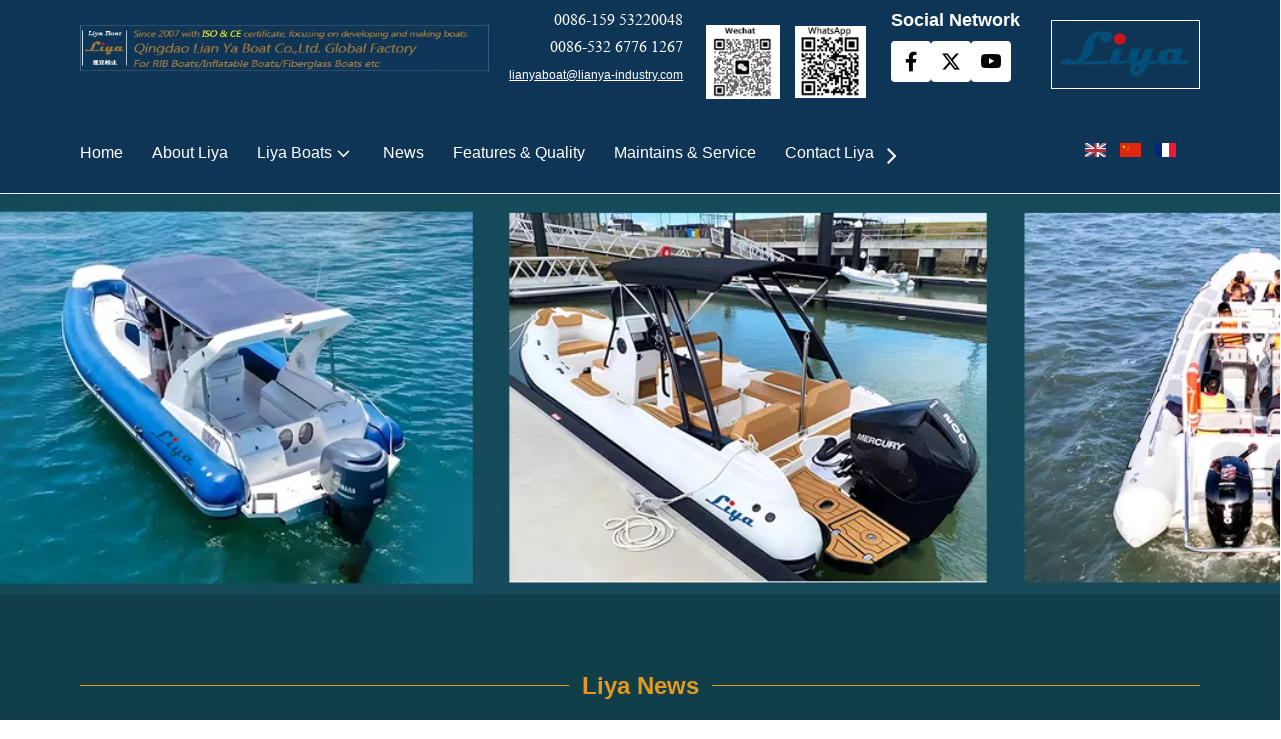

--- FILE ---
content_type: text/html;charset=utf-8
request_url: https://www.lianya-industry.com/Liya-new-finished-luxury-rib-boats-id3352923.html
body_size: 24858
content:
<!doctype html> <html lang="en"> <head> <meta charset="UTF-8"> <meta http-equiv="X-UA-Compatible" content="IE=edge"> <meta name="viewport" content="width=device-width, initial-scale=1, user-scalable=no"> <meta name="format-detection" content="telephone=no"> <script>(function(w,d,s,l,i){w[l]=w[l]||[];w[l].push({"gtm.start":(new Date).getTime(),event:"gtm.js"});var f=d.getElementsByTagName(s)[0],j=d.createElement(s),dl=l!="dataLayer"?"\x26l\x3d"+l:"";j.async=true;j.src="https://www.googletagmanager.com/gtm.js?id\x3d"+i+dl;setTimeout(()=>{f.parentNode.insertBefore(j,f)},7E3)})(window,document,"script","dataLayer","GTM-TM8DB7R3");</script> <script>const script=document.createElement("script");script.src="https://www.googletagmanager.com/gtag/js?id\x3dG-DK2Y730PHT";setTimeout(()=>{document.head.appendChild(script);script.onload=function(){window.dataLayer=window.dataLayer||[];function gtag(){dataLayer.push(arguments)}gtag("js",new Date);gtag("config","G-DK2Y730PHT")}},7E3);</script> <meta content="article" property="og:type"> <meta property="og:title" content="Liya new finished luxury rib boats - RIB Boat&amp;Fiberglass Boat Manufacturer"><meta property="og:description" content="Liya new finished luxury rib boats, RIB Boat&amp;Fiberglass Boat Manufacturer"><meta property="twitter:title" content="Liya new finished luxury rib boats - RIB Boat&amp;Fiberglass Boat Manufacturer"><meta property="twitter:description" content="Liya new finished luxury rib boats, RIB Boat&amp;Fiberglass Boat Manufacturer"><meta property="twitter:image" content="//iprorwxhnipmmm5m.leadongcdn.com/cloud/qoBpiKpnRmkSqnnimqlpl/Liya-Boat-factory.jpg"><meta property="og:image" content="//iprorwxhnipmmm5m.leadongcdn.com/cloud/qoBpiKpnRmkSqnnimqlpl/Liya-Boat-factory.jpg"><meta name="robots" content="noarchive"> <link type="text/css" rel="stylesheet" href="//iprorwxhnipmmm5m.leadongcdn.com/static/t-7kBmBKiKoqlnijpoqionj/assets/blockEditor/styles/base.css"><link type="text/css" rel="stylesheet" href="//rqrorwxhnipmmm5m.leadongcdn.com/static/t-7kBmBKiKoqlnijpoqionj/assets/blockEditor/layUi/css/layui.css"><link rel="preload" as="image" href="//iprorwxhnipmmm5m.leadongcdn.com/cloud/qiBpiKpnRmkSlqplpplpn/Liya-semi-rigid-inflatable-boat.jpg" fetchpriority="high"><link rel="alternate" hreflang="zh-CN" href="http://www.liyaboat.com.cn/Liya-new-finished-luxury-rib-boats-id3352923.html"><link rel="alternate" hreflang="zh-TW" href="http://big5.lianya88.ldyjz.com/Liya-new-finished-luxury-rib-boats-id3352923.html"><link rel="alternate" hreflang="fr" href="https://fr.lianya-industry.com/Liya-new-finished-luxury-rib-boats-id3352923.html"><link rel="canonical" href="https://www.lianya-industry.com/Liya-new-finished-luxury-rib-boats-id3352923.html"><link type="text/css" rel="stylesheet" href="//jmrorwxhnipmmm5m.leadongcdn.com/p2edit-res/5oppKBewRzzShx47R69SzhR03S0zXW6s34z7x3XWiqpnWmiXmnmpWmjXjrinjriplknkWmeX4dwyRd6S5z84g6Wz1XWgeX4dwyRd5St7zdWV5g1r/global_style.css?t=1761630265000"><link type="text/css" rel="stylesheet" href="//iprorwxhnipmmm5m.leadongcdn.com/p2edit-res/1iojKBewRzzShx47R69SzhR03S0zXW6s34z7x3XWiqpnWmiXmnmpWmjXjrinjriplknkWmmXmijpmiXWWnmXmijpmiXWw1zeSR75dtVzgW55m/page_style.css?t=1761630265000"><link rel="stylesheet" href="//rqrorwxhnipmmm5m.leadongcdn.com/develop/YWfAUpKMRoBh-eDpAfKPvYlCE-GvUApKfKKUAU-jlBqrKljjiqjoimjiki-jlBqrKnjrimrijirqjr/style.css" data-dynamic="true"><link rel="stylesheet" href="//jmrorwxhnipmmm5m.leadongcdn.com/develop/YVfUApKrJAwt-okUKfAutQzGE-GvUApKfKKUAU-jjBqrKnjornroiijnni-jlBqrKnjornroijjrir/prodListPhoto.css" data-dynamic="true"><link rel="stylesheet" href="//iprorwxhnipmmm5m.leadongcdn.com/develop/bAKfpUfNSdsZ-hPKpAUaZVvRE-GvUApKfKKUAU-jrBqrKnjlrrkmrlikni-jmBqrKnjnroioinkirr/prodName.css" data-dynamic="true"><link rel="stylesheet" href="//rqrorwxhnipmmm5m.leadongcdn.com/develop/ZpAKUfKCSZyW-gPAUfpaOqItj-GvUApKfKKUAU-jnBqrKnjnrproirloli-jnBqrKnjnroioirnnni/commentStar.css" data-dynamic="true"><link rel="stylesheet" href="//jmrorwxhnipmmm5m.leadongcdn.com/develop/fopfKAUCIaZr-oTfKAUPRDJCE-GvUApKfKKUAU-jiBorKnjiiijriijirm-joBqrKnjiiijrikjmnr/prodInquire.css" data-dynamic="true"><link rel="stylesheet" href="//iprorwxhnipmmm5m.leadongcdn.com/develop/abpKfAUCykWh-fWKApfuwiTUE-GvUApKfKKUAU-jlBorKnjiiijriijkim-jrBqrKnjiiijrikjknr/prodbasket.css" data-dynamic="true"><link rel="stylesheet" href="//rqrorwxhnipmmm5m.leadongcdn.com/develop/dpAUKfUinzEt-WUfAKpPvwUUO-GvUApKfKKUAU-jpBqrKnjnrrjlimrljr-jkBqrKnjripjkikjrjr/prodList.css.css" data-dynamic="true"><link rel="stylesheet" href="//jmrorwxhnipmmm5m.leadongcdn.com/develop/dpAUKfUinzEt-gdfUKAPGmpVZ-GvUApKfKKUAU-jjBqrKnjnrrjlimroli-jkBqrKnjripjkikjrjr/pagination.css" data-dynamic="true"><link rel="stylesheet" href="//iprorwxhnipmmm5m.leadongcdn.com/develop/VBAUKpfWweAr-gmKfpUFHBEYj-GvUApKfKKUAU-jqBqrKnjiiriqimlpli-jjBqrKnjiikirjmlnni/style.css" data-dynamic="true"><link rel="stylesheet" href="//rqrorwxhnipmmm5m.leadongcdn.com/develop/SbAUKfpsAAkO-ZApKUfPOhMwt-GvUApKfKKUAU-jmBqrKljiilimrpnnni-jrBqrKnjnrmirijnjli/menu.css" data-dynamic="true"><link rel="stylesheet" href="//jmrorwxhnipmmm5m.leadongcdn.com/develop/SbAUKfpsAAkO-fkUfpAPZrWnO-GvUApKfKKUAU-jrBqrKnjnrmirijnori-jrBqrKnjnrmirijnjli/menu_column.css" data-dynamic="true"><link rel="stylesheet" href="//iprorwxhnipmmm5m.leadongcdn.com/p2edit-res/1kqlKBewRzzShx47R69SzhR03S0zXW6s34z7x3XWiqpnWmiXmnmpWmjXjrinjriplknkWmmXmijpmiXWWnmXmijpmiXWw1zeSRxz7h64SRtxw3hbVggW55p/page_editor_dynamic.css?usaVersionId=qdoO8Y9P.y6PkuRz1WyejKsaPv7pId7A" data-dynamic="true"><link rel="icon" href="//iprorwxhnipmmm5m.leadongcdn.com/cloud/miBqiKpnRmmSnjomrjqm/favicon.ico"><link rel="stylesheet" href="//rqrorwxhnipmmm5m.leadongcdn.com/develop/QvUpfKANfqrt-dgKUpfOnMAet-GvUApKfKKUAU-jiBqrKljnrpjriorlni-jkBqrKljprirpijrkrr/search.css"><link rel="stylesheet" href="//jmrorwxhnipmmm5m.leadongcdn.com/develop/QvUpfKANfqrt-UgpAKfjIhBUE-GvUApKfKKUAU-jpBqrKljprirlikjqjr-jkBqrKljprirpijrkrr/langbar.css"><link rel="stylesheet" href="//iprorwxhnipmmm5m.leadongcdn.com/develop/QvUpfKANfqrt-imKUApOyrfnE-GvUApKfKKUAU-jqBqrKljqrikpirkrlr-jkBqrKljprirpijrkrr/nav.css"><link rel="stylesheet" href="//rqrorwxhnipmmm5m.leadongcdn.com/develop/QvUpfKANfqrt-iIKpfUZdCAmj-GvUApKfKKUAU-jnBqrKljqrikpirkpli-jkBqrKljprirpijrkrr/style.css"><link rel="stylesheet" href="//jmrorwxhnipmmm5m.leadongcdn.com/font?family=iconfont&amp;t=1758676349000"><link rel="stylesheet" id="global_component_font" href="//iprorwxhnipmmm5m.leadongcdn.com/font?family=Times New Roman|Open Sans|sans-serif"><link type="text/css" rel="stylesheet" href="//rqrorwxhnipmmm5m.leadongcdn.com/p2edit-res/merge/[base64]/page_editor_merged.css?t=1764919059000"><title>Liya new finished luxury rib boats - RIB Boat&amp;Fiberglass Boat Manufacturer</title><meta name="keywords" content="rigid hull rib boat,hypalon rib boat,Liya boat,liya luxury rib boats,tourist yacht"><meta name="description" content="Liya new finished luxury rib boats, RIB Boat&amp;Fiberglass Boat Manufacturer"></head> <body class="frontend-body-canvas"><script type="application/ld+json">{"ImageObject":[{"@context":"https://schema.org/","@type":"ImageObject","contentUrl":"//iprorwxhnipmmm5m.leadongcdn.com/cloud/qiBpiKpnRmkSlqplpplpn/Liya-semi-rigid-inflatable-boat.jpg"}],"Article":[{"@context":"https://schema.org/","@type":"Article","author":{"name":"www.lianya-industry.com","url":"https://www.lianya-industry.com"},"dateModified":"2025-08-25T00:46:16.000Z","datePublished":"2025-08-23T03:24:33.000Z","headline":"Six Key Advantages of Liya New 7.6-meter Panga Fishing Boat: A Popular Seller","image":["//iprorwxhnipmmm5m.leadongcdn.com/cloud/qlBpiKpnRmlSlkpmknlql/25-foot-panga-boat.jpg"]},{"@context":"https://schema.org/","@type":"Article","author":{"name":"www.lianya-industry.com","url":"https://www.lianya-industry.com"},"dateModified":"2025-10-09T06:22:08.000Z","datePublished":"2025-10-09T05:34:39.000Z","headline":"Explore The Market-leading Advantages of The Liya 3.3m-8.3m Fiberglass Hull RIB Boats","image":["//iprorwxhnipmmm5m.leadongcdn.com/cloud/qoBpiKpnRmlSrliqioljj/25FT-RIB-BOAT.jpg"]},{"@context":"https://schema.org/","@type":"Article","author":{"name":"www.lianya-industry.com","url":"https://www.lianya-industry.com"},"dateModified":"2025-08-27T01:55:29.000Z","datePublished":"2025-08-27T01:42:13.000Z","headline":"Customers Praise The Liya 7.5m Classic RIB: Excellent Performance And Flexible Customization","image":["//iprorwxhnipmmm5m.leadongcdn.com/cloud/qmBpiKpnRmlSnkljmmljk/25FT-RIB-Yacht.jpg"]},{"@context":"https://schema.org/","@type":"Article","author":{"name":"www.lianya-industry.com","url":"https://www.lianya-industry.com"},"dateModified":"2025-09-10T05:13:23.000Z","datePublished":"2025-09-10T03:55:19.000Z","headline":"Explore The Best-selling Advantages of The Liya 4.3 Meter RIB Boat.","image":["//iprorwxhnipmmm5m.leadongcdn.com/cloud/qjBpiKpnRmlSqkklorllk/14ft-rigid-inflatable-boat.jpg"]},{"@context":"https://schema.org/","@type":"Article","author":{"name":"www.lianya-industry.com","url":"https://www.lianya-industry.com"},"dateModified":"2025-08-28T02:05:39.000Z","datePublished":"2025-08-28T01:50:33.000Z","headline":"The Six Key Factors Behind The Market Favor Gained by The Liya Classic 22-foot RIB","image":["//iprorwxhnipmmm5m.leadongcdn.com/cloud/qnBpiKpnRmlSnkpqnqlnl/22FT-fiberglass-rib-boat.jpg"]},{"@context":"https://schema.org/","@type":"Article","author":{"name":"www.lianya-industry.com","url":"https://www.lianya-industry.com"},"dateModified":"2024-06-30T07:39:49.000Z","datePublished":"2020-03-25T08:12:30.000Z","headline":"Liya new finished luxury rib boats ","image":["//iprorwxhnipmmm5m.leadongcdn.com/cloud/qiBpiKpnRmiSjroioilkj/rigid-hull-inflatable-boat.jpg"]},{"@context":"https://schema.org/","@type":"Article","author":{"name":"www.lianya-industry.com","url":"https://www.lianya-industry.com"},"dateModified":"2025-08-19T05:47:28.000Z","datePublished":"2025-08-19T05:32:57.000Z","headline":"Liya 7 Meter Luxury Aluminum RIB Boat: Five Key Features","image":["//iprorwxhnipmmm5m.leadongcdn.com/cloud/qqBpiKpnRmlSlknjqrlij/Custom-rib-boats-manufacturer.jpg"]},{"@context":"https://schema.org/","@type":"Article","author":{"name":"www.lianya-industry.com","url":"https://www.lianya-industry.com"},"dateModified":"2025-07-12T01:24:49.000Z","datePublished":"2025-07-12T00:59:02.000Z","headline":"Liya 6.2m RIB Boat - Ideal for Leisure And Entertainment","image":["//iprorwxhnipmmm5m.leadongcdn.com/cloud/qjBpiKpnRmlSpjllnllrk/20ft-semi-rigid-ribs.jpg"]},{"@context":"https://schema.org/","@type":"Article","author":{"name":"www.lianya-industry.com","url":"https://www.lianya-industry.com"},"dateModified":"2025-07-16T05:55:35.000Z","datePublished":"2025-07-16T05:37:16.000Z","headline":"Enjoy The Water with A Reliable Partner: Liya 19ft RIB Boat with ISO And CE Certification","image":["//iprorwxhnipmmm5m.leadongcdn.com/cloud/qlBpiKpnRmlSmjrqorlnk/19-feet-luxury-rigid-inflatable-boats.jpg"]},{"@context":"https://schema.org/","@type":"Article","author":{"name":"www.lianya-industry.com","url":"https://www.lianya-industry.com"},"dateModified":"2025-09-26T07:28:38.000Z","datePublished":"2025-09-26T06:46:53.000Z","headline":"Explore The Best-Selling Advantages of The Liya 19ft Aluminum Hull Luxury RIB Boat","image":["//iprorwxhnipmmm5m.leadongcdn.com/cloud/qoBpiKpnRmlSmkrpnlljk/19ft-ALU-rigid-inflatable-boat.jpg"]},{"@context":"https://schema.org/","@type":"Article","author":{"name":"www.lianya-industry.com","url":"https://www.lianya-industry.com"},"dateModified":"2025-07-25T01:15:42.000Z","datePublished":"2025-07-25T00:45:15.000Z","headline":"Liya 17-foot RIB Boat - Leisure And Entertainment, Flexible Control","image":["//iprorwxhnipmmm5m.leadongcdn.com/cloud/qoBpiKpnRmlSikkjpjljj/17ft-pvc-rib-boat.jpg"]}]}</script> <script type="text/javascript" pm_script="boot" data-nd-src="//jmrorwxhnipmmm5m.leadongcdn.com/static/t-7pBmBKiKoqlnijpoqiroi/assets/blockEditor/script/jquery.concat.js"></script><script type="text/javascript" pm_script="boot" data-nd-src="//iprorwxhnipmmm5m.leadongcdn.com/static/t-7pBmBKiKoqlnijpoqiroi/assets/blockEditor/script/hls.min.js"></script><script type="text/javascript" pm_script="boot" data-nd-src="//rqrorwxhnipmmm5m.leadongcdn.com/static/t-7pBmBKiKoqlnijpoqiroi/assets/blockEditor/layUi/layui.js"></script><script type="text/javascript" pm_script="boot" data-nd-src="//jmrorwxhnipmmm5m.leadongcdn.com/static/t-7pBmBKiKoqlnijpoqiroi/assets/blockEditor/script/editorblock_pay.js"></script><script>(function(){document.addEventListener("contextmenu",function(e){e.preventDefault()})})();</script><script type="text/javascript" data-nd-src="//iprorwxhnipmmm5m.leadongcdn.com/develop/QvUpfKANfqrt-ePKUpAjSrfQE-GvUApKfKKUAU-jjBqrKljnrkjmrnrkni-jkBqrKljprirpijrkrr/demo.js"></script><script type="text/javascript" pm_script="boot" data-nd-src="//rqrorwxhnipmmm5m.leadongcdn.com/static/t-7iBmBKiKoqlnijpojjiji/assets/blockEditor/script/followComponent.js"></script><script type="text/javascript" pm_script="boot" data-nd-src="//jmrorwxhnipmmm5m.leadongcdn.com/static/t-7iBmBKiKoqlnijpojjiji/assets/blockEditor/script/editor/image.min.js"></script><script type="text/javascript" data-nd-src="//iprorwxhnipmmm5m.leadongcdn.com/develop/YWfAUpKMRoBh-cWfAUpkvYlqE-GvUApKfKKUAU-jkBqrKljqrmrkiiirir-jlBqrKnjrimrijirqjr/demo.js" data-dynamic="true"></script><script type="text/javascript" data-nd-src="//rqrorwxhnipmmm5m.leadongcdn.com/develop/YVfUApKrJAwt-obfpUKPtlTFO-GvUApKfKKUAU-jlBqrKnjnrniripiqni-jlBqrKnjornroijjrir/swiper_photoImg.js" data-dynamic="true"></script><script type="text/javascript" data-nd-src="//jmrorwxhnipmmm5m.leadongcdn.com/develop/fopfKAUCIaZr-noKpUAamNJgj-GvUApKfKKUAU-jkBqrKljqrkililrjir-joBqrKnjiiijrikjmnr/prodInquire.js" data-dynamic="true"></script><script type="text/javascript" data-nd-src="//iprorwxhnipmmm5m.leadongcdn.com/develop/abpKfAUCykWh-nrpfKUawDnot-GvUApKfKKUAU-jrBqrKljkrorrinilrr-jrBqrKnjiiijrikjknr/prodbasket.js" data-dynamic="true"></script><script type="text/javascript" data-nd-src="//rqrorwxhnipmmm5m.leadongcdn.com/develop/dpAUKfUinzEt-tkpKUfFvGoJt-GvUApKfKKUAU-jkBqrKnjripjiionqii-jkBqrKnjripjkikjrjr/prodlist_mini.js" data-dynamic="true"></script><script type="text/javascript" data-nd-src="//jmrorwxhnipmmm5m.leadongcdn.com/develop/VBAUKpfWweAr-biKfApPmVtrj-GvUApKfKKUAU-jiBqrKnjornjmiinqlj-jjBqrKnjiikirjmlnni/demo.js" data-dynamic="true"></script><script type="text/javascript" data-nd-src="//iprorwxhnipmmm5m.leadongcdn.com/develop/SbAUKfpsAAkO-gIUAfKPOWrQj-GvUApKfKKUAU-joBqrKljlrrkoiklkjr-jrBqrKnjnrmirijnjli/menu.js" data-dynamic="true"></script><script type="text/javascript" pm_script="boot" data-nd-src="//rqrorwxhnipmmm5m.leadongcdn.com/static/t-7rBmBKiKoqlnijpomiqmk/assets/blockEditor/script/editor/accordionScript.min.js"></script><script type="text/javascript" data-nd-src="//ld-analytics.leadongcdn.com/moiqKBmnmpRmrSSRRQRiiSpropir/ltm-web.js"></script><script type="text/javascript" data-level="nd-rs" data-nd-src="//jmrorwxhnipmmm5m.leadongcdn.com/p2edit-res/merge/[base64]/page_editor_merged.js?t=1764919059000"></script><script type="text/javascript" data-nd-src="//iprorwxhnipmmm5m.leadongcdn.com/p2edit-res/5nqkKBewRzzShx47R69SzhR03S0zXW6s34z7x3XWiqpnWmiXmnmpWmjXjrinjriplknkWmmXmijpmiXWWnmXmijpmiXWw1zeSRxz7h64SRtxw3hbVgaW1q/page_editor_dynamic.js?usaVersionId=lBPLM2CrBj8pCcmFRuLYBwT3yCtjVHIL" data-dynamic="true"></script> <noscript> <iframe src="https://www.googletagmanager.com/ns.html?id=GTM-TM8DB7R3" height="0" width="0" style="display:none;visibility:hidden"></iframe> </noscript> <header id="hf_io33vejixc" class="headerFooterContainer headerContainer headFooterActive"><section data-bulletinbackground="var(--ld-main1)" data-navbackground="white" data-layoutdesign="layout-design-left" id="hf_ioh1nws8ay" class="header-container block-container LA29184 block-editor-lead-container block_30124 block-settingId-d521e922-7d13-4c2b-92fb-2c0089e36cad custom-container-head"><ld-color-cont id="hf_lead_upypu" class="lead-bg"><ld-bg-color id="hf_ioz6yooq4i" class="lead-bg-color"></ld-bg-color></ld-color-cont><div id="hf_iootlvgszv" class="header_content"><div id="hf_iouvgqv5g6" class="row-container header-row-container"><ld-color-cont id="hf_lead_msc0t" class="lead-bg"><ld-bg-color id="hf_io1cy533g8" class="lead-bg-color"></ld-bg-color></ld-color-cont><div id="hf_io0dfe3v7h" class="column-container mobile_hidden"><ld-color-cont id="hf_lead_t7egp" class="lead-bg"><ld-bg-color id="hf_io5sqyzdvm" class="lead-bg-color"></ld-bg-color></ld-color-cont><div id="hf_iogelrujx5" class="lead-component-wrapper lead-container-wrapper"><div data-provider="" id="hf_io6hnjuvtki" class="lead-image-container"><ld-bg-color id="hf_iou2xtvewv" class="lead-bg-color"></ld-bg-color><a href="/index.html" target="_self" rel="" data-tabtype="page" data-urlid="qmpUDujRANnZ" data-urltype="0" id="hf_ioquls1v6q" data-dynamicurl="" class="component-link lead-link"><picture id="hf_io9581i3pf" class="lead-picture"><source srcset="//iprorwxhnipmmm5m.leadongcdn.com/cloud/qrBpiKpnRmkSqomqrolil/Liya-boat-Home.jpg" media="(max-width: 1024px) and (min-width: 767px)" id="hf_io4hx1qld9"><source srcset="//iprorwxhnipmmm5m.leadongcdn.com/cloud/qrBpiKpnRmkSqomqrolil/Liya-boat-Home.jpg" media="(max-width: 767px)" id="hf_iovngs96hv"><img src="//iprorwxhnipmmm5m.leadongcdn.com/cloud/qrBpiKpnRmkSqomqrolil/Liya-boat-Home.jpg" alt="Liya boat Home" title="Liya rib boat" id="hf_io2cg885nh" width="306" height="34" class="lead-img" loading="lazy"></picture></a></div></div></div><div id="hf_lead_jf2x1" class="column-container"><div id="hf_lead_otkd3" class="lead-text"><div id="ld-css-175738426286609380" style="text-align: right;">0086-159 53220048</div><p id="ld-css-175738428940422530" style="text-align: right;">0086-532 6776 1267</p><p id="ld-css-175738427788267360" style="text-align: right;"><a href="lianyaboat@lianya-industry.com" target="_blank" rel="" data-tabtype="link" data-urltype="5" data-othertype="anchor" data-dialogsrc="" data-formid="" data-formsuccesspageid="" data-vrwidth="" data-vrheight="" data-videolinktype="" style="font-size: 12px;">lianyaboat@lianya-industry.com</a></p></div></div><div id="hf_iojjr9e0oli" class="column-container column-container-ewm"><ld-color-cont id="hf_lead_db7ry" class="lead-bg"><ld-bg-color id="hf_ioohrdy7cm" class="lead-bg-color"></ld-bg-color></ld-color-cont><div id="hf_iomnfwrgkn" class="row-container"><ld-color-cont id="hf_lead_lajfc" class="lead-bg"><ld-bg-color id="hf_iooo26tluag" class="lead-bg-color"></ld-bg-color></ld-color-cont><div id="hf_ior6nwf0ze" class="column-container"><ld-color-cont id="hf_lead_b7ny2" class="lead-bg"><ld-bg-color id="hf_io824er6sj" class="lead-bg-color"></ld-bg-color></ld-color-cont><div id="hf_iov8lqvcus" class="lead-component-wrapper lead-container-wrapper"><div data-provider="" id="hf_ioo7hq94aw" class="lead-image-container"><ld-bg-color id="hf_io5mh9vxvy" class="lead-bg-color"></ld-bg-color><picture id="hf_iofpwuu0t3" class="lead-picture"><source srcset="//iprorwxhnipmmm5m.leadongcdn.com/cloud/qmBpiKpnRmkSropooqljk/home-qr-code-WeChat.jpg" media="(max-width: 1024px) and (min-width: 767px)" id="hf_iosx6fprki"><source srcset="//iprorwxhnipmmm5m.leadongcdn.com/cloud/qmBpiKpnRmkSropooqljk/home-qr-code-WeChat.jpg" media="(max-width: 767px)" id="hf_ioqk8yi29q"><img src="//iprorwxhnipmmm5m.leadongcdn.com/cloud/qmBpiKpnRmkSropooqljk/home-qr-code-WeChat.jpg" alt="ewm" title="ewm" id="hf_ioqr25chc0j" width="71" height="71" class="lead-img" loading="lazy"></picture></div></div></div><div id="hf_ionfe6uh9df" class="column-container"><ld-color-cont id="hf_lead_dsyfu" class="lead-bg"><ld-bg-color id="hf_iodjub58fg" class="lead-bg-color"></ld-bg-color></ld-color-cont><div id="hf_iopjvll4v7" class="lead-component-wrapper lead-container-wrapper"><div data-provider="" id="hf_iokadzz5ba" class="lead-image-container"><ld-bg-color id="hf_io23mw5v49" class="lead-bg-color"></ld-bg-color><picture id="hf_ioy8rsj2y5" class="lead-picture"><source srcset="//iprorwxhnipmmm5m.leadongcdn.com/cloud/qrBpiKpnRmkSropooqlkl/home-qr-code-WhatsApp.jpg" media="(max-width: 1024px) and (min-width: 767px)" id="hf_iotshszywq"><source srcset="//iprorwxhnipmmm5m.leadongcdn.com/cloud/qrBpiKpnRmkSropooqlkl/home-qr-code-WhatsApp.jpg" media="(max-width: 767px)" id="hf_ioa52y2cx6"><img src="//iprorwxhnipmmm5m.leadongcdn.com/cloud/qrBpiKpnRmkSropooqlkl/home-qr-code-WhatsApp.jpg" alt="ewm" title="ewm" id="hf_iojqjhrbw3" width="69" height="69" class="lead-img" loading="lazy"></picture></div></div></div></div></div><div id="hf_iovg87smgz" class="column-container cloumn-container-mea"><ld-color-cont id="hf_lead_9anjf" class="lead-bg"><ld-bg-color id="hf_io2ligzod7" class="lead-bg-color"></ld-bg-color></ld-color-cont><div id="hf_io5ch9xjjnj" class="lead-text"><h3 class="heading3" style="text-align: justify;" id="ld-css-174288315960990560">Social Network</h3></div><div id="hf_ioqntpg01k" class="lead-component-wrapper lead-followComponent"><div id="hf_io5y2e91i8g" class="lead-follow-container"><a href="https://www.facebook.com/liyaboats/" target="_blank" rel="nofollow" title="facebook" id="hf_iobqd5kchq" class="follow-link"><span id="hf_io3ksuplnw" class="icon iconfont_phoenix icon-facebook follow-icon"></span><div id="hf_iohh52zszmg" class="codeWrap follow-image"><span id="hf_io1e1qntrv" class="triangle open_bottom"></span><img src="[data-uri]" data-picheight="300" data-picwidth="300" id="hf_io1c9ycpn2" loading="lazy"></div></a><a href="https://x.com/LiyaRibs" target="_blank" rel="nofollow" title="facebook" id="hf_iojw3qg5rni" class="follow-link"><span id="hf_iodjxkggbj" class="icon iconfont_phoenix follow-icon icon-twitter"></span><div id="hf_iopppep42a" class="codeWrap follow-image"><span id="hf_io5gc50z4l" class="triangle open_bottom"></span><img src="[data-uri]" data-picheight="300" data-picwidth="300" id="hf_iokwkhojcf" loading="lazy"></div></a><a href="https://www.youtube.com/@LiyaBoat" target="_blank" rel="nofollow" title="facebook" id="hf_ioigojlokg" class="follow-link"><span id="hf_io7m08em79" class="icon iconfont_phoenix follow-icon icon-youtube"></span><div id="hf_ioafvnldvq" class="codeWrap follow-image"><span id="hf_iopnmqde05" class="triangle open_bottom"></span><img src="[data-uri]" data-picheight="300" data-picwidth="300" id="hf_iox7565isv" loading="lazy"></div></a></div></div></div><div id="hf_lead_m64ov" class="column-container"><ld-color-cont id="hf_lead_mxces" class="lead-bg"><ld-bg-color id="hf_lead_nic16" class="lead-bg-color"></ld-bg-color></ld-color-cont><div id="hf_lead_sxb1c" class="lead-component-wrapper lead-container-wrapper"><div data-provider="" id="hf_lead_ha4n2" class="lead-image-container"><ld-bg-color id="hf_lead_9wlbs" class="lead-bg-color"></ld-bg-color><picture id="hf_lead_iyfnh" class="lead-picture"><source srcset="//iprorwxhnipmmm5m.leadongcdn.com/cloud/qnBpiKpnRmlSklklollok/Liya-Logo.png" media="(max-width: 1024px) and (min-width: 767px)" id="hf_lead_2qi4"><source srcset="//iprorwxhnipmmm5m.leadongcdn.com/cloud/qnBpiKpnRmlSklklollok/Liya-Logo.png" media="(max-width: 767px)" id="hf_lead_gl5l"><img src="//iprorwxhnipmmm5m.leadongcdn.com/cloud/qnBpiKpnRmlSklklollok/Liya-Logo.png" id="hf_lead_ekqxm" width="165" height="75" alt="Liya Logo" class="lead-img" loading="lazy"></picture></div></div></div></div><div id="hf_ioqox52w4h" class="navContent"><div id="hf_io7qiily21g" class="left_container"><div id="hf_ioppqjim8f" class="Box_img"><div id="hf_io15ch91ca" class="lead-component-wrapper lead-container-wrapper"><div data-provider="" id="hf_io65vmzyan" class="lead-image-container"><picture id="hf_iolvqzumwb" class="lead-picture"><source srcset="//iprorwxhnipmmm5m.leadongcdn.com/cloud/qrBpiKpnRmkSqomqrolil/Liya-boat-Home.jpg" media="(max-width: 1024px) and (min-width: 767px)" id="hf_iovomy6h25g"><source srcset="//iprorwxhnipmmm5m.leadongcdn.com/cloud/qrBpiKpnRmkSqomqrolil/Liya-boat-Home.jpg" media="(max-width: 767px)" id="hf_io7a9rybhei"><img src="//iprorwxhnipmmm5m.leadongcdn.com/cloud/qrBpiKpnRmkSqomqrolil/Liya-boat-Home.jpg" id="hf_io3d1o3zvh" width="0" height="0" class="lead-img" loading="lazy"></picture></div></div></div></div><div id="hf_iopemz6q8g" class="center_container"><div data-block-uuid="navMenu" data-block-type="phoenix_element_dynamicComponents" data-new-auto-uuid="navMenu_aafa13cef958479680606cb8cf42f2d1" data-node-id="aafa13cef958479680606cb8cf42f2d1" data-block-sort="" id="hf_io69bxbbxp" class="backstage-blocksEditor-wrap wra block_nav_30124"> <div class="nav-Container navAlign_row"> <div class="nav-main-pc"> <div class="button-prev"> <i class="icon icon iconfont_phoenix icon-jiantouyou-5 lead_icon"> </i> </div> <nav class="lea-nav-menu--main lea-nav-menu__container lea-nav-menu--layout-horizontal"> <ul class="lea-nav-menu lea-navMenu-depth0"> <li class="menu-item menu-item-level0"> <a href="/index.html" class="lea-menu-item menu-link " rel="" target="_self"> <span class="navTitle">Home</span> </a> </li> <li class="menu-item menu-item-level1"> <a href="/about-liya.html" class="lea-menu-item menu-link " rel="" target="_self"> <span class="navTitle">About Liya</span> </a> </li> <li class="menu-item menu-item-level2"> <a href="/liya-boats.html" class="lea-menu-item menu-link " rel="" target="_self"> <span class="navTitle">Liya Boats</span> <span class="sub-arrow"> <i class="icon icon iconfont_phoenix icon-jiantouyou-5 lead_icon"></i> </span> </a> <ul class="lea-nav-menu lea-navMenu-depth1"> <li class="menu-item menu-item-level0"> <a href="/rib/Our_Boats/Luxury_Rib_Boats" class="lea-menu-item menu-link " rel="" target="_self"> <span class="navTitle">Luxury Rib Boats</span> <span class="sub-arrow"> <i class="icon icon iconfont_phoenix icon-jiantouyou-5 lead_icon"></i> </span> </a> <ul class="lea-nav-menu lea-navMenu-depth2"> <li class="menu-item menu-item-level0"> <a href="/rigid-inflatable-boat-27feet-8-3meter.html" class="lea-menu-item menu-link " rel="" target="_self"> <span class="navTitle">Liya 27Feet Cabin RIB Boat 8.3M</span> </a> </li> <li class="menu-item menu-item-level1"> <a href="/liya-military-rib-boats-27-feet-8-3m.html" class="lea-menu-item menu-link " rel="" target="_self"> <span class="navTitle">Liya 27Feet/8.3Meter military RIB Boats for 12people</span> </a> </li> <li class="menu-item menu-item-level2"> <a href="/liya-new-24-6feet-7-5meter-large-rib-inflatable-boat-for-16person.html" class="lea-menu-item menu-link " rel="" target="_self"> <span class="navTitle">Liya 25Feet New Luxury RIB Boats 7.5Meter</span> </a> </li> <li class="menu-item menu-item-level3"> <a href="/rib-boat-750-24-6feet-7-5meter.html" class="lea-menu-item menu-link " rel="" target="_self"> <span class="navTitle">Liya 24.6Feet semi-rigid boats RIB Inflatable Boat 7.5Meter</span> </a> </li> <li class="menu-item menu-item-level4"> <a href="/liya-22feet-6-6meter-new-hypalon-inflatable-rib-boat.html" class="lea-menu-item menu-link " rel="" target="_self"> <span class="navTitle">Liya 22Feet New Hypalon RIB Boat 6.6Meter</span> </a> </li> <li class="menu-item menu-item-level5"> <a href="/rib-boat-speed-boat-20feet-6-2meter.html" class="lea-menu-item menu-link " rel="" target="_self"> <span class="navTitle">Liya 20Feet/6.2Meter semi rigid inflatable boat for 12people </span> </a> </li> <li class="menu-item menu-item-level6"> <a href="/rib-boat-hyp580-19feet-5-8meter.html" class="lea-menu-item menu-link " rel="" target="_self"> <span class="navTitle">Liya 19Feet RIB Inflatable Boat 5.8Meter</span> </a> </li> <li class="menu-item menu-item-level7"> <a href="/Liya-Sport-Rib-580-Boat" class="lea-menu-item menu-link " rel="" target="_self"> <span class="navTitle">Liya Sport RIB 580 Boat For 10 People Recreational Rib Boats</span> </a> </li> <li class="menu-item menu-item-level8"> <a href="/liya-17feet-5-2meter-rigid-hull-inflatable-boat-for-10people.html" class="lea-menu-item menu-link " rel="" target="_self"> <span class="navTitle">Liya 17 foot hypalon boat rib </span> </a> </li> <li class="menu-item menu-item-level9"> <a href="/Liya14FeetDinghyHypalonBoat" class="lea-menu-item menu-link " rel="" target="_self"> <span class="navTitle">Liya 14 Feet Dinghy Hypalon Boat 4.3 Meter Rigid Inflatable Dinghy For Sale</span> </a> </li> <li class="menu-item menu-item-level10"> <a href="/ribboat380" class="lea-menu-item menu-link " rel="" target="_self"> <span class="navTitle">Liya small rib 3.8 meter for 4people </span> </a> </li> <li class="menu-item menu-item-level11"> <a href="/ribdinghy" class="lea-menu-item menu-link " rel="" target="_self"> <span class="navTitle">Liya 3.3 meter Yacht Tender for 5people</span> </a> </li> </ul> </li> <li class="menu-item menu-item-level1"> <a href="/rib/Our_Boats/Open_Fiberglass_Hull_Ribs" class="lea-menu-item menu-link " rel="" target="_self"> <span class="navTitle">Open Fiberglass Hull Ribs</span> <span class="sub-arrow"> <i class="icon icon iconfont_phoenix icon-jiantouyou-5 lead_icon"></i> </span> </a> <ul class="lea-nav-menu lea-navMenu-depth2"> <li class="menu-item menu-item-level0"> <a href="/liya-foldable-fiberglass-hull-rib-boats-3meter-11feet.html" class="lea-menu-item menu-link " rel="" target="_self"> <span class="navTitle">Liya Foldable Fiberglass hull rib boats 3Meter/9.9Feet</span> </a> </li> <li class="menu-item menu-item-level1"> <a href="/open-floor-rib-boat-5-8meter-7-5meter-19feet-24-6feet.html" class="lea-menu-item menu-link " rel="" target="_self"> <span class="navTitle">Open Floor Rib Boat 5.8Meter- 7.5Meter/19Feet-24.6Feet</span> </a> </li> <li class="menu-item menu-item-level2"> <a href="/open-floor-rib-boat-hyp520a-5-2meter-17feet.html" class="lea-menu-item menu-link " rel="" target="_self"> <span class="navTitle">Open Floor Rib Boat HYP520A 5.2Meter/17Feet</span> </a> </li> <li class="menu-item menu-item-level3"> <a href="/open-rib-tenders-2-4meter-3meter-7-9feet-9-9feet.html" class="lea-menu-item menu-link " rel="" target="_self"> <span class="navTitle">Open Rib Tenders 3Meter-5.2Meter/9.8Feet-17Feet</span> </a> </li> <li class="menu-item menu-item-level4"> <a href="/Open-Floor-Rib-Boat-7-5Meter-24-6Feet-pd49705733.html" class="lea-menu-item menu-link " rel="" target="_self"> <span class="navTitle">Open Floor Rib Boat 7.5Meter/24.6Feet</span> </a> </li> </ul> </li> <li class="menu-item menu-item-level2"> <a href="/rib/Our_Boats/Open_Aluminum_Hull_Ribs" class="lea-menu-item menu-link " rel="" target="_self"> <span class="navTitle">Open Aluminum Hull Ribs</span> <span class="sub-arrow"> <i class="icon icon iconfont_phoenix icon-jiantouyou-5 lead_icon"></i> </span> </a> <ul class="lea-nav-menu lea-navMenu-depth2"> <li class="menu-item menu-item-level0"> <a href="/liya-aluminum-rib-work-boats-5m-7-5m.html" class="lea-menu-item menu-link " rel="" target="_self"> <span class="navTitle">Liya Aluminum Rib Work Boats 5m-7.5m</span> </a> </li> <li class="menu-item menu-item-level1"> <a href="/luxury-aluminum-rib-boat-5-2m-6-6m.html" class="lea-menu-item menu-link " rel="" target="_self"> <span class="navTitle">Luxury Aluminum RIB Boat 5.2M-6.6M</span> </a> </li> <li class="menu-item menu-item-level2"> <a href="/liya-aluminum-rib-boat-2-7m-4-8m.html" class="lea-menu-item menu-link " rel="" target="_self"> <span class="navTitle">Liya Aluminum Rib Boat 2.7M-4.8M</span> </a> </li> <li class="menu-item menu-item-level3"> <a href="/liya-aluminum-rib-work-boats.html" class="lea-menu-item menu-link " rel="" target="_self"> <span class="navTitle">Liya Aluminum Rib Work Boats</span> </a> </li> <li class="menu-item menu-item-level4"> <a href="/Liya-9-10meter-aluminum-rib-boat-patrol-boat-pd546924398.html" class="lea-menu-item menu-link " rel="" target="_self"> <span class="navTitle">Liya 9-10meter aluminum&nbsp;rib&nbsp;boat&nbsp;patrol&nbsp;boat</span> </a> </li> </ul> </li> <li class="menu-item menu-item-level3"> <a href="/rib/Our_Boats/Fiberglass_Fishing_Panga_Boats" class="lea-menu-item menu-link " rel="" target="_self"> <span class="navTitle">Fiberglass Fishing/Panga Boats/OP Sailing</span> <span class="sub-arrow"> <i class="icon icon iconfont_phoenix icon-jiantouyou-5 lead_icon"></i> </span> </a> <ul class="lea-nav-menu lea-navMenu-depth2"> <li class="menu-item menu-item-level0"> <a href="/new-fiberglass-fishing-panga-boat-25ft-7-6m.html" class="lea-menu-item menu-link " rel="" target="_self"> <span class="navTitle">Liya 25Feet New panga boats 7.6Meter</span> </a> </li> <li class="menu-item menu-item-level1"> <a href="/fiberglass-fishing-panga-boat-25ft-7-6m.html" class="lea-menu-item menu-link " rel="" target="_self"> <span class="navTitle">Liya 25Feet/7.6Meter panga boats for 10people</span> </a> </li> <li class="menu-item menu-item-level2"> <a href="/fiberglass-fishing-panga-boat-22ft-6-6m.html" class="lea-menu-item menu-link " rel="" target="_self"> <span class="navTitle">Liya 22Feet/6.6Meter fiberglass hull fishing boats for 7people</span> </a> </li> <li class="menu-item menu-item-level3"> <a href="/fiberglass-fishing-panga-boat-19ft-5-8m.html" class="lea-menu-item menu-link " rel="" target="_self"> <span class="navTitle">Liya 19Feet Fiberglass Boat For Fishing 5.8Meter</span> </a> </li> <li class="menu-item menu-item-level4"> <a href="/Liya-19Feet-5-8Meter-fiberglass-work-boat-for-8people-pd93741826.html" class="lea-menu-item menu-link " rel="" target="_self"> <span class="navTitle">Liya 19Feet/5.8Meter fiberglass work boat for 8people</span> </a> </li> <li class="menu-item menu-item-level5"> <a href="/Liya-25Feet-7-6Meter-fiberglass-passenger-boats-for-10people-pd98641826.html" class="lea-menu-item menu-link " rel="" target="_self"> <span class="navTitle">Liya 25Feet/7.6Meter fiberglass passenger boats for 10people</span> </a> </li> <li class="menu-item menu-item-level6"> <a href="/fiberglass-fishing-boat-ly50.html" class="lea-menu-item menu-link " rel="" target="_self"> <span class="navTitle">Liya 16.5Feet/5Meter fiberglass fishing boat for 8people</span> </a> </li> <li class="menu-item menu-item-level7"> <a href="/fiberglass-fishing-boat-420.html" class="lea-menu-item menu-link " rel="" target="_self"> <span class="navTitle">Liya 13.8Feet/4.2Meter mini fiberglass boat for 4people</span> </a> </li> <li class="menu-item menu-item-level8"> <a href="/Liya-26-5Feet-8M-fiberglass-boat-for-10people-pd44195672.html" class="lea-menu-item menu-link " rel="" target="_self"> <span class="navTitle">Liya 26.5Feet/8M fiberglass boat for 10people</span> </a> </li> <li class="menu-item menu-item-level9"> <a href="/Fiberglass-Boat-43Ft-13M-pd43944772.html" class="lea-menu-item menu-link " rel="" target="_self"> <span class="navTitle">Fiberglass Boat 43Ft/13M</span> </a> </li> <li class="menu-item menu-item-level10"> <a href="/Liya-catamaran-boat-12people-pd529617498.html" class="lea-menu-item menu-link " rel="" target="_self"> <span class="navTitle">Liya catamaran boat 12people</span> </a> </li> <li class="menu-item menu-item-level11"> <a href="/Liya-19-8Feet-6M-double-hulls-fiberglass-boat-for-8people-pd47776372.html" class="lea-menu-item menu-link " rel="" target="_self"> <span class="navTitle">Liya 19.8Feet/6M double hulls fiberglass boat for 8people</span> </a> </li> <li class="menu-item menu-item-level12"> <a href="/Liya-19-8Feet-6M-single-hull-fiberglass-boat-for-8people-pd43197372.html" class="lea-menu-item menu-link " rel="" target="_self"> <span class="navTitle">Liya 19.8Feet/6M single hull fiberglass boat for 8people</span> </a> </li> <li class="menu-item menu-item-level13"> <a href="/OP-Sailing-Boats-pd49743733.html" class="lea-menu-item menu-link " rel="" target="_self"> <span class="navTitle">OP Sailing Boats</span> </a> </li> </ul> </li> <li class="menu-item menu-item-level4"> <a href="/rib/Our_Boats/Rescue_RIBs___Inflatable_Boats" class="lea-menu-item menu-link " rel="" target="_self"> <span class="navTitle">Rescue RIBs &amp; Inflatable Boats</span> <span class="sub-arrow"> <i class="icon icon iconfont_phoenix icon-jiantouyou-5 lead_icon"></i> </span> </a> <ul class="lea-nav-menu lea-navMenu-depth2"> <li class="menu-item menu-item-level0"> <a href="/liya-27feet-navy-rib-boat-8-3-meter.html" class="lea-menu-item menu-link " rel="" target="_self"> <span class="navTitle">Liya 27Feet Navy RIB Boat 8.3 Meter</span> </a> </li> <li class="menu-item menu-item-level1"> <a href="/rescue-inflatable-boats.html" class="lea-menu-item menu-link " rel="" target="_self"> <span class="navTitle">Liya Rescue Inflatable Boats </span> </a> </li> <li class="menu-item menu-item-level2"> <a href="/rescue-rib-inflatable-boats-rhib.html" class="lea-menu-item menu-link " rel="" target="_self"> <span class="navTitle">Rescue Rib Inflatable Boats,RHIB</span> </a> </li> </ul> </li> <li class="menu-item menu-item-level5"> <a href="/rib/Our_Boats/Fenders___Surfboard" class="lea-menu-item menu-link " rel="" target="_self"> <span class="navTitle">Marine Fenders </span> <span class="sub-arrow"> <i class="icon icon iconfont_phoenix icon-jiantouyou-5 lead_icon"></i> </span> </a> <ul class="lea-nav-menu lea-navMenu-depth2"> <li class="menu-item menu-item-level0"> <a href="/fender.html" class="lea-menu-item menu-link " rel="" target="_self"> <span class="navTitle">Boat Fender Yacht Fender for Sale</span> </a> </li> <li class="menu-item menu-item-level1"> <a href="/pvc-fenders.html" class="lea-menu-item menu-link " rel="" target="_self"> <span class="navTitle">PVC fenders</span> </a> </li> <li class="menu-item menu-item-level2"> <a href="/pneumatic-rubber-fenders.html" class="lea-menu-item menu-link " rel="" target="_self"> <span class="navTitle">Pneumatic Rubber Fenders</span> </a> </li> </ul> </li> <li class="menu-item menu-item-level6"> <a href="/Liya-Popular-Boats-pl41344057.html" class="lea-menu-item menu-link " rel="" target="_blank"> <span class="navTitle">Liya Popular Boats</span> <span class="sub-arrow"> <i class="icon icon iconfont_phoenix icon-jiantouyou-5 lead_icon"></i> </span> </a> <ul class="lea-nav-menu lea-navMenu-depth2"> <li class="menu-item menu-item-level0"> <a href="/liya-6.6m-22ft-sport-rib-boat" class="lea-menu-item menu-link " rel="" target="_self"> <span class="navTitle">Liya RIB Boat 22 Feet Rigid Inflatable Boat 6.6 Meter</span> </a> </li> <li class="menu-item menu-item-level1"> <a href="/rigid-inflatable-boat-22feet-6-6meter.html" class="lea-menu-item menu-link " rel="" target="_self"> <span class="navTitle">Liya 22Feet/6.6Meter Classic Rigid Inflatable Boat for 12people </span> </a> </li> <li class="menu-item menu-item-level2"> <a href="/LiyaRIBBoat27feet" class="lea-menu-item menu-link " rel="" target="_self"> <span class="navTitle">Liya Rigid rib 27 Feet Cabin Rib Boat 8.3 Meter</span> </a> </li> <li class="menu-item menu-item-level3"> <a href="/LiyaRIB750" class="lea-menu-item menu-link " rel="" target="_self"> <span class="navTitle">Liya RHIB Boat 25 Feet Luxury Rigid Inflatable Boat 7.5 Meter</span> </a> </li> <li class="menu-item menu-item-level4"> <a href="/Liyaalumninumhullribboat9-10meter" class="lea-menu-item menu-link " rel="" target="_self"> <span class="navTitle">Liya Patrol Boat Aluminum hull Rib Boat 9-10 Meter</span> </a> </li> <li class="menu-item menu-item-level5"> <a href="/Liya-26Feet-7-9Meter-Semi-Rigid-Boat-For-16-People-pd507052058.html" class="lea-menu-item menu-link " rel="" target="_self"> <span class="navTitle">Liya 26Feet 7.9Meter Semi Rigid Boat For 16 People</span> </a> </li> <li class="menu-item menu-item-level6"> <a href="/LiyaRIBBoat25Feet" class="lea-menu-item menu-link " rel="" target="_self"> <span class="navTitle">Liya Rib 25 Feet Semi Rigid Inflatable Boat 7.5 Meter</span> </a> </li> <li class="menu-item menu-item-level7"> <a href="/Liya25feetpangaboat" class="lea-menu-item menu-link " rel="" target="_self"> <span class="navTitle">Liya Fiberglass Fishing Boat 25 Feet Panga Boat 7.6 Meter</span> </a> </li> <li class="menu-item menu-item-level8"> <a href="/LiyaRIBBoat19Feet" class="lea-menu-item menu-link " rel="" target="_self"> <span class="navTitle">Liya Hypalon Boat 19 Feet Fiberglass Rib Boat 5.8 Meter</span> </a> </li> <li class="menu-item menu-item-level9"> <a href="/Liya19FeetPangaBoat" class="lea-menu-item menu-link " rel="" target="_self"> <span class="navTitle">Liya Fiberglass Boat 19 Feet Panga Fishing Boat 5.8 Meter</span> </a> </li> <li class="menu-item menu-item-level10"> <a href="/LiyaPoliceBoat830" class="lea-menu-item menu-link " rel="" target="_self"> <span class="navTitle">Liya Rib Rescue Boat 27 Feet Police Boat 8.3 Meter </span> </a> </li> <li class="menu-item menu-item-level11"> <a href="/LiyaAluminiumRibBoat19Feet" class="lea-menu-item menu-link " rel="" target="_self"> <span class="navTitle">Liya 19 Feet Aluminium hull Rib Boat</span> </a> </li> <li class="menu-item menu-item-level12"> <a href="/Liya22FeetPangaBoat" class="lea-menu-item menu-link " rel="" target="_self"> <span class="navTitle">Liya Panga Boat Fiberglass 22 Feet Fishing Boat 6.6 Meter</span> </a> </li> <li class="menu-item menu-item-level13"> <a href="/LiyaRIBBoat20Feet" class="lea-menu-item menu-link " rel="" target="_self"> <span class="navTitle">Liya Rigid Boat 20 Feet Hypalon Rib Boat 6.2 Meter</span> </a> </li> <li class="menu-item menu-item-level14"> <a href="/Liya17FeetRIBBoat" class="lea-menu-item menu-link " rel="" target="_self"> <span class="navTitle">Liya 17 Feet Rigid Rib Boat 5.2 Meter Rib Boat With Motor </span> </a> </li> <li class="menu-item menu-item-level15"> <a href="/30Foot-Fiberglass-Fishing-Boat" class="lea-menu-item menu-link " rel="" target="_self"> <span class="navTitle">Liya 30 Foot Top Fishing Boats Cabin Fishing Boats For sale</span> </a> </li> <li class="menu-item menu-item-level16"> <a href="/26FootFiberglassDeckBoats" class="lea-menu-item menu-link " rel="" target="_self"> <span class="navTitle">Liya 26 Foot Fiberglass Deck Boats 8 Meter Open fishing boat</span> </a> </li> <li class="menu-item menu-item-level17"> <a href="/LiyaOpenDeckRIB5-7.5Meter" class="lea-menu-item menu-link " rel="" target="_self"> <span class="navTitle">Liya Rib Boat Aluminum Hull Open Deck RIB 5-7.5 Meter</span> </a> </li> <li class="menu-item menu-item-level18"> <a href="/LiyaInflatableRescueBoat" class="lea-menu-item menu-link " rel="" target="_self"> <span class="navTitle">Liya Inflatable Rescue Boat Hypalon Boat 4.3-6.5 Meter</span> </a> </li> <li class="menu-item menu-item-level19"> <a href="/Liya11FeetRIBBoat" class="lea-menu-item menu-link " rel="" target="_self"> <span class="navTitle">Liya 11 Feet Luxury Rib Tender for 5 people</span> </a> </li> <li class="menu-item menu-item-level20"> <a href="/Liya12.5FeetRibDinghy" class="lea-menu-item menu-link " rel="" target="_self"> <span class="navTitle">Liya 12.5 Feet Rib Dinghy 3.8 Meter Rigid Inflatable Boat</span> </a> </li> <li class="menu-item menu-item-level21"> <a href="/LiyaRIBOpenDeck" class="lea-menu-item menu-link " rel="" target="_self"> <span class="navTitle">Liya Open Deck Rib Boat Fiberglass hull 3-7.5 Meter</span> </a> </li> <li class="menu-item menu-item-level22"> <a href="/Liya14FeetRIBBoat" class="lea-menu-item menu-link " rel="" target="_self"> <span class="navTitle">Liya 14 Feet Small Rigid Inflatable Boat 4.3 Meter Rib Boat</span> </a> </li> <li class="menu-item menu-item-level23"> <a href="/liya-23-feet-Aluiminum-Hull-Rib-Inflatable-Boats-For-Sale" class="lea-menu-item menu-link " rel="" target="_self"> <span class="navTitle">Liya 23 Feet Aluiminum Hull Rib Inflatable Boats For Sale</span> </a> </li> <li class="menu-item menu-item-level24"> <a href="/Liya-25Feet-Center-Console-Offshore-Fishing-Boats-7-6Meter-pd563508948.html" class="lea-menu-item menu-link " rel="" target="_self"> <span class="navTitle">Liya 25Feet Center Console Offshore Fishing Boats 7.6Meter</span> </a> </li> </ul> </li> <li class="menu-item menu-item-level7"> <a href="/rib/Our_Boats/Inflatable_Boats" class="lea-menu-item menu-link " rel="" target="_self"> <span class="navTitle">Foldable Inflatable Boats</span> <span class="sub-arrow"> <i class="icon icon iconfont_phoenix icon-jiantouyou-5 lead_icon"></i> </span> </a> <ul class="lea-nav-menu lea-navMenu-depth2"> <li class="menu-item menu-item-level0"> <a href="/inflatable-boat-a-type-2meter-6-5meter-6-6feet-21-4feet.html" class="lea-menu-item menu-link " rel="" target="_self"> <span class="navTitle">Liya Inflatable Boat A Type 2Meter-6.5Meter/6.6Feet-21.4Feet</span> </a> </li> <li class="menu-item menu-item-level1"> <a href="/inflatable-boat-u-type-2meter-6-5meter-6-6feet-21-4feet.html" class="lea-menu-item menu-link " rel="" target="_self"> <span class="navTitle">Liya Inflatable Boat U Type 2Meter-6.5Meter/6.6Feet-21.4Feet</span> </a> </li> <li class="menu-item menu-item-level2"> <a href="/inflatable-boat-v-type-2meter-6-5meter-6-6feet-21-4feet.html" class="lea-menu-item menu-link " rel="" target="_self"> <span class="navTitle">Liya Inflatable Boat V Type 2Meter-6.5Meter/6.6Feet-21.4Feet</span> </a> </li> <li class="menu-item menu-item-level3"> <a href="/rafting-boat-2-8meter-4-6meter-9-2feet-15-1feet.html" class="lea-menu-item menu-link " rel="" target="_self"> <span class="navTitle">Rafting Boat 2.8Meter-4.6Meter/9.2Feet-15.1Feet</span> </a> </li> <li class="menu-item menu-item-level4"> <a href="/inflatable-fishing-boat-2-2meter-2-8meter-7-2feet-9-2feet.html" class="lea-menu-item menu-link " rel="" target="_self"> <span class="navTitle">Inflatable Fishing Boat 2.2Meter-2.8Meter/7.2Feet-9.2Feet</span> </a> </li> </ul> </li> </ul> </li> <li class="menu-item menu-item-level3"> <a href="/news.html" class="lea-menu-item menu-link " rel="" target="_self"> <span class="navTitle">News</span> </a> </li> <li class="menu-item menu-item-level4"> <a href="/features-quality-control.html" class="lea-menu-item menu-link " rel="" target="_self"> <span class="navTitle">Features &amp; Quality</span> </a> </li> <li class="menu-item menu-item-level5"> <a href="/maintains-service.html" class="lea-menu-item menu-link " rel="" target="_self"> <span class="navTitle">Maintains &amp; Service</span> </a> </li> <li class="menu-item menu-item-level6"> <a href="/contactus.html" class="lea-menu-item menu-link " rel="" target="_self"> <span class="navTitle">Contact Liya</span> </a> </li> </ul> </nav> <div class="button-next"> <i class="icon icon iconfont_phoenix icon-jiantouyou-5 lead_icon"> </i> </div> </div> <div class="nav-iphone-menucontainer"> <div class="nav-iphone-Openmenu"> <svg t="1641436524841" class="icon" style="vertical-align: middle;" viewbox="0 0 1325 1024" version="1.1" xmlns="http://www.w3.org/2000/svg" p-id="5256" width="18" height="18"><path d="M1325.176471 843.294118v180.705882H0v-180.705882h1325.176471z m0-421.647059v180.705882H0V421.647059h1325.176471z m0-421.647059v180.705882H0V0h1325.176471z" p-id="5257"></path></svg> </div> <div class="nav-iphone-closeMenu"> <svg t="1641436687989" class="icon" style="vertical-align: middle;" viewbox="0 0 1024 1024" version="1.1" xmlns="http://www.w3.org/2000/svg" p-id="5628" width="18" height="18"><path d="M95.573333 1024l417.28-416.597333 415.573334 414.72L1024 926.72 608.512 512 1024 97.28 928.426667 1.877333l-415.573334 414.72L95.573333 0 0 95.402667 417.28 512 0 928.597333z" p-id="5629"></path></svg> </div> </div> </div> </div></div><div id="hf_ioiy3s941sg" class="right_container"><div data-block-uuid="headerSearch" data-block-type="phoenix_element_dynamicComponents" data-new-auto-uuid="headerSearch_aafa13cef958479680606cb8cf42f2d1" data-node-id="aafa13cef958479680606cb8cf42f2d1" data-block-sort="" id="hf_ioledi9qqhh" class="backstage-blocksEditor-wrap wra block_search_30124"> <div class="header-search"> <button class="search-icon-btn"> <i class="icon iconfont_phoenix icon-sousuo-2"></i> </button> <div class="header-search-form"> <form action="/phoenix/admin/siteSearch/search/v2" class="search-box" method="get" novalidate> <div class="search-input"> <input class="input-text" type="text" name="searchValue" value="" placeholder="" autocomplete="off"> <input type="hidden" name="searchScope" value="1,2,3,4,5,7,9"> <input type="hidden" name="searchType" value="2"> <input type="hidden" name="searchMethod" value="2"> <input type="hidden" name="linkageRelationId" value="tkApKzqodhge"> <input type="hidden" name="linkageRelationType" value="5"> <input type="hidden" name="linkagePageId" value="tkApKzqodhge"> <input type="hidden" name="linkagePageNodeId" value="aafa13cef958479680606cb8cf42f2d1"> </div> <button class="search-btn" type="submit"> <i class="icon iconfont_phoenix icon-sousuo-2"></i> </button> <div class="close-icon"> <i class="icon iconfont_phoenix icon-cha-2"></i> </div> </form> </div> </div> </div><div data-block-uuid="langbar" data-block-type="phoenix_element_dynamicComponents" data-new-auto-uuid="langbar_aafa13cef958479680606cb8cf42f2d1" data-node-id="aafa13cef958479680606cb8cf42f2d1" data-block-sort="" id="hf_io2jc092n9" class="backstage-blocksEditor-wrap wra block_langbar_30124"> <div class="lang-dropdown"> <span class="defaultContainer lanbarSwitch sitewidget-langBar icon iconfont_phoenix icon-yuyanlan"></span> <ul class="lang-menu" style="display: none;"> <li class="lang-item langTile"> <a class="langImgBox" href="https://www.lianya-industry.com"> <span class="langImg lang-sprites-slide sprites sprites-0"></span> <span class="langNa" title="English">English</span> </a> </li> <li class="lang-item langTile"> <a class="langImgBox" href="http://www.liyaboat.com.cn"> <span class="langImg lang-sprites-slide sprites sprites-1"></span> <span class="langNa" title="简体中文">简体中文</span> </a> </li> <li class="lang-item langTile"> <a class="langImgBox" href="https://fr.lianya-industry.com"> <span class="langImg lang-sprites-slide sprites sprites-4"></span> <span class="langNa" title="Français">Français</span> </a> </li> </ul> </div> </div></div></div></div><div id="hf_io5z9rhic1" class="clone_container"><div id="hf_io5wf995c9" class="clone_nav"></div></div></section> </header> <main class="main-container"> <section id="iokhrwtou7" class="block-container block-editor-lead-container block-settingId-a17df1bf-f7e1-4fd2-9242-fb95c1d91372 global-animation"><ld-color-cont id="irewcz" class="lead-bg"><ld-bg-image id="im3lxf" class="lead-bg-img"><picture id="ibkgox" class="lead-picture"><img src="//iprorwxhnipmmm5m.leadongcdn.com/cloud/qiBpiKpnRmkSlqplpplpn/Liya-semi-rigid-inflatable-boat.jpg" alt="Liya-semi-rigid-inflatable-boat" id="ipio3g" class="lead-img lead-bg-child" loading="lazy"></picture></ld-bg-image><ld-bg-color id="ioaufd8icg" class="lead-bg-color"></ld-bg-color></ld-color-cont><div id="iou5xflonb" class="site-block-container"><div id="iopdv8anuk" class="row-container"><div id="ioxjd08d7a" class="column-container"></div></div></div></section><section id="iov6tjova3g" class="block-container block-editor-lead-container block-settingId-d3c952c2-678e-4620-94c7-261b913af8d0 global-animation"><ld-color-cont id="ihm8dy" class="lead-bg"><ld-bg-color id="i8ezo7" class="lead-bg-color"></ld-bg-color></ld-color-cont><div id="io0fnt7adl" class="site-block-container"><div id="iorad8usdd" class="lead-component-wrapper"><div id="ioi4i777ff" class="lead-divider-container"><div id="io8irgutnx" class="lead-button-text lead-text heading1"><p id="ld-css-175167948579340500">Liya News</p></div></div></div><div id="io9mriwi7c" class="lead-placeholder"></div><div data-appid="27912" data-appisdev="0" id="i9mk57" class="developer-component developer-component-collect developer-hover-hightlight"> <div class="backstage-blocksEditor-wrap wra block_77349" data-block-uuid="articleDetail" data-block-type="phoenix_blocks_articleDetail" data-new-auto-uuid="articleDetail_8fdeb47e10814a2db10945d1af6803a6" data-node-id="8fdeb47e10814a2db10945d1af6803a6" data-block-sort=""> <div style="display:none;" class="article-debug-data"> dataId: -1; dataType: 0; infoIdData: 4585244; infoId: 4585244; dataType: 0; </div> <div class="block-article 77349"> <div class="block-article-container-header"> <h1 class="header-title heading2"> Liya new finished luxury rib boats </h1> <div class="header-fieldId"> <div class="content-container"> <div class="classify position paragraph1">Author:</div> <div class="brief position paragraph1">Publish Time:2020-03-25</div> <div class="brief position paragraph1">Views:229</div> <div class="time position paragraph1">Origin:<a href="javascript:;" class="paragraph1"></a></div> </div> </div> <div class="header-btn"> <div class="header-inquiry"> <div class="prodlist-site-buttons block-editor-inquire" prodid=""> <a href="javascript:;" target="_self"> <span class="text-wrap buy-wrap paragraph1"> <i class="iconfont iconfont_phoenix icon-youxiang" aria-hidden="true"></i> Inquire </span> </a> <form id="prodInquire" action="/phoenix/admin/prod/inquire" method="post" novalidate> <input type="hidden" name="inquireParams"> </form> </div> </div> <div class="header-share"> <div class="st-custom-button" data-network="facebook"> <img alt="facebook sharing button" src="//platform-cdn.sharethis.com/img/facebook.svg"> </div> <div class="st-custom-button" data-network="twitter"> <img alt="twitter sharing button" src="//platform-cdn.sharethis.com/img/twitter.svg"> </div> <div class="st-custom-button" data-network="line"> <img alt="line sharing button" src="//platform-cdn.sharethis.com/img/line.svg"> </div> <div class="st-custom-button" data-network="wechat"> <img alt="wechat sharing button" src="//platform-cdn.sharethis.com/img/wechat.svg"> </div> <div class="st-custom-button" data-network="linkedin"> <img alt="linkedin sharing button" src="//platform-cdn.sharethis.com/img/linkedin.svg"> </div> <div class="st-custom-button" data-network="pinterest"> <img alt="pinterest sharing button" src="//platform-cdn.sharethis.com/img/pinterest.svg"> </div> <div class="st-custom-button" data-network="whatsapp"> <img alt="whatsapp sharing button" src="//platform-cdn.sharethis.com/img/whatsapp.svg"> </div> <div class="st-custom-button" data-network="kakao"> <img alt="kakao sharing button" src="//platform-cdn.sharethis.com/img/kakao.svg"> </div> <div class="st-custom-button" data-network="sharethis"> <img alt="sharethis sharing button" src="//platform-cdn.sharethis.com/img/sharethis.svg"> </div> </div> </div> </div> <div class="block-content-box right"> <div class="block-article-container" style=""> <div class="block-article-container-content"> <div class="content-detail"> <div class="content-img"> <img loading="lazy" href="//iprorwxhnipmmm5m.leadongcdn.com/cloud/qiBpiKpnRmiSjroioilkj/rigid-hull-inflatable-boat.jpg" src="//iprorwxhnipmmm5m.leadongcdn.com/cloud/qiBpiKpnRmiSjroioilkj/rigid-hull-inflatable-boat.jpg"> </div> <p style="text-align: left;">For now, everything runing normal in China.&nbsp; &nbsp;</p><p style="text-align: left;">Liya finished some new luxury rib boats for clients from Germany, Canada and Australia...</p><p style="text-align: left;"><br>Its never to early to get your rib boat, inflatable boats and fiberglass fishing boats panga boat on the schedule&nbsp;to have it spring commissioned.<br>Stay safe wash your hands and enjoy some family time.Think how you are going to spend your time on the water this summer !!</p><p><br></p><p style="text-align: left;">Below are some refer pictures about some new finished rib boats, with different tube color, and options.</p><p style="text-align: left;">If you choose hypalon rib boats, germany pvc inflatable boat or fiberglass panga boats yachts, the boats hull color, tube designs, even logos are depend on your favorite.</p><p style="text-align: left;">Contact us freely to get a quotation...</p><p style="text-align: center;"><img src="//iprorwxhnipmmm5m.leadongcdn.com/cloud/qjBpiKpnRmiSjroiqrllj/RIB620.jpg" width="537" height="403" alt="6.2 meter hypalon boat" style="width: 537px; height: 403px;" border="0" vspace="0" hspace="0" title="6.2 meter hypalon boat"></p><p style="text-align: center;"><img src="//iprorwxhnipmmm5m.leadongcdn.com/cloud/qnBpiKpnRmiSjroiqiloj/HYP520-new-finished-boats.jpg" width="539" height="404" alt="Rib boat with console" style="width: 539px; height: 404px;" border="0" vspace="0" hspace="0" title="Rib boat with console"></p><p><br></p> </div> </div> <div class="block-article-container-prevNext"> <div class="block-article-container-prev-box paragraph1"> Previous: <a class=" paragraph1" href="/Liya-22ft-6-6m-luxury-rib-boats-feedback-id8660384.html" target="_blank">Liya 22ft 6.6m luxury rib boats feedback</a> </div> <div class="block-article-container-next-box paragraph1"> Next: <a class=" paragraph1" href="/Liya-8-3m-27ft-luxury-rib-boats-id3907513.html" target="_blank">Liya 8.3m/27ft luxury rib boats</a> </div> </div> </div> <div class="block-article-container directory " style="top:0px;"> <div class="articleDetail-catalog heading2"> 此处目录名称 </div> </div> </div> </div> <input type="hidden" name="articleId" class="articleIdInput" value="4585244"> <input type="hidden" name="articleUrl" class="articleUrlInput" value="/Liya-new-finished-luxury-rib-boats-id3352923.html"> <input type="hidden" name="articleCatalogueFloatInput" class="articleCatalogueFloatInput" value="1"> <input type="hidden" name="articleCatalogueTopInput" class="articleCatalogueTopInput" value="0"> <input type="hidden" class="linkPopupForm linkPopupForm_idHidden_article" name="" id="articleIdHidden" value="4585244"> </div> </div><div id="listRowSettingContainer_463a9a1791d742f3815fc9cc2e67ab82" data-notemplate="" class="row-container list-row-setting-container"><ld-color-cont id="inrq4kc" class="lead-bg"><ld-bg-color id="i1vfsak" class="lead-bg-color"></ld-bg-color></ld-color-cont><div data-notemplate="" id="iubj9f" class="column-container list-column-setting-container"> <div id="productList_463a9a1791d742f3815fc9cc2e67ab82" class="dynamic-list-container developer-component-collect" data-block-uuid="productList" data-new-auto-uuid="productList_463a9a1791d742f3815fc9cc2e67ab82" data-node-id="463a9a1791d742f3815fc9cc2e67ab82" data-block-sort=""> <div data-nodrag="" class="block-prodlist-container-replace" data-pagenum="1"> <div data-notemplate="" data-nodelistid="175196165948191650" id="ij3u7t" class="dynamic-component-container list-item-container save_dynamic_template_html developer-component-collect"><div data-appid="29074" data-nodelistid="175196165950742720" id="i6bf5h" class="minimum-unit-container developer-component-collect addnew-miniunit-container"> <div id="prodListPhoto_463a9a1791d742f3815fc9cc2e67ab82" class="prodListPhoto" data-block-uuid="prodListPhoto" data-minimumunit-component="{&quot;list&quot;:[&quot;photoUrlList&quot;,&quot;prodName&quot;,&quot;prodUrl&quot;,&quot;phoenixProductSubVo{hasProdVideo prodAudioLink}&quot;]}" data-new-auto-uuid="prodListPhoto_463a9a1791d742f3815fc9cc2e67ab82" data-node-id="463a9a1791d742f3815fc9cc2e67ab82" data-block-sort=""><input data-nodrag type="hidden" name="prodListPid" value="voUfWlAwZbDJ"> <input data-nodrag type="hidden" name="thumbsVideoPlayWay" value="dialog"> <input data-nodrag type="hidden" name="prodImgnodeId" value="463a9a1791d742f3815fc9cc2e67ab82"> <div class="lead_swiper_container"> <div class="prodListImg_box "> <a class="product-image" href="/rib-boat-hyp580-19feet-5-8meter.html" title="Liya 19Feet RIB Inflatable Boat 5.8Meter" target=""> <img class="normal-image " src="//iprorwxhnipmmm5m.leadongcdn.com/cloud/qrBpiKpnRmkSpokkqplil/inflatable-rib-boat.jpg" alt="Rigid hull rib boats" title="Liya 19Feet rigid hull rib boats 5.8Meter "> </a> </div> </div> </div> </div><div data-appid="38834" data-nodelistid="175196165953390620" id="itvlwh" class="minimum-unit-container developer-component-collect addnew-miniunit-container"> <div id="prodListName_463a9a1791d742f3815fc9cc2e67ab82" class="prodListName " data-block-uuid="prodListName" data-minimumunit-component="{&quot;list&quot;:[&quot;prodName&quot;,&quot;prodUrl&quot;]}" data-isdev="123" data-htmlclass="" data-new-auto-uuid="prodListName_463a9a1791d742f3815fc9cc2e67ab82" data-node-id="463a9a1791d742f3815fc9cc2e67ab82" data-block-sort=""><input data-nodrag type="hidden" name="prodListPid" value="voUfWlAwZbDJ"> <a class="titleLabel" href="/rib-boat-hyp580-19feet-5-8meter.html" title="Liya 19Feet RIB Inflatable Boat 5.8Meter" target=""> <div class="prodListName prodNameText">Liya 19Feet RIB Inflatable Boat 5.8Meter</div> </a> </div> </div><div data-appid="28482" data-nodelistid="175196165955631500" id="i72eb9f" class="minimum-unit-container developer-component-collect addnew-miniunit-container"> <div id="commentStar_463a9a1791d742f3815fc9cc2e67ab82" class="commentStar" data-block-uuid="commentStar" data-minimumunit-component="{&quot;list&quot;:[&quot;commentStar&quot;,&quot;commentTotal&quot;]}" data-new-auto-uuid="commentStar_463a9a1791d742f3815fc9cc2e67ab82" data-node-id="463a9a1791d742f3815fc9cc2e67ab82" data-block-sort=""> <span class="icon iconfont_phoenix icon-pingjia-fill" data-commentstar="5"></span> <span class="icon iconfont_phoenix icon-pingjia-fill" data-commentstar="5"></span> <span class="icon iconfont_phoenix icon-pingjia-fill" data-commentstar="5"></span> <span class="icon iconfont_phoenix icon-pingjia-fill" data-commentstar="5"></span> <span class="icon iconfont_phoenix icon-pingjia-fill" data-commentstar="5"></span> <span class="commentTotal ">0 evaluate</span></div> </div><div data-appid="28542" data-nodelistid="175196165958262880" id="irweuuk" class="minimum-unit-container developer-component-collect addnew-miniunit-container"> <div id="prodInquire_463a9a1791d742f3815fc9cc2e67ab82" class="prodInquire" data-block-uuid="prodInquire" data-minimumunit-component="{&quot;list&quot;:[&quot;isCanAddToCart4ProdList&quot;,&quot;prodUrl&quot;,&quot;skuValueIdStr&quot;]}" data-prodids="voUfWlAwZbDJ" data-nodeid="463a9a1791d742f3815fc9cc2e67ab82" data-componenttype="dynamic-list-container" data-new-auto-uuid="prodInquire_463a9a1791d742f3815fc9cc2e67ab82" data-node-id="463a9a1791d742f3815fc9cc2e67ab82" data-block-sort=""> <div class="prodInquire_btn leadPayBtn prodInquireBtn prodInquire" data-prodid="voUfWlAwZbDJ" data-skuvalueidstr="umKrnflGBkbO"> <div class="prodInquire_btn prodInquire-inner"> <span>Inquire</span> </div> </div> <form class="prodInquireForm" action="/phoenix/admin/prod/inquire" method="post" novalidate> <input type="hidden" name="inquireParams"> </form></div> </div><div data-appid="28522" data-nodelistid="175196165960690880" id="ibbo54h" class="minimum-unit-container developer-component-collect addnew-miniunit-container"> <div id="prodbasket_463a9a1791d742f3815fc9cc2e67ab82" class="prodbasket" data-block-uuid="prodbasket" data-minimumunit-component="{&quot;list&quot;:[&quot;isCanAddToCart4ProdList&quot;,&quot;prodUrl&quot;,&quot;prodName&quot;,&quot;skuValueIdStr&quot;,&quot;photoUrlList&quot;]}" data-prodids="voUfWlAwZbDJ" data-prodname="Liya 19Feet RIB Inflatable Boat 5.8Meter" data-nodeid="463a9a1791d742f3815fc9cc2e67ab82" data-componenttype="dynamic-list-container" data-new-auto-uuid="prodbasket_463a9a1791d742f3815fc9cc2e67ab82" data-node-id="463a9a1791d742f3815fc9cc2e67ab82" data-block-sort=""> <div class="prodbasket_btn leadPayBtn prodbasketBtn prodbasket" data-prodid="voUfWlAwZbDJ"> <a href="/rib-boat-hyp580-19feet-5-8meter.html" target="_self" data-open_proddetail></a> <div class="prodbasket_btn prodInquire-inner"> <span>Add to Basket</span> </div> </div> </div> </div></div> <div data-notemplate="" data-nodelistid="175196165948191650" id="ij3u7t" class="dynamic-component-container list-item-container save_dynamic_template_html developer-component-collect"><div data-appid="29074" data-nodelistid="175196165950742720" id="i6bf5h" class="minimum-unit-container developer-component-collect addnew-miniunit-container"> <div id="prodListPhoto_463a9a1791d742f3815fc9cc2e67ab82" class="prodListPhoto" data-block-uuid="prodListPhoto" data-minimumunit-component="{&quot;list&quot;:[&quot;photoUrlList&quot;,&quot;prodName&quot;,&quot;prodUrl&quot;,&quot;phoenixProductSubVo{hasProdVideo prodAudioLink}&quot;]}" data-new-auto-uuid="prodListPhoto_463a9a1791d742f3815fc9cc2e67ab82" data-node-id="463a9a1791d742f3815fc9cc2e67ab82" data-block-sort=""><input data-nodrag type="hidden" name="prodListPid" value="uRKfhGpwjCde"> <input data-nodrag type="hidden" name="thumbsVideoPlayWay" value="dialog"> <input data-nodrag type="hidden" name="prodImgnodeId" value="463a9a1791d742f3815fc9cc2e67ab82"> <div class="lead_swiper_container"> <div class="prodListImg_box "> <a class="product-image" href="/rib-boat-speed-boat-20feet-6-2meter.html" title="Liya 20Feet/6.2Meter semi rigid inflatable boat for 12people " target=""> <img class="normal-image " src="//iprorwxhnipmmm5m.leadongcdn.com/cloud/qnBpiKpnRmkSpopkkjlik/boat-for-12-people.jpg" alt=" Boat for 12 people" title="Liya 20Feet/6.2Meter semi rigid inflatable boat for 12people"> </a> </div> </div> </div> </div><div data-appid="38834" data-nodelistid="175196165953390620" id="itvlwh" class="minimum-unit-container developer-component-collect addnew-miniunit-container"> <div id="prodListName_463a9a1791d742f3815fc9cc2e67ab82" class="prodListName " data-block-uuid="prodListName" data-minimumunit-component="{&quot;list&quot;:[&quot;prodName&quot;,&quot;prodUrl&quot;]}" data-isdev="123" data-htmlclass="" data-new-auto-uuid="prodListName_463a9a1791d742f3815fc9cc2e67ab82" data-node-id="463a9a1791d742f3815fc9cc2e67ab82" data-block-sort=""><input data-nodrag type="hidden" name="prodListPid" value="uRKfhGpwjCde"> <a class="titleLabel" href="/rib-boat-speed-boat-20feet-6-2meter.html" title="Liya 20Feet/6.2Meter semi rigid inflatable boat for 12people " target=""> <div class="prodListName prodNameText">Liya 20Feet/6.2Meter semi rigid inflatable boat for 12people </div> </a> </div> </div><div data-appid="28482" data-nodelistid="175196165955631500" id="i72eb9f" class="minimum-unit-container developer-component-collect addnew-miniunit-container"> <div id="commentStar_463a9a1791d742f3815fc9cc2e67ab82" class="commentStar" data-block-uuid="commentStar" data-minimumunit-component="{&quot;list&quot;:[&quot;commentStar&quot;,&quot;commentTotal&quot;]}" data-new-auto-uuid="commentStar_463a9a1791d742f3815fc9cc2e67ab82" data-node-id="463a9a1791d742f3815fc9cc2e67ab82" data-block-sort=""> <span class="icon iconfont_phoenix icon-pingjia-fill" data-commentstar="5"></span> <span class="icon iconfont_phoenix icon-pingjia-fill" data-commentstar="5"></span> <span class="icon iconfont_phoenix icon-pingjia-fill" data-commentstar="5"></span> <span class="icon iconfont_phoenix icon-pingjia-fill" data-commentstar="5"></span> <span class="icon iconfont_phoenix icon-pingjia-fill" data-commentstar="5"></span> <span class="commentTotal ">0 evaluate</span></div> </div><div data-appid="28542" data-nodelistid="175196165958262880" id="irweuuk" class="minimum-unit-container developer-component-collect addnew-miniunit-container"> <div id="prodInquire_463a9a1791d742f3815fc9cc2e67ab82" class="prodInquire" data-block-uuid="prodInquire" data-minimumunit-component="{&quot;list&quot;:[&quot;isCanAddToCart4ProdList&quot;,&quot;prodUrl&quot;,&quot;skuValueIdStr&quot;]}" data-prodids="uRKfhGpwjCde" data-nodeid="463a9a1791d742f3815fc9cc2e67ab82" data-componenttype="dynamic-list-container" data-new-auto-uuid="prodInquire_463a9a1791d742f3815fc9cc2e67ab82" data-node-id="463a9a1791d742f3815fc9cc2e67ab82" data-block-sort=""> <div class="prodInquire_btn leadPayBtn prodInquireBtn prodInquire" data-prodid="uRKfhGpwjCde" data-skuvalueidstr="opUCnKvGgoDE"> <div class="prodInquire_btn prodInquire-inner"> <span>Inquire</span> </div> </div> <form class="prodInquireForm" action="/phoenix/admin/prod/inquire" method="post" novalidate> <input type="hidden" name="inquireParams"> </form></div> </div><div data-appid="28522" data-nodelistid="175196165960690880" id="ibbo54h" class="minimum-unit-container developer-component-collect addnew-miniunit-container"> <div id="prodbasket_463a9a1791d742f3815fc9cc2e67ab82" class="prodbasket" data-block-uuid="prodbasket" data-minimumunit-component="{&quot;list&quot;:[&quot;isCanAddToCart4ProdList&quot;,&quot;prodUrl&quot;,&quot;prodName&quot;,&quot;skuValueIdStr&quot;,&quot;photoUrlList&quot;]}" data-prodids="uRKfhGpwjCde" data-prodname="Liya 20Feet/6.2Meter semi rigid inflatable boat for 12people " data-nodeid="463a9a1791d742f3815fc9cc2e67ab82" data-componenttype="dynamic-list-container" data-new-auto-uuid="prodbasket_463a9a1791d742f3815fc9cc2e67ab82" data-node-id="463a9a1791d742f3815fc9cc2e67ab82" data-block-sort=""> <div class="prodbasket_btn leadPayBtn prodbasketBtn prodbasket" data-prodid="uRKfhGpwjCde"> <a href="/rib-boat-speed-boat-20feet-6-2meter.html" target="_self" data-open_proddetail></a> <div class="prodbasket_btn prodInquire-inner"> <span>Add to Basket</span> </div> </div> </div> </div></div> <div data-notemplate="" data-nodelistid="175196165948191650" id="ij3u7t" class="dynamic-component-container list-item-container save_dynamic_template_html developer-component-collect"><div data-appid="29074" data-nodelistid="175196165950742720" id="i6bf5h" class="minimum-unit-container developer-component-collect addnew-miniunit-container"> <div id="prodListPhoto_463a9a1791d742f3815fc9cc2e67ab82" class="prodListPhoto" data-block-uuid="prodListPhoto" data-minimumunit-component="{&quot;list&quot;:[&quot;photoUrlList&quot;,&quot;prodName&quot;,&quot;prodUrl&quot;,&quot;phoenixProductSubVo{hasProdVideo prodAudioLink}&quot;]}" data-new-auto-uuid="prodListPhoto_463a9a1791d742f3815fc9cc2e67ab82" data-node-id="463a9a1791d742f3815fc9cc2e67ab82" data-block-sort=""><input data-nodrag type="hidden" name="prodListPid" value="rkfACvpRZDQz"> <input data-nodrag type="hidden" name="thumbsVideoPlayWay" value="dialog"> <input data-nodrag type="hidden" name="prodImgnodeId" value="463a9a1791d742f3815fc9cc2e67ab82"> <div class="lead_swiper_container"> <div class="prodListImg_box "> <a class="product-image" href="/liya-17feet-5-2meter-rigid-hull-inflatable-boat-for-10people.html" title="Liya 17 foot hypalon boat rib " target=""> <img class="normal-image " src="//iprorwxhnipmmm5m.leadongcdn.com/cloud/qqBpiKpnRmkSpopkqolnl/hypalon-rib-boats.jpg" alt="Hypalon rib boats" title="Liya 17 foot hypalon rib boats for8-10people"> </a> </div> </div> </div> </div><div data-appid="38834" data-nodelistid="175196165953390620" id="itvlwh" class="minimum-unit-container developer-component-collect addnew-miniunit-container"> <div id="prodListName_463a9a1791d742f3815fc9cc2e67ab82" class="prodListName " data-block-uuid="prodListName" data-minimumunit-component="{&quot;list&quot;:[&quot;prodName&quot;,&quot;prodUrl&quot;]}" data-isdev="123" data-htmlclass="" data-new-auto-uuid="prodListName_463a9a1791d742f3815fc9cc2e67ab82" data-node-id="463a9a1791d742f3815fc9cc2e67ab82" data-block-sort=""><input data-nodrag type="hidden" name="prodListPid" value="rkfACvpRZDQz"> <a class="titleLabel" href="/liya-17feet-5-2meter-rigid-hull-inflatable-boat-for-10people.html" title="Liya 17 foot hypalon boat rib " target=""> <div class="prodListName prodNameText">Liya 17 foot hypalon boat rib </div> </a> </div> </div><div data-appid="28482" data-nodelistid="175196165955631500" id="i72eb9f" class="minimum-unit-container developer-component-collect addnew-miniunit-container"> <div id="commentStar_463a9a1791d742f3815fc9cc2e67ab82" class="commentStar" data-block-uuid="commentStar" data-minimumunit-component="{&quot;list&quot;:[&quot;commentStar&quot;,&quot;commentTotal&quot;]}" data-new-auto-uuid="commentStar_463a9a1791d742f3815fc9cc2e67ab82" data-node-id="463a9a1791d742f3815fc9cc2e67ab82" data-block-sort=""> <span class="icon iconfont_phoenix icon-pingjia-fill" data-commentstar="5"></span> <span class="icon iconfont_phoenix icon-pingjia-fill" data-commentstar="5"></span> <span class="icon iconfont_phoenix icon-pingjia-fill" data-commentstar="5"></span> <span class="icon iconfont_phoenix icon-pingjia-fill" data-commentstar="5"></span> <span class="icon iconfont_phoenix icon-pingjia-fill" data-commentstar="5"></span> <span class="commentTotal ">0 evaluate</span></div> </div><div data-appid="28542" data-nodelistid="175196165958262880" id="irweuuk" class="minimum-unit-container developer-component-collect addnew-miniunit-container"> <div id="prodInquire_463a9a1791d742f3815fc9cc2e67ab82" class="prodInquire" data-block-uuid="prodInquire" data-minimumunit-component="{&quot;list&quot;:[&quot;isCanAddToCart4ProdList&quot;,&quot;prodUrl&quot;,&quot;skuValueIdStr&quot;]}" data-prodids="rkfACvpRZDQz" data-nodeid="463a9a1791d742f3815fc9cc2e67ab82" data-componenttype="dynamic-list-container" data-new-auto-uuid="prodInquire_463a9a1791d742f3815fc9cc2e67ab82" data-node-id="463a9a1791d742f3815fc9cc2e67ab82" data-block-sort=""> <div class="prodInquire_btn leadPayBtn prodInquireBtn prodInquire" data-prodid="rkfACvpRZDQz" data-skuvalueidstr="nbphyUlvgkAZ"> <div class="prodInquire_btn prodInquire-inner"> <span>Inquire</span> </div> </div> <form class="prodInquireForm" action="/phoenix/admin/prod/inquire" method="post" novalidate> <input type="hidden" name="inquireParams"> </form></div> </div><div data-appid="28522" data-nodelistid="175196165960690880" id="ibbo54h" class="minimum-unit-container developer-component-collect addnew-miniunit-container"> <div id="prodbasket_463a9a1791d742f3815fc9cc2e67ab82" class="prodbasket" data-block-uuid="prodbasket" data-minimumunit-component="{&quot;list&quot;:[&quot;isCanAddToCart4ProdList&quot;,&quot;prodUrl&quot;,&quot;prodName&quot;,&quot;skuValueIdStr&quot;,&quot;photoUrlList&quot;]}" data-prodids="rkfACvpRZDQz" data-prodname="Liya 17 foot hypalon boat rib " data-nodeid="463a9a1791d742f3815fc9cc2e67ab82" data-componenttype="dynamic-list-container" data-new-auto-uuid="prodbasket_463a9a1791d742f3815fc9cc2e67ab82" data-node-id="463a9a1791d742f3815fc9cc2e67ab82" data-block-sort=""> <div class="prodbasket_btn leadPayBtn prodbasketBtn prodbasket" data-prodid="rkfACvpRZDQz"> <a href="/liya-17feet-5-2meter-rigid-hull-inflatable-boat-for-10people.html" target="_self" data-open_proddetail></a> <div class="prodbasket_btn prodInquire-inner"> <span>Add to Basket</span> </div> </div> </div> </div></div> <div data-nodrag="" class="save_remove_html"> <input data-nodrag="" type="hidden" name="totalRow" value="3"> <input data-nodrag="" type="hidden" name="pageNumber" value="1"> <input data-nodrag="" type="hidden" name="pageSize" value="12"> <input data-nodrag="" type="hidden" name="productId" value="-1"> <input data-nodrag="" type="hidden" name="infoId" value="4585244"> <input data-nodrag="" type="hidden" name="dataType" value="3"> </div> </div> <div data-nodrag="" class="save_remove_html"> <div data-nodrag class="prodlist-site-pagination-77334 hide"> <div data-nodrag class="prodlist-laypage-normal" id="prodlist-laypage-normal"></div> </div> <input data-nodrag type="hidden" name="paginationUrl" value="/products-pPAGE_NUM.html"> <input data-nodrag type="hidden" name="productTag" value="0"> <input data-nodrag type="hidden" name="productGroupId" value="-1"> </div> </div> </div></div><div data-appid="27902" data-appisdev="0" id="iotzt6g" data-element-dynamic="1" class="developer-component developer-component-collect developer-hover-hightlight"> <div class="backstage-blocksEditor-wrap wra block_27472 " data-block-uuid="aaa" data-dynamic-type="articleList" data-dynamic-toolbar="1" data-block-type="phoenix_blocks_Articlelist" data-new-auto-uuid="aaa_c0f2a0543e7e4592a754ba6626fa48ca" data-node-id="c0f2a0543e7e4592a754ba6626fa48ca" data-block-sort=""> <div class="block-article-container-replace"> <ul class="block-article-container container-4-3 "> <li> <div> <a class="img-container" href="/Explore-The-Market-leading-Advantages-of-The-Liya-3-3m-8-3m-Fiberglass-Hull-RIB-Boats-id48511585.html" target="_blank"> <img loading="lazy" title="Explore The Market-leading Advantages of The Liya 3.3m-8.3m Fiberglass Hull RIB Boats" alt="Explore The Market-leading Advantages of The Liya 3.3m-8.3m Fiberglass Hull RIB Boats" src="//iprorwxhnipmmm5m.leadongcdn.com/cloud/qoBpiKpnRmlSrliqioljj/25FT-RIB-BOAT.jpg"> </a> <div class="content-container"> <div class="title heading5"> <a class="position" href="/Explore-The-Market-leading-Advantages-of-The-Liya-3-3m-8-3m-Fiberglass-Hull-RIB-Boats-id48511585.html" target="_blank">Explore The Market-leading Advantages of The Liya 3.3m-8.3m Fiberglass Hull RIB Boats</a></div> <div class="brief position paragraph1"> In the fiercely competitive boat market, the Liya 3.3m to 8.3m series of semi rigid inflatable boats has earned widespread recognition worldwide for its exceptional overall performance. The Liya fiberglass hull RIB boats' continued popularity stems from several key advantages: Complete Product Lineu </div> <time class="time position paragraph2">2025-10-09</time> <div class="classify position paragraph1"></div> </div> </div> </li> <li> <div> <a class="img-container" href="/Explore-The-Best-Selling-Advantages-of-The-Liya-19ft-Aluminum-Hull-Luxury-RIB-Boat-id47961685.html" target="_blank"> <img loading="lazy" title="Explore The Best-Selling Advantages of The Liya 19ft Aluminum Hull Luxury RIB Boat" alt="Explore The Best-Selling Advantages of The Liya 19ft Aluminum Hull Luxury RIB Boat" src="//iprorwxhnipmmm5m.leadongcdn.com/cloud/qoBpiKpnRmlSmkrpnlljk/19ft-ALU-rigid-inflatable-boat.jpg"> </a> <div class="content-container"> <div class="title heading5"> <a class="position" href="/Explore-The-Best-Selling-Advantages-of-The-Liya-19ft-Aluminum-Hull-Luxury-RIB-Boat-id47961685.html" target="_blank">Explore The Best-Selling Advantages of The Liya 19ft Aluminum Hull Luxury RIB Boat</a></div> <div class="brief position paragraph1"> In the competitive inflatable boat market, the Liya 19ft aluminum RIB Boat continues to win consumer favor thanks to its perfect combination of precise positioning and superior quality. This versatile 10-person boat has become a popular choice for many owners thanks to its excellent adaptability, us </div> <time class="time position paragraph2">2025-09-26</time> <div class="classify position paragraph1"></div> </div> </div> </li> <li> <div> <a class="img-container" href="/Explore-The-Best-selling-Advantages-of-The-Liya-4-3-Meter-RIB-Boat-id40888885.html" target="_blank"> <img loading="lazy" title="Explore The Best-selling Advantages of The Liya 4.3 Meter RIB Boat." alt="Explore The Best-selling Advantages of The Liya 4.3 Meter RIB Boat." src="//iprorwxhnipmmm5m.leadongcdn.com/cloud/qjBpiKpnRmlSqkklorllk/14ft-rigid-inflatable-boat.jpg"> </a> <div class="content-container"> <div class="title heading5"> <a class="position" href="/Explore-The-Best-selling-Advantages-of-The-Liya-4-3-Meter-RIB-Boat-id40888885.html" target="_blank">Explore The Best-selling Advantages of The Liya 4.3 Meter RIB Boat.</a></div> <div class="brief position paragraph1"> The Liya 4.3 meter RIB boat has earned widespread recognition and favor worldwide for its superior craftsmanship, flexible design, and reliable performance. Its popularity stems from its deep focus on quality, safety, and user experience, as well as its continuous innovation. As a brand with 18 yea </div> <time class="time position paragraph2">2025-09-10</time> <div class="classify position paragraph1"></div> </div> </div> </li> <li> <div> <a class="img-container" href="/The-Six-Key-Factors-Behind-The-Market-Favor-Gained-by-The-Liya-Classic-22-foot-RIB-id49379196.html" target="_blank"> <img loading="lazy" title="The Six Key Factors Behind The Market Favor Gained by The Liya Classic 22-foot RIB" alt="The Six Key Factors Behind The Market Favor Gained by The Liya Classic 22-foot RIB" src="//iprorwxhnipmmm5m.leadongcdn.com/cloud/qnBpiKpnRmlSnkpqnqlnl/22FT-fiberglass-rib-boat.jpg"> </a> <div class="content-container"> <div class="title heading5"> <a class="position" href="/The-Six-Key-Factors-Behind-The-Market-Favor-Gained-by-The-Liya-Classic-22-foot-RIB-id49379196.html" target="_blank">The Six Key Factors Behind The Market Favor Gained by The Liya Classic 22-foot RIB</a></div> <div class="brief position paragraph1"> The Liya Classic 22 Foot RIB Boat has earned widespread recognition in the global market for its exceptional all-around performance. Six key factors contribute to its success:1. Certification and CraftsmanshipManufactured by renowned manufacturer Liya in strict accordance with ISO standards and CE c </div> <time class="time position paragraph2">2025-08-28</time> <div class="classify position paragraph1"></div> </div> </div> </li> <li> <div> <a class="img-container" href="/Customers-Praise-The-Liya-7-5m-Classic-RIB-Excellent-Performance-And-Flexible-Customization-id40542196.html" target="_blank"> <img loading="lazy" title="Customers Praise The Liya 7.5m Classic RIB: Excellent Performance And Flexible Customization" alt="Customers Praise The Liya 7.5m Classic RIB: Excellent Performance And Flexible Customization" src="//iprorwxhnipmmm5m.leadongcdn.com/cloud/qmBpiKpnRmlSnkljmmljk/25FT-RIB-Yacht.jpg"> </a> <div class="content-container"> <div class="title heading5"> <a class="position" href="/Customers-Praise-The-Liya-7-5m-Classic-RIB-Excellent-Performance-And-Flexible-Customization-id40542196.html" target="_blank">Customers Praise The Liya 7.5m Classic RIB: Excellent Performance And Flexible Customization</a></div> <div class="brief position paragraph1"> The Liya 7.5 meter Classic Hypalon RIB Boat has received widespread acclaim from customers for its outstanding performance and flexible design. This 25 foot RIB inflatable boat with outboard motor, certified by ISO and CE, is safe and reliable. Customers have praised its stability and safety at sea. </div> <time class="time position paragraph2">2025-08-27</time> <div class="classify position paragraph1"></div> </div> </div> </li> <li> <div> <a class="img-container" href="/Six-Key-Advantages-of-Liya-New-7-6-meter-Panga-Fishing-Boat-A-Popular-Seller-id49397196.html" target="_blank"> <img loading="lazy" title="Six Key Advantages of Liya New 7.6-meter Panga Fishing Boat: A Popular Seller" alt="Six Key Advantages of Liya New 7.6-meter Panga Fishing Boat: A Popular Seller" src="//iprorwxhnipmmm5m.leadongcdn.com/cloud/qlBpiKpnRmlSlkpmknlql/25-foot-panga-boat.jpg"> </a> <div class="content-container"> <div class="title heading5"> <a class="position" href="/Six-Key-Advantages-of-Liya-New-7-6-meter-Panga-Fishing-Boat-A-Popular-Seller-id49397196.html" target="_blank">Six Key Advantages of Liya New 7.6-meter Panga Fishing Boat: A Popular Seller</a></div> <div class="brief position paragraph1"> Six Key Advantages of Liya's New 7.6-meter Panga Fishing Boat: A Popular Seller The Liya 25 foot center console fishing boats’ continued global popularity stems from its exceptional quality, seamlessly blending traditional fishing vessel DNA with modern manufacturing techniques. This versatile boat, </div> <time class="time position paragraph2">2025-08-23</time> <div class="classify position paragraph1"></div> </div> </div> </li> <li> <div> <a class="img-container" href="/Liya-7-Meter-Luxury-Aluminum-RIB-Boat-Five-Key-Features-id43435296.html" target="_blank"> <img loading="lazy" title="Liya 7 Meter Luxury Aluminum RIB Boat: Five Key Features" alt="Liya 7 Meter Luxury Aluminum RIB Boat: Five Key Features" src="//iprorwxhnipmmm5m.leadongcdn.com/cloud/qqBpiKpnRmlSlknjqrlij/Custom-rib-boats-manufacturer.jpg"> </a> <div class="content-container"> <div class="title heading5"> <a class="position" href="/Liya-7-Meter-Luxury-Aluminum-RIB-Boat-Five-Key-Features-id43435296.html" target="_blank">Liya 7 Meter Luxury Aluminum RIB Boat: Five Key Features</a></div> <div class="brief position paragraph1"> Liya 7 Meter Luxury Aluminum RIB Boat: Five Key FeaturesIn the high-end inflatable boat market, the Liya 7 meter aluminum rib inflatable boat continues to win global acclaim. This product, from the renowned manufacturer Liya, is the top choice for those seeking quality and versatility thanks to its </div> <time class="time position paragraph2">2025-08-19</time> <div class="classify position paragraph1"></div> </div> </div> </li> <li> <div> <a class="img-container" href="/Liya-17-foot-RIB-Boat-Leisure-And-Entertainment-Flexible-Control-id42489796.html" target="_blank"> <img loading="lazy" title="Liya 17-foot RIB Boat - Leisure And Entertainment, Flexible Control" alt="Liya 17-foot RIB Boat - Leisure And Entertainment, Flexible Control" src="//iprorwxhnipmmm5m.leadongcdn.com/cloud/qoBpiKpnRmlSikkjpjljj/17ft-pvc-rib-boat.jpg"> </a> <div class="content-container"> <div class="title heading5"> <a class="position" href="/Liya-17-foot-RIB-Boat-Leisure-And-Entertainment-Flexible-Control-id42489796.html" target="_blank">Liya 17-foot RIB Boat - Leisure And Entertainment, Flexible Control</a></div> <div class="brief position paragraph1"> Liya 17 foot Rigid inflatable RIBS boat is produced by Liya Boats manufacturer, meets ISO standards and has passed the international CE certification, ensuring quality and safety, and is suitable for various water activities.Core performance and power· Multi-functional application: suitable for wate </div> <time class="time position paragraph2">2025-07-25</time> <div class="classify position paragraph1"></div> </div> </div> </li> <li> <div> <a class="img-container" href="/Enjoy-The-Water-with-A-Reliable-Partner-Liya-19ft-RIB-Boat-with-ISO-And-CE-Certification-id46434896.html" target="_blank"> <img loading="lazy" title="Enjoy The Water with A Reliable Partner: Liya 19ft RIB Boat with ISO And CE Certification" alt="Enjoy The Water with A Reliable Partner: Liya 19ft RIB Boat with ISO And CE Certification" src="//iprorwxhnipmmm5m.leadongcdn.com/cloud/qlBpiKpnRmlSmjrqorlnk/19-feet-luxury-rigid-inflatable-boats.jpg"> </a> <div class="content-container"> <div class="title heading5"> <a class="position" href="/Enjoy-The-Water-with-A-Reliable-Partner-Liya-19ft-RIB-Boat-with-ISO-And-CE-Certification-id46434896.html" target="_blank">Enjoy The Water with A Reliable Partner: Liya 19ft RIB Boat with ISO And CE Certification</a></div> <div class="brief position paragraph1"> Choose a trustworthy partner on the water, the Liya 19-foot RIB fishing boat is the ideal choice. The 19ft Rigid inflatable boat with motor is not only strictly complies with ISO &amp; CE safety certifications, but also escorts you on every voyage with excellent design and reliable quality.Lightweight a </div> <time class="time position paragraph2">2025-07-16</time> <div class="classify position paragraph1"></div> </div> </div> </li> <li> <div> <a class="img-container" href="/Liya-6-2m-RIB-Boat-Ideal-for-Leisure-And-Entertainment-id49183906.html" target="_blank"> <img loading="lazy" title="Liya 6.2m RIB Boat - Ideal for Leisure And Entertainment" alt="Liya 6.2m RIB Boat - Ideal for Leisure And Entertainment" src="//iprorwxhnipmmm5m.leadongcdn.com/cloud/qjBpiKpnRmlSpjllnllrk/20ft-semi-rigid-ribs.jpg"> </a> <div class="content-container"> <div class="title heading5"> <a class="position" href="/Liya-6-2m-RIB-Boat-Ideal-for-Leisure-And-Entertainment-id49183906.html" target="_blank">Liya 6.2m RIB Boat - Ideal for Leisure And Entertainment</a></div> <div class="brief position paragraph1"> Liya 6.2 meter inflatable hypalon rib boat is ideal for leisure and entertainment, designed for vacations and marine activities. This 20 foot luxury rib boat can accommodate 12 people, equipped with a 115-150 horsepower single engine, bringing a smooth sailing experience. The hull of 6.2 meter semi </div> <time class="time position paragraph2">2025-07-12</time> <div class="classify position paragraph1"></div> </div> </div> </li> </ul> <input type="hidden" name="totalRow" value="32"> <input type="hidden" name="pageNumber" value="1"> <input type="hidden" name="pageSize" value="10"> <input type="hidden" name="productId" value="-1"> <input type="hidden" name="dataType" value="0"> <input type="hidden" name="infoId" value="4585244"> </div> <div class="artclelist-site-pagination-27472 paragraph1 "> <div class="artclelist-laypage-normal" id="artclelist-laypage-normal"></div> </div> </div> </div></div></section> </main> <footer id="hf_io0q93n65b" class="headerFooterContainer footerContainer headFooterActive"><section id="hf_iomgw6q4kx" class="block-container block-editor-lead-container block-settingId-ac41569c-5680-4576-aa0e-e3391f0903ad"><ld-color-cont id="hf_lead_e6uls" class="lead-bg"><ld-bg-color id="hf_io136jsb84" class="lead-bg-color"></ld-bg-color></ld-color-cont><div id="hf_ioyma8q0gn" class="site-block-container"><div id="hf_iob1f372cw" class="lead-text"><h2 class="heading2" id="ld-css-174288316112552740"><br></h2></div><div id="hf_io9n1qcvki" class="row-container"><ld-color-cont id="hf_lead_omwst" class="lead-bg"><ld-bg-color id="hf_ioc9v9nsnq" class="lead-bg-color"></ld-bg-color></ld-color-cont><div id="hf_iouxncqrbi" class="column-container"><ld-color-cont id="hf_lead_vk26d" class="lead-bg"><ld-bg-color id="hf_ioiw52mg3q" class="lead-bg-color"></ld-bg-color></ld-color-cont><div data-default="allOpen" id="hf_ioww1ncw3d" class="lead-component-wrapper lead-accordion-container"><div id="hf_iobw9b59sfh" class="lead-accordion-item"><div role="accordion" id="hf_iomy5ymskij" aria-controls="hf_io0drl6fqj" class="lead-accordion accordion-active"><div contentediaccordionle="true" id="hf_iofvq79594" class="lead-button-text lead-text headerFooterContainer heading4"><p id="ld-css-174288316122092300"><br></p></div><span role="accordionicon" id="hf_io2s3hlsx5h" class="icon iconfont_phoenix lead_icon icon-angle-up"></span></div><div role="accordionpanel" id="hf_io0drl6fqj" aria-labelledby="hf_iomy5ymskij" class="lead-accordion-content"><div data-appid="30054" data-appisdev="0" data-element-dynamic="1" id="hf_io8vtlex4th" class="developer-component developer-component-collect developer-hover-hightlight"> <div class="backstage-blocksEditor-wrap wra block_7748399" data-block-uuid="navMenu" data-block-type="phoenix_element_dynamicComponents" data-new-auto-uuid="navMenu_cfba2bc05f944e84a9be825144669b2e" data-node-id="cfba2bc05f944e84a9be825144669b2e" data-block-sort=""> <div class="nav-Container navAlign_column"> <div class="nav-main-pc"> <div class="button-prev"> <i class="icon icon iconfont_phoenix icon-jiantouyou-5 lead_icon"> </i> </div> <nav class="lea-nav-menu--main lea-nav-menu__container lea-nav-menu--layout-horizontal"> <ul class="lea-nav-menu lea-navMenu-depth0"> <li class="hide"> <a class="lea-menu-item current_nav_active"></a> </li> <li class="menu-item menu-item-level0"> <a href="/index.html" class="lea-menu-item menu-link " rel="" target="_self"> <span class="navTitle">Home</span> </a> </li> <li class="menu-item menu-item-level1"> <a href="/about-liya.html" class="lea-menu-item menu-link " rel="" target="_self"> <span class="navTitle">About Liya</span> </a> </li> <li class="menu-item menu-item-level2"> <a href="/news.html" class="lea-menu-item menu-link " rel="" target="_self"> <span class="navTitle">News</span> </a> </li> <li class="menu-item menu-item-level3"> <a href="/features-quality-control.html" class="lea-menu-item menu-link " rel="" target="_self"> <span class="navTitle">Features &amp; Quality Control</span> </a> </li> <li class="menu-item menu-item-level4"> <a href="/maintains-service.html" class="lea-menu-item menu-link " rel="" target="_self"> <span class="navTitle">Maintains &amp; Service</span> </a> </li> <li class="menu-item menu-item-level5"> <a href="/contactus.html" class="lea-menu-item menu-link " rel="" target="_self"> <span class="navTitle">Contact Liya</span> </a> </li> </ul> </nav> <div class="button-next"> <i class="icon icon iconfont_phoenix icon-jiantouyou-5 lead_icon"> </i> </div> </div> <div class="nav-iphone-menucontainer"> <div class="nav-iphone-Openmenu"> <svg t="1641436524841" class="icon" style="vertical-align: middle;" viewbox="0 0 1325 1024" version="1.1" xmlns="http://www.w3.org/2000/svg" p-id="5256" width="18" height="18"><path d="M1325.176471 843.294118v180.705882H0v-180.705882h1325.176471z m0-421.647059v180.705882H0V421.647059h1325.176471z m0-421.647059v180.705882H0V0h1325.176471z" p-id="5257"></path></svg> </div> <div class="nav-iphone-closeMenu"> <svg t="1641436687989" class="icon" style="vertical-align: middle;" viewbox="0 0 1024 1024" version="1.1" xmlns="http://www.w3.org/2000/svg" p-id="5628" width="18" height="18"><path d="M95.573333 1024l417.28-416.597333 415.573334 414.72L1024 926.72 608.512 512 1024 97.28 928.426667 1.877333l-415.573334 414.72L95.573333 0 0 95.402667 417.28 512 0 928.597333z" p-id="5629"></path></svg> </div> </div> </div> </div> </div></div></div></div></div><div id="hf_ioy0tuoaqc" class="column-container"><ld-color-cont id="hf_lead_31g5k" class="lead-bg"><ld-bg-color id="hf_iobr9j6dse" class="lead-bg-color"></ld-bg-color></ld-color-cont><div data-default="allOpen" id="hf_iojpo5r8mv" class="lead-component-wrapper lead-accordion-container"><div id="hf_ioqydlxcng" class="lead-accordion-item"><div role="accordion" aria-controls="hf_ioeojm9np5" id="hf_io3cvheguak" class="lead-accordion accordion-active"><div contentediaccordionle="true" id="hf_iot7ctt4cw" class="lead-button-text lead-text headerFooterContainer heading4"><p id="ld-css-174288316131534460"><br></p></div><span role="accordionicon" id="hf_io6zll7drr" class="icon iconfont_phoenix lead_icon icon-angle-up"></span></div><div role="accordionpanel" aria-labelledby="hf_io3cvheguak" id="hf_ioeojm9np5" class="lead-accordion-content"><div data-appid="30054" data-appisdev="0" data-element-dynamic="1" id="hf_ioglr2giv3h" class="developer-component developer-component-collect developer-hover-hightlight"> <div class="backstage-blocksEditor-wrap wra block_7748399" data-block-uuid="navMenu" data-block-type="phoenix_element_dynamicComponents" data-new-auto-uuid="navMenu_613f413635404c2d9d3d59d7be6fef01" data-node-id="613f413635404c2d9d3d59d7be6fef01" data-block-sort=""> <div class="nav-Container navAlign_column"> <div class="nav-main-pc"> <div class="button-prev"> <i class="icon icon iconfont_phoenix icon-jiantouyou-5 lead_icon"> </i> </div> <nav class="lea-nav-menu--main lea-nav-menu__container lea-nav-menu--layout-horizontal"> <ul class="lea-nav-menu lea-navMenu-depth0"> <li class="hide"> <a class="lea-menu-item current_nav_active"></a> </li> <li class="menu-item menu-item-level0"> <a href="/products.html" class="lea-menu-item menu-link " rel="" target="_self"> <span class="navTitle">Liya Products</span> </a> </li> <li class="menu-item menu-item-level1"> <a href="/rib/Our_Boats/Luxury_Rib_Boats" class="lea-menu-item menu-link " rel="" target="_self"> <span class="navTitle">Luxury Rib Boats </span> </a> </li> <li class="menu-item menu-item-level2"> <a href="/Liya-Popular-Boats-pl41344057.html" class="lea-menu-item menu-link " rel="" target="_self"> <span class="navTitle">Liya Popular Boats</span> </a> </li> <li class="menu-item menu-item-level3"> <a href="/rib/Our_Boats/Fiberglass_Fishing_Panga_Boats" class="lea-menu-item menu-link " rel="" target="_self"> <span class="navTitle">Fiberglass Fishing/Panga Boats/OP Sailing</span> </a> </li> <li class="menu-item menu-item-level4"> <a href="/rib/Our_Boats/Inflatable_Boats" class="lea-menu-item menu-link " rel="" target="_self"> <span class="navTitle">Foldable Inflatable Boats</span> </a> </li> <li class="menu-item menu-item-level5"> <a href="/rib/Our_Boats/Open_Aluminum_Hull_Ribs" class="lea-menu-item menu-link " rel="" target="_self"> <span class="navTitle">Open Aluminum Hull Ribs</span> </a> </li> <li class="menu-item menu-item-level6"> <a href="/rib/Our_Boats/Open_Fiberglass_Hull_Ribs" class="lea-menu-item menu-link " rel="" target="_self"> <span class="navTitle">Open Fiberglass Hull Ribs</span> </a> </li> <li class="menu-item menu-item-level7"> <a href="/rib/Our_Boats/Rescue_RIBs___Inflatable_Boats" class="lea-menu-item menu-link " rel="" target="_self"> <span class="navTitle">Rescue RIBs &amp; Inflatable Boats</span> </a> </li> </ul> </nav> <div class="button-next"> <i class="icon icon iconfont_phoenix icon-jiantouyou-5 lead_icon"> </i> </div> </div> <div class="nav-iphone-menucontainer"> <div class="nav-iphone-Openmenu"> <svg t="1641436524841" class="icon" style="vertical-align: middle;" viewbox="0 0 1325 1024" version="1.1" xmlns="http://www.w3.org/2000/svg" p-id="5256" width="18" height="18"><path d="M1325.176471 843.294118v180.705882H0v-180.705882h1325.176471z m0-421.647059v180.705882H0V421.647059h1325.176471z m0-421.647059v180.705882H0V0h1325.176471z" p-id="5257"></path></svg> </div> <div class="nav-iphone-closeMenu"> <svg t="1641436687989" class="icon" style="vertical-align: middle;" viewbox="0 0 1024 1024" version="1.1" xmlns="http://www.w3.org/2000/svg" p-id="5628" width="18" height="18"><path d="M95.573333 1024l417.28-416.597333 415.573334 414.72L1024 926.72 608.512 512 1024 97.28 928.426667 1.877333l-415.573334 414.72L95.573333 0 0 95.402667 417.28 512 0 928.597333z" p-id="5629"></path></svg> </div> </div> </div> </div> </div></div></div></div></div><div id="hf_ioudgm1vaj" class="column-container"><ld-color-cont id="hf_lead_6h5wf" class="lead-bg"><ld-bg-color id="hf_io89xim3e1" class="lead-bg-color"></ld-bg-color></ld-color-cont><div id="hf_iouujcl5gfg" class="lead-text"><h4 class="heading4" id="ld-css-174288316140959300"><br></h4></div><div id="hf_io4mi6d7ckh" class="lead-component-wrapper lead-followComponent"><div id="hf_iojdf51701" class="lead-follow-container"><a href="https://www.facebook.com/qinglian.han.94" target="_blank" rel="nofollow" title="facebook" id="hf_io54g3bq0ck" class="follow-link"><span id="hf_iobliwv11f" class="icon iconfont_phoenix icon-facebook follow-icon"></span><div id="hf_ioow9n7grc" class="codeWrap follow-image"><span id="hf_ioaal2ypkei" class="triangle open_bottom"></span><img src="[data-uri]" data-picheight="300" data-picwidth="300" id="hf_iogjlvuu9i" loading="lazy"></div></a><a href="https://twitter.com/lianyahan" target="_blank" rel="nofollow" title="facebook" id="hf_iolyysfs4q" class="follow-link"><span id="hf_iofx5raxa2" class="icon iconfont_phoenix follow-icon icon-twitter"></span><div id="hf_io5d1l4y2f" class="codeWrap follow-image"><span id="hf_io7gjg7kwk" class="triangle open_bottom"></span><img src="[data-uri]" data-picheight="300" data-picwidth="300" id="hf_ionbpp0mcc" loading="lazy"></div></a><a href="https://www.linkedin.com/uas/login?session_redirect=https%3A%2F%2Fwww.linkedin.com%2Fcompany%2F13665573%2Fadmin%2F" target="_blank" rel="nofollow" title="facebook" id="hf_iorpdradmp" class="follow-link"><span id="hf_ioq6q2aeqt" class="icon iconfont_phoenix follow-icon icon-linkedin"></span><div id="hf_ioijpwgfut" class="codeWrap follow-image"><span id="hf_io1zghn2urk" class="triangle open_bottom"></span><img src="[data-uri]" data-picheight="300" data-picwidth="300" id="hf_iodpx2id0h" loading="lazy"></div></a><a href="https://www.youtube.com/channel/UCB6ghCxcLsnHk45ag1uRlvQ?view_as=subscriber" target="_blank" rel="nofollow" title="facebook" id="hf_iohsxvgcuhi" class="follow-link"><span id="hf_ioqj71ogna" class="icon iconfont_phoenix follow-icon icon-youtube"></span><div id="hf_io5fxmve8i" class="codeWrap follow-image"><span id="hf_iofromin6q" class="triangle open_bottom"></span><img src="[data-uri]" data-picheight="300" data-picwidth="300" id="hf_io1edp90pk" loading="lazy"></div></a></div></div><div id="hf_iod077txlr" class="lead-text"><p id="ld-css-174288316150342430"><br></p><div id="ld-css-174288316150314050"><br></div></div></div></div><div id="hf_io5ui29cw9" class="lead-custom-code-container"><span id="hf_iob14wfvpt">Insert here your custom code</span></div><div id="hf_io0m57rtzsk" class="lead-component-wrapper"><div id="hf_ioleopk0owg" class="lead-divider-container"><span id="hf_ioe1gk6113l" class="lead-divider-line"></span></div></div><div id="hf_io3p8z3pv6" class="lead-text"><div class="paragraph2" id="ld-css-173276295149998460"><br></div></div><div id="hf_ioksu9vezh" class="lead-placeholder"></div></div></section> </footer> <div id="global_setting_fontLink"></div> <div id="global_setting_html"> <div id="pageBackground_gbawy" class="pageBackground_gbawy"> <div id="bgLayers_pageBackground_gbawy" class="colorSeting"> <div class="colorUnderlay"></div> </div> </div> </div> <script>(function(){document.addEventListener("contextmenu",function(e){e.preventDefault()})})();</script><style>.block-editor-lead-container .lead-text{font-family:var(--ld-text1-font-family);color:var(--ld-text1-color);font-size:var(--ld-text1-font-size);line-height:var(--ld-text1-line-height);letter-spacing:var(--ld-text1-letter-spacing);font-weight:var(--ld-text1-font-weight);text-decoration:var(--ld-text1-text-decoration);font-style:var(--ld-text1-font-style)}</style> <script data-gjs-resizable="false" data-gjs-toolbar="[]" data-gjs-droppable="false" data-gjs-draggable="false">setTimeout(()=>{$("body").off("click",".block-editor-inquire").on("click",".block-editor-inquire",function(){var prodId=$(this).attr("prodId");var quantity=$(this).attr("minorderquantity");if(quantity==undefined||quantity=="")quantity="1";var inquireParam={prodId:prodId,selectParam:"",quantity:quantity};var arrayInquire=new Array;arrayInquire.push(inquireParam);$(this).parents(".prodlist-site-buttons-container").find("input[name\x3dinquireParams]").val(JSON.stringify(arrayInquire));$(this).parents(".prodlist-site-buttons-container").find("#prodInquire").submit()})},
2E3);</script> <script id="two_worker" type="javascript/worker">
const excluded_js=null;let two_css_length=0,two_connected_css_length=0,two_uncritical_fonts=null,two_uncritical_fonts_status=!0;const two_js_workers=[];function two_send_worker_data(t){"css"===t.type&&(two_connected_css_length++,t.length=two_css_length,t.connected_length=two_connected_css_length),self.postMessage(t)}async function two_fetch_inbg(t,s,o=!1){const e=t.map(async(t,o)=>{try{console.log(t.url);const e=await fetch(t.url,{mode:"no-cors",redirect:"follow"});if(!e.ok||200!==e.status)throw new Error(e.statusText);let n,r;n=two_uncritical_fonts_status&&"css"===s?await e.text():await e.blob(),r=two_uncritical_fonts_status&&"css"===s?two_create_blob(n):URL.createObjectURL(n);const c={id:o,type:s,status:"ok",url:t.url};"js"===s?two_js_workers[o]=c:two_send_worker_data(c)}catch(e){console.log(`error in fetching: ${e.toString()}, bypassing ${t.url}`);try{const e=await fetch(t.url,{redirect:"follow"});if(!e.ok||200!==e.status)throw new Error(e.statusText);let n,r;n=two_uncritical_fonts_status&&"css"===s?await e.text():await e.blob(),r=two_uncritical_fonts_status&&"css"===s?two_create_blob(n):URL.createObjectURL(n);const c={id:o,type:s,status:"ok",url:t.url};"js"===s?two_js_workers[o]=c:two_send_worker_data(c)}catch(e){console.log(`error in fetching no-cors: ${e.toString()}, bypassing ${t.url}`);try{console.log(`error in fetching: ${e.toString()}, sending XMLHttpRequest ${t.url}`);const n=new XMLHttpRequest;let r;n.responseType=two_uncritical_fonts_status&&"css"===s?"text":"blob",await new Promise((s,o)=>{n.onload=function(){n.status>=200&&n.status<300?s(n.response):o(new Error(n.statusText))},n.onerror=o,n.open("GET",t.url,!0),n.send()}),r=two_uncritical_fonts_status&&"css"===s?two_create_blob(n.response):URL.createObjectURL(n.response),console.log(`error in fetching: ${e.toString()}, XMLHttpRequest success ${t.url}`);const c={id:o,type:s,status:"ok",url:t.url};"js"===s?two_js_workers[o]=c:two_send_worker_data(c)}catch(e){console.log(`error in fetching: ${e.toString()}, running fallback for ${t.url}`);const n={id:o,type:s,status:"error",url:t.url};"js"===s?two_js_workers[o]=n:two_send_worker_data(n)}}}});await Promise.all(e),two_js_workers.length&&two_send_worker_data({type:s,two_js_workers:two_js_workers})}self.addEventListener("message",function(t){t.data.font&&t.data.font.length>0&&two_fetch_inbg(t.data.font,"font"),t.data.js&&t.data.js.length>0&&two_fetch_inbg(t.data.js,"js"),t.data.css&&t.data.css.length>0&&two_fetch_inbg(t.data.css,"css")},!1);
</script> <script type="text/javascript">var wcode=new Blob([document.querySelector("#two_worker").textContent],{type:"text/javascript"}),two_worker=new Worker(window.URL.createObjectURL(wcode)),two_script_list=[];
const getDocmentDeep=()=>{const t=window.location.protocol,e=document.querySelectorAll("script[data-nd-src]"),o=document.querySelectorAll("script[data-src]"),r=new Set([...e,...o]);Array.from(r).forEach(e=>{let o=e.getAttribute("data-nd-src")||e.getAttribute("data-src");o.startsWith("http:")||o.startsWith("https:")||(o=t+o),o.includes("jquery.concat.js")?two_script_list.unshift({url:o}):two_script_list.includes(o)||two_script_list.push({url:o})})};getDocmentDeep();var two_event,two_worker_data={js:two_script_list};
function two_connect_style(t,e=!1){var o=document.createElement("link");o.className="loaded_two_worker",o.rel="stylesheet",o.type="text/css",o.href=t.url,o.media="all",document.getElementsByTagName("head")[0].appendChild(o)}
function two_connect_script(t,e){if(e[t]&&void 0!==e[t].url){let o=document.createElement("script");o.type="text/javascript",o.async=!1,o.src=e[t].url,document.body.appendChild(o),0==t?o.onload=function(){two_connect_script(++t,e)}:t<e.length&&two_connect_script(++t,e)}else t<e.length&&two_connect_script(++t,e)}
function two_connect_font(t){let e=t.font_face;if(e.indexOf("font-display")>=0){const t=/font-display:[]*[a-z]*[A-Z]*; /g;for(;null!==(m=t.exec(e));)m.index===t.lastIndex&&t.lastIndex++,m.forEach((t,o)=>{console.log(t),e.replace(t,"font-display: swap;")})}else e=e.replace("}",";font-display: swap;}");void 0!==t.main_url&&(e=e.replace(t.main_url,t.url));var o=document.createElement("style");o.className="two_critical_font",o.appendChild(document.createTextNode(e)),document.head.appendChild(o)}
function loadImgs(){let t=document.querySelectorAll("img");Array.from(t).forEach(t=>{let e="";t.getAttribute("src")&&""!=t.getAttribute("src")&&(e=t.getAttribute("src")),t.getAttribute("phoenix-lazyload")&&""!=t.getAttribute("phoenix-lazyload")&&(e=t.getAttribute("phoenix-lazyload")),t.getAttribute("data-src")&&""!=t.getAttribute("data-src")&&(e=t.getAttribute("data-src")),t.getAttribute("data-original")&&""!=t.getAttribute("data-original")&&(e=t.getAttribute("data-original")),e!=window.location.href&&
e&&t.setAttribute("src",e)})}two_worker.postMessage(two_worker_data),two_worker.addEventListener("message",function(t){var e=t.data;"css"===e.type?two_connect_style(e):"js"===e.type?two_connect_script(0,e.two_js_workers):"font"===e.type&&two_connect_font(e)}),loadImgs();</script> </body> </html>


--- FILE ---
content_type: text/css;charset=UTF-8
request_url: https://iprorwxhnipmmm5m.leadongcdn.com/static/t-7kBmBKiKoqlnijpoqionj/assets/blockEditor/styles/base.css
body_size: 7941
content:
body,div,dl,dt,dd,ul,ol,li,h1,h2,h3,h4,h5,h6,pre,code,form,fieldset,input,button,textarea,p,blockquote,th,td{margin:0;padding:0;-webkit-tap-highlight-color:rgba(0,0,0,0)}a:active,a:hover{outline:0}fieldset,img{border:none}img{display:inline-block;border:none;vertical-align:middle}li{list-style:none}table{border-collapse:collapse;border-spacing:0}h1,h2,h3,h4{font-weight:700}h5,h6{font-weight:500;font-size:100%}button,input,select,textarea{font-size:100%}input,button,textarea,select,optgroup,option{font-family:inherit;font-size:inherit;font-style:inherit;font-weight:inherit;outline:0}pre{white-space:pre-wrap;white-space:-moz-pre-wrap;white-space:-pre-wrap;white-space:-o-pre-wrap;word-wrap:break-word}body{line-height:normal;color:#333;color:rgba(0,0,0,.85);font-size:14px;font-family:'Open Sans';}hr{height:0;line-height:0;margin:10px 0;padding:0;border:none !important;border-bottom:1px solid #eee !important;clear:both;overflow:hidden;background:none}a{color:#333;text-decoration:none}a:hover{color:#777}a cite{font-style:normal;cursor:pointer;}.block-container,.block-editor-lead-container .column-container,.block-editor-lead-container .row-container,.block-editor-lead-container .site-block-container,.block-editor-lead-container .block-inner-container,.block-editor-lead-container .lead-text,.block-editor-lead-container .lead-image,.block-editor-lead-container .lead-image-container{position:relative;box-sizing:border-box}.block-editor-lead-container .column-container{min-width:0px;}.gjs-slick-slider .slick-slide .block-editor-lead-container .site-block-container{width:100%}.gjs-slick-slider .slick-slide .block-editor-lead-container .site-block-container .row-container{max-width:100%}section.gjs-slick-slider,.lead-component-wrapper.lead-accordion-container,.lead-component-wrapper .lead-divider-container{position:relative;}.gjs-slick-slider:not(.slick-initialized) .gjs-slick-slider-item:nth-of-type(n+2){position:absolute;opacity:0;z-index:-1;left:0;top:0;}.block-editor-lead-container .jump-number{display:flex;text-align:var(--jump-justify-content,center);justify-content:center;align-items:center;overflow:hidden}.block-editor-lead-container .jump-number .suffix,.block-editor-lead-container .jump-number .prefix{word-break:break-word}.block-editor-lead-container .jump-number.text-align-justifyRight{justify-content:flex-end}.block-editor-lead-container .jump-number.text-align-justifyFull{justify-content:space-between}.block-editor-lead-container .jump-number.text-align-justifyLeft{justify-content:flex-start}.block-editor-lead-container .jump-number.text-align-justifyCenter{justify-content:center}.block-editor-lead-container .jump-number[data-flex-type="2"]{display:inline-flex;flex-direction:column;text-align:var(--jump-align-items,center);}.block-editor-lead-container .jump-number.text-align-justifyRight[data-flex-type="2"]{align-items:flex-end;position:relative;left:100%;transform:translateX(-100%)}.block-editor-lead-container .jump-number.text-align-justifyFull[data-flex-type="2"]{align-items:stretch;position:relative;left:50%;transform:translateX(-50%)}.block-editor-lead-container .jump-number.text-align-justifyLeft[data-flex-type="2"]{align-items:flex-start;position:relative;left:0}.block-editor-lead-container .jump-number.text-align-justifyCenter[data-flex-type="2"]{align-items:center;width:100%}.jump-number .number{font-size:48px;font-style:normal;font-weight:400;line-height:1.7}.jump-number .prefix,.jump-number .suffix{font-size:16px;font-style:normal;font-weight:400}.block-editor-lead-container .site-block-container{z-index:auto}@media (max-width:768px){.block-editor-lead-container .site-block-container{padding-left:20px;padding-right:20px}}@media(max-width:1024px) and (min-width:768px){.block-editor-lead-container .site-block-container{padding-left:20px;padding-right:20px}}.block-editor-lead-container .lead-bg-color{position:absolute !important;top:0;left:0;width:100%;height:100%;pointer-events:none;z-index:auto;box-sizing:border-box}.block-editor-lead-container .lead-zindex-4{z-index:4 !important;}.headerContainer section>.lead-bg{z-index:7 !important;}.block-editor-lead-container .component-link{position:static;width:100%;height:100%;z-index:auto;display:block;}.block-editor-lead-container>.component-link,.block-editor-lead-container .column-container>.component-link,.block-editor-lead-container .row-container>.component-link{position:absolute;z-index:auto;}iframe{border:none}.swiper-container.swiper-container-vertical{height:375px}.block-editor-lead-container .row-container{display:flex;flex-wrap:nowrap;flex:none}.block-editor-lead-container .tab-content{display:block}.block-editor-lead-container .tab-content[hidden]{display:none}.block-editor-lead-container .lead-image-container picture img{height:100%}.block-editor-lead-container .lead-image-container[data-provider="dialog"]{cursor:zoom-in}.block-editor-lead-container .lead-image-group-container .lead-image-container picture img{height:auto}.block-editor-lead-container .lead-video-container{height:100%;width:100%;position:relative;max-width:100%}.block-editor-lead-container .lead-video-container .lead-video__cover{position:absolute;top:0;left:0;width:100%;height:100%;display:flex;z-index:2;cursor:pointer;box-sizing:border-box}.block-editor-lead-container .lead-video-container .lead-video__cover::before{content:"";display:block;position:absolute;top:0;left:0;right:0;bottom:0;margin:0 auto;background-repeat:no-repeat}.block-editor-lead-container .lead-video-container .lead-video__cover .lead-video__cover-icon{position:relative;z-index:5;color:#fff;display:flex;align-items:center;justify-content:center;border-radius:50%;transition:transform 0.5s}.block-editor-lead-container .lead-video-container .lead-video__cover .lead-video__cover-icon .lead_icon{font-size:1em}.block-editor-lead-container .lead-video-container .lead-video__cover .lead-video__cover-icon svg{width:100%;display:inline-block;height:1em;stroke:none;max-width:none;position:relative;fill:currentColor}.block-editor-lead-container .lead-video-container.lead-video__cover-hover:hover .lead-video__cover-icon{transform:scale(1.1)}.block-editor-lead-container .lead-video-container .video_hidden{display:none}[data-type="siteblocks"] .container{max-width:initial !important}.lead-container-wrapper .lead-video__cover{align-items:center;justify-content:center}.lead-container-wrapper .lead-video-iframe{height:100%;width:100%;max-width:100%;position:absolute;top:0;left:0;background-repeat:no-repeat}.lead-container-wrapper .lead-video-padding-top{padding-top:56.25%}.lead-container-wrapper .lead-video__cover-icon{background-color:rgba(28,28,28,0.75);font-size:24px;width:60px;height:60px}.lead-container-wrapper .lead-video__cover::before{background-position:50% 50%;background-size:100%;background-color:#000}.lead-container-wrapper .lead-video{height:100%;width:100%;max-width:100%;position:absolute;top:0;left:0}.lead-container-wrapper-video{width:100%;box-sizing:border-box}.lead-preview-box{position:fixed;top:0;left:0;width:100vw;height:100vh;z-index:3000;background:#00000099}.lead-preview-box.lead-preview-video-box{background:#000000}.lead-preview-bx{position:absolute;top:50%;left:50%;transform:translate(-50%,-50%);width:1054px;height:594px}.lead-preview-bx video{width:100%;height:100%}.lead-preview-bx-img{position:absolute;top:50%;left:50%;transform:translate(-50%,-50%);display:flex;justify-content:center;align-items:center;width:100%;height:100%;}.lead-preview-bx-img img{object-fit:contain;max-height:100%;margin-left:0 !important;margin-top:0 !important;user-select:none}.lead-preview-bx-img video,.lead-preview-bx-img iframe{max-height:90vh;width:100%;height:auto}.lead-preview-bx-img lite-youtube::after{background:black;}.lead-preview-bx-img .lead-video-iframe iframe{width:80%;height:80%;position:absolute;top:50%;left:50%;transform:translateX(-50%) translateY(-50%);}@media (min-width:750px){.lead-preview-bx-img video,.lead-preview-bx-img iframe{width:80%}}@media (max-width:750px){.lead-preview-bx-img{left:0;transform:translate(-0%,-50%);width:100%}.lead-preview-bx-img img{width:100%}}.wechat-qrcode-wrap.lead-preview-bx-img{flex-direction:column;background:#ffffff;width:260px;padding-bottom:20px;box-shadow:0 10px 25px rgba(0,0,0,0.5);left:50%;transform:translate(-50%,-50%);transition:all .4s linear}.wechat-qrcode-wrap.lead-preview-bx-img .lead-wechat-close{display:flex;background:#000;border-radius:50%;width:24px;height:24px;align-items:center;justify-content:center;position:fixed;z-index:999;cursor:pointer;top:0;margin-top:-12px;margin-left:260px}.wechat-qrcode-wrap.lead-preview-bx-img .lead-preview-icon{height:16px;width:16px}.lead-preview-close{top:40px;right:40px}.lead-preview-menu{position:fixed;background:rgba(102,103,107,1);bottom:30px;width:220px;height:50px;border-radius:40px;display:flex;align-items:center;justify-content:space-evenly;left:50%;transform:translateX(-50%);z-index:999}.lead-preview-icon{height:24px;width:24px;cursor:pointer}.lead-preview-change .img-next,.lead-preview-change .img-prev,.lead-preview-close{display:flex;background:rgba(102,103,107,1);border-radius:50%;width:50px;height:50px;align-items:center;justify-content:center;position:fixed;z-index:999;cursor:pointer}.lead-preview-change .img-next{top:50%;right:40px}.lead-preview-change .img-prev{top:50%;left:40px}.lite-youtube>.lty-playbtn{background-image:url('//a0.leadongcdn.com/attachment/jnjkKBijpiRlkSojooqpjjSR7ww7fgzb73r/play.svg') !important}@media (max-width:1200px){.lead-preview-bx{width:60%;height:30%}}@media (max-width:600px){.lead-preview-bx{width:80%;height:30%}}.solider-container .ld-section_content{padding:15px;box-sizing:border-box}@media (max-width:768px){.block-editor-lead-container .row-container{flex-wrap:wrap}.block-editor-lead-container .column-container{width:100%}}@media (min-width:1024px){.block-editor-lead-container .site-block-container{max-width:1440px;margin:0 auto;box-sizing:border-box;padding-left:40px;padding-right:40px}}.block-editor-lead-container.blockContainer_fullScreen .site-block-container{padding-left:0;padding-right:0}.lead-button svg{display:inline-block;width:1em;height:1em;stroke:none;max-width:none;position:relative;fill:currentColor;font-size:14px}.lead-button{display:flex !important;flex-flow:row nowrap;align-items:center;justify-content:center;position:relative;border-radius:20px;background-color:#008Cff;color:#FFFFFF;overflow:initial !important;padding:11px 26px;border-radius:20px;z-index:5;}.lead-button-container .lead-button:hover{background-color:#008Cff;color:#FFFFFF}.lead-button-container .lead-button{font-family:var(--ld-text1-font-family);line-height:1.7;font-size:14px;font-weight:400;gap:10px;color:#fff}.lead-jumpNum{position:relative;}@media screen and (min-width:768px) and (max-width:1024px){.block-editor-lead-container .row-container{flex-wrap:wrap}}.lead-button-container{display:flex;justify-content:center;box-sizing:border-box;height:auto}.block-editor-lead-container div.ql-editor{padding:0;word-break:break-word}.block-editor-lead-container .lead-text{padding:0;word-break:break-word;}.block-editor-lead-container .lead-text:not(:has(*)){white-space:pre-wrap;}.block-editor-lead-container .lead-text *{white-space:pre-wrap;}.block-editor-lead-container .lead-video-container .lead-video{width:100%;height:100%;background-color:#000}[data-type="siteblocks"] .container{max-width:inherit !important}.lead-text a{color:inherit;text-decoration:initial}.lead-text:not(.hover_component) .gradientColor{caret-color:#000!important;color:transparent!important;-webkit-background-clip:text!important;-webkit-box-decoration-break:clone!important;-moz-box-decoration-break:clone!important;box-decoration-break:clone!important;background-clip:text !important;}.lead-text .gradientColorHover .gradientColor{caret-color:#000!important;color:transparent!important;-webkit-background-clip:text!important;-webkit-box-decoration-break:clone!important;-moz-box-decoration-break:clone!important;box-decoration-break:clone!important;background-clip:text !important;}.lead-text.hover_component .gradientColorHover .gradientColor{background:none!important;}.lead-text.hover_component:not(.gradientColorHover) .gradientColor{caret-color:#000!important;color:transparent!important;-webkit-background-clip:text!important;-webkit-box-decoration-break:clone!important;-moz-box-decoration-break:clone!important;box-decoration-break:clone!important;background-clip:text !important;}.lead-text .gradientColorHover:hover *{mix-blend-mode:lighten;}.lead-text .gradientColorHover:hover,.lead-text .gradientColorHover:hover *{caret-color:#000!important;color:transparent!important;-webkit-background-clip:text!important;-webkit-box-decoration-break:clone!important;-moz-box-decoration-break:clone!important;box-decoration-break:clone!important;background-clip:text !important;}.lead-text:hover .hoverText .gradientColor{background-image:none!important;}.lead-text .hoverText .gradientColor:hover{background-image:none!important;}@media (max-width:1024px){.lead-text .padGradientColorHover .gradientColor{caret-color:#000!important;color:transparent!important;-webkit-background-clip:text!important;-webkit-box-decoration-break:clone!important;-moz-box-decoration-break:clone!important;box-decoration-break:clone!important;background-clip:text !important;}.lead-text.hover_component .padGradientColorHover .gradientColor{background:none!important;}.lead-text.hover_component:not(.padGradientColorHover) .gradientColor{caret-color:#000!important;color:transparent!important;-webkit-background-clip:text!important;-webkit-box-decoration-break:clone!important;-moz-box-decoration-break:clone!important;box-decoration-break:clone!important;background-clip:text !important;}.lead-text .padGradientColorHover:hover *{mix-blend-mode:lighten;}.lead-text .padGradientColorHover:hover,.lead-text .padGradientColorHover:hover *{caret-color:#000!important;color:transparent!important;-webkit-background-clip:text!important;-webkit-box-decoration-break:clone!important;-moz-box-decoration-break:clone!important;box-decoration-break:clone!important;background-clip:text !important;}}@media (max-width:767px){.lead-text .phoneGradientColorHover .gradientColor{caret-color:#000!important;color:transparent!important;-webkit-background-clip:text!important;-webkit-box-decoration-break:clone!important;-moz-box-decoration-break:clone!important;box-decoration-break:clone!important;background-clip:text !important;}.lead-text.hover_component .phoneGradientColorHover .gradientColor{background:none!important;}.lead-text.hover_component:not(.phoneGradientColorHover) .gradientColor{caret-color:#000!important;color:transparent!important;-webkit-background-clip:text!important;-webkit-box-decoration-break:clone!important;-moz-box-decoration-break:clone!important;box-decoration-break:clone!important;background-clip:text !important;}.lead-text .phoneGradientColorHover:hover *{mix-blend-mode:lighten;}.lead-text .phoneGradientColorHover:hover,.lead-text .phoneGradientColorHover:hover *{caret-color:#000!important;color:transparent!important;-webkit-background-clip:text!important;-webkit-box-decoration-break:clone!important;-moz-box-decoration-break:clone!important;box-decoration-break:clone!important;background-clip:text !important;}}@media screen and (max-width:1024px){.padNormalGradientColor,.padNormalGradientColor *{caret-color:#000 !important;color:transparent !important;-webkit-background-clip:text !important;-webkit-box-decoration-break:clone !important;-moz-box-decoration-break:clone!important;box-decoration-break:clone !important;background-clip:text !important;}}@media screen and (max-width:768px){.phoneNormalGradientColor,.phoneNormalGradientColor *{caret-color:#000 !important;color:transparent !important;-webkit-background-clip:text !important;-webkit-box-decoration-break:clone !important;-moz-box-decoration-break:clone!important;box-decoration-break:clone !important;background-clip:text !important;}}.lead-container-wrapper{display:flex;justify-content:center;margin-top:10px;margin-bottom:10px}.lead-container-wrapper .lead-img{max-width:inherit;display:block;}.animate__fadeInUp{animation-name:fadeInUp;animation-iteration-count:unset;animation-duration:1s;animation-delay:0.2s}.animate__fadeIn{animation-name:fadeIn;animation-iteration-count:unset;animation-duration:1s;animation-delay:0.2s}.addnew-miniunit-container [data-minimumunit-component]{margin:0;}.row-container.gjs-slick-slider.slick-initialized{display:block !important}section.gjs-slick-slider .slick-list{overflow:unset;}.row-slider-container{overflow:hidden;}.row-container.gjs-slick-slider .slick-slide>div>.column-container{max-width:inherit !important}.row-slider-container>.row-container,.row-slider-container .row-container .slick-list,.row-slider-container .row-container .slick-list .slick-track{height:100%}.lead-slider-icon.hidden{display:none !important;}.gjs-slick-slider .slick-next-arrows,.gjs-slick-slider .slick-prev-arrows,.row-slider-container .slick-next-arrows,.row-slider-container .slick-prev-arrows{font-size:0;line-height:0;position:absolute;z-index:1;top:50%;display:block;padding:0;-webkit-transform:translate(0,-50%);-ms-transform:translate(0,-50%);transform:translate(0,-50%);cursor:pointer;color:black;border:none;outline:none;background:#fff;border-radius:50%;padding:5px;z-index:9999;}.gjs-slick-slider .slick-next-arrows span,.gjs-slick-slider .slick-prev-arrows span,.row-slider-container .slick-next-arrows span,.row-slider-container .slick-prev-arrows span{font-size:16px;display:inline-block;line-height:1}.gjs-slick-slider .slick-next-arrows,.row-slider-container .slick-next-arrows{right:30px;transform:rotate(180deg) translate(0,50%);}.gjs-slick-slider .slick-prev-arrows,.row-slider-container .slick-prev-arrows{left:30px}.row-slider-container .lead-slider-dots{bottom:-10px}.gjs-slick-slider .lead-slider-dots{bottom:10px}.gjs-slick-slider .lead-slider-dots li,.row-slider-container .lead-slider-dots li{width:auto;height:auto;}.gjs-slick-slider .lead-slider-dots li button,.row-slider-container .lead-slider-dots li button{width:var(--slider-dots-size,10px);height:var(--slider-dots-size,10px);background:var(--slider-dots-color,#000000);border-radius:50%;opacity:.25;padding:0px}.gjs-slick-slider .lead-slider-dots li button::before,.row-slider-container .lead-slider-dots li button::before{content:''}.gjs-slick-slider .lead-slider-dots .slick-active button,.row-slider-container .lead-slider-dots .slick-active button{opacity:.75}.lead-divider-container{display:flex;align-items:center}.lead-divider-container::before,.lead-divider-container::after{content:"";flex-grow:1}.lead-divider-line{width:100%;height:100%}.iconfont_phoenix.lead-icon-type{font-size:48px;color:#0088ff}.lead-component-wrapper.lead-iconComponent,.lead-component-wrapper.lead-buttonComponent{display:flex;justify-content:center;margin-top:10px;margin-bottom:10px;gap:20px 10px;flex-wrap:wrap;align-items:center;box-sizing:border-box}.lead-map-container{aspect-ratio:1 / 1;position:relative}.lead-map-container iframe,.lead-map-container .lead-map-iframe{width:100%;height:100%}.lead-anchor{position:relative;z-index:-2;pointer-events:none;}.position-container .separator-icon{font-size:10px;margin-left:6px;margin-right:6px}.position-container .prefixc-icon{margin-right:5px;font-size:14px}.lead-follow-container,.lead-share-container{display:flex;flex-wrap:wrap;gap:10px}.lead-followComponent .lead-share-container .follow-link,.lead-followComponent .lead-follow-container .follow-link,.lead-iconComponent .lead-icon-container .component-link{font-family:unset;font-weight:unset;font-style:unset;cursor:pointer;}.lead-followComponent .lead-share-container .follow-link,.lead-followComponent .lead-follow-container .follow-link,.lead-iconComponent .lead-icon-container .component-link{text-decoration:none}.lead-followComponent .lead-follow-container .follow-link{overflow:unset !important;}.lead-buttonComponent .lead-button-container .lead-button{box-sizing:border-box;}nav.lea-nav-menu--main a.lea-menu-item,ul.lea-nav-menu a.lea-menu-item,.lang-dropdown .lang-item a.langImgBox{font-weight:unset;font-style:unset;text-decoration:none;color:#000}nav.lea-nav-menu--main a.lea-menu-item:hover,ul.lea-nav-menu a.lea-menu-item:hover{font-style:unset;text-decoration:none;color:#777}.lead-followComponent .lead-share-container .follow-link .follow-icon,.lead-followComponent .lead-follow-container .follow-link .follow-icon{font-size:20px;overflow:hidden;display:block}.follow-link{padding:10px;border-radius:4px}.lead-image-group-container{position:relative;display:flex;flex-wrap:wrap;justify-content:flex-start;align-content:flex-start;min-height:1px !important}.lead-image-group-container,.lead-img-group-item{box-sizing:border-box}.lead-img-group-item-fade-in{opacity:0;animation-name:zoomIn;animation-timing-function:ease-in-out;-webkit-animation-fill-mode:forwards;animation-fill-mode:forwards;animation-duration:1s;animation-delay:.5s}.lead-img-group-item-fade-in.loaded{opacity:1}.follow-image{border-radius:4px;background:#FFF;box-shadow:0px 0px 10px 0px rgba(0,0,0,0.15);position:absolute;display:none;z-index:999;}.follow-image img{border:none;outline:none;padding:4px;width:100px;height:100px;background:none}.follow-image.codeWrap{border:none}.follow-image.codeWrap>.triangle{display:block;position:absolute;width:0px;background:none !important}.follow-image.codeWrap>.triangle.float_left{width:10px;height:20px;top:50%;margin-top:-10px;left:-9px}.follow-image.codeWrap>.triangle.float_right{width:10px;height:20px;top:50%;margin-top:-10px;right:-9px}.follow-image.codeWrap>.triangle.open_top{left:50%;margin-left:-10px;top:-9px}.follow-image.codeWrap>.triangle.open_bottom{left:50%;margin-left:-10px;bottom:-9px}.follow-image .open_top,.follow-image .open_bottom,.follow-image .float_left,.follow-image .float_right{width:0;height:0;border-style:solid;position:relative}.follow-image .open_top::before,.follow-image .open_bottom::before,.follow-image .float_left::before,.follow-image .float_right::before{content:"";position:absolute;width:0;height:0;border-style:solid}.follow-image .open_top{border-width:0 10px 10px 10px;border-color:transparent transparent #ffffff transparent}.follow-image .open_top::before{border-width:0 10px 10px 10px;border-color:transparent transparent #fff transparent;top:0px;left:-10px}.follow-image .open_bottom{border-width:10px 10px 0 10px;border-color:#ffffff transparent transparent transparent}.follow-image .open_bottom::before{border-width:10px 10px 0 10px;border-color:#fff transparent transparent transparent;bottom:0;left:-10px}.follow-image .float_left{border-width:10px 10px 10px 0;border-color:transparent #ffffff transparent transparent}.follow-image .float_left::before{border-width:10px 10px 10px 0;border-color:transparent #fff transparent transparent;top:-10px;right:-10px}.follow-image .float_right{border-width:10px 0 10px 10px;border-color:transparent transparent transparent #ffffff}.follow-image .float_right::before{border-width:10px 0 10px 10px;border-color:transparent transparent transparent #fff;top:-10px;left:-10px}.frontend-body-canvas{display:block;height:auto;position:relative;width:100%;overflow-x:hidden}img{object-fit:cover}body.frontend-body-canvas .paragraph1,.block-editor-lead-container .lead-text:not(.lead-button-text,.lead-ai-text,.lead-sitewidget-text){font-family:var(--ld-text1-font-family);color:var(--ld-text1-color);font-size:var(--ld-text1-font-size);line-height:var(--ld-text1-line-height);letter-spacing:var(--ld-text1-letter-spacing);font-weight:var(--ld-text1-font-weight);text-decoration:var(--ld-text1-text-decoration);font-style:var(--ld-text1-font-style)}body.frontend-body-canvas .paragraph1,.block-editor-lead-container .lead-text.lead-sitewidget-text{font-family:var(--ld-text1-font-family);color:var(--ld-text1-color);font-size:var(--ld-text1-font-size);line-height:var(--ld-text1-line-height);letter-spacing:var(--ld-text1-letter-spacing);font-weight:var(--ld-text1-font-weight);}.block-editor-lead-container .lead-button .lead-button-text{box-sizing:border-box;display:inline-block;word-break:break-word;margin:0 !important}body.frontend-body-canvas .paragraph2{font-family:var(--ld-text2-font-family);color:var(--ld-text2-color);font-size:var(--ld-text2-font-size);line-height:var(--ld-text2-line-height);letter-spacing:var(--ld-text2-letter-spacing);font-weight:var(--ld-text2-font-weight);text-decoration:var(--ld-text2-text-decoration);font-style:var(--ld-text2-font-style)}body.frontend-body-canvas .paragraph3{font-family:var(--ld-text3-font-family);color:var(--ld-text3-color);font-size:var(--ld-text3-font-size);line-height:var(--ld-text3-line-height);letter-spacing:var(--ld-text3-letter-spacing);font-weight:var(--ld-text3-font-weight);text-decoration:var(--ld-text3-text-decoration);font-style:var(--ld-text3-font-style)}body.frontend-body-canvas .heading1{font-family:var(--ld-title1-font-family);color:var(--ld-title1-color);font-size:var(--ld-title1-font-size);line-height:var(--ld-title1-line-height);letter-spacing:var(--ld-title1-letter-spacing);font-weight:var(--ld-title1-font-weight);text-decoration:var(--ld-title1-text-decoration);font-style:var(--ld-title1-font-style)}body.frontend-body-canvas .heading2{font-family:var(--ld-title2-font-family);color:var(--ld-title2-color);font-size:var(--ld-title2-font-size);line-height:var(--ld-title2-line-height);letter-spacing:var(--ld-title2-letter-spacing);font-weight:var(--ld-title2-font-weight);text-decoration:var(--ld-title2-text-decoration);font-style:var(--ld-title2-font-style)}body.frontend-body-canvas .heading3{font-family:var(--ld-title3-font-family);color:var(--ld-title3-color);font-size:var(--ld-title3-font-size);line-height:var(--ld-title3-line-height);letter-spacing:var(--ld-title3-letter-spacing);font-weight:var(--ld-title3-font-weight);text-decoration:var(--ld-title3-text-decoration);font-style:var(--ld-title3-font-style)}body.frontend-body-canvas .heading4{font-family:var(--ld-title4-font-family);color:var(--ld-title4-color);font-size:var(--ld-title4-font-size);line-height:var(--ld-title4-line-height);letter-spacing:var(--ld-title4-letter-spacing);font-weight:var(--ld-title4-font-weight);text-decoration:var(--ld-title4-text-decoration);font-style:var(--ld-title4-font-style)}body.frontend-body-canvas .heading5{font-family:var(--ld-title5-font-family);color:var(--ld-title5-color);font-size:var(--ld-title5-font-size);line-height:var(--ld-title5-line-height);letter-spacing:var(--ld-title5-letter-spacing);font-weight:var(--ld-title5-font-weight);text-decoration:var(--ld-title5-text-decoration);font-style:var(--ld-title5-font-style)}body.frontend-body-canvas .heading6{font-family:var(--ld-title6-font-family);color:var(--ld-title6-color);font-size:var(--ld-title6-font-size);line-height:var(--ld-title6-line-height);letter-spacing:var(--ld-title6-letter-spacing);font-weight:var(--ld-title6-font-weight);text-decoration:var(--ld-title6-text-decoration);font-style:var(--ld-title6-font-style)}body.frontend-body-canvas a,body.frontend-body-canvas .lead-text a{font-family:var(--ld-link1-font-family);color:var(--ld-link1-color);font-weight:var(--ld-link1-font-weight);text-decoration:var(--ld-link1-text-decoration);font-style:var(--ld-link1-font-style)}body.frontend-body-canvas a:hover,body.frontend-body-canvas .lead-text a:hover{color:var(--ld-link1-hover-color,var(--ld-link1-color));text-decoration:var(--ld-link1-hover-text-decoration,var(--ld-link1-text-decoration));font-style:var(--ld-link1-hover-font-style,var(--ld-link1-font-style));font-weight:var(--ld-link1-hover-font-weight,var(--ld-link1-font-weight))}body.frontend-body-canvas .link1{font-family:var(--ld-link1-font-family);color:var(--ld-link1-color);font-weight:var(--ld-link1-font-weight);text-decoration:var(--ld-link1-text-decoration);font-style:var(--ld-link1-font-style)}body.frontend-body-canvas .link1:hover{color:var(--ld-link1-hover-color,var(--ld-link1-color));text-decoration:var(--ld-link1-hover-text-decoration,var(--ld-link1-text-decoration));font-style:var(--ld-link1-hover-font-style,var(--ld-link1-font-style));font-weight:var(--ld-link1-hover-font-weight,var(--ld-link1-font-weight))}.colorSeting,.videoSetting{position:fixed;height:100%;top:0;width:100%;z-index:-1}.imageSetting{position:var(--ld-imageSetting-scrollposition);height:100%;top:0;width:100%;z-index:-1}#bgLayers_pageBackground_gbawy,#bgMedia_pageBackground_gbawy{height:100%}.imageSetting #bgMedia_pageBackground_gbawy{background-color:var(--ld-imageSetting-background)}.videoSetting #bgMedia_pageBackground_gbawy{background-color:var(--ld-videoSetting-background)}#pageBackground_gbawy img{position:absolute;top:0;height:100%;width:100%;object-fit:var(--ld-imageSetting-fill);object-position:var(--ld-imageSetting-position);opacity:calc(var(--ld-imageSetting-opcity) / 100)}#pageBackground_gbawy video{position:absolute;top:0;height:100%;width:100%;object-fit:cover;object-position:var(--ld-videoSetting-position);opacity:calc(var(--ld-videoSetting-opcity) / 100)}.colorUnderlay{position:absolute;height:100%;width:100%;background-color:var(--ld-colorSeting-color)}.lead-img-group-item{overflow:hidden}[data-minimumunit-component]{margin:10px 0}.lead-tab-list{gap:10px}@media (min-width:500px){div.developer-component-collect form .controls{margin-right:0}}.lead-icon-container{position:relative;line-height:1;}.sitewidget-inquire .sitewidget-hd h2{font-size:0 !important}.sitewidget-inquire .sitewidget-hd h2 i{font-size:16px !important}.lead-accordion:focus{outline:none}.lead-accordion-item .lead-text{min-width:10px}.lead-accordion{display:flex;justify-content:space-between;flex-direction:row;padding:10px;align-items:center;will-change:display;cursor:pointer}.lead-accordion-content{height:auto;overflow:hidden;min-height:auto;flex-direction:column;max-width:100%;display:flex;will-change:height,padding,margin,transition-duration;transition:height 0.3s ease-in-out,padding 0.3s ease-in-out,margin 0.3s ease-in-out}.lead-accordion-content.hidden{height:0 !important;}@media (min-width:1024px){.lead-accordion-content.hidden{padding:0 !important;margin:0 !important}}@media (max-width:1024px) and (min-width:768px){.lead-accordion-content.hidden:not(.pad-show){padding:0 !important;margin:0 !important}.lead-accordion-content.pad-hidden{height:0 !important;padding:0 !important;margin:0 !important}.lead-accordion-content.pad-show{height:auto !important;}}@media (max-width:767px){.lead-accordion-content.hidden:not(.phone-show){padding:0 !important;margin:0 !important}.lead-accordion-content.phone-hidden{height:0 !important;padding:0 !important;margin:0 !important}.lead-accordion-content.phone-show{height:auto !important;}}body.frontend-body-canvas .lead-text a{display:inline-block}.lead-tab-item{padding:10px 38px;display:flex;border-radius:3px;text-align:center;align-items:center;justify-content:center;position:relative;cursor:pointer}.lead-tab-item:focus{outline:none}.lead-tab-item.tab-active{background-color:#F5F5F5}.lead-tab-container{display:flex;flex-direction:column}.lead-tab-list{display:flex;flex-wrap:wrap;flex-direction:row;margin-bottom:10px}.lead-tab-list .lead-text{max-width:160px;min-width:10px}.lead-tab-content-item{will-change:flex,max-width;min-height:auto;flex-direction:column;max-width:100%;display:flex}.lead-text.hidden,.lead-tab-content-item.hidden{height:0;overflow:hidden;}.lead-tab-contents{min-height:100px;flex:1;position:relative;min-width:0;}@keyframes fadeEffect{from{opacity:0}to{opacity:1}}.block-editor-lead-container .lead-image-group-container .lead-image-container picture img{width:100%}div.sitewidget-inquire #faptcha_response_field{width:auto}@media (min-width:1024px){.pc_hidden:not(.showLayerModal){display:none !important}}@media (max-width:1024px) and (min-width:769px){.pad_hidden:not(.showLayerModal){display:none !important}}@media (max-width:768px){.mobile_hidden:not(.showLayerModal){display:none !important}}body.frontend-body-canvas #backstage-headArea{z-index:1000}body.frontend-body-canvas #backstage-footArea{z-index:990}.headerContainer.headerFixedHover{position:fixed !important;top:0;width:100%;left:0;z-index:1000}.headerFooterContainer .site-block-container{padding-top:.1px;padding-bottom:.1px;}html body{background-color:transparent}header,main,footer,.developer-component-collect{position:relative}main{z-index:4}header{z-index:6}footer{z-index:5;width:100%;height:auto;overflow:hidden;}.fll{float:left}.flr{float:right}.fix{clear:both;zoom:1}.fix:after{display:block;clear:both;height:0;overflow:hidden;visibility:hidden;content:"."}.block{display:block}.hide{display:none}.inlineblock{display:inline-block}.cp,[data-block-uuid="langbar"]{cursor:pointer}.mt5{margin-top:5px}.mt10{margin-top:10px}.mt15{margin-top:15px}.mt20{margin-top:20px}.mb5{margin-bottom:5px}.mb10{margin-bottom:10px}.mb15{margin-bottom:15px}.mb20{margin-bottom:20px}.ml5{margin-left:5px}.ml10{margin-left:10px}.ml15{margin-left:15px}.ml20{margin-left:20px}.mr5{margin-right:5px}.mr10{margin-right:10px}.mr15{margin-right:15px}.mr20{margin-right:20px}.mr30{margin-right:30px}.margincenter{margin-left:auto;margin-right:auto}.pt5{padding-top:5px}.pt10{padding-top:10px}.pt15{padding-top:15px}.pt20{padding-top:20px}.pb5{padding-bottom:5px}.pb10{padding-bottom:10px}.pb15{padding-bottom:15px}.pb20{padding-bottom:20px}.pb56{padding-bottom:56px}.pl5{padding-left:5px}.pl10{padding-left:10px}.pl15{padding-left:15px}.pl20{padding-left:20px}.pr5{padding-right:5px}.pr10{padding-right:10px}.pr15{padding-right:15px}.pr20{padding-right:20px}.pr30{padding-right:30px}.lead-accordion-container>:last-child{margin-bottom:0px!important}section.block-editor-lead-container div.lead-bg-color{transition:all 0.3s ease-in-out}.footerContainer{padding-top:0.1px;}.lead-text strong{font-weight:bold !important;}.lead-text u{text-decoration:underline !important}.lead-text s{text-decoration:line-through !important}.lead-text em{font-style:italic !important}html body.frontend-body-canvas .lead-text em a{font-style:inherit}.lead-text ul li{list-style-type:disc}.lead-text ol li{list-style-type:decimal}.lead-text ol [data-list="bullet"]{list-style-type:disc}.lead-text ol [data-list="ordered"]{list-style-type:decimal}.lead-text li > .ql-ui:before{display:inline-block;margin-left:-1.5em;margin-right:.3em;text-align:right;white-space:nowrap;width:1.2em}html body.frontend-body-canvas .lead-text s a{text-decoration:inherit}html body.frontend-body-canvas .lead-text u a{text-decoration:inherit}html body.frontend-body-canvas .lead-text s u a{text-decoration:underline line-through}html body.frontend-body-canvas .lead-text strong a{font-weight:inherit}html body.frontend-body-canvas .lead-text strong a,html body.frontend-body-canvas .lead-text u a,html body.frontend-body-canvas .lead-text s a,html body.frontend-body-canvas .lead-text em a{font-family:inherit;font-weight:inherit}html body.frontend-body-canvas .lead-text strong[style*="color"] a{color:inherit;}div .lead-custom-code-container .custom-code-tips{display:none}[data-gjs-type="wrapper"] .lead-custom-code-container{display:block}.frontend-body-canvas .main-container .lead-animated.lead-animate-opacity,.frontend-body-canvas .headerFooterContainer:not([data-gjs-type]) .lead-animated.lead-animate-opacity{opacity:1}.frontend-body-canvas .main-container .lead-animated:not(.lead-animate),.frontend-body-canvas .headerFooterContainer:not([data-gjs-type]) .lead-animated:not(.lead-animate){-webkit-animation-name:none !important;animation-name:none !important}.frontend-body-canvas .main-container .lead-animated,.frontend-body-canvas .headerFooterContainer:not([data-gjs-type]) .lead-animated{opacity:0;-webkit-animation-fill-mode:backwards;animation-fill-mode:backwards}.mouse-effect-element{--translateX:0px;--translateY:0px;transform:translateX(var(--translateX)) translateY(var(--translateY));transition-duration:1s;transition-property:transform,opacity;transition-timing-function:cubic-bezier(0,.33,.07,1.03);}.block-editor-lead-container.block-container .lead-bg{width:calc(var(--background-width,100%) + 1px);left:50%;transform:translateX(-50%);height:calc(100% + 1px);}.block-editor-lead-container.block-container .lead-bg.mouse-effect-element{transform:translate(calc(-50% + var(--translateX)),var(--translateY)) !important;}.block-editor-lead-container.block-container .lead-bg.mouse-effect-element.lead-bg-fixed{transform:translate(var(--translateX),var(--translateY)) !important;}.block-editor-lead-container .lead-bg,.block-editor-lead-container .lead-bg video,.block-editor-lead-container .lead-bg .lead-bg-img,.block-editor-lead-container .lead-bg .lead-bg-video,.block-editor-lead-container .lead-bg .lead-bg-color{top:0;left:0;width:100%;height:100%;display:block;pointer-events:none;z-index:auto;box-sizing:border-box;position:absolute !important;}.block-editor-lead-container .lead-bg .lead-bg-img,.block-editor-lead-container .lead-bg .lead-bg-video{overflow:hidden;}.block-editor-lead-container .lead-bg video,.block-editor-lead-container .lead-bg img{width:100%;top:var(--img-position-y,50%);position:absolute !important;--fixed-top:0px;transform:translate(calc(var(--img-position-x,50%) * -1),calc(var(--fixed-top) + var(--img-position-y,50%) * -1));left:var(--img-position-x,50%);}.block-editor-lead-container .lead-bg.noFitCover img{width:auto;}.block-editor-lead-container .lead-bg img,.block-editor-lead-container .lead-bg video{object-fit:var(--object-fit,cover);height:auto;min-height:100%;}.block-editor-lead-container .lead-bg video.positionFixed,.block-editor-lead-container .lead-bg img.positionFixed{top:0;z-index:-9999;height:auto;}.block-editor-lead-container.block-container{min-height:var(--min-height,auto)}.block-editor-lead-container .site-block-container{flex:1;width:100%;display:flex;justify-content:center;flex-direction:column;}.block-editor-lead-container.block-container:not(.header-container){display:flex;flex-direction:column;align-items:center;}@media (max-width:1024px){body.frontend-body-canvas .paragraph1,.block-editor-lead-container .lead-text:not(.lead-button-text,.lead-ai-text,.lead-sitewidget-text){font-family:var(--ld-text1-pad-font-family,var(--ld-text1-font-family));color:var(--ld-text1-pad-color,var(--ld-text1-color));font-size:var(--ld-text1-pad-font-size,var(--ld-text1-font-size));line-height:var(--ld-text1-pad-line-height,var(--ld-text1-line-height));letter-spacing:var(--ld-text1-pad-letter-spacing,var(--ld-text1-letter-spacing));font-weight:var(--ld-text1-pad-font-weight,var(--ld-text1-font-weight));text-decoration:var(--ld-text1-pad-text-decoration,var(--ld-text1-text-decoration));font-style:var(--ld-text1-pad-font-style,var(--ld-text1-font-style));}body.frontend-body-canvas .paragraph1,.block-editor-lead-container .lead-text.lead-sitewidget-text{font-family:var(--ld-text1-pad-font-family,var(--ld-text1-font-family));color:var(--ld-text1-pad-color,var(--ld-text1-color));font-size:var(--ld-text1-pad-font-size,var(--ld-text1-font-size));line-height:var(--ld-text1-pad-line-height,var(--ld-text1-line-height));letter-spacing:var(--ld-text1-pad-letter-spacing,var(--ld-text1-letter-spacing));font-weight:var(--ld-text1-pad-font-weight,var(--ld-text1-font-weight));}body.frontend-body-canvas .paragraph2{font-family:var(--ld-text2-pad-font-family,var(--ld-text2-font-family));color:var(--ld-text2-pad-color,var(--ld-text2-color));font-size:var(--ld-text2-pad-font-size,var(--ld-text2-font-size));line-height:var(--ld-text2-pad-line-height,var(--ld-text2-line-height));letter-spacing:var(--ld-text2-pad-letter-spacing,var(--ld-text2-letter-spacing));font-weight:var(--ld-text2-pad-font-weight,var(--ld-text2-font-weight));text-decoration:var(--ld-text2-pad-text-decoration,var(--ld-text2-text-decoration));font-style:var(--ld-text2-pad-font-style,var(--ld-text2-font-style));}body.frontend-body-canvas .paragraph3{font-family:var(--ld-text3-pad-font-family,var(--ld-text3-font-family));color:var(--ld-text3-pad-color,var(--ld-text3-color));font-size:var(--ld-text3-pad-font-size,var(--ld-text3-font-size));line-height:var(--ld-text3-pad-line-height,var(--ld-text3-line-height));letter-spacing:var(--ld-text3-pad-letter-spacing,var(--ld-text3-letter-spacing));font-weight:var(--ld-text3-pad-font-weight,var(--ld-text3-font-weight));text-decoration:var(--ld-text3-pad-text-decoration,var(--ld-text3-text-decoration));font-style:var(--ld-text3-pad-font-style,var(--ld-text3-font-style));}body.frontend-body-canvas .heading1{font-family:var(--ld-title1-pad-font-family,var(--ld-title1-font-family));color:var(--ld-title1-pad-color,var(--ld-title1-color));font-size:var(--ld-title1-pad-font-size,var(--ld-title1-font-size));line-height:var(--ld-title1-pad-line-height,var(--ld-title1-line-height));letter-spacing:var(--ld-title1-pad-letter-spacing,var(--ld-title1-letter-spacing));font-weight:var(--ld-title1-pad-font-weight,var(--ld-title1-font-weight));text-decoration:var(--ld-title1-pad-text-decoration,var(--ld-title1-text-decoration));font-style:var(--ld-title1-pad-font-style,var(--ld-title1-font-style));}body.frontend-body-canvas .heading2{font-family:var(--ld-title2-pad-font-family,var(--ld-title2-font-family));color:var(--ld-title2-pad-color,var(--ld-title2-color));font-size:var(--ld-title2-pad-font-size,var(--ld-title2-font-size));line-height:var(--ld-title2-pad-line-height,var(--ld-title2-line-height));letter-spacing:var(--ld-title2-pad-letter-spacing,var(--ld-title2-letter-spacing));font-weight:var(--ld-title2-pad-font-weight,var(--ld-title2-font-weight));text-decoration:var(--ld-title2-pad-text-decoration,var(--ld-title2-text-decoration));font-style:var(--ld-title2-pad-font-style,var(--ld-title2-font-style));}body.frontend-body-canvas .heading3{font-family:var(--ld-title3-pad-font-family,var(--ld-title3-font-family));color:var(--ld-title3-pad-color,var(--ld-title3-color));font-size:var(--ld-title3-pad-font-size,var(--ld-title3-font-size));line-height:var(--ld-title3-pad-line-height,var(--ld-title3-line-height));letter-spacing:var(--ld-title3-pad-letter-spacing,var(--ld-title3-letter-spacing));font-weight:var(--ld-title3-pad-font-weight,var(--ld-title3-font-weight));text-decoration:var(--ld-title3-pad-text-decoration,var(--ld-title3-text-decoration));font-style:var(--ld-title3-pad-font-style,var(--ld-title3-font-style));}body.frontend-body-canvas .heading4{font-family:var(--ld-title4-pad-font-family,var(--ld-title4-font-family));color:var(--ld-title4-pad-color,var(--ld-title4-color));font-size:var(--ld-title4-pad-font-size,var(--ld-title4-font-size));line-height:var(--ld-title4-pad-line-height,var(--ld-title4-line-height));letter-spacing:var(--ld-title4-pad-letter-spacing,var(--ld-title4-letter-spacing));font-weight:var(--ld-title4-pad-font-weight,var(--ld-title4-font-weight));text-decoration:var(--ld-title4-pad-text-decoration,var(--ld-title4-text-decoration));font-style:var(--ld-title4-pad-font-style,var(--ld-title4-font-style));}body.frontend-body-canvas .heading5{font-family:var(--ld-title5-pad-font-family,var(--ld-title5-font-family));color:var(--ld-title5-pad-color,var(--ld-title5-color));font-size:var(--ld-title5-pad-font-size,var(--ld-title5-font-size));line-height:var(--ld-title5-pad-line-height,var(--ld-title5-line-height));letter-spacing:var(--ld-title5-pad-letter-spacing,var(--ld-title5-letter-spacing));font-weight:var(--ld-title5-pad-font-weight,var(--ld-title5-font-weight));text-decoration:var(--ld-title5-pad-text-decoration,var(--ld-title5-text-decoration));font-style:var(--ld-title5-pad-font-style,var(--ld-title5-font-style));}body.frontend-body-canvas .heading6{font-family:var(--ld-title6-pad-font-family,var(--ld-title6-font-family));color:var(--ld-title6-pad-color,var(--ld-title6-color));font-size:var(--ld-title6-pad-font-size,var(--ld-title6-font-size));line-height:var(--ld-title6-pad-line-height,var(--ld-title6-line-height));letter-spacing:var(--ld-title6-pad-letter-spacing,var(--ld-title6-letter-spacing));font-weight:var(--ld-title6-pad-font-weight,var(--ld-title6-font-weight));text-decoration:var(--ld-title6-pad-text-decoration,var(--ld-title6-text-decoration));font-style:var(--ld-title6-pad-font-style,var(--ld-title6-font-style));}body.frontend-body-canvas a,body.frontend-body-canvas .lead-text a{font-family:var(--ld-link1-pad-font-family,var(--ld-link1-font-family));color:var(--ld-link1-pad-color,var(--ld-link1-color));font-weight:var(--ld-link1-pad-font-weight,var(--ld-link1-font-weight));text-decoration:var(--ld-link1-pad-text-decoration,var(--ld-link1-text-decoration));font-style:var(--ld-link1-pad-font-style,var(--ld-link1-font-style));}body.frontend-body-canvas .link1{font-family:var(--ld-link1-pad-font-family,var(--ld-link1-font-family));color:var(--ld-link1-pad-color,var(--ld-link1-color));font-weight:var(--ld-link1-pad-font-weight,var(--ld-link1-font-weight));text-decoration:var(--ld-link1-pad-text-decoration,var(--ld-link1-text-decoration));font-style:var(--ld-link1-pad-font-style,var(--ld-link1-font-style));}}@media (max-width:768px){body.frontend-body-canvas .paragraph1,.block-editor-lead-container .lead-text:not(.lead-button-text,.lead-ai-text,.lead-sitewidget-text){font-family:var(--ld-text1-phone-font-family,var(--ld-text1-font-family));color:var(--ld-text1-phone-color,var(--ld-text1-color));font-size:var(--ld-text1-phone-font-size,var(--ld-text1-font-size));line-height:var(--ld-text1-phone-line-height,var(--ld-text1-line-height));letter-spacing:var(--ld-text1-phone-letter-spacing,var(--ld-text1-letter-spacing));font-weight:var(--ld-text1-phone-font-weight,var(--ld-text1-font-weight));text-decoration:var(--ld-text1-phone-text-decoration,var(--ld-text1-text-decoration));font-style:var(--ld-text1-phone-font-style,var(--ld-text1-font-style));}body.frontend-body-canvas .paragraph1,.block-editor-lead-container .lead-text.lead-sitewidget-text{font-family:var(--ld-text1-phone-font-family,var(--ld-text1-font-family));color:var(--ld-text1-phone-color,var(--ld-text1-color));font-size:var(--ld-text1-phone-font-size,var(--ld-text1-font-size));line-height:var(--ld-text1-phone-line-height,var(--ld-text1-line-height));letter-spacing:var(--ld-text1-phone-letter-spacing,var(--ld-text1-letter-spacing));font-weight:var(--ld-text1-phone-font-weight,var(--ld-text1-font-weight));}body.frontend-body-canvas .paragraph2{font-family:var(--ld-text2-phone-font-family,var(--ld-text2-font-family));color:var(--ld-text2-phone-color,var(--ld-text2-color));font-size:var(--ld-text2-phone-font-size,var(--ld-text2-font-size));line-height:var(--ld-text2-phone-line-height,var(--ld-text2-line-height));letter-spacing:var(--ld-text2-phone-letter-spacing,var(--ld-text2-letter-spacing));font-weight:var(--ld-text2-phone-font-weight,var(--ld-text2-font-weight));text-decoration:var(--ld-text2-phone-text-decoration,var(--ld-text2-text-decoration));font-style:var(--ld-text2-phone-font-style,var(--ld-text2-font-style));}body.frontend-body-canvas .paragraph3{font-family:var(--ld-text3-phone-font-family,var(--ld-text3-font-family));color:var(--ld-text3-phone-color,var(--ld-text3-color));font-size:var(--ld-text3-phone-font-size,var(--ld-text3-font-size));line-height:var(--ld-text3-phone-line-height,var(--ld-text3-line-height));letter-spacing:var(--ld-text3-phone-letter-spacing,var(--ld-text3-letter-spacing));font-weight:var(--ld-text3-phone-font-weight,var(--ld-text3-font-weight));text-decoration:var(--ld-text3-phone-text-decoration,var(--ld-text3-text-decoration));font-style:var(--ld-text3-phone-font-style,var(--ld-text3-font-style));}body.frontend-body-canvas .heading1{font-family:var(--ld-title1-phone-font-family,var(--ld-title1-font-family));color:var(--ld-title1-phone-color,var(--ld-title1-color));font-size:var(--ld-title1-phone-font-size,var(--ld-title1-font-size));line-height:var(--ld-title1-phone-line-height,var(--ld-title1-line-height));letter-spacing:var(--ld-title1-phone-letter-spacing,var(--ld-title1-letter-spacing));font-weight:var(--ld-title1-phone-font-weight,var(--ld-title1-font-weight));text-decoration:var(--ld-title1-phone-text-decoration,var(--ld-title1-text-decoration));font-style:var(--ld-title1-phone-font-style,var(--ld-title1-font-style));}body.frontend-body-canvas .heading2{font-family:var(--ld-title2-phone-font-family,var(--ld-title2-font-family));color:var(--ld-title2-phone-color,var(--ld-title2-color));font-size:var(--ld-title2-phone-font-size,var(--ld-title2-font-size));line-height:var(--ld-title2-phone-line-height,var(--ld-title2-line-height));letter-spacing:var(--ld-title2-phone-letter-spacing,var(--ld-title2-letter-spacing));font-weight:var(--ld-title2-phone-font-weight,var(--ld-title2-font-weight));text-decoration:var(--ld-title2-phone-text-decoration,var(--ld-title2-text-decoration));font-style:var(--ld-title2-phone-font-style,var(--ld-title2-font-style));}body.frontend-body-canvas .heading3{font-family:var(--ld-title3-phone-font-family,var(--ld-title3-font-family));color:var(--ld-title3-phone-color,var(--ld-title3-color));font-size:var(--ld-title3-phone-font-size,var(--ld-title3-font-size));line-height:var(--ld-title3-phone-line-height,var(--ld-title3-line-height));letter-spacing:var(--ld-title3-phone-letter-spacing,var(--ld-title3-letter-spacing));font-weight:var(--ld-title3-phone-font-weight,var(--ld-title3-font-weight));text-decoration:var(--ld-title3-phone-text-decoration,var(--ld-title3-text-decoration));font-style:var(--ld-title3-phone-font-style,var(--ld-title3-font-style));}body.frontend-body-canvas .heading4{font-family:var(--ld-title4-phone-font-family,var(--ld-title4-font-family));color:var(--ld-title4-phone-color,var(--ld-title4-color));font-size:var(--ld-title4-phone-font-size,var(--ld-title4-font-size));line-height:var(--ld-title4-phone-line-height,var(--ld-title4-line-height));letter-spacing:var(--ld-title4-phone-letter-spacing,var(--ld-title4-letter-spacing));font-weight:var(--ld-title4-phone-font-weight,var(--ld-title4-font-weight));text-decoration:var(--ld-title4-phone-text-decoration,var(--ld-title4-text-decoration));font-style:var(--ld-title4-phone-font-style,var(--ld-title4-font-style));}body.frontend-body-canvas .heading5{font-family:var(--ld-title5-phone-font-family,var(--ld-title5-font-family));color:var(--ld-title5-phone-color,var(--ld-title5-color));font-size:var(--ld-title5-phone-font-size,var(--ld-title5-font-size));line-height:var(--ld-title5-phone-line-height,var(--ld-title5-line-height));letter-spacing:var(--ld-title5-phone-letter-spacing,var(--ld-title5-letter-spacing));font-weight:var(--ld-title5-phone-font-weight,var(--ld-title5-font-weight));text-decoration:var(--ld-title5-phone-text-decoration,var(--ld-title5-text-decoration));font-style:var(--ld-title5-phone-font-style,var(--ld-title5-font-style));}body.frontend-body-canvas .heading6{font-family:var(--ld-title6-phone-font-family,var(--ld-title6-font-family));color:var(--ld-title6-phone-color,var(--ld-title6-color));font-size:var(--ld-title6-phone-font-size,var(--ld-title6-font-size));line-height:var(--ld-title6-phone-line-height,var(--ld-title6-line-height));letter-spacing:var(--ld-title6-phone-letter-spacing,var(--ld-title6-letter-spacing));font-weight:var(--ld-title6-phone-font-weight,var(--ld-title6-font-weight));text-decoration:var(--ld-title6-phone-text-decoration,var(--ld-title6-text-decoration));font-style:var(--ld-title6-phone-font-style,var(--ld-title6-font-style));}body.frontend-body-canvas a,body.frontend-body-canvas .lead-text a{font-family:var(--ld-link1-phone-font-family,var(--ld-link1-font-family));color:var(--ld-link1-phone-color,var(--ld-link1-color));font-weight:var(--ld-link1-phone-font-weight,var(--ld-link1-font-weight));text-decoration:var(--ld-link1-phone-text-decoration,var(--ld-link1-text-decoration));font-style:var(--ld-link1-phone-font-style,var(--ld-link1-font-style));}body.frontend-body-canvas .link1{font-family:var(--ld-link1-phone-font-family,var(--ld-link1-font-family));color:var(--ld-link1-phone-color,var(--ld-link1-color));font-weight:var(--ld-link1-phone-font-weight,var(--ld-link1-font-weight));text-decoration:var(--ld-link1-phone-text-decoration,var(--ld-link1-text-decoration));font-style:var(--ld-link1-phone-font-style,var(--ld-link1-font-style));}}[class*="sitewidget-form-"] *{font-family:var(--ld-text1-font-family);}.lead-text i.iconfont_phoenix{font-size:inherit;}.lead-animated.lead-animated{opacity:1;}div.datepickers-container{z-index:1000;}html body.frontend-body-canvas .block-container .lead-text a:hover,html body.frontend-body-canvas .block-container .lead-text a:hover *{color:var(--ld-link1-hover-color,var(--ld-link1-color)) !important;}html body.frontend-body-canvas .block-container .lead-text strong a:hover,html body.frontend-body-canvas .block-container .lead-text strong a:hover *{font-weight:inherit;}section .sitewidget-mailCollection .mailCollection-wrap .mailInput{width:100% !important;}html .row-slider-container{overflow:initial;}html .row-slider-container .slick-slide{pointer-events:none;}html .row-slider-container .slick-active{opacity:1;pointer-events:initial;}@media (max-width:1024px){.pad_fixed_column_num:has(.row-slider-container){display:flex !important;row-gap:initial !important;column-gap:initial !important;}.block-editor-lead-container.blockContainer_pad_fullScreen  .site-block-container{padding-left:0;padding-right:0;}}@media (max-width:768px){.phone_fixed_column_num:has(.row-slider-container){display:flex !important;row-gap:initial !important;column-gap:initial !important;}.block-editor-lead-container.blockContainer_phone_fullScreen .site-block-container{padding-left:0;padding-right:0;}.lead-tab-list-container .lead-tab-item{flex-basis:100% !important;}}.block-editor-lead-container .lead-new-container .lead-bg-color{z-index:4 !important;}.dynamic-list-container .list-item-container>.minimum-unit-container{position:relative;padding:10px 0px 10px 0px;}.motion-animation{will-change:transform,opacity;}


--- FILE ---
content_type: text/css;charset=UTF-8
request_url: https://jmrorwxhnipmmm5m.leadongcdn.com/p2edit-res/5oppKBewRzzShx47R69SzhR03S0zXW6s34z7x3XWiqpnWmiXmnmpWmjXjrinjriplknkWmeX4dwyRd6S5z84g6Wz1XWgeX4dwyRd5St7zdWV5g1r/global_style.css?t=1761630265000
body_size: 447
content:

/* id=globalFontStyle_start */
:root {--ld-title1-font-family:sans-serif;--ld-title1-color:rgba(255, 255, 255, 1);--ld-title1-font-size:24px;--ld-title1-line-height:normal;--ld-title1-letter-spacing:normal;--ld-title1-font-weight:700;--ld-title1-text-decoration:none;--ld-title1-font-style:normal;--ld-title1-isHoverFlag:false;--ld-title1-isFontWeight:false;--ld-title1-fontType:0;--ld-title1-isShow:false;--ld-title2-font-family:sans-serif;--ld-title2-color:rgba(255, 255, 255, 1);--ld-title2-font-size:20px;--ld-title2-line-height:normal;--ld-title2-letter-spacing:normal;--ld-title2-font-weight:700;--ld-title2-text-decoration:none;--ld-title2-font-style:normal;--ld-title2-isHoverFlag:false;--ld-title2-isFontWeight:false;--ld-title2-fontType:0;--ld-title2-isShow:false;--ld-title3-font-family:sans-serif;--ld-title3-color:rgba(255, 255, 255, 1);--ld-title3-font-size:18px;--ld-title3-line-height:normal;--ld-title3-letter-spacing:normal;--ld-title3-font-weight:700;--ld-title3-text-decoration:none;--ld-title3-font-style:normal;--ld-title3-isHoverFlag:false;--ld-title3-isFontWeight:false;--ld-title3-fontType:0;--ld-title3-isShow:false;--ld-title4-font-family:sans-serif;--ld-title4-color:rgba(255, 255, 255, 1);--ld-title4-font-size:16px;--ld-title4-line-height:normal;--ld-title4-letter-spacing:normal;--ld-title4-font-weight:700;--ld-title4-text-decoration:none;--ld-title4-font-style:normal;--ld-title4-isHoverFlag:false;--ld-title4-isFontWeight:false;--ld-title4-fontType:0;--ld-title4-isShow:false;--ld-title5-font-family:Times New Roman;--ld-title5-color:rgba(255, 255, 255, 1);--ld-title5-font-size:15px;--ld-title5-line-height:normal;--ld-title5-letter-spacing:normal;--ld-title5-font-weight:700;--ld-title5-text-decoration:none;--ld-title5-font-style:normal;--ld-title5-isHoverFlag:false;--ld-title5-isFontWeight:false;--ld-title5-fontType:0;--ld-title5-isShow:false;--ld-title6-font-family:sans-serif;--ld-title6-color:rgba(255, 255, 255, 1);--ld-title6-font-size:20px;--ld-title6-line-height:normal;--ld-title6-letter-spacing:normal;--ld-title6-font-weight:700;--ld-title6-text-decoration:none;--ld-title6-font-style:normal;--ld-title6-isHoverFlag:false;--ld-title6-isFontWeight:false;--ld-title6-fontType:0;--ld-title6-isShow:false;--ld-text1-font-family:Times New Roman;--ld-text1-color:rgba(255, 255, 255, 1);--ld-text1-font-size:16px;--ld-text1-line-height:1.7;--ld-text1-letter-spacing:normal;--ld-text1-font-weight:400;--ld-text1-text-decoration:none;--ld-text1-font-style:normal;--ld-text1-isHoverFlag:false;--ld-text1-isFontWeight:false;--ld-text1-fontType:0;--ld-text1-isShow:false;--ld-text2-font-family:sans-serif;--ld-text2-color:rgba(255, 255, 255, 1);--ld-text2-font-size:15px;--ld-text2-line-height:1.7;--ld-text2-letter-spacing:normal;--ld-text2-font-weight:400;--ld-text2-text-decoration:none;--ld-text2-font-style:normal;--ld-text2-isHoverFlag:false;--ld-text2-isFontWeight:false;--ld-text2-fontType:0;--ld-text2-isShow:false;--ld-text3-font-family:Helvetica;--ld-text3-color:rgba(255, 255, 255, 1);--ld-text3-font-size:14px;--ld-text3-line-height:normal;--ld-text3-letter-spacing:normal;--ld-text3-font-weight:400;--ld-text3-text-decoration:none;--ld-text3-font-style:normal;--ld-text3-isHoverFlag:false;--ld-text3-isFontWeight:false;--ld-text3-fontType:0;--ld-text3-isShow:false;--ld-link1-font-family:sans-serif;--ld-link1-color:rgba(255, 255, 255, 1);--ld-link1-font-weight:400;--ld-link1-text-decoration:underline;--ld-link1-font-style:normal;--ld-link1-isHoverFlag:true;--ld-link1-hover-color:var(--ld-Auxiliary3);--ld-link1-hover-font-weight:normal;--ld-link1-hover-text-decoration:underline;--ld-link1-hover-text-style:normal;--ld-link1-isFontWeight:false;--ld-link1-fontType:0;--ld-link1-isShow:false;}
/* id=globalFontStyle_end */

/* id=globalColorStyle_start */
:root {--ld-main1:rgba(16, 63, 73, 1);--ld-Auxiliary1:rgba(15, 53, 86, 1);--ld-Auxiliary2:rgba(230, 126, 34, 1);--ld-Auxiliary3:rgba(229, 153, 31, 1);--ld-Auxiliary4:rgba(238, 249, 71, 1);}
/* id=globalFontStyle_end */


--- FILE ---
content_type: text/css;charset=UTF-8
request_url: https://iprorwxhnipmmm5m.leadongcdn.com/p2edit-res/1iojKBewRzzShx47R69SzhR03S0zXW6s34z7x3XWiqpnWmiXmnmpWmjXjrinjriplknkWmmXmijpmiXWWnmXmijpmiXWw1zeSR75dtVzgW55m/page_style.css?t=1761630265000
body_size: -141
content:

/* id=pageBackground_Style_start */
:root {--ld-colorSeting-color:var(--ld-main1);}
/* id=pageBackground_Style_end */


--- FILE ---
content_type: text/css;charset=UTF-8
request_url: https://rqrorwxhnipmmm5m.leadongcdn.com/develop/YWfAUpKMRoBh-eDpAfKPvYlCE-GvUApKfKKUAU-jlBqrKljjiqjoimjiki-jlBqrKnjrimrijirqjr/style.css
body_size: 1511
content:
.block_77349 .header-share {
        display: flex;
        flex-wrap: wrap;
    }
.block_77349 .content-container>div:nth-child(odd) {
  padding: 0 10px; 
}
    .block_77349 .header-share .st-custom-button {
        background-color: #4267B2;
        -moz-box-sizing: border-box;
        -webkit-box-sizing: border-box;
        box-sizing: border-box;
        -moz-transition: all 0.2s ease-in;
        -ms-transition: all 0.2s ease-in;
        -o-transition: all 0.2s ease-in;
        -webkit-transition: all 0.2s ease-in;
        transition: all 0.2s ease-in;
        border: none;
        cursor: pointer;
        display: inline-block;
        height: 20px;
        line-height: 24px;
        margin-bottom: 0;
        opacity: 1;
        overflow: hidden;
        padding: 2px;
        position: relative;
        text-align: left;
        top: 0;
        vertical-align: top;
        white-space: nowrap;
        width: 20px;
        border-radius: 4px;
        margin: 0 10px 6px 0px;
    }

    .block_77349 .header-share .st-custom-button>img {
        -webkit-transition: all 0.2s ease-in;
        transition: all 0.2s ease-in;
        height: 16px;
        margin-left: 0;
        vertical-align: top;
        width: 16px;
    }

    .block_77349 .header-share .st-custom-button:hover {
        opacity: 0.8;
    }

    .block_77349 .header-share .st-custom-button[data-network='facebook'] {
        background-color: #4267B2;
    }

    .block_77349 .header-share .st-custom-button[data-network='twitter'] {
        background-color: #000000;
    }

    .block_77349 .header-share .st-custom-button[data-network='line'] {
        background-color: #00c300;
    }

    .block_77349 .header-share .st-custom-button[data-network='wechat'] {
        background-color: #4EC034;
    }

    .block_77349 .header-share .st-custom-button[data-network='linkedin'] {
        background-color: #0077b5;
    }

    .block_77349 .header-share .st-custom-button[data-network='pinterest'] {
        background-color: #CB2027;
    }

    .block_77349 .header-share .st-custom-button[data-network='whatsapp'] {
        background-color: #25d366;
    }

    .block_77349 .header-share .st-custom-button[data-network='kakao'] {
        background-color: #F9DD4A;
    }

    .block_77349 .header-share .st-custom-button[data-network='sharethis'] {
        background-color: #95D03A;
    }

    .block_77349 .block-article {
        display: flex;
        padding: 20px;
        position: relative;
        align-items: flex-start;
        flex-wrap: wrap;
    }

    .block_77349 .block-content-box.left {
        flex-direction: row-reverse;
    }

    .block_77349 .block-content-box.right {
        flex-direction: row;
    }

    .block_77349 .block-content-box.right .block-article-container.directory {
        border-left: 1px solid #e7e7e7;
        border-right: none;
    }
    
    .block_77349 .block-content-box .block-article-container.directory {
         display: none;
        border-right: 1px solid #e7e7e7;
    }
    .block_77349 .block-content-box .block-article-container.directory.show{
        display: block;
    }
    .block-article-container-header {
        width: 100%;
    }

    .block_77349 .block-content-box {
        display: flex;
        position: relative;
        align-items: flex-start;
        width: 100%;
    }

    .block_77349 .header-title {
        display: flex;
        justify-content: center;
        font-size: 38px;
        max-width: 100%;
        word-break: break-word;
        padding-left: 20px;
    }

    .block_77349 .header-fieldId {
        display: flex;
        justify-content: center;
        padding-left: 20px;
    }

    .block_77349 .content-container {
        display: flex;
        justify-content: center;
        flex-wrap: nowrap;
        margin: 10px 0;
    }

    .block_77349 .content-container p {
        margin: 0 4px;
    }

    .block_77349 .content-container p a {
        color: #000;
        font-weight: 700;
    }

    .block_77349 .header-inquiry {
        display: flex;
        justify-content: center;
        /* margin: 10px 0;/ */
        padding-left: 20px;
        padding-top: 10px;
        padding-bottom: 10px;
    }

    .block_77349 .header-inquiry .block-editor-inquire a {
        display: flex;
        width: 150px;
        height: 38px;
        justify-content: center;
        align-items: center;
        /* background: #2F7DBB; */
        background: var(--ld-main1);
        color: white;
        font-family: 'Open Sans';
        text-decoration: dashed;
        border-radius: 4px;
    }

    .block_77349 .header-inquiry .block-editor-inquire a span {
        text-decoration: none;
        color: #fff;
    }

    .block_77349 .header-share {
        /* margin: 10px 0; */
        display: flex;
        justify-content: center;
        padding-left: 20px;
        padding-top: 10px;
        padding-bottom: 10px;
    }

    .block-article-container {
        width: 100%;
    }

    .block-article-container-content {
        display: flex;
    }

    .block-article-container.directory {
        width: 20%;
        padding: 5px;
        box-sizing: border-box;
    }

    .block_77349 .articleDetail-catalog {
        font-size: 20px;
        color: #000000;
        display: -webkit-box;
        -webkit-line-clamp: 2;
        -webkit-box-orient: vertical;
        overflow: hidden;
        text-overflow: ellipsis;
        line-height: 1.5;
        text-align: left;
        margin: 15px 0;
    }

    .block_77349 .articledetail-catalog_h2,
    .block_77349 .articledetail-catalog_h3,
    .block_77349 .articledetail-catalog_h4 {
        display: -webkit-box;
        -webkit-line-clamp: 2;
        -webkit-box-orient: vertical;
        overflow: hidden;
        text-overflow: ellipsis;
        text-align: left;
        padding: 0px 10px;
        margin: 10px auto;
        cursor: pointer;
        font-weight: 400;
        font-size: 14px;
        line-height: 20px;
        color: #333;
    }
    .block_77349 .articledetail-catalog_h2{
        font-size: 18px;
        line-height: 32px;
        height: 28px;
    }
    .block_77349 .articledetail-catalog_h3{
        font-size: 16px;
        line-height: 24px;
        height: 24px;
    }
    .block_77349 .articledetail-catalog_h4{
        font-size: 14px;
        line-height: 24px;
        height: 24px;
    }
    .block_77349 .articledetail-catalog_h2.active,
    .block_77349 .articledetail-catalog_h3.active,
    .block_77349 .articledetail-catalog_h4.active {
        background: rgba(5, 74, 218, .06);
        color: #054ada;
    }

    .articledetail-catalog_h2 {
        /* margin-left: 20px; */
    }

    .articledetail-catalog_h3 {
        /* margin-left: 40px; */
    }

    .block_77349 .content-detail {
        width: 100%;
        padding: 20px 0;
        box-sizing: border-box;
    }

    .block_77349 .content-detail * {
        max-width: 100%;
        object-fit: contain;
        /* font-family: var(--ld-text1-font-family);
        color: var(--ld-text1-color);
        font-size: var(--ld-text1-font-size);
        line-height: var(--ld-text1-line-height);
        letter-spacing: var(--ld-text1-letter-spacing);
        font-weight: var(--ld-text1-font-weight);
        text-decoration: var(--ld-text1-text-decoration);
        font-style: var(--ld-text1-font-style); */
    }

    .block_77349 .content-img {
        width: 300px;
        padding: 0 20px 20px 0;
        box-sizing: border-box;
        float: left;
    }

    .block_77349 .content-img img {
        width: 100%;
    }

    @media (max-width:600px) {
        .block-article {
            padding: 0;
        }

        .block-article-container {
            width: 100% !important;
        }

        .block-article-container.directory {
            display: none !important;
        }

        .block-article-container-content {
            flex-direction: column-reverse;
        }

        .content-img,
        .content-detail {
            width: 100%;
            padding: 0;
        }

        .block_77349 .content-container {
            flex-wrap: wrap;
        }
        /* TAPD 1001122*/
        .block_77349 .block-article,
        .block_77349 .header-title,
        .block_77349 .header-fieldId,
        .block_77349 .content-detail{
            padding: 0;
        }
        .block_77349 .header-inquiry,
        .block_77349 .header-share{
            padding-bottom: 20px;
        }
    }

    .block-article .content-detail em {
        font-style: italic !important;
    }

    .block-article-container .block-article-container-prevNext {
        display: flex;
        flex-direction: column;
    }

    .block-article-container .block-article-container-prevNext>div {
        margin: 4px 0;
        display: inline-block;
        text-overflow: ellipsis;
        overflow: hidden;
        white-space: inherit;
        width: 500px;
        max-width: 100%;
        font-family: var(--ld-text1-font-family);
        color: var(--ld-text1-color);
        font-size: var(--ld-text1-font-size);
        line-height: var(--ld-text1-line-height);
        letter-spacing: var(--ld-text1-letter-spacing);
        font-weight: var(--ld-text1-font-weight);
        text-decoration: var(--ld-text1-text-decoration);
        font-style: var(--ld-text1-font-style);
    }

    .block-article-container .block-article-container-prevNext a {
        font-size: 16px;
    }

    /* 分享 */
    .block_77349 .header-share {
        display: flex;
        flex-wrap: wrap;
    }

    .block_77349 .header-share .st-custom-button {
        background-color: #4267B2;
        -moz-box-sizing: border-box;
        -webkit-box-sizing: border-box;
        box-sizing: border-box;
        -moz-transition: all 0.2s ease-in;
        -ms-transition: all 0.2s ease-in;
        -o-transition: all 0.2s ease-in;
        -webkit-transition: all 0.2s ease-in;
        transition: all 0.2s ease-in;
        border: none;
        cursor: pointer;
        display: inline-block;
        height: 20px;
        line-height: 24px;
        margin-bottom: 0;
        opacity: 1;
        overflow: hidden;
        padding: 2px;
        position: relative;
        text-align: left;
        top: 0;
        vertical-align: top;
        white-space: nowrap;
        width: 20px;
        border-radius: 4px;
        margin: 0 10px 6px 0px;
    }

    .block_77349 .header-share .st-custom-button>img {
        -webkit-transition: all 0.2s ease-in;
        transition: all 0.2s ease-in;
        height: 16px;
        margin-left: 0;
        vertical-align: top;
        width: 16px;
    }

    .block_77349 .header-share .st-custom-button:hover {
        opacity: 0.8;
    }

    .block_77349 .header-share .st-custom-button[data-network='facebook'] {
        background-color: #4267B2;
    }

    .block_77349 .header-share .st-custom-button[data-network='twitter'] {
        background-color: #000000;
    }

    .block_77349 .header-share .st-custom-button[data-network='line'] {
        background-color: #00c300;
    }

    .block_77349 .header-share .st-custom-button[data-network='wechat'] {
        background-color: #4EC034;
    }

    .block_77349 .header-share .st-custom-button[data-network='linkedin'] {
        background-color: #0077b5;
    }

    .block_77349 .header-share .st-custom-button[data-network='pinterest'] {
        background-color: #CB2027;
    }

    .block_77349 .header-share .st-custom-button[data-network='whatsapp'] {
        background-color: #25d366;
    }

    .block_77349 .header-share .st-custom-button[data-network='kakao'] {
        background-color: #F9DD4A;
    }

    .block_77349 .header-share .st-custom-button[data-network='sharethis'] {
        background-color: #95D03A;
    }

--- FILE ---
content_type: text/css;charset=UTF-8
request_url: https://jmrorwxhnipmmm5m.leadongcdn.com/develop/YVfUApKrJAwt-okUKfAutQzGE-GvUApKfKKUAU-jjBqrKnjornroiijnni-jlBqrKnjornroijjrir/prodListPhoto.css
body_size: 617
content:
.prodlistAsync_label_img_tl {
    position: absolute;
    left: 8px;
    top: 8px;
}

.prodlistAsync_label_img_tr {
    position: absolute;
    right: 8px;
    top: 8px;
}
.prodlistAsync_label_img_tr img,
.prodlistAsync_label_img_tl img {
    max-width: 75px !important;
}

.prodListPhoto{
    position: relative;
    width: 100%;
    display: flex;
    justify-content: center;
    --justifyContent: center;
    /* --swiper_main_ratio: 1 / 1; */
    aspect-ratio: var(--swiper_main_ratio, 1 / 1);
    box-sizing: border-box;
}
.prodListPhoto * {
    box-sizing: border-box;
}
.prodListPhoto .product-image {
    display: flex;
    height: 100%;
    position: relative;
}

.prodListPhoto .product-image img {
    width: 100%;
    height: 100%;
    object-fit: var(--swiper_img_fit);
}
.prodListPhoto .product-image .secondd-img {
    display: none;
}
.prodListPhoto:hover .product-image img.first-img {
    display: none;
}
.prodListPhoto:hover .product-image .secondd-img {
    display: initial;
}

.prodListPhoto .lead_swiper_container {
    /* --swiper_main_ratio: 1 / 1; */
    --swiper_img_fit: cover;
    --swiper_main_width: 100%;
    --swiper_video_icon_size: 30px;
    height: 100%;
    display: flex;
    justify-content: var(--justifyContent, left);
    position: relative;
    width: var(--swiper_main_width);
    overflow: hidden;
}
.prodListPhoto .prodListImg_box {
    /* aspect-ratio: var(--swiper_main_ratio); */
    width: 100%;
    height: 100%;
}

.prodListPhoto .playVideo{
    position: absolute;
    z-index: 8;
    cursor: pointer;
    transition: transform 0.5s;
    color: #fff;
    display: flex;
    align-items: center;
    justify-content: center;
    border-radius: 50%;
    background-color: rgba(28, 28, 28, 0.75);
    width: calc(var(--swiper_video_icon_size)* 2);
    height: calc(var(--swiper_video_icon_size)* 2);
}
.prodListPhoto .playVideo.center {
    left: 50%;
    top: 50%;
    transform: translate(-50%, -50%);
}
.prodListPhoto .prodListImg_box.hover .playVideo:hover {
    transform: scale(1.1);
}

.prodListPhoto .prodListImg_box.hover .playVideo.center:hover {
    transform: translate(-50%, -50%) scale(1.1);
}


.prodListPhoto .playVideo.left {
    bottom: 20px;
    left: 20px;
}

.prodListPhoto .playVideo i{
  font-size: var(--swiper_video_icon_size);
}

.prodListPhoto .video_container_box{
    position: absolute;
    width: 100%;
    height: 100%;
    top: 0;
    z-index: 99;
    display: flex;
    align-items: center;
}
.prodListPhoto .video_container_box.hide {
  display: none;
}

.prodListPhoto .videodetail_task{
    width: 100%;
    height: 100%;
    background-color: #000000;
}

.prodListPhoto .waiLink iframe{
  width: 100%;
  height: 100%;
}

.prodListPhoto .closeVideoPayl{
  position: absolute;
  right: 12px;
  top: 12px;
  z-index: 99;
  cursor: pointer;
}
.prodListPhoto .closeVideoPayl svg{
  fill: white;
}

.prodListPhoto .video_detail_palying_src_el {
    max-width: 100%;
    display: block;
    margin: 0 auto;
    position: absolute;
    left: 0;
    top: 50%;
    transform: translateY(-50%);
    width: 100%;
    z-index: 88;
    max-height: 100%;
}

--- FILE ---
content_type: text/css;charset=UTF-8
request_url: https://iprorwxhnipmmm5m.leadongcdn.com/develop/bAKfpUfNSdsZ-hPKpAUaZVvRE-GvUApKfKKUAU-jrBqrKnjlrrkmrlikni-jmBqrKnjnroioinkirr/prodName.css
body_size: 534
content:
.prodListName{
    font-size:22px;
    --line-height: 1.5;
    --font-size: 22px;
    --showLineNum: 2;
}

.prodNameText{
    font-size: var(--font-size);
    line-height: var(--line-height);
    box-sizing: content-box;

    height: calc(var(--font-size)* var(--line-height)* var(--showLineNum));
    display: -webkit-box;
    -webkit-box-orient: vertical;
    -webkit-line-clamp: var(--showLineNum);
    overflow: hidden;
    word-break: break-word;
}


.heading1.prodListName{
  --font-size: var(--ld-title1-font-size);
  --line-height: var(--ld-title1-line-height);
}

.heading2.prodListName{
  --font-size: var(--ld-title2-font-size);
  --line-height: var(--ld-title2-line-height);
}

.heading3.prodListName{
  --font-size: var(--ld-title3-font-size);
  --line-height: var(--ld-title3-line-height);
}
.heading4.prodListName{
  --font-size: var(--ld-title4-font-size);
  --line-height: var(--ld-title4-line-height);
}
.heading5.prodListName{
  --font-size: var(--ld-title5-font-size);
  --line-height: var(--ld-title5-line-height);
}
.heading6.prodListName{
  --font-size: var(--ld-title6-font-size);
  --line-height: var(--ld-title6-line-height);
}

.paragraph1.prodListName{
  --font-size: var(--ld-text1-font-size);
  --line-height: var(--ld-text1-line-height);
}

.paragraph2.prodListName{
  --font-size: var(--ld-text2-font-size);
  --line-height: var(--ld-text2-line-height);
}
.paragraph3.prodListName{
  --font-size: var(--ld-text3-font-size);
  --line-height: var(--ld-text3-line-height);
}

@media (max-width: 1024px){
  .heading1.prodListName{
    --font-size: var(--ld-title1-pad-font-size,var(--ld-title1-font-size));
    --line-height: var(--ld-title1-pad-line-height,var(--ld-title1-line-height));
  }

  .heading2.prodListName{
    --font-size: var(--ld-title2-pad-font-size,var(--ld-title2-font-size));
    --line-height: var(--ld-title2-pad-line-height,var(--ld-title2-line-height));
  }

  .heading3.prodListName{
    --font-size: var(--ld-title3-pad-font-size,var(--ld-title3-font-size));
    --line-height: var(--ld-title3-pad-line-height,var(--ld-title3-line-height));
  }
  .heading4.prodListName{
    --font-size: var(--ld-title4-pad-font-size,var(--ld-title4-font-size));
    --line-height: var(--ld-title4-pad-line-height,var(--ld-title4-line-height));
  }
  .heading5.prodListName{
    --font-size: var(--ld-title5-pad-font-size,var(--ld-title5-font-size));
    --line-height: var(--ld-title5-pad-line-height,var(--ld-title5-line-height));
  }
  .heading6.prodListName{
    --font-size: var(--ld-title6-pad-font-size,var(--ld-title6-font-size));
    --line-height: var(--ld-title6-pad-line-height,var(--ld-title6-line-height));
  }

  .paragraph1.prodListName{
    --font-size: var(--ld-text1-pad-font-size,var(--ld-text1-font-size));
    --line-height: var(--ld-text1-pad-line-height,var(--ld-text1-line-height));
  }

  .paragraph2.prodListName{
    --font-size: var(--ld-text2-pad-font-size,var(--ld-text2-font-size));
    --line-height: var(--ld-text2-pad-line-height,var(--ld-text2-line-height));
  }
  .paragraph3.prodListName{
    --font-size: var(--ld-text3-pad-font-size,var(--ld-text3-font-size));
    --line-height: var(--ld-text3-pad-line-height,var(--ld-text3-line-height));
  }
}

/* 移动端 */
@media (max-width: 768px){
  .heading1.prodListName{
    --font-size: var(--ld-title1-phone-font-size,var(--ld-title1-font-size));
    --line-height: var(--ld-title1-phone-line-height,var(--ld-title1-line-height));
  }
  .heading2.prodListName{
    --font-size: var(--ld-title2-phone-font-size,var(--ld-title2-font-size));
    --line-height: var(--ld-title2-phone-line-height,var(--ld-title2-line-height));
  }
  .heading3.prodListName{
    --font-size: var(--ld-title3-phone-font-size,var(--ld-title3-font-size));
    --line-height: var(--ld-title3-phone-line-height,var(--ld-title3-line-height));
  }
  .heading4.prodListName{   
    --font-size: var(--ld-title4-phone-font-size,var(--ld-title4-font-size));
    --line-height: var(--ld-title4-phone-line-height,var(--ld-title4-line-height));
  }
  .heading5.prodListName{
    --font-size: var(--ld-title5-phone-font-size,var(--ld-title5-font-size));
    --line-height: var(--ld-title5-phone-line-height,var(--ld-title5-line-height));
  }
  .heading6.prodListName{
    --font-size: var(--ld-title6-phone-font-size,var(--ld-title6-font-size));
    --line-height: var(--ld-title6-phone-line-height,var(--ld-title6-line-height));
  }
  .paragraph1.prodListName{
    --font-size: var(--ld-text1-phone-font-size,var(--ld-text1-font-size));
    --line-height: var(--ld-text1-phone-line-height,var(--ld-text1-line-height));
  }
  .paragraph2.prodListName{
    --font-size: var(--ld-text2-phone-font-size,var(--ld-text2-font-size));
    --line-height: var(--ld-text2-phone-line-height,var(--ld-text2-line-height));
  }
  .paragraph3.prodListName{
    --font-size: var(--ld-text3-phone-font-size,var(--ld-text3-font-size));
    --line-height: var(--ld-text3-phone-line-height,var(--ld-text3-line-height));
  }
}

--- FILE ---
content_type: text/css;charset=UTF-8
request_url: https://rqrorwxhnipmmm5m.leadongcdn.com/develop/ZpAKUfKCSZyW-gPAUfpaOqItj-GvUApKfKKUAU-jnBqrKnjnrproirloli-jnBqrKnjnroioirnnni/commentStar.css
body_size: -37
content:
.commentStar .icon{
    color: rgb(255, 187, 42);
    font-size: 25px;
}
.commentStar .commentTotal{
    display: inline-block;
    margin-left: 10px;
    font-weight: bold;
    font-size: 13px;
}
.commentStar{
    word-break: break-word;
    font-size: 0;
    display: flex;
    align-items: center;
    flex-wrap: wrap;
}

--- FILE ---
content_type: text/css;charset=UTF-8
request_url: https://jmrorwxhnipmmm5m.leadongcdn.com/develop/fopfKAUCIaZr-oTfKAUPRDJCE-GvUApKfKKUAU-jiBorKnjiiijriijirm-joBqrKnjiiijrikjmnr/prodInquire.css
body_size: 303
content:
.prodInquire{
    --prodInquire-background: black;
    --prodInquire-color: rgb(255, 255, 255);
    /* --prodInquire-padding:10px 0px; */
    --btnVal-leftRight: 0px;
    --btnVal-topBottom: 10px;

    --btnVal-width: 280px;
    --btnVal-height: auto;

    display: flex;
    justify-content: start;
    align-items: center;

    font-size: 16px;
    font-weight: 400;
}
.prodInquire .prodInquire_btn-button-container {
    width: 100%;
}
.prodInquire .prodInquire_btn .prodInquire-inner {
  all: unset;
  display: inline-flex;
  align-items: center;
  cursor: pointer;
  text-align: center;
  justify-content: center;
  box-sizing: border-box;
  border: none !important;
  box-shadow: none !important;
  width: 100%;
}
.prodInquire .prodInquire_btn{
    border-radius: 4px;
    box-shadow: 0 0 0 0 transparent;
    cursor: pointer;
    text-align: center;
    transition: background 0.2s ease-in-out;
    background-color: var(--prodInquire-background);
    color: var(--prodInquire-color);

    display: inline-flex;
    align-items: center;
    justify-content: center;
    /* padding: var(--prodInquire-padding); */
    padding: var(--btnVal-topBottom) var(--btnVal-leftRight);
    width: var(--btnVal-width);
    height: var(--btnVal-height);

    box-sizing: content-box;

    position: relative;
}

.prodInquire .prodInquire_btn a{
    color: inherit;
    font-family: inherit;
    font-weight: inherit;
    text-decoration: inherit;
    font-style: inherit;


    display: flex;
    justify-content: center;
    align-items: center;
    column-gap: inherit;
    flex-direction: inherit;

    position: absolute;
    width: 100%;
    height: 100%;
}

--- FILE ---
content_type: text/css;charset=UTF-8
request_url: https://iprorwxhnipmmm5m.leadongcdn.com/develop/abpKfAUCykWh-fWKApfuwiTUE-GvUApKfKKUAU-jlBorKnjiiijriijkim-jrBqrKnjiiijrikjknr/prodbasket.css
body_size: 253
content:
.prodbasket{
    --prodbasket-background: black;
    --prodbasket-color: rgb(255, 255, 255);
    /* --prodbasket-padding:10px 0px; */
    --btnVal-leftRight: 0px;
    --btnVal-topBottom: 10px;

    --btnVal-width: 280px;
    --btnVal-height: auto;

    display: flex;
    justify-content: start;
    align-items: center;
    
    font-size: 16px;
    font-weight: 400;
}
.prodbasket .prodbasket_btn-button-container {
    width: 100%;
}
.prodbasket .prodbasket_btn .prodInquire-inner {
  all: unset;
  display: inline-flex;
  align-items: center;
  cursor: pointer;
  text-align: center;
  justify-content: center;
  box-sizing: border-box;
  width: 100%;
   border: none !important;
  box-shadow: none !important;
}
.prodbasket .prodbasket_btn{
    border-radius: 4px;
    box-shadow: 0 0 0 0 transparent;
    cursor: pointer;
    text-align: center;
    transition: background 0.2s ease-in-out;
    background-color: var(--prodbasket-background);
    color: var(--prodbasket-color);

    display: inline-flex;
    align-items: center;
    justify-content: center;
    /* padding: var(--prodbasket-padding); */
    padding: var(--btnVal-topBottom) var(--btnVal-leftRight);
    width: var(--btnVal-width);
    height: var(--btnVal-height);

    box-sizing: content-box;

    position: relative;
}

.prodbasket .prodbasket_btn a{
    color: inherit;
    font-family: inherit;
    font-weight: inherit;
    text-decoration: inherit;
    font-style: inherit;

    display: flex;
    justify-content: center;
    align-items: center;
    column-gap: inherit;
    flex-direction: inherit;

    position: absolute;
    width: 100%;
    height: 100%;
}

--- FILE ---
content_type: text/css;charset=UTF-8
request_url: https://rqrorwxhnipmmm5m.leadongcdn.com/develop/dpAUKfUinzEt-WUfAKpPvwUUO-GvUApKfKKUAU-jpBqrKnjnrrjlimrljr-jkBqrKnjripjkikjrjr/prodList.css.css
body_size: 943
content:
.dynamic-list-container{
    --prodlist-nums:4;
    --layoutWidth: 100%;
    --layoutLeftRight: 20px;
    --layoutTopBottom: 20px;

    word-break: break-word;
}
.dynamic-list-container .block-prodlist-container-replace{
    display: flex;
    flex-wrap: wrap;
}

.list-row-setting-container .block-prodlist-container-replace{
    row-gap: var(--layoutTopBottom);
    column-gap: var(--layoutLeftRight);
}
.dynamic-list-container .dynamic-component-container{
    box-sizing: border-box;
    text-decoration: none;
}

.list-row-setting-container .dynamic-component-container{
        /* width = (100% - gap总宽度) / 每行数量 */
    width: calc((100% - (var(--prodlist-nums) - 1) * var(--layoutLeftRight)) / var(--prodlist-nums));
}

.dynamic-list-container .emptyNodeData{
        color: red;
}

.dynamic-list-container .layui-laypage .layui-laypage-curr .layui-laypage-em {
    background-color: var(--ld-main1, #1E9FFF) !important;
}

.dynamic-list-container .list-item-container{
    display: flex;
    flex-wrap: wrap;
    flex-direction: column;
    align-items: normal;
}

.dynamic-list-container .list-item-container .minimum-unit-container {
    max-width: 100%;
    width: auto;
}

@media(max-width: 1024px){
    .dynamic-list-container{
        --prodlist-nums:3;
    }
}

@media(max-width: 768px){
    .dynamic-list-container{
        --prodlist-nums:1;
    }
}

.dynamic-list-container .prodlistAsync_label_text_tl {
    display: none;
    flex-direction: column;
    align-items: center;
    justify-content: center;
    left: -25px;
    max-width: 85px;
    min-height: 30px;
    transform: translateX(30%) rotate(315deg) translateZ(1px);
    transform-origin: left top;
    box-shadow: 0px -100px 0px 100px rgb(255, 0, 0);
    color: #FFFFFF;
    position: absolute;
    top: 60px;
    text-align: center;
    font-size: 14px;
    font-weight: 700;
    line-height: 1.2em !important;
    letter-spacing: 0 !important;
    font-style: normal !important;
    background-color: rgb(255, 0, 0);
    word-break: break-word;
}

.dynamic-list-container .prodListImg_box div.prodlistAsync_label_text_tr,
.dynamic-list-container .prodListImg_box div.prodlistAsync_label_text_tl {
    color: #FFFFFF;
}

.dynamic-list-container .prodlistAsync_label_text_tr {
    display: none;
    flex-direction: column;
    align-items: center;
    justify-content: center;
    right: -25px;
    max-width: 85px;
    min-height: 30px;
    transform: translateX(30%) rotate(45deg) translateZ(1px);
    transform-origin: left top;
    box-shadow: 0px -100px 0px 100px rgb(255, 0, 0);
    color: #FFFFFF;
    position: absolute;
    top: 60px;
    text-align: center;
    font-size: 14px;
    font-weight: 700;
    line-height: 1.2em !important;
    letter-spacing: 0 !important;
    font-style: normal !important;
    background-color: rgb(255, 0, 0);
    word-break: break-word;
}

.dynamic-list-container .prodlistAsync_label_text_tl .discount {
    word-break: break-word;
    letter-spacing: 0 !important;
    font-style: normal !important;
}

.dynamic-list-container .prodlistAsync_label_text_tr .discount {
    word-break: break-word;
    letter-spacing: 0 !important;
    font-style: normal !important;
}

.dynamic-list-container .prodlistAsync_label_text_tl.show,
.dynamic-list-container .prodlistAsync_label_text_tr.show {
    display: flex;
}

.dynamic-list-container .prodlistAsync_label_text_t {
    max-width: 100%;
    position: absolute;
    left: 0;
    top: 0;
    display: none;
    flex-direction: column;
    justify-content: start;
    align-items: start;
    letter-spacing: 0 !important;
    font-style: normal !important;
}

.dynamic-list-container .prodlistAsync_label_text_t>div {
    max-width: 100%;
    padding: 0 5px;
    overflow: hidden;
    text-overflow: ellipsis;
    white-space: nowrap;
    height: 26px;
    margin-right: 2px;
    background-color: #000;
    text-align: start;
    font-size: 12px;
    line-height: 26px !important;
    color: #fff;
    /* Opera */
    letter-spacing: 0 !important;
    font-style: normal !important;
}

.dynamic-list-container .prodlistAsync_label_text_t>.discount {
    max-width: 100%;
    display: flex;
    flex-direction: row;
    justify-content: start;
    align-items: center;
    letter-spacing: 0 !important;
    font-style: normal !important;
    padding: 0;
}

.dynamic-list-container .prodlistAsync_label_text_t.show {
    display: flex;
    letter-spacing: 0 !important;
    font-style: normal !important;
}

.dynamic-list-container .prodlistAsync_label_img_tr {
    position: absolute;
    right: 0;
    top: 0;
    display: none;
}

.dynamic-list-container .prodlistAsync_label_img_r {
    position: absolute;
    display: none;
    right: 0;
    top: 10px;
}

.dynamic-list-container .prodlistAsync_label_img_r img {
    position: relative;
    transform: unset;
    float: right;
    max-width: 26px !important;
    margin-bottom: 2px
}

.dynamic-list-container .prodlistAsync_label_img_r.show {
    display: flex;
    flex-direction: column;
    justify-content: start;
    align-items: center;
}

.dynamic-list-container .prodlistAsync_label_text_tl>div,
.dynamic-list-container .prodlistAsync_label_text_tr>div {
    letter-spacing: 0 !important;
    font-style: normal !important;
}

.dynamic-list-container .labelfather .prodlistAsync_label_img_tl {
    position: absolute;
    left: 0;
    top: 0;
    display: none;
    letter-spacing: 0 !important;
    font-style: normal !important;
}

.dynamic-list-container .labelfather .prodlistAsync_label_img_tr img,
.dynamic-list-container .labelfather .prodlistAsync_label_img_tl img {
    position: relative;
    transform: unset;
    width: 100%;
    margin-bottom: 5px;
    max-width: 75px !important;
}

.dynamic-list-container .labelfather .prodlistAsync_label_img_tl.show,
.dynamic-list-container .prodlistAsync_label_img_tr.show {
    display: block;
}

.dynamic-list-container .list-item-container .minimum-unit-container[data-appid="29074"] {
    width: 100%;
}

.dynamic-list-container .list-item-container .inlineLabel {
    width: auto;
    padding: 0px 5px;
    text-wrap: nowrap;
}

--- FILE ---
content_type: text/css;charset=UTF-8
request_url: https://jmrorwxhnipmmm5m.leadongcdn.com/develop/dpAUKfUinzEt-gdfUKAPGmpVZ-GvUApKfKKUAU-jjBqrKnjnrrjlimroli-jkBqrKnjripjkikjrjr/pagination.css
body_size: -14
content:
/* 分页 */

.dynamic-list-container .prodlist-laypage-normal {
    display: flex;
    justify-content: center;
    padding: 20px 0;
}
.dynamic-list-container .layui-box {
    margin: 0;
}
.dynamic-list-container .layui-box span,
.dynamic-list-container .layui-box a {
    display: inline-flex;
    align-items: center;
    margin-bottom: 0;
    padding: 0 14px;
    height: 30px;
}
.dynamic-list-container .layui-box .layui-laypage-prev, 
.dynamic-list-container .layui-box .layui-laypage-next {
    padding: 0 11px;
}
.dynamic-list-container .layui-laypage .layui-laypage-em{
    top: 0;
    left: 0;
    padding: 0;
}
.dynamic-list-container .layui-laypage em {
line-height: 30px;
}
.dynamic-list-container .layui-box a svg{
    width:12px;
    height: 12px;
}
.dynamic-list-container.hide {
    display: none !important;
}

--- FILE ---
content_type: text/css;charset=UTF-8
request_url: https://iprorwxhnipmmm5m.leadongcdn.com/develop/VBAUKpfWweAr-gmKfpUFHBEYj-GvUApKfKKUAU-jqBqrKnjiiriqimlpli-jjBqrKnjiikirjmlnni/style.css
body_size: 1012
content:
.block_27472 * {
    padding: 0;
    box-sizing: border-box;
}

.block_27472 .block-article-container {
    display: flex;
    flex-wrap: wrap;
    width: 100%
}

.block_27472 .block-article-container li {
    display: flex;
    width: calc((100% - 40px) / 3);
    padding-bottom: 20px;
    margin-right: 20px;
}

.block_27472 .block-article-container.columns-4 li {
    width: calc(25% - 15px);
    margin-right: 20px;
}

.block_27472 .block-article-container li>div {
    display: block;
    width: 100%;
    /* box-shadow: 0 0 16px 0 rgba(0,0,0,0.1); */
}

.block_27472 .img-container {
    position: relative;
    display: block;
    width: 100%;
    padding-top: 100%;
    overflow: hidden
}

.block_27472 .block-article-container.container-16-9 .img-container {
    padding-top: calc(100% * 9 / 16)
}

.block_27472 .block-article-container.container-4-3 .img-container {
    padding-top: calc(100% * 3 / 4)
}

.block_27472 .block-article-container.container-3-2 .img-container {
    padding-top: calc(100% * 2 / 3)
}

.block_27472 .img-container img {
    position: absolute;
    top: 0;
    left: 0;
    width: 100%;
    height: 100%;
    object-fit: cover
}

.block_27472 .content-container {
    /* padding:20px; */
    padding-top: 10px;
}

/* .block_27472 .content-container .position:nth-child(1) {
    font-size: 16px
}

.block_27472 .content-container .position:nth-child(2) {
    margin-top: 10px
}

.block_27472 .content-container .position:nth-child(3) {
    margin-top: 30px
}

.block_27472 .content-container .position:nth-child(4) {
    margin-top: 10px
} */

.block_27472 .title {
    margin: 0 0 6px;
    display: flex;
    word-break: break-word;
    /* font-family: inherit;
    font-size: inherit;
    font-weight: inherit;
    line-height: inherit;
    letter-spacing: inherit;
    text-align: inherit;
    color: inherit; */
    font-family: var(--ld-link1-font-family);
    color: var(--ld-link1-color);
    font-weight: var(--ld-link1-font-weight);
    text-decoration: var(--ld-link1-text-decoration);
    font-style: var(--ld-link1-font-style);
}
.block_27472 .title a {
    font-family: inherit;
    color: inherit;
    font-size: inherit;
    line-height: inherit;
    letter-spacing: inherit;
    font-weight: inherit;
    text-decoration: inherit;
     font-style: inherit;
}


.block_27472 .brief {
    display: -webkit-box !important;
    overflow: hidden;
    text-overflow: ellipsis;
    word-break: break-word;
    -webkit-box-orient: vertical;
    -webkit-line-clamp: 3;
   
    font-size: 14px;
    text-align: left;
    margin: 0 0 10px;

    /* line-height: var(--ld-text1-line-height);
    font-family: var(--ld-text1-font-family);
    color: var(--ld-text1-color);
    font-weight: var(--ld-text1-font-weight);
    text-decoration: var(--ld-text1-text-decoration);
    font-style: var(--ld-text1-font-style);
    letter-spacing: var(--ld-text1-letter-spacing); */

}
.block_27472 .brief:hover{
    /* color: var(--ld-text1-hover-color,var(--ld-text1-color));
    text-decoration: var(--ld-text1-hover-text-decoration,var(--ld-text1-text-decoration));
    font-style: var(--ld-text1-hover-font-style,var(--ld-text1-font-style)); */
}
.block_27472 .time{
    display: inline-block;
    margin-bottom: 10px;
}
.block_27472 .classify {
    word-break: break-word;
    margin: 0 0 10px;
    font-family: Arial;
    font-size: 14px;
    font-weight: 400;
    line-height: 20px;
    letter-spacing: 0px;
    text-align: left;
    color: #666666;
}

.block_27472 .templist-no-data {
    font-family: var(--ld-text1-font-family, Helvetica);
    color: var(--ld-text1-color, #333333);
    font-size: var(--ld-text1-font-size, 14px);
    font-weight: var(--ld-text1-font-weight, 400);
    line-height: var(--ld-text1-line-height, normal);
    display: flex;
    width: 100%;
    justify-content: center;
    border-bottom: 1px solid #dbdbdb;
    padding: 12px 0;
}

.artclelist-site-pagination-27472 .artclelist-laypage-normal {
    display: flex;
    justify-content: center;
    padding: 20px 0
}

.artclelist-site-pagination-27472 .layui-box {
    margin: 0
}

.artclelist-site-pagination-27472 .layui-box span,.artclelist-site-pagination-27472 .layui-box a {
    display: inline-flex;
    align-items: center;
    margin-bottom: 0;
    padding: 0 14px;
    height: 30px;
    line-height: 29px;
    font-family: inherit;
}

.artclelist-site-pagination-27472 .layui-box .layui-laypage-prev,.artclelist-site-pagination-27472 .layui-box .layui-laypage-next {
    padding: 0 11px
}

.artclelist-site-pagination-27472 .layui-laypage .layui-laypage-em {
    top: 0;
    left: 0;
    padding: 0
}

.artclelist-site-pagination-27472 .layui-laypage em {
    line-height: 30px
}

.artclelist-site-pagination-27472 .layui-box a i {
    color: inherit;
    font-size: 12px;
}
.layui-laypage .layui-laypage-curr .layui-laypage-em{ 
    background-color: var(--ld-main1,#1E9FFF) !important;
}
@media screen and (min-width: 800px){
    .block_27472 .block-article-container.columns-4 li:nth-child(3n) {
        margin-right: 20px;
    }
    .block_27472 .block-article-container li:nth-child(3n),
    div .block_27472 .block-article-container.columns-4 li:nth-child(4n) {
        margin-right: 0;
    }

}
@media (min-width: 576px) and (max-width: 800px){
    .block_27472 .block-article-container li:nth-child(2n),
    .block_27472 .block-article-container.columns-4 li:nth-child(2n) {
        margin-right: 0;
    }
}

@media screen and (max-width: 800px) {
    section  div.block_27472 .block-article-container-replace .block-article-container li {
        width: calc(50% - 10px);
    }
}

@media screen and (max-width: 576px) {
    section  div.block_27472 .block-article-container-replace .block-article-container li {
        width: 100%;
        margin-right: 0;
    }
}

--- FILE ---
content_type: text/css;charset=UTF-8
request_url: https://rqrorwxhnipmmm5m.leadongcdn.com/develop/SbAUKfpsAAkO-ZApKUfPOhMwt-GvUApKfKKUAU-jmBqrKljiilimrpnnni-jrBqrKnjnrmirijnjli/menu.css
body_size: 804
content:
.block_7748399 .navAlign_row{
    --nav-level0-marginRight:20px;
    --nav-level0-fontSize:16px;
    --nav-level0-lineHeight:60px;
    --nav-level0-arrowMargin:5px;
}

.block_7748399{
    --nav-space:20px;
    position: relative;
    z-index: 6;
}

.block_7748399 .hide {
    display: none !important;
}

 .block_7748399 .navAlign_row  nav{
    overflow: hidden;
    margin: 0 16px;
}

 .block_7748399 .navAlign_row .lea-menu-item{
    display: flex;
    font-size: var(--nav-level0-fontSize);
    line-height: var(--nav-level0-lineHeight);
    align-items: center;
    margin-right: var(--nav-space);
}

 .block_7748399 .navAlign_row .lea-menu-item img{
    width: 24px;
    height: 24px;

    margin-right: 5px;
}
 .block_7748399 .navAlign_row .lea-menu-item i{
    margin-right: 5px;
}
 .block_7748399 .navAlign_row .lea-menu-item .sub-arrow{
    margin-left: var(--nav-level0-arrowMargin);
}
 .block_7748399 .navAlign_row .lea-menu-item .sub-arrow i{
        transition: all 0.5s;
        transform: rotate(90deg);
        display: inline-block;
}
 .block_7748399 .navAlign_row .button-prev, .block_7748399 .navAlign_row .button-next{
    display: none;
    position: absolute;
    cursor: pointer;
    top: 50%;
    transform: translateY(-50%);
    /* margin-top: -3px; */
}

 .block_7748399 .navAlign_row .button-prev i, .block_7748399 .navAlign_row .button-next i{
        display: inline-block;
}
 .block_7748399 .navAlign_row .button-prev i{
            transform: rotate(180deg);
}
 .block_7748399 .navAlign_row .button-prev{
    left: 0px;
}
 .block_7748399 .navAlign_row .button-next{
    right: 0px;
}
 .block_7748399 .navAlign_row .lea-nav-menu--main>.lea-nav-menu{
    display: flex;
    align-items: center;
}
 .block_7748399 .navAlign_row .menu-item{
    display: flex;
    align-items: center;
    height: 100%;
    white-space: nowrap;
}
 .block_7748399 .navAlign_row .lea-navMenu-depth1 .lea-nav-menu{
    left: 100%;
}
 .block_7748399 .navAlign_row .lea-navMenu-depth1 .menu-item{
    position: relative;
}
 .block_7748399 .navAlign_row nav>.lea-nav-menu{
    transition: margin .6s ease !important;
}

 .block_7748399 .navAlign_row  .lea-nav-menu .lea-nav-menu{
    display: none;

    position: absolute;
    top: 0;
}

.block_7748399 .navAlign_row .lea-nav-menu .lea-navMenu-depth1{
    top: 100%;
}

 .block_7748399 .nav-iphone-menucontainer{
    display: none;
}
 .block_7748399 .navAlign_row .nav-iphone-closeMenu{
    display: none;
    cursor: pointer;
}
 .block_7748399 .navAlign_row .nav-iphone-Openmenu{
    cursor: pointer;
}

 .block_7748399 .navAlign_row .isCloseMenu .nav-iphone-closeMenu{
    display: block;
}

 .block_7748399 .navAlign_row .isCloseMenu .nav-iphone-Openmenu{
    display: none;
}

@media(min-width: 769px){
     .block_7748399 .navAlign_row  .lea-nav-menu .lea-nav-menu{
        display: none !important;
    }
     .block_7748399 .navAlign_row  .menu-item:hover > .lea-nav-menu{
        display: block !important;
    }
     .block_7748399 .navAlign_row  .nav-main-pc{
        display: block !important;
    }
     .block_7748399 .navAlign_row  .menu-item:hover>.lea-menu-item .sub-arrow i{
        transform: rotate(270deg);
    }
}

@media(max-width: 768px){
     .block_7748399 .navAlign_row .nav-main-pc{
        display: none;

        position: absolute;
        top: 98%;
        height: unset;
        margin-top: 1px;
        width: 100%;
        z-index: 100;
        left: 0;
        padding: 0 !important;
        background: #fff;
        box-shadow: 0px 0px 8px 0 rgba(0, 0, 0, 0.1);
    }
     .block_7748399 .navAlign_row .nav-iphone-menucontainer{
        display: block;
    }
     .block_7748399 .navAlign_row .lea-menu-item{
        padding: 0;
        line-height: 40px;
        width: 100%;
    }
     .block_7748399 .navAlign_row .menu-item{
        flex-direction: column;
        align-items: start;
        width: 100%;
    }
     .block_7748399 .navAlign_row .lea-nav-menu--main>.lea-nav-menu{
        flex-direction: column;
        align-items: start;

        margin-left: 0 !important;
    }
     .block_7748399 .navAlign_row .lea-navMenu-depth1 .lea-nav-menu{
        left: 0;
    }
     .block_7748399 .navAlign_row .lea-nav-menu .lea-nav-menu{
        position: relative;
        width: 100%;
        padding-left: 12px;
        box-sizing: border-box;
    }
     .block_7748399 .navAlign_row .lea-menu-item .sub-arrow{
        position: absolute;
        right: 10px;
    }
     .block_7748399 .navAlign_row .menu-item:hover > .lea-nav-menu{
        display: none;
    }
     .block_7748399 .navAlign_row .button-prev, .block_7748399 .navAlign_row .button-next{
        display: none !important;
    }
}

.block_7748399 .lea-navMenu-depth0 > li >.lea-menu-item:hover,
.block_7748399 .lea-navMenu-depth0 > li >.lea-menu-item.current_nav_active,
.block_7748399 .lea-navMenu-depth1 > li >.lea-menu-item:hover,
.block_7748399 .lea-navMenu-depth1 > li >.lea-menu-item.current_nav_active,
.block_7748399 .lea-navMenu-depth2 > li >.lea-menu-item:hover,
.block_7748399 .lea-navMenu-depth2 > li >.lea-menu-item.current_nav_active,
.block_7748399 .lea-navMenu-depth3 > li >.lea-menu-item:hover,
.block_7748399 .lea-navMenu-depth3 > li >.lea-menu-item.current_nav_active,
.block_7748399 .lea-navMenu-depth4 > li >.lea-menu-item:hover,
.block_7748399 .lea-navMenu-depth4 > li >.lea-menu-item.current_nav_active{
    color: var(--ld-main1);
}

--- FILE ---
content_type: text/css;charset=UTF-8
request_url: https://jmrorwxhnipmmm5m.leadongcdn.com/develop/SbAUKfpsAAkO-fkUfpAPZrWnO-GvUApKfKKUAU-jrBqrKnjnrmirijnori-jrBqrKnjnrmirijnjli/menu_column.css
body_size: 15
content:
.block_7748399 .navAlign_column{

}

.block_7748399 .navAlign_column .lea-navMenu-depth0 .lea-nav-menu{
    display: none;
    margin-left: 20px;
}

.block_7748399 .navAlign_column .lea-menu-item img{
    max-width: 20px;
    max-height: 20px;
}

.block_7748399 .navAlign_column .lea-menu-item{
    display: inline-block;
}
.block_7748399 .navAlign_column .sub-arrow i{
        display: inline-block;
        transform: translateY(2px);
        transition: all 0.5s;
}
.block_7748399 .navAlign_column .isOpen i{
    transform: rotate(90deg) translateX(2px);
}

.block_7748399 .navAlign_column .button-next,.block_7748399 .navAlign_column .button-prev{
    display: none !important;
}

.block_7748399 .navAlign_column  nav>.lea-nav-menu {
    display: flex;
    flex-direction: column;
    gap: var(--nav-space);
}

--- FILE ---
content_type: text/css;charset=UTF-8
request_url: https://iprorwxhnipmmm5m.leadongcdn.com/p2edit-res/1kqlKBewRzzShx47R69SzhR03S0zXW6s34z7x3XWiqpnWmiXmnmpWmjXjrinjriplknkWmmXmijpmiXWWnmXmijpmiXWw1zeSRxz7h64SRtxw3hbVggW55p/page_editor_dynamic.css?usaVersionId=qdoO8Y9P.y6PkuRz1WyejKsaPv7pId7A
body_size: -128
content:


        #listRowSettingContainer_ .dynamic-list-container{
            --prodlist-nums:4;
            --layoutLeftRight: 20px;
            --layoutTopBottom: 20px;
        }
        @media(max-width: 1024px){
            #listRowSettingContainer_ .dynamic-list-container{
                --prodlist-nums:3;
                --layoutLeftRight: 10px;
                --layoutTopBottom: 10px;
            }
        }
        @media (max-width: 767px){
            #listRowSettingContainer_ .dynamic-list-container{
                --prodlist-nums:1;
                --layoutLeftRight: 0px;
                --layoutTopBottom: 10px;
            }
        }
    

--- FILE ---
content_type: text/css;charset=UTF-8
request_url: https://rqrorwxhnipmmm5m.leadongcdn.com/develop/QvUpfKANfqrt-dgKUpfOnMAet-GvUApKfKKUAU-jiBqrKljnrpjriorlni-jkBqrKljprirpijrkrr/search.css
body_size: 560
content:
.block_search_30124{
        margin-right: 20px;
}
.block_search_30124 *{
    margin: 0;
    padding: 0;
    box-sizing: border-box;
}
.block_search_30124 .search-box {
    display: flex;
    width: 100%;
    align-items: center;
    background: #fff;
    padding-bottom: 8px;
}

.block_search_30124 .header-search .search-box {
    border-bottom: 1px solid #DDDDDD;
}

.block_search_30124 .header-search {
    display: flex;
    justify-content: flex-end;
    align-items: center;
    padding: 10px;
    /* position: relative; */
    min-height: var(--nav-level0-depth1-lineHeight);
    --search-icon-size:22px;
    --search-icon-color:#000000;
}
.block_search_30124 .header-search {
    padding: 0px;
}

.block_search_30124 .search-icon-btn {
    z-index: 3;
}


.block_search_30124 .search-btn,
.block_search_30124 .close-icon {
    display: none;
    cursor: pointer;
}

.block_search_30124 .header-search .search-btn {
    display: block;

    order: -1;
    margin-right: 8px;
}

.block_search_30124 .header-search-form {
    position: absolute;
    display: flex;
    align-items: center;
}

.block_search_30124 .header-search .header-search-form {
    width: 100%;
    position: absolute;
    top: 100%;
    left: 0;
    padding: 24px 40px;
    background-color: white;
    box-shadow: 0px 4px 12px 0px #0000000D;
    border: 1px solid #E9EDF7;

    display: none;
}

.block_search_30124 .header-search .close-icon {
    display: block;
    color: #000000;
    height: 14px;
    margin-left: 8px;  
}
.block_search_30124 .header-search .close-icon i {
    font-size: 20px;
}

.block_search_30124 .search-box .search-input {
    flex: 1;
    height: 26px;
}
.block_search_30124 .search-box .input-text{
    height: 100%;
    width: 100%;
    border: none;
    outline: none;
    display: flex;
    font-size: 22px;
    background-color: transparent;
}
.block_search_30124 .search-box .input-text::placeholder{
    color: #BEBEBE;
}
.block_search_30124 .search-icon-btn,
.block_search_30124 .close-icon,
.block_search_30124 .search-box .search-btn{
    border: none;
    background: transparent;
    cursor: pointer;
}

.block_search_30124 .search-btn i{
    font-size: 22px;
}
.block_search_30124 .search-icon-btn i {
    font-size: var(--search-icon-size);
    color: var(--search-icon-color);
}

.block_search_30124 .recommended-words {
    display: flex;
    flex-wrap: wrap;

}
.block_search_30124 .recommended-words li{
    padding: 10px;
    cursor: pointer;
}

@media(max-width: 768px){
    .block_search_30124 .header-search .header-search-form{
        padding: 20px;
    }
}

--- FILE ---
content_type: text/css;charset=UTF-8
request_url: https://jmrorwxhnipmmm5m.leadongcdn.com/develop/QvUpfKANfqrt-UgpAKfjIhBUE-GvUApKfKKUAU-jpBqrKljprirlikjqjr-jkBqrKljprirpijrkrr/langbar.css
body_size: 1189
content:
.block_langbar_30124{
    --langbar-size:20px;
}

.block_langbar_30124 .langbar_empty{
}

.block_langbar_30124 .lang-dropdown{
    position: relative;
}

.block_langbar_30124 .lang-menu {
    z-index: 100;
    display: none;
    position: absolute;
    border-width: 0 1px 1px;
    border-radius: 0 0 4px 4px;
    text-align: left;
    box-sizing: border-box;
    padding: 5px 0;
    background: #f5f5f5;
    top: 100%;
    width: max-content;

    right: 0;
}

.block_langbar_30124 .lang-menu li.lang-item.langTile{
        padding: 4px 11px 6px 11px;
}

.block_langbar_30124 .lanbarSwitch{
    cursor: pointer;

    font-size: var(--langbar-size) !important;
    color: #000000;

}










/*  */
.lang-sprites-slide{
     margin-right: 4px;
     vertical-align: middle;
     margin-bottom: 6px;
 }
 .sprites{
     display: inline-block;
     width:21px;
     height: 14px;
     background: url("/static/t-skBqBKsKkoljlmbn/assets/widget/images/langBar/sprites.png");
     background-repeat: no-repeat;
 }
 .sprites-0{
     background-position: -252px -116px;
 }
 .sprites-1{
     background-position: -294px 0;
 }
 .sprites-2{
     background-position: -294px -16px;
 }
 .sprites-2-new{
     background-position: -42px -261px;
 }
 .sprites-3{
     background-position: -294px -32px;
 }
 .sprites-4{
     background-position: -294px -48px;
 }
 .sprites-5{
     background-position: -294px -64px;
 }
 .sprites-6{
     background-position: -294px -80px;
 }
 .sprites-7{
     background-position: -294px -96px;
 }
 .sprites-8{
     background-position: -294px -112px;
 }
 .sprites-9{
     background-position: -294px -128px;
 }
 .sprites-10{
     background-position: -317px 0;
 }
 .sprites-11{
     background-position: -317px -16px;
 }
 .sprites-12{
     background-position: -317px -32px;
 }
 .sprites-13{
     background-position: -317px -48px;
 }
 .sprites-14{
     background-position: -317px -64px;
 }
 .sprites-15{
     background-position: -317px -80px;
 }
 .sprites-16{
     background-position: -317px -96px;
 }
 .sprites-17{
     background-position: -317px -112px;
 }
 .sprites-18{
     background-position: -317px -128px;
 }
 .sprites-19{
     background-position: -340px 0;
 }
 .sprites-20{
     background-position: -340px -16px;
 }
 .sprites-21{
     background-position: -340px -32px;
 }
 .sprites-22{
     background-position: -340px -48px;
 }
 .sprites-23{
     background-position: -340px -64px;
 }
 .sprites-24{
     background-position: -340px -80px;
 }
 .sprites-25{
     background-position: -340px -96px;
 }
 .sprites-26{
     background-position: -340px -112px;
 }
 .sprites-27{
     background-position: -340px -128px;
 }
 .sprites-28{
     background-position: -363px 0;
 }
 .sprites-29{
     background-position: -363px -16px;
 }
 .sprites-30{
     background-position: -363px -32px;
 }
 .sprites-31{
     background-position: -363px -48px;
 }
 .sprites-32{
     background-position: -363px -64px;
 }
 .sprites-33{
     background-position: -363px -80px;
 }
 .sprites-34{
     background-position: -340px -140px;
 }
 .sprites-35{
     background-position: -363px -140px;
 }
 .sprites-36{
     background-position: -363px -128px;
 }
 .sprites-37{
     background-position: -363px -112px;
 }
 .sprites-38{
     background-position: -363px -96px;
 }
 .sprites-39{
     background-position: -252px -145px;
 }
 .sprites-40{
     background-position: -317px -145px;
 }
 .sprites-41{
     background-position: -42px -174px;
 }
 .sprites-42{
    background-position: -126px -174px;
}
.sprites-43{
    background-position: -294px -128px;
}
 .sprites-44{
    background-position: -210px -174px;
}
 .sprites-45{
    background-position: -252px -174px;
}
.sprites-46{
    background-position: -317px -174px;
}
.sprites-47{
    background-position: -42px -203px;
}
.sprites-48{
    background-position: -126px -203px;
}
.sprites-49{
    background-position: -210px -203px;
}
.sprites-50{
    background-position: -293px -202px;
}
.sprites-51{
    background-position: -359px -203px;
}
.sprites-52{
    background-position: -126px -232px ;
}
.sprites-53{
    background-position: -210px -232px ;
}
.sprites-54{
    background-position: -294px -245px ;
}
.sprites-55{
    background-position: -360px -232px ;
}
.sprites-56{
    background-position: -126px -261px ;
}
.sprites-57{
    background-position: -210px -261px ;
}
.sprites-58{
    background-position: -294px -261px ;

}


 .bSprites{
     display:inline-block;
     width:40px;
     height: 27px;
     background: url("../../../images/langBar/sprites.png");
     background-repeat: no-repeat;
 }
 .bSprites-0{
     background-position: 0 0;
 }
 .bSprites-1{
     background-position: 0 -29px;
 }
 .bSprites-2{
     background-position: 0 -58px;
 }
 .bSprites-2-new{
     background-position: 0 -261px;
 }
 .bSprites-3{
     background-position: 0 -87px;
 }
 .bSprites-4{
     background-position: 0 -116px;
 }
 .bSprites-5{
     background-position: -42px 0px;
 }
 .bSprites-6{
     background-position: -42px -29px;
 }
 .bSprites-7{
     background-position: -42px -58px;
 }
 .bSprites-8{
     background-position: -42px -87px;
 }
 .bSprites-9{
     background-position: -42px -116px;
 }
 .bSprites-10{
     background-position: -84px 0;
 }
 .bSprites-11{
     background-position: -84px -29px;
 }
 .bSprites-12{
     background-position: -84px -58px;
 }
 .bSprites-13{
     background-position: -84px -87px;
 }
 .bSprites-14{
     background-position: -84px -116px;
 }
 .bSprites-15{
     background-position: -126px 0px;
 }
 .bSprites-16{
     background-position: -126px -29px;
 }
 .bSprites-17{
     background-position: -126px -58px;
 }
 .bSprites-18{
     background-position: -126px -87px;
 }
 .bSprites-19{
     background-position: -126px -116px;
 }
 .bSprites-20{
     background-position: -168px 0px;
 }
 .bSprites-21{
     background-position: -168px -29px;
 }
 .bSprites-22{
     background-position: -168px -58px;
 }
 .bSprites-23{
     background-position: -168px -87px;
 }
 .bSprites-24{
     background-position: -168px -116px;
 }
 .bSprites-25{
     background-position: -210px 0px;
 }
 .bSprites-26{
     background-position: -210px -29px;
 }
 .bSprites-27{
     background-position: -210px -58px;
 }
 .bSprites-28{
     background-position: -210px -87px;
 }
 .bSprites-29{
     background-position: -210px -116px;
 }
 .bSprites-30{
     background-position: -252px 0px;
 }
 .bSprites-31{
     background-position: -252px -29px;
 }
 .bSprites-32{
     background-position: -252px -58px;
 }
 .bSprites-33{
     background-position: -252px -87px;
 }
 .bSprites-34{
     background-position: -168px -145px;
 }
 .bSprites-35{
     background-position: -126px -145px;
 }
 .bSprites-36{
     background-position: -84px -145px;
 }
 .bSprites-37{
     background-position: -42px -145px;
 }
 .bSprites-38{
     background-position: 0 -145px;
 }
 .bSprites-39{
     background-position: -210px -145px;
 }
 .bSprites-40{
     background-position: -275px -145px;
 }
 .bSprites-41{
     background-position: 0 -174px;
 }
 .bSprites-42{
    background-position: -84px -174px;
}
 .bSprites-43{
    background-position: -42px -116px;
}
 .bSprites-44{
    background-position: -168px -174px;
}
 .bSprites-45{
    background-position: -275px -174px;
}
 .bSprites-46{
      background-position: -275px -174px;
  }
.bSprites-47{
    background-position: 0 -203px;
}
.bSprites-48{
    background-position: -84px -203px;
}
.bSprites-49{
    background-position: -168px -203px;
}
.bSprites-50{
    background-position: -252px -202px;
}
.bSprites-51{
    background-position: -317px -203px;
}
.bSprites-52{
    background-position: -84px -232px;
}
.bSprites-53{
    background-position: -168px -232px;
}
.bSprites-54{
    background-position: -252px -232px;
}
.bSprites-55{
    background-position: -317px -232px;
}
.bSprites-56{
    background-position: -84px -261px;
}
.bSprites-57{
     background-position: -168px -261px;
 }
.bSprites-58{
      background-position: -252px -261px;
  }
/*  */

--- FILE ---
content_type: text/css;charset=UTF-8
request_url: https://iprorwxhnipmmm5m.leadongcdn.com/develop/QvUpfKANfqrt-imKUApOyrfnE-GvUApKfKKUAU-jqBqrKljqrikpirkrlr-jkBqrKljprirpijrkrr/nav.css
body_size: 1188
content:
.block_nav_30124 .navAlign_row{
    --nav-level0-marginRight:20px;
    --nav-level0-fontSize:16px;
    --nav-level0-lineHeight:36px;
    --nav-level0-arrowMargin:5px;
}

html.overflowHidden_nav,body.overflowHidden_nav {
    overflow: hidden !important;
    width: 100%;
    height: 100%;
    max-width: 100%
}

.block_nav_30124{
    --nav-space:20px;
    z-index: 6;
}

.block_30124 .current_nav_active {
    color: var(--ld-main1) !important;
}

.block_nav_30124 nav.lea-nav-menu--main .menu-link{
    color: #000000;
    font-size: 16px;
    font-weight: 400px;
}

.block_nav_30124 nav.lea-nav-menu--main .hoverActive .menu-link{
    color: var(--ld-main1) !important;
}

.block_nav_30124 .lea-navMenu-depth1 .navTitle{
    max-width: 180px;
    overflow: hidden;
    text-overflow: ellipsis;
}

 .block_nav_30124 .navAlign_row  nav{
    overflow: hidden;
    margin: 0 16px;
    text-align: center;
}

 .block_nav_30124 .navAlign_row .lea-menu-item{
    display: flex;
    font-size: var(--nav-level0-fontSize);
    line-height: var(--nav-level0-depth1-lineHeight);
    align-items: center;
    margin-right: var(--nav-space);
}

.block_nav_30124 .navAlign_row .lea-navMenu-depth1 .lea-menu-item{
    line-height: var(--nav-level0-lineHeight);
}

 .block_nav_30124 .navAlign_row .lea-menu-item img{
    width: 24px;
    height: 24px;

    margin-right: 5px;
}
 .block_nav_30124 .navAlign_row .lea-menu-item i{
    margin-right: 5px;
}
 .block_nav_30124 .navAlign_row .lea-menu-item .sub-arrow{
    margin-left: var(--nav-level0-arrowMargin);
}
.block_nav_30124 .navAlign_row .lea-navMenu-depth1 .lea-menu-item .sub-arrow {
    position: absolute;
    right: 0px;
}
 .block_nav_30124 .navAlign_row .lea-menu-item .sub-arrow i{
        transition: all 0.5s;
        transform: rotate(90deg);
        display: inline-block;
        font-size: 12px;
}
.block_nav_30124 .navAlign_row .lea-menu-item .sub-arrow.isOpen i{
    transform: rotate(-90deg);
}
 .block_nav_30124 .navAlign_row .button-prev, .block_nav_30124 .navAlign_row .button-next{
    display: none;
    position: absolute;
    font-size: 25px;
    cursor: pointer;
    top: 50%;
    transform: translateY(-50%);
    margin-top: -1px;
}

 .block_nav_30124 .navAlign_row .button-prev i, .block_nav_30124 .navAlign_row .button-next i{
        display: inline-block;
}
 .block_nav_30124 .navAlign_row .button-prev i{
            transform: rotate(180deg);
}
 .block_nav_30124 .navAlign_row .button-prev{
    left: 0px;
}
 .block_nav_30124 .navAlign_row .button-next{
    right: 0px;
}
 .block_nav_30124 .navAlign_row .lea-nav-menu--main>.lea-nav-menu{
    display: inline-flex;
    align-items: center;
}
 .block_nav_30124 .navAlign_row .menu-item{
    display: flex;
    align-items: center;
    height: 100%;
    white-space: nowrap;
}
 .block_nav_30124 .navAlign_row .lea-navMenu-depth1 .lea-nav-menu{
    left: calc(100% + 20px);
}

.block_nav_30124 .navAlign_row .lea-navMenu-depth2::after,.block_nav_30124 .navAlign_row .lea-navMenu-depth3::after {
    content: '';
    position: absolute;
    top: 0px;
    left: -20px;
    width: 50px;
    height: 100%;
}

 .block_nav_30124 .navAlign_row .lea-navMenu-depth1 .menu-item{
    position: relative;
}
 .block_nav_30124 .navAlign_row nav>.lea-nav-menu{
    transition: margin .6s ease !important;
}

.block_nav_30124 .navAlign_row  .lea-nav-menu .lea-nav-menu{
    display: none;

    position: absolute;
    top: -20px;
}

.block_nav_30124 .navAlign_row .lea-nav-menu .lea-navMenu-depth1{
    top: 100%;
}

 .block_nav_30124 .nav-iphone-menucontainer{
    display: none;
}
 .block_nav_30124 .navAlign_row .nav-iphone-closeMenu{
    display: none;
    cursor: pointer;
}
 .block_nav_30124 .navAlign_row .nav-iphone-Openmenu{
    cursor: pointer;
}

 .block_nav_30124 .navAlign_row .isCloseMenu .nav-iphone-closeMenu{
    display: block;
}

 .block_nav_30124 .navAlign_row .isCloseMenu .nav-iphone-Openmenu{
    display: none;
}

@media(min-width: 769px){
    .block_nav_30124{
        position: relative;
    }
     .block_nav_30124 .navAlign_row  .lea-nav-menu .lea-nav-menu{
        display: none !important;
    }
     .block_nav_30124 .navAlign_row  .menu-item:not(.hasDepth5):hover > .lea-nav-menu{
        display: block !important;
    }
     .block_nav_30124 .navAlign_row  .nav-main-pc{
        display: block !important;
    }
     .block_nav_30124 .navAlign_row  .menu-item:hover>.lea-menu-item .sub-arrow i{
        transform: rotate(270deg);
    }
    .block_nav_30124 .navAlign_row  .menu-item:hover>.lea-menu-item{
        color: var(--ld-main1);
    }
    .block_nav_30124 .navAlign_row .lea-nav-menu .lea-nav-menu{
        background-color: white;
        box-shadow: 0px 4px 12px 0px #0000000D;
        padding: 20px 16px;
    }
}

@media(max-width: 768px){
    .block_nav_30124 .navAlign_row nav{
        text-align: left;
    }
    .block_nav_30124 .navAlign_row .lea-nav-menu--main>.lea-nav-menu{
        display: flex;
    }
     .block_nav_30124 .navAlign_row .nav-main-pc{
        display: none;
        position: absolute;
        top: 100%;
        width: 100%;
        z-index: 100;
        left: 0;
        padding: 0 !important;
        background: #fff;
        box-shadow: 0px 0px 8px 0 rgba(0, 0, 0, 0.1);
        height: calc(100vh - 100%);

        overflow-y: auto;
        overflow-x: hidden;
    }
     .block_nav_30124 .navAlign_row .nav-iphone-menucontainer{
        display: block;
    }
     .block_nav_30124 .navAlign_row .lea-menu-item{
        padding: 0;
        line-height: 40px;
        width: 100%;
        border-bottom: 1px solid #d6d6d6;
        margin-right: 0;
    }
     .block_nav_30124 .navAlign_row .menu-item{
         position: relative;
        flex-direction: column;
        align-items: start;
        width: 100%;
    }
     .block_nav_30124 .navAlign_row .lea-nav-menu--main>.lea-nav-menu{
        flex-direction: column;
        align-items: start;

        margin-left: 0 !important;
    }
     .block_nav_30124 .navAlign_row .lea-navMenu-depth1 .lea-nav-menu{
        left: 0;
    }
     .block_nav_30124 .navAlign_row .lea-nav-menu .lea-nav-menu{
        position: relative;
        top: 0;
        width: 100%;
        box-sizing: border-box;
    }
     .block_nav_30124 .navAlign_row .lea-menu-item .sub-arrow{
        position: absolute;
        right: 0px;
    }
     .block_nav_30124 .navAlign_row .menu-item:hover > .lea-nav-menu{
        display: none;
    }
     .block_nav_30124 .navAlign_row .button-prev, .block_nav_30124 .navAlign_row .button-next{
        display: none !important;
    }
    .block_nav_30124 .navAlign_row .lea-navMenu-depth1 .lea-menu-item{
        padding-left: 20px;
        box-sizing: border-box;
    }
    .block_nav_30124 .navAlign_row .lea-navMenu-depth2 .lea-menu-item{
        padding-left: 40px;
    }
    .block_nav_30124 .navAlign_row .lea-navMenu-depth3 .lea-menu-item{
        padding-left: 60px;
    }
    .block_nav_30124 .navAlign_row .lea-navMenu-depth4 .lea-menu-item{
        padding-left: 80px;
    }
    .block_nav_30124 .lea-navMenu-depth0 .navTitle{
        max-width: calc(100% - 115px) !important;
        min-width: 130px;
        overflow: hidden;
        text-overflow: ellipsis;
    }
}

--- FILE ---
content_type: text/css;charset=UTF-8
request_url: https://rqrorwxhnipmmm5m.leadongcdn.com/develop/QvUpfKANfqrt-iIKpfUZdCAmj-GvUApKfKKUAU-jnBqrKljqrikpirkpli-jkBqrKljprirpijrkrr/style.css
body_size: 1232
content:
body header{
    z-index: 6;
}
.block_30124{
    box-shadow: 0px 4px 12px 0px #0000000D;
    border-bottom: 1px solid #E9EDF7;
    z-index: 9;

    --left-width: 180px;
    --right-width: 120px;
    --nav-level0-depth1-lineHeight:78px;
    --nav-top-height:210px;
}

.block_30124 .bulletin .lead-text{
    color: var(--ld-text2-color);
}

.block_30124 .nav_empty{
    display: flex;
    align-items: center;
    justify-content: center;
}

.block_30124 .nav_empty svg{
    margin-right: 10px;
}

.block_30124 .nav_empty span{
    margin-top: 2.5px;
}

.block_30124 .clone_nav{
    position: absolute;
    width: 100%;
    background-color: white;
    padding: 0 40px;
    box-sizing: border-box;

    box-shadow: 0px 4px 12px 0px #0000000D;
    border-bottom-left-radius: 4px;
    border-bottom-right-radius: 4px;
    border-top: 1px solid #E9EDF7;
    left: 0;
}

.block_30124 .nav_box_item{
    display: none;
    position: relative;

}

.block_30124 .bulletin{
    padding: 12px 0;
    background-color: var(--ld-main1);
    text-align: center;
}

.block_30124 .navContent{
    display: flex;
    justify-content: space-between;
    align-items: center;
}
.block_30124 .left_container{
    width: var(--left-width);
    height: calc(var(--nav-level0-depth1-lineHeight) - 18px);
}
.block_30124 .left_container .Box_img{
    height: 100%;
}
.block_30124 .right_container {
    width: var(--right-width);
    display: flex;
    align-items: center;
    justify-content: right;
    max-height: 78px;
}

.block_30124 .center_container{
    width: calc(100% - var(--left-width) - var(--right-width) )
}

.block_30124 .navContent {
    width: 100%;
    margin-right: auto;
    margin-left: auto;
    padding-right: 16px;
    padding-left: 16px;
    box-sizing: border-box;
}

/* pc nav */
.clone_nav  .lea-menu-item img{
    width: 24px;
    height: 24px;

    margin-right: 5px;
}
.clone_nav .nav_box_item>ul{
    display: inline-block;

    padding-right: 20px;
    border-right: 1px solid #E9EDF7;
    width: 200px;

    height: calc(100vh - var(--nav-top-height));
    overflow-y: auto;
    padding-top: 20px !important;
    padding-bottom: 20px !important;
}
.clone_nav .menu-link {
    margin-bottom: 20px;
    display: inline-flex;
    align-items: center;
    min-height: 24px;
}
.block_30124  .clone_nav .lea-navMenu-depth3>li>a {
    border-bottom: 1px solid #D8DBE6;
    padding-bottom: 12px;
    width: 85%;
    font-weight: 600;
}
.block_30124 .clone_nav .lea-navMenu-depth3 {
    --clone-position-left:270px;
    --clone-position-top:40px;
    position: absolute;
    left: var(--clone-position-left);
    top: var(--clone-position-top);
    display: flex;
    flex-wrap: wrap;
    width: calc(100% - var(--clone-position-left));
    height: calc(100% - var(--clone-position-top) * 2);
    overflow-y: auto;

}
.block_30124 .clone_nav .lea-navMenu-depth3>li {
    width: 20%;
}
.block_30124  .clone_nav .lea-navMenu-depth3{
    display: none;
}
.block_30124  .clone_nav .lea-navMenu-depth3 .sub-arrow{
    display: none;
}
.block_30124  .clone_nav .activeItem .lea-navMenu-depth3{
    display: flex;
}

.block_30124 .clone_nav .menu-link{
    color: #000000;
    font-size: 16px;
    font-weight: 400;

    position: relative;
    width: 100%;
}

.block_30124 .clone_nav .lea-navMenu-depth2 .menu-link {
    font-size: 14px;
}

.block_30124 .clone_nav .lea-navMenu-depth2 .navTitle {
    max-width: calc(100% - 115px);
    display: inline-block;
    overflow: hidden;
    text-overflow: ellipsis;
    white-space: nowrap;
    font-weight: 400;
    min-width: 130px;
}

.block_30124 .clone_nav .activeItem>.menu-link{
    color: var(--ld-main1) !important;
}

.block_30124 .clone_nav .lea-navMenu-depth1>li>a{
    color: var(--ld-main1);
}

body .block_30124 .menu-link:hover{
    color: var(--ld-main1) !important;
}

.block_30124 .clone_nav .lea-navMenu-depth1>li>a .navTitle{
    display: inline-block;
    max-width: 160px;
    overflow: hidden;
    text-overflow: ellipsis;
    white-space: nowrap;
    font-weight: 600;
}

.block_30124 .clone_nav .lea-navMenu-depth3>li>a .navTitle{
    font-weight: 500;
}

.block_30124 .clone_nav .sub-arrow{
    display: inline-block;

    position: absolute;
    right: 0;
}
.block_30124 .clone_nav .lea-navMenu-depth1>li>a>.sub-arrow{
    transform: rotate(90deg);
}
.block_30124 .clone_nav .sub-arrow i{
        font-size: 12px;
}
/* pc nav */
@media (min-width: 1024px) {
    .block_30124 .navContent {
        max-width: 1024px;
        padding-right: 32px;
        padding-left: 32px;
    }
}

@media (min-width: 1280px) {
    .block_30124 .navContent {
        max-width: 1280px;
        padding-right: 64px;
        padding-left: 64px;
    }
}

@media (min-width: 1536px) {
    .block_30124 .navContent {
        max-width: 1536px;
    }
}

@media(max-width: 768px){
    .block_30124 .center_container{
            order: -1;
            width: auto;
            flex: 1;
    }
    .block_30124 .right_container{
        width: auto;
        flex: 1;
    }
}

@media(max-width: 1000px){
    .block_30124  .clone_nav .lea-navMenu-depth3 {
        
    }
    .block_30124 .clone_nav .lea-navMenu-depth3>li{
        width: 33.3%;
    }
}

@media(max-width: 768px) {

}
.block_30124 ::-webkit-scrollbar {
        -webkit-appearance:none
    }

.block_30124 ::-webkit-scrollbar:vertical {
        width: 7px
    }

.block_30124 ::-webkit-scrollbar:horizontal {
        height: 7px
    }

.block_30124 ::-webkit-scrollbar-thumb {
        background-color: rgba(0,0,0,.2);
        border-radius: 10px;
        border: 2px solid #fff
    }

.block_30124 ::-webkit-scrollbar-track {
        border-radius: 10px;
        background-color: #fff
    }

[data-bulletinbackground].block_30124 .bulletin{
    background-color: var(--bulletinbackground,var(--ld-main1));
}
[data-navbackground] .header_content{
    background-color: var(--navbackground,white);
}
[data-layoutdesign="layout-design-left"] .block_nav_30124 .navAlign_row nav{
    text-align: left;
}
[data-layoutdesign="layout-design-right"] .block_nav_30124 .navAlign_row nav{
    text-align: right;
}
[data-layoutdesign="layout-design-center"] .block_nav_30124 .navAlign_row nav{
    text-align: center;
}

[data-layoutdesign="layout-design-left"] .block_nav_30124 .nav_empty{
        justify-content: left;
}
[data-layoutdesign="layout-design-right"] .block_nav_30124 .nav_empty{
        justify-content: right;
}
[data-layoutdesign="layout-design-center"] .block_nav_30124 .nav_empty{
        justify-content: center
}

--- FILE ---
content_type: text/css;charset=UTF-8
request_url: https://jmrorwxhnipmmm5m.leadongcdn.com/font?family=iconfont&t=1758676349000
body_size: 5664
content:
@font-face {
  font-family: "iconfont_phoenix"; /* Project id 4380064 */
  src: url('/font-woff2/iconfont/font/iconfont.woff2?t=1755159284079') format('woff2'),
       url('/font-woff2/iconfont/font/iconfont.woff?t=1755159284079') format('woff'),
       url('/font-ttf/iconfont/font/iconfont.ttf?t=1755159284079') format('truetype');
}

.iconfont_phoenix {
  font-family: "iconfont_phoenix" !important;
  font-size: 16px;
  font-style: normal;
  -webkit-font-smoothing: antialiased;
  -moz-osx-font-smoothing: grayscale;
}

.icon-lingying:before {
  content: "\e694";
}

.icon-DOC:before {
  content: "\e693";
}

.icon-a-docdocx:before {
  content: "\e692";
}

.icon-a-PDF1:before {
  content: "\e690";
}

.icon-file-pdf:before {
  content: "\e691";
}

.icon-pdf:before {
  content: "\e68f";
}

.icon-weidaoguanlianjieqi:before {
  content: "\e676";
}

.icon-weidaoguan:before {
  content: "\e680";
}

.icon-weichuishebei:before {
  content: "\e682";
}

.icon-wenjianfenpei:before {
  content: "\e68a";
}

.icon-bibao:before {
  content: "\e68b";
}

.icon-chuisuxianwei:before {
  content: "\e68c";
}

.icon-gongding:before {
  content: "\e68e";
}

.icon-lianjieqipeijian:before {
  content: "\e675";
}

.icon-kongxingxing:before {
  content: "\e674";
}

.icon-star-half:before {
  content: "\e6db";
}

.icon-gongshangchuneng:before {
  content: "\e8fb";
}

.icon-gaoerfuqiuche:before {
  content: "\e8fc";
}

.icon-chache:before {
  content: "\e8fd";
}

.icon-huyongchunengxitongESS:before {
  content: "\e8ff";
}

.icon-bianxiechuneng:before {
  content: "\e900";
}

.icon-qingsaoji:before {
  content: "\e8f5";
}

.icon-AGVche:before {
  content: "\e8f7";
}

.icon-BMStongyong:before {
  content: "\e8f8";
}

.icon-kuangche:before {
  content: "\e8f9";
}

.icon-qianyinche:before {
  content: "\e8fa";
}

.icon-mokuai:before {
  content: "\e66d";
}

.icon-jiagou:before {
  content: "\e66e";
}

.icon-dianli1:before {
  content: "\e66f";
}

.icon-fangxiang:before {
  content: "\e670";
}

.icon-daoahang:before {
  content: "\e672";
}

.icon-chuneng:before {
  content: "\e673";
}

.icon-duomokuai:before {
  content: "\e668";
}

.icon-xitong:before {
  content: "\e669";
}

.icon-wendang:before {
  content: "\e66a";
}

.icon-a-jiantouyou2:before {
  content: "\e911";
}

.icon-a-jiantouxia2:before {
  content: "\e912";
}

.icon-a-jiantouzuo2:before {
  content: "\e914";
}

.icon-a-jiantoushang2:before {
  content: "\e920";
}

.icon-a-jiantouzuo3:before {
  content: "\e907";
}

.icon-a-jiantouxia3:before {
  content: "\e908";
}

.icon-a-jiantoushang3:before {
  content: "\e90f";
}

.icon-a-jiantouyou3:before {
  content: "\e910";
}

.icon-CUSTOM_BALCONY_ARK:before {
  content: "\e8e7";
}

.icon-BASIN:before {
  content: "\e8e8";
}

.icon-SIDE_CABINET:before {
  content: "\e8e9";
}

.icon-CUSTOM_BOOKCASE:before {
  content: "\e8ea";
}

.icon-SOFT_BED:before {
  content: "\e8eb";
}

.icon-SOFT_DECORATION:before {
  content: "\e8ec";
}

.icon-SOFA:before {
  content: "\e8ed";
}

.icon-DRESSING_UNITS:before {
  content: "\e8ee";
}

.icon-IMPORT_SOFT_PRODUCT:before {
  content: "\e8ef";
}

.icon-SUPPORTING_HARDWARE:before {
  content: "\e8f0";
}

.icon-LAMP_AND_LANTERNS:before {
  content: "\e8f1";
}

.icon-TEA_TABLE:before {
  content: "\e8f2";
}

.icon-DESK_AND_CHAIR:before {
  content: "\e8f3";
}

.icon-SOFT_DECORATION_DESIGN:before {
  content: "\e8f4";
}

.icon-shichang:before {
  content: "\e650";
}

.icon-chuanbo:before {
  content: "\e651";
}

.icon-a-loufangfangzi:before {
  content: "\e652";
}

.icon-qiche:before {
  content: "\e653";
}

.icon-gongchang:before {
  content: "\e654";
}

.icon-laba:before {
  content: "\e655";
}

.icon-jianshenqicai:before {
  content: "\e65e";
}

.icon-dianre:before {
  content: "\e664";
}

.icon-chongdianzhuang:before {
  content: "\e667";
}

.icon-jiegou:before {
  content: "\e64c";
}

.icon-xianweijing:before {
  content: "\e64d";
}

.icon-a-shouyewuzizhuyefangzi:before {
  content: "\e64e";
}

.icon-zhiding1:before {
  content: "\e8e6";
}

.icon-peijian7:before {
  content: "\e8e0";
}

.icon-peijian5:before {
  content: "\e8e1";
}

.icon-peijian3:before {
  content: "\e8e2";
}

.icon-peijian2:before {
  content: "\e8e3";
}

.icon-peijian6:before {
  content: "\e8e4";
}

.icon-peijian1:before {
  content: "\e8e5";
}

.icon-you:before {
  content: "\e8df";
}

.icon-zuo:before {
  content: "\e8d0";
}

.icon-yunpingtai:before {
  content: "\e89f";
}

.icon-wangzhan:before {
  content: "\e8a0";
}

.icon-VRzhanting:before {
  content: "\e8a1";
}

.icon-yuzhong:before {
  content: "\e8a2";
}

.icon-zhuanhua:before {
  content: "\e8b5";
}

.icon-youhuawangye:before {
  content: "\e8cd";
}

.icon-cehua:before {
  content: "\e8ce";
}

.icon-yunfuwuqi:before {
  content: "\e8cf";
}

.icon-muffler:before {
  content: "\e89e";
}

.icon-traffic:before {
  content: "\e888";
}

.icon-food:before {
  content: "\e88f";
}

.icon-filter:before {
  content: "\e89d";
}

.icon-share-fill:before {
  content: "\e64b";
}

.icon-telegram:before {
  content: "\e64a";
}

.icon-e:before {
  content: "\e6da";
}

.icon-tube:before {
  content: "\e6d3";
}

.icon-pipe:before {
  content: "\e6d4";
}

.icon-flange:before {
  content: "\e6d5";
}

.icon-s:before {
  content: "\e6d6";
}

.icon-fitting:before {
  content: "\e6d7";
}

.icon-f:before {
  content: "\e6d8";
}

.icon-a:before {
  content: "\e6d9";
}

.icon-icon-dayin:before {
  content: "\e6d0";
}

.icon-icon-dwn:before {
  content: "\e6d1";
}

.icon-icon-jiantouyou:before {
  content: "\e6d2";
}

.icon-icon-bofang1:before {
  content: "\e6ca";
}

.icon-icon-xiangzuo2:before {
  content: "\e6cd";
}

.icon-icon-xiangyou2:before {
  content: "\e6ce";
}

.icon-icon-xiangzuo:before {
  content: "\e6c8";
}

.icon-icon-zuida:before {
  content: "\e6c9";
}

.icon-icon-bofang:before {
  content: "\e6cc";
}

.icon-icon-youjian:before {
  content: "\e6c1";
}

.icon-icon-zuixiao:before {
  content: "\e6c2";
}

.icon-icon-xiangyou:before {
  content: "\e6c3";
}

.icon-suoxiao1:before {
  content: "\e6c4";
}

.icon-fangda1:before {
  content: "\e6c6";
}

.icon-icon-link:before {
  content: "\e6c7";
}

.icon-icon_xiaolian:before {
  content: "\e6c0";
}

.icon-icon-youyinhao:before {
  content: "\e6be";
}

.icon-icon-banjiantou-xiangyou:before {
  content: "\e6bf";
}

.icon-icon-yuan-xiangyou:before {
  content: "\e6bd";
}

.icon-icon-dianzan:before {
  content: "\e6bc";
}

.icon-icon-yinhao:before {
  content: "\e6b7";
}

.icon-icon-jiantou-xiangyou:before {
  content: "\e6b8";
}

.icon-icon-xiangji:before {
  content: "\e6b9";
}

.icon-icon-wujiaoxing:before {
  content: "\e6ba";
}

.icon-icon-dunpai:before {
  content: "\e6bb";
}

.icon-a-fafa-forward:before {
  content: "\e6b6";
}

.icon-play:before {
  content: "\e648";
}

.icon-sanhang:before {
  content: "\e649";
}

.icon-doors:before {
  content: "\e6a1";
}

.icon-windows:before {
  content: "\e6a2";
}

.icon-xingzhuang:before {
  content: "\e6a3";
}

.icon-chicun:before {
  content: "\e6af";
}

.icon-youshi:before {
  content: "\e6b0";
}

.icon-shipin2:before {
  content: "\e6b4";
}

.icon-miaoshu:before {
  content: "\e6b5";
}

.icon-sunroom:before {
  content: "\e69b";
}

.icon-doors-2:before {
  content: "\e69c";
}

.icon-windows-2:before {
  content: "\e69d";
}

.icon-peijian:before {
  content: "\e69e";
}

.icon-zhengshu:before {
  content: "\e6a0";
}

.icon-contact:before {
  content: "\e646";
}

.icon-quickContact:before {
  content: "\e645";
}

.icon-code:before {
  content: "\e644";
}

.icon-talk:before {
  content: "\e629";
}

.icon-zalo:before {
  content: "\e642";
}

.icon-kefu1:before {
  content: "\e643";
}

.icon-a-snapchat1:before {
  content: "\e7cf";
}

.icon-qqkongjian:before {
  content: "\e753";
}

.icon-Tiktok:before {
  content: "\e770";
}

.icon-mic:before {
  content: "\e87a";
}

.icon-youku:before {
  content: "\e641";
}

.icon-alibaba:before {
  content: "\e66c";
}

.icon-jiguangjixie:before {
  content: "\e63a";
}

.icon-jiguangjixie-2:before {
  content: "\e63b";
}

.icon-jiguangjixie-3:before {
  content: "\e63c";
}

.icon-jiguangjixie-4:before {
  content: "\e63d";
}

.icon-jiguangjixie-5:before {
  content: "\e63e";
}

.icon-dianzuqi-10:before {
  content: "\e660";
}

.icon-baoxiansi:before {
  content: "\e662";
}

.icon-kebianjiqixie:before {
  content: "\e66b";
}

.icon-chucunqi1:before {
  content: "\e678";
}

.icon-erjiguan1:before {
  content: "\e679";
}

.icon-dianrongqi1:before {
  content: "\e67a";
}

.icon-lianjieqi1:before {
  content: "\e67b";
}

.icon-guangdianzi1:before {
  content: "\e67c";
}

.icon-fangdaqi1:before {
  content: "\e67d";
}

.icon-jiekouIC1:before {
  content: "\e67e";
}

.icon-weikongzhiqi1:before {
  content: "\e67f";
}

.icon-qianrushiwaiweiIC1:before {
  content: "\e681";
}

.icon-qudongqi1:before {
  content: "\e683";
}

.icon-zhendangqi1:before {
  content: "\e687";
}

.icon-shujucaiji1:before {
  content: "\e689";
}

.icon-huaqiangxincheng-icon-:before {
  content: "\e658";
}

.icon-jidianqi:before {
  content: "\e659";
}

.icon-chuanganqi:before {
  content: "\e6ac";
}

.icon-chuanganqi2:before {
  content: "\e65b";
}

.icon-chuanganqi-3:before {
  content: "\e63f";
}

.icon-lianjieqi:before {
  content: "\e65c";
}

.icon-xiandaoxianlianjieqi:before {
  content: "\e640";
}

.icon-zu:before {
  content: "\e65d";
}

.icon-bandaoti-2:before {
  content: "\e65f";
}

.icon-xiandaoxianlianjieqi-2:before {
  content: "\e663";
}

.icon-lianjieqi-1:before {
  content: "\e69f";
}

.icon-dianlubaohu:before {
  content: "\e6a4";
}

.icon-dianrongqi-2:before {
  content: "\e6a5";
}

.icon-jingti:before {
  content: "\e6a7";
}

.icon-dianganqi:before {
  content: "\e6a8";
}

.icon-cunchuqi:before {
  content: "\e6a9";
}

.icon-dianli:before {
  content: "\e6aa";
}

.icon-erjiguan:before {
  content: "\e6ab";
}

.icon-xinpian:before {
  content: "\e6ad";
}

.icon-biaomianweibo:before {
  content: "\e6ae";
}

.icon-chuanganqixianshu:before {
  content: "\e6b1";
}

.icon-kaiguan:before {
  content: "\e6b2";
}

.icon-jingtiguan:before {
  content: "\e6b3";
}

.icon-chongwuwan:before {
  content: "\e700";
}

.icon-chongwuyongpin:before {
  content: "\e703";
}

.icon-gou1:before {
  content: "\e705";
}

.icon-maoliang:before {
  content: "\e706";
}

.icon-mao:before {
  content: "\e708";
}

.icon-jiguangjixie6:before {
  content: "\e748";
}

.icon-xue:before {
  content: "\e77d";
}

.icon-kangshengsu:before {
  content: "\e77e";
}

.icon-fashao:before {
  content: "\e77f";
}

.icon-xijun:before {
  content: "\e780";
}

.icon-jisu:before {
  content: "\e781";
}

.icon-xinzang:before {
  content: "\e782";
}

.icon-zhongliu:before {
  content: "\e783";
}

.icon-ganranbingjun:before {
  content: "\e784";
}

.icon-weishengsu:before {
  content: "\e785";
}

.icon-chang:before {
  content: "\e786";
}

.icon-shenjingyuan:before {
  content: "\e787";
}

.icon-ruchong:before {
  content: "\e788";
}

.icon-anmo:before {
  content: "\e78f";
}

.icon-yanglao:before {
  content: "\e790";
}

.icon-ICU:before {
  content: "\e791";
}

.icon-yanglaofuyou:before {
  content: "\e792";
}

.icon-bingfanghuanzhe:before {
  content: "\e793";
}

.icon-celiang:before {
  content: "\e7bb";
}

.icon-dianxiandianlan:before {
  content: "\e7ce";
}

.icon-dianrongqi:before {
  content: "\e867";
}

.icon-dianzuqi-2:before {
  content: "\e87b";
}

.icon-jidian:before {
  content: "\e87c";
}

.icon-luojichuliqi:before {
  content: "\e87d";
}

.icon-banguache:before {
  content: "\e87e";
}

.icon-diannaozhuo:before {
  content: "\e87f";
}

.icon-yizi:before {
  content: "\e880";
}

.icon-guizi:before {
  content: "\e885";
}

.icon-chatou:before {
  content: "\e886";
}

.icon-fangzhijixie:before {
  content: "\e88b";
}

.icon-a-xianlun2:before {
  content: "\e88c";
}

.icon-jiandao1:before {
  content: "\e88d";
}

.icon-penhu:before {
  content: "\e88e";
}

.icon-wujinjixie2:before {
  content: "\e890";
}

.icon-dianzuan:before {
  content: "\e892";
}

.icon-wujinjixie4:before {
  content: "\e893";
}

.icon-juanchi:before {
  content: "\e894";
}

.icon-banshou:before {
  content: "\e895";
}

.icon-luosidao:before {
  content: "\e896";
}

.icon-luosidao2:before {
  content: "\e897";
}

.icon-laohuqian:before {
  content: "\e898";
}

.icon-laohuqian2:before {
  content: "\e899";
}

.icon-banshou2:before {
  content: "\e89a";
}

.icon-luosidao3:before {
  content: "\e89b";
}

.icon-luosidao4:before {
  content: "\e89c";
}

.icon-shuye:before {
  content: "\e8a3";
}

.icon-shengwuhuaxue:before {
  content: "\e8a4";
}

.icon-chufangdianqi:before {
  content: "\e8a5";
}

.icon-zhazhiji-2:before {
  content: "\e8a6";
}

.icon-zhazhiji:before {
  content: "\e8a7";
}

.icon-zhazhiji-3:before {
  content: "\e8a8";
}

.icon-jiaobanji-1:before {
  content: "\e8a9";
}

.icon-fengshan:before {
  content: "\e8aa";
}

.icon-yifu:before {
  content: "\e8ab";
}

.icon-mianbao:before {
  content: "\e8ac";
}

.icon-yinliao:before {
  content: "\e8ad";
}

.icon-yinpin:before {
  content: "\e8ae";
}

.icon-tianpin:before {
  content: "\e8af";
}

.icon-tangguo:before {
  content: "\e8b0";
}

.icon-yezi:before {
  content: "\e8b1";
}

.icon-qiaokeli:before {
  content: "\e8b2";
}

.icon-kafei:before {
  content: "\e8b3";
}

.icon-meirong:before {
  content: "\e8b4";
}

.icon-dianzichanp:before {
  content: "\e8b6";
}

.icon-canju:before {
  content: "\e8b7";
}

.icon-liwu:before {
  content: "\e8b8";
}

.icon-zhongzi:before {
  content: "\e8b9";
}

.icon-zhubao:before {
  content: "\e8ba";
}

.icon-congwu:before {
  content: "\e8bb";
}

.icon-yaopin:before {
  content: "\e8bc";
}

.icon-wutai:before {
  content: "\e8bd";
}

.icon-shiwubaozhuang:before {
  content: "\e8be";
}

.icon-lingshou:before {
  content: "\e8bf";
}

.icon-yunshu:before {
  content: "\e8c0";
}

.icon-qingjieyongp:before {
  content: "\e8c1";
}

.icon-wanju:before {
  content: "\e8c2";
}

.icon-chuanghu:before {
  content: "\e8c3";
}

.icon-beizi:before {
  content: "\e8c4";
}

.icon-daxingyiliaoshebei:before {
  content: "\e8c5";
}

.icon-a-gongyejiqiren-3:before {
  content: "\e8c6";
}

.icon-gongyejiqiren-2:before {
  content: "\e8c7";
}

.icon-gongyejiqiren-sizhoujiqirensizhouchuanlianduoguanjiejiqirensvg-01:before {
  content: "\e8c8";
}

.icon-a-wulianwang-2:before {
  content: "\e8c9";
}

.icon-yiliaoshebei11:before {
  content: "\e8ca";
}

.icon-wuxianwangluo:before {
  content: "\e8cb";
}

.icon-gongyejiqiren:before {
  content: "\e8cc";
}

.icon-shafa:before {
  content: "\e8d1";
}

.icon-yinerzhuo:before {
  content: "\e8d2";
}

.icon-zhuoyi:before {
  content: "\e8d3";
}

.icon-lanrenshafa:before {
  content: "\e8d4";
}

.icon-taiyangsan:before {
  content: "\e8d5";
}

.icon-fnagwutaiyangneng:before {
  content: "\e8d6";
}

.icon-taiyangnengban:before {
  content: "\e8d7";
}

.icon-guangneng:before {
  content: "\e8d8";
}

.icon-yidongdianchi:before {
  content: "\e8d9";
}

.icon-dianyuan:before {
  content: "\e8da";
}

.icon-taiyangnengdeng:before {
  content: "\e8db";
}

.icon-taiyangnengchongdian:before {
  content: "\e8dc";
}

.icon-nengyuangongchng:before {
  content: "\e8dd";
}

.icon-taiyangnengban-2:before {
  content: "\e8de";
}

.icon-zhinengjiashi:before {
  content: "\e8fe";
}

.icon-pinghengche:before {
  content: "\e903";
}

.icon-diandongju:before {
  content: "\e904";
}

.icon-xiyiji:before {
  content: "\e909";
}

.icon-kongtiao:before {
  content: "\e90a";
}

.icon-xiwanji:before {
  content: "\e90b";
}

.icon-bingxiang:before {
  content: "\e90c";
}

.icon-saodijiqiren:before {
  content: "\e90d";
}

.icon-zhinengmatong:before {
  content: "\e90e";
}

.icon-jiao:before {
  content: "\e921";
}

.icon-shou:before {
  content: "\e922";
}

.icon-zhijia:before {
  content: "\e924";
}

.icon-yingxiao:before {
  content: "\e638";
}

.icon-xiangyingsudu:before {
  content: "\e6f2";
}

.icon-sheji:before {
  content: "\e639";
}

.icon-yunshu-3:before {
  content: "\e661";
}

.icon-mubiao:before {
  content: "\e725";
}

.icon-fuwu-:before {
  content: "\e636";
}

.icon-chengguozhuanhuafuwu:before {
  content: "\e68d";
}

.icon-jianzhu:before {
  content: "\ec61";
}

.icon-jiangpai:before {
  content: "\ec62";
}

.icon-hezuo:before {
  content: "\e634";
}

.icon-chenggong:before {
  content: "\e6cf";
}

.icon-shouhuochenggong:before {
  content: "\e877";
}

.icon-mingpian:before {
  content: "\e878";
}

.icon-qianbao:before {
  content: "\e879";
}

.icon-77:before {
  content: "\e685";
}

.icon-gongsituandui:before {
  content: "\e62f";
}

.icon-tuandui:before {
  content: "\e633";
}

.icon-pinzhirenzheng:before {
  content: "\e62d";
}

.icon-jiaofufuwu:before {
  content: "\e6cb";
}

.icon-kaoqinguanli:before {
  content: "\e62c";
}

.icon-fenxiangtuijian:before {
  content: "\e85c";
}

.icon-a-jiangbeipaihangbang:before {
  content: "\e85d";
}

.icon-shuju-2:before {
  content: "\e85e";
}

.icon-shujuzhongxin:before {
  content: "\e860";
}

.icon-tongji:before {
  content: "\e861";
}

.icon-shuju-3:before {
  content: "\e862";
}

.icon-zhengcefagui-m:before {
  content: "\e863";
}

.icon-xiaoxi-m:before {
  content: "\e864";
}

.icon-biaoqian-m:before {
  content: "\e866";
}

.icon-zuzhijiagou-m:before {
  content: "\e868";
}

.icon-a-yanzhengmaanquan-m:before {
  content: "\e869";
}

.icon-tuijian-m:before {
  content: "\e872";
}

.icon-dianzan-m:before {
  content: "\e873";
}

.icon-VIP-m:before {
  content: "\e874";
}

.icon-huiyuan-m:before {
  content: "\e875";
}

.icon-shujujiance-m:before {
  content: "\e876";
}

.icon-dian:before {
  content: "\e62a";
}

.icon-dian-1:before {
  content: "\e7a5";
}

.icon-dian-3:before {
  content: "\e62b";
}

.icon-wenjianjia-open:before {
  content: "\e85a";
}

.icon-wenjian:before {
  content: "\e85b";
}

.icon-wenjianjia-fill:before {
  content: "\e858";
}

.icon-wenjian-fill:before {
  content: "\e859";
}

.icon-yingyong-fill:before {
  content: "\e7a4";
}

.icon-yincang-fill:before {
  content: "\e7aa";
}

.icon-chakan-fill:before {
  content: "\e7ab";
}

.icon-yingyong:before {
  content: "\e854";
}

.icon-yincang-slash:before {
  content: "\e855";
}

.icon-yanjing-2:before {
  content: "\e856";
}

.icon-gouwuche-fill:before {
  content: "\e865";
}

.icon-fenxiang-2:before {
  content: "\e86e";
}

.icon-fenxiang:before {
  content: "\e870";
}

.icon-gouwuche:before {
  content: "\e881";
}

.icon-WIFI:before {
  content: "\e76c";
}

.icon-erweima:before {
  content: "\e76e";
}

.icon-saoyisao:before {
  content: "\e76f";
}

.icon-lianjie:before {
  content: "\e772";
}

.icon-pinglun-fill:before {
  content: "\e7a8";
}

.icon-dizhi-fill:before {
  content: "\e7a9";
}

.icon-biaoqian-fill:before {
  content: "\e7ae";
}

.icon-dingwei-fill:before {
  content: "\e7af";
}

.icon-miaozhun-fill:before {
  content: "\e7b0";
}

.icon-ditu-fill:before {
  content: "\e7b1";
}

.icon-kefu-fill:before {
  content: "\e7e9";
}

.icon-dianhua-fill:before {
  content: "\e7ea";
}

.icon-shanchu-fill:before {
  content: "\e7eb";
}

.icon-tupian-fill:before {
  content: "\e7ec";
}

.icon-youxiang-fill:before {
  content: "\e7ed";
}

.icon-shoucang-fill:before {
  content: "\e7ee";
}

.icon-pingjia-fill:before {
  content: "\e7ef";
}

.icon-yonghuzu-fill:before {
  content: "\e7f0";
}

.icon-yonghushengji-fill:before {
  content: "\e7f1";
}

.icon-yonghu-fill:before {
  content: "\e7f2";
}

.icon-shezhi-fill:before {
  content: "\e7f3";
}

.icon-shizhong-fill:before {
  content: "\e7f4";
}

.icon-rili-fill:before {
  content: "\e7f5";
}

.icon-zhuyi-fill:before {
  content: "\e7f6";
}

.icon-yiwen-fill:before {
  content: "\e7f7";
}

.icon-tishi-f:before {
  content: "\e7f8";
}

.icon-jian-fill:before {
  content: "\e7f9";
}

.icon-jia-fill:before {
  content: "\e7fa";
}

.icon-cha-fill:before {
  content: "\e7fb";
}

.icon-gou-fill:before {
  content: "\e7fc";
}

.icon-pinglun-dots:before {
  content: "\e7fd";
}

.icon-dizhi-plane:before {
  content: "\e7fe";
}

.icon-biaoqian:before {
  content: "\e7ff";
}

.icon-dingwei:before {
  content: "\e800";
}

.icon-miaozhun:before {
  content: "\e801";
}

.icon-ditu:before {
  content: "\e802";
}

.icon-kefu:before {
  content: "\e818";
}

.icon-dianhua-2:before {
  content: "\e819";
}

.icon-sahnchu:before {
  content: "\e81a";
}

.icon-tupian:before {
  content: "\e81e";
}

.icon-youxiang:before {
  content: "\e81f";
}

.icon-shoucang:before {
  content: "\e820";
}

.icon-pinglun:before {
  content: "\e821";
}

.icon-yonghuzu:before {
  content: "\e822";
}

.icon-yonghushengji:before {
  content: "\e823";
}

.icon-yonghu:before {
  content: "\e824";
}

.icon-shezhi:before {
  content: "\e827";
}

.icon-shizhong:before {
  content: "\e828";
}

.icon-rili:before {
  content: "\e829";
}

.icon-zhuyi:before {
  content: "\e82a";
}

.icon-yiwen:before {
  content: "\e82b";
}

.icon-tishi:before {
  content: "\e82c";
}

.icon-jian:before {
  content: "\e82d";
}

.icon-jia:before {
  content: "\e82e";
}

.icon-cha:before {
  content: "\e82f";
}

.icon-gou:before {
  content: "\e830";
}

.icon-jian-2:before {
  content: "\e831";
}

.icon-jia-2:before {
  content: "\e834";
}

.icon-cha-2:before {
  content: "\e835";
}

.icon-gou-2:before {
  content: "\e850";
}

.icon-suoxiao:before {
  content: "\e851";
}

.icon-fangda:before {
  content: "\e852";
}

.icon-sousuo:before {
  content: "\e853";
}

.icon-dayinji:before {
  content: "\e857";
}

.icon-shenglue-fill:before {
  content: "\e883";
}

.icon-shenglue:before {
  content: "\e884";
}

.icon-xiaoxi:before {
  content: "\e887";
}

.icon-xin:before {
  content: "\e889";
}

.icon-remai:before {
  content: "\e88a";
}

.icon-dengdai:before {
  content: "\e891";
}

.icon-pc:before {
  content: "\e7e6";
}

.icon-pad-2:before {
  content: "\e7e7";
}

.icon-shouji:before {
  content: "\e7e8";
}

.icon-xiangyingshi:before {
  content: "\e631";
}

.icon-pad:before {
  content: "\e656";
}

.icon-pad-3:before {
  content: "\e78a";
}

.icon-shouji-2:before {
  content: "\e632";
}

.icon-pc-2:before {
  content: "\e684";
}

.icon-dianhua:before {
  content: "\e671";
}

.icon-youjianyouxiang:before {
  content: "\e630";
}

.icon-dianhua-1:before {
  content: "\e62e";
}

.icon-yuyanlan:before {
  content: "\e686";
}

.icon-gouwu:before {
  content: "\e789";
}

.icon-yuyanlan-xian:before {
  content: "\e86a";
}

.icon-sousuo-2:before {
  content: "\e86b";
}

.icon-yuyanlan-shi:before {
  content: "\e86f";
}

.icon-gerenzhongxin:before {
  content: "\e871";
}

.icon-shipin:before {
  content: "\e635";
}

.icon-shipin1:before {
  content: "\e677";
}

.icon-shipin3:before {
  content: "\e627";
}

.icon-shipin4:before {
  content: "\e64f";
}

.icon-shipin5:before {
  content: "\e85f";
}

.icon-shipinbofang:before {
  content: "\e628";
}

.icon-zanting-fill:before {
  content: "\e7e3";
}

.icon-tingzhi-fill:before {
  content: "\e7e4";
}

.icon-bofang-fill:before {
  content: "\e7e5";
}

.icon-zanting:before {
  content: "\e810";
}

.icon-tingzhi:before {
  content: "\e816";
}

.icon-bofang:before {
  content: "\e817";
}

.icon-a-7_square_solid_shuzi7_by_climei:before {
  content: "\e803";
}

.icon-a-8_square_solid_shuzi8_by_climei:before {
  content: "\e804";
}

.icon-a-6_square_solid_shuzi6_by_climei:before {
  content: "\e805";
}

.icon-a-3_square_solid_shuzi3_by_climei:before {
  content: "\e806";
}

.icon-a-2_square_solid_shuzi2_by_climei:before {
  content: "\e807";
}

.icon-a-1_square_solid_shuzi1_by_climei:before {
  content: "\e808";
}

.icon-a-4_square_solid_shuzi4_by_climei:before {
  content: "\e809";
}

.icon-a-2_round_solid_shuzi2_by_climei:before {
  content: "\e80a";
}

.icon-a-8_round_solid_shuzi8_by_climei:before {
  content: "\e80b";
}

.icon-a-9_square_solid_shuzi9_by_climei:before {
  content: "\e80c";
}

.icon-a-4_round_solid_shuzi4_by_climei:before {
  content: "\e80d";
}

.icon-a-7_round_solid_shuzi7_by_climei:before {
  content: "\e80e";
}

.icon-a-3_round_solid_shuzi3_by_climei:before {
  content: "\e80f";
}

.icon-a-6_round_solid_shuzi6_by_climei:before {
  content: "\e811";
}

.icon-a-9_round_solid_shuzi9_by_climei:before {
  content: "\e812";
}

.icon-a-1_round_solid_shuzi1_by_climei:before {
  content: "\e813";
}

.icon-a-5_round_solid_shuzi5_by_climei:before {
  content: "\e814";
}

.icon-a-5_square_solid_shuzi5_by_climei:before {
  content: "\e815";
}

.icon-a-10:before {
  content: "\e919";
}

.icon-a-11:before {
  content: "\e915";
}

.icon-a-13:before {
  content: "\e918";
}

.icon-a-14:before {
  content: "\e917";
}

.icon-a-12:before {
  content: "\e916";
}

.icon-a-15:before {
  content: "\e913";
}

.icon-a-11-fang:before {
  content: "\e91c";
}

.icon-a-12-fang:before {
  content: "\e91e";
}

.icon-a-10-fang:before {
  content: "\e91f";
}

.icon-a-13-fang:before {
  content: "\e91d";
}

.icon-a-14-fang:before {
  content: "\e91a";
}

.icon-a-15-fang:before {
  content: "\e91b";
}

.icon-07jiantouxiangshangfill:before {
  content: "\e621";
}

.icon-07jiantouxiangyoufill:before {
  content: "\e622";
}

.icon-07jiantouxiangzuofill:before {
  content: "\e623";
}

.icon-jiantou1:before {
  content: "\e657";
}

.icon-jiantou:before {
  content: "\e624";
}

.icon-xiangxiayuanjiantouxiajiantouxiangxiamianxing:before {
  content: "\e8f6";
}

.icon-up-copy:before {
  content: "\e606";
}

.icon-arrow-down:before {
  content: "\e716";
}

.icon-next2:before {
  content: "\e65a";
}

.icon-bottom:before {
  content: "\e607";
}

.icon-down-jiantou:before {
  content: "\e609";
}

.icon-right:before {
  content: "\e625";
}

.icon-righttop:before {
  content: "\e626";
}

.icon-southeast:before {
  content: "\e6c5";
}

.icon-xiazai:before {
  content: "\e81b";
}

.icon-shangchuan:before {
  content: "\e81c";
}

.icon-bianhuan:before {
  content: "\e81d";
}

.icon-suoxiao-2:before {
  content: "\e825";
}

.icon-fangda-2:before {
  content: "\e826";
}

.icon-tiaozhuanlianjie:before {
  content: "\e832";
}

.icon-yidong:before {
  content: "\e833";
}

.icon-paixulie:before {
  content: "\e836";
}

.icon-paixu:before {
  content: "\e837";
}

.icon-jiantouxia-1:before {
  content: "\e838";
}

.icon-jiantoushang-1:before {
  content: "\e839";
}

.icon-xiazai-2:before {
  content: "\e83a";
}

.icon-shangchuan-2:before {
  content: "\e83b";
}

.icon-zhidi:before {
  content: "\e83c";
}

.icon-zhiding:before {
  content: "\e83d";
}

.icon-jiantouxia-2:before {
  content: "\e83e";
}

.icon-jiantoushang-2:before {
  content: "\e83f";
}

.icon-jiantouyou:before {
  content: "\e840";
}

.icon-jiantouzuo:before {
  content: "\e841";
}

.icon-paixu-2:before {
  content: "\e842";
}

.icon-jiantouxia-3:before {
  content: "\e843";
}

.icon-jiantoushang-3:before {
  content: "\e844";
}

.icon-jiantouyou-4:before {
  content: "\e845";
}

.icon-jiantouzuo-4:before {
  content: "\e846";
}

.icon-jiantou-2:before {
  content: "\e847";
}

.icon-jiantoiuxia-5:before {
  content: "\e848";
}

.icon-jiantoushang-5:before {
  content: "\e849";
}

.icon-angle-double-right:before {
  content: "\e84a";
}

.icon-angle-double-left:before {
  content: "\e84b";
}

.icon-angle-down:before {
  content: "\e84c";
}

.icon-angle-up:before {
  content: "\e84d";
}

.icon-jiantouyou-5:before {
  content: "\e84e";
}

.icon-jiantouzuo-5:before {
  content: "\e84f";
}

.icon-xia:before {
  content: "\e86c";
}

.icon-shang:before {
  content: "\e86d";
}

.icon-skype:before {
  content: "\e603";
}

.icon-line:before {
  content: "\e604";
}

.icon-QQ:before {
  content: "\e882";
}

.icon-douban:before {
  content: "\ea86";
}

.icon-QQkongjian-1:before {
  content: "\e666";
}

.icon-aliwangwang:before {
  content: "\e61f";
}

.icon-renren:before {
  content: "\e605";
}

.icon-zalo_login:before {
  content: "\e620";
}

.icon-jinritoutiao:before {
  content: "\e600";
}

.icon-xiaohongshu:before {
  content: "\e601";
}

.icon-weixin:before {
  content: "\e637";
}

.icon-vk:before {
  content: "\e647";
}

.icon-xinlangweibo:before {
  content: "\e6a6";
}

.icon-blogger:before {
  content: "\ea08";
}

.icon-Kakao:before {
  content: "\e688";
}

.icon-instagram:before {
  content: "\e61d";
}

.icon-whatsapp1:before {
  content: "\e61e";
}

.icon-tumblr_:before {
  content: "\ed30";
}

.icon-baijiahao:before {
  content: "\e608";
}

.icon-weixinshipinhao:before {
  content: "\e665";
}

.icon-twitter:before {
  content: "\e925";
}

.icon-facebook:before {
  content: "\e60a";
}

.icon-pinterest:before {
  content: "\e60b";
}

.icon-dribbble:before {
  content: "\e60c";
}

.icon-whatsapp:before {
  content: "\e60d";
}

.icon-twitch:before {
  content: "\e60e";
}

.icon-linkedin:before {
  content: "\e60f";
}

.icon-youtube:before {
  content: "\e610";
}

.icon-medium:before {
  content: "\e611";
}

.icon-vimeo:before {
  content: "\e612";
}

.icon-microsoft:before {
  content: "\e613";
}

.icon-google:before {
  content: "\e614";
}

.icon-amazon:before {
  content: "\e615";
}

.icon-apple:before {
  content: "\e616";
}

.icon-snapchat:before {
  content: "\e617";
}

.icon-figma:before {
  content: "\e618";
}

.icon-discord:before {
  content: "\e619";
}

.icon-reddit:before {
  content: "\e61a";
}

.icon-tiktok:before {
  content: "\e61b";
}

.icon-behance:before {
  content: "\e61c";
}

.icon-shidi:before {
  content: "\e7dd";
}

.icon-guijinshu:before {
  content: "\e7de";
}

.icon-gonggongziyuan:before {
  content: "\e7df";
}

.icon-kuangchan:before {
  content: "\e7e0";
}

.icon-kuangchan-1:before {
  content: "\e7e1";
}

.icon-gengdi:before {
  content: "\e7e2";
}

.icon-lvyouziyuan:before {
  content: "\e7d3";
}

.icon-shuiziyuan:before {
  content: "\e7d4";
}

.icon-yu:before {
  content: "\e7d5";
}

.icon-kuangshi:before {
  content: "\e7d6";
}

.icon-senlin:before {
  content: "\e7d7";
}

.icon-dianliziyuan:before {
  content: "\e7d8";
}

.icon-shui:before {
  content: "\e7d9";
}

.icon-shujuziyuan-1:before {
  content: "\e7da";
}

.icon-shechipin:before {
  content: "\e7db";
}

.icon-senlinziyuan:before {
  content: "\e7dc";
}

.icon-a-001_tongzhi:before {
  content: "\e7cb";
}

.icon-a-001_kefu:before {
  content: "\e7cc";
}

.icon-a-001_shoucang:before {
  content: "\e7cd";
}

.icon-a-001_liwu:before {
  content: "\e7d1";
}

.icon-a-001_caidan:before {
  content: "\e7d2";
}

.icon-a-cangchu1:before {
  content: "\e7b5";
}

.icon-chayuanjidi:before {
  content: "\e7b6";
}

.icon-dianzihetong:before {
  content: "\e7b7";
}

.icon-nongji:before {
  content: "\e7b8";
}

.icon-jiancejigou:before {
  content: "\e7b9";
}

.icon-jianguanjigou:before {
  content: "\e7ba";
}

.icon-jingxiaoshang:before {
  content: "\e7bc";
}

.icon-jiagongchang:before {
  content: "\e7bd";
}

.icon-pingjijigou:before {
  content: "\e7be";
}

.icon-jiaoyisuo:before {
  content: "\e7bf";
}

.icon-yinhang:before {
  content: "\e7c0";
}

.icon-zhongmiao:before {
  content: "\e7c1";
}

.icon-nongmingong:before {
  content: "\e7c2";
}

.icon-a-wuliu1:before {
  content: "\e7c3";
}

.icon-kuangye:before {
  content: "\e7c4";
}

.icon-dianziqianzhang:before {
  content: "\e7c5";
}

.icon-EPC:before {
  content: "\e7c6";
}

.icon-nongyerongdan:before {
  content: "\e7c7";
}

.icon-guangfu:before {
  content: "\e7c8";
}

.icon-zhiwenshibie:before {
  content: "\e7c9";
}

.icon-nongyao:before {
  content: "\e7ca";
}



--- FILE ---
content_type: text/css;charset=UTF-8
request_url: https://iprorwxhnipmmm5m.leadongcdn.com/font?family=Times%20New%20Roman|Open%20Sans|sans-serif
body_size: -19
content:
@font-face {
  font-family: 'Times New Roman';
  font-style: normal;
  font-weight: 400;
  src: url(/font-ttf/TimesNewRoman/font/font.ttf) format('truetype');
}
@font-face {
  font-family: 'Open Sans';
  font-style: normal;
  font-weight: 400;
  font-stretch: normal;
  src: url(/font-ttf/OpenSans/font/memSYaGs126MiZpBA-UvWbX2vVnXBbObj2OVZyOOSr4dVJWUgsjZ0B4gaVc.ttf) format('truetype');
}


--- FILE ---
content_type: text/css;charset=UTF-8
request_url: https://rqrorwxhnipmmm5m.leadongcdn.com/p2edit-res/merge/1ilrBjwKzeSRxz7h64SRh90zSRz3W0sX46733zWxqXnimpXWnipmmmXWrjnjripjkiklmnXWimpmijWmnXXWimpmijWm1XewRzzShx47V6gW55VUw1zeSRxz7h64SRh90zSRz3W0sX46733zWxqXnimpXWnipmmmXWrjnjripjkiklmnXWdey4dwSRz64568zgXWg1XWh5z7SRzfxw6zWV5gU51VewRzzShx47R69SzhR03S0zXW6s34z7x3XWiqpnWmiXmnmpWmjXjrinjriplknkWmeX4dwyRd6S5z84g6Wz1XWg5X7hRzsS44z7V6gW55k/page_editor_merged.css?t=1764919059000
body_size: 4280
content:
/** page_editor_view_new/frontend/71589/159899/20251028134359/9198219/5/9198219/page_editor.css **/
#ioxjd08d7a{max-width:100%;flex:1 1 100%;min-height:100px;will-change:flex,max-width;flex-direction:column;display:flex;padding:5px 15px 5px 15px;}#iokhrwtou7{position:relative;}#iou5xflonb{position:relative;}#iopdv8anuk{position:relative;padding:10px;min-height:200px;}#irewcz{overflow:unset;--object-fit:auto;--img-position-x:50%;--img-position-y:50%;}#im3lxf{position:relative;}#ipio3g{width:100%;}#ioaufd8icg{position:relative;background-image:linear-gradient(rgba(255,255,255,0),rgba(255,255,255,0));background-repeat:no-repeat;background-size:auto;background-attachment:scroll;background-position-x:center;background-position-y:center;z-index:auto;}#irewcz .lead-bg-child{width:auto;}#listRowSettingContainer_463a9a1791d742f3815fc9cc2e67ab82 .dynamic-list-container{--prodlist-nums:4;--layoutLeftRight:20px;--layoutTopBottom:20px;}#productList_463a9a1791d742f3815fc9cc2e67ab82 div .dynamic-component-container[data-nodelistid='175196165948191650']{position:relative;}#productList_463a9a1791d742f3815fc9cc2e67ab82 div .minimum-unit-container[data-nodelistid='175196165950742720']{position:relative;padding:10px 0px 10px 0px;}#productList_463a9a1791d742f3815fc9cc2e67ab82 div .minimum-unit-container[data-nodelistid='175196165953390620']{position:relative;padding:10px 0px 10px 0px;}#productList_463a9a1791d742f3815fc9cc2e67ab82 div .minimum-unit-container[data-nodelistid='175196165955631500']{position:relative;padding:10px 0px 10px 0px;}#productList_463a9a1791d742f3815fc9cc2e67ab82 div .minimum-unit-container[data-nodelistid='175196165958262880']{position:relative;padding:10px 0px 10px 0px;}#productList_463a9a1791d742f3815fc9cc2e67ab82 div .minimum-unit-container[data-nodelistid='175196165960690880']{position:relative;padding:10px 0px 10px 0px;}@media (min-width: 1200px){#iou5xflonb{max-width:1200px;margin:0 auto;}}@media (max-width: 1024px){#iopdv8anuk{padding:0;margin:0;}#listRowSettingContainer_463a9a1791d742f3815fc9cc2e67ab82 .dynamic-list-container{--prodlist-nums:3;--layoutLeftRight:10px;--layoutTopBottom:10px;}}@media (max-width: 767px){#ioxjd08d7a{flex:1 1 100%;max-width:100%;height:auto;margin:0 0 10px 0;padding:5px 15px 5px 15px;}#listRowSettingContainer_463a9a1791d742f3815fc9cc2e67ab82 .dynamic-list-container{--prodlist-nums:1;--layoutLeftRight:0px;--layoutTopBottom:10px;}}#iov6tjova3g{position:relative;}#io0fnt7adl{position:relative;}#iorad8usdd{display:flex;justify-content:center;box-sizing:border-box;margin-top:10px;margin-bottom:10px;}#ioi4i777ff{position:relaive;width:100%;padding-top:7px;padding-bottom:7px;color:var(--ld-Auxiliary3);}#ioi4i777ff::before{border-top:1px solid var(--ld-Auxiliary3);}#ioi4i777ff::after{border-top:1px solid var(--ld-Auxiliary3);}#io8irgutnx{margin:0 13px;color:var(--ld-Auxiliary3);}#io9mriwi7c{position:relative;height:30px;width:100%;}#i9mk57{position:relative;}#ihm8dy{overflow:unset;}#i8ezo7{position:relative;z-index:auto;}#listRowSettingContainer_463a9a1791d742f3815fc9cc2e67ab82{padding:0px;}#iubj9f{min-height:auto;will-change:flex,max-width;flex-direction:column;display:flex;padding:5px 15px 5px 15px;max-width:100%;flex:1 1 100%;}#inrq4kc{z-index:auto;overflow:unset;}#i1vfsak{position:relative;z-index:auto;}#iotzt6g{position:relative;}@media (min-width: 1200px){#io0fnt7adl{max-width:1200px;margin:0 auto;}}@media (max-width: 1024px){#iubj9f{flex:1 1 100%;max-width:100%;height:auto;}}@media (max-width: 767px){#iorad8usdd{margin:10px 0 10px 0;padding:0;}#iubj9f{flex:1 1 100%;max-width:100%;height:auto;}} /* 自定义样式start */#iokhrwtou7 {
              padding-top:100px;
              padding-bottom:100px;
            }
            @media (max-width: 992px) {
              #iokhrwtou7 {
                padding-top:25px;
                padding-bottom:25px;
              }
            }

            @media (max-width: 768px) {
              #iokhrwtou7 {
                padding-top:20px;
                padding-bottom:20px;
              }
            }
        #iov6tjova3g {
              padding-top:61px;
              padding-bottom:60px;
            }
            @media (max-width: 992px) {
              #iov6tjova3g {
                padding-top:25px;
                padding-bottom:25px;
              }
            }

            @media (max-width: 768px) {
              #iov6tjova3g {
                padding-top:20px;
                padding-bottom:20px;
              }
            }
          div .block_77349 .articleDetail-catalog,div .block_77349 *{color:#fff}/* 自定义样式end *//** page_editor_view_new/frontend/71589/159899/20251028134359/global_resource/pc/site_header.css **/
#hf_ioh1nws8ay .lea-navMenu-depth0 .lea-menu-item{color:rgba(255, 255, 255, 1);}#hf_ioh1nws8ay .defaultContainer{color:rgba(255, 255, 255, 1);}#hf_ioh1nws8ay .lea-navMenu-depth1 .lea-menu-item{color:rgba(0, 0, 0, 1);}#hf_ioh1nws8ay .lea-navMenu-depth2 .lea-menu-item{color:rgba(0, 0, 0, 1);}#hf_io69bxbbxp nav{--nav-space:29px;}#hf_ioh1nws8ay{position:relative;}#hf_io33vejixc{position:relative;--bulletinbackground:var(--ld-main1);--navbackground:var(--ld-Auxiliary1);}#hf_ioppqjim8f{max-width:180px;}#hf_io15ch91ca{margin:10px 0 10px 0;}#hf_io65vmzyan{margin:0px;width:100%;height:100%;overflow:hidden;}#hf_io3d1o3zvh{object-fit:cover;width:100%;height:100%;margin-left:auto;margin-top:auto;}#hf_io6hnjuvtki{width:100.0%;height:100%;overflow:hidden;cursor:auto;}#hf_io2cg885nh{width:100%;height:100%;margin-left:auto;margin-top:auto;}#hf_ioo7hq94aw{overflow:hidden;width:85%;height:100%;}#hf_ioqr25chc0j{width:100%;height:100%;margin-left:auto;margin-top:auto;}#hf_iokadzz5ba{overflow:hidden;width:80%;height:100%;}#hf_iojqjhrbw3{width:100%;height:100%;margin-left:auto;margin-top:auto;}#hf_io0dfe3v7h{min-height:auto;will-change:flex,max-width;flex-direction:column;display:flex;padding:0px 0px 0px 0px;max-width:36.5%;flex:1 1 36.5%;margin:0px 0px 0px 0px;}#hf_iojjr9e0oli{min-height:auto;will-change:flex,max-width;flex-direction:column;display:flex;padding:10px 1px 0px 1px;max-width:15.9%;flex:1 1 15.9%;justify-content:flex-start;gap:0;sliderGap:0;}#hf_iobqd5kchq{color:rgba(3, 3, 3, 1);background-color:rgba(255, 255, 255, 1);}#hf_iojw3qg5rni{color:rgba(3, 3, 3, 1);background-color:rgba(255, 255, 255, 1);}#hf_ioigojlokg{color:rgba(3, 3, 3, 1);background-color:rgba(255, 255, 255, 1);}#hf_iopjvll4v7{margin:0px 0px 0px 0px;padding:0px 0px 0px 0px;}#hf_ior6nwf0ze{min-height:auto;will-change:flex,max-width;flex-direction:column;display:flex;padding:5px 0px 5px 0px;max-width:49.4%;flex:1 1 49.4%;}#hf_ionfe6uh9df{min-height:auto;will-change:flex,max-width;flex-direction:column;display:flex;padding:5px 0px 5px 0px;max-width:50.6%;flex:1 1 50.6%;justify-content:center;gap:0;sliderGap:0;}#hf_iomnfwrgkn{padding:0px;}#hf_iogelrujx5{justify-content:start;display:flex;padding:15px 0px 10px 0px;}#hf_iovg87smgz{min-height:auto;will-change:flex,max-width;flex-direction:column;display:flex;padding:10px 0px 0px 15px;max-width:15.6%;flex:1 1 15.6%;}#hf_io5ch9xjjnj{margin:0px 0px 10px 0px;}#hf_lead_upypu{overflow:unset;}#hf_ioz6yooq4i{position:relative;z-index:auto;}#hf_lead_msc0t{z-index:auto;overflow:unset;}#hf_lead_t7egp{z-index:auto;overflow:unset;}#hf_lead_db7ry{z-index:auto;overflow:unset;}#hf_lead_lajfc{z-index:auto;overflow:unset;}#hf_lead_b7ny2{z-index:auto;overflow:unset;}#hf_lead_dsyfu{z-index:auto;overflow:unset;}#hf_lead_9anjf{z-index:auto;overflow:unset;}#hf_lead_otkd3{width:100%;margin:1px 0px 1px 0px;}#hf_lead_jf2x1{min-height:auto;will-change:flex,max-width;flex-direction:column;display:flex;padding:5px 15px 5px 15px;max-width:18.7%;flex:1 1 18.7%;}#hf_lead_m64ov{min-height:auto;will-change:flex,max-width;flex-direction:column;display:flex;padding:0px 0px 0px 0px;max-width:13.3%;flex:1 1 13.3%;}#hf_lead_sxb1c{margin:20px 0px 0px 0px;}#hf_lead_ha4n2{width:100.0%;height:100%;overflow:hidden;max-height:100%;box-shadow:0px 0px 10px 0px rgba(70, 70, 70, 0.01);border-color:rgba(254, 253, 251, 1);border-style:solid;border-width:1px;}#hf_lead_ekqxm{width:100%;height:100%;margin-left:auto;margin-top:auto;}#hf_lead_9wlbs{position:relative;z-index:auto;background-image: linear-gradient(rgba(100, 113, 43, 0.02), rgba(100, 113, 43, 0.02)), url();;}#hf_lead_mxces{z-index:auto;overflow:unset;}#hf_lead_nic16{position:relative;z-index:auto;}@media (max-width: 1024px){#hf_io0dfe3v7h{max-width:40.0%;flex:1 1 40.0%;}#hf_iojjr9e0oli{max-width:16.2%;flex:1 1 16.2%;}#hf_iovg87smgz{max-width:18.0%;flex:1 1 18.0%;}#hf_lead_jf2x1{flex:1 1 100%;max-width:100%;height:auto;}#hf_lead_m64ov{flex:1 1 100%;max-width:100%;height:auto;}#hf_ior6nwf0ze{flex:1 1 100%;max-width:100%;height:auto;}#hf_ionfe6uh9df{flex:1 1 100%;max-width:100%;height:auto;}}@media (max-width: 767px){#hf_io15ch91ca{margin:10px 0 10px 0;padding:0;}#hf_iovg87smgz{max-width:99.4%;flex:1 1 99.4%;padding:0px 0px 0px 0px;margin:15px 0px 0px 0px;}#hf_iojjr9e0oli{max-width:100%;flex:1 1 100%;padding:0px;margin:15px 0px 0px 0px;}#hf_ior6nwf0ze{max-width:33.8%;flex:1 1 33.8%;}#hf_ionfe6uh9df{max-width:50%;flex:1 1 50%;}#hf_ioo7hq94aw{overflow:hidden;width:var(--img-wrapper-width, 100%);height:var(--img-wrapper-height, auto);--img-zoom:1;--img-position-x:0.5;--img-position-y:0.5;--img-setting-width:94px;--img-setting-height:94px;--img-ratio:1;--img-wrapper-width:calc(var(--img-setting-width));--img-wrapper-height:calc(var(--img-setting-height));--img-width:calc(var(--img-wrapper-height) * var(--img-zoom) * var(--img-ratio));--img-height:calc(var(--img-width) / var(--img-ratio));--img-margin-left:calc((var(--img-wrapper-width) - var(--img-width)) * var(--img-position-x));--img-margin-top:calc((var(--img-wrapper-height) - var(--img-height)) * var(--img-position-y));}#hf_ioqr25chc0j{width:var(--img-width, 100%);height:var(--img-height, auto);margin-left:var(--img-margin-left, 0px);margin-top:var(--img-margin-top, 0px);}#hf_iokadzz5ba{width:var(--img-wrapper-width, 100%);--img-zoom:1;--img-position-x:0.5;--img-position-y:0.5;--img-setting-width:94px;--img-setting-height:94px;--img-ratio:1;--img-wrapper-width:calc(var(--img-setting-width));--img-wrapper-height:calc(var(--img-setting-height));--img-width:calc(var(--img-wrapper-height) * var(--img-zoom) * var(--img-ratio));--img-height:calc(var(--img-width) / var(--img-ratio));--img-margin-left:calc((var(--img-wrapper-width) - var(--img-width)) * var(--img-position-x));--img-margin-top:calc((var(--img-wrapper-height) - var(--img-height)) * var(--img-position-y));height:var(--img-wrapper-height, auto);}#hf_iopjvll4v7{justify-content:start;display:flex;}#hf_iov8lqvcus{justify-content:start;display:flex;}#hf_iojqjhrbw3{width:var(--img-width, 100%);height:var(--img-height, auto);margin-top:var(--img-margin-top, 0px);margin-left:var(--img-margin-left, 0px);}#hf_iouvgqv5g6{padding:0px 10px 0px 10px;}#hf_ioqntpg01k{margin:10px 0px 0px 0px;}#hf_io33vejixc{z-index:14;}#hf_io65vmzyan{width:100.0%;}#hf_lead_jf2x1{flex:1 1 100%;max-width:100%;height:auto;}#hf_lead_m64ov{flex:1 1 100%;max-width:100%;height:auto;}#hf_io0dfe3v7h{flex:1 1 100%;max-width:100%;height:auto;}}/* 自定义样式start */[data-block-uuid="langbar"].block_langbar_30124 .lanbarSwitch {
  display: none;
}
[data-block-uuid="langbar"].block_langbar_30124 .lang-menu {
  display: flex !important;
  position: static;
  background: none;
}
[data-block-uuid="langbar"].block_langbar_30124 .lang-menu .langNa {
  display: none;
  position: absolute;
  color: var(--ld-Auxiliary3, rgba(229, 153, 31, 1));
  left: calc(-50% + 15px);
  transform: translateX(-50%);
  width: 100px;
  text-align: center;
}
[data-block-uuid="langbar"].block_langbar_30124
.lang-menu
.langImgBox:hover
.langNa {
  display: block;
}
[data-block-uuid="langbar"].block_langbar_30124 .lang-menu .langImgBox {
  position: relative;
}
[data-block-uuid="langbar"].block_langbar_30124
.lang-menu
li.lang-item.langTile {
  padding: 4px 5px 6px 5px;
}
div .prodDetail_component .prodSku .specOption {
  color: #fff;
}
div.block_nav_30124 .lea-navMenu-depth1 .navTitle {
  max-width: 450px;
}
/* 自定义样式end *//** page_editor_view_new/frontend/71589/159899/20251028134359/global_resource/pc/site_footer.css **/
#hf_ioww1ncw3d .lead-accordion .lead-text{color:rgba(255, 255, 255, 1);}#hf_ioww1ncw3d .lead-accordion .lead_icon{color:rgba(255, 255, 255, 1);}#hf_io8vtlex4th .lea-navMenu-depth0 > li >.lea-menu-item{color:rgba(255, 255, 255, 1);font-size:17px;line-height:1.3;}#hf_iojpo5r8mv .lead-accordion .lead-text{color:rgba(255, 255, 255, 1);}#hf_iojpo5r8mv .lead-accordion .lead_icon{color:rgba(255, 255, 255, 1);}#hf_ioglr2giv3h .lea-navMenu-depth0 > li >.lea-menu-item{color:rgba(255, 255, 255, 1);font-size:17px;line-height:1.3;}#hf_ioe1gk6113l{position:relaive;border-top:0.5px solid rgba(255, 255, 255, 1);}#hf_iomgw6q4kx{position:relative;}#hf_io0q93n65b{position:relative;}#hf_iouxncqrbi{max-width:33.33%;flex:1 1 33.33%;min-height:auto;will-change:flex,max-width;flex-direction:column;display:flex;padding:5px 15px 5px 0px;}#hf_io9n1qcvki{position:relative;padding:0px 0px 0px 0px;}#hf_ioyma8q0gn{position:relative;}#hf_ioksu9vezh{position:relative;height:10px;width:100%;}#hf_iob1f372cw{width:100%;margin-top:10px;margin-bottom:10px;font-size:16px;}#hf_iouujcl5gfg{width:100%;font-size:16px;margin:10px 0px 0px 0px;}#hf_iod077txlr{width:100%;margin-top:10px;margin-bottom:10px;font-size:16px;}#hf_ioudgm1vaj{max-width:33.33%;flex:1 1 33.33%;min-height:auto;will-change:flex,max-width;flex-direction:column;display:flex;padding:5px 15px 5px 0px;}#hf_io4mi6d7ckh{margin:10px 0px 0px 0px;}#hf_iojdf51701{display:flex;justify-content:start;gap:10px;padding:3px 0px;}#hf_io54g3bq0ck{position:relative;padding:10px;border-radius:4px;color:rgba(255, 255, 255, 1);background-color:rgba(15, 53, 86, 0);overflow:hidden;}#hf_iobliwv11f{font-size:20px;}#hf_ioow9n7grc{position:absolute;display:none;}#hf_iofx5raxa2{font-size:20px;}#hf_io5d1l4y2f{position:absolute;display:none;}#hf_iolyysfs4q{position:relative;padding:10px;border-radius:4px;color:rgba(255, 255, 255, 1);background-color:rgba(15, 53, 86, 0);overflow:hidden;}#hf_ioq6q2aeqt{font-size:20px;}#hf_ioijpwgfut{position:absolute;display:none;}#hf_iorpdradmp{position:relative;padding:10px;border-radius:4px;color:rgba(255, 255, 255, 1);background-color:rgba(15, 53, 86, 0);overflow:hidden;}#hf_ioqj71ogna{font-size:20px;}#hf_io5fxmve8i{position:absolute;display:none;}#hf_iohsxvgcuhi{position:relative;padding:10px;border-radius:4px;color:rgba(255, 255, 255, 1);background-color:rgba(15, 53, 86, 0);overflow:hidden;}#hf_io0m57rtzsk{display:flex;justify-content:center;box-sizing:border-box;margin-top:10px;margin-bottom:10px;}#hf_ioleopk0owg{position:relaive;width:100%;padding-top:7px;padding-bottom:7px;}#hf_io3p8z3pv6{width:100%;margin-top:10px;margin-bottom:10px;font-size:16px;}#hf_io5ui29cw9{position:relative;}#hf_io8vtlex4th{position:relative;}#hf_ioww1ncw3d{postion:relation;}#hf_iobw9b59sfh{postion:relation;}#hf_iomy5ymskij{postion:relation;}#hf_io0drl6fqj{padding:10px;}#hf_io3cvheguak{postion:relation;}#hf_ioglr2giv3h{position:relative;}#hf_ioeojm9np5{padding:10px;}#hf_ioqydlxcng{postion:relation;}#hf_iojpo5r8mv{postion:relation;}#hf_ioy0tuoaqc{max-width:33.33%;flex:1 1 33.33%;min-height:auto;will-change:flex,max-width;flex-direction:column;display:flex;padding:5px 15px 5px 0px;}#hf_io2s3hlsx5h{font-size:14px;color:#000000;}#hf_io2s3hlsx5h:hover{color:#000000;}#hf_io6zll7drr{font-size:14px;color:#000000;}#hf_io6zll7drr:hover{color:#000000;}#hf_lead_e6uls{overflow:unset;}#hf_io136jsb84{position:relative;background-image:linear-gradient(var(--ld-Auxiliary1),var(--ld-Auxiliary1));z-index:auto;}#hf_lead_omwst{overflow:unset;}#hf_ioc9v9nsnq{position:relative;z-index:auto;}#hf_lead_vk26d{overflow:unset;}#hf_ioiw52mg3q{position:relative;z-index:auto;}#hf_lead_31g5k{overflow:unset;}#hf_iobr9j6dse{position:relative;z-index:auto;}#hf_lead_6h5wf{overflow:unset;}#hf_io89xim3e1{position:relative;z-index:auto;}@media (min-width: 1200px){#hf_ioyma8q0gn{max-width:1200px;margin:0 auto;}}@media (max-width: 1024px){#hf_io9n1qcvki{padding:0;margin:0;}}@media (max-width: 767px){#hf_iouxncqrbi{flex:1 1 100%;max-width:100%;height:auto;margin:0 0 10px 0;padding:5px 15px 5px 15px;}#hf_iob1f372cw{margin:10px 0 10px 0;padding:0;}#hf_iouujcl5gfg{margin:10px 0 10px 0;padding:0;}#hf_iod077txlr{margin:10px 0 10px 0;padding:0;}#hf_ioudgm1vaj{flex:1 1 100%;max-width:100%;height:auto;margin:0 0 10px 0;padding:5px 15px 5px 15px;}#hf_io4mi6d7ckh{margin:10px 0 10px 0;padding:0;}#hf_io0m57rtzsk{margin:10px 0 10px 0;padding:0;}#hf_io3p8z3pv6{margin:10px 0 10px 0;padding:0;}#hf_io0q93n65b{z-index:15;}#hf_ioy0tuoaqc{flex:1 1 100%;max-width:100%;height:auto;margin:0 0 10px 0;padding:5px 15px 5px 15px;}}  /* 自定义样式start */.block_30124.custom-container-head .header-row-container {
  width: 100%;
  margin-right: auto;
  margin-left: auto;
  padding-right: 16px;
  padding-left: 16px;
  box-sizing: border-box;
}
[data-gjs-type="dividerContainer"] .lead-button-text a{
  color: inherit !important;
}
/* pc nav */
@media (min-width: 1024px) {
  .block_30124.custom-container-head .header-row-container {
    max-width: 1200px;
    padding-right: 40px !important;
    padding-left: 40px !important;
  }
}
.block_30124 .block_nav_30124 .navAlign_row nav {
  padding: 0;
}
.block_30124 .left_container {
  display: none;
}
div .block_30124 .langImgBox {
  color: #666;
}
@media (max-width: 768px) {
  div .block_nav_30124 .lea-navMenu-depth0 .navTitle {
    color: #fff;
  }
  .block_30124 .block_nav_30124 {
    position: relative;
    padding: 20px 0;
  }
}
div .block-prodlist-lead-container-77334 .prodlist-site-block-name a {
  color: #fff;
}
div .block-prodlist-lead-container-77334 .prodlist-site-rate,
div .block-prodlist-lead-container-77334 .product-introduction {
  display: none !important;
}
div .block-prodlist-lead-container-77334.columns-4 .prodlist-site-block {
  background-color: #0f3556;
  padding: 10px;
  margin-bottom: 10px;
}
div
.block-prodlist-lead-container-77334
.prodlist-site-buttons-container.margin-rl
.prodlist-site-buttons {
  width: 100%;
}
div
.block-prodlist-lead-container-77334
.prodlist-site-buttons-container.margin-rl
.prodlist-site-buttons
a {
  background-color: #fff;
  color: #111;
}
div
.block-prodlist-lead-container-77334
.prodlist-site-buttons-container.margin-rl
.prodlist-site-buttons:hover
a {
  background-color: #e5991f;
  color: #fff;
}
div
.block-prodlist-lead-container-77334
.prodlist-site-buttons-container.margin-rl
.prodlist-site-buttons
a
path {
  fill: #111;
}
div
.block-prodlist-lead-container-77334
.prodlist-site-buttons-container.margin-rl
.prodlist-site-buttons:hover
a
path {
  fill: #fff;
}
.block_30124 .block_nav_30124 path {
  fill: #fff;
}
/* pc nav */
@media (min-width: 1024px) {
  section.block_30124 .navContent {
    max-width: 1200px;
    padding-right: 40px;
    padding-left: 40px;
  }
}
@media (min-width: 1280px) {
  section.block_30124 .navContent {
    max-width: 1200px;
    padding-right: 40px;
    padding-left: 40px;
  }
}
@media (min-width: 1536px) {
  section.block_30124 .navContent {
    max-width: 1200px;
    padding-right: 40px;
    padding-left: 40px;
  }
}
.block_nav_30124 .navAlign_row .button-next,
.block_nav_30124 .navAlign_row .button-prev {
  color: #fff;
}
section.block_30124 .header-row-container.nav-main-mobile {
  display: none;
}
@media (max-width: 768px) {
  section.block_30124 .left_container {
    display: block;
  }
  .block_nav_30124 .navAlign_row .lea-menu-item {
    text-decoration: none;
  }
  section .block_nav_30124 .navAlign_row .nav-main-pc {
    left: -16px;
    width: 100vw;
  }
  section.block_30124 .header-row-container {
    display: none;
  }
  .block_nav_30124 .navAlign_row .lea-menu-item i {
    color: #fff;
  }
  section.block_30124 .header-row-container.nav-main-mobile {
    display: flex;
  }
  section.block_30124 .block_nav_30124 .navAlign_row .nav-main-pc {
    background-color: var(--navbackground, white);
  }
  section.block_30124 .block_nav_30124 .navAlign_row .nav-main-pc .lead-text * {
    text-align: left !important;
  }
  section.block_30124
  .header-row-container.nav-main-mobile
  .cloumn-container-mea {
    order: 0;
  }
  section.block_30124
  .header-row-container.nav-main-mobile
  .column-container-ewm {
    order: 1;
  }
  section.block_30124
  .header-row-container.nav-main-mobile
  .column-container-phoen {
    order: 2;
  }
  div .block-prodlist-lead-container-77334 .prodlist-site-block {
    width: calc(50% - 5px) !important;
    margin-right: 10px !important;
  }
  div .block-prodlist-lead-container-77334 .prodlist-site-block:nth-child(2n) {
    margin-right: 0 !important;
  }
}
.lead-custom-code-container {
  display: none;
}
[data-gjs-type="wrapper"] .lead-custom-code-container {
  display: block;
}
.prodDetail-editor-container td,
.prodDetail-editor-container th {
  padding: 5px 10px !important;
  border: 1px solid #ddd;
}
.prodDetail-editor-container table {
  width: 100% !important;
}
.prodDetail-editor-container {
  line-height: 1.7em;
  text-align: left;
}
.prodDetail_component .phoenixProductTextVO {
  border: none;
}
.prodDetail_component .phoenixProductTextVO .prodDetail-editor-container {
  padding: 0;
}
.prodDetail_component .phoenixProductTextVO img,
.prodDetail_component .phoenixProductTextVO video {
  max-width: 100%;
}
.prodDetail-editor-container .inner {
  width: 100%;
  overflow: auto;
}
@media screen and (max-width: 768px) {
  .prodDetail-editor-container table {
    overflow-x: scroll;
    display: block;
  }
  .block_nav_30124 .lea-navMenu-depth0 .navTitle {
    text-align: left;
    padding-left: 10px;
  }
}
.follow-image.codeWrap,
[data-block-uuid="headerSearch"] {
  display: none;
}
.block_30124 .left_container .Box_img {
  display: flex;
  align-items: center;
}
header .block_30124 .current_nav_active,
body header .block_30124 .menu-link:hover,
header .block_30124 .current_nav_active *,
body header .block_30124 .menu-link:hover *{
  color: var(--ld-Auxiliary3) !important;
}
header .block_30124 .block_nav_30124 .navAlign_row nav {
  margin-left: 0;
}
:root {
  --ld-colorSeting-color: var(--ld-main1);
}/* 自定义样式end */

--- FILE ---
content_type: application/javascript;charset=UTF-8
request_url: https://rqrorwxhnipmmm5m.leadongcdn.com/static/t-7pBmBKiKoqlnijpoqiroi/assets/blockEditor/layUi/modules/laypage.js
body_size: 2975
content:
/**
 * laypage 分页组件
 */

layui.define(function(exports){
  "use strict";
  
  var doc = document
  ,id = 'getElementById'
  ,tag = 'getElementsByTagName'
  
  //字符常量
  ,MOD_NAME = 'laypage', DISABLED = 'layui-disabled'
  
  //构造器
  ,Class = function(options){
    var that = this;
    that.config = options || {};
    that.config.index = ++laypage.index;
    that.render(true);
  };

  //判断传入的容器类型
  Class.prototype.type = function(){
    var config = this.config;
    if(typeof config.elem === 'object'){
      return config.elem.length === undefined ? 2 : 3;
    }
  };

  // 分页视图
  Class.prototype.view = function(){
    var that = this;
    var config = that.config;

    // 连续页码个数
    var groups = config.groups = 'groups' in config 
      ? (Number(config.groups) || 0)
    : 5; 
    
    // 排版
    config.layout = typeof config.layout === 'object' 
      ? config.layout 
    : ['prev', 'page', 'next'];
    
    config.count = Number(config.count) || 0; // 数据总数
    config.curr = Number(config.curr) || 1; // 当前页

    // 每页条数的选择项
    config.limits = typeof config.limits === 'object'
      ? config.limits
    : [10, 20, 30, 40, 50];

     // 默认条数
    config.limit = Number(config.limit) || 10;
    
    //总页数
    config.pages = Math.ceil(config.count/config.limit) || 1;
    
    // 当前页不能超过总页数
    if(config.curr > config.pages){
      config.curr = config.pages;
    } else if(config.curr < 1) { // 当前分页不能小于 1
      config.curr = 1;
    }
    
    //连续分页个数不能低于 0 且不能大于总页数
    if(groups < 0){
      groups = 1;
    } else if (groups > config.pages){
      groups = config.pages;
    }
    
    config.prev = 'prev' in config ? config.prev : '&#x4E0A;&#x4E00;&#x9875;'; //上一页文本
    config.next = 'next' in config ? config.next : '&#x4E0B;&#x4E00;&#x9875;'; //下一页文本
    
    //计算当前组
    var index = config.pages > groups 
      ? Math.ceil( (config.curr + (groups > 1 ? 1 : 0)) / (groups > 0 ? groups : 1) )
    : 1
    
    //视图片段
    ,views = {
      //上一页
      prev: function(){
        return config.prev 
          ? '<a class="layui-laypage-prev'+ (config.curr == 1 ? (' ' + DISABLED) : '') +'" data-page="'+ (config.curr - 1) +'">'+ config.prev +'</a>'
        : '';
      }()
      
      //页码
      ,page: function(){
        var pager = [];
        
        //数据量为0时，不输出页码
        if(config.count < 1){
          return '';
        }
        
        //首页
        if(index > 1 && config.first !== false && groups !== 0){
          pager.push('<a class="layui-laypage-first" data-page="1"  title="&#x9996;&#x9875;">'+ (config.first || 1) +'</a>');
        }

        //计算当前页码组的起始页
        var halve = Math.floor((groups-1)/2) //页码数等分
        ,start = index > 1 ? config.curr - halve : 1
        ,end = index > 1 ? (function(){
          var max = config.curr + (groups - halve - 1);
          return max > config.pages ? config.pages : max;
        }()) : groups;
        
        //防止最后一组出现“不规定”的连续页码数
        if(end - start < groups - 1){
          start = end - groups + 1;
        }

        //输出左分割符
        if(config.first !== false && start > 2){
          pager.push('<span class="layui-laypage-spr">&#x2026;</span>')
        }
        
        //输出连续页码
        for(; start <= end; start++){
          if(start === config.curr){
            //当前页
            pager.push('<span class="layui-laypage-curr"><em class="layui-laypage-em" '+ (/^#/.test(config.theme) ? 'style="background-color:'+ config.theme +';"' : '') +'></em><em>'+ start +'</em></span>');
          } else {
            pager.push('<a data-page="'+ start +'">'+ start +'</a>');
          }
        }
        
        //输出输出右分隔符 & 末页
        if(config.pages > groups && config.pages > end && config.last !== false){
          if(end + 1 < config.pages){
            pager.push('<span class="layui-laypage-spr">&#x2026;</span>');
          }
          if(groups !== 0){
            pager.push('<a class="layui-laypage-last" title="&#x5C3E;&#x9875;"  data-page="'+ config.pages +'">'+ (config.last || config.pages) +'</a>');
          }
        }

        return pager.join('');
      }()
      
      //下一页
      ,next: function(){
        return config.next 
          ? '<a class="layui-laypage-next'+ (config.curr == config.pages ? (' ' + DISABLED) : '') +'" data-page="'+ (config.curr + 1) +'">'+ config.next +'</a>'
        : '';
      }()
      
      //数据总数
      ,count: '<span class="layui-laypage-count">共 '+ config.count +' 条</span>'
      
      //每页条数
      ,limit: function(){
        var options = ['<span class="layui-laypage-limits"><select lay-ignore>'];
        layui.each(config.limits, function(index, item){
          options.push(
            '<option value="'+ item +'"'
            +(item === config.limit ? 'selected' : '') 
            +'>'+ item +' 条/页</option>'
          );
        });
        return options.join('') +'</select></span>';
      }()
      
      //刷新当前页
      ,refresh: ['<a data-page="'+ config.curr +'" class="layui-laypage-refresh">'
        ,'<i class="layui-icon layui-icon-refresh"></i>'
      ,'</a>'].join('')

      //跳页区域
      ,skip: function(){
        return ['<span class="layui-laypage-skip">&#x5230;&#x7B2C;'
          ,'<input type="text" min="1" value="'+ config.curr +'" class="layui-input">'
          ,'&#x9875;<button type="button" class="layui-laypage-btn">&#x786e;&#x5b9a;</button>'
        ,'</span>'].join('');
      }()
    };

    return ['<div class="layui-box layui-laypage layui-laypage-'+ (config.theme ? (
      /^#/.test(config.theme) ? 'molv' : config.theme
    ) : 'default') +'" id="layui-laypage-'+ config.index +'">'
      ,function(){
        var plate = [];
        layui.each(config.layout, function(index, item){
          if(views[item]){
            plate.push(views[item])
          }
        });
        return plate.join('');
      }()
    ,'</div>'].join('');
  };

  //跳页的回调
  Class.prototype.jump = function(elem, isskip){
    if(!elem) return;
    var that = this
    ,config = that.config
    ,childs = elem.children
    ,btn = elem[tag]('button')[0]
    ,input = elem[tag]('input')[0]
    ,select = elem[tag]('select')[0]
    ,skip = function(){
      var curr = Number(input.value.replace(/\s|\D/g, ''));
      if(curr){
        config.curr = curr;
        that.render();
      }
    };
    
    if(isskip) return skip();
    
    //页码
    for(var i = 0, len = childs.length; i < len; i++){
      if(childs[i].nodeName.toLowerCase() === 'a'){
        laypage.on(childs[i], 'click', function(){
          var curr = Number(this.getAttribute('data-page'));
          if(curr < 1 || curr > config.pages) return;
          config.curr = curr;
          that.render();
        });
      }
    }
    
    //条数
    if(select){
      laypage.on(select, 'change', function(){
        var value = this.value;
        if(config.curr*value > config.count){
          config.curr = Math.ceil(config.count/value);
        }
        config.limit = value;
        that.render();
      });
    }
    
    //确定
    if(btn){
      laypage.on(btn, 'click', function(){
        skip();
      });
    }
  };
  
  //输入页数字控制
  Class.prototype.skip = function(elem){
    if(!elem) return;
    var that = this, input = elem[tag]('input')[0];
    if(!input) return;
    laypage.on(input, 'keyup', function(e){
      var value = this.value
      ,keyCode = e.keyCode;
      if(/^(37|38|39|40)$/.test(keyCode)) return;
      if(/\D/.test(value)){
        this.value = value.replace(/\D/, '');
      }
      if(keyCode === 13){
        that.jump(elem, true)
      }
    });
  };

  //渲染分页
  Class.prototype.render = function(load){
    var that = this
    ,config = that.config
    ,type = that.type()
    ,view = that.view();
    
    if(type === 2){
      config.elem && (config.elem.innerHTML = view);
    } else if(type === 3){
      config.elem.html(view);
    } else {
      if(doc[id](config.elem)){
        doc[id](config.elem).innerHTML = view;
      }
    }

    config.jump && config.jump(config, load);
    
    var elem = doc[id]('layui-laypage-' + config.index);
    that.jump(elem);
    
    if(config.hash && !load){
      location.hash = '!'+ config.hash +'='+ config.curr;
    }
    
    that.skip(elem);
  };
  
  //外部接口
  var laypage = {
    //分页渲染
    render: function(options){
      var o = new Class(options);
      return o.index;
    }
    ,index: layui.laypage ? (layui.laypage.index + 10000) : 0
    ,on: function(elem, even, fn){
      elem.attachEvent ? elem.attachEvent('on'+ even, function(e){ //for ie
        e.target = e.srcElement;
        fn.call(elem, e);
      }) : elem.addEventListener(even, fn, false);
      return this;
    }
  }

  exports(MOD_NAME, laypage);
});

--- FILE ---
content_type: application/javascript;charset=UTF-8
request_url: https://jmrorwxhnipmmm5m.leadongcdn.com/static/t-7iBmBKiKoqlnijpojjiji/assets/blockEditor/script/editor/image.min.js
body_size: 3151
content:
window.imageTypeFunc=function(e){let n=e;function a(e=""){$(n).closest(".row-slider-container").length&&""!=e||(n.style.setProperty("--img-con-width","unset"),setTimeout((()=>{if($(n).parent().width()>0)n.style.setProperty("--img-con-width",$(n).parent().width()+"px");else{const e=$(n).closest(".Box_img");if(e.length){const a=e.width();a>0&&n.style.setProperty("--img-con-width",a+"px")}}}),10))}$(n).on("click",(function(){var e=window;if($(n).find("a").length<=0&&"dialog"==$(n).data("provider")&&!e._isEditor){const c=$(n).closest(".block-container").find('.lead-image-container[data-provider="dialog"]').length>1;var a=`\n              <div class="lead-preview-box">\n                <div class="lead-preview-close">\n                  <svg class="lead-preview-icon" xmlns="http://www.w3.org/2000/svg" viewBox="0 0 1024 1024"><path fill="#ffffff" d="M764.288 214.592 512 466.88 259.712 214.592a31.936 31.936 0 0 0-45.12 45.12L466.752 512 214.528 764.224a31.936 31.936 0 1 0 45.12 45.184L512 557.184l252.288 252.288a31.936 31.936 0 0 0 45.12-45.12L557.12 512.064l252.288-252.352a31.936 31.936 0 1 0-45.12-45.184z"></path></svg>\n                </div>\n                <div class="lead-preview-menu">\n                  <span class="lead-preview-icon lead-preview-reduce">\n                    <svg xmlns="http://www.w3.org/2000/svg" viewBox="0 0 1024 1024"><path fill="#ffffff" d="m795.904 750.72 124.992 124.928a32 32 0 0 1-45.248 45.248L750.656 795.904a416 416 0 1 1 45.248-45.248zM480 832a352 352 0 1 0 0-704 352 352 0 0 0 0 704M352 448h256a32 32 0 0 1 0 64H352a32 32 0 0 1 0-64"></path></svg>\n                  </span>\n                  <span class="lead-preview-icon lead-preview-enlarge">\n                    <svg xmlns="http://www.w3.org/2000/svg" viewBox="0 0 1024 1024"><path fill="#ffffff" d="m795.904 750.72 124.992 124.928a32 32 0 0 1-45.248 45.248L750.656 795.904a416 416 0 1 1 45.248-45.248zM480 832a352 352 0 1 0 0-704 352 352 0 0 0 0 704m-32-384v-96a32 32 0 0 1 64 0v96h96a32 32 0 0 1 0 64h-96v96a32 32 0 0 1-64 0v-96h-96a32 32 0 0 1 0-64z"></path></svg>\n                  </span>\n                  <span class="lead-preview-icon lead-preview-left">\n                    <svg xmlns="http://www.w3.org/2000/svg" viewBox="0 0 1024 1024"><path fill="#ffffff" d="M289.088 296.704h92.992a32 32 0 0 1 0 64H232.96a32 32 0 0 1-32-32V179.712a32 32 0 0 1 64 0v50.56a384 384 0 0 1 643.84 282.88 384 384 0 0 1-383.936 384 384 384 0 0 1-384-384h64a320 320 0 1 0 640 0 320 320 0 0 0-555.712-216.448z"></path></svg>\n                  </span>\n                  <span class="lead-preview-icon lead-preview-right">\n                    <svg xmlns="http://www.w3.org/2000/svg" viewBox="0 0 1024 1024"><path fill="#ffffff" d="M784.512 230.272v-50.56a32 32 0 1 1 64 0v149.056a32 32 0 0 1-32 32H667.52a32 32 0 1 1 0-64h92.992A320 320 0 1 0 524.8 833.152a320 320 0 0 0 320-320h64a384 384 0 0 1-384 384 384 384 0 0 1-384-384 384 384 0 0 1 643.712-282.88z"></path></svg>\n                  </span>\n                </div>\n                ${c?'\n              <div class="lead-preview-change">\n                <span class="img-prev lead-preview-prev">\n                  <svg class="lead-preview-icon" xmlns="http://www.w3.org/2000/svg" viewBox="0 0 1024 1024"><path fill="#ffffff" d="M609.408 149.376 277.76 489.6a32 32 0 0 0 0 44.672l331.648 340.352a29.12 29.12 0 0 0 41.728 0 30.592 30.592 0 0 0 0-42.752L339.264 511.936l311.872-319.872a30.592 30.592 0 0 0 0-42.688 29.12 29.12 0 0 0-41.728 0z"></path></svg>\n                </span>\n                <span class="img-next lead-preview-next">\n                  <svg class="lead-preview-icon" xmlns="http://www.w3.org/2000/svg" viewBox="0 0 1024 1024"><path fill="#ffffff" d="M340.864 149.312a30.592 30.592 0 0 0 0 42.752L652.736 512 340.864 831.872a30.592 30.592 0 0 0 0 42.752 29.12 29.12 0 0 0 41.728 0L714.24 534.336a32 32 0 0 0 0-44.672L382.592 149.376a29.12 29.12 0 0 0-41.728 0z"></path></svg>\n                </span>\n              </div>\n              ':""}\n                <div class="lead-preview-bx-img">\n                    ${$(n).html()}\n                </div>\n              </div>\n              `;document.body.insertAdjacentHTML("beforeend",a),$(".lead-preview-close").on("click",(function(){$(".lead-preview-box").remove()}));var i=1,l=0;function t(){$(".lead-preview-bx-img img").css("transform","scale("+i+") rotate("+l+"deg)")}if($(".lead-preview-reduce").on("click",(function(){i=Math.max(.1,i-.1),t()})),$(".lead-preview-enlarge").on("click",(function(){i+=.1,t()})),$(".lead-preview-left").on("click",(function(){l-=90,t()})),$(".lead-preview-right").on("click",(function(){l+=90,t()})),c){var s=$(n).closest(".block-container").find('.lead-image-container[data-provider="dialog"]'),o=s.index(n);function v(){var e=s.eq(o).html();$(".lead-preview-bx-img").html(e)}$(".lead-preview-next").on("click",(function(){o=o===s.length-1?0:o+1,v()})),$(".lead-preview-prev").on("click",(function(){o=0===o?s.length-1:o-1,v()}))}}})),a(),window.resizeDebounce&&window.resizeDebounce(a,10),leadComponentSite.globalMinimumUnitEvent.on("tabChange",(function(e){$(n).closest("#"+e).length&&a()})),leadComponentSite.globalMinimumUnitEvent.on("slickFinish",(function(e){$(n).closest("#"+e).length&&a()}))};
window.imgGroupScriptFunc=async function(t,e){let i=e;const o=t.layoutSetting;if("imgGroup"==$(i).data("gjsType")){if($(i).data("layout")!=o.layout)return;if($(i).data("times")){if("waterfall"!=o.layout)return}else $(i).data("times",1)}function a(t,e){e.layout==$(i).data("layout")&&("waterfall"==e.layout?(l(),setTimeout((()=>{n(t)}),10)):"static"==e.fill?($(i).justifiedGallery&&$(i).justifiedGallery({rowHeight:t.baseHeight,lastRow:"nojustify",margins:t.space,selector:".lead-img-group-item",imgSelector:".lead-img",waitThumbnailsLoad:!1}),$(i).find(".lead-img-group-item").css("opacity","1")):($(i).css("display","flex"),l()))}function l(){try{$(i).data("isotope")&&$(i).isotope("destroy"),$(i).justifiedGallery&&$(i).justifiedGallery("destroy"),$(i).removeClass("justified-gallery"),$(i).removeClass("justified-masonry")}catch(t){console.log(t)}i.removeAttribute("style"),i.querySelectorAll(":scope > :not(.ed-border__button)").forEach((function(t){t.removeAttribute("style")}))}function n(t){i.querySelectorAll('img[loading="lazy"]').forEach((t=>{t.loading="eager"})),imagesLoaded(i,(function(){setTimeout((()=>{$(i).isotope({itemSelector:".lead-img-group-item",percentPosition:!0,masonry:{columnWidth:".lead-img-group-item",gutter:t.space}})}),200)}))}function r(t,e){e.layout==$(i).data("layout")&&("waterfall"==e.layout?($(i).data("isotope")&&$(i).isotope("destroy"),n(t)):"static"==e.fill&&($(i).justifiedGallery&&$(i).justifiedGallery({rowHeight:t.baseHeight,lastRow:"nojustify",margins:t.space,selector:".lead-img-group-item",imgSelector:".lead-img",waitThumbnailsLoad:!1}),$(i).find(".lead-img-group-item").css("opacity","1")))}function s(){window.$('div[data-gjs-type="wrapper"]').length>0?setTimeout((()=>{u()}),500):u()}function u(){let e=window.getCurrentDevice(),o={},{cpmSetting:l}=t;if(o="desktop"==e?l:"tablet"==e?t.cpmPadSetting||l:t.cpmPhoneSetting||l,"waterfall"==t.layoutSetting.layout){if($(i).data("isotope"))return void(r&&r(o,t.layoutSetting))}else if("static"==t.layoutSetting.fill&&$(i).find(".jg-entry").length)return void(r&&r(o,t.layoutSetting));a&&a(o,t.layoutSetting)}"waterfall"==o.layout?(leadComponentSite.masonrySourceImport&&await leadComponentSite.masonrySourceImport.init({}),leadComponentSite.imagesloadedSourceImport&&await leadComponentSite.imagesloadedSourceImport.init({})):"static"==o.fill&&leadComponentSite.justifiedGallerySourceImport&&await leadComponentSite.justifiedGallerySourceImport.init({}),s(),window.imgGroupResizeAdded||(window.resizeDebounce&&window.resizeDebounce(s,50),leadComponentSite.globalMinimumUnitEvent.on("tabChange",(function(t){$(i).closest("#"+t).length&&s()})),window.imgGroupResizeAdded=!0)};
window.jumpNumFunc=function(e){try{let o=e.getElementsByClassName("jump-number")[0];if(!o)return;let a=o.getElementsByClassName("number")[0];if(!a)return;const i={startVal:Number(o.getAttribute("data-start"))||0,duration:Number(o.getAttribute("data-duration"))||2,once:!1};let u=!1,s=null;function n(){!s||s.error||u?s&&s.error&&console.log(s.error):(s.start(),u=!0)}function r(){const t=o.getBoundingClientRect();return t.top>=0&&t.bottom<=window.innerHeight}o.hasAttribute("data-end")&&(s||(s=new CountUp(a,Number(o.getAttribute("data-end")),i)),r()&&n());[".lead-tab-content-item",".lead-accordion-content"].forEach((t=>{const r=e.closest(t);if(r){const t={attributes:!0,attributeOldValue:!0,attributeFilter:["class"]};new MutationObserver((function(t,e){for(let e of t)if("attributes"===e.type&&"class"===e.attributeName){const t=e.oldValue,o=r?.className;t?.includes("hidden")&&o&&!o.includes("hidden")&&(u&&(u=!1,s&&s.reset()),setTimeout((()=>{n()}),100))}})).observe(r,t)}})),window.addEventListener("scroll",(()=>{r()&&!u&&n()}))}catch(l){console.log(l)}};
window.buttonTypeFunc=function(t){try{if(t.getAttribute("href")&&t.getAttribute("href").includes("#")&&"button"!=$(t).data("gjsType")){t.addEventListener("click",(function(e){const n=function(t){const e=t.indexOf("#");return-1!==e?t.substring(e+1):""}(t.getAttribute("href"));if(n){const t=document.getElementById(n);t&&(e.preventDefault(),t.scrollIntoView({behavior:"smooth",block:"start"}))}}))}}catch(t){console.log(t)}};
window.anchorTypeFunc=function(o){try{const t=window.location.hash;t&&t.includes(o.getAttribute("id"))&&setTimeout((()=>{o.scrollIntoView({behavior:"smooth",block:"start"})}),100)}catch(o){console.log(o)}};


--- FILE ---
content_type: application/javascript;charset=UTF-8
request_url: https://rqrorwxhnipmmm5m.leadongcdn.com/static/t-7iBmBKiKoqlnijpojjiji/assets/blockEditor/script/followComponent.js
body_size: 517
content:
/**
 * disableSelection,enableSelection
 *
 * @param {Object} window
 * @param {Object} $
 * @param {Object} undefined
 */
(function (window, $, undefined) {
  if ($ === undefined) {
    throw new Error("require jQuery");
  }
  $(".lead-follow-container .follow-link.hasCode").bind("mouseover", function () {
    var iconWidth = $(this).outerWidth();
    var iconHeight = $(this).outerHeight();
    var wrap = $(this).children(".codeWrap");
    var imgWarp = wrap.find("img");
    imgWarp.attr("src", wrap.attr("data-image"));
    var span = wrap.children(".triangle");
    var distanceTop = $(this).offset().top - $(window).scrollTop();
    var height = wrap.outerHeight();
    var width = wrap.outerWidth();
    var wrapLeft = $(this).offset().left - (width - iconWidth + 28) / 2;
    var maxWidth = $(window).width() - width - 28;
    if (wrapLeft < 1) {
      wrapLeft = 1;
    }
    if (wrapLeft > maxWidth) {
      wrapLeft = maxWidth;
    }
    var spanLeft = (width + 8) / 2;
    var spanTop = (height + 8) / 2;

    wrap.removeAttr("style");
    if ($(this).closest(".lead-follow-container").hasClass("icons-float-left")) {

      if (!$(this).closest(".lead-follow-container").hasClass("icons-float-right")) {
        wrap.css({
          'top': '50%',
          "left": iconWidth + 15 + "px",
          "right": "auto",
          "margin-top": -(height / 2)
        });
        span.addClass("float_left");

      } else
        if ($(this).closest(".lead-follow-container").hasClass("icons-float-right")) {
          wrap.css({
            'top': '50%',
            "right": iconWidth + 15 + "px",
            "left": "auto",
            "margin-top": -(height / 2)
          });
          span.addClass("float_right");
        }


    } else {

      span.removeClass("float_left float_right");
      if (height < $(window).height() - $(this).offset().top - iconHeight) {
        span.removeClass("open_bottom");
        span.addClass("open_top");
        wrap.css({
          "top": 10 + iconHeight + "px",
          "left": "50%",
          "margin-left": -(width / 2)
        });

      } else {
        span.removeClass("open_top");
        span.addClass("open_bottom");
        wrap.css({
          "bottom": 10 + iconHeight + "px",
          "left": "50%",
          "margin-left": -(width / 2)
        });

      }
    }
    wrap.show();
  }).bind("mouseleave", function () {
    $(this).children(".codeWrap").hide();
  })

})(this, typeof jQuery === 'undefined' ? undefined : jQuery);

--- FILE ---
content_type: application/javascript;charset=UTF-8
request_url: https://jmrorwxhnipmmm5m.leadongcdn.com/static/t-7pBmBKiKoqlnijpoqiroi/assets/blockEditor/script/editorblock_pay.js
body_size: 527
content:
(async function (window, $, undefined) {

        // 下单函数引入方式
        if(leadComponentSite.blockPaySourceImport) {
            await leadComponentSite.blockPaySourceImport.init({})
        }

// 询价
    $('body').off('click', '.block-editor-inquire').on('click', '.block-editor-inquire', function () {
        var prodId = $(this).attr('prodId');
        var quantity = $(this).attr('minorderquantity');
        if (quantity == undefined || quantity == '') {
            quantity = "1"
        }
        var inquireParam = {
            prodId: prodId,
            selectParam: '',
            quantity: quantity
        };
        var arrayInquire = new Array();
        arrayInquire.push(inquireParam);
        $(this).parents('.prodlist-site-buttons-container').find('input[name=inquireParams]').val(JSON.stringify(arrayInquire));
        $(this).parents('.prodlist-site-buttons-container').find('#prodInquire').submit();
    });
//点击加入询盘栏事件
    $('body').off('click', '.block-editor-add-basket').on('click', '.block-editor-add-basket', function () {
        var prodIds = $(this).attr('prodId');
        var skuValueId = $.trim($(this).attr('skuValueId'));
        var prodPhotoUrl = !!$("img[bigimgonly=attr_BigImgOnly_leadong]").attr("src") ? $("img[bigimgonly=attr_BigImgOnly_leadong]").attr("src") : $(this).attr('prodPhotoUrl');
        var prodName = $(this).attr('prodName');
        const params = {
            prodIds: prodIds,
            prodId: prodIds,
            prodName: prodName,
            skuImgUrl: prodPhotoUrl,
            skuValueId: skuValueId,
            quantity: 1
        }
        if (window.leadProductBaseEvents) {
            window.leadProductBaseEvents.inquireBasket(params);
        }
    });
// 添加到购物车
    $('body').off('click', '.editor-prodlist-addcart').on('click', '.editor-prodlist-addcart', function () {
        var that = $(this);
        // 暂时只设下单为1
        var quantity = $(this).attr('minorderquantity');
        if (quantity == undefined || quantity == '') {
            quantity = "1"
        }
        var prodIds = that.attr('prodId');
        var skuValueId = $.trim(that.attr('skuValueId'));
        const params = {
            prodIds: prodIds,
            prodId: prodIds,
            quantity:quantity,
            skuValueId: skuValueId,
            pluginType: "",
            subscribeId: ""
        }
        if (window.leadProductBaseEvents) {
            window.leadProductBaseEvents.addToCart(params);
        }
    });

})(window, jQuery);

--- FILE ---
content_type: application/javascript;charset=UTF-8
request_url: https://jmrorwxhnipmmm5m.leadongcdn.com/static/t-7pBmBKiKoqlnijpoqiroi/assets/blockEditor/script/editorblock_pay.js
body_size: 530
content:
(async function (window, $, undefined) {

        // 下单函数引入方式
        if(leadComponentSite.blockPaySourceImport) {
            await leadComponentSite.blockPaySourceImport.init({})
        }

// 询价
    $('body').off('click', '.block-editor-inquire').on('click', '.block-editor-inquire', function () {
        var prodId = $(this).attr('prodId');
        var quantity = $(this).attr('minorderquantity');
        if (quantity == undefined || quantity == '') {
            quantity = "1"
        }
        var inquireParam = {
            prodId: prodId,
            selectParam: '',
            quantity: quantity
        };
        var arrayInquire = new Array();
        arrayInquire.push(inquireParam);
        $(this).parents('.prodlist-site-buttons-container').find('input[name=inquireParams]').val(JSON.stringify(arrayInquire));
        $(this).parents('.prodlist-site-buttons-container').find('#prodInquire').submit();
    });
//点击加入询盘栏事件
    $('body').off('click', '.block-editor-add-basket').on('click', '.block-editor-add-basket', function () {
        var prodIds = $(this).attr('prodId');
        var skuValueId = $.trim($(this).attr('skuValueId'));
        var prodPhotoUrl = !!$("img[bigimgonly=attr_BigImgOnly_leadong]").attr("src") ? $("img[bigimgonly=attr_BigImgOnly_leadong]").attr("src") : $(this).attr('prodPhotoUrl');
        var prodName = $(this).attr('prodName');
        const params = {
            prodIds: prodIds,
            prodId: prodIds,
            prodName: prodName,
            skuImgUrl: prodPhotoUrl,
            skuValueId: skuValueId,
            quantity: 1
        }
        if (window.leadProductBaseEvents) {
            window.leadProductBaseEvents.inquireBasket(params);
        }
    });
// 添加到购物车
    $('body').off('click', '.editor-prodlist-addcart').on('click', '.editor-prodlist-addcart', function () {
        var that = $(this);
        // 暂时只设下单为1
        var quantity = $(this).attr('minorderquantity');
        if (quantity == undefined || quantity == '') {
            quantity = "1"
        }
        var prodIds = that.attr('prodId');
        var skuValueId = $.trim(that.attr('skuValueId'));
        const params = {
            prodIds: prodIds,
            prodId: prodIds,
            quantity:quantity,
            skuValueId: skuValueId,
            pluginType: "",
            subscribeId: ""
        }
        if (window.leadProductBaseEvents) {
            window.leadProductBaseEvents.addToCart(params);
        }
    });

})(window, jQuery);

--- FILE ---
content_type: application/javascript;charset=UTF-8
request_url: https://jmrorwxhnipmmm5m.leadongcdn.com/static/t-7iBmBKiKoqlnijpojjiji/assets/blockEditor/script/editor/image.min.js
body_size: 2934
content:
window.imageTypeFunc=function(e){let n=e;function a(e=""){$(n).closest(".row-slider-container").length&&""!=e||(n.style.setProperty("--img-con-width","unset"),setTimeout((()=>{if($(n).parent().width()>0)n.style.setProperty("--img-con-width",$(n).parent().width()+"px");else{const e=$(n).closest(".Box_img");if(e.length){const a=e.width();a>0&&n.style.setProperty("--img-con-width",a+"px")}}}),10))}$(n).on("click",(function(){var e=window;if($(n).find("a").length<=0&&"dialog"==$(n).data("provider")&&!e._isEditor){const c=$(n).closest(".block-container").find('.lead-image-container[data-provider="dialog"]').length>1;var a=`\n              <div class="lead-preview-box">\n                <div class="lead-preview-close">\n                  <svg class="lead-preview-icon" xmlns="http://www.w3.org/2000/svg" viewBox="0 0 1024 1024"><path fill="#ffffff" d="M764.288 214.592 512 466.88 259.712 214.592a31.936 31.936 0 0 0-45.12 45.12L466.752 512 214.528 764.224a31.936 31.936 0 1 0 45.12 45.184L512 557.184l252.288 252.288a31.936 31.936 0 0 0 45.12-45.12L557.12 512.064l252.288-252.352a31.936 31.936 0 1 0-45.12-45.184z"></path></svg>\n                </div>\n                <div class="lead-preview-menu">\n                  <span class="lead-preview-icon lead-preview-reduce">\n                    <svg xmlns="http://www.w3.org/2000/svg" viewBox="0 0 1024 1024"><path fill="#ffffff" d="m795.904 750.72 124.992 124.928a32 32 0 0 1-45.248 45.248L750.656 795.904a416 416 0 1 1 45.248-45.248zM480 832a352 352 0 1 0 0-704 352 352 0 0 0 0 704M352 448h256a32 32 0 0 1 0 64H352a32 32 0 0 1 0-64"></path></svg>\n                  </span>\n                  <span class="lead-preview-icon lead-preview-enlarge">\n                    <svg xmlns="http://www.w3.org/2000/svg" viewBox="0 0 1024 1024"><path fill="#ffffff" d="m795.904 750.72 124.992 124.928a32 32 0 0 1-45.248 45.248L750.656 795.904a416 416 0 1 1 45.248-45.248zM480 832a352 352 0 1 0 0-704 352 352 0 0 0 0 704m-32-384v-96a32 32 0 0 1 64 0v96h96a32 32 0 0 1 0 64h-96v96a32 32 0 0 1-64 0v-96h-96a32 32 0 0 1 0-64z"></path></svg>\n                  </span>\n                  <span class="lead-preview-icon lead-preview-left">\n                    <svg xmlns="http://www.w3.org/2000/svg" viewBox="0 0 1024 1024"><path fill="#ffffff" d="M289.088 296.704h92.992a32 32 0 0 1 0 64H232.96a32 32 0 0 1-32-32V179.712a32 32 0 0 1 64 0v50.56a384 384 0 0 1 643.84 282.88 384 384 0 0 1-383.936 384 384 384 0 0 1-384-384h64a320 320 0 1 0 640 0 320 320 0 0 0-555.712-216.448z"></path></svg>\n                  </span>\n                  <span class="lead-preview-icon lead-preview-right">\n                    <svg xmlns="http://www.w3.org/2000/svg" viewBox="0 0 1024 1024"><path fill="#ffffff" d="M784.512 230.272v-50.56a32 32 0 1 1 64 0v149.056a32 32 0 0 1-32 32H667.52a32 32 0 1 1 0-64h92.992A320 320 0 1 0 524.8 833.152a320 320 0 0 0 320-320h64a384 384 0 0 1-384 384 384 384 0 0 1-384-384 384 384 0 0 1 643.712-282.88z"></path></svg>\n                  </span>\n                </div>\n                ${c?'\n              <div class="lead-preview-change">\n                <span class="img-prev lead-preview-prev">\n                  <svg class="lead-preview-icon" xmlns="http://www.w3.org/2000/svg" viewBox="0 0 1024 1024"><path fill="#ffffff" d="M609.408 149.376 277.76 489.6a32 32 0 0 0 0 44.672l331.648 340.352a29.12 29.12 0 0 0 41.728 0 30.592 30.592 0 0 0 0-42.752L339.264 511.936l311.872-319.872a30.592 30.592 0 0 0 0-42.688 29.12 29.12 0 0 0-41.728 0z"></path></svg>\n                </span>\n                <span class="img-next lead-preview-next">\n                  <svg class="lead-preview-icon" xmlns="http://www.w3.org/2000/svg" viewBox="0 0 1024 1024"><path fill="#ffffff" d="M340.864 149.312a30.592 30.592 0 0 0 0 42.752L652.736 512 340.864 831.872a30.592 30.592 0 0 0 0 42.752 29.12 29.12 0 0 0 41.728 0L714.24 534.336a32 32 0 0 0 0-44.672L382.592 149.376a29.12 29.12 0 0 0-41.728 0z"></path></svg>\n                </span>\n              </div>\n              ':""}\n                <div class="lead-preview-bx-img">\n                    ${$(n).html()}\n                </div>\n              </div>\n              `;document.body.insertAdjacentHTML("beforeend",a),$(".lead-preview-close").on("click",(function(){$(".lead-preview-box").remove()}));var i=1,l=0;function t(){$(".lead-preview-bx-img img").css("transform","scale("+i+") rotate("+l+"deg)")}if($(".lead-preview-reduce").on("click",(function(){i=Math.max(.1,i-.1),t()})),$(".lead-preview-enlarge").on("click",(function(){i+=.1,t()})),$(".lead-preview-left").on("click",(function(){l-=90,t()})),$(".lead-preview-right").on("click",(function(){l+=90,t()})),c){var s=$(n).closest(".block-container").find('.lead-image-container[data-provider="dialog"]'),o=s.index(n);function v(){var e=s.eq(o).html();$(".lead-preview-bx-img").html(e)}$(".lead-preview-next").on("click",(function(){o=o===s.length-1?0:o+1,v()})),$(".lead-preview-prev").on("click",(function(){o=0===o?s.length-1:o-1,v()}))}}})),a(),window.resizeDebounce&&window.resizeDebounce(a,10),leadComponentSite.globalMinimumUnitEvent.on("tabChange",(function(e){$(n).closest("#"+e).length&&a()})),leadComponentSite.globalMinimumUnitEvent.on("slickFinish",(function(e){$(n).closest("#"+e).length&&a()}))};
window.imgGroupScriptFunc=async function(t,e){let i=e;const o=t.layoutSetting;if("imgGroup"==$(i).data("gjsType")){if($(i).data("layout")!=o.layout)return;if($(i).data("times")){if("waterfall"!=o.layout)return}else $(i).data("times",1)}function a(t,e){e.layout==$(i).data("layout")&&("waterfall"==e.layout?(l(),setTimeout((()=>{n(t)}),10)):"static"==e.fill?($(i).justifiedGallery&&$(i).justifiedGallery({rowHeight:t.baseHeight,lastRow:"nojustify",margins:t.space,selector:".lead-img-group-item",imgSelector:".lead-img",waitThumbnailsLoad:!1}),$(i).find(".lead-img-group-item").css("opacity","1")):($(i).css("display","flex"),l()))}function l(){try{$(i).data("isotope")&&$(i).isotope("destroy"),$(i).justifiedGallery&&$(i).justifiedGallery("destroy"),$(i).removeClass("justified-gallery"),$(i).removeClass("justified-masonry")}catch(t){console.log(t)}i.removeAttribute("style"),i.querySelectorAll(":scope > :not(.ed-border__button)").forEach((function(t){t.removeAttribute("style")}))}function n(t){i.querySelectorAll('img[loading="lazy"]').forEach((t=>{t.loading="eager"})),imagesLoaded(i,(function(){setTimeout((()=>{$(i).isotope({itemSelector:".lead-img-group-item",percentPosition:!0,masonry:{columnWidth:".lead-img-group-item",gutter:t.space}})}),200)}))}function r(t,e){e.layout==$(i).data("layout")&&("waterfall"==e.layout?($(i).data("isotope")&&$(i).isotope("destroy"),n(t)):"static"==e.fill&&($(i).justifiedGallery&&$(i).justifiedGallery({rowHeight:t.baseHeight,lastRow:"nojustify",margins:t.space,selector:".lead-img-group-item",imgSelector:".lead-img",waitThumbnailsLoad:!1}),$(i).find(".lead-img-group-item").css("opacity","1")))}function s(){window.$('div[data-gjs-type="wrapper"]').length>0?setTimeout((()=>{u()}),500):u()}function u(){let e=window.getCurrentDevice(),o={},{cpmSetting:l}=t;if(o="desktop"==e?l:"tablet"==e?t.cpmPadSetting||l:t.cpmPhoneSetting||l,"waterfall"==t.layoutSetting.layout){if($(i).data("isotope"))return void(r&&r(o,t.layoutSetting))}else if("static"==t.layoutSetting.fill&&$(i).find(".jg-entry").length)return void(r&&r(o,t.layoutSetting));a&&a(o,t.layoutSetting)}"waterfall"==o.layout?(leadComponentSite.masonrySourceImport&&await leadComponentSite.masonrySourceImport.init({}),leadComponentSite.imagesloadedSourceImport&&await leadComponentSite.imagesloadedSourceImport.init({})):"static"==o.fill&&leadComponentSite.justifiedGallerySourceImport&&await leadComponentSite.justifiedGallerySourceImport.init({}),s(),window.imgGroupResizeAdded||(window.resizeDebounce&&window.resizeDebounce(s,50),leadComponentSite.globalMinimumUnitEvent.on("tabChange",(function(t){$(i).closest("#"+t).length&&s()})),window.imgGroupResizeAdded=!0)};
window.jumpNumFunc=function(e){try{let o=e.getElementsByClassName("jump-number")[0];if(!o)return;let a=o.getElementsByClassName("number")[0];if(!a)return;const i={startVal:Number(o.getAttribute("data-start"))||0,duration:Number(o.getAttribute("data-duration"))||2,once:!1};let u=!1,s=null;function n(){!s||s.error||u?s&&s.error&&console.log(s.error):(s.start(),u=!0)}function r(){const t=o.getBoundingClientRect();return t.top>=0&&t.bottom<=window.innerHeight}o.hasAttribute("data-end")&&(s||(s=new CountUp(a,Number(o.getAttribute("data-end")),i)),r()&&n());[".lead-tab-content-item",".lead-accordion-content"].forEach((t=>{const r=e.closest(t);if(r){const t={attributes:!0,attributeOldValue:!0,attributeFilter:["class"]};new MutationObserver((function(t,e){for(let e of t)if("attributes"===e.type&&"class"===e.attributeName){const t=e.oldValue,o=r?.className;t?.includes("hidden")&&o&&!o.includes("hidden")&&(u&&(u=!1,s&&s.reset()),setTimeout((()=>{n()}),100))}})).observe(r,t)}})),window.addEventListener("scroll",(()=>{r()&&!u&&n()}))}catch(l){console.log(l)}};
window.buttonTypeFunc=function(t){try{if(t.getAttribute("href")&&t.getAttribute("href").includes("#")&&"button"!=$(t).data("gjsType")){t.addEventListener("click",(function(e){const n=function(t){const e=t.indexOf("#");return-1!==e?t.substring(e+1):""}(t.getAttribute("href"));if(n){const t=document.getElementById(n);t&&(e.preventDefault(),t.scrollIntoView({behavior:"smooth",block:"start"}))}}))}}catch(t){console.log(t)}};
window.anchorTypeFunc=function(o){try{const t=window.location.hash;t&&t.includes(o.getAttribute("id"))&&setTimeout((()=>{o.scrollIntoView({behavior:"smooth",block:"start"})}),100)}catch(o){console.log(o)}};


--- FILE ---
content_type: text/javascript;charset=UTF-8
request_url: https://iprorwxhnipmmm5m.leadongcdn.com/develop/QvUpfKANfqrt-ePKUpAjSrfQE-GvUApKfKKUAU-jjBqrKljnrkjmrnrkni-jkBqrKljprirpijrkrr/demo.js
body_size: 2144
content:
(function (window, $, undefined) {
    var _block_namespaces_ = window._block_namespaces_ || (window._block_namespaces_ = {});
    var name = "header30124";
    var header30124 = _block_namespaces_[name] || (_block_namespaces_[name] = {});
    $.extend(header30124, {
        "isPhone":isPhone,
        "searchInit": searchInit,
        "searchFun": searchFun,
        "langbarInit": langbarInit,
        "langbarFun": langbarFun,
        "lanbarSwitch": lanbarSwitch,
        "navInit": navInit,
        "navPosition": navPosition,
        "navIphoneSwitchFun": navIphoneSwitchFun,
        "navdepth5Fun": navdepth5Fun
    })

    function searchInit(nodeObj) {
        var $selector = $("[data-new-auto-uuid=" + nodeObj.nodeId + "]");

        this.searchFun($selector)
    }

    function searchFun($selector) {
        console.log($selector);
        $selector.find('.search-icon-btn').on('click', function () {
            $selector.find('.header-search-form').slideToggle();
            $selector.find('.input-text').focus();
        })

        $selector.find('.close-icon').on('click', function () {
            $selector.find('.header-search-form').slideToggle();
        })

        //推荐词
        $selector.find('.recommended-words > li').on('click', function () {
            $selector.find('.input-text').val($(this).text());
        })

        $(".search-input .input-text").focus(function () {
            $(this).parent().parent().addClass('focus');
        });

        $(".search-input .input-text").blur(function () {
            $(this).parent().parent().removeClass('focus');
        });
    }

    // langbarInit
    function langbarInit(nodeObj) {
        var $selector = $("[data-new-auto-uuid=" + nodeObj.pageNodeId + "]");

        this.langbarFun($selector)
    }

    function langbarFun($selector) {
        // 切换
        this.lanbarSwitch($selector);
    }

    function lanbarSwitch($selector) {
        const $switchContainer = $selector.find('.lang-dropdown');
        const $switchElBtn = $selector.find(".lanbarSwitch");
        const $switchElUl = $selector.find(".lang-menu");
        $switchElBtn.unbind('click').bind('click', function () {
            $switchElUl.stop().slideToggle(500)
        })
        $switchContainer.unbind('mouseleave').bind('mouseleave', function () {
            $switchElUl.stop().slideUp(500)
        })
    }

    // nav init
    function navInit(nodeObj) {
        const _thatBlock = this;
        var $selector = $("[data-new-auto-uuid=" + nodeObj.pageNodeId + "]");

        this.isPhone()
        this.navIphoneSwitchFun($selector)
        this.navPosition($selector)
        this.navdepth5Fun($selector)

        $(window).resize(function(){
            _thatBlock.navPosition($selector)
        })
    }
    // nav按钮
    function navIphoneSwitchFun($selector) {
        // 开启
        const $openMenuBtn = $selector.find('.nav-iphone-Openmenu');
        const $closeMenuBtn = $selector.find('.nav-iphone-closeMenu');
        const $navMenu = $selector.find('.nav-main-pc');
        const $subArrow = $selector.find('.sub-arrow');

        $openMenuBtn.click(function () {
            $("html,body").toggleClass("overflowHidden_nav")
            $(this).parent('.nav-iphone-menucontainer').addClass('isCloseMenu')
            $navMenu.stop().slideToggle(500)
        })
        $closeMenuBtn.click(function () {
            $("html,body").toggleClass("overflowHidden_nav")
            $(this).parent('.nav-iphone-menucontainer').removeClass('isCloseMenu')
            $navMenu.stop().slideToggle(500)
        })
        $subArrow.click(function () {
            $(this).toggleClass('isOpen');
            const $menulist = $(this).parents('.menu-item').eq(0).children('.lea-nav-menu');
            $menulist.stop().slideToggle(300)

            event.stopPropagation();
            event.preventDefault();
            return false;
        })
    }
    //nav 按钮的出现和隐藏
    function navPosition($selector) {
        const $navEl = $selector.find("nav")
        const $navUlEl = $selector.find("nav>.lea-nav-menu")
        const $prevEl = $selector.find(".button-prev")
        const $nextEl = $selector.find(".button-next")
        // 默认设置为0
        $navUlEl.css({
                    'margin-left': 0 + 'px'
                });
        // 初始默认值
        const defaultOffsetLeft = Math.abs($navUlEl.prop("offsetLeft"));
        // nav可见的宽度
        var navigationWidth = Math.ceil($navEl.width());
        // nav完整的宽度
        var ulWidth = $navEl.prop("scrollWidth");
        if (ulWidth <= navigationWidth) {
            $prevEl.hide();
            $nextEl.hide();
        } else {
            $prevEl.hide();
            $nextEl.show();
        }

        console.log('initnav');

        function isShowSwitch() {
            // 当前滚动的距离
            const currentOffsetLeft = Math.abs($navUlEl.prop("offsetLeft")) - defaultOffsetLeft;
            // 是否可以滚动
            const isRightScroll = ulWidth >= (currentOffsetLeft + navigationWidth);
            // 是否可以滚动
            const isLeftScroll = currentOffsetLeft > 0;
            if (isRightScroll) {
                $nextEl.show();
            } else {
                $nextEl.hide();
            }
            if (isLeftScroll) {
                $prevEl.show();
            } else {
                $prevEl.hide();
            }
        }

        //点击左右按钮切换导航
        $prevEl.unbind('click').bind('click', function () {
            // 当前滚动的距离
            const currentOffsetLeft = Math.abs($navUlEl.prop("offsetLeft")) - defaultOffsetLeft;
            // 是否可以滚动
            const isLeftScroll = currentOffsetLeft > 0;
            const newScroll = -(currentOffsetLeft - navigationWidth) > 0 ? 0 : -(currentOffsetLeft - navigationWidth);
            if (isLeftScroll && newScroll <= 0) {
                $navUlEl.css({
                    'margin-left': newScroll + 'px'
                });
            }
            setTimeout(() => {
                isShowSwitch()
            }, 500);
        })
        //点击左右按钮切换导航
        $nextEl.unbind('click').bind('click', function () {
            // 当前滚动的距离
            const currentOffsetLeft = Math.abs($navUlEl.prop("offsetLeft")) - defaultOffsetLeft;
            // 是否可以滚动
            const isRightScroll = ulWidth >= (currentOffsetLeft + navigationWidth);
            const newScroll = -(navigationWidth + currentOffsetLeft);
            if (isRightScroll && newScroll <= 0) {
                $navUlEl.css({
                    'margin-left': newScroll + 'px'
                });
            }
            setTimeout(() => {
                isShowSwitch()
            }, 500);
        })
    }
    // nav pc端处理大于3级导航处理
    function navdepth5Fun($selector) {
        const _thatBlock = this;
        const $blockEl = $selector.parents('.block_30124')
        const $clone_nav = $blockEl.find(".clone_nav")
        // 大于3级导航处理
        const $depth5 = $selector.find(".lea-navMenu-depth3");
        const $depth5List = $depth5.parents('.lea-navMenu-depth1').parent('.menu-item');
        $depth5List.each(function (index, item) {
            // 埋点
            $(item).addClass('hasDepth5');
            console.log(item);
            // 进行复制
            const _index = $(item).index()
            const cloneItem = $(item).find(".lea-navMenu-depth1").clone()
            // 默认选择第一个三级导航
            cloneItem.find('.lea-navMenu-depth2>.menu-item').eq(0).addClass('activeItem')
            const newNavItem = $(`<div class="nav_box_item nav_box_item_${_index}"></div>`)
            newNavItem.append(cloneItem)
            $clone_nav.append(newNavItem)
        })
        // 五级悬浮处理
        const $depthNavList = $selector.find(".hasDepth5")
        $depthNavList.unbind('mouseenter').bind('mouseenter', function (event) {
            if(_thatBlock.isPhoneFlag){
                return;
            }
            // 是否支持关闭
            let isCloseFlag = false
            const $that = $(this)
            $that.addClass("hoverActive")
            const _index = $(this).index()
            const _$target = $clone_nav.find(`.nav_box_item_${_index}`)
            _$target.stop().slideDown()

            function handlerCloseFun() {
                setTimeout(function () {
                    if (isCloseFlag) {
                        _$target.stop().slideUp()
                        console.log($that)
                        $that.removeClass("hoverActive")
                    }
                }, 100)
            }

            _$target.unbind('mouseenter').bind('mouseenter', function (event) {
                isCloseFlag = false
            })
            _$target.unbind('mouseleave').bind('mouseleave', function (event) {
                isCloseFlag = true
                handlerCloseFun()
            })
            $(this).unbind('mouseleave').bind('mouseleave', function (event) {
                isCloseFlag = true
                handlerCloseFun()
            })
        })

        //  三级导航悬浮展示右边四、五级
        const $depth3El = $clone_nav.find('.lea-navMenu-depth2>.menu-item')
        console.log($depth3El)
        $depth3El.unbind('mouseenter').bind('mouseenter',function(){
            $(this).parents('.nav_box_item').find('.activeItem').removeClass('activeItem')
            $(this).addClass('activeItem')
        })
    }

    function isPhone(){
        const _thatBlock = this;
        let _iphoneWidth = window.innerWidth;
        _thatBlock.isPhoneFlag = phoneFun(_iphoneWidth)
        $(window).resize(function(){
             // 获取新的屏幕宽度和高度
            let _innerwidth = window.innerWidth;
            _thatBlock.isPhoneFlag = phoneFun(_innerwidth)
        })

        function phoneFun(_width){
            if(_width <= 768){
                return true
            }
            return false
        }
    }

})(window, jQuery);

--- FILE ---
content_type: text/javascript;charset=UTF-8
request_url: https://iprorwxhnipmmm5m.leadongcdn.com/develop/YWfAUpKMRoBh-cWfAUpkvYlqE-GvUApKfKKUAU-jkBqrKljqrmrkiiirir-jlBqrKnjrimrijirqjr/demo.js
body_size: 1216
content:
(function (window, $, undefined) {
    var _block_namespaces_ = window._block_namespaces_ || (window._block_namespaces_ = {});
    var name = "articleDetail_77349";
    var articleDetail_77349 = _block_namespaces_[name] || (_block_namespaces_[name] = {});
    $.extend(articleDetail_77349, {
        "init": init,
    })

    function init(nodeObj) {
        var $selector = $("[data-new-auto-uuid=" + nodeObj.nodeId + "]");
        //分享
        $.getScript("//platform-api.sharethis.com/js/sharethis.js#property=657aaf9c4850bc0012599081&product=sop", function(){
			console.log("shareThis初始化")
        });
        //询盘
        // window.location = "/phoenix/admin/article/inquire?articleId\x3d" + articleId;
        $selector.find(".header-inquiry .block-editor-inquire>a").unbind("click").bind("click",function(){
            var articleId = $selector.find(".articleIdInput").attr("value")
            window.location = "/phoenix/admin/article/inquire?articleId=" + articleId;
        })
        //文章目录
        articleDirectory($selector)
    }
    function articleDirectory($selector){
        //是否悬浮
        var articleCatalogueFloatInput = $selector.find('.articleCatalogueFloatInput').val();
        //顶部偏移
        var articleCatalogueTopInput = $selector.find('.articleCatalogueTopInput').val();
        // 查找所有的h2和h3标签
		var headings = $selector.find('.content-detail').find("h2, h3");
		var marginTop = $selector.find('.block-article-container-header').height();
		var width = 260;
		var height = 0;
		if(height == '0') {
			height = width * 4 / 3;
		}

		// $selector.find('.block-article-container.directory').css('margin-top',marginTop + 'px');
		// $selector.find('.block-article-container.directory').css('height',height + 'px');
		/**
		 * 目录高度动态计算
		 * 存在悬浮页头
		 * 使用window.innerHeight - 悬浮页头高度 $(".articleCatalogueTopInput").val()
		 */
		if($(".articleCatalogueTopInput")){
			height = window.innerHeight - $(".articleCatalogueTopInput").val()
			$selector.find('.block-article-container.directory').css('max-height',height + 'px');
		}else{
			$selector.find('.block-article-container.directory').css('max-height',window.innerHeight + 'px');
		}
		// 遍历每个标签
		headings.each(function() {
			var text = $(this).text(); // 提取文本内容
			var offsetTop = $(this).offset().top;
			var className = $(this).prop("tagName").toLowerCase(); // 获取标签名并转为小写

			// 创建新的元素并插入到目标元素中
			$("<div>").addClass('articledetail-catalog_'+ className).text(text).attr('data-offsettop',offsetTop.toFixed(0)).bind('click', function(){
				var offsettop = $(this).data('offsettop')
				$(this).siblings().removeClass("active")
				$(this).addClass("active")
				// 滚动页面到目标位置
				$('html, body').animate({
					scrollTop: offsettop - articleCatalogueTopInput
				}, 500); // 滚动动画的持续时间
			}).appendTo($selector.find(".block-article-container.directory"));
		});


		$(window).resize(function () {
			if($(window).width() < 768) {
			} else {
				if(articleCatalogueFloatInput == '1') {
					var targetTop = $selector.offset().top;
					// 页脚高度
					var footerHeightOffset = $('#backstage-footArea').height();
					$selector.find('.block-article-container.directory').css('top',articleCatalogueTopInput + 'px');
					$selector.find('.block-article-container.directory').css('bottom',footerHeightOffset + 'px');
				}
			}
		})

		if(headings.length == 0 || $(window).width() < 768) {

		} else {
			if(articleCatalogueFloatInput == '1') {
				var targetTop = $selector.find('.block-article-container.directory').offset().top;
				// 页脚高度
				var footerHeightOffset = $('#backstage-footArea').height();

				$selector.find('.block-article-container.directory').css('top',articleCatalogueTopInput + 'px');
				$selector.find('.block-article-container.directory').css('bottom',footerHeightOffset + 'px');
			}
		}
    }
})(window, jQuery);

--- FILE ---
content_type: application/javascript;charset=UTF-8
request_url: https://jmrorwxhnipmmm5m.leadongcdn.com/static/t-7pBmBKiKoqlnijpoqiroi/assets/blockEditor/script/editorblock_pay.js
body_size: 544
content:
(async function (window, $, undefined) {

        // 下单函数引入方式
        if(leadComponentSite.blockPaySourceImport) {
            await leadComponentSite.blockPaySourceImport.init({})
        }

// 询价
    $('body').off('click', '.block-editor-inquire').on('click', '.block-editor-inquire', function () {
        var prodId = $(this).attr('prodId');
        var quantity = $(this).attr('minorderquantity');
        if (quantity == undefined || quantity == '') {
            quantity = "1"
        }
        var inquireParam = {
            prodId: prodId,
            selectParam: '',
            quantity: quantity
        };
        var arrayInquire = new Array();
        arrayInquire.push(inquireParam);
        $(this).parents('.prodlist-site-buttons-container').find('input[name=inquireParams]').val(JSON.stringify(arrayInquire));
        $(this).parents('.prodlist-site-buttons-container').find('#prodInquire').submit();
    });
//点击加入询盘栏事件
    $('body').off('click', '.block-editor-add-basket').on('click', '.block-editor-add-basket', function () {
        var prodIds = $(this).attr('prodId');
        var skuValueId = $.trim($(this).attr('skuValueId'));
        var prodPhotoUrl = !!$("img[bigimgonly=attr_BigImgOnly_leadong]").attr("src") ? $("img[bigimgonly=attr_BigImgOnly_leadong]").attr("src") : $(this).attr('prodPhotoUrl');
        var prodName = $(this).attr('prodName');
        const params = {
            prodIds: prodIds,
            prodId: prodIds,
            prodName: prodName,
            skuImgUrl: prodPhotoUrl,
            skuValueId: skuValueId,
            quantity: 1
        }
        if (window.leadProductBaseEvents) {
            window.leadProductBaseEvents.inquireBasket(params);
        }
    });
// 添加到购物车
    $('body').off('click', '.editor-prodlist-addcart').on('click', '.editor-prodlist-addcart', function () {
        var that = $(this);
        // 暂时只设下单为1
        var quantity = $(this).attr('minorderquantity');
        if (quantity == undefined || quantity == '') {
            quantity = "1"
        }
        var prodIds = that.attr('prodId');
        var skuValueId = $.trim(that.attr('skuValueId'));
        const params = {
            prodIds: prodIds,
            prodId: prodIds,
            quantity:quantity,
            skuValueId: skuValueId,
            pluginType: "",
            subscribeId: ""
        }
        if (window.leadProductBaseEvents) {
            window.leadProductBaseEvents.addToCart(params);
        }
    });

})(window, jQuery);

--- FILE ---
content_type: text/javascript;charset=UTF-8
request_url: https://rqrorwxhnipmmm5m.leadongcdn.com/develop/dpAUKfUinzEt-tkpKUfFvGoJt-GvUApKfKKUAU-jkBqrKnjripjiionqii-jkBqrKnjripjkikjrjr/prodlist_mini.js
body_size: 3933
content:
(function (window, $, undefined) {
    var _block_namespaces_ = window._block_namespaces_ || (window._block_namespaces_ = {});
    var name = "prodlist_mini";
    var prodlist_mini = _block_namespaces_[name] || (_block_namespaces_[name] = {});
    $.extend(prodlist_mini, {
        "init": init,
        "prodLabelPublic": prodLabelPublic
    })

    function init(nodeObj) {
        console.log(nodeObj,'11111122222')
        var $selector = $("[data-new-auto-uuid=" + nodeObj.nodeId + "]");
        var props = {
            "elem": $selector.find('.prodlist-laypage-normal'),
            "count": $selector.find('input[name="totalRow"]').val(),
            "limit": $selector.find('input[name="pageSize"]').val(),
            "curr": $selector.find('input[name="pageNumber"]').val(),
            "productGroupId": $selector.find('input[name="productGroupId"]').val(),
            "groups": 3,
            "prev": '<svg t="1695375002869" class="icon" viewBox="0 0 1024 1024" version="1.1" xmlns="//www.w3.org/2000/svg" p-id="10982" width="16" height="16"><path d="M415.58 512l378.48 378.48a59.46 59.46 0 1 1-84.12 84.12L289.4 554a59.46 59.46 0 0 1 0-84L710 49.4a59.46 59.46 0 1 1 84 84.12L415.64 512z" p-id="10983"></path></svg>',
            "next": '<svg t="1695375051749" class="icon" viewBox="0 0 1024 1024" version="1.1" xmlns="//www.w3.org/2000/svg" p-id="11228" width="16" height="16"><path d="M608.42 512l-378.48-378.48a59.46 59.46 0 1 1 84.12-84.12L734.6 470a59.46 59.46 0 0 1 0 84L314 974.6a59.46 59.46 0 1 1-84-84.12L608.36000001 512z" p-id="11229"></path></svg>',
            "theme": "#1E9FFF",
            "productId": $selector.find('input[name="productId"]').val(),
            "dataType": $selector.find('input[name="dataType"]').val(),
            "infoId": $selector.find('input[name="infoId"]').val(),
        };
        var ajaxUrl = '/phoenix2/composite/render/v1/pageRender/node/' + nodeObj.pageId + '/' + nodeObj.relationId + '/' + nodeObj.relationType +'/'+nodeObj.appId+ '/'+ nodeObj.nodeId + '/' + nodeObj.dataBlockUuid
        var productTag = $selector.find('input[name="productTag"]').val()
        function paginationBack(props) {
            try {
                layui && layui.use(function () {
                    var laypage = layui.laypage;
                    var layPageObject = Object.assign({}, props, {
                        jump: function (obj, first) {
                            //首次不执行
                            if (!first) {
                                if(nodeObj.pageRefreshType == '0') {
                                    var paginationUrl = $selector.find('[name="paginationUrl"]').val()
                                    if(paginationUrl) {
                                        var totalPageUrl = paginationUrl.replace(/PAGE_NUM/g, obj.curr)
                                        window.location.href = totalPageUrl;
                                    }
                                } else {
                                    const isPreview = window.location.toString().indexOf('ptk') > 0;
                                    const currentData = {
                                        appVersion:nodeObj.appVersion,
                                        appIsDev: nodeObj.appIsDev,
                                        pageNum: obj.curr,
                                        pageSize: obj.limit,
                                        renderMode:(isPreview) ? '0' : ''
                                    }
                                    if(props.productGroupId && props.productGroupId !='-1') {
                                        currentData.productGroupId =  props.productGroupId;
                                    }
                                    if(obj.dataType == '3') {
                                        currentData.productId = obj.productId
                                        currentData.infoId = obj.infoId
                                    }
                                    $.ajax({
                                        url: ajaxUrl,
                                        data: currentData,
                                        dataType: 'html',
                                        success: function (data) {
                                            $(' [data-new-auto-uuid="' + nodeObj.nodeId + '"]').find(".block-prodlist-container-replace").html($(`<div>${data}</div>`).find('.block-prodlist-container-replace').html())
                                            rateCallBack(rateData);
                                            if(productTag && productTag == '1')  prodLabelPublic(nodeObj, '.list-item-container');
                                            callImgFunc()
                                        }

                                    })
                                }
                            }
                        }
                    })
                    laypage.render(layPageObject);
                });
            } catch (e) {
                console.log(e)
            }
        }
        paginationBack(props)
        var rateData = {
            "elem": ".prodlist-rate-normal",
            "value": 5,
            "theme": "#333333"
        };
        // 星级
        function rateCallBack(rateData) {
            try {
                layui.use(function () {
                    var rate = layui.rate;
                    $selector.find(rateData.elem).each(function () {
                        var value = $(this).attr('star-id') || 5
                        var id = '#' + $selector.attr('id') + ' #' + $(this).attr('id')
                        // 渲染
                        rate.render(Object.assign({}, {
                            ...rateData,
                            readonly: true
                        }, {
                            value: value,
                            elem: id
                        }));
                    })
                });
            } catch (e) {
                console.log(e)
            }
        }
        rateCallBack(rateData);
        


        if(productTag && productTag == '1') prodLabelPublic(nodeObj, '.list-item-container');

        // 产品图片执行逻辑
        function callImgFunc() {
            $selector.find('.list-item-container').each(function(index, element) {
                var that = this
                var imgEl = $(that).find('div[data-block-uuid="prodListPhoto"]')
                if(window._block_namespaces_['swiperPhotoImg29074_style1']) window._block_namespaces_['swiperPhotoImg29074_style1'].init({
                    'encodeId':imgEl.find('input[name="prodListPid"]').val(),
                    'nodeId':imgEl.find('input[name="prodImgnodeId"]').val(),
                    "pageNodeId":imgEl.attr('id'),
                    "selectorUuid": "[data-new-auto-uuid=" + nodeObj.nodeId + "]" + ' .prodListPhoto:eq(' + index + ')',
                    "thumbsVideoPlayWay": imgEl.find('input[name="thumbsVideoPlayWay"]').val(),
                })
            })
        }
        callImgFunc()
       

       leadComponentSite.globalMinimumUnitEvent.off('prodImgListInit');
       leadComponentSite.globalMinimumUnitEvent.on('prodImgListInit', function() {
           if(productTag && productTag == '1') {
              if($selector.find('.hasImgLabelInit').length == 0 || $selector.find('.hasNameLabelInit').length == 0) prodLabelPublic(nodeObj, '.list-item-container');
           }
       })

    }

    // 产品标签
    function prodLabelPublic(nodeObj, selectCls){
        var $selector = $("[data-new-auto-uuid=" + nodeObj.nodeId + "]");
        var _prodTag = $selector.find('[name="productTag"]').val();
        if(_prodTag && _prodTag == '0'){
            return;
        }

        var $li = $selector.find(selectCls);
            
        var isFrontend = window.$_phoenix == undefined;
        var str = "";
        $li.each(function(i,data){
            var elPid = $(this).find('[name="prodListPid"]')
            var pid = elPid.val()
            i===$li.length-1?str+=pid:str+=pid+","
            $(this).find('.prodListImg_box').addClass('hasImgLabelInit')
            $(this).find('.prodNameText').addClass('hasNameLabelInit')
        })
        if(str.length>0) {
            var url='/prod/label/get'
            if(isFrontend){
                url='/phoenix/admin/prod/label/get'
            } else {
                url='/prod/label/get'
            }
            $.ajax({
                url: url,
                type: 'GET',
                dataType: 'json',
                data: {
                    ids:str
                },
                success: function(res){
                    $li.each(function(){
                        var that = this
                        var elPid = $(that).find('[name="prodListPid"]')
                        var pid =  elPid.val()
                        if(res && res[pid] && res[pid].length > 0){
                            res[pid].forEach(function (dataItem,i) {
                                //判断是自定义标签
                                var longNum=res[pid].length
                                if(dataItem['labelDivision']==="1") {
                                    
                                    // if(dataItem['labelType']==='0'){
                                    //     $(that).find('.imgBox a').css({
                                    //         'opacity': dataItem['transparency'],
                                    //         "display":'inline-block'
                                    //     })
                                    // }
                                    //判断是文本
                                    var html=''
                                    if(dataItem['showType']==="0"){
                                        if(dataItem['showPositon']==="0"){
                                            //创建dom
                                            var tempDom = '<div class="prodlistAsync_label prodlistAsync_label_text_tl paragraph1"><div></div></div>';

                                            if($(that).find('.prodListImg_box .prodlistAsync_label_text_tl').length) {
                                                $(that).find('.prodListImg_box .prodlistAsync_label_text_tl').remove()
                                            }
                                            $(that).find('.prodListImg_box').prepend(tempDom);

                                            var $tlDom = $(that).find('.prodListImg_box .prodlistAsync_label_text_tl')
                                            $tlDom.addClass('show')
                                            $tlDom.find('span').css('color',dataItem['fontColor'])
                                            if(dataItem['labelType']==='1'){
                                                html="<div class='discount'>"
                                                if(dataItem['discountOff']&&dataItem['discountOff'].length>0){
                                                    html += "<span>" + dataItem['discountOff'] + "</span>"
                                                    html +="<br>"
                                                }
                                                if(dataItem['discountContext']&&dataItem['discountContext'].length>0){
                                                    html += "<span class='currencySymbol'>Save "+dataItem['discountSymbol']+"</span>"
                                                    html += "<span class='needExchangeValue' exchangevalue='"+dataItem['discountContext']+"'>"+dataItem['discountContext']+"</span>"
                                                }
                                                html+='</div>'
                                                $tlDom.html(html)
                                            }else{
                                                $tlDom.find('div').html(dataItem['labelName'])
                                            }
                                            var top=$tlDom.width()/1.414 - 6 +"px"
                                            var left=$tlDom.width()/2.828 - 2
                                            $tlDom.css({
                                                "left":"-"+left+"px",
                                                "top":top,
                                                'font-size': '10px',
                                                "boxShadow": "0px -100px 0px 100px " + dataItem['backgroundColor'],
                                                "backgroundColor": dataItem['backgroundColor'],
                                                "zIndex":longNum-i
                                            });
                                        }else if(dataItem['showPositon']==="1"){
                                            var tempDom = '<div class="prodlistAsync_label prodlistAsync_label_text_tr paragraph1"><div></div></div>';

                                            if($(that).find('.prodListImg_box .prodlistAsync_label_text_tr').length) {
                                                $(that).find('.prodListImg_box .prodlistAsync_label_text_tr').remove()
                                            }

                                            $(that).find('.prodListImg_box').prepend(tempDom);
                                            var $trDom = $(that).find('.prodListImg_box .prodlistAsync_label_text_tr');
                                            $trDom.addClass('show')
                                            $trDom.find('span').css('color',dataItem['fontColor'])
                                            if(dataItem['labelType']==='1'){
                                                html = "<div class='discount'>"
                                                if(dataItem['discountOff']&&dataItem['discountOff'].length>0){
                                                    html += "<span>" + dataItem['discountOff'] + "</span>"
                                                    html +="<br>"
                                                }
                                                if(dataItem['discountContext']&&dataItem['discountContext'].length>0){
                                                    html += "<span class='currencySymbol'>Save "+dataItem['discountSymbol']+"</span>"
                                                    html += "<span class='needExchangeValue' exchangevalue='"+dataItem['discountContext']+"'>"+dataItem['discountContext']+"</span>"
                                                }
                                                html+="</div>"
                                                $trDom.html(html)
                                            }else{
                                                $trDom.find('div').html(dataItem['labelName'])
                                            }
                                            $trDom.css({
                                                "right":'-5px',
                                                "top":"-5px",
                                                'font-size': '10px',
                                                "boxShadow": "0px -100px 0px 100px " + dataItem['backgroundColor'],
                                                "backgroundColor": dataItem['backgroundColor'],
                                                "zIndex":longNum-i
                                            });
                                        }else if(dataItem['showPositon']==="2"){
                                            var tempDom = '<div class="prodlistAsync_label prodlistAsync_label_text_t paragraph1"></div>';
                                            if($(that).find('.prodListImg_box .prodlistAsync_label_text_t').length) {
                                                $(that).find('.prodListImg_box .prodlistAsync_label_text_t').remove()
                                            }

                                            $(that).find('.prodListImg_box').prepend(tempDom);
                                            var $tDom = $(that).find('.prodListImg_box>.prodlistAsync_label_text_t');
                                            $tDom.css('flex-direction','column')
                                            !$tDom.hasClass('show')?$tDom.addClass('show'):null
                                            if(dataItem['labelType']==='1'){
                                                var $tdivItem = document.createElement('div')
                                                $tdivItem.setAttribute("class","discount");
                                                if(dataItem['discountOff']&&dataItem['discountOff'].length>0){
                                                    html += "<span style='padding:0 5px'>" + dataItem['discountOff'] + "</span>"
                                                }
                                                if(dataItem['discountContext']&&dataItem['discountContext'].length>0){
                                                    html += "<span class='currencySymbol'>Save "+dataItem['discountSymbol']+"</span>"
                                                    html += "<span class='needExchangeValue' style='padding-right:5px' exchangevalue='"+dataItem['discountContext']+"'>"+dataItem['discountContext']+"</span>"
                                                }
                                                $tdivItem.innerHTML=html
                                                $tdivItem.style.backgroundColor=dataItem['backgroundColor']
                                                $tdivItem.style.color=dataItem['fontColor']
                                                $tDom.append($tdivItem)
                                                $tDom.css("zIndex",longNum-i)
                                            }else{
                                                var $tspanItem = document.createElement('div')
                                                $tspanItem.innerHTML = dataItem['labelName'];
                                                $tspanItem.style.backgroundColor=dataItem['backgroundColor']
                                                $tspanItem.style.color=dataItem['fontColor']
                                                $tDom.append($tspanItem)
                                                $tDom.css("zIndex",longNum-i)
                                            }
                                            $tDom.each(function (index,element) {
                                                if($(element).children().length>1){
                                                    var widthSon=0
                                                    $(element).children().each(function (i,ele) {
                                                        widthSon+=$(ele).width()+2
                                                        widthSon+=13
                                                    })
                                                    var fatherwidth=$(that).width()
                                                    if(widthSon>fatherwidth){
                                                        $(element).css('flex-direction','column')
                                                        $($(element).children()[0]).css('margin-bottom','3px')
                                                    }else{
                                                        $(element).css('flex-direction','row')
                                                    }
                                                }else{
                                                    $(element).css('flex-direction','row')
                                                }
                                            })
                                        }else if(dataItem['showPositon']==="4"){
                                            
                                            var tempDom = '<div class="inlineLabel"></div>';
                                            if($(that).find('.prodNameText .inlineLabel').length) {
                                                $(that).find('.prodNameText .inlineLabel').remove()
                                            }

                                            $(that).find('.prodNameText').prepend(tempDom);

                                            var $txtDom =$(that).find('.inlineLabel')
                                            !$txtDom.hasClass('show') ? $txtDom.addClass('show'): null
                                            $txtDom.addClass('discount')
                                            if(dataItem['labelType']==='1'){
                                                if(dataItem['discountOff']&&dataItem['discountOff'].length>0){
                                                    html += "<span style='padding: 0 5px'>" + dataItem['discountOff'] + "</span>"
                                                }
                                                if(dataItem['discountContext']&&dataItem['discountContext'].length>0){
                                                    html += "<span class='currencySymbol'>Save "+dataItem['discountSymbol']+"</span>"
                                                    html += "<span class='needExchangeValue' style='padding-right: 5px' exchangevalue='"+dataItem['discountContext']+"'>"+dataItem['discountContext']+"</span>"
                                                }
                                                $txtDom.html(html)
                                            }else{
                                                $txtDom.html(dataItem['labelName'])
                                            }
                                            $txtDom.css({
                                                'backgroundColor': dataItem['backgroundColor'],
                                                'color': dataItem['fontColor'],
                                                "zIndex":longNum-i,
                                                'display': 'inline-flex'
                                        
                                            });
                                        }
                                    }else{
                                        if(dataItem['showPositon']==="0"){
                                            var tempDom = '<div class="prodlistAsync_label_img_tl"><img src="" /></div>';
                                            if($(that).find('.prodListImg_box .prodlistAsync_label_img_tl').length) {
                                                $(that).find('.prodListImg_box .prodlistAsync_label_img_tl').remove()
                                            }

                                            $(that).find('.prodListImg_box').prepend(tempDom);

                                            var $itlDom = $(that).find('.prodListImg_box .prodlistAsync_label_img_tl')
                                            $itlDom.addClass('show')
                                            $itlDom.find('img').attr('src',dataItem['picUrl'])
                                            $itlDom.css("zIndex",longNum-i)
                                        }else if(dataItem['showPositon']==="1"){
                                            var tempDom = '<div class="prodlistAsync_label_img_tr "><img src="" /></div>';
                                            if($(that).find('.prodListImg_box .prodlistAsync_label_img_tr').length) {
                                                $(that).find('.prodListImg_box .prodlistAsync_label_img_tr').remove()
                                            }
                                            $(that).find('.prodListImg_box').prepend(tempDom);

                                            var $itrDom = $(that).find('.prodListImg_box .prodlistAsync_label_img_tr');
                                            $itrDom.addClass('show')
                                            $itrDom.find('img').attr('src',dataItem['picUrl'])
                                            $itrDom.css("zIndex",longNum-i)
                                        }else if(dataItem['showPositon']==="3") {
                                            var tempDom = '<div class="prodlistAsync_label_img_r"></div>';
                                            if($(that).find('.prodListImg_box .prodlistAsync_label_img_r').length == 0) {
                                                $(that).find('.prodListImg_box').prepend(tempDom);
                                            }

                                            var $irDom = $(that).find('.prodListImg_box .prodlistAsync_label_img_r')
                                            !$irDom.hasClass('show')?$irDom.addClass('show'):null
                                            if($irDom.find('img[data-labelId="'+ dataItem['labelId'] +'"]').length == 0) {
                                                var $imgItem = document.createElement('img')
                                                $imgItem.setAttribute('src',dataItem['picUrl'])
                                                $imgItem.setAttribute('data-labelId',dataItem['labelId'])
                                                $irDom.append($imgItem)
                                            }
                                            
                                            $irDom.css("zIndex",longNum-i)
                                        }
                                    }
                                }else {
                                    var tempDom = '<div class="prodlistAsync_label_img_r paragraph1"></div>';
                                    if($(that).find('.prodListImg_box .prodlistAsync_label_img_r').length == 0) {
                                        $(that).find('.prodListImg_box').prepend(tempDom);
                                    }

                                    var $irDom = $(that).find('.prodListImg_box .prodlistAsync_label_img_r')
                                    !$irDom.hasClass('show') ? $irDom.addClass('show') : null
                                    if($irDom.find('img[data-labelId="'+ dataItem['labelId'] +'"]').length == 0) {
                                        var $imgItem = document.createElement('img')
                                        $imgItem.setAttribute('src',dataItem['picUrl'])
                                        $imgItem.setAttribute('data-labelId',dataItem['labelId'])
                                        $irDom.append($imgItem)
                                    }
                                    $irDom.css("zIndex",longNum-i)
                                }
                            })
                        }
                    })

                }
            });
        }
            
    }
    
})(window, jQuery);

--- FILE ---
content_type: application/javascript;charset=UTF-8
request_url: https://jmrorwxhnipmmm5m.leadongcdn.com/p2edit-res/merge/5qiqBjwKzeSRxz7h64SRh90zSRz3W0sX46733zWxqXnimpXWnipmmmXWrjnjripjkiklmnXWimpmijWmnXXWimpmijWm1XewRzzShx47V6aWU51VewRzzShx47R69SzhR03S0zXW6s34z7x3XWiqpnWmiXmnmpWmjXjrinjriplknkWmeX4dwyRd6S5z84g6Wz1XWg5X7hRzfSwzzxV6aWU51VewRzzShx47R69SzhR03S0zXW6s34z7x3XWiqpnWmiXmnmpWmjXjrinjriplknkWmeX4dwyRd6S5z84g6Wz1XWg5X7hRzsS44z7V6aW1j/page_editor_merged.js?t=1764919059000
body_size: 3719
content:
/** page_editor_view_new/frontend/71589/159899/20251028134359/9198219/5/9198219/page_editor.js **/
(function(window, $, undefined) {
          var _page_editor = window._page_editor_namespaces_ || (window._page_editor_namespaces_ = {});
          var name = "tkApKzqodhge_main";
          window._page_editor_id = name
          var pageVariable = _page_editor_namespaces_[name] || (_page_editor_namespaces_[name] = {});

          $.extend(pageVariable, {
              "init": init,
          })
          function init() {
            
          }
          window["leadsectionBg_irewcz"] = function () {
            var props = {"irewcz":{"bgMouseEffectSeeting":{"isMouseEffect":"0","mouseEffectSpeed":1,"isFixedScroll":"scroll","positionY":50}}};
            var ids = Object.keys(props).map(id => '#' + id).join(',');
            var els = document.querySelectorAll(ids);
            for (var i = 0, len = els.length; i < len; i++) {
              var el = els[i];
              (function(e){const t=this,{bgMouseEffectSeeting:o}=e||{},{isMouseEffect:n,mouseEffectSpeed:a,isFixedScroll:l}=o||{};n&&"0"!==n&&document.addEventListener("mousemove",(e=>{const{clientX:o,clientY:n}=e,l=window.innerWidth,i=window.innerHeight,s=(o-l/2)/(20/a),r=(n-i/2)/(20/a);t.style.setProperty("--translateX",`${s}px`),t.style.setProperty("--translateY",`${r}px`)}))}.bind(el))(props[el.id]);
            }
          };
          window["leadsectionBg_irewcz"]();
          window["leadsectionColor_ioaufd8icg"] = function () {
            var props = {"ioaufd8icg":{"bgMouseEffectSeeting":{"isMouseEffect":"0","mouseEffectSpeed":1}}};
            var ids = Object.keys(props).map(id => '#' + id).join(',');
            var els = document.querySelectorAll(ids);
            for (var i = 0, len = els.length; i < len; i++) {
              var el = els[i];
              (function(e){const t=this,{bgMouseEffectSeeting:o}=e||{},{isMouseEffect:n,mouseEffectSpeed:a}=o||{};n&&"0"!==n&&document.addEventListener("mousemove",(e=>{const{clientX:o,clientY:n}=e,l=window.innerWidth,i=window.innerHeight,s=(o-l/2)/(20/a),r=(n-i/2)/(20/a);t.style.setProperty("--translateX",`${s}px`),t.style.setProperty("--translateY",`${r}px`)}))}.bind(el))(props[el.id]);
            }
          };
          window["leadsectionColor_ioaufd8icg"]();
          window["leadrowContainer_iopdv8anuk"] = function () {
            var props = {"iopdv8anuk":{"sliderOption":{"compntSeetings":{"infinite":false,"autoplay":false,"autoplaySpeed":5,"slidesToShow":1,"slidesToScroll":1,"arrowIcon":"<span class=\"icon iconfont_phoenix icon-jiantouzuo-5 lead_icon\" data-gjs-type=\"leadIcon\"></span>","dots":true,"arrows":true,"speed":500,"fade":false},"compntPadSeetings":{"infinite":false,"autoplay":false,"autoplaySpeed":5,"slidesToShow":1,"slidesToScroll":1,"arrowIcon":"<span class=\"icon iconfont_phoenix icon-jiantouzuo-5 lead_icon\" data-gjs-type=\"leadIcon\"></span>","dots":true,"arrows":true,"speed":500,"fade":false},"styleModel":{"bgModel":true,"otherModel":{"all":true}},"compntPhoneSeetings":{"infinite":false,"autoplay":false,"autoplaySpeed":5,"slidesToShow":1,"slidesToScroll":1,"arrowIcon":"<span class=\"icon iconfont_phoenix icon-jiantouzuo-5 lead_icon\" data-gjs-type=\"leadIcon\"></span>","dots":true,"arrows":true,"speed":500,"fade":false},"sliderType":"slick"},"isSlider":false,"changeFlag":false}};
            var ids = Object.keys(props).map(id => '#' + id).join(',');
            var els = document.querySelectorAll(ids);
            for (var i = 0, len = els.length; i < len; i++) {
              var el = els[i];
              (function(e){e.isSlider&&window.rowSliderFunc&&window.rowSliderFunc(e,this)}.bind(el))(props[el.id]);
            }
          };
          window["leadrowContainer_iopdv8anuk"]();
      if(window.baseFuncNameList && window.baseFuncNameList.length > 0) {
        window.baseFuncNameList = window.baseFuncNameList.concat('leadsectionBg_irewcz','leadsectionColor_ioaufd8icg')
      } else {
        window.baseFuncNameList = ['leadsectionBg_irewcz','leadsectionColor_ioaufd8icg'];
      };window["leadsectionBg_ihm8dy"] = function () {
            var props = {"ihm8dy":{"bgMouseEffectSeeting":{"isMouseEffect":"0","mouseEffectSpeed":1,"isFixedScroll":"scroll","positionY":50}},"inrq4kc":{"bgMouseEffectSeeting":{"isMouseEffect":"0","mouseEffectSpeed":1,"isFixedScroll":"scroll","positionY":50}}};
            var ids = Object.keys(props).map(id => '#' + id).join(',');
            var els = document.querySelectorAll(ids);
            for (var i = 0, len = els.length; i < len; i++) {
              var el = els[i];
              (function(e){const t=this,{bgMouseEffectSeeting:o}=e||{},{isMouseEffect:n,mouseEffectSpeed:a,isFixedScroll:l}=o||{};n&&"0"!==n&&document.addEventListener("mousemove",(e=>{const{clientX:o,clientY:n}=e,l=window.innerWidth,i=window.innerHeight,s=(o-l/2)/(20/a),r=(n-i/2)/(20/a);t.style.setProperty("--translateX",`${s}px`),t.style.setProperty("--translateY",`${r}px`)}))}.bind(el))(props[el.id]);
            }
          };
          window["leadsectionBg_ihm8dy"]();
          window["leadsectionColor_i8ezo7"] = function () {
            var props = {"i8ezo7":{"bgMouseEffectSeeting":{"isMouseEffect":"0","mouseEffectSpeed":1}},"i1vfsak":{"bgMouseEffectSeeting":{"isMouseEffect":"0","mouseEffectSpeed":1}}};
            var ids = Object.keys(props).map(id => '#' + id).join(',');
            var els = document.querySelectorAll(ids);
            for (var i = 0, len = els.length; i < len; i++) {
              var el = els[i];
              (function(e){const t=this,{bgMouseEffectSeeting:o}=e||{},{isMouseEffect:n,mouseEffectSpeed:a}=o||{};n&&"0"!==n&&document.addEventListener("mousemove",(e=>{const{clientX:o,clientY:n}=e,l=window.innerWidth,i=window.innerHeight,s=(o-l/2)/(20/a),r=(n-i/2)/(20/a);t.style.setProperty("--translateX",`${s}px`),t.style.setProperty("--translateY",`${r}px`)}))}.bind(el))(props[el.id]);
            }
          };
          window["leadsectionColor_i8ezo7"]();
          window["leadrowContainer_listRowSettingContainer_463a9a1791d742f3815fc9cc2e67ab82"] = function () {
            var props = {"listRowSettingContainer_463a9a1791d742f3815fc9cc2e67ab82":{"sliderOption":{"compntSeetings":{"infinite":false,"autoplay":false,"autoplaySpeed":5,"slidesToShow":1,"slidesToScroll":1,"arrowIcon":"<span class=\"icon iconfont_phoenix icon-jiantouzuo-5 lead_icon\" data-gjs-type=\"leadIcon\"></span>","dots":true,"arrows":true,"speed":500,"fade":false},"compntPadSeetings":{"infinite":false,"autoplay":false,"autoplaySpeed":5,"slidesToShow":1,"slidesToScroll":1,"arrowIcon":"<span class=\"icon iconfont_phoenix icon-jiantouzuo-5 lead_icon\" data-gjs-type=\"leadIcon\"></span>","dots":true,"arrows":true,"speed":500,"fade":false},"styleModel":{"bgModel":true,"otherModel":{"all":true}},"compntPhoneSeetings":{"infinite":false,"autoplay":false,"autoplaySpeed":5,"slidesToShow":1,"slidesToScroll":1,"arrowIcon":"<span class=\"icon iconfont_phoenix icon-jiantouzuo-5 lead_icon\" data-gjs-type=\"leadIcon\"></span>","dots":true,"arrows":true,"speed":500,"fade":false},"sliderType":"slick"},"isSlider":false,"changeFlag":false}};
            var ids = Object.keys(props).map(id => '#' + id).join(',');
            var els = document.querySelectorAll(ids);
            for (var i = 0, len = els.length; i < len; i++) {
              var el = els[i];
              (function(e){e.isSlider&&window.rowSliderFunc&&window.rowSliderFunc(e,this)}.bind(el))(props[el.id]);
            }
          };
          window["leadrowContainer_listRowSettingContainer_463a9a1791d742f3815fc9cc2e67ab82"]();
      if(window.baseFuncNameList && window.baseFuncNameList.length > 0) {
        window.baseFuncNameList = window.baseFuncNameList.concat('leadsectionBg_ihm8dy','leadsectionColor_i8ezo7')
      } else {
        window.baseFuncNameList = ['leadsectionBg_ihm8dy','leadsectionColor_i8ezo7'];
      };
          if (window.funcNameList && window.funcNameList.length > 0) {
            var resultObject = (function(funcNameList) {
              var obj = {};
              for (var i = 0; i < funcNameList.length; i++) {
                var key = funcNameList[i];
                obj[key] = window[key];
              }
              return obj;
            })(window.funcNameList);

            $.extend(pageVariable, {
              "init": init
            }, resultObject);
          }

      })(window, jQuery);
      
    (function(window, $, undefined) {
      $(function(){
        window._page_editor_namespaces_["tkApKzqodhge_main"].init();
        if (window.funcNameList && window.funcNameList.length > 0) {
          for (var i = 0; i < funcNameList.length; i++) {
            var key = funcNameList[i];
            window._page_editor_namespaces_["tkApKzqodhge_main"][key]();
          }
        }
      });
    })(window, jQuery);

     
      
      
         const defaultSettings = {
  root: null,
  rootMargin: "0px",
  threshold: [0],
  onFinish: function() {},
  onStart: function() {}
};

class Animation {
  constructor(selector, options = {}) {
      this.nodes = typeof selector === 'string' ? document.querySelectorAll(selector) : [selector];
      this.settings = { ...defaultSettings, ...options };

      const observerOptions = {
          root: this.settings.root,
          rootMargin: this.settings.rootMargin,
          threshold: this.settings.threshold
      };

      const observer = new IntersectionObserver((entries) => {
          entries.forEach((entry) => {
              if (entry.intersectionRatio > 0) {
                  const target = entry.target;
                  this.settings.onStart();
                  const iterationCount = Number(target.getAttribute("data-lead-iteration-count")) || 1;
                  const iterationCompleted = Number(target.getAttribute("data-lead-iteration-completed")) || 2;

                  if (iterationCompleted >= iterationCount) {
                      observer.unobserve(target);
                  }

                  target.classList.add("lead-animate", "lead-animate-opacity");
                  target.setAttribute("data-lead-iteration-completed", iterationCompleted + 1);
              }
          });
      }, observerOptions);

      const onFinish = this.settings.onFinish;

      this.nodes.forEach((node) => {
          observer.observe(node);
          node.addEventListener("animationend", (event) => {
              event.target.classList.remove("lead-animate");
              onFinish();
          });
      });
  }
}

const animate = new Animation(".lead-animated");


      
  (function(window, undefined) {
    window.onbeforeunload = function() {
      console.log('User is leaving the page...');
      window?.parent?.postMessage('onbeforeunload','*');
    };
  })(window);

    /** page_editor_view_new/frontend/71589/159899/20251028134359/global_resource/pc/site_header.js **/
 
      $(function(){
        window._block_namespaces_['header30124'].navInit({'relationId':'qmpUDujRANnZ','relationType':'5','pageId':'qmpUDujRANnZ','pageNodeId':'navMenu_aafa13cef958479680606cb8cf42f2d1', 'appId': '30124', 'appIsDev': '0','appVersion':''});
      });
    
        $(function(){
            window._block_namespaces_['header30124'].searchInit({'relationId':'qmpUDujRANnZ','relationType':'5','pageId':'qmpUDujRANnZ','nodeId':'headerSearch_aafa13cef958479680606cb8cf42f2d1', 'appId': '30124', 'appIsDev': '0','appVersion':''});
        });
     
      $(function(){
        window._block_namespaces_['header30124'].langbarInit({'relationId':'qmpUDujRANnZ','relationType':'5','pageId':'qmpUDujRANnZ','pageNodeId':'langbar_aafa13cef958479680606cb8cf42f2d1', 'appId': '30124', 'appIsDev': '0','appVersion':''});
      });
    
      (function(window, $, undefined) {
        window["leadblockContainer_hf_ioh1nws8ay"] = function () {
            var props = {"hf_ioh1nws8ay":{"animationJSON":null}};
            var ids = Object.keys(props).map(id => '#' + id).join(',');
            var els = document.querySelectorAll(ids);
            for (var i = 0, len = els.length; i < len; i++) {
              var el = els[i];
              (function(e){window.globalMotionPrivate&&!window.$(this).data("gjsType")&&e.animationJSON&&window.$(this).hasClass("motion-animation")&&window.globalMotionPrivate(e.animationJSON,this)}.bind(el))(props[el.id]);
            }
          };
          window["leadblockContainer_hf_ioh1nws8ay"]();
          window["leadsectionBg_hf_lead_upypu"] = function () {
            var props = {"hf_lead_upypu":{"bgMouseEffectSeeting":{"isMouseEffect":"0","mouseEffectSpeed":1,"isFixedScroll":"scroll","positionY":50}},"hf_lead_msc0t":{"bgMouseEffectSeeting":{"isMouseEffect":"0","mouseEffectSpeed":1,"isFixedScroll":"scroll","positionY":50}},"hf_lead_t7egp":{"bgMouseEffectSeeting":{"isMouseEffect":"0","mouseEffectSpeed":1,"isFixedScroll":"scroll","positionY":50}},"hf_lead_db7ry":{"bgMouseEffectSeeting":{"isMouseEffect":"0","mouseEffectSpeed":1,"isFixedScroll":"scroll","positionY":50}},"hf_lead_lajfc":{"bgMouseEffectSeeting":{"isMouseEffect":"0","mouseEffectSpeed":1,"isFixedScroll":"scroll","positionY":50}},"hf_lead_b7ny2":{"bgMouseEffectSeeting":{"isMouseEffect":"0","mouseEffectSpeed":1,"isFixedScroll":"scroll","positionY":50}},"hf_lead_dsyfu":{"bgMouseEffectSeeting":{"isMouseEffect":"0","mouseEffectSpeed":1,"isFixedScroll":"scroll","positionY":50}},"hf_lead_9anjf":{"bgMouseEffectSeeting":{"isMouseEffect":"0","mouseEffectSpeed":1,"isFixedScroll":"scroll","positionY":50}},"hf_lead_mxces":{"bgMouseEffectSeeting":{"isMouseEffect":"0","mouseEffectSpeed":1,"isFixedScroll":"scroll","positionY":50}}};
            var ids = Object.keys(props).map(id => '#' + id).join(',');
            var els = document.querySelectorAll(ids);
            for (var i = 0, len = els.length; i < len; i++) {
              var el = els[i];
              (function(e){const t=this,{bgMouseEffectSeeting:o}=e||{},{isMouseEffect:n,mouseEffectSpeed:a,isFixedScroll:l}=o||{};n&&"0"!==n&&document.addEventListener("mousemove",(e=>{const{clientX:o,clientY:n}=e,l=window.innerWidth,i=window.innerHeight,s=(o-l/2)/(20/a),r=(n-i/2)/(20/a);t.style.setProperty("--translateX",`${s}px`),t.style.setProperty("--translateY",`${r}px`)}))}.bind(el))(props[el.id]);
            }
          };
          window["leadsectionBg_hf_lead_upypu"]();
          window["leadsectionColor_hf_ioz6yooq4i"] = function () {
            var props = {"hf_ioz6yooq4i":{"bgMouseEffectSeeting":{"isMouseEffect":"0","mouseEffectSpeed":1}},"hf_io1cy533g8":{"bgMouseEffectSeeting":{"isMouseEffect":"0","mouseEffectSpeed":1}},"hf_io5sqyzdvm":{"bgMouseEffectSeeting":{"isMouseEffect":"0","mouseEffectSpeed":1}},"hf_iou2xtvewv":{"bgMouseEffectSeeting":{"isMouseEffect":"0","mouseEffectSpeed":1}},"hf_ioohrdy7cm":{"bgMouseEffectSeeting":{"isMouseEffect":"0","mouseEffectSpeed":1}},"hf_iooo26tluag":{"bgMouseEffectSeeting":{"isMouseEffect":"0","mouseEffectSpeed":1}},"hf_io824er6sj":{"bgMouseEffectSeeting":{"isMouseEffect":"0","mouseEffectSpeed":1}},"hf_io5mh9vxvy":{"bgMouseEffectSeeting":{"isMouseEffect":"0","mouseEffectSpeed":1}},"hf_iodjub58fg":{"bgMouseEffectSeeting":{"isMouseEffect":"0","mouseEffectSpeed":1}},"hf_io23mw5v49":{"bgMouseEffectSeeting":{"isMouseEffect":"0","mouseEffectSpeed":1}},"hf_io2ligzod7":{"bgMouseEffectSeeting":{"isMouseEffect":"0","mouseEffectSpeed":1}},"hf_lead_nic16":{"bgMouseEffectSeeting":{"isMouseEffect":"0","mouseEffectSpeed":1}},"hf_lead_9wlbs":{"bgMouseEffectSeeting":{"isMouseEffect":"0","mouseEffectSpeed":1}}};
            var ids = Object.keys(props).map(id => '#' + id).join(',');
            var els = document.querySelectorAll(ids);
            for (var i = 0, len = els.length; i < len; i++) {
              var el = els[i];
              (function(e){const t=this,{bgMouseEffectSeeting:o}=e||{},{isMouseEffect:n,mouseEffectSpeed:a}=o||{};n&&"0"!==n&&document.addEventListener("mousemove",(e=>{const{clientX:o,clientY:n}=e,l=window.innerWidth,i=window.innerHeight,s=(o-l/2)/(20/a),r=(n-i/2)/(20/a);t.style.setProperty("--translateX",`${s}px`),t.style.setProperty("--translateY",`${r}px`)}))}.bind(el))(props[el.id]);
            }
          };
          window["leadsectionColor_hf_ioz6yooq4i"]();
          window["leadrowContainer_hf_iouvgqv5g6"] = function () {
            var props = {"hf_iouvgqv5g6":{"sliderOption":{"compntSeetings":{"infinite":false,"autoplay":false,"autoplaySpeed":5,"slidesToShow":1,"slidesToScroll":1,"arrowIcon":"<span class=\"icon iconfont_phoenix icon-jiantouzuo-5 lead_icon\" data-gjs-type=\"leadIcon\"></span>","dots":true,"arrows":true,"speed":500,"fade":false},"compntPadSeetings":{"infinite":false,"autoplay":false,"autoplaySpeed":5,"slidesToShow":1,"slidesToScroll":1,"arrowIcon":"<span class=\"icon iconfont_phoenix icon-jiantouzuo-5 lead_icon\" data-gjs-type=\"leadIcon\"></span>","dots":true,"arrows":true,"speed":500,"fade":false},"styleModel":{"bgModel":true,"otherModel":{"all":true}},"compntPhoneSeetings":{"infinite":false,"autoplay":false,"autoplaySpeed":5,"slidesToShow":1,"slidesToScroll":1,"arrowIcon":"<span class=\"icon iconfont_phoenix icon-jiantouzuo-5 lead_icon\" data-gjs-type=\"leadIcon\"></span>","dots":true,"arrows":true,"speed":500,"fade":false},"sliderType":"slick"},"isSlider":false,"changeFlag":false},"hf_iomnfwrgkn":{"sliderOption":{"compntSeetings":{"infinite":false,"autoplay":false,"autoplaySpeed":5,"slidesToShow":1,"slidesToScroll":1,"arrowIcon":"<span class=\"icon iconfont_phoenix icon-jiantouzuo-5 lead_icon\" data-gjs-type=\"leadIcon\"></span>","dots":true,"arrows":true,"speed":500,"fade":false},"compntPadSeetings":{"infinite":false,"autoplay":false,"autoplaySpeed":5,"slidesToShow":1,"slidesToScroll":1,"arrowIcon":"<span class=\"icon iconfont_phoenix icon-jiantouzuo-5 lead_icon\" data-gjs-type=\"leadIcon\"></span>","dots":true,"arrows":true,"speed":500,"fade":false},"styleModel":{"bgModel":true,"otherModel":{"all":true}},"compntPhoneSeetings":{"infinite":false,"autoplay":false,"autoplaySpeed":5,"slidesToShow":1,"slidesToScroll":1,"arrowIcon":"<span class=\"icon iconfont_phoenix icon-jiantouzuo-5 lead_icon\" data-gjs-type=\"leadIcon\"></span>","dots":true,"arrows":true,"speed":500,"fade":false},"sliderType":"slick"},"isSlider":false,"changeFlag":false}};
            var ids = Object.keys(props).map(id => '#' + id).join(',');
            var els = document.querySelectorAll(ids);
            for (var i = 0, len = els.length; i < len; i++) {
              var el = els[i];
              (function(e){e.isSlider&&window.rowSliderFunc&&window.rowSliderFunc(e,this)}.bind(el))(props[el.id]);
            }
          };
          window["leadrowContainer_hf_iouvgqv5g6"]();
          window["leadcolumn_hf_io0dfe3v7h"] = function () {
            var props = {"hf_io0dfe3v7h":{"animationJSON":null},"hf_lead_jf2x1":{"animationJSON":null},"hf_iojjr9e0oli":{"animationJSON":null},"hf_ior6nwf0ze":{"animationJSON":null},"hf_ionfe6uh9df":{"animationJSON":null},"hf_iovg87smgz":{"animationJSON":null},"hf_lead_m64ov":{"animationJSON":null}};
            var ids = Object.keys(props).map(id => '#' + id).join(',');
            var els = document.querySelectorAll(ids);
            for (var i = 0, len = els.length; i < len; i++) {
              var el = els[i];
              (function(e){window.globalMotionPrivate&&!window.$(this).data("gjsType")&&e.animationJSON&&window.$(this).hasClass("motion-animation")&&window.globalMotionPrivate(e.animationJSON,this)}.bind(el))(props[el.id]);
            }
          };
          window["leadcolumn_hf_io0dfe3v7h"]();
          window["leadimages_hf_io6hnjuvtki"] = function () {
            var props = {"hf_io6hnjuvtki":{"animationJSON":null},"hf_ioo7hq94aw":{"animationJSON":null},"hf_iokadzz5ba":{"animationJSON":null},"hf_lead_ha4n2":{"animationJSON":null},"hf_io65vmzyan":{"animationJSON":null}};
            var ids = Object.keys(props).map(id => '#' + id).join(',');
            var els = document.querySelectorAll(ids);
            for (var i = 0, len = els.length; i < len; i++) {
              var el = els[i];
              (function(e){window.globalMotionPrivate&&!window.$(this).data("gjsType")&&e.animationJSON&&window.globalMotionPrivate(e.animationJSON,this),window.imageTypeFunc&&window.imageTypeFunc(this)}.bind(el))(props[el.id]);
            }
          };
          window["leadimages_hf_io6hnjuvtki"]();
          window["leadlink_hf_ioquls1v6q"] = function () {
            var items = document.querySelectorAll('#hf_ioquls1v6q');
            for (var i = 0, len = items.length; i < len; i++) {
              (function(){
                window.buttonTypeFunc&&window.buttonTypeFunc(this)
              }.bind(items[i]))();
            }
          };
          window["leadlink_hf_ioquls1v6q"]();
          window["leadtext_hf_lead_otkd3"] = function () {
            var props = {"hf_lead_otkd3":{"animationJSON":null},"hf_io5ch9xjjnj":{"animationJSON":null}};
            var ids = Object.keys(props).map(id => '#' + id).join(',');
            var els = document.querySelectorAll(ids);
            for (var i = 0, len = els.length; i < len; i++) {
              var el = els[i];
              (function(e){window.globalMotionPrivate&&!window.$(this).data("gjsType")&&e.animationJSON&&window.globalMotionPrivate(e.animationJSON,this)}.bind(el))(props[el.id]);
            }
          };
          window["leadtext_hf_lead_otkd3"]();
      if(window.baseFuncNameList && window.baseFuncNameList.length > 0) {
        window.baseFuncNameList = window.baseFuncNameList.concat('leadblockContainer_hf_ioh1nws8ay','leadsectionBg_hf_lead_upypu','leadsectionColor_hf_ioz6yooq4i','leadcolumn_hf_io0dfe3v7h','leadimages_hf_io6hnjuvtki','leadlink_hf_ioquls1v6q','leadtext_hf_lead_otkd3')
      } else {
        window.baseFuncNameList = ['leadblockContainer_hf_ioh1nws8ay','leadsectionBg_hf_lead_upypu','leadsectionColor_hf_ioz6yooq4i','leadcolumn_hf_io0dfe3v7h','leadimages_hf_io6hnjuvtki','leadlink_hf_ioquls1v6q','leadtext_hf_lead_otkd3'];
      };
      })(window, jQuery);
      /** page_editor_view_new/frontend/71589/159899/20251028134359/global_resource/pc/site_footer.js **/
(function(window, $, undefined) {
          var _page_editor = window._page_editor_namespaces_ || (window._page_editor_namespaces_ = {});
          var name = "qmpUDujRANnZ_footer";
          window._page_editor_id = name
          var pageVariable = _page_editor_namespaces_[name] || (_page_editor_namespaces_[name] = {});

          $.extend(pageVariable, {
              "init": init,
          })
          function init() {
            
  onloadHack(function(){
    const mobileHeader =  $('.block_30124  .header-row-container').clone()
    mobileHeader.addClass('nav-main-mobile')
    $('.block_30124  .nav-main-pc').append(mobileHeader)
  })

          }
          window["leadblockContainer_hf_iomgw6q4kx"] = function () {
            var props = {"hf_iomgw6q4kx":{"animationJSON":null}};
            var ids = Object.keys(props).map(id => '#' + id).join(',');
            var els = document.querySelectorAll(ids);
            for (var i = 0, len = els.length; i < len; i++) {
              var el = els[i];
              (function(e){window.globalMotionPrivate&&!window.$(this).data("gjsType")&&e.animationJSON&&window.$(this).hasClass("motion-animation")&&window.globalMotionPrivate(e.animationJSON,this)}.bind(el))(props[el.id]);
            }
          };
          window["leadblockContainer_hf_iomgw6q4kx"]();
          window["leadsectionBg_hf_lead_e6uls"] = function () {
            var props = {"hf_lead_e6uls":{"bgMouseEffectSeeting":{"isMouseEffect":"0","mouseEffectSpeed":1,"isFixedScroll":"scroll","positionY":50}},"hf_lead_omwst":{"bgMouseEffectSeeting":{"isMouseEffect":"0","mouseEffectSpeed":1,"isFixedScroll":"scroll","positionY":50}},"hf_lead_vk26d":{"bgMouseEffectSeeting":{"isMouseEffect":"0","mouseEffectSpeed":1,"isFixedScroll":"scroll","positionY":50}},"hf_lead_31g5k":{"bgMouseEffectSeeting":{"isMouseEffect":"0","mouseEffectSpeed":1,"isFixedScroll":"scroll","positionY":50}},"hf_lead_6h5wf":{"bgMouseEffectSeeting":{"isMouseEffect":"0","mouseEffectSpeed":1,"isFixedScroll":"scroll","positionY":50}}};
            var ids = Object.keys(props).map(id => '#' + id).join(',');
            var els = document.querySelectorAll(ids);
            for (var i = 0, len = els.length; i < len; i++) {
              var el = els[i];
              (function(e){const t=this,{bgMouseEffectSeeting:o}=e||{},{isMouseEffect:n,mouseEffectSpeed:a,isFixedScroll:l}=o||{};n&&"0"!==n&&document.addEventListener("mousemove",(e=>{const{clientX:o,clientY:n}=e,l=window.innerWidth,i=window.innerHeight,s=(o-l/2)/(20/a),r=(n-i/2)/(20/a);t.style.setProperty("--translateX",`${s}px`),t.style.setProperty("--translateY",`${r}px`)}))}.bind(el))(props[el.id]);
            }
          };
          window["leadsectionBg_hf_lead_e6uls"]();
          window["leadsectionColor_hf_io136jsb84"] = function () {
            var props = {"hf_io136jsb84":{"bgMouseEffectSeeting":{"isMouseEffect":"0","mouseEffectSpeed":1}},"hf_ioc9v9nsnq":{"bgMouseEffectSeeting":{"isMouseEffect":"0","mouseEffectSpeed":1}},"hf_ioiw52mg3q":{"bgMouseEffectSeeting":{"isMouseEffect":"0","mouseEffectSpeed":1}},"hf_iobr9j6dse":{"bgMouseEffectSeeting":{"isMouseEffect":"0","mouseEffectSpeed":1}},"hf_io89xim3e1":{"bgMouseEffectSeeting":{"isMouseEffect":"0","mouseEffectSpeed":1}}};
            var ids = Object.keys(props).map(id => '#' + id).join(',');
            var els = document.querySelectorAll(ids);
            for (var i = 0, len = els.length; i < len; i++) {
              var el = els[i];
              (function(e){const t=this,{bgMouseEffectSeeting:o}=e||{},{isMouseEffect:n,mouseEffectSpeed:a}=o||{};n&&"0"!==n&&document.addEventListener("mousemove",(e=>{const{clientX:o,clientY:n}=e,l=window.innerWidth,i=window.innerHeight,s=(o-l/2)/(20/a),r=(n-i/2)/(20/a);t.style.setProperty("--translateX",`${s}px`),t.style.setProperty("--translateY",`${r}px`)}))}.bind(el))(props[el.id]);
            }
          };
          window["leadsectionColor_hf_io136jsb84"]();
          window["leadtext_hf_iob1f372cw"] = function () {
            var props = {"hf_iob1f372cw":{"animationJSON":null},"hf_iofvq79594":{"animationJSON":null},"hf_iot7ctt4cw":{"animationJSON":null},"hf_iouujcl5gfg":{"animationJSON":null},"hf_iod077txlr":{"animationJSON":null},"hf_iob14wfvpt":{"animationJSON":null},"hf_io3p8z3pv6":{"animationJSON":null}};
            var ids = Object.keys(props).map(id => '#' + id).join(',');
            var els = document.querySelectorAll(ids);
            for (var i = 0, len = els.length; i < len; i++) {
              var el = els[i];
              (function(e){window.globalMotionPrivate&&!window.$(this).data("gjsType")&&e.animationJSON&&window.globalMotionPrivate(e.animationJSON,this)}.bind(el))(props[el.id]);
            }
          };
          window["leadtext_hf_iob1f372cw"]();
          window["leadrowContainer_hf_io9n1qcvki"] = function () {
            var props = {"hf_io9n1qcvki":{"sliderOption":{"compntSeetings":{"infinite":false,"autoplay":false,"autoplaySpeed":5,"slidesToShow":1,"slidesToScroll":1,"arrowIcon":"<span class=\"icon iconfont_phoenix icon-jiantouzuo-5 lead_icon\" data-gjs-type=\"leadIcon\"></span>","dots":true,"arrows":true,"speed":500,"fade":false},"compntPadSeetings":{"infinite":false,"autoplay":false,"autoplaySpeed":5,"slidesToShow":1,"slidesToScroll":1,"arrowIcon":"<span class=\"icon iconfont_phoenix icon-jiantouzuo-5 lead_icon\" data-gjs-type=\"leadIcon\"></span>","dots":true,"arrows":true,"speed":500,"fade":false},"styleModel":{"bgModel":true,"otherModel":{"all":true}},"compntPhoneSeetings":{"infinite":false,"autoplay":false,"autoplaySpeed":5,"slidesToShow":1,"slidesToScroll":1,"arrowIcon":"<span class=\"icon iconfont_phoenix icon-jiantouzuo-5 lead_icon\" data-gjs-type=\"leadIcon\"></span>","dots":true,"arrows":true,"speed":500,"fade":false},"sliderType":"slick"},"isSlider":false,"changeFlag":false}};
            var ids = Object.keys(props).map(id => '#' + id).join(',');
            var els = document.querySelectorAll(ids);
            for (var i = 0, len = els.length; i < len; i++) {
              var el = els[i];
              (function(e){e.isSlider&&window.rowSliderFunc&&window.rowSliderFunc(e,this)}.bind(el))(props[el.id]);
            }
          };
          window["leadrowContainer_hf_io9n1qcvki"]();
          window["leadcolumn_hf_iouxncqrbi"] = function () {
            var props = {"hf_iouxncqrbi":{"animationJSON":null},"hf_ioy0tuoaqc":{"animationJSON":null},"hf_ioudgm1vaj":{"animationJSON":null}};
            var ids = Object.keys(props).map(id => '#' + id).join(',');
            var els = document.querySelectorAll(ids);
            for (var i = 0, len = els.length; i < len; i++) {
              var el = els[i];
              (function(e){window.globalMotionPrivate&&!window.$(this).data("gjsType")&&e.animationJSON&&window.$(this).hasClass("motion-animation")&&window.globalMotionPrivate(e.animationJSON,this)}.bind(el))(props[el.id]);
            }
          };
          window["leadcolumn_hf_iouxncqrbi"]();
          window["leadaccordionContainer_hf_ioww1ncw3d"] = function () {
            var props = {"hf_ioww1ncw3d":{"classactive":"accordion-active","selectoraccordion":"aria-controls","cpmSetting":{"defaultStyle":"allOpen","closeWay":"close","position":"row","iconOpenClass":"icon iconfont_phoenix lead_icon icon-angle-up","iconCloseClass":"icon iconfont_phoenix lead_icon icon-angle-down"},"changeFlag":false},"hf_iojpo5r8mv":{"classactive":"accordion-active","selectoraccordion":"aria-controls","cpmSetting":{"defaultStyle":"allOpen","closeWay":"close","position":"row","iconOpenClass":"icon iconfont_phoenix lead_icon icon-angle-up","iconCloseClass":"icon iconfont_phoenix lead_icon icon-angle-down"},"changeFlag":false}};
            var ids = Object.keys(props).map(id => '#' + id).join(',');
            var els = document.querySelectorAll(ids);
            for (var i = 0, len = els.length; i < len; i++) {
              var el = els[i];
              (function(e){window.editorAccordionFunc&&window.editorAccordionFunc(e,this)}.bind(el))(props[el.id]);
            }
          };
          window["leadaccordionContainer_hf_ioww1ncw3d"]();
      if(window.baseFuncNameList && window.baseFuncNameList.length > 0) {
        window.baseFuncNameList = window.baseFuncNameList.concat('leadblockContainer_hf_iomgw6q4kx','leadsectionBg_hf_lead_e6uls','leadsectionColor_hf_io136jsb84','leadtext_hf_iob1f372cw','leadcolumn_hf_iouxncqrbi','leadaccordionContainer_hf_ioww1ncw3d')
      } else {
        window.baseFuncNameList = ['leadblockContainer_hf_iomgw6q4kx','leadsectionBg_hf_lead_e6uls','leadsectionColor_hf_io136jsb84','leadtext_hf_iob1f372cw','leadcolumn_hf_iouxncqrbi','leadaccordionContainer_hf_ioww1ncw3d'];
      };
          if (window.funcNameList && window.funcNameList.length > 0) {
            var resultObject = (function(funcNameList) {
              var obj = {};
              for (var i = 0; i < funcNameList.length; i++) {
                var key = funcNameList[i];
                obj[key] = window[key];
              }
              return obj;
            })(window.funcNameList);

            $.extend(pageVariable, {
              "init": init
            }, resultObject);
          }

      })(window, jQuery);
      
    (function(window, $, undefined) {
      $(function(){
        window._page_editor_namespaces_["qmpUDujRANnZ_footer"].init();
        if (window.funcNameList && window.funcNameList.length > 0) {
          for (var i = 0; i < funcNameList.length; i++) {
            var key = funcNameList[i];
            window._page_editor_namespaces_["qmpUDujRANnZ_footer"][key]();
          }
        }
      });
    })(window, jQuery);

     
      
      
      
      
    

--- FILE ---
content_type: application/javascript;charset=UTF-8
request_url: https://jmrorwxhnipmmm5m.leadongcdn.com/p2edit-res/merge/5qiqBjwKzeSRxz7h64SRh90zSRz3W0sX46733zWxqXnimpXWnipmmmXWrjnjripjkiklmnXWimpmijWmnXXWimpmijWm1XewRzzShx47V6aWU51VewRzzShx47R69SzhR03S0zXW6s34z7x3XWiqpnWmiXmnmpWmjXjrinjriplknkWmeX4dwyRd6S5z84g6Wz1XWg5X7hRzfSwzzxV6aWU51VewRzzShx47R69SzhR03S0zXW6s34z7x3XWiqpnWmiXmnmpWmjXjrinjriplknkWmeX4dwyRd6S5z84g6Wz1XWg5X7hRzsS44z7V6aW1j/page_editor_merged.js?t=1764919059000
body_size: 3726
content:
/** page_editor_view_new/frontend/71589/159899/20251028134359/9198219/5/9198219/page_editor.js **/
(function(window, $, undefined) {
          var _page_editor = window._page_editor_namespaces_ || (window._page_editor_namespaces_ = {});
          var name = "tkApKzqodhge_main";
          window._page_editor_id = name
          var pageVariable = _page_editor_namespaces_[name] || (_page_editor_namespaces_[name] = {});

          $.extend(pageVariable, {
              "init": init,
          })
          function init() {
            
          }
          window["leadsectionBg_irewcz"] = function () {
            var props = {"irewcz":{"bgMouseEffectSeeting":{"isMouseEffect":"0","mouseEffectSpeed":1,"isFixedScroll":"scroll","positionY":50}}};
            var ids = Object.keys(props).map(id => '#' + id).join(',');
            var els = document.querySelectorAll(ids);
            for (var i = 0, len = els.length; i < len; i++) {
              var el = els[i];
              (function(e){const t=this,{bgMouseEffectSeeting:o}=e||{},{isMouseEffect:n,mouseEffectSpeed:a,isFixedScroll:l}=o||{};n&&"0"!==n&&document.addEventListener("mousemove",(e=>{const{clientX:o,clientY:n}=e,l=window.innerWidth,i=window.innerHeight,s=(o-l/2)/(20/a),r=(n-i/2)/(20/a);t.style.setProperty("--translateX",`${s}px`),t.style.setProperty("--translateY",`${r}px`)}))}.bind(el))(props[el.id]);
            }
          };
          window["leadsectionBg_irewcz"]();
          window["leadsectionColor_ioaufd8icg"] = function () {
            var props = {"ioaufd8icg":{"bgMouseEffectSeeting":{"isMouseEffect":"0","mouseEffectSpeed":1}}};
            var ids = Object.keys(props).map(id => '#' + id).join(',');
            var els = document.querySelectorAll(ids);
            for (var i = 0, len = els.length; i < len; i++) {
              var el = els[i];
              (function(e){const t=this,{bgMouseEffectSeeting:o}=e||{},{isMouseEffect:n,mouseEffectSpeed:a}=o||{};n&&"0"!==n&&document.addEventListener("mousemove",(e=>{const{clientX:o,clientY:n}=e,l=window.innerWidth,i=window.innerHeight,s=(o-l/2)/(20/a),r=(n-i/2)/(20/a);t.style.setProperty("--translateX",`${s}px`),t.style.setProperty("--translateY",`${r}px`)}))}.bind(el))(props[el.id]);
            }
          };
          window["leadsectionColor_ioaufd8icg"]();
          window["leadrowContainer_iopdv8anuk"] = function () {
            var props = {"iopdv8anuk":{"sliderOption":{"compntSeetings":{"infinite":false,"autoplay":false,"autoplaySpeed":5,"slidesToShow":1,"slidesToScroll":1,"arrowIcon":"<span class=\"icon iconfont_phoenix icon-jiantouzuo-5 lead_icon\" data-gjs-type=\"leadIcon\"></span>","dots":true,"arrows":true,"speed":500,"fade":false},"compntPadSeetings":{"infinite":false,"autoplay":false,"autoplaySpeed":5,"slidesToShow":1,"slidesToScroll":1,"arrowIcon":"<span class=\"icon iconfont_phoenix icon-jiantouzuo-5 lead_icon\" data-gjs-type=\"leadIcon\"></span>","dots":true,"arrows":true,"speed":500,"fade":false},"styleModel":{"bgModel":true,"otherModel":{"all":true}},"compntPhoneSeetings":{"infinite":false,"autoplay":false,"autoplaySpeed":5,"slidesToShow":1,"slidesToScroll":1,"arrowIcon":"<span class=\"icon iconfont_phoenix icon-jiantouzuo-5 lead_icon\" data-gjs-type=\"leadIcon\"></span>","dots":true,"arrows":true,"speed":500,"fade":false},"sliderType":"slick"},"isSlider":false,"changeFlag":false}};
            var ids = Object.keys(props).map(id => '#' + id).join(',');
            var els = document.querySelectorAll(ids);
            for (var i = 0, len = els.length; i < len; i++) {
              var el = els[i];
              (function(e){e.isSlider&&window.rowSliderFunc&&window.rowSliderFunc(e,this)}.bind(el))(props[el.id]);
            }
          };
          window["leadrowContainer_iopdv8anuk"]();
      if(window.baseFuncNameList && window.baseFuncNameList.length > 0) {
        window.baseFuncNameList = window.baseFuncNameList.concat('leadsectionBg_irewcz','leadsectionColor_ioaufd8icg')
      } else {
        window.baseFuncNameList = ['leadsectionBg_irewcz','leadsectionColor_ioaufd8icg'];
      };window["leadsectionBg_ihm8dy"] = function () {
            var props = {"ihm8dy":{"bgMouseEffectSeeting":{"isMouseEffect":"0","mouseEffectSpeed":1,"isFixedScroll":"scroll","positionY":50}},"inrq4kc":{"bgMouseEffectSeeting":{"isMouseEffect":"0","mouseEffectSpeed":1,"isFixedScroll":"scroll","positionY":50}}};
            var ids = Object.keys(props).map(id => '#' + id).join(',');
            var els = document.querySelectorAll(ids);
            for (var i = 0, len = els.length; i < len; i++) {
              var el = els[i];
              (function(e){const t=this,{bgMouseEffectSeeting:o}=e||{},{isMouseEffect:n,mouseEffectSpeed:a,isFixedScroll:l}=o||{};n&&"0"!==n&&document.addEventListener("mousemove",(e=>{const{clientX:o,clientY:n}=e,l=window.innerWidth,i=window.innerHeight,s=(o-l/2)/(20/a),r=(n-i/2)/(20/a);t.style.setProperty("--translateX",`${s}px`),t.style.setProperty("--translateY",`${r}px`)}))}.bind(el))(props[el.id]);
            }
          };
          window["leadsectionBg_ihm8dy"]();
          window["leadsectionColor_i8ezo7"] = function () {
            var props = {"i8ezo7":{"bgMouseEffectSeeting":{"isMouseEffect":"0","mouseEffectSpeed":1}},"i1vfsak":{"bgMouseEffectSeeting":{"isMouseEffect":"0","mouseEffectSpeed":1}}};
            var ids = Object.keys(props).map(id => '#' + id).join(',');
            var els = document.querySelectorAll(ids);
            for (var i = 0, len = els.length; i < len; i++) {
              var el = els[i];
              (function(e){const t=this,{bgMouseEffectSeeting:o}=e||{},{isMouseEffect:n,mouseEffectSpeed:a}=o||{};n&&"0"!==n&&document.addEventListener("mousemove",(e=>{const{clientX:o,clientY:n}=e,l=window.innerWidth,i=window.innerHeight,s=(o-l/2)/(20/a),r=(n-i/2)/(20/a);t.style.setProperty("--translateX",`${s}px`),t.style.setProperty("--translateY",`${r}px`)}))}.bind(el))(props[el.id]);
            }
          };
          window["leadsectionColor_i8ezo7"]();
          window["leadrowContainer_listRowSettingContainer_463a9a1791d742f3815fc9cc2e67ab82"] = function () {
            var props = {"listRowSettingContainer_463a9a1791d742f3815fc9cc2e67ab82":{"sliderOption":{"compntSeetings":{"infinite":false,"autoplay":false,"autoplaySpeed":5,"slidesToShow":1,"slidesToScroll":1,"arrowIcon":"<span class=\"icon iconfont_phoenix icon-jiantouzuo-5 lead_icon\" data-gjs-type=\"leadIcon\"></span>","dots":true,"arrows":true,"speed":500,"fade":false},"compntPadSeetings":{"infinite":false,"autoplay":false,"autoplaySpeed":5,"slidesToShow":1,"slidesToScroll":1,"arrowIcon":"<span class=\"icon iconfont_phoenix icon-jiantouzuo-5 lead_icon\" data-gjs-type=\"leadIcon\"></span>","dots":true,"arrows":true,"speed":500,"fade":false},"styleModel":{"bgModel":true,"otherModel":{"all":true}},"compntPhoneSeetings":{"infinite":false,"autoplay":false,"autoplaySpeed":5,"slidesToShow":1,"slidesToScroll":1,"arrowIcon":"<span class=\"icon iconfont_phoenix icon-jiantouzuo-5 lead_icon\" data-gjs-type=\"leadIcon\"></span>","dots":true,"arrows":true,"speed":500,"fade":false},"sliderType":"slick"},"isSlider":false,"changeFlag":false}};
            var ids = Object.keys(props).map(id => '#' + id).join(',');
            var els = document.querySelectorAll(ids);
            for (var i = 0, len = els.length; i < len; i++) {
              var el = els[i];
              (function(e){e.isSlider&&window.rowSliderFunc&&window.rowSliderFunc(e,this)}.bind(el))(props[el.id]);
            }
          };
          window["leadrowContainer_listRowSettingContainer_463a9a1791d742f3815fc9cc2e67ab82"]();
      if(window.baseFuncNameList && window.baseFuncNameList.length > 0) {
        window.baseFuncNameList = window.baseFuncNameList.concat('leadsectionBg_ihm8dy','leadsectionColor_i8ezo7')
      } else {
        window.baseFuncNameList = ['leadsectionBg_ihm8dy','leadsectionColor_i8ezo7'];
      };
          if (window.funcNameList && window.funcNameList.length > 0) {
            var resultObject = (function(funcNameList) {
              var obj = {};
              for (var i = 0; i < funcNameList.length; i++) {
                var key = funcNameList[i];
                obj[key] = window[key];
              }
              return obj;
            })(window.funcNameList);

            $.extend(pageVariable, {
              "init": init
            }, resultObject);
          }

      })(window, jQuery);
      
    (function(window, $, undefined) {
      $(function(){
        window._page_editor_namespaces_["tkApKzqodhge_main"].init();
        if (window.funcNameList && window.funcNameList.length > 0) {
          for (var i = 0; i < funcNameList.length; i++) {
            var key = funcNameList[i];
            window._page_editor_namespaces_["tkApKzqodhge_main"][key]();
          }
        }
      });
    })(window, jQuery);

     
      
      
         const defaultSettings = {
  root: null,
  rootMargin: "0px",
  threshold: [0],
  onFinish: function() {},
  onStart: function() {}
};

class Animation {
  constructor(selector, options = {}) {
      this.nodes = typeof selector === 'string' ? document.querySelectorAll(selector) : [selector];
      this.settings = { ...defaultSettings, ...options };

      const observerOptions = {
          root: this.settings.root,
          rootMargin: this.settings.rootMargin,
          threshold: this.settings.threshold
      };

      const observer = new IntersectionObserver((entries) => {
          entries.forEach((entry) => {
              if (entry.intersectionRatio > 0) {
                  const target = entry.target;
                  this.settings.onStart();
                  const iterationCount = Number(target.getAttribute("data-lead-iteration-count")) || 1;
                  const iterationCompleted = Number(target.getAttribute("data-lead-iteration-completed")) || 2;

                  if (iterationCompleted >= iterationCount) {
                      observer.unobserve(target);
                  }

                  target.classList.add("lead-animate", "lead-animate-opacity");
                  target.setAttribute("data-lead-iteration-completed", iterationCompleted + 1);
              }
          });
      }, observerOptions);

      const onFinish = this.settings.onFinish;

      this.nodes.forEach((node) => {
          observer.observe(node);
          node.addEventListener("animationend", (event) => {
              event.target.classList.remove("lead-animate");
              onFinish();
          });
      });
  }
}

const animate = new Animation(".lead-animated");


      
  (function(window, undefined) {
    window.onbeforeunload = function() {
      console.log('User is leaving the page...');
      window?.parent?.postMessage('onbeforeunload','*');
    };
  })(window);

    /** page_editor_view_new/frontend/71589/159899/20251028134359/global_resource/pc/site_header.js **/
 
      $(function(){
        window._block_namespaces_['header30124'].navInit({'relationId':'qmpUDujRANnZ','relationType':'5','pageId':'qmpUDujRANnZ','pageNodeId':'navMenu_aafa13cef958479680606cb8cf42f2d1', 'appId': '30124', 'appIsDev': '0','appVersion':''});
      });
    
        $(function(){
            window._block_namespaces_['header30124'].searchInit({'relationId':'qmpUDujRANnZ','relationType':'5','pageId':'qmpUDujRANnZ','nodeId':'headerSearch_aafa13cef958479680606cb8cf42f2d1', 'appId': '30124', 'appIsDev': '0','appVersion':''});
        });
     
      $(function(){
        window._block_namespaces_['header30124'].langbarInit({'relationId':'qmpUDujRANnZ','relationType':'5','pageId':'qmpUDujRANnZ','pageNodeId':'langbar_aafa13cef958479680606cb8cf42f2d1', 'appId': '30124', 'appIsDev': '0','appVersion':''});
      });
    
      (function(window, $, undefined) {
        window["leadblockContainer_hf_ioh1nws8ay"] = function () {
            var props = {"hf_ioh1nws8ay":{"animationJSON":null}};
            var ids = Object.keys(props).map(id => '#' + id).join(',');
            var els = document.querySelectorAll(ids);
            for (var i = 0, len = els.length; i < len; i++) {
              var el = els[i];
              (function(e){window.globalMotionPrivate&&!window.$(this).data("gjsType")&&e.animationJSON&&window.$(this).hasClass("motion-animation")&&window.globalMotionPrivate(e.animationJSON,this)}.bind(el))(props[el.id]);
            }
          };
          window["leadblockContainer_hf_ioh1nws8ay"]();
          window["leadsectionBg_hf_lead_upypu"] = function () {
            var props = {"hf_lead_upypu":{"bgMouseEffectSeeting":{"isMouseEffect":"0","mouseEffectSpeed":1,"isFixedScroll":"scroll","positionY":50}},"hf_lead_msc0t":{"bgMouseEffectSeeting":{"isMouseEffect":"0","mouseEffectSpeed":1,"isFixedScroll":"scroll","positionY":50}},"hf_lead_t7egp":{"bgMouseEffectSeeting":{"isMouseEffect":"0","mouseEffectSpeed":1,"isFixedScroll":"scroll","positionY":50}},"hf_lead_db7ry":{"bgMouseEffectSeeting":{"isMouseEffect":"0","mouseEffectSpeed":1,"isFixedScroll":"scroll","positionY":50}},"hf_lead_lajfc":{"bgMouseEffectSeeting":{"isMouseEffect":"0","mouseEffectSpeed":1,"isFixedScroll":"scroll","positionY":50}},"hf_lead_b7ny2":{"bgMouseEffectSeeting":{"isMouseEffect":"0","mouseEffectSpeed":1,"isFixedScroll":"scroll","positionY":50}},"hf_lead_dsyfu":{"bgMouseEffectSeeting":{"isMouseEffect":"0","mouseEffectSpeed":1,"isFixedScroll":"scroll","positionY":50}},"hf_lead_9anjf":{"bgMouseEffectSeeting":{"isMouseEffect":"0","mouseEffectSpeed":1,"isFixedScroll":"scroll","positionY":50}},"hf_lead_mxces":{"bgMouseEffectSeeting":{"isMouseEffect":"0","mouseEffectSpeed":1,"isFixedScroll":"scroll","positionY":50}}};
            var ids = Object.keys(props).map(id => '#' + id).join(',');
            var els = document.querySelectorAll(ids);
            for (var i = 0, len = els.length; i < len; i++) {
              var el = els[i];
              (function(e){const t=this,{bgMouseEffectSeeting:o}=e||{},{isMouseEffect:n,mouseEffectSpeed:a,isFixedScroll:l}=o||{};n&&"0"!==n&&document.addEventListener("mousemove",(e=>{const{clientX:o,clientY:n}=e,l=window.innerWidth,i=window.innerHeight,s=(o-l/2)/(20/a),r=(n-i/2)/(20/a);t.style.setProperty("--translateX",`${s}px`),t.style.setProperty("--translateY",`${r}px`)}))}.bind(el))(props[el.id]);
            }
          };
          window["leadsectionBg_hf_lead_upypu"]();
          window["leadsectionColor_hf_ioz6yooq4i"] = function () {
            var props = {"hf_ioz6yooq4i":{"bgMouseEffectSeeting":{"isMouseEffect":"0","mouseEffectSpeed":1}},"hf_io1cy533g8":{"bgMouseEffectSeeting":{"isMouseEffect":"0","mouseEffectSpeed":1}},"hf_io5sqyzdvm":{"bgMouseEffectSeeting":{"isMouseEffect":"0","mouseEffectSpeed":1}},"hf_iou2xtvewv":{"bgMouseEffectSeeting":{"isMouseEffect":"0","mouseEffectSpeed":1}},"hf_ioohrdy7cm":{"bgMouseEffectSeeting":{"isMouseEffect":"0","mouseEffectSpeed":1}},"hf_iooo26tluag":{"bgMouseEffectSeeting":{"isMouseEffect":"0","mouseEffectSpeed":1}},"hf_io824er6sj":{"bgMouseEffectSeeting":{"isMouseEffect":"0","mouseEffectSpeed":1}},"hf_io5mh9vxvy":{"bgMouseEffectSeeting":{"isMouseEffect":"0","mouseEffectSpeed":1}},"hf_iodjub58fg":{"bgMouseEffectSeeting":{"isMouseEffect":"0","mouseEffectSpeed":1}},"hf_io23mw5v49":{"bgMouseEffectSeeting":{"isMouseEffect":"0","mouseEffectSpeed":1}},"hf_io2ligzod7":{"bgMouseEffectSeeting":{"isMouseEffect":"0","mouseEffectSpeed":1}},"hf_lead_nic16":{"bgMouseEffectSeeting":{"isMouseEffect":"0","mouseEffectSpeed":1}},"hf_lead_9wlbs":{"bgMouseEffectSeeting":{"isMouseEffect":"0","mouseEffectSpeed":1}}};
            var ids = Object.keys(props).map(id => '#' + id).join(',');
            var els = document.querySelectorAll(ids);
            for (var i = 0, len = els.length; i < len; i++) {
              var el = els[i];
              (function(e){const t=this,{bgMouseEffectSeeting:o}=e||{},{isMouseEffect:n,mouseEffectSpeed:a}=o||{};n&&"0"!==n&&document.addEventListener("mousemove",(e=>{const{clientX:o,clientY:n}=e,l=window.innerWidth,i=window.innerHeight,s=(o-l/2)/(20/a),r=(n-i/2)/(20/a);t.style.setProperty("--translateX",`${s}px`),t.style.setProperty("--translateY",`${r}px`)}))}.bind(el))(props[el.id]);
            }
          };
          window["leadsectionColor_hf_ioz6yooq4i"]();
          window["leadrowContainer_hf_iouvgqv5g6"] = function () {
            var props = {"hf_iouvgqv5g6":{"sliderOption":{"compntSeetings":{"infinite":false,"autoplay":false,"autoplaySpeed":5,"slidesToShow":1,"slidesToScroll":1,"arrowIcon":"<span class=\"icon iconfont_phoenix icon-jiantouzuo-5 lead_icon\" data-gjs-type=\"leadIcon\"></span>","dots":true,"arrows":true,"speed":500,"fade":false},"compntPadSeetings":{"infinite":false,"autoplay":false,"autoplaySpeed":5,"slidesToShow":1,"slidesToScroll":1,"arrowIcon":"<span class=\"icon iconfont_phoenix icon-jiantouzuo-5 lead_icon\" data-gjs-type=\"leadIcon\"></span>","dots":true,"arrows":true,"speed":500,"fade":false},"styleModel":{"bgModel":true,"otherModel":{"all":true}},"compntPhoneSeetings":{"infinite":false,"autoplay":false,"autoplaySpeed":5,"slidesToShow":1,"slidesToScroll":1,"arrowIcon":"<span class=\"icon iconfont_phoenix icon-jiantouzuo-5 lead_icon\" data-gjs-type=\"leadIcon\"></span>","dots":true,"arrows":true,"speed":500,"fade":false},"sliderType":"slick"},"isSlider":false,"changeFlag":false},"hf_iomnfwrgkn":{"sliderOption":{"compntSeetings":{"infinite":false,"autoplay":false,"autoplaySpeed":5,"slidesToShow":1,"slidesToScroll":1,"arrowIcon":"<span class=\"icon iconfont_phoenix icon-jiantouzuo-5 lead_icon\" data-gjs-type=\"leadIcon\"></span>","dots":true,"arrows":true,"speed":500,"fade":false},"compntPadSeetings":{"infinite":false,"autoplay":false,"autoplaySpeed":5,"slidesToShow":1,"slidesToScroll":1,"arrowIcon":"<span class=\"icon iconfont_phoenix icon-jiantouzuo-5 lead_icon\" data-gjs-type=\"leadIcon\"></span>","dots":true,"arrows":true,"speed":500,"fade":false},"styleModel":{"bgModel":true,"otherModel":{"all":true}},"compntPhoneSeetings":{"infinite":false,"autoplay":false,"autoplaySpeed":5,"slidesToShow":1,"slidesToScroll":1,"arrowIcon":"<span class=\"icon iconfont_phoenix icon-jiantouzuo-5 lead_icon\" data-gjs-type=\"leadIcon\"></span>","dots":true,"arrows":true,"speed":500,"fade":false},"sliderType":"slick"},"isSlider":false,"changeFlag":false}};
            var ids = Object.keys(props).map(id => '#' + id).join(',');
            var els = document.querySelectorAll(ids);
            for (var i = 0, len = els.length; i < len; i++) {
              var el = els[i];
              (function(e){e.isSlider&&window.rowSliderFunc&&window.rowSliderFunc(e,this)}.bind(el))(props[el.id]);
            }
          };
          window["leadrowContainer_hf_iouvgqv5g6"]();
          window["leadcolumn_hf_io0dfe3v7h"] = function () {
            var props = {"hf_io0dfe3v7h":{"animationJSON":null},"hf_lead_jf2x1":{"animationJSON":null},"hf_iojjr9e0oli":{"animationJSON":null},"hf_ior6nwf0ze":{"animationJSON":null},"hf_ionfe6uh9df":{"animationJSON":null},"hf_iovg87smgz":{"animationJSON":null},"hf_lead_m64ov":{"animationJSON":null}};
            var ids = Object.keys(props).map(id => '#' + id).join(',');
            var els = document.querySelectorAll(ids);
            for (var i = 0, len = els.length; i < len; i++) {
              var el = els[i];
              (function(e){window.globalMotionPrivate&&!window.$(this).data("gjsType")&&e.animationJSON&&window.$(this).hasClass("motion-animation")&&window.globalMotionPrivate(e.animationJSON,this)}.bind(el))(props[el.id]);
            }
          };
          window["leadcolumn_hf_io0dfe3v7h"]();
          window["leadimages_hf_io6hnjuvtki"] = function () {
            var props = {"hf_io6hnjuvtki":{"animationJSON":null},"hf_ioo7hq94aw":{"animationJSON":null},"hf_iokadzz5ba":{"animationJSON":null},"hf_lead_ha4n2":{"animationJSON":null},"hf_io65vmzyan":{"animationJSON":null}};
            var ids = Object.keys(props).map(id => '#' + id).join(',');
            var els = document.querySelectorAll(ids);
            for (var i = 0, len = els.length; i < len; i++) {
              var el = els[i];
              (function(e){window.globalMotionPrivate&&!window.$(this).data("gjsType")&&e.animationJSON&&window.globalMotionPrivate(e.animationJSON,this),window.imageTypeFunc&&window.imageTypeFunc(this)}.bind(el))(props[el.id]);
            }
          };
          window["leadimages_hf_io6hnjuvtki"]();
          window["leadlink_hf_ioquls1v6q"] = function () {
            var items = document.querySelectorAll('#hf_ioquls1v6q');
            for (var i = 0, len = items.length; i < len; i++) {
              (function(){
                window.buttonTypeFunc&&window.buttonTypeFunc(this)
              }.bind(items[i]))();
            }
          };
          window["leadlink_hf_ioquls1v6q"]();
          window["leadtext_hf_lead_otkd3"] = function () {
            var props = {"hf_lead_otkd3":{"animationJSON":null},"hf_io5ch9xjjnj":{"animationJSON":null}};
            var ids = Object.keys(props).map(id => '#' + id).join(',');
            var els = document.querySelectorAll(ids);
            for (var i = 0, len = els.length; i < len; i++) {
              var el = els[i];
              (function(e){window.globalMotionPrivate&&!window.$(this).data("gjsType")&&e.animationJSON&&window.globalMotionPrivate(e.animationJSON,this)}.bind(el))(props[el.id]);
            }
          };
          window["leadtext_hf_lead_otkd3"]();
      if(window.baseFuncNameList && window.baseFuncNameList.length > 0) {
        window.baseFuncNameList = window.baseFuncNameList.concat('leadblockContainer_hf_ioh1nws8ay','leadsectionBg_hf_lead_upypu','leadsectionColor_hf_ioz6yooq4i','leadcolumn_hf_io0dfe3v7h','leadimages_hf_io6hnjuvtki','leadlink_hf_ioquls1v6q','leadtext_hf_lead_otkd3')
      } else {
        window.baseFuncNameList = ['leadblockContainer_hf_ioh1nws8ay','leadsectionBg_hf_lead_upypu','leadsectionColor_hf_ioz6yooq4i','leadcolumn_hf_io0dfe3v7h','leadimages_hf_io6hnjuvtki','leadlink_hf_ioquls1v6q','leadtext_hf_lead_otkd3'];
      };
      })(window, jQuery);
      /** page_editor_view_new/frontend/71589/159899/20251028134359/global_resource/pc/site_footer.js **/
(function(window, $, undefined) {
          var _page_editor = window._page_editor_namespaces_ || (window._page_editor_namespaces_ = {});
          var name = "qmpUDujRANnZ_footer";
          window._page_editor_id = name
          var pageVariable = _page_editor_namespaces_[name] || (_page_editor_namespaces_[name] = {});

          $.extend(pageVariable, {
              "init": init,
          })
          function init() {
            
  onloadHack(function(){
    const mobileHeader =  $('.block_30124  .header-row-container').clone()
    mobileHeader.addClass('nav-main-mobile')
    $('.block_30124  .nav-main-pc').append(mobileHeader)
  })

          }
          window["leadblockContainer_hf_iomgw6q4kx"] = function () {
            var props = {"hf_iomgw6q4kx":{"animationJSON":null}};
            var ids = Object.keys(props).map(id => '#' + id).join(',');
            var els = document.querySelectorAll(ids);
            for (var i = 0, len = els.length; i < len; i++) {
              var el = els[i];
              (function(e){window.globalMotionPrivate&&!window.$(this).data("gjsType")&&e.animationJSON&&window.$(this).hasClass("motion-animation")&&window.globalMotionPrivate(e.animationJSON,this)}.bind(el))(props[el.id]);
            }
          };
          window["leadblockContainer_hf_iomgw6q4kx"]();
          window["leadsectionBg_hf_lead_e6uls"] = function () {
            var props = {"hf_lead_e6uls":{"bgMouseEffectSeeting":{"isMouseEffect":"0","mouseEffectSpeed":1,"isFixedScroll":"scroll","positionY":50}},"hf_lead_omwst":{"bgMouseEffectSeeting":{"isMouseEffect":"0","mouseEffectSpeed":1,"isFixedScroll":"scroll","positionY":50}},"hf_lead_vk26d":{"bgMouseEffectSeeting":{"isMouseEffect":"0","mouseEffectSpeed":1,"isFixedScroll":"scroll","positionY":50}},"hf_lead_31g5k":{"bgMouseEffectSeeting":{"isMouseEffect":"0","mouseEffectSpeed":1,"isFixedScroll":"scroll","positionY":50}},"hf_lead_6h5wf":{"bgMouseEffectSeeting":{"isMouseEffect":"0","mouseEffectSpeed":1,"isFixedScroll":"scroll","positionY":50}}};
            var ids = Object.keys(props).map(id => '#' + id).join(',');
            var els = document.querySelectorAll(ids);
            for (var i = 0, len = els.length; i < len; i++) {
              var el = els[i];
              (function(e){const t=this,{bgMouseEffectSeeting:o}=e||{},{isMouseEffect:n,mouseEffectSpeed:a,isFixedScroll:l}=o||{};n&&"0"!==n&&document.addEventListener("mousemove",(e=>{const{clientX:o,clientY:n}=e,l=window.innerWidth,i=window.innerHeight,s=(o-l/2)/(20/a),r=(n-i/2)/(20/a);t.style.setProperty("--translateX",`${s}px`),t.style.setProperty("--translateY",`${r}px`)}))}.bind(el))(props[el.id]);
            }
          };
          window["leadsectionBg_hf_lead_e6uls"]();
          window["leadsectionColor_hf_io136jsb84"] = function () {
            var props = {"hf_io136jsb84":{"bgMouseEffectSeeting":{"isMouseEffect":"0","mouseEffectSpeed":1}},"hf_ioc9v9nsnq":{"bgMouseEffectSeeting":{"isMouseEffect":"0","mouseEffectSpeed":1}},"hf_ioiw52mg3q":{"bgMouseEffectSeeting":{"isMouseEffect":"0","mouseEffectSpeed":1}},"hf_iobr9j6dse":{"bgMouseEffectSeeting":{"isMouseEffect":"0","mouseEffectSpeed":1}},"hf_io89xim3e1":{"bgMouseEffectSeeting":{"isMouseEffect":"0","mouseEffectSpeed":1}}};
            var ids = Object.keys(props).map(id => '#' + id).join(',');
            var els = document.querySelectorAll(ids);
            for (var i = 0, len = els.length; i < len; i++) {
              var el = els[i];
              (function(e){const t=this,{bgMouseEffectSeeting:o}=e||{},{isMouseEffect:n,mouseEffectSpeed:a}=o||{};n&&"0"!==n&&document.addEventListener("mousemove",(e=>{const{clientX:o,clientY:n}=e,l=window.innerWidth,i=window.innerHeight,s=(o-l/2)/(20/a),r=(n-i/2)/(20/a);t.style.setProperty("--translateX",`${s}px`),t.style.setProperty("--translateY",`${r}px`)}))}.bind(el))(props[el.id]);
            }
          };
          window["leadsectionColor_hf_io136jsb84"]();
          window["leadtext_hf_iob1f372cw"] = function () {
            var props = {"hf_iob1f372cw":{"animationJSON":null},"hf_iofvq79594":{"animationJSON":null},"hf_iot7ctt4cw":{"animationJSON":null},"hf_iouujcl5gfg":{"animationJSON":null},"hf_iod077txlr":{"animationJSON":null},"hf_iob14wfvpt":{"animationJSON":null},"hf_io3p8z3pv6":{"animationJSON":null}};
            var ids = Object.keys(props).map(id => '#' + id).join(',');
            var els = document.querySelectorAll(ids);
            for (var i = 0, len = els.length; i < len; i++) {
              var el = els[i];
              (function(e){window.globalMotionPrivate&&!window.$(this).data("gjsType")&&e.animationJSON&&window.globalMotionPrivate(e.animationJSON,this)}.bind(el))(props[el.id]);
            }
          };
          window["leadtext_hf_iob1f372cw"]();
          window["leadrowContainer_hf_io9n1qcvki"] = function () {
            var props = {"hf_io9n1qcvki":{"sliderOption":{"compntSeetings":{"infinite":false,"autoplay":false,"autoplaySpeed":5,"slidesToShow":1,"slidesToScroll":1,"arrowIcon":"<span class=\"icon iconfont_phoenix icon-jiantouzuo-5 lead_icon\" data-gjs-type=\"leadIcon\"></span>","dots":true,"arrows":true,"speed":500,"fade":false},"compntPadSeetings":{"infinite":false,"autoplay":false,"autoplaySpeed":5,"slidesToShow":1,"slidesToScroll":1,"arrowIcon":"<span class=\"icon iconfont_phoenix icon-jiantouzuo-5 lead_icon\" data-gjs-type=\"leadIcon\"></span>","dots":true,"arrows":true,"speed":500,"fade":false},"styleModel":{"bgModel":true,"otherModel":{"all":true}},"compntPhoneSeetings":{"infinite":false,"autoplay":false,"autoplaySpeed":5,"slidesToShow":1,"slidesToScroll":1,"arrowIcon":"<span class=\"icon iconfont_phoenix icon-jiantouzuo-5 lead_icon\" data-gjs-type=\"leadIcon\"></span>","dots":true,"arrows":true,"speed":500,"fade":false},"sliderType":"slick"},"isSlider":false,"changeFlag":false}};
            var ids = Object.keys(props).map(id => '#' + id).join(',');
            var els = document.querySelectorAll(ids);
            for (var i = 0, len = els.length; i < len; i++) {
              var el = els[i];
              (function(e){e.isSlider&&window.rowSliderFunc&&window.rowSliderFunc(e,this)}.bind(el))(props[el.id]);
            }
          };
          window["leadrowContainer_hf_io9n1qcvki"]();
          window["leadcolumn_hf_iouxncqrbi"] = function () {
            var props = {"hf_iouxncqrbi":{"animationJSON":null},"hf_ioy0tuoaqc":{"animationJSON":null},"hf_ioudgm1vaj":{"animationJSON":null}};
            var ids = Object.keys(props).map(id => '#' + id).join(',');
            var els = document.querySelectorAll(ids);
            for (var i = 0, len = els.length; i < len; i++) {
              var el = els[i];
              (function(e){window.globalMotionPrivate&&!window.$(this).data("gjsType")&&e.animationJSON&&window.$(this).hasClass("motion-animation")&&window.globalMotionPrivate(e.animationJSON,this)}.bind(el))(props[el.id]);
            }
          };
          window["leadcolumn_hf_iouxncqrbi"]();
          window["leadaccordionContainer_hf_ioww1ncw3d"] = function () {
            var props = {"hf_ioww1ncw3d":{"classactive":"accordion-active","selectoraccordion":"aria-controls","cpmSetting":{"defaultStyle":"allOpen","closeWay":"close","position":"row","iconOpenClass":"icon iconfont_phoenix lead_icon icon-angle-up","iconCloseClass":"icon iconfont_phoenix lead_icon icon-angle-down"},"changeFlag":false},"hf_iojpo5r8mv":{"classactive":"accordion-active","selectoraccordion":"aria-controls","cpmSetting":{"defaultStyle":"allOpen","closeWay":"close","position":"row","iconOpenClass":"icon iconfont_phoenix lead_icon icon-angle-up","iconCloseClass":"icon iconfont_phoenix lead_icon icon-angle-down"},"changeFlag":false}};
            var ids = Object.keys(props).map(id => '#' + id).join(',');
            var els = document.querySelectorAll(ids);
            for (var i = 0, len = els.length; i < len; i++) {
              var el = els[i];
              (function(e){window.editorAccordionFunc&&window.editorAccordionFunc(e,this)}.bind(el))(props[el.id]);
            }
          };
          window["leadaccordionContainer_hf_ioww1ncw3d"]();
      if(window.baseFuncNameList && window.baseFuncNameList.length > 0) {
        window.baseFuncNameList = window.baseFuncNameList.concat('leadblockContainer_hf_iomgw6q4kx','leadsectionBg_hf_lead_e6uls','leadsectionColor_hf_io136jsb84','leadtext_hf_iob1f372cw','leadcolumn_hf_iouxncqrbi','leadaccordionContainer_hf_ioww1ncw3d')
      } else {
        window.baseFuncNameList = ['leadblockContainer_hf_iomgw6q4kx','leadsectionBg_hf_lead_e6uls','leadsectionColor_hf_io136jsb84','leadtext_hf_iob1f372cw','leadcolumn_hf_iouxncqrbi','leadaccordionContainer_hf_ioww1ncw3d'];
      };
          if (window.funcNameList && window.funcNameList.length > 0) {
            var resultObject = (function(funcNameList) {
              var obj = {};
              for (var i = 0; i < funcNameList.length; i++) {
                var key = funcNameList[i];
                obj[key] = window[key];
              }
              return obj;
            })(window.funcNameList);

            $.extend(pageVariable, {
              "init": init
            }, resultObject);
          }

      })(window, jQuery);
      
    (function(window, $, undefined) {
      $(function(){
        window._page_editor_namespaces_["qmpUDujRANnZ_footer"].init();
        if (window.funcNameList && window.funcNameList.length > 0) {
          for (var i = 0; i < funcNameList.length; i++) {
            var key = funcNameList[i];
            window._page_editor_namespaces_["qmpUDujRANnZ_footer"][key]();
          }
        }
      });
    })(window, jQuery);

     
      
      
      
      
    

--- FILE ---
content_type: text/javascript;charset=UTF-8
request_url: https://iprorwxhnipmmm5m.leadongcdn.com/develop/QvUpfKANfqrt-ePKUpAjSrfQE-GvUApKfKKUAU-jjBqrKljnrkjmrnrkni-jkBqrKljprirpijrkrr/demo.js
body_size: 2197
content:
(function (window, $, undefined) {
    var _block_namespaces_ = window._block_namespaces_ || (window._block_namespaces_ = {});
    var name = "header30124";
    var header30124 = _block_namespaces_[name] || (_block_namespaces_[name] = {});
    $.extend(header30124, {
        "isPhone":isPhone,
        "searchInit": searchInit,
        "searchFun": searchFun,
        "langbarInit": langbarInit,
        "langbarFun": langbarFun,
        "lanbarSwitch": lanbarSwitch,
        "navInit": navInit,
        "navPosition": navPosition,
        "navIphoneSwitchFun": navIphoneSwitchFun,
        "navdepth5Fun": navdepth5Fun
    })

    function searchInit(nodeObj) {
        var $selector = $("[data-new-auto-uuid=" + nodeObj.nodeId + "]");

        this.searchFun($selector)
    }

    function searchFun($selector) {
        console.log($selector);
        $selector.find('.search-icon-btn').on('click', function () {
            $selector.find('.header-search-form').slideToggle();
            $selector.find('.input-text').focus();
        })

        $selector.find('.close-icon').on('click', function () {
            $selector.find('.header-search-form').slideToggle();
        })

        //推荐词
        $selector.find('.recommended-words > li').on('click', function () {
            $selector.find('.input-text').val($(this).text());
        })

        $(".search-input .input-text").focus(function () {
            $(this).parent().parent().addClass('focus');
        });

        $(".search-input .input-text").blur(function () {
            $(this).parent().parent().removeClass('focus');
        });
    }

    // langbarInit
    function langbarInit(nodeObj) {
        var $selector = $("[data-new-auto-uuid=" + nodeObj.pageNodeId + "]");

        this.langbarFun($selector)
    }

    function langbarFun($selector) {
        // 切换
        this.lanbarSwitch($selector);
    }

    function lanbarSwitch($selector) {
        const $switchContainer = $selector.find('.lang-dropdown');
        const $switchElBtn = $selector.find(".lanbarSwitch");
        const $switchElUl = $selector.find(".lang-menu");
        $switchElBtn.unbind('click').bind('click', function () {
            $switchElUl.stop().slideToggle(500)
        })
        $switchContainer.unbind('mouseleave').bind('mouseleave', function () {
            $switchElUl.stop().slideUp(500)
        })
    }

    // nav init
    function navInit(nodeObj) {
        const _thatBlock = this;
        var $selector = $("[data-new-auto-uuid=" + nodeObj.pageNodeId + "]");

        this.isPhone()
        this.navIphoneSwitchFun($selector)
        this.navPosition($selector)
        this.navdepth5Fun($selector)

        $(window).resize(function(){
            _thatBlock.navPosition($selector)
        })
    }
    // nav按钮
    function navIphoneSwitchFun($selector) {
        // 开启
        const $openMenuBtn = $selector.find('.nav-iphone-Openmenu');
        const $closeMenuBtn = $selector.find('.nav-iphone-closeMenu');
        const $navMenu = $selector.find('.nav-main-pc');
        const $subArrow = $selector.find('.sub-arrow');

        $openMenuBtn.click(function () {
            $("html,body").toggleClass("overflowHidden_nav")
            $(this).parent('.nav-iphone-menucontainer').addClass('isCloseMenu')
            $navMenu.stop().slideToggle(500)
        })
        $closeMenuBtn.click(function () {
            $("html,body").toggleClass("overflowHidden_nav")
            $(this).parent('.nav-iphone-menucontainer').removeClass('isCloseMenu')
            $navMenu.stop().slideToggle(500)
        })
        $subArrow.click(function () {
            $(this).toggleClass('isOpen');
            const $menulist = $(this).parents('.menu-item').eq(0).children('.lea-nav-menu');
            $menulist.stop().slideToggle(300)

            event.stopPropagation();
            event.preventDefault();
            return false;
        })
    }
    //nav 按钮的出现和隐藏
    function navPosition($selector) {
        const $navEl = $selector.find("nav")
        const $navUlEl = $selector.find("nav>.lea-nav-menu")
        const $prevEl = $selector.find(".button-prev")
        const $nextEl = $selector.find(".button-next")
        // 默认设置为0
        $navUlEl.css({
                    'margin-left': 0 + 'px'
                });
        // 初始默认值
        const defaultOffsetLeft = Math.abs($navUlEl.prop("offsetLeft"));
        // nav可见的宽度
        var navigationWidth = Math.ceil($navEl.width());
        // nav完整的宽度
        var ulWidth = $navEl.prop("scrollWidth");
        if (ulWidth <= navigationWidth) {
            $prevEl.hide();
            $nextEl.hide();
        } else {
            $prevEl.hide();
            $nextEl.show();
        }

        console.log('initnav');

        function isShowSwitch() {
            // 当前滚动的距离
            const currentOffsetLeft = Math.abs($navUlEl.prop("offsetLeft")) - defaultOffsetLeft;
            // 是否可以滚动
            const isRightScroll = ulWidth >= (currentOffsetLeft + navigationWidth);
            // 是否可以滚动
            const isLeftScroll = currentOffsetLeft > 0;
            if (isRightScroll) {
                $nextEl.show();
            } else {
                $nextEl.hide();
            }
            if (isLeftScroll) {
                $prevEl.show();
            } else {
                $prevEl.hide();
            }
        }

        //点击左右按钮切换导航
        $prevEl.unbind('click').bind('click', function () {
            // 当前滚动的距离
            const currentOffsetLeft = Math.abs($navUlEl.prop("offsetLeft")) - defaultOffsetLeft;
            // 是否可以滚动
            const isLeftScroll = currentOffsetLeft > 0;
            const newScroll = -(currentOffsetLeft - navigationWidth) > 0 ? 0 : -(currentOffsetLeft - navigationWidth);
            if (isLeftScroll && newScroll <= 0) {
                $navUlEl.css({
                    'margin-left': newScroll + 'px'
                });
            }
            setTimeout(() => {
                isShowSwitch()
            }, 500);
        })
        //点击左右按钮切换导航
        $nextEl.unbind('click').bind('click', function () {
            // 当前滚动的距离
            const currentOffsetLeft = Math.abs($navUlEl.prop("offsetLeft")) - defaultOffsetLeft;
            // 是否可以滚动
            const isRightScroll = ulWidth >= (currentOffsetLeft + navigationWidth);
            const newScroll = -(navigationWidth + currentOffsetLeft);
            if (isRightScroll && newScroll <= 0) {
                $navUlEl.css({
                    'margin-left': newScroll + 'px'
                });
            }
            setTimeout(() => {
                isShowSwitch()
            }, 500);
        })
    }
    // nav pc端处理大于3级导航处理
    function navdepth5Fun($selector) {
        const _thatBlock = this;
        const $blockEl = $selector.parents('.block_30124')
        const $clone_nav = $blockEl.find(".clone_nav")
        // 大于3级导航处理
        const $depth5 = $selector.find(".lea-navMenu-depth3");
        const $depth5List = $depth5.parents('.lea-navMenu-depth1').parent('.menu-item');
        $depth5List.each(function (index, item) {
            // 埋点
            $(item).addClass('hasDepth5');
            console.log(item);
            // 进行复制
            const _index = $(item).index()
            const cloneItem = $(item).find(".lea-navMenu-depth1").clone()
            // 默认选择第一个三级导航
            cloneItem.find('.lea-navMenu-depth2>.menu-item').eq(0).addClass('activeItem')
            const newNavItem = $(`<div class="nav_box_item nav_box_item_${_index}"></div>`)
            newNavItem.append(cloneItem)
            $clone_nav.append(newNavItem)
        })
        // 五级悬浮处理
        const $depthNavList = $selector.find(".hasDepth5")
        $depthNavList.unbind('mouseenter').bind('mouseenter', function (event) {
            if(_thatBlock.isPhoneFlag){
                return;
            }
            // 是否支持关闭
            let isCloseFlag = false
            const $that = $(this)
            $that.addClass("hoverActive")
            const _index = $(this).index()
            const _$target = $clone_nav.find(`.nav_box_item_${_index}`)
            _$target.stop().slideDown()

            function handlerCloseFun() {
                setTimeout(function () {
                    if (isCloseFlag) {
                        _$target.stop().slideUp()
                        console.log($that)
                        $that.removeClass("hoverActive")
                    }
                }, 100)
            }

            _$target.unbind('mouseenter').bind('mouseenter', function (event) {
                isCloseFlag = false
            })
            _$target.unbind('mouseleave').bind('mouseleave', function (event) {
                isCloseFlag = true
                handlerCloseFun()
            })
            $(this).unbind('mouseleave').bind('mouseleave', function (event) {
                isCloseFlag = true
                handlerCloseFun()
            })
        })

        //  三级导航悬浮展示右边四、五级
        const $depth3El = $clone_nav.find('.lea-navMenu-depth2>.menu-item')
        console.log($depth3El)
        $depth3El.unbind('mouseenter').bind('mouseenter',function(){
            $(this).parents('.nav_box_item').find('.activeItem').removeClass('activeItem')
            $(this).addClass('activeItem')
        })
    }

    function isPhone(){
        const _thatBlock = this;
        let _iphoneWidth = window.innerWidth;
        _thatBlock.isPhoneFlag = phoneFun(_iphoneWidth)
        $(window).resize(function(){
             // 获取新的屏幕宽度和高度
            let _innerwidth = window.innerWidth;
            _thatBlock.isPhoneFlag = phoneFun(_innerwidth)
        })

        function phoneFun(_width){
            if(_width <= 768){
                return true
            }
            return false
        }
    }

})(window, jQuery);

--- FILE ---
content_type: text/javascript;charset=UTF-8
request_url: https://jmrorwxhnipmmm5m.leadongcdn.com/develop/fopfKAUCIaZr-noKpUAamNJgj-GvUApKfKKUAU-jkBqrKljqrkililrjir-joBqrKnjiiijrikjmnr/prodInquire.js
body_size: 640
content:
(function (window, $, undefined) {
  var _block_namespaces_ = window._block_namespaces_ || (window._block_namespaces_ = {});
  var name = "prodInquire_style1";
  var prodInquire_style1 = _block_namespaces_[name] || (_block_namespaces_[name] = {});
  $.extend(prodInquire_style1, {
    "init": init
  })

  function init() {
    var paymentFun = function (paramsObj) {
      const {
        that,
        prodIds,
        skuValueId,
        quantity
      } = paramsObj;
      const params = {
        prodId:prodIds,
        skuParam:"",
        selectParam: "",
        quantity:quantity +''
      }
      console.log(params);
      if (window.leadProductBaseEvents) {
        // 询盘跳转到新页面
        that.find('input[name=inquireParams]').val(JSON.stringify([params]));
        that.find(".prodInquireForm").submit();                
        // window.leadProductBaseEvents.productInquire(params);
      }
    }

    $('body').off('click', '.prodInquire').on('click', '.prodInquire', function () {
      var that = $(this);
      var openDetail = that.find("[data-open_proddetail]");
      if(openDetail.length > 0){
          openDetail[0].click();
          return;
      }
      var skuValueIdStr = "";
      var skuValueIdHtml = that.find("[data-skuValueIdStr]");
      if(skuValueIdHtml && skuValueIdHtml.length > 0){
          skuValueIdStr = skuValueIdHtml.attr("data-skuValueIdStr");
      }
      var prodIds = that.attr("data-prodIds")
      var nodeId = that.attr("data-nodeId")
      var containerComponentType = that.attr("data-componentType")
      if (!prodIds || !nodeId) {
        console.log('缺少prodIds、nodeId参数');
        return;
      }
      // 产品列表
      if (containerComponentType && containerComponentType === 'dynamic-list-container') {
        paymentFun({
          that,
          prodIds,
          skuValueId: skuValueIdStr,
          quantity: 1
        })
      } else {
        var nodeExtendParams = _block_namespaces_[nodeId] || (_block_namespaces_[nodeId] = {});
        var skuParam = nodeExtendParams.getSkuParams && nodeExtendParams.getSkuParams({type:'tip'});
        var quantity = (nodeExtendParams.getQuantity && nodeExtendParams.getQuantity()) || 1;
        if (skuParam && quantity) {
          var { skuValueId } = skuParam;
          paymentFun({
            that,
            prodIds,
            skuValueId,
            quantity
          })
        }else if(skuValueIdStr && quantity){
          paymentFun({
            that,
            prodIds,
            skuValueId:skuValueIdStr,
            quantity
          })
        } else {
          console.log('缺少sku、quantity参数');
        }
      }
    })
  }
  onloadHack(function () {
    init()
  })
})(window, jQuery);

--- FILE ---
content_type: text/javascript;charset=UTF-8
request_url: https://iprorwxhnipmmm5m.leadongcdn.com/develop/SbAUKfpsAAkO-gIUAfKPOWrQj-GvUApKfKKUAU-joBqrKljlrrkoiklkjr-jrBqrKnjnrmirijnjli/menu.js
body_size: 859
content:
(function (window, $, undefined) {
    var _block_namespaces_ = window._block_namespaces_ || (window._block_namespaces_ = {});
    var name = "navMenu77483";
    var navMenu77483 = _block_namespaces_[name] || (_block_namespaces_[name] = {});
    $.extend(navMenu77483, {
        "init": init,
        "navPosition": navPosition,
        "iphoneSwitchFun": iphoneSwitchFun
    })

    function init(nodeObj) {
        var $selector = $("[data-new-auto-uuid=" + nodeObj.pageNodeId + "]");

        this.iphoneSwitchFun($selector)
        this.navPosition($selector)
    }

    function iphoneSwitchFun($selector) {
        // 开启
        const $openMenuBtn = $selector.find('.nav-iphone-Openmenu');
        const $closeMenuBtn = $selector.find('.nav-iphone-closeMenu');
        const $navMenu = $selector.find('.nav-main-pc');
        const $subArrow = $selector.find('.sub-arrow');

        $openMenuBtn.click(function () {
            $(this).parent('.nav-iphone-menucontainer').addClass('isCloseMenu')
            $navMenu.stop().slideToggle(500)
        })
        $closeMenuBtn.click(function () {
            $(this).parent('.nav-iphone-menucontainer').removeClass('isCloseMenu')
            $navMenu.stop().slideToggle(500)
        })
        $subArrow.click(function () {
            $(this).toggleClass('isOpen');
            const $menulist = $(this).parents('.menu-item').eq(0).children('.lea-nav-menu');
            $menulist.stop().slideToggle(300)

            event.stopPropagation();
            event.preventDefault();
            return false;
        })
    }
    //按钮的出现和隐藏
    function navPosition($selector) {
        const $navEl = $selector.find("nav")
        const $navUlEl = $selector.find("nav>.lea-nav-menu")
        const $prevEl = $selector.find(".button-prev")
        const $nextEl = $selector.find(".button-next")
        // 初始默认值
        const defaultOffsetLeft = Math.abs($navUlEl.prop("offsetLeft"));
        // nav可见的宽度
        var navigationWidth = Math.floor($navEl.width());
        // nav完整的宽度
        var ulWidth = $navEl.prop("scrollWidth");
        if (ulWidth <= navigationWidth) {
            $prevEl.hide();
            $nextEl.hide();
        } else {
            $prevEl.hide();
            $nextEl.show();
        }

        console.log('initnav');

        function isShowSwitch() {
            // 当前滚动的距离
            const currentOffsetLeft = Math.abs($navUlEl.prop("offsetLeft")) - defaultOffsetLeft;
            // 是否可以滚动
            const isRightScroll = ulWidth >= (currentOffsetLeft + navigationWidth);
            // 是否可以滚动
            const isLeftScroll = currentOffsetLeft > 0;
            if (isRightScroll) {
                $nextEl.show();
            } else {
                $nextEl.hide();
            }
            if (isLeftScroll) {
                $prevEl.show();
            } else {
                $prevEl.hide();
            }
        }

        //点击左右按钮切换导航
        $prevEl.unbind('click').bind('click', function () {
            // 当前滚动的距离
            const currentOffsetLeft = Math.abs($navUlEl.prop("offsetLeft")) - defaultOffsetLeft;
            // 是否可以滚动
            const isLeftScroll = currentOffsetLeft > 0;
            const newScroll = -(currentOffsetLeft - navigationWidth) > 0 ? 0 : -(currentOffsetLeft - navigationWidth);
            if (isLeftScroll && newScroll <= 0) {
                $navUlEl.css({
                    'margin-left': newScroll + 'px'
                });
            }
            setTimeout(() => {
                isShowSwitch()
            },500);
        })
        //点击左右按钮切换导航
        $nextEl.unbind('click').bind('click', function () {
            // 当前滚动的距离
            const currentOffsetLeft = Math.abs($navUlEl.prop("offsetLeft")) - defaultOffsetLeft;
            // 是否可以滚动
            const isRightScroll = ulWidth >= (currentOffsetLeft + navigationWidth);
            const newScroll = -(navigationWidth + currentOffsetLeft);
            if (isRightScroll && newScroll <= 0) {
                $navUlEl.css({
                    'margin-left': newScroll + 'px'
                });
            }
            setTimeout(() => {
                isShowSwitch()
            },500);
        })
    }

})(window, jQuery);

--- FILE ---
content_type: application/javascript;charset=UTF-8
request_url: https://rqrorwxhnipmmm5m.leadongcdn.com/static/t-7rBmBKiKoqlnijpomiqmk/assets/blockEditor/script/editor/accordionScript.min.js
body_size: 1661
content:
window.editorAccordionFunc=function(e,o){o.getAttribute("id");const a=e.classactive,c=e.selectoraccordion,t=e.cpmSetting,n=window.history,i=window._isEditor,d="ariaSelected",s="[role=accordion]",l=document.body,r=document.location,h=l.matchesSelector||l.webkitMatchesSelector||l.mozMatchesSelector||l.msMatchesSelector,p=(e,o)=>{const a=e||[];for(let e=0;e<a.length;e++)o(a[e],e)},m=e=>e.getAttribute(c),v=e=>e.querySelector("[role=accordionicon]"),f=(e,o)=>e.querySelector(o),u=()=>o.querySelectorAll(":scope >.lead-accordion-item >"+s),w=(e,o)=>!i&&(e.accordionIndex=o),C=()=>{p(u(),e=>{e.className=e.className.replace(a,"").trim(),e[d]="false",w(e,"-1")}),p(o.querySelectorAll(":scope >.lead-accordion-item >[role=accordionpanel]"),e=>e.classList.add("hidden"))},g=()=>{p(u(),e=>{const o=v(e);e.className.includes(a)?o&&(o.className=t.iconOpenClass):o&&(o.className=t.iconCloseClass)})};let S=f(o,":scope >.lead-accordion-item >."+a+s);S=S||(()=>{const e=(r.hash||"").replace("#","");return e&&f(o,":scope >.lead-accordion-item >"+s+"["+c+"="+e+"]")})()||f(o,":scope >.lead-accordion-item >"+s);const y=()=>{let e=window.getCurrentDevice();"tablet"==e?(f(o,".lead-accordion.accordion-active-pad")&&($(o).find(".lead-accordion").removeClass("accordion-active"),$(o).find(".lead-accordion.accordion-active-pad").addClass("accordion-active")),f(o,".lead-accordion-content.pad-show")&&($(o).find(".lead-accordion-content.pad-show").removeClass("hidden"),$(o).find(".lead-accordion-content.pad-show").removeClass("pad-show")),f(o,".lead-accordion-content.pad-hidden")&&$(o).find(".lead-accordion-content.pad-hidden").parent().find(".lead-accordion.accordion-active").removeClass("accordion-active")):"mobilePortrait"==e&&(f(o,".lead-accordion.accordion-active-phone")&&($(o).find(".lead-accordion").removeClass("accordion-active"),$(o).find(".lead-accordion.accordion-active-phone").addClass("accordion-active")),f(o,".lead-accordion-content.phone-show")&&($(o).find(".lead-accordion-content.phone-show").removeClass("hidden"),$(o).find(".lead-accordion-content.phone-show").removeClass("phone-show")),f(o,".lead-accordion-content.phone-hidden")&&$(o).find(".lead-accordion-content.phone-hidden").parent().find(".lead-accordion.accordion-active").removeClass("accordion-active")),$(o).find(".lead-accordion.accordion-active-pad").removeClass("accordion-active-pad"),$(o).find(".lead-accordion.accordion-active-phone").removeClass("accordion-active-phone")};function b(e,a,c,t){const n=$(e).data(a),i=`${t}hidden`;n&&$(o).find(".lead-accordion-item").each((e,o)=>{const a=$(o).find(".lead-accordion-content"),d=$(o).find(".lead-accordion"),s=0===e;switch(n){case"first":a.toggleClass(i,!s),d.toggleClass(c,s),t&&s&&a.addClass(`${t}show`);break;case"allOpen":a.removeClass(i),d.addClass(c),t&&a.addClass(`${t}show`);break;case"allClose":a.addClass(i),d.removeClass(c)}})}y(),g(),window.resizeDebounce&&window.resizeDebounce(function(){let e=t.defaultStyle,a=window.getCurrentDevice();"tablet"==a?e=t.cpmPadSetting&&t.cpmPadSetting.defaultStyle?t.cpmPadSetting.defaultStyle:e:"mobilePortrait"==a&&(e=t.cpmPhoneSetting&&t.cpmPhoneSetting.defaultStyle?t.cpmPhoneSetting.defaultStyle:e),b(o,"default","accordion-active",""),b(o,"defaultTablet","accordion-active-pad","pad-"),b(o,"defaultMobileportrait","accordion-active-phone","phone-"),y(),g()},10);const P=e=>{let{target:c}=e,i=h.call(c,s);if(i||(c=(e=>{let o;return p(u(),a=>{o||a.contains(e)&&(o=a)}),o})(c),c&&(i=1)),i&&!e.__trg){if(e.preventDefault(),e.__trg=1,c.className.indexOf(a)<0){let e=window.getCurrentDevice(),n=t.closeWay;"tablet"==e?n=t.cpmPadSetting&&t.cpmPadSetting.closeWay?t.cpmPadSetting.closeWay:n:"mobilePortrait"==e&&(n=t.cpmPhoneSetting&&t.cpmPhoneSetting.closeWay?t.cpmPhoneSetting.closeWay:n),"close"===n&&C(),(e=>{e.className+=" "+a,e[d]="true",w(e,"0");const c=v(e),n=m(e),i=n&&f(o,"#"+n);if(i){var s=window.getComputedStyle(i),l=i.scrollHeight+"px";i.style.height=l,i.classList.remove("hidden"),i.classList.remove("pad-hidden"),i.classList.remove("pad-show"),i.classList.remove("phone-show"),i.classList.remove("phone-hidden"),setTimeout(function(){i.style.height="auto"},800*parseFloat(s.transitionDuration))}c&&(c.className=t.iconOpenClass)})(c)}else(e=>{e.className=e.className.replace(a,"").trim(),e[d]="false",w(e,"-1");const c=v(e),n=m(e),i=n&&f(o,"#"+n);i&&i.classList.add("hidden"),c&&(c.className=t.iconCloseClass)})(c);const i=m(c);try{n&&n.pushState(null,null,"#"+i)}catch(e){}}g()};o.removeEventListener("click",P),o.addEventListener("click",P)};
window.editorTabFunc=function(e,t){t.getAttribute("id");const c=t.querySelector(":scope >.lead-tab-list"),a=t.querySelector(":scope >.lead-tab-contents"),l=e.classactive,o=e.selectortab,s=e.changeTabWay,{history:n,_isEditor:r}=window,i="ariaSelected",d=".lead-tab-item",{body:m,location:u}=document,b=m.matchesSelector||m.webkitMatchesSelector||m.mozMatchesSelector||m.msMatchesSelector,h=(e,t)=>{const c=e||[];for(let e=0;e<c.length;e++)t(c[e],e)},p=e=>e.getAttribute(o),v=(e,t)=>e.querySelector(t),S=()=>c.querySelectorAll(":scope >"+d),g=(e,t)=>!r&&(e.tabIndex=t),y=e=>{h(S(),(e=>{e.className=e.className.replace(l,"").trim(),e[i]="false",g(e,"-1")})),h(a.querySelectorAll(":scope >[role=tabpanel]"),(e=>e.classList.add("hidden"))),e.className+=" "+l,e[i]="true",g(e,"0");const c=p(e),o=c&&v(t,"#"+c);o&&o.classList.remove("hidden"),setTimeout((function(){leadComponentSite.globalMinimumUnitEvent.emit("tabChange",c)}),50)};let f=v(c,":scope >."+l+d);f=f||(()=>{const e=(u.hash||"").replace("#","");return e&&v(c,":scope >"+d+"["+o+"="+e+"]")})()||v(t,d),f&&y(f);const E=e=>{let c=e.target,a=b.call(c,d);if(a||(c=(e=>{let t;return h(S(),(c=>{t||c.contains(e)&&(t=c)})),t})(c),c&&(a=1)),a&&!e.__trg&&c.className.indexOf(l)<0){e.preventDefault(),e.__trg=1;const a=p(c);a&&v(t,"#"+a);y(c);const l=p(c);try{n&&n.pushState(null,null,"#"+l)}catch(e){}}};"click"==s?(t.removeEventListener("mousemove",E),t.addEventListener("click",E)):(t.removeEventListener("click",E),t.addEventListener("mousemove",E))};


--- FILE ---
content_type: application/javascript;charset=UTF-8
request_url: https://rqrorwxhnipmmm5m.leadongcdn.com/static/t-7iBmBKiKoqlnijpojjiji/assets/blockEditor/script/followComponent.js
body_size: 583
content:
/**
 * disableSelection,enableSelection
 *
 * @param {Object} window
 * @param {Object} $
 * @param {Object} undefined
 */
(function (window, $, undefined) {
  if ($ === undefined) {
    throw new Error("require jQuery");
  }
  $(".lead-follow-container .follow-link.hasCode").bind("mouseover", function () {
    var iconWidth = $(this).outerWidth();
    var iconHeight = $(this).outerHeight();
    var wrap = $(this).children(".codeWrap");
    var imgWarp = wrap.find("img");
    imgWarp.attr("src", wrap.attr("data-image"));
    var span = wrap.children(".triangle");
    var distanceTop = $(this).offset().top - $(window).scrollTop();
    var height = wrap.outerHeight();
    var width = wrap.outerWidth();
    var wrapLeft = $(this).offset().left - (width - iconWidth + 28) / 2;
    var maxWidth = $(window).width() - width - 28;
    if (wrapLeft < 1) {
      wrapLeft = 1;
    }
    if (wrapLeft > maxWidth) {
      wrapLeft = maxWidth;
    }
    var spanLeft = (width + 8) / 2;
    var spanTop = (height + 8) / 2;

    wrap.removeAttr("style");
    if ($(this).closest(".lead-follow-container").hasClass("icons-float-left")) {

      if (!$(this).closest(".lead-follow-container").hasClass("icons-float-right")) {
        wrap.css({
          'top': '50%',
          "left": iconWidth + 15 + "px",
          "right": "auto",
          "margin-top": -(height / 2)
        });
        span.addClass("float_left");

      } else
        if ($(this).closest(".lead-follow-container").hasClass("icons-float-right")) {
          wrap.css({
            'top': '50%',
            "right": iconWidth + 15 + "px",
            "left": "auto",
            "margin-top": -(height / 2)
          });
          span.addClass("float_right");
        }


    } else {

      span.removeClass("float_left float_right");
      if (height < $(window).height() - $(this).offset().top - iconHeight) {
        span.removeClass("open_bottom");
        span.addClass("open_top");
        wrap.css({
          "top": 10 + iconHeight + "px",
          "left": "50%",
          "margin-left": -(width / 2)
        });

      } else {
        span.removeClass("open_top");
        span.addClass("open_bottom");
        wrap.css({
          "bottom": 10 + iconHeight + "px",
          "left": "50%",
          "margin-left": -(width / 2)
        });

      }
    }
    wrap.show();
  }).bind("mouseleave", function () {
    $(this).children(".codeWrap").hide();
  })

})(this, typeof jQuery === 'undefined' ? undefined : jQuery);

--- FILE ---
content_type: text/javascript;charset=UTF-8
request_url: https://jmrorwxhnipmmm5m.leadongcdn.com/develop/VBAUKpfWweAr-biKfApPmVtrj-GvUApKfKKUAU-jiBqrKnjornjmiinqlj-jjBqrKnjiikirjmlnni/demo.js
body_size: 725
content:
(function (window, $, undefined) {
    var _block_namespaces_ = window._block_namespaces_ || (window._block_namespaces_ = {});
    var name = "articleList_27472";
    var articleList_27472 = _block_namespaces_[name] || (_block_namespaces_[name] = {});
    $.extend(articleList_27472, {
        "init": init,
    })

    function init(nodeObj) {
        var $selector = $("[data-new-auto-uuid=" + nodeObj.nodeId + "]");
        var $selector = $("[data-new-auto-uuid=" + nodeObj.nodeId + "]");
        var props = {
            "elem": $selector.find('.artclelist-laypage-normal'),
            "count": $selector.find('input[name="totalRow"]').val(),
            "limit": $selector.find('input[name="pageSize"]').val(),
            "curr": $selector.find('input[name="pageNumber"]').val(),
            "groups": 5,
            "prev": '<i class="iconfont iconfont_phoenix icon-jiantouzuo-5"></i>',
            "next": '<i class="iconfont iconfont_phoenix icon-jiantouyou-5"></i>',
            "theme": "#1E9FFF",
            "productId": $selector.find('input[name="productId"]').val(),
            "dataType": $selector.find('input[name="dataType"]').val(),
            "infoId": $selector.find('input[name="infoId"]').val(),
        };
        var ajaxUrl = '/phoenix2/composite/render/v1/pageRender/node/' + nodeObj.pageId + '/' + nodeObj.relationId + '/' + nodeObj.relationType +'/'+nodeObj.appId+ '/'+ nodeObj.nodeId 
        function paginationBack(props) {
            try {
                
                const data = {
                    appVersion:nodeObj.appVersion,
                    appIsDev: nodeObj.appIsDev,
                }
                if(nodeObj.articlePageId) {
                    data.articlePageId = nodeObj.articlePageId;
                }
                layui && layui.use(function () {
                    var laypage = layui.laypage;
                    var layPageObject = Object.assign({}, props, {
                        jump: function (obj, first) {
                            const currentData = Object.assign(data, {
                                       
                                        pageNum: obj.curr,
                                        pageSize: obj.limit
                                        
                                    }, {})
                            if(obj.dataType == '3') {
                                currentData.productId = obj.productId
                                currentData.infoId = obj.infoId
                            }
                            //首次不执行
                            if (!first) {
                                $.ajax({
                                    url: ajaxUrl,
                                    data: currentData,
                                    dataType: 'html',
                                    success: function (data) {
                                        
                                        $(' [data-new-auto-uuid="' + nodeObj.nodeId + '"]').find(".block-article-container-replace").html($(`<div>${data}</div>`).find('.block-article-container-replace').html())
                                    }

                                })
                            }
                        }
                    })
                    laypage.render(layPageObject);
                });
            } catch (e) {
                console.log(e)
            }
        }
        paginationBack(props)        
    }
    
})(window, jQuery);

--- FILE ---
content_type: text/javascript;charset=UTF-8
request_url: https://iprorwxhnipmmm5m.leadongcdn.com/develop/YWfAUpKMRoBh-cWfAUpkvYlqE-GvUApKfKKUAU-jkBqrKljqrmrkiiirir-jlBqrKnjrimrijirqjr/demo.js
body_size: 1398
content:
(function (window, $, undefined) {
    var _block_namespaces_ = window._block_namespaces_ || (window._block_namespaces_ = {});
    var name = "articleDetail_77349";
    var articleDetail_77349 = _block_namespaces_[name] || (_block_namespaces_[name] = {});
    $.extend(articleDetail_77349, {
        "init": init,
    })

    function init(nodeObj) {
        var $selector = $("[data-new-auto-uuid=" + nodeObj.nodeId + "]");
        //分享
        $.getScript("//platform-api.sharethis.com/js/sharethis.js#property=657aaf9c4850bc0012599081&product=sop", function(){
			console.log("shareThis初始化")
        });
        //询盘
        // window.location = "/phoenix/admin/article/inquire?articleId\x3d" + articleId;
        $selector.find(".header-inquiry .block-editor-inquire>a").unbind("click").bind("click",function(){
            var articleId = $selector.find(".articleIdInput").attr("value")
            window.location = "/phoenix/admin/article/inquire?articleId=" + articleId;
        })
        //文章目录
        articleDirectory($selector)
    }
    function articleDirectory($selector){
        //是否悬浮
        var articleCatalogueFloatInput = $selector.find('.articleCatalogueFloatInput').val();
        //顶部偏移
        var articleCatalogueTopInput = $selector.find('.articleCatalogueTopInput').val();
        // 查找所有的h2和h3标签
		var headings = $selector.find('.content-detail').find("h2, h3");
		var marginTop = $selector.find('.block-article-container-header').height();
		var width = 260;
		var height = 0;
		if(height == '0') {
			height = width * 4 / 3;
		}

		// $selector.find('.block-article-container.directory').css('margin-top',marginTop + 'px');
		// $selector.find('.block-article-container.directory').css('height',height + 'px');
		/**
		 * 目录高度动态计算
		 * 存在悬浮页头
		 * 使用window.innerHeight - 悬浮页头高度 $(".articleCatalogueTopInput").val()
		 */
		if($(".articleCatalogueTopInput")){
			height = window.innerHeight - $(".articleCatalogueTopInput").val()
			$selector.find('.block-article-container.directory').css('max-height',height + 'px');
		}else{
			$selector.find('.block-article-container.directory').css('max-height',window.innerHeight + 'px');
		}
		// 遍历每个标签
		headings.each(function() {
			var text = $(this).text(); // 提取文本内容
			var offsetTop = $(this).offset().top;
			var className = $(this).prop("tagName").toLowerCase(); // 获取标签名并转为小写

			// 创建新的元素并插入到目标元素中
			$("<div>").addClass('articledetail-catalog_'+ className).text(text).attr('data-offsettop',offsetTop.toFixed(0)).bind('click', function(){
				var offsettop = $(this).data('offsettop')
				$(this).siblings().removeClass("active")
				$(this).addClass("active")
				// 滚动页面到目标位置
				$('html, body').animate({
					scrollTop: offsettop - articleCatalogueTopInput
				}, 500); // 滚动动画的持续时间
			}).appendTo($selector.find(".block-article-container.directory"));
		});


		$(window).resize(function () {
			if($(window).width() < 768) {
			} else {
				if(articleCatalogueFloatInput == '1') {
					var targetTop = $selector.offset().top;
					// 页脚高度
					var footerHeightOffset = $('#backstage-footArea').height();
					$selector.find('.block-article-container.directory').css('top',articleCatalogueTopInput + 'px');
					$selector.find('.block-article-container.directory').css('bottom',footerHeightOffset + 'px');
				}
			}
		})

		if(headings.length == 0 || $(window).width() < 768) {

		} else {
			if(articleCatalogueFloatInput == '1') {
				var targetTop = $selector.find('.block-article-container.directory').offset().top;
				// 页脚高度
				var footerHeightOffset = $('#backstage-footArea').height();

				$selector.find('.block-article-container.directory').css('top',articleCatalogueTopInput + 'px');
				$selector.find('.block-article-container.directory').css('bottom',footerHeightOffset + 'px');
			}
		}
    }
})(window, jQuery);

--- FILE ---
content_type: application/javascript;charset=UTF-8
request_url: https://iprorwxhnipmmm5m.leadongcdn.com/p2edit-res/5nqkKBewRzzShx47R69SzhR03S0zXW6s34z7x3XWiqpnWmiXmnmpWmjXjrinjriplknkWmmXmijpmiXWWnmXmijpmiXWw1zeSRxz7h64SRtxw3hbVgaW1q/page_editor_dynamic.js?usaVersionId=lBPLM2CrBj8pCcmFRuLYBwT3yCtjVHIL
body_size: 1139
content:
var componentCallbackHelper = window.componentCallbackHelper || (window.componentCallbackHelper = {});
Object.assign(componentCallbackHelper, {
    componentCallbackList:[],
    renderAllComponentCallback: async function () {
        var callbackList = this.componentCallbackList;
        for(var item of callbackList){
            if(item && item.sectionType && item.sectionType === 'cyber_component'){
                await window.eval(item.callback);
                continue;
            }
            /*if (item.callback && (item.uuid || item.settingId)) {
                const _componentEl = document.querySelector(`[data-new-auto-uuid="${item.uuid}"],[settingId="${item.settingId}"],[data-settingid="${item.settingId}"],[data-cyber-uuid="${item.uuid}"]`);
                if(_componentEl){
                    await window.eval(item.callback);
                }
            }*/
            await window.eval(item.callback);
        }
    },
    renderAppointCallback: function (uuid) {
        var callbackList = this.componentCallbackList;
        const _component = callbackList.find(item => item.uuid === uuid);
        if(_component && _component.callback){
            return _component.callback
        }
    }
});
componentCallbackHelper.componentCallbackList = [{"callback":"try{\n\r\n                $(function(){\r\n                    window._block_namespaces_['articleDetail_77349'].init({'relationId':'tkApKzqodhge','relationType':'5','pageId':'tkApKzqodhge','nodeId':'articleDetail_8fdeb47e10814a2db10945d1af6803a6', 'appId': '27912', 'appIsDev': '0','appVersion':''});\r\n                });\r\n            \n}catch(e){console.log(e)}"},{"callback":"try{\n\r\n      if(leadComponentSite && leadComponentSite.globalMinimumUnitEvent){\r\n          leadComponentSite.globalMinimumUnitEvent.emit('prodImgListInit')\r\n      }\r\n  \n}catch(e){console.log(e)}"},{"callback":"try{\n\r\n            if(leadComponentSite && leadComponentSite.globalMinimumUnitEvent){\r\n                leadComponentSite.globalMinimumUnitEvent.emit('prodImgListInit')\r\n            }\r\n        \n}catch(e){console.log(e)}"},{"callback":"try{\n\r\n        $(function(){\r\n                window._block_namespaces_['prodlist_mini'].init({'relationId':'tkApKzqodhge','relationType':'5','pageId':'tkApKzqodhge','nodeId':'productList_463a9a1791d742f3815fc9cc2e67ab82', 'appId': '38944', 'appIsDev': '0','appVersion':'','dataBlockUuid':'productList_29064','productTag':'0','pageRefreshType':'0'});\r\n        });\r\n\n}catch(e){console.log(e)}"},{"callback":"try{\n\r\n                $(function(){\r\n                    window._block_namespaces_['articleList_27472'].init({'relationId':'tkApKzqodhge','relationType':'5','pageId':'tkApKzqodhge','nodeId':'aaa_c0f2a0543e7e4592a754ba6626fa48ca', 'appId': '27902', 'appIsDev': '0','appVersion':'','articlePageId':\"\"});\r\n                });\r\n            \n}catch(e){console.log(e)}"},{"callback":"try{\n \r\n      $(function(){\r\n        window._block_namespaces_['navMenu77483'].init({'relationId':'tkApKzqodhge','relationType':'5','pageId':'tkApKzqodhge','pageNodeId':'navMenu_cfba2bc05f944e84a9be825144669b2e', 'appId': '30054', 'appIsDev': '0','appVersion':''});\r\n      });\r\n    \n}catch(e){console.log(e)}"},{"callback":"try{\n \r\n      $(function(){\r\n        window._block_namespaces_['navMenu77483'].init({'relationId':'tkApKzqodhge','relationType':'5','pageId':'tkApKzqodhge','pageNodeId':'navMenu_613f413635404c2d9d3d59d7be6fef01', 'appId': '30054', 'appIsDev': '0','appVersion':''});\r\n      });\r\n    \n}catch(e){console.log(e)}"}]

componentCallbackHelper.renderAllComponentCallback();

// javascript初始化
(function(window, undefined){
    var phoenixSite = window.phoenixSite || (window.phoenixSite = {});
    phoenixSite.lanEdition = 'EN_US';
    // 拓展
    var page = phoenixSite.page || (phoenixSite.page = {});
    page.cdnUrl = '//rqrorwxhnipmmm5m.leadongcdn.com';
    page.siteUrl = 'https://www.lianya-industry.com';
    page.lanEdition = phoenixSite.lanEdition;
    page._menu_prefix = '';
    page._menu_trans_flag = '0';
    page._captcha_domain_prefix = 'captcha.c';
    page._pId = 'tkApKzqodhge';
    phoenixSite._sViewMode = 'false';
    phoenixSite._templateSupport = 'false';
    // 前台单页面发布浏览模式(不包含预览)
    phoenixSite._singlePublish = 'true';
})(this);


--- FILE ---
content_type: application/javascript;charset=UTF-8
request_url: https://jmrorwxhnipmmm5m.leadongcdn.com/p2edit-res/merge/5qiqBjwKzeSRxz7h64SRh90zSRz3W0sX46733zWxqXnimpXWnipmmmXWrjnjripjkiklmnXWimpmijWmnXXWimpmijWm1XewRzzShx47V6aWU51VewRzzShx47R69SzhR03S0zXW6s34z7x3XWiqpnWmiXmnmpWmjXjrinjriplknkWmeX4dwyRd6S5z84g6Wz1XWg5X7hRzfSwzzxV6aWU51VewRzzShx47R69SzhR03S0zXW6s34z7x3XWiqpnWmiXmnmpWmjXjrinjriplknkWmeX4dwyRd6S5z84g6Wz1XWg5X7hRzsS44z7V6aW1j/page_editor_merged.js?t=1764919059000
body_size: 3819
content:
/** page_editor_view_new/frontend/71589/159899/20251028134359/9198219/5/9198219/page_editor.js **/
(function(window, $, undefined) {
          var _page_editor = window._page_editor_namespaces_ || (window._page_editor_namespaces_ = {});
          var name = "tkApKzqodhge_main";
          window._page_editor_id = name
          var pageVariable = _page_editor_namespaces_[name] || (_page_editor_namespaces_[name] = {});

          $.extend(pageVariable, {
              "init": init,
          })
          function init() {
            
          }
          window["leadsectionBg_irewcz"] = function () {
            var props = {"irewcz":{"bgMouseEffectSeeting":{"isMouseEffect":"0","mouseEffectSpeed":1,"isFixedScroll":"scroll","positionY":50}}};
            var ids = Object.keys(props).map(id => '#' + id).join(',');
            var els = document.querySelectorAll(ids);
            for (var i = 0, len = els.length; i < len; i++) {
              var el = els[i];
              (function(e){const t=this,{bgMouseEffectSeeting:o}=e||{},{isMouseEffect:n,mouseEffectSpeed:a,isFixedScroll:l}=o||{};n&&"0"!==n&&document.addEventListener("mousemove",(e=>{const{clientX:o,clientY:n}=e,l=window.innerWidth,i=window.innerHeight,s=(o-l/2)/(20/a),r=(n-i/2)/(20/a);t.style.setProperty("--translateX",`${s}px`),t.style.setProperty("--translateY",`${r}px`)}))}.bind(el))(props[el.id]);
            }
          };
          window["leadsectionBg_irewcz"]();
          window["leadsectionColor_ioaufd8icg"] = function () {
            var props = {"ioaufd8icg":{"bgMouseEffectSeeting":{"isMouseEffect":"0","mouseEffectSpeed":1}}};
            var ids = Object.keys(props).map(id => '#' + id).join(',');
            var els = document.querySelectorAll(ids);
            for (var i = 0, len = els.length; i < len; i++) {
              var el = els[i];
              (function(e){const t=this,{bgMouseEffectSeeting:o}=e||{},{isMouseEffect:n,mouseEffectSpeed:a}=o||{};n&&"0"!==n&&document.addEventListener("mousemove",(e=>{const{clientX:o,clientY:n}=e,l=window.innerWidth,i=window.innerHeight,s=(o-l/2)/(20/a),r=(n-i/2)/(20/a);t.style.setProperty("--translateX",`${s}px`),t.style.setProperty("--translateY",`${r}px`)}))}.bind(el))(props[el.id]);
            }
          };
          window["leadsectionColor_ioaufd8icg"]();
          window["leadrowContainer_iopdv8anuk"] = function () {
            var props = {"iopdv8anuk":{"sliderOption":{"compntSeetings":{"infinite":false,"autoplay":false,"autoplaySpeed":5,"slidesToShow":1,"slidesToScroll":1,"arrowIcon":"<span class=\"icon iconfont_phoenix icon-jiantouzuo-5 lead_icon\" data-gjs-type=\"leadIcon\"></span>","dots":true,"arrows":true,"speed":500,"fade":false},"compntPadSeetings":{"infinite":false,"autoplay":false,"autoplaySpeed":5,"slidesToShow":1,"slidesToScroll":1,"arrowIcon":"<span class=\"icon iconfont_phoenix icon-jiantouzuo-5 lead_icon\" data-gjs-type=\"leadIcon\"></span>","dots":true,"arrows":true,"speed":500,"fade":false},"styleModel":{"bgModel":true,"otherModel":{"all":true}},"compntPhoneSeetings":{"infinite":false,"autoplay":false,"autoplaySpeed":5,"slidesToShow":1,"slidesToScroll":1,"arrowIcon":"<span class=\"icon iconfont_phoenix icon-jiantouzuo-5 lead_icon\" data-gjs-type=\"leadIcon\"></span>","dots":true,"arrows":true,"speed":500,"fade":false},"sliderType":"slick"},"isSlider":false,"changeFlag":false}};
            var ids = Object.keys(props).map(id => '#' + id).join(',');
            var els = document.querySelectorAll(ids);
            for (var i = 0, len = els.length; i < len; i++) {
              var el = els[i];
              (function(e){e.isSlider&&window.rowSliderFunc&&window.rowSliderFunc(e,this)}.bind(el))(props[el.id]);
            }
          };
          window["leadrowContainer_iopdv8anuk"]();
      if(window.baseFuncNameList && window.baseFuncNameList.length > 0) {
        window.baseFuncNameList = window.baseFuncNameList.concat('leadsectionBg_irewcz','leadsectionColor_ioaufd8icg')
      } else {
        window.baseFuncNameList = ['leadsectionBg_irewcz','leadsectionColor_ioaufd8icg'];
      };window["leadsectionBg_ihm8dy"] = function () {
            var props = {"ihm8dy":{"bgMouseEffectSeeting":{"isMouseEffect":"0","mouseEffectSpeed":1,"isFixedScroll":"scroll","positionY":50}},"inrq4kc":{"bgMouseEffectSeeting":{"isMouseEffect":"0","mouseEffectSpeed":1,"isFixedScroll":"scroll","positionY":50}}};
            var ids = Object.keys(props).map(id => '#' + id).join(',');
            var els = document.querySelectorAll(ids);
            for (var i = 0, len = els.length; i < len; i++) {
              var el = els[i];
              (function(e){const t=this,{bgMouseEffectSeeting:o}=e||{},{isMouseEffect:n,mouseEffectSpeed:a,isFixedScroll:l}=o||{};n&&"0"!==n&&document.addEventListener("mousemove",(e=>{const{clientX:o,clientY:n}=e,l=window.innerWidth,i=window.innerHeight,s=(o-l/2)/(20/a),r=(n-i/2)/(20/a);t.style.setProperty("--translateX",`${s}px`),t.style.setProperty("--translateY",`${r}px`)}))}.bind(el))(props[el.id]);
            }
          };
          window["leadsectionBg_ihm8dy"]();
          window["leadsectionColor_i8ezo7"] = function () {
            var props = {"i8ezo7":{"bgMouseEffectSeeting":{"isMouseEffect":"0","mouseEffectSpeed":1}},"i1vfsak":{"bgMouseEffectSeeting":{"isMouseEffect":"0","mouseEffectSpeed":1}}};
            var ids = Object.keys(props).map(id => '#' + id).join(',');
            var els = document.querySelectorAll(ids);
            for (var i = 0, len = els.length; i < len; i++) {
              var el = els[i];
              (function(e){const t=this,{bgMouseEffectSeeting:o}=e||{},{isMouseEffect:n,mouseEffectSpeed:a}=o||{};n&&"0"!==n&&document.addEventListener("mousemove",(e=>{const{clientX:o,clientY:n}=e,l=window.innerWidth,i=window.innerHeight,s=(o-l/2)/(20/a),r=(n-i/2)/(20/a);t.style.setProperty("--translateX",`${s}px`),t.style.setProperty("--translateY",`${r}px`)}))}.bind(el))(props[el.id]);
            }
          };
          window["leadsectionColor_i8ezo7"]();
          window["leadrowContainer_listRowSettingContainer_463a9a1791d742f3815fc9cc2e67ab82"] = function () {
            var props = {"listRowSettingContainer_463a9a1791d742f3815fc9cc2e67ab82":{"sliderOption":{"compntSeetings":{"infinite":false,"autoplay":false,"autoplaySpeed":5,"slidesToShow":1,"slidesToScroll":1,"arrowIcon":"<span class=\"icon iconfont_phoenix icon-jiantouzuo-5 lead_icon\" data-gjs-type=\"leadIcon\"></span>","dots":true,"arrows":true,"speed":500,"fade":false},"compntPadSeetings":{"infinite":false,"autoplay":false,"autoplaySpeed":5,"slidesToShow":1,"slidesToScroll":1,"arrowIcon":"<span class=\"icon iconfont_phoenix icon-jiantouzuo-5 lead_icon\" data-gjs-type=\"leadIcon\"></span>","dots":true,"arrows":true,"speed":500,"fade":false},"styleModel":{"bgModel":true,"otherModel":{"all":true}},"compntPhoneSeetings":{"infinite":false,"autoplay":false,"autoplaySpeed":5,"slidesToShow":1,"slidesToScroll":1,"arrowIcon":"<span class=\"icon iconfont_phoenix icon-jiantouzuo-5 lead_icon\" data-gjs-type=\"leadIcon\"></span>","dots":true,"arrows":true,"speed":500,"fade":false},"sliderType":"slick"},"isSlider":false,"changeFlag":false}};
            var ids = Object.keys(props).map(id => '#' + id).join(',');
            var els = document.querySelectorAll(ids);
            for (var i = 0, len = els.length; i < len; i++) {
              var el = els[i];
              (function(e){e.isSlider&&window.rowSliderFunc&&window.rowSliderFunc(e,this)}.bind(el))(props[el.id]);
            }
          };
          window["leadrowContainer_listRowSettingContainer_463a9a1791d742f3815fc9cc2e67ab82"]();
      if(window.baseFuncNameList && window.baseFuncNameList.length > 0) {
        window.baseFuncNameList = window.baseFuncNameList.concat('leadsectionBg_ihm8dy','leadsectionColor_i8ezo7')
      } else {
        window.baseFuncNameList = ['leadsectionBg_ihm8dy','leadsectionColor_i8ezo7'];
      };
          if (window.funcNameList && window.funcNameList.length > 0) {
            var resultObject = (function(funcNameList) {
              var obj = {};
              for (var i = 0; i < funcNameList.length; i++) {
                var key = funcNameList[i];
                obj[key] = window[key];
              }
              return obj;
            })(window.funcNameList);

            $.extend(pageVariable, {
              "init": init
            }, resultObject);
          }

      })(window, jQuery);
      
    (function(window, $, undefined) {
      $(function(){
        window._page_editor_namespaces_["tkApKzqodhge_main"].init();
        if (window.funcNameList && window.funcNameList.length > 0) {
          for (var i = 0; i < funcNameList.length; i++) {
            var key = funcNameList[i];
            window._page_editor_namespaces_["tkApKzqodhge_main"][key]();
          }
        }
      });
    })(window, jQuery);

     
      
      
         const defaultSettings = {
  root: null,
  rootMargin: "0px",
  threshold: [0],
  onFinish: function() {},
  onStart: function() {}
};

class Animation {
  constructor(selector, options = {}) {
      this.nodes = typeof selector === 'string' ? document.querySelectorAll(selector) : [selector];
      this.settings = { ...defaultSettings, ...options };

      const observerOptions = {
          root: this.settings.root,
          rootMargin: this.settings.rootMargin,
          threshold: this.settings.threshold
      };

      const observer = new IntersectionObserver((entries) => {
          entries.forEach((entry) => {
              if (entry.intersectionRatio > 0) {
                  const target = entry.target;
                  this.settings.onStart();
                  const iterationCount = Number(target.getAttribute("data-lead-iteration-count")) || 1;
                  const iterationCompleted = Number(target.getAttribute("data-lead-iteration-completed")) || 2;

                  if (iterationCompleted >= iterationCount) {
                      observer.unobserve(target);
                  }

                  target.classList.add("lead-animate", "lead-animate-opacity");
                  target.setAttribute("data-lead-iteration-completed", iterationCompleted + 1);
              }
          });
      }, observerOptions);

      const onFinish = this.settings.onFinish;

      this.nodes.forEach((node) => {
          observer.observe(node);
          node.addEventListener("animationend", (event) => {
              event.target.classList.remove("lead-animate");
              onFinish();
          });
      });
  }
}

const animate = new Animation(".lead-animated");


      
  (function(window, undefined) {
    window.onbeforeunload = function() {
      console.log('User is leaving the page...');
      window?.parent?.postMessage('onbeforeunload','*');
    };
  })(window);

    /** page_editor_view_new/frontend/71589/159899/20251028134359/global_resource/pc/site_header.js **/
 
      $(function(){
        window._block_namespaces_['header30124'].navInit({'relationId':'qmpUDujRANnZ','relationType':'5','pageId':'qmpUDujRANnZ','pageNodeId':'navMenu_aafa13cef958479680606cb8cf42f2d1', 'appId': '30124', 'appIsDev': '0','appVersion':''});
      });
    
        $(function(){
            window._block_namespaces_['header30124'].searchInit({'relationId':'qmpUDujRANnZ','relationType':'5','pageId':'qmpUDujRANnZ','nodeId':'headerSearch_aafa13cef958479680606cb8cf42f2d1', 'appId': '30124', 'appIsDev': '0','appVersion':''});
        });
     
      $(function(){
        window._block_namespaces_['header30124'].langbarInit({'relationId':'qmpUDujRANnZ','relationType':'5','pageId':'qmpUDujRANnZ','pageNodeId':'langbar_aafa13cef958479680606cb8cf42f2d1', 'appId': '30124', 'appIsDev': '0','appVersion':''});
      });
    
      (function(window, $, undefined) {
        window["leadblockContainer_hf_ioh1nws8ay"] = function () {
            var props = {"hf_ioh1nws8ay":{"animationJSON":null}};
            var ids = Object.keys(props).map(id => '#' + id).join(',');
            var els = document.querySelectorAll(ids);
            for (var i = 0, len = els.length; i < len; i++) {
              var el = els[i];
              (function(e){window.globalMotionPrivate&&!window.$(this).data("gjsType")&&e.animationJSON&&window.$(this).hasClass("motion-animation")&&window.globalMotionPrivate(e.animationJSON,this)}.bind(el))(props[el.id]);
            }
          };
          window["leadblockContainer_hf_ioh1nws8ay"]();
          window["leadsectionBg_hf_lead_upypu"] = function () {
            var props = {"hf_lead_upypu":{"bgMouseEffectSeeting":{"isMouseEffect":"0","mouseEffectSpeed":1,"isFixedScroll":"scroll","positionY":50}},"hf_lead_msc0t":{"bgMouseEffectSeeting":{"isMouseEffect":"0","mouseEffectSpeed":1,"isFixedScroll":"scroll","positionY":50}},"hf_lead_t7egp":{"bgMouseEffectSeeting":{"isMouseEffect":"0","mouseEffectSpeed":1,"isFixedScroll":"scroll","positionY":50}},"hf_lead_db7ry":{"bgMouseEffectSeeting":{"isMouseEffect":"0","mouseEffectSpeed":1,"isFixedScroll":"scroll","positionY":50}},"hf_lead_lajfc":{"bgMouseEffectSeeting":{"isMouseEffect":"0","mouseEffectSpeed":1,"isFixedScroll":"scroll","positionY":50}},"hf_lead_b7ny2":{"bgMouseEffectSeeting":{"isMouseEffect":"0","mouseEffectSpeed":1,"isFixedScroll":"scroll","positionY":50}},"hf_lead_dsyfu":{"bgMouseEffectSeeting":{"isMouseEffect":"0","mouseEffectSpeed":1,"isFixedScroll":"scroll","positionY":50}},"hf_lead_9anjf":{"bgMouseEffectSeeting":{"isMouseEffect":"0","mouseEffectSpeed":1,"isFixedScroll":"scroll","positionY":50}},"hf_lead_mxces":{"bgMouseEffectSeeting":{"isMouseEffect":"0","mouseEffectSpeed":1,"isFixedScroll":"scroll","positionY":50}}};
            var ids = Object.keys(props).map(id => '#' + id).join(',');
            var els = document.querySelectorAll(ids);
            for (var i = 0, len = els.length; i < len; i++) {
              var el = els[i];
              (function(e){const t=this,{bgMouseEffectSeeting:o}=e||{},{isMouseEffect:n,mouseEffectSpeed:a,isFixedScroll:l}=o||{};n&&"0"!==n&&document.addEventListener("mousemove",(e=>{const{clientX:o,clientY:n}=e,l=window.innerWidth,i=window.innerHeight,s=(o-l/2)/(20/a),r=(n-i/2)/(20/a);t.style.setProperty("--translateX",`${s}px`),t.style.setProperty("--translateY",`${r}px`)}))}.bind(el))(props[el.id]);
            }
          };
          window["leadsectionBg_hf_lead_upypu"]();
          window["leadsectionColor_hf_ioz6yooq4i"] = function () {
            var props = {"hf_ioz6yooq4i":{"bgMouseEffectSeeting":{"isMouseEffect":"0","mouseEffectSpeed":1}},"hf_io1cy533g8":{"bgMouseEffectSeeting":{"isMouseEffect":"0","mouseEffectSpeed":1}},"hf_io5sqyzdvm":{"bgMouseEffectSeeting":{"isMouseEffect":"0","mouseEffectSpeed":1}},"hf_iou2xtvewv":{"bgMouseEffectSeeting":{"isMouseEffect":"0","mouseEffectSpeed":1}},"hf_ioohrdy7cm":{"bgMouseEffectSeeting":{"isMouseEffect":"0","mouseEffectSpeed":1}},"hf_iooo26tluag":{"bgMouseEffectSeeting":{"isMouseEffect":"0","mouseEffectSpeed":1}},"hf_io824er6sj":{"bgMouseEffectSeeting":{"isMouseEffect":"0","mouseEffectSpeed":1}},"hf_io5mh9vxvy":{"bgMouseEffectSeeting":{"isMouseEffect":"0","mouseEffectSpeed":1}},"hf_iodjub58fg":{"bgMouseEffectSeeting":{"isMouseEffect":"0","mouseEffectSpeed":1}},"hf_io23mw5v49":{"bgMouseEffectSeeting":{"isMouseEffect":"0","mouseEffectSpeed":1}},"hf_io2ligzod7":{"bgMouseEffectSeeting":{"isMouseEffect":"0","mouseEffectSpeed":1}},"hf_lead_nic16":{"bgMouseEffectSeeting":{"isMouseEffect":"0","mouseEffectSpeed":1}},"hf_lead_9wlbs":{"bgMouseEffectSeeting":{"isMouseEffect":"0","mouseEffectSpeed":1}}};
            var ids = Object.keys(props).map(id => '#' + id).join(',');
            var els = document.querySelectorAll(ids);
            for (var i = 0, len = els.length; i < len; i++) {
              var el = els[i];
              (function(e){const t=this,{bgMouseEffectSeeting:o}=e||{},{isMouseEffect:n,mouseEffectSpeed:a}=o||{};n&&"0"!==n&&document.addEventListener("mousemove",(e=>{const{clientX:o,clientY:n}=e,l=window.innerWidth,i=window.innerHeight,s=(o-l/2)/(20/a),r=(n-i/2)/(20/a);t.style.setProperty("--translateX",`${s}px`),t.style.setProperty("--translateY",`${r}px`)}))}.bind(el))(props[el.id]);
            }
          };
          window["leadsectionColor_hf_ioz6yooq4i"]();
          window["leadrowContainer_hf_iouvgqv5g6"] = function () {
            var props = {"hf_iouvgqv5g6":{"sliderOption":{"compntSeetings":{"infinite":false,"autoplay":false,"autoplaySpeed":5,"slidesToShow":1,"slidesToScroll":1,"arrowIcon":"<span class=\"icon iconfont_phoenix icon-jiantouzuo-5 lead_icon\" data-gjs-type=\"leadIcon\"></span>","dots":true,"arrows":true,"speed":500,"fade":false},"compntPadSeetings":{"infinite":false,"autoplay":false,"autoplaySpeed":5,"slidesToShow":1,"slidesToScroll":1,"arrowIcon":"<span class=\"icon iconfont_phoenix icon-jiantouzuo-5 lead_icon\" data-gjs-type=\"leadIcon\"></span>","dots":true,"arrows":true,"speed":500,"fade":false},"styleModel":{"bgModel":true,"otherModel":{"all":true}},"compntPhoneSeetings":{"infinite":false,"autoplay":false,"autoplaySpeed":5,"slidesToShow":1,"slidesToScroll":1,"arrowIcon":"<span class=\"icon iconfont_phoenix icon-jiantouzuo-5 lead_icon\" data-gjs-type=\"leadIcon\"></span>","dots":true,"arrows":true,"speed":500,"fade":false},"sliderType":"slick"},"isSlider":false,"changeFlag":false},"hf_iomnfwrgkn":{"sliderOption":{"compntSeetings":{"infinite":false,"autoplay":false,"autoplaySpeed":5,"slidesToShow":1,"slidesToScroll":1,"arrowIcon":"<span class=\"icon iconfont_phoenix icon-jiantouzuo-5 lead_icon\" data-gjs-type=\"leadIcon\"></span>","dots":true,"arrows":true,"speed":500,"fade":false},"compntPadSeetings":{"infinite":false,"autoplay":false,"autoplaySpeed":5,"slidesToShow":1,"slidesToScroll":1,"arrowIcon":"<span class=\"icon iconfont_phoenix icon-jiantouzuo-5 lead_icon\" data-gjs-type=\"leadIcon\"></span>","dots":true,"arrows":true,"speed":500,"fade":false},"styleModel":{"bgModel":true,"otherModel":{"all":true}},"compntPhoneSeetings":{"infinite":false,"autoplay":false,"autoplaySpeed":5,"slidesToShow":1,"slidesToScroll":1,"arrowIcon":"<span class=\"icon iconfont_phoenix icon-jiantouzuo-5 lead_icon\" data-gjs-type=\"leadIcon\"></span>","dots":true,"arrows":true,"speed":500,"fade":false},"sliderType":"slick"},"isSlider":false,"changeFlag":false}};
            var ids = Object.keys(props).map(id => '#' + id).join(',');
            var els = document.querySelectorAll(ids);
            for (var i = 0, len = els.length; i < len; i++) {
              var el = els[i];
              (function(e){e.isSlider&&window.rowSliderFunc&&window.rowSliderFunc(e,this)}.bind(el))(props[el.id]);
            }
          };
          window["leadrowContainer_hf_iouvgqv5g6"]();
          window["leadcolumn_hf_io0dfe3v7h"] = function () {
            var props = {"hf_io0dfe3v7h":{"animationJSON":null},"hf_lead_jf2x1":{"animationJSON":null},"hf_iojjr9e0oli":{"animationJSON":null},"hf_ior6nwf0ze":{"animationJSON":null},"hf_ionfe6uh9df":{"animationJSON":null},"hf_iovg87smgz":{"animationJSON":null},"hf_lead_m64ov":{"animationJSON":null}};
            var ids = Object.keys(props).map(id => '#' + id).join(',');
            var els = document.querySelectorAll(ids);
            for (var i = 0, len = els.length; i < len; i++) {
              var el = els[i];
              (function(e){window.globalMotionPrivate&&!window.$(this).data("gjsType")&&e.animationJSON&&window.$(this).hasClass("motion-animation")&&window.globalMotionPrivate(e.animationJSON,this)}.bind(el))(props[el.id]);
            }
          };
          window["leadcolumn_hf_io0dfe3v7h"]();
          window["leadimages_hf_io6hnjuvtki"] = function () {
            var props = {"hf_io6hnjuvtki":{"animationJSON":null},"hf_ioo7hq94aw":{"animationJSON":null},"hf_iokadzz5ba":{"animationJSON":null},"hf_lead_ha4n2":{"animationJSON":null},"hf_io65vmzyan":{"animationJSON":null}};
            var ids = Object.keys(props).map(id => '#' + id).join(',');
            var els = document.querySelectorAll(ids);
            for (var i = 0, len = els.length; i < len; i++) {
              var el = els[i];
              (function(e){window.globalMotionPrivate&&!window.$(this).data("gjsType")&&e.animationJSON&&window.globalMotionPrivate(e.animationJSON,this),window.imageTypeFunc&&window.imageTypeFunc(this)}.bind(el))(props[el.id]);
            }
          };
          window["leadimages_hf_io6hnjuvtki"]();
          window["leadlink_hf_ioquls1v6q"] = function () {
            var items = document.querySelectorAll('#hf_ioquls1v6q');
            for (var i = 0, len = items.length; i < len; i++) {
              (function(){
                window.buttonTypeFunc&&window.buttonTypeFunc(this)
              }.bind(items[i]))();
            }
          };
          window["leadlink_hf_ioquls1v6q"]();
          window["leadtext_hf_lead_otkd3"] = function () {
            var props = {"hf_lead_otkd3":{"animationJSON":null},"hf_io5ch9xjjnj":{"animationJSON":null}};
            var ids = Object.keys(props).map(id => '#' + id).join(',');
            var els = document.querySelectorAll(ids);
            for (var i = 0, len = els.length; i < len; i++) {
              var el = els[i];
              (function(e){window.globalMotionPrivate&&!window.$(this).data("gjsType")&&e.animationJSON&&window.globalMotionPrivate(e.animationJSON,this)}.bind(el))(props[el.id]);
            }
          };
          window["leadtext_hf_lead_otkd3"]();
      if(window.baseFuncNameList && window.baseFuncNameList.length > 0) {
        window.baseFuncNameList = window.baseFuncNameList.concat('leadblockContainer_hf_ioh1nws8ay','leadsectionBg_hf_lead_upypu','leadsectionColor_hf_ioz6yooq4i','leadcolumn_hf_io0dfe3v7h','leadimages_hf_io6hnjuvtki','leadlink_hf_ioquls1v6q','leadtext_hf_lead_otkd3')
      } else {
        window.baseFuncNameList = ['leadblockContainer_hf_ioh1nws8ay','leadsectionBg_hf_lead_upypu','leadsectionColor_hf_ioz6yooq4i','leadcolumn_hf_io0dfe3v7h','leadimages_hf_io6hnjuvtki','leadlink_hf_ioquls1v6q','leadtext_hf_lead_otkd3'];
      };
      })(window, jQuery);
      /** page_editor_view_new/frontend/71589/159899/20251028134359/global_resource/pc/site_footer.js **/
(function(window, $, undefined) {
          var _page_editor = window._page_editor_namespaces_ || (window._page_editor_namespaces_ = {});
          var name = "qmpUDujRANnZ_footer";
          window._page_editor_id = name
          var pageVariable = _page_editor_namespaces_[name] || (_page_editor_namespaces_[name] = {});

          $.extend(pageVariable, {
              "init": init,
          })
          function init() {
            
  onloadHack(function(){
    const mobileHeader =  $('.block_30124  .header-row-container').clone()
    mobileHeader.addClass('nav-main-mobile')
    $('.block_30124  .nav-main-pc').append(mobileHeader)
  })

          }
          window["leadblockContainer_hf_iomgw6q4kx"] = function () {
            var props = {"hf_iomgw6q4kx":{"animationJSON":null}};
            var ids = Object.keys(props).map(id => '#' + id).join(',');
            var els = document.querySelectorAll(ids);
            for (var i = 0, len = els.length; i < len; i++) {
              var el = els[i];
              (function(e){window.globalMotionPrivate&&!window.$(this).data("gjsType")&&e.animationJSON&&window.$(this).hasClass("motion-animation")&&window.globalMotionPrivate(e.animationJSON,this)}.bind(el))(props[el.id]);
            }
          };
          window["leadblockContainer_hf_iomgw6q4kx"]();
          window["leadsectionBg_hf_lead_e6uls"] = function () {
            var props = {"hf_lead_e6uls":{"bgMouseEffectSeeting":{"isMouseEffect":"0","mouseEffectSpeed":1,"isFixedScroll":"scroll","positionY":50}},"hf_lead_omwst":{"bgMouseEffectSeeting":{"isMouseEffect":"0","mouseEffectSpeed":1,"isFixedScroll":"scroll","positionY":50}},"hf_lead_vk26d":{"bgMouseEffectSeeting":{"isMouseEffect":"0","mouseEffectSpeed":1,"isFixedScroll":"scroll","positionY":50}},"hf_lead_31g5k":{"bgMouseEffectSeeting":{"isMouseEffect":"0","mouseEffectSpeed":1,"isFixedScroll":"scroll","positionY":50}},"hf_lead_6h5wf":{"bgMouseEffectSeeting":{"isMouseEffect":"0","mouseEffectSpeed":1,"isFixedScroll":"scroll","positionY":50}}};
            var ids = Object.keys(props).map(id => '#' + id).join(',');
            var els = document.querySelectorAll(ids);
            for (var i = 0, len = els.length; i < len; i++) {
              var el = els[i];
              (function(e){const t=this,{bgMouseEffectSeeting:o}=e||{},{isMouseEffect:n,mouseEffectSpeed:a,isFixedScroll:l}=o||{};n&&"0"!==n&&document.addEventListener("mousemove",(e=>{const{clientX:o,clientY:n}=e,l=window.innerWidth,i=window.innerHeight,s=(o-l/2)/(20/a),r=(n-i/2)/(20/a);t.style.setProperty("--translateX",`${s}px`),t.style.setProperty("--translateY",`${r}px`)}))}.bind(el))(props[el.id]);
            }
          };
          window["leadsectionBg_hf_lead_e6uls"]();
          window["leadsectionColor_hf_io136jsb84"] = function () {
            var props = {"hf_io136jsb84":{"bgMouseEffectSeeting":{"isMouseEffect":"0","mouseEffectSpeed":1}},"hf_ioc9v9nsnq":{"bgMouseEffectSeeting":{"isMouseEffect":"0","mouseEffectSpeed":1}},"hf_ioiw52mg3q":{"bgMouseEffectSeeting":{"isMouseEffect":"0","mouseEffectSpeed":1}},"hf_iobr9j6dse":{"bgMouseEffectSeeting":{"isMouseEffect":"0","mouseEffectSpeed":1}},"hf_io89xim3e1":{"bgMouseEffectSeeting":{"isMouseEffect":"0","mouseEffectSpeed":1}}};
            var ids = Object.keys(props).map(id => '#' + id).join(',');
            var els = document.querySelectorAll(ids);
            for (var i = 0, len = els.length; i < len; i++) {
              var el = els[i];
              (function(e){const t=this,{bgMouseEffectSeeting:o}=e||{},{isMouseEffect:n,mouseEffectSpeed:a}=o||{};n&&"0"!==n&&document.addEventListener("mousemove",(e=>{const{clientX:o,clientY:n}=e,l=window.innerWidth,i=window.innerHeight,s=(o-l/2)/(20/a),r=(n-i/2)/(20/a);t.style.setProperty("--translateX",`${s}px`),t.style.setProperty("--translateY",`${r}px`)}))}.bind(el))(props[el.id]);
            }
          };
          window["leadsectionColor_hf_io136jsb84"]();
          window["leadtext_hf_iob1f372cw"] = function () {
            var props = {"hf_iob1f372cw":{"animationJSON":null},"hf_iofvq79594":{"animationJSON":null},"hf_iot7ctt4cw":{"animationJSON":null},"hf_iouujcl5gfg":{"animationJSON":null},"hf_iod077txlr":{"animationJSON":null},"hf_iob14wfvpt":{"animationJSON":null},"hf_io3p8z3pv6":{"animationJSON":null}};
            var ids = Object.keys(props).map(id => '#' + id).join(',');
            var els = document.querySelectorAll(ids);
            for (var i = 0, len = els.length; i < len; i++) {
              var el = els[i];
              (function(e){window.globalMotionPrivate&&!window.$(this).data("gjsType")&&e.animationJSON&&window.globalMotionPrivate(e.animationJSON,this)}.bind(el))(props[el.id]);
            }
          };
          window["leadtext_hf_iob1f372cw"]();
          window["leadrowContainer_hf_io9n1qcvki"] = function () {
            var props = {"hf_io9n1qcvki":{"sliderOption":{"compntSeetings":{"infinite":false,"autoplay":false,"autoplaySpeed":5,"slidesToShow":1,"slidesToScroll":1,"arrowIcon":"<span class=\"icon iconfont_phoenix icon-jiantouzuo-5 lead_icon\" data-gjs-type=\"leadIcon\"></span>","dots":true,"arrows":true,"speed":500,"fade":false},"compntPadSeetings":{"infinite":false,"autoplay":false,"autoplaySpeed":5,"slidesToShow":1,"slidesToScroll":1,"arrowIcon":"<span class=\"icon iconfont_phoenix icon-jiantouzuo-5 lead_icon\" data-gjs-type=\"leadIcon\"></span>","dots":true,"arrows":true,"speed":500,"fade":false},"styleModel":{"bgModel":true,"otherModel":{"all":true}},"compntPhoneSeetings":{"infinite":false,"autoplay":false,"autoplaySpeed":5,"slidesToShow":1,"slidesToScroll":1,"arrowIcon":"<span class=\"icon iconfont_phoenix icon-jiantouzuo-5 lead_icon\" data-gjs-type=\"leadIcon\"></span>","dots":true,"arrows":true,"speed":500,"fade":false},"sliderType":"slick"},"isSlider":false,"changeFlag":false}};
            var ids = Object.keys(props).map(id => '#' + id).join(',');
            var els = document.querySelectorAll(ids);
            for (var i = 0, len = els.length; i < len; i++) {
              var el = els[i];
              (function(e){e.isSlider&&window.rowSliderFunc&&window.rowSliderFunc(e,this)}.bind(el))(props[el.id]);
            }
          };
          window["leadrowContainer_hf_io9n1qcvki"]();
          window["leadcolumn_hf_iouxncqrbi"] = function () {
            var props = {"hf_iouxncqrbi":{"animationJSON":null},"hf_ioy0tuoaqc":{"animationJSON":null},"hf_ioudgm1vaj":{"animationJSON":null}};
            var ids = Object.keys(props).map(id => '#' + id).join(',');
            var els = document.querySelectorAll(ids);
            for (var i = 0, len = els.length; i < len; i++) {
              var el = els[i];
              (function(e){window.globalMotionPrivate&&!window.$(this).data("gjsType")&&e.animationJSON&&window.$(this).hasClass("motion-animation")&&window.globalMotionPrivate(e.animationJSON,this)}.bind(el))(props[el.id]);
            }
          };
          window["leadcolumn_hf_iouxncqrbi"]();
          window["leadaccordionContainer_hf_ioww1ncw3d"] = function () {
            var props = {"hf_ioww1ncw3d":{"classactive":"accordion-active","selectoraccordion":"aria-controls","cpmSetting":{"defaultStyle":"allOpen","closeWay":"close","position":"row","iconOpenClass":"icon iconfont_phoenix lead_icon icon-angle-up","iconCloseClass":"icon iconfont_phoenix lead_icon icon-angle-down"},"changeFlag":false},"hf_iojpo5r8mv":{"classactive":"accordion-active","selectoraccordion":"aria-controls","cpmSetting":{"defaultStyle":"allOpen","closeWay":"close","position":"row","iconOpenClass":"icon iconfont_phoenix lead_icon icon-angle-up","iconCloseClass":"icon iconfont_phoenix lead_icon icon-angle-down"},"changeFlag":false}};
            var ids = Object.keys(props).map(id => '#' + id).join(',');
            var els = document.querySelectorAll(ids);
            for (var i = 0, len = els.length; i < len; i++) {
              var el = els[i];
              (function(e){window.editorAccordionFunc&&window.editorAccordionFunc(e,this)}.bind(el))(props[el.id]);
            }
          };
          window["leadaccordionContainer_hf_ioww1ncw3d"]();
      if(window.baseFuncNameList && window.baseFuncNameList.length > 0) {
        window.baseFuncNameList = window.baseFuncNameList.concat('leadblockContainer_hf_iomgw6q4kx','leadsectionBg_hf_lead_e6uls','leadsectionColor_hf_io136jsb84','leadtext_hf_iob1f372cw','leadcolumn_hf_iouxncqrbi','leadaccordionContainer_hf_ioww1ncw3d')
      } else {
        window.baseFuncNameList = ['leadblockContainer_hf_iomgw6q4kx','leadsectionBg_hf_lead_e6uls','leadsectionColor_hf_io136jsb84','leadtext_hf_iob1f372cw','leadcolumn_hf_iouxncqrbi','leadaccordionContainer_hf_ioww1ncw3d'];
      };
          if (window.funcNameList && window.funcNameList.length > 0) {
            var resultObject = (function(funcNameList) {
              var obj = {};
              for (var i = 0; i < funcNameList.length; i++) {
                var key = funcNameList[i];
                obj[key] = window[key];
              }
              return obj;
            })(window.funcNameList);

            $.extend(pageVariable, {
              "init": init
            }, resultObject);
          }

      })(window, jQuery);
      
    (function(window, $, undefined) {
      $(function(){
        window._page_editor_namespaces_["qmpUDujRANnZ_footer"].init();
        if (window.funcNameList && window.funcNameList.length > 0) {
          for (var i = 0; i < funcNameList.length; i++) {
            var key = funcNameList[i];
            window._page_editor_namespaces_["qmpUDujRANnZ_footer"][key]();
          }
        }
      });
    })(window, jQuery);

     
      
      
      
      
    

--- FILE ---
content_type: text/javascript;charset=UTF-8
request_url: https://rqrorwxhnipmmm5m.leadongcdn.com/develop/YVfUApKrJAwt-obfpUKPtlTFO-GvUApKfKKUAU-jlBqrKnjnrniripiqni-jlBqrKnjornroijjrir/swiper_photoImg.js
body_size: 2004
content:
(function (window, $, undefined) {
    var _block_namespaces_ = window._block_namespaces_ || (window._block_namespaces_ = {});
    var name = "swiperPhotoImg29074_style1";
    var swiperPhotoImg29074_style1 = _block_namespaces_[name] || (_block_namespaces_[name] = {});
    $.extend(swiperPhotoImg29074_style1, {
        "init": init
    })

    function init(nodeObj) {
        
        if (!!!nodeObj) {
            return;
        }
        var $selector = $(nodeObj.selectorUuid);
        var nodeId = nodeObj.nodeId;

        function videoFun() {
            console.log('213123')
            var photoBox = $selector.find(".prodListImg_box");
            // 播放按钮
            const videoBtn = $selector.find(".playVideo")
            // 内链标签
            const innerLinkEl = $selector.find(".innerLink")
            // 内链播放
            const innerPlayEl = innerLinkEl.find("video")
            // 外链标签
            const waiLinkEl = $selector.find(".waiLink")
            // 内链播放
            const waiLinkPlayEl = waiLinkEl.find("iframe")
            // 播放方式
            const thumbsVideoPlayWay = 'dialog'
            // 默认容器
            var videoContainer = {
                container: innerLinkEl,
                playEl: innerPlayEl
            }
            // 关闭按钮
            const closeVideoPlay = $selector.find(".closeVideoPayl")
            const video_container_box = $selector.find(".video_container_box")
            var url = '/phoenix/admin/video/purl';

            /**
             * 检测图片是否有效（能打开）
             */
            function checkImgExists(imgurl) {
                return new Promise(function(resolve, reject) {
                    var ImgObj = new Image()
                    ImgObj.src = imgurl
                    ImgObj.onload = function(res) {
                        resolve(res)
                    }
                    ImgObj.onerror = function(err) {
                        reject(err)
                    }
                })
            }
            /**
             * 获取内链mp4缩略图
             */
            function getvideoMp4Thumbs(mp4Link) {
                return mp4Link + "?vframe/jpg/offset/1"
            }

            function getInnerThumb(urlLink) {
                if(!urlLink) return;
                const _urlLink = urlLink.toLocaleLowerCase();
                if (_urlLink.indexOf('.mp4') != -1) {
                    return getvideoMp4Thumbs(urlLink)
                }
            }
            /**
             * 获取youtube缩略图
             */
            function getvideoYoutobeThumbs(mp4Link) {
                const matchList = mp4Link.match(/live\/(.*)\?/);
                if(matchList && matchList[1]){
                    return `//i.ytimg.com/vi/${matchList[1]}/maxresdefault.jpg`
                }
                const matchList2 = mp4Link.match(/watch.*=(.*)/)
                if(matchList2 && matchList2[1]){
                    return `//i.ytimg.com/vi/${matchList2[1]}/maxresdefault.jpg`
                }
            }

            function getWaiThumb(urlLink){
                if(!urlLink) return;
                const isYoutube = urlLink.indexOf('youtube') != -1;
                if(isYoutube){
                    return getvideoYoutobeThumbs(urlLink);
                }
            }

            function playVideoIframe() {
                videoContainer.container.removeClass('hide');

                var html = `
                <div class="lead-preview-box lead-preview-video-box">
                    <div class="lead-preview-close">
                    <svg class="lead-preview-icon" xmlns="//www.w3.org/2000/svg" viewBox="0 0 1024 1024"><path fill="#ffffff" d="M764.288 214.592 512 466.88 259.712 214.592a31.936 31.936 0 0 0-45.12 45.12L466.752 512 214.528 764.224a31.936 31.936 0 1 0 45.12 45.184L512 557.184l252.288 252.288a31.936 31.936 0 0 0 45.12-45.12L557.12 512.064l252.288-252.352a31.936 31.936 0 1 0-45.12-45.184z"></path></svg>
                    </div>
                    <div class="lead-preview-bx-img prodImg">
                    ${video_container_box.html()}
                    </div>
                </div>
                `;
                document.body.insertAdjacentHTML('beforeend', html);
                var orginSrc = videoContainer.playEl.attr('data-src');
                var className = videoContainer.playEl.prop('tagName').toLowerCase()
                 if (orginSrc && !$('.lead-preview-video-box ' + className).attr('src')) {
                    $('.lead-preview-video-box ' + className).attr('src', orginSrc);
                }


                // $('.lead-preview-video-box .innerLink').removeClass('hide')
                $('.lead-preview-close').on('click', function() {
                    // $('.lead-preview-box video')[0].pause()
                    $('.lead-preview-box').remove();
                })
            }



            /**
             * 设置视频缩略图
             */
            function setThumbFun(thumbImg) {
                if (!thumbImg) return;
                console.log('视频的缩略图链接',thumbImg);

                checkImgExists(thumbImg).then(()=>{
                    const $thumbEl = $selector.find(".video-cover-image");
                    $thumbEl.attr("src",thumbImg);
                }).catch(()=>{
                    //fail callback
                    console.log('无效链接或者当前网络无法打开',thumbImg)
                })
            }
            
            // 开启视频播放
            videoBtn.unbind("click").bind("click", function () {
                var orginSrc = videoContainer.playEl.attr('data-src');
                if(!orginSrc) {
                    $.ajax({
                        url: url,
                        type: 'get',
                        data: {
                            "pid": nodeObj.encodeId
                        },
                        success: function (xhr) {
                            try {
                                // 缩略图
                                let thumbImg = '';
                                const srcVideoObj = JSON.parse(xhr);
                                if (srcVideoObj) {
                                    if (srcVideoObj.mp4Url) {
                                        videoContainer.container = innerLinkEl;
                                        videoContainer.playEl = innerPlayEl;
                                        innerPlayEl.attr('data-src', srcVideoObj.mp4Url);

                                        thumbImg = getInnerThumb(srcVideoObj.mp4Url);
                                    } else if (srcVideoObj.vedioUrl) {
                                        // 是否外链
                                        var isWaiLink = srcVideoObj.thirdLink && srcVideoObj.thirdLink === "1";
                                        if (isWaiLink) {
                                            if(srcVideoObj.vedioUrl.includes('.mp4')) {
                                                videoContainer.playEl = innerPlayEl
                                                videoContainer.container = innerLinkEl
                                                thumbImg = getInnerThumb(srcVideoObj.vedioUrl);
                                            } else {
                                                videoContainer.container = waiLinkEl;
                                                videoContainer.playEl = waiLinkPlayEl;
                                                thumbImg = getWaiThumb(srcVideoObj.vedioUrl);
                                            }
                                            
                                            videoContainer.playEl.attr('data-src', srcVideoObj.vedioUrl);


                                        } else {
                                            videoContainer.container = innerLinkEl;
                                            videoContainer.playEl = innerPlayEl;
                                            innerPlayEl.attr('data-src', srcVideoObj.vedioUrl);

                                            thumbImg = getInnerThumb(srcVideoObj.vedioUrl);
                                        }
                                    }
                                    setThumbFun(thumbImg);
                                    playVideoIframe()
                                }
                            } catch (e) {
                                console.log(e);
                            }
                        }
                    });
                } else {
                    playVideoIframe()
                }

                
            })
            // 关闭视频播放
            closeVideoPlay.unbind("click").bind("click", function () {
                innerLinkEl.addClass('hide');
                waiLinkEl.addClass('hide');
                closeVideoPlay.addClass('hide');
                video_container_box.addClass('hide');
                photoBox.removeClass('playVideoMode');
            })
        }
        videoFun();        
    }

    


})(window, jQuery);

--- FILE ---
content_type: application/javascript;charset=UTF-8
request_url: https://rqrorwxhnipmmm5m.leadongcdn.com/static/t-7pBmBKiKoqlnijpoqiroi/assets/blockEditor/layUi/layui.js
body_size: 8145
content:
/**
 * Layui
 * Classic modular front-end UI library
 * MIT Licensed
 */

;!function(win){
  "use strict";

  var doc = win.document;
  var config = {
    modules: {}, // 模块物理路径
    status: {}, // 模块加载状态
    timeout: 10, // 符合规范的模块请求最长等待秒数
    event: {} // 模块自定义事件
  };

  var Layui = function(){
    this.v = '2.8.3'; // Layui 版本号
  };

  // 识别预先可能定义的指定全局对象
  var GLOBAL = win.LAYUI_GLOBAL || {};

  // 获取 layui 所在目录
  var getPath = function(){
    var jsPath = doc.currentScript ? doc.currentScript.src : function(){
      var js = doc.scripts;
      var last = js.length - 1;
      var src;
      for(var i = last; i > 0; i--){
        if(js[i].readyState === 'interactive'){
          src = js[i].src;
          break;
        }
      }
      return src || js[last].src;
    }();

    return config.dir = GLOBAL.dir || jsPath.substring(0, jsPath.lastIndexOf('/') + 1);
  }();

  // 异常提示
  var error = function(msg, type){
    type = type || 'log';
    win.console && console[type] && console[type]('layui error hint: ' + msg);
  };

  var isOpera = typeof opera !== 'undefined' && opera.toString() === '[object Opera]';

  // 内置模块
  var modules = config.builtin = {
    lay: 'lay', // 基础 DOM 操作
    // layer: 'layer', // 弹层
    // laydate: 'laydate', // 日期
    laypage: 'laypage', // 分页
    // laytpl: 'laytpl', // 模板引擎
    // form: 'form', // 表单集
    // upload: 'upload', // 上传
    // dropdown: 'dropdown', // 下拉菜单
    // transfer: 'transfer', // 穿梭框
    // tree: 'tree', // 树结构
    // table: 'table', // 表格
    // treeTable: 'treeTable', // 树表
    // element: 'element', // 常用元素操作
    rate: 'rate',  // 评分组件
    // colorpicker: 'colorpicker', // 颜色选择器
    // slider: 'slider', // 滑块
    // carousel: 'carousel', // 轮播
    // flow: 'flow', // 流加载
    // util: 'util', // 工具块
    // code: 'code', // 代码修饰器
    // jquery: 'jquery', // DOM 库（第三方）

    all: 'all',
    'layui.all': 'layui.all' // 聚合标识（功能性的，非真实模块）
  };

  // 记录基础数据
  Layui.prototype.cache = config;

  // 定义模块
  Layui.prototype.define = function(deps, factory){
    var that = this;
    var type = typeof deps === 'function';
    var callback = function(){
      var setApp = function(app, exports){
        layui[app] = exports;
        config.status[app] = true;
      };
      typeof factory === 'function' && factory(function(app, exports){
        setApp(app, exports);
        config.callback[app] = function(){
          factory(setApp);
        }
      });
      return this;
    };

    type && (
      factory = deps,
      deps = []
    );

    that.use(deps, callback, null, 'define');
    return that;
  };

  // 使用特定模块
  Layui.prototype.use = function(apps, callback, exports, from){
    var that = this;
    var dir = config.dir = config.dir ? config.dir : getPath;
    var head = doc.getElementsByTagName('head')[0];

    apps = function(){
      if(typeof apps === 'string'){
        return [apps];
      }
      // 当第一个参数为 function 时，则自动加载所有内置模块，且执行的回调即为该 function 参数；
      else if(typeof apps === 'function'){
        callback = apps;
        return ['all'];
      }
      return apps;
    }();

    // 如果页面已经存在 jQuery 1.7+ 库且所定义的模块依赖 jQuery，则不加载内部 jquery 模块
    if(win.jQuery && jQuery.fn.on){
      that.each(apps, function(index, item){
        if(item === 'jquery'){
          apps.splice(index, 1);
        }
      });
      layui.jquery = layui.$ = jQuery;
    }

    var item = apps[0];
    var timeout = 0;

    exports = exports || [];

    // 静态资源host
    config.host = config.host || (dir.match(/\/\/([\s\S]+?)\//)||['//'+ location.host +'/'])[0];

    // 加载完毕
    function onScriptLoad(e, url){
      var readyRegExp = navigator.platform === 'PLaySTATION 3' ? /^complete$/ : /^(complete|loaded)$/
      if (e.type === 'load' || (readyRegExp.test((e.currentTarget || e.srcElement).readyState))) {
        config.modules[item] = url;
        head.removeChild(node);
        (function poll() {
          if(++timeout > config.timeout * 1000 / 4){
            return error(item + ' is not a valid module', 'error');
          }
          config.status[item] ? onCallback() : setTimeout(poll, 4);
        }());
      }
    }

    // 回调
    function onCallback(){
      exports.push(layui[item]);
      apps.length > 1 ?
        that.use(apps.slice(1), callback, exports, from)
      : ( typeof callback === 'function' && function(){
        // 保证文档加载完毕再执行回调
        if(layui.jquery && typeof layui.jquery === 'function' && from !== 'define'){
          return layui.jquery(function(){
            callback.apply(layui, exports);
          });
        }
        callback.apply(layui, exports);
      }() );
    }

    // 如果引入了聚合板，内置的模块则不必重复加载
    if( apps.length === 0 || (layui['layui.all'] && modules[item]) ){
      return onCallback(), that;
    }

    /*
     * 获取加载的模块 URL
     * 如果是内置模块，则按照 dir 参数拼接模块路径
     * 如果是扩展模块，则判断模块路径值是否为 {/} 开头，
     * 如果路径值是 {/} 开头，则模块路径即为后面紧跟的字符。
     * 否则，则按照 base 参数拼接模块路径
    */

    var url = ( modules[item] ? (dir + 'modules/')
      : (/^\{\/\}/.test(that.modules[item]) ? '' : (config.base || ''))
    ) + (that.modules[item] || item) + '.js';
    url = url.replace(/^\{\/\}/, '');

    // 如果扩展模块（即：非内置模块）对象已经存在，则不必再加载
    if(!config.modules[item] && layui[item]){
      config.modules[item] = url; // 并记录起该扩展模块的 url
    }

    // 首次加载模块
    if(!config.modules[item]){
      var node = doc.createElement('script');

      node.async = true;
      node.charset = 'utf-8';
      node.src = url + function(){
        var version = config.version === true
        ? (config.v || (new Date()).getTime())
        : (config.version||'');
        return version ? ('?v=' + version) : '';
      }();

      head.appendChild(node);

      if(node.attachEvent && !(node.attachEvent.toString && node.attachEvent.toString().indexOf('[native code') < 0) && !isOpera){
        node.attachEvent('onreadystatechange', function(e){
          onScriptLoad(e, url);
        });
      } else {
        node.addEventListener('load', function(e){
          onScriptLoad(e, url);
        }, false);
      }

      config.modules[item] = url;
    } else { // 缓存
      (function poll() {
        if(++timeout > config.timeout * 1000 / 4){
          return error(item + ' is not a valid module', 'error');
        }
        (typeof config.modules[item] === 'string' && config.status[item])
        ? onCallback()
        : setTimeout(poll, 4);
      }());
    }

    return that;
  };

  // 弃用原有的指定模块，以便重新扩展新的同名模块
  Layui.prototype.disuse = function(apps){
    var that = this;
    apps = that.isArray(apps) ? apps : [apps];
    that.each(apps, function (index, item) {
      if (!config.status[item]) {
        // return error('module ' + item + ' is not exist');
      }
      delete that[item];
      delete modules[item];
      delete that.modules[item];
      delete config.status[item];
      delete config.modules[item];
    });
    return that;
  };

  // 获取节点的 style 属性值
  Layui.prototype.getStyle = function(node, name){
    var style = node.currentStyle ? node.currentStyle : win.getComputedStyle(node, null);
    return style[style.getPropertyValue ? 'getPropertyValue' : 'getAttribute'](name);
  };

  // css 外部加载器
  Layui.prototype.link = function(href, fn, cssname){
    var that = this;
    var head = doc.getElementsByTagName('head')[0];
    var link = doc.createElement('link');

    if(typeof fn === 'string') cssname = fn;

    var app = (cssname || href).replace(/\.|\//g, '');
    var id = link.id = 'layuicss-'+ app;
    var STAUTS_NAME = 'creating';
    var timeout = 0;

    link.rel = 'stylesheet';
    link.href = href + (config.debug ? '?v='+new Date().getTime() : '');
    link.media = 'all';

    if(!doc.getElementById(id)){
      head.appendChild(link);
    }

    if(typeof fn !== 'function') return that;

    // 轮询 css 是否加载完毕
    (function poll(status) {
      var delay = 100;
      var getLinkElem = doc.getElementById(id); // 获取动态插入的 link 元素

      // 如果轮询超过指定秒数，则视为请求文件失败或 css 文件不符合规范
      if(++timeout > config.timeout * 1000 / delay){
        return error(href + ' timeout');
      }

      // css 加载就绪
      if(parseInt(that.getStyle(getLinkElem, 'width')) === 1989){
        // 如果参数来自于初始轮询（即未加载就绪时的），则移除 link 标签状态
        if(status === STAUTS_NAME) getLinkElem.removeAttribute('lay-status');
        // 如果 link 标签的状态仍为「创建中」，则继续进入轮询，直到状态改变，则执行回调
        getLinkElem.getAttribute('lay-status') === STAUTS_NAME ? setTimeout(poll, delay) : fn();
      } else {
        getLinkElem.setAttribute('lay-status', STAUTS_NAME);
        setTimeout(function(){
          poll(STAUTS_NAME);
        }, delay);
      }
    }());

    // 轮询css是否加载完毕
    /*
    (function poll() {
      if(++timeout > config.timeout * 1000 / 100){
        return error(href + ' timeout');
      };
      parseInt(that.getStyle(doc.getElementById(id), 'width')) === 1989 ? function(){
        fn();
      }() : setTimeout(poll, 100);
    }());
    */

    return that;
  };

  // css 内部加载器
  Layui.prototype.addcss = function(firename, fn, cssname){
    return layui.link(config.dir + 'css/' + firename, fn, cssname);
  };

  // 存储模块的回调
  config.callback = {};

  // 重新执行模块的工厂函数
  Layui.prototype.factory = function(modName){
    if(layui[modName]){
      return typeof config.callback[modName] === 'function'
        ? config.callback[modName]
      : null;
    }
  };

  // 图片预加载
  Layui.prototype.img = function(url, callback, error) {
    var img = new Image();
    img.src = url;
    if(img.complete){
      return callback(img);
    }
    img.onload = function(){
      img.onload = null;
      typeof callback === 'function' && callback(img);
    };
    img.onerror = function(e){
      img.onerror = null;
      typeof error === 'function' && error(e);
    };
  };

  // 全局配置
  Layui.prototype.config = function(options){
    options = options || {};
    for(var key in options){
      config[key] = options[key];
    }
    return this;
  };

  // 记录全部模块
  Layui.prototype.modules = function(){
    var clone = {};
    for(var o in modules){
      clone[o] = modules[o];
    }
    return clone;
  }();

  // 拓展模块
  Layui.prototype.extend = function(options){
    var that = this;

    // 验证模块是否被占用
    options = options || {};
    for(var o in options){
      if(that[o] || that.modules[o]){
        error(o+ ' Module already exists', 'error');
      } else {
        that.modules[o] = options[o];
      }
    }

    return that;
  };

  // location.hash 路由解析
  Layui.prototype.router = Layui.prototype.hash = function(hash){
    var that = this;
    var hash = hash || location.hash;
    var data = {
      path: [],
      search: {},
      hash: (hash.match(/[^#](#.*$)/) || [])[1] || ''
    };

    if(!/^#\//.test(hash)) return data; // 禁止非路由规范

    hash = hash.replace(/^#\//, '');
    data.href = '/' + hash;
    hash = hash.replace(/([^#])(#.*$)/, '$1').split('/') || [];

    // 提取 Hash 结构
    that.each(hash, function(index, item){
      /^\w+=/.test(item) ? function(){
        item = item.split('=');
        data.search[item[0]] = item[1];
      }() : data.path.push(item);
    });

    return data;
  };

  // URL 解析
  Layui.prototype.url = function(href){
    var that = this;
    var data = {
      // 提取 url 路径
      pathname: function(){
        var pathname = href
          ? function(){
            var str = (href.match(/\.[^.]+?\/.+/) || [])[0] || '';
            return str.replace(/^[^\/]+/, '').replace(/\?.+/, '');
          }()
        : location.pathname;
        return pathname.replace(/^\//, '').split('/');
      }(),

      // 提取 url 参数
      search: function(){
        var obj = {};
        var search = (href
          ? function(){
            var str = (href.match(/\?.+/) || [])[0] || '';
            return str.replace(/\#.+/, '');
          }()
          : location.search
        ).replace(/^\?+/, '').split('&'); // 去除 ?，按 & 分割参数

        // 遍历分割后的参数
        that.each(search, function(index, item){
          var _index = item.indexOf('=')
          ,key = function(){ // 提取 key
            if(_index < 0){
              return item.substr(0, item.length);
            } else if(_index === 0){
              return false;
            } else {
              return item.substr(0, _index);
            }
          }();
          // 提取 value
          if(key){
            obj[key] = _index > 0 ? item.substr(_index + 1) : null;
          }
        });

        return obj;
      }(),

      // 提取 Hash
      hash: that.router(function(){
        return href
          ? ((href.match(/#.+/) || [])[0] || '/')
        : location.hash;
      }())
    };

    return data;
  };

  // 本地持久存储
  Layui.prototype.data = function(table, settings, storage){
    table = table || 'layui';
    storage = storage || localStorage;

    if(!win.JSON || !win.JSON.parse) return;

    // 如果 settings 为 null，则删除表
    if(settings === null){
      return delete storage[table];
    }

    settings = typeof settings === 'object'
      ? settings
    : {key: settings};

    try {
      var data = JSON.parse(storage[table]);
    } catch(e) {
      var data = {};
    }

    if('value' in settings) data[settings.key] = settings.value;
    if(settings.remove) delete data[settings.key];
    storage[table] = JSON.stringify(data);

    return settings.key ? data[settings.key] : data;
  };

  // 本地临时存储
  Layui.prototype.sessionData = function(table, settings){
    return this.data(table, settings, sessionStorage);
  }

  // 设备信息
  Layui.prototype.device = function(key){
    var agent = navigator.userAgent.toLowerCase();

    // 获取版本号
    var getVersion = function(label){
      var exp = new RegExp(label + '/([^\\s\\_\\-]+)');
      label = (agent.match(exp)||[])[1];
      return label || false;
    };

    // 返回结果集
    var result = {
      os: function(){ // 底层操作系统
        if(/windows/.test(agent)){
          return 'windows';
        } else if(/linux/.test(agent)){
          return 'linux';
        } else if(/iphone|ipod|ipad|ios/.test(agent)){
          return 'ios';
        } else if(/mac/.test(agent)){
          return 'mac';
        }
      }(),
      ie: function(){ // ie 版本
        return (!!win.ActiveXObject || "ActiveXObject" in win) ? (
          (agent.match(/msie\s(\d+)/) || [])[1] || '11' // 由于 ie11 并没有 msie 的标识
        ) : false;
      }(),
      weixin: getVersion('micromessenger')  // 是否微信
    };

    // 任意的 key
    if(key && !result[key]){
      result[key] = getVersion(key);
    }

    // 移动设备
    result.android = /android/.test(agent);
    result.ios = result.os === 'ios';
    result.mobile = (result.android || result.ios) ? true : false;

    return result;
  };

  // 提示
  Layui.prototype.hint = function(){
    return {
      error: error
    };
  };

  // typeof 类型细分 -> string/number/boolean/undefined/null、object/array/function/…
  Layui.prototype._typeof = Layui.prototype.type = function(operand){
    if(operand === null) return String(operand);

    // 细分引用类型
    return (typeof operand === 'object' || typeof operand === 'function') ? function(){
      var type = Object.prototype.toString.call(operand).match(/\s(.+)\]$/) || []; // 匹配类型字符
      var classType = 'Function|Array|Date|RegExp|Object|Error|Symbol'; // 常见类型字符

      type = type[1] || 'Object';

      // 除匹配到的类型外，其他对象均返回 object
      return new RegExp('\\b('+ classType + ')\\b').test(type)
        ? type.toLowerCase()
      : 'object';
    }() : typeof operand;
  };

  // 对象是否具备数组结构（此处为兼容 jQuery 对象）
  Layui.prototype._isArray = Layui.prototype.isArray = function(obj){
    var that = this;
    var len;
    var type = that.type(obj);

    if(!obj || (typeof obj !== 'object') || obj === win) return false;

    len = 'length' in obj && obj.length; // 兼容 ie
    return type === 'array' || len === 0 || (
      typeof len === 'number' && len > 0 && (len - 1) in obj // 兼容 jQuery 对象
    );
  };

  // 遍历
  Layui.prototype.each = function(obj, fn){
    var key;
    var that = this;
    var callFn = function(key, obj){ // 回调
      return fn.call(obj[key], key, obj[key])
    };

    if(typeof fn !== 'function') return that;
    obj = obj || [];

    // 优先处理数组结构
    if(that.isArray(obj)){
      for(key = 0; key < obj.length; key++){
        if(callFn(key, obj)) break;
      }
    } else {
      for(key in obj){
        if(callFn(key, obj)) break;
      }
    }

    return that;
  };

  // 将数组中的成员对象按照某个 key 的 value 值进行排序
  Layui.prototype.sort = function(arr, key, desc, notClone){
    var that = this;
    var clone = notClone ? (arr || []) : JSON.parse(
      JSON.stringify(arr || [])
    );

    // 若未传入 key，则直接返回原对象
    if(that.type(arr) === 'object' && !key){
      return clone;
    } else if(typeof arr !== 'object'){ // 若 arr 非对象
      return [clone];
    }

    // 开始排序
    clone.sort(function(o1, o2){
      var v1 = o1[key];
      var v2 = o2[key];

      /*
       * 特殊数据
       * 若比较的成员均非对象
       */

      // 若比较的成员均为数字
      if(!isNaN(o1) && !isNaN(o2)) return o1 - o2;
      // 若比较的成员只存在某一个非对象
      if(!isNaN(o1) && isNaN(o2)){
        if(key && typeof o2 === 'object'){
          v1 = o1;
        } else {
          return -1;
        }
      } else if (isNaN(o1) && !isNaN(o2)){
        if(key && typeof o1 === 'object'){
          v2 = o2;
        } else {
          return 1;
        }
      }

      /*
       * 正常数据
       * 即成员均为对象，也传入了对比依据： key
       * 若 value 为数字，按「大小」排序；若 value 非数字，则按「字典序」排序
       */

      // value 是否为数字
      var isNum = [!isNaN(v1), !isNaN(v2)];

      // 若为数字比较
      if(isNum[0] && isNum[1]){
        if(v1 && (!v2 && v2 !== 0)){ // 数字 vs 空
          return 1;
        } else if((!v1 && v1 !== 0) && v2){ // 空 vs 数字
          return -1;
        } else { // 数字 vs 数字
          return v1 - v2;
        }
      }

      /**
       * 字典序排序
       */

      // 若为非数字比较
      if(!isNum[0] && !isNum[1]){
        // 字典序比较
        if(v1 > v2){
          return 1;
        } else if (v1 < v2) {
          return -1;
        } else {
          return 0;
        }
      }

      // 若为混合比较
      if(isNum[0] || !isNum[1]){ // 数字 vs 非数字
        return -1;
      } else if(!isNum[0] || isNum[1]) { // 非数字 vs 数字
        return 1;
      }

    });

    desc && clone.reverse(); // 倒序
    return clone;
  };

  // 阻止事件冒泡
  Layui.prototype.stope = function(thisEvent){
    thisEvent = thisEvent || win.event;
    try { thisEvent.stopPropagation() } catch(e){
      thisEvent.cancelBubble = true;
    }
  };

  // 字符常理
  var EV_REMOVE = 'LAYUI-EVENT-REMOVE';

  // 自定义模块事件
  Layui.prototype.onevent = function(modName, events, callback){
    if(typeof modName !== 'string'
    || typeof callback !== 'function') return this;

    return Layui.event(modName, events, null, callback);
  };

  // 执行自定义模块事件
  Layui.prototype.event = Layui.event = function(modName, events, params, fn){
    var that = this;
    var result = null;
    var filter = (events || '').match(/\((.*)\)$/)||[]; // 提取事件过滤器字符结构，如：select(xxx)
    var eventName = (modName + '.'+ events).replace(filter[0], ''); // 获取事件名称，如：form.select
    var filterName = filter[1] || ''; // 获取过滤器名称,，如：xxx
    var callback = function(_, item){
      var res = item && item.call(that, params);
      res === false && result === null && (result = false);
    };

    // 如果参数传入特定字符，则执行移除事件
    if(params === EV_REMOVE){
      delete (that.cache.event[eventName] || {})[filterName];
      return that;
    }

    // 添加事件
    if(fn){
      config.event[eventName] = config.event[eventName] || {};

      if (filterName) {
        // 带filter不支持重复事件
        config.event[eventName][filterName] = [fn];
      } else {
        // 不带filter处理的是所有的同类事件，应该支持重复事件
        config.event[eventName][filterName] = config.event[eventName][filterName] || [];
        config.event[eventName][filterName].push(fn);
      }
      return this;
    }

    // 执行事件回调
    layui.each(config.event[eventName], function(key, item){
      // 执行当前模块的全部事件
      if(filterName === '{*}'){
        layui.each(item, callback);
        return;
      }

      // 执行指定事件
      key === '' && layui.each(item, callback);
      (filterName && key === filterName) && layui.each(item, callback);
    });

    return result;
  };

  // 新增模块事件
  Layui.prototype.on = function(events, modName, callback){
    var that = this;
    return that.onevent.call(that, modName, events, callback);
  }

  // 移除模块事件
  Layui.prototype.off = function(events, modName){
    var that = this;
    return that.event.call(that, modName, events, EV_REMOVE);
  };

  // 防抖
  Layui.prototype.debounce = function (func, wait) {
    var timeout;
    return function () {
      var context = this;
      var args = arguments;
      clearTimeout(timeout);
      timeout = setTimeout(function () {
        func.apply(context, args);
      }, wait);
    }
  };

  // 节流
  Layui.prototype.throttle = function (func, wait) {
    var cooldown = false;
    return function () {
      var context = this;
      var args = arguments;
      if (!cooldown) {
        func.apply(context, args);
        cooldown = true;
        setTimeout(function () {
          cooldown = false;
        }, wait);
      }
    }
  };

  // exports layui
  win.layui = new Layui();

}(window); // gulp build: layui-footer



--- FILE ---
content_type: application/javascript;charset=UTF-8
request_url: https://rqrorwxhnipmmm5m.leadongcdn.com/static/t-7rBmBKiKoqlnijpomiqmk/assets/blockEditor/script/editor/accordionScript.min.js
body_size: 1644
content:
window.editorAccordionFunc=function(e,o){o.getAttribute("id");const a=e.classactive,c=e.selectoraccordion,t=e.cpmSetting,n=window.history,i=window._isEditor,d="ariaSelected",s="[role=accordion]",l=document.body,r=document.location,h=l.matchesSelector||l.webkitMatchesSelector||l.mozMatchesSelector||l.msMatchesSelector,p=(e,o)=>{const a=e||[];for(let e=0;e<a.length;e++)o(a[e],e)},m=e=>e.getAttribute(c),v=e=>e.querySelector("[role=accordionicon]"),f=(e,o)=>e.querySelector(o),u=()=>o.querySelectorAll(":scope >.lead-accordion-item >"+s),w=(e,o)=>!i&&(e.accordionIndex=o),C=()=>{p(u(),e=>{e.className=e.className.replace(a,"").trim(),e[d]="false",w(e,"-1")}),p(o.querySelectorAll(":scope >.lead-accordion-item >[role=accordionpanel]"),e=>e.classList.add("hidden"))},g=()=>{p(u(),e=>{const o=v(e);e.className.includes(a)?o&&(o.className=t.iconOpenClass):o&&(o.className=t.iconCloseClass)})};let S=f(o,":scope >.lead-accordion-item >."+a+s);S=S||(()=>{const e=(r.hash||"").replace("#","");return e&&f(o,":scope >.lead-accordion-item >"+s+"["+c+"="+e+"]")})()||f(o,":scope >.lead-accordion-item >"+s);const y=()=>{let e=window.getCurrentDevice();"tablet"==e?(f(o,".lead-accordion.accordion-active-pad")&&($(o).find(".lead-accordion").removeClass("accordion-active"),$(o).find(".lead-accordion.accordion-active-pad").addClass("accordion-active")),f(o,".lead-accordion-content.pad-show")&&($(o).find(".lead-accordion-content.pad-show").removeClass("hidden"),$(o).find(".lead-accordion-content.pad-show").removeClass("pad-show")),f(o,".lead-accordion-content.pad-hidden")&&$(o).find(".lead-accordion-content.pad-hidden").parent().find(".lead-accordion.accordion-active").removeClass("accordion-active")):"mobilePortrait"==e&&(f(o,".lead-accordion.accordion-active-phone")&&($(o).find(".lead-accordion").removeClass("accordion-active"),$(o).find(".lead-accordion.accordion-active-phone").addClass("accordion-active")),f(o,".lead-accordion-content.phone-show")&&($(o).find(".lead-accordion-content.phone-show").removeClass("hidden"),$(o).find(".lead-accordion-content.phone-show").removeClass("phone-show")),f(o,".lead-accordion-content.phone-hidden")&&$(o).find(".lead-accordion-content.phone-hidden").parent().find(".lead-accordion.accordion-active").removeClass("accordion-active")),$(o).find(".lead-accordion.accordion-active-pad").removeClass("accordion-active-pad"),$(o).find(".lead-accordion.accordion-active-phone").removeClass("accordion-active-phone")};function b(e,a,c,t){const n=$(e).data(a),i=`${t}hidden`;n&&$(o).find(".lead-accordion-item").each((e,o)=>{const a=$(o).find(".lead-accordion-content"),d=$(o).find(".lead-accordion"),s=0===e;switch(n){case"first":a.toggleClass(i,!s),d.toggleClass(c,s),t&&s&&a.addClass(`${t}show`);break;case"allOpen":a.removeClass(i),d.addClass(c),t&&a.addClass(`${t}show`);break;case"allClose":a.addClass(i),d.removeClass(c)}})}y(),g(),window.resizeDebounce&&window.resizeDebounce(function(){let e=t.defaultStyle,a=window.getCurrentDevice();"tablet"==a?e=t.cpmPadSetting&&t.cpmPadSetting.defaultStyle?t.cpmPadSetting.defaultStyle:e:"mobilePortrait"==a&&(e=t.cpmPhoneSetting&&t.cpmPhoneSetting.defaultStyle?t.cpmPhoneSetting.defaultStyle:e),b(o,"default","accordion-active",""),b(o,"defaultTablet","accordion-active-pad","pad-"),b(o,"defaultMobileportrait","accordion-active-phone","phone-"),y(),g()},10);const P=e=>{let{target:c}=e,i=h.call(c,s);if(i||(c=(e=>{let o;return p(u(),a=>{o||a.contains(e)&&(o=a)}),o})(c),c&&(i=1)),i&&!e.__trg){if(e.preventDefault(),e.__trg=1,c.className.indexOf(a)<0){let e=window.getCurrentDevice(),n=t.closeWay;"tablet"==e?n=t.cpmPadSetting&&t.cpmPadSetting.closeWay?t.cpmPadSetting.closeWay:n:"mobilePortrait"==e&&(n=t.cpmPhoneSetting&&t.cpmPhoneSetting.closeWay?t.cpmPhoneSetting.closeWay:n),"close"===n&&C(),(e=>{e.className+=" "+a,e[d]="true",w(e,"0");const c=v(e),n=m(e),i=n&&f(o,"#"+n);if(i){var s=window.getComputedStyle(i),l=i.scrollHeight+"px";i.style.height=l,i.classList.remove("hidden"),i.classList.remove("pad-hidden"),i.classList.remove("pad-show"),i.classList.remove("phone-show"),i.classList.remove("phone-hidden"),setTimeout(function(){i.style.height="auto"},800*parseFloat(s.transitionDuration))}c&&(c.className=t.iconOpenClass)})(c)}else(e=>{e.className=e.className.replace(a,"").trim(),e[d]="false",w(e,"-1");const c=v(e),n=m(e),i=n&&f(o,"#"+n);i&&i.classList.add("hidden"),c&&(c.className=t.iconCloseClass)})(c);const i=m(c);try{n&&n.pushState(null,null,"#"+i)}catch(e){}}g()};o.removeEventListener("click",P),o.addEventListener("click",P)};
window.editorTabFunc=function(e,t){t.getAttribute("id");const c=t.querySelector(":scope >.lead-tab-list"),a=t.querySelector(":scope >.lead-tab-contents"),l=e.classactive,o=e.selectortab,s=e.changeTabWay,{history:n,_isEditor:r}=window,i="ariaSelected",d=".lead-tab-item",{body:m,location:u}=document,b=m.matchesSelector||m.webkitMatchesSelector||m.mozMatchesSelector||m.msMatchesSelector,h=(e,t)=>{const c=e||[];for(let e=0;e<c.length;e++)t(c[e],e)},p=e=>e.getAttribute(o),v=(e,t)=>e.querySelector(t),S=()=>c.querySelectorAll(":scope >"+d),g=(e,t)=>!r&&(e.tabIndex=t),y=e=>{h(S(),(e=>{e.className=e.className.replace(l,"").trim(),e[i]="false",g(e,"-1")})),h(a.querySelectorAll(":scope >[role=tabpanel]"),(e=>e.classList.add("hidden"))),e.className+=" "+l,e[i]="true",g(e,"0");const c=p(e),o=c&&v(t,"#"+c);o&&o.classList.remove("hidden"),setTimeout((function(){leadComponentSite.globalMinimumUnitEvent.emit("tabChange",c)}),50)};let f=v(c,":scope >."+l+d);f=f||(()=>{const e=(u.hash||"").replace("#","");return e&&v(c,":scope >"+d+"["+o+"="+e+"]")})()||v(t,d),f&&y(f);const E=e=>{let c=e.target,a=b.call(c,d);if(a||(c=(e=>{let t;return h(S(),(c=>{t||c.contains(e)&&(t=c)})),t})(c),c&&(a=1)),a&&!e.__trg&&c.className.indexOf(l)<0){e.preventDefault(),e.__trg=1;const a=p(c);a&&v(t,"#"+a);y(c);const l=p(c);try{n&&n.pushState(null,null,"#"+l)}catch(e){}}};"click"==s?(t.removeEventListener("mousemove",E),t.addEventListener("click",E)):(t.removeEventListener("click",E),t.addEventListener("mousemove",E))};


--- FILE ---
content_type: text/javascript;charset=UTF-8
request_url: https://rqrorwxhnipmmm5m.leadongcdn.com/develop/YVfUApKrJAwt-obfpUKPtlTFO-GvUApKfKKUAU-jlBqrKnjnrniripiqni-jlBqrKnjornroijjrir/swiper_photoImg.js
body_size: 2094
content:
(function (window, $, undefined) {
    var _block_namespaces_ = window._block_namespaces_ || (window._block_namespaces_ = {});
    var name = "swiperPhotoImg29074_style1";
    var swiperPhotoImg29074_style1 = _block_namespaces_[name] || (_block_namespaces_[name] = {});
    $.extend(swiperPhotoImg29074_style1, {
        "init": init
    })

    function init(nodeObj) {
        
        if (!!!nodeObj) {
            return;
        }
        var $selector = $(nodeObj.selectorUuid);
        var nodeId = nodeObj.nodeId;

        function videoFun() {
            console.log('213123')
            var photoBox = $selector.find(".prodListImg_box");
            // 播放按钮
            const videoBtn = $selector.find(".playVideo")
            // 内链标签
            const innerLinkEl = $selector.find(".innerLink")
            // 内链播放
            const innerPlayEl = innerLinkEl.find("video")
            // 外链标签
            const waiLinkEl = $selector.find(".waiLink")
            // 内链播放
            const waiLinkPlayEl = waiLinkEl.find("iframe")
            // 播放方式
            const thumbsVideoPlayWay = 'dialog'
            // 默认容器
            var videoContainer = {
                container: innerLinkEl,
                playEl: innerPlayEl
            }
            // 关闭按钮
            const closeVideoPlay = $selector.find(".closeVideoPayl")
            const video_container_box = $selector.find(".video_container_box")
            var url = '/phoenix/admin/video/purl';

            /**
             * 检测图片是否有效（能打开）
             */
            function checkImgExists(imgurl) {
                return new Promise(function(resolve, reject) {
                    var ImgObj = new Image()
                    ImgObj.src = imgurl
                    ImgObj.onload = function(res) {
                        resolve(res)
                    }
                    ImgObj.onerror = function(err) {
                        reject(err)
                    }
                })
            }
            /**
             * 获取内链mp4缩略图
             */
            function getvideoMp4Thumbs(mp4Link) {
                return mp4Link + "?vframe/jpg/offset/1"
            }

            function getInnerThumb(urlLink) {
                if(!urlLink) return;
                const _urlLink = urlLink.toLocaleLowerCase();
                if (_urlLink.indexOf('.mp4') != -1) {
                    return getvideoMp4Thumbs(urlLink)
                }
            }
            /**
             * 获取youtube缩略图
             */
            function getvideoYoutobeThumbs(mp4Link) {
                const matchList = mp4Link.match(/live\/(.*)\?/);
                if(matchList && matchList[1]){
                    return `//i.ytimg.com/vi/${matchList[1]}/maxresdefault.jpg`
                }
                const matchList2 = mp4Link.match(/watch.*=(.*)/)
                if(matchList2 && matchList2[1]){
                    return `//i.ytimg.com/vi/${matchList2[1]}/maxresdefault.jpg`
                }
            }

            function getWaiThumb(urlLink){
                if(!urlLink) return;
                const isYoutube = urlLink.indexOf('youtube') != -1;
                if(isYoutube){
                    return getvideoYoutobeThumbs(urlLink);
                }
            }

            function playVideoIframe() {
                videoContainer.container.removeClass('hide');

                var html = `
                <div class="lead-preview-box lead-preview-video-box">
                    <div class="lead-preview-close">
                    <svg class="lead-preview-icon" xmlns="//www.w3.org/2000/svg" viewBox="0 0 1024 1024"><path fill="#ffffff" d="M764.288 214.592 512 466.88 259.712 214.592a31.936 31.936 0 0 0-45.12 45.12L466.752 512 214.528 764.224a31.936 31.936 0 1 0 45.12 45.184L512 557.184l252.288 252.288a31.936 31.936 0 0 0 45.12-45.12L557.12 512.064l252.288-252.352a31.936 31.936 0 1 0-45.12-45.184z"></path></svg>
                    </div>
                    <div class="lead-preview-bx-img prodImg">
                    ${video_container_box.html()}
                    </div>
                </div>
                `;
                document.body.insertAdjacentHTML('beforeend', html);
                var orginSrc = videoContainer.playEl.attr('data-src');
                var className = videoContainer.playEl.prop('tagName').toLowerCase()
                 if (orginSrc && !$('.lead-preview-video-box ' + className).attr('src')) {
                    $('.lead-preview-video-box ' + className).attr('src', orginSrc);
                }


                // $('.lead-preview-video-box .innerLink').removeClass('hide')
                $('.lead-preview-close').on('click', function() {
                    // $('.lead-preview-box video')[0].pause()
                    $('.lead-preview-box').remove();
                })
            }



            /**
             * 设置视频缩略图
             */
            function setThumbFun(thumbImg) {
                if (!thumbImg) return;
                console.log('视频的缩略图链接',thumbImg);

                checkImgExists(thumbImg).then(()=>{
                    const $thumbEl = $selector.find(".video-cover-image");
                    $thumbEl.attr("src",thumbImg);
                }).catch(()=>{
                    //fail callback
                    console.log('无效链接或者当前网络无法打开',thumbImg)
                })
            }
            
            // 开启视频播放
            videoBtn.unbind("click").bind("click", function () {
                var orginSrc = videoContainer.playEl.attr('data-src');
                if(!orginSrc) {
                    $.ajax({
                        url: url,
                        type: 'get',
                        data: {
                            "pid": nodeObj.encodeId
                        },
                        success: function (xhr) {
                            try {
                                // 缩略图
                                let thumbImg = '';
                                const srcVideoObj = JSON.parse(xhr);
                                if (srcVideoObj) {
                                    if (srcVideoObj.mp4Url) {
                                        videoContainer.container = innerLinkEl;
                                        videoContainer.playEl = innerPlayEl;
                                        innerPlayEl.attr('data-src', srcVideoObj.mp4Url);

                                        thumbImg = getInnerThumb(srcVideoObj.mp4Url);
                                    } else if (srcVideoObj.vedioUrl) {
                                        // 是否外链
                                        var isWaiLink = srcVideoObj.thirdLink && srcVideoObj.thirdLink === "1";
                                        if (isWaiLink) {
                                            if(srcVideoObj.vedioUrl.includes('.mp4')) {
                                                videoContainer.playEl = innerPlayEl
                                                videoContainer.container = innerLinkEl
                                                thumbImg = getInnerThumb(srcVideoObj.vedioUrl);
                                            } else {
                                                videoContainer.container = waiLinkEl;
                                                videoContainer.playEl = waiLinkPlayEl;
                                                thumbImg = getWaiThumb(srcVideoObj.vedioUrl);
                                            }
                                            
                                            videoContainer.playEl.attr('data-src', srcVideoObj.vedioUrl);


                                        } else {
                                            videoContainer.container = innerLinkEl;
                                            videoContainer.playEl = innerPlayEl;
                                            innerPlayEl.attr('data-src', srcVideoObj.vedioUrl);

                                            thumbImg = getInnerThumb(srcVideoObj.vedioUrl);
                                        }
                                    }
                                    setThumbFun(thumbImg);
                                    playVideoIframe()
                                }
                            } catch (e) {
                                console.log(e);
                            }
                        }
                    });
                } else {
                    playVideoIframe()
                }

                
            })
            // 关闭视频播放
            closeVideoPlay.unbind("click").bind("click", function () {
                innerLinkEl.addClass('hide');
                waiLinkEl.addClass('hide');
                closeVideoPlay.addClass('hide');
                video_container_box.addClass('hide');
                photoBox.removeClass('playVideoMode');
            })
        }
        videoFun();        
    }

    


})(window, jQuery);

--- FILE ---
content_type: application/javascript;charset=UTF-8
request_url: https://rqrorwxhnipmmm5m.leadongcdn.com/static/t-7pBmBKiKoqlnijpoqiroi/assets/blockEditor/layUi/modules/rate.js
body_size: 1974
content:
/**
 * rate 评分评星组件
 */

layui.define(['jquery', 'lay'],function(exports){
  "use strict";

  var $ = layui.jquery;
  var lay = layui.lay;

  // 外部接口
  var rate = {
    config: {}
    ,index: layui.rate ? (layui.rate.index + 10000) : 0

    //设置全局项
    ,set: function(options){
      var that = this;
      that.config = $.extend({}, that.config, options);
      return that;
    }
    
    //事件
    ,on: function(events, callback){
      return layui.onevent.call(this, MOD_NAME, events, callback);
    }
  }

  // 操作当前实例
  ,thisRate = function(){
    var that = this
    ,options = that.config;
    
    return {
      setvalue: function(value){
        that.setvalue.call(that, value);
      }
      ,config: options
    }
  }

  //字符常量
  ,MOD_NAME = 'rate',ELEM_VIEW = 'layui-rate', ICON_RATE = 'layui-icon-rate', ICON_RATE_SOLID = 'layui-icon-rate-solid', ICON_RATE_HALF = 'layui-icon-rate-half'
  
  ,ICON_SOLID_HALF = 'layui-icon-rate-solid layui-icon-rate-half',  ICON_SOLID_RATE = 'layui-icon-rate-solid layui-icon-rate',  ICON_HALF_RATE = 'layui-icon-rate layui-icon-rate-half'

  //构造器
  ,Class = function(options){
    var that = this;
    that.index = ++rate.index;
    that.config = $.extend({}, that.config, rate.config, options);
    that.render();
  };

  //默认配置
  Class.prototype.config = {
    length: 5  //初始长度
    ,text: false  //是否显示评分等级
    ,readonly: false  //是否只读
    ,half: false  //是否可以半星
    ,value: 0 //星星选中个数
    ,theme: ''
  };

  //评分渲染
  Class.prototype.render = function(){
    var that = this;
    var options = that.config;
    
    // 若 elem 非唯一，则拆分为多个实例
    var elem = $(options.elem);
    if(elem.length > 1){
      layui.each(elem, function(){
        rate.render($.extend({}, options, {
          elem: this
        }));
      });
      return that;
    }

    // 合并 lay-options 属性上的配置信息
    $.extend(options, lay.options(elem[0]));

    // 自定义主题
    var style = options.theme ? ('style="color: '+ options.theme + ';"') : '';
    
    options.elem = $(options.elem);
    
    //最大值不能大于总长度
    if(options.value > options.length){
      options.value = options.length;
    }

    //如果没有选择半星的属性，却给了小数的数值，统一向上或向下取整
    if(parseInt(options.value) !== options.value){
      if(!options.half){
        options.value = (Math.ceil(options.value) - options.value) < 0.5 ? Math.ceil(options.value): Math.floor(options.value)
      }
    }

    //组件模板
    var temp = '<ul class="layui-rate" '+ (options.readonly ? 'readonly' : '') +'>';
    for(var i = 1;i <= options.length;i++){
      var item = '<li class="layui-inline"><i class="layui-icon '
        + (i>Math.floor(options.value)?ICON_RATE:ICON_RATE_SOLID)
      + '" '+ style +'></i></li>';

      if(options.half&&parseInt(options.value) !== options.value&&i == Math.ceil(options.value)){
        temp = temp + '<li><i class="layui-icon layui-icon-rate-half" '+ style +'></i></li>';
      }else{
        temp = temp +item;
      }
    }
    temp += '</ul>' + (options.text ? ('<span class="layui-inline">'+ options.value + '星') : '') + '</span>';

    //开始插入替代元素
    var othis = options.elem
    ,hasRender = othis.next('.' + ELEM_VIEW);
    
    //生成替代元素
    hasRender[0] && hasRender.remove(); //如果已经渲染，则Rerender

    that.elemTemp = $(temp);
    
    options.span = that.elemTemp.next('span');

    options.setText && options.setText(options.value);

    othis.html(that.elemTemp);

    othis.addClass("layui-inline");

    //如果不是只读，那么进行触控事件
    if(!options.readonly) that.action(); 

  };

  //评分重置
  Class.prototype.setvalue = function(value){
    var that = this
    ,options = that.config ;

    options.value = value ;
    that.render();
  };

  //li触控事件
  Class.prototype.action = function(){
    var that = this
    ,options = that.config
    ,_ul = that.elemTemp
    ,wide = _ul.find("i").width();

    _ul.children("li").each(function(index){
      var ind = index + 1
      ,othis = $(this);

      //点击
      othis.on('click', function(e){
        //将当前点击li的索引值赋给value
        options.value = ind;
        if(options.half){
          //获取鼠标在li上的位置
          var x = e.pageX - $(this).offset().left;
          if(x <= wide / 2){
            options.value = options.value - 0.5;
          }
        }

        if(options.text)  _ul.next("span").text(options.value + "星");

        options.choose && options.choose(options.value);
        options.setText && options.setText(options.value);
      });

      //移入
      othis.on('mousemove', function(e){
        _ul.find("i").each(function(){      
          $(this).addClass(ICON_RATE).removeClass(ICON_SOLID_HALF)
        });
        _ul.find("i:lt(" + ind + ")").each(function(){
          $(this).addClass(ICON_RATE_SOLID).removeClass(ICON_HALF_RATE)
        });
        // 如果设置可选半星，那么判断鼠标相对li的位置
        if(options.half){
          var x = e.pageX - $(this).offset().left;
          if(x <= wide / 2){
            othis.children("i").addClass(ICON_RATE_HALF).removeClass(ICON_RATE_SOLID)
          }
        }         
      })

      //移出
      othis.on('mouseleave', function(){
        _ul.find("i").each(function(){
          $(this).addClass(ICON_RATE).removeClass(ICON_SOLID_HALF)
        });
        _ul.find("i:lt(" + Math.floor(options.value) + ")").each(function(){
          $(this).addClass(ICON_RATE_SOLID).removeClass(ICON_HALF_RATE)
        });
        //如果设置可选半星，根据分数判断是否有半星
        if(options.half){
          if(parseInt(options.value) !== options.value){
            _ul.children("li:eq(" + Math.floor(options.value) + ")").children("i").addClass(ICON_RATE_HALF).removeClass(ICON_SOLID_RATE)             
          }
        } 
      })

    })
  };
  
  //事件处理
  Class.prototype.events = function(){
     var that = this
    ,options = that.config;
  };

  //核心入口
  rate.render = function(options){
    var inst = new Class(options);
    return thisRate.call(inst);
  };
  
  exports(MOD_NAME, rate);
})

--- FILE ---
content_type: application/javascript;charset=UTF-8
request_url: https://rqrorwxhnipmmm5m.leadongcdn.com/static/t-7pBmBKiKoqlnijpoqiroi/assets/blockEditor/layUi/modules/all.js
body_size: 187
content:
/**
 * 用于加载所有内置模块
 * MIT Licensed  
 */
 
layui.define(function(){
  var mods = [] 
  ,builtin = layui.cache.builtin;
  layui.each(builtin, function(modName){
    (modName === 'all' || modName === 'layui.all') || mods.push(modName);
  });
  layui.cache.startTime = new Date().getTime();

  return mods;
}(), function(exports){
  "use strict";
  
  var MOD_NAME = 'all'
  
  //外部接口
  ,all = {
    config: {}
    ,time: function(){
      var time = new Date().getTime() - layui.cache.startTime;
      delete layui.cache.startTime;
      return time;
    }()
  };

  exports(MOD_NAME, all);
});


--- FILE ---
content_type: application/javascript;charset=UTF-8
request_url: https://iprorwxhnipmmm5m.leadongcdn.com/static/t-7pBmBKiKoqlnijpoqiroi/assets/blockEditor/script/hls.min.js
body_size: 165443
content:
!(function t(e) {
  var r, i;
  (r = this),
    (i = function () {
      'use strict';
      function r(t, e) {
        var r = Object.keys(t);
        if (Object.getOwnPropertySymbols) {
          var i = Object.getOwnPropertySymbols(t);
          e &&
            (i = i.filter(function (e) {
              return Object.getOwnPropertyDescriptor(t, e).enumerable;
            })),
            r.push.apply(r, i);
        }
        return r;
      }
      function i(t) {
        for (var e = 1; e < arguments.length; e++) {
          var i = null != arguments[e] ? arguments[e] : {};
          e % 2
            ? r(Object(i), !0).forEach(function (e) {
                s(t, e, i[e]);
              })
            : Object.getOwnPropertyDescriptors
            ? Object.defineProperties(t, Object.getOwnPropertyDescriptors(i))
            : r(Object(i)).forEach(function (e) {
                Object.defineProperty(t, e, Object.getOwnPropertyDescriptor(i, e));
              });
        }
        return t;
      }
      function n(t, e) {
        for (var r = 0; r < e.length; r++) {
          var i = e[r];
          (i.enumerable = i.enumerable || !1),
            (i.configurable = !0),
            'value' in i && (i.writable = !0),
            Object.defineProperty(t, m(i.key), i);
        }
      }
      function a(t, e, r) {
        return e && n(t.prototype, e), r && n(t, r), Object.defineProperty(t, 'prototype', { writable: !1 }), t;
      }
      function s(t, e, r) {
        return (
          (e = m(e)) in t
            ? Object.defineProperty(t, e, { value: r, enumerable: !0, configurable: !0, writable: !0 })
            : (t[e] = r),
          t
        );
      }
      function o() {
        return (
          (o = Object.assign
            ? Object.assign.bind()
            : function (t) {
                for (var e = 1; e < arguments.length; e++) {
                  var r = arguments[e];
                  for (var i in r) Object.prototype.hasOwnProperty.call(r, i) && (t[i] = r[i]);
                }
                return t;
              }),
          o.apply(this, arguments)
        );
      }
      function l(t, e) {
        (t.prototype = Object.create(e.prototype)), (t.prototype.constructor = t), h(t, e);
      }
      function u(t) {
        return (
          (u = Object.setPrototypeOf
            ? Object.getPrototypeOf.bind()
            : function (t) {
                return t.__proto__ || Object.getPrototypeOf(t);
              }),
          u(t)
        );
      }
      function h(t, e) {
        return (
          (h = Object.setPrototypeOf
            ? Object.setPrototypeOf.bind()
            : function (t, e) {
                return (t.__proto__ = e), t;
              }),
          h(t, e)
        );
      }
      function d() {
        if ('undefined' == typeof Reflect || !Reflect.construct) return !1;
        if (Reflect.construct.sham) return !1;
        if ('function' == typeof Proxy) return !0;
        try {
          return Boolean.prototype.valueOf.call(Reflect.construct(Boolean, [], function () {})), !0;
        } catch (t) {
          return !1;
        }
      }
      function c(t, e, r) {
        return (
          (c = d()
            ? Reflect.construct.bind()
            : function (t, e, r) {
                var i = [null];
                i.push.apply(i, e);
                var n = new (Function.bind.apply(t, i))();
                return r && h(n, r.prototype), n;
              }),
          c.apply(null, arguments)
        );
      }
      function f(t) {
        var e = 'function' == typeof Map ? new Map() : void 0;
        return (
          (f = function (t) {
            if (null === t || ((r = t), -1 === Function.toString.call(r).indexOf('[native code]'))) return t;
            var r;
            if ('function' != typeof t) throw new TypeError('Super expression must either be null or a function');
            if (void 0 !== e) {
              if (e.has(t)) return e.get(t);
              e.set(t, i);
            }
            function i() {
              return c(t, arguments, u(this).constructor);
            }
            return (
              (i.prototype = Object.create(t.prototype, {
                constructor: { value: i, enumerable: !1, writable: !0, configurable: !0 },
              })),
              h(i, t)
            );
          }),
          f(t)
        );
      }
      function g(t, e) {
        (null == e || e > t.length) && (e = t.length);
        for (var r = 0, i = new Array(e); r < e; r++) i[r] = t[r];
        return i;
      }
      function v(t, e) {
        var r = ('undefined' != typeof Symbol && t[Symbol.iterator]) || t['@@iterator'];
        if (r) return (r = r.call(t)).next.bind(r);
        if (
          Array.isArray(t) ||
          (r = (function (t, e) {
            if (t) {
              if ('string' == typeof t) return g(t, e);
              var r = Object.prototype.toString.call(t).slice(8, -1);
              return (
                'Object' === r && t.constructor && (r = t.constructor.name),
                'Map' === r || 'Set' === r
                  ? Array.from(t)
                  : 'Arguments' === r || /^(?:Ui|I)nt(?:8|16|32)(?:Clamped)?Array$/.test(r)
                  ? g(t, e)
                  : void 0
              );
            }
          })(t)) ||
          (e && t && 'number' == typeof t.length)
        ) {
          r && (t = r);
          var i = 0;
          return function () {
            return i >= t.length ? { done: !0 } : { done: !1, value: t[i++] };
          };
        }
        throw new TypeError(
          'Invalid attempt to iterate non-iterable instance.\nIn order to be iterable, non-array objects must have a [Symbol.iterator]() method.',
        );
      }
      function m(t) {
        var e = (function (t, e) {
          if ('object' != typeof t || null === t) return t;
          var r = t[Symbol.toPrimitive];
          if (void 0 !== r) {
            var i = r.call(t, e || 'default');
            if ('object' != typeof i) return i;
            throw new TypeError('@@toPrimitive must return a primitive value.');
          }
          return ('string' === e ? String : Number)(t);
        })(t, 'string');
        return 'symbol' == typeof e ? e : String(e);
      }
      function p(t) {
        return t && t.__esModule && Object.prototype.hasOwnProperty.call(t, 'default') ? t.default : t;
      }
      var y = { exports: {} };
      !(function (t, e) {
        var r, i, n, a, s;
        (r =
          /^(?=((?:[a-zA-Z0-9+\-.]+:)?))\1(?=((?:\/\/[^\/?#]*)?))\2(?=((?:(?:[^?#\/]*\/)*[^;?#\/]*)?))\3((?:;[^?#]*)?)(\?[^#]*)?(#[^]*)?$/),
          (i = /^(?=([^\/?#]*))\1([^]*)$/),
          (n = /(?:\/|^)\.(?=\/)/g),
          (a = /(?:\/|^)\.\.\/(?!\.\.\/)[^\/]*(?=\/)/g),
          (s = {
            buildAbsoluteURL: function (t, e, r) {
              if (((r = r || {}), (t = t.trim()), !(e = e.trim()))) {
                if (!r.alwaysNormalize) return t;
                var n = s.parseURL(t);
                if (!n) throw new Error('Error trying to parse base URL.');
                return (n.path = s.normalizePath(n.path)), s.buildURLFromParts(n);
              }
              var a = s.parseURL(e);
              if (!a) throw new Error('Error trying to parse relative URL.');
              if (a.scheme) return r.alwaysNormalize ? ((a.path = s.normalizePath(a.path)), s.buildURLFromParts(a)) : e;
              var o = s.parseURL(t);
              if (!o) throw new Error('Error trying to parse base URL.');
              if (!o.netLoc && o.path && '/' !== o.path[0]) {
                var l = i.exec(o.path);
                (o.netLoc = l[1]), (o.path = l[2]);
              }
              o.netLoc && !o.path && (o.path = '/');
              var u = {
                scheme: o.scheme,
                netLoc: a.netLoc,
                path: null,
                params: a.params,
                query: a.query,
                fragment: a.fragment,
              };
              if (!a.netLoc && ((u.netLoc = o.netLoc), '/' !== a.path[0]))
                if (a.path) {
                  var h = o.path,
                    d = h.substring(0, h.lastIndexOf('/') + 1) + a.path;
                  u.path = s.normalizePath(d);
                } else (u.path = o.path), a.params || ((u.params = o.params), a.query || (u.query = o.query));
              return (
                null === u.path && (u.path = r.alwaysNormalize ? s.normalizePath(a.path) : a.path),
                s.buildURLFromParts(u)
              );
            },
            parseURL: function (t) {
              var e = r.exec(t);
              return e
                ? {
                    scheme: e[1] || '',
                    netLoc: e[2] || '',
                    path: e[3] || '',
                    params: e[4] || '',
                    query: e[5] || '',
                    fragment: e[6] || '',
                  }
                : null;
            },
            normalizePath: function (t) {
              for (t = t.split('').reverse().join('').replace(n, ''); t.length !== (t = t.replace(a, '')).length; );
              return t.split('').reverse().join('');
            },
            buildURLFromParts: function (t) {
              return t.scheme + t.netLoc + t.path + t.params + t.query + t.fragment;
            },
          }),
          (t.exports = s);
      })(y);
      var T = y.exports,
        E =
          Number.isFinite ||
          function (t) {
            return 'number' == typeof t && isFinite(t);
          },
        S = (function (t) {
          return (
            (t.MEDIA_ATTACHING = 'hlsMediaAttaching'),
            (t.MEDIA_ATTACHED = 'hlsMediaAttached'),
            (t.MEDIA_DETACHING = 'hlsMediaDetaching'),
            (t.MEDIA_DETACHED = 'hlsMediaDetached'),
            (t.BUFFER_RESET = 'hlsBufferReset'),
            (t.BUFFER_CODECS = 'hlsBufferCodecs'),
            (t.BUFFER_CREATED = 'hlsBufferCreated'),
            (t.BUFFER_APPENDING = 'hlsBufferAppending'),
            (t.BUFFER_APPENDED = 'hlsBufferAppended'),
            (t.BUFFER_EOS = 'hlsBufferEos'),
            (t.BUFFER_FLUSHING = 'hlsBufferFlushing'),
            (t.BUFFER_FLUSHED = 'hlsBufferFlushed'),
            (t.MANIFEST_LOADING = 'hlsManifestLoading'),
            (t.MANIFEST_LOADED = 'hlsManifestLoaded'),
            (t.MANIFEST_PARSED = 'hlsManifestParsed'),
            (t.LEVEL_SWITCHING = 'hlsLevelSwitching'),
            (t.LEVEL_SWITCHED = 'hlsLevelSwitched'),
            (t.LEVEL_LOADING = 'hlsLevelLoading'),
            (t.LEVEL_LOADED = 'hlsLevelLoaded'),
            (t.LEVEL_UPDATED = 'hlsLevelUpdated'),
            (t.LEVEL_PTS_UPDATED = 'hlsLevelPtsUpdated'),
            (t.LEVELS_UPDATED = 'hlsLevelsUpdated'),
            (t.AUDIO_TRACKS_UPDATED = 'hlsAudioTracksUpdated'),
            (t.AUDIO_TRACK_SWITCHING = 'hlsAudioTrackSwitching'),
            (t.AUDIO_TRACK_SWITCHED = 'hlsAudioTrackSwitched'),
            (t.AUDIO_TRACK_LOADING = 'hlsAudioTrackLoading'),
            (t.AUDIO_TRACK_LOADED = 'hlsAudioTrackLoaded'),
            (t.SUBTITLE_TRACKS_UPDATED = 'hlsSubtitleTracksUpdated'),
            (t.SUBTITLE_TRACKS_CLEARED = 'hlsSubtitleTracksCleared'),
            (t.SUBTITLE_TRACK_SWITCH = 'hlsSubtitleTrackSwitch'),
            (t.SUBTITLE_TRACK_LOADING = 'hlsSubtitleTrackLoading'),
            (t.SUBTITLE_TRACK_LOADED = 'hlsSubtitleTrackLoaded'),
            (t.SUBTITLE_FRAG_PROCESSED = 'hlsSubtitleFragProcessed'),
            (t.CUES_PARSED = 'hlsCuesParsed'),
            (t.NON_NATIVE_TEXT_TRACKS_FOUND = 'hlsNonNativeTextTracksFound'),
            (t.INIT_PTS_FOUND = 'hlsInitPtsFound'),
            (t.FRAG_LOADING = 'hlsFragLoading'),
            (t.FRAG_LOAD_EMERGENCY_ABORTED = 'hlsFragLoadEmergencyAborted'),
            (t.FRAG_LOADED = 'hlsFragLoaded'),
            (t.FRAG_DECRYPTED = 'hlsFragDecrypted'),
            (t.FRAG_PARSING_INIT_SEGMENT = 'hlsFragParsingInitSegment'),
            (t.FRAG_PARSING_USERDATA = 'hlsFragParsingUserdata'),
            (t.FRAG_PARSING_METADATA = 'hlsFragParsingMetadata'),
            (t.FRAG_PARSED = 'hlsFragParsed'),
            (t.FRAG_BUFFERED = 'hlsFragBuffered'),
            (t.FRAG_CHANGED = 'hlsFragChanged'),
            (t.FPS_DROP = 'hlsFpsDrop'),
            (t.FPS_DROP_LEVEL_CAPPING = 'hlsFpsDropLevelCapping'),
            (t.ERROR = 'hlsError'),
            (t.DESTROYING = 'hlsDestroying'),
            (t.KEY_LOADING = 'hlsKeyLoading'),
            (t.KEY_LOADED = 'hlsKeyLoaded'),
            (t.LIVE_BACK_BUFFER_REACHED = 'hlsLiveBackBufferReached'),
            (t.BACK_BUFFER_REACHED = 'hlsBackBufferReached'),
            t
          );
        })({}),
        L = (function (t) {
          return (
            (t.NETWORK_ERROR = 'networkError'),
            (t.MEDIA_ERROR = 'mediaError'),
            (t.KEY_SYSTEM_ERROR = 'keySystemError'),
            (t.MUX_ERROR = 'muxError'),
            (t.OTHER_ERROR = 'otherError'),
            t
          );
        })({}),
        R = (function (t) {
          return (
            (t.KEY_SYSTEM_NO_KEYS = 'keySystemNoKeys'),
            (t.KEY_SYSTEM_NO_ACCESS = 'keySystemNoAccess'),
            (t.KEY_SYSTEM_NO_SESSION = 'keySystemNoSession'),
            (t.KEY_SYSTEM_NO_CONFIGURED_LICENSE = 'keySystemNoConfiguredLicense'),
            (t.KEY_SYSTEM_LICENSE_REQUEST_FAILED = 'keySystemLicenseRequestFailed'),
            (t.KEY_SYSTEM_SERVER_CERTIFICATE_REQUEST_FAILED = 'keySystemServerCertificateRequestFailed'),
            (t.KEY_SYSTEM_SERVER_CERTIFICATE_UPDATE_FAILED = 'keySystemServerCertificateUpdateFailed'),
            (t.KEY_SYSTEM_SESSION_UPDATE_FAILED = 'keySystemSessionUpdateFailed'),
            (t.KEY_SYSTEM_STATUS_OUTPUT_RESTRICTED = 'keySystemStatusOutputRestricted'),
            (t.KEY_SYSTEM_STATUS_INTERNAL_ERROR = 'keySystemStatusInternalError'),
            (t.MANIFEST_LOAD_ERROR = 'manifestLoadError'),
            (t.MANIFEST_LOAD_TIMEOUT = 'manifestLoadTimeOut'),
            (t.MANIFEST_PARSING_ERROR = 'manifestParsingError'),
            (t.MANIFEST_INCOMPATIBLE_CODECS_ERROR = 'manifestIncompatibleCodecsError'),
            (t.LEVEL_EMPTY_ERROR = 'levelEmptyError'),
            (t.LEVEL_LOAD_ERROR = 'levelLoadError'),
            (t.LEVEL_LOAD_TIMEOUT = 'levelLoadTimeOut'),
            (t.LEVEL_PARSING_ERROR = 'levelParsingError'),
            (t.LEVEL_SWITCH_ERROR = 'levelSwitchError'),
            (t.AUDIO_TRACK_LOAD_ERROR = 'audioTrackLoadError'),
            (t.AUDIO_TRACK_LOAD_TIMEOUT = 'audioTrackLoadTimeOut'),
            (t.SUBTITLE_LOAD_ERROR = 'subtitleTrackLoadError'),
            (t.SUBTITLE_TRACK_LOAD_TIMEOUT = 'subtitleTrackLoadTimeOut'),
            (t.FRAG_LOAD_ERROR = 'fragLoadError'),
            (t.FRAG_LOAD_TIMEOUT = 'fragLoadTimeOut'),
            (t.FRAG_DECRYPT_ERROR = 'fragDecryptError'),
            (t.FRAG_PARSING_ERROR = 'fragParsingError'),
            (t.FRAG_GAP = 'fragGap'),
            (t.REMUX_ALLOC_ERROR = 'remuxAllocError'),
            (t.KEY_LOAD_ERROR = 'keyLoadError'),
            (t.KEY_LOAD_TIMEOUT = 'keyLoadTimeOut'),
            (t.BUFFER_ADD_CODEC_ERROR = 'bufferAddCodecError'),
            (t.BUFFER_INCOMPATIBLE_CODECS_ERROR = 'bufferIncompatibleCodecsError'),
            (t.BUFFER_APPEND_ERROR = 'bufferAppendError'),
            (t.BUFFER_APPENDING_ERROR = 'bufferAppendingError'),
            (t.BUFFER_STALLED_ERROR = 'bufferStalledError'),
            (t.BUFFER_FULL_ERROR = 'bufferFullError'),
            (t.BUFFER_SEEK_OVER_HOLE = 'bufferSeekOverHole'),
            (t.BUFFER_NUDGE_ON_STALL = 'bufferNudgeOnStall'),
            (t.INTERNAL_EXCEPTION = 'internalException'),
            (t.INTERNAL_ABORTED = 'aborted'),
            (t.UNKNOWN = 'unknown'),
            t
          );
        })({}),
        A = function () {},
        k = { trace: A, debug: A, log: A, warn: A, info: A, error: A },
        b = k;
      function D(t) {
        var e = self.console[t];
        return e ? e.bind(self.console, '[' + t + '] >') : A;
      }
      function I(t, e) {
        if ((self.console && !0 === t) || 'object' == typeof t) {
          !(function (t) {
            for (var e = arguments.length, r = new Array(e > 1 ? e - 1 : 0), i = 1; i < e; i++) r[i - 1] = arguments[i];
            r.forEach(function (e) {
              b[e] = t[e] ? t[e].bind(t) : D(e);
            });
          })(t, 'debug', 'log', 'info', 'warn', 'error');
          try {
            b.log('Debug logs enabled for "' + e + '" in hls.js version 1.4.12');
          } catch (t) {
            b = k;
          }
        } else b = k;
      }
      var w = b,
        C = /^(\d+)x(\d+)$/,
        _ = /(.+?)=(".*?"|.*?)(?:,|$)/g,
        P = (function () {
          function t(e) {
            for (var r in ('string' == typeof e && (e = t.parseAttrList(e)), e))
              e.hasOwnProperty(r) &&
                ('X-' === r.substring(0, 2) && ((this.clientAttrs = this.clientAttrs || []), this.clientAttrs.push(r)),
                (this[r] = e[r]));
          }
          var e = t.prototype;
          return (
            (e.decimalInteger = function (t) {
              var e = parseInt(this[t], 10);
              return e > Number.MAX_SAFE_INTEGER ? 1 / 0 : e;
            }),
            (e.hexadecimalInteger = function (t) {
              if (this[t]) {
                var e = (this[t] || '0x').slice(2);
                e = (1 & e.length ? '0' : '') + e;
                for (var r = new Uint8Array(e.length / 2), i = 0; i < e.length / 2; i++)
                  r[i] = parseInt(e.slice(2 * i, 2 * i + 2), 16);
                return r;
              }
              return null;
            }),
            (e.hexadecimalIntegerAsNumber = function (t) {
              var e = parseInt(this[t], 16);
              return e > Number.MAX_SAFE_INTEGER ? 1 / 0 : e;
            }),
            (e.decimalFloatingPoint = function (t) {
              return parseFloat(this[t]);
            }),
            (e.optionalFloat = function (t, e) {
              var r = this[t];
              return r ? parseFloat(r) : e;
            }),
            (e.enumeratedString = function (t) {
              return this[t];
            }),
            (e.bool = function (t) {
              return 'YES' === this[t];
            }),
            (e.decimalResolution = function (t) {
              var e = C.exec(this[t]);
              if (null !== e) return { width: parseInt(e[1], 10), height: parseInt(e[2], 10) };
            }),
            (t.parseAttrList = function (t) {
              var e,
                r = {};
              for (_.lastIndex = 0; null !== (e = _.exec(t)); ) {
                var i = e[2];
                0 === i.indexOf('"') && i.lastIndexOf('"') === i.length - 1 && (i = i.slice(1, -1)),
                  (r[e[1].trim()] = i);
              }
              return r;
            }),
            t
          );
        })();
      function x(t) {
        return 'SCTE35-OUT' === t || 'SCTE35-IN' === t;
      }
      var F = (function () {
          function t(t, e) {
            if (
              ((this.attr = void 0),
              (this._startDate = void 0),
              (this._endDate = void 0),
              (this._badValueForSameId = void 0),
              e)
            ) {
              var r = e.attr;
              for (var i in r)
                if (Object.prototype.hasOwnProperty.call(t, i) && t[i] !== r[i]) {
                  w.warn('DATERANGE tag attribute: "' + i + '" does not match for tags with ID: "' + t.ID + '"'),
                    (this._badValueForSameId = i);
                  break;
                }
              t = o(new P({}), r, t);
            }
            if (((this.attr = t), (this._startDate = new Date(t['START-DATE'])), 'END-DATE' in this.attr)) {
              var n = new Date(this.attr['END-DATE']);
              E(n.getTime()) && (this._endDate = n);
            }
          }
          return (
            a(t, [
              {
                key: 'id',
                get: function () {
                  return this.attr.ID;
                },
              },
              {
                key: 'class',
                get: function () {
                  return this.attr.CLASS;
                },
              },
              {
                key: 'startDate',
                get: function () {
                  return this._startDate;
                },
              },
              {
                key: 'endDate',
                get: function () {
                  if (this._endDate) return this._endDate;
                  var t = this.duration;
                  return null !== t ? new Date(this._startDate.getTime() + 1e3 * t) : null;
                },
              },
              {
                key: 'duration',
                get: function () {
                  if ('DURATION' in this.attr) {
                    var t = this.attr.decimalFloatingPoint('DURATION');
                    if (E(t)) return t;
                  } else if (this._endDate) return (this._endDate.getTime() - this._startDate.getTime()) / 1e3;
                  return null;
                },
              },
              {
                key: 'plannedDuration',
                get: function () {
                  return 'PLANNED-DURATION' in this.attr ? this.attr.decimalFloatingPoint('PLANNED-DURATION') : null;
                },
              },
              {
                key: 'endOnNext',
                get: function () {
                  return this.attr.bool('END-ON-NEXT');
                },
              },
              {
                key: 'isValid',
                get: function () {
                  return (
                    !!this.id &&
                    !this._badValueForSameId &&
                    E(this.startDate.getTime()) &&
                    (null === this.duration || this.duration >= 0) &&
                    (!this.endOnNext || !!this.class)
                  );
                },
              },
            ]),
            t
          );
        })(),
        M = function () {
          (this.aborted = !1),
            (this.loaded = 0),
            (this.retry = 0),
            (this.total = 0),
            (this.chunkCount = 0),
            (this.bwEstimate = 0),
            (this.loading = { start: 0, first: 0, end: 0 }),
            (this.parsing = { start: 0, end: 0 }),
            (this.buffering = { start: 0, first: 0, end: 0 });
        },
        O = 'audio',
        N = 'video',
        U = 'audiovideo',
        B = (function () {
          function t(t) {
            var e;
            (this._byteRange = null),
              (this._url = null),
              (this.baseurl = void 0),
              (this.relurl = void 0),
              (this.elementaryStreams = (((e = {})[O] = null), (e[N] = null), (e[U] = null), e)),
              (this.baseurl = t);
          }
          return (
            (t.prototype.setByteRange = function (t, e) {
              var r = t.split('@', 2),
                i = [];
              1 === r.length ? (i[0] = e ? e.byteRangeEndOffset : 0) : (i[0] = parseInt(r[1])),
                (i[1] = parseInt(r[0]) + i[0]),
                (this._byteRange = i);
            }),
            a(t, [
              {
                key: 'byteRange',
                get: function () {
                  return this._byteRange ? this._byteRange : [];
                },
              },
              {
                key: 'byteRangeStartOffset',
                get: function () {
                  return this.byteRange[0];
                },
              },
              {
                key: 'byteRangeEndOffset',
                get: function () {
                  return this.byteRange[1];
                },
              },
              {
                key: 'url',
                get: function () {
                  return (
                    !this._url &&
                      this.baseurl &&
                      this.relurl &&
                      (this._url = T.buildAbsoluteURL(this.baseurl, this.relurl, { alwaysNormalize: !0 })),
                    this._url || ''
                  );
                },
                set: function (t) {
                  this._url = t;
                },
              },
            ]),
            t
          );
        })(),
        G = (function (t) {
          function e(e, r) {
            var i;
            return (
              ((i = t.call(this, r) || this)._decryptdata = null),
              (i.rawProgramDateTime = null),
              (i.programDateTime = null),
              (i.tagList = []),
              (i.duration = 0),
              (i.sn = 0),
              (i.levelkeys = void 0),
              (i.type = void 0),
              (i.loader = null),
              (i.keyLoader = null),
              (i.level = -1),
              (i.cc = 0),
              (i.startPTS = void 0),
              (i.endPTS = void 0),
              (i.startDTS = void 0),
              (i.endDTS = void 0),
              (i.start = 0),
              (i.deltaPTS = void 0),
              (i.maxStartPTS = void 0),
              (i.minEndPTS = void 0),
              (i.stats = new M()),
              (i.urlId = 0),
              (i.data = void 0),
              (i.bitrateTest = !1),
              (i.title = null),
              (i.initSegment = null),
              (i.endList = void 0),
              (i.gap = void 0),
              (i.type = e),
              i
            );
          }
          l(e, t);
          var r = e.prototype;
          return (
            (r.setKeyFormat = function (t) {
              if (this.levelkeys) {
                var e = this.levelkeys[t];
                e && !this._decryptdata && (this._decryptdata = e.getDecryptData(this.sn));
              }
            }),
            (r.abortRequests = function () {
              var t, e;
              null == (t = this.loader) || t.abort(), null == (e = this.keyLoader) || e.abort();
            }),
            (r.setElementaryStreamInfo = function (t, e, r, i, n, a) {
              void 0 === a && (a = !1);
              var s = this.elementaryStreams,
                o = s[t];
              o
                ? ((o.startPTS = Math.min(o.startPTS, e)),
                  (o.endPTS = Math.max(o.endPTS, r)),
                  (o.startDTS = Math.min(o.startDTS, i)),
                  (o.endDTS = Math.max(o.endDTS, n)))
                : (s[t] = { startPTS: e, endPTS: r, startDTS: i, endDTS: n, partial: a });
            }),
            (r.clearElementaryStreamInfo = function () {
              var t = this.elementaryStreams;
              (t[O] = null), (t[N] = null), (t[U] = null);
            }),
            a(e, [
              {
                key: 'decryptdata',
                get: function () {
                  if (!this.levelkeys && !this._decryptdata) return null;
                  if (!this._decryptdata && this.levelkeys && !this.levelkeys.NONE) {
                    var t = this.levelkeys.identity;
                    if (t) this._decryptdata = t.getDecryptData(this.sn);
                    else {
                      var e = Object.keys(this.levelkeys);
                      if (1 === e.length) return (this._decryptdata = this.levelkeys[e[0]].getDecryptData(this.sn));
                    }
                  }
                  return this._decryptdata;
                },
              },
              {
                key: 'end',
                get: function () {
                  return this.start + this.duration;
                },
              },
              {
                key: 'endProgramDateTime',
                get: function () {
                  if (null === this.programDateTime) return null;
                  if (!E(this.programDateTime)) return null;
                  var t = E(this.duration) ? this.duration : 0;
                  return this.programDateTime + 1e3 * t;
                },
              },
              {
                key: 'encrypted',
                get: function () {
                  var t;
                  if (null != (t = this._decryptdata) && t.encrypted) return !0;
                  if (this.levelkeys) {
                    var e = Object.keys(this.levelkeys),
                      r = e.length;
                    if (r > 1 || (1 === r && this.levelkeys[e[0]].encrypted)) return !0;
                  }
                  return !1;
                },
              },
            ]),
            e
          );
        })(B),
        K = (function (t) {
          function e(e, r, i, n, a) {
            var s;
            ((s = t.call(this, i) || this).fragOffset = 0),
              (s.duration = 0),
              (s.gap = !1),
              (s.independent = !1),
              (s.relurl = void 0),
              (s.fragment = void 0),
              (s.index = void 0),
              (s.stats = new M()),
              (s.duration = e.decimalFloatingPoint('DURATION')),
              (s.gap = e.bool('GAP')),
              (s.independent = e.bool('INDEPENDENT')),
              (s.relurl = e.enumeratedString('URI')),
              (s.fragment = r),
              (s.index = n);
            var o = e.enumeratedString('BYTERANGE');
            return o && s.setByteRange(o, a), a && (s.fragOffset = a.fragOffset + a.duration), s;
          }
          return (
            l(e, t),
            a(e, [
              {
                key: 'start',
                get: function () {
                  return this.fragment.start + this.fragOffset;
                },
              },
              {
                key: 'end',
                get: function () {
                  return this.start + this.duration;
                },
              },
              {
                key: 'loaded',
                get: function () {
                  var t = this.elementaryStreams;
                  return !!(t.audio || t.video || t.audiovideo);
                },
              },
            ]),
            e
          );
        })(B),
        H = (function () {
          function t(t) {
            (this.PTSKnown = !1),
              (this.alignedSliding = !1),
              (this.averagetargetduration = void 0),
              (this.endCC = 0),
              (this.endSN = 0),
              (this.fragments = void 0),
              (this.fragmentHint = void 0),
              (this.partList = null),
              (this.dateRanges = void 0),
              (this.live = !0),
              (this.ageHeader = 0),
              (this.advancedDateTime = void 0),
              (this.updated = !0),
              (this.advanced = !0),
              (this.availabilityDelay = void 0),
              (this.misses = 0),
              (this.startCC = 0),
              (this.startSN = 0),
              (this.startTimeOffset = null),
              (this.targetduration = 0),
              (this.totalduration = 0),
              (this.type = null),
              (this.url = void 0),
              (this.m3u8 = ''),
              (this.version = null),
              (this.canBlockReload = !1),
              (this.canSkipUntil = 0),
              (this.canSkipDateRanges = !1),
              (this.skippedSegments = 0),
              (this.recentlyRemovedDateranges = void 0),
              (this.partHoldBack = 0),
              (this.holdBack = 0),
              (this.partTarget = 0),
              (this.preloadHint = void 0),
              (this.renditionReports = void 0),
              (this.tuneInGoal = 0),
              (this.deltaUpdateFailed = void 0),
              (this.driftStartTime = 0),
              (this.driftEndTime = 0),
              (this.driftStart = 0),
              (this.driftEnd = 0),
              (this.encryptedFragments = void 0),
              (this.playlistParsingError = null),
              (this.variableList = null),
              (this.hasVariableRefs = !1),
              (this.fragments = []),
              (this.encryptedFragments = []),
              (this.dateRanges = {}),
              (this.url = t);
          }
          return (
            (t.prototype.reloaded = function (t) {
              if (!t) return (this.advanced = !0), void (this.updated = !0);
              var e = this.lastPartSn - t.lastPartSn,
                r = this.lastPartIndex - t.lastPartIndex;
              (this.updated = this.endSN !== t.endSN || !!r || !!e || !this.live),
                (this.advanced = this.endSN > t.endSN || e > 0 || (0 === e && r > 0)),
                this.updated || this.advanced
                  ? (this.misses = Math.floor(0.6 * t.misses))
                  : (this.misses = t.misses + 1),
                (this.availabilityDelay = t.availabilityDelay);
            }),
            a(t, [
              {
                key: 'hasProgramDateTime',
                get: function () {
                  return !!this.fragments.length && E(this.fragments[this.fragments.length - 1].programDateTime);
                },
              },
              {
                key: 'levelTargetDuration',
                get: function () {
                  return this.averagetargetduration || this.targetduration || 10;
                },
              },
              {
                key: 'drift',
                get: function () {
                  var t = this.driftEndTime - this.driftStartTime;
                  return t > 0 ? (1e3 * (this.driftEnd - this.driftStart)) / t : 1;
                },
              },
              {
                key: 'edge',
                get: function () {
                  return this.partEnd || this.fragmentEnd;
                },
              },
              {
                key: 'partEnd',
                get: function () {
                  var t;
                  return null != (t = this.partList) && t.length
                    ? this.partList[this.partList.length - 1].end
                    : this.fragmentEnd;
                },
              },
              {
                key: 'fragmentEnd',
                get: function () {
                  var t;
                  return null != (t = this.fragments) && t.length ? this.fragments[this.fragments.length - 1].end : 0;
                },
              },
              {
                key: 'age',
                get: function () {
                  return this.advancedDateTime ? Math.max(Date.now() - this.advancedDateTime, 0) / 1e3 : 0;
                },
              },
              {
                key: 'lastPartIndex',
                get: function () {
                  var t;
                  return null != (t = this.partList) && t.length ? this.partList[this.partList.length - 1].index : -1;
                },
              },
              {
                key: 'lastPartSn',
                get: function () {
                  var t;
                  return null != (t = this.partList) && t.length
                    ? this.partList[this.partList.length - 1].fragment.sn
                    : this.endSN;
                },
              },
            ]),
            t
          );
        })();
      function V(t) {
        return Uint8Array.from(atob(t), function (t) {
          return t.charCodeAt(0);
        });
      }
      function Y(t) {
        var e,
          r,
          i = t.split(':'),
          n = null;
        if ('data' === i[0] && 2 === i.length) {
          var a = i[1].split(';'),
            s = a[a.length - 1].split(',');
          if (2 === s.length) {
            var o = 'base64' === s[0],
              l = s[1];
            o
              ? (a.splice(-1, 1), (n = V(l)))
              : ((e = W(l).subarray(0, 16)), (r = new Uint8Array(16)).set(e, 16 - e.length), (n = r));
          }
        }
        return n;
      }
      function W(t) {
        return Uint8Array.from(unescape(encodeURIComponent(t)), function (t) {
          return t.charCodeAt(0);
        });
      }
      var j = {
          CLEARKEY: 'org.w3.clearkey',
          FAIRPLAY: 'com.apple.fps',
          PLAYREADY: 'com.microsoft.playready',
          WIDEVINE: 'com.widevine.alpha',
        },
        q = 'org.w3.clearkey',
        X = 'com.apple.streamingkeydelivery',
        z = 'com.microsoft.playready',
        Q = 'urn:uuid:edef8ba9-79d6-4ace-a3c8-27dcd51d21ed';
      function $(t) {
        switch (t) {
          case X:
            return j.FAIRPLAY;
          case z:
            return j.PLAYREADY;
          case Q:
            return j.WIDEVINE;
          case q:
            return j.CLEARKEY;
        }
      }
      var J = 'edef8ba979d64acea3c827dcd51d21ed';
      function Z(t) {
        switch (t) {
          case j.FAIRPLAY:
            return X;
          case j.PLAYREADY:
            return z;
          case j.WIDEVINE:
            return Q;
          case j.CLEARKEY:
            return q;
        }
      }
      function tt(t) {
        var e = t.drmSystems,
          r = t.widevineLicenseUrl,
          i = e
            ? [j.FAIRPLAY, j.WIDEVINE, j.PLAYREADY, j.CLEARKEY].filter(function (t) {
                return !!e[t];
              })
            : [];
        return !i[j.WIDEVINE] && r && i.push(j.WIDEVINE), i;
      }
      var et =
        'undefined' != typeof self && self.navigator && self.navigator.requestMediaKeySystemAccess
          ? self.navigator.requestMediaKeySystemAccess.bind(self.navigator)
          : null;
      function rt(t, e, r) {
        return Uint8Array.prototype.slice ? t.slice(e, r) : new Uint8Array(Array.prototype.slice.call(t, e, r));
      }
      var it,
        nt = function (t, e) {
          return (
            e + 10 <= t.length &&
            73 === t[e] &&
            68 === t[e + 1] &&
            51 === t[e + 2] &&
            t[e + 3] < 255 &&
            t[e + 4] < 255 &&
            t[e + 6] < 128 &&
            t[e + 7] < 128 &&
            t[e + 8] < 128 &&
            t[e + 9] < 128
          );
        },
        at = function (t, e) {
          return (
            e + 10 <= t.length &&
            51 === t[e] &&
            68 === t[e + 1] &&
            73 === t[e + 2] &&
            t[e + 3] < 255 &&
            t[e + 4] < 255 &&
            t[e + 6] < 128 &&
            t[e + 7] < 128 &&
            t[e + 8] < 128 &&
            t[e + 9] < 128
          );
        },
        st = function (t, e) {
          for (var r = e, i = 0; nt(t, e); ) (i += 10), (i += ot(t, e + 6)), at(t, e + 10) && (i += 10), (e += i);
          if (i > 0) return t.subarray(r, r + i);
        },
        ot = function (t, e) {
          var r = 0;
          return (
            (r = (127 & t[e]) << 21), (r |= (127 & t[e + 1]) << 14), (r |= (127 & t[e + 2]) << 7), (r |= 127 & t[e + 3])
          );
        },
        lt = function (t, e) {
          return nt(t, e) && ot(t, e + 6) + 10 <= t.length - e;
        },
        ut = function (t) {
          return t && 'PRIV' === t.key && 'com.apple.streaming.transportStreamTimestamp' === t.info;
        },
        ht = function (t) {
          var e = String.fromCharCode(t[0], t[1], t[2], t[3]),
            r = ot(t, 4);
          return { type: e, size: r, data: t.subarray(10, 10 + r) };
        },
        dt = function (t) {
          for (var e = 0, r = []; nt(t, e); ) {
            for (var i = ot(t, e + 6), n = (e += 10) + i; e + 8 < n; ) {
              var a = ht(t.subarray(e)),
                s = ct(a);
              s && r.push(s), (e += a.size + 10);
            }
            at(t, e) && (e += 10);
          }
          return r;
        },
        ct = function (t) {
          return 'PRIV' === t.type ? ft(t) : 'W' === t.type[0] ? vt(t) : gt(t);
        },
        ft = function (t) {
          if (!(t.size < 2)) {
            var e = pt(t.data, !0),
              r = new Uint8Array(t.data.subarray(e.length + 1));
            return { key: t.type, info: e, data: r.buffer };
          }
        },
        gt = function (t) {
          if (!(t.size < 2)) {
            if ('TXXX' === t.type) {
              var e = 1,
                r = pt(t.data.subarray(e), !0);
              e += r.length + 1;
              var i = pt(t.data.subarray(e));
              return { key: t.type, info: r, data: i };
            }
            var n = pt(t.data.subarray(1));
            return { key: t.type, data: n };
          }
        },
        vt = function (t) {
          if ('WXXX' === t.type) {
            if (t.size < 2) return;
            var e = 1,
              r = pt(t.data.subarray(e), !0);
            e += r.length + 1;
            var i = pt(t.data.subarray(e));
            return { key: t.type, info: r, data: i };
          }
          var n = pt(t.data);
          return { key: t.type, data: n };
        },
        mt = function (t) {
          if (8 === t.data.byteLength) {
            var e = new Uint8Array(t.data),
              r = 1 & e[3],
              i = (e[4] << 23) + (e[5] << 15) + (e[6] << 7) + e[7];
            return (i /= 45), r && (i += 47721858.84), Math.round(i);
          }
        },
        pt = function (t, e) {
          void 0 === e && (e = !1);
          var r = yt();
          if (r) {
            var i = r.decode(t);
            if (e) {
              var n = i.indexOf('\0');
              return -1 !== n ? i.substring(0, n) : i;
            }
            return i.replace(/\0/g, '');
          }
          for (var a, s, o, l = t.length, u = '', h = 0; h < l; ) {
            if (0 === (a = t[h++]) && e) return u;
            if (0 !== a && 3 !== a)
              switch (a >> 4) {
                case 0:
                case 1:
                case 2:
                case 3:
                case 4:
                case 5:
                case 6:
                case 7:
                  u += String.fromCharCode(a);
                  break;
                case 12:
                case 13:
                  (s = t[h++]), (u += String.fromCharCode(((31 & a) << 6) | (63 & s)));
                  break;
                case 14:
                  (s = t[h++]),
                    (o = t[h++]),
                    (u += String.fromCharCode(((15 & a) << 12) | ((63 & s) << 6) | ((63 & o) << 0)));
              }
          }
          return u;
        };
      function yt() {
        return it || void 0 === self.TextDecoder || (it = new self.TextDecoder('utf-8')), it;
      }
      var Tt = function (t) {
          for (var e = '', r = 0; r < t.length; r++) {
            var i = t[r].toString(16);
            i.length < 2 && (i = '0' + i), (e += i);
          }
          return e;
        },
        Et = Math.pow(2, 32) - 1,
        St = [].push,
        Lt = { video: 1, audio: 2, id3: 3, text: 4 };
      function Rt(t) {
        return String.fromCharCode.apply(null, t);
      }
      function At(t, e) {
        var r = (t[e] << 8) | t[e + 1];
        return r < 0 ? 65536 + r : r;
      }
      function kt(t, e) {
        var r = bt(t, e);
        return r < 0 ? 4294967296 + r : r;
      }
      function bt(t, e) {
        return (t[e] << 24) | (t[e + 1] << 16) | (t[e + 2] << 8) | t[e + 3];
      }
      function Dt(t, e, r) {
        (t[e] = r >> 24), (t[e + 1] = (r >> 16) & 255), (t[e + 2] = (r >> 8) & 255), (t[e + 3] = 255 & r);
      }
      function It(t, e) {
        var r = [];
        if (!e.length) return r;
        for (var i = t.byteLength, n = 0; n < i; ) {
          var a = kt(t, n),
            s = a > 1 ? n + a : i;
          if (Rt(t.subarray(n + 4, n + 8)) === e[0])
            if (1 === e.length) r.push(t.subarray(n + 8, s));
            else {
              var o = It(t.subarray(n + 8, s), e.slice(1));
              o.length && St.apply(r, o);
            }
          n = s;
        }
        return r;
      }
      function wt(t) {
        var e = [],
          r = t[0],
          i = 8,
          n = kt(t, i);
        (i += 4), (i += 0 === r ? 8 : 16), (i += 2);
        var a = t.length + 0,
          s = At(t, i);
        i += 2;
        for (var o = 0; o < s; o++) {
          var l = i,
            u = kt(t, l);
          l += 4;
          var h = 2147483647 & u;
          if (1 == (2147483648 & u) >>> 31) return w.warn('SIDX has hierarchical references (not supported)'), null;
          var d = kt(t, l);
          (l += 4),
            e.push({ referenceSize: h, subsegmentDuration: d, info: { duration: d / n, start: a, end: a + h - 1 } }),
            (a += h),
            (i = l += 4);
        }
        return { earliestPresentationTime: 0, timescale: n, version: r, referencesCount: s, references: e };
      }
      function Ct(t) {
        for (var e = [], r = It(t, ['moov', 'trak']), i = 0; i < r.length; i++) {
          var n = r[i],
            a = It(n, ['tkhd'])[0];
          if (a) {
            var s = a[0],
              o = 0 === s ? 12 : 20,
              l = kt(a, o),
              u = It(n, ['mdia', 'mdhd'])[0];
            if (u) {
              var h = kt(u, (o = 0 === (s = u[0]) ? 12 : 20)),
                d = It(n, ['mdia', 'hdlr'])[0];
              if (d) {
                var c = Rt(d.subarray(8, 12)),
                  f = { soun: O, vide: N }[c];
                if (f) {
                  var g = It(n, ['mdia', 'minf', 'stbl', 'stsd'])[0],
                    v = void 0;
                  g && (v = Rt(g.subarray(12, 16))),
                    (e[l] = { timescale: h, type: f }),
                    (e[f] = { timescale: h, id: l, codec: v });
                }
              }
            }
          }
        }
        return (
          It(t, ['moov', 'mvex', 'trex']).forEach(function (t) {
            var r = kt(t, 4),
              i = e[r];
            i && (i.default = { duration: kt(t, 12), flags: kt(t, 20) });
          }),
          e
        );
      }
      function _t(t) {
        var e = It(t, ['schm'])[0];
        if (e) {
          var r = Rt(e.subarray(4, 8));
          if ('cbcs' === r || 'cenc' === r) return It(t, ['schi', 'tenc'])[0];
        }
        return w.error("[eme] missing 'schm' box"), null;
      }
      function Pt(t) {
        var e = kt(t, 0),
          r = 8;
        1 & e && (r += 4), 4 & e && (r += 4);
        for (var i = 0, n = kt(t, 4), a = 0; a < n; a++)
          256 & e && ((i += kt(t, r)), (r += 4)), 512 & e && (r += 4), 1024 & e && (r += 4), 2048 & e && (r += 4);
        return i;
      }
      function xt(t, e) {
        var r = new Uint8Array(t.length + e.length);
        return r.set(t), r.set(e, t.length), r;
      }
      function Ft(t, e) {
        var r = [],
          i = e.samples,
          n = e.timescale,
          a = e.id,
          s = !1;
        return (
          It(i, ['moof']).map(function (o) {
            var l = o.byteOffset - 8;
            It(o, ['traf']).map(function (o) {
              var u = It(o, ['tfdt']).map(function (t) {
                var e = t[0],
                  r = kt(t, 4);
                return 1 === e && ((r *= Math.pow(2, 32)), (r += kt(t, 8))), r / n;
              })[0];
              return (
                void 0 !== u && (t = u),
                It(o, ['tfhd']).map(function (u) {
                  var h = kt(u, 4),
                    d = 16777215 & kt(u, 0),
                    c = 0,
                    f = 0 != (16 & d),
                    g = 0,
                    v = 0 != (32 & d),
                    m = 8;
                  h === a &&
                    (0 != (1 & d) && (m += 8),
                    0 != (2 & d) && (m += 4),
                    0 != (8 & d) && ((c = kt(u, m)), (m += 4)),
                    f && ((g = kt(u, m)), (m += 4)),
                    v && (m += 4),
                    'video' === e.type &&
                      (s = (function (t) {
                        if (!t) return !1;
                        var e = t.indexOf('.'),
                          r = e < 0 ? t : t.substring(0, e);
                        return 'hvc1' === r || 'hev1' === r || 'dvh1' === r || 'dvhe' === r;
                      })(e.codec)),
                    It(o, ['trun']).map(function (a) {
                      var o = a[0],
                        u = 16777215 & kt(a, 0),
                        h = 0 != (1 & u),
                        d = 0,
                        f = 0 != (4 & u),
                        v = 0 != (256 & u),
                        m = 0,
                        p = 0 != (512 & u),
                        y = 0,
                        T = 0 != (1024 & u),
                        E = 0 != (2048 & u),
                        S = 0,
                        L = kt(a, 4),
                        R = 8;
                      h && ((d = kt(a, R)), (R += 4)), f && (R += 4);
                      for (var A = d + l, k = 0; k < L; k++) {
                        if (
                          (v ? ((m = kt(a, R)), (R += 4)) : (m = c),
                          p ? ((y = kt(a, R)), (R += 4)) : (y = g),
                          T && (R += 4),
                          E && ((S = 0 === o ? kt(a, R) : bt(a, R)), (R += 4)),
                          e.type === N)
                        )
                          for (var b = 0; b < y; ) {
                            var D = kt(i, A);
                            Mt(s, i[(A += 4)]) && Ot(i.subarray(A, A + D), s ? 2 : 1, t + S / n, r),
                              (A += D),
                              (b += D + 4);
                          }
                        t += m / n;
                      }
                    }));
                })
              );
            });
          }),
          r
        );
      }
      function Mt(t, e) {
        if (t) {
          var r = (e >> 1) & 63;
          return 39 === r || 40 === r;
        }
        return 6 == (31 & e);
      }
      function Ot(t, e, r, i) {
        var n = Nt(t),
          a = 0;
        a += e;
        for (var s = 0, o = 0, l = !1, u = 0; a < n.length; ) {
          s = 0;
          do {
            if (a >= n.length) break;
            s += u = n[a++];
          } while (255 === u);
          o = 0;
          do {
            if (a >= n.length) break;
            o += u = n[a++];
          } while (255 === u);
          var h = n.length - a;
          if (!l && 4 === s && a < n.length) {
            if (((l = !0), 181 === n[a++])) {
              var d = At(n, a);
              if (((a += 2), 49 === d)) {
                var c = kt(n, a);
                if (((a += 4), 1195456820 === c)) {
                  var f = n[a++];
                  if (3 === f) {
                    var g = n[a++],
                      v = 64 & g,
                      m = v ? 2 + 3 * (31 & g) : 0,
                      p = new Uint8Array(m);
                    if (v) {
                      p[0] = g;
                      for (var y = 1; y < m; y++) p[y] = n[a++];
                    }
                    i.push({ type: f, payloadType: s, pts: r, bytes: p });
                  }
                }
              }
            }
          } else if (5 === s && o < h) {
            if (((l = !0), o > 16)) {
              for (var T = [], E = 0; E < 16; E++) {
                var S = n[a++].toString(16);
                T.push(1 == S.length ? '0' + S : S), (3 !== E && 5 !== E && 7 !== E && 9 !== E) || T.push('-');
              }
              for (var L = o - 16, R = new Uint8Array(L), A = 0; A < L; A++) R[A] = n[a++];
              i.push({ payloadType: s, pts: r, uuid: T.join(''), userData: pt(R), userDataBytes: R });
            }
          } else if (o < h) a += o;
          else if (o > h) break;
        }
      }
      function Nt(t) {
        for (var e = t.byteLength, r = [], i = 1; i < e - 2; )
          0 === t[i] && 0 === t[i + 1] && 3 === t[i + 2] ? (r.push(i + 2), (i += 2)) : i++;
        if (0 === r.length) return t;
        var n = e - r.length,
          a = new Uint8Array(n),
          s = 0;
        for (i = 0; i < n; s++, i++) s === r[0] && (s++, r.shift()), (a[i] = t[s]);
        return a;
      }
      function Ut(t, e, r) {
        if (16 !== t.byteLength) throw new RangeError('Invalid system id');
        var i, n, a;
        if (e) {
          (i = 1), (n = new Uint8Array(16 * e.length));
          for (var s = 0; s < e.length; s++) {
            var o = e[s];
            if (16 !== o.byteLength) throw new RangeError('Invalid key');
            n.set(o, 16 * s);
          }
        } else (i = 0), (n = new Uint8Array());
        i > 0
          ? ((a = new Uint8Array(4)), e.length > 0 && new DataView(a.buffer).setUint32(0, e.length, !1))
          : (a = new Uint8Array());
        var l = new Uint8Array(4);
        return (
          r && r.byteLength > 0 && new DataView(l.buffer).setUint32(0, r.byteLength, !1),
          (function (t) {
            for (var e = arguments.length, r = new Array(e > 1 ? e - 1 : 0), i = 1; i < e; i++) r[i - 1] = arguments[i];
            for (var n = r.length, a = 8, s = n; s--; ) a += r[s].byteLength;
            var o = new Uint8Array(a);
            for (
              o[0] = (a >> 24) & 255,
                o[1] = (a >> 16) & 255,
                o[2] = (a >> 8) & 255,
                o[3] = 255 & a,
                o.set(t, 4),
                s = 0,
                a = 8;
              s < n;
              s++
            )
              o.set(r[s], a), (a += r[s].byteLength);
            return o;
          })([112, 115, 115, 104], new Uint8Array([i, 0, 0, 0]), t, a, n, l, r || new Uint8Array())
        );
      }
      var Bt = {},
        Gt = (function () {
          function t(t, e, r, i, n) {
            void 0 === i && (i = [1]),
              void 0 === n && (n = null),
              (this.uri = void 0),
              (this.method = void 0),
              (this.keyFormat = void 0),
              (this.keyFormatVersions = void 0),
              (this.encrypted = void 0),
              (this.isCommonEncryption = void 0),
              (this.iv = null),
              (this.key = null),
              (this.keyId = null),
              (this.pssh = null),
              (this.method = t),
              (this.uri = e),
              (this.keyFormat = r),
              (this.keyFormatVersions = i),
              (this.iv = n),
              (this.encrypted = !!t && 'NONE' !== t),
              (this.isCommonEncryption = this.encrypted && 'AES-128' !== t);
          }
          t.clearKeyUriToKeyIdMap = function () {
            Bt = {};
          };
          var e = t.prototype;
          return (
            (e.isSupported = function () {
              if (this.method) {
                if ('AES-128' === this.method || 'NONE' === this.method) return !0;
                if ('identity' === this.keyFormat) return 'SAMPLE-AES' === this.method;
                switch (this.keyFormat) {
                  case X:
                  case Q:
                  case z:
                  case q:
                    return (
                      -1 !== ['ISO-23001-7', 'SAMPLE-AES', 'SAMPLE-AES-CENC', 'SAMPLE-AES-CTR'].indexOf(this.method)
                    );
                }
              }
              return !1;
            }),
            (e.getDecryptData = function (e) {
              if (!this.encrypted || !this.uri) return null;
              if ('AES-128' === this.method && this.uri && !this.iv) {
                'number' != typeof e &&
                  ('AES-128' !== this.method ||
                    this.iv ||
                    w.warn(
                      'missing IV for initialization segment with method="' + this.method + '" - compliance issue',
                    ),
                  (e = 0));
                var r = (function (t) {
                  for (var e = new Uint8Array(16), r = 12; r < 16; r++) e[r] = (t >> (8 * (15 - r))) & 255;
                  return e;
                })(e);
                return new t(this.method, this.uri, 'identity', this.keyFormatVersions, r);
              }
              var i = Y(this.uri);
              if (i)
                switch (this.keyFormat) {
                  case Q:
                    (this.pssh = i), i.length >= 22 && (this.keyId = i.subarray(i.length - 22, i.length - 6));
                    break;
                  case z:
                    var n = new Uint8Array([154, 4, 240, 121, 152, 64, 66, 134, 171, 146, 230, 91, 224, 136, 95, 149]);
                    this.pssh = Ut(n, null, i);
                    var a = new Uint16Array(i.buffer, i.byteOffset, i.byteLength / 2),
                      s = String.fromCharCode.apply(null, Array.from(a)),
                      o = s.substring(s.indexOf('<'), s.length),
                      l = new DOMParser().parseFromString(o, 'text/xml').getElementsByTagName('KID')[0];
                    if (l) {
                      var u = l.childNodes[0] ? l.childNodes[0].nodeValue : l.getAttribute('VALUE');
                      if (u) {
                        var h = V(u).subarray(0, 16);
                        !(function (t) {
                          var e = function (t, e, r) {
                            var i = t[e];
                            (t[e] = t[r]), (t[r] = i);
                          };
                          e(t, 0, 3), e(t, 1, 2), e(t, 4, 5), e(t, 6, 7);
                        })(h),
                          (this.keyId = h);
                      }
                    }
                    break;
                  default:
                    var d = i.subarray(0, 16);
                    if (16 !== d.length) {
                      var c = new Uint8Array(16);
                      c.set(d, 16 - d.length), (d = c);
                    }
                    this.keyId = d;
                }
              if (!this.keyId || 16 !== this.keyId.byteLength) {
                var f = Bt[this.uri];
                if (!f) {
                  var g = Object.keys(Bt).length % Number.MAX_SAFE_INTEGER;
                  (f = new Uint8Array(16)), new DataView(f.buffer, 12, 4).setUint32(0, g), (Bt[this.uri] = f);
                }
                this.keyId = f;
              }
              return this;
            }),
            t
          );
        })(),
        Kt = /\{\$([a-zA-Z0-9-_]+)\}/g;
      function Ht(t) {
        return Kt.test(t);
      }
      function Vt(t, e, r) {
        if (null !== t.variableList || t.hasVariableRefs)
          for (var i = r.length; i--; ) {
            var n = r[i],
              a = e[n];
            a && (e[n] = Yt(t, a));
          }
      }
      function Yt(t, e) {
        if (null !== t.variableList || t.hasVariableRefs) {
          var r = t.variableList;
          return e.replace(Kt, function (e) {
            var i = e.substring(2, e.length - 1),
              n = null == r ? void 0 : r[i];
            return void 0 === n
              ? (t.playlistParsingError ||
                  (t.playlistParsingError = new Error(
                    'Missing preceding EXT-X-DEFINE tag for Variable Reference: "' + i + '"',
                  )),
                e)
              : n;
          });
        }
        return e;
      }
      function Wt(t, e, r) {
        var i,
          n,
          a = t.variableList;
        if ((a || (t.variableList = a = {}), 'QUERYPARAM' in e)) {
          i = e.QUERYPARAM;
          try {
            var s = new self.URL(r).searchParams;
            if (!s.has(i)) throw new Error('"' + i + '" does not match any query parameter in URI: "' + r + '"');
            n = s.get(i);
          } catch (e) {
            t.playlistParsingError || (t.playlistParsingError = new Error('EXT-X-DEFINE QUERYPARAM: ' + e.message));
          }
        } else (i = e.NAME), (n = e.VALUE);
        i in a
          ? t.playlistParsingError ||
            (t.playlistParsingError = new Error('EXT-X-DEFINE duplicate Variable Name declarations: "' + i + '"'))
          : (a[i] = n || '');
      }
      function jt(t, e, r) {
        var i = e.IMPORT;
        if (r && i in r) {
          var n = t.variableList;
          n || (t.variableList = n = {}), (n[i] = r[i]);
        } else
          t.playlistParsingError ||
            (t.playlistParsingError = new Error(
              'EXT-X-DEFINE IMPORT attribute not found in Multivariant Playlist: "' + i + '"',
            ));
      }
      function qt() {
        if ('undefined' != typeof self) return self.MediaSource || self.WebKitMediaSource;
      }
      var Xt = {
          audio: {
            a3ds: !0,
            'ac-3': !0,
            'ac-4': !0,
            alac: !0,
            alaw: !0,
            dra1: !0,
            'dts+': !0,
            'dts-': !0,
            dtsc: !0,
            dtse: !0,
            dtsh: !0,
            'ec-3': !0,
            enca: !0,
            g719: !0,
            g726: !0,
            m4ae: !0,
            mha1: !0,
            mha2: !0,
            mhm1: !0,
            mhm2: !0,
            mlpa: !0,
            mp4a: !0,
            'raw ': !0,
            Opus: !0,
            opus: !0,
            samr: !0,
            sawb: !0,
            sawp: !0,
            sevc: !0,
            sqcp: !0,
            ssmv: !0,
            twos: !0,
            ulaw: !0,
          },
          video: {
            avc1: !0,
            avc2: !0,
            avc3: !0,
            avc4: !0,
            avcp: !0,
            av01: !0,
            drac: !0,
            dva1: !0,
            dvav: !0,
            dvh1: !0,
            dvhe: !0,
            encv: !0,
            hev1: !0,
            hvc1: !0,
            mjp2: !0,
            mp4v: !0,
            mvc1: !0,
            mvc2: !0,
            mvc3: !0,
            mvc4: !0,
            resv: !0,
            rv60: !0,
            s263: !0,
            svc1: !0,
            svc2: !0,
            'vc-1': !0,
            vp08: !0,
            vp09: !0,
          },
          text: { stpp: !0, wvtt: !0 },
        },
        zt = qt();
      function Qt(t, e) {
        var r;
        return null != (r = null == zt ? void 0 : zt.isTypeSupported((e || 'video') + '/mp4;codecs="' + t + '"')) && r;
      }
      var $t =
          /#EXT-X-STREAM-INF:([^\r\n]*)(?:[\r\n](?:#[^\r\n]*)?)*([^\r\n]+)|#EXT-X-(SESSION-DATA|SESSION-KEY|DEFINE|CONTENT-STEERING|START):([^\r\n]*)[\r\n]+/g,
        Jt = /#EXT-X-MEDIA:(.*)/g,
        Zt = /^#EXT(?:INF|-X-TARGETDURATION):/m,
        te = new RegExp(
          [
            /#EXTINF:\s*(\d*(?:\.\d+)?)(?:,(.*)\s+)?/.source,
            /(?!#) *(\S[\S ]*)/.source,
            /#EXT-X-BYTERANGE:*(.+)/.source,
            /#EXT-X-PROGRAM-DATE-TIME:(.+)/.source,
            /#.*/.source,
          ].join('|'),
          'g',
        ),
        ee = new RegExp(
          [
            /#(EXTM3U)/.source,
            /#EXT-X-(DATERANGE|DEFINE|KEY|MAP|PART|PART-INF|PLAYLIST-TYPE|PRELOAD-HINT|RENDITION-REPORT|SERVER-CONTROL|SKIP|START):(.+)/
              .source,
            /#EXT-X-(BITRATE|DISCONTINUITY-SEQUENCE|MEDIA-SEQUENCE|TARGETDURATION|VERSION): *(\d+)/.source,
            /#EXT-X-(DISCONTINUITY|ENDLIST|GAP)/.source,
            /(#)([^:]*):(.*)/.source,
            /(#)(.*)(?:.*)\r?\n?/.source,
          ].join('|'),
        ),
        re = (function () {
          function t() {}
          return (
            (t.findGroup = function (t, e) {
              for (var r = 0; r < t.length; r++) {
                var i = t[r];
                if (i.id === e) return i;
              }
            }),
            (t.convertAVC1ToAVCOTI = function (t) {
              var e = t.split('.');
              if (e.length > 2) {
                var r = e.shift() + '.';
                return (
                  (r += parseInt(e.shift()).toString(16)), (r += ('000' + parseInt(e.shift()).toString(16)).slice(-4))
                );
              }
              return t;
            }),
            (t.resolve = function (t, e) {
              return T.buildAbsoluteURL(e, t, { alwaysNormalize: !0 });
            }),
            (t.isMediaPlaylist = function (t) {
              return Zt.test(t);
            }),
            (t.parseMasterPlaylist = function (e, r) {
              var i,
                n = {
                  contentSteering: null,
                  levels: [],
                  playlistParsingError: null,
                  sessionData: null,
                  sessionKeys: null,
                  startTimeOffset: null,
                  variableList: null,
                  hasVariableRefs: Ht(e),
                },
                a = [];
              for ($t.lastIndex = 0; null != (i = $t.exec(e)); )
                if (i[1]) {
                  var s,
                    o = new P(i[1]);
                  Vt(n, o, [
                    'CODECS',
                    'SUPPLEMENTAL-CODECS',
                    'ALLOWED-CPC',
                    'PATHWAY-ID',
                    'STABLE-VARIANT-ID',
                    'AUDIO',
                    'VIDEO',
                    'SUBTITLES',
                    'CLOSED-CAPTIONS',
                    'NAME',
                  ]);
                  var l = Yt(n, i[2]),
                    u = {
                      attrs: o,
                      bitrate: o.decimalInteger('AVERAGE-BANDWIDTH') || o.decimalInteger('BANDWIDTH'),
                      name: o.NAME,
                      url: t.resolve(l, r),
                    },
                    h = o.decimalResolution('RESOLUTION');
                  h && ((u.width = h.width), (u.height = h.height)),
                    ae(
                      (o.CODECS || '').split(/[ ,]+/).filter(function (t) {
                        return t;
                      }),
                      u,
                    ),
                    u.videoCodec &&
                      -1 !== u.videoCodec.indexOf('avc1') &&
                      (u.videoCodec = t.convertAVC1ToAVCOTI(u.videoCodec)),
                    (null != (s = u.unknownCodecs) && s.length) || a.push(u),
                    n.levels.push(u);
                } else if (i[3]) {
                  var d = i[3],
                    c = i[4];
                  switch (d) {
                    case 'SESSION-DATA':
                      var f = new P(c);
                      Vt(n, f, ['DATA-ID', 'LANGUAGE', 'VALUE', 'URI']);
                      var g = f['DATA-ID'];
                      g && (null === n.sessionData && (n.sessionData = {}), (n.sessionData[g] = f));
                      break;
                    case 'SESSION-KEY':
                      var v = ie(c, r, n);
                      v.encrypted && v.isSupported()
                        ? (null === n.sessionKeys && (n.sessionKeys = []), n.sessionKeys.push(v))
                        : w.warn('[Keys] Ignoring invalid EXT-X-SESSION-KEY tag: "' + c + '"');
                      break;
                    case 'DEFINE':
                      var m = new P(c);
                      Vt(n, m, ['NAME', 'VALUE', 'QUERYPARAM']), Wt(n, m, r);
                      break;
                    case 'CONTENT-STEERING':
                      var p = new P(c);
                      Vt(n, p, ['SERVER-URI', 'PATHWAY-ID']),
                        (n.contentSteering = { uri: t.resolve(p['SERVER-URI'], r), pathwayId: p['PATHWAY-ID'] || '.' });
                      break;
                    case 'START':
                      n.startTimeOffset = ne(c);
                  }
                }
              var y = a.length > 0 && a.length < n.levels.length;
              return (
                (n.levels = y ? a : n.levels),
                0 === n.levels.length && (n.playlistParsingError = new Error('no levels found in manifest')),
                n
              );
            }),
            (t.parseMasterPlaylistMedia = function (e, r, i) {
              var n,
                a = {},
                s = i.levels,
                o = {
                  AUDIO: s.map(function (t) {
                    return { id: t.attrs.AUDIO, audioCodec: t.audioCodec };
                  }),
                  SUBTITLES: s.map(function (t) {
                    return { id: t.attrs.SUBTITLES, textCodec: t.textCodec };
                  }),
                  'CLOSED-CAPTIONS': [],
                },
                l = 0;
              for (Jt.lastIndex = 0; null !== (n = Jt.exec(e)); ) {
                var u = new P(n[1]),
                  h = u.TYPE;
                if (h) {
                  var d = o[h],
                    c = a[h] || [];
                  (a[h] = c),
                    Vt(i, u, [
                      'URI',
                      'GROUP-ID',
                      'LANGUAGE',
                      'ASSOC-LANGUAGE',
                      'STABLE-RENDITION-ID',
                      'NAME',
                      'INSTREAM-ID',
                      'CHARACTERISTICS',
                      'CHANNELS',
                    ]);
                  var f = {
                    attrs: u,
                    bitrate: 0,
                    id: l++,
                    groupId: u['GROUP-ID'] || '',
                    instreamId: u['INSTREAM-ID'],
                    name: u.NAME || u.LANGUAGE || '',
                    type: h,
                    default: u.bool('DEFAULT'),
                    autoselect: u.bool('AUTOSELECT'),
                    forced: u.bool('FORCED'),
                    lang: u.LANGUAGE,
                    url: u.URI ? t.resolve(u.URI, r) : '',
                  };
                  if (null != d && d.length) {
                    var g = t.findGroup(d, f.groupId) || d[0];
                    se(f, g, 'audioCodec'), se(f, g, 'textCodec');
                  }
                  c.push(f);
                }
              }
              return a;
            }),
            (t.parseLevelPlaylist = function (t, e, r, i, n, a) {
              var s,
                l,
                u,
                h = new H(e),
                d = h.fragments,
                c = null,
                f = 0,
                g = 0,
                v = 0,
                m = 0,
                p = null,
                y = new G(i, e),
                T = -1,
                S = !1;
              for (te.lastIndex = 0, h.m3u8 = t, h.hasVariableRefs = Ht(t); null !== (s = te.exec(t)); ) {
                S &&
                  ((S = !1),
                  ((y = new G(i, e)).start = v),
                  (y.sn = f),
                  (y.cc = m),
                  (y.level = r),
                  c &&
                    ((y.initSegment = c),
                    (y.rawProgramDateTime = c.rawProgramDateTime),
                    (c.rawProgramDateTime = null)));
                var L = s[1];
                if (L) {
                  y.duration = parseFloat(L);
                  var R = (' ' + s[2]).slice(1);
                  (y.title = R || null), y.tagList.push(R ? ['INF', L, R] : ['INF', L]);
                } else if (s[3]) {
                  if (E(y.duration)) {
                    (y.start = v), u && ue(y, u, h), (y.sn = f), (y.level = r), (y.cc = m), (y.urlId = n), d.push(y);
                    var A = (' ' + s[3]).slice(1);
                    (y.relurl = Yt(h, A)), oe(y, p), (p = y), (v += y.duration), f++, (g = 0), (S = !0);
                  }
                } else if (s[4]) {
                  var k = (' ' + s[4]).slice(1);
                  p ? y.setByteRange(k, p) : y.setByteRange(k);
                } else if (s[5])
                  (y.rawProgramDateTime = (' ' + s[5]).slice(1)),
                    y.tagList.push(['PROGRAM-DATE-TIME', y.rawProgramDateTime]),
                    -1 === T && (T = d.length);
                else {
                  if (!(s = s[0].match(ee))) {
                    w.warn('No matches on slow regex match for level playlist!');
                    continue;
                  }
                  for (l = 1; l < s.length && void 0 === s[l]; l++);
                  var b = (' ' + s[l]).slice(1),
                    D = (' ' + s[l + 1]).slice(1),
                    I = s[l + 2] ? (' ' + s[l + 2]).slice(1) : '';
                  switch (b) {
                    case 'PLAYLIST-TYPE':
                      h.type = D.toUpperCase();
                      break;
                    case 'MEDIA-SEQUENCE':
                      f = h.startSN = parseInt(D);
                      break;
                    case 'SKIP':
                      var C = new P(D);
                      Vt(h, C, ['RECENTLY-REMOVED-DATERANGES']);
                      var _ = C.decimalInteger('SKIPPED-SEGMENTS');
                      if (E(_)) {
                        h.skippedSegments = _;
                        for (var x = _; x--; ) d.unshift(null);
                        f += _;
                      }
                      var M = C.enumeratedString('RECENTLY-REMOVED-DATERANGES');
                      M && (h.recentlyRemovedDateranges = M.split('\t'));
                      break;
                    case 'TARGETDURATION':
                      h.targetduration = Math.max(parseInt(D), 1);
                      break;
                    case 'VERSION':
                      h.version = parseInt(D);
                      break;
                    case 'EXTM3U':
                      break;
                    case 'ENDLIST':
                      h.live = !1;
                      break;
                    case '#':
                      (D || I) && y.tagList.push(I ? [D, I] : [D]);
                      break;
                    case 'DISCONTINUITY':
                      m++, y.tagList.push(['DIS']);
                      break;
                    case 'GAP':
                      (y.gap = !0), y.tagList.push([b]);
                      break;
                    case 'BITRATE':
                      y.tagList.push([b, D]);
                      break;
                    case 'DATERANGE':
                      var O = new P(D);
                      Vt(h, O, ['ID', 'CLASS', 'START-DATE', 'END-DATE', 'SCTE35-CMD', 'SCTE35-OUT', 'SCTE35-IN']),
                        Vt(h, O, O.clientAttrs);
                      var N = new F(O, h.dateRanges[O.ID]);
                      N.isValid || h.skippedSegments
                        ? (h.dateRanges[N.id] = N)
                        : w.warn('Ignoring invalid DATERANGE tag: "' + D + '"'),
                        y.tagList.push(['EXT-X-DATERANGE', D]);
                      break;
                    case 'DEFINE':
                      var U = new P(D);
                      Vt(h, U, ['NAME', 'VALUE', 'IMPORT', 'QUERYPARAM']), 'IMPORT' in U ? jt(h, U, a) : Wt(h, U, e);
                      break;
                    case 'DISCONTINUITY-SEQUENCE':
                      m = parseInt(D);
                      break;
                    case 'KEY':
                      var B = ie(D, e, h);
                      if (B.isSupported()) {
                        if ('NONE' === B.method) {
                          u = void 0;
                          break;
                        }
                        u || (u = {}), u[B.keyFormat] && (u = o({}, u)), (u[B.keyFormat] = B);
                      } else w.warn('[Keys] Ignoring invalid EXT-X-KEY tag: "' + D + '"');
                      break;
                    case 'START':
                      h.startTimeOffset = ne(D);
                      break;
                    case 'MAP':
                      var V = new P(D);
                      if ((Vt(h, V, ['BYTERANGE', 'URI']), y.duration)) {
                        var Y = new G(i, e);
                        le(Y, V, r, u),
                          (c = Y),
                          (y.initSegment = c),
                          c.rawProgramDateTime &&
                            !y.rawProgramDateTime &&
                            (y.rawProgramDateTime = c.rawProgramDateTime);
                      } else le(y, V, r, u), (c = y), (S = !0);
                      break;
                    case 'SERVER-CONTROL':
                      var W = new P(D);
                      (h.canBlockReload = W.bool('CAN-BLOCK-RELOAD')),
                        (h.canSkipUntil = W.optionalFloat('CAN-SKIP-UNTIL', 0)),
                        (h.canSkipDateRanges = h.canSkipUntil > 0 && W.bool('CAN-SKIP-DATERANGES')),
                        (h.partHoldBack = W.optionalFloat('PART-HOLD-BACK', 0)),
                        (h.holdBack = W.optionalFloat('HOLD-BACK', 0));
                      break;
                    case 'PART-INF':
                      var j = new P(D);
                      h.partTarget = j.decimalFloatingPoint('PART-TARGET');
                      break;
                    case 'PART':
                      var q = h.partList;
                      q || (q = h.partList = []);
                      var X = g > 0 ? q[q.length - 1] : void 0,
                        z = g++,
                        Q = new P(D);
                      Vt(h, Q, ['BYTERANGE', 'URI']);
                      var $ = new K(Q, y, e, z, X);
                      q.push($), (y.duration += $.duration);
                      break;
                    case 'PRELOAD-HINT':
                      var J = new P(D);
                      Vt(h, J, ['URI']), (h.preloadHint = J);
                      break;
                    case 'RENDITION-REPORT':
                      var Z = new P(D);
                      Vt(h, Z, ['URI']), (h.renditionReports = h.renditionReports || []), h.renditionReports.push(Z);
                      break;
                    default:
                      w.warn('line parsed but not handled: ' + s);
                  }
                }
              }
              p && !p.relurl
                ? (d.pop(), (v -= p.duration), h.partList && (h.fragmentHint = p))
                : h.partList && (oe(y, p), (y.cc = m), (h.fragmentHint = y), u && ue(y, u, h));
              var tt = d.length,
                et = d[0],
                rt = d[tt - 1];
              if ((v += h.skippedSegments * h.targetduration) > 0 && tt && rt) {
                h.averagetargetduration = v / tt;
                var it = rt.sn;
                (h.endSN = 'initSegment' !== it ? it : 0), h.live || (rt.endList = !0), et && (h.startCC = et.cc);
              } else (h.endSN = 0), (h.startCC = 0);
              return (
                h.fragmentHint && (v += h.fragmentHint.duration),
                (h.totalduration = v),
                (h.endCC = m),
                T > 0 &&
                  (function (t, e) {
                    for (var r = t[e], i = e; i--; ) {
                      var n = t[i];
                      if (!n) return;
                      (n.programDateTime = r.programDateTime - 1e3 * n.duration), (r = n);
                    }
                  })(d, T),
                h
              );
            }),
            t
          );
        })();
      function ie(t, e, r) {
        var i,
          n,
          a = new P(t);
        Vt(r, a, ['KEYFORMAT', 'KEYFORMATVERSIONS', 'URI', 'IV', 'URI']);
        var s = null != (i = a.METHOD) ? i : '',
          o = a.URI,
          l = a.hexadecimalInteger('IV'),
          u = a.KEYFORMATVERSIONS,
          h = null != (n = a.KEYFORMAT) ? n : 'identity';
        o && a.IV && !l && w.error('Invalid IV: ' + a.IV);
        var d = o ? re.resolve(o, e) : '',
          c = (u || '1').split('/').map(Number).filter(Number.isFinite);
        return new Gt(s, d, h, c, l);
      }
      function ne(t) {
        var e = new P(t).decimalFloatingPoint('TIME-OFFSET');
        return E(e) ? e : null;
      }
      function ae(t, e) {
        ['video', 'audio', 'text'].forEach(function (r) {
          var i = t.filter(function (t) {
            return (function (t, e) {
              var r = Xt[e];
              return !!r && !0 === r[t.slice(0, 4)];
            })(t, r);
          });
          if (i.length) {
            var n = i.filter(function (t) {
              return 0 === t.lastIndexOf('avc1', 0) || 0 === t.lastIndexOf('mp4a', 0);
            });
            (e[r + 'Codec'] = n.length > 0 ? n[0] : i[0]),
              (t = t.filter(function (t) {
                return -1 === i.indexOf(t);
              }));
          }
        }),
          (e.unknownCodecs = t);
      }
      function se(t, e, r) {
        var i = e[r];
        i && (t[r] = i);
      }
      function oe(t, e) {
        t.rawProgramDateTime
          ? (t.programDateTime = Date.parse(t.rawProgramDateTime))
          : null != e && e.programDateTime && (t.programDateTime = e.endProgramDateTime),
          E(t.programDateTime) || ((t.programDateTime = null), (t.rawProgramDateTime = null));
      }
      function le(t, e, r, i) {
        (t.relurl = e.URI),
          e.BYTERANGE && t.setByteRange(e.BYTERANGE),
          (t.level = r),
          (t.sn = 'initSegment'),
          i && (t.levelkeys = i),
          (t.initSegment = null);
      }
      function ue(t, e, r) {
        t.levelkeys = e;
        var i = r.encryptedFragments;
        (i.length && i[i.length - 1].levelkeys === e) ||
          !Object.keys(e).some(function (t) {
            return e[t].isCommonEncryption;
          }) ||
          i.push(t);
      }
      var he = 'manifest',
        de = 'level',
        ce = 'audioTrack',
        fe = 'subtitleTrack',
        ge = 'main',
        ve = 'audio',
        me = 'subtitle';
      function pe(t) {
        switch (t.type) {
          case ce:
            return ve;
          case fe:
            return me;
          default:
            return ge;
        }
      }
      function ye(t, e) {
        var r = t.url;
        return (void 0 !== r && 0 !== r.indexOf('data:')) || (r = e.url), r;
      }
      var Te = (function () {
        function t(t) {
          (this.hls = void 0),
            (this.loaders = Object.create(null)),
            (this.variableList = null),
            (this.hls = t),
            this.registerListeners();
        }
        var e = t.prototype;
        return (
          (e.startLoad = function (t) {}),
          (e.stopLoad = function () {
            this.destroyInternalLoaders();
          }),
          (e.registerListeners = function () {
            var t = this.hls;
            t.on(S.MANIFEST_LOADING, this.onManifestLoading, this),
              t.on(S.LEVEL_LOADING, this.onLevelLoading, this),
              t.on(S.AUDIO_TRACK_LOADING, this.onAudioTrackLoading, this),
              t.on(S.SUBTITLE_TRACK_LOADING, this.onSubtitleTrackLoading, this);
          }),
          (e.unregisterListeners = function () {
            var t = this.hls;
            t.off(S.MANIFEST_LOADING, this.onManifestLoading, this),
              t.off(S.LEVEL_LOADING, this.onLevelLoading, this),
              t.off(S.AUDIO_TRACK_LOADING, this.onAudioTrackLoading, this),
              t.off(S.SUBTITLE_TRACK_LOADING, this.onSubtitleTrackLoading, this);
          }),
          (e.createInternalLoader = function (t) {
            var e = this.hls.config,
              r = e.pLoader,
              i = e.loader,
              n = new (r || i)(e);
            return (this.loaders[t.type] = n), n;
          }),
          (e.getInternalLoader = function (t) {
            return this.loaders[t.type];
          }),
          (e.resetInternalLoader = function (t) {
            this.loaders[t] && delete this.loaders[t];
          }),
          (e.destroyInternalLoaders = function () {
            for (var t in this.loaders) {
              var e = this.loaders[t];
              e && e.destroy(), this.resetInternalLoader(t);
            }
          }),
          (e.destroy = function () {
            (this.variableList = null), this.unregisterListeners(), this.destroyInternalLoaders();
          }),
          (e.onManifestLoading = function (t, e) {
            var r = e.url;
            (this.variableList = null),
              this.load({ id: null, level: 0, responseType: 'text', type: he, url: r, deliveryDirectives: null });
          }),
          (e.onLevelLoading = function (t, e) {
            var r = e.id,
              i = e.level,
              n = e.url,
              a = e.deliveryDirectives;
            this.load({ id: r, level: i, responseType: 'text', type: de, url: n, deliveryDirectives: a });
          }),
          (e.onAudioTrackLoading = function (t, e) {
            var r = e.id,
              i = e.groupId,
              n = e.url,
              a = e.deliveryDirectives;
            this.load({
              id: r,
              groupId: i,
              level: null,
              responseType: 'text',
              type: ce,
              url: n,
              deliveryDirectives: a,
            });
          }),
          (e.onSubtitleTrackLoading = function (t, e) {
            var r = e.id,
              i = e.groupId,
              n = e.url,
              a = e.deliveryDirectives;
            this.load({
              id: r,
              groupId: i,
              level: null,
              responseType: 'text',
              type: fe,
              url: n,
              deliveryDirectives: a,
            });
          }),
          (e.load = function (t) {
            var e,
              r,
              i,
              n = this,
              a = this.hls.config,
              s = this.getInternalLoader(t);
            if (s) {
              var l = s.context;
              if (l && l.url === t.url) return void w.trace('[playlist-loader]: playlist request ongoing');
              w.log('[playlist-loader]: aborting previous loader for type: ' + t.type), s.abort();
            }
            if (
              ((r =
                t.type === he
                  ? a.manifestLoadPolicy.default
                  : o({}, a.playlistLoadPolicy.default, { timeoutRetry: null, errorRetry: null })),
              (s = this.createInternalLoader(t)),
              null != (e = t.deliveryDirectives) &&
                e.part &&
                (t.type === de && null !== t.level
                  ? (i = this.hls.levels[t.level].details)
                  : t.type === ce && null !== t.id
                  ? (i = this.hls.audioTracks[t.id].details)
                  : t.type === fe && null !== t.id && (i = this.hls.subtitleTracks[t.id].details),
                i))
            ) {
              var u = i.partTarget,
                h = i.targetduration;
              if (u && h) {
                var d = 1e3 * Math.max(3 * u, 0.8 * h);
                r = o({}, r, {
                  maxTimeToFirstByteMs: Math.min(d, r.maxTimeToFirstByteMs),
                  maxLoadTimeMs: Math.min(d, r.maxTimeToFirstByteMs),
                });
              }
            }
            var c = r.errorRetry || r.timeoutRetry || {},
              f = {
                loadPolicy: r,
                timeout: r.maxLoadTimeMs,
                maxRetry: c.maxNumRetry || 0,
                retryDelay: c.retryDelayMs || 0,
                maxRetryDelay: c.maxRetryDelayMs || 0,
              },
              g = {
                onSuccess: function (t, e, r, i) {
                  var a = n.getInternalLoader(r);
                  n.resetInternalLoader(r.type);
                  var s = t.data;
                  0 === s.indexOf('#EXTM3U')
                    ? ((e.parsing.start = performance.now()),
                      re.isMediaPlaylist(s)
                        ? n.handleTrackOrLevelPlaylist(t, e, r, i || null, a)
                        : n.handleMasterPlaylist(t, e, r, i))
                    : n.handleManifestParsingError(t, r, new Error('no EXTM3U delimiter'), i || null, e);
                },
                onError: function (t, e, r, i) {
                  n.handleNetworkError(e, r, !1, t, i);
                },
                onTimeout: function (t, e, r) {
                  n.handleNetworkError(e, r, !0, void 0, t);
                },
              };
            s.load(t, f, g);
          }),
          (e.handleMasterPlaylist = function (t, e, r, i) {
            var n = this.hls,
              a = t.data,
              s = ye(t, r),
              o = re.parseMasterPlaylist(a, s);
            if (o.playlistParsingError) this.handleManifestParsingError(t, r, o.playlistParsingError, i, e);
            else {
              var l = o.contentSteering,
                u = o.levels,
                h = o.sessionData,
                d = o.sessionKeys,
                c = o.startTimeOffset,
                f = o.variableList;
              this.variableList = f;
              var g = re.parseMasterPlaylistMedia(a, s, o),
                v = g.AUDIO,
                m = void 0 === v ? [] : v,
                p = g.SUBTITLES,
                y = g['CLOSED-CAPTIONS'];
              m.length &&
                (m.some(function (t) {
                  return !t.url;
                }) ||
                  !u[0].audioCodec ||
                  u[0].attrs.AUDIO ||
                  (w.log(
                    '[playlist-loader]: audio codec signaled in quality level, but no embedded audio track signaled, create one',
                  ),
                  m.unshift({
                    type: 'main',
                    name: 'main',
                    groupId: 'main',
                    default: !1,
                    autoselect: !1,
                    forced: !1,
                    id: -1,
                    attrs: new P({}),
                    bitrate: 0,
                    url: '',
                  }))),
                n.trigger(S.MANIFEST_LOADED, {
                  levels: u,
                  audioTracks: m,
                  subtitles: p,
                  captions: y,
                  contentSteering: l,
                  url: s,
                  stats: e,
                  networkDetails: i,
                  sessionData: h,
                  sessionKeys: d,
                  startTimeOffset: c,
                  variableList: f,
                });
            }
          }),
          (e.handleTrackOrLevelPlaylist = function (t, e, r, i, n) {
            var a = this.hls,
              s = r.id,
              o = r.level,
              l = r.type,
              u = ye(t, r),
              h = E(s) ? s : 0,
              d = E(o) ? o : h,
              c = pe(r),
              f = re.parseLevelPlaylist(t.data, u, d, c, h, this.variableList);
            if (l === he) {
              var g = { attrs: new P({}), bitrate: 0, details: f, name: '', url: u };
              a.trigger(S.MANIFEST_LOADED, {
                levels: [g],
                audioTracks: [],
                url: u,
                stats: e,
                networkDetails: i,
                sessionData: null,
                sessionKeys: null,
                contentSteering: null,
                startTimeOffset: null,
                variableList: null,
              });
            }
            (e.parsing.end = performance.now()), (r.levelDetails = f), this.handlePlaylistLoaded(f, t, e, r, i, n);
          }),
          (e.handleManifestParsingError = function (t, e, r, i, n) {
            this.hls.trigger(S.ERROR, {
              type: L.NETWORK_ERROR,
              details: R.MANIFEST_PARSING_ERROR,
              fatal: e.type === he,
              url: t.url,
              err: r,
              error: r,
              reason: r.message,
              response: t,
              context: e,
              networkDetails: i,
              stats: n,
            });
          }),
          (e.handleNetworkError = function (t, e, r, n, a) {
            void 0 === r && (r = !1);
            var s =
              'A network ' +
              (r ? 'timeout' : 'error' + (n ? ' (status ' + n.code + ')' : '')) +
              ' occurred while loading ' +
              t.type;
            t.type === de
              ? (s += ': ' + t.level + ' id: ' + t.id)
              : (t.type !== ce && t.type !== fe) || (s += ' id: ' + t.id + ' group-id: "' + t.groupId + '"');
            var o = new Error(s);
            w.warn('[playlist-loader]: ' + s);
            var l = R.UNKNOWN,
              u = !1,
              h = this.getInternalLoader(t);
            switch (t.type) {
              case he:
                (l = r ? R.MANIFEST_LOAD_TIMEOUT : R.MANIFEST_LOAD_ERROR), (u = !0);
                break;
              case de:
                (l = r ? R.LEVEL_LOAD_TIMEOUT : R.LEVEL_LOAD_ERROR), (u = !1);
                break;
              case ce:
                (l = r ? R.AUDIO_TRACK_LOAD_TIMEOUT : R.AUDIO_TRACK_LOAD_ERROR), (u = !1);
                break;
              case fe:
                (l = r ? R.SUBTITLE_TRACK_LOAD_TIMEOUT : R.SUBTITLE_LOAD_ERROR), (u = !1);
            }
            h && this.resetInternalLoader(t.type);
            var d = {
              type: L.NETWORK_ERROR,
              details: l,
              fatal: u,
              url: t.url,
              loader: h,
              context: t,
              error: o,
              networkDetails: e,
              stats: a,
            };
            if (n) {
              var c = (null == e ? void 0 : e.url) || t.url;
              d.response = i({ url: c, data: void 0 }, n);
            }
            this.hls.trigger(S.ERROR, d);
          }),
          (e.handlePlaylistLoaded = function (t, e, r, i, n, a) {
            var s = this.hls,
              o = i.type,
              l = i.level,
              u = i.id,
              h = i.groupId,
              d = i.deliveryDirectives,
              c = ye(e, i),
              f = pe(i),
              g = 'number' == typeof i.level && f === ge ? l : void 0;
            if (t.fragments.length) {
              t.targetduration || (t.playlistParsingError = new Error('Missing Target Duration'));
              var v = t.playlistParsingError;
              if (v)
                s.trigger(S.ERROR, {
                  type: L.NETWORK_ERROR,
                  details: R.LEVEL_PARSING_ERROR,
                  fatal: !1,
                  url: c,
                  error: v,
                  reason: v.message,
                  response: e,
                  context: i,
                  level: g,
                  parent: f,
                  networkDetails: n,
                  stats: r,
                });
              else
                switch (
                  (t.live &&
                    a &&
                    (a.getCacheAge && (t.ageHeader = a.getCacheAge() || 0),
                    (a.getCacheAge && !isNaN(t.ageHeader)) || (t.ageHeader = 0)),
                  o)
                ) {
                  case he:
                  case de:
                    s.trigger(S.LEVEL_LOADED, {
                      details: t,
                      level: g || 0,
                      id: u || 0,
                      stats: r,
                      networkDetails: n,
                      deliveryDirectives: d,
                    });
                    break;
                  case ce:
                    s.trigger(S.AUDIO_TRACK_LOADED, {
                      details: t,
                      id: u || 0,
                      groupId: h || '',
                      stats: r,
                      networkDetails: n,
                      deliveryDirectives: d,
                    });
                    break;
                  case fe:
                    s.trigger(S.SUBTITLE_TRACK_LOADED, {
                      details: t,
                      id: u || 0,
                      groupId: h || '',
                      stats: r,
                      networkDetails: n,
                      deliveryDirectives: d,
                    });
                }
            } else {
              var m = new Error('No Segments found in Playlist');
              s.trigger(S.ERROR, {
                type: L.NETWORK_ERROR,
                details: R.LEVEL_EMPTY_ERROR,
                fatal: !1,
                url: c,
                error: m,
                reason: m.message,
                response: e,
                context: i,
                level: g,
                parent: f,
                networkDetails: n,
                stats: r,
              });
            }
          }),
          t
        );
      })();
      function Ee(t, e) {
        var r;
        try {
          r = new Event('addtrack');
        } catch (t) {
          (r = document.createEvent('Event')).initEvent('addtrack', !1, !1);
        }
        (r.track = t), e.dispatchEvent(r);
      }
      function Se(t, e) {
        var r = t.mode;
        if (('disabled' === r && (t.mode = 'hidden'), t.cues && !t.cues.getCueById(e.id)))
          try {
            if ((t.addCue(e), !t.cues.getCueById(e.id))) throw new Error('addCue is failed for: ' + e);
          } catch (r) {
            w.debug('[texttrack-utils]: ' + r);
            try {
              var i = new self.TextTrackCue(e.startTime, e.endTime, e.text);
              (i.id = e.id), t.addCue(i);
            } catch (t) {
              w.debug('[texttrack-utils]: Legacy TextTrackCue fallback failed: ' + t);
            }
          }
        'disabled' === r && (t.mode = r);
      }
      function Le(t) {
        var e = t.mode;
        if (('disabled' === e && (t.mode = 'hidden'), t.cues))
          for (var r = t.cues.length; r--; ) t.removeCue(t.cues[r]);
        'disabled' === e && (t.mode = e);
      }
      function Re(t, e, r, i) {
        var n = t.mode;
        if (('disabled' === n && (t.mode = 'hidden'), t.cues && t.cues.length > 0))
          for (
            var a = (function (t, e, r) {
                var i = [],
                  n = (function (t, e) {
                    if (e < t[0].startTime) return 0;
                    var r = t.length - 1;
                    if (e > t[r].endTime) return -1;
                    for (var i = 0, n = r; i <= n; ) {
                      var a = Math.floor((n + i) / 2);
                      if (e < t[a].startTime) n = a - 1;
                      else {
                        if (!(e > t[a].startTime && i < r)) return a;
                        i = a + 1;
                      }
                    }
                    return t[i].startTime - e < e - t[n].startTime ? i : n;
                  })(t, e);
                if (n > -1)
                  for (var a = n, s = t.length; a < s; a++) {
                    var o = t[a];
                    if (o.startTime >= e && o.endTime <= r) i.push(o);
                    else if (o.startTime > r) return i;
                  }
                return i;
              })(t.cues, e, r),
              s = 0;
            s < a.length;
            s++
          )
            (i && !i(a[s])) || t.removeCue(a[s]);
        'disabled' === n && (t.mode = n);
      }
      var Ae = 'org.id3',
        ke = 'com.apple.quicktime.HLS',
        be = 'https://aomedia.org/emsg/ID3';
      function De() {
        if ('undefined' != typeof self) return self.WebKitDataCue || self.VTTCue || self.TextTrackCue;
      }
      var Ie = (function () {
        var t = De();
        try {
          new t(0, Number.POSITIVE_INFINITY, '');
        } catch (t) {
          return Number.MAX_VALUE;
        }
        return Number.POSITIVE_INFINITY;
      })();
      function we(t, e) {
        return t.getTime() / 1e3 - e;
      }
      var Ce = (function () {
          function t(t) {
            (this.hls = void 0),
              (this.id3Track = null),
              (this.media = null),
              (this.dateRangeCuesAppended = {}),
              (this.hls = t),
              this._registerListeners();
          }
          var e = t.prototype;
          return (
            (e.destroy = function () {
              this._unregisterListeners(),
                (this.id3Track = null),
                (this.media = null),
                (this.dateRangeCuesAppended = {}),
                (this.hls = null);
            }),
            (e._registerListeners = function () {
              var t = this.hls;
              t.on(S.MEDIA_ATTACHED, this.onMediaAttached, this),
                t.on(S.MEDIA_DETACHING, this.onMediaDetaching, this),
                t.on(S.MANIFEST_LOADING, this.onManifestLoading, this),
                t.on(S.FRAG_PARSING_METADATA, this.onFragParsingMetadata, this),
                t.on(S.BUFFER_FLUSHING, this.onBufferFlushing, this),
                t.on(S.LEVEL_UPDATED, this.onLevelUpdated, this);
            }),
            (e._unregisterListeners = function () {
              var t = this.hls;
              t.off(S.MEDIA_ATTACHED, this.onMediaAttached, this),
                t.off(S.MEDIA_DETACHING, this.onMediaDetaching, this),
                t.off(S.MANIFEST_LOADING, this.onManifestLoading, this),
                t.off(S.FRAG_PARSING_METADATA, this.onFragParsingMetadata, this),
                t.off(S.BUFFER_FLUSHING, this.onBufferFlushing, this),
                t.off(S.LEVEL_UPDATED, this.onLevelUpdated, this);
            }),
            (e.onMediaAttached = function (t, e) {
              this.media = e.media;
            }),
            (e.onMediaDetaching = function () {
              this.id3Track &&
                (Le(this.id3Track), (this.id3Track = null), (this.media = null), (this.dateRangeCuesAppended = {}));
            }),
            (e.onManifestLoading = function () {
              this.dateRangeCuesAppended = {};
            }),
            (e.createTrack = function (t) {
              var e = this.getID3Track(t.textTracks);
              return (e.mode = 'hidden'), e;
            }),
            (e.getID3Track = function (t) {
              if (this.media) {
                for (var e = 0; e < t.length; e++) {
                  var r = t[e];
                  if ('metadata' === r.kind && 'id3' === r.label) return Ee(r, this.media), r;
                }
                return this.media.addTextTrack('metadata', 'id3');
              }
            }),
            (e.onFragParsingMetadata = function (t, e) {
              if (this.media) {
                var r = this.hls.config,
                  i = r.enableEmsgMetadataCues,
                  n = r.enableID3MetadataCues;
                if (i || n) {
                  var a = e.samples;
                  this.id3Track || (this.id3Track = this.createTrack(this.media));
                  for (var s = De(), o = 0; o < a.length; o++) {
                    var l = a[o].type;
                    if ((l !== be || i) && n) {
                      var u = dt(a[o].data);
                      if (u) {
                        var h = a[o].pts,
                          d = h + a[o].duration;
                        d > Ie && (d = Ie), d - h <= 0 && (d = h + 0.25);
                        for (var c = 0; c < u.length; c++) {
                          var f = u[c];
                          if (!ut(f)) {
                            this.updateId3CueEnds(h, l);
                            var g = new s(h, d, '');
                            (g.value = f), l && (g.type = l), this.id3Track.addCue(g);
                          }
                        }
                      }
                    }
                  }
                }
              }
            }),
            (e.updateId3CueEnds = function (t, e) {
              var r,
                i = null == (r = this.id3Track) ? void 0 : r.cues;
              if (i)
                for (var n = i.length; n--; ) {
                  var a = i[n];
                  a.type === e && a.startTime < t && a.endTime === Ie && (a.endTime = t);
                }
            }),
            (e.onBufferFlushing = function (t, e) {
              var r = e.startOffset,
                i = e.endOffset,
                n = e.type,
                a = this.id3Track,
                s = this.hls;
              if (s) {
                var o = s.config,
                  l = o.enableEmsgMetadataCues,
                  u = o.enableID3MetadataCues;
                a &&
                  (l || u) &&
                  Re(
                    a,
                    r,
                    i,
                    'audio' === n
                      ? function (t) {
                          return t.type === Ae && u;
                        }
                      : 'video' === n
                      ? function (t) {
                          return t.type === be && l;
                        }
                      : function (t) {
                          return (t.type === Ae && u) || (t.type === be && l);
                        },
                  );
              }
            }),
            (e.onLevelUpdated = function (t, e) {
              var r = this,
                i = e.details;
              if (this.media && i.hasProgramDateTime && this.hls.config.enableDateRangeMetadataCues) {
                var n = this.dateRangeCuesAppended,
                  a = this.id3Track,
                  s = i.dateRanges,
                  o = Object.keys(s);
                if (a)
                  for (
                    var l = Object.keys(n).filter(function (t) {
                        return !o.includes(t);
                      }),
                      u = function () {
                        var t = l[h];
                        Object.keys(n[t].cues).forEach(function (e) {
                          a.removeCue(n[t].cues[e]);
                        }),
                          delete n[t];
                      },
                      h = l.length;
                    h--;

                  )
                    u();
                var d = i.fragments[i.fragments.length - 1];
                if (0 !== o.length && E(null == d ? void 0 : d.programDateTime)) {
                  this.id3Track || (this.id3Track = this.createTrack(this.media));
                  for (
                    var c = d.programDateTime / 1e3 - d.start,
                      f = De(),
                      g = function () {
                        var t = o[v],
                          e = s[t],
                          i = n[t],
                          a = (null == i ? void 0 : i.cues) || {},
                          l = (null == i ? void 0 : i.durationKnown) || !1,
                          u = we(e.startDate, c),
                          h = Ie,
                          d = e.endDate;
                        if (d) (h = we(d, c)), (l = !0);
                        else if (e.endOnNext && !l) {
                          var g = o
                            .reduce(function (t, r) {
                              var i = s[r];
                              return i.class === e.class && i.id !== r && i.startDate > e.startDate && t.push(i), t;
                            }, [])
                            .sort(function (t, e) {
                              return t.startDate.getTime() - e.startDate.getTime();
                            })[0];
                          g && ((h = we(g.startDate, c)), (l = !0));
                        }
                        for (var m, p, y = Object.keys(e.attr), T = 0; T < y.length; T++) {
                          var E = y[T];
                          if (
                            'ID' !== (p = E) &&
                            'CLASS' !== p &&
                            'START-DATE' !== p &&
                            'DURATION' !== p &&
                            'END-DATE' !== p &&
                            'END-ON-NEXT' !== p
                          ) {
                            var S = a[E];
                            if (S) l && !i.durationKnown && (S.endTime = h);
                            else {
                              var L = e.attr[E];
                              (S = new f(u, h, '')),
                                x(E) &&
                                  ((m = L),
                                  (L = Uint8Array.from(
                                    m
                                      .replace(/^0x/, '')
                                      .replace(/([\da-fA-F]{2}) ?/g, '0x$1 ')
                                      .replace(/ +$/, '')
                                      .split(' '),
                                  ).buffer)),
                                (S.value = { key: E, data: L }),
                                (S.type = ke),
                                (S.id = t),
                                r.id3Track.addCue(S),
                                (a[E] = S);
                            }
                          }
                        }
                        n[t] = { cues: a, dateRange: e, durationKnown: l };
                      },
                      v = 0;
                    v < o.length;
                    v++
                  )
                    g();
                }
              }
            }),
            t
          );
        })(),
        _e = (function () {
          function t(t) {
            var e = this;
            (this.hls = void 0),
              (this.config = void 0),
              (this.media = null),
              (this.levelDetails = null),
              (this.currentTime = 0),
              (this.stallCount = 0),
              (this._latency = null),
              (this.timeupdateHandler = function () {
                return e.timeupdate();
              }),
              (this.hls = t),
              (this.config = t.config),
              this.registerListeners();
          }
          var e = t.prototype;
          return (
            (e.destroy = function () {
              this.unregisterListeners(),
                this.onMediaDetaching(),
                (this.levelDetails = null),
                (this.hls = this.timeupdateHandler = null);
            }),
            (e.registerListeners = function () {
              this.hls.on(S.MEDIA_ATTACHED, this.onMediaAttached, this),
                this.hls.on(S.MEDIA_DETACHING, this.onMediaDetaching, this),
                this.hls.on(S.MANIFEST_LOADING, this.onManifestLoading, this),
                this.hls.on(S.LEVEL_UPDATED, this.onLevelUpdated, this),
                this.hls.on(S.ERROR, this.onError, this);
            }),
            (e.unregisterListeners = function () {
              this.hls.off(S.MEDIA_ATTACHED, this.onMediaAttached, this),
                this.hls.off(S.MEDIA_DETACHING, this.onMediaDetaching, this),
                this.hls.off(S.MANIFEST_LOADING, this.onManifestLoading, this),
                this.hls.off(S.LEVEL_UPDATED, this.onLevelUpdated, this),
                this.hls.off(S.ERROR, this.onError, this);
            }),
            (e.onMediaAttached = function (t, e) {
              (this.media = e.media), this.media.addEventListener('timeupdate', this.timeupdateHandler);
            }),
            (e.onMediaDetaching = function () {
              this.media && (this.media.removeEventListener('timeupdate', this.timeupdateHandler), (this.media = null));
            }),
            (e.onManifestLoading = function () {
              (this.levelDetails = null), (this._latency = null), (this.stallCount = 0);
            }),
            (e.onLevelUpdated = function (t, e) {
              var r = e.details;
              (this.levelDetails = r),
                r.advanced && this.timeupdate(),
                !r.live && this.media && this.media.removeEventListener('timeupdate', this.timeupdateHandler);
            }),
            (e.onError = function (t, e) {
              var r;
              e.details === R.BUFFER_STALLED_ERROR &&
                (this.stallCount++,
                null != (r = this.levelDetails) &&
                  r.live &&
                  w.warn('[playback-rate-controller]: Stall detected, adjusting target latency'));
            }),
            (e.timeupdate = function () {
              var t = this.media,
                e = this.levelDetails;
              if (t && e) {
                this.currentTime = t.currentTime;
                var r = this.computeLatency();
                if (null !== r) {
                  this._latency = r;
                  var i = this.config,
                    n = i.lowLatencyMode,
                    a = i.maxLiveSyncPlaybackRate;
                  if (n && 1 !== a) {
                    var s = this.targetLatency;
                    if (null !== s) {
                      var o = r - s,
                        l = o < Math.min(this.maxLatency, s + e.targetduration);
                      if (e.live && l && o > 0.05 && this.forwardBufferLength > 1) {
                        var u = Math.min(2, Math.max(1, a)),
                          h = Math.round((2 / (1 + Math.exp(-0.75 * o - this.edgeStalled))) * 20) / 20;
                        t.playbackRate = Math.min(u, Math.max(1, h));
                      } else 1 !== t.playbackRate && 0 !== t.playbackRate && (t.playbackRate = 1);
                    }
                  }
                }
              }
            }),
            (e.estimateLiveEdge = function () {
              var t = this.levelDetails;
              return null === t ? null : t.edge + t.age;
            }),
            (e.computeLatency = function () {
              var t = this.estimateLiveEdge();
              return null === t ? null : t - this.currentTime;
            }),
            a(t, [
              {
                key: 'latency',
                get: function () {
                  return this._latency || 0;
                },
              },
              {
                key: 'maxLatency',
                get: function () {
                  var t = this.config,
                    e = this.levelDetails;
                  return void 0 !== t.liveMaxLatencyDuration
                    ? t.liveMaxLatencyDuration
                    : e
                    ? t.liveMaxLatencyDurationCount * e.targetduration
                    : 0;
                },
              },
              {
                key: 'targetLatency',
                get: function () {
                  var t = this.levelDetails;
                  if (null === t) return null;
                  var e = t.holdBack,
                    r = t.partHoldBack,
                    i = t.targetduration,
                    n = this.config,
                    a = n.liveSyncDuration,
                    s = n.liveSyncDurationCount,
                    o = n.lowLatencyMode,
                    l = this.hls.userConfig,
                    u = (o && r) || e;
                  (l.liveSyncDuration || l.liveSyncDurationCount || 0 === u) && (u = void 0 !== a ? a : s * i);
                  var h = i;
                  return u + Math.min(1 * this.stallCount, h);
                },
              },
              {
                key: 'liveSyncPosition',
                get: function () {
                  var t = this.estimateLiveEdge(),
                    e = this.targetLatency,
                    r = this.levelDetails;
                  if (null === t || null === e || null === r) return null;
                  var i = r.edge,
                    n = t - e - this.edgeStalled,
                    a = i - r.totalduration,
                    s = i - ((this.config.lowLatencyMode && r.partTarget) || r.targetduration);
                  return Math.min(Math.max(a, n), s);
                },
              },
              {
                key: 'drift',
                get: function () {
                  var t = this.levelDetails;
                  return null === t ? 1 : t.drift;
                },
              },
              {
                key: 'edgeStalled',
                get: function () {
                  var t = this.levelDetails;
                  if (null === t) return 0;
                  var e = 3 * ((this.config.lowLatencyMode && t.partTarget) || t.targetduration);
                  return Math.max(t.age - e, 0);
                },
              },
              {
                key: 'forwardBufferLength',
                get: function () {
                  var t = this.media,
                    e = this.levelDetails;
                  if (!t || !e) return 0;
                  var r = t.buffered.length;
                  return (r ? t.buffered.end(r - 1) : e.edge) - this.currentTime;
                },
              },
            ]),
            t
          );
        })(),
        Pe = ['NONE', 'TYPE-0', 'TYPE-1', null],
        xe = '',
        Fe = 'YES',
        Me = 'v2',
        Oe = (function () {
          function t(t, e, r) {
            (this.msn = void 0),
              (this.part = void 0),
              (this.skip = void 0),
              (this.msn = t),
              (this.part = e),
              (this.skip = r);
          }
          return (
            (t.prototype.addDirectives = function (t) {
              var e = new self.URL(t);
              return (
                void 0 !== this.msn && e.searchParams.set('_HLS_msn', this.msn.toString()),
                void 0 !== this.part && e.searchParams.set('_HLS_part', this.part.toString()),
                this.skip && e.searchParams.set('_HLS_skip', this.skip),
                e.href
              );
            }),
            t
          );
        })(),
        Ne = (function () {
          function t(t) {
            (this._attrs = void 0),
              (this.audioCodec = void 0),
              (this.bitrate = void 0),
              (this.codecSet = void 0),
              (this.height = void 0),
              (this.id = void 0),
              (this.name = void 0),
              (this.videoCodec = void 0),
              (this.width = void 0),
              (this.unknownCodecs = void 0),
              (this.audioGroupIds = void 0),
              (this.details = void 0),
              (this.fragmentError = 0),
              (this.loadError = 0),
              (this.loaded = void 0),
              (this.realBitrate = 0),
              (this.textGroupIds = void 0),
              (this.url = void 0),
              (this._urlId = 0),
              (this.url = [t.url]),
              (this._attrs = [t.attrs]),
              (this.bitrate = t.bitrate),
              t.details && (this.details = t.details),
              (this.id = t.id || 0),
              (this.name = t.name),
              (this.width = t.width || 0),
              (this.height = t.height || 0),
              (this.audioCodec = t.audioCodec),
              (this.videoCodec = t.videoCodec),
              (this.unknownCodecs = t.unknownCodecs),
              (this.codecSet = [t.videoCodec, t.audioCodec]
                .filter(function (t) {
                  return t;
                })
                .join(',')
                .replace(/\.[^.,]+/g, ''));
          }
          return (
            (t.prototype.addFallback = function (t) {
              this.url.push(t.url), this._attrs.push(t.attrs);
            }),
            a(t, [
              {
                key: 'maxBitrate',
                get: function () {
                  return Math.max(this.realBitrate, this.bitrate);
                },
              },
              {
                key: 'attrs',
                get: function () {
                  return this._attrs[this._urlId];
                },
              },
              {
                key: 'pathwayId',
                get: function () {
                  return this.attrs['PATHWAY-ID'] || '.';
                },
              },
              {
                key: 'uri',
                get: function () {
                  return this.url[this._urlId] || '';
                },
              },
              {
                key: 'urlId',
                get: function () {
                  return this._urlId;
                },
                set: function (t) {
                  var e = t % this.url.length;
                  this._urlId !== e &&
                    ((this.fragmentError = 0), (this.loadError = 0), (this.details = void 0), (this._urlId = e));
                },
              },
              {
                key: 'audioGroupId',
                get: function () {
                  var t;
                  return null == (t = this.audioGroupIds) ? void 0 : t[this.urlId];
                },
              },
              {
                key: 'textGroupId',
                get: function () {
                  var t;
                  return null == (t = this.textGroupIds) ? void 0 : t[this.urlId];
                },
              },
            ]),
            t
          );
        })();
      function Ue(t, e) {
        var r = e.startPTS;
        if (E(r)) {
          var i,
            n = 0;
          e.sn > t.sn ? ((n = r - t.start), (i = t)) : ((n = t.start - r), (i = e)),
            i.duration !== n && (i.duration = n);
        } else
          e.sn > t.sn
            ? t.cc === e.cc && t.minEndPTS
              ? (e.start = t.start + (t.minEndPTS - t.start))
              : (e.start = t.start + t.duration)
            : (e.start = Math.max(t.start - e.duration, 0));
      }
      function Be(t, e, r, i, n, a) {
        i - r <= 0 &&
          (w.warn('Fragment should have a positive duration', e), (i = r + e.duration), (a = n + e.duration));
        var s = r,
          o = i,
          l = e.startPTS,
          u = e.endPTS;
        if (E(l)) {
          var h = Math.abs(l - r);
          E(e.deltaPTS) ? (e.deltaPTS = Math.max(h, e.deltaPTS)) : (e.deltaPTS = h),
            (s = Math.max(r, l)),
            (r = Math.min(r, l)),
            (n = Math.min(n, e.startDTS)),
            (o = Math.min(i, u)),
            (i = Math.max(i, u)),
            (a = Math.max(a, e.endDTS));
        }
        var d = r - e.start;
        0 !== e.start && (e.start = r),
          (e.duration = i - e.start),
          (e.startPTS = r),
          (e.maxStartPTS = s),
          (e.startDTS = n),
          (e.endPTS = i),
          (e.minEndPTS = o),
          (e.endDTS = a);
        var c,
          f = e.sn;
        if (!t || f < t.startSN || f > t.endSN) return 0;
        var g = f - t.startSN,
          v = t.fragments;
        for (v[g] = e, c = g; c > 0; c--) Ue(v[c], v[c - 1]);
        for (c = g; c < v.length - 1; c++) Ue(v[c], v[c + 1]);
        return t.fragmentHint && Ue(v[v.length - 1], t.fragmentHint), (t.PTSKnown = t.alignedSliding = !0), d;
      }
      function Ge(t, e) {
        for (var r = null, i = t.fragments, n = i.length - 1; n >= 0; n--) {
          var a = i[n].initSegment;
          if (a) {
            r = a;
            break;
          }
        }
        t.fragmentHint && delete t.fragmentHint.endPTS;
        var s,
          l,
          u,
          h,
          d,
          c = 0;
        if (
          ((function (t, e, r) {
            for (
              var i = e.skippedSegments,
                n = Math.max(t.startSN, e.startSN) - e.startSN,
                a = (t.fragmentHint ? 1 : 0) + (i ? e.endSN : Math.min(t.endSN, e.endSN)) - e.startSN,
                s = e.startSN - t.startSN,
                o = e.fragmentHint ? e.fragments.concat(e.fragmentHint) : e.fragments,
                l = t.fragmentHint ? t.fragments.concat(t.fragmentHint) : t.fragments,
                u = n;
              u <= a;
              u++
            ) {
              var h = l[s + u],
                d = o[u];
              i && !d && u < i && (d = e.fragments[u] = h), h && d && r(h, d);
            }
          })(t, e, function (t, i) {
            t.relurl && (c = t.cc - i.cc),
              E(t.startPTS) &&
                E(t.endPTS) &&
                ((i.start = i.startPTS = t.startPTS),
                (i.startDTS = t.startDTS),
                (i.maxStartPTS = t.maxStartPTS),
                (i.endPTS = t.endPTS),
                (i.endDTS = t.endDTS),
                (i.minEndPTS = t.minEndPTS),
                (i.duration = t.endPTS - t.startPTS),
                i.duration && (s = i),
                (e.PTSKnown = e.alignedSliding = !0)),
              (i.elementaryStreams = t.elementaryStreams),
              (i.loader = t.loader),
              (i.stats = t.stats),
              (i.urlId = t.urlId),
              t.initSegment && ((i.initSegment = t.initSegment), (r = t.initSegment));
          }),
          r &&
            (e.fragmentHint ? e.fragments.concat(e.fragmentHint) : e.fragments).forEach(function (t) {
              var e;
              (t.initSegment && t.initSegment.relurl !== (null == (e = r) ? void 0 : e.relurl)) || (t.initSegment = r);
            }),
          e.skippedSegments)
        )
          if (
            ((e.deltaUpdateFailed = e.fragments.some(function (t) {
              return !t;
            })),
            e.deltaUpdateFailed)
          ) {
            w.warn('[level-helper] Previous playlist missing segments skipped in delta playlist');
            for (var f = e.skippedSegments; f--; ) e.fragments.shift();
            (e.startSN = e.fragments[0].sn), (e.startCC = e.fragments[0].cc);
          } else
            e.canSkipDateRanges &&
              (e.dateRanges =
                ((l = t.dateRanges),
                (u = e.dateRanges),
                (h = e.recentlyRemovedDateranges),
                (d = o({}, l)),
                h &&
                  h.forEach(function (t) {
                    delete d[t];
                  }),
                Object.keys(u).forEach(function (t) {
                  var e = new F(u[t].attr, d[t]);
                  e.isValid
                    ? (d[t] = e)
                    : w.warn(
                        'Ignoring invalid Playlist Delta Update DATERANGE tag: "' + JSON.stringify(u[t].attr) + '"',
                      );
                }),
                d));
        var g = e.fragments;
        if (c) {
          w.warn('discontinuity sliding from playlist, take drift into account');
          for (var v = 0; v < g.length; v++) g[v].cc += c;
        }
        e.skippedSegments && (e.startCC = e.fragments[0].cc),
          (function (t, e, r) {
            if (t && e)
              for (var i = 0, n = 0, a = t.length; n <= a; n++) {
                var s = t[n],
                  o = e[n + i];
                s && o && s.index === o.index && s.fragment.sn === o.fragment.sn ? r(s, o) : i--;
              }
          })(t.partList, e.partList, function (t, e) {
            (e.elementaryStreams = t.elementaryStreams), (e.stats = t.stats);
          }),
          s ? Be(e, s, s.startPTS, s.endPTS, s.startDTS, s.endDTS) : Ke(t, e),
          g.length && (e.totalduration = e.edge - g[0].start),
          (e.driftStartTime = t.driftStartTime),
          (e.driftStart = t.driftStart);
        var m = e.advancedDateTime;
        if (e.advanced && m) {
          var p = e.edge;
          e.driftStart || ((e.driftStartTime = m), (e.driftStart = p)), (e.driftEndTime = m), (e.driftEnd = p);
        } else (e.driftEndTime = t.driftEndTime), (e.driftEnd = t.driftEnd), (e.advancedDateTime = t.advancedDateTime);
      }
      function Ke(t, e) {
        var r = e.startSN + e.skippedSegments - t.startSN,
          i = t.fragments;
        r < 0 || r >= i.length || He(e, i[r].start);
      }
      function He(t, e) {
        if (e) {
          for (var r = t.fragments, i = t.skippedSegments; i < r.length; i++) r[i].start += e;
          t.fragmentHint && (t.fragmentHint.start += e);
        }
      }
      function Ve(t, e, r) {
        var i;
        return null != t && t.details ? Ye(null == (i = t.details) ? void 0 : i.partList, e, r) : null;
      }
      function Ye(t, e, r) {
        if (t)
          for (var i = t.length; i--; ) {
            var n = t[i];
            if (n.index === r && n.fragment.sn === e) return n;
          }
        return null;
      }
      function We(t) {
        switch (t.details) {
          case R.FRAG_LOAD_TIMEOUT:
          case R.KEY_LOAD_TIMEOUT:
          case R.LEVEL_LOAD_TIMEOUT:
          case R.MANIFEST_LOAD_TIMEOUT:
            return !0;
        }
        return !1;
      }
      function je(t, e) {
        var r = We(e);
        return t.default[(r ? 'timeout' : 'error') + 'Retry'];
      }
      function qe(t, e) {
        var r = 'linear' === t.backoff ? 1 : Math.pow(2, e);
        return Math.min(r * t.retryDelayMs, t.maxRetryDelayMs);
      }
      function Xe(t) {
        return i(i({}, t), { errorRetry: null, timeoutRetry: null });
      }
      function ze(t, e, r, i) {
        return (
          !!t &&
          e < t.maxNumRetry &&
          ((function (t) {
            return (0 === t && !1 === navigator.onLine) || (!!t && (t < 400 || t > 499));
          })(i) ||
            !!r)
        );
      }
      var Qe = function (t, e) {
        for (var r = 0, i = t.length - 1, n = null, a = null; r <= i; ) {
          var s = e((a = t[(n = ((r + i) / 2) | 0)]));
          if (s > 0) r = n + 1;
          else {
            if (!(s < 0)) return a;
            i = n - 1;
          }
        }
        return null;
      };
      function $e(t, e, r, i) {
        void 0 === r && (r = 0), void 0 === i && (i = 0);
        var n = null;
        if (
          (t ? (n = e[t.sn - e[0].sn + 1] || null) : 0 === r && 0 === e[0].start && (n = e[0]), n && 0 === Je(r, i, n))
        )
          return n;
        var a = Qe(e, Je.bind(null, r, i));
        return !a || (a === t && n) ? n : a;
      }
      function Je(t, e, r) {
        if ((void 0 === t && (t = 0), void 0 === e && (e = 0), r.start <= t && r.start + r.duration > t)) return 0;
        var i = Math.min(e, r.duration + (r.deltaPTS ? r.deltaPTS : 0));
        return r.start + r.duration - i <= t ? 1 : r.start - i > t && r.start ? -1 : 0;
      }
      function Ze(t, e, r) {
        var i = 1e3 * Math.min(e, r.duration + (r.deltaPTS ? r.deltaPTS : 0));
        return (r.endProgramDateTime || 0) - i > t;
      }
      var tr,
        er = 3e5,
        rr = 0,
        ir = 2,
        nr = 5,
        ar = 0,
        sr = 1,
        or = 2,
        lr = (function () {
          function t(t) {
            (this.hls = void 0),
              (this.playlistError = 0),
              (this.penalizedRenditions = {}),
              (this.log = void 0),
              (this.warn = void 0),
              (this.error = void 0),
              (this.hls = t),
              (this.log = w.log.bind(w, '[info]:')),
              (this.warn = w.warn.bind(w, '[warning]:')),
              (this.error = w.error.bind(w, '[error]:')),
              this.registerListeners();
          }
          var e = t.prototype;
          return (
            (e.registerListeners = function () {
              var t = this.hls;
              t.on(S.ERROR, this.onError, this),
                t.on(S.MANIFEST_LOADING, this.onManifestLoading, this),
                t.on(S.LEVEL_UPDATED, this.onLevelUpdated, this);
            }),
            (e.unregisterListeners = function () {
              var t = this.hls;
              t &&
                (t.off(S.ERROR, this.onError, this),
                t.off(S.ERROR, this.onErrorOut, this),
                t.off(S.MANIFEST_LOADING, this.onManifestLoading, this),
                t.off(S.LEVEL_UPDATED, this.onLevelUpdated, this));
            }),
            (e.destroy = function () {
              this.unregisterListeners(), (this.hls = null), (this.penalizedRenditions = {});
            }),
            (e.startLoad = function (t) {
              this.playlistError = 0;
            }),
            (e.stopLoad = function () {}),
            (e.getVariantLevelIndex = function (t) {
              return (null == t ? void 0 : t.type) === ge ? t.level : this.hls.loadLevel;
            }),
            (e.onManifestLoading = function () {
              (this.playlistError = 0), (this.penalizedRenditions = {});
            }),
            (e.onLevelUpdated = function () {
              this.playlistError = 0;
            }),
            (e.onError = function (t, e) {
              var r, i;
              if (!e.fatal) {
                var n = this.hls,
                  a = e.context;
                switch (e.details) {
                  case R.FRAG_LOAD_ERROR:
                  case R.FRAG_LOAD_TIMEOUT:
                  case R.KEY_LOAD_ERROR:
                  case R.KEY_LOAD_TIMEOUT:
                    return void (e.errorAction = this.getFragRetryOrSwitchAction(e));
                  case R.FRAG_PARSING_ERROR:
                    if (null != (r = e.frag) && r.gap) return void (e.errorAction = { action: rr, flags: ar });
                  case R.FRAG_GAP:
                  case R.FRAG_DECRYPT_ERROR:
                    return (e.errorAction = this.getFragRetryOrSwitchAction(e)), void (e.errorAction.action = ir);
                  case R.LEVEL_EMPTY_ERROR:
                  case R.LEVEL_PARSING_ERROR:
                    var s,
                      o,
                      l = e.parent === ge ? e.level : n.loadLevel;
                    return void (e.details === R.LEVEL_EMPTY_ERROR &&
                    null != (s = e.context) &&
                    null != (o = s.levelDetails) &&
                    o.live
                      ? (e.errorAction = this.getPlaylistRetryOrSwitchAction(e, l))
                      : ((e.levelRetry = !1), (e.errorAction = this.getLevelSwitchAction(e, l))));
                  case R.LEVEL_LOAD_ERROR:
                  case R.LEVEL_LOAD_TIMEOUT:
                    return void (
                      'number' == typeof (null == a ? void 0 : a.level) &&
                      (e.errorAction = this.getPlaylistRetryOrSwitchAction(e, a.level))
                    );
                  case R.AUDIO_TRACK_LOAD_ERROR:
                  case R.AUDIO_TRACK_LOAD_TIMEOUT:
                  case R.SUBTITLE_LOAD_ERROR:
                  case R.SUBTITLE_TRACK_LOAD_TIMEOUT:
                    if (a) {
                      var u = n.levels[n.loadLevel];
                      if (
                        u &&
                        ((a.type === ce && a.groupId === u.audioGroupId) ||
                          (a.type === fe && a.groupId === u.textGroupId))
                      )
                        return (
                          (e.errorAction = this.getPlaylistRetryOrSwitchAction(e, n.loadLevel)),
                          (e.errorAction.action = ir),
                          void (e.errorAction.flags = sr)
                        );
                    }
                    return;
                  case R.KEY_SYSTEM_STATUS_OUTPUT_RESTRICTED:
                    var h = n.levels[n.loadLevel],
                      d = null == h ? void 0 : h.attrs['HDCP-LEVEL'];
                    return void (d && (e.errorAction = { action: ir, flags: or, hdcpLevel: d }));
                  case R.BUFFER_ADD_CODEC_ERROR:
                  case R.REMUX_ALLOC_ERROR:
                    return void (e.errorAction = this.getLevelSwitchAction(e, null != (i = e.level) ? i : n.loadLevel));
                  case R.INTERNAL_EXCEPTION:
                  case R.BUFFER_APPENDING_ERROR:
                  case R.BUFFER_APPEND_ERROR:
                  case R.BUFFER_FULL_ERROR:
                  case R.LEVEL_SWITCH_ERROR:
                  case R.BUFFER_STALLED_ERROR:
                  case R.BUFFER_SEEK_OVER_HOLE:
                  case R.BUFFER_NUDGE_ON_STALL:
                    return void (e.errorAction = { action: rr, flags: ar });
                }
                if (e.type === L.KEY_SYSTEM_ERROR) {
                  var c = this.getVariantLevelIndex(e.frag);
                  return (e.levelRetry = !1), void (e.errorAction = this.getLevelSwitchAction(e, c));
                }
              }
            }),
            (e.getPlaylistRetryOrSwitchAction = function (t, e) {
              var r,
                i = je(this.hls.config.playlistLoadPolicy, t),
                n = this.playlistError++,
                a = null == (r = t.response) ? void 0 : r.code;
              if (ze(i, n, We(t), a)) return { action: nr, flags: ar, retryConfig: i, retryCount: n };
              var s = this.getLevelSwitchAction(t, e);
              return i && ((s.retryConfig = i), (s.retryCount = n)), s;
            }),
            (e.getFragRetryOrSwitchAction = function (t) {
              var e = this.hls,
                r = this.getVariantLevelIndex(t.frag),
                i = e.levels[r],
                n = e.config,
                a = n.fragLoadPolicy,
                s = n.keyLoadPolicy,
                o = je(t.details.startsWith('key') ? s : a, t),
                l = e.levels.reduce(function (t, e) {
                  return t + e.fragmentError;
                }, 0);
              if (i) {
                var u;
                t.details !== R.FRAG_GAP && i.fragmentError++;
                var h = null == (u = t.response) ? void 0 : u.code;
                if (ze(o, l, We(t), h)) return { action: nr, flags: ar, retryConfig: o, retryCount: l };
              }
              var d = this.getLevelSwitchAction(t, r);
              return o && ((d.retryConfig = o), (d.retryCount = l)), d;
            }),
            (e.getLevelSwitchAction = function (t, e) {
              var r = this.hls;
              null == e && (e = r.loadLevel);
              var i = this.hls.levels[e];
              if (i && (i.loadError++, r.autoLevelEnabled)) {
                for (
                  var n,
                    a,
                    s = -1,
                    o = r.levels,
                    l = r.loadLevel,
                    u = r.minAutoLevel,
                    h = r.maxAutoLevel,
                    d = null == (n = t.frag) ? void 0 : n.type,
                    c = null != (a = t.context) ? a : {},
                    f = c.type,
                    g = c.groupId,
                    v = o.length;
                  v--;

                ) {
                  var m = (v + l) % o.length;
                  if (m !== l && m >= u && m <= h && 0 === o[m].loadError) {
                    var p = o[m];
                    if (t.details === R.FRAG_GAP && t.frag) {
                      var y = o[m].details;
                      if (y) {
                        var T = $e(t.frag, y.fragments, t.frag.start);
                        if (null != T && T.gap) continue;
                      }
                    } else {
                      if ((f === ce && g === p.audioGroupId) || (f === fe && g === p.textGroupId)) continue;
                      if (
                        (d === ve && i.audioGroupId === p.audioGroupId) ||
                        (d === me && i.textGroupId === p.textGroupId)
                      )
                        continue;
                    }
                    s = m;
                    break;
                  }
                }
                if (s > -1 && r.loadLevel !== s)
                  return (t.levelRetry = !0), (this.playlistError = 0), { action: ir, flags: ar, nextAutoLevel: s };
              }
              return { action: ir, flags: sr };
            }),
            (e.onErrorOut = function (t, e) {
              var r;
              switch (null == (r = e.errorAction) ? void 0 : r.action) {
                case rr:
                  break;
                case ir:
                  this.sendAlternateToPenaltyBox(e),
                    e.errorAction.resolved || e.details === R.FRAG_GAP || (e.fatal = !0);
              }
              e.fatal && this.hls.stopLoad();
            }),
            (e.sendAlternateToPenaltyBox = function (t) {
              var e = this.hls,
                r = t.errorAction;
              if (r) {
                var i = r.flags,
                  n = r.hdcpLevel,
                  a = r.nextAutoLevel;
                switch (i) {
                  case ar:
                    this.switchLevel(t, a);
                    break;
                  case sr:
                    r.resolved || (r.resolved = this.redundantFailover(t));
                    break;
                  case or:
                    n && ((e.maxHdcpLevel = Pe[Pe.indexOf(n) - 1]), (r.resolved = !0)),
                      this.warn('Restricting playback to HDCP-LEVEL of "' + e.maxHdcpLevel + '" or lower');
                }
                r.resolved || this.switchLevel(t, a);
              }
            }),
            (e.switchLevel = function (t, e) {
              void 0 !== e &&
                t.errorAction &&
                (this.warn('switching to level ' + e + ' after ' + t.details),
                (this.hls.nextAutoLevel = e),
                (t.errorAction.resolved = !0),
                (this.hls.nextLoadLevel = this.hls.nextAutoLevel));
            }),
            (e.redundantFailover = function (t) {
              var e = this,
                r = this.hls,
                i = this.penalizedRenditions,
                n = t.parent === ge ? t.level : r.loadLevel,
                a = r.levels[n],
                s = a.url.length,
                o = t.frag ? t.frag.urlId : a.urlId;
              a.urlId !== o || (t.frag && !a.details) || this.penalizeRendition(a, t);
              for (
                var l = function () {
                    var l = (o + u) % s,
                      h = i[l];
                    if (
                      !h ||
                      (function (t, e, r) {
                        if (performance.now() - t.lastErrorPerfMs > er) return !0;
                        var i = t.details;
                        if (e.details === R.FRAG_GAP && i && e.frag) {
                          var n = e.frag.start,
                            a = $e(null, i.fragments, n);
                          if (a && !a.gap) return !0;
                        }
                        if (r && t.errors.length < r.errors.length) {
                          var s = t.errors[t.errors.length - 1];
                          if (i && s.frag && e.frag && Math.abs(s.frag.start - e.frag.start) > 3 * i.targetduration)
                            return !0;
                        }
                        return !1;
                      })(h, t, i[o])
                    )
                      return (
                        e.warn(
                          'Switching to Redundant Stream ' +
                            (l + 1) +
                            '/' +
                            s +
                            ': "' +
                            a.url[l] +
                            '" after ' +
                            t.details,
                        ),
                        (e.playlistError = 0),
                        r.levels.forEach(function (t) {
                          t.urlId = l;
                        }),
                        (r.nextLoadLevel = n),
                        { v: !0 }
                      );
                  },
                  u = 1;
                u < s;
                u++
              ) {
                var h = l();
                if ('object' == typeof h) return h.v;
              }
              return !1;
            }),
            (e.penalizeRendition = function (t, e) {
              var r = this.penalizedRenditions,
                i = r[t.urlId] || { lastErrorPerfMs: 0, errors: [], details: void 0 };
              (i.lastErrorPerfMs = performance.now()), i.errors.push(e), (i.details = t.details), (r[t.urlId] = i);
            }),
            t
          );
        })(),
        ur = (function () {
          function t(t, e) {
            (this.hls = void 0),
              (this.timer = -1),
              (this.requestScheduled = -1),
              (this.canLoad = !1),
              (this.log = void 0),
              (this.warn = void 0),
              (this.log = w.log.bind(w, e + ':')),
              (this.warn = w.warn.bind(w, e + ':')),
              (this.hls = t);
          }
          var e = t.prototype;
          return (
            (e.destroy = function () {
              this.clearTimer(), (this.hls = this.log = this.warn = null);
            }),
            (e.clearTimer = function () {
              clearTimeout(this.timer), (this.timer = -1);
            }),
            (e.startLoad = function () {
              (this.canLoad = !0), (this.requestScheduled = -1), this.loadPlaylist();
            }),
            (e.stopLoad = function () {
              (this.canLoad = !1), this.clearTimer();
            }),
            (e.switchParams = function (t, e) {
              var r = null == e ? void 0 : e.renditionReports;
              if (r) {
                for (var i = -1, n = 0; n < r.length; n++) {
                  var a = r[n],
                    s = void 0;
                  try {
                    s = new self.URL(a.URI, e.url).href;
                  } catch (t) {
                    w.warn('Could not construct new URL for Rendition Report: ' + t), (s = a.URI || '');
                  }
                  if (s === t) {
                    i = n;
                    break;
                  }
                  s === t.substring(0, s.length) && (i = n);
                }
                if (-1 !== i) {
                  var o = r[i],
                    l = parseInt(o['LAST-MSN']) || (null == e ? void 0 : e.lastPartSn),
                    u = parseInt(o['LAST-PART']) || (null == e ? void 0 : e.lastPartIndex);
                  if (this.hls.config.lowLatencyMode) {
                    var h = Math.min(e.age - e.partTarget, e.targetduration);
                    u >= 0 && h > e.partTarget && (u += 1);
                  }
                  return new Oe(l, u >= 0 ? u : void 0, xe);
                }
              }
            }),
            (e.loadPlaylist = function (t) {
              -1 === this.requestScheduled && (this.requestScheduled = self.performance.now());
            }),
            (e.shouldLoadPlaylist = function (t) {
              return this.canLoad && !!t && !!t.url && (!t.details || t.details.live);
            }),
            (e.shouldReloadPlaylist = function (t) {
              return -1 === this.timer && -1 === this.requestScheduled && this.shouldLoadPlaylist(t);
            }),
            (e.playlistLoaded = function (t, e, r) {
              var i = this,
                n = e.details,
                a = e.stats,
                s = self.performance.now(),
                o = a.loading.first ? Math.max(0, s - a.loading.first) : 0;
              if (((n.advancedDateTime = Date.now() - o), n.live || (null != r && r.live))) {
                if (
                  (n.reloaded(r),
                  r &&
                    this.log(
                      'live playlist ' +
                        t +
                        ' ' +
                        (n.advanced
                          ? 'REFRESHED ' + n.lastPartSn + '-' + n.lastPartIndex
                          : n.updated
                          ? 'UPDATED'
                          : 'MISSED'),
                    ),
                  r && n.fragments.length > 0 && Ge(r, n),
                  !this.canLoad || !n.live)
                )
                  return;
                var l,
                  u = void 0,
                  h = void 0;
                if (n.canBlockReload && n.endSN && n.advanced) {
                  var d = this.hls.config.lowLatencyMode,
                    c = n.lastPartSn,
                    f = n.endSN,
                    g = n.lastPartIndex,
                    v = c === f;
                  -1 !== g ? ((u = v ? f + 1 : c), (h = v ? (d ? 0 : g) : g + 1)) : (u = f + 1);
                  var m = n.age,
                    p = m + n.ageHeader,
                    y = Math.min(p - n.partTarget, 1.5 * n.targetduration);
                  if (y > 0) {
                    if (r && y > r.tuneInGoal)
                      this.warn(
                        'CDN Tune-in goal increased from: ' +
                          r.tuneInGoal +
                          ' to: ' +
                          y +
                          ' with playlist age: ' +
                          n.age,
                      ),
                        (y = 0);
                    else {
                      var T = Math.floor(y / n.targetduration);
                      (u += T),
                        void 0 !== h && (h += Math.round((y % n.targetduration) / n.partTarget)),
                        this.log(
                          'CDN Tune-in age: ' +
                            n.ageHeader +
                            's last advanced ' +
                            m.toFixed(2) +
                            's goal: ' +
                            y +
                            ' skip sn ' +
                            T +
                            ' to part ' +
                            h,
                        );
                    }
                    n.tuneInGoal = y;
                  }
                  if (((l = this.getDeliveryDirectives(n, e.deliveryDirectives, u, h)), d || !v))
                    return void this.loadPlaylist(l);
                } else
                  (n.canBlockReload || n.canSkipUntil) &&
                    (l = this.getDeliveryDirectives(n, e.deliveryDirectives, u, h));
                var E = this.hls.mainForwardBufferInfo,
                  S = E ? E.end - E.len : 0,
                  L = (function (t, e) {
                    void 0 === e && (e = 1 / 0);
                    var r = 1e3 * t.targetduration;
                    if (t.updated) {
                      var i = t.fragments;
                      if (i.length && 4 * r > e) {
                        var n = 1e3 * i[i.length - 1].duration;
                        n < r && (r = n);
                      }
                    } else r /= 2;
                    return Math.round(r);
                  })(n, 1e3 * (n.edge - S));
                n.updated && s > this.requestScheduled + L && (this.requestScheduled = a.loading.start),
                  void 0 !== u && n.canBlockReload
                    ? (this.requestScheduled = a.loading.first + L - (1e3 * n.partTarget || 1e3))
                    : -1 === this.requestScheduled || this.requestScheduled + L < s
                    ? (this.requestScheduled = s)
                    : this.requestScheduled - s <= 0 && (this.requestScheduled += L);
                var R = this.requestScheduled - s;
                (R = Math.max(0, R)),
                  this.log('reload live playlist ' + t + ' in ' + Math.round(R) + ' ms'),
                  (this.timer = self.setTimeout(function () {
                    return i.loadPlaylist(l);
                  }, R));
              } else this.clearTimer();
            }),
            (e.getDeliveryDirectives = function (t, e, r, i) {
              var n = (function (t, e) {
                var r = t.canSkipUntil,
                  i = t.canSkipDateRanges,
                  n = t.endSN;
                return r && (void 0 !== e ? e - n : 0) < r ? (i ? Me : Fe) : xe;
              })(t, r);
              return (
                null != e && e.skip && t.deltaUpdateFailed && ((r = e.msn), (i = e.part), (n = xe)), new Oe(r, i, n)
              );
            }),
            (e.checkRetry = function (t) {
              var e = this,
                r = t.details,
                i = We(t),
                n = t.errorAction,
                a = n || {},
                s = a.action,
                o = a.retryCount,
                l = void 0 === o ? 0 : o,
                u = a.retryConfig,
                h = !!n && !!u && (s === nr || (!n.resolved && s === ir));
              if (h) {
                var d;
                if (((this.requestScheduled = -1), l >= u.maxNumRetry)) return !1;
                if (i && null != (d = t.context) && d.deliveryDirectives)
                  this.warn(
                    'Retrying playlist loading ' +
                      (l + 1) +
                      '/' +
                      u.maxNumRetry +
                      ' after "' +
                      r +
                      '" without delivery-directives',
                  ),
                    this.loadPlaylist();
                else {
                  var c = qe(u, l);
                  (this.timer = self.setTimeout(function () {
                    return e.loadPlaylist();
                  }, c)),
                    this.warn(
                      'Retrying playlist loading ' +
                        (l + 1) +
                        '/' +
                        u.maxNumRetry +
                        ' after "' +
                        r +
                        '" in ' +
                        c +
                        'ms',
                    );
                }
                (t.levelRetry = !0), (n.resolved = !0);
              }
              return h;
            }),
            t
          );
        })(),
        hr = (function (t) {
          function e(e, r) {
            var i;
            return (
              ((i = t.call(this, e, '[level-controller]') || this)._levels = []),
              (i._firstLevel = -1),
              (i._startLevel = void 0),
              (i.currentLevel = null),
              (i.currentLevelIndex = -1),
              (i.manualLevelIndex = -1),
              (i.steering = void 0),
              (i.onParsedComplete = void 0),
              (i.steering = r),
              i._registerListeners(),
              i
            );
          }
          l(e, t);
          var r = e.prototype;
          return (
            (r._registerListeners = function () {
              var t = this.hls;
              t.on(S.MANIFEST_LOADING, this.onManifestLoading, this),
                t.on(S.MANIFEST_LOADED, this.onManifestLoaded, this),
                t.on(S.LEVEL_LOADED, this.onLevelLoaded, this),
                t.on(S.LEVELS_UPDATED, this.onLevelsUpdated, this),
                t.on(S.AUDIO_TRACK_SWITCHED, this.onAudioTrackSwitched, this),
                t.on(S.FRAG_LOADED, this.onFragLoaded, this),
                t.on(S.ERROR, this.onError, this);
            }),
            (r._unregisterListeners = function () {
              var t = this.hls;
              t.off(S.MANIFEST_LOADING, this.onManifestLoading, this),
                t.off(S.MANIFEST_LOADED, this.onManifestLoaded, this),
                t.off(S.LEVEL_LOADED, this.onLevelLoaded, this),
                t.off(S.LEVELS_UPDATED, this.onLevelsUpdated, this),
                t.off(S.AUDIO_TRACK_SWITCHED, this.onAudioTrackSwitched, this),
                t.off(S.FRAG_LOADED, this.onFragLoaded, this),
                t.off(S.ERROR, this.onError, this);
            }),
            (r.destroy = function () {
              this._unregisterListeners(), (this.steering = null), this.resetLevels(), t.prototype.destroy.call(this);
            }),
            (r.startLoad = function () {
              this._levels.forEach(function (t) {
                (t.loadError = 0), (t.fragmentError = 0);
              }),
                t.prototype.startLoad.call(this);
            }),
            (r.resetLevels = function () {
              (this._startLevel = void 0),
                (this.manualLevelIndex = -1),
                (this.currentLevelIndex = -1),
                (this.currentLevel = null),
                (this._levels = []);
            }),
            (r.onManifestLoading = function (t, e) {
              this.resetLevels();
            }),
            (r.onManifestLoaded = function (t, e) {
              var r,
                i = [],
                n = {};
              e.levels.forEach(function (t) {
                var e,
                  a = t.attrs;
                -1 !== (null == (e = t.audioCodec) ? void 0 : e.indexOf('mp4a.40.34')) &&
                  (tr || (tr = /chrome|firefox/i.test(navigator.userAgent)), tr && (t.audioCodec = void 0));
                var s = a.AUDIO,
                  o = a.CODECS,
                  l = a['FRAME-RATE'],
                  u = a['PATHWAY-ID'],
                  h = a.RESOLUTION,
                  d = a.SUBTITLES,
                  c = (u || '.') + '-' + t.bitrate + '-' + h + '-' + l + '-' + o;
                (r = n[c]) ? r.addFallback(t) : ((r = new Ne(t)), (n[c] = r), i.push(r)),
                  dr(r, 'audio', s),
                  dr(r, 'text', d);
              }),
                this.filterAndSortMediaOptions(i, e);
            }),
            (r.filterAndSortMediaOptions = function (t, e) {
              var r = this,
                i = [],
                n = [],
                a = !1,
                s = !1,
                o = !1,
                l = t.filter(function (t) {
                  var e = t.audioCodec,
                    r = t.videoCodec,
                    i = t.width,
                    n = t.height,
                    l = t.unknownCodecs;
                  return (
                    a || (a = !(!i || !n)),
                    s || (s = !!r),
                    o || (o = !!e),
                    !(null != l && l.length) && (!e || Qt(e, 'audio')) && (!r || Qt(r, 'video'))
                  );
                });
              if (
                ((a || s) &&
                  o &&
                  (l = l.filter(function (t) {
                    var e = t.videoCodec,
                      r = t.width,
                      i = t.height;
                    return !!e || !(!r || !i);
                  })),
                0 !== l.length)
              ) {
                e.audioTracks &&
                  cr(
                    (i = e.audioTracks.filter(function (t) {
                      return !t.audioCodec || Qt(t.audioCodec, 'audio');
                    })),
                  ),
                  e.subtitles && cr((n = e.subtitles));
                var u = l.slice(0);
                l.sort(function (t, e) {
                  return t.attrs['HDCP-LEVEL'] !== e.attrs['HDCP-LEVEL']
                    ? (t.attrs['HDCP-LEVEL'] || '') > (e.attrs['HDCP-LEVEL'] || '')
                      ? 1
                      : -1
                    : t.bitrate !== e.bitrate
                    ? t.bitrate - e.bitrate
                    : t.attrs['FRAME-RATE'] !== e.attrs['FRAME-RATE']
                    ? t.attrs.decimalFloatingPoint('FRAME-RATE') - e.attrs.decimalFloatingPoint('FRAME-RATE')
                    : t.attrs.SCORE !== e.attrs.SCORE
                    ? t.attrs.decimalFloatingPoint('SCORE') - e.attrs.decimalFloatingPoint('SCORE')
                    : a && t.height !== e.height
                    ? t.height - e.height
                    : 0;
                });
                var h = u[0];
                if (this.steering && (l = this.steering.filterParsedLevels(l)).length !== u.length)
                  for (var d = 0; d < u.length; d++)
                    if (u[d].pathwayId === l[0].pathwayId) {
                      h = u[d];
                      break;
                    }
                this._levels = l;
                for (var c = 0; c < l.length; c++)
                  if (l[c] === h) {
                    (this._firstLevel = c),
                      this.log('manifest loaded, ' + l.length + ' level(s) found, first bitrate: ' + h.bitrate);
                    break;
                  }
                var f = o && !s,
                  g = {
                    levels: l,
                    audioTracks: i,
                    subtitleTracks: n,
                    sessionData: e.sessionData,
                    sessionKeys: e.sessionKeys,
                    firstLevel: this._firstLevel,
                    stats: e.stats,
                    audio: o,
                    video: s,
                    altAudio:
                      !f &&
                      i.some(function (t) {
                        return !!t.url;
                      }),
                  };
                this.hls.trigger(S.MANIFEST_PARSED, g),
                  (this.hls.config.autoStartLoad || this.hls.forceStartLoad) &&
                    this.hls.startLoad(this.hls.config.startPosition);
              } else
                Promise.resolve().then(function () {
                  if (r.hls) {
                    var t = new Error('no level with compatible codecs found in manifest');
                    r.hls.trigger(S.ERROR, {
                      type: L.MEDIA_ERROR,
                      details: R.MANIFEST_INCOMPATIBLE_CODECS_ERROR,
                      fatal: !0,
                      url: e.url,
                      error: t,
                      reason: t.message,
                    });
                  }
                });
            }),
            (r.onError = function (t, e) {
              !e.fatal && e.context && e.context.type === de && e.context.level === this.level && this.checkRetry(e);
            }),
            (r.onFragLoaded = function (t, e) {
              var r = e.frag;
              if (void 0 !== r && r.type === ge) {
                var i = this._levels[r.level];
                void 0 !== i && (i.loadError = 0);
              }
            }),
            (r.onLevelLoaded = function (t, e) {
              var r,
                i,
                n = e.level,
                a = e.details,
                s = this._levels[n];
              if (!s)
                return (
                  this.warn('Invalid level index ' + n),
                  void (null != (i = e.deliveryDirectives) && i.skip && (a.deltaUpdateFailed = !0))
                );
              n === this.currentLevelIndex
                ? (0 === s.fragmentError && (s.loadError = 0), this.playlistLoaded(n, e, s.details))
                : null != (r = e.deliveryDirectives) && r.skip && (a.deltaUpdateFailed = !0);
            }),
            (r.onAudioTrackSwitched = function (t, e) {
              var r = this.currentLevel;
              if (r) {
                var i = this.hls.audioTracks[e.id].groupId;
                if (r.audioGroupIds && r.audioGroupId !== i) {
                  for (var n = -1, a = 0; a < r.audioGroupIds.length; a++)
                    if (r.audioGroupIds[a] === i) {
                      n = a;
                      break;
                    }
                  -1 !== n && n !== r.urlId && ((r.urlId = n), this.canLoad && this.startLoad());
                }
              }
            }),
            (r.loadPlaylist = function (e) {
              t.prototype.loadPlaylist.call(this);
              var r = this.currentLevelIndex,
                i = this.currentLevel;
              if (i && this.shouldLoadPlaylist(i)) {
                var n = i.urlId,
                  a = i.uri;
                if (e)
                  try {
                    a = e.addDirectives(a);
                  } catch (t) {
                    this.warn('Could not construct new URL with HLS Delivery Directives: ' + t);
                  }
                var s = i.attrs['PATHWAY-ID'];
                this.log(
                  'Loading level index ' +
                    r +
                    (void 0 !== (null == e ? void 0 : e.msn) ? ' at sn ' + e.msn + ' part ' + e.part : '') +
                    ' with' +
                    (s ? ' Pathway ' + s : '') +
                    ' URI ' +
                    (n + 1) +
                    '/' +
                    i.url.length +
                    ' ' +
                    a,
                ),
                  this.clearTimer(),
                  this.hls.trigger(S.LEVEL_LOADING, { url: a, level: r, id: n, deliveryDirectives: e || null });
              }
            }),
            (r.removeLevel = function (t, e) {
              var r = this,
                i = function (t, r) {
                  return r !== e;
                },
                n = this._levels.filter(function (n, a) {
                  return (
                    a !== t ||
                    (n.url.length > 1 && void 0 !== e
                      ? ((n.url = n.url.filter(i)),
                        n.audioGroupIds && (n.audioGroupIds = n.audioGroupIds.filter(i)),
                        n.textGroupIds && (n.textGroupIds = n.textGroupIds.filter(i)),
                        (n.urlId = 0),
                        !0)
                      : (r.steering && r.steering.removeLevel(n), !1))
                  );
                });
              this.hls.trigger(S.LEVELS_UPDATED, { levels: n });
            }),
            (r.onLevelsUpdated = function (t, e) {
              var r = e.levels;
              r.forEach(function (t, e) {
                var r = t.details;
                null != r &&
                  r.fragments &&
                  r.fragments.forEach(function (t) {
                    t.level = e;
                  });
              }),
                (this._levels = r);
            }),
            a(e, [
              {
                key: 'levels',
                get: function () {
                  return 0 === this._levels.length ? null : this._levels;
                },
              },
              {
                key: 'level',
                get: function () {
                  return this.currentLevelIndex;
                },
                set: function (t) {
                  var e = this._levels;
                  if (0 !== e.length) {
                    if (t < 0 || t >= e.length) {
                      var r = new Error('invalid level idx'),
                        i = t < 0;
                      if (
                        (this.hls.trigger(S.ERROR, {
                          type: L.OTHER_ERROR,
                          details: R.LEVEL_SWITCH_ERROR,
                          level: t,
                          fatal: i,
                          error: r,
                          reason: r.message,
                        }),
                        i)
                      )
                        return;
                      t = Math.min(t, e.length - 1);
                    }
                    var n = this.currentLevelIndex,
                      a = this.currentLevel,
                      s = a ? a.attrs['PATHWAY-ID'] : void 0,
                      l = e[t],
                      u = l.attrs['PATHWAY-ID'];
                    if (
                      ((this.currentLevelIndex = t), (this.currentLevel = l), n !== t || !l.details || !a || s !== u)
                    ) {
                      this.log(
                        'Switching to level ' +
                          t +
                          (u ? ' with Pathway ' + u : '') +
                          ' from level ' +
                          n +
                          (s ? ' with Pathway ' + s : ''),
                      );
                      var h = o({}, l, {
                        level: t,
                        maxBitrate: l.maxBitrate,
                        attrs: l.attrs,
                        uri: l.uri,
                        urlId: l.urlId,
                      });
                      delete h._attrs, delete h._urlId, this.hls.trigger(S.LEVEL_SWITCHING, h);
                      var d = l.details;
                      if (!d || d.live) {
                        var c = this.switchParams(l.uri, null == a ? void 0 : a.details);
                        this.loadPlaylist(c);
                      }
                    }
                  }
                },
              },
              {
                key: 'manualLevel',
                get: function () {
                  return this.manualLevelIndex;
                },
                set: function (t) {
                  (this.manualLevelIndex = t),
                    void 0 === this._startLevel && (this._startLevel = t),
                    -1 !== t && (this.level = t);
                },
              },
              {
                key: 'firstLevel',
                get: function () {
                  return this._firstLevel;
                },
                set: function (t) {
                  this._firstLevel = t;
                },
              },
              {
                key: 'startLevel',
                get: function () {
                  if (void 0 === this._startLevel) {
                    var t = this.hls.config.startLevel;
                    return void 0 !== t ? t : this._firstLevel;
                  }
                  return this._startLevel;
                },
                set: function (t) {
                  this._startLevel = t;
                },
              },
              {
                key: 'nextLoadLevel',
                get: function () {
                  return -1 !== this.manualLevelIndex ? this.manualLevelIndex : this.hls.nextAutoLevel;
                },
                set: function (t) {
                  (this.level = t), -1 === this.manualLevelIndex && (this.hls.nextAutoLevel = t);
                },
              },
            ]),
            e
          );
        })(ur);
      function dr(t, e, r) {
        r &&
          ('audio' === e
            ? (t.audioGroupIds || (t.audioGroupIds = []), (t.audioGroupIds[t.url.length - 1] = r))
            : 'text' === e && (t.textGroupIds || (t.textGroupIds = []), (t.textGroupIds[t.url.length - 1] = r)));
      }
      function cr(t) {
        var e = {};
        t.forEach(function (t) {
          var r = t.groupId || '';
          (t.id = e[r] = e[r] || 0), e[r]++;
        });
      }
      var fr = 'NOT_LOADED',
        gr = 'APPENDING',
        vr = 'PARTIAL',
        mr = 'OK',
        pr = (function () {
          function t(t) {
            (this.activePartLists = Object.create(null)),
              (this.endListFragments = Object.create(null)),
              (this.fragments = Object.create(null)),
              (this.timeRanges = Object.create(null)),
              (this.bufferPadding = 0.2),
              (this.hls = void 0),
              (this.hasGaps = !1),
              (this.hls = t),
              this._registerListeners();
          }
          var e = t.prototype;
          return (
            (e._registerListeners = function () {
              var t = this.hls;
              t.on(S.BUFFER_APPENDED, this.onBufferAppended, this),
                t.on(S.FRAG_BUFFERED, this.onFragBuffered, this),
                t.on(S.FRAG_LOADED, this.onFragLoaded, this);
            }),
            (e._unregisterListeners = function () {
              var t = this.hls;
              t.off(S.BUFFER_APPENDED, this.onBufferAppended, this),
                t.off(S.FRAG_BUFFERED, this.onFragBuffered, this),
                t.off(S.FRAG_LOADED, this.onFragLoaded, this);
            }),
            (e.destroy = function () {
              this._unregisterListeners(),
                (this.fragments = this.activePartLists = this.endListFragments = this.timeRanges = null);
            }),
            (e.getAppendedFrag = function (t, e) {
              var r = this.activePartLists[e];
              if (r)
                for (var i = r.length; i--; ) {
                  var n = r[i];
                  if (!n) break;
                  var a = n.end;
                  if (n.start <= t && null !== a && t <= a) return n;
                }
              return this.getBufferedFrag(t, e);
            }),
            (e.getBufferedFrag = function (t, e) {
              for (var r = this.fragments, i = Object.keys(r), n = i.length; n--; ) {
                var a = r[i[n]];
                if ((null == a ? void 0 : a.body.type) === e && a.buffered) {
                  var s = a.body;
                  if (s.start <= t && t <= s.end) return s;
                }
              }
              return null;
            }),
            (e.detectEvictedFragments = function (t, e, r, i) {
              var n = this;
              this.timeRanges && (this.timeRanges[t] = e);
              var a = (null == i ? void 0 : i.fragment.sn) || -1;
              Object.keys(this.fragments).forEach(function (i) {
                var s = n.fragments[i];
                if (s && !(a >= s.body.sn))
                  if (s.buffered || s.loaded) {
                    var o = s.range[t];
                    o &&
                      o.time.some(function (t) {
                        var r = !n.isTimeBuffered(t.startPTS, t.endPTS, e);
                        return r && n.removeFragment(s.body), r;
                      });
                  } else s.body.type === r && n.removeFragment(s.body);
              });
            }),
            (e.detectPartialFragments = function (t) {
              var e = this,
                r = this.timeRanges,
                i = t.frag,
                n = t.part;
              if (r && 'initSegment' !== i.sn) {
                var a = Tr(i),
                  s = this.fragments[a];
                if (!(!s || (s.buffered && i.gap))) {
                  var o = !i.relurl;
                  Object.keys(r).forEach(function (t) {
                    var a = i.elementaryStreams[t];
                    if (a) {
                      var l = r[t],
                        u = o || !0 === a.partial;
                      s.range[t] = e.getBufferedTimes(i, n, u, l);
                    }
                  }),
                    (s.loaded = null),
                    Object.keys(s.range).length
                      ? ((s.buffered = !0),
                        (s.body.endList = i.endList || s.body.endList) && (this.endListFragments[s.body.type] = s),
                        yr(s) || this.removeParts(i.sn - 1, i.type))
                      : this.removeFragment(s.body);
                }
              }
            }),
            (e.removeParts = function (t, e) {
              var r = this.activePartLists[e];
              r &&
                (this.activePartLists[e] = r.filter(function (e) {
                  return e.fragment.sn >= t;
                }));
            }),
            (e.fragBuffered = function (t, e) {
              var r = Tr(t),
                i = this.fragments[r];
              !i &&
                e &&
                ((i = this.fragments[r] =
                  { body: t, appendedPTS: null, loaded: null, buffered: !1, range: Object.create(null) }),
                t.gap && (this.hasGaps = !0)),
                i && ((i.loaded = null), (i.buffered = !0));
            }),
            (e.getBufferedTimes = function (t, e, r, i) {
              for (
                var n = { time: [], partial: r },
                  a = t.start,
                  s = t.end,
                  o = t.minEndPTS || s,
                  l = t.maxStartPTS || a,
                  u = 0;
                u < i.length;
                u++
              ) {
                var h = i.start(u) - this.bufferPadding,
                  d = i.end(u) + this.bufferPadding;
                if (l >= h && o <= d) {
                  n.time.push({ startPTS: Math.max(a, i.start(u)), endPTS: Math.min(s, i.end(u)) });
                  break;
                }
                if (a < d && s > h)
                  (n.partial = !0), n.time.push({ startPTS: Math.max(a, i.start(u)), endPTS: Math.min(s, i.end(u)) });
                else if (s <= h) break;
              }
              return n;
            }),
            (e.getPartialFragment = function (t) {
              var e,
                r,
                i,
                n = null,
                a = 0,
                s = this.bufferPadding,
                o = this.fragments;
              return (
                Object.keys(o).forEach(function (l) {
                  var u = o[l];
                  u &&
                    yr(u) &&
                    ((r = u.body.start - s),
                    (i = u.body.end + s),
                    t >= r && t <= i && ((e = Math.min(t - r, i - t)), a <= e && ((n = u.body), (a = e))));
                }),
                n
              );
            }),
            (e.isEndListAppended = function (t) {
              var e = this.endListFragments[t];
              return void 0 !== e && (e.buffered || yr(e));
            }),
            (e.getState = function (t) {
              var e = Tr(t),
                r = this.fragments[e];
              return r ? (r.buffered ? (yr(r) ? vr : mr) : gr) : fr;
            }),
            (e.isTimeBuffered = function (t, e, r) {
              for (var i, n, a = 0; a < r.length; a++) {
                if (((i = r.start(a) - this.bufferPadding), (n = r.end(a) + this.bufferPadding), t >= i && e <= n))
                  return !0;
                if (e <= i) return !1;
              }
              return !1;
            }),
            (e.onFragLoaded = function (t, e) {
              var r = e.frag,
                i = e.part;
              if ('initSegment' !== r.sn && !r.bitrateTest) {
                var n = i ? null : e,
                  a = Tr(r);
                this.fragments[a] = { body: r, appendedPTS: null, loaded: n, buffered: !1, range: Object.create(null) };
              }
            }),
            (e.onBufferAppended = function (t, e) {
              var r = this,
                i = e.frag,
                n = e.part,
                a = e.timeRanges;
              if ('initSegment' !== i.sn) {
                var s = i.type;
                if (n) {
                  var o = this.activePartLists[s];
                  o || (this.activePartLists[s] = o = []), o.push(n);
                }
                (this.timeRanges = a),
                  Object.keys(a).forEach(function (t) {
                    var e = a[t];
                    r.detectEvictedFragments(t, e, s, n);
                  });
              }
            }),
            (e.onFragBuffered = function (t, e) {
              this.detectPartialFragments(e);
            }),
            (e.hasFragment = function (t) {
              var e = Tr(t);
              return !!this.fragments[e];
            }),
            (e.hasParts = function (t) {
              var e;
              return !(null == (e = this.activePartLists[t]) || !e.length);
            }),
            (e.removeFragmentsInRange = function (t, e, r, i, n) {
              var a = this;
              (i && !this.hasGaps) ||
                Object.keys(this.fragments).forEach(function (s) {
                  var o = a.fragments[s];
                  if (o) {
                    var l = o.body;
                    l.type !== r ||
                      (i && !l.gap) ||
                      (l.start < e && l.end > t && (o.buffered || n) && a.removeFragment(l));
                  }
                });
            }),
            (e.removeFragment = function (t) {
              var e = Tr(t);
              (t.stats.loaded = 0), t.clearElementaryStreamInfo();
              var r = this.activePartLists[t.type];
              if (r) {
                var i = t.sn;
                this.activePartLists[t.type] = r.filter(function (t) {
                  return t.fragment.sn !== i;
                });
              }
              delete this.fragments[e], t.endList && delete this.endListFragments[t.type];
            }),
            (e.removeAllFragments = function () {
              (this.fragments = Object.create(null)),
                (this.endListFragments = Object.create(null)),
                (this.activePartLists = Object.create(null)),
                (this.hasGaps = !1);
            }),
            t
          );
        })();
      function yr(t) {
        var e, r, i;
        return (
          t.buffered &&
          (t.body.gap ||
            (null == (e = t.range.video) ? void 0 : e.partial) ||
            (null == (r = t.range.audio) ? void 0 : r.partial) ||
            (null == (i = t.range.audiovideo) ? void 0 : i.partial))
        );
      }
      function Tr(t) {
        return t.type + '_' + t.level + '_' + t.urlId + '_' + t.sn;
      }
      var Er = Math.pow(2, 17),
        Sr = (function () {
          function t(t) {
            (this.config = void 0), (this.loader = null), (this.partLoadTimeout = -1), (this.config = t);
          }
          var e = t.prototype;
          return (
            (e.destroy = function () {
              this.loader && (this.loader.destroy(), (this.loader = null));
            }),
            (e.abort = function () {
              this.loader && this.loader.abort();
            }),
            (e.load = function (t, e) {
              var r = this,
                n = t.url;
              if (!n)
                return Promise.reject(
                  new Ar({
                    type: L.NETWORK_ERROR,
                    details: R.FRAG_LOAD_ERROR,
                    fatal: !1,
                    frag: t,
                    error: new Error('Fragment does not have a ' + (n ? 'part list' : 'url')),
                    networkDetails: null,
                  }),
                );
              this.abort();
              var a = this.config,
                s = a.fLoader,
                o = a.loader;
              return new Promise(function (l, u) {
                if ((r.loader && r.loader.destroy(), t.gap)) {
                  if (
                    t.tagList.some(function (t) {
                      return 'GAP' === t[0];
                    })
                  )
                    return void u(Rr(t));
                  t.gap = !1;
                }
                var h = (r.loader = t.loader = s ? new s(a) : new o(a)),
                  d = Lr(t),
                  c = Xe(a.fragLoadPolicy.default),
                  f = {
                    loadPolicy: c,
                    timeout: c.maxLoadTimeMs,
                    maxRetry: 0,
                    retryDelay: 0,
                    maxRetryDelay: 0,
                    highWaterMark: 'initSegment' === t.sn ? 1 / 0 : Er,
                  };
                (t.stats = h.stats),
                  h.load(d, f, {
                    onSuccess: function (e, i, n, a) {
                      r.resetLoader(t, h);
                      var s = e.data;
                      n.resetIV &&
                        t.decryptdata &&
                        ((t.decryptdata.iv = new Uint8Array(s.slice(0, 16))), (s = s.slice(16))),
                        l({ frag: t, part: null, payload: s, networkDetails: a });
                    },
                    onError: function (e, a, s, o) {
                      r.resetLoader(t, h),
                        u(
                          new Ar({
                            type: L.NETWORK_ERROR,
                            details: R.FRAG_LOAD_ERROR,
                            fatal: !1,
                            frag: t,
                            response: i({ url: n, data: void 0 }, e),
                            error: new Error('HTTP Error ' + e.code + ' ' + e.text),
                            networkDetails: s,
                            stats: o,
                          }),
                        );
                    },
                    onAbort: function (e, i, n) {
                      r.resetLoader(t, h),
                        u(
                          new Ar({
                            type: L.NETWORK_ERROR,
                            details: R.INTERNAL_ABORTED,
                            fatal: !1,
                            frag: t,
                            error: new Error('Aborted'),
                            networkDetails: n,
                            stats: e,
                          }),
                        );
                    },
                    onTimeout: function (e, i, n) {
                      r.resetLoader(t, h),
                        u(
                          new Ar({
                            type: L.NETWORK_ERROR,
                            details: R.FRAG_LOAD_TIMEOUT,
                            fatal: !1,
                            frag: t,
                            error: new Error('Timeout after ' + f.timeout + 'ms'),
                            networkDetails: n,
                            stats: e,
                          }),
                        );
                    },
                    onProgress: function (r, i, n, a) {
                      e && e({ frag: t, part: null, payload: n, networkDetails: a });
                    },
                  });
              });
            }),
            (e.loadPart = function (t, e, r) {
              var n = this;
              this.abort();
              var a = this.config,
                s = a.fLoader,
                o = a.loader;
              return new Promise(function (l, u) {
                if ((n.loader && n.loader.destroy(), t.gap || e.gap)) u(Rr(t, e));
                else {
                  var h = (n.loader = t.loader = s ? new s(a) : new o(a)),
                    d = Lr(t, e),
                    c = Xe(a.fragLoadPolicy.default),
                    f = {
                      loadPolicy: c,
                      timeout: c.maxLoadTimeMs,
                      maxRetry: 0,
                      retryDelay: 0,
                      maxRetryDelay: 0,
                      highWaterMark: Er,
                    };
                  (e.stats = h.stats),
                    h.load(d, f, {
                      onSuccess: function (i, a, s, o) {
                        n.resetLoader(t, h), n.updateStatsFromPart(t, e);
                        var u = { frag: t, part: e, payload: i.data, networkDetails: o };
                        r(u), l(u);
                      },
                      onError: function (r, a, s, o) {
                        n.resetLoader(t, h),
                          u(
                            new Ar({
                              type: L.NETWORK_ERROR,
                              details: R.FRAG_LOAD_ERROR,
                              fatal: !1,
                              frag: t,
                              part: e,
                              response: i({ url: d.url, data: void 0 }, r),
                              error: new Error('HTTP Error ' + r.code + ' ' + r.text),
                              networkDetails: s,
                              stats: o,
                            }),
                          );
                      },
                      onAbort: function (r, i, a) {
                        (t.stats.aborted = e.stats.aborted),
                          n.resetLoader(t, h),
                          u(
                            new Ar({
                              type: L.NETWORK_ERROR,
                              details: R.INTERNAL_ABORTED,
                              fatal: !1,
                              frag: t,
                              part: e,
                              error: new Error('Aborted'),
                              networkDetails: a,
                              stats: r,
                            }),
                          );
                      },
                      onTimeout: function (r, i, a) {
                        n.resetLoader(t, h),
                          u(
                            new Ar({
                              type: L.NETWORK_ERROR,
                              details: R.FRAG_LOAD_TIMEOUT,
                              fatal: !1,
                              frag: t,
                              part: e,
                              error: new Error('Timeout after ' + f.timeout + 'ms'),
                              networkDetails: a,
                              stats: r,
                            }),
                          );
                      },
                    });
                }
              });
            }),
            (e.updateStatsFromPart = function (t, e) {
              var r = t.stats,
                i = e.stats,
                n = i.total;
              if (((r.loaded += i.loaded), n)) {
                var a = Math.round(t.duration / e.duration),
                  s = Math.min(Math.round(r.loaded / n), a),
                  o = (a - s) * Math.round(r.loaded / s);
                r.total = r.loaded + o;
              } else r.total = Math.max(r.loaded, r.total);
              var l = r.loading,
                u = i.loading;
              l.start ? (l.first += u.first - u.start) : ((l.start = u.start), (l.first = u.first)), (l.end = u.end);
            }),
            (e.resetLoader = function (t, e) {
              (t.loader = null),
                this.loader === e && (self.clearTimeout(this.partLoadTimeout), (this.loader = null)),
                e.destroy();
            }),
            t
          );
        })();
      function Lr(t, e) {
        void 0 === e && (e = null);
        var r = e || t,
          i = { frag: t, part: e, responseType: 'arraybuffer', url: r.url, headers: {}, rangeStart: 0, rangeEnd: 0 },
          n = r.byteRangeStartOffset,
          a = r.byteRangeEndOffset;
        if (E(n) && E(a)) {
          var s,
            o = n,
            l = a;
          if ('initSegment' === t.sn && 'AES-128' === (null == (s = t.decryptdata) ? void 0 : s.method)) {
            var u = a - n;
            u % 16 && (l = a + (16 - (u % 16))), 0 !== n && ((i.resetIV = !0), (o = n - 16));
          }
          (i.rangeStart = o), (i.rangeEnd = l);
        }
        return i;
      }
      function Rr(t, e) {
        var r = new Error('GAP ' + (t.gap ? 'tag' : 'attribute') + ' found'),
          i = { type: L.MEDIA_ERROR, details: R.FRAG_GAP, fatal: !1, frag: t, error: r, networkDetails: null };
        return e && (i.part = e), ((e || t).stats.aborted = !0), new Ar(i);
      }
      var Ar = (function (t) {
          function e(e) {
            var r;
            return ((r = t.call(this, e.error.message) || this).data = void 0), (r.data = e), r;
          }
          return l(e, t), e;
        })(f(Error)),
        kr = (function () {
          function t(t) {
            (this.config = void 0), (this.keyUriToKeyInfo = {}), (this.emeController = null), (this.config = t);
          }
          var e = t.prototype;
          return (
            (e.abort = function (t) {
              for (var e in this.keyUriToKeyInfo) {
                var r = this.keyUriToKeyInfo[e].loader;
                if (r) {
                  if (t && t !== r.context.frag.type) return;
                  r.abort();
                }
              }
            }),
            (e.detach = function () {
              for (var t in this.keyUriToKeyInfo) {
                var e = this.keyUriToKeyInfo[t];
                (e.mediaKeySessionContext || e.decryptdata.isCommonEncryption) && delete this.keyUriToKeyInfo[t];
              }
            }),
            (e.destroy = function () {
              for (var t in (this.detach(), this.keyUriToKeyInfo)) {
                var e = this.keyUriToKeyInfo[t].loader;
                e && e.destroy();
              }
              this.keyUriToKeyInfo = {};
            }),
            (e.createKeyLoadError = function (t, e, r, i, n) {
              return (
                void 0 === e && (e = R.KEY_LOAD_ERROR),
                new Ar({
                  type: L.NETWORK_ERROR,
                  details: e,
                  fatal: !1,
                  frag: t,
                  response: n,
                  error: r,
                  networkDetails: i,
                })
              );
            }),
            (e.loadClear = function (t, e) {
              var r = this;
              if (this.emeController && this.config.emeEnabled)
                for (
                  var i = t.sn,
                    n = t.cc,
                    a = function () {
                      var t = e[s];
                      if (n <= t.cc && ('initSegment' === i || 'initSegment' === t.sn || i < t.sn))
                        return (
                          r.emeController.selectKeySystemFormat(t).then(function (e) {
                            t.setKeyFormat(e);
                          }),
                          'break'
                        );
                    },
                    s = 0;
                  s < e.length && 'break' !== a();
                  s++
                );
            }),
            (e.load = function (t) {
              var e = this;
              return !t.decryptdata && t.encrypted && this.emeController
                ? this.emeController.selectKeySystemFormat(t).then(function (r) {
                    return e.loadInternal(t, r);
                  })
                : this.loadInternal(t);
            }),
            (e.loadInternal = function (t, e) {
              var r, i;
              e && t.setKeyFormat(e);
              var n = t.decryptdata;
              if (!n) {
                var a = new Error(
                  e
                    ? 'Expected frag.decryptdata to be defined after setting format ' + e
                    : 'Missing decryption data on fragment in onKeyLoading',
                );
                return Promise.reject(this.createKeyLoadError(t, R.KEY_LOAD_ERROR, a));
              }
              var s = n.uri;
              if (!s)
                return Promise.reject(
                  this.createKeyLoadError(t, R.KEY_LOAD_ERROR, new Error('Invalid key URI: "' + s + '"')),
                );
              var o,
                l = this.keyUriToKeyInfo[s];
              if (null != (r = l) && r.decryptdata.key)
                return (n.key = l.decryptdata.key), Promise.resolve({ frag: t, keyInfo: l });
              if (null != (i = l) && i.keyLoadPromise)
                switch (null == (o = l.mediaKeySessionContext) ? void 0 : o.keyStatus) {
                  case void 0:
                  case 'status-pending':
                  case 'usable':
                  case 'usable-in-future':
                    return l.keyLoadPromise.then(function (e) {
                      return (n.key = e.keyInfo.decryptdata.key), { frag: t, keyInfo: l };
                    });
                }
              switch (
                ((l = this.keyUriToKeyInfo[s] =
                  { decryptdata: n, keyLoadPromise: null, loader: null, mediaKeySessionContext: null }),
                n.method)
              ) {
                case 'ISO-23001-7':
                case 'SAMPLE-AES':
                case 'SAMPLE-AES-CENC':
                case 'SAMPLE-AES-CTR':
                  return 'identity' === n.keyFormat ? this.loadKeyHTTP(l, t) : this.loadKeyEME(l, t);
                case 'AES-128':
                  return this.loadKeyHTTP(l, t);
                default:
                  return Promise.reject(
                    this.createKeyLoadError(
                      t,
                      R.KEY_LOAD_ERROR,
                      new Error('Key supplied with unsupported METHOD: "' + n.method + '"'),
                    ),
                  );
              }
            }),
            (e.loadKeyEME = function (t, e) {
              var r = { frag: e, keyInfo: t };
              if (this.emeController && this.config.emeEnabled) {
                var i = this.emeController.loadKey(r);
                if (i)
                  return (t.keyLoadPromise = i.then(function (e) {
                    return (t.mediaKeySessionContext = e), r;
                  })).catch(function (e) {
                    throw ((t.keyLoadPromise = null), e);
                  });
              }
              return Promise.resolve(r);
            }),
            (e.loadKeyHTTP = function (t, e) {
              var r = this,
                n = this.config,
                a = new (0, n.loader)(n);
              return (
                (e.keyLoader = t.loader = a),
                (t.keyLoadPromise = new Promise(function (s, o) {
                  var l = { keyInfo: t, frag: e, responseType: 'arraybuffer', url: t.decryptdata.uri },
                    u = n.keyLoadPolicy.default,
                    h = { loadPolicy: u, timeout: u.maxLoadTimeMs, maxRetry: 0, retryDelay: 0, maxRetryDelay: 0 },
                    d = {
                      onSuccess: function (t, e, i, n) {
                        var a = i.frag,
                          l = i.keyInfo,
                          u = i.url;
                        if (!a.decryptdata || l !== r.keyUriToKeyInfo[u])
                          return o(
                            r.createKeyLoadError(
                              a,
                              R.KEY_LOAD_ERROR,
                              new Error('after key load, decryptdata unset or changed'),
                              n,
                            ),
                          );
                        (l.decryptdata.key = a.decryptdata.key = new Uint8Array(t.data)),
                          (a.keyLoader = null),
                          (l.loader = null),
                          s({ frag: a, keyInfo: l });
                      },
                      onError: function (t, n, a, s) {
                        r.resetLoader(n),
                          o(
                            r.createKeyLoadError(
                              e,
                              R.KEY_LOAD_ERROR,
                              new Error('HTTP Error ' + t.code + ' loading key ' + t.text),
                              a,
                              i({ url: l.url, data: void 0 }, t),
                            ),
                          );
                      },
                      onTimeout: function (t, i, n) {
                        r.resetLoader(i),
                          o(r.createKeyLoadError(e, R.KEY_LOAD_TIMEOUT, new Error('key loading timed out'), n));
                      },
                      onAbort: function (t, i, n) {
                        r.resetLoader(i),
                          o(r.createKeyLoadError(e, R.INTERNAL_ABORTED, new Error('key loading aborted'), n));
                      },
                    };
                  a.load(l, h, d);
                }))
              );
            }),
            (e.resetLoader = function (t) {
              var e = t.frag,
                r = t.keyInfo,
                i = t.url,
                n = r.loader;
              e.keyLoader === n && ((e.keyLoader = null), (r.loader = null)),
                delete this.keyUriToKeyInfo[i],
                n && n.destroy();
            }),
            t
          );
        })(),
        br = (function () {
          function t() {
            (this._boundTick = void 0),
              (this._tickTimer = null),
              (this._tickInterval = null),
              (this._tickCallCount = 0),
              (this._boundTick = this.tick.bind(this));
          }
          var e = t.prototype;
          return (
            (e.destroy = function () {
              this.onHandlerDestroying(), this.onHandlerDestroyed();
            }),
            (e.onHandlerDestroying = function () {
              this.clearNextTick(), this.clearInterval();
            }),
            (e.onHandlerDestroyed = function () {}),
            (e.hasInterval = function () {
              return !!this._tickInterval;
            }),
            (e.hasNextTick = function () {
              return !!this._tickTimer;
            }),
            (e.setInterval = function (t) {
              return (
                !this._tickInterval &&
                ((this._tickCallCount = 0), (this._tickInterval = self.setInterval(this._boundTick, t)), !0)
              );
            }),
            (e.clearInterval = function () {
              return !!this._tickInterval && (self.clearInterval(this._tickInterval), (this._tickInterval = null), !0);
            }),
            (e.clearNextTick = function () {
              return !!this._tickTimer && (self.clearTimeout(this._tickTimer), (this._tickTimer = null), !0);
            }),
            (e.tick = function () {
              this._tickCallCount++,
                1 === this._tickCallCount &&
                  (this.doTick(), this._tickCallCount > 1 && this.tickImmediate(), (this._tickCallCount = 0));
            }),
            (e.tickImmediate = function () {
              this.clearNextTick(), (this._tickTimer = self.setTimeout(this._boundTick, 0));
            }),
            (e.doTick = function () {}),
            t
          );
        })(),
        Dr = {
          length: 0,
          start: function () {
            return 0;
          },
          end: function () {
            return 0;
          },
        },
        Ir = (function () {
          function t() {}
          return (
            (t.isBuffered = function (e, r) {
              try {
                if (e)
                  for (var i = t.getBuffered(e), n = 0; n < i.length; n++)
                    if (r >= i.start(n) && r <= i.end(n)) return !0;
              } catch (t) {}
              return !1;
            }),
            (t.bufferInfo = function (e, r, i) {
              try {
                if (e) {
                  var n,
                    a = t.getBuffered(e),
                    s = [];
                  for (n = 0; n < a.length; n++) s.push({ start: a.start(n), end: a.end(n) });
                  return this.bufferedInfo(s, r, i);
                }
              } catch (t) {}
              return { len: 0, start: r, end: r, nextStart: void 0 };
            }),
            (t.bufferedInfo = function (t, e, r) {
              (e = Math.max(0, e)),
                t.sort(function (t, e) {
                  var r = t.start - e.start;
                  return r || e.end - t.end;
                });
              var i = [];
              if (r)
                for (var n = 0; n < t.length; n++) {
                  var a = i.length;
                  if (a) {
                    var s = i[a - 1].end;
                    t[n].start - s < r ? t[n].end > s && (i[a - 1].end = t[n].end) : i.push(t[n]);
                  } else i.push(t[n]);
                }
              else i = t;
              for (var o, l = 0, u = e, h = e, d = 0; d < i.length; d++) {
                var c = i[d].start,
                  f = i[d].end;
                if (e + r >= c && e < f) (u = c), (l = (h = f) - e);
                else if (e + r < c) {
                  o = c;
                  break;
                }
              }
              return { len: l, start: u || 0, end: h || 0, nextStart: o };
            }),
            (t.getBuffered = function (t) {
              try {
                return t.buffered;
              } catch (t) {
                return w.log('failed to get media.buffered', t), Dr;
              }
            }),
            t
          );
        })(),
        wr = function (t, e, r, i, n, a) {
          void 0 === i && (i = 0),
            void 0 === n && (n = -1),
            void 0 === a && (a = !1),
            (this.level = void 0),
            (this.sn = void 0),
            (this.part = void 0),
            (this.id = void 0),
            (this.size = void 0),
            (this.partial = void 0),
            (this.transmuxing = { start: 0, executeStart: 0, executeEnd: 0, end: 0 }),
            (this.buffering = {
              audio: { start: 0, executeStart: 0, executeEnd: 0, end: 0 },
              video: { start: 0, executeStart: 0, executeEnd: 0, end: 0 },
              audiovideo: { start: 0, executeStart: 0, executeEnd: 0, end: 0 },
            }),
            (this.level = t),
            (this.sn = e),
            (this.id = r),
            (this.size = i),
            (this.part = n),
            (this.partial = a);
        };
      function Cr(t, e) {
        for (var r = null, i = 0, n = t.length; i < n; i++) {
          var a = t[i];
          if (a && a.cc === e) {
            r = a;
            break;
          }
        }
        return r;
      }
      function _r(t, e) {
        if (t) {
          var r = t.start + e;
          (t.start = t.startPTS = r), (t.endPTS = r + t.duration);
        }
      }
      function Pr(t, e) {
        for (var r = e.fragments, i = 0, n = r.length; i < n; i++) _r(r[i], t);
        e.fragmentHint && _r(e.fragmentHint, t), (e.alignedSliding = !0);
      }
      function xr(t, e, r) {
        e &&
          ((function (t, e, r) {
            if (
              (function (t, e, r) {
                return !(!e.details || !(r.endCC > r.startCC || (t && t.cc < r.startCC)));
              })(t, r, e)
            ) {
              var i = (function (t, e, r) {
                var i = t.fragments,
                  n = e.fragments;
                if (n.length && i.length) {
                  var a = Cr(i, n[0].cc);
                  if (a && (!a || a.startPTS)) return a;
                  w.log('No frag in previous level to align on');
                } else w.log('No fragments to align');
              })(r.details, e);
              i &&
                E(i.start) &&
                (w.log('Adjusting PTS using last level due to CC increase within current level ' + e.url),
                Pr(i.start, e));
            }
          })(t, r, e),
          !r.alignedSliding &&
            e.details &&
            (function (t, e) {
              if (e.fragments.length && t.hasProgramDateTime && e.hasProgramDateTime) {
                var r = e.fragments[0].programDateTime,
                  i = t.fragments[0].programDateTime,
                  n = (i - r) / 1e3 + e.fragments[0].start;
                n &&
                  E(n) &&
                  (w.log(
                    'Adjusting PTS using programDateTime delta ' +
                      (i - r) +
                      'ms, sliding:' +
                      n.toFixed(3) +
                      ' ' +
                      t.url +
                      ' ',
                  ),
                  Pr(n, t));
              }
            })(r, e.details),
          r.alignedSliding || !e.details || r.skippedSegments || Ke(e.details, r));
      }
      function Fr(t, e) {
        if (t.hasProgramDateTime && e.hasProgramDateTime) {
          var r = t.fragments,
            i = e.fragments;
          if (r.length && i.length) {
            var n = i[Math.round(i.length / 2) - 1],
              a = Cr(r, n.cc) || r[Math.round(r.length / 2) - 1],
              s = n.programDateTime,
              o = a.programDateTime;
            null !== s && null !== o && Pr((o - s) / 1e3 - (a.start - n.start), t);
          }
        }
      }
      var Mr = (function () {
          function t(t, e) {
            (this.subtle = void 0), (this.aesIV = void 0), (this.subtle = t), (this.aesIV = e);
          }
          return (
            (t.prototype.decrypt = function (t, e) {
              return this.subtle.decrypt({ name: 'AES-CBC', iv: this.aesIV }, e, t);
            }),
            t
          );
        })(),
        Or = (function () {
          function t(t, e) {
            (this.subtle = void 0), (this.key = void 0), (this.subtle = t), (this.key = e);
          }
          return (
            (t.prototype.expandKey = function () {
              return this.subtle.importKey('raw', this.key, { name: 'AES-CBC' }, !1, ['encrypt', 'decrypt']);
            }),
            t
          );
        })(),
        Nr = (function () {
          function t() {
            (this.rcon = [0, 1, 2, 4, 8, 16, 32, 64, 128, 27, 54]),
              (this.subMix = [new Uint32Array(256), new Uint32Array(256), new Uint32Array(256), new Uint32Array(256)]),
              (this.invSubMix = [
                new Uint32Array(256),
                new Uint32Array(256),
                new Uint32Array(256),
                new Uint32Array(256),
              ]),
              (this.sBox = new Uint32Array(256)),
              (this.invSBox = new Uint32Array(256)),
              (this.key = new Uint32Array(0)),
              (this.ksRows = 0),
              (this.keySize = 0),
              (this.keySchedule = void 0),
              (this.invKeySchedule = void 0),
              this.initTable();
          }
          var e = t.prototype;
          return (
            (e.uint8ArrayToUint32Array_ = function (t) {
              for (var e = new DataView(t), r = new Uint32Array(4), i = 0; i < 4; i++) r[i] = e.getUint32(4 * i);
              return r;
            }),
            (e.initTable = function () {
              var t = this.sBox,
                e = this.invSBox,
                r = this.subMix,
                i = r[0],
                n = r[1],
                a = r[2],
                s = r[3],
                o = this.invSubMix,
                l = o[0],
                u = o[1],
                h = o[2],
                d = o[3],
                c = new Uint32Array(256),
                f = 0,
                g = 0,
                v = 0;
              for (v = 0; v < 256; v++) c[v] = v < 128 ? v << 1 : (v << 1) ^ 283;
              for (v = 0; v < 256; v++) {
                var m = g ^ (g << 1) ^ (g << 2) ^ (g << 3) ^ (g << 4);
                (m = (m >>> 8) ^ (255 & m) ^ 99), (t[f] = m), (e[m] = f);
                var p = c[f],
                  y = c[p],
                  T = c[y],
                  E = (257 * c[m]) ^ (16843008 * m);
                (i[f] = (E << 24) | (E >>> 8)),
                  (n[f] = (E << 16) | (E >>> 16)),
                  (a[f] = (E << 8) | (E >>> 24)),
                  (s[f] = E),
                  (E = (16843009 * T) ^ (65537 * y) ^ (257 * p) ^ (16843008 * f)),
                  (l[m] = (E << 24) | (E >>> 8)),
                  (u[m] = (E << 16) | (E >>> 16)),
                  (h[m] = (E << 8) | (E >>> 24)),
                  (d[m] = E),
                  f ? ((f = p ^ c[c[c[T ^ p]]]), (g ^= c[c[g]])) : (f = g = 1);
              }
            }),
            (e.expandKey = function (t) {
              for (var e = this.uint8ArrayToUint32Array_(t), r = !0, i = 0; i < e.length && r; )
                (r = e[i] === this.key[i]), i++;
              if (!r) {
                this.key = e;
                var n = (this.keySize = e.length);
                if (4 !== n && 6 !== n && 8 !== n) throw new Error('Invalid aes key size=' + n);
                var a,
                  s,
                  o,
                  l,
                  u = (this.ksRows = 4 * (n + 6 + 1)),
                  h = (this.keySchedule = new Uint32Array(u)),
                  d = (this.invKeySchedule = new Uint32Array(u)),
                  c = this.sBox,
                  f = this.rcon,
                  g = this.invSubMix,
                  v = g[0],
                  m = g[1],
                  p = g[2],
                  y = g[3];
                for (a = 0; a < u; a++)
                  a < n
                    ? (o = h[a] = e[a])
                    : ((l = o),
                      a % n == 0
                        ? ((l =
                            (c[(l = (l << 8) | (l >>> 24)) >>> 24] << 24) |
                            (c[(l >>> 16) & 255] << 16) |
                            (c[(l >>> 8) & 255] << 8) |
                            c[255 & l]),
                          (l ^= f[(a / n) | 0] << 24))
                        : n > 6 &&
                          a % n == 4 &&
                          (l =
                            (c[l >>> 24] << 24) | (c[(l >>> 16) & 255] << 16) | (c[(l >>> 8) & 255] << 8) | c[255 & l]),
                      (h[a] = o = (h[a - n] ^ l) >>> 0));
                for (s = 0; s < u; s++)
                  (a = u - s),
                    (l = 3 & s ? h[a] : h[a - 4]),
                    (d[s] =
                      s < 4 || a <= 4
                        ? l
                        : v[c[l >>> 24]] ^ m[c[(l >>> 16) & 255]] ^ p[c[(l >>> 8) & 255]] ^ y[c[255 & l]]),
                    (d[s] = d[s] >>> 0);
              }
            }),
            (e.networkToHostOrderSwap = function (t) {
              return (t << 24) | ((65280 & t) << 8) | ((16711680 & t) >> 8) | (t >>> 24);
            }),
            (e.decrypt = function (t, e, r) {
              for (
                var i,
                  n,
                  a,
                  s,
                  o,
                  l,
                  u,
                  h,
                  d,
                  c,
                  f,
                  g,
                  v,
                  m,
                  p = this.keySize + 6,
                  y = this.invKeySchedule,
                  T = this.invSBox,
                  E = this.invSubMix,
                  S = E[0],
                  L = E[1],
                  R = E[2],
                  A = E[3],
                  k = this.uint8ArrayToUint32Array_(r),
                  b = k[0],
                  D = k[1],
                  I = k[2],
                  w = k[3],
                  C = new Int32Array(t),
                  _ = new Int32Array(C.length),
                  P = this.networkToHostOrderSwap;
                e < C.length;

              ) {
                for (
                  d = P(C[e]),
                    c = P(C[e + 1]),
                    f = P(C[e + 2]),
                    g = P(C[e + 3]),
                    o = d ^ y[0],
                    l = g ^ y[1],
                    u = f ^ y[2],
                    h = c ^ y[3],
                    v = 4,
                    m = 1;
                  m < p;
                  m++
                )
                  (i = S[o >>> 24] ^ L[(l >> 16) & 255] ^ R[(u >> 8) & 255] ^ A[255 & h] ^ y[v]),
                    (n = S[l >>> 24] ^ L[(u >> 16) & 255] ^ R[(h >> 8) & 255] ^ A[255 & o] ^ y[v + 1]),
                    (a = S[u >>> 24] ^ L[(h >> 16) & 255] ^ R[(o >> 8) & 255] ^ A[255 & l] ^ y[v + 2]),
                    (s = S[h >>> 24] ^ L[(o >> 16) & 255] ^ R[(l >> 8) & 255] ^ A[255 & u] ^ y[v + 3]),
                    (o = i),
                    (l = n),
                    (u = a),
                    (h = s),
                    (v += 4);
                (i = (T[o >>> 24] << 24) ^ (T[(l >> 16) & 255] << 16) ^ (T[(u >> 8) & 255] << 8) ^ T[255 & h] ^ y[v]),
                  (n =
                    (T[l >>> 24] << 24) ^
                    (T[(u >> 16) & 255] << 16) ^
                    (T[(h >> 8) & 255] << 8) ^
                    T[255 & o] ^
                    y[v + 1]),
                  (a =
                    (T[u >>> 24] << 24) ^
                    (T[(h >> 16) & 255] << 16) ^
                    (T[(o >> 8) & 255] << 8) ^
                    T[255 & l] ^
                    y[v + 2]),
                  (s =
                    (T[h >>> 24] << 24) ^
                    (T[(o >> 16) & 255] << 16) ^
                    (T[(l >> 8) & 255] << 8) ^
                    T[255 & u] ^
                    y[v + 3]),
                  (_[e] = P(i ^ b)),
                  (_[e + 1] = P(s ^ D)),
                  (_[e + 2] = P(a ^ I)),
                  (_[e + 3] = P(n ^ w)),
                  (b = d),
                  (D = c),
                  (I = f),
                  (w = g),
                  (e += 4);
              }
              return _.buffer;
            }),
            t
          );
        })(),
        Ur = (function () {
          function t(t, e) {
            var r = (void 0 === e ? {} : e).removePKCS7Padding,
              i = void 0 === r || r;
            if (
              ((this.logEnabled = !0),
              (this.removePKCS7Padding = void 0),
              (this.subtle = null),
              (this.softwareDecrypter = null),
              (this.key = null),
              (this.fastAesKey = null),
              (this.remainderData = null),
              (this.currentIV = null),
              (this.currentResult = null),
              (this.useSoftware = void 0),
              (this.useSoftware = t.enableSoftwareAES),
              (this.removePKCS7Padding = i),
              i)
            )
              try {
                var n = self.crypto;
                n && (this.subtle = n.subtle || n.webkitSubtle);
              } catch (t) {}
            null === this.subtle && (this.useSoftware = !0);
          }
          var e = t.prototype;
          return (
            (e.destroy = function () {
              (this.subtle = null),
                (this.softwareDecrypter = null),
                (this.key = null),
                (this.fastAesKey = null),
                (this.remainderData = null),
                (this.currentIV = null),
                (this.currentResult = null);
            }),
            (e.isSync = function () {
              return this.useSoftware;
            }),
            (e.flush = function () {
              var t = this.currentResult,
                e = this.remainderData;
              if (!t || e) return this.reset(), null;
              var r,
                i,
                n,
                a = new Uint8Array(t);
              return (
                this.reset(),
                this.removePKCS7Padding
                  ? ((i = (r = a).byteLength), (n = i && new DataView(r.buffer).getUint8(i - 1)) ? rt(r, 0, i - n) : r)
                  : a
              );
            }),
            (e.reset = function () {
              (this.currentResult = null),
                (this.currentIV = null),
                (this.remainderData = null),
                this.softwareDecrypter && (this.softwareDecrypter = null);
            }),
            (e.decrypt = function (t, e, r) {
              var i = this;
              return this.useSoftware
                ? new Promise(function (n, a) {
                    i.softwareDecrypt(new Uint8Array(t), e, r);
                    var s = i.flush();
                    s ? n(s.buffer) : a(new Error('[softwareDecrypt] Failed to decrypt data'));
                  })
                : this.webCryptoDecrypt(new Uint8Array(t), e, r);
            }),
            (e.softwareDecrypt = function (t, e, r) {
              var i = this.currentIV,
                n = this.currentResult,
                a = this.remainderData;
              this.logOnce('JS AES decrypt'), a && ((t = xt(a, t)), (this.remainderData = null));
              var s = this.getValidChunk(t);
              if (!s.length) return null;
              i && (r = i);
              var o = this.softwareDecrypter;
              o || (o = this.softwareDecrypter = new Nr()), o.expandKey(e);
              var l = n;
              return (this.currentResult = o.decrypt(s.buffer, 0, r)), (this.currentIV = rt(s, -16).buffer), l || null;
            }),
            (e.webCryptoDecrypt = function (t, e, r) {
              var i = this,
                n = this.subtle;
              return (
                (this.key === e && this.fastAesKey) || ((this.key = e), (this.fastAesKey = new Or(n, e))),
                this.fastAesKey
                  .expandKey()
                  .then(function (e) {
                    return n
                      ? (i.logOnce('WebCrypto AES decrypt'), new Mr(n, new Uint8Array(r)).decrypt(t.buffer, e))
                      : Promise.reject(new Error('web crypto not initialized'));
                  })
                  .catch(function (n) {
                    return (
                      w.warn('[decrypter]: WebCrypto Error, disable WebCrypto API, ' + n.name + ': ' + n.message),
                      i.onWebCryptoError(t, e, r)
                    );
                  })
              );
            }),
            (e.onWebCryptoError = function (t, e, r) {
              (this.useSoftware = !0), (this.logEnabled = !0), this.softwareDecrypt(t, e, r);
              var i = this.flush();
              if (i) return i.buffer;
              throw new Error('WebCrypto and softwareDecrypt: failed to decrypt data');
            }),
            (e.getValidChunk = function (t) {
              var e = t,
                r = t.length - (t.length % 16);
              return r !== t.length && ((e = rt(t, 0, r)), (this.remainderData = rt(t, r))), e;
            }),
            (e.logOnce = function (t) {
              this.logEnabled && (w.log('[decrypter]: ' + t), (this.logEnabled = !1));
            }),
            t
          );
        })(),
        Br = function (t) {
          for (var e = '', r = t.length, i = 0; i < r; i++)
            e += '[' + t.start(i).toFixed(3) + '-' + t.end(i).toFixed(3) + ']';
          return e;
        },
        Gr = 'STOPPED',
        Kr = 'IDLE',
        Hr = 'KEY_LOADING',
        Vr = 'FRAG_LOADING',
        Yr = 'FRAG_LOADING_WAITING_RETRY',
        Wr = 'WAITING_TRACK',
        jr = 'PARSING',
        qr = 'PARSED',
        Xr = 'ENDED',
        zr = 'ERROR',
        Qr = 'WAITING_INIT_PTS',
        $r = 'WAITING_LEVEL',
        Jr = (function (t) {
          function e(e, r, i, n, a) {
            var s;
            return (
              ((s = t.call(this) || this).hls = void 0),
              (s.fragPrevious = null),
              (s.fragCurrent = null),
              (s.fragmentTracker = void 0),
              (s.transmuxer = null),
              (s._state = Gr),
              (s.playlistType = void 0),
              (s.media = null),
              (s.mediaBuffer = null),
              (s.config = void 0),
              (s.bitrateTest = !1),
              (s.lastCurrentTime = 0),
              (s.nextLoadPosition = 0),
              (s.startPosition = 0),
              (s.startTimeOffset = null),
              (s.loadedmetadata = !1),
              (s.retryDate = 0),
              (s.levels = null),
              (s.fragmentLoader = void 0),
              (s.keyLoader = void 0),
              (s.levelLastLoaded = null),
              (s.startFragRequested = !1),
              (s.decrypter = void 0),
              (s.initPTS = []),
              (s.onvseeking = null),
              (s.onvended = null),
              (s.logPrefix = ''),
              (s.log = void 0),
              (s.warn = void 0),
              (s.playlistType = a),
              (s.logPrefix = n),
              (s.log = w.log.bind(w, n + ':')),
              (s.warn = w.warn.bind(w, n + ':')),
              (s.hls = e),
              (s.fragmentLoader = new Sr(e.config)),
              (s.keyLoader = i),
              (s.fragmentTracker = r),
              (s.config = e.config),
              (s.decrypter = new Ur(e.config)),
              e.on(
                S.MANIFEST_LOADED,
                s.onManifestLoaded,
                (function (t) {
                  if (void 0 === t)
                    throw new ReferenceError("this hasn't been initialised - super() hasn't been called");
                  return t;
                })(s),
              ),
              s
            );
          }
          l(e, t);
          var r = e.prototype;
          return (
            (r.doTick = function () {
              this.onTickEnd();
            }),
            (r.onTickEnd = function () {}),
            (r.startLoad = function (t) {}),
            (r.stopLoad = function () {
              this.fragmentLoader.abort(), this.keyLoader.abort(this.playlistType);
              var t = this.fragCurrent;
              null != t && t.loader && (t.abortRequests(), this.fragmentTracker.removeFragment(t)),
                this.resetTransmuxer(),
                (this.fragCurrent = null),
                (this.fragPrevious = null),
                this.clearInterval(),
                this.clearNextTick(),
                (this.state = Gr);
            }),
            (r._streamEnded = function (t, e) {
              if (e.live || t.nextStart || !t.end || !this.media) return !1;
              var r = e.partList;
              if (null != r && r.length) {
                var i = r[r.length - 1];
                return Ir.isBuffered(this.media, i.start + i.duration / 2);
              }
              var n = e.fragments[e.fragments.length - 1].type;
              return this.fragmentTracker.isEndListAppended(n);
            }),
            (r.getLevelDetails = function () {
              var t;
              if (this.levels && null !== this.levelLastLoaded)
                return null == (t = this.levels[this.levelLastLoaded]) ? void 0 : t.details;
            }),
            (r.onMediaAttached = function (t, e) {
              var r = (this.media = this.mediaBuffer = e.media);
              (this.onvseeking = this.onMediaSeeking.bind(this)),
                (this.onvended = this.onMediaEnded.bind(this)),
                r.addEventListener('seeking', this.onvseeking),
                r.addEventListener('ended', this.onvended);
              var i = this.config;
              this.levels && i.autoStartLoad && this.state === Gr && this.startLoad(i.startPosition);
            }),
            (r.onMediaDetaching = function () {
              var t = this.media;
              null != t &&
                t.ended &&
                (this.log('MSE detaching and video ended, reset startPosition'),
                (this.startPosition = this.lastCurrentTime = 0)),
                t &&
                  this.onvseeking &&
                  this.onvended &&
                  (t.removeEventListener('seeking', this.onvseeking),
                  t.removeEventListener('ended', this.onvended),
                  (this.onvseeking = this.onvended = null)),
                this.keyLoader && this.keyLoader.detach(),
                (this.media = this.mediaBuffer = null),
                (this.loadedmetadata = !1),
                this.fragmentTracker.removeAllFragments(),
                this.stopLoad();
            }),
            (r.onMediaSeeking = function () {
              var t = this.config,
                e = this.fragCurrent,
                r = this.media,
                i = this.mediaBuffer,
                n = this.state,
                a = r ? r.currentTime : 0,
                s = Ir.bufferInfo(i || r, a, t.maxBufferHole);
              if ((this.log('media seeking to ' + (E(a) ? a.toFixed(3) : a) + ', state: ' + n), this.state === Xr))
                this.resetLoadingState();
              else if (e) {
                var o = t.maxFragLookUpTolerance,
                  l = e.start - o,
                  u = e.start + e.duration + o;
                if (!s.len || u < s.start || l > s.end) {
                  var h = a > u;
                  (a < l || h) &&
                    (h &&
                      e.loader &&
                      (this.log('seeking outside of buffer while fragment load in progress, cancel fragment load'),
                      e.abortRequests(),
                      this.resetLoadingState()),
                    (this.fragPrevious = null));
                }
              }
              r &&
                (this.fragmentTracker.removeFragmentsInRange(a, 1 / 0, this.playlistType, !0),
                (this.lastCurrentTime = a)),
                this.loadedmetadata || s.len || (this.nextLoadPosition = this.startPosition = a),
                this.tickImmediate();
            }),
            (r.onMediaEnded = function () {
              this.startPosition = this.lastCurrentTime = 0;
            }),
            (r.onManifestLoaded = function (t, e) {
              (this.startTimeOffset = e.startTimeOffset), (this.initPTS = []);
            }),
            (r.onHandlerDestroying = function () {
              this.stopLoad(), t.prototype.onHandlerDestroying.call(this);
            }),
            (r.onHandlerDestroyed = function () {
              (this.state = Gr),
                this.fragmentLoader && this.fragmentLoader.destroy(),
                this.keyLoader && this.keyLoader.destroy(),
                this.decrypter && this.decrypter.destroy(),
                (this.hls =
                  this.log =
                  this.warn =
                  this.decrypter =
                  this.keyLoader =
                  this.fragmentLoader =
                  this.fragmentTracker =
                    null),
                t.prototype.onHandlerDestroyed.call(this);
            }),
            (r.loadFragment = function (t, e, r) {
              this._loadFragForPlayback(t, e, r);
            }),
            (r._loadFragForPlayback = function (t, e, r) {
              var i = this;
              this._doFragLoad(t, e, r, function (e) {
                if (i.fragContextChanged(t))
                  return (
                    i.warn(
                      'Fragment ' +
                        t.sn +
                        (e.part ? ' p: ' + e.part.index : '') +
                        ' of level ' +
                        t.level +
                        ' was dropped during download.',
                    ),
                    void i.fragmentTracker.removeFragment(t)
                  );
                t.stats.chunkCount++, i._handleFragmentLoadProgress(e);
              })
                .then(function (e) {
                  if (e) {
                    var r = i.state;
                    i.fragContextChanged(t)
                      ? (r === Vr || (!i.fragCurrent && r === jr)) &&
                        (i.fragmentTracker.removeFragment(t), (i.state = Kr))
                      : ('payload' in e &&
                          (i.log('Loaded fragment ' + t.sn + ' of level ' + t.level), i.hls.trigger(S.FRAG_LOADED, e)),
                        i._handleFragmentLoadComplete(e));
                  }
                })
                .catch(function (e) {
                  i.state !== Gr && i.state !== zr && (i.warn(e), i.resetFragmentLoading(t));
                });
            }),
            (r.clearTrackerIfNeeded = function (t) {
              var e,
                r = this.fragmentTracker;
              if (r.getState(t) === gr) {
                var i = t.type,
                  n = this.getFwdBufferInfo(this.mediaBuffer, i),
                  a = Math.max(t.duration, n ? n.len : this.config.maxBufferLength);
                this.reduceMaxBufferLength(a) && r.removeFragment(t);
              } else
                0 === (null == (e = this.mediaBuffer) ? void 0 : e.buffered.length)
                  ? r.removeAllFragments()
                  : r.hasParts(t.type) &&
                    (r.detectPartialFragments({ frag: t, part: null, stats: t.stats, id: t.type }),
                    r.getState(t) === vr && r.removeFragment(t));
            }),
            (r.checkLiveUpdate = function (t) {
              if (t.updated && !t.live) {
                var e = t.fragments[t.fragments.length - 1];
                this.fragmentTracker.detectPartialFragments({ frag: e, part: null, stats: e.stats, id: e.type });
              }
              t.fragments[0] || (t.deltaUpdateFailed = !0);
            }),
            (r.flushMainBuffer = function (t, e, r) {
              if ((void 0 === r && (r = null), t - e)) {
                var i = { startOffset: t, endOffset: e, type: r };
                this.hls.trigger(S.BUFFER_FLUSHING, i);
              }
            }),
            (r._loadInitSegment = function (t, e) {
              var r = this;
              this._doFragLoad(t, e)
                .then(function (e) {
                  if (!e || r.fragContextChanged(t) || !r.levels) throw new Error('init load aborted');
                  return e;
                })
                .then(function (e) {
                  var i = r.hls,
                    n = e.payload,
                    a = t.decryptdata;
                  if (n && n.byteLength > 0 && a && a.key && a.iv && 'AES-128' === a.method) {
                    var s = self.performance.now();
                    return r.decrypter
                      .decrypt(new Uint8Array(n), a.key.buffer, a.iv.buffer)
                      .catch(function (e) {
                        throw (
                          (i.trigger(S.ERROR, {
                            type: L.MEDIA_ERROR,
                            details: R.FRAG_DECRYPT_ERROR,
                            fatal: !1,
                            error: e,
                            reason: e.message,
                            frag: t,
                          }),
                          e)
                        );
                      })
                      .then(function (r) {
                        var n = self.performance.now();
                        return (
                          i.trigger(S.FRAG_DECRYPTED, { frag: t, payload: r, stats: { tstart: s, tdecrypt: n } }),
                          (e.payload = r),
                          e
                        );
                      });
                  }
                  return e;
                })
                .then(function (i) {
                  var n = r.fragCurrent,
                    a = r.hls;
                  if (!r.levels) throw new Error('init load aborted, missing levels');
                  var s = t.stats;
                  (r.state = Kr),
                    (e.fragmentError = 0),
                    (t.data = new Uint8Array(i.payload)),
                    (s.parsing.start = s.buffering.start = self.performance.now()),
                    (s.parsing.end = s.buffering.end = self.performance.now()),
                    i.frag === n && a.trigger(S.FRAG_BUFFERED, { stats: s, frag: n, part: null, id: t.type }),
                    r.tick();
                })
                .catch(function (e) {
                  r.state !== Gr && r.state !== zr && (r.warn(e), r.resetFragmentLoading(t));
                });
            }),
            (r.fragContextChanged = function (t) {
              var e = this.fragCurrent;
              return !t || !e || t.level !== e.level || t.sn !== e.sn || t.urlId !== e.urlId;
            }),
            (r.fragBufferedComplete = function (t, e) {
              var r,
                i,
                n,
                a,
                s = this.mediaBuffer ? this.mediaBuffer : this.media;
              this.log(
                'Buffered ' +
                  t.type +
                  ' sn: ' +
                  t.sn +
                  (e ? ' part: ' + e.index : '') +
                  ' of ' +
                  (this.playlistType === ge ? 'level' : 'track') +
                  ' ' +
                  t.level +
                  ' (frag:[' +
                  (null != (r = t.startPTS) ? r : NaN).toFixed(3) +
                  '-' +
                  (null != (i = t.endPTS) ? i : NaN).toFixed(3) +
                  '] > buffer:' +
                  (s ? Br(Ir.getBuffered(s)) : '(detached)') +
                  ')',
              ),
                (this.state = Kr),
                s &&
                  (!this.loadedmetadata &&
                    t.type == ge &&
                    s.buffered.length &&
                    (null == (n = this.fragCurrent) ? void 0 : n.sn) ===
                      (null == (a = this.fragPrevious) ? void 0 : a.sn) &&
                    ((this.loadedmetadata = !0), this.seekToStartPos()),
                  this.tick());
            }),
            (r.seekToStartPos = function () {}),
            (r._handleFragmentLoadComplete = function (t) {
              var e = this.transmuxer;
              if (e) {
                var r = t.frag,
                  i = t.part,
                  n = t.partsLoaded,
                  a =
                    !n ||
                    0 === n.length ||
                    n.some(function (t) {
                      return !t;
                    }),
                  s = new wr(r.level, r.sn, r.stats.chunkCount + 1, 0, i ? i.index : -1, !a);
                e.flush(s);
              }
            }),
            (r._handleFragmentLoadProgress = function (t) {}),
            (r._doFragLoad = function (t, e, r, i) {
              var n,
                a = this;
              void 0 === r && (r = null);
              var s = null == e ? void 0 : e.details;
              if (!this.levels || !s) throw new Error('frag load aborted, missing level' + (s ? '' : ' detail') + 's');
              var o = null;
              if (
                (!t.encrypted || (null != (n = t.decryptdata) && n.key)
                  ? !t.encrypted && s.encryptedFragments.length && this.keyLoader.loadClear(t, s.encryptedFragments)
                  : (this.log(
                      'Loading key for ' +
                        t.sn +
                        ' of [' +
                        s.startSN +
                        '-' +
                        s.endSN +
                        '], ' +
                        ('[stream-controller]' === this.logPrefix ? 'level' : 'track') +
                        ' ' +
                        t.level,
                    ),
                    (this.state = Hr),
                    (this.fragCurrent = t),
                    (o = this.keyLoader.load(t).then(function (t) {
                      if (!a.fragContextChanged(t.frag))
                        return a.hls.trigger(S.KEY_LOADED, t), a.state === Hr && (a.state = Kr), t;
                    })),
                    this.hls.trigger(S.KEY_LOADING, { frag: t }),
                    null === this.fragCurrent &&
                      (o = Promise.reject(new Error('frag load aborted, context changed in KEY_LOADING')))),
                (r = Math.max(t.start, r || 0)),
                this.config.lowLatencyMode && 'initSegment' !== t.sn)
              ) {
                var l = s.partList;
                if (l && i) {
                  r > t.end && s.fragmentHint && (t = s.fragmentHint);
                  var u = this.getNextPart(l, t, r);
                  if (u > -1) {
                    var h,
                      d = l[u];
                    return (
                      this.log(
                        'Loading part sn: ' +
                          t.sn +
                          ' p: ' +
                          d.index +
                          ' cc: ' +
                          t.cc +
                          ' of playlist [' +
                          s.startSN +
                          '-' +
                          s.endSN +
                          '] parts [0-' +
                          u +
                          '-' +
                          (l.length - 1) +
                          '] ' +
                          ('[stream-controller]' === this.logPrefix ? 'level' : 'track') +
                          ': ' +
                          t.level +
                          ', target: ' +
                          parseFloat(r.toFixed(3)),
                      ),
                      (this.nextLoadPosition = d.start + d.duration),
                      (this.state = Vr),
                      (h = o
                        ? o
                            .then(function (r) {
                              return !r || a.fragContextChanged(r.frag) ? null : a.doFragPartsLoad(t, d, e, i);
                            })
                            .catch(function (t) {
                              return a.handleFragLoadError(t);
                            })
                        : this.doFragPartsLoad(t, d, e, i).catch(function (t) {
                            return a.handleFragLoadError(t);
                          })),
                      this.hls.trigger(S.FRAG_LOADING, { frag: t, part: d, targetBufferTime: r }),
                      null === this.fragCurrent
                        ? Promise.reject(new Error('frag load aborted, context changed in FRAG_LOADING parts'))
                        : h
                    );
                  }
                  if (!t.url || this.loadedEndOfParts(l, r)) return Promise.resolve(null);
                }
              }
              this.log(
                'Loading fragment ' +
                  t.sn +
                  ' cc: ' +
                  t.cc +
                  ' ' +
                  (s ? 'of [' + s.startSN + '-' + s.endSN + '] ' : '') +
                  ('[stream-controller]' === this.logPrefix ? 'level' : 'track') +
                  ': ' +
                  t.level +
                  ', target: ' +
                  parseFloat(r.toFixed(3)),
              ),
                E(t.sn) && !this.bitrateTest && (this.nextLoadPosition = t.start + t.duration),
                (this.state = Vr);
              var c,
                f = this.config.progressive;
              return (
                (c =
                  f && o
                    ? o
                        .then(function (e) {
                          return !e || a.fragContextChanged(null == e ? void 0 : e.frag)
                            ? null
                            : a.fragmentLoader.load(t, i);
                        })
                        .catch(function (t) {
                          return a.handleFragLoadError(t);
                        })
                    : Promise.all([this.fragmentLoader.load(t, f ? i : void 0), o])
                        .then(function (t) {
                          var e = t[0];
                          return !f && e && i && i(e), e;
                        })
                        .catch(function (t) {
                          return a.handleFragLoadError(t);
                        })),
                this.hls.trigger(S.FRAG_LOADING, { frag: t, targetBufferTime: r }),
                null === this.fragCurrent
                  ? Promise.reject(new Error('frag load aborted, context changed in FRAG_LOADING'))
                  : c
              );
            }),
            (r.doFragPartsLoad = function (t, e, r, i) {
              var n = this;
              return new Promise(function (a, s) {
                var o,
                  l = [],
                  u = null == (o = r.details) ? void 0 : o.partList;
                !(function e(o) {
                  n.fragmentLoader
                    .loadPart(t, o, i)
                    .then(function (i) {
                      l[o.index] = i;
                      var s = i.part;
                      n.hls.trigger(S.FRAG_LOADED, i);
                      var h = Ve(r, t.sn, o.index + 1) || Ye(u, t.sn, o.index + 1);
                      if (!h) return a({ frag: t, part: s, partsLoaded: l });
                      e(h);
                    })
                    .catch(s);
                })(e);
              });
            }),
            (r.handleFragLoadError = function (t) {
              if ('data' in t) {
                var e = t.data;
                t.data && e.details === R.INTERNAL_ABORTED
                  ? this.handleFragLoadAborted(e.frag, e.part)
                  : this.hls.trigger(S.ERROR, e);
              } else
                this.hls.trigger(S.ERROR, {
                  type: L.OTHER_ERROR,
                  details: R.INTERNAL_EXCEPTION,
                  err: t,
                  error: t,
                  fatal: !0,
                });
              return null;
            }),
            (r._handleTransmuxerFlush = function (t) {
              var e = this.getCurrentContext(t);
              if (e && this.state === jr) {
                var r = e.frag,
                  i = e.part,
                  n = e.level,
                  a = self.performance.now();
                (r.stats.parsing.end = a), i && (i.stats.parsing.end = a), this.updateLevelTiming(r, i, n, t.partial);
              } else this.fragCurrent || this.state === Gr || this.state === zr || (this.state = Kr);
            }),
            (r.getCurrentContext = function (t) {
              var e = this.levels,
                r = this.fragCurrent,
                i = t.level,
                n = t.sn,
                a = t.part;
              if (null == e || !e[i])
                return (
                  this.warn(
                    'Levels object was unset while buffering fragment ' +
                      n +
                      ' of level ' +
                      i +
                      '. The current chunk will not be buffered.',
                  ),
                  null
                );
              var s = e[i],
                o = a > -1 ? Ve(s, n, a) : null,
                l = o
                  ? o.fragment
                  : (function (t, e, r) {
                      if (null == t || !t.details) return null;
                      var i = t.details,
                        n = i.fragments[e - i.startSN];
                      return (
                        n || ((n = i.fragmentHint) && n.sn === e ? n : e < i.startSN && r && r.sn === e ? r : null)
                      );
                    })(s, n, r);
              return l ? (r && r !== l && (l.stats = r.stats), { frag: l, part: o, level: s }) : null;
            }),
            (r.bufferFragmentData = function (t, e, r, i, n) {
              var a;
              if (t && this.state === jr) {
                var s = t.data1,
                  o = t.data2,
                  l = s;
                if ((s && o && (l = xt(s, o)), null != (a = l) && a.length)) {
                  var u = { type: t.type, frag: e, part: r, chunkMeta: i, parent: e.type, data: l };
                  if ((this.hls.trigger(S.BUFFER_APPENDING, u), t.dropped && t.independent && !r)) {
                    if (n) return;
                    this.flushBufferGap(e);
                  }
                }
              }
            }),
            (r.flushBufferGap = function (t) {
              var e = this.media;
              if (e)
                if (Ir.isBuffered(e, e.currentTime)) {
                  var r = e.currentTime,
                    i = Ir.bufferInfo(e, r, 0),
                    n = t.duration,
                    a = Math.min(2 * this.config.maxFragLookUpTolerance, 0.25 * n),
                    s = Math.max(Math.min(t.start - a, i.end - a), r + a);
                  t.start - s > a && this.flushMainBuffer(s, t.start);
                } else this.flushMainBuffer(0, t.start);
            }),
            (r.getFwdBufferInfo = function (t, e) {
              var r = this.getLoadPosition();
              return E(r) ? this.getFwdBufferInfoAtPos(t, r, e) : null;
            }),
            (r.getFwdBufferInfoAtPos = function (t, e, r) {
              var i = this.config.maxBufferHole,
                n = Ir.bufferInfo(t, e, i);
              if (0 === n.len && void 0 !== n.nextStart) {
                var a = this.fragmentTracker.getBufferedFrag(e, r);
                if (a && n.nextStart < a.end) return Ir.bufferInfo(t, e, Math.max(n.nextStart, i));
              }
              return n;
            }),
            (r.getMaxBufferLength = function (t) {
              var e,
                r = this.config;
              return (
                (e = t ? Math.max((8 * r.maxBufferSize) / t, r.maxBufferLength) : r.maxBufferLength),
                Math.min(e, r.maxMaxBufferLength)
              );
            }),
            (r.reduceMaxBufferLength = function (t) {
              var e = this.config,
                r = t || e.maxBufferLength;
              return (
                e.maxMaxBufferLength >= r &&
                ((e.maxMaxBufferLength /= 2),
                this.warn('Reduce max buffer length to ' + e.maxMaxBufferLength + 's'),
                !0)
              );
            }),
            (r.getAppendedFrag = function (t, e) {
              var r = this.fragmentTracker.getAppendedFrag(t, ge);
              return r && 'fragment' in r ? r.fragment : r;
            }),
            (r.getNextFragment = function (t, e) {
              var r = e.fragments,
                i = r.length;
              if (!i) return null;
              var n,
                a = this.config,
                s = r[0].start;
              if (e.live) {
                var o = a.initialLiveManifestSize;
                if (i < o)
                  return this.warn('Not enough fragments to start playback (have: ' + i + ', need: ' + o + ')'), null;
                e.PTSKnown ||
                  this.startFragRequested ||
                  -1 !== this.startPosition ||
                  ((n = this.getInitialLiveFragment(e, r)),
                  (this.startPosition = n ? this.hls.liveSyncPosition || n.start : t));
              } else t <= s && (n = r[0]);
              if (!n) {
                var l = a.lowLatencyMode ? e.partEnd : e.fragmentEnd;
                n = this.getFragmentAtPosition(t, l, e);
              }
              return this.mapToInitFragWhenRequired(n);
            }),
            (r.isLoopLoading = function (t, e) {
              var r = this.fragmentTracker.getState(t);
              return (r === mr || (r === vr && !!t.gap)) && this.nextLoadPosition > e;
            }),
            (r.getNextFragmentLoopLoading = function (t, e, r, i, n) {
              var a = t.gap,
                s = this.getNextFragment(this.nextLoadPosition, e);
              if (null === s) return s;
              if (((t = s), a && t && !t.gap && r.nextStart)) {
                var o = this.getFwdBufferInfoAtPos(this.mediaBuffer ? this.mediaBuffer : this.media, r.nextStart, i);
                if (null !== o && r.len + o.len >= n)
                  return this.log('buffer full after gaps in "' + i + '" playlist starting at sn: ' + t.sn), null;
              }
              return t;
            }),
            (r.mapToInitFragWhenRequired = function (t) {
              return null == t || !t.initSegment || (null != t && t.initSegment.data) || this.bitrateTest
                ? t
                : t.initSegment;
            }),
            (r.getNextPart = function (t, e, r) {
              for (var i = -1, n = !1, a = !0, s = 0, o = t.length; s < o; s++) {
                var l = t[s];
                if (((a = a && !l.independent), i > -1 && r < l.start)) break;
                var u = l.loaded;
                u ? (i = -1) : (n || l.independent || a) && l.fragment === e && (i = s), (n = u);
              }
              return i;
            }),
            (r.loadedEndOfParts = function (t, e) {
              var r = t[t.length - 1];
              return r && e > r.start && r.loaded;
            }),
            (r.getInitialLiveFragment = function (t, e) {
              var r = this.fragPrevious,
                i = null;
              if (r) {
                if (
                  (t.hasProgramDateTime &&
                    (this.log('Live playlist, switching playlist, load frag with same PDT: ' + r.programDateTime),
                    (i = (function (t, e, r) {
                      if (null === e || !Array.isArray(t) || !t.length || !E(e)) return null;
                      if (e < (t[0].programDateTime || 0)) return null;
                      if (e >= (t[t.length - 1].endProgramDateTime || 0)) return null;
                      r = r || 0;
                      for (var i = 0; i < t.length; ++i) {
                        var n = t[i];
                        if (Ze(e, r, n)) return n;
                      }
                      return null;
                    })(e, r.endProgramDateTime, this.config.maxFragLookUpTolerance))),
                  !i)
                ) {
                  var n = r.sn + 1;
                  if (n >= t.startSN && n <= t.endSN) {
                    var a = e[n - t.startSN];
                    r.cc === a.cc &&
                      ((i = a), this.log('Live playlist, switching playlist, load frag with next SN: ' + i.sn));
                  }
                  i ||
                    ((i = (function (t, e) {
                      return Qe(t, function (t) {
                        return t.cc < e ? 1 : t.cc > e ? -1 : 0;
                      });
                    })(e, r.cc)),
                    i && this.log('Live playlist, switching playlist, load frag with same CC: ' + i.sn));
                }
              } else {
                var s = this.hls.liveSyncPosition;
                null !== s && (i = this.getFragmentAtPosition(s, this.bitrateTest ? t.fragmentEnd : t.edge, t));
              }
              return i;
            }),
            (r.getFragmentAtPosition = function (t, e, r) {
              var i,
                n = this.config,
                a = this.fragPrevious,
                s = r.fragments,
                o = r.endSN,
                l = r.fragmentHint,
                u = n.maxFragLookUpTolerance,
                h = r.partList,
                d = !!(n.lowLatencyMode && null != h && h.length && l);
              if (
                (d && l && !this.bitrateTest && ((s = s.concat(l)), (o = l.sn)),
                (i = t < e ? $e(a, s, t, t > e - u ? 0 : u) : s[s.length - 1]))
              ) {
                var c = i.sn - r.startSN,
                  f = this.fragmentTracker.getState(i);
                if (
                  ((f === mr || (f === vr && i.gap)) && (a = i),
                  a && i.sn === a.sn && (!d || h[0].fragment.sn > i.sn) && a && i.level === a.level)
                ) {
                  var g = s[c + 1];
                  i = i.sn < o && this.fragmentTracker.getState(g) !== mr ? g : null;
                }
              }
              return i;
            }),
            (r.synchronizeToLiveEdge = function (t) {
              var e = this.config,
                r = this.media;
              if (r) {
                var i = this.hls.liveSyncPosition,
                  n = r.currentTime,
                  a = t.fragments[0].start,
                  s = t.edge,
                  o = n >= a - e.maxFragLookUpTolerance && n <= s;
                if (null !== i && r.duration > i && (n < i || !o)) {
                  var l =
                    void 0 !== e.liveMaxLatencyDuration
                      ? e.liveMaxLatencyDuration
                      : e.liveMaxLatencyDurationCount * t.targetduration;
                  ((!o && r.readyState < 4) || n < s - l) &&
                    (this.loadedmetadata || (this.nextLoadPosition = i),
                    r.readyState &&
                      (this.warn(
                        'Playback: ' +
                          n.toFixed(3) +
                          ' is located too far from the end of live sliding playlist: ' +
                          s +
                          ', reset currentTime to : ' +
                          i.toFixed(3),
                      ),
                      (r.currentTime = i)));
                }
              }
            }),
            (r.alignPlaylists = function (t, e) {
              var r = this.levels,
                i = this.levelLastLoaded,
                n = this.fragPrevious,
                a = null !== i ? r[i] : null,
                s = t.fragments.length;
              if (!s) return this.warn('No fragments in live playlist'), 0;
              var o = t.fragments[0].start,
                l = !e,
                u = t.alignedSliding && E(o);
              if (l || (!u && !o)) {
                xr(n, a, t);
                var h = t.fragments[0].start;
                return (
                  this.log(
                    'Live playlist sliding: ' +
                      h.toFixed(2) +
                      ' start-sn: ' +
                      (e ? e.startSN : 'na') +
                      '->' +
                      t.startSN +
                      ' prev-sn: ' +
                      (n ? n.sn : 'na') +
                      ' fragments: ' +
                      s,
                  ),
                  h
                );
              }
              return o;
            }),
            (r.waitForCdnTuneIn = function (t) {
              return (
                t.live && t.canBlockReload && t.partTarget && t.tuneInGoal > Math.max(t.partHoldBack, 3 * t.partTarget)
              );
            }),
            (r.setStartPosition = function (t, e) {
              var r = this.startPosition;
              if ((r < e && (r = -1), -1 === r || -1 === this.lastCurrentTime)) {
                var i = null !== this.startTimeOffset,
                  n = i ? this.startTimeOffset : t.startTimeOffset;
                null !== n && E(n)
                  ? ((r = e + n),
                    n < 0 && (r += t.totalduration),
                    (r = Math.min(Math.max(e, r), e + t.totalduration)),
                    this.log(
                      'Start time offset ' +
                        n +
                        ' found in ' +
                        (i ? 'multivariant' : 'media') +
                        ' playlist, adjust startPosition to ' +
                        r,
                    ),
                    (this.startPosition = r))
                  : t.live
                  ? (r = this.hls.liveSyncPosition || e)
                  : (this.startPosition = r = 0),
                  (this.lastCurrentTime = r);
              }
              this.nextLoadPosition = r;
            }),
            (r.getLoadPosition = function () {
              var t = this.media,
                e = 0;
              return (
                this.loadedmetadata && t ? (e = t.currentTime) : this.nextLoadPosition && (e = this.nextLoadPosition), e
              );
            }),
            (r.handleFragLoadAborted = function (t, e) {
              this.transmuxer &&
                'initSegment' !== t.sn &&
                t.stats.aborted &&
                (this.warn(
                  'Fragment ' + t.sn + (e ? ' part ' + e.index : '') + ' of level ' + t.level + ' was aborted',
                ),
                this.resetFragmentLoading(t));
            }),
            (r.resetFragmentLoading = function (t) {
              (this.fragCurrent && (this.fragContextChanged(t) || this.state === Yr)) || (this.state = Kr);
            }),
            (r.onFragmentOrKeyLoadError = function (t, e) {
              if (e.chunkMeta && !e.frag) {
                var r = this.getCurrentContext(e.chunkMeta);
                r && (e.frag = r.frag);
              }
              var i = e.frag;
              if (i && i.type === t && this.levels)
                if (this.fragContextChanged(i)) {
                  var n;
                  this.warn(
                    'Frag load error must match current frag to retry ' +
                      i.url +
                      ' > ' +
                      (null == (n = this.fragCurrent) ? void 0 : n.url),
                  );
                } else {
                  var a = e.details === R.FRAG_GAP;
                  a && this.fragmentTracker.fragBuffered(i, !0);
                  var s = e.errorAction,
                    o = s || {},
                    l = o.action,
                    u = o.retryCount,
                    h = void 0 === u ? 0 : u,
                    d = o.retryConfig;
                  if (s && l === nr && d) {
                    var c;
                    this.resetStartWhenNotLoaded(null != (c = this.levelLastLoaded) ? c : i.level);
                    var f = qe(d, h);
                    this.warn(
                      'Fragment ' +
                        i.sn +
                        ' of ' +
                        t +
                        ' ' +
                        i.level +
                        ' errored with ' +
                        e.details +
                        ', retrying loading ' +
                        (h + 1) +
                        '/' +
                        d.maxNumRetry +
                        ' in ' +
                        f +
                        'ms',
                    ),
                      (s.resolved = !0),
                      (this.retryDate = self.performance.now() + f),
                      (this.state = Yr);
                  } else
                    d && s
                      ? (this.resetFragmentErrors(t),
                        h < d.maxNumRetry
                          ? a || (s.resolved = !0)
                          : w.warn(e.details + ' reached or exceeded max retry (' + h + ')'))
                      : (null == s ? void 0 : s.action) === ir
                      ? (this.state = $r)
                      : (this.state = zr);
                  this.tickImmediate();
                }
            }),
            (r.reduceLengthAndFlushBuffer = function (t) {
              if (this.state === jr || this.state === qr) {
                var e = t.parent,
                  r = this.getFwdBufferInfo(this.mediaBuffer, e),
                  i = r && r.len > 0.5;
                i && this.reduceMaxBufferLength(r.len);
                var n = !i;
                return (
                  n && this.warn('Buffer full error while media.currentTime is not buffered, flush ' + e + ' buffer'),
                  t.frag && (this.fragmentTracker.removeFragment(t.frag), (this.nextLoadPosition = t.frag.start)),
                  this.resetLoadingState(),
                  n
                );
              }
              return !1;
            }),
            (r.resetFragmentErrors = function (t) {
              t === ve && (this.fragCurrent = null),
                this.loadedmetadata || (this.startFragRequested = !1),
                this.state !== Gr && (this.state = Kr);
            }),
            (r.afterBufferFlushed = function (t, e, r) {
              if (t) {
                var i = Ir.getBuffered(t);
                this.fragmentTracker.detectEvictedFragments(e, i, r), this.state === Xr && this.resetLoadingState();
              }
            }),
            (r.resetLoadingState = function () {
              this.log('Reset loading state'), (this.fragCurrent = null), (this.fragPrevious = null), (this.state = Kr);
            }),
            (r.resetStartWhenNotLoaded = function (t) {
              if (!this.loadedmetadata) {
                this.startFragRequested = !1;
                var e = this.levels ? this.levels[t].details : null;
                null != e && e.live
                  ? ((this.startPosition = -1), this.setStartPosition(e, 0), this.resetLoadingState())
                  : (this.nextLoadPosition = this.startPosition);
              }
            }),
            (r.resetWhenMissingContext = function (t) {
              var e;
              this.warn(
                'The loading context changed while buffering fragment ' +
                  t.sn +
                  ' of level ' +
                  t.level +
                  '. This chunk will not be buffered.',
              ),
                this.removeUnbufferedFrags(),
                this.resetStartWhenNotLoaded(null != (e = this.levelLastLoaded) ? e : t.level),
                this.resetLoadingState();
            }),
            (r.removeUnbufferedFrags = function (t) {
              void 0 === t && (t = 0), this.fragmentTracker.removeFragmentsInRange(t, 1 / 0, this.playlistType, !1, !0);
            }),
            (r.updateLevelTiming = function (t, e, r, i) {
              var n,
                a = this,
                s = r.details;
              if (s) {
                if (
                  Object.keys(t.elementaryStreams).reduce(function (e, n) {
                    var o = t.elementaryStreams[n];
                    if (o) {
                      var l = o.endPTS - o.startPTS;
                      if (l <= 0)
                        return (
                          a.warn('Could not parse fragment ' + t.sn + ' ' + n + ' duration reliably (' + l + ')'),
                          e || !1
                        );
                      var u = i ? 0 : Be(s, t, o.startPTS, o.endPTS, o.startDTS, o.endDTS);
                      return (
                        a.hls.trigger(S.LEVEL_PTS_UPDATED, {
                          details: s,
                          level: r,
                          drift: u,
                          type: n,
                          frag: t,
                          start: o.startPTS,
                          end: o.endPTS,
                        }),
                        !0
                      );
                    }
                    return e;
                  }, !1)
                )
                  r.fragmentError = 0;
                else if (null === (null == (n = this.transmuxer) ? void 0 : n.error)) {
                  var o = new Error(
                    'Found no media in fragment ' +
                      t.sn +
                      ' of level ' +
                      t.level +
                      ' resetting transmuxer to fallback to playlist timing',
                  );
                  if (
                    (0 === r.fragmentError &&
                      (r.fragmentError++,
                      (t.gap = !0),
                      this.fragmentTracker.removeFragment(t),
                      this.fragmentTracker.fragBuffered(t, !0)),
                    this.warn(o.message),
                    this.hls.trigger(S.ERROR, {
                      type: L.MEDIA_ERROR,
                      details: R.FRAG_PARSING_ERROR,
                      fatal: !1,
                      error: o,
                      frag: t,
                      reason: 'Found no media in msn ' + t.sn + ' of level "' + r.url + '"',
                    }),
                    !this.hls)
                  )
                    return;
                  this.resetTransmuxer();
                }
                (this.state = qr), this.hls.trigger(S.FRAG_PARSED, { frag: t, part: e });
              } else this.warn('level.details undefined');
            }),
            (r.resetTransmuxer = function () {
              this.transmuxer && (this.transmuxer.destroy(), (this.transmuxer = null));
            }),
            (r.recoverWorkerError = function (t) {
              var e, r, i;
              'demuxerWorker' === t.event &&
                (this.fragmentTracker.removeAllFragments(),
                this.resetTransmuxer(),
                this.resetStartWhenNotLoaded(
                  null !=
                    (e = null != (r = this.levelLastLoaded) ? r : null == (i = this.fragCurrent) ? void 0 : i.level)
                    ? e
                    : 0,
                ),
                this.resetLoadingState());
            }),
            a(e, [
              {
                key: 'state',
                get: function () {
                  return this._state;
                },
                set: function (t) {
                  var e = this._state;
                  e !== t && ((this._state = t), this.log(e + '->' + t));
                },
              },
            ]),
            e
          );
        })(br);
      function Zr() {
        return self.SourceBuffer || self.WebKitSourceBuffer;
      }
      function ti(t, e) {
        return (
          void 0 === t && (t = ''),
          void 0 === e && (e = 9e4),
          { type: t, id: -1, pid: -1, inputTimeScale: e, sequenceNumber: -1, samples: [], dropped: 0 }
        );
      }
      var ei = (function () {
          function t() {
            (this._audioTrack = void 0),
              (this._id3Track = void 0),
              (this.frameIndex = 0),
              (this.cachedData = null),
              (this.basePTS = null),
              (this.initPTS = null),
              (this.lastPTS = null);
          }
          var e = t.prototype;
          return (
            (e.resetInitSegment = function (t, e, r, i) {
              this._id3Track = {
                type: 'id3',
                id: 3,
                pid: -1,
                inputTimeScale: 9e4,
                sequenceNumber: 0,
                samples: [],
                dropped: 0,
              };
            }),
            (e.resetTimeStamp = function (t) {
              (this.initPTS = t), this.resetContiguity();
            }),
            (e.resetContiguity = function () {
              (this.basePTS = null), (this.lastPTS = null), (this.frameIndex = 0);
            }),
            (e.canParse = function (t, e) {
              return !1;
            }),
            (e.appendFrame = function (t, e, r) {}),
            (e.demux = function (t, e) {
              this.cachedData && ((t = xt(this.cachedData, t)), (this.cachedData = null));
              var r,
                i = st(t, 0),
                n = i ? i.length : 0,
                a = this._audioTrack,
                s = this._id3Track,
                o = i
                  ? (function (t) {
                      for (var e = dt(t), r = 0; r < e.length; r++) {
                        var i = e[r];
                        if (ut(i)) return mt(i);
                      }
                    })(i)
                  : void 0,
                l = t.length;
              for (
                (null === this.basePTS || (0 === this.frameIndex && E(o))) &&
                  ((this.basePTS = ri(o, e, this.initPTS)), (this.lastPTS = this.basePTS)),
                  null === this.lastPTS && (this.lastPTS = this.basePTS),
                  i &&
                    i.length > 0 &&
                    s.samples.push({
                      pts: this.lastPTS,
                      dts: this.lastPTS,
                      data: i,
                      type: Ae,
                      duration: Number.POSITIVE_INFINITY,
                    });
                n < l;

              ) {
                if (this.canParse(t, n)) {
                  var u = this.appendFrame(a, t, n);
                  u ? (this.frameIndex++, (this.lastPTS = u.sample.pts), (r = n += u.length)) : (n = l);
                } else
                  lt(t, n)
                    ? ((i = st(t, n)),
                      s.samples.push({
                        pts: this.lastPTS,
                        dts: this.lastPTS,
                        data: i,
                        type: Ae,
                        duration: Number.POSITIVE_INFINITY,
                      }),
                      (r = n += i.length))
                    : n++;
                if (n === l && r !== l) {
                  var h = rt(t, r);
                  this.cachedData ? (this.cachedData = xt(this.cachedData, h)) : (this.cachedData = h);
                }
              }
              return { audioTrack: a, videoTrack: ti(), id3Track: s, textTrack: ti() };
            }),
            (e.demuxSampleAes = function (t, e, r) {
              return Promise.reject(new Error('[' + this + '] This demuxer does not support Sample-AES decryption'));
            }),
            (e.flush = function (t) {
              var e = this.cachedData;
              return (
                e && ((this.cachedData = null), this.demux(e, 0)),
                { audioTrack: this._audioTrack, videoTrack: ti(), id3Track: this._id3Track, textTrack: ti() }
              );
            }),
            (e.destroy = function () {}),
            t
          );
        })(),
        ri = function (t, e, r) {
          return E(t) ? 90 * t : 9e4 * e + (r ? (9e4 * r.baseTime) / r.timescale : 0);
        };
      function ii(t, e) {
        return 255 === t[e] && 240 == (246 & t[e + 1]);
      }
      function ni(t, e) {
        return 1 & t[e + 1] ? 7 : 9;
      }
      function ai(t, e) {
        return ((3 & t[e + 3]) << 11) | (t[e + 4] << 3) | ((224 & t[e + 5]) >>> 5);
      }
      function si(t, e) {
        return e + 1 < t.length && ii(t, e);
      }
      function oi(t, e) {
        if (si(t, e)) {
          var r = ni(t, e);
          if (e + r >= t.length) return !1;
          var i = ai(t, e);
          if (i <= r) return !1;
          var n = e + i;
          return n === t.length || si(t, n);
        }
        return !1;
      }
      function li(t, e, r, i, n) {
        if (!t.samplerate) {
          var a = (function (t, e, r, i) {
            var n,
              a,
              s,
              o,
              l = navigator.userAgent.toLowerCase(),
              u = i,
              h = [96e3, 88200, 64e3, 48e3, 44100, 32e3, 24e3, 22050, 16e3, 12e3, 11025, 8e3, 7350];
            n = 1 + ((192 & e[r + 2]) >>> 6);
            var d = (60 & e[r + 2]) >>> 2;
            if (!(d > h.length - 1))
              return (
                (s = (1 & e[r + 2]) << 2),
                (s |= (192 & e[r + 3]) >>> 6),
                w.log('manifest codec:' + i + ', ADTS type:' + n + ', samplingIndex:' + d),
                /firefox/i.test(l)
                  ? d >= 6
                    ? ((n = 5), (o = new Array(4)), (a = d - 3))
                    : ((n = 2), (o = new Array(2)), (a = d))
                  : -1 !== l.indexOf('android')
                  ? ((n = 2), (o = new Array(2)), (a = d))
                  : ((n = 5),
                    (o = new Array(4)),
                    (i && (-1 !== i.indexOf('mp4a.40.29') || -1 !== i.indexOf('mp4a.40.5'))) || (!i && d >= 6)
                      ? (a = d - 3)
                      : (((i && -1 !== i.indexOf('mp4a.40.2') && ((d >= 6 && 1 === s) || /vivaldi/i.test(l))) ||
                          (!i && 1 === s)) &&
                          ((n = 2), (o = new Array(2))),
                        (a = d))),
                (o[0] = n << 3),
                (o[0] |= (14 & d) >> 1),
                (o[1] |= (1 & d) << 7),
                (o[1] |= s << 3),
                5 === n && ((o[1] |= (14 & a) >> 1), (o[2] = (1 & a) << 7), (o[2] |= 8), (o[3] = 0)),
                { config: o, samplerate: h[d], channelCount: s, codec: 'mp4a.40.' + n, manifestCodec: u }
              );
            t.trigger(S.ERROR, {
              type: L.MEDIA_ERROR,
              details: R.FRAG_PARSING_ERROR,
              fatal: !0,
              reason: 'invalid ADTS sampling index:' + d,
            });
          })(e, r, i, n);
          if (!a) return;
          (t.config = a.config),
            (t.samplerate = a.samplerate),
            (t.channelCount = a.channelCount),
            (t.codec = a.codec),
            (t.manifestCodec = a.manifestCodec),
            w.log('parsed codec:' + t.codec + ', rate:' + a.samplerate + ', channels:' + a.channelCount);
        }
      }
      function ui(t) {
        return 9216e4 / t;
      }
      function hi(t, e, r, i, n) {
        var a,
          s = i + n * ui(t.samplerate),
          o = (function (t, e) {
            var r = ni(t, e);
            if (e + r <= t.length) {
              var i = ai(t, e) - r;
              if (i > 0) return { headerLength: r, frameLength: i };
            }
          })(e, r);
        if (o) {
          var l = o.frameLength,
            u = o.headerLength,
            h = u + l,
            d = Math.max(0, r + h - e.length);
          d ? (a = new Uint8Array(h - u)).set(e.subarray(r + u, e.length), 0) : (a = e.subarray(r + u, r + h));
          var c = { unit: a, pts: s };
          return d || t.samples.push(c), { sample: c, length: h, missing: d };
        }
        var f = e.length - r;
        return (
          (a = new Uint8Array(f)).set(e.subarray(r, e.length), 0),
          { sample: { unit: a, pts: s }, length: f, missing: -1 }
        );
      }
      var di = (function (t) {
          function e(e, r) {
            var i;
            return (
              ((i = t.call(this) || this).observer = void 0), (i.config = void 0), (i.observer = e), (i.config = r), i
            );
          }
          l(e, t);
          var r = e.prototype;
          return (
            (r.resetInitSegment = function (e, r, i, n) {
              t.prototype.resetInitSegment.call(this, e, r, i, n),
                (this._audioTrack = {
                  container: 'audio/adts',
                  type: 'audio',
                  id: 2,
                  pid: -1,
                  sequenceNumber: 0,
                  segmentCodec: 'aac',
                  samples: [],
                  manifestCodec: r,
                  duration: n,
                  inputTimeScale: 9e4,
                  dropped: 0,
                });
            }),
            (e.probe = function (t) {
              if (!t) return !1;
              for (var e = (st(t, 0) || []).length, r = t.length; e < r; e++)
                if (oi(t, e)) return w.log('ADTS sync word found !'), !0;
              return !1;
            }),
            (r.canParse = function (t, e) {
              return (function (t, e) {
                return (
                  (function (t, e) {
                    return e + 5 < t.length;
                  })(t, e) &&
                  ii(t, e) &&
                  ai(t, e) <= t.length - e
                );
              })(t, e);
            }),
            (r.appendFrame = function (t, e, r) {
              li(t, this.observer, e, r, t.manifestCodec);
              var i = hi(t, e, r, this.basePTS, this.frameIndex);
              if (i && 0 === i.missing) return i;
            }),
            e
          );
        })(ei),
        ci = /\/emsg[-/]ID3/i,
        fi = (function () {
          function t(t, e) {
            (this.remainderData = null),
              (this.timeOffset = 0),
              (this.config = void 0),
              (this.videoTrack = void 0),
              (this.audioTrack = void 0),
              (this.id3Track = void 0),
              (this.txtTrack = void 0),
              (this.config = e);
          }
          var e = t.prototype;
          return (
            (e.resetTimeStamp = function () {}),
            (e.resetInitSegment = function (t, e, r, i) {
              var n = (this.videoTrack = ti('video', 1)),
                a = (this.audioTrack = ti('audio', 1)),
                s = (this.txtTrack = ti('text', 1));
              if (((this.id3Track = ti('id3', 1)), (this.timeOffset = 0), null != t && t.byteLength)) {
                var o = Ct(t);
                if (o.video) {
                  var l = o.video,
                    u = l.id,
                    h = l.timescale,
                    d = l.codec;
                  (n.id = u), (n.timescale = s.timescale = h), (n.codec = d);
                }
                if (o.audio) {
                  var c = o.audio,
                    f = c.id,
                    g = c.timescale,
                    v = c.codec;
                  (a.id = f), (a.timescale = g), (a.codec = v);
                }
                (s.id = Lt.text), (n.sampleDuration = 0), (n.duration = a.duration = i);
              }
            }),
            (e.resetContiguity = function () {
              this.remainderData = null;
            }),
            (t.probe = function (t) {
              return It((t = t.length > 16384 ? t.subarray(0, 16384) : t), ['moof']).length > 0;
            }),
            (e.demux = function (t, e) {
              this.timeOffset = e;
              var r = t,
                i = this.videoTrack,
                n = this.txtTrack;
              if (this.config.progressive) {
                this.remainderData && (r = xt(this.remainderData, t));
                var a = (function (t) {
                  var e = { valid: null, remainder: null },
                    r = It(t, ['moof']);
                  if (!r) return e;
                  if (r.length < 2) return (e.remainder = t), e;
                  var i = r[r.length - 1];
                  return (e.valid = rt(t, 0, i.byteOffset - 8)), (e.remainder = rt(t, i.byteOffset - 8)), e;
                })(r);
                (this.remainderData = a.remainder), (i.samples = a.valid || new Uint8Array());
              } else i.samples = r;
              var s = this.extractID3Track(i, e);
              return (
                (n.samples = Ft(e, i)),
                { videoTrack: i, audioTrack: this.audioTrack, id3Track: s, textTrack: this.txtTrack }
              );
            }),
            (e.flush = function () {
              var t = this.timeOffset,
                e = this.videoTrack,
                r = this.txtTrack;
              (e.samples = this.remainderData || new Uint8Array()), (this.remainderData = null);
              var i = this.extractID3Track(e, this.timeOffset);
              return (r.samples = Ft(t, e)), { videoTrack: e, audioTrack: ti(), id3Track: i, textTrack: ti() };
            }),
            (e.extractID3Track = function (t, e) {
              var r = this.id3Track;
              if (t.samples.length) {
                var i = It(t.samples, ['emsg']);
                i &&
                  i.forEach(function (t) {
                    var i = (function (t) {
                      var e = t[0],
                        r = '',
                        i = '',
                        n = 0,
                        a = 0,
                        s = 0,
                        o = 0,
                        l = 0,
                        u = 0;
                      if (0 === e) {
                        for (; '\0' !== Rt(t.subarray(u, u + 1)); ) (r += Rt(t.subarray(u, u + 1))), (u += 1);
                        for (r += Rt(t.subarray(u, u + 1)), u += 1; '\0' !== Rt(t.subarray(u, u + 1)); )
                          (i += Rt(t.subarray(u, u + 1))), (u += 1);
                        (i += Rt(t.subarray(u, u + 1))),
                          (u += 1),
                          (n = kt(t, 12)),
                          (a = kt(t, 16)),
                          (o = kt(t, 20)),
                          (l = kt(t, 24)),
                          (u = 28);
                      } else if (1 === e) {
                        n = kt(t, (u += 4));
                        var h = kt(t, (u += 4)),
                          d = kt(t, (u += 4));
                        for (
                          u += 4,
                            s = Math.pow(2, 32) * h + d,
                            Number.isSafeInteger(s) ||
                              ((s = Number.MAX_SAFE_INTEGER),
                              w.warn(
                                'Presentation time exceeds safe integer limit and wrapped to max safe integer in parsing emsg box',
                              )),
                            o = kt(t, u),
                            l = kt(t, (u += 4)),
                            u += 4;
                          '\0' !== Rt(t.subarray(u, u + 1));

                        )
                          (r += Rt(t.subarray(u, u + 1))), (u += 1);
                        for (r += Rt(t.subarray(u, u + 1)), u += 1; '\0' !== Rt(t.subarray(u, u + 1)); )
                          (i += Rt(t.subarray(u, u + 1))), (u += 1);
                        (i += Rt(t.subarray(u, u + 1))), (u += 1);
                      }
                      return {
                        schemeIdUri: r,
                        value: i,
                        timeScale: n,
                        presentationTime: s,
                        presentationTimeDelta: a,
                        eventDuration: o,
                        id: l,
                        payload: t.subarray(u, t.byteLength),
                      };
                    })(t);
                    if (ci.test(i.schemeIdUri)) {
                      var n = E(i.presentationTime)
                          ? i.presentationTime / i.timeScale
                          : e + i.presentationTimeDelta / i.timeScale,
                        a = 4294967295 === i.eventDuration ? Number.POSITIVE_INFINITY : i.eventDuration / i.timeScale;
                      a <= 0.001 && (a = Number.POSITIVE_INFINITY);
                      var s = i.payload;
                      r.samples.push({ data: s, len: s.byteLength, dts: n, pts: n, type: be, duration: a });
                    }
                  });
              }
              return r;
            }),
            (e.demuxSampleAes = function (t, e, r) {
              return Promise.reject(new Error('The MP4 demuxer does not support SAMPLE-AES decryption'));
            }),
            (e.destroy = function () {}),
            t
          );
        })(),
        gi = null,
        vi = [
          32, 64, 96, 128, 160, 192, 224, 256, 288, 320, 352, 384, 416, 448, 32, 48, 56, 64, 80, 96, 112, 128, 160, 192,
          224, 256, 320, 384, 32, 40, 48, 56, 64, 80, 96, 112, 128, 160, 192, 224, 256, 320, 32, 48, 56, 64, 80, 96,
          112, 128, 144, 160, 176, 192, 224, 256, 8, 16, 24, 32, 40, 48, 56, 64, 80, 96, 112, 128, 144, 160,
        ],
        mi = [44100, 48e3, 32e3, 22050, 24e3, 16e3, 11025, 12e3, 8e3],
        pi = [
          [0, 72, 144, 12],
          [0, 0, 0, 0],
          [0, 72, 144, 12],
          [0, 144, 144, 12],
        ],
        yi = [0, 1, 1, 4];
      function Ti(t, e, r, i, n) {
        if (!(r + 24 > e.length)) {
          var a = Ei(e, r);
          if (a && r + a.frameLength <= e.length) {
            var s = i + n * ((9e4 * a.samplesPerFrame) / a.sampleRate),
              o = { unit: e.subarray(r, r + a.frameLength), pts: s, dts: s };
            return (
              (t.config = []),
              (t.channelCount = a.channelCount),
              (t.samplerate = a.sampleRate),
              t.samples.push(o),
              { sample: o, length: a.frameLength, missing: 0 }
            );
          }
        }
      }
      function Ei(t, e) {
        var r = (t[e + 1] >> 3) & 3,
          i = (t[e + 1] >> 1) & 3,
          n = (t[e + 2] >> 4) & 15,
          a = (t[e + 2] >> 2) & 3;
        if (1 !== r && 0 !== n && 15 !== n && 3 !== a) {
          var s = (t[e + 2] >> 1) & 1,
            o = t[e + 3] >> 6,
            l = 1e3 * vi[14 * (3 === r ? 3 - i : 3 === i ? 3 : 4) + n - 1],
            u = mi[3 * (3 === r ? 0 : 2 === r ? 1 : 2) + a],
            h = 3 === o ? 1 : 2,
            d = pi[r][i],
            c = yi[i],
            f = 8 * d * c,
            g = Math.floor((d * l) / u + s) * c;
          if (null === gi) {
            var v = (navigator.userAgent || '').match(/Chrome\/(\d+)/i);
            gi = v ? parseInt(v[1]) : 0;
          }
          return (
            !!gi && gi <= 87 && 2 === i && l >= 224e3 && 0 === o && (t[e + 3] = 128 | t[e + 3]),
            { sampleRate: u, channelCount: h, frameLength: g, samplesPerFrame: f }
          );
        }
      }
      function Si(t, e) {
        return 255 === t[e] && 224 == (224 & t[e + 1]) && 0 != (6 & t[e + 1]);
      }
      function Li(t, e) {
        return e + 1 < t.length && Si(t, e);
      }
      function Ri(t, e) {
        if (e + 1 < t.length && Si(t, e)) {
          var r = Ei(t, e),
            i = 4;
          null != r && r.frameLength && (i = r.frameLength);
          var n = e + i;
          return n === t.length || Li(t, n);
        }
        return !1;
      }
      var Ai = (function () {
          function t(t) {
            (this.data = void 0),
              (this.bytesAvailable = void 0),
              (this.word = void 0),
              (this.bitsAvailable = void 0),
              (this.data = t),
              (this.bytesAvailable = t.byteLength),
              (this.word = 0),
              (this.bitsAvailable = 0);
          }
          var e = t.prototype;
          return (
            (e.loadWord = function () {
              var t = this.data,
                e = this.bytesAvailable,
                r = t.byteLength - e,
                i = new Uint8Array(4),
                n = Math.min(4, e);
              if (0 === n) throw new Error('no bytes available');
              i.set(t.subarray(r, r + n)),
                (this.word = new DataView(i.buffer).getUint32(0)),
                (this.bitsAvailable = 8 * n),
                (this.bytesAvailable -= n);
            }),
            (e.skipBits = function (t) {
              var e;
              (t = Math.min(t, 8 * this.bytesAvailable + this.bitsAvailable)),
                this.bitsAvailable > t
                  ? ((this.word <<= t), (this.bitsAvailable -= t))
                  : ((t -= this.bitsAvailable),
                    (t -= (e = t >> 3) << 3),
                    (this.bytesAvailable -= e),
                    this.loadWord(),
                    (this.word <<= t),
                    (this.bitsAvailable -= t));
            }),
            (e.readBits = function (t) {
              var e = Math.min(this.bitsAvailable, t),
                r = this.word >>> (32 - e);
              if (
                (t > 32 && w.error('Cannot read more than 32 bits at a time'),
                (this.bitsAvailable -= e),
                this.bitsAvailable > 0)
              )
                this.word <<= e;
              else {
                if (!(this.bytesAvailable > 0)) throw new Error('no bits available');
                this.loadWord();
              }
              return (e = t - e) > 0 && this.bitsAvailable ? (r << e) | this.readBits(e) : r;
            }),
            (e.skipLZ = function () {
              var t;
              for (t = 0; t < this.bitsAvailable; ++t)
                if (0 != (this.word & (2147483648 >>> t))) return (this.word <<= t), (this.bitsAvailable -= t), t;
              return this.loadWord(), t + this.skipLZ();
            }),
            (e.skipUEG = function () {
              this.skipBits(1 + this.skipLZ());
            }),
            (e.skipEG = function () {
              this.skipBits(1 + this.skipLZ());
            }),
            (e.readUEG = function () {
              var t = this.skipLZ();
              return this.readBits(t + 1) - 1;
            }),
            (e.readEG = function () {
              var t = this.readUEG();
              return 1 & t ? (1 + t) >>> 1 : -1 * (t >>> 1);
            }),
            (e.readBoolean = function () {
              return 1 === this.readBits(1);
            }),
            (e.readUByte = function () {
              return this.readBits(8);
            }),
            (e.readUShort = function () {
              return this.readBits(16);
            }),
            (e.readUInt = function () {
              return this.readBits(32);
            }),
            (e.skipScalingList = function (t) {
              for (var e = 8, r = 8, i = 0; i < t; i++)
                0 !== r && (r = (e + this.readEG() + 256) % 256), (e = 0 === r ? e : r);
            }),
            (e.readSPS = function () {
              var t,
                e,
                r,
                i = 0,
                n = 0,
                a = 0,
                s = 0,
                o = this.readUByte.bind(this),
                l = this.readBits.bind(this),
                u = this.readUEG.bind(this),
                h = this.readBoolean.bind(this),
                d = this.skipBits.bind(this),
                c = this.skipEG.bind(this),
                f = this.skipUEG.bind(this),
                g = this.skipScalingList.bind(this);
              o();
              var v = o();
              if (
                (l(5),
                d(3),
                o(),
                f(),
                100 === v ||
                  110 === v ||
                  122 === v ||
                  244 === v ||
                  44 === v ||
                  83 === v ||
                  86 === v ||
                  118 === v ||
                  128 === v)
              ) {
                var m = u();
                if ((3 === m && d(1), f(), f(), d(1), h()))
                  for (e = 3 !== m ? 8 : 12, r = 0; r < e; r++) h() && g(r < 6 ? 16 : 64);
              }
              f();
              var p = u();
              if (0 === p) u();
              else if (1 === p) for (d(1), c(), c(), t = u(), r = 0; r < t; r++) c();
              f(), d(1);
              var y = u(),
                T = u(),
                E = l(1);
              0 === E && d(1), d(1), h() && ((i = u()), (n = u()), (a = u()), (s = u()));
              var S = [1, 1];
              if (h() && h())
                switch (o()) {
                  case 1:
                    S = [1, 1];
                    break;
                  case 2:
                    S = [12, 11];
                    break;
                  case 3:
                    S = [10, 11];
                    break;
                  case 4:
                    S = [16, 11];
                    break;
                  case 5:
                    S = [40, 33];
                    break;
                  case 6:
                    S = [24, 11];
                    break;
                  case 7:
                    S = [20, 11];
                    break;
                  case 8:
                    S = [32, 11];
                    break;
                  case 9:
                    S = [80, 33];
                    break;
                  case 10:
                    S = [18, 11];
                    break;
                  case 11:
                    S = [15, 11];
                    break;
                  case 12:
                    S = [64, 33];
                    break;
                  case 13:
                    S = [160, 99];
                    break;
                  case 14:
                    S = [4, 3];
                    break;
                  case 15:
                    S = [3, 2];
                    break;
                  case 16:
                    S = [2, 1];
                    break;
                  case 255:
                    S = [(o() << 8) | o(), (o() << 8) | o()];
                }
              return {
                width: Math.ceil(16 * (y + 1) - 2 * i - 2 * n),
                height: (2 - E) * (T + 1) * 16 - (E ? 2 : 4) * (a + s),
                pixelRatio: S,
              };
            }),
            (e.readSliceType = function () {
              return this.readUByte(), this.readUEG(), this.readUEG();
            }),
            t
          );
        })(),
        ki = (function () {
          function t(t, e, r) {
            (this.keyData = void 0),
              (this.decrypter = void 0),
              (this.keyData = r),
              (this.decrypter = new Ur(e, { removePKCS7Padding: !1 }));
          }
          var e = t.prototype;
          return (
            (e.decryptBuffer = function (t) {
              return this.decrypter.decrypt(t, this.keyData.key.buffer, this.keyData.iv.buffer);
            }),
            (e.decryptAacSample = function (t, e, r) {
              var i = this,
                n = t[e].unit;
              if (!(n.length <= 16)) {
                var a = n.subarray(16, n.length - (n.length % 16)),
                  s = a.buffer.slice(a.byteOffset, a.byteOffset + a.length);
                this.decryptBuffer(s).then(function (a) {
                  var s = new Uint8Array(a);
                  n.set(s, 16), i.decrypter.isSync() || i.decryptAacSamples(t, e + 1, r);
                });
              }
            }),
            (e.decryptAacSamples = function (t, e, r) {
              for (; ; e++) {
                if (e >= t.length) return void r();
                if (!(t[e].unit.length < 32 || (this.decryptAacSample(t, e, r), this.decrypter.isSync()))) return;
              }
            }),
            (e.getAvcEncryptedData = function (t) {
              for (
                var e = 16 * Math.floor((t.length - 48) / 160) + 16, r = new Int8Array(e), i = 0, n = 32;
                n < t.length - 16;
                n += 160, i += 16
              )
                r.set(t.subarray(n, n + 16), i);
              return r;
            }),
            (e.getAvcDecryptedUnit = function (t, e) {
              for (var r = new Uint8Array(e), i = 0, n = 32; n < t.length - 16; n += 160, i += 16)
                t.set(r.subarray(i, i + 16), n);
              return t;
            }),
            (e.decryptAvcSample = function (t, e, r, i, n) {
              var a = this,
                s = Nt(n.data),
                o = this.getAvcEncryptedData(s);
              this.decryptBuffer(o.buffer).then(function (o) {
                (n.data = a.getAvcDecryptedUnit(s, o)), a.decrypter.isSync() || a.decryptAvcSamples(t, e, r + 1, i);
              });
            }),
            (e.decryptAvcSamples = function (t, e, r, i) {
              if (t instanceof Uint8Array) throw new Error('Cannot decrypt samples of type Uint8Array');
              for (; ; e++, r = 0) {
                if (e >= t.length) return void i();
                for (var n = t[e].units; !(r >= n.length); r++) {
                  var a = n[r];
                  if (
                    !(
                      a.data.length <= 48 ||
                      (1 !== a.type && 5 !== a.type) ||
                      (this.decryptAvcSample(t, e, r, i, a), this.decrypter.isSync())
                    )
                  )
                    return;
                }
              }
            }),
            t
          );
        })(),
        bi = 188,
        Di = (function () {
          function t(t, e, r) {
            (this.observer = void 0),
              (this.config = void 0),
              (this.typeSupported = void 0),
              (this.sampleAes = null),
              (this.pmtParsed = !1),
              (this.audioCodec = void 0),
              (this.videoCodec = void 0),
              (this._duration = 0),
              (this._pmtId = -1),
              (this._avcTrack = void 0),
              (this._audioTrack = void 0),
              (this._id3Track = void 0),
              (this._txtTrack = void 0),
              (this.aacOverFlow = null),
              (this.avcSample = null),
              (this.remainderData = null),
              (this.observer = t),
              (this.config = e),
              (this.typeSupported = r);
          }
          (t.probe = function (e) {
            var r = t.syncOffset(e);
            return r > 0 && w.warn('MPEG2-TS detected but first sync word found @ offset ' + r), -1 !== r;
          }),
            (t.syncOffset = function (t) {
              for (var e = t.length, r = Math.min(940, t.length - bi) + 1, i = 0; i < r; ) {
                for (var n = !1, a = -1, s = 0, o = i; o < e; o += bi) {
                  if (71 !== t[o]) {
                    if (s) return -1;
                    break;
                  }
                  if (
                    (s++,
                    -1 === a && 0 !== (a = o) && (r = Math.min(a + 18612, t.length - bi) + 1),
                    n || (n = 0 === wi(t, o)),
                    n && s > 1 && ((0 === a && s > 2) || o + bi > r))
                  )
                    return a;
                }
                i++;
              }
              return -1;
            }),
            (t.createTrack = function (t, e) {
              return {
                container: 'video' === t || 'audio' === t ? 'video/mp2t' : void 0,
                type: t,
                id: Lt[t],
                pid: -1,
                inputTimeScale: 9e4,
                sequenceNumber: 0,
                samples: [],
                dropped: 0,
                duration: 'audio' === t ? e : void 0,
              };
            });
          var e = t.prototype;
          return (
            (e.resetInitSegment = function (e, r, i, n) {
              (this.pmtParsed = !1),
                (this._pmtId = -1),
                (this._avcTrack = t.createTrack('video')),
                (this._audioTrack = t.createTrack('audio', n)),
                (this._id3Track = t.createTrack('id3')),
                (this._txtTrack = t.createTrack('text')),
                (this._audioTrack.segmentCodec = 'aac'),
                (this.aacOverFlow = null),
                (this.avcSample = null),
                (this.remainderData = null),
                (this.audioCodec = r),
                (this.videoCodec = i),
                (this._duration = n);
            }),
            (e.resetTimeStamp = function () {}),
            (e.resetContiguity = function () {
              var t = this._audioTrack,
                e = this._avcTrack,
                r = this._id3Track;
              t && (t.pesData = null),
                e && (e.pesData = null),
                r && (r.pesData = null),
                (this.aacOverFlow = null),
                (this.avcSample = null),
                (this.remainderData = null);
            }),
            (e.demux = function (e, r, i, n) {
              var a;
              void 0 === i && (i = !1), void 0 === n && (n = !1), i || (this.sampleAes = null);
              var s = this._avcTrack,
                o = this._audioTrack,
                l = this._id3Track,
                u = this._txtTrack,
                h = s.pid,
                d = s.pesData,
                c = o.pid,
                f = l.pid,
                g = o.pesData,
                v = l.pesData,
                m = null,
                p = this.pmtParsed,
                y = this._pmtId,
                T = e.length;
              if (
                (this.remainderData && ((T = (e = xt(this.remainderData, e)).length), (this.remainderData = null)),
                T < bi && !n)
              )
                return (this.remainderData = e), { audioTrack: o, videoTrack: s, id3Track: l, textTrack: u };
              var E = Math.max(0, t.syncOffset(e));
              (T -= (T - E) % bi) < e.byteLength &&
                !n &&
                (this.remainderData = new Uint8Array(e.buffer, T, e.buffer.byteLength - T));
              for (var A = 0, k = E; k < T; k += bi)
                if (71 === e[k]) {
                  var b = !!(64 & e[k + 1]),
                    D = wi(e, k),
                    I = void 0;
                  if ((48 & e[k + 3]) >> 4 > 1) {
                    if ((I = k + 5 + e[k + 4]) === k + bi) continue;
                  } else I = k + 4;
                  switch (D) {
                    case h:
                      b && (d && (a = Pi(d)) && this.parseAVCPES(s, u, a, !1), (d = { data: [], size: 0 })),
                        d && (d.data.push(e.subarray(I, k + bi)), (d.size += k + bi - I));
                      break;
                    case c:
                      if (b) {
                        if (g && (a = Pi(g)))
                          switch (o.segmentCodec) {
                            case 'aac':
                              this.parseAACPES(o, a);
                              break;
                            case 'mp3':
                              this.parseMPEGPES(o, a);
                          }
                        g = { data: [], size: 0 };
                      }
                      g && (g.data.push(e.subarray(I, k + bi)), (g.size += k + bi - I));
                      break;
                    case f:
                      b && (v && (a = Pi(v)) && this.parseID3PES(l, a), (v = { data: [], size: 0 })),
                        v && (v.data.push(e.subarray(I, k + bi)), (v.size += k + bi - I));
                      break;
                    case 0:
                      b && (I += e[I] + 1), (y = this._pmtId = Ci(e, I));
                      break;
                    case y:
                      b && (I += e[I] + 1);
                      var C = _i(e, I, this.typeSupported, i);
                      (h = C.avc) > 0 && (s.pid = h),
                        (c = C.audio) > 0 && ((o.pid = c), (o.segmentCodec = C.segmentCodec)),
                        (f = C.id3) > 0 && (l.pid = f),
                        null === m ||
                          p ||
                          (w.warn(
                            'MPEG-TS PMT found at ' +
                              k +
                              " after unknown PID '" +
                              m +
                              "'. Backtracking to sync byte @" +
                              E +
                              ' to parse all TS packets.',
                          ),
                          (m = null),
                          (k = E - 188)),
                        (p = this.pmtParsed = !0);
                      break;
                    case 17:
                    case 8191:
                      break;
                    default:
                      m = D;
                  }
                } else A++;
              if (A > 0) {
                var _ = new Error('Found ' + A + ' TS packet/s that do not start with 0x47');
                this.observer.emit(S.ERROR, S.ERROR, {
                  type: L.MEDIA_ERROR,
                  details: R.FRAG_PARSING_ERROR,
                  fatal: !1,
                  error: _,
                  reason: _.message,
                });
              }
              (s.pesData = d), (o.pesData = g), (l.pesData = v);
              var P = { audioTrack: o, videoTrack: s, id3Track: l, textTrack: u };
              return n && this.extractRemainingSamples(P), P;
            }),
            (e.flush = function () {
              var t,
                e = this.remainderData;
              return (
                (this.remainderData = null),
                (t = e
                  ? this.demux(e, -1, !1, !0)
                  : {
                      videoTrack: this._avcTrack,
                      audioTrack: this._audioTrack,
                      id3Track: this._id3Track,
                      textTrack: this._txtTrack,
                    }),
                this.extractRemainingSamples(t),
                this.sampleAes ? this.decrypt(t, this.sampleAes) : t
              );
            }),
            (e.extractRemainingSamples = function (t) {
              var e,
                r = t.audioTrack,
                i = t.videoTrack,
                n = t.id3Track,
                a = t.textTrack,
                s = i.pesData,
                o = r.pesData,
                l = n.pesData;
              if (
                (s && (e = Pi(s)) ? (this.parseAVCPES(i, a, e, !0), (i.pesData = null)) : (i.pesData = s),
                o && (e = Pi(o)))
              ) {
                switch (r.segmentCodec) {
                  case 'aac':
                    this.parseAACPES(r, e);
                    break;
                  case 'mp3':
                    this.parseMPEGPES(r, e);
                }
                r.pesData = null;
              } else
                null != o && o.size && w.log('last AAC PES packet truncated,might overlap between fragments'),
                  (r.pesData = o);
              l && (e = Pi(l)) ? (this.parseID3PES(n, e), (n.pesData = null)) : (n.pesData = l);
            }),
            (e.demuxSampleAes = function (t, e, r) {
              var i = this.demux(t, r, !0, !this.config.progressive),
                n = (this.sampleAes = new ki(this.observer, this.config, e));
              return this.decrypt(i, n);
            }),
            (e.decrypt = function (t, e) {
              return new Promise(function (r) {
                var i = t.audioTrack,
                  n = t.videoTrack;
                i.samples && 'aac' === i.segmentCodec
                  ? e.decryptAacSamples(i.samples, 0, function () {
                      n.samples
                        ? e.decryptAvcSamples(n.samples, 0, 0, function () {
                            r(t);
                          })
                        : r(t);
                    })
                  : n.samples &&
                    e.decryptAvcSamples(n.samples, 0, 0, function () {
                      r(t);
                    });
              });
            }),
            (e.destroy = function () {
              this._duration = 0;
            }),
            (e.parseAVCPES = function (t, e, r, i) {
              var n,
                a = this,
                s = this.parseAVCNALu(t, r.data),
                o = this.avcSample,
                l = !1;
              (r.data = null),
                o && s.length && !t.audFound && (xi(o, t), (o = this.avcSample = Ii(!1, r.pts, r.dts, ''))),
                s.forEach(function (i) {
                  var s;
                  switch (i.type) {
                    case 1:
                      var u = !1;
                      n = !0;
                      var h,
                        d = i.data;
                      if (l && d.length > 4) {
                        var c = new Ai(d).readSliceType();
                        (2 !== c && 4 !== c && 7 !== c && 9 !== c) || (u = !0);
                      }
                      u && null != (h = o) && h.frame && !o.key && (xi(o, t), (o = a.avcSample = null)),
                        o || (o = a.avcSample = Ii(!0, r.pts, r.dts, '')),
                        (o.frame = !0),
                        (o.key = u);
                      break;
                    case 5:
                      (n = !0),
                        null != (s = o) && s.frame && !o.key && (xi(o, t), (o = a.avcSample = null)),
                        o || (o = a.avcSample = Ii(!0, r.pts, r.dts, '')),
                        (o.key = !0),
                        (o.frame = !0);
                      break;
                    case 6:
                      (n = !0), Ot(i.data, 1, r.pts, e.samples);
                      break;
                    case 7:
                      if (((n = !0), (l = !0), !t.sps)) {
                        var f = i.data,
                          g = new Ai(f).readSPS();
                        (t.width = g.width),
                          (t.height = g.height),
                          (t.pixelRatio = g.pixelRatio),
                          (t.sps = [f]),
                          (t.duration = a._duration);
                        for (var v = f.subarray(1, 4), m = 'avc1.', p = 0; p < 3; p++) {
                          var y = v[p].toString(16);
                          y.length < 2 && (y = '0' + y), (m += y);
                        }
                        t.codec = m;
                      }
                      break;
                    case 8:
                      (n = !0), t.pps || (t.pps = [i.data]);
                      break;
                    case 9:
                      (n = !1), (t.audFound = !0), o && xi(o, t), (o = a.avcSample = Ii(!1, r.pts, r.dts, ''));
                      break;
                    case 12:
                      n = !0;
                      break;
                    default:
                      (n = !1), o && (o.debug += 'unknown NAL ' + i.type + ' ');
                  }
                  o && n && o.units.push(i);
                }),
                i && o && (xi(o, t), (this.avcSample = null));
            }),
            (e.getLastNalUnit = function (t) {
              var e,
                r,
                i = this.avcSample;
              if (((i && 0 !== i.units.length) || (i = t[t.length - 1]), null != (e = i) && e.units)) {
                var n = i.units;
                r = n[n.length - 1];
              }
              return r;
            }),
            (e.parseAVCNALu = function (t, e) {
              var r,
                i,
                n = e.byteLength,
                a = t.naluState || 0,
                s = a,
                o = [],
                l = 0,
                u = -1,
                h = 0;
              for (-1 === a && ((u = 0), (h = 31 & e[0]), (a = 0), (l = 1)); l < n; )
                if (((r = e[l++]), a))
                  if (1 !== a)
                    if (r)
                      if (1 === r) {
                        if (u >= 0) {
                          var d = { data: e.subarray(u, l - a - 1), type: h };
                          o.push(d);
                        } else {
                          var c = this.getLastNalUnit(t.samples);
                          if (
                            c &&
                            (s && l <= 4 - s && c.state && (c.data = c.data.subarray(0, c.data.byteLength - s)),
                            (i = l - a - 1) > 0)
                          ) {
                            var f = new Uint8Array(c.data.byteLength + i);
                            f.set(c.data, 0), f.set(e.subarray(0, i), c.data.byteLength), (c.data = f), (c.state = 0);
                          }
                        }
                        l < n ? ((u = l), (h = 31 & e[l]), (a = 0)) : (a = -1);
                      } else a = 0;
                    else a = 3;
                  else a = r ? 0 : 2;
                else a = r ? 0 : 1;
              if (u >= 0 && a >= 0) {
                var g = { data: e.subarray(u, n), type: h, state: a };
                o.push(g);
              }
              if (0 === o.length) {
                var v = this.getLastNalUnit(t.samples);
                if (v) {
                  var m = new Uint8Array(v.data.byteLength + e.byteLength);
                  m.set(v.data, 0), m.set(e, v.data.byteLength), (v.data = m);
                }
              }
              return (t.naluState = a), o;
            }),
            (e.parseAACPES = function (t, e) {
              var r,
                i,
                n,
                a = 0,
                s = this.aacOverFlow,
                o = e.data;
              if (s) {
                this.aacOverFlow = null;
                var l = s.missing,
                  u = s.sample.unit.byteLength;
                if (-1 === l) {
                  var h = new Uint8Array(u + o.byteLength);
                  h.set(s.sample.unit, 0), h.set(o, u), (o = h);
                } else {
                  var d = u - l;
                  s.sample.unit.set(o.subarray(0, l), d), t.samples.push(s.sample), (a = s.missing);
                }
              }
              for (r = a, i = o.length; r < i - 1 && !si(o, r); r++);
              if (r !== a) {
                var c,
                  f = r < i - 1;
                c = f ? 'AAC PES did not start with ADTS header,offset:' + r : 'No ADTS header found in AAC PES';
                var g = new Error(c);
                if (
                  (w.warn('parsing error: ' + c),
                  this.observer.emit(S.ERROR, S.ERROR, {
                    type: L.MEDIA_ERROR,
                    details: R.FRAG_PARSING_ERROR,
                    fatal: !1,
                    levelRetry: f,
                    error: g,
                    reason: c,
                  }),
                  !f)
                )
                  return;
              }
              if ((li(t, this.observer, o, r, this.audioCodec), void 0 !== e.pts)) n = e.pts;
              else {
                if (!s) return void w.warn('[tsdemuxer]: AAC PES unknown PTS');
                var v = ui(t.samplerate);
                n = s.sample.pts + v;
              }
              for (var m, p = 0; r < i; ) {
                if (((r += (m = hi(t, o, r, n, p)).length), m.missing)) {
                  this.aacOverFlow = m;
                  break;
                }
                for (p++; r < i - 1 && !si(o, r); r++);
              }
            }),
            (e.parseMPEGPES = function (t, e) {
              var r = e.data,
                i = r.length,
                n = 0,
                a = 0,
                s = e.pts;
              if (void 0 !== s)
                for (; a < i; )
                  if (Li(r, a)) {
                    var o = Ti(t, r, a, s, n);
                    if (!o) break;
                    (a += o.length), n++;
                  } else a++;
              else w.warn('[tsdemuxer]: MPEG PES unknown PTS');
            }),
            (e.parseID3PES = function (t, e) {
              if (void 0 !== e.pts) {
                var r = o({}, e, { type: this._avcTrack ? be : Ae, duration: Number.POSITIVE_INFINITY });
                t.samples.push(r);
              } else w.warn('[tsdemuxer]: ID3 PES unknown PTS');
            }),
            t
          );
        })();
      function Ii(t, e, r, i) {
        return { key: t, frame: !1, pts: e, dts: r, units: [], debug: i, length: 0 };
      }
      function wi(t, e) {
        return ((31 & t[e + 1]) << 8) + t[e + 2];
      }
      function Ci(t, e) {
        return ((31 & t[e + 10]) << 8) | t[e + 11];
      }
      function _i(t, e, r, i) {
        var n = { audio: -1, avc: -1, id3: -1, segmentCodec: 'aac' },
          a = e + 3 + (((15 & t[e + 1]) << 8) | t[e + 2]) - 4;
        for (e += 12 + (((15 & t[e + 10]) << 8) | t[e + 11]); e < a; ) {
          var s = wi(t, e);
          switch (t[e]) {
            case 207:
              if (!i) {
                w.log('ADTS AAC with AES-128-CBC frame encryption found in unencrypted stream');
                break;
              }
            case 15:
              -1 === n.audio && (n.audio = s);
              break;
            case 21:
              -1 === n.id3 && (n.id3 = s);
              break;
            case 219:
              if (!i) {
                w.log('H.264 with AES-128-CBC slice encryption found in unencrypted stream');
                break;
              }
            case 27:
              -1 === n.avc && (n.avc = s);
              break;
            case 3:
            case 4:
              !0 !== r.mpeg && !0 !== r.mp3
                ? w.log('MPEG audio found, not supported in this browser')
                : -1 === n.audio && ((n.audio = s), (n.segmentCodec = 'mp3'));
              break;
            case 36:
              w.warn('Unsupported HEVC stream type found');
          }
          e += 5 + (((15 & t[e + 3]) << 8) | t[e + 4]);
        }
        return n;
      }
      function Pi(t) {
        var e,
          r,
          i,
          n,
          a,
          s = 0,
          o = t.data;
        if (!t || 0 === t.size) return null;
        for (; o[0].length < 19 && o.length > 1; ) {
          var l = new Uint8Array(o[0].length + o[1].length);
          l.set(o[0]), l.set(o[1], o[0].length), (o[0] = l), o.splice(1, 1);
        }
        if (1 === ((e = o[0])[0] << 16) + (e[1] << 8) + e[2]) {
          if ((r = (e[4] << 8) + e[5]) && r > t.size - 6) return null;
          var u = e[7];
          192 & u &&
            ((n =
              536870912 * (14 & e[9]) +
              4194304 * (255 & e[10]) +
              16384 * (254 & e[11]) +
              128 * (255 & e[12]) +
              (254 & e[13]) / 2),
            64 & u
              ? n -
                  (a =
                    536870912 * (14 & e[14]) +
                    4194304 * (255 & e[15]) +
                    16384 * (254 & e[16]) +
                    128 * (255 & e[17]) +
                    (254 & e[18]) / 2) >
                  54e5 && (w.warn(Math.round((n - a) / 9e4) + 's delta between PTS and DTS, align them'), (n = a))
              : (a = n));
          var h = (i = e[8]) + 9;
          if (t.size <= h) return null;
          t.size -= h;
          for (var d = new Uint8Array(t.size), c = 0, f = o.length; c < f; c++) {
            var g = (e = o[c]).byteLength;
            if (h) {
              if (h > g) {
                h -= g;
                continue;
              }
              (e = e.subarray(h)), (g -= h), (h = 0);
            }
            d.set(e, s), (s += g);
          }
          return r && (r -= i + 3), { data: d, pts: n, dts: a, len: r };
        }
        return null;
      }
      function xi(t, e) {
        if (t.units.length && t.frame) {
          if (void 0 === t.pts) {
            var r = e.samples,
              i = r.length;
            if (!i) return void e.dropped++;
            var n = r[i - 1];
            (t.pts = n.pts), (t.dts = n.dts);
          }
          e.samples.push(t);
        }
        t.debug.length && w.log(t.pts + '/' + t.dts + ':' + t.debug);
      }
      var Fi = (function (t) {
          function e() {
            return t.apply(this, arguments) || this;
          }
          l(e, t);
          var r = e.prototype;
          return (
            (r.resetInitSegment = function (e, r, i, n) {
              t.prototype.resetInitSegment.call(this, e, r, i, n),
                (this._audioTrack = {
                  container: 'audio/mpeg',
                  type: 'audio',
                  id: 2,
                  pid: -1,
                  sequenceNumber: 0,
                  segmentCodec: 'mp3',
                  samples: [],
                  manifestCodec: r,
                  duration: n,
                  inputTimeScale: 9e4,
                  dropped: 0,
                });
            }),
            (e.probe = function (t) {
              if (!t) return !1;
              for (var e = (st(t, 0) || []).length, r = t.length; e < r; e++)
                if (Ri(t, e)) return w.log('MPEG Audio sync word found !'), !0;
              return !1;
            }),
            (r.canParse = function (t, e) {
              return (function (t, e) {
                return Si(t, e) && 4 <= t.length - e;
              })(t, e);
            }),
            (r.appendFrame = function (t, e, r) {
              if (null !== this.basePTS) return Ti(t, e, r, this.basePTS, this.frameIndex);
            }),
            e
          );
        })(ei),
        Mi = (function () {
          function t() {}
          return (
            (t.getSilentFrame = function (t, e) {
              if ('mp4a.40.2' === t) {
                if (1 === e) return new Uint8Array([0, 200, 0, 128, 35, 128]);
                if (2 === e) return new Uint8Array([33, 0, 73, 144, 2, 25, 0, 35, 128]);
                if (3 === e) return new Uint8Array([0, 200, 0, 128, 32, 132, 1, 38, 64, 8, 100, 0, 142]);
                if (4 === e)
                  return new Uint8Array([0, 200, 0, 128, 32, 132, 1, 38, 64, 8, 100, 0, 128, 44, 128, 8, 2, 56]);
                if (5 === e)
                  return new Uint8Array([
                    0, 200, 0, 128, 32, 132, 1, 38, 64, 8, 100, 0, 130, 48, 4, 153, 0, 33, 144, 2, 56,
                  ]);
                if (6 === e)
                  return new Uint8Array([
                    0, 200, 0, 128, 32, 132, 1, 38, 64, 8, 100, 0, 130, 48, 4, 153, 0, 33, 144, 2, 0, 178, 0, 32, 8,
                    224,
                  ]);
              } else {
                if (1 === e)
                  return new Uint8Array([
                    1, 64, 34, 128, 163, 78, 230, 128, 186, 8, 0, 0, 0, 28, 6, 241, 193, 10, 90, 90, 90, 90, 90, 90, 90,
                    90, 90, 90, 90, 90, 90, 90, 90, 90, 90, 90, 90, 90, 90, 90, 90, 90, 90, 90, 90, 90, 90, 90, 90, 90,
                    90, 90, 90, 90, 90, 90, 90, 90, 94,
                  ]);
                if (2 === e)
                  return new Uint8Array([
                    1, 64, 34, 128, 163, 94, 230, 128, 186, 8, 0, 0, 0, 0, 149, 0, 6, 241, 161, 10, 90, 90, 90, 90, 90,
                    90, 90, 90, 90, 90, 90, 90, 90, 90, 90, 90, 90, 90, 90, 90, 90, 90, 90, 90, 90, 90, 90, 90, 90, 90,
                    90, 90, 90, 90, 90, 90, 90, 90, 94,
                  ]);
                if (3 === e)
                  return new Uint8Array([
                    1, 64, 34, 128, 163, 94, 230, 128, 186, 8, 0, 0, 0, 0, 149, 0, 6, 241, 161, 10, 90, 90, 90, 90, 90,
                    90, 90, 90, 90, 90, 90, 90, 90, 90, 90, 90, 90, 90, 90, 90, 90, 90, 90, 90, 90, 90, 90, 90, 90, 90,
                    90, 90, 90, 90, 90, 90, 90, 90, 94,
                  ]);
              }
            }),
            t
          );
        })(),
        Oi = Math.pow(2, 32) - 1,
        Ni = (function () {
          function t() {}
          return (
            (t.init = function () {
              var e;
              for (e in ((t.types = {
                avc1: [],
                avcC: [],
                btrt: [],
                dinf: [],
                dref: [],
                esds: [],
                ftyp: [],
                hdlr: [],
                mdat: [],
                mdhd: [],
                mdia: [],
                mfhd: [],
                minf: [],
                moof: [],
                moov: [],
                mp4a: [],
                '.mp3': [],
                mvex: [],
                mvhd: [],
                pasp: [],
                sdtp: [],
                stbl: [],
                stco: [],
                stsc: [],
                stsd: [],
                stsz: [],
                stts: [],
                tfdt: [],
                tfhd: [],
                traf: [],
                trak: [],
                trun: [],
                trex: [],
                tkhd: [],
                vmhd: [],
                smhd: [],
              }),
              t.types))
                t.types.hasOwnProperty(e) &&
                  (t.types[e] = [e.charCodeAt(0), e.charCodeAt(1), e.charCodeAt(2), e.charCodeAt(3)]);
              var r = new Uint8Array([
                  0, 0, 0, 0, 0, 0, 0, 0, 118, 105, 100, 101, 0, 0, 0, 0, 0, 0, 0, 0, 0, 0, 0, 0, 86, 105, 100, 101,
                  111, 72, 97, 110, 100, 108, 101, 114, 0,
                ]),
                i = new Uint8Array([
                  0, 0, 0, 0, 0, 0, 0, 0, 115, 111, 117, 110, 0, 0, 0, 0, 0, 0, 0, 0, 0, 0, 0, 0, 83, 111, 117, 110,
                  100, 72, 97, 110, 100, 108, 101, 114, 0,
                ]);
              t.HDLR_TYPES = { video: r, audio: i };
              var n = new Uint8Array([0, 0, 0, 0, 0, 0, 0, 1, 0, 0, 0, 12, 117, 114, 108, 32, 0, 0, 0, 1]),
                a = new Uint8Array([0, 0, 0, 0, 0, 0, 0, 0]);
              (t.STTS = t.STSC = t.STCO = a),
                (t.STSZ = new Uint8Array([0, 0, 0, 0, 0, 0, 0, 0, 0, 0, 0, 0])),
                (t.VMHD = new Uint8Array([0, 0, 0, 1, 0, 0, 0, 0, 0, 0, 0, 0])),
                (t.SMHD = new Uint8Array([0, 0, 0, 0, 0, 0, 0, 0])),
                (t.STSD = new Uint8Array([0, 0, 0, 0, 0, 0, 0, 1]));
              var s = new Uint8Array([105, 115, 111, 109]),
                o = new Uint8Array([97, 118, 99, 49]),
                l = new Uint8Array([0, 0, 0, 1]);
              (t.FTYP = t.box(t.types.ftyp, s, l, s, o)), (t.DINF = t.box(t.types.dinf, t.box(t.types.dref, n)));
            }),
            (t.box = function (t) {
              for (var e = 8, r = arguments.length, i = new Array(r > 1 ? r - 1 : 0), n = 1; n < r; n++)
                i[n - 1] = arguments[n];
              for (var a = i.length, s = a; a--; ) e += i[a].byteLength;
              var o = new Uint8Array(e);
              for (
                o[0] = (e >> 24) & 255,
                  o[1] = (e >> 16) & 255,
                  o[2] = (e >> 8) & 255,
                  o[3] = 255 & e,
                  o.set(t, 4),
                  a = 0,
                  e = 8;
                a < s;
                a++
              )
                o.set(i[a], e), (e += i[a].byteLength);
              return o;
            }),
            (t.hdlr = function (e) {
              return t.box(t.types.hdlr, t.HDLR_TYPES[e]);
            }),
            (t.mdat = function (e) {
              return t.box(t.types.mdat, e);
            }),
            (t.mdhd = function (e, r) {
              r *= e;
              var i = Math.floor(r / (Oi + 1)),
                n = Math.floor(r % (Oi + 1));
              return t.box(
                t.types.mdhd,
                new Uint8Array([
                  1,
                  0,
                  0,
                  0,
                  0,
                  0,
                  0,
                  0,
                  0,
                  0,
                  0,
                  2,
                  0,
                  0,
                  0,
                  0,
                  0,
                  0,
                  0,
                  3,
                  (e >> 24) & 255,
                  (e >> 16) & 255,
                  (e >> 8) & 255,
                  255 & e,
                  i >> 24,
                  (i >> 16) & 255,
                  (i >> 8) & 255,
                  255 & i,
                  n >> 24,
                  (n >> 16) & 255,
                  (n >> 8) & 255,
                  255 & n,
                  85,
                  196,
                  0,
                  0,
                ]),
              );
            }),
            (t.mdia = function (e) {
              return t.box(t.types.mdia, t.mdhd(e.timescale, e.duration), t.hdlr(e.type), t.minf(e));
            }),
            (t.mfhd = function (e) {
              return t.box(
                t.types.mfhd,
                new Uint8Array([0, 0, 0, 0, e >> 24, (e >> 16) & 255, (e >> 8) & 255, 255 & e]),
              );
            }),
            (t.minf = function (e) {
              return 'audio' === e.type
                ? t.box(t.types.minf, t.box(t.types.smhd, t.SMHD), t.DINF, t.stbl(e))
                : t.box(t.types.minf, t.box(t.types.vmhd, t.VMHD), t.DINF, t.stbl(e));
            }),
            (t.moof = function (e, r, i) {
              return t.box(t.types.moof, t.mfhd(e), t.traf(i, r));
            }),
            (t.moov = function (e) {
              for (var r = e.length, i = []; r--; ) i[r] = t.trak(e[r]);
              return t.box.apply(
                null,
                [t.types.moov, t.mvhd(e[0].timescale, e[0].duration)].concat(i).concat(t.mvex(e)),
              );
            }),
            (t.mvex = function (e) {
              for (var r = e.length, i = []; r--; ) i[r] = t.trex(e[r]);
              return t.box.apply(null, [t.types.mvex].concat(i));
            }),
            (t.mvhd = function (e, r) {
              r *= e;
              var i = Math.floor(r / (Oi + 1)),
                n = Math.floor(r % (Oi + 1)),
                a = new Uint8Array([
                  1,
                  0,
                  0,
                  0,
                  0,
                  0,
                  0,
                  0,
                  0,
                  0,
                  0,
                  2,
                  0,
                  0,
                  0,
                  0,
                  0,
                  0,
                  0,
                  3,
                  (e >> 24) & 255,
                  (e >> 16) & 255,
                  (e >> 8) & 255,
                  255 & e,
                  i >> 24,
                  (i >> 16) & 255,
                  (i >> 8) & 255,
                  255 & i,
                  n >> 24,
                  (n >> 16) & 255,
                  (n >> 8) & 255,
                  255 & n,
                  0,
                  1,
                  0,
                  0,
                  1,
                  0,
                  0,
                  0,
                  0,
                  0,
                  0,
                  0,
                  0,
                  0,
                  0,
                  0,
                  0,
                  1,
                  0,
                  0,
                  0,
                  0,
                  0,
                  0,
                  0,
                  0,
                  0,
                  0,
                  0,
                  0,
                  0,
                  0,
                  0,
                  1,
                  0,
                  0,
                  0,
                  0,
                  0,
                  0,
                  0,
                  0,
                  0,
                  0,
                  0,
                  0,
                  0,
                  0,
                  64,
                  0,
                  0,
                  0,
                  0,
                  0,
                  0,
                  0,
                  0,
                  0,
                  0,
                  0,
                  0,
                  0,
                  0,
                  0,
                  0,
                  0,
                  0,
                  0,
                  0,
                  0,
                  0,
                  0,
                  0,
                  0,
                  0,
                  0,
                  255,
                  255,
                  255,
                  255,
                ]);
              return t.box(t.types.mvhd, a);
            }),
            (t.sdtp = function (e) {
              var r,
                i,
                n = e.samples || [],
                a = new Uint8Array(4 + n.length);
              for (r = 0; r < n.length; r++)
                (i = n[r].flags), (a[r + 4] = (i.dependsOn << 4) | (i.isDependedOn << 2) | i.hasRedundancy);
              return t.box(t.types.sdtp, a);
            }),
            (t.stbl = function (e) {
              return t.box(
                t.types.stbl,
                t.stsd(e),
                t.box(t.types.stts, t.STTS),
                t.box(t.types.stsc, t.STSC),
                t.box(t.types.stsz, t.STSZ),
                t.box(t.types.stco, t.STCO),
              );
            }),
            (t.avc1 = function (e) {
              var r,
                i,
                n,
                a = [],
                s = [];
              for (r = 0; r < e.sps.length; r++)
                (n = (i = e.sps[r]).byteLength),
                  a.push((n >>> 8) & 255),
                  a.push(255 & n),
                  (a = a.concat(Array.prototype.slice.call(i)));
              for (r = 0; r < e.pps.length; r++)
                (n = (i = e.pps[r]).byteLength),
                  s.push((n >>> 8) & 255),
                  s.push(255 & n),
                  (s = s.concat(Array.prototype.slice.call(i)));
              var o = t.box(
                  t.types.avcC,
                  new Uint8Array(
                    [1, a[3], a[4], a[5], 255, 224 | e.sps.length].concat(a).concat([e.pps.length]).concat(s),
                  ),
                ),
                l = e.width,
                u = e.height,
                h = e.pixelRatio[0],
                d = e.pixelRatio[1];
              return t.box(
                t.types.avc1,
                new Uint8Array([
                  0,
                  0,
                  0,
                  0,
                  0,
                  0,
                  0,
                  1,
                  0,
                  0,
                  0,
                  0,
                  0,
                  0,
                  0,
                  0,
                  0,
                  0,
                  0,
                  0,
                  0,
                  0,
                  0,
                  0,
                  (l >> 8) & 255,
                  255 & l,
                  (u >> 8) & 255,
                  255 & u,
                  0,
                  72,
                  0,
                  0,
                  0,
                  72,
                  0,
                  0,
                  0,
                  0,
                  0,
                  0,
                  0,
                  1,
                  18,
                  100,
                  97,
                  105,
                  108,
                  121,
                  109,
                  111,
                  116,
                  105,
                  111,
                  110,
                  47,
                  104,
                  108,
                  115,
                  46,
                  106,
                  115,
                  0,
                  0,
                  0,
                  0,
                  0,
                  0,
                  0,
                  0,
                  0,
                  0,
                  0,
                  0,
                  0,
                  0,
                  24,
                  17,
                  17,
                ]),
                o,
                t.box(t.types.btrt, new Uint8Array([0, 28, 156, 128, 0, 45, 198, 192, 0, 45, 198, 192])),
                t.box(
                  t.types.pasp,
                  new Uint8Array([
                    h >> 24,
                    (h >> 16) & 255,
                    (h >> 8) & 255,
                    255 & h,
                    d >> 24,
                    (d >> 16) & 255,
                    (d >> 8) & 255,
                    255 & d,
                  ]),
                ),
              );
            }),
            (t.esds = function (t) {
              var e = t.config.length;
              return new Uint8Array(
                [0, 0, 0, 0, 3, 23 + e, 0, 1, 0, 4, 15 + e, 64, 21, 0, 0, 0, 0, 0, 0, 0, 0, 0, 0, 0, 5]
                  .concat([e])
                  .concat(t.config)
                  .concat([6, 1, 2]),
              );
            }),
            (t.mp4a = function (e) {
              var r = e.samplerate;
              return t.box(
                t.types.mp4a,
                new Uint8Array([
                  0,
                  0,
                  0,
                  0,
                  0,
                  0,
                  0,
                  1,
                  0,
                  0,
                  0,
                  0,
                  0,
                  0,
                  0,
                  0,
                  0,
                  e.channelCount,
                  0,
                  16,
                  0,
                  0,
                  0,
                  0,
                  (r >> 8) & 255,
                  255 & r,
                  0,
                  0,
                ]),
                t.box(t.types.esds, t.esds(e)),
              );
            }),
            (t.mp3 = function (e) {
              var r = e.samplerate;
              return t.box(
                t.types['.mp3'],
                new Uint8Array([
                  0,
                  0,
                  0,
                  0,
                  0,
                  0,
                  0,
                  1,
                  0,
                  0,
                  0,
                  0,
                  0,
                  0,
                  0,
                  0,
                  0,
                  e.channelCount,
                  0,
                  16,
                  0,
                  0,
                  0,
                  0,
                  (r >> 8) & 255,
                  255 & r,
                  0,
                  0,
                ]),
              );
            }),
            (t.stsd = function (e) {
              return 'audio' === e.type
                ? 'mp3' === e.segmentCodec && 'mp3' === e.codec
                  ? t.box(t.types.stsd, t.STSD, t.mp3(e))
                  : t.box(t.types.stsd, t.STSD, t.mp4a(e))
                : t.box(t.types.stsd, t.STSD, t.avc1(e));
            }),
            (t.tkhd = function (e) {
              var r = e.id,
                i = e.duration * e.timescale,
                n = e.width,
                a = e.height,
                s = Math.floor(i / (Oi + 1)),
                o = Math.floor(i % (Oi + 1));
              return t.box(
                t.types.tkhd,
                new Uint8Array([
                  1,
                  0,
                  0,
                  7,
                  0,
                  0,
                  0,
                  0,
                  0,
                  0,
                  0,
                  2,
                  0,
                  0,
                  0,
                  0,
                  0,
                  0,
                  0,
                  3,
                  (r >> 24) & 255,
                  (r >> 16) & 255,
                  (r >> 8) & 255,
                  255 & r,
                  0,
                  0,
                  0,
                  0,
                  s >> 24,
                  (s >> 16) & 255,
                  (s >> 8) & 255,
                  255 & s,
                  o >> 24,
                  (o >> 16) & 255,
                  (o >> 8) & 255,
                  255 & o,
                  0,
                  0,
                  0,
                  0,
                  0,
                  0,
                  0,
                  0,
                  0,
                  0,
                  0,
                  0,
                  0,
                  0,
                  0,
                  0,
                  0,
                  1,
                  0,
                  0,
                  0,
                  0,
                  0,
                  0,
                  0,
                  0,
                  0,
                  0,
                  0,
                  0,
                  0,
                  0,
                  0,
                  1,
                  0,
                  0,
                  0,
                  0,
                  0,
                  0,
                  0,
                  0,
                  0,
                  0,
                  0,
                  0,
                  0,
                  0,
                  64,
                  0,
                  0,
                  0,
                  (n >> 8) & 255,
                  255 & n,
                  0,
                  0,
                  (a >> 8) & 255,
                  255 & a,
                  0,
                  0,
                ]),
              );
            }),
            (t.traf = function (e, r) {
              var i = t.sdtp(e),
                n = e.id,
                a = Math.floor(r / (Oi + 1)),
                s = Math.floor(r % (Oi + 1));
              return t.box(
                t.types.traf,
                t.box(t.types.tfhd, new Uint8Array([0, 0, 0, 0, n >> 24, (n >> 16) & 255, (n >> 8) & 255, 255 & n])),
                t.box(
                  t.types.tfdt,
                  new Uint8Array([
                    1,
                    0,
                    0,
                    0,
                    a >> 24,
                    (a >> 16) & 255,
                    (a >> 8) & 255,
                    255 & a,
                    s >> 24,
                    (s >> 16) & 255,
                    (s >> 8) & 255,
                    255 & s,
                  ]),
                ),
                t.trun(e, i.length + 16 + 20 + 8 + 16 + 8 + 8),
                i,
              );
            }),
            (t.trak = function (e) {
              return (e.duration = e.duration || 4294967295), t.box(t.types.trak, t.tkhd(e), t.mdia(e));
            }),
            (t.trex = function (e) {
              var r = e.id;
              return t.box(
                t.types.trex,
                new Uint8Array([
                  0,
                  0,
                  0,
                  0,
                  r >> 24,
                  (r >> 16) & 255,
                  (r >> 8) & 255,
                  255 & r,
                  0,
                  0,
                  0,
                  1,
                  0,
                  0,
                  0,
                  0,
                  0,
                  0,
                  0,
                  0,
                  0,
                  1,
                  0,
                  1,
                ]),
              );
            }),
            (t.trun = function (e, r) {
              var i,
                n,
                a,
                s,
                o,
                l,
                u = e.samples || [],
                h = u.length,
                d = 12 + 16 * h,
                c = new Uint8Array(d);
              for (
                r += 8 + d,
                  c.set(
                    [
                      'video' === e.type ? 1 : 0,
                      0,
                      15,
                      1,
                      (h >>> 24) & 255,
                      (h >>> 16) & 255,
                      (h >>> 8) & 255,
                      255 & h,
                      (r >>> 24) & 255,
                      (r >>> 16) & 255,
                      (r >>> 8) & 255,
                      255 & r,
                    ],
                    0,
                  ),
                  i = 0;
                i < h;
                i++
              )
                (a = (n = u[i]).duration),
                  (s = n.size),
                  (o = n.flags),
                  (l = n.cts),
                  c.set(
                    [
                      (a >>> 24) & 255,
                      (a >>> 16) & 255,
                      (a >>> 8) & 255,
                      255 & a,
                      (s >>> 24) & 255,
                      (s >>> 16) & 255,
                      (s >>> 8) & 255,
                      255 & s,
                      (o.isLeading << 2) | o.dependsOn,
                      (o.isDependedOn << 6) | (o.hasRedundancy << 4) | (o.paddingValue << 1) | o.isNonSync,
                      61440 & o.degradPrio,
                      15 & o.degradPrio,
                      (l >>> 24) & 255,
                      (l >>> 16) & 255,
                      (l >>> 8) & 255,
                      255 & l,
                    ],
                    12 + 16 * i,
                  );
              return t.box(t.types.trun, c);
            }),
            (t.initSegment = function (e) {
              t.types || t.init();
              var r = t.moov(e),
                i = new Uint8Array(t.FTYP.byteLength + r.byteLength);
              return i.set(t.FTYP), i.set(r, t.FTYP.byteLength), i;
            }),
            t
          );
        })();
      function Ui(t, e, r, i) {
        void 0 === r && (r = 1), void 0 === i && (i = !1);
        var n = t * e * r;
        return i ? Math.round(n) : n;
      }
      function Bi(t, e) {
        return void 0 === e && (e = !1), Ui(t, 1e3, 1 / 9e4, e);
      }
      (Ni.types = void 0),
        (Ni.HDLR_TYPES = void 0),
        (Ni.STTS = void 0),
        (Ni.STSC = void 0),
        (Ni.STCO = void 0),
        (Ni.STSZ = void 0),
        (Ni.VMHD = void 0),
        (Ni.SMHD = void 0),
        (Ni.STSD = void 0),
        (Ni.FTYP = void 0),
        (Ni.DINF = void 0);
      var Gi = null,
        Ki = null,
        Hi = (function () {
          function t(t, e, r, i) {
            if (
              ((this.observer = void 0),
              (this.config = void 0),
              (this.typeSupported = void 0),
              (this.ISGenerated = !1),
              (this._initPTS = null),
              (this._initDTS = null),
              (this.nextAvcDts = null),
              (this.nextAudioPts = null),
              (this.videoSampleDuration = null),
              (this.isAudioContiguous = !1),
              (this.isVideoContiguous = !1),
              (this.observer = t),
              (this.config = e),
              (this.typeSupported = r),
              (this.ISGenerated = !1),
              null === Gi)
            ) {
              var n = (navigator.userAgent || '').match(/Chrome\/(\d+)/i);
              Gi = n ? parseInt(n[1]) : 0;
            }
            if (null === Ki) {
              var a = navigator.userAgent.match(/Safari\/(\d+)/i);
              Ki = a ? parseInt(a[1]) : 0;
            }
          }
          var e = t.prototype;
          return (
            (e.destroy = function () {}),
            (e.resetTimeStamp = function (t) {
              w.log('[mp4-remuxer]: initPTS & initDTS reset'), (this._initPTS = this._initDTS = t);
            }),
            (e.resetNextTimestamp = function () {
              w.log('[mp4-remuxer]: reset next timestamp'),
                (this.isVideoContiguous = !1),
                (this.isAudioContiguous = !1);
            }),
            (e.resetInitSegment = function () {
              w.log('[mp4-remuxer]: ISGenerated flag reset'), (this.ISGenerated = !1);
            }),
            (e.getVideoStartPts = function (t) {
              var e = !1,
                r = t.reduce(function (t, r) {
                  var i = r.pts - t;
                  return i < -4294967296 ? ((e = !0), Vi(t, r.pts)) : i > 0 ? t : r.pts;
                }, t[0].pts);
              return e && w.debug('PTS rollover detected'), r;
            }),
            (e.remux = function (t, e, r, i, n, a, s, o) {
              var l,
                u,
                h,
                d,
                c,
                f,
                g = n,
                v = n,
                m = t.pid > -1,
                p = e.pid > -1,
                y = e.samples.length,
                T = t.samples.length > 0,
                E = (s && y > 0) || y > 1;
              if (((!m || T) && (!p || E)) || this.ISGenerated || s) {
                this.ISGenerated || (h = this.generateIS(t, e, n, a));
                var S,
                  L = this.isVideoContiguous,
                  R = -1;
                if (
                  E &&
                  ((R = (function (t) {
                    for (var e = 0; e < t.length; e++) if (t[e].key) return e;
                    return -1;
                  })(e.samples)),
                  !L && this.config.forceKeyFrameOnDiscontinuity)
                )
                  if (((f = !0), R > 0)) {
                    w.warn('[mp4-remuxer]: Dropped ' + R + ' out of ' + y + ' video samples due to a missing keyframe');
                    var A = this.getVideoStartPts(e.samples);
                    (e.samples = e.samples.slice(R)),
                      (e.dropped += R),
                      (S = v += (e.samples[0].pts - A) / e.inputTimeScale);
                  } else
                    -1 === R && (w.warn('[mp4-remuxer]: No keyframe found out of ' + y + ' video samples'), (f = !1));
                if (this.ISGenerated) {
                  if (T && E) {
                    var k = this.getVideoStartPts(e.samples),
                      b = (Vi(t.samples[0].pts, k) - k) / e.inputTimeScale;
                    (g += Math.max(0, b)), (v += Math.max(0, -b));
                  }
                  if (T) {
                    if (
                      (t.samplerate ||
                        (w.warn('[mp4-remuxer]: regenerate InitSegment as audio detected'),
                        (h = this.generateIS(t, e, n, a))),
                      (u = this.remuxAudio(t, g, this.isAudioContiguous, a, p || E || o === ve ? v : void 0)),
                      E)
                    ) {
                      var D = u ? u.endPTS - u.startPTS : 0;
                      e.inputTimeScale ||
                        (w.warn('[mp4-remuxer]: regenerate InitSegment as video detected'),
                        (h = this.generateIS(t, e, n, a))),
                        (l = this.remuxVideo(e, v, L, D));
                    }
                  } else E && (l = this.remuxVideo(e, v, L, 0));
                  l && ((l.firstKeyFrame = R), (l.independent = -1 !== R), (l.firstKeyFramePTS = S));
                }
              }
              return (
                this.ISGenerated &&
                  this._initPTS &&
                  this._initDTS &&
                  (r.samples.length && (c = Yi(r, n, this._initPTS, this._initDTS)),
                  i.samples.length && (d = Wi(i, n, this._initPTS))),
                { audio: u, video: l, initSegment: h, independent: f, text: d, id3: c }
              );
            }),
            (e.generateIS = function (t, e, r, i) {
              var n,
                a,
                s,
                o = t.samples,
                l = e.samples,
                u = this.typeSupported,
                h = {},
                d = this._initPTS,
                c = !d || i,
                f = 'audio/mp4';
              if (
                (c && (n = a = 1 / 0),
                t.config &&
                  o.length &&
                  ((t.timescale = t.samplerate),
                  'mp3' === t.segmentCodec &&
                    (u.mpeg ? ((f = 'audio/mpeg'), (t.codec = '')) : u.mp3 && (t.codec = 'mp3')),
                  (h.audio = {
                    id: 'audio',
                    container: f,
                    codec: t.codec,
                    initSegment: 'mp3' === t.segmentCodec && u.mpeg ? new Uint8Array(0) : Ni.initSegment([t]),
                    metadata: { channelCount: t.channelCount },
                  }),
                  c &&
                    ((s = t.inputTimeScale),
                    d && s === d.timescale ? (c = !1) : (n = a = o[0].pts - Math.round(s * r)))),
                e.sps &&
                  e.pps &&
                  l.length &&
                  ((e.timescale = e.inputTimeScale),
                  (h.video = {
                    id: 'main',
                    container: 'video/mp4',
                    codec: e.codec,
                    initSegment: Ni.initSegment([e]),
                    metadata: { width: e.width, height: e.height },
                  }),
                  c))
              )
                if (((s = e.inputTimeScale), d && s === d.timescale)) c = !1;
                else {
                  var g = this.getVideoStartPts(l),
                    v = Math.round(s * r);
                  (a = Math.min(a, Vi(l[0].dts, g) - v)), (n = Math.min(n, g - v));
                }
              if (Object.keys(h).length)
                return (
                  (this.ISGenerated = !0),
                  c
                    ? ((this._initPTS = { baseTime: n, timescale: s }), (this._initDTS = { baseTime: a, timescale: s }))
                    : (n = s = void 0),
                  { tracks: h, initPTS: n, timescale: s }
                );
            }),
            (e.remuxVideo = function (t, e, r, i) {
              var n,
                a,
                s = t.inputTimeScale,
                l = t.samples,
                u = [],
                h = l.length,
                d = this._initPTS,
                c = this.nextAvcDts,
                f = 8,
                g = this.videoSampleDuration,
                v = Number.POSITIVE_INFINITY,
                m = Number.NEGATIVE_INFINITY,
                p = !1;
              (r && null !== c) || (c = e * s - (l[0].pts - Vi(l[0].dts, l[0].pts)));
              for (var y = (d.baseTime * s) / d.timescale, T = 0; T < h; T++) {
                var E = l[T];
                (E.pts = Vi(E.pts - y, c)), (E.dts = Vi(E.dts - y, c)), E.dts < l[T > 0 ? T - 1 : T].dts && (p = !0);
              }
              p &&
                l.sort(function (t, e) {
                  var r = t.dts - e.dts,
                    i = t.pts - e.pts;
                  return r || i;
                }),
                (n = l[0].dts);
              var A = (a = l[l.length - 1].dts) - n,
                k = A ? Math.round(A / (h - 1)) : g || t.inputTimeScale / 30;
              if (r) {
                var b = n - c,
                  D = b > k,
                  I = b < -1;
                if (
                  (D || I) &&
                  (D
                    ? w.warn('AVC: ' + Bi(b, !0) + ' ms (' + b + 'dts) hole between fragments detected, filling it')
                    : w.warn('AVC: ' + Bi(-b, !0) + ' ms (' + b + 'dts) overlapping between fragments detected'),
                  !I || c >= l[0].pts)
                ) {
                  n = c;
                  var C = l[0].pts - b;
                  (l[0].dts = n),
                    (l[0].pts = C),
                    w.log(
                      'Video: First PTS/DTS adjusted: ' + Bi(C, !0) + '/' + Bi(n, !0) + ', delta: ' + Bi(b, !0) + ' ms',
                    );
                }
              }
              n = Math.max(0, n);
              for (var _ = 0, P = 0, x = 0; x < h; x++) {
                for (var F = l[x], M = F.units, O = M.length, N = 0, U = 0; U < O; U++) N += M[U].data.length;
                (P += N),
                  (_ += O),
                  (F.length = N),
                  (F.dts = Math.max(F.dts, n)),
                  (v = Math.min(F.pts, v)),
                  (m = Math.max(F.pts, m));
              }
              a = l[h - 1].dts;
              var B,
                G = P + 4 * _ + 8;
              try {
                B = new Uint8Array(G);
              } catch (t) {
                return void this.observer.emit(S.ERROR, S.ERROR, {
                  type: L.MUX_ERROR,
                  details: R.REMUX_ALLOC_ERROR,
                  fatal: !1,
                  error: t,
                  bytes: G,
                  reason: 'fail allocating video mdat ' + G,
                });
              }
              var K = new DataView(B.buffer);
              K.setUint32(0, G), B.set(Ni.types.mdat, 4);
              for (
                var H = !1,
                  V = Number.POSITIVE_INFINITY,
                  Y = Number.POSITIVE_INFINITY,
                  W = Number.NEGATIVE_INFINITY,
                  j = Number.NEGATIVE_INFINITY,
                  q = 0;
                q < h;
                q++
              ) {
                for (var X = l[q], z = X.units, Q = 0, $ = 0, J = z.length; $ < J; $++) {
                  var Z = z[$],
                    tt = Z.data,
                    et = Z.data.byteLength;
                  K.setUint32(f, et), (f += 4), B.set(tt, f), (f += et), (Q += 4 + et);
                }
                var rt = void 0;
                if (q < h - 1) (g = l[q + 1].dts - X.dts), (rt = l[q + 1].pts - X.pts);
                else {
                  var it = this.config,
                    nt = q > 0 ? X.dts - l[q - 1].dts : k;
                  if (
                    ((rt = q > 0 ? X.pts - l[q - 1].pts : k), it.stretchShortVideoTrack && null !== this.nextAudioPts)
                  ) {
                    var at = Math.floor(it.maxBufferHole * s),
                      st = (i ? v + i * s : this.nextAudioPts) - X.pts;
                    st > at
                      ? ((g = st - nt) < 0 ? (g = nt) : (H = !0),
                        w.log(
                          '[mp4-remuxer]: It is approximately ' +
                            st / 90 +
                            ' ms to the next segment; using duration ' +
                            g / 90 +
                            ' ms for the last video frame.',
                        ))
                      : (g = nt);
                  } else g = nt;
                }
                var ot = Math.round(X.pts - X.dts);
                (V = Math.min(V, g)),
                  (W = Math.max(W, g)),
                  (Y = Math.min(Y, rt)),
                  (j = Math.max(j, rt)),
                  u.push(new qi(X.key, g, Q, ot));
              }
              if (u.length)
                if (Gi) {
                  if (Gi < 70) {
                    var lt = u[0].flags;
                    (lt.dependsOn = 2), (lt.isNonSync = 0);
                  }
                } else if (Ki && j - Y < W - V && k / W < 0.025 && 0 === u[0].cts) {
                  w.warn(
                    'Found irregular gaps in sample duration. Using PTS instead of DTS to determine MP4 sample duration.',
                  );
                  for (var ut = n, ht = 0, dt = u.length; ht < dt; ht++) {
                    var ct = ut + u[ht].duration,
                      ft = ut + u[ht].cts;
                    if (ht < dt - 1) {
                      var gt = ct + u[ht + 1].cts;
                      u[ht].duration = gt - ft;
                    } else u[ht].duration = ht ? u[ht - 1].duration : k;
                    (u[ht].cts = 0), (ut = ct);
                  }
                }
              (g = H || !g ? k : g),
                (this.nextAvcDts = c = a + g),
                (this.videoSampleDuration = g),
                (this.isVideoContiguous = !0);
              var vt = {
                data1: Ni.moof(t.sequenceNumber++, n, o({}, t, { samples: u })),
                data2: B,
                startPTS: v / s,
                endPTS: (m + g) / s,
                startDTS: n / s,
                endDTS: c / s,
                type: 'video',
                hasAudio: !1,
                hasVideo: !0,
                nb: u.length,
                dropped: t.dropped,
              };
              return (t.samples = []), (t.dropped = 0), vt;
            }),
            (e.remuxAudio = function (t, e, r, i, n) {
              var a = t.inputTimeScale,
                s = a / (t.samplerate ? t.samplerate : a),
                l = 'aac' === t.segmentCodec ? 1024 : 1152,
                u = l * s,
                h = this._initPTS,
                d = 'mp3' === t.segmentCodec && this.typeSupported.mpeg,
                c = [],
                f = void 0 !== n,
                g = t.samples,
                v = d ? 0 : 8,
                m = this.nextAudioPts || -1,
                p = e * a,
                y = (h.baseTime * a) / h.timescale;
              if (
                ((this.isAudioContiguous = r =
                  r ||
                  (g.length && m > 0 && ((i && Math.abs(p - m) < 9e3) || Math.abs(Vi(g[0].pts - y, p) - m) < 20 * u))),
                g.forEach(function (t) {
                  t.pts = Vi(t.pts - y, p);
                }),
                !r || m < 0)
              ) {
                if (
                  ((g = g.filter(function (t) {
                    return t.pts >= 0;
                  })),
                  !g.length)
                )
                  return;
                m = 0 === n ? 0 : i && !f ? Math.max(0, p) : g[0].pts;
              }
              if ('aac' === t.segmentCodec)
                for (var T = this.config.maxAudioFramesDrift, E = 0, A = m; E < g.length; E++) {
                  var k = g[E],
                    b = k.pts,
                    D = b - A,
                    I = Math.abs((1e3 * D) / a);
                  if (D <= -T * u && f)
                    0 === E &&
                      (w.warn(
                        'Audio frame @ ' +
                          (b / a).toFixed(3) +
                          's overlaps nextAudioPts by ' +
                          Math.round((1e3 * D) / a) +
                          ' ms.',
                      ),
                      (this.nextAudioPts = m = A = b));
                  else if (D >= T * u && I < 1e4 && f) {
                    var C = Math.round(D / u);
                    (A = b - C * u) < 0 && (C--, (A += u)),
                      0 === E && (this.nextAudioPts = m = A),
                      w.warn(
                        '[mp4-remuxer]: Injecting ' +
                          C +
                          ' audio frame @ ' +
                          (A / a).toFixed(3) +
                          's due to ' +
                          Math.round((1e3 * D) / a) +
                          ' ms gap.',
                      );
                    for (var _ = 0; _ < C; _++) {
                      var P = Math.max(A, 0),
                        x = Mi.getSilentFrame(t.manifestCodec || t.codec, t.channelCount);
                      x ||
                        (w.log(
                          '[mp4-remuxer]: Unable to get silent frame for given audio codec; duplicating last frame instead.',
                        ),
                        (x = k.unit.subarray())),
                        g.splice(E, 0, { unit: x, pts: P }),
                        (A += u),
                        E++;
                    }
                  }
                  (k.pts = A), (A += u);
                }
              for (var F, M = null, O = null, N = 0, U = g.length; U--; ) N += g[U].unit.byteLength;
              for (var B = 0, G = g.length; B < G; B++) {
                var K = g[B],
                  H = K.unit,
                  V = K.pts;
                if (null !== O) c[B - 1].duration = Math.round((V - O) / s);
                else {
                  if ((r && 'aac' === t.segmentCodec && (V = m), (M = V), !(N > 0))) return;
                  N += v;
                  try {
                    F = new Uint8Array(N);
                  } catch (t) {
                    return void this.observer.emit(S.ERROR, S.ERROR, {
                      type: L.MUX_ERROR,
                      details: R.REMUX_ALLOC_ERROR,
                      fatal: !1,
                      error: t,
                      bytes: N,
                      reason: 'fail allocating audio mdat ' + N,
                    });
                  }
                  d || (new DataView(F.buffer).setUint32(0, N), F.set(Ni.types.mdat, 4));
                }
                F.set(H, v);
                var Y = H.byteLength;
                (v += Y), c.push(new qi(!0, l, Y, 0)), (O = V);
              }
              var W = c.length;
              if (W) {
                var j = c[c.length - 1];
                this.nextAudioPts = m = O + s * j.duration;
                var q = d ? new Uint8Array(0) : Ni.moof(t.sequenceNumber++, M / s, o({}, t, { samples: c }));
                t.samples = [];
                var X = M / a,
                  z = m / a,
                  Q = {
                    data1: q,
                    data2: F,
                    startPTS: X,
                    endPTS: z,
                    startDTS: X,
                    endDTS: z,
                    type: 'audio',
                    hasAudio: !0,
                    hasVideo: !1,
                    nb: W,
                  };
                return (this.isAudioContiguous = !0), Q;
              }
            }),
            (e.remuxEmptyAudio = function (t, e, r, i) {
              var n = t.inputTimeScale,
                a = n / (t.samplerate ? t.samplerate : n),
                s = this.nextAudioPts,
                o = this._initDTS,
                l = (9e4 * o.baseTime) / o.timescale,
                u = (null !== s ? s : i.startDTS * n) + l,
                h = i.endDTS * n + l,
                d = 1024 * a,
                c = Math.ceil((h - u) / d),
                f = Mi.getSilentFrame(t.manifestCodec || t.codec, t.channelCount);
              if ((w.warn('[mp4-remuxer]: remux empty Audio'), f)) {
                for (var g = [], v = 0; v < c; v++) {
                  var m = u + v * d;
                  g.push({ unit: f, pts: m, dts: m });
                }
                return (t.samples = g), this.remuxAudio(t, e, r, !1);
              }
              w.trace(
                '[mp4-remuxer]: Unable to remuxEmptyAudio since we were unable to get a silent frame for given audio codec',
              );
            }),
            t
          );
        })();
      function Vi(t, e) {
        var r;
        if (null === e) return t;
        for (r = e < t ? -8589934592 : 8589934592; Math.abs(t - e) > 4294967296; ) t += r;
        return t;
      }
      function Yi(t, e, r, i) {
        var n = t.samples.length;
        if (n) {
          for (var a = t.inputTimeScale, s = 0; s < n; s++) {
            var o = t.samples[s];
            (o.pts = Vi(o.pts - (r.baseTime * a) / r.timescale, e * a) / a),
              (o.dts = Vi(o.dts - (i.baseTime * a) / i.timescale, e * a) / a);
          }
          var l = t.samples;
          return (t.samples = []), { samples: l };
        }
      }
      function Wi(t, e, r) {
        var i = t.samples.length;
        if (i) {
          for (var n = t.inputTimeScale, a = 0; a < i; a++) {
            var s = t.samples[a];
            s.pts = Vi(s.pts - (r.baseTime * n) / r.timescale, e * n) / n;
          }
          t.samples.sort(function (t, e) {
            return t.pts - e.pts;
          });
          var o = t.samples;
          return (t.samples = []), { samples: o };
        }
      }
      var ji,
        qi = function (t, e, r, i) {
          (this.size = void 0),
            (this.duration = void 0),
            (this.cts = void 0),
            (this.flags = void 0),
            (this.duration = e),
            (this.size = r),
            (this.cts = i),
            (this.flags = new Xi(t));
        },
        Xi = function (t) {
          (this.isLeading = 0),
            (this.isDependedOn = 0),
            (this.hasRedundancy = 0),
            (this.degradPrio = 0),
            (this.dependsOn = 1),
            (this.isNonSync = 1),
            (this.dependsOn = t ? 2 : 1),
            (this.isNonSync = t ? 0 : 1);
        },
        zi = (function () {
          function t() {
            (this.emitInitSegment = !1),
              (this.audioCodec = void 0),
              (this.videoCodec = void 0),
              (this.initData = void 0),
              (this.initPTS = null),
              (this.initTracks = void 0),
              (this.lastEndTime = null);
          }
          var e = t.prototype;
          return (
            (e.destroy = function () {}),
            (e.resetTimeStamp = function (t) {
              (this.initPTS = t), (this.lastEndTime = null);
            }),
            (e.resetNextTimestamp = function () {
              this.lastEndTime = null;
            }),
            (e.resetInitSegment = function (t, e, r, i) {
              (this.audioCodec = e),
                (this.videoCodec = r),
                this.generateInitSegment(
                  (function (t, e) {
                    if (!t || !e) return t;
                    var r = e.keyId;
                    return (
                      r &&
                        e.isCommonEncryption &&
                        It(t, ['moov', 'trak']).forEach(function (t) {
                          var e = It(t, ['mdia', 'minf', 'stbl', 'stsd'])[0].subarray(8),
                            i = It(e, ['enca']),
                            n = i.length > 0;
                          n || (i = It(e, ['encv'])),
                            i.forEach(function (t) {
                              It(n ? t.subarray(28) : t.subarray(78), ['sinf']).forEach(function (t) {
                                var e = _t(t);
                                if (e) {
                                  var i = e.subarray(8, 24);
                                  i.some(function (t) {
                                    return 0 !== t;
                                  }) ||
                                    (w.log(
                                      "[eme] Patching keyId in 'enc" +
                                        (n ? 'a' : 'v') +
                                        ">sinf>>tenc' box: " +
                                        Tt(i) +
                                        ' -> ' +
                                        Tt(r),
                                    ),
                                    e.set(r, 8));
                                }
                              });
                            });
                        }),
                      t
                    );
                  })(t, i),
                ),
                (this.emitInitSegment = !0);
            }),
            (e.generateInitSegment = function (t) {
              var e = this.audioCodec,
                r = this.videoCodec;
              if (null == t || !t.byteLength) return (this.initTracks = void 0), void (this.initData = void 0);
              var i = (this.initData = Ct(t));
              e || (e = Qi(i.audio, O)), r || (r = Qi(i.video, N));
              var n = {};
              i.audio && i.video
                ? (n.audiovideo = { container: 'video/mp4', codec: e + ',' + r, initSegment: t, id: 'main' })
                : i.audio
                ? (n.audio = { container: 'audio/mp4', codec: e, initSegment: t, id: 'audio' })
                : i.video
                ? (n.video = { container: 'video/mp4', codec: r, initSegment: t, id: 'main' })
                : w.warn('[passthrough-remuxer.ts]: initSegment does not contain moov or trak boxes.'),
                (this.initTracks = n);
            }),
            (e.remux = function (t, e, r, i, n, a) {
              var s,
                o,
                l = this.initPTS,
                u = this.lastEndTime,
                h = { audio: void 0, video: void 0, text: i, id3: r, initSegment: void 0 };
              E(u) || (u = this.lastEndTime = n || 0);
              var d = e.samples;
              if (null == d || !d.length) return h;
              var c = { initPTS: void 0, timescale: 1 },
                f = this.initData;
              if (
                ((null != (s = f) && s.length) || (this.generateInitSegment(d), (f = this.initData)),
                null == (o = f) || !o.length)
              )
                return w.warn('[passthrough-remuxer.ts]: Failed to generate initSegment.'), h;
              this.emitInitSegment && ((c.tracks = this.initTracks), (this.emitInitSegment = !1));
              var g = (function (t, e) {
                  for (var r = 0, i = 0, n = 0, a = It(t, ['moof', 'traf']), s = 0; s < a.length; s++) {
                    var o = a[s],
                      l = It(o, ['tfhd'])[0],
                      u = e[kt(l, 4)];
                    if (u) {
                      var h = u.default,
                        d = kt(l, 0) | (null == h ? void 0 : h.flags),
                        c = null == h ? void 0 : h.duration;
                      8 & d && (c = kt(l, 2 & d ? 12 : 8));
                      for (var f = u.timescale || 9e4, g = It(o, ['trun']), v = 0; v < g.length; v++)
                        !(r = Pt(g[v])) && c && (r = c * kt(g[v], 4)),
                          u.type === N ? (i += r / f) : u.type === O && (n += r / f);
                    }
                  }
                  if (0 === i && 0 === n) {
                    for (var m = 0, p = It(t, ['sidx']), y = 0; y < p.length; y++) {
                      var T = wt(p[y]);
                      null != T &&
                        T.references &&
                        (m += T.references.reduce(function (t, e) {
                          return t + e.info.duration || 0;
                        }, 0));
                    }
                    return m;
                  }
                  return i || n;
                })(d, f),
                v = (function (t, e) {
                  return It(e, ['moof', 'traf']).reduce(function (e, r) {
                    var i = It(r, ['tfdt'])[0],
                      n = i[0],
                      a = It(r, ['tfhd']).reduce(function (e, r) {
                        var a = kt(r, 4),
                          s = t[a];
                        if (s) {
                          var o = kt(i, 4);
                          if (1 === n) {
                            if (o === Et)
                              return (
                                w.warn(
                                  '[mp4-demuxer]: Ignoring assumed invalid signed 64-bit track fragment decode time',
                                ),
                                e
                              );
                            (o *= Et + 1), (o += kt(i, 8));
                          }
                          var l = o / (s.timescale || 9e4);
                          if (isFinite(l) && (null === e || l < e)) return l;
                        }
                        return e;
                      }, null);
                    return null !== a && isFinite(a) && (null === e || a < e) ? a : e;
                  }, null);
                })(f, d),
                m = null === v ? n : v;
              ((function (t, e, r, i) {
                if (null === t) return !0;
                var n = Math.max(i, 1),
                  a = e - t.baseTime / t.timescale;
                return Math.abs(a - r) > n;
              })(l, m, n, g) ||
                (c.timescale !== l.timescale && a)) &&
                ((c.initPTS = m - n),
                l && 1 === l.timescale && w.warn('Adjusting initPTS by ' + (c.initPTS - l.baseTime)),
                (this.initPTS = l = { baseTime: c.initPTS, timescale: 1 }));
              var p = t ? m - l.baseTime / l.timescale : u,
                y = p + g;
              !(function (t, e, r) {
                It(e, ['moof', 'traf']).forEach(function (e) {
                  It(e, ['tfhd']).forEach(function (i) {
                    var n = kt(i, 4),
                      a = t[n];
                    if (a) {
                      var s = a.timescale || 9e4;
                      It(e, ['tfdt']).forEach(function (t) {
                        var e = t[0],
                          i = kt(t, 4);
                        if (0 === e) (i -= r * s), Dt(t, 4, (i = Math.max(i, 0)));
                        else {
                          (i *= Math.pow(2, 32)), (i += kt(t, 8)), (i -= r * s), (i = Math.max(i, 0));
                          var n = Math.floor(i / (Et + 1)),
                            a = Math.floor(i % (Et + 1));
                          Dt(t, 4, n), Dt(t, 8, a);
                        }
                      });
                    }
                  });
                });
              })(f, d, l.baseTime / l.timescale),
                g > 0
                  ? (this.lastEndTime = y)
                  : (w.warn('Duration parsed from mp4 should be greater than zero'), this.resetNextTimestamp());
              var T = !!f.audio,
                S = !!f.video,
                L = '';
              T && (L += 'audio'), S && (L += 'video');
              var R = {
                data1: d,
                startPTS: p,
                startDTS: p,
                endPTS: y,
                endDTS: y,
                type: L,
                hasAudio: T,
                hasVideo: S,
                nb: 1,
                dropped: 0,
              };
              return (
                (h.audio = 'audio' === R.type ? R : void 0),
                (h.video = 'audio' !== R.type ? R : void 0),
                (h.initSegment = c),
                (h.id3 = Yi(r, n, l, l)),
                i.samples.length && (h.text = Wi(i, n, l)),
                h
              );
            }),
            t
          );
        })();
      function Qi(t, e) {
        var r = null == t ? void 0 : t.codec;
        return r && r.length > 4
          ? r
          : 'hvc1' === r || 'hev1' === r
          ? 'hvc1.1.6.L120.90'
          : 'av01' === r
          ? 'av01.0.04M.08'
          : 'avc1' === r || e === N
          ? 'avc1.42e01e'
          : 'mp4a.40.5';
      }
      try {
        ji = self.performance.now.bind(self.performance);
      } catch (t) {
        w.debug('Unable to use Performance API on this environment'),
          (ji = 'undefined' != typeof self && self.Date.now);
      }
      var $i = [
          { demux: fi, remux: zi },
          { demux: Di, remux: Hi },
          { demux: di, remux: Hi },
          { demux: Fi, remux: Hi },
        ],
        Ji = (function () {
          function t(t, e, r, i, n) {
            (this.async = !1),
              (this.observer = void 0),
              (this.typeSupported = void 0),
              (this.config = void 0),
              (this.vendor = void 0),
              (this.id = void 0),
              (this.demuxer = void 0),
              (this.remuxer = void 0),
              (this.decrypter = void 0),
              (this.probe = void 0),
              (this.decryptionPromise = null),
              (this.transmuxConfig = void 0),
              (this.currentTransmuxState = void 0),
              (this.observer = t),
              (this.typeSupported = e),
              (this.config = r),
              (this.vendor = i),
              (this.id = n);
          }
          var e = t.prototype;
          return (
            (e.configure = function (t) {
              (this.transmuxConfig = t), this.decrypter && this.decrypter.reset();
            }),
            (e.push = function (t, e, r, i) {
              var n = this,
                a = r.transmuxing;
              a.executeStart = ji();
              var s = new Uint8Array(t),
                o = this.currentTransmuxState,
                l = this.transmuxConfig;
              i && (this.currentTransmuxState = i);
              var u = i || o,
                h = u.contiguous,
                d = u.discontinuity,
                c = u.trackSwitch,
                f = u.accurateTimeOffset,
                g = u.timeOffset,
                v = u.initSegmentChange,
                m = l.audioCodec,
                p = l.videoCodec,
                y = l.defaultInitPts,
                T = l.duration,
                E = l.initSegmentData,
                A = (function (t, e) {
                  var r = null;
                  return (
                    t.byteLength > 0 && null != e && null != e.key && null !== e.iv && null != e.method && (r = e), r
                  );
                })(s, e);
              if (A && 'AES-128' === A.method) {
                var k = this.getDecrypter();
                if (!k.isSync())
                  return (
                    (this.decryptionPromise = k.webCryptoDecrypt(s, A.key.buffer, A.iv.buffer).then(function (t) {
                      var e = n.push(t, null, r);
                      return (n.decryptionPromise = null), e;
                    })),
                    this.decryptionPromise
                  );
                var b = k.softwareDecrypt(s, A.key.buffer, A.iv.buffer);
                if ((r.part > -1 && (b = k.flush()), !b)) return (a.executeEnd = ji()), Zi(r);
                s = new Uint8Array(b);
              }
              var D = this.needsProbing(d, c);
              if (D) {
                var I = this.configureTransmuxer(s);
                if (I)
                  return (
                    w.warn('[transmuxer] ' + I.message),
                    this.observer.emit(S.ERROR, S.ERROR, {
                      type: L.MEDIA_ERROR,
                      details: R.FRAG_PARSING_ERROR,
                      fatal: !1,
                      error: I,
                      reason: I.message,
                    }),
                    (a.executeEnd = ji()),
                    Zi(r)
                  );
              }
              (d || c || v || D) && this.resetInitSegment(E, m, p, T, e),
                (d || v || D) && this.resetInitialTimestamp(y),
                h || this.resetContiguity();
              var C = this.transmux(s, A, g, f, r),
                _ = this.currentTransmuxState;
              return (_.contiguous = !0), (_.discontinuity = !1), (_.trackSwitch = !1), (a.executeEnd = ji()), C;
            }),
            (e.flush = function (t) {
              var e = this,
                r = t.transmuxing;
              r.executeStart = ji();
              var i = this.decrypter,
                n = this.currentTransmuxState,
                a = this.decryptionPromise;
              if (a)
                return a.then(function () {
                  return e.flush(t);
                });
              var s = [],
                o = n.timeOffset;
              if (i) {
                var l = i.flush();
                l && s.push(this.push(l, null, t));
              }
              var u = this.demuxer,
                h = this.remuxer;
              if (!u || !h) return (r.executeEnd = ji()), [Zi(t)];
              var d = u.flush(o);
              return tn(d)
                ? d.then(function (r) {
                    return e.flushRemux(s, r, t), s;
                  })
                : (this.flushRemux(s, d, t), s);
            }),
            (e.flushRemux = function (t, e, r) {
              var i = e.audioTrack,
                n = e.videoTrack,
                a = e.id3Track,
                s = e.textTrack,
                o = this.currentTransmuxState,
                l = o.accurateTimeOffset,
                u = o.timeOffset;
              w.log(
                '[transmuxer.ts]: Flushed fragment ' +
                  r.sn +
                  (r.part > -1 ? ' p: ' + r.part : '') +
                  ' of level ' +
                  r.level,
              );
              var h = this.remuxer.remux(i, n, a, s, u, l, !0, this.id);
              t.push({ remuxResult: h, chunkMeta: r }), (r.transmuxing.executeEnd = ji());
            }),
            (e.resetInitialTimestamp = function (t) {
              var e = this.demuxer,
                r = this.remuxer;
              e && r && (e.resetTimeStamp(t), r.resetTimeStamp(t));
            }),
            (e.resetContiguity = function () {
              var t = this.demuxer,
                e = this.remuxer;
              t && e && (t.resetContiguity(), e.resetNextTimestamp());
            }),
            (e.resetInitSegment = function (t, e, r, i, n) {
              var a = this.demuxer,
                s = this.remuxer;
              a && s && (a.resetInitSegment(t, e, r, i), s.resetInitSegment(t, e, r, n));
            }),
            (e.destroy = function () {
              this.demuxer && (this.demuxer.destroy(), (this.demuxer = void 0)),
                this.remuxer && (this.remuxer.destroy(), (this.remuxer = void 0));
            }),
            (e.transmux = function (t, e, r, i, n) {
              return e && 'SAMPLE-AES' === e.method
                ? this.transmuxSampleAes(t, e, r, i, n)
                : this.transmuxUnencrypted(t, r, i, n);
            }),
            (e.transmuxUnencrypted = function (t, e, r, i) {
              var n = this.demuxer.demux(t, e, !1, !this.config.progressive),
                a = n.audioTrack,
                s = n.videoTrack,
                o = n.id3Track,
                l = n.textTrack;
              return { remuxResult: this.remuxer.remux(a, s, o, l, e, r, !1, this.id), chunkMeta: i };
            }),
            (e.transmuxSampleAes = function (t, e, r, i, n) {
              var a = this;
              return this.demuxer.demuxSampleAes(t, e, r).then(function (t) {
                return {
                  remuxResult: a.remuxer.remux(t.audioTrack, t.videoTrack, t.id3Track, t.textTrack, r, i, !1, a.id),
                  chunkMeta: n,
                };
              });
            }),
            (e.configureTransmuxer = function (t) {
              for (
                var e,
                  r = this.config,
                  i = this.observer,
                  n = this.typeSupported,
                  a = this.vendor,
                  s = 0,
                  o = $i.length;
                s < o;
                s++
              )
                if ($i[s].demux.probe(t)) {
                  e = $i[s];
                  break;
                }
              if (!e) return new Error('Failed to find demuxer by probing fragment data');
              var l = this.demuxer,
                u = this.remuxer,
                h = e.remux,
                d = e.demux;
              (u && u instanceof h) || (this.remuxer = new h(i, r, n, a)),
                (l && l instanceof d) || ((this.demuxer = new d(i, r, n)), (this.probe = d.probe));
            }),
            (e.needsProbing = function (t, e) {
              return !this.demuxer || !this.remuxer || t || e;
            }),
            (e.getDecrypter = function () {
              var t = this.decrypter;
              return t || (t = this.decrypter = new Ur(this.config)), t;
            }),
            t
          );
        })(),
        Zi = function (t) {
          return { remuxResult: {}, chunkMeta: t };
        };
      function tn(t) {
        return 'then' in t && t.then instanceof Function;
      }
      var en = function (t, e, r, i, n) {
          (this.audioCodec = void 0),
            (this.videoCodec = void 0),
            (this.initSegmentData = void 0),
            (this.duration = void 0),
            (this.defaultInitPts = void 0),
            (this.audioCodec = t),
            (this.videoCodec = e),
            (this.initSegmentData = r),
            (this.duration = i),
            (this.defaultInitPts = n || null);
        },
        rn = function (t, e, r, i, n, a) {
          (this.discontinuity = void 0),
            (this.contiguous = void 0),
            (this.accurateTimeOffset = void 0),
            (this.trackSwitch = void 0),
            (this.timeOffset = void 0),
            (this.initSegmentChange = void 0),
            (this.discontinuity = t),
            (this.contiguous = e),
            (this.accurateTimeOffset = r),
            (this.trackSwitch = i),
            (this.timeOffset = n),
            (this.initSegmentChange = a);
        },
        nn = { exports: {} };
      !(function (t) {
        var e = Object.prototype.hasOwnProperty,
          r = '~';
        function i() {}
        function n(t, e, r) {
          (this.fn = t), (this.context = e), (this.once = r || !1);
        }
        function a(t, e, i, a, s) {
          if ('function' != typeof i) throw new TypeError('The listener must be a function');
          var o = new n(i, a || t, s),
            l = r ? r + e : e;
          return (
            t._events[l]
              ? t._events[l].fn
                ? (t._events[l] = [t._events[l], o])
                : t._events[l].push(o)
              : ((t._events[l] = o), t._eventsCount++),
            t
          );
        }
        function s(t, e) {
          0 == --t._eventsCount ? (t._events = new i()) : delete t._events[e];
        }
        function o() {
          (this._events = new i()), (this._eventsCount = 0);
        }
        Object.create && ((i.prototype = Object.create(null)), new i().__proto__ || (r = !1)),
          (o.prototype.eventNames = function () {
            var t,
              i,
              n = [];
            if (0 === this._eventsCount) return n;
            for (i in (t = this._events)) e.call(t, i) && n.push(r ? i.slice(1) : i);
            return Object.getOwnPropertySymbols ? n.concat(Object.getOwnPropertySymbols(t)) : n;
          }),
          (o.prototype.listeners = function (t) {
            var e = r ? r + t : t,
              i = this._events[e];
            if (!i) return [];
            if (i.fn) return [i.fn];
            for (var n = 0, a = i.length, s = new Array(a); n < a; n++) s[n] = i[n].fn;
            return s;
          }),
          (o.prototype.listenerCount = function (t) {
            var e = r ? r + t : t,
              i = this._events[e];
            return i ? (i.fn ? 1 : i.length) : 0;
          }),
          (o.prototype.emit = function (t, e, i, n, a, s) {
            var o = r ? r + t : t;
            if (!this._events[o]) return !1;
            var l,
              u,
              h = this._events[o],
              d = arguments.length;
            if (h.fn) {
              switch ((h.once && this.removeListener(t, h.fn, void 0, !0), d)) {
                case 1:
                  return h.fn.call(h.context), !0;
                case 2:
                  return h.fn.call(h.context, e), !0;
                case 3:
                  return h.fn.call(h.context, e, i), !0;
                case 4:
                  return h.fn.call(h.context, e, i, n), !0;
                case 5:
                  return h.fn.call(h.context, e, i, n, a), !0;
                case 6:
                  return h.fn.call(h.context, e, i, n, a, s), !0;
              }
              for (u = 1, l = new Array(d - 1); u < d; u++) l[u - 1] = arguments[u];
              h.fn.apply(h.context, l);
            } else {
              var c,
                f = h.length;
              for (u = 0; u < f; u++)
                switch ((h[u].once && this.removeListener(t, h[u].fn, void 0, !0), d)) {
                  case 1:
                    h[u].fn.call(h[u].context);
                    break;
                  case 2:
                    h[u].fn.call(h[u].context, e);
                    break;
                  case 3:
                    h[u].fn.call(h[u].context, e, i);
                    break;
                  case 4:
                    h[u].fn.call(h[u].context, e, i, n);
                    break;
                  default:
                    if (!l) for (c = 1, l = new Array(d - 1); c < d; c++) l[c - 1] = arguments[c];
                    h[u].fn.apply(h[u].context, l);
                }
            }
            return !0;
          }),
          (o.prototype.on = function (t, e, r) {
            return a(this, t, e, r, !1);
          }),
          (o.prototype.once = function (t, e, r) {
            return a(this, t, e, r, !0);
          }),
          (o.prototype.removeListener = function (t, e, i, n) {
            var a = r ? r + t : t;
            if (!this._events[a]) return this;
            if (!e) return s(this, a), this;
            var o = this._events[a];
            if (o.fn) o.fn !== e || (n && !o.once) || (i && o.context !== i) || s(this, a);
            else {
              for (var l = 0, u = [], h = o.length; l < h; l++)
                (o[l].fn !== e || (n && !o[l].once) || (i && o[l].context !== i)) && u.push(o[l]);
              u.length ? (this._events[a] = 1 === u.length ? u[0] : u) : s(this, a);
            }
            return this;
          }),
          (o.prototype.removeAllListeners = function (t) {
            var e;
            return (
              t
                ? ((e = r ? r + t : t), this._events[e] && s(this, e))
                : ((this._events = new i()), (this._eventsCount = 0)),
              this
            );
          }),
          (o.prototype.off = o.prototype.removeListener),
          (o.prototype.addListener = o.prototype.on),
          (o.prefixed = r),
          (o.EventEmitter = o),
          (t.exports = o);
      })(nn);
      var an = p(nn.exports);
      function sn(t, e) {
        if (!((r = e.remuxResult).audio || r.video || r.text || r.id3 || r.initSegment)) return !1;
        var r,
          i = [],
          n = e.remuxResult,
          a = n.audio,
          s = n.video;
        return a && on(i, a), s && on(i, s), t.postMessage({ event: 'transmuxComplete', data: e }, i), !0;
      }
      function on(t, e) {
        e.data1 && t.push(e.data1.buffer), e.data2 && t.push(e.data2.buffer);
      }
      function ln(t, e, r) {
        e.reduce(function (e, r) {
          return sn(t, r) || e;
        }, !1) || t.postMessage({ event: 'transmuxComplete', data: e[0] }),
          t.postMessage({ event: 'flush', data: r });
      }
      void 0 !== e &&
        e &&
        (function (t) {
          var e = new an(),
            r = function (e, r) {
              t.postMessage({ event: e, data: r });
            };
          e.on(S.FRAG_DECRYPTED, r), e.on(S.ERROR, r);
          var i = function () {
            var t = function (t) {
              var e = function (e) {
                r('workerLog', { logType: t, message: e });
              };
              w[t] = e;
            };
            for (var e in w) t(e);
          };
          t.addEventListener('message', function (n) {
            var a = n.data;
            switch (a.cmd) {
              case 'init':
                var s = JSON.parse(a.config);
                (t.transmuxer = new Ji(e, a.typeSupported, s, a.vendor, a.id)), I(s.debug, a.id), i(), r('init', null);
                break;
              case 'configure':
                t.transmuxer.configure(a.config);
                break;
              case 'demux':
                var o = t.transmuxer.push(a.data, a.decryptdata, a.chunkMeta, a.state);
                tn(o)
                  ? ((t.transmuxer.async = !0),
                    o
                      .then(function (e) {
                        sn(t, e);
                      })
                      .catch(function (t) {
                        r(S.ERROR, {
                          type: L.MEDIA_ERROR,
                          details: R.FRAG_PARSING_ERROR,
                          chunkMeta: a.chunkMeta,
                          fatal: !1,
                          error: t,
                          err: t,
                          reason: 'transmuxer-worker push error',
                        });
                      }))
                  : ((t.transmuxer.async = !1), sn(t, o));
                break;
              case 'flush':
                var l = a.chunkMeta,
                  u = t.transmuxer.flush(l);
                tn(u) || t.transmuxer.async
                  ? (tn(u) || (u = Promise.resolve(u)),
                    u
                      .then(function (e) {
                        ln(t, e, l);
                      })
                      .catch(function (t) {
                        r(S.ERROR, {
                          type: L.MEDIA_ERROR,
                          details: R.FRAG_PARSING_ERROR,
                          chunkMeta: a.chunkMeta,
                          fatal: !1,
                          error: t,
                          err: t,
                          reason: 'transmuxer-worker flush error',
                        });
                      }))
                  : ln(t, u, l);
            }
          });
        })(self);
      var un = qt() || {
          isTypeSupported: function () {
            return !1;
          },
        },
        hn = (function () {
          function e(e, r, i, n) {
            var a = this;
            (this.error = null),
              (this.hls = void 0),
              (this.id = void 0),
              (this.observer = void 0),
              (this.frag = null),
              (this.part = null),
              (this.useWorker = void 0),
              (this.workerContext = null),
              (this.onwmsg = void 0),
              (this.transmuxer = null),
              (this.onTransmuxComplete = void 0),
              (this.onFlush = void 0);
            var s = e.config;
            (this.hls = e),
              (this.id = r),
              (this.useWorker = !!s.enableWorker),
              (this.onTransmuxComplete = i),
              (this.onFlush = n);
            var o = function (t, e) {
              ((e = e || {}).frag = a.frag), (e.id = a.id), t === S.ERROR && (a.error = e.error), a.hls.trigger(t, e);
            };
            (this.observer = new an()), this.observer.on(S.FRAG_DECRYPTED, o), this.observer.on(S.ERROR, o);
            var l,
              u,
              h,
              d,
              c = {
                mp4: un.isTypeSupported('video/mp4'),
                mpeg: un.isTypeSupported('audio/mpeg'),
                mp3: un.isTypeSupported('audio/mp4; codecs="mp3"'),
              },
              f = navigator.vendor;
            if (!this.useWorker || 'undefined' == typeof Worker || (s.workerPath, 0))
              this.transmuxer = new Ji(this.observer, c, s, f, r);
            else
              try {
                s.workerPath
                  ? (w.log('loading Web Worker ' + s.workerPath + ' for "' + r + '"'),
                    (this.workerContext =
                      ((h = s.workerPath),
                      (d = new self.URL(h, self.location.href).href),
                      { worker: new self.Worker(d), scriptURL: d })))
                  : (w.log('injecting Web Worker for "' + r + '"'),
                    (this.workerContext =
                      ((l = new self.Blob(
                        [
                          'var exports={};var module={exports:exports};function define(f){f()};define.amd=true;(' +
                            t.toString() +
                            ')(true);',
                        ],
                        { type: 'text/javascript' },
                      )),
                      (u = self.URL.createObjectURL(l)),
                      { worker: new self.Worker(u), objectURL: u }))),
                  (this.onwmsg = function (t) {
                    return a.onWorkerMessage(t);
                  });
                var g = this.workerContext.worker;
                g.addEventListener('message', this.onwmsg),
                  (g.onerror = function (t) {
                    var e = new Error(t.message + '  (' + t.filename + ':' + t.lineno + ')');
                    (s.enableWorker = !1),
                      w.warn('Error in "' + r + '" Web Worker, fallback to inline'),
                      a.hls.trigger(S.ERROR, {
                        type: L.OTHER_ERROR,
                        details: R.INTERNAL_EXCEPTION,
                        fatal: !1,
                        event: 'demuxerWorker',
                        error: e,
                      });
                  }),
                  g.postMessage({ cmd: 'init', typeSupported: c, vendor: f, id: r, config: JSON.stringify(s) });
              } catch (t) {
                w.warn('Error setting up "' + r + '" Web Worker, fallback to inline', t),
                  this.resetWorker(),
                  (this.error = null),
                  (this.transmuxer = new Ji(this.observer, c, s, f, r));
              }
          }
          var r = e.prototype;
          return (
            (r.resetWorker = function () {
              if (this.workerContext) {
                var t = this.workerContext,
                  e = t.worker,
                  r = t.objectURL;
                r && self.URL.revokeObjectURL(r),
                  e.removeEventListener('message', this.onwmsg),
                  (e.onerror = null),
                  e.terminate(),
                  (this.workerContext = null);
              }
            }),
            (r.destroy = function () {
              if (this.workerContext) this.resetWorker(), (this.onwmsg = void 0);
              else {
                var t = this.transmuxer;
                t && (t.destroy(), (this.transmuxer = null));
              }
              var e = this.observer;
              e && e.removeAllListeners(), (this.frag = null), (this.observer = null), (this.hls = null);
            }),
            (r.push = function (t, e, r, i, n, a, s, o, l, u) {
              var h,
                d,
                c = this;
              l.transmuxing.start = self.performance.now();
              var f = this.transmuxer,
                g = a ? a.start : n.start,
                v = n.decryptdata,
                m = this.frag,
                p = !(m && n.cc === m.cc),
                y = !(m && l.level === m.level),
                T = m ? l.sn - m.sn : -1,
                E = this.part ? l.part - this.part.index : -1,
                S = 0 === T && l.id > 1 && l.id === (null == m ? void 0 : m.stats.chunkCount),
                L = !y && (1 === T || (0 === T && (1 === E || (S && E <= 0)))),
                R = self.performance.now();
              (y || T || 0 === n.stats.parsing.start) && (n.stats.parsing.start = R),
                !a || (!E && L) || (a.stats.parsing.start = R);
              var A = !(
                  m && (null == (h = n.initSegment) ? void 0 : h.url) === (null == (d = m.initSegment) ? void 0 : d.url)
                ),
                k = new rn(p, L, o, y, g, A);
              if (!L || p || A) {
                w.log(
                  '[transmuxer-interface, ' +
                    n.type +
                    ']: Starting new transmux session for sn: ' +
                    l.sn +
                    ' p: ' +
                    l.part +
                    ' level: ' +
                    l.level +
                    ' id: ' +
                    l.id +
                    '\n        discontinuity: ' +
                    p +
                    '\n        trackSwitch: ' +
                    y +
                    '\n        contiguous: ' +
                    L +
                    '\n        accurateTimeOffset: ' +
                    o +
                    '\n        timeOffset: ' +
                    g +
                    '\n        initSegmentChange: ' +
                    A,
                );
                var b = new en(r, i, e, s, u);
                this.configureTransmuxer(b);
              }
              if (((this.frag = n), (this.part = a), this.workerContext))
                this.workerContext.worker.postMessage(
                  { cmd: 'demux', data: t, decryptdata: v, chunkMeta: l, state: k },
                  t instanceof ArrayBuffer ? [t] : [],
                );
              else if (f) {
                var D = f.push(t, v, l, k);
                tn(D)
                  ? ((f.async = !0),
                    D.then(function (t) {
                      c.handleTransmuxComplete(t);
                    }).catch(function (t) {
                      c.transmuxerError(t, l, 'transmuxer-interface push error');
                    }))
                  : ((f.async = !1), this.handleTransmuxComplete(D));
              }
            }),
            (r.flush = function (t) {
              var e = this;
              t.transmuxing.start = self.performance.now();
              var r = this.transmuxer;
              if (this.workerContext) this.workerContext.worker.postMessage({ cmd: 'flush', chunkMeta: t });
              else if (r) {
                var i = r.flush(t);
                tn(i) || r.async
                  ? (tn(i) || (i = Promise.resolve(i)),
                    i
                      .then(function (r) {
                        e.handleFlushResult(r, t);
                      })
                      .catch(function (r) {
                        e.transmuxerError(r, t, 'transmuxer-interface flush error');
                      }))
                  : this.handleFlushResult(i, t);
              }
            }),
            (r.transmuxerError = function (t, e, r) {
              this.hls &&
                ((this.error = t),
                this.hls.trigger(S.ERROR, {
                  type: L.MEDIA_ERROR,
                  details: R.FRAG_PARSING_ERROR,
                  chunkMeta: e,
                  fatal: !1,
                  error: t,
                  err: t,
                  reason: r,
                }));
            }),
            (r.handleFlushResult = function (t, e) {
              var r = this;
              t.forEach(function (t) {
                r.handleTransmuxComplete(t);
              }),
                this.onFlush(e);
            }),
            (r.onWorkerMessage = function (t) {
              var e = t.data,
                r = this.hls;
              switch (e.event) {
                case 'init':
                  var i,
                    n = null == (i = this.workerContext) ? void 0 : i.objectURL;
                  n && self.URL.revokeObjectURL(n);
                  break;
                case 'transmuxComplete':
                  this.handleTransmuxComplete(e.data);
                  break;
                case 'flush':
                  this.onFlush(e.data);
                  break;
                case 'workerLog':
                  w[e.data.logType] && w[e.data.logType](e.data.message);
                  break;
                default:
                  (e.data = e.data || {}), (e.data.frag = this.frag), (e.data.id = this.id), r.trigger(e.event, e.data);
              }
            }),
            (r.configureTransmuxer = function (t) {
              var e = this.transmuxer;
              this.workerContext
                ? this.workerContext.worker.postMessage({ cmd: 'configure', config: t })
                : e && e.configure(t);
            }),
            (r.handleTransmuxComplete = function (t) {
              (t.chunkMeta.transmuxing.end = self.performance.now()), this.onTransmuxComplete(t);
            }),
            e
          );
        })(),
        dn = (function () {
          function t(t, e, r, i) {
            (this.config = void 0),
              (this.media = null),
              (this.fragmentTracker = void 0),
              (this.hls = void 0),
              (this.nudgeRetry = 0),
              (this.stallReported = !1),
              (this.stalled = null),
              (this.moved = !1),
              (this.seeking = !1),
              (this.config = t),
              (this.media = e),
              (this.fragmentTracker = r),
              (this.hls = i);
          }
          var e = t.prototype;
          return (
            (e.destroy = function () {
              (this.media = null), (this.hls = this.fragmentTracker = null);
            }),
            (e.poll = function (t, e) {
              var r = this.config,
                i = this.media,
                n = this.stalled;
              if (null !== i) {
                var a = i.currentTime,
                  s = i.seeking,
                  o = this.seeking && !s,
                  l = !this.seeking && s;
                if (((this.seeking = s), a === t)) {
                  if (l || o) this.stalled = null;
                  else if (!((i.paused && !s) || i.ended || 0 === i.playbackRate) && Ir.getBuffered(i).length) {
                    var u = Ir.bufferInfo(i, a, 0),
                      h = u.len > 0,
                      d = u.nextStart || 0;
                    if (h || d) {
                      if (s) {
                        var c = u.len > 2,
                          f = !d || (e && e.start <= a) || (d - a > 2 && !this.fragmentTracker.getPartialFragment(a));
                        if (c || f) return;
                        this.moved = !1;
                      }
                      if (!this.moved && null !== this.stalled) {
                        var g,
                          v = Math.max(d, u.start || 0) - a,
                          m = this.hls.levels ? this.hls.levels[this.hls.currentLevel] : null,
                          p = (null == m || null == (g = m.details) ? void 0 : g.live)
                            ? 2 * m.details.targetduration
                            : 2,
                          y = this.fragmentTracker.getPartialFragment(a);
                        if (v > 0 && (v <= p || y)) return void this._trySkipBufferHole(y);
                      }
                      var T = self.performance.now();
                      if (null !== n) {
                        var E = T - n;
                        if (s || !(E >= 250) || (this._reportStall(u), this.media)) {
                          var S = Ir.bufferInfo(i, a, r.maxBufferHole);
                          this._tryFixBufferStall(S, E);
                        }
                      } else this.stalled = T;
                    }
                  }
                } else if (((this.moved = !0), null !== n)) {
                  if (this.stallReported) {
                    var L = self.performance.now() - n;
                    w.warn('playback not stuck anymore @' + a + ', after ' + Math.round(L) + 'ms'),
                      (this.stallReported = !1);
                  }
                  (this.stalled = null), (this.nudgeRetry = 0);
                }
              }
            }),
            (e._tryFixBufferStall = function (t, e) {
              var r = this.config,
                i = this.fragmentTracker,
                n = this.media;
              if (null !== n) {
                var a = n.currentTime,
                  s = i.getPartialFragment(a);
                if (s && (this._trySkipBufferHole(s) || !this.media)) return;
                (t.len > r.maxBufferHole || (t.nextStart && t.nextStart - a < r.maxBufferHole)) &&
                  e > 1e3 * r.highBufferWatchdogPeriod &&
                  (w.warn('Trying to nudge playhead over buffer-hole'), (this.stalled = null), this._tryNudgeBuffer());
              }
            }),
            (e._reportStall = function (t) {
              var e = this.hls,
                r = this.media;
              if (!this.stallReported && r) {
                this.stallReported = !0;
                var i = new Error(
                  'Playback stalling at @' + r.currentTime + ' due to low buffer (' + JSON.stringify(t) + ')',
                );
                w.warn(i.message),
                  e.trigger(S.ERROR, {
                    type: L.MEDIA_ERROR,
                    details: R.BUFFER_STALLED_ERROR,
                    fatal: !1,
                    error: i,
                    buffer: t.len,
                  });
              }
            }),
            (e._trySkipBufferHole = function (t) {
              var e = this.config,
                r = this.hls,
                i = this.media;
              if (null === i) return 0;
              var n = i.currentTime,
                a = Ir.bufferInfo(i, n, 0),
                s = n < a.start ? a.start : a.nextStart;
              if (s) {
                var o = a.len <= e.maxBufferHole,
                  l = a.len > 0 && a.len < 1 && i.readyState < 3,
                  u = s - n;
                if (u > 0 && (o || l)) {
                  if (u > e.maxBufferHole) {
                    var h = this.fragmentTracker,
                      d = !1;
                    if (0 === n) {
                      var c = h.getAppendedFrag(0, ge);
                      c && s < c.end && (d = !0);
                    }
                    if (!d) {
                      var f = t || h.getAppendedFrag(n, ge);
                      if (f) {
                        for (var g = !1, v = f.end; v < s; ) {
                          var m = h.getPartialFragment(v);
                          if (!m) {
                            g = !0;
                            break;
                          }
                          v += m.duration;
                        }
                        if (g) return 0;
                      }
                    }
                  }
                  var p = Math.max(s + 0.05, n + 0.1);
                  if (
                    (w.warn('skipping hole, adjusting currentTime from ' + n + ' to ' + p),
                    (this.moved = !0),
                    (this.stalled = null),
                    (i.currentTime = p),
                    t && !t.gap)
                  ) {
                    var y = new Error('fragment loaded with buffer holes, seeking from ' + n + ' to ' + p);
                    r.trigger(S.ERROR, {
                      type: L.MEDIA_ERROR,
                      details: R.BUFFER_SEEK_OVER_HOLE,
                      fatal: !1,
                      error: y,
                      reason: y.message,
                      frag: t,
                    });
                  }
                  return p;
                }
              }
              return 0;
            }),
            (e._tryNudgeBuffer = function () {
              var t = this.config,
                e = this.hls,
                r = this.media,
                i = this.nudgeRetry;
              if (null !== r) {
                var n = r.currentTime;
                if ((this.nudgeRetry++, i < t.nudgeMaxRetry)) {
                  var a = n + (i + 1) * t.nudgeOffset,
                    s = new Error("Nudging 'currentTime' from " + n + ' to ' + a);
                  w.warn(s.message),
                    (r.currentTime = a),
                    e.trigger(S.ERROR, { type: L.MEDIA_ERROR, details: R.BUFFER_NUDGE_ON_STALL, error: s, fatal: !1 });
                } else {
                  var o = new Error(
                    'Playhead still not moving while enough data buffered @' +
                      n +
                      ' after ' +
                      t.nudgeMaxRetry +
                      ' nudges',
                  );
                  w.error(o.message),
                    e.trigger(S.ERROR, { type: L.MEDIA_ERROR, details: R.BUFFER_STALLED_ERROR, error: o, fatal: !0 });
                }
              }
            }),
            t
          );
        })(),
        cn = (function (t) {
          function e(e, r, i) {
            var n;
            return (
              ((n = t.call(this, e, r, i, '[stream-controller]', ge) || this).audioCodecSwap = !1),
              (n.gapController = null),
              (n.level = -1),
              (n._forceStartLoad = !1),
              (n.altAudio = !1),
              (n.audioOnly = !1),
              (n.fragPlaying = null),
              (n.onvplaying = null),
              (n.onvseeked = null),
              (n.fragLastKbps = 0),
              (n.couldBacktrack = !1),
              (n.backtrackFragment = null),
              (n.audioCodecSwitch = !1),
              (n.videoBuffer = null),
              n._registerListeners(),
              n
            );
          }
          l(e, t);
          var r = e.prototype;
          return (
            (r._registerListeners = function () {
              var t = this.hls;
              t.on(S.MEDIA_ATTACHED, this.onMediaAttached, this),
                t.on(S.MEDIA_DETACHING, this.onMediaDetaching, this),
                t.on(S.MANIFEST_LOADING, this.onManifestLoading, this),
                t.on(S.MANIFEST_PARSED, this.onManifestParsed, this),
                t.on(S.LEVEL_LOADING, this.onLevelLoading, this),
                t.on(S.LEVEL_LOADED, this.onLevelLoaded, this),
                t.on(S.FRAG_LOAD_EMERGENCY_ABORTED, this.onFragLoadEmergencyAborted, this),
                t.on(S.ERROR, this.onError, this),
                t.on(S.AUDIO_TRACK_SWITCHING, this.onAudioTrackSwitching, this),
                t.on(S.AUDIO_TRACK_SWITCHED, this.onAudioTrackSwitched, this),
                t.on(S.BUFFER_CREATED, this.onBufferCreated, this),
                t.on(S.BUFFER_FLUSHED, this.onBufferFlushed, this),
                t.on(S.LEVELS_UPDATED, this.onLevelsUpdated, this),
                t.on(S.FRAG_BUFFERED, this.onFragBuffered, this);
            }),
            (r._unregisterListeners = function () {
              var t = this.hls;
              t.off(S.MEDIA_ATTACHED, this.onMediaAttached, this),
                t.off(S.MEDIA_DETACHING, this.onMediaDetaching, this),
                t.off(S.MANIFEST_LOADING, this.onManifestLoading, this),
                t.off(S.MANIFEST_PARSED, this.onManifestParsed, this),
                t.off(S.LEVEL_LOADED, this.onLevelLoaded, this),
                t.off(S.FRAG_LOAD_EMERGENCY_ABORTED, this.onFragLoadEmergencyAborted, this),
                t.off(S.ERROR, this.onError, this),
                t.off(S.AUDIO_TRACK_SWITCHING, this.onAudioTrackSwitching, this),
                t.off(S.AUDIO_TRACK_SWITCHED, this.onAudioTrackSwitched, this),
                t.off(S.BUFFER_CREATED, this.onBufferCreated, this),
                t.off(S.BUFFER_FLUSHED, this.onBufferFlushed, this),
                t.off(S.LEVELS_UPDATED, this.onLevelsUpdated, this),
                t.off(S.FRAG_BUFFERED, this.onFragBuffered, this);
            }),
            (r.onHandlerDestroying = function () {
              this._unregisterListeners(), this.onMediaDetaching();
            }),
            (r.startLoad = function (t) {
              if (this.levels) {
                var e = this.lastCurrentTime,
                  r = this.hls;
                if ((this.stopLoad(), this.setInterval(100), (this.level = -1), !this.startFragRequested)) {
                  var i = r.startLevel;
                  -1 === i &&
                    (r.config.testBandwidth && this.levels.length > 1
                      ? ((i = 0), (this.bitrateTest = !0))
                      : (i = r.nextAutoLevel)),
                    (this.level = r.nextLoadLevel = i),
                    (this.loadedmetadata = !1);
                }
                e > 0 &&
                  -1 === t &&
                  (this.log('Override startPosition with lastCurrentTime @' + e.toFixed(3)), (t = e)),
                  (this.state = Kr),
                  (this.nextLoadPosition = this.startPosition = this.lastCurrentTime = t),
                  this.tick();
              } else (this._forceStartLoad = !0), (this.state = Gr);
            }),
            (r.stopLoad = function () {
              (this._forceStartLoad = !1), t.prototype.stopLoad.call(this);
            }),
            (r.doTick = function () {
              switch (this.state) {
                case $r:
                  var t,
                    e = this.levels,
                    r = this.level,
                    i = null == e || null == (t = e[r]) ? void 0 : t.details;
                  if (i && (!i.live || this.levelLastLoaded === this.level)) {
                    if (this.waitForCdnTuneIn(i)) break;
                    this.state = Kr;
                    break;
                  }
                  if (this.hls.nextLoadLevel !== this.level) {
                    this.state = Kr;
                    break;
                  }
                  break;
                case Yr:
                  var n,
                    a = self.performance.now(),
                    s = this.retryDate;
                  (!s || a >= s || (null != (n = this.media) && n.seeking)) &&
                    (this.resetStartWhenNotLoaded(this.level), (this.state = Kr));
              }
              this.state === Kr && this.doTickIdle(), this.onTickEnd();
            }),
            (r.onTickEnd = function () {
              t.prototype.onTickEnd.call(this), this.checkBuffer(), this.checkFragmentChanged();
            }),
            (r.doTickIdle = function () {
              var t = this.hls,
                e = this.levelLastLoaded,
                r = this.levels,
                i = this.media,
                n = t.config,
                a = t.nextLoadLevel;
              if (
                null !== e &&
                (i || (!this.startFragRequested && n.startFragPrefetch)) &&
                (!this.altAudio || !this.audioOnly) &&
                null != r &&
                r[a]
              ) {
                var s = r[a],
                  o = this.getMainFwdBufferInfo();
                if (null !== o) {
                  var l = this.getLevelDetails();
                  if (l && this._streamEnded(o, l)) {
                    var u = {};
                    return (
                      this.altAudio && (u.type = 'video'), this.hls.trigger(S.BUFFER_EOS, u), void (this.state = Xr)
                    );
                  }
                  t.loadLevel !== a &&
                    -1 === t.manualLevel &&
                    this.log('Adapting to level ' + a + ' from level ' + this.level),
                    (this.level = t.nextLoadLevel = a);
                  var h = s.details;
                  if (!h || this.state === $r || (h.live && this.levelLastLoaded !== a))
                    return (this.level = a), void (this.state = $r);
                  var d = o.len,
                    c = this.getMaxBufferLength(s.maxBitrate);
                  if (!(d >= c)) {
                    this.backtrackFragment && this.backtrackFragment.start > o.end && (this.backtrackFragment = null);
                    var f = this.backtrackFragment ? this.backtrackFragment.start : o.end,
                      g = this.getNextFragment(f, h);
                    if (
                      this.couldBacktrack &&
                      !this.fragPrevious &&
                      g &&
                      'initSegment' !== g.sn &&
                      this.fragmentTracker.getState(g) !== mr
                    ) {
                      var v,
                        m = (null != (v = this.backtrackFragment) ? v : g).sn - h.startSN,
                        p = h.fragments[m - 1];
                      p && g.cc === p.cc && ((g = p), this.fragmentTracker.removeFragment(p));
                    } else this.backtrackFragment && o.len && (this.backtrackFragment = null);
                    if (g && this.isLoopLoading(g, f)) {
                      if (!g.gap) {
                        var y = this.audioOnly && !this.altAudio ? O : N,
                          T = (y === N ? this.videoBuffer : this.mediaBuffer) || this.media;
                        T && this.afterBufferFlushed(T, y, ge);
                      }
                      g = this.getNextFragmentLoopLoading(g, h, o, ge, c);
                    }
                    g &&
                      (!g.initSegment || g.initSegment.data || this.bitrateTest || (g = g.initSegment),
                      this.loadFragment(g, s, f));
                  }
                }
              }
            }),
            (r.loadFragment = function (e, r, i) {
              var n = this.fragmentTracker.getState(e);
              (this.fragCurrent = e),
                n === fr || n === vr
                  ? 'initSegment' === e.sn
                    ? this._loadInitSegment(e, r)
                    : this.bitrateTest
                    ? (this.log(
                        'Fragment ' +
                          e.sn +
                          ' of level ' +
                          e.level +
                          ' is being downloaded to test bitrate and will not be buffered',
                      ),
                      this._loadBitrateTestFrag(e, r))
                    : ((this.startFragRequested = !0), t.prototype.loadFragment.call(this, e, r, i))
                  : this.clearTrackerIfNeeded(e);
            }),
            (r.getBufferedFrag = function (t) {
              return this.fragmentTracker.getBufferedFrag(t, ge);
            }),
            (r.followingBufferedFrag = function (t) {
              return t ? this.getBufferedFrag(t.end + 0.5) : null;
            }),
            (r.immediateLevelSwitch = function () {
              this.abortCurrentFrag(), this.flushMainBuffer(0, Number.POSITIVE_INFINITY);
            }),
            (r.nextLevelSwitch = function () {
              var t = this.levels,
                e = this.media;
              if (null != e && e.readyState) {
                var r,
                  i = this.getAppendedFrag(e.currentTime);
                i && i.start > 1 && this.flushMainBuffer(0, i.start - 1);
                var n = this.getLevelDetails();
                if (null != n && n.live) {
                  var a = this.getMainFwdBufferInfo();
                  if (!a || a.len < 2 * n.targetduration) return;
                }
                if (!e.paused && t) {
                  var s = t[this.hls.nextLoadLevel],
                    o = this.fragLastKbps;
                  r = o && this.fragCurrent ? (this.fragCurrent.duration * s.maxBitrate) / (1e3 * o) + 1 : 0;
                } else r = 0;
                var l = this.getBufferedFrag(e.currentTime + r);
                if (l) {
                  var u = this.followingBufferedFrag(l);
                  if (u) {
                    this.abortCurrentFrag();
                    var h = u.maxStartPTS ? u.maxStartPTS : u.start,
                      d = u.duration,
                      c = Math.max(
                        l.end,
                        h + Math.min(Math.max(d - this.config.maxFragLookUpTolerance, 0.5 * d), 0.75 * d),
                      );
                    this.flushMainBuffer(c, Number.POSITIVE_INFINITY);
                  }
                }
              }
            }),
            (r.abortCurrentFrag = function () {
              var t = this.fragCurrent;
              switch (
                ((this.fragCurrent = null),
                (this.backtrackFragment = null),
                t && (t.abortRequests(), this.fragmentTracker.removeFragment(t)),
                this.state)
              ) {
                case Hr:
                case Vr:
                case Yr:
                case jr:
                case qr:
                  this.state = Kr;
              }
              this.nextLoadPosition = this.getLoadPosition();
            }),
            (r.flushMainBuffer = function (e, r) {
              t.prototype.flushMainBuffer.call(this, e, r, this.altAudio ? 'video' : null);
            }),
            (r.onMediaAttached = function (e, r) {
              t.prototype.onMediaAttached.call(this, e, r);
              var i = r.media;
              (this.onvplaying = this.onMediaPlaying.bind(this)),
                (this.onvseeked = this.onMediaSeeked.bind(this)),
                i.addEventListener('playing', this.onvplaying),
                i.addEventListener('seeked', this.onvseeked),
                (this.gapController = new dn(this.config, i, this.fragmentTracker, this.hls));
            }),
            (r.onMediaDetaching = function () {
              var e = this.media;
              e &&
                this.onvplaying &&
                this.onvseeked &&
                (e.removeEventListener('playing', this.onvplaying),
                e.removeEventListener('seeked', this.onvseeked),
                (this.onvplaying = this.onvseeked = null),
                (this.videoBuffer = null)),
                (this.fragPlaying = null),
                this.gapController && (this.gapController.destroy(), (this.gapController = null)),
                t.prototype.onMediaDetaching.call(this);
            }),
            (r.onMediaPlaying = function () {
              this.tick();
            }),
            (r.onMediaSeeked = function () {
              var t = this.media,
                e = t ? t.currentTime : null;
              E(e) && this.log('Media seeked to ' + e.toFixed(3));
              var r = this.getMainFwdBufferInfo();
              null !== r && 0 !== r.len
                ? this.tick()
                : this.warn('Main forward buffer length on "seeked" event ' + (r ? r.len : 'empty') + ')');
            }),
            (r.onManifestLoading = function () {
              this.log('Trigger BUFFER_RESET'),
                this.hls.trigger(S.BUFFER_RESET, void 0),
                this.fragmentTracker.removeAllFragments(),
                (this.couldBacktrack = !1),
                (this.startPosition = this.lastCurrentTime = 0),
                (this.levels = this.fragPlaying = this.backtrackFragment = null),
                (this.altAudio = this.audioOnly = !1);
            }),
            (r.onManifestParsed = function (t, e) {
              var r,
                i,
                n,
                a = !1,
                s = !1;
              e.levels.forEach(function (t) {
                (r = t.audioCodec) &&
                  (-1 !== r.indexOf('mp4a.40.2') && (a = !0), -1 !== r.indexOf('mp4a.40.5') && (s = !0));
              }),
                (this.audioCodecSwitch =
                  a &&
                  s &&
                  !('function' == typeof (null == (n = Zr()) || null == (i = n.prototype) ? void 0 : i.changeType))),
                this.audioCodecSwitch &&
                  this.log('Both AAC/HE-AAC audio found in levels; declaring level codec as HE-AAC'),
                (this.levels = e.levels),
                (this.startFragRequested = !1);
            }),
            (r.onLevelLoading = function (t, e) {
              var r = this.levels;
              if (r && this.state === Kr) {
                var i = r[e.level];
                (!i.details ||
                  (i.details.live && this.levelLastLoaded !== e.level) ||
                  this.waitForCdnTuneIn(i.details)) &&
                  (this.state = $r);
              }
            }),
            (r.onLevelLoaded = function (t, e) {
              var r,
                i = this.levels,
                n = e.level,
                a = e.details,
                s = a.totalduration;
              if (i) {
                this.log(
                  'Level ' +
                    n +
                    ' loaded [' +
                    a.startSN +
                    ',' +
                    a.endSN +
                    ']' +
                    (a.lastPartSn ? '[part-' + a.lastPartSn + '-' + a.lastPartIndex + ']' : '') +
                    ', cc [' +
                    a.startCC +
                    ', ' +
                    a.endCC +
                    '] duration:' +
                    s,
                );
                var o = i[n],
                  l = this.fragCurrent;
                !l ||
                  (this.state !== Vr && this.state !== Yr) ||
                  (l.level === e.level && l.urlId === o.urlId) ||
                  !l.loader ||
                  this.abortCurrentFrag();
                var u = 0;
                if (a.live || (null != (r = o.details) && r.live)) {
                  if ((this.checkLiveUpdate(a), a.deltaUpdateFailed)) return;
                  u = this.alignPlaylists(a, o.details);
                }
                if (
                  ((o.details = a),
                  (this.levelLastLoaded = n),
                  this.hls.trigger(S.LEVEL_UPDATED, { details: a, level: n }),
                  this.state === $r)
                ) {
                  if (this.waitForCdnTuneIn(a)) return;
                  this.state = Kr;
                }
                this.startFragRequested ? a.live && this.synchronizeToLiveEdge(a) : this.setStartPosition(a, u),
                  this.tick();
              } else this.warn('Levels were reset while loading level ' + n);
            }),
            (r._handleFragmentLoadProgress = function (t) {
              var e,
                r = t.frag,
                i = t.part,
                n = t.payload,
                a = this.levels;
              if (a) {
                var s = a[r.level],
                  o = s.details;
                if (!o)
                  return (
                    this.warn('Dropping fragment ' + r.sn + ' of level ' + r.level + ' after level details were reset'),
                    void this.fragmentTracker.removeFragment(r)
                  );
                var l = s.videoCodec,
                  u = o.PTSKnown || !o.live,
                  h = null == (e = r.initSegment) ? void 0 : e.data,
                  d = this._getAudioCodec(s),
                  c = (this.transmuxer =
                    this.transmuxer ||
                    new hn(
                      this.hls,
                      ge,
                      this._handleTransmuxComplete.bind(this),
                      this._handleTransmuxerFlush.bind(this),
                    )),
                  f = i ? i.index : -1,
                  g = -1 !== f,
                  v = new wr(r.level, r.sn, r.stats.chunkCount, n.byteLength, f, g),
                  m = this.initPTS[r.cc];
                c.push(n, h, d, l, r, i, o.totalduration, u, v, m);
              } else
                this.warn(
                  'Levels were reset while fragment load was in progress. Fragment ' +
                    r.sn +
                    ' of level ' +
                    r.level +
                    ' will not be buffered',
                );
            }),
            (r.onAudioTrackSwitching = function (t, e) {
              var r = this.altAudio;
              if (!e.url) {
                if (this.mediaBuffer !== this.media) {
                  this.log('Switching on main audio, use media.buffered to schedule main fragment loading'),
                    (this.mediaBuffer = this.media);
                  var i = this.fragCurrent;
                  i &&
                    (this.log('Switching to main audio track, cancel main fragment load'),
                    i.abortRequests(),
                    this.fragmentTracker.removeFragment(i)),
                    this.resetTransmuxer(),
                    this.resetLoadingState();
                } else this.audioOnly && this.resetTransmuxer();
                var n = this.hls;
                r &&
                  (n.trigger(S.BUFFER_FLUSHING, { startOffset: 0, endOffset: Number.POSITIVE_INFINITY, type: null }),
                  this.fragmentTracker.removeAllFragments()),
                  n.trigger(S.AUDIO_TRACK_SWITCHED, e);
              }
            }),
            (r.onAudioTrackSwitched = function (t, e) {
              var r = e.id,
                i = !!this.hls.audioTracks[r].url;
              if (i) {
                var n = this.videoBuffer;
                n &&
                  this.mediaBuffer !== n &&
                  (this.log('Switching on alternate audio, use video.buffered to schedule main fragment loading'),
                  (this.mediaBuffer = n));
              }
              (this.altAudio = i), this.tick();
            }),
            (r.onBufferCreated = function (t, e) {
              var r,
                i,
                n = e.tracks,
                a = !1;
              for (var s in n) {
                var o = n[s];
                if ('main' === o.id) {
                  if (((i = s), (r = o), 'video' === s)) {
                    var l = n[s];
                    l && (this.videoBuffer = l.buffer);
                  }
                } else a = !0;
              }
              a && r
                ? (this.log('Alternate track found, use ' + i + '.buffered to schedule main fragment loading'),
                  (this.mediaBuffer = r.buffer))
                : (this.mediaBuffer = this.media);
            }),
            (r.onFragBuffered = function (t, e) {
              var r = e.frag,
                i = e.part;
              if (!r || r.type === ge) {
                if (this.fragContextChanged(r))
                  return (
                    this.warn(
                      'Fragment ' +
                        r.sn +
                        (i ? ' p: ' + i.index : '') +
                        ' of level ' +
                        r.level +
                        ' finished buffering, but was aborted. state: ' +
                        this.state,
                    ),
                    void (this.state === qr && (this.state = Kr))
                  );
                var n = i ? i.stats : r.stats;
                (this.fragLastKbps = Math.round((8 * n.total) / (n.buffering.end - n.loading.first))),
                  'initSegment' !== r.sn && (this.fragPrevious = r),
                  this.fragBufferedComplete(r, i);
              }
            }),
            (r.onError = function (t, e) {
              var r;
              if (e.fatal) this.state = zr;
              else
                switch (e.details) {
                  case R.FRAG_GAP:
                  case R.FRAG_PARSING_ERROR:
                  case R.FRAG_DECRYPT_ERROR:
                  case R.FRAG_LOAD_ERROR:
                  case R.FRAG_LOAD_TIMEOUT:
                  case R.KEY_LOAD_ERROR:
                  case R.KEY_LOAD_TIMEOUT:
                    this.onFragmentOrKeyLoadError(ge, e);
                    break;
                  case R.LEVEL_LOAD_ERROR:
                  case R.LEVEL_LOAD_TIMEOUT:
                  case R.LEVEL_PARSING_ERROR:
                    e.levelRetry ||
                      this.state !== $r ||
                      (null == (r = e.context) ? void 0 : r.type) !== de ||
                      (this.state = Kr);
                    break;
                  case R.BUFFER_FULL_ERROR:
                    if (!e.parent || 'main' !== e.parent) return;
                    this.reduceLengthAndFlushBuffer(e) && this.flushMainBuffer(0, Number.POSITIVE_INFINITY);
                    break;
                  case R.INTERNAL_EXCEPTION:
                    this.recoverWorkerError(e);
                }
            }),
            (r.checkBuffer = function () {
              var t = this.media,
                e = this.gapController;
              if (t && e && t.readyState) {
                if (this.loadedmetadata || !Ir.getBuffered(t).length) {
                  var r = this.state !== Kr ? this.fragCurrent : null;
                  e.poll(this.lastCurrentTime, r);
                }
                this.lastCurrentTime = t.currentTime;
              }
            }),
            (r.onFragLoadEmergencyAborted = function () {
              (this.state = Kr),
                this.loadedmetadata || ((this.startFragRequested = !1), (this.nextLoadPosition = this.startPosition)),
                this.tickImmediate();
            }),
            (r.onBufferFlushed = function (t, e) {
              var r = e.type;
              if (r !== O || (this.audioOnly && !this.altAudio)) {
                var i = (r === N ? this.videoBuffer : this.mediaBuffer) || this.media;
                this.afterBufferFlushed(i, r, ge);
              }
            }),
            (r.onLevelsUpdated = function (t, e) {
              this.levels = e.levels;
            }),
            (r.swapAudioCodec = function () {
              this.audioCodecSwap = !this.audioCodecSwap;
            }),
            (r.seekToStartPos = function () {
              var t = this.media;
              if (t) {
                var e = t.currentTime,
                  r = this.startPosition;
                if (r >= 0 && e < r) {
                  if (t.seeking) return void this.log('could not seek to ' + r + ', already seeking at ' + e);
                  var i = Ir.getBuffered(t),
                    n = (i.length ? i.start(0) : 0) - r;
                  n > 0 &&
                    (n < this.config.maxBufferHole || n < this.config.maxFragLookUpTolerance) &&
                    (this.log('adjusting start position by ' + n + ' to match buffer start'),
                    (r += n),
                    (this.startPosition = r)),
                    this.log('seek to target start position ' + r + ' from current time ' + e),
                    (t.currentTime = r);
                }
              }
            }),
            (r._getAudioCodec = function (t) {
              var e = this.config.defaultAudioCodec || t.audioCodec;
              return (
                this.audioCodecSwap &&
                  e &&
                  (this.log('Swapping audio codec'), (e = -1 !== e.indexOf('mp4a.40.5') ? 'mp4a.40.2' : 'mp4a.40.5')),
                e
              );
            }),
            (r._loadBitrateTestFrag = function (t, e) {
              var r = this;
              (t.bitrateTest = !0),
                this._doFragLoad(t, e).then(function (i) {
                  var n = r.hls;
                  if (i && !r.fragContextChanged(t)) {
                    (e.fragmentError = 0), (r.state = Kr), (r.startFragRequested = !1), (r.bitrateTest = !1);
                    var a = t.stats;
                    (a.parsing.start = a.parsing.end = a.buffering.start = a.buffering.end = self.performance.now()),
                      n.trigger(S.FRAG_LOADED, i),
                      (t.bitrateTest = !1);
                  }
                });
            }),
            (r._handleTransmuxComplete = function (t) {
              var e,
                r = 'main',
                i = this.hls,
                n = t.remuxResult,
                a = t.chunkMeta,
                s = this.getCurrentContext(a);
              if (s) {
                var o = s.frag,
                  l = s.part,
                  u = s.level,
                  h = n.video,
                  d = n.text,
                  c = n.id3,
                  f = n.initSegment,
                  g = u.details,
                  v = this.altAudio ? void 0 : n.audio;
                if (this.fragContextChanged(o)) this.fragmentTracker.removeFragment(o);
                else {
                  if (((this.state = jr), f)) {
                    if (null != f && f.tracks) {
                      var m = o.initSegment || o;
                      this._bufferInitSegment(u, f.tracks, m, a),
                        i.trigger(S.FRAG_PARSING_INIT_SEGMENT, { frag: m, id: r, tracks: f.tracks });
                    }
                    var p = f.initPTS,
                      y = f.timescale;
                    E(p) &&
                      ((this.initPTS[o.cc] = { baseTime: p, timescale: y }),
                      i.trigger(S.INIT_PTS_FOUND, { frag: o, id: r, initPTS: p, timescale: y }));
                  }
                  if (h && g && 'initSegment' !== o.sn) {
                    var T = g.fragments[o.sn - 1 - g.startSN],
                      L = o.sn === g.startSN,
                      R = !T || o.cc > T.cc;
                    if (!1 !== n.independent) {
                      var A = h.startPTS,
                        k = h.endPTS,
                        b = h.startDTS,
                        D = h.endDTS;
                      if (l) l.elementaryStreams[h.type] = { startPTS: A, endPTS: k, startDTS: b, endDTS: D };
                      else if (
                        (h.firstKeyFrame && h.independent && 1 === a.id && !R && (this.couldBacktrack = !0),
                        h.dropped && h.independent)
                      ) {
                        var I = this.getMainFwdBufferInfo(),
                          w = (I ? I.end : this.getLoadPosition()) + this.config.maxBufferHole,
                          C = h.firstKeyFramePTS ? h.firstKeyFramePTS : A;
                        if (!L && w < C - this.config.maxBufferHole && !R) return void this.backtrack(o);
                        R && (o.gap = !0), o.setElementaryStreamInfo(h.type, o.start, k, o.start, D, !0);
                      }
                      o.setElementaryStreamInfo(h.type, A, k, b, D),
                        this.backtrackFragment && (this.backtrackFragment = o),
                        this.bufferFragmentData(h, o, l, a, L || R);
                    } else {
                      if (!L && !R) return void this.backtrack(o);
                      o.gap = !0;
                    }
                  }
                  if (v) {
                    var _ = v.startPTS,
                      P = v.endPTS,
                      x = v.startDTS,
                      F = v.endDTS;
                    l && (l.elementaryStreams[O] = { startPTS: _, endPTS: P, startDTS: x, endDTS: F }),
                      o.setElementaryStreamInfo(O, _, P, x, F),
                      this.bufferFragmentData(v, o, l, a);
                  }
                  if (g && null != c && null != (e = c.samples) && e.length) {
                    var M = { id: r, frag: o, details: g, samples: c.samples };
                    i.trigger(S.FRAG_PARSING_METADATA, M);
                  }
                  if (g && d) {
                    var N = { id: r, frag: o, details: g, samples: d.samples };
                    i.trigger(S.FRAG_PARSING_USERDATA, N);
                  }
                }
              } else this.resetWhenMissingContext(a);
            }),
            (r._bufferInitSegment = function (t, e, r, i) {
              var n = this;
              if (this.state === jr) {
                (this.audioOnly = !!e.audio && !e.video), this.altAudio && !this.audioOnly && delete e.audio;
                var a = e.audio,
                  s = e.video,
                  o = e.audiovideo;
                if (a) {
                  var l = t.audioCodec,
                    u = navigator.userAgent.toLowerCase();
                  this.audioCodecSwitch &&
                    (l && (l = -1 !== l.indexOf('mp4a.40.5') ? 'mp4a.40.2' : 'mp4a.40.5'),
                    1 !== a.metadata.channelCount && -1 === u.indexOf('firefox') && (l = 'mp4a.40.5')),
                    -1 !== u.indexOf('android') &&
                      'audio/mpeg' !== a.container &&
                      ((l = 'mp4a.40.2'), this.log('Android: force audio codec to ' + l)),
                    t.audioCodec &&
                      t.audioCodec !== l &&
                      this.log('Swapping manifest audio codec "' + t.audioCodec + '" for "' + l + '"'),
                    (a.levelCodec = l),
                    (a.id = 'main'),
                    this.log(
                      'Init audio buffer, container:' +
                        a.container +
                        ', codecs[selected/level/parsed]=[' +
                        (l || '') +
                        '/' +
                        (t.audioCodec || '') +
                        '/' +
                        a.codec +
                        ']',
                    );
                }
                s &&
                  ((s.levelCodec = t.videoCodec),
                  (s.id = 'main'),
                  this.log(
                    'Init video buffer, container:' +
                      s.container +
                      ', codecs[level/parsed]=[' +
                      (t.videoCodec || '') +
                      '/' +
                      s.codec +
                      ']',
                  )),
                  o &&
                    this.log(
                      'Init audiovideo buffer, container:' +
                        o.container +
                        ', codecs[level/parsed]=[' +
                        (t.attrs.CODECS || '') +
                        '/' +
                        o.codec +
                        ']',
                    ),
                  this.hls.trigger(S.BUFFER_CODECS, e),
                  Object.keys(e).forEach(function (t) {
                    var a = e[t].initSegment;
                    null != a &&
                      a.byteLength &&
                      n.hls.trigger(S.BUFFER_APPENDING, {
                        type: t,
                        data: a,
                        frag: r,
                        part: null,
                        chunkMeta: i,
                        parent: r.type,
                      });
                  }),
                  this.tick();
              }
            }),
            (r.getMainFwdBufferInfo = function () {
              return this.getFwdBufferInfo(this.mediaBuffer ? this.mediaBuffer : this.media, ge);
            }),
            (r.backtrack = function (t) {
              (this.couldBacktrack = !0),
                (this.backtrackFragment = t),
                this.resetTransmuxer(),
                this.flushBufferGap(t),
                this.fragmentTracker.removeFragment(t),
                (this.fragPrevious = null),
                (this.nextLoadPosition = t.start),
                (this.state = Kr);
            }),
            (r.checkFragmentChanged = function () {
              var t = this.media,
                e = null;
              if (t && t.readyState > 1 && !1 === t.seeking) {
                var r = t.currentTime;
                if (
                  (Ir.isBuffered(t, r)
                    ? (e = this.getAppendedFrag(r))
                    : Ir.isBuffered(t, r + 0.1) && (e = this.getAppendedFrag(r + 0.1)),
                  e)
                ) {
                  this.backtrackFragment = null;
                  var i = this.fragPlaying,
                    n = e.level;
                  (i && e.sn === i.sn && i.level === n && e.urlId === i.urlId) ||
                    ((this.fragPlaying = e),
                    this.hls.trigger(S.FRAG_CHANGED, { frag: e }),
                    (i && i.level === n) || this.hls.trigger(S.LEVEL_SWITCHED, { level: n }));
                }
              }
            }),
            a(e, [
              {
                key: 'nextLevel',
                get: function () {
                  var t = this.nextBufferedFrag;
                  return t ? t.level : -1;
                },
              },
              {
                key: 'currentFrag',
                get: function () {
                  var t = this.media;
                  return t ? this.fragPlaying || this.getAppendedFrag(t.currentTime) : null;
                },
              },
              {
                key: 'currentProgramDateTime',
                get: function () {
                  var t = this.media;
                  if (t) {
                    var e = t.currentTime,
                      r = this.currentFrag;
                    if (r && E(e) && E(r.programDateTime)) {
                      var i = r.programDateTime + 1e3 * (e - r.start);
                      return new Date(i);
                    }
                  }
                  return null;
                },
              },
              {
                key: 'currentLevel',
                get: function () {
                  var t = this.currentFrag;
                  return t ? t.level : -1;
                },
              },
              {
                key: 'nextBufferedFrag',
                get: function () {
                  var t = this.currentFrag;
                  return t ? this.followingBufferedFrag(t) : null;
                },
              },
              {
                key: 'forceStartLoad',
                get: function () {
                  return this._forceStartLoad;
                },
              },
            ]),
            e
          );
        })(Jr),
        fn = (function () {
          function t(t, e, r) {
            void 0 === e && (e = 0),
              void 0 === r && (r = 0),
              (this.halfLife = void 0),
              (this.alpha_ = void 0),
              (this.estimate_ = void 0),
              (this.totalWeight_ = void 0),
              (this.halfLife = t),
              (this.alpha_ = t ? Math.exp(Math.log(0.5) / t) : 0),
              (this.estimate_ = e),
              (this.totalWeight_ = r);
          }
          var e = t.prototype;
          return (
            (e.sample = function (t, e) {
              var r = Math.pow(this.alpha_, t);
              (this.estimate_ = e * (1 - r) + r * this.estimate_), (this.totalWeight_ += t);
            }),
            (e.getTotalWeight = function () {
              return this.totalWeight_;
            }),
            (e.getEstimate = function () {
              if (this.alpha_) {
                var t = 1 - Math.pow(this.alpha_, this.totalWeight_);
                if (t) return this.estimate_ / t;
              }
              return this.estimate_;
            }),
            t
          );
        })(),
        gn = (function () {
          function t(t, e, r, i) {
            void 0 === i && (i = 100),
              (this.defaultEstimate_ = void 0),
              (this.minWeight_ = void 0),
              (this.minDelayMs_ = void 0),
              (this.slow_ = void 0),
              (this.fast_ = void 0),
              (this.defaultTTFB_ = void 0),
              (this.ttfb_ = void 0),
              (this.defaultEstimate_ = r),
              (this.minWeight_ = 0.001),
              (this.minDelayMs_ = 50),
              (this.slow_ = new fn(t)),
              (this.fast_ = new fn(e)),
              (this.defaultTTFB_ = i),
              (this.ttfb_ = new fn(t));
          }
          var e = t.prototype;
          return (
            (e.update = function (t, e) {
              var r = this.slow_,
                i = this.fast_,
                n = this.ttfb_;
              r.halfLife !== t && (this.slow_ = new fn(t, r.getEstimate(), r.getTotalWeight())),
                i.halfLife !== e && (this.fast_ = new fn(e, i.getEstimate(), i.getTotalWeight())),
                n.halfLife !== t && (this.ttfb_ = new fn(t, n.getEstimate(), n.getTotalWeight()));
            }),
            (e.sample = function (t, e) {
              var r = (t = Math.max(t, this.minDelayMs_)) / 1e3,
                i = (8 * e) / r;
              this.fast_.sample(r, i), this.slow_.sample(r, i);
            }),
            (e.sampleTTFB = function (t) {
              var e = t / 1e3,
                r = Math.sqrt(2) * Math.exp(-Math.pow(e, 2) / 2);
              this.ttfb_.sample(r, Math.max(t, 5));
            }),
            (e.canEstimate = function () {
              return this.fast_.getTotalWeight() >= this.minWeight_;
            }),
            (e.getEstimate = function () {
              return this.canEstimate()
                ? Math.min(this.fast_.getEstimate(), this.slow_.getEstimate())
                : this.defaultEstimate_;
            }),
            (e.getEstimateTTFB = function () {
              return this.ttfb_.getTotalWeight() >= this.minWeight_ ? this.ttfb_.getEstimate() : this.defaultTTFB_;
            }),
            (e.destroy = function () {}),
            t
          );
        })(),
        vn = (function () {
          function t(t) {
            (this.hls = void 0),
              (this.lastLevelLoadSec = 0),
              (this.lastLoadedFragLevel = 0),
              (this._nextAutoLevel = -1),
              (this.timer = -1),
              (this.onCheck = this._abandonRulesCheck.bind(this)),
              (this.fragCurrent = null),
              (this.partCurrent = null),
              (this.bitrateTestDelay = 0),
              (this.bwEstimator = void 0),
              (this.hls = t);
            var e = t.config;
            (this.bwEstimator = new gn(e.abrEwmaSlowVoD, e.abrEwmaFastVoD, e.abrEwmaDefaultEstimate)),
              this.registerListeners();
          }
          var e = t.prototype;
          return (
            (e.registerListeners = function () {
              var t = this.hls;
              t.on(S.FRAG_LOADING, this.onFragLoading, this),
                t.on(S.FRAG_LOADED, this.onFragLoaded, this),
                t.on(S.FRAG_BUFFERED, this.onFragBuffered, this),
                t.on(S.LEVEL_SWITCHING, this.onLevelSwitching, this),
                t.on(S.LEVEL_LOADED, this.onLevelLoaded, this);
            }),
            (e.unregisterListeners = function () {
              var t = this.hls;
              t.off(S.FRAG_LOADING, this.onFragLoading, this),
                t.off(S.FRAG_LOADED, this.onFragLoaded, this),
                t.off(S.FRAG_BUFFERED, this.onFragBuffered, this),
                t.off(S.LEVEL_SWITCHING, this.onLevelSwitching, this),
                t.off(S.LEVEL_LOADED, this.onLevelLoaded, this);
            }),
            (e.destroy = function () {
              this.unregisterListeners(),
                this.clearTimer(),
                (this.hls = this.onCheck = null),
                (this.fragCurrent = this.partCurrent = null);
            }),
            (e.onFragLoading = function (t, e) {
              var r,
                i = e.frag;
              this.ignoreFragment(i) ||
                ((this.fragCurrent = i),
                (this.partCurrent = null != (r = e.part) ? r : null),
                this.clearTimer(),
                (this.timer = self.setInterval(this.onCheck, 100)));
            }),
            (e.onLevelSwitching = function (t, e) {
              this.clearTimer();
            }),
            (e.getTimeToLoadFrag = function (t, e, r, i) {
              return t + r / e + (i ? this.lastLevelLoadSec : 0);
            }),
            (e.onLevelLoaded = function (t, e) {
              var r = this.hls.config,
                i = e.stats,
                n = i.total,
                a = i.bwEstimate;
              E(n) && E(a) && (this.lastLevelLoadSec = (8 * n) / a),
                e.details.live
                  ? this.bwEstimator.update(r.abrEwmaSlowLive, r.abrEwmaFastLive)
                  : this.bwEstimator.update(r.abrEwmaSlowVoD, r.abrEwmaFastVoD);
            }),
            (e._abandonRulesCheck = function () {
              var t = this.fragCurrent,
                e = this.partCurrent,
                r = this.hls,
                i = r.autoLevelEnabled,
                n = r.media;
              if (t && n) {
                var a = performance.now(),
                  s = e ? e.stats : t.stats,
                  o = e ? e.duration : t.duration,
                  l = a - s.loading.start;
                if (s.aborted || (s.loaded && s.loaded === s.total) || 0 === t.level)
                  return this.clearTimer(), void (this._nextAutoLevel = -1);
                if (i && !n.paused && n.playbackRate && n.readyState) {
                  var u = r.mainForwardBufferInfo;
                  if (null !== u) {
                    var h = this.bwEstimator.getEstimateTTFB(),
                      d = Math.abs(n.playbackRate);
                    if (!(l <= Math.max(h, (o / (2 * d)) * 1e3))) {
                      var c = u.len / d;
                      if (!(c >= (2 * o) / d)) {
                        var f = s.loading.first ? s.loading.first - s.loading.start : -1,
                          g = s.loaded && f > -1,
                          v = this.bwEstimator.getEstimate(),
                          m = r.levels,
                          p = r.minAutoLevel,
                          y = m[t.level],
                          T = s.total || Math.max(s.loaded, Math.round((o * y.maxBitrate) / 8)),
                          L = l - f;
                        L < 1 && g && (L = Math.min(l, (8 * s.loaded) / v));
                        var R = g ? (1e3 * s.loaded) / L : 0,
                          A = R ? (T - s.loaded) / R : (8 * T) / v + h / 1e3;
                        if (!(A <= c)) {
                          var k,
                            b = R ? 8 * R : v,
                            D = Number.POSITIVE_INFINITY;
                          for (k = t.level - 1; k > p; k--) {
                            var I = m[k].maxBitrate;
                            if ((D = this.getTimeToLoadFrag(h / 1e3, b, o * I, !m[k].details)) < c) break;
                          }
                          D >= A ||
                            D > 10 * o ||
                            ((r.nextLoadLevel = k),
                            g ? this.bwEstimator.sample(l - Math.min(h, f), s.loaded) : this.bwEstimator.sampleTTFB(l),
                            this.clearTimer(),
                            w.warn(
                              '[abr] Fragment ' +
                                t.sn +
                                (e ? ' part ' + e.index : '') +
                                ' of level ' +
                                t.level +
                                ' is loading too slowly;\n      Time to underbuffer: ' +
                                c.toFixed(3) +
                                ' s\n      Estimated load time for current fragment: ' +
                                A.toFixed(3) +
                                ' s\n      Estimated load time for down switch fragment: ' +
                                D.toFixed(3) +
                                ' s\n      TTFB estimate: ' +
                                f +
                                '\n      Current BW estimate: ' +
                                (E(v) ? (v / 1024).toFixed(3) : 'Unknown') +
                                ' Kb/s\n      New BW estimate: ' +
                                (this.bwEstimator.getEstimate() / 1024).toFixed(3) +
                                ' Kb/s\n      Aborting and switching to level ' +
                                k,
                            ),
                            t.loader && ((this.fragCurrent = this.partCurrent = null), t.abortRequests()),
                            r.trigger(S.FRAG_LOAD_EMERGENCY_ABORTED, { frag: t, part: e, stats: s }));
                        }
                      }
                    }
                  }
                }
              }
            }),
            (e.onFragLoaded = function (t, e) {
              var r = e.frag,
                i = e.part,
                n = i ? i.stats : r.stats;
              if (
                (r.type === ge && this.bwEstimator.sampleTTFB(n.loading.first - n.loading.start),
                !this.ignoreFragment(r))
              ) {
                if (
                  (this.clearTimer(),
                  (this.lastLoadedFragLevel = r.level),
                  (this._nextAutoLevel = -1),
                  this.hls.config.abrMaxWithRealBitrate)
                ) {
                  var a = i ? i.duration : r.duration,
                    s = this.hls.levels[r.level],
                    o = (s.loaded ? s.loaded.bytes : 0) + n.loaded,
                    l = (s.loaded ? s.loaded.duration : 0) + a;
                  (s.loaded = { bytes: o, duration: l }), (s.realBitrate = Math.round((8 * o) / l));
                }
                if (r.bitrateTest) {
                  var u = { stats: n, frag: r, part: i, id: r.type };
                  this.onFragBuffered(S.FRAG_BUFFERED, u), (r.bitrateTest = !1);
                }
              }
            }),
            (e.onFragBuffered = function (t, e) {
              var r = e.frag,
                i = e.part,
                n = null != i && i.stats.loaded ? i.stats : r.stats;
              if (!n.aborted && !this.ignoreFragment(r)) {
                var a =
                  n.parsing.end -
                  n.loading.start -
                  Math.min(n.loading.first - n.loading.start, this.bwEstimator.getEstimateTTFB());
                this.bwEstimator.sample(a, n.loaded),
                  (n.bwEstimate = this.bwEstimator.getEstimate()),
                  r.bitrateTest ? (this.bitrateTestDelay = a / 1e3) : (this.bitrateTestDelay = 0);
              }
            }),
            (e.ignoreFragment = function (t) {
              return t.type !== ge || 'initSegment' === t.sn;
            }),
            (e.clearTimer = function () {
              self.clearInterval(this.timer);
            }),
            (e.getNextABRAutoLevel = function () {
              var t = this.fragCurrent,
                e = this.partCurrent,
                r = this.hls,
                i = r.maxAutoLevel,
                n = r.config,
                a = r.minAutoLevel,
                s = r.media,
                o = e ? e.duration : t ? t.duration : 0,
                l = s && 0 !== s.playbackRate ? Math.abs(s.playbackRate) : 1,
                u = this.bwEstimator ? this.bwEstimator.getEstimate() : n.abrEwmaDefaultEstimate,
                h = r.mainForwardBufferInfo,
                d = (h ? h.len : 0) / l,
                c = this.findBestLevel(u, a, i, d, n.abrBandWidthFactor, n.abrBandWidthUpFactor);
              if (c >= 0) return c;
              w.trace('[abr] ' + (d ? 'rebuffering expected' : 'buffer is empty') + ', finding optimal quality level');
              var f = o ? Math.min(o, n.maxStarvationDelay) : n.maxStarvationDelay,
                g = n.abrBandWidthFactor,
                v = n.abrBandWidthUpFactor;
              if (!d) {
                var m = this.bitrateTestDelay;
                m &&
                  ((f = (o ? Math.min(o, n.maxLoadingDelay) : n.maxLoadingDelay) - m),
                  w.trace(
                    '[abr] bitrate test took ' +
                      Math.round(1e3 * m) +
                      'ms, set first fragment max fetchDuration to ' +
                      Math.round(1e3 * f) +
                      ' ms',
                  ),
                  (g = v = 1));
              }
              return (c = this.findBestLevel(u, a, i, d + f, g, v)), Math.max(c, 0);
            }),
            (e.findBestLevel = function (t, e, r, i, n, a) {
              for (
                var s,
                  o = this.fragCurrent,
                  l = this.partCurrent,
                  u = this.lastLoadedFragLevel,
                  h = this.hls.levels,
                  d = h[u],
                  c = !(null == d || null == (s = d.details) || !s.live),
                  f = null == d ? void 0 : d.codecSet,
                  g = l ? l.duration : o ? o.duration : 0,
                  v = this.bwEstimator.getEstimateTTFB() / 1e3,
                  m = e,
                  p = -1,
                  y = r;
                y >= e;
                y--
              ) {
                var T = h[y];
                if (!T || (f && T.codecSet !== f)) T && ((m = Math.min(y, m)), (p = Math.max(y, p)));
                else {
                  -1 !== p &&
                    w.trace(
                      '[abr] Skipped level(s) ' +
                        m +
                        '-' +
                        p +
                        ' with CODECS:"' +
                        h[p].attrs.CODECS +
                        '"; not compatible with "' +
                        d.attrs.CODECS +
                        '"',
                    );
                  var S = T.details,
                    L = (l ? (null == S ? void 0 : S.partTarget) : null == S ? void 0 : S.averagetargetduration) || g,
                    R = void 0;
                  R = y <= u ? n * t : a * t;
                  var A = h[y].maxBitrate,
                    k = this.getTimeToLoadFrag(v, R, A * L, void 0 === S);
                  if (
                    (w.trace(
                      '[abr] level:' +
                        y +
                        ' adjustedbw-bitrate:' +
                        Math.round(R - A) +
                        ' avgDuration:' +
                        L.toFixed(1) +
                        ' maxFetchDuration:' +
                        i.toFixed(1) +
                        ' fetchDuration:' +
                        k.toFixed(1),
                    ),
                    R > A && (0 === k || !E(k) || (c && !this.bitrateTestDelay) || k < i))
                  )
                    return y;
                }
              }
              return -1;
            }),
            a(t, [
              {
                key: 'nextAutoLevel',
                get: function () {
                  var t = this._nextAutoLevel,
                    e = this.bwEstimator;
                  if (-1 !== t && !e.canEstimate()) return t;
                  var r = this.getNextABRAutoLevel();
                  if (-1 !== t) {
                    var i = this.hls.levels;
                    if (i.length > Math.max(t, r) && i[t].loadError <= i[r].loadError) return t;
                  }
                  return -1 !== t && (r = Math.min(t, r)), r;
                },
                set: function (t) {
                  this._nextAutoLevel = t;
                },
              },
            ]),
            t
          );
        })(),
        mn = (function () {
          function t() {
            (this.chunks = []), (this.dataLength = 0);
          }
          var e = t.prototype;
          return (
            (e.push = function (t) {
              this.chunks.push(t), (this.dataLength += t.length);
            }),
            (e.flush = function () {
              var t,
                e = this.chunks,
                r = this.dataLength;
              return e.length
                ? ((t =
                    1 === e.length
                      ? e[0]
                      : (function (t, e) {
                          for (var r = new Uint8Array(e), i = 0, n = 0; n < t.length; n++) {
                            var a = t[n];
                            r.set(a, i), (i += a.length);
                          }
                          return r;
                        })(e, r)),
                  this.reset(),
                  t)
                : new Uint8Array(0);
            }),
            (e.reset = function () {
              (this.chunks.length = 0), (this.dataLength = 0);
            }),
            t
          );
        })(),
        pn = (function (t) {
          function e(e, r, i) {
            var n;
            return (
              ((n = t.call(this, e, r, i, '[audio-stream-controller]', ve) || this).videoBuffer = null),
              (n.videoTrackCC = -1),
              (n.waitingVideoCC = -1),
              (n.bufferedTrack = null),
              (n.switchingTrack = null),
              (n.trackId = -1),
              (n.waitingData = null),
              (n.mainDetails = null),
              (n.bufferFlushed = !1),
              (n.cachedTrackLoadedData = null),
              n._registerListeners(),
              n
            );
          }
          l(e, t);
          var r = e.prototype;
          return (
            (r.onHandlerDestroying = function () {
              this._unregisterListeners(),
                (this.mainDetails = null),
                (this.bufferedTrack = null),
                (this.switchingTrack = null);
            }),
            (r._registerListeners = function () {
              var t = this.hls;
              t.on(S.MEDIA_ATTACHED, this.onMediaAttached, this),
                t.on(S.MEDIA_DETACHING, this.onMediaDetaching, this),
                t.on(S.MANIFEST_LOADING, this.onManifestLoading, this),
                t.on(S.LEVEL_LOADED, this.onLevelLoaded, this),
                t.on(S.AUDIO_TRACKS_UPDATED, this.onAudioTracksUpdated, this),
                t.on(S.AUDIO_TRACK_SWITCHING, this.onAudioTrackSwitching, this),
                t.on(S.AUDIO_TRACK_LOADED, this.onAudioTrackLoaded, this),
                t.on(S.ERROR, this.onError, this),
                t.on(S.BUFFER_RESET, this.onBufferReset, this),
                t.on(S.BUFFER_CREATED, this.onBufferCreated, this),
                t.on(S.BUFFER_FLUSHED, this.onBufferFlushed, this),
                t.on(S.INIT_PTS_FOUND, this.onInitPtsFound, this),
                t.on(S.FRAG_BUFFERED, this.onFragBuffered, this);
            }),
            (r._unregisterListeners = function () {
              var t = this.hls;
              t.off(S.MEDIA_ATTACHED, this.onMediaAttached, this),
                t.off(S.MEDIA_DETACHING, this.onMediaDetaching, this),
                t.off(S.MANIFEST_LOADING, this.onManifestLoading, this),
                t.off(S.LEVEL_LOADED, this.onLevelLoaded, this),
                t.off(S.AUDIO_TRACKS_UPDATED, this.onAudioTracksUpdated, this),
                t.off(S.AUDIO_TRACK_SWITCHING, this.onAudioTrackSwitching, this),
                t.off(S.AUDIO_TRACK_LOADED, this.onAudioTrackLoaded, this),
                t.off(S.ERROR, this.onError, this),
                t.off(S.BUFFER_RESET, this.onBufferReset, this),
                t.off(S.BUFFER_CREATED, this.onBufferCreated, this),
                t.off(S.BUFFER_FLUSHED, this.onBufferFlushed, this),
                t.off(S.INIT_PTS_FOUND, this.onInitPtsFound, this),
                t.off(S.FRAG_BUFFERED, this.onFragBuffered, this);
            }),
            (r.onInitPtsFound = function (t, e) {
              var r = e.frag,
                i = e.id,
                n = e.initPTS,
                a = e.timescale;
              if ('main' === i) {
                var s = r.cc;
                (this.initPTS[r.cc] = { baseTime: n, timescale: a }),
                  this.log('InitPTS for cc: ' + s + ' found from main: ' + n),
                  (this.videoTrackCC = s),
                  this.state === Qr && this.tick();
              }
            }),
            (r.startLoad = function (t) {
              if (!this.levels) return (this.startPosition = t), void (this.state = Gr);
              var e = this.lastCurrentTime;
              this.stopLoad(),
                this.setInterval(100),
                e > 0 && -1 === t
                  ? (this.log('Override startPosition with lastCurrentTime @' + e.toFixed(3)),
                    (t = e),
                    (this.state = Kr))
                  : ((this.loadedmetadata = !1), (this.state = Wr)),
                (this.nextLoadPosition = this.startPosition = this.lastCurrentTime = t),
                this.tick();
            }),
            (r.doTick = function () {
              switch (this.state) {
                case Kr:
                  this.doTickIdle();
                  break;
                case Wr:
                  var e,
                    r = this.levels,
                    i = this.trackId,
                    n = null == r || null == (e = r[i]) ? void 0 : e.details;
                  if (n) {
                    if (this.waitForCdnTuneIn(n)) break;
                    this.state = Qr;
                  }
                  break;
                case Yr:
                  var a,
                    s = performance.now(),
                    o = this.retryDate;
                  (!o || s >= o || (null != (a = this.media) && a.seeking)) &&
                    (this.log('RetryDate reached, switch back to IDLE state'),
                    this.resetStartWhenNotLoaded(this.trackId),
                    (this.state = Kr));
                  break;
                case Qr:
                  var l = this.waitingData;
                  if (l) {
                    var u = l.frag,
                      h = l.part,
                      d = l.cache,
                      c = l.complete;
                    if (void 0 !== this.initPTS[u.cc]) {
                      (this.waitingData = null), (this.waitingVideoCC = -1), (this.state = Vr);
                      var f = { frag: u, part: h, payload: d.flush(), networkDetails: null };
                      this._handleFragmentLoadProgress(f), c && t.prototype._handleFragmentLoadComplete.call(this, f);
                    } else if (this.videoTrackCC !== this.waitingVideoCC)
                      this.log(
                        'Waiting fragment cc (' + u.cc + ') cancelled because video is at cc ' + this.videoTrackCC,
                      ),
                        this.clearWaitingFragment();
                    else {
                      var g = this.getLoadPosition(),
                        v = Ir.bufferInfo(this.mediaBuffer, g, this.config.maxBufferHole);
                      Je(v.end, this.config.maxFragLookUpTolerance, u) < 0 &&
                        (this.log(
                          'Waiting fragment cc (' +
                            u.cc +
                            ') @ ' +
                            u.start +
                            ' cancelled because another fragment at ' +
                            v.end +
                            ' is needed',
                        ),
                        this.clearWaitingFragment());
                    }
                  } else this.state = Kr;
              }
              this.onTickEnd();
            }),
            (r.clearWaitingFragment = function () {
              var t = this.waitingData;
              t &&
                (this.fragmentTracker.removeFragment(t.frag),
                (this.waitingData = null),
                (this.waitingVideoCC = -1),
                (this.state = Kr));
            }),
            (r.resetLoadingState = function () {
              this.clearWaitingFragment(), t.prototype.resetLoadingState.call(this);
            }),
            (r.onTickEnd = function () {
              var t = this.media;
              null != t && t.readyState && (this.lastCurrentTime = t.currentTime);
            }),
            (r.doTickIdle = function () {
              var t = this.hls,
                e = this.levels,
                r = this.media,
                i = this.trackId,
                n = t.config;
              if (null != e && e[i] && (r || (!this.startFragRequested && n.startFragPrefetch))) {
                var a = e[i],
                  s = a.details;
                if (!s || (s.live && this.levelLastLoaded !== i) || this.waitForCdnTuneIn(s)) this.state = Wr;
                else {
                  var o = this.mediaBuffer ? this.mediaBuffer : this.media;
                  this.bufferFlushed && o && ((this.bufferFlushed = !1), this.afterBufferFlushed(o, O, ve));
                  var l = this.getFwdBufferInfo(o, ve);
                  if (null !== l) {
                    var u = this.bufferedTrack,
                      h = this.switchingTrack;
                    if (!h && this._streamEnded(l, s))
                      return t.trigger(S.BUFFER_EOS, { type: 'audio' }), void (this.state = Xr);
                    var d = this.getFwdBufferInfo(this.videoBuffer ? this.videoBuffer : this.media, ge),
                      c = l.len,
                      f = this.getMaxBufferLength(null == d ? void 0 : d.len);
                    if (!(c >= f) || h) {
                      var g = s.fragments[0].start,
                        v = l.end;
                      if (h && r) {
                        var m = this.getLoadPosition();
                        u && h.attrs !== u.attrs && (v = m),
                          s.PTSKnown &&
                            m < g &&
                            (l.end > g || l.nextStart) &&
                            (this.log('Alt audio track ahead of main track, seek to start of alt audio track'),
                            (r.currentTime = g + 0.05));
                      }
                      var p = this.getNextFragment(v, s),
                        y = !1;
                      if (
                        (p &&
                          this.isLoopLoading(p, v) &&
                          ((y = !!p.gap), (p = this.getNextFragmentLoopLoading(p, s, l, ge, f))),
                        p)
                      ) {
                        var T = d && p.start > d.end + s.targetduration;
                        if (T || ((null == d || !d.len) && l.len)) {
                          var E = this.getAppendedFrag(p.start, ge);
                          if (null === E) return;
                          if (
                            (y || (y = !!E.gap || (!!T && 0 === d.len)),
                            (T && !y) || (y && l.nextStart && l.nextStart < E.end))
                          )
                            return;
                        }
                        this.loadFragment(p, a, v);
                      } else this.bufferFlushed = !0;
                    }
                  }
                }
              }
            }),
            (r.getMaxBufferLength = function (e) {
              var r = t.prototype.getMaxBufferLength.call(this);
              return e ? Math.min(Math.max(r, e), this.config.maxMaxBufferLength) : r;
            }),
            (r.onMediaDetaching = function () {
              (this.videoBuffer = null), t.prototype.onMediaDetaching.call(this);
            }),
            (r.onAudioTracksUpdated = function (t, e) {
              var r = e.audioTracks;
              this.resetTransmuxer(),
                (this.levels = r.map(function (t) {
                  return new Ne(t);
                }));
            }),
            (r.onAudioTrackSwitching = function (t, e) {
              var r = !!e.url;
              this.trackId = e.id;
              var i = this.fragCurrent;
              i && (i.abortRequests(), this.removeUnbufferedFrags(i.start)),
                this.resetLoadingState(),
                r ? this.setInterval(100) : this.resetTransmuxer(),
                r
                  ? ((this.switchingTrack = e), (this.state = Kr))
                  : ((this.switchingTrack = null), (this.bufferedTrack = e), (this.state = Gr)),
                this.tick();
            }),
            (r.onManifestLoading = function () {
              this.fragmentTracker.removeAllFragments(),
                (this.startPosition = this.lastCurrentTime = 0),
                (this.bufferFlushed = !1),
                (this.levels =
                  this.mainDetails =
                  this.waitingData =
                  this.bufferedTrack =
                  this.cachedTrackLoadedData =
                  this.switchingTrack =
                    null),
                (this.startFragRequested = !1),
                (this.trackId = this.videoTrackCC = this.waitingVideoCC = -1);
            }),
            (r.onLevelLoaded = function (t, e) {
              (this.mainDetails = e.details),
                null !== this.cachedTrackLoadedData &&
                  (this.hls.trigger(S.AUDIO_TRACK_LOADED, this.cachedTrackLoadedData),
                  (this.cachedTrackLoadedData = null));
            }),
            (r.onAudioTrackLoaded = function (t, e) {
              var r;
              if (null != this.mainDetails) {
                var i = this.levels,
                  n = e.details,
                  a = e.id;
                if (i) {
                  this.log(
                    'Track ' +
                      a +
                      ' loaded [' +
                      n.startSN +
                      ',' +
                      n.endSN +
                      ']' +
                      (n.lastPartSn ? '[part-' + n.lastPartSn + '-' + n.lastPartIndex + ']' : '') +
                      ',duration:' +
                      n.totalduration,
                  );
                  var s = i[a],
                    o = 0;
                  if (n.live || (null != (r = s.details) && r.live)) {
                    this.checkLiveUpdate(n);
                    var l = this.mainDetails;
                    if (n.deltaUpdateFailed || !l) return;
                    !s.details && n.hasProgramDateTime && l.hasProgramDateTime
                      ? (Fr(n, l), (o = n.fragments[0].start))
                      : (o = this.alignPlaylists(n, s.details));
                  }
                  (s.details = n),
                    (this.levelLastLoaded = a),
                    this.startFragRequested || (!this.mainDetails && n.live) || this.setStartPosition(s.details, o),
                    this.state !== Wr || this.waitForCdnTuneIn(n) || (this.state = Kr),
                    this.tick();
                } else this.warn('Audio tracks were reset while loading level ' + a);
              } else this.cachedTrackLoadedData = e;
            }),
            (r._handleFragmentLoadProgress = function (t) {
              var e,
                r = t.frag,
                i = t.part,
                n = t.payload,
                a = this.config,
                s = this.trackId,
                o = this.levels;
              if (o) {
                var l = o[s];
                if (l) {
                  var u = l.details;
                  if (!u)
                    return (
                      this.warn('Audio track details undefined on fragment load progress'),
                      void this.removeUnbufferedFrags(r.start)
                    );
                  var h = a.defaultAudioCodec || l.audioCodec || 'mp4a.40.2',
                    d = this.transmuxer;
                  d ||
                    (d = this.transmuxer =
                      new hn(
                        this.hls,
                        ve,
                        this._handleTransmuxComplete.bind(this),
                        this._handleTransmuxerFlush.bind(this),
                      ));
                  var c = this.initPTS[r.cc],
                    f = null == (e = r.initSegment) ? void 0 : e.data;
                  if (void 0 !== c) {
                    var g = i ? i.index : -1,
                      v = -1 !== g,
                      m = new wr(r.level, r.sn, r.stats.chunkCount, n.byteLength, g, v);
                    d.push(n, f, h, '', r, i, u.totalduration, !1, m, c);
                  } else
                    this.log(
                      'Unknown video PTS for cc ' +
                        r.cc +
                        ', waiting for video PTS before demuxing audio frag ' +
                        r.sn +
                        ' of [' +
                        u.startSN +
                        ' ,' +
                        u.endSN +
                        '],track ' +
                        s,
                    ),
                      (this.waitingData = this.waitingData || {
                        frag: r,
                        part: i,
                        cache: new mn(),
                        complete: !1,
                      }).cache.push(new Uint8Array(n)),
                      (this.waitingVideoCC = this.videoTrackCC),
                      (this.state = Qr);
                } else this.warn('Audio track is undefined on fragment load progress');
              } else
                this.warn(
                  'Audio tracks were reset while fragment load was in progress. Fragment ' +
                    r.sn +
                    ' of level ' +
                    r.level +
                    ' will not be buffered',
                );
            }),
            (r._handleFragmentLoadComplete = function (e) {
              this.waitingData
                ? (this.waitingData.complete = !0)
                : t.prototype._handleFragmentLoadComplete.call(this, e);
            }),
            (r.onBufferReset = function () {
              (this.mediaBuffer = this.videoBuffer = null), (this.loadedmetadata = !1);
            }),
            (r.onBufferCreated = function (t, e) {
              var r = e.tracks.audio;
              r && (this.mediaBuffer = r.buffer || null),
                e.tracks.video && (this.videoBuffer = e.tracks.video.buffer || null);
            }),
            (r.onFragBuffered = function (t, e) {
              var r = e.frag,
                n = e.part;
              if (r.type === ve)
                if (this.fragContextChanged(r))
                  this.warn(
                    'Fragment ' +
                      r.sn +
                      (n ? ' p: ' + n.index : '') +
                      ' of level ' +
                      r.level +
                      ' finished buffering, but was aborted. state: ' +
                      this.state +
                      ', audioSwitch: ' +
                      (this.switchingTrack ? this.switchingTrack.name : 'false'),
                  );
                else {
                  if ('initSegment' !== r.sn) {
                    this.fragPrevious = r;
                    var a = this.switchingTrack;
                    a &&
                      ((this.bufferedTrack = a),
                      (this.switchingTrack = null),
                      this.hls.trigger(S.AUDIO_TRACK_SWITCHED, i({}, a)));
                  }
                  this.fragBufferedComplete(r, n);
                }
              else if (!this.loadedmetadata && r.type === ge) {
                var s = this.videoBuffer || this.media;
                s && Ir.getBuffered(s).length && (this.loadedmetadata = !0);
              }
            }),
            (r.onError = function (e, r) {
              var i;
              if (r.fatal) this.state = zr;
              else
                switch (r.details) {
                  case R.FRAG_GAP:
                  case R.FRAG_PARSING_ERROR:
                  case R.FRAG_DECRYPT_ERROR:
                  case R.FRAG_LOAD_ERROR:
                  case R.FRAG_LOAD_TIMEOUT:
                  case R.KEY_LOAD_ERROR:
                  case R.KEY_LOAD_TIMEOUT:
                    this.onFragmentOrKeyLoadError(ve, r);
                    break;
                  case R.AUDIO_TRACK_LOAD_ERROR:
                  case R.AUDIO_TRACK_LOAD_TIMEOUT:
                  case R.LEVEL_PARSING_ERROR:
                    r.levelRetry ||
                      this.state !== Wr ||
                      (null == (i = r.context) ? void 0 : i.type) !== ce ||
                      (this.state = Kr);
                    break;
                  case R.BUFFER_FULL_ERROR:
                    if (!r.parent || 'audio' !== r.parent) return;
                    this.reduceLengthAndFlushBuffer(r) &&
                      ((this.bufferedTrack = null),
                      t.prototype.flushMainBuffer.call(this, 0, Number.POSITIVE_INFINITY, 'audio'));
                    break;
                  case R.INTERNAL_EXCEPTION:
                    this.recoverWorkerError(r);
                }
            }),
            (r.onBufferFlushed = function (t, e) {
              e.type === O && ((this.bufferFlushed = !0), this.state === Xr && (this.state = Kr));
            }),
            (r._handleTransmuxComplete = function (t) {
              var e,
                r = 'audio',
                i = this.hls,
                n = t.remuxResult,
                a = t.chunkMeta,
                s = this.getCurrentContext(a);
              if (s) {
                var l = s.frag,
                  u = s.part,
                  h = s.level.details,
                  d = n.audio,
                  c = n.text,
                  f = n.id3,
                  g = n.initSegment;
                if (!this.fragContextChanged(l) && h) {
                  if (
                    ((this.state = jr),
                    this.switchingTrack && d && this.completeAudioSwitch(this.switchingTrack),
                    null != g && g.tracks)
                  ) {
                    var v = l.initSegment || l;
                    this._bufferInitSegment(g.tracks, v, a),
                      i.trigger(S.FRAG_PARSING_INIT_SEGMENT, { frag: v, id: r, tracks: g.tracks });
                  }
                  if (d) {
                    var m = d.startPTS,
                      p = d.endPTS,
                      y = d.startDTS,
                      T = d.endDTS;
                    u && (u.elementaryStreams[O] = { startPTS: m, endPTS: p, startDTS: y, endDTS: T }),
                      l.setElementaryStreamInfo(O, m, p, y, T),
                      this.bufferFragmentData(d, l, u, a);
                  }
                  if (null != f && null != (e = f.samples) && e.length) {
                    var E = o({ id: r, frag: l, details: h }, f);
                    i.trigger(S.FRAG_PARSING_METADATA, E);
                  }
                  if (c) {
                    var L = o({ id: r, frag: l, details: h }, c);
                    i.trigger(S.FRAG_PARSING_USERDATA, L);
                  }
                } else this.fragmentTracker.removeFragment(l);
              } else this.resetWhenMissingContext(a);
            }),
            (r._bufferInitSegment = function (t, e, r) {
              if (this.state === jr) {
                t.video && delete t.video;
                var i = t.audio;
                if (i) {
                  (i.levelCodec = i.codec),
                    (i.id = 'audio'),
                    this.log('Init audio buffer, container:' + i.container + ', codecs[parsed]=[' + i.codec + ']'),
                    this.hls.trigger(S.BUFFER_CODECS, t);
                  var n = i.initSegment;
                  if (null != n && n.byteLength) {
                    var a = { type: 'audio', frag: e, part: null, chunkMeta: r, parent: e.type, data: n };
                    this.hls.trigger(S.BUFFER_APPENDING, a);
                  }
                  this.tick();
                }
              }
            }),
            (r.loadFragment = function (e, r, i) {
              var n,
                a = this.fragmentTracker.getState(e);
              (this.fragCurrent = e),
                this.switchingTrack || a === fr || a === vr
                  ? 'initSegment' === e.sn
                    ? this._loadInitSegment(e, r)
                    : null != (n = r.details) && n.live && !this.initPTS[e.cc]
                    ? (this.log(
                        'Waiting for video PTS in continuity counter ' +
                          e.cc +
                          ' of live stream before loading audio fragment ' +
                          e.sn +
                          ' of level ' +
                          this.trackId,
                      ),
                      (this.state = Qr))
                    : ((this.startFragRequested = !0), t.prototype.loadFragment.call(this, e, r, i))
                  : this.clearTrackerIfNeeded(e);
            }),
            (r.completeAudioSwitch = function (e) {
              var r = this.hls,
                n = this.media,
                a = this.bufferedTrack,
                s = null == a ? void 0 : a.attrs,
                o = e.attrs;
              n &&
                s &&
                (s.CHANNELS !== o.CHANNELS || s.NAME !== o.NAME || s.LANGUAGE !== o.LANGUAGE) &&
                (this.log('Switching audio track : flushing all audio'),
                t.prototype.flushMainBuffer.call(this, 0, Number.POSITIVE_INFINITY, 'audio')),
                (this.bufferedTrack = e),
                (this.switchingTrack = null),
                r.trigger(S.AUDIO_TRACK_SWITCHED, i({}, e));
            }),
            e
          );
        })(Jr),
        yn = (function (t) {
          function e(e) {
            var r;
            return (
              ((r = t.call(this, e, '[audio-track-controller]') || this).tracks = []),
              (r.groupId = null),
              (r.tracksInGroup = []),
              (r.trackId = -1),
              (r.currentTrack = null),
              (r.selectDefaultTrack = !0),
              r.registerListeners(),
              r
            );
          }
          l(e, t);
          var r = e.prototype;
          return (
            (r.registerListeners = function () {
              var t = this.hls;
              t.on(S.MANIFEST_LOADING, this.onManifestLoading, this),
                t.on(S.MANIFEST_PARSED, this.onManifestParsed, this),
                t.on(S.LEVEL_LOADING, this.onLevelLoading, this),
                t.on(S.LEVEL_SWITCHING, this.onLevelSwitching, this),
                t.on(S.AUDIO_TRACK_LOADED, this.onAudioTrackLoaded, this),
                t.on(S.ERROR, this.onError, this);
            }),
            (r.unregisterListeners = function () {
              var t = this.hls;
              t.off(S.MANIFEST_LOADING, this.onManifestLoading, this),
                t.off(S.MANIFEST_PARSED, this.onManifestParsed, this),
                t.off(S.LEVEL_LOADING, this.onLevelLoading, this),
                t.off(S.LEVEL_SWITCHING, this.onLevelSwitching, this),
                t.off(S.AUDIO_TRACK_LOADED, this.onAudioTrackLoaded, this),
                t.off(S.ERROR, this.onError, this);
            }),
            (r.destroy = function () {
              this.unregisterListeners(),
                (this.tracks.length = 0),
                (this.tracksInGroup.length = 0),
                (this.currentTrack = null),
                t.prototype.destroy.call(this);
            }),
            (r.onManifestLoading = function () {
              (this.tracks = []),
                (this.groupId = null),
                (this.tracksInGroup = []),
                (this.trackId = -1),
                (this.currentTrack = null),
                (this.selectDefaultTrack = !0);
            }),
            (r.onManifestParsed = function (t, e) {
              this.tracks = e.audioTracks || [];
            }),
            (r.onAudioTrackLoaded = function (t, e) {
              var r = e.id,
                i = e.groupId,
                n = e.details,
                a = this.tracksInGroup[r];
              if (a && a.groupId === i) {
                var s = a.details;
                (a.details = e.details),
                  this.log(
                    'audio-track ' +
                      r +
                      ' "' +
                      a.name +
                      '" lang:' +
                      a.lang +
                      ' group:' +
                      i +
                      ' loaded [' +
                      n.startSN +
                      '-' +
                      n.endSN +
                      ']',
                  ),
                  r === this.trackId && this.playlistLoaded(r, e, s);
              } else this.warn('Track with id:' + r + ' and group:' + i + ' not found in active group ' + a.groupId);
            }),
            (r.onLevelLoading = function (t, e) {
              this.switchLevel(e.level);
            }),
            (r.onLevelSwitching = function (t, e) {
              this.switchLevel(e.level);
            }),
            (r.switchLevel = function (t) {
              var e = this.hls.levels[t];
              if (null != e && e.audioGroupIds) {
                var r = e.audioGroupIds[e.urlId];
                if (this.groupId !== r) {
                  this.groupId = r || null;
                  var i = this.tracks.filter(function (t) {
                    return !r || t.groupId === r;
                  });
                  this.selectDefaultTrack &&
                    !i.some(function (t) {
                      return t.default;
                    }) &&
                    (this.selectDefaultTrack = !1),
                    (this.tracksInGroup = i);
                  var n = { audioTracks: i };
                  this.log('Updating audio tracks, ' + i.length + ' track(s) found in group:' + r),
                    this.hls.trigger(S.AUDIO_TRACKS_UPDATED, n),
                    this.selectInitialTrack();
                } else this.shouldReloadPlaylist(this.currentTrack) && this.setAudioTrack(this.trackId);
              }
            }),
            (r.onError = function (t, e) {
              !e.fatal &&
                e.context &&
                e.context.type === ce &&
                e.context.id === this.trackId &&
                e.context.groupId === this.groupId &&
                ((this.requestScheduled = -1), this.checkRetry(e));
            }),
            (r.setAudioTrack = function (t) {
              var e = this.tracksInGroup;
              if (t < 0 || t >= e.length) this.warn('Invalid id passed to audio-track controller');
              else {
                this.clearTimer();
                var r = this.currentTrack;
                e[this.trackId];
                var n = e[t],
                  a = n.groupId,
                  s = n.name;
                if (
                  (this.log('Switching to audio-track ' + t + ' "' + s + '" lang:' + n.lang + ' group:' + a),
                  (this.trackId = t),
                  (this.currentTrack = n),
                  (this.selectDefaultTrack = !1),
                  this.hls.trigger(S.AUDIO_TRACK_SWITCHING, i({}, n)),
                  !n.details || n.details.live)
                ) {
                  var o = this.switchParams(n.url, null == r ? void 0 : r.details);
                  this.loadPlaylist(o);
                }
              }
            }),
            (r.selectInitialTrack = function () {
              var t = this.tracksInGroup,
                e = this.findTrackId(this.currentTrack) | this.findTrackId(null);
              if (-1 !== e) this.setAudioTrack(e);
              else {
                var r = new Error(
                  'No track found for running audio group-ID: ' + this.groupId + ' track count: ' + t.length,
                );
                this.warn(r.message),
                  this.hls.trigger(S.ERROR, {
                    type: L.MEDIA_ERROR,
                    details: R.AUDIO_TRACK_LOAD_ERROR,
                    fatal: !0,
                    error: r,
                  });
              }
            }),
            (r.findTrackId = function (t) {
              for (var e = this.tracksInGroup, r = 0; r < e.length; r++) {
                var i = e[r];
                if (!this.selectDefaultTrack || i.default) {
                  if (
                    !t ||
                    (void 0 !== t.attrs['STABLE-RENDITION-ID'] &&
                      t.attrs['STABLE-RENDITION-ID'] === i.attrs['STABLE-RENDITION-ID'])
                  )
                    return i.id;
                  if (t.name === i.name && t.lang === i.lang) return i.id;
                }
              }
              return -1;
            }),
            (r.loadPlaylist = function (e) {
              t.prototype.loadPlaylist.call(this);
              var r = this.tracksInGroup[this.trackId];
              if (this.shouldLoadPlaylist(r)) {
                var i = r.id,
                  n = r.groupId,
                  a = r.url;
                if (e)
                  try {
                    a = e.addDirectives(a);
                  } catch (t) {
                    this.warn('Could not construct new URL with HLS Delivery Directives: ' + t);
                  }
                this.log('loading audio-track playlist ' + i + ' "' + r.name + '" lang:' + r.lang + ' group:' + n),
                  this.clearTimer(),
                  this.hls.trigger(S.AUDIO_TRACK_LOADING, { url: a, id: i, groupId: n, deliveryDirectives: e || null });
              }
            }),
            a(e, [
              {
                key: 'audioTracks',
                get: function () {
                  return this.tracksInGroup;
                },
              },
              {
                key: 'audioTrack',
                get: function () {
                  return this.trackId;
                },
                set: function (t) {
                  (this.selectDefaultTrack = !1), this.setAudioTrack(t);
                },
              },
            ]),
            e
          );
        })(ur);
      function Tn(t, e) {
        if (t.length !== e.length) return !1;
        for (var r = 0; r < t.length; r++) if (!En(t[r].attrs, e[r].attrs)) return !1;
        return !0;
      }
      function En(t, e) {
        var r = t['STABLE-RENDITION-ID'];
        return r
          ? r === e['STABLE-RENDITION-ID']
          : !['LANGUAGE', 'NAME', 'CHARACTERISTICS', 'AUTOSELECT', 'DEFAULT', 'FORCED'].some(function (r) {
              return t[r] !== e[r];
            });
      }
      var Sn = (function (t) {
          function e(e, r, i) {
            var n;
            return (
              ((n = t.call(this, e, r, i, '[subtitle-stream-controller]', me) || this).levels = []),
              (n.currentTrackId = -1),
              (n.tracksBuffered = []),
              (n.mainDetails = null),
              n._registerListeners(),
              n
            );
          }
          l(e, t);
          var r = e.prototype;
          return (
            (r.onHandlerDestroying = function () {
              this._unregisterListeners(), (this.mainDetails = null);
            }),
            (r._registerListeners = function () {
              var t = this.hls;
              t.on(S.MEDIA_ATTACHED, this.onMediaAttached, this),
                t.on(S.MEDIA_DETACHING, this.onMediaDetaching, this),
                t.on(S.MANIFEST_LOADING, this.onManifestLoading, this),
                t.on(S.LEVEL_LOADED, this.onLevelLoaded, this),
                t.on(S.ERROR, this.onError, this),
                t.on(S.SUBTITLE_TRACKS_UPDATED, this.onSubtitleTracksUpdated, this),
                t.on(S.SUBTITLE_TRACK_SWITCH, this.onSubtitleTrackSwitch, this),
                t.on(S.SUBTITLE_TRACK_LOADED, this.onSubtitleTrackLoaded, this),
                t.on(S.SUBTITLE_FRAG_PROCESSED, this.onSubtitleFragProcessed, this),
                t.on(S.BUFFER_FLUSHING, this.onBufferFlushing, this),
                t.on(S.FRAG_BUFFERED, this.onFragBuffered, this);
            }),
            (r._unregisterListeners = function () {
              var t = this.hls;
              t.off(S.MEDIA_ATTACHED, this.onMediaAttached, this),
                t.off(S.MEDIA_DETACHING, this.onMediaDetaching, this),
                t.off(S.MANIFEST_LOADING, this.onManifestLoading, this),
                t.off(S.LEVEL_LOADED, this.onLevelLoaded, this),
                t.off(S.ERROR, this.onError, this),
                t.off(S.SUBTITLE_TRACKS_UPDATED, this.onSubtitleTracksUpdated, this),
                t.off(S.SUBTITLE_TRACK_SWITCH, this.onSubtitleTrackSwitch, this),
                t.off(S.SUBTITLE_TRACK_LOADED, this.onSubtitleTrackLoaded, this),
                t.off(S.SUBTITLE_FRAG_PROCESSED, this.onSubtitleFragProcessed, this),
                t.off(S.BUFFER_FLUSHING, this.onBufferFlushing, this),
                t.off(S.FRAG_BUFFERED, this.onFragBuffered, this);
            }),
            (r.startLoad = function (t) {
              this.stopLoad(),
                (this.state = Kr),
                this.setInterval(500),
                (this.nextLoadPosition = this.startPosition = this.lastCurrentTime = t),
                this.tick();
            }),
            (r.onManifestLoading = function () {
              (this.mainDetails = null), this.fragmentTracker.removeAllFragments();
            }),
            (r.onMediaDetaching = function () {
              (this.tracksBuffered = []), t.prototype.onMediaDetaching.call(this);
            }),
            (r.onLevelLoaded = function (t, e) {
              this.mainDetails = e.details;
            }),
            (r.onSubtitleFragProcessed = function (t, e) {
              var r = e.frag,
                i = e.success;
              if (((this.fragPrevious = r), (this.state = Kr), i)) {
                var n = this.tracksBuffered[this.currentTrackId];
                if (n) {
                  for (var a, s = r.start, o = 0; o < n.length; o++)
                    if (s >= n[o].start && s <= n[o].end) {
                      a = n[o];
                      break;
                    }
                  var l = r.start + r.duration;
                  a ? (a.end = l) : ((a = { start: s, end: l }), n.push(a)), this.fragmentTracker.fragBuffered(r);
                }
              }
            }),
            (r.onBufferFlushing = function (t, e) {
              var r = e.startOffset,
                i = e.endOffset;
              if (0 === r && i !== Number.POSITIVE_INFINITY) {
                var n = i - 1;
                if (n <= 0) return;
                (e.endOffsetSubtitles = Math.max(0, n)),
                  this.tracksBuffered.forEach(function (t) {
                    for (var e = 0; e < t.length; )
                      if (t[e].end <= n) t.shift();
                      else {
                        if (!(t[e].start < n)) break;
                        (t[e].start = n), e++;
                      }
                  }),
                  this.fragmentTracker.removeFragmentsInRange(r, n, me);
              }
            }),
            (r.onFragBuffered = function (t, e) {
              var r;
              this.loadedmetadata ||
                e.frag.type !== ge ||
                (null != (r = this.media) && r.buffered.length && (this.loadedmetadata = !0));
            }),
            (r.onError = function (t, e) {
              var r = e.frag;
              (null == r ? void 0 : r.type) === me &&
                (this.fragCurrent && this.fragCurrent.abortRequests(), this.state !== Gr && (this.state = Kr));
            }),
            (r.onSubtitleTracksUpdated = function (t, e) {
              var r = this,
                i = e.subtitleTracks;
              Tn(this.levels, i)
                ? (this.levels = i.map(function (t) {
                    return new Ne(t);
                  }))
                : ((this.tracksBuffered = []),
                  (this.levels = i.map(function (t) {
                    var e = new Ne(t);
                    return (r.tracksBuffered[e.id] = []), e;
                  })),
                  this.fragmentTracker.removeFragmentsInRange(0, Number.POSITIVE_INFINITY, me),
                  (this.fragPrevious = null),
                  (this.mediaBuffer = null));
            }),
            (r.onSubtitleTrackSwitch = function (t, e) {
              if (((this.currentTrackId = e.id), this.levels.length && -1 !== this.currentTrackId)) {
                var r = this.levels[this.currentTrackId];
                null != r && r.details ? (this.mediaBuffer = this.mediaBufferTimeRanges) : (this.mediaBuffer = null),
                  r && this.setInterval(500);
              } else this.clearInterval();
            }),
            (r.onSubtitleTrackLoaded = function (t, e) {
              var r,
                i = e.details,
                n = e.id,
                a = this.currentTrackId,
                s = this.levels;
              if (s.length) {
                var o = s[a];
                if (!(n >= s.length || n !== a) && o) {
                  this.mediaBuffer = this.mediaBufferTimeRanges;
                  var l = 0;
                  if (i.live || (null != (r = o.details) && r.live)) {
                    var u = this.mainDetails;
                    if (i.deltaUpdateFailed || !u) return;
                    var h = u.fragments[0];
                    o.details
                      ? 0 === (l = this.alignPlaylists(i, o.details)) && h && He(i, (l = h.start))
                      : i.hasProgramDateTime && u.hasProgramDateTime
                      ? (Fr(i, u), (l = i.fragments[0].start))
                      : h && He(i, (l = h.start));
                  }
                  (o.details = i),
                    (this.levelLastLoaded = n),
                    this.startFragRequested || (!this.mainDetails && i.live) || this.setStartPosition(o.details, l),
                    this.tick(),
                    i.live &&
                      !this.fragCurrent &&
                      this.media &&
                      this.state === Kr &&
                      ($e(null, i.fragments, this.media.currentTime, 0) ||
                        (this.warn('Subtitle playlist not aligned with playback'), (o.details = void 0)));
                }
              }
            }),
            (r._handleFragmentLoadComplete = function (t) {
              var e = this,
                r = t.frag,
                i = t.payload,
                n = r.decryptdata,
                a = this.hls;
              if (
                !this.fragContextChanged(r) &&
                i &&
                i.byteLength > 0 &&
                n &&
                n.key &&
                n.iv &&
                'AES-128' === n.method
              ) {
                var s = performance.now();
                this.decrypter
                  .decrypt(new Uint8Array(i), n.key.buffer, n.iv.buffer)
                  .catch(function (t) {
                    throw (
                      (a.trigger(S.ERROR, {
                        type: L.MEDIA_ERROR,
                        details: R.FRAG_DECRYPT_ERROR,
                        fatal: !1,
                        error: t,
                        reason: t.message,
                        frag: r,
                      }),
                      t)
                    );
                  })
                  .then(function (t) {
                    var e = performance.now();
                    a.trigger(S.FRAG_DECRYPTED, { frag: r, payload: t, stats: { tstart: s, tdecrypt: e } });
                  })
                  .catch(function (t) {
                    e.warn(t.name + ': ' + t.message), (e.state = Kr);
                  });
              }
            }),
            (r.doTick = function () {
              if (this.media) {
                if (this.state === Kr) {
                  var t = this.currentTrackId,
                    e = this.levels,
                    r = e[t];
                  if (!e.length || !r || !r.details) return;
                  var i = this.config,
                    n = this.getLoadPosition(),
                    a = Ir.bufferedInfo(this.tracksBuffered[this.currentTrackId] || [], n, i.maxBufferHole),
                    s = a.end,
                    o = a.len,
                    l = this.getFwdBufferInfo(this.media, ge),
                    u = r.details;
                  if (o > this.getMaxBufferLength(null == l ? void 0 : l.len) + u.levelTargetDuration) return;
                  var h = u.fragments,
                    d = h.length,
                    c = u.edge,
                    f = null,
                    g = this.fragPrevious;
                  if (s < c) {
                    var v = i.maxFragLookUpTolerance,
                      m = s > c - v ? 0 : v;
                    !(f = $e(g, h, Math.max(h[0].start, s), m)) && g && g.start < h[0].start && (f = h[0]);
                  } else f = h[d - 1];
                  if (!f) return;
                  if ('initSegment' !== (f = this.mapToInitFragWhenRequired(f)).sn) {
                    var p = h[f.sn - u.startSN - 1];
                    p && p.cc === f.cc && this.fragmentTracker.getState(p) === fr && (f = p);
                  }
                  this.fragmentTracker.getState(f) === fr && this.loadFragment(f, r, s);
                }
              } else this.state = Kr;
            }),
            (r.getMaxBufferLength = function (e) {
              var r = t.prototype.getMaxBufferLength.call(this);
              return e ? Math.max(r, e) : r;
            }),
            (r.loadFragment = function (e, r, i) {
              (this.fragCurrent = e),
                'initSegment' === e.sn
                  ? this._loadInitSegment(e, r)
                  : ((this.startFragRequested = !0), t.prototype.loadFragment.call(this, e, r, i));
            }),
            a(e, [
              {
                key: 'mediaBufferTimeRanges',
                get: function () {
                  return new Ln(this.tracksBuffered[this.currentTrackId] || []);
                },
              },
            ]),
            e
          );
        })(Jr),
        Ln = function (t) {
          this.buffered = void 0;
          var e = function (e, r, i) {
            if ((r >>>= 0) > i - 1)
              throw new DOMException(
                "Failed to execute '" +
                  e +
                  "' on 'TimeRanges': The index provided (" +
                  r +
                  ') is greater than the maximum bound (' +
                  i +
                  ')',
              );
            return t[r][e];
          };
          this.buffered = {
            get length() {
              return t.length;
            },
            end: function (r) {
              return e('end', r, t.length);
            },
            start: function (r) {
              return e('start', r, t.length);
            },
          };
        },
        Rn = (function (t) {
          function e(e) {
            var r;
            return (
              ((r = t.call(this, e, '[subtitle-track-controller]') || this).media = null),
              (r.tracks = []),
              (r.groupId = null),
              (r.tracksInGroup = []),
              (r.trackId = -1),
              (r.selectDefaultTrack = !0),
              (r.queuedDefaultTrack = -1),
              (r.trackChangeListener = function () {
                return r.onTextTracksChanged();
              }),
              (r.asyncPollTrackChange = function () {
                return r.pollTrackChange(0);
              }),
              (r.useTextTrackPolling = !1),
              (r.subtitlePollingInterval = -1),
              (r._subtitleDisplay = !0),
              r.registerListeners(),
              r
            );
          }
          l(e, t);
          var r = e.prototype;
          return (
            (r.destroy = function () {
              this.unregisterListeners(),
                (this.tracks.length = 0),
                (this.tracksInGroup.length = 0),
                (this.trackChangeListener = this.asyncPollTrackChange = null),
                t.prototype.destroy.call(this);
            }),
            (r.registerListeners = function () {
              var t = this.hls;
              t.on(S.MEDIA_ATTACHED, this.onMediaAttached, this),
                t.on(S.MEDIA_DETACHING, this.onMediaDetaching, this),
                t.on(S.MANIFEST_LOADING, this.onManifestLoading, this),
                t.on(S.MANIFEST_PARSED, this.onManifestParsed, this),
                t.on(S.LEVEL_LOADING, this.onLevelLoading, this),
                t.on(S.LEVEL_SWITCHING, this.onLevelSwitching, this),
                t.on(S.SUBTITLE_TRACK_LOADED, this.onSubtitleTrackLoaded, this),
                t.on(S.ERROR, this.onError, this);
            }),
            (r.unregisterListeners = function () {
              var t = this.hls;
              t.off(S.MEDIA_ATTACHED, this.onMediaAttached, this),
                t.off(S.MEDIA_DETACHING, this.onMediaDetaching, this),
                t.off(S.MANIFEST_LOADING, this.onManifestLoading, this),
                t.off(S.MANIFEST_PARSED, this.onManifestParsed, this),
                t.off(S.LEVEL_LOADING, this.onLevelLoading, this),
                t.off(S.LEVEL_SWITCHING, this.onLevelSwitching, this),
                t.off(S.SUBTITLE_TRACK_LOADED, this.onSubtitleTrackLoaded, this),
                t.off(S.ERROR, this.onError, this);
            }),
            (r.onMediaAttached = function (t, e) {
              (this.media = e.media),
                this.media &&
                  (this.queuedDefaultTrack > -1 &&
                    ((this.subtitleTrack = this.queuedDefaultTrack), (this.queuedDefaultTrack = -1)),
                  (this.useTextTrackPolling = !(this.media.textTracks && 'onchange' in this.media.textTracks)),
                  this.useTextTrackPolling
                    ? this.pollTrackChange(500)
                    : this.media.textTracks.addEventListener('change', this.asyncPollTrackChange));
            }),
            (r.pollTrackChange = function (t) {
              self.clearInterval(this.subtitlePollingInterval),
                (this.subtitlePollingInterval = self.setInterval(this.trackChangeListener, t));
            }),
            (r.onMediaDetaching = function () {
              this.media &&
                (self.clearInterval(this.subtitlePollingInterval),
                this.useTextTrackPolling ||
                  this.media.textTracks.removeEventListener('change', this.asyncPollTrackChange),
                this.trackId > -1 && (this.queuedDefaultTrack = this.trackId),
                An(this.media.textTracks).forEach(function (t) {
                  Le(t);
                }),
                (this.subtitleTrack = -1),
                (this.media = null));
            }),
            (r.onManifestLoading = function () {
              (this.tracks = []),
                (this.groupId = null),
                (this.tracksInGroup = []),
                (this.trackId = -1),
                (this.selectDefaultTrack = !0);
            }),
            (r.onManifestParsed = function (t, e) {
              this.tracks = e.subtitleTracks;
            }),
            (r.onSubtitleTrackLoaded = function (t, e) {
              var r = e.id,
                i = e.details,
                n = this.trackId,
                a = this.tracksInGroup[n];
              if (a) {
                var s = a.details;
                (a.details = e.details),
                  this.log('subtitle track ' + r + ' loaded [' + i.startSN + '-' + i.endSN + ']'),
                  r === this.trackId && this.playlistLoaded(r, e, s);
              } else this.warn('Invalid subtitle track id ' + r);
            }),
            (r.onLevelLoading = function (t, e) {
              this.switchLevel(e.level);
            }),
            (r.onLevelSwitching = function (t, e) {
              this.switchLevel(e.level);
            }),
            (r.switchLevel = function (t) {
              var e = this.hls.levels[t];
              if (null != e && e.textGroupIds) {
                var r = e.textGroupIds[e.urlId],
                  i = this.tracksInGroup ? this.tracksInGroup[this.trackId] : void 0;
                if (this.groupId !== r) {
                  var n = this.tracks.filter(function (t) {
                    return !r || t.groupId === r;
                  });
                  this.tracksInGroup = n;
                  var a = this.findTrackId(null == i ? void 0 : i.name) || this.findTrackId();
                  this.groupId = r || null;
                  var s = { subtitleTracks: n };
                  this.log('Updating subtitle tracks, ' + n.length + ' track(s) found in "' + r + '" group-id'),
                    this.hls.trigger(S.SUBTITLE_TRACKS_UPDATED, s),
                    -1 !== a && this.setSubtitleTrack(a, i);
                } else this.shouldReloadPlaylist(i) && this.setSubtitleTrack(this.trackId, i);
              }
            }),
            (r.findTrackId = function (t) {
              for (var e = this.tracksInGroup, r = 0; r < e.length; r++) {
                var i = e[r];
                if ((!this.selectDefaultTrack || i.default) && (!t || t === i.name)) return i.id;
              }
              return -1;
            }),
            (r.onError = function (t, e) {
              !e.fatal &&
                e.context &&
                e.context.type === fe &&
                e.context.id === this.trackId &&
                e.context.groupId === this.groupId &&
                this.checkRetry(e);
            }),
            (r.loadPlaylist = function (e) {
              t.prototype.loadPlaylist.call(this);
              var r = this.tracksInGroup[this.trackId];
              if (this.shouldLoadPlaylist(r)) {
                var i = r.id,
                  n = r.groupId,
                  a = r.url;
                if (e)
                  try {
                    a = e.addDirectives(a);
                  } catch (t) {
                    this.warn('Could not construct new URL with HLS Delivery Directives: ' + t);
                  }
                this.log('Loading subtitle playlist for id ' + i),
                  this.hls.trigger(S.SUBTITLE_TRACK_LOADING, {
                    url: a,
                    id: i,
                    groupId: n,
                    deliveryDirectives: e || null,
                  });
              }
            }),
            (r.toggleTrackModes = function (t) {
              var e = this,
                r = this.media,
                i = this.trackId;
              if (r) {
                var n = An(r.textTracks),
                  a = n.filter(function (t) {
                    return t.groupId === e.groupId;
                  });
                if (-1 === t)
                  [].slice.call(n).forEach(function (t) {
                    t.mode = 'disabled';
                  });
                else {
                  var s = a[i];
                  s && (s.mode = 'disabled');
                }
                var o = a[t];
                o && (o.mode = this.subtitleDisplay ? 'showing' : 'hidden');
              }
            }),
            (r.setSubtitleTrack = function (t, e) {
              var r,
                i = this.tracksInGroup;
              if (this.media) {
                if (
                  (this.trackId !== t && this.toggleTrackModes(t),
                  !((this.trackId === t && (-1 === t || (null != (r = i[t]) && r.details))) || t < -1 || t >= i.length))
                ) {
                  this.clearTimer();
                  var n = i[t];
                  if (
                    (this.log(
                      'Switching to subtitle-track ' +
                        t +
                        (n ? ' "' + n.name + '" lang:' + n.lang + ' group:' + n.groupId : ''),
                    ),
                    (this.trackId = t),
                    n)
                  ) {
                    var a = n.id,
                      s = n.groupId,
                      o = void 0 === s ? '' : s,
                      l = n.name,
                      u = n.type,
                      h = n.url;
                    this.hls.trigger(S.SUBTITLE_TRACK_SWITCH, { id: a, groupId: o, name: l, type: u, url: h });
                    var d = this.switchParams(n.url, null == e ? void 0 : e.details);
                    this.loadPlaylist(d);
                  } else this.hls.trigger(S.SUBTITLE_TRACK_SWITCH, { id: t });
                }
              } else this.queuedDefaultTrack = t;
            }),
            (r.onTextTracksChanged = function () {
              if (
                (this.useTextTrackPolling || self.clearInterval(this.subtitlePollingInterval),
                this.media && this.hls.config.renderTextTracksNatively)
              ) {
                for (var t = -1, e = An(this.media.textTracks), r = 0; r < e.length; r++)
                  if ('hidden' === e[r].mode) t = r;
                  else if ('showing' === e[r].mode) {
                    t = r;
                    break;
                  }
                this.subtitleTrack !== t && (this.subtitleTrack = t);
              }
            }),
            a(e, [
              {
                key: 'subtitleDisplay',
                get: function () {
                  return this._subtitleDisplay;
                },
                set: function (t) {
                  (this._subtitleDisplay = t), this.trackId > -1 && this.toggleTrackModes(this.trackId);
                },
              },
              {
                key: 'subtitleTracks',
                get: function () {
                  return this.tracksInGroup;
                },
              },
              {
                key: 'subtitleTrack',
                get: function () {
                  return this.trackId;
                },
                set: function (t) {
                  this.selectDefaultTrack = !1;
                  var e = this.tracksInGroup ? this.tracksInGroup[this.trackId] : void 0;
                  this.setSubtitleTrack(t, e);
                },
              },
            ]),
            e
          );
        })(ur);
      function An(t) {
        for (var e = [], r = 0; r < t.length; r++) {
          var i = t[r];
          ('subtitles' !== i.kind && 'captions' !== i.kind) || !i.label || e.push(t[r]);
        }
        return e;
      }
      var kn = (function () {
          function t(t) {
            (this.buffers = void 0), (this.queues = { video: [], audio: [], audiovideo: [] }), (this.buffers = t);
          }
          var e = t.prototype;
          return (
            (e.append = function (t, e) {
              var r = this.queues[e];
              r.push(t), 1 === r.length && this.buffers[e] && this.executeNext(e);
            }),
            (e.insertAbort = function (t, e) {
              this.queues[e].unshift(t), this.executeNext(e);
            }),
            (e.appendBlocker = function (t) {
              var e,
                r = new Promise(function (t) {
                  e = t;
                }),
                i = { execute: e, onStart: function () {}, onComplete: function () {}, onError: function () {} };
              return this.append(i, t), r;
            }),
            (e.executeNext = function (t) {
              var e = this.buffers,
                r = this.queues,
                i = e[t],
                n = r[t];
              if (n.length) {
                var a = n[0];
                try {
                  a.execute();
                } catch (e) {
                  w.warn('[buffer-operation-queue]: Unhandled exception executing the current operation'),
                    a.onError(e),
                    (null != i && i.updating) || (n.shift(), this.executeNext(t));
                }
              }
            }),
            (e.shiftAndExecuteNext = function (t) {
              this.queues[t].shift(), this.executeNext(t);
            }),
            (e.current = function (t) {
              return this.queues[t][0];
            }),
            t
          );
        })(),
        bn = qt(),
        Dn = /([ha]vc.)(?:\.[^.,]+)+/,
        In = (function () {
          function t(t) {
            var e = this;
            (this.details = null),
              (this._objectUrl = null),
              (this.operationQueue = void 0),
              (this.listeners = void 0),
              (this.hls = void 0),
              (this.bufferCodecEventsExpected = 0),
              (this._bufferCodecEventsTotal = 0),
              (this.media = null),
              (this.mediaSource = null),
              (this.lastMpegAudioChunk = null),
              (this.appendError = 0),
              (this.tracks = {}),
              (this.pendingTracks = {}),
              (this.sourceBuffer = void 0),
              (this._onMediaSourceOpen = function () {
                var t = e.media,
                  r = e.mediaSource;
                w.log('[buffer-controller]: Media source opened'),
                  t &&
                    (t.removeEventListener('emptied', e._onMediaEmptied),
                    e.updateMediaElementDuration(),
                    e.hls.trigger(S.MEDIA_ATTACHED, { media: t })),
                  r && r.removeEventListener('sourceopen', e._onMediaSourceOpen),
                  e.checkPendingTracks();
              }),
              (this._onMediaSourceClose = function () {
                w.log('[buffer-controller]: Media source closed');
              }),
              (this._onMediaSourceEnded = function () {
                w.log('[buffer-controller]: Media source ended');
              }),
              (this._onMediaEmptied = function () {
                var t = e.media,
                  r = e._objectUrl;
                t &&
                  t.src !== r &&
                  w.error('Media element src was set while attaching MediaSource (' + r + ' > ' + t.src + ')');
              }),
              (this.hls = t),
              this._initSourceBuffer(),
              this.registerListeners();
          }
          var e = t.prototype;
          return (
            (e.hasSourceTypes = function () {
              return this.getSourceBufferTypes().length > 0 || Object.keys(this.pendingTracks).length > 0;
            }),
            (e.destroy = function () {
              this.unregisterListeners(), (this.details = null), (this.lastMpegAudioChunk = null);
            }),
            (e.registerListeners = function () {
              var t = this.hls;
              t.on(S.MEDIA_ATTACHING, this.onMediaAttaching, this),
                t.on(S.MEDIA_DETACHING, this.onMediaDetaching, this),
                t.on(S.MANIFEST_LOADING, this.onManifestLoading, this),
                t.on(S.MANIFEST_PARSED, this.onManifestParsed, this),
                t.on(S.BUFFER_RESET, this.onBufferReset, this),
                t.on(S.BUFFER_APPENDING, this.onBufferAppending, this),
                t.on(S.BUFFER_CODECS, this.onBufferCodecs, this),
                t.on(S.BUFFER_EOS, this.onBufferEos, this),
                t.on(S.BUFFER_FLUSHING, this.onBufferFlushing, this),
                t.on(S.LEVEL_UPDATED, this.onLevelUpdated, this),
                t.on(S.FRAG_PARSED, this.onFragParsed, this),
                t.on(S.FRAG_CHANGED, this.onFragChanged, this);
            }),
            (e.unregisterListeners = function () {
              var t = this.hls;
              t.off(S.MEDIA_ATTACHING, this.onMediaAttaching, this),
                t.off(S.MEDIA_DETACHING, this.onMediaDetaching, this),
                t.off(S.MANIFEST_LOADING, this.onManifestLoading, this),
                t.off(S.MANIFEST_PARSED, this.onManifestParsed, this),
                t.off(S.BUFFER_RESET, this.onBufferReset, this),
                t.off(S.BUFFER_APPENDING, this.onBufferAppending, this),
                t.off(S.BUFFER_CODECS, this.onBufferCodecs, this),
                t.off(S.BUFFER_EOS, this.onBufferEos, this),
                t.off(S.BUFFER_FLUSHING, this.onBufferFlushing, this),
                t.off(S.LEVEL_UPDATED, this.onLevelUpdated, this),
                t.off(S.FRAG_PARSED, this.onFragParsed, this),
                t.off(S.FRAG_CHANGED, this.onFragChanged, this);
            }),
            (e._initSourceBuffer = function () {
              (this.sourceBuffer = {}),
                (this.operationQueue = new kn(this.sourceBuffer)),
                (this.listeners = { audio: [], video: [], audiovideo: [] }),
                (this.lastMpegAudioChunk = null);
            }),
            (e.onManifestLoading = function () {
              (this.bufferCodecEventsExpected = this._bufferCodecEventsTotal = 0), (this.details = null);
            }),
            (e.onManifestParsed = function (t, e) {
              var r = 2;
              ((e.audio && !e.video) || !e.altAudio) && (r = 1),
                (this.bufferCodecEventsExpected = this._bufferCodecEventsTotal = r),
                w.log(this.bufferCodecEventsExpected + ' bufferCodec event(s) expected');
            }),
            (e.onMediaAttaching = function (t, e) {
              var r = (this.media = e.media);
              if (r && bn) {
                var i = (this.mediaSource = new bn());
                i.addEventListener('sourceopen', this._onMediaSourceOpen),
                  i.addEventListener('sourceended', this._onMediaSourceEnded),
                  i.addEventListener('sourceclose', this._onMediaSourceClose),
                  (r.src = self.URL.createObjectURL(i)),
                  (this._objectUrl = r.src),
                  r.addEventListener('emptied', this._onMediaEmptied);
              }
            }),
            (e.onMediaDetaching = function () {
              var t = this.media,
                e = this.mediaSource,
                r = this._objectUrl;
              if (e) {
                if ((w.log('[buffer-controller]: media source detaching'), 'open' === e.readyState))
                  try {
                    e.endOfStream();
                  } catch (t) {
                    w.warn('[buffer-controller]: onMediaDetaching: ' + t.message + ' while calling endOfStream');
                  }
                this.onBufferReset(),
                  e.removeEventListener('sourceopen', this._onMediaSourceOpen),
                  e.removeEventListener('sourceended', this._onMediaSourceEnded),
                  e.removeEventListener('sourceclose', this._onMediaSourceClose),
                  t &&
                    (t.removeEventListener('emptied', this._onMediaEmptied),
                    r && self.URL.revokeObjectURL(r),
                    t.src === r
                      ? (t.removeAttribute('src'), t.load())
                      : w.warn('[buffer-controller]: media.src was changed by a third party - skip cleanup')),
                  (this.mediaSource = null),
                  (this.media = null),
                  (this._objectUrl = null),
                  (this.bufferCodecEventsExpected = this._bufferCodecEventsTotal),
                  (this.pendingTracks = {}),
                  (this.tracks = {});
              }
              this.hls.trigger(S.MEDIA_DETACHED, void 0);
            }),
            (e.onBufferReset = function () {
              var t = this;
              this.getSourceBufferTypes().forEach(function (e) {
                var r = t.sourceBuffer[e];
                try {
                  r &&
                    (t.removeBufferListeners(e),
                    t.mediaSource && t.mediaSource.removeSourceBuffer(r),
                    (t.sourceBuffer[e] = void 0));
                } catch (t) {
                  w.warn('[buffer-controller]: Failed to reset the ' + e + ' buffer', t);
                }
              }),
                this._initSourceBuffer();
            }),
            (e.onBufferCodecs = function (t, e) {
              var r = this,
                i = this.getSourceBufferTypes().length;
              Object.keys(e).forEach(function (t) {
                if (i) {
                  var n = r.tracks[t];
                  if (n && 'function' == typeof n.buffer.changeType) {
                    var a = e[t],
                      s = a.id,
                      o = a.codec,
                      l = a.levelCodec,
                      u = a.container,
                      h = a.metadata,
                      d = (n.levelCodec || n.codec).replace(Dn, '$1'),
                      c = (l || o).replace(Dn, '$1');
                    if (d !== c) {
                      var f = u + ';codecs=' + (l || o);
                      r.appendChangeType(t, f),
                        w.log('[buffer-controller]: switching codec ' + d + ' to ' + c),
                        (r.tracks[t] = { buffer: n.buffer, codec: o, container: u, levelCodec: l, metadata: h, id: s });
                    }
                  }
                } else r.pendingTracks[t] = e[t];
              }),
                i ||
                  ((this.bufferCodecEventsExpected = Math.max(this.bufferCodecEventsExpected - 1, 0)),
                  this.mediaSource && 'open' === this.mediaSource.readyState && this.checkPendingTracks());
            }),
            (e.appendChangeType = function (t, e) {
              var r = this,
                i = this.operationQueue,
                n = {
                  execute: function () {
                    var n = r.sourceBuffer[t];
                    n && (w.log('[buffer-controller]: changing ' + t + ' sourceBuffer type to ' + e), n.changeType(e)),
                      i.shiftAndExecuteNext(t);
                  },
                  onStart: function () {},
                  onComplete: function () {},
                  onError: function (e) {
                    w.warn('[buffer-controller]: Failed to change ' + t + ' SourceBuffer type', e);
                  },
                };
              i.append(n, t);
            }),
            (e.onBufferAppending = function (t, e) {
              var r = this,
                i = this.hls,
                n = this.operationQueue,
                a = this.tracks,
                s = e.data,
                o = e.type,
                l = e.frag,
                u = e.part,
                h = e.chunkMeta,
                d = h.buffering[o],
                c = self.performance.now();
              d.start = c;
              var f = l.stats.buffering,
                g = u ? u.stats.buffering : null;
              0 === f.start && (f.start = c), g && 0 === g.start && (g.start = c);
              var v = a.audio,
                m = !1;
              'audio' === o &&
                'audio/mpeg' === (null == v ? void 0 : v.container) &&
                ((m = !this.lastMpegAudioChunk || 1 === h.id || this.lastMpegAudioChunk.sn !== h.sn),
                (this.lastMpegAudioChunk = h));
              var p = l.start,
                y = {
                  execute: function () {
                    if (((d.executeStart = self.performance.now()), m)) {
                      var t = r.sourceBuffer[o];
                      if (t) {
                        var e = p - t.timestampOffset;
                        Math.abs(e) >= 0.1 &&
                          (w.log(
                            '[buffer-controller]: Updating audio SourceBuffer timestampOffset to ' +
                              p +
                              ' (delta: ' +
                              e +
                              ') sn: ' +
                              l.sn +
                              ')',
                          ),
                          (t.timestampOffset = p));
                      }
                    }
                    r.appendExecutor(s, o);
                  },
                  onStart: function () {},
                  onComplete: function () {
                    var t = self.performance.now();
                    (d.executeEnd = d.end = t), 0 === f.first && (f.first = t), g && 0 === g.first && (g.first = t);
                    var e = r.sourceBuffer,
                      i = {};
                    for (var n in e) i[n] = Ir.getBuffered(e[n]);
                    (r.appendError = 0),
                      r.hls.trigger(S.BUFFER_APPENDED, {
                        type: o,
                        frag: l,
                        part: u,
                        chunkMeta: h,
                        parent: l.type,
                        timeRanges: i,
                      });
                  },
                  onError: function (t) {
                    w.error(
                      '[buffer-controller]: Error encountered while trying to append to the ' + o + ' SourceBuffer',
                      t,
                    );
                    var e = {
                      type: L.MEDIA_ERROR,
                      parent: l.type,
                      details: R.BUFFER_APPEND_ERROR,
                      frag: l,
                      part: u,
                      chunkMeta: h,
                      error: t,
                      err: t,
                      fatal: !1,
                    };
                    t.code === DOMException.QUOTA_EXCEEDED_ERR
                      ? (e.details = R.BUFFER_FULL_ERROR)
                      : (r.appendError++,
                        (e.details = R.BUFFER_APPEND_ERROR),
                        r.appendError > i.config.appendErrorMaxRetry &&
                          (w.error(
                            '[buffer-controller]: Failed ' +
                              i.config.appendErrorMaxRetry +
                              ' times to append segment in sourceBuffer',
                          ),
                          (e.fatal = !0))),
                      i.trigger(S.ERROR, e);
                  },
                };
              n.append(y, o);
            }),
            (e.onBufferFlushing = function (t, e) {
              var r = this,
                i = this.operationQueue,
                n = function (t) {
                  return {
                    execute: r.removeExecutor.bind(r, t, e.startOffset, e.endOffset),
                    onStart: function () {},
                    onComplete: function () {
                      r.hls.trigger(S.BUFFER_FLUSHED, { type: t });
                    },
                    onError: function (e) {
                      w.warn('[buffer-controller]: Failed to remove from ' + t + ' SourceBuffer', e);
                    },
                  };
                };
              e.type
                ? i.append(n(e.type), e.type)
                : this.getSourceBufferTypes().forEach(function (t) {
                    i.append(n(t), t);
                  });
            }),
            (e.onFragParsed = function (t, e) {
              var r = this,
                i = e.frag,
                n = e.part,
                a = [],
                s = n ? n.elementaryStreams : i.elementaryStreams;
              s[U] ? a.push('audiovideo') : (s[O] && a.push('audio'), s[N] && a.push('video')),
                0 === a.length &&
                  w.warn(
                    'Fragments must have at least one ElementaryStreamType set. type: ' +
                      i.type +
                      ' level: ' +
                      i.level +
                      ' sn: ' +
                      i.sn,
                  ),
                this.blockBuffers(function () {
                  var t = self.performance.now();
                  (i.stats.buffering.end = t), n && (n.stats.buffering.end = t);
                  var e = n ? n.stats : i.stats;
                  r.hls.trigger(S.FRAG_BUFFERED, { frag: i, part: n, stats: e, id: i.type });
                }, a);
            }),
            (e.onFragChanged = function (t, e) {
              this.flushBackBuffer();
            }),
            (e.onBufferEos = function (t, e) {
              var r = this;
              this.getSourceBufferTypes().reduce(function (t, i) {
                var n = r.sourceBuffer[i];
                return (
                  !n ||
                    (e.type && e.type !== i) ||
                    ((n.ending = !0),
                    n.ended || ((n.ended = !0), w.log('[buffer-controller]: ' + i + ' sourceBuffer now EOS'))),
                  t && !(n && !n.ended)
                );
              }, !0) &&
                (w.log('[buffer-controller]: Queueing mediaSource.endOfStream()'),
                this.blockBuffers(function () {
                  r.getSourceBufferTypes().forEach(function (t) {
                    var e = r.sourceBuffer[t];
                    e && (e.ending = !1);
                  });
                  var t = r.mediaSource;
                  t && 'open' === t.readyState
                    ? (w.log('[buffer-controller]: Calling mediaSource.endOfStream()'), t.endOfStream())
                    : t &&
                      w.info(
                        '[buffer-controller]: Could not call mediaSource.endOfStream(). mediaSource.readyState: ' +
                          t.readyState,
                      );
                }));
            }),
            (e.onLevelUpdated = function (t, e) {
              var r = e.details;
              r.fragments.length &&
                ((this.details = r),
                this.getSourceBufferTypes().length
                  ? this.blockBuffers(this.updateMediaElementDuration.bind(this))
                  : this.updateMediaElementDuration());
            }),
            (e.flushBackBuffer = function () {
              var t = this.hls,
                e = this.details,
                r = this.media,
                i = this.sourceBuffer;
              if (r && null !== e) {
                var n = this.getSourceBufferTypes();
                if (n.length) {
                  var a =
                    e.live && null !== t.config.liveBackBufferLength
                      ? t.config.liveBackBufferLength
                      : t.config.backBufferLength;
                  if (E(a) && !(a < 0)) {
                    var s = r.currentTime,
                      o = e.levelTargetDuration,
                      l = Math.max(a, o),
                      u = Math.floor(s / o) * o - l;
                    n.forEach(function (r) {
                      var n = i[r];
                      if (n) {
                        var a = Ir.getBuffered(n);
                        if (a.length > 0 && u > a.start(0)) {
                          if ((t.trigger(S.BACK_BUFFER_REACHED, { bufferEnd: u }), e.live))
                            t.trigger(S.LIVE_BACK_BUFFER_REACHED, { bufferEnd: u });
                          else if (n.ended && a.end(a.length - 1) - s < 2 * o)
                            return void w.info(
                              '[buffer-controller]: Cannot flush ' +
                                r +
                                ' back buffer while SourceBuffer is in ended state',
                            );
                          t.trigger(S.BUFFER_FLUSHING, { startOffset: 0, endOffset: u, type: r });
                        }
                      }
                    });
                  }
                }
              }
            }),
            (e.updateMediaElementDuration = function () {
              if (this.details && this.media && this.mediaSource && 'open' === this.mediaSource.readyState) {
                var t = this.details,
                  e = this.hls,
                  r = this.media,
                  i = this.mediaSource,
                  n = t.fragments[0].start + t.totalduration,
                  a = r.duration,
                  s = E(i.duration) ? i.duration : 0;
                t.live && e.config.liveDurationInfinity
                  ? (w.log('[buffer-controller]: Media Source duration is set to Infinity'),
                    (i.duration = 1 / 0),
                    this.updateSeekableRange(t))
                  : ((n > s && n > a) || !E(a)) &&
                    (w.log('[buffer-controller]: Updating Media Source duration to ' + n.toFixed(3)), (i.duration = n));
              }
            }),
            (e.updateSeekableRange = function (t) {
              var e = this.mediaSource,
                r = t.fragments;
              if (r.length && t.live && null != e && e.setLiveSeekableRange) {
                var i = Math.max(0, r[0].start),
                  n = Math.max(i, i + t.totalduration);
                e.setLiveSeekableRange(i, n);
              }
            }),
            (e.checkPendingTracks = function () {
              var t = this.bufferCodecEventsExpected,
                e = this.operationQueue,
                r = this.pendingTracks,
                i = Object.keys(r).length;
              if ((i && !t) || 2 === i) {
                this.createSourceBuffers(r), (this.pendingTracks = {});
                var n = this.getSourceBufferTypes();
                if (n.length)
                  this.hls.trigger(S.BUFFER_CREATED, { tracks: this.tracks }),
                    n.forEach(function (t) {
                      e.executeNext(t);
                    });
                else {
                  var a = new Error('could not create source buffer for media codec(s)');
                  this.hls.trigger(S.ERROR, {
                    type: L.MEDIA_ERROR,
                    details: R.BUFFER_INCOMPATIBLE_CODECS_ERROR,
                    fatal: !0,
                    error: a,
                    reason: a.message,
                  });
                }
              }
            }),
            (e.createSourceBuffers = function (t) {
              var e = this.sourceBuffer,
                r = this.mediaSource;
              if (!r) throw Error('createSourceBuffers called when mediaSource was null');
              for (var i in t)
                if (!e[i]) {
                  var n = t[i];
                  if (!n) throw Error('source buffer exists for track ' + i + ', however track does not');
                  var a = n.levelCodec || n.codec,
                    s = n.container + ';codecs=' + a;
                  w.log('[buffer-controller]: creating sourceBuffer(' + s + ')');
                  try {
                    var o = (e[i] = r.addSourceBuffer(s)),
                      l = i;
                    this.addBufferListener(l, 'updatestart', this._onSBUpdateStart),
                      this.addBufferListener(l, 'updateend', this._onSBUpdateEnd),
                      this.addBufferListener(l, 'error', this._onSBUpdateError),
                      (this.tracks[i] = {
                        buffer: o,
                        codec: a,
                        container: n.container,
                        levelCodec: n.levelCodec,
                        metadata: n.metadata,
                        id: n.id,
                      });
                  } catch (t) {
                    w.error('[buffer-controller]: error while trying to add sourceBuffer: ' + t.message),
                      this.hls.trigger(S.ERROR, {
                        type: L.MEDIA_ERROR,
                        details: R.BUFFER_ADD_CODEC_ERROR,
                        fatal: !1,
                        error: t,
                        mimeType: s,
                      });
                  }
                }
            }),
            (e._onSBUpdateStart = function (t) {
              this.operationQueue.current(t).onStart();
            }),
            (e._onSBUpdateEnd = function (t) {
              var e = this.operationQueue;
              e.current(t).onComplete(), e.shiftAndExecuteNext(t);
            }),
            (e._onSBUpdateError = function (t, e) {
              var r = new Error(t + ' SourceBuffer error');
              w.error('[buffer-controller]: ' + r, e),
                this.hls.trigger(S.ERROR, {
                  type: L.MEDIA_ERROR,
                  details: R.BUFFER_APPENDING_ERROR,
                  error: r,
                  fatal: !1,
                });
              var i = this.operationQueue.current(t);
              i && i.onError(e);
            }),
            (e.removeExecutor = function (t, e, r) {
              var i = this.media,
                n = this.mediaSource,
                a = this.operationQueue,
                s = this.sourceBuffer[t];
              if (!i || !n || !s)
                return (
                  w.warn(
                    '[buffer-controller]: Attempting to remove from the ' + t + ' SourceBuffer, but it does not exist',
                  ),
                  void a.shiftAndExecuteNext(t)
                );
              var o = E(i.duration) ? i.duration : 1 / 0,
                l = E(n.duration) ? n.duration : 1 / 0,
                u = Math.max(0, e),
                h = Math.min(r, o, l);
              h > u && !s.ending
                ? ((s.ended = !1),
                  w.log('[buffer-controller]: Removing [' + u + ',' + h + '] from the ' + t + ' SourceBuffer'),
                  s.remove(u, h))
                : a.shiftAndExecuteNext(t);
            }),
            (e.appendExecutor = function (t, e) {
              var r = this.operationQueue,
                i = this.sourceBuffer[e];
              if (!i)
                return (
                  w.warn(
                    '[buffer-controller]: Attempting to append to the ' + e + ' SourceBuffer, but it does not exist',
                  ),
                  void r.shiftAndExecuteNext(e)
                );
              (i.ended = !1), i.appendBuffer(t);
            }),
            (e.blockBuffers = function (t, e) {
              var r = this;
              if ((void 0 === e && (e = this.getSourceBufferTypes()), !e.length))
                return (
                  w.log('[buffer-controller]: Blocking operation requested, but no SourceBuffers exist'),
                  void Promise.resolve().then(t)
                );
              var i = this.operationQueue,
                n = e.map(function (t) {
                  return i.appendBlocker(t);
                });
              Promise.all(n).then(function () {
                t(),
                  e.forEach(function (t) {
                    var e = r.sourceBuffer[t];
                    (null != e && e.updating) || i.shiftAndExecuteNext(t);
                  });
              });
            }),
            (e.getSourceBufferTypes = function () {
              return Object.keys(this.sourceBuffer);
            }),
            (e.addBufferListener = function (t, e, r) {
              var i = this.sourceBuffer[t];
              if (i) {
                var n = r.bind(this, t);
                this.listeners[t].push({ event: e, listener: n }), i.addEventListener(e, n);
              }
            }),
            (e.removeBufferListeners = function (t) {
              var e = this.sourceBuffer[t];
              e &&
                this.listeners[t].forEach(function (t) {
                  e.removeEventListener(t.event, t.listener);
                });
            }),
            t
          );
        })(),
        wn = {
          42: 225,
          92: 233,
          94: 237,
          95: 243,
          96: 250,
          123: 231,
          124: 247,
          125: 209,
          126: 241,
          127: 9608,
          128: 174,
          129: 176,
          130: 189,
          131: 191,
          132: 8482,
          133: 162,
          134: 163,
          135: 9834,
          136: 224,
          137: 32,
          138: 232,
          139: 226,
          140: 234,
          141: 238,
          142: 244,
          143: 251,
          144: 193,
          145: 201,
          146: 211,
          147: 218,
          148: 220,
          149: 252,
          150: 8216,
          151: 161,
          152: 42,
          153: 8217,
          154: 9473,
          155: 169,
          156: 8480,
          157: 8226,
          158: 8220,
          159: 8221,
          160: 192,
          161: 194,
          162: 199,
          163: 200,
          164: 202,
          165: 203,
          166: 235,
          167: 206,
          168: 207,
          169: 239,
          170: 212,
          171: 217,
          172: 249,
          173: 219,
          174: 171,
          175: 187,
          176: 195,
          177: 227,
          178: 205,
          179: 204,
          180: 236,
          181: 210,
          182: 242,
          183: 213,
          184: 245,
          185: 123,
          186: 125,
          187: 92,
          188: 94,
          189: 95,
          190: 124,
          191: 8764,
          192: 196,
          193: 228,
          194: 214,
          195: 246,
          196: 223,
          197: 165,
          198: 164,
          199: 9475,
          200: 197,
          201: 229,
          202: 216,
          203: 248,
          204: 9487,
          205: 9491,
          206: 9495,
          207: 9499,
        },
        Cn = function (t) {
          var e = t;
          return wn.hasOwnProperty(t) && (e = wn[t]), String.fromCharCode(e);
        },
        _n = 15,
        Pn = 100,
        xn = { 17: 1, 18: 3, 21: 5, 22: 7, 23: 9, 16: 11, 19: 12, 20: 14 },
        Fn = { 17: 2, 18: 4, 21: 6, 22: 8, 23: 10, 19: 13, 20: 15 },
        Mn = { 25: 1, 26: 3, 29: 5, 30: 7, 31: 9, 24: 11, 27: 12, 28: 14 },
        On = { 25: 2, 26: 4, 29: 6, 30: 8, 31: 10, 27: 13, 28: 15 },
        Nn = ['white', 'green', 'blue', 'cyan', 'red', 'yellow', 'magenta', 'black', 'transparent'],
        Un = (function () {
          function t() {
            (this.time = null), (this.verboseLevel = 0);
          }
          return (
            (t.prototype.log = function (t, e) {
              if (this.verboseLevel >= t) {
                var r = 'function' == typeof e ? e() : e;
                w.log(this.time + ' [' + t + '] ' + r);
              }
            }),
            t
          );
        })(),
        Bn = function (t) {
          for (var e = [], r = 0; r < t.length; r++) e.push(t[r].toString(16));
          return e;
        },
        Gn = (function () {
          function t(t, e, r, i, n) {
            (this.foreground = void 0),
              (this.underline = void 0),
              (this.italics = void 0),
              (this.background = void 0),
              (this.flash = void 0),
              (this.foreground = t || 'white'),
              (this.underline = e || !1),
              (this.italics = r || !1),
              (this.background = i || 'black'),
              (this.flash = n || !1);
          }
          var e = t.prototype;
          return (
            (e.reset = function () {
              (this.foreground = 'white'),
                (this.underline = !1),
                (this.italics = !1),
                (this.background = 'black'),
                (this.flash = !1);
            }),
            (e.setStyles = function (t) {
              for (var e = ['foreground', 'underline', 'italics', 'background', 'flash'], r = 0; r < e.length; r++) {
                var i = e[r];
                t.hasOwnProperty(i) && (this[i] = t[i]);
              }
            }),
            (e.isDefault = function () {
              return (
                'white' === this.foreground &&
                !this.underline &&
                !this.italics &&
                'black' === this.background &&
                !this.flash
              );
            }),
            (e.equals = function (t) {
              return (
                this.foreground === t.foreground &&
                this.underline === t.underline &&
                this.italics === t.italics &&
                this.background === t.background &&
                this.flash === t.flash
              );
            }),
            (e.copy = function (t) {
              (this.foreground = t.foreground),
                (this.underline = t.underline),
                (this.italics = t.italics),
                (this.background = t.background),
                (this.flash = t.flash);
            }),
            (e.toString = function () {
              return (
                'color=' +
                this.foreground +
                ', underline=' +
                this.underline +
                ', italics=' +
                this.italics +
                ', background=' +
                this.background +
                ', flash=' +
                this.flash
              );
            }),
            t
          );
        })(),
        Kn = (function () {
          function t(t, e, r, i, n, a) {
            (this.uchar = void 0),
              (this.penState = void 0),
              (this.uchar = t || ' '),
              (this.penState = new Gn(e, r, i, n, a));
          }
          var e = t.prototype;
          return (
            (e.reset = function () {
              (this.uchar = ' '), this.penState.reset();
            }),
            (e.setChar = function (t, e) {
              (this.uchar = t), this.penState.copy(e);
            }),
            (e.setPenState = function (t) {
              this.penState.copy(t);
            }),
            (e.equals = function (t) {
              return this.uchar === t.uchar && this.penState.equals(t.penState);
            }),
            (e.copy = function (t) {
              (this.uchar = t.uchar), this.penState.copy(t.penState);
            }),
            (e.isEmpty = function () {
              return ' ' === this.uchar && this.penState.isDefault();
            }),
            t
          );
        })(),
        Hn = (function () {
          function t(t) {
            (this.chars = void 0),
              (this.pos = void 0),
              (this.currPenState = void 0),
              (this.cueStartTime = void 0),
              (this.logger = void 0),
              (this.chars = []);
            for (var e = 0; e < Pn; e++) this.chars.push(new Kn());
            (this.logger = t), (this.pos = 0), (this.currPenState = new Gn());
          }
          var e = t.prototype;
          return (
            (e.equals = function (t) {
              for (var e = !0, r = 0; r < Pn; r++)
                if (!this.chars[r].equals(t.chars[r])) {
                  e = !1;
                  break;
                }
              return e;
            }),
            (e.copy = function (t) {
              for (var e = 0; e < Pn; e++) this.chars[e].copy(t.chars[e]);
            }),
            (e.isEmpty = function () {
              for (var t = !0, e = 0; e < Pn; e++)
                if (!this.chars[e].isEmpty()) {
                  t = !1;
                  break;
                }
              return t;
            }),
            (e.setCursor = function (t) {
              this.pos !== t && (this.pos = t),
                this.pos < 0
                  ? (this.logger.log(3, 'Negative cursor position ' + this.pos), (this.pos = 0))
                  : this.pos > Pn && (this.logger.log(3, 'Too large cursor position ' + this.pos), (this.pos = Pn));
            }),
            (e.moveCursor = function (t) {
              var e = this.pos + t;
              if (t > 1) for (var r = this.pos + 1; r < e + 1; r++) this.chars[r].setPenState(this.currPenState);
              this.setCursor(e);
            }),
            (e.backSpace = function () {
              this.moveCursor(-1), this.chars[this.pos].setChar(' ', this.currPenState);
            }),
            (e.insertChar = function (t) {
              var e = this;
              t >= 144 && this.backSpace();
              var r = Cn(t);
              this.pos >= Pn
                ? this.logger.log(0, function () {
                    return 'Cannot insert ' + t.toString(16) + ' (' + r + ') at position ' + e.pos + '. Skipping it!';
                  })
                : (this.chars[this.pos].setChar(r, this.currPenState), this.moveCursor(1));
            }),
            (e.clearFromPos = function (t) {
              var e;
              for (e = t; e < Pn; e++) this.chars[e].reset();
            }),
            (e.clear = function () {
              this.clearFromPos(0), (this.pos = 0), this.currPenState.reset();
            }),
            (e.clearToEndOfRow = function () {
              this.clearFromPos(this.pos);
            }),
            (e.getTextString = function () {
              for (var t = [], e = !0, r = 0; r < Pn; r++) {
                var i = this.chars[r].uchar;
                ' ' !== i && (e = !1), t.push(i);
              }
              return e ? '' : t.join('');
            }),
            (e.setPenStyles = function (t) {
              this.currPenState.setStyles(t), this.chars[this.pos].setPenState(this.currPenState);
            }),
            t
          );
        })(),
        Vn = (function () {
          function t(t) {
            (this.rows = void 0),
              (this.currRow = void 0),
              (this.nrRollUpRows = void 0),
              (this.lastOutputScreen = void 0),
              (this.logger = void 0),
              (this.rows = []);
            for (var e = 0; e < _n; e++) this.rows.push(new Hn(t));
            (this.logger = t),
              (this.currRow = 14),
              (this.nrRollUpRows = null),
              (this.lastOutputScreen = null),
              this.reset();
          }
          var e = t.prototype;
          return (
            (e.reset = function () {
              for (var t = 0; t < _n; t++) this.rows[t].clear();
              this.currRow = 14;
            }),
            (e.equals = function (t) {
              for (var e = !0, r = 0; r < _n; r++)
                if (!this.rows[r].equals(t.rows[r])) {
                  e = !1;
                  break;
                }
              return e;
            }),
            (e.copy = function (t) {
              for (var e = 0; e < _n; e++) this.rows[e].copy(t.rows[e]);
            }),
            (e.isEmpty = function () {
              for (var t = !0, e = 0; e < _n; e++)
                if (!this.rows[e].isEmpty()) {
                  t = !1;
                  break;
                }
              return t;
            }),
            (e.backSpace = function () {
              this.rows[this.currRow].backSpace();
            }),
            (e.clearToEndOfRow = function () {
              this.rows[this.currRow].clearToEndOfRow();
            }),
            (e.insertChar = function (t) {
              this.rows[this.currRow].insertChar(t);
            }),
            (e.setPen = function (t) {
              this.rows[this.currRow].setPenStyles(t);
            }),
            (e.moveCursor = function (t) {
              this.rows[this.currRow].moveCursor(t);
            }),
            (e.setCursor = function (t) {
              this.logger.log(2, 'setCursor: ' + t), this.rows[this.currRow].setCursor(t);
            }),
            (e.setPAC = function (t) {
              this.logger.log(2, function () {
                return 'pacData = ' + JSON.stringify(t);
              });
              var e = t.row - 1;
              if (
                (this.nrRollUpRows && e < this.nrRollUpRows - 1 && (e = this.nrRollUpRows - 1),
                this.nrRollUpRows && this.currRow !== e)
              ) {
                for (var r = 0; r < _n; r++) this.rows[r].clear();
                var i = this.currRow + 1 - this.nrRollUpRows,
                  n = this.lastOutputScreen;
                if (n) {
                  var a = n.rows[i].cueStartTime,
                    s = this.logger.time;
                  if (a && null !== s && a < s)
                    for (var o = 0; o < this.nrRollUpRows; o++)
                      this.rows[e - this.nrRollUpRows + o + 1].copy(n.rows[i + o]);
                }
              }
              this.currRow = e;
              var l = this.rows[this.currRow];
              if (null !== t.indent) {
                var u = t.indent,
                  h = Math.max(u - 1, 0);
                l.setCursor(t.indent), (t.color = l.chars[h].penState.foreground);
              }
              var d = {
                foreground: t.color,
                underline: t.underline,
                italics: t.italics,
                background: 'black',
                flash: !1,
              };
              this.setPen(d);
            }),
            (e.setBkgData = function (t) {
              this.logger.log(2, function () {
                return 'bkgData = ' + JSON.stringify(t);
              }),
                this.backSpace(),
                this.setPen(t),
                this.insertChar(32);
            }),
            (e.setRollUpRows = function (t) {
              this.nrRollUpRows = t;
            }),
            (e.rollUp = function () {
              var t = this;
              if (null !== this.nrRollUpRows) {
                this.logger.log(1, function () {
                  return t.getDisplayText();
                });
                var e = this.currRow + 1 - this.nrRollUpRows,
                  r = this.rows.splice(e, 1)[0];
                r.clear(), this.rows.splice(this.currRow, 0, r), this.logger.log(2, 'Rolling up');
              } else this.logger.log(3, 'roll_up but nrRollUpRows not set yet');
            }),
            (e.getDisplayText = function (t) {
              t = t || !1;
              for (var e = [], r = '', i = -1, n = 0; n < _n; n++) {
                var a = this.rows[n].getTextString();
                a && ((i = n + 1), t ? e.push('Row ' + i + ": '" + a + "'") : e.push(a.trim()));
              }
              return e.length > 0 && (r = t ? '[' + e.join(' | ') + ']' : e.join('\n')), r;
            }),
            (e.getTextAndFormat = function () {
              return this.rows;
            }),
            t
          );
        })(),
        Yn = (function () {
          function t(t, e, r) {
            (this.chNr = void 0),
              (this.outputFilter = void 0),
              (this.mode = void 0),
              (this.verbose = void 0),
              (this.displayedMemory = void 0),
              (this.nonDisplayedMemory = void 0),
              (this.lastOutputScreen = void 0),
              (this.currRollUpRow = void 0),
              (this.writeScreen = void 0),
              (this.cueStartTime = void 0),
              (this.logger = void 0),
              (this.chNr = t),
              (this.outputFilter = e),
              (this.mode = null),
              (this.verbose = 0),
              (this.displayedMemory = new Vn(r)),
              (this.nonDisplayedMemory = new Vn(r)),
              (this.lastOutputScreen = new Vn(r)),
              (this.currRollUpRow = this.displayedMemory.rows[14]),
              (this.writeScreen = this.displayedMemory),
              (this.mode = null),
              (this.cueStartTime = null),
              (this.logger = r);
          }
          var e = t.prototype;
          return (
            (e.reset = function () {
              (this.mode = null),
                this.displayedMemory.reset(),
                this.nonDisplayedMemory.reset(),
                this.lastOutputScreen.reset(),
                this.outputFilter.reset(),
                (this.currRollUpRow = this.displayedMemory.rows[14]),
                (this.writeScreen = this.displayedMemory),
                (this.mode = null),
                (this.cueStartTime = null);
            }),
            (e.getHandler = function () {
              return this.outputFilter;
            }),
            (e.setHandler = function (t) {
              this.outputFilter = t;
            }),
            (e.setPAC = function (t) {
              this.writeScreen.setPAC(t);
            }),
            (e.setBkgData = function (t) {
              this.writeScreen.setBkgData(t);
            }),
            (e.setMode = function (t) {
              t !== this.mode &&
                ((this.mode = t),
                this.logger.log(2, function () {
                  return 'MODE=' + t;
                }),
                'MODE_POP-ON' === this.mode
                  ? (this.writeScreen = this.nonDisplayedMemory)
                  : ((this.writeScreen = this.displayedMemory), this.writeScreen.reset()),
                'MODE_ROLL-UP' !== this.mode &&
                  ((this.displayedMemory.nrRollUpRows = null), (this.nonDisplayedMemory.nrRollUpRows = null)),
                (this.mode = t));
            }),
            (e.insertChars = function (t) {
              for (var e = this, r = 0; r < t.length; r++) this.writeScreen.insertChar(t[r]);
              var i = this.writeScreen === this.displayedMemory ? 'DISP' : 'NON_DISP';
              this.logger.log(2, function () {
                return i + ': ' + e.writeScreen.getDisplayText(!0);
              }),
                ('MODE_PAINT-ON' !== this.mode && 'MODE_ROLL-UP' !== this.mode) ||
                  (this.logger.log(1, function () {
                    return 'DISPLAYED: ' + e.displayedMemory.getDisplayText(!0);
                  }),
                  this.outputDataUpdate());
            }),
            (e.ccRCL = function () {
              this.logger.log(2, 'RCL - Resume Caption Loading'), this.setMode('MODE_POP-ON');
            }),
            (e.ccBS = function () {
              this.logger.log(2, 'BS - BackSpace'),
                'MODE_TEXT' !== this.mode &&
                  (this.writeScreen.backSpace(), this.writeScreen === this.displayedMemory && this.outputDataUpdate());
            }),
            (e.ccAOF = function () {}),
            (e.ccAON = function () {}),
            (e.ccDER = function () {
              this.logger.log(2, 'DER- Delete to End of Row'),
                this.writeScreen.clearToEndOfRow(),
                this.outputDataUpdate();
            }),
            (e.ccRU = function (t) {
              this.logger.log(2, 'RU(' + t + ') - Roll Up'),
                (this.writeScreen = this.displayedMemory),
                this.setMode('MODE_ROLL-UP'),
                this.writeScreen.setRollUpRows(t);
            }),
            (e.ccFON = function () {
              this.logger.log(2, 'FON - Flash On'), this.writeScreen.setPen({ flash: !0 });
            }),
            (e.ccRDC = function () {
              this.logger.log(2, 'RDC - Resume Direct Captioning'), this.setMode('MODE_PAINT-ON');
            }),
            (e.ccTR = function () {
              this.logger.log(2, 'TR'), this.setMode('MODE_TEXT');
            }),
            (e.ccRTD = function () {
              this.logger.log(2, 'RTD'), this.setMode('MODE_TEXT');
            }),
            (e.ccEDM = function () {
              this.logger.log(2, 'EDM - Erase Displayed Memory'),
                this.displayedMemory.reset(),
                this.outputDataUpdate(!0);
            }),
            (e.ccCR = function () {
              this.logger.log(2, 'CR - Carriage Return'), this.writeScreen.rollUp(), this.outputDataUpdate(!0);
            }),
            (e.ccENM = function () {
              this.logger.log(2, 'ENM - Erase Non-displayed Memory'), this.nonDisplayedMemory.reset();
            }),
            (e.ccEOC = function () {
              var t = this;
              if ((this.logger.log(2, 'EOC - End Of Caption'), 'MODE_POP-ON' === this.mode)) {
                var e = this.displayedMemory;
                (this.displayedMemory = this.nonDisplayedMemory),
                  (this.nonDisplayedMemory = e),
                  (this.writeScreen = this.nonDisplayedMemory),
                  this.logger.log(1, function () {
                    return 'DISP: ' + t.displayedMemory.getDisplayText();
                  });
              }
              this.outputDataUpdate(!0);
            }),
            (e.ccTO = function (t) {
              this.logger.log(2, 'TO(' + t + ') - Tab Offset'), this.writeScreen.moveCursor(t);
            }),
            (e.ccMIDROW = function (t) {
              var e = { flash: !1 };
              if (((e.underline = t % 2 == 1), (e.italics = t >= 46), e.italics)) e.foreground = 'white';
              else {
                var r = Math.floor(t / 2) - 16;
                e.foreground = ['white', 'green', 'blue', 'cyan', 'red', 'yellow', 'magenta'][r];
              }
              this.logger.log(2, 'MIDROW: ' + JSON.stringify(e)), this.writeScreen.setPen(e);
            }),
            (e.outputDataUpdate = function (t) {
              void 0 === t && (t = !1);
              var e = this.logger.time;
              null !== e &&
                this.outputFilter &&
                (null !== this.cueStartTime || this.displayedMemory.isEmpty()
                  ? this.displayedMemory.equals(this.lastOutputScreen) ||
                    (this.outputFilter.newCue(this.cueStartTime, e, this.lastOutputScreen),
                    t && this.outputFilter.dispatchCue && this.outputFilter.dispatchCue(),
                    (this.cueStartTime = this.displayedMemory.isEmpty() ? null : e))
                  : (this.cueStartTime = e),
                this.lastOutputScreen.copy(this.displayedMemory));
            }),
            (e.cueSplitAtTime = function (t) {
              this.outputFilter &&
                (this.displayedMemory.isEmpty() ||
                  (this.outputFilter.newCue && this.outputFilter.newCue(this.cueStartTime, t, this.displayedMemory),
                  (this.cueStartTime = t)));
            }),
            t
          );
        })(),
        Wn = (function () {
          function t(t, e, r) {
            (this.channels = void 0), (this.currentChannel = 0), (this.cmdHistory = void 0), (this.logger = void 0);
            var i = new Un();
            (this.channels = [null, new Yn(t, e, i), new Yn(t + 1, r, i)]),
              (this.cmdHistory = { a: null, b: null }),
              (this.logger = i);
          }
          var e = t.prototype;
          return (
            (e.getHandler = function (t) {
              return this.channels[t].getHandler();
            }),
            (e.setHandler = function (t, e) {
              this.channels[t].setHandler(e);
            }),
            (e.addData = function (t, e) {
              var r,
                i,
                n,
                a = !1;
              this.logger.time = t;
              for (var s = 0; s < e.length; s += 2)
                if (((i = 127 & e[s]), (n = 127 & e[s + 1]), 0 !== i || 0 !== n)) {
                  if (
                    (this.logger.log(3, '[' + Bn([e[s], e[s + 1]]) + '] -> (' + Bn([i, n]) + ')'),
                    (r = this.parseCmd(i, n)) || (r = this.parseMidrow(i, n)),
                    r || (r = this.parsePAC(i, n)),
                    r || (r = this.parseBackgroundAttributes(i, n)),
                    !r && (a = this.parseChars(i, n)))
                  ) {
                    var o = this.currentChannel;
                    o && o > 0
                      ? this.channels[o].insertChars(a)
                      : this.logger.log(2, 'No channel found yet. TEXT-MODE?');
                  }
                  r ||
                    a ||
                    this.logger.log(2, "Couldn't parse cleaned data " + Bn([i, n]) + ' orig: ' + Bn([e[s], e[s + 1]]));
                }
            }),
            (e.parseCmd = function (t, e) {
              var r = this.cmdHistory;
              if (
                !(
                  ((20 === t || 28 === t || 21 === t || 29 === t) && e >= 32 && e <= 47) ||
                  ((23 === t || 31 === t) && e >= 33 && e <= 35)
                )
              )
                return !1;
              if (qn(t, e, r))
                return jn(null, null, r), this.logger.log(3, 'Repeated command (' + Bn([t, e]) + ') is dropped'), !0;
              var i = 20 === t || 21 === t || 23 === t ? 1 : 2,
                n = this.channels[i];
              return (
                20 === t || 21 === t || 28 === t || 29 === t
                  ? 32 === e
                    ? n.ccRCL()
                    : 33 === e
                    ? n.ccBS()
                    : 34 === e
                    ? n.ccAOF()
                    : 35 === e
                    ? n.ccAON()
                    : 36 === e
                    ? n.ccDER()
                    : 37 === e
                    ? n.ccRU(2)
                    : 38 === e
                    ? n.ccRU(3)
                    : 39 === e
                    ? n.ccRU(4)
                    : 40 === e
                    ? n.ccFON()
                    : 41 === e
                    ? n.ccRDC()
                    : 42 === e
                    ? n.ccTR()
                    : 43 === e
                    ? n.ccRTD()
                    : 44 === e
                    ? n.ccEDM()
                    : 45 === e
                    ? n.ccCR()
                    : 46 === e
                    ? n.ccENM()
                    : 47 === e && n.ccEOC()
                  : n.ccTO(e - 32),
                jn(t, e, r),
                (this.currentChannel = i),
                !0
              );
            }),
            (e.parseMidrow = function (t, e) {
              var r = 0;
              if ((17 === t || 25 === t) && e >= 32 && e <= 47) {
                if ((r = 17 === t ? 1 : 2) !== this.currentChannel)
                  return this.logger.log(0, 'Mismatch channel in midrow parsing'), !1;
                var i = this.channels[r];
                return !!i && (i.ccMIDROW(e), this.logger.log(3, 'MIDROW (' + Bn([t, e]) + ')'), !0);
              }
              return !1;
            }),
            (e.parsePAC = function (t, e) {
              var r,
                i = this.cmdHistory;
              if (
                !(
                  (((t >= 17 && t <= 23) || (t >= 25 && t <= 31)) && e >= 64 && e <= 127) ||
                  ((16 === t || 24 === t) && e >= 64 && e <= 95)
                )
              )
                return !1;
              if (qn(t, e, i)) return jn(null, null, i), !0;
              var n = t <= 23 ? 1 : 2;
              r = e >= 64 && e <= 95 ? (1 === n ? xn[t] : Mn[t]) : 1 === n ? Fn[t] : On[t];
              var a = this.channels[n];
              return !!a && (a.setPAC(this.interpretPAC(r, e)), jn(t, e, i), (this.currentChannel = n), !0);
            }),
            (e.interpretPAC = function (t, e) {
              var r,
                i = { color: null, italics: !1, indent: null, underline: !1, row: t };
              return (
                (r = e > 95 ? e - 96 : e - 64),
                (i.underline = 1 == (1 & r)),
                r <= 13
                  ? (i.color = ['white', 'green', 'blue', 'cyan', 'red', 'yellow', 'magenta', 'white'][
                      Math.floor(r / 2)
                    ])
                  : r <= 15
                  ? ((i.italics = !0), (i.color = 'white'))
                  : (i.indent = 4 * Math.floor((r - 16) / 2)),
                i
              );
            }),
            (e.parseChars = function (t, e) {
              var r,
                i,
                n = null,
                a = null;
              if (
                (t >= 25 ? ((r = 2), (a = t - 8)) : ((r = 1), (a = t)),
                a >= 17 && a <= 19
                  ? ((i = 17 === a ? e + 80 : 18 === a ? e + 112 : e + 144),
                    this.logger.log(2, "Special char '" + Cn(i) + "' in channel " + r),
                    (n = [i]))
                  : t >= 32 && t <= 127 && (n = 0 === e ? [t] : [t, e]),
                n)
              ) {
                var s = Bn(n);
                this.logger.log(3, 'Char codes =  ' + s.join(',')), jn(t, e, this.cmdHistory);
              }
              return n;
            }),
            (e.parseBackgroundAttributes = function (t, e) {
              var r;
              if (!(((16 === t || 24 === t) && e >= 32 && e <= 47) || ((23 === t || 31 === t) && e >= 45 && e <= 47)))
                return !1;
              var i = {};
              16 === t || 24 === t
                ? ((r = Math.floor((e - 32) / 2)),
                  (i.background = Nn[r]),
                  e % 2 == 1 && (i.background = i.background + '_semi'))
                : 45 === e
                ? (i.background = 'transparent')
                : ((i.foreground = 'black'), 47 === e && (i.underline = !0));
              var n = t <= 23 ? 1 : 2;
              return this.channels[n].setBkgData(i), jn(t, e, this.cmdHistory), !0;
            }),
            (e.reset = function () {
              for (var t = 0; t < Object.keys(this.channels).length; t++) {
                var e = this.channels[t];
                e && e.reset();
              }
              this.cmdHistory = { a: null, b: null };
            }),
            (e.cueSplitAtTime = function (t) {
              for (var e = 0; e < this.channels.length; e++) {
                var r = this.channels[e];
                r && r.cueSplitAtTime(t);
              }
            }),
            t
          );
        })();
      function jn(t, e, r) {
        (r.a = t), (r.b = e);
      }
      function qn(t, e, r) {
        return r.a === t && r.b === e;
      }
      var Xn = (function () {
          function t(t, e) {
            (this.timelineController = void 0),
              (this.cueRanges = []),
              (this.trackName = void 0),
              (this.startTime = null),
              (this.endTime = null),
              (this.screen = null),
              (this.timelineController = t),
              (this.trackName = e);
          }
          var e = t.prototype;
          return (
            (e.dispatchCue = function () {
              null !== this.startTime &&
                (this.timelineController.addCues(
                  this.trackName,
                  this.startTime,
                  this.endTime,
                  this.screen,
                  this.cueRanges,
                ),
                (this.startTime = null));
            }),
            (e.newCue = function (t, e, r) {
              (null === this.startTime || this.startTime > t) && (this.startTime = t),
                (this.endTime = e),
                (this.screen = r),
                this.timelineController.createCaptionsTrack(this.trackName);
            }),
            (e.reset = function () {
              (this.cueRanges = []), (this.startTime = null);
            }),
            t
          );
        })(),
        zn = (function () {
          if ('undefined' != typeof self && self.VTTCue) return self.VTTCue;
          var t = ['', 'lr', 'rl'],
            e = ['start', 'middle', 'end', 'left', 'right'];
          function r(t, e) {
            if ('string' != typeof e) return !1;
            if (!Array.isArray(t)) return !1;
            var r = e.toLowerCase();
            return !!~t.indexOf(r) && r;
          }
          function i(t) {
            return r(e, t);
          }
          function n(t) {
            for (var e = arguments.length, r = new Array(e > 1 ? e - 1 : 0), i = 1; i < e; i++) r[i - 1] = arguments[i];
            for (var n = 1; n < arguments.length; n++) {
              var a = arguments[n];
              for (var s in a) t[s] = a[s];
            }
            return t;
          }
          function a(e, a, s) {
            var o = this,
              l = { enumerable: !0 };
            o.hasBeenReset = !1;
            var u = '',
              h = !1,
              d = e,
              c = a,
              f = s,
              g = null,
              v = '',
              m = !0,
              p = 'auto',
              y = 'start',
              T = 50,
              E = 'middle',
              S = 50,
              L = 'middle';
            Object.defineProperty(
              o,
              'id',
              n({}, l, {
                get: function () {
                  return u;
                },
                set: function (t) {
                  u = '' + t;
                },
              }),
            ),
              Object.defineProperty(
                o,
                'pauseOnExit',
                n({}, l, {
                  get: function () {
                    return h;
                  },
                  set: function (t) {
                    h = !!t;
                  },
                }),
              ),
              Object.defineProperty(
                o,
                'startTime',
                n({}, l, {
                  get: function () {
                    return d;
                  },
                  set: function (t) {
                    if ('number' != typeof t) throw new TypeError('Start time must be set to a number.');
                    (d = t), (this.hasBeenReset = !0);
                  },
                }),
              ),
              Object.defineProperty(
                o,
                'endTime',
                n({}, l, {
                  get: function () {
                    return c;
                  },
                  set: function (t) {
                    if ('number' != typeof t) throw new TypeError('End time must be set to a number.');
                    (c = t), (this.hasBeenReset = !0);
                  },
                }),
              ),
              Object.defineProperty(
                o,
                'text',
                n({}, l, {
                  get: function () {
                    return f;
                  },
                  set: function (t) {
                    (f = '' + t), (this.hasBeenReset = !0);
                  },
                }),
              ),
              Object.defineProperty(
                o,
                'region',
                n({}, l, {
                  get: function () {
                    return g;
                  },
                  set: function (t) {
                    (g = t), (this.hasBeenReset = !0);
                  },
                }),
              ),
              Object.defineProperty(
                o,
                'vertical',
                n({}, l, {
                  get: function () {
                    return v;
                  },
                  set: function (e) {
                    var i = (function (e) {
                      return r(t, e);
                    })(e);
                    if (!1 === i) throw new SyntaxError('An invalid or illegal string was specified.');
                    (v = i), (this.hasBeenReset = !0);
                  },
                }),
              ),
              Object.defineProperty(
                o,
                'snapToLines',
                n({}, l, {
                  get: function () {
                    return m;
                  },
                  set: function (t) {
                    (m = !!t), (this.hasBeenReset = !0);
                  },
                }),
              ),
              Object.defineProperty(
                o,
                'line',
                n({}, l, {
                  get: function () {
                    return p;
                  },
                  set: function (t) {
                    if ('number' != typeof t && 'auto' !== t)
                      throw new SyntaxError('An invalid number or illegal string was specified.');
                    (p = t), (this.hasBeenReset = !0);
                  },
                }),
              ),
              Object.defineProperty(
                o,
                'lineAlign',
                n({}, l, {
                  get: function () {
                    return y;
                  },
                  set: function (t) {
                    var e = i(t);
                    if (!e) throw new SyntaxError('An invalid or illegal string was specified.');
                    (y = e), (this.hasBeenReset = !0);
                  },
                }),
              ),
              Object.defineProperty(
                o,
                'position',
                n({}, l, {
                  get: function () {
                    return T;
                  },
                  set: function (t) {
                    if (t < 0 || t > 100) throw new Error('Position must be between 0 and 100.');
                    (T = t), (this.hasBeenReset = !0);
                  },
                }),
              ),
              Object.defineProperty(
                o,
                'positionAlign',
                n({}, l, {
                  get: function () {
                    return E;
                  },
                  set: function (t) {
                    var e = i(t);
                    if (!e) throw new SyntaxError('An invalid or illegal string was specified.');
                    (E = e), (this.hasBeenReset = !0);
                  },
                }),
              ),
              Object.defineProperty(
                o,
                'size',
                n({}, l, {
                  get: function () {
                    return S;
                  },
                  set: function (t) {
                    if (t < 0 || t > 100) throw new Error('Size must be between 0 and 100.');
                    (S = t), (this.hasBeenReset = !0);
                  },
                }),
              ),
              Object.defineProperty(
                o,
                'align',
                n({}, l, {
                  get: function () {
                    return L;
                  },
                  set: function (t) {
                    var e = i(t);
                    if (!e) throw new SyntaxError('An invalid or illegal string was specified.');
                    (L = e), (this.hasBeenReset = !0);
                  },
                }),
              ),
              (o.displayState = void 0);
          }
          return (
            (a.prototype.getCueAsHTML = function () {
              return self.WebVTT.convertCueToDOMTree(self, this.text);
            }),
            a
          );
        })(),
        Qn = (function () {
          function t() {}
          return (
            (t.prototype.decode = function (t, e) {
              if (!t) return '';
              if ('string' != typeof t) throw new Error('Error - expected string data.');
              return decodeURIComponent(encodeURIComponent(t));
            }),
            t
          );
        })();
      function $n(t) {
        function e(t, e, r, i) {
          return 3600 * (0 | t) + 60 * (0 | e) + (0 | r) + parseFloat(i || 0);
        }
        var r = t.match(/^(?:(\d+):)?(\d{2}):(\d{2})(\.\d+)?/);
        return r ? (parseFloat(r[2]) > 59 ? e(r[2], r[3], 0, r[4]) : e(r[1], r[2], r[3], r[4])) : null;
      }
      var Jn = (function () {
        function t() {
          this.values = Object.create(null);
        }
        var e = t.prototype;
        return (
          (e.set = function (t, e) {
            this.get(t) || '' === e || (this.values[t] = e);
          }),
          (e.get = function (t, e, r) {
            return r ? (this.has(t) ? this.values[t] : e[r]) : this.has(t) ? this.values[t] : e;
          }),
          (e.has = function (t) {
            return t in this.values;
          }),
          (e.alt = function (t, e, r) {
            for (var i = 0; i < r.length; ++i)
              if (e === r[i]) {
                this.set(t, e);
                break;
              }
          }),
          (e.integer = function (t, e) {
            /^-?\d+$/.test(e) && this.set(t, parseInt(e, 10));
          }),
          (e.percent = function (t, e) {
            if (/^([\d]{1,3})(\.[\d]*)?%$/.test(e)) {
              var r = parseFloat(e);
              if (r >= 0 && r <= 100) return this.set(t, r), !0;
            }
            return !1;
          }),
          t
        );
      })();
      function Zn(t, e, r, i) {
        var n = i ? t.split(i) : [t];
        for (var a in n)
          if ('string' == typeof n[a]) {
            var s = n[a].split(r);
            2 === s.length && e(s[0], s[1]);
          }
      }
      var ta = new zn(0, 0, ''),
        ea = 'middle' === ta.align ? 'middle' : 'center';
      function ra(t, e, r) {
        var i = t;
        function n() {
          var e = $n(t);
          if (null === e) throw new Error('Malformed timestamp: ' + i);
          return (t = t.replace(/^[^\sa-zA-Z-]+/, '')), e;
        }
        function a() {
          t = t.replace(/^\s+/, '');
        }
        if ((a(), (e.startTime = n()), a(), '--\x3e' !== t.slice(0, 3)))
          throw new Error("Malformed time stamp (time stamps must be separated by '--\x3e'): " + i);
        (t = t.slice(3)),
          a(),
          (e.endTime = n()),
          a(),
          (function (t, e) {
            var i = new Jn();
            Zn(
              t,
              function (t, e) {
                var n;
                switch (t) {
                  case 'region':
                    for (var a = r.length - 1; a >= 0; a--)
                      if (r[a].id === e) {
                        i.set(t, r[a].region);
                        break;
                      }
                    break;
                  case 'vertical':
                    i.alt(t, e, ['rl', 'lr']);
                    break;
                  case 'line':
                    (n = e.split(',')),
                      i.integer(t, n[0]),
                      i.percent(t, n[0]) && i.set('snapToLines', !1),
                      i.alt(t, n[0], ['auto']),
                      2 === n.length && i.alt('lineAlign', n[1], ['start', ea, 'end']);
                    break;
                  case 'position':
                    (n = e.split(',')),
                      i.percent(t, n[0]),
                      2 === n.length &&
                        i.alt('positionAlign', n[1], ['start', ea, 'end', 'line-left', 'line-right', 'auto']);
                    break;
                  case 'size':
                    i.percent(t, e);
                    break;
                  case 'align':
                    i.alt(t, e, ['start', ea, 'end', 'left', 'right']);
                }
              },
              /:/,
              /\s/,
            ),
              (e.region = i.get('region', null)),
              (e.vertical = i.get('vertical', ''));
            var n = i.get('line', 'auto');
            'auto' === n && -1 === ta.line && (n = -1),
              (e.line = n),
              (e.lineAlign = i.get('lineAlign', 'start')),
              (e.snapToLines = i.get('snapToLines', !0)),
              (e.size = i.get('size', 100)),
              (e.align = i.get('align', ea));
            var a = i.get('position', 'auto');
            'auto' === a &&
              50 === ta.position &&
              (a = 'start' === e.align || 'left' === e.align ? 0 : 'end' === e.align || 'right' === e.align ? 100 : 50),
              (e.position = a);
          })(t, e);
      }
      function ia(t) {
        return t.replace(/<br(?: \/)?>/gi, '\n');
      }
      var na = (function () {
          function t() {
            (this.state = 'INITIAL'),
              (this.buffer = ''),
              (this.decoder = new Qn()),
              (this.regionList = []),
              (this.cue = null),
              (this.oncue = void 0),
              (this.onparsingerror = void 0),
              (this.onflush = void 0);
          }
          var e = t.prototype;
          return (
            (e.parse = function (t) {
              var e = this;
              function r() {
                var t = e.buffer,
                  r = 0;
                for (t = ia(t); r < t.length && '\r' !== t[r] && '\n' !== t[r]; ) ++r;
                var i = t.slice(0, r);
                return '\r' === t[r] && ++r, '\n' === t[r] && ++r, (e.buffer = t.slice(r)), i;
              }
              t && (e.buffer += e.decoder.decode(t, { stream: !0 }));
              try {
                var i = '';
                if ('INITIAL' === e.state) {
                  if (!/\r\n|\n/.test(e.buffer)) return this;
                  var n = (i = r()).match(/^(ï»¿)?WEBVTT([ \t].*)?$/);
                  if (null == n || !n[0]) throw new Error('Malformed WebVTT signature.');
                  e.state = 'HEADER';
                }
                for (var a = !1; e.buffer; ) {
                  if (!/\r\n|\n/.test(e.buffer)) return this;
                  switch ((a ? (a = !1) : (i = r()), e.state)) {
                    case 'HEADER':
                      /:/.test(i) ? Zn(i, function (t, e) {}, /:/) : i || (e.state = 'ID');
                      continue;
                    case 'NOTE':
                      i || (e.state = 'ID');
                      continue;
                    case 'ID':
                      if (/^NOTE($|[ \t])/.test(i)) {
                        e.state = 'NOTE';
                        break;
                      }
                      if (!i) continue;
                      if (((e.cue = new zn(0, 0, '')), (e.state = 'CUE'), -1 === i.indexOf('--\x3e'))) {
                        e.cue.id = i;
                        continue;
                      }
                    case 'CUE':
                      if (!e.cue) {
                        e.state = 'BADCUE';
                        continue;
                      }
                      try {
                        ra(i, e.cue, e.regionList);
                      } catch (t) {
                        (e.cue = null), (e.state = 'BADCUE');
                        continue;
                      }
                      e.state = 'CUETEXT';
                      continue;
                    case 'CUETEXT':
                      var s = -1 !== i.indexOf('--\x3e');
                      if (!i || (s && (a = !0))) {
                        e.oncue && e.cue && e.oncue(e.cue), (e.cue = null), (e.state = 'ID');
                        continue;
                      }
                      if (null === e.cue) continue;
                      e.cue.text && (e.cue.text += '\n'), (e.cue.text += i);
                      continue;
                    case 'BADCUE':
                      i || (e.state = 'ID');
                  }
                }
              } catch (t) {
                'CUETEXT' === e.state && e.cue && e.oncue && e.oncue(e.cue),
                  (e.cue = null),
                  (e.state = 'INITIAL' === e.state ? 'BADWEBVTT' : 'BADCUE');
              }
              return this;
            }),
            (e.flush = function () {
              var t = this;
              try {
                if (
                  ((t.cue || 'HEADER' === t.state) && ((t.buffer += '\n\n'), t.parse()),
                  'INITIAL' === t.state || 'BADWEBVTT' === t.state)
                )
                  throw new Error('Malformed WebVTT signature.');
              } catch (e) {
                t.onparsingerror && t.onparsingerror(e);
              }
              return t.onflush && t.onflush(), this;
            }),
            t
          );
        })(),
        aa = /\r\n|\n\r|\n|\r/g,
        sa = function (t, e, r) {
          return void 0 === r && (r = 0), t.slice(r, r + e.length) === e;
        },
        oa = function (t) {
          for (var e = 5381, r = t.length; r; ) e = (33 * e) ^ t.charCodeAt(--r);
          return (e >>> 0).toString();
        };
      function la(t, e, r) {
        return oa(t.toString()) + oa(e.toString()) + oa(r);
      }
      function ua(t, e, r, i, n, a, s) {
        var o,
          l,
          u,
          h = new na(),
          d = pt(new Uint8Array(t)).trim().replace(aa, '\n').split('\n'),
          c = [],
          f = e ? ((o = e.baseTime), void 0 === (l = e.timescale) && (l = 1), Ui(o, 9e4, 1 / l)) : 0,
          g = '00:00.000',
          v = 0,
          m = 0,
          p = !0;
        (h.oncue = function (t) {
          var a = r[i],
            s = r.ccOffset,
            o = (v - f) / 9e4;
          if (
            (null != a &&
              a.new &&
              (void 0 !== m
                ? (s = r.ccOffset = a.start)
                : (function (t, e, r) {
                    var i = t[e],
                      n = t[i.prevCC];
                    if (!n || (!n.new && i.new))
                      return (t.ccOffset = t.presentationOffset = i.start), void (i.new = !1);
                    for (; null != (a = n) && a.new; ) {
                      var a;
                      (t.ccOffset += i.start - n.start), (i.new = !1), (n = t[(i = n).prevCC]);
                    }
                    t.presentationOffset = r;
                  })(r, i, o)),
            o)
          ) {
            if (!e) return void (u = new Error('Missing initPTS for VTT MPEGTS'));
            s = o - r.presentationOffset;
          }
          var l = t.endTime - t.startTime,
            h = Vi(9e4 * (t.startTime + s - m), 9e4 * n) / 9e4;
          (t.startTime = Math.max(h, 0)), (t.endTime = Math.max(h + l, 0));
          var d = t.text.trim();
          (t.text = decodeURIComponent(encodeURIComponent(d))),
            t.id || (t.id = la(t.startTime, t.endTime, d)),
            t.endTime > 0 && c.push(t);
        }),
          (h.onparsingerror = function (t) {
            u = t;
          }),
          (h.onflush = function () {
            u ? s(u) : a(c);
          }),
          d.forEach(function (t) {
            if (p) {
              if (sa(t, 'X-TIMESTAMP-MAP=')) {
                (p = !1),
                  t
                    .slice(16)
                    .split(',')
                    .forEach(function (t) {
                      sa(t, 'LOCAL:') ? (g = t.slice(6)) : sa(t, 'MPEGTS:') && (v = parseInt(t.slice(7)));
                    });
                try {
                  m =
                    (function (t) {
                      var e = parseInt(t.slice(-3)),
                        r = parseInt(t.slice(-6, -4)),
                        i = parseInt(t.slice(-9, -7)),
                        n = t.length > 9 ? parseInt(t.substring(0, t.indexOf(':'))) : 0;
                      if (!(E(e) && E(r) && E(i) && E(n))) throw Error('Malformed X-TIMESTAMP-MAP: Local:' + t);
                      return (e += 1e3 * r), (e += 6e4 * i) + 36e5 * n;
                    })(g) / 1e3;
                } catch (t) {
                  u = t;
                }
                return;
              }
              '' === t && (p = !1);
            }
            h.parse(t + '\n');
          }),
          h.flush();
      }
      var ha = 'stpp.ttml.im1t',
        da = /^(\d{2,}):(\d{2}):(\d{2}):(\d{2})\.?(\d+)?$/,
        ca = /^(\d*(?:\.\d*)?)(h|m|s|ms|f|t)$/,
        fa = { left: 'start', center: 'center', right: 'end', start: 'start', end: 'end' };
      function ga(t, e, r, i) {
        var n = It(new Uint8Array(t), ['mdat']);
        if (0 !== n.length) {
          var a,
            s,
            l,
            u,
            h = n.map(function (t) {
              return pt(t);
            }),
            d =
              ((a = e.baseTime),
              (s = 1),
              void 0 === (l = e.timescale) && (l = 1),
              void 0 === u && (u = !1),
              Ui(a, s, 1 / l, u));
          try {
            h.forEach(function (t) {
              return r(
                (function (t, e) {
                  var r = new DOMParser().parseFromString(t, 'text/xml').getElementsByTagName('tt')[0];
                  if (!r) throw new Error('Invalid ttml');
                  var i = { frameRate: 30, subFrameRate: 1, frameRateMultiplier: 0, tickRate: 0 },
                    n = Object.keys(i).reduce(function (t, e) {
                      return (t[e] = r.getAttribute('ttp:' + e) || i[e]), t;
                    }, {}),
                    a = 'preserve' !== r.getAttribute('xml:space'),
                    s = ma(va(r, 'styling', 'style')),
                    l = ma(va(r, 'layout', 'region')),
                    u = va(r, 'body', '[begin]');
                  return [].map
                    .call(u, function (t) {
                      var r = pa(t, a);
                      if (!r || !t.hasAttribute('begin')) return null;
                      var i = Ea(t.getAttribute('begin'), n),
                        u = Ea(t.getAttribute('dur'), n),
                        h = Ea(t.getAttribute('end'), n);
                      if (null === i) throw Ta(t);
                      if (null === h) {
                        if (null === u) throw Ta(t);
                        h = i + u;
                      }
                      var d = new zn(i - e, h - e, r);
                      d.id = la(d.startTime, d.endTime, d.text);
                      var c = (function (t, e, r) {
                          var i = 'http://www.w3.org/ns/ttml#styling',
                            n = null,
                            a = ['displayAlign', 'textAlign', 'color', 'backgroundColor', 'fontSize', 'fontFamily'],
                            s = null != t && t.hasAttribute('style') ? t.getAttribute('style') : null;
                          return (
                            s && r.hasOwnProperty(s) && (n = r[s]),
                            a.reduce(function (r, a) {
                              var s = ya(e, i, a) || ya(t, i, a) || ya(n, i, a);
                              return s && (r[a] = s), r;
                            }, {})
                          );
                        })(l[t.getAttribute('region')], s[t.getAttribute('style')], s),
                        f = c.textAlign;
                      if (f) {
                        var g = fa[f];
                        g && (d.lineAlign = g), (d.align = f);
                      }
                      return o(d, c), d;
                    })
                    .filter(function (t) {
                      return null !== t;
                    });
                })(t, d),
              );
            });
          } catch (t) {
            i(t);
          }
        } else i(new Error('Could not parse IMSC1 mdat'));
      }
      function va(t, e, r) {
        var i = t.getElementsByTagName(e)[0];
        return i ? [].slice.call(i.querySelectorAll(r)) : [];
      }
      function ma(t) {
        return t.reduce(function (t, e) {
          var r = e.getAttribute('xml:id');
          return r && (t[r] = e), t;
        }, {});
      }
      function pa(t, e) {
        return [].slice.call(t.childNodes).reduce(function (t, r, i) {
          var n;
          return 'br' === r.nodeName && i
            ? t + '\n'
            : null != (n = r.childNodes) && n.length
            ? pa(r, e)
            : e
            ? t + r.textContent.trim().replace(/\s+/g, ' ')
            : t + r.textContent;
        }, '');
      }
      function ya(t, e, r) {
        return t && t.hasAttributeNS(e, r) ? t.getAttributeNS(e, r) : null;
      }
      function Ta(t) {
        return new Error('Could not parse ttml timestamp ' + t);
      }
      function Ea(t, e) {
        if (!t) return null;
        var r = $n(t);
        return (
          null === r &&
            (da.test(t)
              ? (r = (function (t, e) {
                  var r = da.exec(t),
                    i = (0 | r[4]) + (0 | r[5]) / e.subFrameRate;
                  return 3600 * (0 | r[1]) + 60 * (0 | r[2]) + (0 | r[3]) + i / e.frameRate;
                })(t, e))
              : ca.test(t) &&
                (r = (function (t, e) {
                  var r = ca.exec(t),
                    i = Number(r[1]);
                  switch (r[2]) {
                    case 'h':
                      return 3600 * i;
                    case 'm':
                      return 60 * i;
                    case 'ms':
                      return 1e3 * i;
                    case 'f':
                      return i / e.frameRate;
                    case 't':
                      return i / e.tickRate;
                  }
                  return i;
                })(t, e))),
          r
        );
      }
      var Sa = (function () {
        function t(t) {
          if (
            ((this.hls = void 0),
            (this.media = null),
            (this.config = void 0),
            (this.enabled = !0),
            (this.Cues = void 0),
            (this.textTracks = []),
            (this.tracks = []),
            (this.initPTS = []),
            (this.unparsedVttFrags = []),
            (this.captionsTracks = {}),
            (this.nonNativeCaptionsTracks = {}),
            (this.cea608Parser1 = void 0),
            (this.cea608Parser2 = void 0),
            (this.lastSn = -1),
            (this.lastPartIndex = -1),
            (this.prevCC = -1),
            (this.vttCCs = { ccOffset: 0, presentationOffset: 0, 0: { start: 0, prevCC: -1, new: !0 } }),
            (this.captionsProperties = void 0),
            (this.hls = t),
            (this.config = t.config),
            (this.Cues = t.config.cueHandler),
            (this.captionsProperties = {
              textTrack1: {
                label: this.config.captionsTextTrack1Label,
                languageCode: this.config.captionsTextTrack1LanguageCode,
              },
              textTrack2: {
                label: this.config.captionsTextTrack2Label,
                languageCode: this.config.captionsTextTrack2LanguageCode,
              },
              textTrack3: {
                label: this.config.captionsTextTrack3Label,
                languageCode: this.config.captionsTextTrack3LanguageCode,
              },
              textTrack4: {
                label: this.config.captionsTextTrack4Label,
                languageCode: this.config.captionsTextTrack4LanguageCode,
              },
            }),
            this.config.enableCEA708Captions)
          ) {
            var e = new Xn(this, 'textTrack1'),
              r = new Xn(this, 'textTrack2'),
              i = new Xn(this, 'textTrack3'),
              n = new Xn(this, 'textTrack4');
            (this.cea608Parser1 = new Wn(1, e, r)), (this.cea608Parser2 = new Wn(3, i, n));
          }
          t.on(S.MEDIA_ATTACHING, this.onMediaAttaching, this),
            t.on(S.MEDIA_DETACHING, this.onMediaDetaching, this),
            t.on(S.MANIFEST_LOADING, this.onManifestLoading, this),
            t.on(S.MANIFEST_LOADED, this.onManifestLoaded, this),
            t.on(S.SUBTITLE_TRACKS_UPDATED, this.onSubtitleTracksUpdated, this),
            t.on(S.FRAG_LOADING, this.onFragLoading, this),
            t.on(S.FRAG_LOADED, this.onFragLoaded, this),
            t.on(S.FRAG_PARSING_USERDATA, this.onFragParsingUserdata, this),
            t.on(S.FRAG_DECRYPTED, this.onFragDecrypted, this),
            t.on(S.INIT_PTS_FOUND, this.onInitPtsFound, this),
            t.on(S.SUBTITLE_TRACKS_CLEARED, this.onSubtitleTracksCleared, this),
            t.on(S.BUFFER_FLUSHING, this.onBufferFlushing, this);
        }
        var e = t.prototype;
        return (
          (e.destroy = function () {
            var t = this.hls;
            t.off(S.MEDIA_ATTACHING, this.onMediaAttaching, this),
              t.off(S.MEDIA_DETACHING, this.onMediaDetaching, this),
              t.off(S.MANIFEST_LOADING, this.onManifestLoading, this),
              t.off(S.MANIFEST_LOADED, this.onManifestLoaded, this),
              t.off(S.SUBTITLE_TRACKS_UPDATED, this.onSubtitleTracksUpdated, this),
              t.off(S.FRAG_LOADING, this.onFragLoading, this),
              t.off(S.FRAG_LOADED, this.onFragLoaded, this),
              t.off(S.FRAG_PARSING_USERDATA, this.onFragParsingUserdata, this),
              t.off(S.FRAG_DECRYPTED, this.onFragDecrypted, this),
              t.off(S.INIT_PTS_FOUND, this.onInitPtsFound, this),
              t.off(S.SUBTITLE_TRACKS_CLEARED, this.onSubtitleTracksCleared, this),
              t.off(S.BUFFER_FLUSHING, this.onBufferFlushing, this),
              (this.hls = this.config = this.cea608Parser1 = this.cea608Parser2 = null);
          }),
          (e.addCues = function (t, e, r, i, n) {
            for (var a, s, o, l, u = !1, h = n.length; h--; ) {
              var d = n[h],
                c = ((a = d[0]), (s = d[1]), (o = e), (l = r), Math.min(s, l) - Math.max(a, o));
              if (c >= 0 && ((d[0] = Math.min(d[0], e)), (d[1] = Math.max(d[1], r)), (u = !0), c / (r - e) > 0.5))
                return;
            }
            if ((u || n.push([e, r]), this.config.renderTextTracksNatively)) {
              var f = this.captionsTracks[t];
              this.Cues.newCue(f, e, r, i);
            } else {
              var g = this.Cues.newCue(null, e, r, i);
              this.hls.trigger(S.CUES_PARSED, { type: 'captions', cues: g, track: t });
            }
          }),
          (e.onInitPtsFound = function (t, e) {
            var r = this,
              i = e.frag,
              n = e.id,
              a = e.initPTS,
              s = e.timescale,
              o = this.unparsedVttFrags;
            'main' === n && (this.initPTS[i.cc] = { baseTime: a, timescale: s }),
              o.length &&
                ((this.unparsedVttFrags = []),
                o.forEach(function (t) {
                  r.onFragLoaded(S.FRAG_LOADED, t);
                }));
          }),
          (e.getExistingTrack = function (t) {
            var e = this.media;
            if (e)
              for (var r = 0; r < e.textTracks.length; r++) {
                var i = e.textTracks[r];
                if (i[t]) return i;
              }
            return null;
          }),
          (e.createCaptionsTrack = function (t) {
            this.config.renderTextTracksNatively ? this.createNativeTrack(t) : this.createNonNativeTrack(t);
          }),
          (e.createNativeTrack = function (t) {
            if (!this.captionsTracks[t]) {
              var e = this.captionsProperties,
                r = this.captionsTracks,
                i = this.media,
                n = e[t],
                a = n.label,
                s = n.languageCode,
                o = this.getExistingTrack(t);
              if (o) (r[t] = o), Le(r[t]), Ee(r[t], i);
              else {
                var l = this.createTextTrack('captions', a, s);
                l && ((l[t] = !0), (r[t] = l));
              }
            }
          }),
          (e.createNonNativeTrack = function (t) {
            if (!this.nonNativeCaptionsTracks[t]) {
              var e = this.captionsProperties[t];
              if (e) {
                var r = {
                  _id: t,
                  label: e.label,
                  kind: 'captions',
                  default: !!e.media && !!e.media.default,
                  closedCaptions: e.media,
                };
                (this.nonNativeCaptionsTracks[t] = r),
                  this.hls.trigger(S.NON_NATIVE_TEXT_TRACKS_FOUND, { tracks: [r] });
              }
            }
          }),
          (e.createTextTrack = function (t, e, r) {
            var i = this.media;
            if (i) return i.addTextTrack(t, e, r);
          }),
          (e.onMediaAttaching = function (t, e) {
            (this.media = e.media), this._cleanTracks();
          }),
          (e.onMediaDetaching = function () {
            var t = this.captionsTracks;
            Object.keys(t).forEach(function (e) {
              Le(t[e]), delete t[e];
            }),
              (this.nonNativeCaptionsTracks = {});
          }),
          (e.onManifestLoading = function () {
            (this.lastSn = -1),
              (this.lastPartIndex = -1),
              (this.prevCC = -1),
              (this.vttCCs = { ccOffset: 0, presentationOffset: 0, 0: { start: 0, prevCC: -1, new: !0 } }),
              this._cleanTracks(),
              (this.tracks = []),
              (this.captionsTracks = {}),
              (this.nonNativeCaptionsTracks = {}),
              (this.textTracks = []),
              (this.unparsedVttFrags = []),
              (this.initPTS = []),
              this.cea608Parser1 && this.cea608Parser2 && (this.cea608Parser1.reset(), this.cea608Parser2.reset());
          }),
          (e._cleanTracks = function () {
            var t = this.media;
            if (t) {
              var e = t.textTracks;
              if (e) for (var r = 0; r < e.length; r++) Le(e[r]);
            }
          }),
          (e.onSubtitleTracksUpdated = function (t, e) {
            var r = this,
              i = e.subtitleTracks || [],
              n = i.some(function (t) {
                return t.textCodec === ha;
              });
            if (this.config.enableWebVTT || (n && this.config.enableIMSC1)) {
              if (Tn(this.tracks, i)) return void (this.tracks = i);
              if (((this.textTracks = []), (this.tracks = i), this.config.renderTextTracksNatively)) {
                var a = this.media ? this.media.textTracks : null;
                this.tracks.forEach(function (t, e) {
                  var i;
                  if (a && e < a.length) {
                    for (var n = null, s = 0; s < a.length; s++)
                      if (La(a[s], t)) {
                        n = a[s];
                        break;
                      }
                    n && (i = n);
                  }
                  if (i) Le(i);
                  else {
                    var o = r._captionsOrSubtitlesFromCharacteristics(t);
                    (i = r.createTextTrack(o, t.name, t.lang)) && (i.mode = 'disabled');
                  }
                  i && ((i.groupId = t.groupId), r.textTracks.push(i));
                });
              } else if (this.tracks.length) {
                var s = this.tracks.map(function (t) {
                  return { label: t.name, kind: t.type.toLowerCase(), default: t.default, subtitleTrack: t };
                });
                this.hls.trigger(S.NON_NATIVE_TEXT_TRACKS_FOUND, { tracks: s });
              }
            }
          }),
          (e._captionsOrSubtitlesFromCharacteristics = function (t) {
            if (t.attrs.CHARACTERISTICS) {
              var e = /transcribes-spoken-dialog/gi.test(t.attrs.CHARACTERISTICS),
                r = /describes-music-and-sound/gi.test(t.attrs.CHARACTERISTICS);
              if (e && r) return 'captions';
            }
            return 'subtitles';
          }),
          (e.onManifestLoaded = function (t, e) {
            var r = this;
            this.config.enableCEA708Captions &&
              e.captions &&
              e.captions.forEach(function (t) {
                var e = /(?:CC|SERVICE)([1-4])/.exec(t.instreamId);
                if (e) {
                  var i = 'textTrack' + e[1],
                    n = r.captionsProperties[i];
                  n && ((n.label = t.name), t.lang && (n.languageCode = t.lang), (n.media = t));
                }
              });
          }),
          (e.closedCaptionsForLevel = function (t) {
            var e = this.hls.levels[t.level];
            return null == e ? void 0 : e.attrs['CLOSED-CAPTIONS'];
          }),
          (e.onFragLoading = function (t, e) {
            var r = this.cea608Parser1,
              i = this.cea608Parser2,
              n = this.lastSn,
              a = this.lastPartIndex;
            if (this.enabled && r && i && e.frag.type === ge) {
              var s,
                o,
                l = e.frag.sn,
                u = null != (s = null == e || null == (o = e.part) ? void 0 : o.index) ? s : -1;
              l === n + 1 || (l === n && u === a + 1) || (r.reset(), i.reset()),
                (this.lastSn = l),
                (this.lastPartIndex = u);
            }
          }),
          (e.onFragLoaded = function (t, e) {
            var r = e.frag,
              i = e.payload;
            if (r.type === me)
              if (i.byteLength) {
                var n = r.decryptdata,
                  a = 'stats' in e;
                if (null == n || !n.encrypted || a) {
                  var s = this.tracks[r.level],
                    o = this.vttCCs;
                  o[r.cc] || ((o[r.cc] = { start: r.start, prevCC: this.prevCC, new: !0 }), (this.prevCC = r.cc)),
                    s && s.textCodec === ha ? this._parseIMSC1(r, i) : this._parseVTTs(e);
                }
              } else
                this.hls.trigger(S.SUBTITLE_FRAG_PROCESSED, {
                  success: !1,
                  frag: r,
                  error: new Error('Empty subtitle payload'),
                });
          }),
          (e._parseIMSC1 = function (t, e) {
            var r = this,
              i = this.hls;
            ga(
              e,
              this.initPTS[t.cc],
              function (e) {
                r._appendCues(e, t.level), i.trigger(S.SUBTITLE_FRAG_PROCESSED, { success: !0, frag: t });
              },
              function (e) {
                w.log('Failed to parse IMSC1: ' + e),
                  i.trigger(S.SUBTITLE_FRAG_PROCESSED, { success: !1, frag: t, error: e });
              },
            );
          }),
          (e._parseVTTs = function (t) {
            var e,
              r = this,
              i = t.frag,
              n = t.payload,
              a = this.initPTS,
              s = this.unparsedVttFrags,
              o = a.length - 1;
            if (a[i.cc] || -1 !== o) {
              var l = this.hls;
              ua(
                null != (e = i.initSegment) && e.data ? xt(i.initSegment.data, new Uint8Array(n)) : n,
                this.initPTS[i.cc],
                this.vttCCs,
                i.cc,
                i.start,
                function (t) {
                  r._appendCues(t, i.level), l.trigger(S.SUBTITLE_FRAG_PROCESSED, { success: !0, frag: i });
                },
                function (e) {
                  var a = 'Missing initPTS for VTT MPEGTS' === e.message;
                  a ? s.push(t) : r._fallbackToIMSC1(i, n),
                    w.log('Failed to parse VTT cue: ' + e),
                    (a && o > i.cc) || l.trigger(S.SUBTITLE_FRAG_PROCESSED, { success: !1, frag: i, error: e });
                },
              );
            } else s.push(t);
          }),
          (e._fallbackToIMSC1 = function (t, e) {
            var r = this,
              i = this.tracks[t.level];
            i.textCodec ||
              ga(
                e,
                this.initPTS[t.cc],
                function () {
                  (i.textCodec = ha), r._parseIMSC1(t, e);
                },
                function () {
                  i.textCodec = 'wvtt';
                },
              );
          }),
          (e._appendCues = function (t, e) {
            var r = this.hls;
            if (this.config.renderTextTracksNatively) {
              var i = this.textTracks[e];
              if (!i || 'disabled' === i.mode) return;
              t.forEach(function (t) {
                return Se(i, t);
              });
            } else {
              var n = this.tracks[e];
              if (!n) return;
              var a = n.default ? 'default' : 'subtitles' + e;
              r.trigger(S.CUES_PARSED, { type: 'subtitles', cues: t, track: a });
            }
          }),
          (e.onFragDecrypted = function (t, e) {
            e.frag.type === me && this.onFragLoaded(S.FRAG_LOADED, e);
          }),
          (e.onSubtitleTracksCleared = function () {
            (this.tracks = []), (this.captionsTracks = {});
          }),
          (e.onFragParsingUserdata = function (t, e) {
            var r = this.cea608Parser1,
              i = this.cea608Parser2;
            if (this.enabled && r && i) {
              var n = e.frag,
                a = e.samples;
              if (n.type !== ge || 'NONE' !== this.closedCaptionsForLevel(n))
                for (var s = 0; s < a.length; s++) {
                  var o = a[s].bytes;
                  if (o) {
                    var l = this.extractCea608Data(o);
                    r.addData(a[s].pts, l[0]), i.addData(a[s].pts, l[1]);
                  }
                }
            }
          }),
          (e.onBufferFlushing = function (t, e) {
            var r = e.startOffset,
              i = e.endOffset,
              n = e.endOffsetSubtitles,
              a = e.type,
              s = this.media;
            if (s && !(s.currentTime < i)) {
              if (!a || 'video' === a) {
                var o = this.captionsTracks;
                Object.keys(o).forEach(function (t) {
                  return Re(o[t], r, i);
                });
              }
              if (this.config.renderTextTracksNatively && 0 === r && void 0 !== n) {
                var l = this.textTracks;
                Object.keys(l).forEach(function (t) {
                  return Re(l[t], r, n);
                });
              }
            }
          }),
          (e.extractCea608Data = function (t) {
            for (var e = [[], []], r = 31 & t[0], i = 2, n = 0; n < r; n++) {
              var a = t[i++],
                s = 127 & t[i++],
                o = 127 & t[i++];
              if ((0 !== s || 0 !== o) && 0 != (4 & a)) {
                var l = 3 & a;
                (0 !== l && 1 !== l) || (e[l].push(s), e[l].push(o));
              }
            }
            return e;
          }),
          t
        );
      })();
      function La(t, e) {
        return !!t && t.label === e.name && !(t.textTrack1 || t.textTrack2);
      }
      var Ra = (function () {
          function t(t) {
            (this.hls = void 0),
              (this.autoLevelCapping = void 0),
              (this.firstLevel = void 0),
              (this.media = void 0),
              (this.restrictedLevels = void 0),
              (this.timer = void 0),
              (this.clientRect = void 0),
              (this.streamController = void 0),
              (this.hls = t),
              (this.autoLevelCapping = Number.POSITIVE_INFINITY),
              (this.firstLevel = -1),
              (this.media = null),
              (this.restrictedLevels = []),
              (this.timer = void 0),
              (this.clientRect = null),
              this.registerListeners();
          }
          var e = t.prototype;
          return (
            (e.setStreamController = function (t) {
              this.streamController = t;
            }),
            (e.destroy = function () {
              this.unregisterListener(),
                this.hls.config.capLevelToPlayerSize && this.stopCapping(),
                (this.media = null),
                (this.clientRect = null),
                (this.hls = this.streamController = null);
            }),
            (e.registerListeners = function () {
              var t = this.hls;
              t.on(S.FPS_DROP_LEVEL_CAPPING, this.onFpsDropLevelCapping, this),
                t.on(S.MEDIA_ATTACHING, this.onMediaAttaching, this),
                t.on(S.MANIFEST_PARSED, this.onManifestParsed, this),
                t.on(S.BUFFER_CODECS, this.onBufferCodecs, this),
                t.on(S.MEDIA_DETACHING, this.onMediaDetaching, this);
            }),
            (e.unregisterListener = function () {
              var t = this.hls;
              t.off(S.FPS_DROP_LEVEL_CAPPING, this.onFpsDropLevelCapping, this),
                t.off(S.MEDIA_ATTACHING, this.onMediaAttaching, this),
                t.off(S.MANIFEST_PARSED, this.onManifestParsed, this),
                t.off(S.BUFFER_CODECS, this.onBufferCodecs, this),
                t.off(S.MEDIA_DETACHING, this.onMediaDetaching, this);
            }),
            (e.onFpsDropLevelCapping = function (t, e) {
              var r = this.hls.levels[e.droppedLevel];
              this.isLevelAllowed(r) &&
                this.restrictedLevels.push({ bitrate: r.bitrate, height: r.height, width: r.width });
            }),
            (e.onMediaAttaching = function (t, e) {
              (this.media = e.media instanceof HTMLVideoElement ? e.media : null), (this.clientRect = null);
            }),
            (e.onManifestParsed = function (t, e) {
              var r = this.hls;
              (this.restrictedLevels = []),
                (this.firstLevel = e.firstLevel),
                r.config.capLevelToPlayerSize && e.video && this.startCapping();
            }),
            (e.onBufferCodecs = function (t, e) {
              this.hls.config.capLevelToPlayerSize && e.video && this.startCapping();
            }),
            (e.onMediaDetaching = function () {
              this.stopCapping();
            }),
            (e.detectPlayerSize = function () {
              if (this.media && this.mediaHeight > 0 && this.mediaWidth > 0) {
                var t = this.hls.levels;
                if (t.length) {
                  var e = this.hls;
                  (e.autoLevelCapping = this.getMaxLevel(t.length - 1)),
                    e.autoLevelCapping > this.autoLevelCapping &&
                      this.streamController &&
                      this.streamController.nextLevelSwitch(),
                    (this.autoLevelCapping = e.autoLevelCapping);
                }
              }
            }),
            (e.getMaxLevel = function (e) {
              var r = this,
                i = this.hls.levels;
              if (!i.length) return -1;
              var n = i.filter(function (t, i) {
                return r.isLevelAllowed(t) && i <= e;
              });
              return (this.clientRect = null), t.getMaxLevelByMediaSize(n, this.mediaWidth, this.mediaHeight);
            }),
            (e.startCapping = function () {
              this.timer ||
                ((this.autoLevelCapping = Number.POSITIVE_INFINITY),
                (this.hls.firstLevel = this.getMaxLevel(this.firstLevel)),
                self.clearInterval(this.timer),
                (this.timer = self.setInterval(this.detectPlayerSize.bind(this), 1e3)),
                this.detectPlayerSize());
            }),
            (e.stopCapping = function () {
              (this.restrictedLevels = []),
                (this.firstLevel = -1),
                (this.autoLevelCapping = Number.POSITIVE_INFINITY),
                this.timer && (self.clearInterval(this.timer), (this.timer = void 0));
            }),
            (e.getDimensions = function () {
              if (this.clientRect) return this.clientRect;
              var t = this.media,
                e = { width: 0, height: 0 };
              if (t) {
                var r = t.getBoundingClientRect();
                (e.width = r.width),
                  (e.height = r.height),
                  e.width ||
                    e.height ||
                    ((e.width = r.right - r.left || t.width || 0), (e.height = r.bottom - r.top || t.height || 0));
              }
              return (this.clientRect = e), e;
            }),
            (e.isLevelAllowed = function (t) {
              return !this.restrictedLevels.some(function (e) {
                return t.bitrate === e.bitrate && t.width === e.width && t.height === e.height;
              });
            }),
            (t.getMaxLevelByMediaSize = function (t, e, r) {
              if (null == t || !t.length) return -1;
              for (var i, n, a = t.length - 1, s = 0; s < t.length; s += 1) {
                var o = t[s];
                if (
                  (o.width >= e || o.height >= r) &&
                  ((i = o), !(n = t[s + 1]) || i.width !== n.width || i.height !== n.height)
                ) {
                  a = s;
                  break;
                }
              }
              return a;
            }),
            a(t, [
              {
                key: 'mediaWidth',
                get: function () {
                  return this.getDimensions().width * this.contentScaleFactor;
                },
              },
              {
                key: 'mediaHeight',
                get: function () {
                  return this.getDimensions().height * this.contentScaleFactor;
                },
              },
              {
                key: 'contentScaleFactor',
                get: function () {
                  var t = 1;
                  if (!this.hls.config.ignoreDevicePixelRatio)
                    try {
                      t = self.devicePixelRatio;
                    } catch (t) {}
                  return t;
                },
              },
            ]),
            t
          );
        })(),
        Aa = (function () {
          function t(t) {
            (this.hls = void 0),
              (this.isVideoPlaybackQualityAvailable = !1),
              (this.timer = void 0),
              (this.media = null),
              (this.lastTime = void 0),
              (this.lastDroppedFrames = 0),
              (this.lastDecodedFrames = 0),
              (this.streamController = void 0),
              (this.hls = t),
              this.registerListeners();
          }
          var e = t.prototype;
          return (
            (e.setStreamController = function (t) {
              this.streamController = t;
            }),
            (e.registerListeners = function () {
              this.hls.on(S.MEDIA_ATTACHING, this.onMediaAttaching, this);
            }),
            (e.unregisterListeners = function () {
              this.hls.off(S.MEDIA_ATTACHING, this.onMediaAttaching, this);
            }),
            (e.destroy = function () {
              this.timer && clearInterval(this.timer),
                this.unregisterListeners(),
                (this.isVideoPlaybackQualityAvailable = !1),
                (this.media = null);
            }),
            (e.onMediaAttaching = function (t, e) {
              var r = this.hls.config;
              if (r.capLevelOnFPSDrop) {
                var i = e.media instanceof self.HTMLVideoElement ? e.media : null;
                (this.media = i),
                  i && 'function' == typeof i.getVideoPlaybackQuality && (this.isVideoPlaybackQualityAvailable = !0),
                  self.clearInterval(this.timer),
                  (this.timer = self.setInterval(this.checkFPSInterval.bind(this), r.fpsDroppedMonitoringPeriod));
              }
            }),
            (e.checkFPS = function (t, e, r) {
              var i = performance.now();
              if (e) {
                if (this.lastTime) {
                  var n = i - this.lastTime,
                    a = r - this.lastDroppedFrames,
                    s = e - this.lastDecodedFrames,
                    o = (1e3 * a) / n,
                    l = this.hls;
                  if (
                    (l.trigger(S.FPS_DROP, { currentDropped: a, currentDecoded: s, totalDroppedFrames: r }),
                    o > 0 && a > l.config.fpsDroppedMonitoringThreshold * s)
                  ) {
                    var u = l.currentLevel;
                    w.warn('drop FPS ratio greater than max allowed value for currentLevel: ' + u),
                      u > 0 &&
                        (-1 === l.autoLevelCapping || l.autoLevelCapping >= u) &&
                        ((u -= 1),
                        l.trigger(S.FPS_DROP_LEVEL_CAPPING, { level: u, droppedLevel: l.currentLevel }),
                        (l.autoLevelCapping = u),
                        this.streamController.nextLevelSwitch());
                  }
                }
                (this.lastTime = i), (this.lastDroppedFrames = r), (this.lastDecodedFrames = e);
              }
            }),
            (e.checkFPSInterval = function () {
              var t = this.media;
              if (t)
                if (this.isVideoPlaybackQualityAvailable) {
                  var e = t.getVideoPlaybackQuality();
                  this.checkFPS(t, e.totalVideoFrames, e.droppedVideoFrames);
                } else this.checkFPS(t, t.webkitDecodedFrameCount, t.webkitDroppedFrameCount);
            }),
            t
          );
        })(),
        ka = '[eme]',
        ba = (function () {
          function t(e) {
            (this.hls = void 0),
              (this.config = void 0),
              (this.media = null),
              (this.keyFormatPromise = null),
              (this.keySystemAccessPromises = {}),
              (this._requestLicenseFailureCount = 0),
              (this.mediaKeySessions = []),
              (this.keyIdToKeySessionPromise = {}),
              (this.setMediaKeysQueue = t.CDMCleanupPromise ? [t.CDMCleanupPromise] : []),
              (this.onMediaEncrypted = this._onMediaEncrypted.bind(this)),
              (this.onWaitingForKey = this._onWaitingForKey.bind(this)),
              (this.debug = w.debug.bind(w, ka)),
              (this.log = w.log.bind(w, ka)),
              (this.warn = w.warn.bind(w, ka)),
              (this.error = w.error.bind(w, ka)),
              (this.hls = e),
              (this.config = e.config),
              this.registerListeners();
          }
          var e = t.prototype;
          return (
            (e.destroy = function () {
              this.unregisterListeners(), this.onMediaDetached();
              var t = this.config;
              (t.requestMediaKeySystemAccessFunc = null),
                (t.licenseXhrSetup = t.licenseResponseCallback = void 0),
                (t.drmSystems = t.drmSystemOptions = {}),
                (this.hls = this.onMediaEncrypted = this.onWaitingForKey = this.keyIdToKeySessionPromise = null),
                (this.config = null);
            }),
            (e.registerListeners = function () {
              this.hls.on(S.MEDIA_ATTACHED, this.onMediaAttached, this),
                this.hls.on(S.MEDIA_DETACHED, this.onMediaDetached, this),
                this.hls.on(S.MANIFEST_LOADING, this.onManifestLoading, this),
                this.hls.on(S.MANIFEST_LOADED, this.onManifestLoaded, this);
            }),
            (e.unregisterListeners = function () {
              this.hls.off(S.MEDIA_ATTACHED, this.onMediaAttached, this),
                this.hls.off(S.MEDIA_DETACHED, this.onMediaDetached, this),
                this.hls.off(S.MANIFEST_LOADING, this.onManifestLoading, this),
                this.hls.off(S.MANIFEST_LOADED, this.onManifestLoaded, this);
            }),
            (e.getLicenseServerUrl = function (t) {
              var e = this.config,
                r = e.drmSystems,
                i = e.widevineLicenseUrl,
                n = r[t];
              if (n) return n.licenseUrl;
              if (t === j.WIDEVINE && i) return i;
              throw new Error('no license server URL configured for key-system "' + t + '"');
            }),
            (e.getServerCertificateUrl = function (t) {
              var e = this.config.drmSystems[t];
              if (e) return e.serverCertificateUrl;
              this.log('No Server Certificate in config.drmSystems["' + t + '"]');
            }),
            (e.attemptKeySystemAccess = function (t) {
              var e = this,
                r = this.hls.levels,
                i = function (t, e, r) {
                  return !!t && r.indexOf(t) === e;
                },
                n = r
                  .map(function (t) {
                    return t.audioCodec;
                  })
                  .filter(i),
                a = r
                  .map(function (t) {
                    return t.videoCodec;
                  })
                  .filter(i);
              return (
                n.length + a.length === 0 && a.push('avc1.42e01e'),
                new Promise(function (r, i) {
                  !(function t(s) {
                    var o = s.shift();
                    e.getMediaKeysPromise(o, n, a)
                      .then(function (t) {
                        return r({ keySystem: o, mediaKeys: t });
                      })
                      .catch(function (e) {
                        s.length
                          ? t(s)
                          : i(
                              e instanceof Da
                                ? e
                                : new Da(
                                    { type: L.KEY_SYSTEM_ERROR, details: R.KEY_SYSTEM_NO_ACCESS, error: e, fatal: !0 },
                                    e.message,
                                  ),
                            );
                      });
                  })(t);
                })
              );
            }),
            (e.requestMediaKeySystemAccess = function (t, e) {
              var r = this.config.requestMediaKeySystemAccessFunc;
              if ('function' != typeof r) {
                var i = 'Configured requestMediaKeySystemAccess is not a function ' + r;
                return (
                  null === et &&
                    'http:' === self.location.protocol &&
                    (i =
                      'navigator.requestMediaKeySystemAccess is not available over insecure protocol ' +
                      location.protocol),
                  Promise.reject(new Error(i))
                );
              }
              return r(t, e);
            }),
            (e.getMediaKeysPromise = function (t, e, r) {
              var i = this,
                n = (function (t, e, r, i) {
                  var n;
                  switch (t) {
                    case j.FAIRPLAY:
                      n = ['cenc', 'sinf'];
                      break;
                    case j.WIDEVINE:
                    case j.PLAYREADY:
                      n = ['cenc'];
                      break;
                    case j.CLEARKEY:
                      n = ['cenc', 'keyids'];
                      break;
                    default:
                      throw new Error('Unknown key-system: ' + t);
                  }
                  return (function (t, e, r, i) {
                    return [
                      {
                        initDataTypes: t,
                        persistentState: i.persistentState || 'not-allowed',
                        distinctiveIdentifier: i.distinctiveIdentifier || 'not-allowed',
                        sessionTypes: i.sessionTypes || [i.sessionType || 'temporary'],
                        audioCapabilities: e.map(function (t) {
                          return {
                            contentType: 'audio/mp4; codecs="' + t + '"',
                            robustness: i.audioRobustness || '',
                            encryptionScheme: i.audioEncryptionScheme || null,
                          };
                        }),
                        videoCapabilities: r.map(function (t) {
                          return {
                            contentType: 'video/mp4; codecs="' + t + '"',
                            robustness: i.videoRobustness || '',
                            encryptionScheme: i.videoEncryptionScheme || null,
                          };
                        }),
                      },
                    ];
                  })(n, e, r, i);
                })(t, e, r, this.config.drmSystemOptions),
                a = this.keySystemAccessPromises[t],
                s = null == a ? void 0 : a.keySystemAccess;
              if (!s) {
                this.log('Requesting encrypted media "' + t + '" key-system access with config: ' + JSON.stringify(n)),
                  (s = this.requestMediaKeySystemAccess(t, n));
                var o = (this.keySystemAccessPromises[t] = { keySystemAccess: s });
                return (
                  s.catch(function (e) {
                    i.log('Failed to obtain access to key-system "' + t + '": ' + e);
                  }),
                  s.then(function (e) {
                    i.log('Access for key-system "' + e.keySystem + '" obtained');
                    var r = i.fetchServerCertificate(t);
                    return (
                      i.log('Create media-keys for "' + t + '"'),
                      (o.mediaKeys = e.createMediaKeys().then(function (e) {
                        return (
                          i.log('Media-keys created for "' + t + '"'),
                          r.then(function (r) {
                            return r ? i.setMediaKeysServerCertificate(e, t, r) : e;
                          })
                        );
                      })),
                      o.mediaKeys.catch(function (e) {
                        i.error('Failed to create media-keys for "' + t + '"}: ' + e);
                      }),
                      o.mediaKeys
                    );
                  })
                );
              }
              return s.then(function () {
                return a.mediaKeys;
              });
            }),
            (e.createMediaKeySessionContext = function (t) {
              var e = t.decryptdata,
                r = t.keySystem,
                i = t.mediaKeys;
              this.log('Creating key-system session "' + r + '" keyId: ' + Tt(e.keyId || []));
              var n = i.createSession(),
                a = { decryptdata: e, keySystem: r, mediaKeys: i, mediaKeysSession: n, keyStatus: 'status-pending' };
              return this.mediaKeySessions.push(a), a;
            }),
            (e.renewKeySession = function (t) {
              var e = t.decryptdata;
              if (e.pssh) {
                var r = this.createMediaKeySessionContext(t),
                  i = this.getKeyIdString(e);
                this.keyIdToKeySessionPromise[i] = this.generateRequestWithPreferredKeySession(
                  r,
                  'cenc',
                  e.pssh,
                  'expired',
                );
              } else this.warn('Could not renew expired session. Missing pssh initData.');
              this.removeSession(t);
            }),
            (e.getKeyIdString = function (t) {
              if (!t) throw new Error('Could not read keyId of undefined decryptdata');
              if (null === t.keyId) throw new Error('keyId is null');
              return Tt(t.keyId);
            }),
            (e.updateKeySession = function (t, e) {
              var r,
                i = t.mediaKeysSession;
              return (
                this.log(
                  'Updating key-session "' +
                    i.sessionId +
                    '" for keyID ' +
                    Tt((null == (r = t.decryptdata) ? void 0 : r.keyId) || []) +
                    '\n      } (data length: ' +
                    (e ? e.byteLength : e) +
                    ')',
                ),
                i.update(e)
              );
            }),
            (e.selectKeySystemFormat = function (t) {
              var e = Object.keys(t.levelkeys || {});
              return (
                this.keyFormatPromise ||
                  (this.log(
                    'Selecting key-system from fragment (sn: ' +
                      t.sn +
                      ' ' +
                      t.type +
                      ': ' +
                      t.level +
                      ') key formats ' +
                      e.join(', '),
                  ),
                  (this.keyFormatPromise = this.getKeyFormatPromise(e))),
                this.keyFormatPromise
              );
            }),
            (e.getKeyFormatPromise = function (t) {
              var e = this;
              return new Promise(function (r, i) {
                var n = tt(e.config),
                  a = t.map($).filter(function (t) {
                    return !!t && -1 !== n.indexOf(t);
                  });
                return e
                  .getKeySystemSelectionPromise(a)
                  .then(function (t) {
                    var e = t.keySystem,
                      n = Z(e);
                    n ? r(n) : i(new Error('Unable to find format for key-system "' + e + '"'));
                  })
                  .catch(i);
              });
            }),
            (e.loadKey = function (t) {
              var e = this,
                r = t.keyInfo.decryptdata,
                i = this.getKeyIdString(r),
                n = '(keyId: ' + i + ' format: "' + r.keyFormat + '" method: ' + r.method + ' uri: ' + r.uri + ')';
              this.log('Starting session for key ' + n);
              var a = this.keyIdToKeySessionPromise[i];
              return (
                a ||
                  (a = this.keyIdToKeySessionPromise[i] =
                    this.getKeySystemForKeyPromise(r).then(function (i) {
                      var a = i.keySystem,
                        s = i.mediaKeys;
                      return (
                        e.throwIfDestroyed(),
                        e.log(
                          'Handle encrypted media sn: ' +
                            t.frag.sn +
                            ' ' +
                            t.frag.type +
                            ': ' +
                            t.frag.level +
                            ' using key ' +
                            n,
                        ),
                        e.attemptSetMediaKeys(a, s).then(function () {
                          e.throwIfDestroyed();
                          var t = e.createMediaKeySessionContext({ keySystem: a, mediaKeys: s, decryptdata: r });
                          return e.generateRequestWithPreferredKeySession(t, 'cenc', r.pssh, 'playlist-key');
                        })
                      );
                    })).catch(function (t) {
                    return e.handleError(t);
                  }),
                a
              );
            }),
            (e.throwIfDestroyed = function (t) {
              if (!this.hls) throw new Error('invalid state');
            }),
            (e.handleError = function (t) {
              this.hls &&
                (this.error(t.message),
                t instanceof Da
                  ? this.hls.trigger(S.ERROR, t.data)
                  : this.hls.trigger(S.ERROR, {
                      type: L.KEY_SYSTEM_ERROR,
                      details: R.KEY_SYSTEM_NO_KEYS,
                      error: t,
                      fatal: !0,
                    }));
            }),
            (e.getKeySystemForKeyPromise = function (t) {
              var e = this.getKeyIdString(t),
                r = this.keyIdToKeySessionPromise[e];
              if (!r) {
                var i = $(t.keyFormat),
                  n = i ? [i] : tt(this.config);
                return this.attemptKeySystemAccess(n);
              }
              return r;
            }),
            (e.getKeySystemSelectionPromise = function (t) {
              if ((t.length || (t = tt(this.config)), 0 === t.length))
                throw new Da(
                  { type: L.KEY_SYSTEM_ERROR, details: R.KEY_SYSTEM_NO_CONFIGURED_LICENSE, fatal: !0 },
                  'Missing key-system license configuration options ' +
                    JSON.stringify({ drmSystems: this.config.drmSystems }),
                );
              return this.attemptKeySystemAccess(t);
            }),
            (e._onMediaEncrypted = function (t) {
              var e = this,
                r = t.initDataType,
                i = t.initData;
              if ((this.debug('"' + t.type + '" event: init data type: "' + r + '"'), null !== i)) {
                var n, a;
                if ('sinf' === r && this.config.drmSystems[j.FAIRPLAY]) {
                  var s = Rt(new Uint8Array(i));
                  try {
                    var o = V(JSON.parse(s).sinf),
                      l = _t(new Uint8Array(o));
                    if (!l) return;
                    (n = l.subarray(8, 24)), (a = j.FAIRPLAY);
                  } catch (t) {
                    return void this.warn('Failed to parse sinf "encrypted" event message initData');
                  }
                } else {
                  var u = (function (t) {
                    if (!(t instanceof ArrayBuffer) || t.byteLength < 32) return null;
                    var e = { version: 0, systemId: '', kids: null, data: null },
                      r = new DataView(t),
                      i = r.getUint32(0);
                    if (t.byteLength !== i && i > 44) return null;
                    if (1886614376 !== r.getUint32(4)) return null;
                    if (((e.version = r.getUint32(8) >>> 24), e.version > 1)) return null;
                    e.systemId = Tt(new Uint8Array(t, 12, 16));
                    var n = r.getUint32(28);
                    if (0 === e.version) {
                      if (i - 32 < n) return null;
                      e.data = new Uint8Array(t, 32, n);
                    } else if (1 === e.version) {
                      e.kids = [];
                      for (var a = 0; a < n; a++) e.kids.push(new Uint8Array(t, 32 + 16 * a, 16));
                    }
                    return e;
                  })(i);
                  if (null === u) return;
                  0 === u.version && u.systemId === J && u.data && (n = u.data.subarray(8, 24)),
                    (a = (function (t) {
                      if (t === J) return j.WIDEVINE;
                    })(u.systemId));
                }
                if (a && n) {
                  for (
                    var h = Tt(n),
                      d = this.keyIdToKeySessionPromise,
                      c = this.mediaKeySessions,
                      f = d[h],
                      g = function () {
                        var t = c[v],
                          a = t.decryptdata;
                        if (a.pssh || !a.keyId) return 'continue';
                        var s = Tt(a.keyId);
                        return h === s || -1 !== a.uri.replace(/-/g, '').indexOf(h)
                          ? ((f = d[s]),
                            delete d[s],
                            (a.pssh = new Uint8Array(i)),
                            (a.keyId = n),
                            (f = d[h] =
                              f.then(function () {
                                return e.generateRequestWithPreferredKeySession(t, r, i, 'encrypted-event-key-match');
                              })),
                            'break')
                          : void 0;
                      },
                      v = 0;
                    v < c.length;
                    v++
                  ) {
                    var m = g();
                    if ('continue' !== m && 'break' === m) break;
                  }
                  f ||
                    (f = d[h] =
                      this.getKeySystemSelectionPromise([a]).then(function (t) {
                        var a,
                          s = t.keySystem,
                          o = t.mediaKeys;
                        e.throwIfDestroyed();
                        var l = new Gt('ISO-23001-7', h, null != (a = Z(s)) ? a : '');
                        return (
                          (l.pssh = new Uint8Array(i)),
                          (l.keyId = n),
                          e.attemptSetMediaKeys(s, o).then(function () {
                            e.throwIfDestroyed();
                            var t = e.createMediaKeySessionContext({ decryptdata: l, keySystem: s, mediaKeys: o });
                            return e.generateRequestWithPreferredKeySession(t, r, i, 'encrypted-event-no-match');
                          })
                        );
                      })),
                    f.catch(function (t) {
                      return e.handleError(t);
                    });
                }
              }
            }),
            (e._onWaitingForKey = function (t) {
              this.log('"' + t.type + '" event');
            }),
            (e.attemptSetMediaKeys = function (t, e) {
              var r = this,
                i = this.setMediaKeysQueue.slice();
              this.log('Setting media-keys for "' + t + '"');
              var n = Promise.all(i).then(function () {
                if (!r.media) throw new Error('Attempted to set mediaKeys without media element attached');
                return r.media.setMediaKeys(e);
              });
              return (
                this.setMediaKeysQueue.push(n),
                n.then(function () {
                  r.log('Media-keys set for "' + t + '"'),
                    i.push(n),
                    (r.setMediaKeysQueue = r.setMediaKeysQueue.filter(function (t) {
                      return -1 === i.indexOf(t);
                    }));
                })
              );
            }),
            (e.generateRequestWithPreferredKeySession = function (t, e, r, i) {
              var n,
                a,
                s = this,
                o = null == (n = this.config.drmSystems) || null == (a = n[t.keySystem]) ? void 0 : a.generateRequest;
              if (o)
                try {
                  var l = o.call(this.hls, e, r, t);
                  if (!l) throw new Error('Invalid response from configured generateRequest filter');
                  (e = l.initDataType), (r = t.decryptdata.pssh = l.initData ? new Uint8Array(l.initData) : null);
                } catch (t) {
                  var u;
                  if ((this.warn(t.message), null != (u = this.hls) && u.config.debug)) throw t;
                }
              if (null === r)
                return this.log('Skipping key-session request for "' + i + '" (no initData)'), Promise.resolve(t);
              var h = this.getKeyIdString(t.decryptdata);
              this.log(
                'Generating key-session request for "' +
                  i +
                  '": ' +
                  h +
                  ' (init data type: ' +
                  e +
                  ' length: ' +
                  (r ? r.byteLength : null) +
                  ')',
              );
              var d = new an();
              (t.mediaKeysSession.onmessage = function (e) {
                var r = t.mediaKeysSession;
                if (r) {
                  var i = e.messageType,
                    n = e.message;
                  s.log('"' + i + '" message event for session "' + r.sessionId + '" message size: ' + n.byteLength),
                    'license-request' === i || 'license-renewal' === i
                      ? s.renewLicense(t, n).catch(function (t) {
                          s.handleError(t), d.emit('error', t);
                        })
                      : 'license-release' === i
                      ? t.keySystem === j.FAIRPLAY && (s.updateKeySession(t, W('acknowledged')), s.removeSession(t))
                      : s.warn('unhandled media key message type "' + i + '"');
                } else d.emit('error', new Error('invalid state'));
              }),
                (t.mediaKeysSession.onkeystatuseschange = function (e) {
                  if (t.mediaKeysSession) {
                    s.onKeyStatusChange(t);
                    var r = t.keyStatus;
                    d.emit('keyStatus', r),
                      'expired' === r && (s.warn(t.keySystem + ' expired for key ' + h), s.renewKeySession(t));
                  } else d.emit('error', new Error('invalid state'));
                });
              var c = new Promise(function (t, e) {
                d.on('error', e),
                  d.on('keyStatus', function (r) {
                    r.startsWith('usable')
                      ? t()
                      : 'output-restricted' === r
                      ? e(
                          new Da(
                            { type: L.KEY_SYSTEM_ERROR, details: R.KEY_SYSTEM_STATUS_OUTPUT_RESTRICTED, fatal: !1 },
                            'HDCP level output restricted',
                          ),
                        )
                      : 'internal-error' === r
                      ? e(
                          new Da(
                            { type: L.KEY_SYSTEM_ERROR, details: R.KEY_SYSTEM_STATUS_INTERNAL_ERROR, fatal: !0 },
                            'key status changed to "' + r + '"',
                          ),
                        )
                      : 'expired' === r
                      ? e(new Error('key expired while generating request'))
                      : s.warn('unhandled key status change "' + r + '"');
                  });
              });
              return t.mediaKeysSession
                .generateRequest(e, r)
                .then(function () {
                  var e;
                  s.log(
                    'Request generated for key-session "' +
                      (null == (e = t.mediaKeysSession) ? void 0 : e.sessionId) +
                      '" keyId: ' +
                      h,
                  );
                })
                .catch(function (t) {
                  throw new Da(
                    { type: L.KEY_SYSTEM_ERROR, details: R.KEY_SYSTEM_NO_SESSION, error: t, fatal: !1 },
                    'Error generating key-session request: ' + t,
                  );
                })
                .then(function () {
                  return c;
                })
                .catch(function (e) {
                  throw (d.removeAllListeners(), s.removeSession(t), e);
                })
                .then(function () {
                  return d.removeAllListeners(), t;
                });
            }),
            (e.onKeyStatusChange = function (t) {
              var e = this;
              t.mediaKeysSession.keyStatuses.forEach(function (r, i) {
                e.log(
                  'key status change "' +
                    r +
                    '" for keyStatuses keyId: ' +
                    Tt('buffer' in i ? new Uint8Array(i.buffer, i.byteOffset, i.byteLength) : new Uint8Array(i)) +
                    ' session keyId: ' +
                    Tt(new Uint8Array(t.decryptdata.keyId || [])) +
                    ' uri: ' +
                    t.decryptdata.uri,
                ),
                  (t.keyStatus = r);
              });
            }),
            (e.fetchServerCertificate = function (t) {
              var e = this.config,
                r = new (0, e.loader)(e),
                n = this.getServerCertificateUrl(t);
              return n
                ? (this.log('Fetching serverCertificate for "' + t + '"'),
                  new Promise(function (a, s) {
                    var o = { responseType: 'arraybuffer', url: n },
                      l = e.certLoadPolicy.default,
                      u = { loadPolicy: l, timeout: l.maxLoadTimeMs, maxRetry: 0, retryDelay: 0, maxRetryDelay: 0 },
                      h = {
                        onSuccess: function (t, e, r, i) {
                          a(t.data);
                        },
                        onError: function (e, r, a, l) {
                          s(
                            new Da(
                              {
                                type: L.KEY_SYSTEM_ERROR,
                                details: R.KEY_SYSTEM_SERVER_CERTIFICATE_REQUEST_FAILED,
                                fatal: !0,
                                networkDetails: a,
                                response: i({ url: o.url, data: void 0 }, e),
                              },
                              '"' +
                                t +
                                '" certificate request failed (' +
                                n +
                                '). Status: ' +
                                e.code +
                                ' (' +
                                e.text +
                                ')',
                            ),
                          );
                        },
                        onTimeout: function (e, r, i) {
                          s(
                            new Da(
                              {
                                type: L.KEY_SYSTEM_ERROR,
                                details: R.KEY_SYSTEM_SERVER_CERTIFICATE_REQUEST_FAILED,
                                fatal: !0,
                                networkDetails: i,
                                response: { url: o.url, data: void 0 },
                              },
                              '"' + t + '" certificate request timed out (' + n + ')',
                            ),
                          );
                        },
                        onAbort: function (t, e, r) {
                          s(new Error('aborted'));
                        },
                      };
                    r.load(o, u, h);
                  }))
                : Promise.resolve();
            }),
            (e.setMediaKeysServerCertificate = function (t, e, r) {
              var i = this;
              return new Promise(function (n, a) {
                t.setServerCertificate(r)
                  .then(function (a) {
                    i.log(
                      'setServerCertificate ' +
                        (a ? 'success' : 'not supported by CDM') +
                        ' (' +
                        (null == r ? void 0 : r.byteLength) +
                        ') on "' +
                        e +
                        '"',
                    ),
                      n(t);
                  })
                  .catch(function (t) {
                    a(
                      new Da(
                        {
                          type: L.KEY_SYSTEM_ERROR,
                          details: R.KEY_SYSTEM_SERVER_CERTIFICATE_UPDATE_FAILED,
                          error: t,
                          fatal: !0,
                        },
                        t.message,
                      ),
                    );
                  });
              });
            }),
            (e.renewLicense = function (t, e) {
              var r = this;
              return this.requestLicense(t, new Uint8Array(e)).then(function (e) {
                return r.updateKeySession(t, new Uint8Array(e)).catch(function (t) {
                  throw new Da(
                    { type: L.KEY_SYSTEM_ERROR, details: R.KEY_SYSTEM_SESSION_UPDATE_FAILED, error: t, fatal: !0 },
                    t.message,
                  );
                });
              });
            }),
            (e.setupLicenseXHR = function (t, e, r, i) {
              var n = this,
                a = this.config.licenseXhrSetup;
              return a
                ? Promise.resolve()
                    .then(function () {
                      if (!r.decryptdata) throw new Error('Key removed');
                      return a.call(n.hls, t, e, r, i);
                    })
                    .catch(function (s) {
                      if (!r.decryptdata) throw s;
                      return t.open('POST', e, !0), a.call(n.hls, t, e, r, i);
                    })
                    .then(function (r) {
                      return t.readyState || t.open('POST', e, !0), { xhr: t, licenseChallenge: r || i };
                    })
                : (t.open('POST', e, !0), Promise.resolve({ xhr: t, licenseChallenge: i }));
            }),
            (e.requestLicense = function (t, e) {
              var r = this,
                i = this.config.keyLoadPolicy.default;
              return new Promise(function (n, a) {
                var s = r.getLicenseServerUrl(t.keySystem);
                r.log('Sending license request to URL: ' + s);
                var o = new XMLHttpRequest();
                (o.responseType = 'arraybuffer'),
                  (o.onreadystatechange = function () {
                    if (!r.hls || !t.mediaKeysSession) return a(new Error('invalid state'));
                    if (4 === o.readyState)
                      if (200 === o.status) {
                        r._requestLicenseFailureCount = 0;
                        var l = o.response;
                        r.log('License received ' + (l instanceof ArrayBuffer ? l.byteLength : l));
                        var u = r.config.licenseResponseCallback;
                        if (u)
                          try {
                            l = u.call(r.hls, o, s, t);
                          } catch (t) {
                            r.error(t);
                          }
                        n(l);
                      } else {
                        var h = i.errorRetry,
                          d = h ? h.maxNumRetry : 0;
                        if (
                          (r._requestLicenseFailureCount++,
                          r._requestLicenseFailureCount > d || (o.status >= 400 && o.status < 500))
                        )
                          a(
                            new Da(
                              {
                                type: L.KEY_SYSTEM_ERROR,
                                details: R.KEY_SYSTEM_LICENSE_REQUEST_FAILED,
                                fatal: !0,
                                networkDetails: o,
                                response: { url: s, data: void 0, code: o.status, text: o.statusText },
                              },
                              'License Request XHR failed (' + s + '). Status: ' + o.status + ' (' + o.statusText + ')',
                            ),
                          );
                        else {
                          var c = d - r._requestLicenseFailureCount + 1;
                          r.warn('Retrying license request, ' + c + ' attempts left'),
                            r.requestLicense(t, e).then(n, a);
                        }
                      }
                  }),
                  t.licenseXhr && t.licenseXhr.readyState !== XMLHttpRequest.DONE && t.licenseXhr.abort(),
                  (t.licenseXhr = o),
                  r.setupLicenseXHR(o, s, t, e).then(function (t) {
                    var e = t.xhr,
                      r = t.licenseChallenge;
                    e.send(r);
                  });
              });
            }),
            (e.onMediaAttached = function (t, e) {
              if (this.config.emeEnabled) {
                var r = e.media;
                (this.media = r),
                  r.addEventListener('encrypted', this.onMediaEncrypted),
                  r.addEventListener('waitingforkey', this.onWaitingForKey);
              }
            }),
            (e.onMediaDetached = function () {
              var e = this,
                r = this.media,
                i = this.mediaKeySessions;
              r &&
                (r.removeEventListener('encrypted', this.onMediaEncrypted),
                r.removeEventListener('waitingforkey', this.onWaitingForKey),
                (this.media = null)),
                (this._requestLicenseFailureCount = 0),
                (this.setMediaKeysQueue = []),
                (this.mediaKeySessions = []),
                (this.keyIdToKeySessionPromise = {}),
                Gt.clearKeyUriToKeyIdMap();
              var n = i.length;
              t.CDMCleanupPromise = Promise.all(
                i
                  .map(function (t) {
                    return e.removeSession(t);
                  })
                  .concat(
                    null == r
                      ? void 0
                      : r.setMediaKeys(null).catch(function (t) {
                          e.log('Could not clear media keys: ' + t + '. media.src: ' + (null == r ? void 0 : r.src));
                        }),
                  ),
              )
                .then(function () {
                  n && (e.log('finished closing key sessions and clearing media keys'), (i.length = 0));
                })
                .catch(function (t) {
                  e.log(
                    'Could not close sessions and clear media keys: ' +
                      t +
                      '. media.src: ' +
                      (null == r ? void 0 : r.src),
                  );
                });
            }),
            (e.onManifestLoading = function () {
              this.keyFormatPromise = null;
            }),
            (e.onManifestLoaded = function (t, e) {
              var r = e.sessionKeys;
              if (r && this.config.emeEnabled && !this.keyFormatPromise) {
                var i = r.reduce(function (t, e) {
                  return -1 === t.indexOf(e.keyFormat) && t.push(e.keyFormat), t;
                }, []);
                this.log('Selecting key-system from session-keys ' + i.join(', ')),
                  (this.keyFormatPromise = this.getKeyFormatPromise(i));
              }
            }),
            (e.removeSession = function (t) {
              var e = this,
                r = t.mediaKeysSession,
                i = t.licenseXhr;
              if (r) {
                this.log('Remove licenses and keys and close session ' + r.sessionId),
                  (r.onmessage = null),
                  (r.onkeystatuseschange = null),
                  i && i.readyState !== XMLHttpRequest.DONE && i.abort(),
                  (t.mediaKeysSession = t.decryptdata = t.licenseXhr = void 0);
                var n = this.mediaKeySessions.indexOf(t);
                return (
                  n > -1 && this.mediaKeySessions.splice(n, 1),
                  r
                    .remove()
                    .catch(function (t) {
                      e.log('Could not remove session: ' + t);
                    })
                    .then(function () {
                      return r.close();
                    })
                    .catch(function (t) {
                      e.log('Could not close session: ' + t);
                    })
                );
              }
            }),
            t
          );
        })();
      ba.CDMCleanupPromise = void 0;
      var Da = (function (t) {
          function e(e, r) {
            var i;
            return (
              ((i = t.call(this, r) || this).data = void 0),
              e.error || (e.error = new Error(r)),
              (i.data = e),
              (e.err = e.error),
              i
            );
          }
          return l(e, t), e;
        })(f(Error)),
        Ia = 'm',
        wa = 'a',
        Ca = 'v',
        _a = 'av',
        Pa = 'i',
        xa = 'tt',
        Fa = (function () {
          function t(e) {
            var r = this;
            (this.hls = void 0),
              (this.config = void 0),
              (this.media = void 0),
              (this.sid = void 0),
              (this.cid = void 0),
              (this.useHeaders = !1),
              (this.initialized = !1),
              (this.starved = !1),
              (this.buffering = !0),
              (this.audioBuffer = void 0),
              (this.videoBuffer = void 0),
              (this.onWaiting = function () {
                r.initialized && (r.starved = !0), (r.buffering = !0);
              }),
              (this.onPlaying = function () {
                r.initialized || (r.initialized = !0), (r.buffering = !1);
              }),
              (this.applyPlaylistData = function (t) {
                try {
                  r.apply(t, { ot: Ia, su: !r.initialized });
                } catch (t) {
                  w.warn('Could not generate manifest CMCD data.', t);
                }
              }),
              (this.applyFragmentData = function (t) {
                try {
                  var e = t.frag,
                    i = r.hls.levels[e.level],
                    n = r.getObjectType(e),
                    a = { d: 1e3 * e.duration, ot: n };
                  (n !== Ca && n !== wa && n != _a) ||
                    ((a.br = i.bitrate / 1e3), (a.tb = r.getTopBandwidth(n) / 1e3), (a.bl = r.getBufferLength(n))),
                    r.apply(t, a);
                } catch (t) {
                  w.warn('Could not generate segment CMCD data.', t);
                }
              }),
              (this.hls = e);
            var i = (this.config = e.config),
              n = i.cmcd;
            null != n &&
              ((i.pLoader = this.createPlaylistLoader()),
              (i.fLoader = this.createFragmentLoader()),
              (this.sid = n.sessionId || t.uuid()),
              (this.cid = n.contentId),
              (this.useHeaders = !0 === n.useHeaders),
              this.registerListeners());
          }
          var e = t.prototype;
          return (
            (e.registerListeners = function () {
              var t = this.hls;
              t.on(S.MEDIA_ATTACHED, this.onMediaAttached, this),
                t.on(S.MEDIA_DETACHED, this.onMediaDetached, this),
                t.on(S.BUFFER_CREATED, this.onBufferCreated, this);
            }),
            (e.unregisterListeners = function () {
              var t = this.hls;
              t.off(S.MEDIA_ATTACHED, this.onMediaAttached, this),
                t.off(S.MEDIA_DETACHED, this.onMediaDetached, this),
                t.off(S.BUFFER_CREATED, this.onBufferCreated, this);
            }),
            (e.destroy = function () {
              this.unregisterListeners(),
                this.onMediaDetached(),
                (this.hls = this.config = this.audioBuffer = this.videoBuffer = null);
            }),
            (e.onMediaAttached = function (t, e) {
              (this.media = e.media),
                this.media.addEventListener('waiting', this.onWaiting),
                this.media.addEventListener('playing', this.onPlaying);
            }),
            (e.onMediaDetached = function () {
              this.media &&
                (this.media.removeEventListener('waiting', this.onWaiting),
                this.media.removeEventListener('playing', this.onPlaying),
                (this.media = null));
            }),
            (e.onBufferCreated = function (t, e) {
              var r, i;
              (this.audioBuffer = null == (r = e.tracks.audio) ? void 0 : r.buffer),
                (this.videoBuffer = null == (i = e.tracks.video) ? void 0 : i.buffer);
            }),
            (e.createData = function () {
              var t;
              return {
                v: 1,
                sf: 'h',
                sid: this.sid,
                cid: this.cid,
                pr: null == (t = this.media) ? void 0 : t.playbackRate,
                mtp: this.hls.bandwidthEstimate / 1e3,
              };
            }),
            (e.apply = function (e, r) {
              void 0 === r && (r = {}), o(r, this.createData());
              var i = r.ot === Pa || r.ot === Ca || r.ot === _a;
              if (
                (this.starved && i && ((r.bs = !0), (r.su = !0), (this.starved = !1)),
                null == r.su && (r.su = this.buffering),
                this.useHeaders)
              ) {
                var n = t.toHeaders(r);
                if (!Object.keys(n).length) return;
                e.headers || (e.headers = {}), o(e.headers, n);
              } else {
                var a = t.toQuery(r);
                if (!a) return;
                e.url = t.appendQueryToUri(e.url, a);
              }
            }),
            (e.getObjectType = function (t) {
              var e = t.type;
              return 'subtitle' === e
                ? xa
                : 'initSegment' === t.sn
                ? Pa
                : 'audio' === e
                ? wa
                : 'main' === e
                ? this.hls.audioTracks.length
                  ? Ca
                  : _a
                : void 0;
            }),
            (e.getTopBandwidth = function (t) {
              var e,
                r = 0,
                i = this.hls;
              if (t === wa) e = i.audioTracks;
              else {
                var n = i.maxAutoLevel,
                  a = n > -1 ? n + 1 : i.levels.length;
                e = i.levels.slice(0, a);
              }
              for (var s, o = v(e); !(s = o()).done; ) {
                var l = s.value;
                l.bitrate > r && (r = l.bitrate);
              }
              return r > 0 ? r : NaN;
            }),
            (e.getBufferLength = function (t) {
              var e = this.hls.media,
                r = t === wa ? this.audioBuffer : this.videoBuffer;
              return r && e ? 1e3 * Ir.bufferInfo(r, e.currentTime, this.config.maxBufferHole).len : NaN;
            }),
            (e.createPlaylistLoader = function () {
              var t = this.config.pLoader,
                e = this.applyPlaylistData,
                r = t || this.config.loader;
              return (function () {
                function t(t) {
                  (this.loader = void 0), (this.loader = new r(t));
                }
                var i = t.prototype;
                return (
                  (i.destroy = function () {
                    this.loader.destroy();
                  }),
                  (i.abort = function () {
                    this.loader.abort();
                  }),
                  (i.load = function (t, r, i) {
                    e(t), this.loader.load(t, r, i);
                  }),
                  a(t, [
                    {
                      key: 'stats',
                      get: function () {
                        return this.loader.stats;
                      },
                    },
                    {
                      key: 'context',
                      get: function () {
                        return this.loader.context;
                      },
                    },
                  ]),
                  t
                );
              })();
            }),
            (e.createFragmentLoader = function () {
              var t = this.config.fLoader,
                e = this.applyFragmentData,
                r = t || this.config.loader;
              return (function () {
                function t(t) {
                  (this.loader = void 0), (this.loader = new r(t));
                }
                var i = t.prototype;
                return (
                  (i.destroy = function () {
                    this.loader.destroy();
                  }),
                  (i.abort = function () {
                    this.loader.abort();
                  }),
                  (i.load = function (t, r, i) {
                    e(t), this.loader.load(t, r, i);
                  }),
                  a(t, [
                    {
                      key: 'stats',
                      get: function () {
                        return this.loader.stats;
                      },
                    },
                    {
                      key: 'context',
                      get: function () {
                        return this.loader.context;
                      },
                    },
                  ]),
                  t
                );
              })();
            }),
            (t.uuid = function () {
              var t = URL.createObjectURL(new Blob()),
                e = t.toString();
              return URL.revokeObjectURL(t), e.slice(e.lastIndexOf('/') + 1);
            }),
            (t.serialize = function (t) {
              for (
                var e,
                  r = [],
                  i = function (t) {
                    return !Number.isNaN(t) && null != t && '' !== t && !1 !== t;
                  },
                  n = function (t) {
                    return Math.round(t);
                  },
                  a = function (t) {
                    return 100 * n(t / 100);
                  },
                  s = {
                    br: n,
                    d: n,
                    bl: a,
                    dl: a,
                    mtp: a,
                    nor: function (t) {
                      return encodeURIComponent(t);
                    },
                    rtp: a,
                    tb: n,
                  },
                  o = v(Object.keys(t || {}).sort());
                !(e = o()).done;

              ) {
                var l = e.value,
                  u = t[l];
                if (i(u) && !(('v' === l && 1 === u) || ('pr' == l && 1 === u))) {
                  var h = s[l];
                  h && (u = h(u));
                  var d = typeof u,
                    c = void 0;
                  (c =
                    'ot' === l || 'sf' === l || 'st' === l
                      ? l + '=' + u
                      : 'boolean' === d
                      ? l
                      : 'number' === d
                      ? l + '=' + u
                      : l + '=' + JSON.stringify(u)),
                    r.push(c);
                }
              }
              return r.join(',');
            }),
            (t.toHeaders = function (e) {
              for (
                var r = {},
                  i = ['Object', 'Request', 'Session', 'Status'],
                  n = [{}, {}, {}, {}],
                  a = {
                    br: 0,
                    d: 0,
                    ot: 0,
                    tb: 0,
                    bl: 1,
                    dl: 1,
                    mtp: 1,
                    nor: 1,
                    nrr: 1,
                    su: 1,
                    cid: 2,
                    pr: 2,
                    sf: 2,
                    sid: 2,
                    st: 2,
                    v: 2,
                    bs: 3,
                    rtp: 3,
                  },
                  s = 0,
                  o = Object.keys(e);
                s < o.length;
                s++
              ) {
                var l = o[s];
                n[null != a[l] ? a[l] : 1][l] = e[l];
              }
              for (var u = 0; u < n.length; u++) {
                var h = t.serialize(n[u]);
                h && (r['CMCD-' + i[u]] = h);
              }
              return r;
            }),
            (t.toQuery = function (e) {
              return 'CMCD=' + encodeURIComponent(t.serialize(e));
            }),
            (t.appendQueryToUri = function (t, e) {
              if (!e) return t;
              var r = t.includes('?') ? '&' : '?';
              return '' + t + r + e;
            }),
            t
          );
        })(),
        Ma = (function () {
          function t(t) {
            (this.hls = void 0),
              (this.log = void 0),
              (this.loader = null),
              (this.uri = null),
              (this.pathwayId = '.'),
              (this.pathwayPriority = null),
              (this.timeToLoad = 300),
              (this.reloadTimer = -1),
              (this.updated = 0),
              (this.started = !1),
              (this.enabled = !0),
              (this.levels = null),
              (this.audioTracks = null),
              (this.subtitleTracks = null),
              (this.penalizedPathways = {}),
              (this.hls = t),
              (this.log = w.log.bind(w, '[content-steering]:')),
              this.registerListeners();
          }
          var e = t.prototype;
          return (
            (e.registerListeners = function () {
              var t = this.hls;
              t.on(S.MANIFEST_LOADING, this.onManifestLoading, this),
                t.on(S.MANIFEST_LOADED, this.onManifestLoaded, this),
                t.on(S.MANIFEST_PARSED, this.onManifestParsed, this),
                t.on(S.ERROR, this.onError, this);
            }),
            (e.unregisterListeners = function () {
              var t = this.hls;
              t &&
                (t.off(S.MANIFEST_LOADING, this.onManifestLoading, this),
                t.off(S.MANIFEST_LOADED, this.onManifestLoaded, this),
                t.off(S.MANIFEST_PARSED, this.onManifestParsed, this),
                t.off(S.ERROR, this.onError, this));
            }),
            (e.startLoad = function () {
              if (((this.started = !0), self.clearTimeout(this.reloadTimer), this.enabled && this.uri))
                if (this.updated) {
                  var t = Math.max(1e3 * this.timeToLoad - (performance.now() - this.updated), 0);
                  this.scheduleRefresh(this.uri, t);
                } else this.loadSteeringManifest(this.uri);
            }),
            (e.stopLoad = function () {
              (this.started = !1),
                this.loader && (this.loader.destroy(), (this.loader = null)),
                self.clearTimeout(this.reloadTimer);
            }),
            (e.destroy = function () {
              this.unregisterListeners(),
                this.stopLoad(),
                (this.hls = null),
                (this.levels = this.audioTracks = this.subtitleTracks = null);
            }),
            (e.removeLevel = function (t) {
              var e = this.levels;
              e &&
                (this.levels = e.filter(function (e) {
                  return e !== t;
                }));
            }),
            (e.onManifestLoading = function () {
              this.stopLoad(),
                (this.enabled = !0),
                (this.timeToLoad = 300),
                (this.updated = 0),
                (this.uri = null),
                (this.pathwayId = '.'),
                (this.levels = this.audioTracks = this.subtitleTracks = null);
            }),
            (e.onManifestLoaded = function (t, e) {
              var r = e.contentSteering;
              null !== r && ((this.pathwayId = r.pathwayId), (this.uri = r.uri), this.started && this.startLoad());
            }),
            (e.onManifestParsed = function (t, e) {
              (this.audioTracks = e.audioTracks), (this.subtitleTracks = e.subtitleTracks);
            }),
            (e.onError = function (t, e) {
              var r = e.errorAction;
              if ((null == r ? void 0 : r.action) === ir && r.flags === sr) {
                var i = this.pathwayPriority,
                  n = this.pathwayId;
                this.penalizedPathways[n] || (this.penalizedPathways[n] = performance.now()),
                  !i &&
                    this.levels &&
                    (i = this.levels.reduce(function (t, e) {
                      return -1 === t.indexOf(e.pathwayId) && t.push(e.pathwayId), t;
                    }, [])),
                  i && i.length > 1 && (this.updatePathwayPriority(i), (r.resolved = this.pathwayId !== n));
              }
            }),
            (e.filterParsedLevels = function (t) {
              this.levels = t;
              var e = this.getLevelsForPathway(this.pathwayId);
              if (0 === e.length) {
                var r = t[0].pathwayId;
                this.log('No levels found in Pathway ' + this.pathwayId + '. Setting initial Pathway to "' + r + '"'),
                  (e = this.getLevelsForPathway(r)),
                  (this.pathwayId = r);
              }
              return e.length !== t.length
                ? (this.log('Found ' + e.length + '/' + t.length + ' levels in Pathway "' + this.pathwayId + '"'), e)
                : t;
            }),
            (e.getLevelsForPathway = function (t) {
              return null === this.levels
                ? []
                : this.levels.filter(function (e) {
                    return t === e.pathwayId;
                  });
            }),
            (e.updatePathwayPriority = function (t) {
              var e;
              this.pathwayPriority = t;
              var r = this.penalizedPathways,
                i = performance.now();
              Object.keys(r).forEach(function (t) {
                i - r[t] > 3e5 && delete r[t];
              });
              for (var n = 0; n < t.length; n++) {
                var a = t[n];
                if (!r[a]) {
                  if (a === this.pathwayId) return;
                  var s = this.hls.nextLoadLevel,
                    o = this.hls.levels[s];
                  if ((e = this.getLevelsForPathway(a)).length > 0) {
                    this.log('Setting Pathway to "' + a + '"'),
                      (this.pathwayId = a),
                      this.hls.trigger(S.LEVELS_UPDATED, { levels: e });
                    var l = this.hls.levels[s];
                    o &&
                      l &&
                      this.levels &&
                      (l.attrs['STABLE-VARIANT-ID'] !== o.attrs['STABLE-VARIANT-ID'] &&
                        l.bitrate !== o.bitrate &&
                        this.log('Unstable Pathways change from bitrate ' + o.bitrate + ' to ' + l.bitrate),
                      (this.hls.nextLoadLevel = s));
                    break;
                  }
                }
              }
            }),
            (e.clonePathways = function (t) {
              var e = this,
                r = this.levels;
              if (r) {
                var i = {},
                  n = {};
                t.forEach(function (t) {
                  var a = t.ID,
                    s = t['BASE-ID'],
                    l = t['URI-REPLACEMENT'];
                  if (
                    !r.some(function (t) {
                      return t.pathwayId === a;
                    })
                  ) {
                    var u = e.getLevelsForPathway(s).map(function (t) {
                      var e = o({}, t);
                      (e.details = void 0), (e.url = Na(t.uri, t.attrs['STABLE-VARIANT-ID'], 'PER-VARIANT-URIS', l));
                      var r = new P(t.attrs);
                      r['PATHWAY-ID'] = a;
                      var s = r.AUDIO && r.AUDIO + '_clone_' + a,
                        u = r.SUBTITLES && r.SUBTITLES + '_clone_' + a;
                      s && ((i[r.AUDIO] = s), (r.AUDIO = s)),
                        u && ((n[r.SUBTITLES] = u), (r.SUBTITLES = u)),
                        (e.attrs = r);
                      var h = new Ne(e);
                      return dr(h, 'audio', s), dr(h, 'text', u), h;
                    });
                    r.push.apply(r, u), Oa(e.audioTracks, i, l, a), Oa(e.subtitleTracks, n, l, a);
                  }
                });
              }
            }),
            (e.loadSteeringManifest = function (t) {
              var e,
                r = this,
                i = this.hls.config,
                n = i.loader;
              this.loader && this.loader.destroy(), (this.loader = new n(i));
              try {
                e = new self.URL(t);
              } catch (e) {
                return (this.enabled = !1), void this.log('Failed to parse Steering Manifest URI: ' + t);
              }
              if ('data:' !== e.protocol) {
                var a = 0 | (this.hls.bandwidthEstimate || i.abrEwmaDefaultEstimate);
                e.searchParams.set('_HLS_pathway', this.pathwayId), e.searchParams.set('_HLS_throughput', '' + a);
              }
              var s = { responseType: 'json', url: e.href },
                o = i.steeringManifestLoadPolicy.default,
                l = o.errorRetry || o.timeoutRetry || {},
                u = {
                  loadPolicy: o,
                  timeout: o.maxLoadTimeMs,
                  maxRetry: l.maxNumRetry || 0,
                  retryDelay: l.retryDelayMs || 0,
                  maxRetryDelay: l.maxRetryDelayMs || 0,
                },
                h = {
                  onSuccess: function (t, i, n, a) {
                    r.log('Loaded steering manifest: "' + e + '"');
                    var s = t.data;
                    if (1 === s.VERSION) {
                      (r.updated = performance.now()), (r.timeToLoad = s.TTL);
                      var o = s['RELOAD-URI'],
                        l = s['PATHWAY-CLONES'],
                        u = s['PATHWAY-PRIORITY'];
                      if (o)
                        try {
                          r.uri = new self.URL(o, e).href;
                        } catch (t) {
                          return (r.enabled = !1), void r.log('Failed to parse Steering Manifest RELOAD-URI: ' + o);
                        }
                      r.scheduleRefresh(r.uri || n.url), l && r.clonePathways(l), u && r.updatePathwayPriority(u);
                    } else r.log('Steering VERSION ' + s.VERSION + ' not supported!');
                  },
                  onError: function (t, e, i, n) {
                    if (
                      (r.log('Error loading steering manifest: ' + t.code + ' ' + t.text + ' (' + e.url + ')'),
                      r.stopLoad(),
                      410 === t.code)
                    )
                      return (r.enabled = !1), void r.log('Steering manifest ' + e.url + ' no longer available');
                    var a = 1e3 * r.timeToLoad;
                    if (429 !== t.code) r.scheduleRefresh(r.uri || e.url, a);
                    else {
                      var s = r.loader;
                      if ('function' == typeof (null == s ? void 0 : s.getResponseHeader)) {
                        var o = s.getResponseHeader('Retry-After');
                        o && (a = 1e3 * parseFloat(o));
                      }
                      r.log('Steering manifest ' + e.url + ' rate limited');
                    }
                  },
                  onTimeout: function (t, e, i) {
                    r.log('Timeout loading steering manifest (' + e.url + ')'), r.scheduleRefresh(r.uri || e.url);
                  },
                };
              this.log('Requesting steering manifest: ' + e), this.loader.load(s, u, h);
            }),
            (e.scheduleRefresh = function (t, e) {
              var r = this;
              void 0 === e && (e = 1e3 * this.timeToLoad),
                self.clearTimeout(this.reloadTimer),
                (this.reloadTimer = self.setTimeout(function () {
                  r.loadSteeringManifest(t);
                }, e));
            }),
            t
          );
        })();
      function Oa(t, e, r, i) {
        t &&
          Object.keys(e).forEach(function (n) {
            var a = t
              .filter(function (t) {
                return t.groupId === n;
              })
              .map(function (t) {
                var a = o({}, t);
                return (
                  (a.details = void 0),
                  (a.attrs = new P(a.attrs)),
                  (a.url = a.attrs.URI = Na(t.url, t.attrs['STABLE-RENDITION-ID'], 'PER-RENDITION-URIS', r)),
                  (a.groupId = a.attrs['GROUP-ID'] = e[n]),
                  (a.attrs['PATHWAY-ID'] = i),
                  a
                );
              });
            t.push.apply(t, a);
          });
      }
      function Na(t, e, r, i) {
        var n,
          a = i.HOST,
          s = i.PARAMS,
          o = i[r];
        e && (n = null == o ? void 0 : o[e]) && (t = n);
        var l = new self.URL(t);
        return (
          a && !n && (l.host = a),
          s &&
            Object.keys(s)
              .sort()
              .forEach(function (t) {
                t && l.searchParams.set(t, s[t]);
              }),
          l.href
        );
      }
      var Ua = /^age:\s*[\d.]+\s*$/im,
        Ba = (function () {
          function t(t) {
            (this.xhrSetup = void 0),
              (this.requestTimeout = void 0),
              (this.retryTimeout = void 0),
              (this.retryDelay = void 0),
              (this.config = null),
              (this.callbacks = null),
              (this.context = void 0),
              (this.loader = null),
              (this.stats = void 0),
              (this.xhrSetup = (t && t.xhrSetup) || null),
              (this.stats = new M()),
              (this.retryDelay = 0);
          }
          var e = t.prototype;
          return (
            (e.destroy = function () {
              (this.callbacks = null), this.abortInternal(), (this.loader = null), (this.config = null);
            }),
            (e.abortInternal = function () {
              var t = this.loader;
              self.clearTimeout(this.requestTimeout),
                self.clearTimeout(this.retryTimeout),
                t &&
                  ((t.onreadystatechange = null),
                  (t.onprogress = null),
                  4 !== t.readyState && ((this.stats.aborted = !0), t.abort()));
            }),
            (e.abort = function () {
              var t;
              this.abortInternal(),
                null != (t = this.callbacks) &&
                  t.onAbort &&
                  this.callbacks.onAbort(this.stats, this.context, this.loader);
            }),
            (e.load = function (t, e, r) {
              if (this.stats.loading.start) throw new Error('Loader can only be used once.');
              (this.stats.loading.start = self.performance.now()),
                (this.context = t),
                (this.config = e),
                (this.callbacks = r),
                this.loadInternal();
            }),
            (e.loadInternal = function () {
              var t = this,
                e = this.config,
                r = this.context;
              if (e) {
                var i = (this.loader = new self.XMLHttpRequest()),
                  n = this.stats;
                (n.loading.first = 0), (n.loaded = 0), (n.aborted = !1);
                var a = this.xhrSetup;
                a
                  ? Promise.resolve()
                      .then(function () {
                        if (!t.stats.aborted) return a(i, r.url);
                      })
                      .catch(function (t) {
                        return i.open('GET', r.url, !0), a(i, r.url);
                      })
                      .then(function () {
                        t.stats.aborted || t.openAndSendXhr(i, r, e);
                      })
                      .catch(function (e) {
                        t.callbacks.onError({ code: i.status, text: e.message }, r, i, n);
                      })
                  : this.openAndSendXhr(i, r, e);
              }
            }),
            (e.openAndSendXhr = function (t, e, r) {
              t.readyState || t.open('GET', e.url, !0);
              var i = this.context.headers,
                n = r.loadPolicy,
                a = n.maxTimeToFirstByteMs,
                s = n.maxLoadTimeMs;
              if (i) for (var o in i) t.setRequestHeader(o, i[o]);
              e.rangeEnd && t.setRequestHeader('Range', 'bytes=' + e.rangeStart + '-' + (e.rangeEnd - 1)),
                (t.onreadystatechange = this.readystatechange.bind(this)),
                (t.onprogress = this.loadprogress.bind(this)),
                (t.responseType = e.responseType),
                self.clearTimeout(this.requestTimeout),
                (r.timeout = a && E(a) ? a : s),
                (this.requestTimeout = self.setTimeout(this.loadtimeout.bind(this), r.timeout)),
                t.send();
            }),
            (e.readystatechange = function () {
              var t = this.context,
                e = this.loader,
                r = this.stats;
              if (t && e) {
                var i = e.readyState,
                  n = this.config;
                if (
                  !r.aborted &&
                  i >= 2 &&
                  (0 === r.loading.first &&
                    ((r.loading.first = Math.max(self.performance.now(), r.loading.start)),
                    n.timeout !== n.loadPolicy.maxLoadTimeMs &&
                      (self.clearTimeout(this.requestTimeout),
                      (n.timeout = n.loadPolicy.maxLoadTimeMs),
                      (this.requestTimeout = self.setTimeout(
                        this.loadtimeout.bind(this),
                        n.loadPolicy.maxLoadTimeMs - (r.loading.first - r.loading.start),
                      )))),
                  4 === i)
                ) {
                  self.clearTimeout(this.requestTimeout), (e.onreadystatechange = null), (e.onprogress = null);
                  var a = e.status,
                    s = 'text' !== e.responseType;
                  if (a >= 200 && a < 300 && ((s && e.response) || null !== e.responseText)) {
                    r.loading.end = Math.max(self.performance.now(), r.loading.first);
                    var o = s ? e.response : e.responseText,
                      l = 'arraybuffer' === e.responseType ? o.byteLength : o.length;
                    if (
                      ((r.loaded = r.total = l),
                      (r.bwEstimate = (8e3 * r.total) / (r.loading.end - r.loading.first)),
                      !this.callbacks)
                    )
                      return;
                    var u = this.callbacks.onProgress;
                    if ((u && u(r, t, o, e), !this.callbacks)) return;
                    var h = { url: e.responseURL, data: o, code: a };
                    this.callbacks.onSuccess(h, r, t, e);
                  } else {
                    var d = n.loadPolicy.errorRetry;
                    ze(d, r.retry, !1, a)
                      ? this.retry(d)
                      : (w.error(a + ' while loading ' + t.url),
                        this.callbacks.onError({ code: a, text: e.statusText }, t, e, r));
                  }
                }
              }
            }),
            (e.loadtimeout = function () {
              var t,
                e = null == (t = this.config) ? void 0 : t.loadPolicy.timeoutRetry;
              if (ze(e, this.stats.retry, !0)) this.retry(e);
              else {
                w.warn('timeout while loading ' + this.context.url);
                var r = this.callbacks;
                r && (this.abortInternal(), r.onTimeout(this.stats, this.context, this.loader));
              }
            }),
            (e.retry = function (t) {
              var e = this.context,
                r = this.stats;
              (this.retryDelay = qe(t, r.retry)),
                r.retry++,
                w.warn(
                  (status ? 'HTTP Status ' + status : 'Timeout') +
                    ' while loading ' +
                    e.url +
                    ', retrying ' +
                    r.retry +
                    '/' +
                    t.maxNumRetry +
                    ' in ' +
                    this.retryDelay +
                    'ms',
                ),
                this.abortInternal(),
                (this.loader = null),
                self.clearTimeout(this.retryTimeout),
                (this.retryTimeout = self.setTimeout(this.loadInternal.bind(this), this.retryDelay));
            }),
            (e.loadprogress = function (t) {
              var e = this.stats;
              (e.loaded = t.loaded), t.lengthComputable && (e.total = t.total);
            }),
            (e.getCacheAge = function () {
              var t = null;
              if (this.loader && Ua.test(this.loader.getAllResponseHeaders())) {
                var e = this.loader.getResponseHeader('age');
                t = e ? parseFloat(e) : null;
              }
              return t;
            }),
            (e.getResponseHeader = function (t) {
              return this.loader &&
                new RegExp('^' + t + ':\\s*[\\d.]+\\s*$', 'im').test(this.loader.getAllResponseHeaders())
                ? this.loader.getResponseHeader(t)
                : null;
            }),
            t
          );
        })(),
        Ga = /(\d+)-(\d+)\/(\d+)/,
        Ka = (function () {
          function t(t) {
            (this.fetchSetup = void 0),
              (this.requestTimeout = void 0),
              (this.request = void 0),
              (this.response = void 0),
              (this.controller = void 0),
              (this.context = void 0),
              (this.config = null),
              (this.callbacks = null),
              (this.stats = void 0),
              (this.loader = null),
              (this.fetchSetup = t.fetchSetup || Ha),
              (this.controller = new self.AbortController()),
              (this.stats = new M());
          }
          var e = t.prototype;
          return (
            (e.destroy = function () {
              (this.loader = this.callbacks = null), this.abortInternal();
            }),
            (e.abortInternal = function () {
              var t = this.response;
              (null != t && t.ok) || ((this.stats.aborted = !0), this.controller.abort());
            }),
            (e.abort = function () {
              var t;
              this.abortInternal(),
                null != (t = this.callbacks) &&
                  t.onAbort &&
                  this.callbacks.onAbort(this.stats, this.context, this.response);
            }),
            (e.load = function (t, e, r) {
              var i = this,
                n = this.stats;
              if (n.loading.start) throw new Error('Loader can only be used once.');
              n.loading.start = self.performance.now();
              var a = (function (t, e) {
                  var r = {
                    method: 'GET',
                    mode: 'cors',
                    credentials: 'same-origin',
                    signal: e,
                    headers: new self.Headers(o({}, t.headers)),
                  };
                  return (
                    t.rangeEnd && r.headers.set('Range', 'bytes=' + t.rangeStart + '-' + String(t.rangeEnd - 1)), r
                  );
                })(t, this.controller.signal),
                s = r.onProgress,
                l = 'arraybuffer' === t.responseType,
                u = l ? 'byteLength' : 'length',
                h = e.loadPolicy,
                d = h.maxTimeToFirstByteMs,
                c = h.maxLoadTimeMs;
              (this.context = t),
                (this.config = e),
                (this.callbacks = r),
                (this.request = this.fetchSetup(t, a)),
                self.clearTimeout(this.requestTimeout),
                (e.timeout = d && E(d) ? d : c),
                (this.requestTimeout = self.setTimeout(function () {
                  i.abortInternal(), r.onTimeout(n, t, i.response);
                }, e.timeout)),
                self
                  .fetch(this.request)
                  .then(function (a) {
                    i.response = i.loader = a;
                    var o = Math.max(self.performance.now(), n.loading.start);
                    if (
                      (self.clearTimeout(i.requestTimeout),
                      (e.timeout = c),
                      (i.requestTimeout = self.setTimeout(function () {
                        i.abortInternal(), r.onTimeout(n, t, i.response);
                      }, c - (o - n.loading.start))),
                      !a.ok)
                    ) {
                      var u = a.status,
                        h = a.statusText;
                      throw new Va(h || 'fetch, bad network response', u, a);
                    }
                    return (
                      (n.loading.first = o),
                      (n.total =
                        (function (t) {
                          var e = t.get('Content-Range');
                          if (e) {
                            var r = (function (t) {
                              var e = Ga.exec(t);
                              if (e) return parseInt(e[2]) - parseInt(e[1]) + 1;
                            })(e);
                            if (E(r)) return r;
                          }
                          var i = t.get('Content-Length');
                          if (i) return parseInt(i);
                        })(a.headers) || n.total),
                      s && E(e.highWaterMark)
                        ? i.loadProgressively(a, n, t, e.highWaterMark, s)
                        : l
                        ? a.arrayBuffer()
                        : 'json' === t.responseType
                        ? a.json()
                        : a.text()
                    );
                  })
                  .then(function (a) {
                    var o = i.response;
                    self.clearTimeout(i.requestTimeout),
                      (n.loading.end = Math.max(self.performance.now(), n.loading.first));
                    var l = a[u];
                    l && (n.loaded = n.total = l);
                    var h = { url: o.url, data: a, code: o.status };
                    s && !E(e.highWaterMark) && s(n, t, a, o), r.onSuccess(h, n, t, o);
                  })
                  .catch(function (e) {
                    if ((self.clearTimeout(i.requestTimeout), !n.aborted)) {
                      var a = (e && e.code) || 0,
                        s = e ? e.message : null;
                      r.onError({ code: a, text: s }, t, e ? e.details : null, n);
                    }
                  });
            }),
            (e.getCacheAge = function () {
              var t = null;
              if (this.response) {
                var e = this.response.headers.get('age');
                t = e ? parseFloat(e) : null;
              }
              return t;
            }),
            (e.getResponseHeader = function (t) {
              return this.response ? this.response.headers.get(t) : null;
            }),
            (e.loadProgressively = function (t, e, r, i, n) {
              void 0 === i && (i = 0);
              var a = new mn(),
                s = t.body.getReader();
              return (function o() {
                return s
                  .read()
                  .then(function (s) {
                    if (s.done) return a.dataLength && n(e, r, a.flush(), t), Promise.resolve(new ArrayBuffer(0));
                    var l = s.value,
                      u = l.length;
                    return (
                      (e.loaded += u),
                      u < i || a.dataLength ? (a.push(l), a.dataLength >= i && n(e, r, a.flush(), t)) : n(e, r, l, t),
                      o()
                    );
                  })
                  .catch(function () {
                    return Promise.reject();
                  });
              })();
            }),
            t
          );
        })();
      function Ha(t, e) {
        return new self.Request(t.url, e);
      }
      var Va = (function (t) {
          function e(e, r, i) {
            var n;
            return (
              ((n = t.call(this, e) || this).code = void 0), (n.details = void 0), (n.code = r), (n.details = i), n
            );
          }
          return l(e, t), e;
        })(f(Error)),
        Ya = /\s/,
        Wa = i(
          i(
            {
              autoStartLoad: !0,
              startPosition: -1,
              defaultAudioCodec: void 0,
              debug: !1,
              capLevelOnFPSDrop: !1,
              capLevelToPlayerSize: !1,
              ignoreDevicePixelRatio: !1,
              initialLiveManifestSize: 1,
              maxBufferLength: 30,
              backBufferLength: 1 / 0,
              maxBufferSize: 6e7,
              maxBufferHole: 0.1,
              highBufferWatchdogPeriod: 2,
              nudgeOffset: 0.1,
              nudgeMaxRetry: 3,
              maxFragLookUpTolerance: 0.25,
              liveSyncDurationCount: 3,
              liveMaxLatencyDurationCount: 1 / 0,
              liveSyncDuration: void 0,
              liveMaxLatencyDuration: void 0,
              maxLiveSyncPlaybackRate: 1,
              liveDurationInfinity: !1,
              liveBackBufferLength: null,
              maxMaxBufferLength: 600,
              enableWorker: !0,
              workerPath: null,
              enableSoftwareAES: !0,
              startLevel: void 0,
              startFragPrefetch: !1,
              fpsDroppedMonitoringPeriod: 5e3,
              fpsDroppedMonitoringThreshold: 0.2,
              appendErrorMaxRetry: 3,
              loader: Ba,
              fLoader: void 0,
              pLoader: void 0,
              xhrSetup: void 0,
              licenseXhrSetup: void 0,
              licenseResponseCallback: void 0,
              abrController: vn,
              bufferController: In,
              capLevelController: Ra,
              errorController: lr,
              fpsController: Aa,
              stretchShortVideoTrack: !1,
              maxAudioFramesDrift: 1,
              forceKeyFrameOnDiscontinuity: !0,
              abrEwmaFastLive: 3,
              abrEwmaSlowLive: 9,
              abrEwmaFastVoD: 3,
              abrEwmaSlowVoD: 9,
              abrEwmaDefaultEstimate: 5e5,
              abrBandWidthFactor: 0.95,
              abrBandWidthUpFactor: 0.7,
              abrMaxWithRealBitrate: !1,
              maxStarvationDelay: 4,
              maxLoadingDelay: 4,
              minAutoBitrate: 0,
              emeEnabled: !1,
              widevineLicenseUrl: void 0,
              drmSystems: {},
              drmSystemOptions: {},
              requestMediaKeySystemAccessFunc: et,
              testBandwidth: !0,
              progressive: !1,
              lowLatencyMode: !0,
              cmcd: void 0,
              enableDateRangeMetadataCues: !0,
              enableEmsgMetadataCues: !0,
              enableID3MetadataCues: !0,
              certLoadPolicy: {
                default: { maxTimeToFirstByteMs: 8e3, maxLoadTimeMs: 2e4, timeoutRetry: null, errorRetry: null },
              },
              keyLoadPolicy: {
                default: {
                  maxTimeToFirstByteMs: 8e3,
                  maxLoadTimeMs: 2e4,
                  timeoutRetry: { maxNumRetry: 1, retryDelayMs: 1e3, maxRetryDelayMs: 2e4, backoff: 'linear' },
                  errorRetry: { maxNumRetry: 8, retryDelayMs: 1e3, maxRetryDelayMs: 2e4, backoff: 'linear' },
                },
              },
              manifestLoadPolicy: {
                default: {
                  maxTimeToFirstByteMs: 1 / 0,
                  maxLoadTimeMs: 2e4,
                  timeoutRetry: { maxNumRetry: 2, retryDelayMs: 0, maxRetryDelayMs: 0 },
                  errorRetry: { maxNumRetry: 1, retryDelayMs: 1e3, maxRetryDelayMs: 8e3 },
                },
              },
              playlistLoadPolicy: {
                default: {
                  maxTimeToFirstByteMs: 1e4,
                  maxLoadTimeMs: 2e4,
                  timeoutRetry: { maxNumRetry: 2, retryDelayMs: 0, maxRetryDelayMs: 0 },
                  errorRetry: { maxNumRetry: 2, retryDelayMs: 1e3, maxRetryDelayMs: 8e3 },
                },
              },
              fragLoadPolicy: {
                default: {
                  maxTimeToFirstByteMs: 1e4,
                  maxLoadTimeMs: 12e4,
                  timeoutRetry: { maxNumRetry: 4, retryDelayMs: 0, maxRetryDelayMs: 0 },
                  errorRetry: { maxNumRetry: 6, retryDelayMs: 1e3, maxRetryDelayMs: 8e3 },
                },
              },
              steeringManifestLoadPolicy: {
                default: {
                  maxTimeToFirstByteMs: 1e4,
                  maxLoadTimeMs: 2e4,
                  timeoutRetry: { maxNumRetry: 2, retryDelayMs: 0, maxRetryDelayMs: 0 },
                  errorRetry: { maxNumRetry: 1, retryDelayMs: 1e3, maxRetryDelayMs: 8e3 },
                },
              },
              manifestLoadingTimeOut: 1e4,
              manifestLoadingMaxRetry: 1,
              manifestLoadingRetryDelay: 1e3,
              manifestLoadingMaxRetryTimeout: 64e3,
              levelLoadingTimeOut: 1e4,
              levelLoadingMaxRetry: 4,
              levelLoadingRetryDelay: 1e3,
              levelLoadingMaxRetryTimeout: 64e3,
              fragLoadingTimeOut: 2e4,
              fragLoadingMaxRetry: 6,
              fragLoadingRetryDelay: 1e3,
              fragLoadingMaxRetryTimeout: 64e3,
            },
            {
              cueHandler: {
                newCue: function (t, e, r, i) {
                  for (var n, a, s, o, l, u = [], h = self.VTTCue || self.TextTrackCue, d = 0; d < i.rows.length; d++)
                    if (((s = !0), (o = 0), (l = ''), !(n = i.rows[d]).isEmpty())) {
                      for (var c, f = 0; f < n.chars.length; f++)
                        Ya.test(n.chars[f].uchar) && s ? o++ : ((l += n.chars[f].uchar), (s = !1));
                      (n.cueStartTime = e), e === r && (r += 1e-4), o >= 16 ? o-- : o++;
                      var g = ia(l.trim()),
                        v = la(e, r, g);
                      (null != t && null != (c = t.cues) && c.getCueById(v)) ||
                        (((a = new h(e, r, g)).id = v),
                        (a.line = d + 1),
                        (a.align = 'left'),
                        (a.position = 10 + Math.min(80, 10 * Math.floor((8 * o) / 32))),
                        u.push(a));
                    }
                  return (
                    t &&
                      u.length &&
                      (u.sort(function (t, e) {
                        return 'auto' === t.line || 'auto' === e.line
                          ? 0
                          : t.line > 8 && e.line > 8
                          ? e.line - t.line
                          : t.line - e.line;
                      }),
                      u.forEach(function (e) {
                        return Se(t, e);
                      })),
                    u
                  );
                },
              },
              enableWebVTT: !0,
              enableIMSC1: !0,
              enableCEA708Captions: !0,
              captionsTextTrack1Label: 'English',
              captionsTextTrack1LanguageCode: 'en',
              captionsTextTrack2Label: 'Spanish',
              captionsTextTrack2LanguageCode: 'es',
              captionsTextTrack3Label: 'Unknown CC',
              captionsTextTrack3LanguageCode: '',
              captionsTextTrack4Label: 'Unknown CC',
              captionsTextTrack4LanguageCode: '',
              renderTextTracksNatively: !0,
            },
          ),
          {},
          {
            subtitleStreamController: Sn,
            subtitleTrackController: Rn,
            timelineController: Sa,
            audioStreamController: pn,
            audioTrackController: yn,
            emeController: ba,
            cmcdController: Fa,
            contentSteeringController: Ma,
          },
        );
      function ja(t) {
        return t && 'object' == typeof t
          ? Array.isArray(t)
            ? t.map(ja)
            : Object.keys(t).reduce(function (e, r) {
                return (e[r] = ja(t[r])), e;
              }, {})
          : t;
      }
      function qa(t) {
        var e = t.loader;
        e !== Ka && e !== Ba
          ? (w.log('[config]: Custom loader detected, cannot enable progressive streaming'), (t.progressive = !1))
          : (function () {
              if (self.fetch && self.AbortController && self.ReadableStream && self.Request)
                try {
                  return new self.ReadableStream({}), !0;
                } catch (t) {}
              return !1;
            })() &&
            ((t.loader = Ka),
            (t.progressive = !0),
            (t.enableSoftwareAES = !0),
            w.log('[config]: Progressive streaming enabled, using FetchLoader'));
      }
      var Xa = (function () {
        function t(e) {
          void 0 === e && (e = {}),
            (this.config = void 0),
            (this.userConfig = void 0),
            (this.coreComponents = void 0),
            (this.networkControllers = void 0),
            (this._emitter = new an()),
            (this._autoLevelCapping = void 0),
            (this._maxHdcpLevel = null),
            (this.abrController = void 0),
            (this.bufferController = void 0),
            (this.capLevelController = void 0),
            (this.latencyController = void 0),
            (this.levelController = void 0),
            (this.streamController = void 0),
            (this.audioTrackController = void 0),
            (this.subtitleTrackController = void 0),
            (this.emeController = void 0),
            (this.cmcdController = void 0),
            (this._media = null),
            (this.url = null),
            I(e.debug || !1, 'Hls instance');
          var r = (this.config = (function (t, e) {
            if (
              (e.liveSyncDurationCount || e.liveMaxLatencyDurationCount) &&
              (e.liveSyncDuration || e.liveMaxLatencyDuration)
            )
              throw new Error(
                "Illegal hls.js config: don't mix up liveSyncDurationCount/liveMaxLatencyDurationCount and liveSyncDuration/liveMaxLatencyDuration",
              );
            if (
              void 0 !== e.liveMaxLatencyDurationCount &&
              (void 0 === e.liveSyncDurationCount || e.liveMaxLatencyDurationCount <= e.liveSyncDurationCount)
            )
              throw new Error(
                'Illegal hls.js config: "liveMaxLatencyDurationCount" must be greater than "liveSyncDurationCount"',
              );
            if (
              void 0 !== e.liveMaxLatencyDuration &&
              (void 0 === e.liveSyncDuration || e.liveMaxLatencyDuration <= e.liveSyncDuration)
            )
              throw new Error(
                'Illegal hls.js config: "liveMaxLatencyDuration" must be greater than "liveSyncDuration"',
              );
            var r = ja(t),
              n = ['TimeOut', 'MaxRetry', 'RetryDelay', 'MaxRetryTimeout'];
            return (
              ['manifest', 'level', 'frag'].forEach(function (t) {
                var i = ('level' === t ? 'playlist' : t) + 'LoadPolicy',
                  a = void 0 === e[i],
                  s = [];
                n.forEach(function (n) {
                  var o = t + 'Loading' + n,
                    l = e[o];
                  if (void 0 !== l && a) {
                    s.push(o);
                    var u = r[i].default;
                    switch (((e[i] = { default: u }), n)) {
                      case 'TimeOut':
                        (u.maxLoadTimeMs = l), (u.maxTimeToFirstByteMs = l);
                        break;
                      case 'MaxRetry':
                        (u.errorRetry.maxNumRetry = l), (u.timeoutRetry.maxNumRetry = l);
                        break;
                      case 'RetryDelay':
                        (u.errorRetry.retryDelayMs = l), (u.timeoutRetry.retryDelayMs = l);
                        break;
                      case 'MaxRetryTimeout':
                        (u.errorRetry.maxRetryDelayMs = l), (u.timeoutRetry.maxRetryDelayMs = l);
                    }
                  }
                }),
                  s.length &&
                    w.warn(
                      'hls.js config: "' +
                        s.join('", "') +
                        '" setting(s) are deprecated, use "' +
                        i +
                        '": ' +
                        JSON.stringify(e[i]),
                    );
              }),
              i(i({}, r), e)
            );
          })(t.DefaultConfig, e));
          (this.userConfig = e), (this._autoLevelCapping = -1), r.progressive && qa(r);
          var n = r.abrController,
            a = r.bufferController,
            s = r.capLevelController,
            o = r.errorController,
            l = r.fpsController,
            u = new o(this),
            h = (this.abrController = new n(this)),
            d = (this.bufferController = new a(this)),
            c = (this.capLevelController = new s(this)),
            f = new l(this),
            g = new Te(this),
            v = new Ce(this),
            m = r.contentSteeringController,
            p = m ? new m(this) : null,
            y = (this.levelController = new hr(this, p)),
            T = new pr(this),
            E = new kr(this.config),
            L = (this.streamController = new cn(this, T, E));
          c.setStreamController(L), f.setStreamController(L);
          var R = [g, y, L];
          p && R.splice(1, 0, p), (this.networkControllers = R);
          var A = [h, d, c, f, v, T];
          this.audioTrackController = this.createController(r.audioTrackController, R);
          var k = r.audioStreamController;
          k && R.push(new k(this, T, E)),
            (this.subtitleTrackController = this.createController(r.subtitleTrackController, R));
          var b = r.subtitleStreamController;
          b && R.push(new b(this, T, E)),
            this.createController(r.timelineController, A),
            (E.emeController = this.emeController = this.createController(r.emeController, A)),
            (this.cmcdController = this.createController(r.cmcdController, A)),
            (this.latencyController = this.createController(_e, A)),
            (this.coreComponents = A),
            R.push(u);
          var D = u.onErrorOut;
          'function' == typeof D && this.on(S.ERROR, D, u);
        }
        t.isSupported = function () {
          return (function () {
            var t = qt();
            if (!t) return !1;
            var e = Zr(),
              r =
                t &&
                'function' == typeof t.isTypeSupported &&
                t.isTypeSupported('video/mp4; codecs="avc1.42E01E,mp4a.40.2"'),
              i =
                !e ||
                (e.prototype &&
                  'function' == typeof e.prototype.appendBuffer &&
                  'function' == typeof e.prototype.remove);
            return !!r && !!i;
          })();
        };
        var e = t.prototype;
        return (
          (e.createController = function (t, e) {
            if (t) {
              var r = new t(this);
              return e && e.push(r), r;
            }
            return null;
          }),
          (e.on = function (t, e, r) {
            void 0 === r && (r = this), this._emitter.on(t, e, r);
          }),
          (e.once = function (t, e, r) {
            void 0 === r && (r = this), this._emitter.once(t, e, r);
          }),
          (e.removeAllListeners = function (t) {
            this._emitter.removeAllListeners(t);
          }),
          (e.off = function (t, e, r, i) {
            void 0 === r && (r = this), this._emitter.off(t, e, r, i);
          }),
          (e.listeners = function (t) {
            return this._emitter.listeners(t);
          }),
          (e.emit = function (t, e, r) {
            return this._emitter.emit(t, e, r);
          }),
          (e.trigger = function (t, e) {
            if (this.config.debug) return this.emit(t, t, e);
            try {
              return this.emit(t, t, e);
            } catch (e) {
              w.error(
                'An internal error happened while handling event ' +
                  t +
                  '. Error message: "' +
                  e.message +
                  '". Here is a stacktrace:',
                e,
              ),
                this.trigger(S.ERROR, {
                  type: L.OTHER_ERROR,
                  details: R.INTERNAL_EXCEPTION,
                  fatal: !1,
                  event: t,
                  error: e,
                });
            }
            return !1;
          }),
          (e.listenerCount = function (t) {
            return this._emitter.listenerCount(t);
          }),
          (e.destroy = function () {
            w.log('destroy'),
              this.trigger(S.DESTROYING, void 0),
              this.detachMedia(),
              this.removeAllListeners(),
              (this._autoLevelCapping = -1),
              (this.url = null),
              this.networkControllers.forEach(function (t) {
                return t.destroy();
              }),
              (this.networkControllers.length = 0),
              this.coreComponents.forEach(function (t) {
                return t.destroy();
              }),
              (this.coreComponents.length = 0);
            var t = this.config;
            (t.xhrSetup = t.fetchSetup = void 0), (this.userConfig = null);
          }),
          (e.attachMedia = function (t) {
            w.log('attachMedia'), (this._media = t), this.trigger(S.MEDIA_ATTACHING, { media: t });
          }),
          (e.detachMedia = function () {
            w.log('detachMedia'), this.trigger(S.MEDIA_DETACHING, void 0), (this._media = null);
          }),
          (e.loadSource = function (t) {
            this.stopLoad();
            var e = this.media,
              r = this.url,
              i = (this.url = T.buildAbsoluteURL(self.location.href, t, { alwaysNormalize: !0 }));
            w.log('loadSource:' + i),
              e &&
                r &&
                (r !== i || this.bufferController.hasSourceTypes()) &&
                (this.detachMedia(), this.attachMedia(e)),
              this.trigger(S.MANIFEST_LOADING, { url: t });
          }),
          (e.startLoad = function (t) {
            void 0 === t && (t = -1),
              w.log('startLoad(' + t + ')'),
              this.networkControllers.forEach(function (e) {
                e.startLoad(t);
              });
          }),
          (e.stopLoad = function () {
            w.log('stopLoad'),
              this.networkControllers.forEach(function (t) {
                t.stopLoad();
              });
          }),
          (e.swapAudioCodec = function () {
            w.log('swapAudioCodec'), this.streamController.swapAudioCodec();
          }),
          (e.recoverMediaError = function () {
            w.log('recoverMediaError');
            var t = this._media;
            this.detachMedia(), t && this.attachMedia(t);
          }),
          (e.removeLevel = function (t, e) {
            void 0 === e && (e = 0), this.levelController.removeLevel(t, e);
          }),
          a(
            t,
            [
              {
                key: 'levels',
                get: function () {
                  var t = this.levelController.levels;
                  return t || [];
                },
              },
              {
                key: 'currentLevel',
                get: function () {
                  return this.streamController.currentLevel;
                },
                set: function (t) {
                  w.log('set currentLevel:' + t),
                    (this.loadLevel = t),
                    this.abrController.clearTimer(),
                    this.streamController.immediateLevelSwitch();
                },
              },
              {
                key: 'nextLevel',
                get: function () {
                  return this.streamController.nextLevel;
                },
                set: function (t) {
                  w.log('set nextLevel:' + t),
                    (this.levelController.manualLevel = t),
                    this.streamController.nextLevelSwitch();
                },
              },
              {
                key: 'loadLevel',
                get: function () {
                  return this.levelController.level;
                },
                set: function (t) {
                  w.log('set loadLevel:' + t), (this.levelController.manualLevel = t);
                },
              },
              {
                key: 'nextLoadLevel',
                get: function () {
                  return this.levelController.nextLoadLevel;
                },
                set: function (t) {
                  this.levelController.nextLoadLevel = t;
                },
              },
              {
                key: 'firstLevel',
                get: function () {
                  return Math.max(this.levelController.firstLevel, this.minAutoLevel);
                },
                set: function (t) {
                  w.log('set firstLevel:' + t), (this.levelController.firstLevel = t);
                },
              },
              {
                key: 'startLevel',
                get: function () {
                  return this.levelController.startLevel;
                },
                set: function (t) {
                  w.log('set startLevel:' + t),
                    -1 !== t && (t = Math.max(t, this.minAutoLevel)),
                    (this.levelController.startLevel = t);
                },
              },
              {
                key: 'capLevelToPlayerSize',
                get: function () {
                  return this.config.capLevelToPlayerSize;
                },
                set: function (t) {
                  var e = !!t;
                  e !== this.config.capLevelToPlayerSize &&
                    (e
                      ? this.capLevelController.startCapping()
                      : (this.capLevelController.stopCapping(),
                        (this.autoLevelCapping = -1),
                        this.streamController.nextLevelSwitch()),
                    (this.config.capLevelToPlayerSize = e));
                },
              },
              {
                key: 'autoLevelCapping',
                get: function () {
                  return this._autoLevelCapping;
                },
                set: function (t) {
                  this._autoLevelCapping !== t && (w.log('set autoLevelCapping:' + t), (this._autoLevelCapping = t));
                },
              },
              {
                key: 'bandwidthEstimate',
                get: function () {
                  var t = this.abrController.bwEstimator;
                  return t ? t.getEstimate() : NaN;
                },
              },
              {
                key: 'ttfbEstimate',
                get: function () {
                  var t = this.abrController.bwEstimator;
                  return t ? t.getEstimateTTFB() : NaN;
                },
              },
              {
                key: 'maxHdcpLevel',
                get: function () {
                  return this._maxHdcpLevel;
                },
                set: function (t) {
                  Pe.indexOf(t) > -1 && (this._maxHdcpLevel = t);
                },
              },
              {
                key: 'autoLevelEnabled',
                get: function () {
                  return -1 === this.levelController.manualLevel;
                },
              },
              {
                key: 'manualLevel',
                get: function () {
                  return this.levelController.manualLevel;
                },
              },
              {
                key: 'minAutoLevel',
                get: function () {
                  var t = this.levels,
                    e = this.config.minAutoBitrate;
                  if (!t) return 0;
                  for (var r = t.length, i = 0; i < r; i++) if (t[i].maxBitrate >= e) return i;
                  return 0;
                },
              },
              {
                key: 'maxAutoLevel',
                get: function () {
                  var t,
                    e = this.levels,
                    r = this.autoLevelCapping,
                    i = this.maxHdcpLevel;
                  if (((t = -1 === r && e && e.length ? e.length - 1 : r), i))
                    for (var n = t; n--; ) {
                      var a = e[n].attrs['HDCP-LEVEL'];
                      if (a && a <= i) return n;
                    }
                  return t;
                },
              },
              {
                key: 'nextAutoLevel',
                get: function () {
                  return Math.min(Math.max(this.abrController.nextAutoLevel, this.minAutoLevel), this.maxAutoLevel);
                },
                set: function (t) {
                  this.abrController.nextAutoLevel = Math.max(this.minAutoLevel, t);
                },
              },
              {
                key: 'playingDate',
                get: function () {
                  return this.streamController.currentProgramDateTime;
                },
              },
              {
                key: 'mainForwardBufferInfo',
                get: function () {
                  return this.streamController.getMainFwdBufferInfo();
                },
              },
              {
                key: 'audioTracks',
                get: function () {
                  var t = this.audioTrackController;
                  return t ? t.audioTracks : [];
                },
              },
              {
                key: 'audioTrack',
                get: function () {
                  var t = this.audioTrackController;
                  return t ? t.audioTrack : -1;
                },
                set: function (t) {
                  var e = this.audioTrackController;
                  e && (e.audioTrack = t);
                },
              },
              {
                key: 'subtitleTracks',
                get: function () {
                  var t = this.subtitleTrackController;
                  return t ? t.subtitleTracks : [];
                },
              },
              {
                key: 'subtitleTrack',
                get: function () {
                  var t = this.subtitleTrackController;
                  return t ? t.subtitleTrack : -1;
                },
                set: function (t) {
                  var e = this.subtitleTrackController;
                  e && (e.subtitleTrack = t);
                },
              },
              {
                key: 'media',
                get: function () {
                  return this._media;
                },
              },
              {
                key: 'subtitleDisplay',
                get: function () {
                  var t = this.subtitleTrackController;
                  return !!t && t.subtitleDisplay;
                },
                set: function (t) {
                  var e = this.subtitleTrackController;
                  e && (e.subtitleDisplay = t);
                },
              },
              {
                key: 'lowLatencyMode',
                get: function () {
                  return this.config.lowLatencyMode;
                },
                set: function (t) {
                  this.config.lowLatencyMode = t;
                },
              },
              {
                key: 'liveSyncPosition',
                get: function () {
                  return this.latencyController.liveSyncPosition;
                },
              },
              {
                key: 'latency',
                get: function () {
                  return this.latencyController.latency;
                },
              },
              {
                key: 'maxLatency',
                get: function () {
                  return this.latencyController.maxLatency;
                },
              },
              {
                key: 'targetLatency',
                get: function () {
                  return this.latencyController.targetLatency;
                },
              },
              {
                key: 'drift',
                get: function () {
                  return this.latencyController.drift;
                },
              },
              {
                key: 'forceStartLoad',
                get: function () {
                  return this.streamController.forceStartLoad;
                },
              },
            ],
            [
              {
                key: 'version',
                get: function () {
                  return '1.4.12';
                },
              },
              {
                key: 'Events',
                get: function () {
                  return S;
                },
              },
              {
                key: 'ErrorTypes',
                get: function () {
                  return L;
                },
              },
              {
                key: 'ErrorDetails',
                get: function () {
                  return R;
                },
              },
              {
                key: 'DefaultConfig',
                get: function () {
                  return t.defaultConfig ? t.defaultConfig : Wa;
                },
                set: function (e) {
                  t.defaultConfig = e;
                },
              },
            ],
          ),
          t
        );
      })();
      return (Xa.defaultConfig = void 0), Xa;
    }),
    'object' == typeof exports && 'undefined' != typeof module
      ? (module.exports = i())
      : 'function' == typeof define && define.amd
      ? define(i)
      : ((r = 'undefined' != typeof globalThis ? globalThis : r || self).Hls = i());
})(!1);
//# sourceMappingURL=hls.min.js.map


--- FILE ---
content_type: application/javascript;charset=UTF-8
request_url: https://iprorwxhnipmmm5m.leadongcdn.com/static/t-7pBmBKiKoqlnijpoqiroi/assets/blockEditor/script/hls.min.js
body_size: 165533
content:
!(function t(e) {
  var r, i;
  (r = this),
    (i = function () {
      'use strict';
      function r(t, e) {
        var r = Object.keys(t);
        if (Object.getOwnPropertySymbols) {
          var i = Object.getOwnPropertySymbols(t);
          e &&
            (i = i.filter(function (e) {
              return Object.getOwnPropertyDescriptor(t, e).enumerable;
            })),
            r.push.apply(r, i);
        }
        return r;
      }
      function i(t) {
        for (var e = 1; e < arguments.length; e++) {
          var i = null != arguments[e] ? arguments[e] : {};
          e % 2
            ? r(Object(i), !0).forEach(function (e) {
                s(t, e, i[e]);
              })
            : Object.getOwnPropertyDescriptors
            ? Object.defineProperties(t, Object.getOwnPropertyDescriptors(i))
            : r(Object(i)).forEach(function (e) {
                Object.defineProperty(t, e, Object.getOwnPropertyDescriptor(i, e));
              });
        }
        return t;
      }
      function n(t, e) {
        for (var r = 0; r < e.length; r++) {
          var i = e[r];
          (i.enumerable = i.enumerable || !1),
            (i.configurable = !0),
            'value' in i && (i.writable = !0),
            Object.defineProperty(t, m(i.key), i);
        }
      }
      function a(t, e, r) {
        return e && n(t.prototype, e), r && n(t, r), Object.defineProperty(t, 'prototype', { writable: !1 }), t;
      }
      function s(t, e, r) {
        return (
          (e = m(e)) in t
            ? Object.defineProperty(t, e, { value: r, enumerable: !0, configurable: !0, writable: !0 })
            : (t[e] = r),
          t
        );
      }
      function o() {
        return (
          (o = Object.assign
            ? Object.assign.bind()
            : function (t) {
                for (var e = 1; e < arguments.length; e++) {
                  var r = arguments[e];
                  for (var i in r) Object.prototype.hasOwnProperty.call(r, i) && (t[i] = r[i]);
                }
                return t;
              }),
          o.apply(this, arguments)
        );
      }
      function l(t, e) {
        (t.prototype = Object.create(e.prototype)), (t.prototype.constructor = t), h(t, e);
      }
      function u(t) {
        return (
          (u = Object.setPrototypeOf
            ? Object.getPrototypeOf.bind()
            : function (t) {
                return t.__proto__ || Object.getPrototypeOf(t);
              }),
          u(t)
        );
      }
      function h(t, e) {
        return (
          (h = Object.setPrototypeOf
            ? Object.setPrototypeOf.bind()
            : function (t, e) {
                return (t.__proto__ = e), t;
              }),
          h(t, e)
        );
      }
      function d() {
        if ('undefined' == typeof Reflect || !Reflect.construct) return !1;
        if (Reflect.construct.sham) return !1;
        if ('function' == typeof Proxy) return !0;
        try {
          return Boolean.prototype.valueOf.call(Reflect.construct(Boolean, [], function () {})), !0;
        } catch (t) {
          return !1;
        }
      }
      function c(t, e, r) {
        return (
          (c = d()
            ? Reflect.construct.bind()
            : function (t, e, r) {
                var i = [null];
                i.push.apply(i, e);
                var n = new (Function.bind.apply(t, i))();
                return r && h(n, r.prototype), n;
              }),
          c.apply(null, arguments)
        );
      }
      function f(t) {
        var e = 'function' == typeof Map ? new Map() : void 0;
        return (
          (f = function (t) {
            if (null === t || ((r = t), -1 === Function.toString.call(r).indexOf('[native code]'))) return t;
            var r;
            if ('function' != typeof t) throw new TypeError('Super expression must either be null or a function');
            if (void 0 !== e) {
              if (e.has(t)) return e.get(t);
              e.set(t, i);
            }
            function i() {
              return c(t, arguments, u(this).constructor);
            }
            return (
              (i.prototype = Object.create(t.prototype, {
                constructor: { value: i, enumerable: !1, writable: !0, configurable: !0 },
              })),
              h(i, t)
            );
          }),
          f(t)
        );
      }
      function g(t, e) {
        (null == e || e > t.length) && (e = t.length);
        for (var r = 0, i = new Array(e); r < e; r++) i[r] = t[r];
        return i;
      }
      function v(t, e) {
        var r = ('undefined' != typeof Symbol && t[Symbol.iterator]) || t['@@iterator'];
        if (r) return (r = r.call(t)).next.bind(r);
        if (
          Array.isArray(t) ||
          (r = (function (t, e) {
            if (t) {
              if ('string' == typeof t) return g(t, e);
              var r = Object.prototype.toString.call(t).slice(8, -1);
              return (
                'Object' === r && t.constructor && (r = t.constructor.name),
                'Map' === r || 'Set' === r
                  ? Array.from(t)
                  : 'Arguments' === r || /^(?:Ui|I)nt(?:8|16|32)(?:Clamped)?Array$/.test(r)
                  ? g(t, e)
                  : void 0
              );
            }
          })(t)) ||
          (e && t && 'number' == typeof t.length)
        ) {
          r && (t = r);
          var i = 0;
          return function () {
            return i >= t.length ? { done: !0 } : { done: !1, value: t[i++] };
          };
        }
        throw new TypeError(
          'Invalid attempt to iterate non-iterable instance.\nIn order to be iterable, non-array objects must have a [Symbol.iterator]() method.',
        );
      }
      function m(t) {
        var e = (function (t, e) {
          if ('object' != typeof t || null === t) return t;
          var r = t[Symbol.toPrimitive];
          if (void 0 !== r) {
            var i = r.call(t, e || 'default');
            if ('object' != typeof i) return i;
            throw new TypeError('@@toPrimitive must return a primitive value.');
          }
          return ('string' === e ? String : Number)(t);
        })(t, 'string');
        return 'symbol' == typeof e ? e : String(e);
      }
      function p(t) {
        return t && t.__esModule && Object.prototype.hasOwnProperty.call(t, 'default') ? t.default : t;
      }
      var y = { exports: {} };
      !(function (t, e) {
        var r, i, n, a, s;
        (r =
          /^(?=((?:[a-zA-Z0-9+\-.]+:)?))\1(?=((?:\/\/[^\/?#]*)?))\2(?=((?:(?:[^?#\/]*\/)*[^;?#\/]*)?))\3((?:;[^?#]*)?)(\?[^#]*)?(#[^]*)?$/),
          (i = /^(?=([^\/?#]*))\1([^]*)$/),
          (n = /(?:\/|^)\.(?=\/)/g),
          (a = /(?:\/|^)\.\.\/(?!\.\.\/)[^\/]*(?=\/)/g),
          (s = {
            buildAbsoluteURL: function (t, e, r) {
              if (((r = r || {}), (t = t.trim()), !(e = e.trim()))) {
                if (!r.alwaysNormalize) return t;
                var n = s.parseURL(t);
                if (!n) throw new Error('Error trying to parse base URL.');
                return (n.path = s.normalizePath(n.path)), s.buildURLFromParts(n);
              }
              var a = s.parseURL(e);
              if (!a) throw new Error('Error trying to parse relative URL.');
              if (a.scheme) return r.alwaysNormalize ? ((a.path = s.normalizePath(a.path)), s.buildURLFromParts(a)) : e;
              var o = s.parseURL(t);
              if (!o) throw new Error('Error trying to parse base URL.');
              if (!o.netLoc && o.path && '/' !== o.path[0]) {
                var l = i.exec(o.path);
                (o.netLoc = l[1]), (o.path = l[2]);
              }
              o.netLoc && !o.path && (o.path = '/');
              var u = {
                scheme: o.scheme,
                netLoc: a.netLoc,
                path: null,
                params: a.params,
                query: a.query,
                fragment: a.fragment,
              };
              if (!a.netLoc && ((u.netLoc = o.netLoc), '/' !== a.path[0]))
                if (a.path) {
                  var h = o.path,
                    d = h.substring(0, h.lastIndexOf('/') + 1) + a.path;
                  u.path = s.normalizePath(d);
                } else (u.path = o.path), a.params || ((u.params = o.params), a.query || (u.query = o.query));
              return (
                null === u.path && (u.path = r.alwaysNormalize ? s.normalizePath(a.path) : a.path),
                s.buildURLFromParts(u)
              );
            },
            parseURL: function (t) {
              var e = r.exec(t);
              return e
                ? {
                    scheme: e[1] || '',
                    netLoc: e[2] || '',
                    path: e[3] || '',
                    params: e[4] || '',
                    query: e[5] || '',
                    fragment: e[6] || '',
                  }
                : null;
            },
            normalizePath: function (t) {
              for (t = t.split('').reverse().join('').replace(n, ''); t.length !== (t = t.replace(a, '')).length; );
              return t.split('').reverse().join('');
            },
            buildURLFromParts: function (t) {
              return t.scheme + t.netLoc + t.path + t.params + t.query + t.fragment;
            },
          }),
          (t.exports = s);
      })(y);
      var T = y.exports,
        E =
          Number.isFinite ||
          function (t) {
            return 'number' == typeof t && isFinite(t);
          },
        S = (function (t) {
          return (
            (t.MEDIA_ATTACHING = 'hlsMediaAttaching'),
            (t.MEDIA_ATTACHED = 'hlsMediaAttached'),
            (t.MEDIA_DETACHING = 'hlsMediaDetaching'),
            (t.MEDIA_DETACHED = 'hlsMediaDetached'),
            (t.BUFFER_RESET = 'hlsBufferReset'),
            (t.BUFFER_CODECS = 'hlsBufferCodecs'),
            (t.BUFFER_CREATED = 'hlsBufferCreated'),
            (t.BUFFER_APPENDING = 'hlsBufferAppending'),
            (t.BUFFER_APPENDED = 'hlsBufferAppended'),
            (t.BUFFER_EOS = 'hlsBufferEos'),
            (t.BUFFER_FLUSHING = 'hlsBufferFlushing'),
            (t.BUFFER_FLUSHED = 'hlsBufferFlushed'),
            (t.MANIFEST_LOADING = 'hlsManifestLoading'),
            (t.MANIFEST_LOADED = 'hlsManifestLoaded'),
            (t.MANIFEST_PARSED = 'hlsManifestParsed'),
            (t.LEVEL_SWITCHING = 'hlsLevelSwitching'),
            (t.LEVEL_SWITCHED = 'hlsLevelSwitched'),
            (t.LEVEL_LOADING = 'hlsLevelLoading'),
            (t.LEVEL_LOADED = 'hlsLevelLoaded'),
            (t.LEVEL_UPDATED = 'hlsLevelUpdated'),
            (t.LEVEL_PTS_UPDATED = 'hlsLevelPtsUpdated'),
            (t.LEVELS_UPDATED = 'hlsLevelsUpdated'),
            (t.AUDIO_TRACKS_UPDATED = 'hlsAudioTracksUpdated'),
            (t.AUDIO_TRACK_SWITCHING = 'hlsAudioTrackSwitching'),
            (t.AUDIO_TRACK_SWITCHED = 'hlsAudioTrackSwitched'),
            (t.AUDIO_TRACK_LOADING = 'hlsAudioTrackLoading'),
            (t.AUDIO_TRACK_LOADED = 'hlsAudioTrackLoaded'),
            (t.SUBTITLE_TRACKS_UPDATED = 'hlsSubtitleTracksUpdated'),
            (t.SUBTITLE_TRACKS_CLEARED = 'hlsSubtitleTracksCleared'),
            (t.SUBTITLE_TRACK_SWITCH = 'hlsSubtitleTrackSwitch'),
            (t.SUBTITLE_TRACK_LOADING = 'hlsSubtitleTrackLoading'),
            (t.SUBTITLE_TRACK_LOADED = 'hlsSubtitleTrackLoaded'),
            (t.SUBTITLE_FRAG_PROCESSED = 'hlsSubtitleFragProcessed'),
            (t.CUES_PARSED = 'hlsCuesParsed'),
            (t.NON_NATIVE_TEXT_TRACKS_FOUND = 'hlsNonNativeTextTracksFound'),
            (t.INIT_PTS_FOUND = 'hlsInitPtsFound'),
            (t.FRAG_LOADING = 'hlsFragLoading'),
            (t.FRAG_LOAD_EMERGENCY_ABORTED = 'hlsFragLoadEmergencyAborted'),
            (t.FRAG_LOADED = 'hlsFragLoaded'),
            (t.FRAG_DECRYPTED = 'hlsFragDecrypted'),
            (t.FRAG_PARSING_INIT_SEGMENT = 'hlsFragParsingInitSegment'),
            (t.FRAG_PARSING_USERDATA = 'hlsFragParsingUserdata'),
            (t.FRAG_PARSING_METADATA = 'hlsFragParsingMetadata'),
            (t.FRAG_PARSED = 'hlsFragParsed'),
            (t.FRAG_BUFFERED = 'hlsFragBuffered'),
            (t.FRAG_CHANGED = 'hlsFragChanged'),
            (t.FPS_DROP = 'hlsFpsDrop'),
            (t.FPS_DROP_LEVEL_CAPPING = 'hlsFpsDropLevelCapping'),
            (t.ERROR = 'hlsError'),
            (t.DESTROYING = 'hlsDestroying'),
            (t.KEY_LOADING = 'hlsKeyLoading'),
            (t.KEY_LOADED = 'hlsKeyLoaded'),
            (t.LIVE_BACK_BUFFER_REACHED = 'hlsLiveBackBufferReached'),
            (t.BACK_BUFFER_REACHED = 'hlsBackBufferReached'),
            t
          );
        })({}),
        L = (function (t) {
          return (
            (t.NETWORK_ERROR = 'networkError'),
            (t.MEDIA_ERROR = 'mediaError'),
            (t.KEY_SYSTEM_ERROR = 'keySystemError'),
            (t.MUX_ERROR = 'muxError'),
            (t.OTHER_ERROR = 'otherError'),
            t
          );
        })({}),
        R = (function (t) {
          return (
            (t.KEY_SYSTEM_NO_KEYS = 'keySystemNoKeys'),
            (t.KEY_SYSTEM_NO_ACCESS = 'keySystemNoAccess'),
            (t.KEY_SYSTEM_NO_SESSION = 'keySystemNoSession'),
            (t.KEY_SYSTEM_NO_CONFIGURED_LICENSE = 'keySystemNoConfiguredLicense'),
            (t.KEY_SYSTEM_LICENSE_REQUEST_FAILED = 'keySystemLicenseRequestFailed'),
            (t.KEY_SYSTEM_SERVER_CERTIFICATE_REQUEST_FAILED = 'keySystemServerCertificateRequestFailed'),
            (t.KEY_SYSTEM_SERVER_CERTIFICATE_UPDATE_FAILED = 'keySystemServerCertificateUpdateFailed'),
            (t.KEY_SYSTEM_SESSION_UPDATE_FAILED = 'keySystemSessionUpdateFailed'),
            (t.KEY_SYSTEM_STATUS_OUTPUT_RESTRICTED = 'keySystemStatusOutputRestricted'),
            (t.KEY_SYSTEM_STATUS_INTERNAL_ERROR = 'keySystemStatusInternalError'),
            (t.MANIFEST_LOAD_ERROR = 'manifestLoadError'),
            (t.MANIFEST_LOAD_TIMEOUT = 'manifestLoadTimeOut'),
            (t.MANIFEST_PARSING_ERROR = 'manifestParsingError'),
            (t.MANIFEST_INCOMPATIBLE_CODECS_ERROR = 'manifestIncompatibleCodecsError'),
            (t.LEVEL_EMPTY_ERROR = 'levelEmptyError'),
            (t.LEVEL_LOAD_ERROR = 'levelLoadError'),
            (t.LEVEL_LOAD_TIMEOUT = 'levelLoadTimeOut'),
            (t.LEVEL_PARSING_ERROR = 'levelParsingError'),
            (t.LEVEL_SWITCH_ERROR = 'levelSwitchError'),
            (t.AUDIO_TRACK_LOAD_ERROR = 'audioTrackLoadError'),
            (t.AUDIO_TRACK_LOAD_TIMEOUT = 'audioTrackLoadTimeOut'),
            (t.SUBTITLE_LOAD_ERROR = 'subtitleTrackLoadError'),
            (t.SUBTITLE_TRACK_LOAD_TIMEOUT = 'subtitleTrackLoadTimeOut'),
            (t.FRAG_LOAD_ERROR = 'fragLoadError'),
            (t.FRAG_LOAD_TIMEOUT = 'fragLoadTimeOut'),
            (t.FRAG_DECRYPT_ERROR = 'fragDecryptError'),
            (t.FRAG_PARSING_ERROR = 'fragParsingError'),
            (t.FRAG_GAP = 'fragGap'),
            (t.REMUX_ALLOC_ERROR = 'remuxAllocError'),
            (t.KEY_LOAD_ERROR = 'keyLoadError'),
            (t.KEY_LOAD_TIMEOUT = 'keyLoadTimeOut'),
            (t.BUFFER_ADD_CODEC_ERROR = 'bufferAddCodecError'),
            (t.BUFFER_INCOMPATIBLE_CODECS_ERROR = 'bufferIncompatibleCodecsError'),
            (t.BUFFER_APPEND_ERROR = 'bufferAppendError'),
            (t.BUFFER_APPENDING_ERROR = 'bufferAppendingError'),
            (t.BUFFER_STALLED_ERROR = 'bufferStalledError'),
            (t.BUFFER_FULL_ERROR = 'bufferFullError'),
            (t.BUFFER_SEEK_OVER_HOLE = 'bufferSeekOverHole'),
            (t.BUFFER_NUDGE_ON_STALL = 'bufferNudgeOnStall'),
            (t.INTERNAL_EXCEPTION = 'internalException'),
            (t.INTERNAL_ABORTED = 'aborted'),
            (t.UNKNOWN = 'unknown'),
            t
          );
        })({}),
        A = function () {},
        k = { trace: A, debug: A, log: A, warn: A, info: A, error: A },
        b = k;
      function D(t) {
        var e = self.console[t];
        return e ? e.bind(self.console, '[' + t + '] >') : A;
      }
      function I(t, e) {
        if ((self.console && !0 === t) || 'object' == typeof t) {
          !(function (t) {
            for (var e = arguments.length, r = new Array(e > 1 ? e - 1 : 0), i = 1; i < e; i++) r[i - 1] = arguments[i];
            r.forEach(function (e) {
              b[e] = t[e] ? t[e].bind(t) : D(e);
            });
          })(t, 'debug', 'log', 'info', 'warn', 'error');
          try {
            b.log('Debug logs enabled for "' + e + '" in hls.js version 1.4.12');
          } catch (t) {
            b = k;
          }
        } else b = k;
      }
      var w = b,
        C = /^(\d+)x(\d+)$/,
        _ = /(.+?)=(".*?"|.*?)(?:,|$)/g,
        P = (function () {
          function t(e) {
            for (var r in ('string' == typeof e && (e = t.parseAttrList(e)), e))
              e.hasOwnProperty(r) &&
                ('X-' === r.substring(0, 2) && ((this.clientAttrs = this.clientAttrs || []), this.clientAttrs.push(r)),
                (this[r] = e[r]));
          }
          var e = t.prototype;
          return (
            (e.decimalInteger = function (t) {
              var e = parseInt(this[t], 10);
              return e > Number.MAX_SAFE_INTEGER ? 1 / 0 : e;
            }),
            (e.hexadecimalInteger = function (t) {
              if (this[t]) {
                var e = (this[t] || '0x').slice(2);
                e = (1 & e.length ? '0' : '') + e;
                for (var r = new Uint8Array(e.length / 2), i = 0; i < e.length / 2; i++)
                  r[i] = parseInt(e.slice(2 * i, 2 * i + 2), 16);
                return r;
              }
              return null;
            }),
            (e.hexadecimalIntegerAsNumber = function (t) {
              var e = parseInt(this[t], 16);
              return e > Number.MAX_SAFE_INTEGER ? 1 / 0 : e;
            }),
            (e.decimalFloatingPoint = function (t) {
              return parseFloat(this[t]);
            }),
            (e.optionalFloat = function (t, e) {
              var r = this[t];
              return r ? parseFloat(r) : e;
            }),
            (e.enumeratedString = function (t) {
              return this[t];
            }),
            (e.bool = function (t) {
              return 'YES' === this[t];
            }),
            (e.decimalResolution = function (t) {
              var e = C.exec(this[t]);
              if (null !== e) return { width: parseInt(e[1], 10), height: parseInt(e[2], 10) };
            }),
            (t.parseAttrList = function (t) {
              var e,
                r = {};
              for (_.lastIndex = 0; null !== (e = _.exec(t)); ) {
                var i = e[2];
                0 === i.indexOf('"') && i.lastIndexOf('"') === i.length - 1 && (i = i.slice(1, -1)),
                  (r[e[1].trim()] = i);
              }
              return r;
            }),
            t
          );
        })();
      function x(t) {
        return 'SCTE35-OUT' === t || 'SCTE35-IN' === t;
      }
      var F = (function () {
          function t(t, e) {
            if (
              ((this.attr = void 0),
              (this._startDate = void 0),
              (this._endDate = void 0),
              (this._badValueForSameId = void 0),
              e)
            ) {
              var r = e.attr;
              for (var i in r)
                if (Object.prototype.hasOwnProperty.call(t, i) && t[i] !== r[i]) {
                  w.warn('DATERANGE tag attribute: "' + i + '" does not match for tags with ID: "' + t.ID + '"'),
                    (this._badValueForSameId = i);
                  break;
                }
              t = o(new P({}), r, t);
            }
            if (((this.attr = t), (this._startDate = new Date(t['START-DATE'])), 'END-DATE' in this.attr)) {
              var n = new Date(this.attr['END-DATE']);
              E(n.getTime()) && (this._endDate = n);
            }
          }
          return (
            a(t, [
              {
                key: 'id',
                get: function () {
                  return this.attr.ID;
                },
              },
              {
                key: 'class',
                get: function () {
                  return this.attr.CLASS;
                },
              },
              {
                key: 'startDate',
                get: function () {
                  return this._startDate;
                },
              },
              {
                key: 'endDate',
                get: function () {
                  if (this._endDate) return this._endDate;
                  var t = this.duration;
                  return null !== t ? new Date(this._startDate.getTime() + 1e3 * t) : null;
                },
              },
              {
                key: 'duration',
                get: function () {
                  if ('DURATION' in this.attr) {
                    var t = this.attr.decimalFloatingPoint('DURATION');
                    if (E(t)) return t;
                  } else if (this._endDate) return (this._endDate.getTime() - this._startDate.getTime()) / 1e3;
                  return null;
                },
              },
              {
                key: 'plannedDuration',
                get: function () {
                  return 'PLANNED-DURATION' in this.attr ? this.attr.decimalFloatingPoint('PLANNED-DURATION') : null;
                },
              },
              {
                key: 'endOnNext',
                get: function () {
                  return this.attr.bool('END-ON-NEXT');
                },
              },
              {
                key: 'isValid',
                get: function () {
                  return (
                    !!this.id &&
                    !this._badValueForSameId &&
                    E(this.startDate.getTime()) &&
                    (null === this.duration || this.duration >= 0) &&
                    (!this.endOnNext || !!this.class)
                  );
                },
              },
            ]),
            t
          );
        })(),
        M = function () {
          (this.aborted = !1),
            (this.loaded = 0),
            (this.retry = 0),
            (this.total = 0),
            (this.chunkCount = 0),
            (this.bwEstimate = 0),
            (this.loading = { start: 0, first: 0, end: 0 }),
            (this.parsing = { start: 0, end: 0 }),
            (this.buffering = { start: 0, first: 0, end: 0 });
        },
        O = 'audio',
        N = 'video',
        U = 'audiovideo',
        B = (function () {
          function t(t) {
            var e;
            (this._byteRange = null),
              (this._url = null),
              (this.baseurl = void 0),
              (this.relurl = void 0),
              (this.elementaryStreams = (((e = {})[O] = null), (e[N] = null), (e[U] = null), e)),
              (this.baseurl = t);
          }
          return (
            (t.prototype.setByteRange = function (t, e) {
              var r = t.split('@', 2),
                i = [];
              1 === r.length ? (i[0] = e ? e.byteRangeEndOffset : 0) : (i[0] = parseInt(r[1])),
                (i[1] = parseInt(r[0]) + i[0]),
                (this._byteRange = i);
            }),
            a(t, [
              {
                key: 'byteRange',
                get: function () {
                  return this._byteRange ? this._byteRange : [];
                },
              },
              {
                key: 'byteRangeStartOffset',
                get: function () {
                  return this.byteRange[0];
                },
              },
              {
                key: 'byteRangeEndOffset',
                get: function () {
                  return this.byteRange[1];
                },
              },
              {
                key: 'url',
                get: function () {
                  return (
                    !this._url &&
                      this.baseurl &&
                      this.relurl &&
                      (this._url = T.buildAbsoluteURL(this.baseurl, this.relurl, { alwaysNormalize: !0 })),
                    this._url || ''
                  );
                },
                set: function (t) {
                  this._url = t;
                },
              },
            ]),
            t
          );
        })(),
        G = (function (t) {
          function e(e, r) {
            var i;
            return (
              ((i = t.call(this, r) || this)._decryptdata = null),
              (i.rawProgramDateTime = null),
              (i.programDateTime = null),
              (i.tagList = []),
              (i.duration = 0),
              (i.sn = 0),
              (i.levelkeys = void 0),
              (i.type = void 0),
              (i.loader = null),
              (i.keyLoader = null),
              (i.level = -1),
              (i.cc = 0),
              (i.startPTS = void 0),
              (i.endPTS = void 0),
              (i.startDTS = void 0),
              (i.endDTS = void 0),
              (i.start = 0),
              (i.deltaPTS = void 0),
              (i.maxStartPTS = void 0),
              (i.minEndPTS = void 0),
              (i.stats = new M()),
              (i.urlId = 0),
              (i.data = void 0),
              (i.bitrateTest = !1),
              (i.title = null),
              (i.initSegment = null),
              (i.endList = void 0),
              (i.gap = void 0),
              (i.type = e),
              i
            );
          }
          l(e, t);
          var r = e.prototype;
          return (
            (r.setKeyFormat = function (t) {
              if (this.levelkeys) {
                var e = this.levelkeys[t];
                e && !this._decryptdata && (this._decryptdata = e.getDecryptData(this.sn));
              }
            }),
            (r.abortRequests = function () {
              var t, e;
              null == (t = this.loader) || t.abort(), null == (e = this.keyLoader) || e.abort();
            }),
            (r.setElementaryStreamInfo = function (t, e, r, i, n, a) {
              void 0 === a && (a = !1);
              var s = this.elementaryStreams,
                o = s[t];
              o
                ? ((o.startPTS = Math.min(o.startPTS, e)),
                  (o.endPTS = Math.max(o.endPTS, r)),
                  (o.startDTS = Math.min(o.startDTS, i)),
                  (o.endDTS = Math.max(o.endDTS, n)))
                : (s[t] = { startPTS: e, endPTS: r, startDTS: i, endDTS: n, partial: a });
            }),
            (r.clearElementaryStreamInfo = function () {
              var t = this.elementaryStreams;
              (t[O] = null), (t[N] = null), (t[U] = null);
            }),
            a(e, [
              {
                key: 'decryptdata',
                get: function () {
                  if (!this.levelkeys && !this._decryptdata) return null;
                  if (!this._decryptdata && this.levelkeys && !this.levelkeys.NONE) {
                    var t = this.levelkeys.identity;
                    if (t) this._decryptdata = t.getDecryptData(this.sn);
                    else {
                      var e = Object.keys(this.levelkeys);
                      if (1 === e.length) return (this._decryptdata = this.levelkeys[e[0]].getDecryptData(this.sn));
                    }
                  }
                  return this._decryptdata;
                },
              },
              {
                key: 'end',
                get: function () {
                  return this.start + this.duration;
                },
              },
              {
                key: 'endProgramDateTime',
                get: function () {
                  if (null === this.programDateTime) return null;
                  if (!E(this.programDateTime)) return null;
                  var t = E(this.duration) ? this.duration : 0;
                  return this.programDateTime + 1e3 * t;
                },
              },
              {
                key: 'encrypted',
                get: function () {
                  var t;
                  if (null != (t = this._decryptdata) && t.encrypted) return !0;
                  if (this.levelkeys) {
                    var e = Object.keys(this.levelkeys),
                      r = e.length;
                    if (r > 1 || (1 === r && this.levelkeys[e[0]].encrypted)) return !0;
                  }
                  return !1;
                },
              },
            ]),
            e
          );
        })(B),
        K = (function (t) {
          function e(e, r, i, n, a) {
            var s;
            ((s = t.call(this, i) || this).fragOffset = 0),
              (s.duration = 0),
              (s.gap = !1),
              (s.independent = !1),
              (s.relurl = void 0),
              (s.fragment = void 0),
              (s.index = void 0),
              (s.stats = new M()),
              (s.duration = e.decimalFloatingPoint('DURATION')),
              (s.gap = e.bool('GAP')),
              (s.independent = e.bool('INDEPENDENT')),
              (s.relurl = e.enumeratedString('URI')),
              (s.fragment = r),
              (s.index = n);
            var o = e.enumeratedString('BYTERANGE');
            return o && s.setByteRange(o, a), a && (s.fragOffset = a.fragOffset + a.duration), s;
          }
          return (
            l(e, t),
            a(e, [
              {
                key: 'start',
                get: function () {
                  return this.fragment.start + this.fragOffset;
                },
              },
              {
                key: 'end',
                get: function () {
                  return this.start + this.duration;
                },
              },
              {
                key: 'loaded',
                get: function () {
                  var t = this.elementaryStreams;
                  return !!(t.audio || t.video || t.audiovideo);
                },
              },
            ]),
            e
          );
        })(B),
        H = (function () {
          function t(t) {
            (this.PTSKnown = !1),
              (this.alignedSliding = !1),
              (this.averagetargetduration = void 0),
              (this.endCC = 0),
              (this.endSN = 0),
              (this.fragments = void 0),
              (this.fragmentHint = void 0),
              (this.partList = null),
              (this.dateRanges = void 0),
              (this.live = !0),
              (this.ageHeader = 0),
              (this.advancedDateTime = void 0),
              (this.updated = !0),
              (this.advanced = !0),
              (this.availabilityDelay = void 0),
              (this.misses = 0),
              (this.startCC = 0),
              (this.startSN = 0),
              (this.startTimeOffset = null),
              (this.targetduration = 0),
              (this.totalduration = 0),
              (this.type = null),
              (this.url = void 0),
              (this.m3u8 = ''),
              (this.version = null),
              (this.canBlockReload = !1),
              (this.canSkipUntil = 0),
              (this.canSkipDateRanges = !1),
              (this.skippedSegments = 0),
              (this.recentlyRemovedDateranges = void 0),
              (this.partHoldBack = 0),
              (this.holdBack = 0),
              (this.partTarget = 0),
              (this.preloadHint = void 0),
              (this.renditionReports = void 0),
              (this.tuneInGoal = 0),
              (this.deltaUpdateFailed = void 0),
              (this.driftStartTime = 0),
              (this.driftEndTime = 0),
              (this.driftStart = 0),
              (this.driftEnd = 0),
              (this.encryptedFragments = void 0),
              (this.playlistParsingError = null),
              (this.variableList = null),
              (this.hasVariableRefs = !1),
              (this.fragments = []),
              (this.encryptedFragments = []),
              (this.dateRanges = {}),
              (this.url = t);
          }
          return (
            (t.prototype.reloaded = function (t) {
              if (!t) return (this.advanced = !0), void (this.updated = !0);
              var e = this.lastPartSn - t.lastPartSn,
                r = this.lastPartIndex - t.lastPartIndex;
              (this.updated = this.endSN !== t.endSN || !!r || !!e || !this.live),
                (this.advanced = this.endSN > t.endSN || e > 0 || (0 === e && r > 0)),
                this.updated || this.advanced
                  ? (this.misses = Math.floor(0.6 * t.misses))
                  : (this.misses = t.misses + 1),
                (this.availabilityDelay = t.availabilityDelay);
            }),
            a(t, [
              {
                key: 'hasProgramDateTime',
                get: function () {
                  return !!this.fragments.length && E(this.fragments[this.fragments.length - 1].programDateTime);
                },
              },
              {
                key: 'levelTargetDuration',
                get: function () {
                  return this.averagetargetduration || this.targetduration || 10;
                },
              },
              {
                key: 'drift',
                get: function () {
                  var t = this.driftEndTime - this.driftStartTime;
                  return t > 0 ? (1e3 * (this.driftEnd - this.driftStart)) / t : 1;
                },
              },
              {
                key: 'edge',
                get: function () {
                  return this.partEnd || this.fragmentEnd;
                },
              },
              {
                key: 'partEnd',
                get: function () {
                  var t;
                  return null != (t = this.partList) && t.length
                    ? this.partList[this.partList.length - 1].end
                    : this.fragmentEnd;
                },
              },
              {
                key: 'fragmentEnd',
                get: function () {
                  var t;
                  return null != (t = this.fragments) && t.length ? this.fragments[this.fragments.length - 1].end : 0;
                },
              },
              {
                key: 'age',
                get: function () {
                  return this.advancedDateTime ? Math.max(Date.now() - this.advancedDateTime, 0) / 1e3 : 0;
                },
              },
              {
                key: 'lastPartIndex',
                get: function () {
                  var t;
                  return null != (t = this.partList) && t.length ? this.partList[this.partList.length - 1].index : -1;
                },
              },
              {
                key: 'lastPartSn',
                get: function () {
                  var t;
                  return null != (t = this.partList) && t.length
                    ? this.partList[this.partList.length - 1].fragment.sn
                    : this.endSN;
                },
              },
            ]),
            t
          );
        })();
      function V(t) {
        return Uint8Array.from(atob(t), function (t) {
          return t.charCodeAt(0);
        });
      }
      function Y(t) {
        var e,
          r,
          i = t.split(':'),
          n = null;
        if ('data' === i[0] && 2 === i.length) {
          var a = i[1].split(';'),
            s = a[a.length - 1].split(',');
          if (2 === s.length) {
            var o = 'base64' === s[0],
              l = s[1];
            o
              ? (a.splice(-1, 1), (n = V(l)))
              : ((e = W(l).subarray(0, 16)), (r = new Uint8Array(16)).set(e, 16 - e.length), (n = r));
          }
        }
        return n;
      }
      function W(t) {
        return Uint8Array.from(unescape(encodeURIComponent(t)), function (t) {
          return t.charCodeAt(0);
        });
      }
      var j = {
          CLEARKEY: 'org.w3.clearkey',
          FAIRPLAY: 'com.apple.fps',
          PLAYREADY: 'com.microsoft.playready',
          WIDEVINE: 'com.widevine.alpha',
        },
        q = 'org.w3.clearkey',
        X = 'com.apple.streamingkeydelivery',
        z = 'com.microsoft.playready',
        Q = 'urn:uuid:edef8ba9-79d6-4ace-a3c8-27dcd51d21ed';
      function $(t) {
        switch (t) {
          case X:
            return j.FAIRPLAY;
          case z:
            return j.PLAYREADY;
          case Q:
            return j.WIDEVINE;
          case q:
            return j.CLEARKEY;
        }
      }
      var J = 'edef8ba979d64acea3c827dcd51d21ed';
      function Z(t) {
        switch (t) {
          case j.FAIRPLAY:
            return X;
          case j.PLAYREADY:
            return z;
          case j.WIDEVINE:
            return Q;
          case j.CLEARKEY:
            return q;
        }
      }
      function tt(t) {
        var e = t.drmSystems,
          r = t.widevineLicenseUrl,
          i = e
            ? [j.FAIRPLAY, j.WIDEVINE, j.PLAYREADY, j.CLEARKEY].filter(function (t) {
                return !!e[t];
              })
            : [];
        return !i[j.WIDEVINE] && r && i.push(j.WIDEVINE), i;
      }
      var et =
        'undefined' != typeof self && self.navigator && self.navigator.requestMediaKeySystemAccess
          ? self.navigator.requestMediaKeySystemAccess.bind(self.navigator)
          : null;
      function rt(t, e, r) {
        return Uint8Array.prototype.slice ? t.slice(e, r) : new Uint8Array(Array.prototype.slice.call(t, e, r));
      }
      var it,
        nt = function (t, e) {
          return (
            e + 10 <= t.length &&
            73 === t[e] &&
            68 === t[e + 1] &&
            51 === t[e + 2] &&
            t[e + 3] < 255 &&
            t[e + 4] < 255 &&
            t[e + 6] < 128 &&
            t[e + 7] < 128 &&
            t[e + 8] < 128 &&
            t[e + 9] < 128
          );
        },
        at = function (t, e) {
          return (
            e + 10 <= t.length &&
            51 === t[e] &&
            68 === t[e + 1] &&
            73 === t[e + 2] &&
            t[e + 3] < 255 &&
            t[e + 4] < 255 &&
            t[e + 6] < 128 &&
            t[e + 7] < 128 &&
            t[e + 8] < 128 &&
            t[e + 9] < 128
          );
        },
        st = function (t, e) {
          for (var r = e, i = 0; nt(t, e); ) (i += 10), (i += ot(t, e + 6)), at(t, e + 10) && (i += 10), (e += i);
          if (i > 0) return t.subarray(r, r + i);
        },
        ot = function (t, e) {
          var r = 0;
          return (
            (r = (127 & t[e]) << 21), (r |= (127 & t[e + 1]) << 14), (r |= (127 & t[e + 2]) << 7), (r |= 127 & t[e + 3])
          );
        },
        lt = function (t, e) {
          return nt(t, e) && ot(t, e + 6) + 10 <= t.length - e;
        },
        ut = function (t) {
          return t && 'PRIV' === t.key && 'com.apple.streaming.transportStreamTimestamp' === t.info;
        },
        ht = function (t) {
          var e = String.fromCharCode(t[0], t[1], t[2], t[3]),
            r = ot(t, 4);
          return { type: e, size: r, data: t.subarray(10, 10 + r) };
        },
        dt = function (t) {
          for (var e = 0, r = []; nt(t, e); ) {
            for (var i = ot(t, e + 6), n = (e += 10) + i; e + 8 < n; ) {
              var a = ht(t.subarray(e)),
                s = ct(a);
              s && r.push(s), (e += a.size + 10);
            }
            at(t, e) && (e += 10);
          }
          return r;
        },
        ct = function (t) {
          return 'PRIV' === t.type ? ft(t) : 'W' === t.type[0] ? vt(t) : gt(t);
        },
        ft = function (t) {
          if (!(t.size < 2)) {
            var e = pt(t.data, !0),
              r = new Uint8Array(t.data.subarray(e.length + 1));
            return { key: t.type, info: e, data: r.buffer };
          }
        },
        gt = function (t) {
          if (!(t.size < 2)) {
            if ('TXXX' === t.type) {
              var e = 1,
                r = pt(t.data.subarray(e), !0);
              e += r.length + 1;
              var i = pt(t.data.subarray(e));
              return { key: t.type, info: r, data: i };
            }
            var n = pt(t.data.subarray(1));
            return { key: t.type, data: n };
          }
        },
        vt = function (t) {
          if ('WXXX' === t.type) {
            if (t.size < 2) return;
            var e = 1,
              r = pt(t.data.subarray(e), !0);
            e += r.length + 1;
            var i = pt(t.data.subarray(e));
            return { key: t.type, info: r, data: i };
          }
          var n = pt(t.data);
          return { key: t.type, data: n };
        },
        mt = function (t) {
          if (8 === t.data.byteLength) {
            var e = new Uint8Array(t.data),
              r = 1 & e[3],
              i = (e[4] << 23) + (e[5] << 15) + (e[6] << 7) + e[7];
            return (i /= 45), r && (i += 47721858.84), Math.round(i);
          }
        },
        pt = function (t, e) {
          void 0 === e && (e = !1);
          var r = yt();
          if (r) {
            var i = r.decode(t);
            if (e) {
              var n = i.indexOf('\0');
              return -1 !== n ? i.substring(0, n) : i;
            }
            return i.replace(/\0/g, '');
          }
          for (var a, s, o, l = t.length, u = '', h = 0; h < l; ) {
            if (0 === (a = t[h++]) && e) return u;
            if (0 !== a && 3 !== a)
              switch (a >> 4) {
                case 0:
                case 1:
                case 2:
                case 3:
                case 4:
                case 5:
                case 6:
                case 7:
                  u += String.fromCharCode(a);
                  break;
                case 12:
                case 13:
                  (s = t[h++]), (u += String.fromCharCode(((31 & a) << 6) | (63 & s)));
                  break;
                case 14:
                  (s = t[h++]),
                    (o = t[h++]),
                    (u += String.fromCharCode(((15 & a) << 12) | ((63 & s) << 6) | ((63 & o) << 0)));
              }
          }
          return u;
        };
      function yt() {
        return it || void 0 === self.TextDecoder || (it = new self.TextDecoder('utf-8')), it;
      }
      var Tt = function (t) {
          for (var e = '', r = 0; r < t.length; r++) {
            var i = t[r].toString(16);
            i.length < 2 && (i = '0' + i), (e += i);
          }
          return e;
        },
        Et = Math.pow(2, 32) - 1,
        St = [].push,
        Lt = { video: 1, audio: 2, id3: 3, text: 4 };
      function Rt(t) {
        return String.fromCharCode.apply(null, t);
      }
      function At(t, e) {
        var r = (t[e] << 8) | t[e + 1];
        return r < 0 ? 65536 + r : r;
      }
      function kt(t, e) {
        var r = bt(t, e);
        return r < 0 ? 4294967296 + r : r;
      }
      function bt(t, e) {
        return (t[e] << 24) | (t[e + 1] << 16) | (t[e + 2] << 8) | t[e + 3];
      }
      function Dt(t, e, r) {
        (t[e] = r >> 24), (t[e + 1] = (r >> 16) & 255), (t[e + 2] = (r >> 8) & 255), (t[e + 3] = 255 & r);
      }
      function It(t, e) {
        var r = [];
        if (!e.length) return r;
        for (var i = t.byteLength, n = 0; n < i; ) {
          var a = kt(t, n),
            s = a > 1 ? n + a : i;
          if (Rt(t.subarray(n + 4, n + 8)) === e[0])
            if (1 === e.length) r.push(t.subarray(n + 8, s));
            else {
              var o = It(t.subarray(n + 8, s), e.slice(1));
              o.length && St.apply(r, o);
            }
          n = s;
        }
        return r;
      }
      function wt(t) {
        var e = [],
          r = t[0],
          i = 8,
          n = kt(t, i);
        (i += 4), (i += 0 === r ? 8 : 16), (i += 2);
        var a = t.length + 0,
          s = At(t, i);
        i += 2;
        for (var o = 0; o < s; o++) {
          var l = i,
            u = kt(t, l);
          l += 4;
          var h = 2147483647 & u;
          if (1 == (2147483648 & u) >>> 31) return w.warn('SIDX has hierarchical references (not supported)'), null;
          var d = kt(t, l);
          (l += 4),
            e.push({ referenceSize: h, subsegmentDuration: d, info: { duration: d / n, start: a, end: a + h - 1 } }),
            (a += h),
            (i = l += 4);
        }
        return { earliestPresentationTime: 0, timescale: n, version: r, referencesCount: s, references: e };
      }
      function Ct(t) {
        for (var e = [], r = It(t, ['moov', 'trak']), i = 0; i < r.length; i++) {
          var n = r[i],
            a = It(n, ['tkhd'])[0];
          if (a) {
            var s = a[0],
              o = 0 === s ? 12 : 20,
              l = kt(a, o),
              u = It(n, ['mdia', 'mdhd'])[0];
            if (u) {
              var h = kt(u, (o = 0 === (s = u[0]) ? 12 : 20)),
                d = It(n, ['mdia', 'hdlr'])[0];
              if (d) {
                var c = Rt(d.subarray(8, 12)),
                  f = { soun: O, vide: N }[c];
                if (f) {
                  var g = It(n, ['mdia', 'minf', 'stbl', 'stsd'])[0],
                    v = void 0;
                  g && (v = Rt(g.subarray(12, 16))),
                    (e[l] = { timescale: h, type: f }),
                    (e[f] = { timescale: h, id: l, codec: v });
                }
              }
            }
          }
        }
        return (
          It(t, ['moov', 'mvex', 'trex']).forEach(function (t) {
            var r = kt(t, 4),
              i = e[r];
            i && (i.default = { duration: kt(t, 12), flags: kt(t, 20) });
          }),
          e
        );
      }
      function _t(t) {
        var e = It(t, ['schm'])[0];
        if (e) {
          var r = Rt(e.subarray(4, 8));
          if ('cbcs' === r || 'cenc' === r) return It(t, ['schi', 'tenc'])[0];
        }
        return w.error("[eme] missing 'schm' box"), null;
      }
      function Pt(t) {
        var e = kt(t, 0),
          r = 8;
        1 & e && (r += 4), 4 & e && (r += 4);
        for (var i = 0, n = kt(t, 4), a = 0; a < n; a++)
          256 & e && ((i += kt(t, r)), (r += 4)), 512 & e && (r += 4), 1024 & e && (r += 4), 2048 & e && (r += 4);
        return i;
      }
      function xt(t, e) {
        var r = new Uint8Array(t.length + e.length);
        return r.set(t), r.set(e, t.length), r;
      }
      function Ft(t, e) {
        var r = [],
          i = e.samples,
          n = e.timescale,
          a = e.id,
          s = !1;
        return (
          It(i, ['moof']).map(function (o) {
            var l = o.byteOffset - 8;
            It(o, ['traf']).map(function (o) {
              var u = It(o, ['tfdt']).map(function (t) {
                var e = t[0],
                  r = kt(t, 4);
                return 1 === e && ((r *= Math.pow(2, 32)), (r += kt(t, 8))), r / n;
              })[0];
              return (
                void 0 !== u && (t = u),
                It(o, ['tfhd']).map(function (u) {
                  var h = kt(u, 4),
                    d = 16777215 & kt(u, 0),
                    c = 0,
                    f = 0 != (16 & d),
                    g = 0,
                    v = 0 != (32 & d),
                    m = 8;
                  h === a &&
                    (0 != (1 & d) && (m += 8),
                    0 != (2 & d) && (m += 4),
                    0 != (8 & d) && ((c = kt(u, m)), (m += 4)),
                    f && ((g = kt(u, m)), (m += 4)),
                    v && (m += 4),
                    'video' === e.type &&
                      (s = (function (t) {
                        if (!t) return !1;
                        var e = t.indexOf('.'),
                          r = e < 0 ? t : t.substring(0, e);
                        return 'hvc1' === r || 'hev1' === r || 'dvh1' === r || 'dvhe' === r;
                      })(e.codec)),
                    It(o, ['trun']).map(function (a) {
                      var o = a[0],
                        u = 16777215 & kt(a, 0),
                        h = 0 != (1 & u),
                        d = 0,
                        f = 0 != (4 & u),
                        v = 0 != (256 & u),
                        m = 0,
                        p = 0 != (512 & u),
                        y = 0,
                        T = 0 != (1024 & u),
                        E = 0 != (2048 & u),
                        S = 0,
                        L = kt(a, 4),
                        R = 8;
                      h && ((d = kt(a, R)), (R += 4)), f && (R += 4);
                      for (var A = d + l, k = 0; k < L; k++) {
                        if (
                          (v ? ((m = kt(a, R)), (R += 4)) : (m = c),
                          p ? ((y = kt(a, R)), (R += 4)) : (y = g),
                          T && (R += 4),
                          E && ((S = 0 === o ? kt(a, R) : bt(a, R)), (R += 4)),
                          e.type === N)
                        )
                          for (var b = 0; b < y; ) {
                            var D = kt(i, A);
                            Mt(s, i[(A += 4)]) && Ot(i.subarray(A, A + D), s ? 2 : 1, t + S / n, r),
                              (A += D),
                              (b += D + 4);
                          }
                        t += m / n;
                      }
                    }));
                })
              );
            });
          }),
          r
        );
      }
      function Mt(t, e) {
        if (t) {
          var r = (e >> 1) & 63;
          return 39 === r || 40 === r;
        }
        return 6 == (31 & e);
      }
      function Ot(t, e, r, i) {
        var n = Nt(t),
          a = 0;
        a += e;
        for (var s = 0, o = 0, l = !1, u = 0; a < n.length; ) {
          s = 0;
          do {
            if (a >= n.length) break;
            s += u = n[a++];
          } while (255 === u);
          o = 0;
          do {
            if (a >= n.length) break;
            o += u = n[a++];
          } while (255 === u);
          var h = n.length - a;
          if (!l && 4 === s && a < n.length) {
            if (((l = !0), 181 === n[a++])) {
              var d = At(n, a);
              if (((a += 2), 49 === d)) {
                var c = kt(n, a);
                if (((a += 4), 1195456820 === c)) {
                  var f = n[a++];
                  if (3 === f) {
                    var g = n[a++],
                      v = 64 & g,
                      m = v ? 2 + 3 * (31 & g) : 0,
                      p = new Uint8Array(m);
                    if (v) {
                      p[0] = g;
                      for (var y = 1; y < m; y++) p[y] = n[a++];
                    }
                    i.push({ type: f, payloadType: s, pts: r, bytes: p });
                  }
                }
              }
            }
          } else if (5 === s && o < h) {
            if (((l = !0), o > 16)) {
              for (var T = [], E = 0; E < 16; E++) {
                var S = n[a++].toString(16);
                T.push(1 == S.length ? '0' + S : S), (3 !== E && 5 !== E && 7 !== E && 9 !== E) || T.push('-');
              }
              for (var L = o - 16, R = new Uint8Array(L), A = 0; A < L; A++) R[A] = n[a++];
              i.push({ payloadType: s, pts: r, uuid: T.join(''), userData: pt(R), userDataBytes: R });
            }
          } else if (o < h) a += o;
          else if (o > h) break;
        }
      }
      function Nt(t) {
        for (var e = t.byteLength, r = [], i = 1; i < e - 2; )
          0 === t[i] && 0 === t[i + 1] && 3 === t[i + 2] ? (r.push(i + 2), (i += 2)) : i++;
        if (0 === r.length) return t;
        var n = e - r.length,
          a = new Uint8Array(n),
          s = 0;
        for (i = 0; i < n; s++, i++) s === r[0] && (s++, r.shift()), (a[i] = t[s]);
        return a;
      }
      function Ut(t, e, r) {
        if (16 !== t.byteLength) throw new RangeError('Invalid system id');
        var i, n, a;
        if (e) {
          (i = 1), (n = new Uint8Array(16 * e.length));
          for (var s = 0; s < e.length; s++) {
            var o = e[s];
            if (16 !== o.byteLength) throw new RangeError('Invalid key');
            n.set(o, 16 * s);
          }
        } else (i = 0), (n = new Uint8Array());
        i > 0
          ? ((a = new Uint8Array(4)), e.length > 0 && new DataView(a.buffer).setUint32(0, e.length, !1))
          : (a = new Uint8Array());
        var l = new Uint8Array(4);
        return (
          r && r.byteLength > 0 && new DataView(l.buffer).setUint32(0, r.byteLength, !1),
          (function (t) {
            for (var e = arguments.length, r = new Array(e > 1 ? e - 1 : 0), i = 1; i < e; i++) r[i - 1] = arguments[i];
            for (var n = r.length, a = 8, s = n; s--; ) a += r[s].byteLength;
            var o = new Uint8Array(a);
            for (
              o[0] = (a >> 24) & 255,
                o[1] = (a >> 16) & 255,
                o[2] = (a >> 8) & 255,
                o[3] = 255 & a,
                o.set(t, 4),
                s = 0,
                a = 8;
              s < n;
              s++
            )
              o.set(r[s], a), (a += r[s].byteLength);
            return o;
          })([112, 115, 115, 104], new Uint8Array([i, 0, 0, 0]), t, a, n, l, r || new Uint8Array())
        );
      }
      var Bt = {},
        Gt = (function () {
          function t(t, e, r, i, n) {
            void 0 === i && (i = [1]),
              void 0 === n && (n = null),
              (this.uri = void 0),
              (this.method = void 0),
              (this.keyFormat = void 0),
              (this.keyFormatVersions = void 0),
              (this.encrypted = void 0),
              (this.isCommonEncryption = void 0),
              (this.iv = null),
              (this.key = null),
              (this.keyId = null),
              (this.pssh = null),
              (this.method = t),
              (this.uri = e),
              (this.keyFormat = r),
              (this.keyFormatVersions = i),
              (this.iv = n),
              (this.encrypted = !!t && 'NONE' !== t),
              (this.isCommonEncryption = this.encrypted && 'AES-128' !== t);
          }
          t.clearKeyUriToKeyIdMap = function () {
            Bt = {};
          };
          var e = t.prototype;
          return (
            (e.isSupported = function () {
              if (this.method) {
                if ('AES-128' === this.method || 'NONE' === this.method) return !0;
                if ('identity' === this.keyFormat) return 'SAMPLE-AES' === this.method;
                switch (this.keyFormat) {
                  case X:
                  case Q:
                  case z:
                  case q:
                    return (
                      -1 !== ['ISO-23001-7', 'SAMPLE-AES', 'SAMPLE-AES-CENC', 'SAMPLE-AES-CTR'].indexOf(this.method)
                    );
                }
              }
              return !1;
            }),
            (e.getDecryptData = function (e) {
              if (!this.encrypted || !this.uri) return null;
              if ('AES-128' === this.method && this.uri && !this.iv) {
                'number' != typeof e &&
                  ('AES-128' !== this.method ||
                    this.iv ||
                    w.warn(
                      'missing IV for initialization segment with method="' + this.method + '" - compliance issue',
                    ),
                  (e = 0));
                var r = (function (t) {
                  for (var e = new Uint8Array(16), r = 12; r < 16; r++) e[r] = (t >> (8 * (15 - r))) & 255;
                  return e;
                })(e);
                return new t(this.method, this.uri, 'identity', this.keyFormatVersions, r);
              }
              var i = Y(this.uri);
              if (i)
                switch (this.keyFormat) {
                  case Q:
                    (this.pssh = i), i.length >= 22 && (this.keyId = i.subarray(i.length - 22, i.length - 6));
                    break;
                  case z:
                    var n = new Uint8Array([154, 4, 240, 121, 152, 64, 66, 134, 171, 146, 230, 91, 224, 136, 95, 149]);
                    this.pssh = Ut(n, null, i);
                    var a = new Uint16Array(i.buffer, i.byteOffset, i.byteLength / 2),
                      s = String.fromCharCode.apply(null, Array.from(a)),
                      o = s.substring(s.indexOf('<'), s.length),
                      l = new DOMParser().parseFromString(o, 'text/xml').getElementsByTagName('KID')[0];
                    if (l) {
                      var u = l.childNodes[0] ? l.childNodes[0].nodeValue : l.getAttribute('VALUE');
                      if (u) {
                        var h = V(u).subarray(0, 16);
                        !(function (t) {
                          var e = function (t, e, r) {
                            var i = t[e];
                            (t[e] = t[r]), (t[r] = i);
                          };
                          e(t, 0, 3), e(t, 1, 2), e(t, 4, 5), e(t, 6, 7);
                        })(h),
                          (this.keyId = h);
                      }
                    }
                    break;
                  default:
                    var d = i.subarray(0, 16);
                    if (16 !== d.length) {
                      var c = new Uint8Array(16);
                      c.set(d, 16 - d.length), (d = c);
                    }
                    this.keyId = d;
                }
              if (!this.keyId || 16 !== this.keyId.byteLength) {
                var f = Bt[this.uri];
                if (!f) {
                  var g = Object.keys(Bt).length % Number.MAX_SAFE_INTEGER;
                  (f = new Uint8Array(16)), new DataView(f.buffer, 12, 4).setUint32(0, g), (Bt[this.uri] = f);
                }
                this.keyId = f;
              }
              return this;
            }),
            t
          );
        })(),
        Kt = /\{\$([a-zA-Z0-9-_]+)\}/g;
      function Ht(t) {
        return Kt.test(t);
      }
      function Vt(t, e, r) {
        if (null !== t.variableList || t.hasVariableRefs)
          for (var i = r.length; i--; ) {
            var n = r[i],
              a = e[n];
            a && (e[n] = Yt(t, a));
          }
      }
      function Yt(t, e) {
        if (null !== t.variableList || t.hasVariableRefs) {
          var r = t.variableList;
          return e.replace(Kt, function (e) {
            var i = e.substring(2, e.length - 1),
              n = null == r ? void 0 : r[i];
            return void 0 === n
              ? (t.playlistParsingError ||
                  (t.playlistParsingError = new Error(
                    'Missing preceding EXT-X-DEFINE tag for Variable Reference: "' + i + '"',
                  )),
                e)
              : n;
          });
        }
        return e;
      }
      function Wt(t, e, r) {
        var i,
          n,
          a = t.variableList;
        if ((a || (t.variableList = a = {}), 'QUERYPARAM' in e)) {
          i = e.QUERYPARAM;
          try {
            var s = new self.URL(r).searchParams;
            if (!s.has(i)) throw new Error('"' + i + '" does not match any query parameter in URI: "' + r + '"');
            n = s.get(i);
          } catch (e) {
            t.playlistParsingError || (t.playlistParsingError = new Error('EXT-X-DEFINE QUERYPARAM: ' + e.message));
          }
        } else (i = e.NAME), (n = e.VALUE);
        i in a
          ? t.playlistParsingError ||
            (t.playlistParsingError = new Error('EXT-X-DEFINE duplicate Variable Name declarations: "' + i + '"'))
          : (a[i] = n || '');
      }
      function jt(t, e, r) {
        var i = e.IMPORT;
        if (r && i in r) {
          var n = t.variableList;
          n || (t.variableList = n = {}), (n[i] = r[i]);
        } else
          t.playlistParsingError ||
            (t.playlistParsingError = new Error(
              'EXT-X-DEFINE IMPORT attribute not found in Multivariant Playlist: "' + i + '"',
            ));
      }
      function qt() {
        if ('undefined' != typeof self) return self.MediaSource || self.WebKitMediaSource;
      }
      var Xt = {
          audio: {
            a3ds: !0,
            'ac-3': !0,
            'ac-4': !0,
            alac: !0,
            alaw: !0,
            dra1: !0,
            'dts+': !0,
            'dts-': !0,
            dtsc: !0,
            dtse: !0,
            dtsh: !0,
            'ec-3': !0,
            enca: !0,
            g719: !0,
            g726: !0,
            m4ae: !0,
            mha1: !0,
            mha2: !0,
            mhm1: !0,
            mhm2: !0,
            mlpa: !0,
            mp4a: !0,
            'raw ': !0,
            Opus: !0,
            opus: !0,
            samr: !0,
            sawb: !0,
            sawp: !0,
            sevc: !0,
            sqcp: !0,
            ssmv: !0,
            twos: !0,
            ulaw: !0,
          },
          video: {
            avc1: !0,
            avc2: !0,
            avc3: !0,
            avc4: !0,
            avcp: !0,
            av01: !0,
            drac: !0,
            dva1: !0,
            dvav: !0,
            dvh1: !0,
            dvhe: !0,
            encv: !0,
            hev1: !0,
            hvc1: !0,
            mjp2: !0,
            mp4v: !0,
            mvc1: !0,
            mvc2: !0,
            mvc3: !0,
            mvc4: !0,
            resv: !0,
            rv60: !0,
            s263: !0,
            svc1: !0,
            svc2: !0,
            'vc-1': !0,
            vp08: !0,
            vp09: !0,
          },
          text: { stpp: !0, wvtt: !0 },
        },
        zt = qt();
      function Qt(t, e) {
        var r;
        return null != (r = null == zt ? void 0 : zt.isTypeSupported((e || 'video') + '/mp4;codecs="' + t + '"')) && r;
      }
      var $t =
          /#EXT-X-STREAM-INF:([^\r\n]*)(?:[\r\n](?:#[^\r\n]*)?)*([^\r\n]+)|#EXT-X-(SESSION-DATA|SESSION-KEY|DEFINE|CONTENT-STEERING|START):([^\r\n]*)[\r\n]+/g,
        Jt = /#EXT-X-MEDIA:(.*)/g,
        Zt = /^#EXT(?:INF|-X-TARGETDURATION):/m,
        te = new RegExp(
          [
            /#EXTINF:\s*(\d*(?:\.\d+)?)(?:,(.*)\s+)?/.source,
            /(?!#) *(\S[\S ]*)/.source,
            /#EXT-X-BYTERANGE:*(.+)/.source,
            /#EXT-X-PROGRAM-DATE-TIME:(.+)/.source,
            /#.*/.source,
          ].join('|'),
          'g',
        ),
        ee = new RegExp(
          [
            /#(EXTM3U)/.source,
            /#EXT-X-(DATERANGE|DEFINE|KEY|MAP|PART|PART-INF|PLAYLIST-TYPE|PRELOAD-HINT|RENDITION-REPORT|SERVER-CONTROL|SKIP|START):(.+)/
              .source,
            /#EXT-X-(BITRATE|DISCONTINUITY-SEQUENCE|MEDIA-SEQUENCE|TARGETDURATION|VERSION): *(\d+)/.source,
            /#EXT-X-(DISCONTINUITY|ENDLIST|GAP)/.source,
            /(#)([^:]*):(.*)/.source,
            /(#)(.*)(?:.*)\r?\n?/.source,
          ].join('|'),
        ),
        re = (function () {
          function t() {}
          return (
            (t.findGroup = function (t, e) {
              for (var r = 0; r < t.length; r++) {
                var i = t[r];
                if (i.id === e) return i;
              }
            }),
            (t.convertAVC1ToAVCOTI = function (t) {
              var e = t.split('.');
              if (e.length > 2) {
                var r = e.shift() + '.';
                return (
                  (r += parseInt(e.shift()).toString(16)), (r += ('000' + parseInt(e.shift()).toString(16)).slice(-4))
                );
              }
              return t;
            }),
            (t.resolve = function (t, e) {
              return T.buildAbsoluteURL(e, t, { alwaysNormalize: !0 });
            }),
            (t.isMediaPlaylist = function (t) {
              return Zt.test(t);
            }),
            (t.parseMasterPlaylist = function (e, r) {
              var i,
                n = {
                  contentSteering: null,
                  levels: [],
                  playlistParsingError: null,
                  sessionData: null,
                  sessionKeys: null,
                  startTimeOffset: null,
                  variableList: null,
                  hasVariableRefs: Ht(e),
                },
                a = [];
              for ($t.lastIndex = 0; null != (i = $t.exec(e)); )
                if (i[1]) {
                  var s,
                    o = new P(i[1]);
                  Vt(n, o, [
                    'CODECS',
                    'SUPPLEMENTAL-CODECS',
                    'ALLOWED-CPC',
                    'PATHWAY-ID',
                    'STABLE-VARIANT-ID',
                    'AUDIO',
                    'VIDEO',
                    'SUBTITLES',
                    'CLOSED-CAPTIONS',
                    'NAME',
                  ]);
                  var l = Yt(n, i[2]),
                    u = {
                      attrs: o,
                      bitrate: o.decimalInteger('AVERAGE-BANDWIDTH') || o.decimalInteger('BANDWIDTH'),
                      name: o.NAME,
                      url: t.resolve(l, r),
                    },
                    h = o.decimalResolution('RESOLUTION');
                  h && ((u.width = h.width), (u.height = h.height)),
                    ae(
                      (o.CODECS || '').split(/[ ,]+/).filter(function (t) {
                        return t;
                      }),
                      u,
                    ),
                    u.videoCodec &&
                      -1 !== u.videoCodec.indexOf('avc1') &&
                      (u.videoCodec = t.convertAVC1ToAVCOTI(u.videoCodec)),
                    (null != (s = u.unknownCodecs) && s.length) || a.push(u),
                    n.levels.push(u);
                } else if (i[3]) {
                  var d = i[3],
                    c = i[4];
                  switch (d) {
                    case 'SESSION-DATA':
                      var f = new P(c);
                      Vt(n, f, ['DATA-ID', 'LANGUAGE', 'VALUE', 'URI']);
                      var g = f['DATA-ID'];
                      g && (null === n.sessionData && (n.sessionData = {}), (n.sessionData[g] = f));
                      break;
                    case 'SESSION-KEY':
                      var v = ie(c, r, n);
                      v.encrypted && v.isSupported()
                        ? (null === n.sessionKeys && (n.sessionKeys = []), n.sessionKeys.push(v))
                        : w.warn('[Keys] Ignoring invalid EXT-X-SESSION-KEY tag: "' + c + '"');
                      break;
                    case 'DEFINE':
                      var m = new P(c);
                      Vt(n, m, ['NAME', 'VALUE', 'QUERYPARAM']), Wt(n, m, r);
                      break;
                    case 'CONTENT-STEERING':
                      var p = new P(c);
                      Vt(n, p, ['SERVER-URI', 'PATHWAY-ID']),
                        (n.contentSteering = { uri: t.resolve(p['SERVER-URI'], r), pathwayId: p['PATHWAY-ID'] || '.' });
                      break;
                    case 'START':
                      n.startTimeOffset = ne(c);
                  }
                }
              var y = a.length > 0 && a.length < n.levels.length;
              return (
                (n.levels = y ? a : n.levels),
                0 === n.levels.length && (n.playlistParsingError = new Error('no levels found in manifest')),
                n
              );
            }),
            (t.parseMasterPlaylistMedia = function (e, r, i) {
              var n,
                a = {},
                s = i.levels,
                o = {
                  AUDIO: s.map(function (t) {
                    return { id: t.attrs.AUDIO, audioCodec: t.audioCodec };
                  }),
                  SUBTITLES: s.map(function (t) {
                    return { id: t.attrs.SUBTITLES, textCodec: t.textCodec };
                  }),
                  'CLOSED-CAPTIONS': [],
                },
                l = 0;
              for (Jt.lastIndex = 0; null !== (n = Jt.exec(e)); ) {
                var u = new P(n[1]),
                  h = u.TYPE;
                if (h) {
                  var d = o[h],
                    c = a[h] || [];
                  (a[h] = c),
                    Vt(i, u, [
                      'URI',
                      'GROUP-ID',
                      'LANGUAGE',
                      'ASSOC-LANGUAGE',
                      'STABLE-RENDITION-ID',
                      'NAME',
                      'INSTREAM-ID',
                      'CHARACTERISTICS',
                      'CHANNELS',
                    ]);
                  var f = {
                    attrs: u,
                    bitrate: 0,
                    id: l++,
                    groupId: u['GROUP-ID'] || '',
                    instreamId: u['INSTREAM-ID'],
                    name: u.NAME || u.LANGUAGE || '',
                    type: h,
                    default: u.bool('DEFAULT'),
                    autoselect: u.bool('AUTOSELECT'),
                    forced: u.bool('FORCED'),
                    lang: u.LANGUAGE,
                    url: u.URI ? t.resolve(u.URI, r) : '',
                  };
                  if (null != d && d.length) {
                    var g = t.findGroup(d, f.groupId) || d[0];
                    se(f, g, 'audioCodec'), se(f, g, 'textCodec');
                  }
                  c.push(f);
                }
              }
              return a;
            }),
            (t.parseLevelPlaylist = function (t, e, r, i, n, a) {
              var s,
                l,
                u,
                h = new H(e),
                d = h.fragments,
                c = null,
                f = 0,
                g = 0,
                v = 0,
                m = 0,
                p = null,
                y = new G(i, e),
                T = -1,
                S = !1;
              for (te.lastIndex = 0, h.m3u8 = t, h.hasVariableRefs = Ht(t); null !== (s = te.exec(t)); ) {
                S &&
                  ((S = !1),
                  ((y = new G(i, e)).start = v),
                  (y.sn = f),
                  (y.cc = m),
                  (y.level = r),
                  c &&
                    ((y.initSegment = c),
                    (y.rawProgramDateTime = c.rawProgramDateTime),
                    (c.rawProgramDateTime = null)));
                var L = s[1];
                if (L) {
                  y.duration = parseFloat(L);
                  var R = (' ' + s[2]).slice(1);
                  (y.title = R || null), y.tagList.push(R ? ['INF', L, R] : ['INF', L]);
                } else if (s[3]) {
                  if (E(y.duration)) {
                    (y.start = v), u && ue(y, u, h), (y.sn = f), (y.level = r), (y.cc = m), (y.urlId = n), d.push(y);
                    var A = (' ' + s[3]).slice(1);
                    (y.relurl = Yt(h, A)), oe(y, p), (p = y), (v += y.duration), f++, (g = 0), (S = !0);
                  }
                } else if (s[4]) {
                  var k = (' ' + s[4]).slice(1);
                  p ? y.setByteRange(k, p) : y.setByteRange(k);
                } else if (s[5])
                  (y.rawProgramDateTime = (' ' + s[5]).slice(1)),
                    y.tagList.push(['PROGRAM-DATE-TIME', y.rawProgramDateTime]),
                    -1 === T && (T = d.length);
                else {
                  if (!(s = s[0].match(ee))) {
                    w.warn('No matches on slow regex match for level playlist!');
                    continue;
                  }
                  for (l = 1; l < s.length && void 0 === s[l]; l++);
                  var b = (' ' + s[l]).slice(1),
                    D = (' ' + s[l + 1]).slice(1),
                    I = s[l + 2] ? (' ' + s[l + 2]).slice(1) : '';
                  switch (b) {
                    case 'PLAYLIST-TYPE':
                      h.type = D.toUpperCase();
                      break;
                    case 'MEDIA-SEQUENCE':
                      f = h.startSN = parseInt(D);
                      break;
                    case 'SKIP':
                      var C = new P(D);
                      Vt(h, C, ['RECENTLY-REMOVED-DATERANGES']);
                      var _ = C.decimalInteger('SKIPPED-SEGMENTS');
                      if (E(_)) {
                        h.skippedSegments = _;
                        for (var x = _; x--; ) d.unshift(null);
                        f += _;
                      }
                      var M = C.enumeratedString('RECENTLY-REMOVED-DATERANGES');
                      M && (h.recentlyRemovedDateranges = M.split('\t'));
                      break;
                    case 'TARGETDURATION':
                      h.targetduration = Math.max(parseInt(D), 1);
                      break;
                    case 'VERSION':
                      h.version = parseInt(D);
                      break;
                    case 'EXTM3U':
                      break;
                    case 'ENDLIST':
                      h.live = !1;
                      break;
                    case '#':
                      (D || I) && y.tagList.push(I ? [D, I] : [D]);
                      break;
                    case 'DISCONTINUITY':
                      m++, y.tagList.push(['DIS']);
                      break;
                    case 'GAP':
                      (y.gap = !0), y.tagList.push([b]);
                      break;
                    case 'BITRATE':
                      y.tagList.push([b, D]);
                      break;
                    case 'DATERANGE':
                      var O = new P(D);
                      Vt(h, O, ['ID', 'CLASS', 'START-DATE', 'END-DATE', 'SCTE35-CMD', 'SCTE35-OUT', 'SCTE35-IN']),
                        Vt(h, O, O.clientAttrs);
                      var N = new F(O, h.dateRanges[O.ID]);
                      N.isValid || h.skippedSegments
                        ? (h.dateRanges[N.id] = N)
                        : w.warn('Ignoring invalid DATERANGE tag: "' + D + '"'),
                        y.tagList.push(['EXT-X-DATERANGE', D]);
                      break;
                    case 'DEFINE':
                      var U = new P(D);
                      Vt(h, U, ['NAME', 'VALUE', 'IMPORT', 'QUERYPARAM']), 'IMPORT' in U ? jt(h, U, a) : Wt(h, U, e);
                      break;
                    case 'DISCONTINUITY-SEQUENCE':
                      m = parseInt(D);
                      break;
                    case 'KEY':
                      var B = ie(D, e, h);
                      if (B.isSupported()) {
                        if ('NONE' === B.method) {
                          u = void 0;
                          break;
                        }
                        u || (u = {}), u[B.keyFormat] && (u = o({}, u)), (u[B.keyFormat] = B);
                      } else w.warn('[Keys] Ignoring invalid EXT-X-KEY tag: "' + D + '"');
                      break;
                    case 'START':
                      h.startTimeOffset = ne(D);
                      break;
                    case 'MAP':
                      var V = new P(D);
                      if ((Vt(h, V, ['BYTERANGE', 'URI']), y.duration)) {
                        var Y = new G(i, e);
                        le(Y, V, r, u),
                          (c = Y),
                          (y.initSegment = c),
                          c.rawProgramDateTime &&
                            !y.rawProgramDateTime &&
                            (y.rawProgramDateTime = c.rawProgramDateTime);
                      } else le(y, V, r, u), (c = y), (S = !0);
                      break;
                    case 'SERVER-CONTROL':
                      var W = new P(D);
                      (h.canBlockReload = W.bool('CAN-BLOCK-RELOAD')),
                        (h.canSkipUntil = W.optionalFloat('CAN-SKIP-UNTIL', 0)),
                        (h.canSkipDateRanges = h.canSkipUntil > 0 && W.bool('CAN-SKIP-DATERANGES')),
                        (h.partHoldBack = W.optionalFloat('PART-HOLD-BACK', 0)),
                        (h.holdBack = W.optionalFloat('HOLD-BACK', 0));
                      break;
                    case 'PART-INF':
                      var j = new P(D);
                      h.partTarget = j.decimalFloatingPoint('PART-TARGET');
                      break;
                    case 'PART':
                      var q = h.partList;
                      q || (q = h.partList = []);
                      var X = g > 0 ? q[q.length - 1] : void 0,
                        z = g++,
                        Q = new P(D);
                      Vt(h, Q, ['BYTERANGE', 'URI']);
                      var $ = new K(Q, y, e, z, X);
                      q.push($), (y.duration += $.duration);
                      break;
                    case 'PRELOAD-HINT':
                      var J = new P(D);
                      Vt(h, J, ['URI']), (h.preloadHint = J);
                      break;
                    case 'RENDITION-REPORT':
                      var Z = new P(D);
                      Vt(h, Z, ['URI']), (h.renditionReports = h.renditionReports || []), h.renditionReports.push(Z);
                      break;
                    default:
                      w.warn('line parsed but not handled: ' + s);
                  }
                }
              }
              p && !p.relurl
                ? (d.pop(), (v -= p.duration), h.partList && (h.fragmentHint = p))
                : h.partList && (oe(y, p), (y.cc = m), (h.fragmentHint = y), u && ue(y, u, h));
              var tt = d.length,
                et = d[0],
                rt = d[tt - 1];
              if ((v += h.skippedSegments * h.targetduration) > 0 && tt && rt) {
                h.averagetargetduration = v / tt;
                var it = rt.sn;
                (h.endSN = 'initSegment' !== it ? it : 0), h.live || (rt.endList = !0), et && (h.startCC = et.cc);
              } else (h.endSN = 0), (h.startCC = 0);
              return (
                h.fragmentHint && (v += h.fragmentHint.duration),
                (h.totalduration = v),
                (h.endCC = m),
                T > 0 &&
                  (function (t, e) {
                    for (var r = t[e], i = e; i--; ) {
                      var n = t[i];
                      if (!n) return;
                      (n.programDateTime = r.programDateTime - 1e3 * n.duration), (r = n);
                    }
                  })(d, T),
                h
              );
            }),
            t
          );
        })();
      function ie(t, e, r) {
        var i,
          n,
          a = new P(t);
        Vt(r, a, ['KEYFORMAT', 'KEYFORMATVERSIONS', 'URI', 'IV', 'URI']);
        var s = null != (i = a.METHOD) ? i : '',
          o = a.URI,
          l = a.hexadecimalInteger('IV'),
          u = a.KEYFORMATVERSIONS,
          h = null != (n = a.KEYFORMAT) ? n : 'identity';
        o && a.IV && !l && w.error('Invalid IV: ' + a.IV);
        var d = o ? re.resolve(o, e) : '',
          c = (u || '1').split('/').map(Number).filter(Number.isFinite);
        return new Gt(s, d, h, c, l);
      }
      function ne(t) {
        var e = new P(t).decimalFloatingPoint('TIME-OFFSET');
        return E(e) ? e : null;
      }
      function ae(t, e) {
        ['video', 'audio', 'text'].forEach(function (r) {
          var i = t.filter(function (t) {
            return (function (t, e) {
              var r = Xt[e];
              return !!r && !0 === r[t.slice(0, 4)];
            })(t, r);
          });
          if (i.length) {
            var n = i.filter(function (t) {
              return 0 === t.lastIndexOf('avc1', 0) || 0 === t.lastIndexOf('mp4a', 0);
            });
            (e[r + 'Codec'] = n.length > 0 ? n[0] : i[0]),
              (t = t.filter(function (t) {
                return -1 === i.indexOf(t);
              }));
          }
        }),
          (e.unknownCodecs = t);
      }
      function se(t, e, r) {
        var i = e[r];
        i && (t[r] = i);
      }
      function oe(t, e) {
        t.rawProgramDateTime
          ? (t.programDateTime = Date.parse(t.rawProgramDateTime))
          : null != e && e.programDateTime && (t.programDateTime = e.endProgramDateTime),
          E(t.programDateTime) || ((t.programDateTime = null), (t.rawProgramDateTime = null));
      }
      function le(t, e, r, i) {
        (t.relurl = e.URI),
          e.BYTERANGE && t.setByteRange(e.BYTERANGE),
          (t.level = r),
          (t.sn = 'initSegment'),
          i && (t.levelkeys = i),
          (t.initSegment = null);
      }
      function ue(t, e, r) {
        t.levelkeys = e;
        var i = r.encryptedFragments;
        (i.length && i[i.length - 1].levelkeys === e) ||
          !Object.keys(e).some(function (t) {
            return e[t].isCommonEncryption;
          }) ||
          i.push(t);
      }
      var he = 'manifest',
        de = 'level',
        ce = 'audioTrack',
        fe = 'subtitleTrack',
        ge = 'main',
        ve = 'audio',
        me = 'subtitle';
      function pe(t) {
        switch (t.type) {
          case ce:
            return ve;
          case fe:
            return me;
          default:
            return ge;
        }
      }
      function ye(t, e) {
        var r = t.url;
        return (void 0 !== r && 0 !== r.indexOf('data:')) || (r = e.url), r;
      }
      var Te = (function () {
        function t(t) {
          (this.hls = void 0),
            (this.loaders = Object.create(null)),
            (this.variableList = null),
            (this.hls = t),
            this.registerListeners();
        }
        var e = t.prototype;
        return (
          (e.startLoad = function (t) {}),
          (e.stopLoad = function () {
            this.destroyInternalLoaders();
          }),
          (e.registerListeners = function () {
            var t = this.hls;
            t.on(S.MANIFEST_LOADING, this.onManifestLoading, this),
              t.on(S.LEVEL_LOADING, this.onLevelLoading, this),
              t.on(S.AUDIO_TRACK_LOADING, this.onAudioTrackLoading, this),
              t.on(S.SUBTITLE_TRACK_LOADING, this.onSubtitleTrackLoading, this);
          }),
          (e.unregisterListeners = function () {
            var t = this.hls;
            t.off(S.MANIFEST_LOADING, this.onManifestLoading, this),
              t.off(S.LEVEL_LOADING, this.onLevelLoading, this),
              t.off(S.AUDIO_TRACK_LOADING, this.onAudioTrackLoading, this),
              t.off(S.SUBTITLE_TRACK_LOADING, this.onSubtitleTrackLoading, this);
          }),
          (e.createInternalLoader = function (t) {
            var e = this.hls.config,
              r = e.pLoader,
              i = e.loader,
              n = new (r || i)(e);
            return (this.loaders[t.type] = n), n;
          }),
          (e.getInternalLoader = function (t) {
            return this.loaders[t.type];
          }),
          (e.resetInternalLoader = function (t) {
            this.loaders[t] && delete this.loaders[t];
          }),
          (e.destroyInternalLoaders = function () {
            for (var t in this.loaders) {
              var e = this.loaders[t];
              e && e.destroy(), this.resetInternalLoader(t);
            }
          }),
          (e.destroy = function () {
            (this.variableList = null), this.unregisterListeners(), this.destroyInternalLoaders();
          }),
          (e.onManifestLoading = function (t, e) {
            var r = e.url;
            (this.variableList = null),
              this.load({ id: null, level: 0, responseType: 'text', type: he, url: r, deliveryDirectives: null });
          }),
          (e.onLevelLoading = function (t, e) {
            var r = e.id,
              i = e.level,
              n = e.url,
              a = e.deliveryDirectives;
            this.load({ id: r, level: i, responseType: 'text', type: de, url: n, deliveryDirectives: a });
          }),
          (e.onAudioTrackLoading = function (t, e) {
            var r = e.id,
              i = e.groupId,
              n = e.url,
              a = e.deliveryDirectives;
            this.load({
              id: r,
              groupId: i,
              level: null,
              responseType: 'text',
              type: ce,
              url: n,
              deliveryDirectives: a,
            });
          }),
          (e.onSubtitleTrackLoading = function (t, e) {
            var r = e.id,
              i = e.groupId,
              n = e.url,
              a = e.deliveryDirectives;
            this.load({
              id: r,
              groupId: i,
              level: null,
              responseType: 'text',
              type: fe,
              url: n,
              deliveryDirectives: a,
            });
          }),
          (e.load = function (t) {
            var e,
              r,
              i,
              n = this,
              a = this.hls.config,
              s = this.getInternalLoader(t);
            if (s) {
              var l = s.context;
              if (l && l.url === t.url) return void w.trace('[playlist-loader]: playlist request ongoing');
              w.log('[playlist-loader]: aborting previous loader for type: ' + t.type), s.abort();
            }
            if (
              ((r =
                t.type === he
                  ? a.manifestLoadPolicy.default
                  : o({}, a.playlistLoadPolicy.default, { timeoutRetry: null, errorRetry: null })),
              (s = this.createInternalLoader(t)),
              null != (e = t.deliveryDirectives) &&
                e.part &&
                (t.type === de && null !== t.level
                  ? (i = this.hls.levels[t.level].details)
                  : t.type === ce && null !== t.id
                  ? (i = this.hls.audioTracks[t.id].details)
                  : t.type === fe && null !== t.id && (i = this.hls.subtitleTracks[t.id].details),
                i))
            ) {
              var u = i.partTarget,
                h = i.targetduration;
              if (u && h) {
                var d = 1e3 * Math.max(3 * u, 0.8 * h);
                r = o({}, r, {
                  maxTimeToFirstByteMs: Math.min(d, r.maxTimeToFirstByteMs),
                  maxLoadTimeMs: Math.min(d, r.maxTimeToFirstByteMs),
                });
              }
            }
            var c = r.errorRetry || r.timeoutRetry || {},
              f = {
                loadPolicy: r,
                timeout: r.maxLoadTimeMs,
                maxRetry: c.maxNumRetry || 0,
                retryDelay: c.retryDelayMs || 0,
                maxRetryDelay: c.maxRetryDelayMs || 0,
              },
              g = {
                onSuccess: function (t, e, r, i) {
                  var a = n.getInternalLoader(r);
                  n.resetInternalLoader(r.type);
                  var s = t.data;
                  0 === s.indexOf('#EXTM3U')
                    ? ((e.parsing.start = performance.now()),
                      re.isMediaPlaylist(s)
                        ? n.handleTrackOrLevelPlaylist(t, e, r, i || null, a)
                        : n.handleMasterPlaylist(t, e, r, i))
                    : n.handleManifestParsingError(t, r, new Error('no EXTM3U delimiter'), i || null, e);
                },
                onError: function (t, e, r, i) {
                  n.handleNetworkError(e, r, !1, t, i);
                },
                onTimeout: function (t, e, r) {
                  n.handleNetworkError(e, r, !0, void 0, t);
                },
              };
            s.load(t, f, g);
          }),
          (e.handleMasterPlaylist = function (t, e, r, i) {
            var n = this.hls,
              a = t.data,
              s = ye(t, r),
              o = re.parseMasterPlaylist(a, s);
            if (o.playlistParsingError) this.handleManifestParsingError(t, r, o.playlistParsingError, i, e);
            else {
              var l = o.contentSteering,
                u = o.levels,
                h = o.sessionData,
                d = o.sessionKeys,
                c = o.startTimeOffset,
                f = o.variableList;
              this.variableList = f;
              var g = re.parseMasterPlaylistMedia(a, s, o),
                v = g.AUDIO,
                m = void 0 === v ? [] : v,
                p = g.SUBTITLES,
                y = g['CLOSED-CAPTIONS'];
              m.length &&
                (m.some(function (t) {
                  return !t.url;
                }) ||
                  !u[0].audioCodec ||
                  u[0].attrs.AUDIO ||
                  (w.log(
                    '[playlist-loader]: audio codec signaled in quality level, but no embedded audio track signaled, create one',
                  ),
                  m.unshift({
                    type: 'main',
                    name: 'main',
                    groupId: 'main',
                    default: !1,
                    autoselect: !1,
                    forced: !1,
                    id: -1,
                    attrs: new P({}),
                    bitrate: 0,
                    url: '',
                  }))),
                n.trigger(S.MANIFEST_LOADED, {
                  levels: u,
                  audioTracks: m,
                  subtitles: p,
                  captions: y,
                  contentSteering: l,
                  url: s,
                  stats: e,
                  networkDetails: i,
                  sessionData: h,
                  sessionKeys: d,
                  startTimeOffset: c,
                  variableList: f,
                });
            }
          }),
          (e.handleTrackOrLevelPlaylist = function (t, e, r, i, n) {
            var a = this.hls,
              s = r.id,
              o = r.level,
              l = r.type,
              u = ye(t, r),
              h = E(s) ? s : 0,
              d = E(o) ? o : h,
              c = pe(r),
              f = re.parseLevelPlaylist(t.data, u, d, c, h, this.variableList);
            if (l === he) {
              var g = { attrs: new P({}), bitrate: 0, details: f, name: '', url: u };
              a.trigger(S.MANIFEST_LOADED, {
                levels: [g],
                audioTracks: [],
                url: u,
                stats: e,
                networkDetails: i,
                sessionData: null,
                sessionKeys: null,
                contentSteering: null,
                startTimeOffset: null,
                variableList: null,
              });
            }
            (e.parsing.end = performance.now()), (r.levelDetails = f), this.handlePlaylistLoaded(f, t, e, r, i, n);
          }),
          (e.handleManifestParsingError = function (t, e, r, i, n) {
            this.hls.trigger(S.ERROR, {
              type: L.NETWORK_ERROR,
              details: R.MANIFEST_PARSING_ERROR,
              fatal: e.type === he,
              url: t.url,
              err: r,
              error: r,
              reason: r.message,
              response: t,
              context: e,
              networkDetails: i,
              stats: n,
            });
          }),
          (e.handleNetworkError = function (t, e, r, n, a) {
            void 0 === r && (r = !1);
            var s =
              'A network ' +
              (r ? 'timeout' : 'error' + (n ? ' (status ' + n.code + ')' : '')) +
              ' occurred while loading ' +
              t.type;
            t.type === de
              ? (s += ': ' + t.level + ' id: ' + t.id)
              : (t.type !== ce && t.type !== fe) || (s += ' id: ' + t.id + ' group-id: "' + t.groupId + '"');
            var o = new Error(s);
            w.warn('[playlist-loader]: ' + s);
            var l = R.UNKNOWN,
              u = !1,
              h = this.getInternalLoader(t);
            switch (t.type) {
              case he:
                (l = r ? R.MANIFEST_LOAD_TIMEOUT : R.MANIFEST_LOAD_ERROR), (u = !0);
                break;
              case de:
                (l = r ? R.LEVEL_LOAD_TIMEOUT : R.LEVEL_LOAD_ERROR), (u = !1);
                break;
              case ce:
                (l = r ? R.AUDIO_TRACK_LOAD_TIMEOUT : R.AUDIO_TRACK_LOAD_ERROR), (u = !1);
                break;
              case fe:
                (l = r ? R.SUBTITLE_TRACK_LOAD_TIMEOUT : R.SUBTITLE_LOAD_ERROR), (u = !1);
            }
            h && this.resetInternalLoader(t.type);
            var d = {
              type: L.NETWORK_ERROR,
              details: l,
              fatal: u,
              url: t.url,
              loader: h,
              context: t,
              error: o,
              networkDetails: e,
              stats: a,
            };
            if (n) {
              var c = (null == e ? void 0 : e.url) || t.url;
              d.response = i({ url: c, data: void 0 }, n);
            }
            this.hls.trigger(S.ERROR, d);
          }),
          (e.handlePlaylistLoaded = function (t, e, r, i, n, a) {
            var s = this.hls,
              o = i.type,
              l = i.level,
              u = i.id,
              h = i.groupId,
              d = i.deliveryDirectives,
              c = ye(e, i),
              f = pe(i),
              g = 'number' == typeof i.level && f === ge ? l : void 0;
            if (t.fragments.length) {
              t.targetduration || (t.playlistParsingError = new Error('Missing Target Duration'));
              var v = t.playlistParsingError;
              if (v)
                s.trigger(S.ERROR, {
                  type: L.NETWORK_ERROR,
                  details: R.LEVEL_PARSING_ERROR,
                  fatal: !1,
                  url: c,
                  error: v,
                  reason: v.message,
                  response: e,
                  context: i,
                  level: g,
                  parent: f,
                  networkDetails: n,
                  stats: r,
                });
              else
                switch (
                  (t.live &&
                    a &&
                    (a.getCacheAge && (t.ageHeader = a.getCacheAge() || 0),
                    (a.getCacheAge && !isNaN(t.ageHeader)) || (t.ageHeader = 0)),
                  o)
                ) {
                  case he:
                  case de:
                    s.trigger(S.LEVEL_LOADED, {
                      details: t,
                      level: g || 0,
                      id: u || 0,
                      stats: r,
                      networkDetails: n,
                      deliveryDirectives: d,
                    });
                    break;
                  case ce:
                    s.trigger(S.AUDIO_TRACK_LOADED, {
                      details: t,
                      id: u || 0,
                      groupId: h || '',
                      stats: r,
                      networkDetails: n,
                      deliveryDirectives: d,
                    });
                    break;
                  case fe:
                    s.trigger(S.SUBTITLE_TRACK_LOADED, {
                      details: t,
                      id: u || 0,
                      groupId: h || '',
                      stats: r,
                      networkDetails: n,
                      deliveryDirectives: d,
                    });
                }
            } else {
              var m = new Error('No Segments found in Playlist');
              s.trigger(S.ERROR, {
                type: L.NETWORK_ERROR,
                details: R.LEVEL_EMPTY_ERROR,
                fatal: !1,
                url: c,
                error: m,
                reason: m.message,
                response: e,
                context: i,
                level: g,
                parent: f,
                networkDetails: n,
                stats: r,
              });
            }
          }),
          t
        );
      })();
      function Ee(t, e) {
        var r;
        try {
          r = new Event('addtrack');
        } catch (t) {
          (r = document.createEvent('Event')).initEvent('addtrack', !1, !1);
        }
        (r.track = t), e.dispatchEvent(r);
      }
      function Se(t, e) {
        var r = t.mode;
        if (('disabled' === r && (t.mode = 'hidden'), t.cues && !t.cues.getCueById(e.id)))
          try {
            if ((t.addCue(e), !t.cues.getCueById(e.id))) throw new Error('addCue is failed for: ' + e);
          } catch (r) {
            w.debug('[texttrack-utils]: ' + r);
            try {
              var i = new self.TextTrackCue(e.startTime, e.endTime, e.text);
              (i.id = e.id), t.addCue(i);
            } catch (t) {
              w.debug('[texttrack-utils]: Legacy TextTrackCue fallback failed: ' + t);
            }
          }
        'disabled' === r && (t.mode = r);
      }
      function Le(t) {
        var e = t.mode;
        if (('disabled' === e && (t.mode = 'hidden'), t.cues))
          for (var r = t.cues.length; r--; ) t.removeCue(t.cues[r]);
        'disabled' === e && (t.mode = e);
      }
      function Re(t, e, r, i) {
        var n = t.mode;
        if (('disabled' === n && (t.mode = 'hidden'), t.cues && t.cues.length > 0))
          for (
            var a = (function (t, e, r) {
                var i = [],
                  n = (function (t, e) {
                    if (e < t[0].startTime) return 0;
                    var r = t.length - 1;
                    if (e > t[r].endTime) return -1;
                    for (var i = 0, n = r; i <= n; ) {
                      var a = Math.floor((n + i) / 2);
                      if (e < t[a].startTime) n = a - 1;
                      else {
                        if (!(e > t[a].startTime && i < r)) return a;
                        i = a + 1;
                      }
                    }
                    return t[i].startTime - e < e - t[n].startTime ? i : n;
                  })(t, e);
                if (n > -1)
                  for (var a = n, s = t.length; a < s; a++) {
                    var o = t[a];
                    if (o.startTime >= e && o.endTime <= r) i.push(o);
                    else if (o.startTime > r) return i;
                  }
                return i;
              })(t.cues, e, r),
              s = 0;
            s < a.length;
            s++
          )
            (i && !i(a[s])) || t.removeCue(a[s]);
        'disabled' === n && (t.mode = n);
      }
      var Ae = 'org.id3',
        ke = 'com.apple.quicktime.HLS',
        be = 'https://aomedia.org/emsg/ID3';
      function De() {
        if ('undefined' != typeof self) return self.WebKitDataCue || self.VTTCue || self.TextTrackCue;
      }
      var Ie = (function () {
        var t = De();
        try {
          new t(0, Number.POSITIVE_INFINITY, '');
        } catch (t) {
          return Number.MAX_VALUE;
        }
        return Number.POSITIVE_INFINITY;
      })();
      function we(t, e) {
        return t.getTime() / 1e3 - e;
      }
      var Ce = (function () {
          function t(t) {
            (this.hls = void 0),
              (this.id3Track = null),
              (this.media = null),
              (this.dateRangeCuesAppended = {}),
              (this.hls = t),
              this._registerListeners();
          }
          var e = t.prototype;
          return (
            (e.destroy = function () {
              this._unregisterListeners(),
                (this.id3Track = null),
                (this.media = null),
                (this.dateRangeCuesAppended = {}),
                (this.hls = null);
            }),
            (e._registerListeners = function () {
              var t = this.hls;
              t.on(S.MEDIA_ATTACHED, this.onMediaAttached, this),
                t.on(S.MEDIA_DETACHING, this.onMediaDetaching, this),
                t.on(S.MANIFEST_LOADING, this.onManifestLoading, this),
                t.on(S.FRAG_PARSING_METADATA, this.onFragParsingMetadata, this),
                t.on(S.BUFFER_FLUSHING, this.onBufferFlushing, this),
                t.on(S.LEVEL_UPDATED, this.onLevelUpdated, this);
            }),
            (e._unregisterListeners = function () {
              var t = this.hls;
              t.off(S.MEDIA_ATTACHED, this.onMediaAttached, this),
                t.off(S.MEDIA_DETACHING, this.onMediaDetaching, this),
                t.off(S.MANIFEST_LOADING, this.onManifestLoading, this),
                t.off(S.FRAG_PARSING_METADATA, this.onFragParsingMetadata, this),
                t.off(S.BUFFER_FLUSHING, this.onBufferFlushing, this),
                t.off(S.LEVEL_UPDATED, this.onLevelUpdated, this);
            }),
            (e.onMediaAttached = function (t, e) {
              this.media = e.media;
            }),
            (e.onMediaDetaching = function () {
              this.id3Track &&
                (Le(this.id3Track), (this.id3Track = null), (this.media = null), (this.dateRangeCuesAppended = {}));
            }),
            (e.onManifestLoading = function () {
              this.dateRangeCuesAppended = {};
            }),
            (e.createTrack = function (t) {
              var e = this.getID3Track(t.textTracks);
              return (e.mode = 'hidden'), e;
            }),
            (e.getID3Track = function (t) {
              if (this.media) {
                for (var e = 0; e < t.length; e++) {
                  var r = t[e];
                  if ('metadata' === r.kind && 'id3' === r.label) return Ee(r, this.media), r;
                }
                return this.media.addTextTrack('metadata', 'id3');
              }
            }),
            (e.onFragParsingMetadata = function (t, e) {
              if (this.media) {
                var r = this.hls.config,
                  i = r.enableEmsgMetadataCues,
                  n = r.enableID3MetadataCues;
                if (i || n) {
                  var a = e.samples;
                  this.id3Track || (this.id3Track = this.createTrack(this.media));
                  for (var s = De(), o = 0; o < a.length; o++) {
                    var l = a[o].type;
                    if ((l !== be || i) && n) {
                      var u = dt(a[o].data);
                      if (u) {
                        var h = a[o].pts,
                          d = h + a[o].duration;
                        d > Ie && (d = Ie), d - h <= 0 && (d = h + 0.25);
                        for (var c = 0; c < u.length; c++) {
                          var f = u[c];
                          if (!ut(f)) {
                            this.updateId3CueEnds(h, l);
                            var g = new s(h, d, '');
                            (g.value = f), l && (g.type = l), this.id3Track.addCue(g);
                          }
                        }
                      }
                    }
                  }
                }
              }
            }),
            (e.updateId3CueEnds = function (t, e) {
              var r,
                i = null == (r = this.id3Track) ? void 0 : r.cues;
              if (i)
                for (var n = i.length; n--; ) {
                  var a = i[n];
                  a.type === e && a.startTime < t && a.endTime === Ie && (a.endTime = t);
                }
            }),
            (e.onBufferFlushing = function (t, e) {
              var r = e.startOffset,
                i = e.endOffset,
                n = e.type,
                a = this.id3Track,
                s = this.hls;
              if (s) {
                var o = s.config,
                  l = o.enableEmsgMetadataCues,
                  u = o.enableID3MetadataCues;
                a &&
                  (l || u) &&
                  Re(
                    a,
                    r,
                    i,
                    'audio' === n
                      ? function (t) {
                          return t.type === Ae && u;
                        }
                      : 'video' === n
                      ? function (t) {
                          return t.type === be && l;
                        }
                      : function (t) {
                          return (t.type === Ae && u) || (t.type === be && l);
                        },
                  );
              }
            }),
            (e.onLevelUpdated = function (t, e) {
              var r = this,
                i = e.details;
              if (this.media && i.hasProgramDateTime && this.hls.config.enableDateRangeMetadataCues) {
                var n = this.dateRangeCuesAppended,
                  a = this.id3Track,
                  s = i.dateRanges,
                  o = Object.keys(s);
                if (a)
                  for (
                    var l = Object.keys(n).filter(function (t) {
                        return !o.includes(t);
                      }),
                      u = function () {
                        var t = l[h];
                        Object.keys(n[t].cues).forEach(function (e) {
                          a.removeCue(n[t].cues[e]);
                        }),
                          delete n[t];
                      },
                      h = l.length;
                    h--;

                  )
                    u();
                var d = i.fragments[i.fragments.length - 1];
                if (0 !== o.length && E(null == d ? void 0 : d.programDateTime)) {
                  this.id3Track || (this.id3Track = this.createTrack(this.media));
                  for (
                    var c = d.programDateTime / 1e3 - d.start,
                      f = De(),
                      g = function () {
                        var t = o[v],
                          e = s[t],
                          i = n[t],
                          a = (null == i ? void 0 : i.cues) || {},
                          l = (null == i ? void 0 : i.durationKnown) || !1,
                          u = we(e.startDate, c),
                          h = Ie,
                          d = e.endDate;
                        if (d) (h = we(d, c)), (l = !0);
                        else if (e.endOnNext && !l) {
                          var g = o
                            .reduce(function (t, r) {
                              var i = s[r];
                              return i.class === e.class && i.id !== r && i.startDate > e.startDate && t.push(i), t;
                            }, [])
                            .sort(function (t, e) {
                              return t.startDate.getTime() - e.startDate.getTime();
                            })[0];
                          g && ((h = we(g.startDate, c)), (l = !0));
                        }
                        for (var m, p, y = Object.keys(e.attr), T = 0; T < y.length; T++) {
                          var E = y[T];
                          if (
                            'ID' !== (p = E) &&
                            'CLASS' !== p &&
                            'START-DATE' !== p &&
                            'DURATION' !== p &&
                            'END-DATE' !== p &&
                            'END-ON-NEXT' !== p
                          ) {
                            var S = a[E];
                            if (S) l && !i.durationKnown && (S.endTime = h);
                            else {
                              var L = e.attr[E];
                              (S = new f(u, h, '')),
                                x(E) &&
                                  ((m = L),
                                  (L = Uint8Array.from(
                                    m
                                      .replace(/^0x/, '')
                                      .replace(/([\da-fA-F]{2}) ?/g, '0x$1 ')
                                      .replace(/ +$/, '')
                                      .split(' '),
                                  ).buffer)),
                                (S.value = { key: E, data: L }),
                                (S.type = ke),
                                (S.id = t),
                                r.id3Track.addCue(S),
                                (a[E] = S);
                            }
                          }
                        }
                        n[t] = { cues: a, dateRange: e, durationKnown: l };
                      },
                      v = 0;
                    v < o.length;
                    v++
                  )
                    g();
                }
              }
            }),
            t
          );
        })(),
        _e = (function () {
          function t(t) {
            var e = this;
            (this.hls = void 0),
              (this.config = void 0),
              (this.media = null),
              (this.levelDetails = null),
              (this.currentTime = 0),
              (this.stallCount = 0),
              (this._latency = null),
              (this.timeupdateHandler = function () {
                return e.timeupdate();
              }),
              (this.hls = t),
              (this.config = t.config),
              this.registerListeners();
          }
          var e = t.prototype;
          return (
            (e.destroy = function () {
              this.unregisterListeners(),
                this.onMediaDetaching(),
                (this.levelDetails = null),
                (this.hls = this.timeupdateHandler = null);
            }),
            (e.registerListeners = function () {
              this.hls.on(S.MEDIA_ATTACHED, this.onMediaAttached, this),
                this.hls.on(S.MEDIA_DETACHING, this.onMediaDetaching, this),
                this.hls.on(S.MANIFEST_LOADING, this.onManifestLoading, this),
                this.hls.on(S.LEVEL_UPDATED, this.onLevelUpdated, this),
                this.hls.on(S.ERROR, this.onError, this);
            }),
            (e.unregisterListeners = function () {
              this.hls.off(S.MEDIA_ATTACHED, this.onMediaAttached, this),
                this.hls.off(S.MEDIA_DETACHING, this.onMediaDetaching, this),
                this.hls.off(S.MANIFEST_LOADING, this.onManifestLoading, this),
                this.hls.off(S.LEVEL_UPDATED, this.onLevelUpdated, this),
                this.hls.off(S.ERROR, this.onError, this);
            }),
            (e.onMediaAttached = function (t, e) {
              (this.media = e.media), this.media.addEventListener('timeupdate', this.timeupdateHandler);
            }),
            (e.onMediaDetaching = function () {
              this.media && (this.media.removeEventListener('timeupdate', this.timeupdateHandler), (this.media = null));
            }),
            (e.onManifestLoading = function () {
              (this.levelDetails = null), (this._latency = null), (this.stallCount = 0);
            }),
            (e.onLevelUpdated = function (t, e) {
              var r = e.details;
              (this.levelDetails = r),
                r.advanced && this.timeupdate(),
                !r.live && this.media && this.media.removeEventListener('timeupdate', this.timeupdateHandler);
            }),
            (e.onError = function (t, e) {
              var r;
              e.details === R.BUFFER_STALLED_ERROR &&
                (this.stallCount++,
                null != (r = this.levelDetails) &&
                  r.live &&
                  w.warn('[playback-rate-controller]: Stall detected, adjusting target latency'));
            }),
            (e.timeupdate = function () {
              var t = this.media,
                e = this.levelDetails;
              if (t && e) {
                this.currentTime = t.currentTime;
                var r = this.computeLatency();
                if (null !== r) {
                  this._latency = r;
                  var i = this.config,
                    n = i.lowLatencyMode,
                    a = i.maxLiveSyncPlaybackRate;
                  if (n && 1 !== a) {
                    var s = this.targetLatency;
                    if (null !== s) {
                      var o = r - s,
                        l = o < Math.min(this.maxLatency, s + e.targetduration);
                      if (e.live && l && o > 0.05 && this.forwardBufferLength > 1) {
                        var u = Math.min(2, Math.max(1, a)),
                          h = Math.round((2 / (1 + Math.exp(-0.75 * o - this.edgeStalled))) * 20) / 20;
                        t.playbackRate = Math.min(u, Math.max(1, h));
                      } else 1 !== t.playbackRate && 0 !== t.playbackRate && (t.playbackRate = 1);
                    }
                  }
                }
              }
            }),
            (e.estimateLiveEdge = function () {
              var t = this.levelDetails;
              return null === t ? null : t.edge + t.age;
            }),
            (e.computeLatency = function () {
              var t = this.estimateLiveEdge();
              return null === t ? null : t - this.currentTime;
            }),
            a(t, [
              {
                key: 'latency',
                get: function () {
                  return this._latency || 0;
                },
              },
              {
                key: 'maxLatency',
                get: function () {
                  var t = this.config,
                    e = this.levelDetails;
                  return void 0 !== t.liveMaxLatencyDuration
                    ? t.liveMaxLatencyDuration
                    : e
                    ? t.liveMaxLatencyDurationCount * e.targetduration
                    : 0;
                },
              },
              {
                key: 'targetLatency',
                get: function () {
                  var t = this.levelDetails;
                  if (null === t) return null;
                  var e = t.holdBack,
                    r = t.partHoldBack,
                    i = t.targetduration,
                    n = this.config,
                    a = n.liveSyncDuration,
                    s = n.liveSyncDurationCount,
                    o = n.lowLatencyMode,
                    l = this.hls.userConfig,
                    u = (o && r) || e;
                  (l.liveSyncDuration || l.liveSyncDurationCount || 0 === u) && (u = void 0 !== a ? a : s * i);
                  var h = i;
                  return u + Math.min(1 * this.stallCount, h);
                },
              },
              {
                key: 'liveSyncPosition',
                get: function () {
                  var t = this.estimateLiveEdge(),
                    e = this.targetLatency,
                    r = this.levelDetails;
                  if (null === t || null === e || null === r) return null;
                  var i = r.edge,
                    n = t - e - this.edgeStalled,
                    a = i - r.totalduration,
                    s = i - ((this.config.lowLatencyMode && r.partTarget) || r.targetduration);
                  return Math.min(Math.max(a, n), s);
                },
              },
              {
                key: 'drift',
                get: function () {
                  var t = this.levelDetails;
                  return null === t ? 1 : t.drift;
                },
              },
              {
                key: 'edgeStalled',
                get: function () {
                  var t = this.levelDetails;
                  if (null === t) return 0;
                  var e = 3 * ((this.config.lowLatencyMode && t.partTarget) || t.targetduration);
                  return Math.max(t.age - e, 0);
                },
              },
              {
                key: 'forwardBufferLength',
                get: function () {
                  var t = this.media,
                    e = this.levelDetails;
                  if (!t || !e) return 0;
                  var r = t.buffered.length;
                  return (r ? t.buffered.end(r - 1) : e.edge) - this.currentTime;
                },
              },
            ]),
            t
          );
        })(),
        Pe = ['NONE', 'TYPE-0', 'TYPE-1', null],
        xe = '',
        Fe = 'YES',
        Me = 'v2',
        Oe = (function () {
          function t(t, e, r) {
            (this.msn = void 0),
              (this.part = void 0),
              (this.skip = void 0),
              (this.msn = t),
              (this.part = e),
              (this.skip = r);
          }
          return (
            (t.prototype.addDirectives = function (t) {
              var e = new self.URL(t);
              return (
                void 0 !== this.msn && e.searchParams.set('_HLS_msn', this.msn.toString()),
                void 0 !== this.part && e.searchParams.set('_HLS_part', this.part.toString()),
                this.skip && e.searchParams.set('_HLS_skip', this.skip),
                e.href
              );
            }),
            t
          );
        })(),
        Ne = (function () {
          function t(t) {
            (this._attrs = void 0),
              (this.audioCodec = void 0),
              (this.bitrate = void 0),
              (this.codecSet = void 0),
              (this.height = void 0),
              (this.id = void 0),
              (this.name = void 0),
              (this.videoCodec = void 0),
              (this.width = void 0),
              (this.unknownCodecs = void 0),
              (this.audioGroupIds = void 0),
              (this.details = void 0),
              (this.fragmentError = 0),
              (this.loadError = 0),
              (this.loaded = void 0),
              (this.realBitrate = 0),
              (this.textGroupIds = void 0),
              (this.url = void 0),
              (this._urlId = 0),
              (this.url = [t.url]),
              (this._attrs = [t.attrs]),
              (this.bitrate = t.bitrate),
              t.details && (this.details = t.details),
              (this.id = t.id || 0),
              (this.name = t.name),
              (this.width = t.width || 0),
              (this.height = t.height || 0),
              (this.audioCodec = t.audioCodec),
              (this.videoCodec = t.videoCodec),
              (this.unknownCodecs = t.unknownCodecs),
              (this.codecSet = [t.videoCodec, t.audioCodec]
                .filter(function (t) {
                  return t;
                })
                .join(',')
                .replace(/\.[^.,]+/g, ''));
          }
          return (
            (t.prototype.addFallback = function (t) {
              this.url.push(t.url), this._attrs.push(t.attrs);
            }),
            a(t, [
              {
                key: 'maxBitrate',
                get: function () {
                  return Math.max(this.realBitrate, this.bitrate);
                },
              },
              {
                key: 'attrs',
                get: function () {
                  return this._attrs[this._urlId];
                },
              },
              {
                key: 'pathwayId',
                get: function () {
                  return this.attrs['PATHWAY-ID'] || '.';
                },
              },
              {
                key: 'uri',
                get: function () {
                  return this.url[this._urlId] || '';
                },
              },
              {
                key: 'urlId',
                get: function () {
                  return this._urlId;
                },
                set: function (t) {
                  var e = t % this.url.length;
                  this._urlId !== e &&
                    ((this.fragmentError = 0), (this.loadError = 0), (this.details = void 0), (this._urlId = e));
                },
              },
              {
                key: 'audioGroupId',
                get: function () {
                  var t;
                  return null == (t = this.audioGroupIds) ? void 0 : t[this.urlId];
                },
              },
              {
                key: 'textGroupId',
                get: function () {
                  var t;
                  return null == (t = this.textGroupIds) ? void 0 : t[this.urlId];
                },
              },
            ]),
            t
          );
        })();
      function Ue(t, e) {
        var r = e.startPTS;
        if (E(r)) {
          var i,
            n = 0;
          e.sn > t.sn ? ((n = r - t.start), (i = t)) : ((n = t.start - r), (i = e)),
            i.duration !== n && (i.duration = n);
        } else
          e.sn > t.sn
            ? t.cc === e.cc && t.minEndPTS
              ? (e.start = t.start + (t.minEndPTS - t.start))
              : (e.start = t.start + t.duration)
            : (e.start = Math.max(t.start - e.duration, 0));
      }
      function Be(t, e, r, i, n, a) {
        i - r <= 0 &&
          (w.warn('Fragment should have a positive duration', e), (i = r + e.duration), (a = n + e.duration));
        var s = r,
          o = i,
          l = e.startPTS,
          u = e.endPTS;
        if (E(l)) {
          var h = Math.abs(l - r);
          E(e.deltaPTS) ? (e.deltaPTS = Math.max(h, e.deltaPTS)) : (e.deltaPTS = h),
            (s = Math.max(r, l)),
            (r = Math.min(r, l)),
            (n = Math.min(n, e.startDTS)),
            (o = Math.min(i, u)),
            (i = Math.max(i, u)),
            (a = Math.max(a, e.endDTS));
        }
        var d = r - e.start;
        0 !== e.start && (e.start = r),
          (e.duration = i - e.start),
          (e.startPTS = r),
          (e.maxStartPTS = s),
          (e.startDTS = n),
          (e.endPTS = i),
          (e.minEndPTS = o),
          (e.endDTS = a);
        var c,
          f = e.sn;
        if (!t || f < t.startSN || f > t.endSN) return 0;
        var g = f - t.startSN,
          v = t.fragments;
        for (v[g] = e, c = g; c > 0; c--) Ue(v[c], v[c - 1]);
        for (c = g; c < v.length - 1; c++) Ue(v[c], v[c + 1]);
        return t.fragmentHint && Ue(v[v.length - 1], t.fragmentHint), (t.PTSKnown = t.alignedSliding = !0), d;
      }
      function Ge(t, e) {
        for (var r = null, i = t.fragments, n = i.length - 1; n >= 0; n--) {
          var a = i[n].initSegment;
          if (a) {
            r = a;
            break;
          }
        }
        t.fragmentHint && delete t.fragmentHint.endPTS;
        var s,
          l,
          u,
          h,
          d,
          c = 0;
        if (
          ((function (t, e, r) {
            for (
              var i = e.skippedSegments,
                n = Math.max(t.startSN, e.startSN) - e.startSN,
                a = (t.fragmentHint ? 1 : 0) + (i ? e.endSN : Math.min(t.endSN, e.endSN)) - e.startSN,
                s = e.startSN - t.startSN,
                o = e.fragmentHint ? e.fragments.concat(e.fragmentHint) : e.fragments,
                l = t.fragmentHint ? t.fragments.concat(t.fragmentHint) : t.fragments,
                u = n;
              u <= a;
              u++
            ) {
              var h = l[s + u],
                d = o[u];
              i && !d && u < i && (d = e.fragments[u] = h), h && d && r(h, d);
            }
          })(t, e, function (t, i) {
            t.relurl && (c = t.cc - i.cc),
              E(t.startPTS) &&
                E(t.endPTS) &&
                ((i.start = i.startPTS = t.startPTS),
                (i.startDTS = t.startDTS),
                (i.maxStartPTS = t.maxStartPTS),
                (i.endPTS = t.endPTS),
                (i.endDTS = t.endDTS),
                (i.minEndPTS = t.minEndPTS),
                (i.duration = t.endPTS - t.startPTS),
                i.duration && (s = i),
                (e.PTSKnown = e.alignedSliding = !0)),
              (i.elementaryStreams = t.elementaryStreams),
              (i.loader = t.loader),
              (i.stats = t.stats),
              (i.urlId = t.urlId),
              t.initSegment && ((i.initSegment = t.initSegment), (r = t.initSegment));
          }),
          r &&
            (e.fragmentHint ? e.fragments.concat(e.fragmentHint) : e.fragments).forEach(function (t) {
              var e;
              (t.initSegment && t.initSegment.relurl !== (null == (e = r) ? void 0 : e.relurl)) || (t.initSegment = r);
            }),
          e.skippedSegments)
        )
          if (
            ((e.deltaUpdateFailed = e.fragments.some(function (t) {
              return !t;
            })),
            e.deltaUpdateFailed)
          ) {
            w.warn('[level-helper] Previous playlist missing segments skipped in delta playlist');
            for (var f = e.skippedSegments; f--; ) e.fragments.shift();
            (e.startSN = e.fragments[0].sn), (e.startCC = e.fragments[0].cc);
          } else
            e.canSkipDateRanges &&
              (e.dateRanges =
                ((l = t.dateRanges),
                (u = e.dateRanges),
                (h = e.recentlyRemovedDateranges),
                (d = o({}, l)),
                h &&
                  h.forEach(function (t) {
                    delete d[t];
                  }),
                Object.keys(u).forEach(function (t) {
                  var e = new F(u[t].attr, d[t]);
                  e.isValid
                    ? (d[t] = e)
                    : w.warn(
                        'Ignoring invalid Playlist Delta Update DATERANGE tag: "' + JSON.stringify(u[t].attr) + '"',
                      );
                }),
                d));
        var g = e.fragments;
        if (c) {
          w.warn('discontinuity sliding from playlist, take drift into account');
          for (var v = 0; v < g.length; v++) g[v].cc += c;
        }
        e.skippedSegments && (e.startCC = e.fragments[0].cc),
          (function (t, e, r) {
            if (t && e)
              for (var i = 0, n = 0, a = t.length; n <= a; n++) {
                var s = t[n],
                  o = e[n + i];
                s && o && s.index === o.index && s.fragment.sn === o.fragment.sn ? r(s, o) : i--;
              }
          })(t.partList, e.partList, function (t, e) {
            (e.elementaryStreams = t.elementaryStreams), (e.stats = t.stats);
          }),
          s ? Be(e, s, s.startPTS, s.endPTS, s.startDTS, s.endDTS) : Ke(t, e),
          g.length && (e.totalduration = e.edge - g[0].start),
          (e.driftStartTime = t.driftStartTime),
          (e.driftStart = t.driftStart);
        var m = e.advancedDateTime;
        if (e.advanced && m) {
          var p = e.edge;
          e.driftStart || ((e.driftStartTime = m), (e.driftStart = p)), (e.driftEndTime = m), (e.driftEnd = p);
        } else (e.driftEndTime = t.driftEndTime), (e.driftEnd = t.driftEnd), (e.advancedDateTime = t.advancedDateTime);
      }
      function Ke(t, e) {
        var r = e.startSN + e.skippedSegments - t.startSN,
          i = t.fragments;
        r < 0 || r >= i.length || He(e, i[r].start);
      }
      function He(t, e) {
        if (e) {
          for (var r = t.fragments, i = t.skippedSegments; i < r.length; i++) r[i].start += e;
          t.fragmentHint && (t.fragmentHint.start += e);
        }
      }
      function Ve(t, e, r) {
        var i;
        return null != t && t.details ? Ye(null == (i = t.details) ? void 0 : i.partList, e, r) : null;
      }
      function Ye(t, e, r) {
        if (t)
          for (var i = t.length; i--; ) {
            var n = t[i];
            if (n.index === r && n.fragment.sn === e) return n;
          }
        return null;
      }
      function We(t) {
        switch (t.details) {
          case R.FRAG_LOAD_TIMEOUT:
          case R.KEY_LOAD_TIMEOUT:
          case R.LEVEL_LOAD_TIMEOUT:
          case R.MANIFEST_LOAD_TIMEOUT:
            return !0;
        }
        return !1;
      }
      function je(t, e) {
        var r = We(e);
        return t.default[(r ? 'timeout' : 'error') + 'Retry'];
      }
      function qe(t, e) {
        var r = 'linear' === t.backoff ? 1 : Math.pow(2, e);
        return Math.min(r * t.retryDelayMs, t.maxRetryDelayMs);
      }
      function Xe(t) {
        return i(i({}, t), { errorRetry: null, timeoutRetry: null });
      }
      function ze(t, e, r, i) {
        return (
          !!t &&
          e < t.maxNumRetry &&
          ((function (t) {
            return (0 === t && !1 === navigator.onLine) || (!!t && (t < 400 || t > 499));
          })(i) ||
            !!r)
        );
      }
      var Qe = function (t, e) {
        for (var r = 0, i = t.length - 1, n = null, a = null; r <= i; ) {
          var s = e((a = t[(n = ((r + i) / 2) | 0)]));
          if (s > 0) r = n + 1;
          else {
            if (!(s < 0)) return a;
            i = n - 1;
          }
        }
        return null;
      };
      function $e(t, e, r, i) {
        void 0 === r && (r = 0), void 0 === i && (i = 0);
        var n = null;
        if (
          (t ? (n = e[t.sn - e[0].sn + 1] || null) : 0 === r && 0 === e[0].start && (n = e[0]), n && 0 === Je(r, i, n))
        )
          return n;
        var a = Qe(e, Je.bind(null, r, i));
        return !a || (a === t && n) ? n : a;
      }
      function Je(t, e, r) {
        if ((void 0 === t && (t = 0), void 0 === e && (e = 0), r.start <= t && r.start + r.duration > t)) return 0;
        var i = Math.min(e, r.duration + (r.deltaPTS ? r.deltaPTS : 0));
        return r.start + r.duration - i <= t ? 1 : r.start - i > t && r.start ? -1 : 0;
      }
      function Ze(t, e, r) {
        var i = 1e3 * Math.min(e, r.duration + (r.deltaPTS ? r.deltaPTS : 0));
        return (r.endProgramDateTime || 0) - i > t;
      }
      var tr,
        er = 3e5,
        rr = 0,
        ir = 2,
        nr = 5,
        ar = 0,
        sr = 1,
        or = 2,
        lr = (function () {
          function t(t) {
            (this.hls = void 0),
              (this.playlistError = 0),
              (this.penalizedRenditions = {}),
              (this.log = void 0),
              (this.warn = void 0),
              (this.error = void 0),
              (this.hls = t),
              (this.log = w.log.bind(w, '[info]:')),
              (this.warn = w.warn.bind(w, '[warning]:')),
              (this.error = w.error.bind(w, '[error]:')),
              this.registerListeners();
          }
          var e = t.prototype;
          return (
            (e.registerListeners = function () {
              var t = this.hls;
              t.on(S.ERROR, this.onError, this),
                t.on(S.MANIFEST_LOADING, this.onManifestLoading, this),
                t.on(S.LEVEL_UPDATED, this.onLevelUpdated, this);
            }),
            (e.unregisterListeners = function () {
              var t = this.hls;
              t &&
                (t.off(S.ERROR, this.onError, this),
                t.off(S.ERROR, this.onErrorOut, this),
                t.off(S.MANIFEST_LOADING, this.onManifestLoading, this),
                t.off(S.LEVEL_UPDATED, this.onLevelUpdated, this));
            }),
            (e.destroy = function () {
              this.unregisterListeners(), (this.hls = null), (this.penalizedRenditions = {});
            }),
            (e.startLoad = function (t) {
              this.playlistError = 0;
            }),
            (e.stopLoad = function () {}),
            (e.getVariantLevelIndex = function (t) {
              return (null == t ? void 0 : t.type) === ge ? t.level : this.hls.loadLevel;
            }),
            (e.onManifestLoading = function () {
              (this.playlistError = 0), (this.penalizedRenditions = {});
            }),
            (e.onLevelUpdated = function () {
              this.playlistError = 0;
            }),
            (e.onError = function (t, e) {
              var r, i;
              if (!e.fatal) {
                var n = this.hls,
                  a = e.context;
                switch (e.details) {
                  case R.FRAG_LOAD_ERROR:
                  case R.FRAG_LOAD_TIMEOUT:
                  case R.KEY_LOAD_ERROR:
                  case R.KEY_LOAD_TIMEOUT:
                    return void (e.errorAction = this.getFragRetryOrSwitchAction(e));
                  case R.FRAG_PARSING_ERROR:
                    if (null != (r = e.frag) && r.gap) return void (e.errorAction = { action: rr, flags: ar });
                  case R.FRAG_GAP:
                  case R.FRAG_DECRYPT_ERROR:
                    return (e.errorAction = this.getFragRetryOrSwitchAction(e)), void (e.errorAction.action = ir);
                  case R.LEVEL_EMPTY_ERROR:
                  case R.LEVEL_PARSING_ERROR:
                    var s,
                      o,
                      l = e.parent === ge ? e.level : n.loadLevel;
                    return void (e.details === R.LEVEL_EMPTY_ERROR &&
                    null != (s = e.context) &&
                    null != (o = s.levelDetails) &&
                    o.live
                      ? (e.errorAction = this.getPlaylistRetryOrSwitchAction(e, l))
                      : ((e.levelRetry = !1), (e.errorAction = this.getLevelSwitchAction(e, l))));
                  case R.LEVEL_LOAD_ERROR:
                  case R.LEVEL_LOAD_TIMEOUT:
                    return void (
                      'number' == typeof (null == a ? void 0 : a.level) &&
                      (e.errorAction = this.getPlaylistRetryOrSwitchAction(e, a.level))
                    );
                  case R.AUDIO_TRACK_LOAD_ERROR:
                  case R.AUDIO_TRACK_LOAD_TIMEOUT:
                  case R.SUBTITLE_LOAD_ERROR:
                  case R.SUBTITLE_TRACK_LOAD_TIMEOUT:
                    if (a) {
                      var u = n.levels[n.loadLevel];
                      if (
                        u &&
                        ((a.type === ce && a.groupId === u.audioGroupId) ||
                          (a.type === fe && a.groupId === u.textGroupId))
                      )
                        return (
                          (e.errorAction = this.getPlaylistRetryOrSwitchAction(e, n.loadLevel)),
                          (e.errorAction.action = ir),
                          void (e.errorAction.flags = sr)
                        );
                    }
                    return;
                  case R.KEY_SYSTEM_STATUS_OUTPUT_RESTRICTED:
                    var h = n.levels[n.loadLevel],
                      d = null == h ? void 0 : h.attrs['HDCP-LEVEL'];
                    return void (d && (e.errorAction = { action: ir, flags: or, hdcpLevel: d }));
                  case R.BUFFER_ADD_CODEC_ERROR:
                  case R.REMUX_ALLOC_ERROR:
                    return void (e.errorAction = this.getLevelSwitchAction(e, null != (i = e.level) ? i : n.loadLevel));
                  case R.INTERNAL_EXCEPTION:
                  case R.BUFFER_APPENDING_ERROR:
                  case R.BUFFER_APPEND_ERROR:
                  case R.BUFFER_FULL_ERROR:
                  case R.LEVEL_SWITCH_ERROR:
                  case R.BUFFER_STALLED_ERROR:
                  case R.BUFFER_SEEK_OVER_HOLE:
                  case R.BUFFER_NUDGE_ON_STALL:
                    return void (e.errorAction = { action: rr, flags: ar });
                }
                if (e.type === L.KEY_SYSTEM_ERROR) {
                  var c = this.getVariantLevelIndex(e.frag);
                  return (e.levelRetry = !1), void (e.errorAction = this.getLevelSwitchAction(e, c));
                }
              }
            }),
            (e.getPlaylistRetryOrSwitchAction = function (t, e) {
              var r,
                i = je(this.hls.config.playlistLoadPolicy, t),
                n = this.playlistError++,
                a = null == (r = t.response) ? void 0 : r.code;
              if (ze(i, n, We(t), a)) return { action: nr, flags: ar, retryConfig: i, retryCount: n };
              var s = this.getLevelSwitchAction(t, e);
              return i && ((s.retryConfig = i), (s.retryCount = n)), s;
            }),
            (e.getFragRetryOrSwitchAction = function (t) {
              var e = this.hls,
                r = this.getVariantLevelIndex(t.frag),
                i = e.levels[r],
                n = e.config,
                a = n.fragLoadPolicy,
                s = n.keyLoadPolicy,
                o = je(t.details.startsWith('key') ? s : a, t),
                l = e.levels.reduce(function (t, e) {
                  return t + e.fragmentError;
                }, 0);
              if (i) {
                var u;
                t.details !== R.FRAG_GAP && i.fragmentError++;
                var h = null == (u = t.response) ? void 0 : u.code;
                if (ze(o, l, We(t), h)) return { action: nr, flags: ar, retryConfig: o, retryCount: l };
              }
              var d = this.getLevelSwitchAction(t, r);
              return o && ((d.retryConfig = o), (d.retryCount = l)), d;
            }),
            (e.getLevelSwitchAction = function (t, e) {
              var r = this.hls;
              null == e && (e = r.loadLevel);
              var i = this.hls.levels[e];
              if (i && (i.loadError++, r.autoLevelEnabled)) {
                for (
                  var n,
                    a,
                    s = -1,
                    o = r.levels,
                    l = r.loadLevel,
                    u = r.minAutoLevel,
                    h = r.maxAutoLevel,
                    d = null == (n = t.frag) ? void 0 : n.type,
                    c = null != (a = t.context) ? a : {},
                    f = c.type,
                    g = c.groupId,
                    v = o.length;
                  v--;

                ) {
                  var m = (v + l) % o.length;
                  if (m !== l && m >= u && m <= h && 0 === o[m].loadError) {
                    var p = o[m];
                    if (t.details === R.FRAG_GAP && t.frag) {
                      var y = o[m].details;
                      if (y) {
                        var T = $e(t.frag, y.fragments, t.frag.start);
                        if (null != T && T.gap) continue;
                      }
                    } else {
                      if ((f === ce && g === p.audioGroupId) || (f === fe && g === p.textGroupId)) continue;
                      if (
                        (d === ve && i.audioGroupId === p.audioGroupId) ||
                        (d === me && i.textGroupId === p.textGroupId)
                      )
                        continue;
                    }
                    s = m;
                    break;
                  }
                }
                if (s > -1 && r.loadLevel !== s)
                  return (t.levelRetry = !0), (this.playlistError = 0), { action: ir, flags: ar, nextAutoLevel: s };
              }
              return { action: ir, flags: sr };
            }),
            (e.onErrorOut = function (t, e) {
              var r;
              switch (null == (r = e.errorAction) ? void 0 : r.action) {
                case rr:
                  break;
                case ir:
                  this.sendAlternateToPenaltyBox(e),
                    e.errorAction.resolved || e.details === R.FRAG_GAP || (e.fatal = !0);
              }
              e.fatal && this.hls.stopLoad();
            }),
            (e.sendAlternateToPenaltyBox = function (t) {
              var e = this.hls,
                r = t.errorAction;
              if (r) {
                var i = r.flags,
                  n = r.hdcpLevel,
                  a = r.nextAutoLevel;
                switch (i) {
                  case ar:
                    this.switchLevel(t, a);
                    break;
                  case sr:
                    r.resolved || (r.resolved = this.redundantFailover(t));
                    break;
                  case or:
                    n && ((e.maxHdcpLevel = Pe[Pe.indexOf(n) - 1]), (r.resolved = !0)),
                      this.warn('Restricting playback to HDCP-LEVEL of "' + e.maxHdcpLevel + '" or lower');
                }
                r.resolved || this.switchLevel(t, a);
              }
            }),
            (e.switchLevel = function (t, e) {
              void 0 !== e &&
                t.errorAction &&
                (this.warn('switching to level ' + e + ' after ' + t.details),
                (this.hls.nextAutoLevel = e),
                (t.errorAction.resolved = !0),
                (this.hls.nextLoadLevel = this.hls.nextAutoLevel));
            }),
            (e.redundantFailover = function (t) {
              var e = this,
                r = this.hls,
                i = this.penalizedRenditions,
                n = t.parent === ge ? t.level : r.loadLevel,
                a = r.levels[n],
                s = a.url.length,
                o = t.frag ? t.frag.urlId : a.urlId;
              a.urlId !== o || (t.frag && !a.details) || this.penalizeRendition(a, t);
              for (
                var l = function () {
                    var l = (o + u) % s,
                      h = i[l];
                    if (
                      !h ||
                      (function (t, e, r) {
                        if (performance.now() - t.lastErrorPerfMs > er) return !0;
                        var i = t.details;
                        if (e.details === R.FRAG_GAP && i && e.frag) {
                          var n = e.frag.start,
                            a = $e(null, i.fragments, n);
                          if (a && !a.gap) return !0;
                        }
                        if (r && t.errors.length < r.errors.length) {
                          var s = t.errors[t.errors.length - 1];
                          if (i && s.frag && e.frag && Math.abs(s.frag.start - e.frag.start) > 3 * i.targetduration)
                            return !0;
                        }
                        return !1;
                      })(h, t, i[o])
                    )
                      return (
                        e.warn(
                          'Switching to Redundant Stream ' +
                            (l + 1) +
                            '/' +
                            s +
                            ': "' +
                            a.url[l] +
                            '" after ' +
                            t.details,
                        ),
                        (e.playlistError = 0),
                        r.levels.forEach(function (t) {
                          t.urlId = l;
                        }),
                        (r.nextLoadLevel = n),
                        { v: !0 }
                      );
                  },
                  u = 1;
                u < s;
                u++
              ) {
                var h = l();
                if ('object' == typeof h) return h.v;
              }
              return !1;
            }),
            (e.penalizeRendition = function (t, e) {
              var r = this.penalizedRenditions,
                i = r[t.urlId] || { lastErrorPerfMs: 0, errors: [], details: void 0 };
              (i.lastErrorPerfMs = performance.now()), i.errors.push(e), (i.details = t.details), (r[t.urlId] = i);
            }),
            t
          );
        })(),
        ur = (function () {
          function t(t, e) {
            (this.hls = void 0),
              (this.timer = -1),
              (this.requestScheduled = -1),
              (this.canLoad = !1),
              (this.log = void 0),
              (this.warn = void 0),
              (this.log = w.log.bind(w, e + ':')),
              (this.warn = w.warn.bind(w, e + ':')),
              (this.hls = t);
          }
          var e = t.prototype;
          return (
            (e.destroy = function () {
              this.clearTimer(), (this.hls = this.log = this.warn = null);
            }),
            (e.clearTimer = function () {
              clearTimeout(this.timer), (this.timer = -1);
            }),
            (e.startLoad = function () {
              (this.canLoad = !0), (this.requestScheduled = -1), this.loadPlaylist();
            }),
            (e.stopLoad = function () {
              (this.canLoad = !1), this.clearTimer();
            }),
            (e.switchParams = function (t, e) {
              var r = null == e ? void 0 : e.renditionReports;
              if (r) {
                for (var i = -1, n = 0; n < r.length; n++) {
                  var a = r[n],
                    s = void 0;
                  try {
                    s = new self.URL(a.URI, e.url).href;
                  } catch (t) {
                    w.warn('Could not construct new URL for Rendition Report: ' + t), (s = a.URI || '');
                  }
                  if (s === t) {
                    i = n;
                    break;
                  }
                  s === t.substring(0, s.length) && (i = n);
                }
                if (-1 !== i) {
                  var o = r[i],
                    l = parseInt(o['LAST-MSN']) || (null == e ? void 0 : e.lastPartSn),
                    u = parseInt(o['LAST-PART']) || (null == e ? void 0 : e.lastPartIndex);
                  if (this.hls.config.lowLatencyMode) {
                    var h = Math.min(e.age - e.partTarget, e.targetduration);
                    u >= 0 && h > e.partTarget && (u += 1);
                  }
                  return new Oe(l, u >= 0 ? u : void 0, xe);
                }
              }
            }),
            (e.loadPlaylist = function (t) {
              -1 === this.requestScheduled && (this.requestScheduled = self.performance.now());
            }),
            (e.shouldLoadPlaylist = function (t) {
              return this.canLoad && !!t && !!t.url && (!t.details || t.details.live);
            }),
            (e.shouldReloadPlaylist = function (t) {
              return -1 === this.timer && -1 === this.requestScheduled && this.shouldLoadPlaylist(t);
            }),
            (e.playlistLoaded = function (t, e, r) {
              var i = this,
                n = e.details,
                a = e.stats,
                s = self.performance.now(),
                o = a.loading.first ? Math.max(0, s - a.loading.first) : 0;
              if (((n.advancedDateTime = Date.now() - o), n.live || (null != r && r.live))) {
                if (
                  (n.reloaded(r),
                  r &&
                    this.log(
                      'live playlist ' +
                        t +
                        ' ' +
                        (n.advanced
                          ? 'REFRESHED ' + n.lastPartSn + '-' + n.lastPartIndex
                          : n.updated
                          ? 'UPDATED'
                          : 'MISSED'),
                    ),
                  r && n.fragments.length > 0 && Ge(r, n),
                  !this.canLoad || !n.live)
                )
                  return;
                var l,
                  u = void 0,
                  h = void 0;
                if (n.canBlockReload && n.endSN && n.advanced) {
                  var d = this.hls.config.lowLatencyMode,
                    c = n.lastPartSn,
                    f = n.endSN,
                    g = n.lastPartIndex,
                    v = c === f;
                  -1 !== g ? ((u = v ? f + 1 : c), (h = v ? (d ? 0 : g) : g + 1)) : (u = f + 1);
                  var m = n.age,
                    p = m + n.ageHeader,
                    y = Math.min(p - n.partTarget, 1.5 * n.targetduration);
                  if (y > 0) {
                    if (r && y > r.tuneInGoal)
                      this.warn(
                        'CDN Tune-in goal increased from: ' +
                          r.tuneInGoal +
                          ' to: ' +
                          y +
                          ' with playlist age: ' +
                          n.age,
                      ),
                        (y = 0);
                    else {
                      var T = Math.floor(y / n.targetduration);
                      (u += T),
                        void 0 !== h && (h += Math.round((y % n.targetduration) / n.partTarget)),
                        this.log(
                          'CDN Tune-in age: ' +
                            n.ageHeader +
                            's last advanced ' +
                            m.toFixed(2) +
                            's goal: ' +
                            y +
                            ' skip sn ' +
                            T +
                            ' to part ' +
                            h,
                        );
                    }
                    n.tuneInGoal = y;
                  }
                  if (((l = this.getDeliveryDirectives(n, e.deliveryDirectives, u, h)), d || !v))
                    return void this.loadPlaylist(l);
                } else
                  (n.canBlockReload || n.canSkipUntil) &&
                    (l = this.getDeliveryDirectives(n, e.deliveryDirectives, u, h));
                var E = this.hls.mainForwardBufferInfo,
                  S = E ? E.end - E.len : 0,
                  L = (function (t, e) {
                    void 0 === e && (e = 1 / 0);
                    var r = 1e3 * t.targetduration;
                    if (t.updated) {
                      var i = t.fragments;
                      if (i.length && 4 * r > e) {
                        var n = 1e3 * i[i.length - 1].duration;
                        n < r && (r = n);
                      }
                    } else r /= 2;
                    return Math.round(r);
                  })(n, 1e3 * (n.edge - S));
                n.updated && s > this.requestScheduled + L && (this.requestScheduled = a.loading.start),
                  void 0 !== u && n.canBlockReload
                    ? (this.requestScheduled = a.loading.first + L - (1e3 * n.partTarget || 1e3))
                    : -1 === this.requestScheduled || this.requestScheduled + L < s
                    ? (this.requestScheduled = s)
                    : this.requestScheduled - s <= 0 && (this.requestScheduled += L);
                var R = this.requestScheduled - s;
                (R = Math.max(0, R)),
                  this.log('reload live playlist ' + t + ' in ' + Math.round(R) + ' ms'),
                  (this.timer = self.setTimeout(function () {
                    return i.loadPlaylist(l);
                  }, R));
              } else this.clearTimer();
            }),
            (e.getDeliveryDirectives = function (t, e, r, i) {
              var n = (function (t, e) {
                var r = t.canSkipUntil,
                  i = t.canSkipDateRanges,
                  n = t.endSN;
                return r && (void 0 !== e ? e - n : 0) < r ? (i ? Me : Fe) : xe;
              })(t, r);
              return (
                null != e && e.skip && t.deltaUpdateFailed && ((r = e.msn), (i = e.part), (n = xe)), new Oe(r, i, n)
              );
            }),
            (e.checkRetry = function (t) {
              var e = this,
                r = t.details,
                i = We(t),
                n = t.errorAction,
                a = n || {},
                s = a.action,
                o = a.retryCount,
                l = void 0 === o ? 0 : o,
                u = a.retryConfig,
                h = !!n && !!u && (s === nr || (!n.resolved && s === ir));
              if (h) {
                var d;
                if (((this.requestScheduled = -1), l >= u.maxNumRetry)) return !1;
                if (i && null != (d = t.context) && d.deliveryDirectives)
                  this.warn(
                    'Retrying playlist loading ' +
                      (l + 1) +
                      '/' +
                      u.maxNumRetry +
                      ' after "' +
                      r +
                      '" without delivery-directives',
                  ),
                    this.loadPlaylist();
                else {
                  var c = qe(u, l);
                  (this.timer = self.setTimeout(function () {
                    return e.loadPlaylist();
                  }, c)),
                    this.warn(
                      'Retrying playlist loading ' +
                        (l + 1) +
                        '/' +
                        u.maxNumRetry +
                        ' after "' +
                        r +
                        '" in ' +
                        c +
                        'ms',
                    );
                }
                (t.levelRetry = !0), (n.resolved = !0);
              }
              return h;
            }),
            t
          );
        })(),
        hr = (function (t) {
          function e(e, r) {
            var i;
            return (
              ((i = t.call(this, e, '[level-controller]') || this)._levels = []),
              (i._firstLevel = -1),
              (i._startLevel = void 0),
              (i.currentLevel = null),
              (i.currentLevelIndex = -1),
              (i.manualLevelIndex = -1),
              (i.steering = void 0),
              (i.onParsedComplete = void 0),
              (i.steering = r),
              i._registerListeners(),
              i
            );
          }
          l(e, t);
          var r = e.prototype;
          return (
            (r._registerListeners = function () {
              var t = this.hls;
              t.on(S.MANIFEST_LOADING, this.onManifestLoading, this),
                t.on(S.MANIFEST_LOADED, this.onManifestLoaded, this),
                t.on(S.LEVEL_LOADED, this.onLevelLoaded, this),
                t.on(S.LEVELS_UPDATED, this.onLevelsUpdated, this),
                t.on(S.AUDIO_TRACK_SWITCHED, this.onAudioTrackSwitched, this),
                t.on(S.FRAG_LOADED, this.onFragLoaded, this),
                t.on(S.ERROR, this.onError, this);
            }),
            (r._unregisterListeners = function () {
              var t = this.hls;
              t.off(S.MANIFEST_LOADING, this.onManifestLoading, this),
                t.off(S.MANIFEST_LOADED, this.onManifestLoaded, this),
                t.off(S.LEVEL_LOADED, this.onLevelLoaded, this),
                t.off(S.LEVELS_UPDATED, this.onLevelsUpdated, this),
                t.off(S.AUDIO_TRACK_SWITCHED, this.onAudioTrackSwitched, this),
                t.off(S.FRAG_LOADED, this.onFragLoaded, this),
                t.off(S.ERROR, this.onError, this);
            }),
            (r.destroy = function () {
              this._unregisterListeners(), (this.steering = null), this.resetLevels(), t.prototype.destroy.call(this);
            }),
            (r.startLoad = function () {
              this._levels.forEach(function (t) {
                (t.loadError = 0), (t.fragmentError = 0);
              }),
                t.prototype.startLoad.call(this);
            }),
            (r.resetLevels = function () {
              (this._startLevel = void 0),
                (this.manualLevelIndex = -1),
                (this.currentLevelIndex = -1),
                (this.currentLevel = null),
                (this._levels = []);
            }),
            (r.onManifestLoading = function (t, e) {
              this.resetLevels();
            }),
            (r.onManifestLoaded = function (t, e) {
              var r,
                i = [],
                n = {};
              e.levels.forEach(function (t) {
                var e,
                  a = t.attrs;
                -1 !== (null == (e = t.audioCodec) ? void 0 : e.indexOf('mp4a.40.34')) &&
                  (tr || (tr = /chrome|firefox/i.test(navigator.userAgent)), tr && (t.audioCodec = void 0));
                var s = a.AUDIO,
                  o = a.CODECS,
                  l = a['FRAME-RATE'],
                  u = a['PATHWAY-ID'],
                  h = a.RESOLUTION,
                  d = a.SUBTITLES,
                  c = (u || '.') + '-' + t.bitrate + '-' + h + '-' + l + '-' + o;
                (r = n[c]) ? r.addFallback(t) : ((r = new Ne(t)), (n[c] = r), i.push(r)),
                  dr(r, 'audio', s),
                  dr(r, 'text', d);
              }),
                this.filterAndSortMediaOptions(i, e);
            }),
            (r.filterAndSortMediaOptions = function (t, e) {
              var r = this,
                i = [],
                n = [],
                a = !1,
                s = !1,
                o = !1,
                l = t.filter(function (t) {
                  var e = t.audioCodec,
                    r = t.videoCodec,
                    i = t.width,
                    n = t.height,
                    l = t.unknownCodecs;
                  return (
                    a || (a = !(!i || !n)),
                    s || (s = !!r),
                    o || (o = !!e),
                    !(null != l && l.length) && (!e || Qt(e, 'audio')) && (!r || Qt(r, 'video'))
                  );
                });
              if (
                ((a || s) &&
                  o &&
                  (l = l.filter(function (t) {
                    var e = t.videoCodec,
                      r = t.width,
                      i = t.height;
                    return !!e || !(!r || !i);
                  })),
                0 !== l.length)
              ) {
                e.audioTracks &&
                  cr(
                    (i = e.audioTracks.filter(function (t) {
                      return !t.audioCodec || Qt(t.audioCodec, 'audio');
                    })),
                  ),
                  e.subtitles && cr((n = e.subtitles));
                var u = l.slice(0);
                l.sort(function (t, e) {
                  return t.attrs['HDCP-LEVEL'] !== e.attrs['HDCP-LEVEL']
                    ? (t.attrs['HDCP-LEVEL'] || '') > (e.attrs['HDCP-LEVEL'] || '')
                      ? 1
                      : -1
                    : t.bitrate !== e.bitrate
                    ? t.bitrate - e.bitrate
                    : t.attrs['FRAME-RATE'] !== e.attrs['FRAME-RATE']
                    ? t.attrs.decimalFloatingPoint('FRAME-RATE') - e.attrs.decimalFloatingPoint('FRAME-RATE')
                    : t.attrs.SCORE !== e.attrs.SCORE
                    ? t.attrs.decimalFloatingPoint('SCORE') - e.attrs.decimalFloatingPoint('SCORE')
                    : a && t.height !== e.height
                    ? t.height - e.height
                    : 0;
                });
                var h = u[0];
                if (this.steering && (l = this.steering.filterParsedLevels(l)).length !== u.length)
                  for (var d = 0; d < u.length; d++)
                    if (u[d].pathwayId === l[0].pathwayId) {
                      h = u[d];
                      break;
                    }
                this._levels = l;
                for (var c = 0; c < l.length; c++)
                  if (l[c] === h) {
                    (this._firstLevel = c),
                      this.log('manifest loaded, ' + l.length + ' level(s) found, first bitrate: ' + h.bitrate);
                    break;
                  }
                var f = o && !s,
                  g = {
                    levels: l,
                    audioTracks: i,
                    subtitleTracks: n,
                    sessionData: e.sessionData,
                    sessionKeys: e.sessionKeys,
                    firstLevel: this._firstLevel,
                    stats: e.stats,
                    audio: o,
                    video: s,
                    altAudio:
                      !f &&
                      i.some(function (t) {
                        return !!t.url;
                      }),
                  };
                this.hls.trigger(S.MANIFEST_PARSED, g),
                  (this.hls.config.autoStartLoad || this.hls.forceStartLoad) &&
                    this.hls.startLoad(this.hls.config.startPosition);
              } else
                Promise.resolve().then(function () {
                  if (r.hls) {
                    var t = new Error('no level with compatible codecs found in manifest');
                    r.hls.trigger(S.ERROR, {
                      type: L.MEDIA_ERROR,
                      details: R.MANIFEST_INCOMPATIBLE_CODECS_ERROR,
                      fatal: !0,
                      url: e.url,
                      error: t,
                      reason: t.message,
                    });
                  }
                });
            }),
            (r.onError = function (t, e) {
              !e.fatal && e.context && e.context.type === de && e.context.level === this.level && this.checkRetry(e);
            }),
            (r.onFragLoaded = function (t, e) {
              var r = e.frag;
              if (void 0 !== r && r.type === ge) {
                var i = this._levels[r.level];
                void 0 !== i && (i.loadError = 0);
              }
            }),
            (r.onLevelLoaded = function (t, e) {
              var r,
                i,
                n = e.level,
                a = e.details,
                s = this._levels[n];
              if (!s)
                return (
                  this.warn('Invalid level index ' + n),
                  void (null != (i = e.deliveryDirectives) && i.skip && (a.deltaUpdateFailed = !0))
                );
              n === this.currentLevelIndex
                ? (0 === s.fragmentError && (s.loadError = 0), this.playlistLoaded(n, e, s.details))
                : null != (r = e.deliveryDirectives) && r.skip && (a.deltaUpdateFailed = !0);
            }),
            (r.onAudioTrackSwitched = function (t, e) {
              var r = this.currentLevel;
              if (r) {
                var i = this.hls.audioTracks[e.id].groupId;
                if (r.audioGroupIds && r.audioGroupId !== i) {
                  for (var n = -1, a = 0; a < r.audioGroupIds.length; a++)
                    if (r.audioGroupIds[a] === i) {
                      n = a;
                      break;
                    }
                  -1 !== n && n !== r.urlId && ((r.urlId = n), this.canLoad && this.startLoad());
                }
              }
            }),
            (r.loadPlaylist = function (e) {
              t.prototype.loadPlaylist.call(this);
              var r = this.currentLevelIndex,
                i = this.currentLevel;
              if (i && this.shouldLoadPlaylist(i)) {
                var n = i.urlId,
                  a = i.uri;
                if (e)
                  try {
                    a = e.addDirectives(a);
                  } catch (t) {
                    this.warn('Could not construct new URL with HLS Delivery Directives: ' + t);
                  }
                var s = i.attrs['PATHWAY-ID'];
                this.log(
                  'Loading level index ' +
                    r +
                    (void 0 !== (null == e ? void 0 : e.msn) ? ' at sn ' + e.msn + ' part ' + e.part : '') +
                    ' with' +
                    (s ? ' Pathway ' + s : '') +
                    ' URI ' +
                    (n + 1) +
                    '/' +
                    i.url.length +
                    ' ' +
                    a,
                ),
                  this.clearTimer(),
                  this.hls.trigger(S.LEVEL_LOADING, { url: a, level: r, id: n, deliveryDirectives: e || null });
              }
            }),
            (r.removeLevel = function (t, e) {
              var r = this,
                i = function (t, r) {
                  return r !== e;
                },
                n = this._levels.filter(function (n, a) {
                  return (
                    a !== t ||
                    (n.url.length > 1 && void 0 !== e
                      ? ((n.url = n.url.filter(i)),
                        n.audioGroupIds && (n.audioGroupIds = n.audioGroupIds.filter(i)),
                        n.textGroupIds && (n.textGroupIds = n.textGroupIds.filter(i)),
                        (n.urlId = 0),
                        !0)
                      : (r.steering && r.steering.removeLevel(n), !1))
                  );
                });
              this.hls.trigger(S.LEVELS_UPDATED, { levels: n });
            }),
            (r.onLevelsUpdated = function (t, e) {
              var r = e.levels;
              r.forEach(function (t, e) {
                var r = t.details;
                null != r &&
                  r.fragments &&
                  r.fragments.forEach(function (t) {
                    t.level = e;
                  });
              }),
                (this._levels = r);
            }),
            a(e, [
              {
                key: 'levels',
                get: function () {
                  return 0 === this._levels.length ? null : this._levels;
                },
              },
              {
                key: 'level',
                get: function () {
                  return this.currentLevelIndex;
                },
                set: function (t) {
                  var e = this._levels;
                  if (0 !== e.length) {
                    if (t < 0 || t >= e.length) {
                      var r = new Error('invalid level idx'),
                        i = t < 0;
                      if (
                        (this.hls.trigger(S.ERROR, {
                          type: L.OTHER_ERROR,
                          details: R.LEVEL_SWITCH_ERROR,
                          level: t,
                          fatal: i,
                          error: r,
                          reason: r.message,
                        }),
                        i)
                      )
                        return;
                      t = Math.min(t, e.length - 1);
                    }
                    var n = this.currentLevelIndex,
                      a = this.currentLevel,
                      s = a ? a.attrs['PATHWAY-ID'] : void 0,
                      l = e[t],
                      u = l.attrs['PATHWAY-ID'];
                    if (
                      ((this.currentLevelIndex = t), (this.currentLevel = l), n !== t || !l.details || !a || s !== u)
                    ) {
                      this.log(
                        'Switching to level ' +
                          t +
                          (u ? ' with Pathway ' + u : '') +
                          ' from level ' +
                          n +
                          (s ? ' with Pathway ' + s : ''),
                      );
                      var h = o({}, l, {
                        level: t,
                        maxBitrate: l.maxBitrate,
                        attrs: l.attrs,
                        uri: l.uri,
                        urlId: l.urlId,
                      });
                      delete h._attrs, delete h._urlId, this.hls.trigger(S.LEVEL_SWITCHING, h);
                      var d = l.details;
                      if (!d || d.live) {
                        var c = this.switchParams(l.uri, null == a ? void 0 : a.details);
                        this.loadPlaylist(c);
                      }
                    }
                  }
                },
              },
              {
                key: 'manualLevel',
                get: function () {
                  return this.manualLevelIndex;
                },
                set: function (t) {
                  (this.manualLevelIndex = t),
                    void 0 === this._startLevel && (this._startLevel = t),
                    -1 !== t && (this.level = t);
                },
              },
              {
                key: 'firstLevel',
                get: function () {
                  return this._firstLevel;
                },
                set: function (t) {
                  this._firstLevel = t;
                },
              },
              {
                key: 'startLevel',
                get: function () {
                  if (void 0 === this._startLevel) {
                    var t = this.hls.config.startLevel;
                    return void 0 !== t ? t : this._firstLevel;
                  }
                  return this._startLevel;
                },
                set: function (t) {
                  this._startLevel = t;
                },
              },
              {
                key: 'nextLoadLevel',
                get: function () {
                  return -1 !== this.manualLevelIndex ? this.manualLevelIndex : this.hls.nextAutoLevel;
                },
                set: function (t) {
                  (this.level = t), -1 === this.manualLevelIndex && (this.hls.nextAutoLevel = t);
                },
              },
            ]),
            e
          );
        })(ur);
      function dr(t, e, r) {
        r &&
          ('audio' === e
            ? (t.audioGroupIds || (t.audioGroupIds = []), (t.audioGroupIds[t.url.length - 1] = r))
            : 'text' === e && (t.textGroupIds || (t.textGroupIds = []), (t.textGroupIds[t.url.length - 1] = r)));
      }
      function cr(t) {
        var e = {};
        t.forEach(function (t) {
          var r = t.groupId || '';
          (t.id = e[r] = e[r] || 0), e[r]++;
        });
      }
      var fr = 'NOT_LOADED',
        gr = 'APPENDING',
        vr = 'PARTIAL',
        mr = 'OK',
        pr = (function () {
          function t(t) {
            (this.activePartLists = Object.create(null)),
              (this.endListFragments = Object.create(null)),
              (this.fragments = Object.create(null)),
              (this.timeRanges = Object.create(null)),
              (this.bufferPadding = 0.2),
              (this.hls = void 0),
              (this.hasGaps = !1),
              (this.hls = t),
              this._registerListeners();
          }
          var e = t.prototype;
          return (
            (e._registerListeners = function () {
              var t = this.hls;
              t.on(S.BUFFER_APPENDED, this.onBufferAppended, this),
                t.on(S.FRAG_BUFFERED, this.onFragBuffered, this),
                t.on(S.FRAG_LOADED, this.onFragLoaded, this);
            }),
            (e._unregisterListeners = function () {
              var t = this.hls;
              t.off(S.BUFFER_APPENDED, this.onBufferAppended, this),
                t.off(S.FRAG_BUFFERED, this.onFragBuffered, this),
                t.off(S.FRAG_LOADED, this.onFragLoaded, this);
            }),
            (e.destroy = function () {
              this._unregisterListeners(),
                (this.fragments = this.activePartLists = this.endListFragments = this.timeRanges = null);
            }),
            (e.getAppendedFrag = function (t, e) {
              var r = this.activePartLists[e];
              if (r)
                for (var i = r.length; i--; ) {
                  var n = r[i];
                  if (!n) break;
                  var a = n.end;
                  if (n.start <= t && null !== a && t <= a) return n;
                }
              return this.getBufferedFrag(t, e);
            }),
            (e.getBufferedFrag = function (t, e) {
              for (var r = this.fragments, i = Object.keys(r), n = i.length; n--; ) {
                var a = r[i[n]];
                if ((null == a ? void 0 : a.body.type) === e && a.buffered) {
                  var s = a.body;
                  if (s.start <= t && t <= s.end) return s;
                }
              }
              return null;
            }),
            (e.detectEvictedFragments = function (t, e, r, i) {
              var n = this;
              this.timeRanges && (this.timeRanges[t] = e);
              var a = (null == i ? void 0 : i.fragment.sn) || -1;
              Object.keys(this.fragments).forEach(function (i) {
                var s = n.fragments[i];
                if (s && !(a >= s.body.sn))
                  if (s.buffered || s.loaded) {
                    var o = s.range[t];
                    o &&
                      o.time.some(function (t) {
                        var r = !n.isTimeBuffered(t.startPTS, t.endPTS, e);
                        return r && n.removeFragment(s.body), r;
                      });
                  } else s.body.type === r && n.removeFragment(s.body);
              });
            }),
            (e.detectPartialFragments = function (t) {
              var e = this,
                r = this.timeRanges,
                i = t.frag,
                n = t.part;
              if (r && 'initSegment' !== i.sn) {
                var a = Tr(i),
                  s = this.fragments[a];
                if (!(!s || (s.buffered && i.gap))) {
                  var o = !i.relurl;
                  Object.keys(r).forEach(function (t) {
                    var a = i.elementaryStreams[t];
                    if (a) {
                      var l = r[t],
                        u = o || !0 === a.partial;
                      s.range[t] = e.getBufferedTimes(i, n, u, l);
                    }
                  }),
                    (s.loaded = null),
                    Object.keys(s.range).length
                      ? ((s.buffered = !0),
                        (s.body.endList = i.endList || s.body.endList) && (this.endListFragments[s.body.type] = s),
                        yr(s) || this.removeParts(i.sn - 1, i.type))
                      : this.removeFragment(s.body);
                }
              }
            }),
            (e.removeParts = function (t, e) {
              var r = this.activePartLists[e];
              r &&
                (this.activePartLists[e] = r.filter(function (e) {
                  return e.fragment.sn >= t;
                }));
            }),
            (e.fragBuffered = function (t, e) {
              var r = Tr(t),
                i = this.fragments[r];
              !i &&
                e &&
                ((i = this.fragments[r] =
                  { body: t, appendedPTS: null, loaded: null, buffered: !1, range: Object.create(null) }),
                t.gap && (this.hasGaps = !0)),
                i && ((i.loaded = null), (i.buffered = !0));
            }),
            (e.getBufferedTimes = function (t, e, r, i) {
              for (
                var n = { time: [], partial: r },
                  a = t.start,
                  s = t.end,
                  o = t.minEndPTS || s,
                  l = t.maxStartPTS || a,
                  u = 0;
                u < i.length;
                u++
              ) {
                var h = i.start(u) - this.bufferPadding,
                  d = i.end(u) + this.bufferPadding;
                if (l >= h && o <= d) {
                  n.time.push({ startPTS: Math.max(a, i.start(u)), endPTS: Math.min(s, i.end(u)) });
                  break;
                }
                if (a < d && s > h)
                  (n.partial = !0), n.time.push({ startPTS: Math.max(a, i.start(u)), endPTS: Math.min(s, i.end(u)) });
                else if (s <= h) break;
              }
              return n;
            }),
            (e.getPartialFragment = function (t) {
              var e,
                r,
                i,
                n = null,
                a = 0,
                s = this.bufferPadding,
                o = this.fragments;
              return (
                Object.keys(o).forEach(function (l) {
                  var u = o[l];
                  u &&
                    yr(u) &&
                    ((r = u.body.start - s),
                    (i = u.body.end + s),
                    t >= r && t <= i && ((e = Math.min(t - r, i - t)), a <= e && ((n = u.body), (a = e))));
                }),
                n
              );
            }),
            (e.isEndListAppended = function (t) {
              var e = this.endListFragments[t];
              return void 0 !== e && (e.buffered || yr(e));
            }),
            (e.getState = function (t) {
              var e = Tr(t),
                r = this.fragments[e];
              return r ? (r.buffered ? (yr(r) ? vr : mr) : gr) : fr;
            }),
            (e.isTimeBuffered = function (t, e, r) {
              for (var i, n, a = 0; a < r.length; a++) {
                if (((i = r.start(a) - this.bufferPadding), (n = r.end(a) + this.bufferPadding), t >= i && e <= n))
                  return !0;
                if (e <= i) return !1;
              }
              return !1;
            }),
            (e.onFragLoaded = function (t, e) {
              var r = e.frag,
                i = e.part;
              if ('initSegment' !== r.sn && !r.bitrateTest) {
                var n = i ? null : e,
                  a = Tr(r);
                this.fragments[a] = { body: r, appendedPTS: null, loaded: n, buffered: !1, range: Object.create(null) };
              }
            }),
            (e.onBufferAppended = function (t, e) {
              var r = this,
                i = e.frag,
                n = e.part,
                a = e.timeRanges;
              if ('initSegment' !== i.sn) {
                var s = i.type;
                if (n) {
                  var o = this.activePartLists[s];
                  o || (this.activePartLists[s] = o = []), o.push(n);
                }
                (this.timeRanges = a),
                  Object.keys(a).forEach(function (t) {
                    var e = a[t];
                    r.detectEvictedFragments(t, e, s, n);
                  });
              }
            }),
            (e.onFragBuffered = function (t, e) {
              this.detectPartialFragments(e);
            }),
            (e.hasFragment = function (t) {
              var e = Tr(t);
              return !!this.fragments[e];
            }),
            (e.hasParts = function (t) {
              var e;
              return !(null == (e = this.activePartLists[t]) || !e.length);
            }),
            (e.removeFragmentsInRange = function (t, e, r, i, n) {
              var a = this;
              (i && !this.hasGaps) ||
                Object.keys(this.fragments).forEach(function (s) {
                  var o = a.fragments[s];
                  if (o) {
                    var l = o.body;
                    l.type !== r ||
                      (i && !l.gap) ||
                      (l.start < e && l.end > t && (o.buffered || n) && a.removeFragment(l));
                  }
                });
            }),
            (e.removeFragment = function (t) {
              var e = Tr(t);
              (t.stats.loaded = 0), t.clearElementaryStreamInfo();
              var r = this.activePartLists[t.type];
              if (r) {
                var i = t.sn;
                this.activePartLists[t.type] = r.filter(function (t) {
                  return t.fragment.sn !== i;
                });
              }
              delete this.fragments[e], t.endList && delete this.endListFragments[t.type];
            }),
            (e.removeAllFragments = function () {
              (this.fragments = Object.create(null)),
                (this.endListFragments = Object.create(null)),
                (this.activePartLists = Object.create(null)),
                (this.hasGaps = !1);
            }),
            t
          );
        })();
      function yr(t) {
        var e, r, i;
        return (
          t.buffered &&
          (t.body.gap ||
            (null == (e = t.range.video) ? void 0 : e.partial) ||
            (null == (r = t.range.audio) ? void 0 : r.partial) ||
            (null == (i = t.range.audiovideo) ? void 0 : i.partial))
        );
      }
      function Tr(t) {
        return t.type + '_' + t.level + '_' + t.urlId + '_' + t.sn;
      }
      var Er = Math.pow(2, 17),
        Sr = (function () {
          function t(t) {
            (this.config = void 0), (this.loader = null), (this.partLoadTimeout = -1), (this.config = t);
          }
          var e = t.prototype;
          return (
            (e.destroy = function () {
              this.loader && (this.loader.destroy(), (this.loader = null));
            }),
            (e.abort = function () {
              this.loader && this.loader.abort();
            }),
            (e.load = function (t, e) {
              var r = this,
                n = t.url;
              if (!n)
                return Promise.reject(
                  new Ar({
                    type: L.NETWORK_ERROR,
                    details: R.FRAG_LOAD_ERROR,
                    fatal: !1,
                    frag: t,
                    error: new Error('Fragment does not have a ' + (n ? 'part list' : 'url')),
                    networkDetails: null,
                  }),
                );
              this.abort();
              var a = this.config,
                s = a.fLoader,
                o = a.loader;
              return new Promise(function (l, u) {
                if ((r.loader && r.loader.destroy(), t.gap)) {
                  if (
                    t.tagList.some(function (t) {
                      return 'GAP' === t[0];
                    })
                  )
                    return void u(Rr(t));
                  t.gap = !1;
                }
                var h = (r.loader = t.loader = s ? new s(a) : new o(a)),
                  d = Lr(t),
                  c = Xe(a.fragLoadPolicy.default),
                  f = {
                    loadPolicy: c,
                    timeout: c.maxLoadTimeMs,
                    maxRetry: 0,
                    retryDelay: 0,
                    maxRetryDelay: 0,
                    highWaterMark: 'initSegment' === t.sn ? 1 / 0 : Er,
                  };
                (t.stats = h.stats),
                  h.load(d, f, {
                    onSuccess: function (e, i, n, a) {
                      r.resetLoader(t, h);
                      var s = e.data;
                      n.resetIV &&
                        t.decryptdata &&
                        ((t.decryptdata.iv = new Uint8Array(s.slice(0, 16))), (s = s.slice(16))),
                        l({ frag: t, part: null, payload: s, networkDetails: a });
                    },
                    onError: function (e, a, s, o) {
                      r.resetLoader(t, h),
                        u(
                          new Ar({
                            type: L.NETWORK_ERROR,
                            details: R.FRAG_LOAD_ERROR,
                            fatal: !1,
                            frag: t,
                            response: i({ url: n, data: void 0 }, e),
                            error: new Error('HTTP Error ' + e.code + ' ' + e.text),
                            networkDetails: s,
                            stats: o,
                          }),
                        );
                    },
                    onAbort: function (e, i, n) {
                      r.resetLoader(t, h),
                        u(
                          new Ar({
                            type: L.NETWORK_ERROR,
                            details: R.INTERNAL_ABORTED,
                            fatal: !1,
                            frag: t,
                            error: new Error('Aborted'),
                            networkDetails: n,
                            stats: e,
                          }),
                        );
                    },
                    onTimeout: function (e, i, n) {
                      r.resetLoader(t, h),
                        u(
                          new Ar({
                            type: L.NETWORK_ERROR,
                            details: R.FRAG_LOAD_TIMEOUT,
                            fatal: !1,
                            frag: t,
                            error: new Error('Timeout after ' + f.timeout + 'ms'),
                            networkDetails: n,
                            stats: e,
                          }),
                        );
                    },
                    onProgress: function (r, i, n, a) {
                      e && e({ frag: t, part: null, payload: n, networkDetails: a });
                    },
                  });
              });
            }),
            (e.loadPart = function (t, e, r) {
              var n = this;
              this.abort();
              var a = this.config,
                s = a.fLoader,
                o = a.loader;
              return new Promise(function (l, u) {
                if ((n.loader && n.loader.destroy(), t.gap || e.gap)) u(Rr(t, e));
                else {
                  var h = (n.loader = t.loader = s ? new s(a) : new o(a)),
                    d = Lr(t, e),
                    c = Xe(a.fragLoadPolicy.default),
                    f = {
                      loadPolicy: c,
                      timeout: c.maxLoadTimeMs,
                      maxRetry: 0,
                      retryDelay: 0,
                      maxRetryDelay: 0,
                      highWaterMark: Er,
                    };
                  (e.stats = h.stats),
                    h.load(d, f, {
                      onSuccess: function (i, a, s, o) {
                        n.resetLoader(t, h), n.updateStatsFromPart(t, e);
                        var u = { frag: t, part: e, payload: i.data, networkDetails: o };
                        r(u), l(u);
                      },
                      onError: function (r, a, s, o) {
                        n.resetLoader(t, h),
                          u(
                            new Ar({
                              type: L.NETWORK_ERROR,
                              details: R.FRAG_LOAD_ERROR,
                              fatal: !1,
                              frag: t,
                              part: e,
                              response: i({ url: d.url, data: void 0 }, r),
                              error: new Error('HTTP Error ' + r.code + ' ' + r.text),
                              networkDetails: s,
                              stats: o,
                            }),
                          );
                      },
                      onAbort: function (r, i, a) {
                        (t.stats.aborted = e.stats.aborted),
                          n.resetLoader(t, h),
                          u(
                            new Ar({
                              type: L.NETWORK_ERROR,
                              details: R.INTERNAL_ABORTED,
                              fatal: !1,
                              frag: t,
                              part: e,
                              error: new Error('Aborted'),
                              networkDetails: a,
                              stats: r,
                            }),
                          );
                      },
                      onTimeout: function (r, i, a) {
                        n.resetLoader(t, h),
                          u(
                            new Ar({
                              type: L.NETWORK_ERROR,
                              details: R.FRAG_LOAD_TIMEOUT,
                              fatal: !1,
                              frag: t,
                              part: e,
                              error: new Error('Timeout after ' + f.timeout + 'ms'),
                              networkDetails: a,
                              stats: r,
                            }),
                          );
                      },
                    });
                }
              });
            }),
            (e.updateStatsFromPart = function (t, e) {
              var r = t.stats,
                i = e.stats,
                n = i.total;
              if (((r.loaded += i.loaded), n)) {
                var a = Math.round(t.duration / e.duration),
                  s = Math.min(Math.round(r.loaded / n), a),
                  o = (a - s) * Math.round(r.loaded / s);
                r.total = r.loaded + o;
              } else r.total = Math.max(r.loaded, r.total);
              var l = r.loading,
                u = i.loading;
              l.start ? (l.first += u.first - u.start) : ((l.start = u.start), (l.first = u.first)), (l.end = u.end);
            }),
            (e.resetLoader = function (t, e) {
              (t.loader = null),
                this.loader === e && (self.clearTimeout(this.partLoadTimeout), (this.loader = null)),
                e.destroy();
            }),
            t
          );
        })();
      function Lr(t, e) {
        void 0 === e && (e = null);
        var r = e || t,
          i = { frag: t, part: e, responseType: 'arraybuffer', url: r.url, headers: {}, rangeStart: 0, rangeEnd: 0 },
          n = r.byteRangeStartOffset,
          a = r.byteRangeEndOffset;
        if (E(n) && E(a)) {
          var s,
            o = n,
            l = a;
          if ('initSegment' === t.sn && 'AES-128' === (null == (s = t.decryptdata) ? void 0 : s.method)) {
            var u = a - n;
            u % 16 && (l = a + (16 - (u % 16))), 0 !== n && ((i.resetIV = !0), (o = n - 16));
          }
          (i.rangeStart = o), (i.rangeEnd = l);
        }
        return i;
      }
      function Rr(t, e) {
        var r = new Error('GAP ' + (t.gap ? 'tag' : 'attribute') + ' found'),
          i = { type: L.MEDIA_ERROR, details: R.FRAG_GAP, fatal: !1, frag: t, error: r, networkDetails: null };
        return e && (i.part = e), ((e || t).stats.aborted = !0), new Ar(i);
      }
      var Ar = (function (t) {
          function e(e) {
            var r;
            return ((r = t.call(this, e.error.message) || this).data = void 0), (r.data = e), r;
          }
          return l(e, t), e;
        })(f(Error)),
        kr = (function () {
          function t(t) {
            (this.config = void 0), (this.keyUriToKeyInfo = {}), (this.emeController = null), (this.config = t);
          }
          var e = t.prototype;
          return (
            (e.abort = function (t) {
              for (var e in this.keyUriToKeyInfo) {
                var r = this.keyUriToKeyInfo[e].loader;
                if (r) {
                  if (t && t !== r.context.frag.type) return;
                  r.abort();
                }
              }
            }),
            (e.detach = function () {
              for (var t in this.keyUriToKeyInfo) {
                var e = this.keyUriToKeyInfo[t];
                (e.mediaKeySessionContext || e.decryptdata.isCommonEncryption) && delete this.keyUriToKeyInfo[t];
              }
            }),
            (e.destroy = function () {
              for (var t in (this.detach(), this.keyUriToKeyInfo)) {
                var e = this.keyUriToKeyInfo[t].loader;
                e && e.destroy();
              }
              this.keyUriToKeyInfo = {};
            }),
            (e.createKeyLoadError = function (t, e, r, i, n) {
              return (
                void 0 === e && (e = R.KEY_LOAD_ERROR),
                new Ar({
                  type: L.NETWORK_ERROR,
                  details: e,
                  fatal: !1,
                  frag: t,
                  response: n,
                  error: r,
                  networkDetails: i,
                })
              );
            }),
            (e.loadClear = function (t, e) {
              var r = this;
              if (this.emeController && this.config.emeEnabled)
                for (
                  var i = t.sn,
                    n = t.cc,
                    a = function () {
                      var t = e[s];
                      if (n <= t.cc && ('initSegment' === i || 'initSegment' === t.sn || i < t.sn))
                        return (
                          r.emeController.selectKeySystemFormat(t).then(function (e) {
                            t.setKeyFormat(e);
                          }),
                          'break'
                        );
                    },
                    s = 0;
                  s < e.length && 'break' !== a();
                  s++
                );
            }),
            (e.load = function (t) {
              var e = this;
              return !t.decryptdata && t.encrypted && this.emeController
                ? this.emeController.selectKeySystemFormat(t).then(function (r) {
                    return e.loadInternal(t, r);
                  })
                : this.loadInternal(t);
            }),
            (e.loadInternal = function (t, e) {
              var r, i;
              e && t.setKeyFormat(e);
              var n = t.decryptdata;
              if (!n) {
                var a = new Error(
                  e
                    ? 'Expected frag.decryptdata to be defined after setting format ' + e
                    : 'Missing decryption data on fragment in onKeyLoading',
                );
                return Promise.reject(this.createKeyLoadError(t, R.KEY_LOAD_ERROR, a));
              }
              var s = n.uri;
              if (!s)
                return Promise.reject(
                  this.createKeyLoadError(t, R.KEY_LOAD_ERROR, new Error('Invalid key URI: "' + s + '"')),
                );
              var o,
                l = this.keyUriToKeyInfo[s];
              if (null != (r = l) && r.decryptdata.key)
                return (n.key = l.decryptdata.key), Promise.resolve({ frag: t, keyInfo: l });
              if (null != (i = l) && i.keyLoadPromise)
                switch (null == (o = l.mediaKeySessionContext) ? void 0 : o.keyStatus) {
                  case void 0:
                  case 'status-pending':
                  case 'usable':
                  case 'usable-in-future':
                    return l.keyLoadPromise.then(function (e) {
                      return (n.key = e.keyInfo.decryptdata.key), { frag: t, keyInfo: l };
                    });
                }
              switch (
                ((l = this.keyUriToKeyInfo[s] =
                  { decryptdata: n, keyLoadPromise: null, loader: null, mediaKeySessionContext: null }),
                n.method)
              ) {
                case 'ISO-23001-7':
                case 'SAMPLE-AES':
                case 'SAMPLE-AES-CENC':
                case 'SAMPLE-AES-CTR':
                  return 'identity' === n.keyFormat ? this.loadKeyHTTP(l, t) : this.loadKeyEME(l, t);
                case 'AES-128':
                  return this.loadKeyHTTP(l, t);
                default:
                  return Promise.reject(
                    this.createKeyLoadError(
                      t,
                      R.KEY_LOAD_ERROR,
                      new Error('Key supplied with unsupported METHOD: "' + n.method + '"'),
                    ),
                  );
              }
            }),
            (e.loadKeyEME = function (t, e) {
              var r = { frag: e, keyInfo: t };
              if (this.emeController && this.config.emeEnabled) {
                var i = this.emeController.loadKey(r);
                if (i)
                  return (t.keyLoadPromise = i.then(function (e) {
                    return (t.mediaKeySessionContext = e), r;
                  })).catch(function (e) {
                    throw ((t.keyLoadPromise = null), e);
                  });
              }
              return Promise.resolve(r);
            }),
            (e.loadKeyHTTP = function (t, e) {
              var r = this,
                n = this.config,
                a = new (0, n.loader)(n);
              return (
                (e.keyLoader = t.loader = a),
                (t.keyLoadPromise = new Promise(function (s, o) {
                  var l = { keyInfo: t, frag: e, responseType: 'arraybuffer', url: t.decryptdata.uri },
                    u = n.keyLoadPolicy.default,
                    h = { loadPolicy: u, timeout: u.maxLoadTimeMs, maxRetry: 0, retryDelay: 0, maxRetryDelay: 0 },
                    d = {
                      onSuccess: function (t, e, i, n) {
                        var a = i.frag,
                          l = i.keyInfo,
                          u = i.url;
                        if (!a.decryptdata || l !== r.keyUriToKeyInfo[u])
                          return o(
                            r.createKeyLoadError(
                              a,
                              R.KEY_LOAD_ERROR,
                              new Error('after key load, decryptdata unset or changed'),
                              n,
                            ),
                          );
                        (l.decryptdata.key = a.decryptdata.key = new Uint8Array(t.data)),
                          (a.keyLoader = null),
                          (l.loader = null),
                          s({ frag: a, keyInfo: l });
                      },
                      onError: function (t, n, a, s) {
                        r.resetLoader(n),
                          o(
                            r.createKeyLoadError(
                              e,
                              R.KEY_LOAD_ERROR,
                              new Error('HTTP Error ' + t.code + ' loading key ' + t.text),
                              a,
                              i({ url: l.url, data: void 0 }, t),
                            ),
                          );
                      },
                      onTimeout: function (t, i, n) {
                        r.resetLoader(i),
                          o(r.createKeyLoadError(e, R.KEY_LOAD_TIMEOUT, new Error('key loading timed out'), n));
                      },
                      onAbort: function (t, i, n) {
                        r.resetLoader(i),
                          o(r.createKeyLoadError(e, R.INTERNAL_ABORTED, new Error('key loading aborted'), n));
                      },
                    };
                  a.load(l, h, d);
                }))
              );
            }),
            (e.resetLoader = function (t) {
              var e = t.frag,
                r = t.keyInfo,
                i = t.url,
                n = r.loader;
              e.keyLoader === n && ((e.keyLoader = null), (r.loader = null)),
                delete this.keyUriToKeyInfo[i],
                n && n.destroy();
            }),
            t
          );
        })(),
        br = (function () {
          function t() {
            (this._boundTick = void 0),
              (this._tickTimer = null),
              (this._tickInterval = null),
              (this._tickCallCount = 0),
              (this._boundTick = this.tick.bind(this));
          }
          var e = t.prototype;
          return (
            (e.destroy = function () {
              this.onHandlerDestroying(), this.onHandlerDestroyed();
            }),
            (e.onHandlerDestroying = function () {
              this.clearNextTick(), this.clearInterval();
            }),
            (e.onHandlerDestroyed = function () {}),
            (e.hasInterval = function () {
              return !!this._tickInterval;
            }),
            (e.hasNextTick = function () {
              return !!this._tickTimer;
            }),
            (e.setInterval = function (t) {
              return (
                !this._tickInterval &&
                ((this._tickCallCount = 0), (this._tickInterval = self.setInterval(this._boundTick, t)), !0)
              );
            }),
            (e.clearInterval = function () {
              return !!this._tickInterval && (self.clearInterval(this._tickInterval), (this._tickInterval = null), !0);
            }),
            (e.clearNextTick = function () {
              return !!this._tickTimer && (self.clearTimeout(this._tickTimer), (this._tickTimer = null), !0);
            }),
            (e.tick = function () {
              this._tickCallCount++,
                1 === this._tickCallCount &&
                  (this.doTick(), this._tickCallCount > 1 && this.tickImmediate(), (this._tickCallCount = 0));
            }),
            (e.tickImmediate = function () {
              this.clearNextTick(), (this._tickTimer = self.setTimeout(this._boundTick, 0));
            }),
            (e.doTick = function () {}),
            t
          );
        })(),
        Dr = {
          length: 0,
          start: function () {
            return 0;
          },
          end: function () {
            return 0;
          },
        },
        Ir = (function () {
          function t() {}
          return (
            (t.isBuffered = function (e, r) {
              try {
                if (e)
                  for (var i = t.getBuffered(e), n = 0; n < i.length; n++)
                    if (r >= i.start(n) && r <= i.end(n)) return !0;
              } catch (t) {}
              return !1;
            }),
            (t.bufferInfo = function (e, r, i) {
              try {
                if (e) {
                  var n,
                    a = t.getBuffered(e),
                    s = [];
                  for (n = 0; n < a.length; n++) s.push({ start: a.start(n), end: a.end(n) });
                  return this.bufferedInfo(s, r, i);
                }
              } catch (t) {}
              return { len: 0, start: r, end: r, nextStart: void 0 };
            }),
            (t.bufferedInfo = function (t, e, r) {
              (e = Math.max(0, e)),
                t.sort(function (t, e) {
                  var r = t.start - e.start;
                  return r || e.end - t.end;
                });
              var i = [];
              if (r)
                for (var n = 0; n < t.length; n++) {
                  var a = i.length;
                  if (a) {
                    var s = i[a - 1].end;
                    t[n].start - s < r ? t[n].end > s && (i[a - 1].end = t[n].end) : i.push(t[n]);
                  } else i.push(t[n]);
                }
              else i = t;
              for (var o, l = 0, u = e, h = e, d = 0; d < i.length; d++) {
                var c = i[d].start,
                  f = i[d].end;
                if (e + r >= c && e < f) (u = c), (l = (h = f) - e);
                else if (e + r < c) {
                  o = c;
                  break;
                }
              }
              return { len: l, start: u || 0, end: h || 0, nextStart: o };
            }),
            (t.getBuffered = function (t) {
              try {
                return t.buffered;
              } catch (t) {
                return w.log('failed to get media.buffered', t), Dr;
              }
            }),
            t
          );
        })(),
        wr = function (t, e, r, i, n, a) {
          void 0 === i && (i = 0),
            void 0 === n && (n = -1),
            void 0 === a && (a = !1),
            (this.level = void 0),
            (this.sn = void 0),
            (this.part = void 0),
            (this.id = void 0),
            (this.size = void 0),
            (this.partial = void 0),
            (this.transmuxing = { start: 0, executeStart: 0, executeEnd: 0, end: 0 }),
            (this.buffering = {
              audio: { start: 0, executeStart: 0, executeEnd: 0, end: 0 },
              video: { start: 0, executeStart: 0, executeEnd: 0, end: 0 },
              audiovideo: { start: 0, executeStart: 0, executeEnd: 0, end: 0 },
            }),
            (this.level = t),
            (this.sn = e),
            (this.id = r),
            (this.size = i),
            (this.part = n),
            (this.partial = a);
        };
      function Cr(t, e) {
        for (var r = null, i = 0, n = t.length; i < n; i++) {
          var a = t[i];
          if (a && a.cc === e) {
            r = a;
            break;
          }
        }
        return r;
      }
      function _r(t, e) {
        if (t) {
          var r = t.start + e;
          (t.start = t.startPTS = r), (t.endPTS = r + t.duration);
        }
      }
      function Pr(t, e) {
        for (var r = e.fragments, i = 0, n = r.length; i < n; i++) _r(r[i], t);
        e.fragmentHint && _r(e.fragmentHint, t), (e.alignedSliding = !0);
      }
      function xr(t, e, r) {
        e &&
          ((function (t, e, r) {
            if (
              (function (t, e, r) {
                return !(!e.details || !(r.endCC > r.startCC || (t && t.cc < r.startCC)));
              })(t, r, e)
            ) {
              var i = (function (t, e, r) {
                var i = t.fragments,
                  n = e.fragments;
                if (n.length && i.length) {
                  var a = Cr(i, n[0].cc);
                  if (a && (!a || a.startPTS)) return a;
                  w.log('No frag in previous level to align on');
                } else w.log('No fragments to align');
              })(r.details, e);
              i &&
                E(i.start) &&
                (w.log('Adjusting PTS using last level due to CC increase within current level ' + e.url),
                Pr(i.start, e));
            }
          })(t, r, e),
          !r.alignedSliding &&
            e.details &&
            (function (t, e) {
              if (e.fragments.length && t.hasProgramDateTime && e.hasProgramDateTime) {
                var r = e.fragments[0].programDateTime,
                  i = t.fragments[0].programDateTime,
                  n = (i - r) / 1e3 + e.fragments[0].start;
                n &&
                  E(n) &&
                  (w.log(
                    'Adjusting PTS using programDateTime delta ' +
                      (i - r) +
                      'ms, sliding:' +
                      n.toFixed(3) +
                      ' ' +
                      t.url +
                      ' ',
                  ),
                  Pr(n, t));
              }
            })(r, e.details),
          r.alignedSliding || !e.details || r.skippedSegments || Ke(e.details, r));
      }
      function Fr(t, e) {
        if (t.hasProgramDateTime && e.hasProgramDateTime) {
          var r = t.fragments,
            i = e.fragments;
          if (r.length && i.length) {
            var n = i[Math.round(i.length / 2) - 1],
              a = Cr(r, n.cc) || r[Math.round(r.length / 2) - 1],
              s = n.programDateTime,
              o = a.programDateTime;
            null !== s && null !== o && Pr((o - s) / 1e3 - (a.start - n.start), t);
          }
        }
      }
      var Mr = (function () {
          function t(t, e) {
            (this.subtle = void 0), (this.aesIV = void 0), (this.subtle = t), (this.aesIV = e);
          }
          return (
            (t.prototype.decrypt = function (t, e) {
              return this.subtle.decrypt({ name: 'AES-CBC', iv: this.aesIV }, e, t);
            }),
            t
          );
        })(),
        Or = (function () {
          function t(t, e) {
            (this.subtle = void 0), (this.key = void 0), (this.subtle = t), (this.key = e);
          }
          return (
            (t.prototype.expandKey = function () {
              return this.subtle.importKey('raw', this.key, { name: 'AES-CBC' }, !1, ['encrypt', 'decrypt']);
            }),
            t
          );
        })(),
        Nr = (function () {
          function t() {
            (this.rcon = [0, 1, 2, 4, 8, 16, 32, 64, 128, 27, 54]),
              (this.subMix = [new Uint32Array(256), new Uint32Array(256), new Uint32Array(256), new Uint32Array(256)]),
              (this.invSubMix = [
                new Uint32Array(256),
                new Uint32Array(256),
                new Uint32Array(256),
                new Uint32Array(256),
              ]),
              (this.sBox = new Uint32Array(256)),
              (this.invSBox = new Uint32Array(256)),
              (this.key = new Uint32Array(0)),
              (this.ksRows = 0),
              (this.keySize = 0),
              (this.keySchedule = void 0),
              (this.invKeySchedule = void 0),
              this.initTable();
          }
          var e = t.prototype;
          return (
            (e.uint8ArrayToUint32Array_ = function (t) {
              for (var e = new DataView(t), r = new Uint32Array(4), i = 0; i < 4; i++) r[i] = e.getUint32(4 * i);
              return r;
            }),
            (e.initTable = function () {
              var t = this.sBox,
                e = this.invSBox,
                r = this.subMix,
                i = r[0],
                n = r[1],
                a = r[2],
                s = r[3],
                o = this.invSubMix,
                l = o[0],
                u = o[1],
                h = o[2],
                d = o[3],
                c = new Uint32Array(256),
                f = 0,
                g = 0,
                v = 0;
              for (v = 0; v < 256; v++) c[v] = v < 128 ? v << 1 : (v << 1) ^ 283;
              for (v = 0; v < 256; v++) {
                var m = g ^ (g << 1) ^ (g << 2) ^ (g << 3) ^ (g << 4);
                (m = (m >>> 8) ^ (255 & m) ^ 99), (t[f] = m), (e[m] = f);
                var p = c[f],
                  y = c[p],
                  T = c[y],
                  E = (257 * c[m]) ^ (16843008 * m);
                (i[f] = (E << 24) | (E >>> 8)),
                  (n[f] = (E << 16) | (E >>> 16)),
                  (a[f] = (E << 8) | (E >>> 24)),
                  (s[f] = E),
                  (E = (16843009 * T) ^ (65537 * y) ^ (257 * p) ^ (16843008 * f)),
                  (l[m] = (E << 24) | (E >>> 8)),
                  (u[m] = (E << 16) | (E >>> 16)),
                  (h[m] = (E << 8) | (E >>> 24)),
                  (d[m] = E),
                  f ? ((f = p ^ c[c[c[T ^ p]]]), (g ^= c[c[g]])) : (f = g = 1);
              }
            }),
            (e.expandKey = function (t) {
              for (var e = this.uint8ArrayToUint32Array_(t), r = !0, i = 0; i < e.length && r; )
                (r = e[i] === this.key[i]), i++;
              if (!r) {
                this.key = e;
                var n = (this.keySize = e.length);
                if (4 !== n && 6 !== n && 8 !== n) throw new Error('Invalid aes key size=' + n);
                var a,
                  s,
                  o,
                  l,
                  u = (this.ksRows = 4 * (n + 6 + 1)),
                  h = (this.keySchedule = new Uint32Array(u)),
                  d = (this.invKeySchedule = new Uint32Array(u)),
                  c = this.sBox,
                  f = this.rcon,
                  g = this.invSubMix,
                  v = g[0],
                  m = g[1],
                  p = g[2],
                  y = g[3];
                for (a = 0; a < u; a++)
                  a < n
                    ? (o = h[a] = e[a])
                    : ((l = o),
                      a % n == 0
                        ? ((l =
                            (c[(l = (l << 8) | (l >>> 24)) >>> 24] << 24) |
                            (c[(l >>> 16) & 255] << 16) |
                            (c[(l >>> 8) & 255] << 8) |
                            c[255 & l]),
                          (l ^= f[(a / n) | 0] << 24))
                        : n > 6 &&
                          a % n == 4 &&
                          (l =
                            (c[l >>> 24] << 24) | (c[(l >>> 16) & 255] << 16) | (c[(l >>> 8) & 255] << 8) | c[255 & l]),
                      (h[a] = o = (h[a - n] ^ l) >>> 0));
                for (s = 0; s < u; s++)
                  (a = u - s),
                    (l = 3 & s ? h[a] : h[a - 4]),
                    (d[s] =
                      s < 4 || a <= 4
                        ? l
                        : v[c[l >>> 24]] ^ m[c[(l >>> 16) & 255]] ^ p[c[(l >>> 8) & 255]] ^ y[c[255 & l]]),
                    (d[s] = d[s] >>> 0);
              }
            }),
            (e.networkToHostOrderSwap = function (t) {
              return (t << 24) | ((65280 & t) << 8) | ((16711680 & t) >> 8) | (t >>> 24);
            }),
            (e.decrypt = function (t, e, r) {
              for (
                var i,
                  n,
                  a,
                  s,
                  o,
                  l,
                  u,
                  h,
                  d,
                  c,
                  f,
                  g,
                  v,
                  m,
                  p = this.keySize + 6,
                  y = this.invKeySchedule,
                  T = this.invSBox,
                  E = this.invSubMix,
                  S = E[0],
                  L = E[1],
                  R = E[2],
                  A = E[3],
                  k = this.uint8ArrayToUint32Array_(r),
                  b = k[0],
                  D = k[1],
                  I = k[2],
                  w = k[3],
                  C = new Int32Array(t),
                  _ = new Int32Array(C.length),
                  P = this.networkToHostOrderSwap;
                e < C.length;

              ) {
                for (
                  d = P(C[e]),
                    c = P(C[e + 1]),
                    f = P(C[e + 2]),
                    g = P(C[e + 3]),
                    o = d ^ y[0],
                    l = g ^ y[1],
                    u = f ^ y[2],
                    h = c ^ y[3],
                    v = 4,
                    m = 1;
                  m < p;
                  m++
                )
                  (i = S[o >>> 24] ^ L[(l >> 16) & 255] ^ R[(u >> 8) & 255] ^ A[255 & h] ^ y[v]),
                    (n = S[l >>> 24] ^ L[(u >> 16) & 255] ^ R[(h >> 8) & 255] ^ A[255 & o] ^ y[v + 1]),
                    (a = S[u >>> 24] ^ L[(h >> 16) & 255] ^ R[(o >> 8) & 255] ^ A[255 & l] ^ y[v + 2]),
                    (s = S[h >>> 24] ^ L[(o >> 16) & 255] ^ R[(l >> 8) & 255] ^ A[255 & u] ^ y[v + 3]),
                    (o = i),
                    (l = n),
                    (u = a),
                    (h = s),
                    (v += 4);
                (i = (T[o >>> 24] << 24) ^ (T[(l >> 16) & 255] << 16) ^ (T[(u >> 8) & 255] << 8) ^ T[255 & h] ^ y[v]),
                  (n =
                    (T[l >>> 24] << 24) ^
                    (T[(u >> 16) & 255] << 16) ^
                    (T[(h >> 8) & 255] << 8) ^
                    T[255 & o] ^
                    y[v + 1]),
                  (a =
                    (T[u >>> 24] << 24) ^
                    (T[(h >> 16) & 255] << 16) ^
                    (T[(o >> 8) & 255] << 8) ^
                    T[255 & l] ^
                    y[v + 2]),
                  (s =
                    (T[h >>> 24] << 24) ^
                    (T[(o >> 16) & 255] << 16) ^
                    (T[(l >> 8) & 255] << 8) ^
                    T[255 & u] ^
                    y[v + 3]),
                  (_[e] = P(i ^ b)),
                  (_[e + 1] = P(s ^ D)),
                  (_[e + 2] = P(a ^ I)),
                  (_[e + 3] = P(n ^ w)),
                  (b = d),
                  (D = c),
                  (I = f),
                  (w = g),
                  (e += 4);
              }
              return _.buffer;
            }),
            t
          );
        })(),
        Ur = (function () {
          function t(t, e) {
            var r = (void 0 === e ? {} : e).removePKCS7Padding,
              i = void 0 === r || r;
            if (
              ((this.logEnabled = !0),
              (this.removePKCS7Padding = void 0),
              (this.subtle = null),
              (this.softwareDecrypter = null),
              (this.key = null),
              (this.fastAesKey = null),
              (this.remainderData = null),
              (this.currentIV = null),
              (this.currentResult = null),
              (this.useSoftware = void 0),
              (this.useSoftware = t.enableSoftwareAES),
              (this.removePKCS7Padding = i),
              i)
            )
              try {
                var n = self.crypto;
                n && (this.subtle = n.subtle || n.webkitSubtle);
              } catch (t) {}
            null === this.subtle && (this.useSoftware = !0);
          }
          var e = t.prototype;
          return (
            (e.destroy = function () {
              (this.subtle = null),
                (this.softwareDecrypter = null),
                (this.key = null),
                (this.fastAesKey = null),
                (this.remainderData = null),
                (this.currentIV = null),
                (this.currentResult = null);
            }),
            (e.isSync = function () {
              return this.useSoftware;
            }),
            (e.flush = function () {
              var t = this.currentResult,
                e = this.remainderData;
              if (!t || e) return this.reset(), null;
              var r,
                i,
                n,
                a = new Uint8Array(t);
              return (
                this.reset(),
                this.removePKCS7Padding
                  ? ((i = (r = a).byteLength), (n = i && new DataView(r.buffer).getUint8(i - 1)) ? rt(r, 0, i - n) : r)
                  : a
              );
            }),
            (e.reset = function () {
              (this.currentResult = null),
                (this.currentIV = null),
                (this.remainderData = null),
                this.softwareDecrypter && (this.softwareDecrypter = null);
            }),
            (e.decrypt = function (t, e, r) {
              var i = this;
              return this.useSoftware
                ? new Promise(function (n, a) {
                    i.softwareDecrypt(new Uint8Array(t), e, r);
                    var s = i.flush();
                    s ? n(s.buffer) : a(new Error('[softwareDecrypt] Failed to decrypt data'));
                  })
                : this.webCryptoDecrypt(new Uint8Array(t), e, r);
            }),
            (e.softwareDecrypt = function (t, e, r) {
              var i = this.currentIV,
                n = this.currentResult,
                a = this.remainderData;
              this.logOnce('JS AES decrypt'), a && ((t = xt(a, t)), (this.remainderData = null));
              var s = this.getValidChunk(t);
              if (!s.length) return null;
              i && (r = i);
              var o = this.softwareDecrypter;
              o || (o = this.softwareDecrypter = new Nr()), o.expandKey(e);
              var l = n;
              return (this.currentResult = o.decrypt(s.buffer, 0, r)), (this.currentIV = rt(s, -16).buffer), l || null;
            }),
            (e.webCryptoDecrypt = function (t, e, r) {
              var i = this,
                n = this.subtle;
              return (
                (this.key === e && this.fastAesKey) || ((this.key = e), (this.fastAesKey = new Or(n, e))),
                this.fastAesKey
                  .expandKey()
                  .then(function (e) {
                    return n
                      ? (i.logOnce('WebCrypto AES decrypt'), new Mr(n, new Uint8Array(r)).decrypt(t.buffer, e))
                      : Promise.reject(new Error('web crypto not initialized'));
                  })
                  .catch(function (n) {
                    return (
                      w.warn('[decrypter]: WebCrypto Error, disable WebCrypto API, ' + n.name + ': ' + n.message),
                      i.onWebCryptoError(t, e, r)
                    );
                  })
              );
            }),
            (e.onWebCryptoError = function (t, e, r) {
              (this.useSoftware = !0), (this.logEnabled = !0), this.softwareDecrypt(t, e, r);
              var i = this.flush();
              if (i) return i.buffer;
              throw new Error('WebCrypto and softwareDecrypt: failed to decrypt data');
            }),
            (e.getValidChunk = function (t) {
              var e = t,
                r = t.length - (t.length % 16);
              return r !== t.length && ((e = rt(t, 0, r)), (this.remainderData = rt(t, r))), e;
            }),
            (e.logOnce = function (t) {
              this.logEnabled && (w.log('[decrypter]: ' + t), (this.logEnabled = !1));
            }),
            t
          );
        })(),
        Br = function (t) {
          for (var e = '', r = t.length, i = 0; i < r; i++)
            e += '[' + t.start(i).toFixed(3) + '-' + t.end(i).toFixed(3) + ']';
          return e;
        },
        Gr = 'STOPPED',
        Kr = 'IDLE',
        Hr = 'KEY_LOADING',
        Vr = 'FRAG_LOADING',
        Yr = 'FRAG_LOADING_WAITING_RETRY',
        Wr = 'WAITING_TRACK',
        jr = 'PARSING',
        qr = 'PARSED',
        Xr = 'ENDED',
        zr = 'ERROR',
        Qr = 'WAITING_INIT_PTS',
        $r = 'WAITING_LEVEL',
        Jr = (function (t) {
          function e(e, r, i, n, a) {
            var s;
            return (
              ((s = t.call(this) || this).hls = void 0),
              (s.fragPrevious = null),
              (s.fragCurrent = null),
              (s.fragmentTracker = void 0),
              (s.transmuxer = null),
              (s._state = Gr),
              (s.playlistType = void 0),
              (s.media = null),
              (s.mediaBuffer = null),
              (s.config = void 0),
              (s.bitrateTest = !1),
              (s.lastCurrentTime = 0),
              (s.nextLoadPosition = 0),
              (s.startPosition = 0),
              (s.startTimeOffset = null),
              (s.loadedmetadata = !1),
              (s.retryDate = 0),
              (s.levels = null),
              (s.fragmentLoader = void 0),
              (s.keyLoader = void 0),
              (s.levelLastLoaded = null),
              (s.startFragRequested = !1),
              (s.decrypter = void 0),
              (s.initPTS = []),
              (s.onvseeking = null),
              (s.onvended = null),
              (s.logPrefix = ''),
              (s.log = void 0),
              (s.warn = void 0),
              (s.playlistType = a),
              (s.logPrefix = n),
              (s.log = w.log.bind(w, n + ':')),
              (s.warn = w.warn.bind(w, n + ':')),
              (s.hls = e),
              (s.fragmentLoader = new Sr(e.config)),
              (s.keyLoader = i),
              (s.fragmentTracker = r),
              (s.config = e.config),
              (s.decrypter = new Ur(e.config)),
              e.on(
                S.MANIFEST_LOADED,
                s.onManifestLoaded,
                (function (t) {
                  if (void 0 === t)
                    throw new ReferenceError("this hasn't been initialised - super() hasn't been called");
                  return t;
                })(s),
              ),
              s
            );
          }
          l(e, t);
          var r = e.prototype;
          return (
            (r.doTick = function () {
              this.onTickEnd();
            }),
            (r.onTickEnd = function () {}),
            (r.startLoad = function (t) {}),
            (r.stopLoad = function () {
              this.fragmentLoader.abort(), this.keyLoader.abort(this.playlistType);
              var t = this.fragCurrent;
              null != t && t.loader && (t.abortRequests(), this.fragmentTracker.removeFragment(t)),
                this.resetTransmuxer(),
                (this.fragCurrent = null),
                (this.fragPrevious = null),
                this.clearInterval(),
                this.clearNextTick(),
                (this.state = Gr);
            }),
            (r._streamEnded = function (t, e) {
              if (e.live || t.nextStart || !t.end || !this.media) return !1;
              var r = e.partList;
              if (null != r && r.length) {
                var i = r[r.length - 1];
                return Ir.isBuffered(this.media, i.start + i.duration / 2);
              }
              var n = e.fragments[e.fragments.length - 1].type;
              return this.fragmentTracker.isEndListAppended(n);
            }),
            (r.getLevelDetails = function () {
              var t;
              if (this.levels && null !== this.levelLastLoaded)
                return null == (t = this.levels[this.levelLastLoaded]) ? void 0 : t.details;
            }),
            (r.onMediaAttached = function (t, e) {
              var r = (this.media = this.mediaBuffer = e.media);
              (this.onvseeking = this.onMediaSeeking.bind(this)),
                (this.onvended = this.onMediaEnded.bind(this)),
                r.addEventListener('seeking', this.onvseeking),
                r.addEventListener('ended', this.onvended);
              var i = this.config;
              this.levels && i.autoStartLoad && this.state === Gr && this.startLoad(i.startPosition);
            }),
            (r.onMediaDetaching = function () {
              var t = this.media;
              null != t &&
                t.ended &&
                (this.log('MSE detaching and video ended, reset startPosition'),
                (this.startPosition = this.lastCurrentTime = 0)),
                t &&
                  this.onvseeking &&
                  this.onvended &&
                  (t.removeEventListener('seeking', this.onvseeking),
                  t.removeEventListener('ended', this.onvended),
                  (this.onvseeking = this.onvended = null)),
                this.keyLoader && this.keyLoader.detach(),
                (this.media = this.mediaBuffer = null),
                (this.loadedmetadata = !1),
                this.fragmentTracker.removeAllFragments(),
                this.stopLoad();
            }),
            (r.onMediaSeeking = function () {
              var t = this.config,
                e = this.fragCurrent,
                r = this.media,
                i = this.mediaBuffer,
                n = this.state,
                a = r ? r.currentTime : 0,
                s = Ir.bufferInfo(i || r, a, t.maxBufferHole);
              if ((this.log('media seeking to ' + (E(a) ? a.toFixed(3) : a) + ', state: ' + n), this.state === Xr))
                this.resetLoadingState();
              else if (e) {
                var o = t.maxFragLookUpTolerance,
                  l = e.start - o,
                  u = e.start + e.duration + o;
                if (!s.len || u < s.start || l > s.end) {
                  var h = a > u;
                  (a < l || h) &&
                    (h &&
                      e.loader &&
                      (this.log('seeking outside of buffer while fragment load in progress, cancel fragment load'),
                      e.abortRequests(),
                      this.resetLoadingState()),
                    (this.fragPrevious = null));
                }
              }
              r &&
                (this.fragmentTracker.removeFragmentsInRange(a, 1 / 0, this.playlistType, !0),
                (this.lastCurrentTime = a)),
                this.loadedmetadata || s.len || (this.nextLoadPosition = this.startPosition = a),
                this.tickImmediate();
            }),
            (r.onMediaEnded = function () {
              this.startPosition = this.lastCurrentTime = 0;
            }),
            (r.onManifestLoaded = function (t, e) {
              (this.startTimeOffset = e.startTimeOffset), (this.initPTS = []);
            }),
            (r.onHandlerDestroying = function () {
              this.stopLoad(), t.prototype.onHandlerDestroying.call(this);
            }),
            (r.onHandlerDestroyed = function () {
              (this.state = Gr),
                this.fragmentLoader && this.fragmentLoader.destroy(),
                this.keyLoader && this.keyLoader.destroy(),
                this.decrypter && this.decrypter.destroy(),
                (this.hls =
                  this.log =
                  this.warn =
                  this.decrypter =
                  this.keyLoader =
                  this.fragmentLoader =
                  this.fragmentTracker =
                    null),
                t.prototype.onHandlerDestroyed.call(this);
            }),
            (r.loadFragment = function (t, e, r) {
              this._loadFragForPlayback(t, e, r);
            }),
            (r._loadFragForPlayback = function (t, e, r) {
              var i = this;
              this._doFragLoad(t, e, r, function (e) {
                if (i.fragContextChanged(t))
                  return (
                    i.warn(
                      'Fragment ' +
                        t.sn +
                        (e.part ? ' p: ' + e.part.index : '') +
                        ' of level ' +
                        t.level +
                        ' was dropped during download.',
                    ),
                    void i.fragmentTracker.removeFragment(t)
                  );
                t.stats.chunkCount++, i._handleFragmentLoadProgress(e);
              })
                .then(function (e) {
                  if (e) {
                    var r = i.state;
                    i.fragContextChanged(t)
                      ? (r === Vr || (!i.fragCurrent && r === jr)) &&
                        (i.fragmentTracker.removeFragment(t), (i.state = Kr))
                      : ('payload' in e &&
                          (i.log('Loaded fragment ' + t.sn + ' of level ' + t.level), i.hls.trigger(S.FRAG_LOADED, e)),
                        i._handleFragmentLoadComplete(e));
                  }
                })
                .catch(function (e) {
                  i.state !== Gr && i.state !== zr && (i.warn(e), i.resetFragmentLoading(t));
                });
            }),
            (r.clearTrackerIfNeeded = function (t) {
              var e,
                r = this.fragmentTracker;
              if (r.getState(t) === gr) {
                var i = t.type,
                  n = this.getFwdBufferInfo(this.mediaBuffer, i),
                  a = Math.max(t.duration, n ? n.len : this.config.maxBufferLength);
                this.reduceMaxBufferLength(a) && r.removeFragment(t);
              } else
                0 === (null == (e = this.mediaBuffer) ? void 0 : e.buffered.length)
                  ? r.removeAllFragments()
                  : r.hasParts(t.type) &&
                    (r.detectPartialFragments({ frag: t, part: null, stats: t.stats, id: t.type }),
                    r.getState(t) === vr && r.removeFragment(t));
            }),
            (r.checkLiveUpdate = function (t) {
              if (t.updated && !t.live) {
                var e = t.fragments[t.fragments.length - 1];
                this.fragmentTracker.detectPartialFragments({ frag: e, part: null, stats: e.stats, id: e.type });
              }
              t.fragments[0] || (t.deltaUpdateFailed = !0);
            }),
            (r.flushMainBuffer = function (t, e, r) {
              if ((void 0 === r && (r = null), t - e)) {
                var i = { startOffset: t, endOffset: e, type: r };
                this.hls.trigger(S.BUFFER_FLUSHING, i);
              }
            }),
            (r._loadInitSegment = function (t, e) {
              var r = this;
              this._doFragLoad(t, e)
                .then(function (e) {
                  if (!e || r.fragContextChanged(t) || !r.levels) throw new Error('init load aborted');
                  return e;
                })
                .then(function (e) {
                  var i = r.hls,
                    n = e.payload,
                    a = t.decryptdata;
                  if (n && n.byteLength > 0 && a && a.key && a.iv && 'AES-128' === a.method) {
                    var s = self.performance.now();
                    return r.decrypter
                      .decrypt(new Uint8Array(n), a.key.buffer, a.iv.buffer)
                      .catch(function (e) {
                        throw (
                          (i.trigger(S.ERROR, {
                            type: L.MEDIA_ERROR,
                            details: R.FRAG_DECRYPT_ERROR,
                            fatal: !1,
                            error: e,
                            reason: e.message,
                            frag: t,
                          }),
                          e)
                        );
                      })
                      .then(function (r) {
                        var n = self.performance.now();
                        return (
                          i.trigger(S.FRAG_DECRYPTED, { frag: t, payload: r, stats: { tstart: s, tdecrypt: n } }),
                          (e.payload = r),
                          e
                        );
                      });
                  }
                  return e;
                })
                .then(function (i) {
                  var n = r.fragCurrent,
                    a = r.hls;
                  if (!r.levels) throw new Error('init load aborted, missing levels');
                  var s = t.stats;
                  (r.state = Kr),
                    (e.fragmentError = 0),
                    (t.data = new Uint8Array(i.payload)),
                    (s.parsing.start = s.buffering.start = self.performance.now()),
                    (s.parsing.end = s.buffering.end = self.performance.now()),
                    i.frag === n && a.trigger(S.FRAG_BUFFERED, { stats: s, frag: n, part: null, id: t.type }),
                    r.tick();
                })
                .catch(function (e) {
                  r.state !== Gr && r.state !== zr && (r.warn(e), r.resetFragmentLoading(t));
                });
            }),
            (r.fragContextChanged = function (t) {
              var e = this.fragCurrent;
              return !t || !e || t.level !== e.level || t.sn !== e.sn || t.urlId !== e.urlId;
            }),
            (r.fragBufferedComplete = function (t, e) {
              var r,
                i,
                n,
                a,
                s = this.mediaBuffer ? this.mediaBuffer : this.media;
              this.log(
                'Buffered ' +
                  t.type +
                  ' sn: ' +
                  t.sn +
                  (e ? ' part: ' + e.index : '') +
                  ' of ' +
                  (this.playlistType === ge ? 'level' : 'track') +
                  ' ' +
                  t.level +
                  ' (frag:[' +
                  (null != (r = t.startPTS) ? r : NaN).toFixed(3) +
                  '-' +
                  (null != (i = t.endPTS) ? i : NaN).toFixed(3) +
                  '] > buffer:' +
                  (s ? Br(Ir.getBuffered(s)) : '(detached)') +
                  ')',
              ),
                (this.state = Kr),
                s &&
                  (!this.loadedmetadata &&
                    t.type == ge &&
                    s.buffered.length &&
                    (null == (n = this.fragCurrent) ? void 0 : n.sn) ===
                      (null == (a = this.fragPrevious) ? void 0 : a.sn) &&
                    ((this.loadedmetadata = !0), this.seekToStartPos()),
                  this.tick());
            }),
            (r.seekToStartPos = function () {}),
            (r._handleFragmentLoadComplete = function (t) {
              var e = this.transmuxer;
              if (e) {
                var r = t.frag,
                  i = t.part,
                  n = t.partsLoaded,
                  a =
                    !n ||
                    0 === n.length ||
                    n.some(function (t) {
                      return !t;
                    }),
                  s = new wr(r.level, r.sn, r.stats.chunkCount + 1, 0, i ? i.index : -1, !a);
                e.flush(s);
              }
            }),
            (r._handleFragmentLoadProgress = function (t) {}),
            (r._doFragLoad = function (t, e, r, i) {
              var n,
                a = this;
              void 0 === r && (r = null);
              var s = null == e ? void 0 : e.details;
              if (!this.levels || !s) throw new Error('frag load aborted, missing level' + (s ? '' : ' detail') + 's');
              var o = null;
              if (
                (!t.encrypted || (null != (n = t.decryptdata) && n.key)
                  ? !t.encrypted && s.encryptedFragments.length && this.keyLoader.loadClear(t, s.encryptedFragments)
                  : (this.log(
                      'Loading key for ' +
                        t.sn +
                        ' of [' +
                        s.startSN +
                        '-' +
                        s.endSN +
                        '], ' +
                        ('[stream-controller]' === this.logPrefix ? 'level' : 'track') +
                        ' ' +
                        t.level,
                    ),
                    (this.state = Hr),
                    (this.fragCurrent = t),
                    (o = this.keyLoader.load(t).then(function (t) {
                      if (!a.fragContextChanged(t.frag))
                        return a.hls.trigger(S.KEY_LOADED, t), a.state === Hr && (a.state = Kr), t;
                    })),
                    this.hls.trigger(S.KEY_LOADING, { frag: t }),
                    null === this.fragCurrent &&
                      (o = Promise.reject(new Error('frag load aborted, context changed in KEY_LOADING')))),
                (r = Math.max(t.start, r || 0)),
                this.config.lowLatencyMode && 'initSegment' !== t.sn)
              ) {
                var l = s.partList;
                if (l && i) {
                  r > t.end && s.fragmentHint && (t = s.fragmentHint);
                  var u = this.getNextPart(l, t, r);
                  if (u > -1) {
                    var h,
                      d = l[u];
                    return (
                      this.log(
                        'Loading part sn: ' +
                          t.sn +
                          ' p: ' +
                          d.index +
                          ' cc: ' +
                          t.cc +
                          ' of playlist [' +
                          s.startSN +
                          '-' +
                          s.endSN +
                          '] parts [0-' +
                          u +
                          '-' +
                          (l.length - 1) +
                          '] ' +
                          ('[stream-controller]' === this.logPrefix ? 'level' : 'track') +
                          ': ' +
                          t.level +
                          ', target: ' +
                          parseFloat(r.toFixed(3)),
                      ),
                      (this.nextLoadPosition = d.start + d.duration),
                      (this.state = Vr),
                      (h = o
                        ? o
                            .then(function (r) {
                              return !r || a.fragContextChanged(r.frag) ? null : a.doFragPartsLoad(t, d, e, i);
                            })
                            .catch(function (t) {
                              return a.handleFragLoadError(t);
                            })
                        : this.doFragPartsLoad(t, d, e, i).catch(function (t) {
                            return a.handleFragLoadError(t);
                          })),
                      this.hls.trigger(S.FRAG_LOADING, { frag: t, part: d, targetBufferTime: r }),
                      null === this.fragCurrent
                        ? Promise.reject(new Error('frag load aborted, context changed in FRAG_LOADING parts'))
                        : h
                    );
                  }
                  if (!t.url || this.loadedEndOfParts(l, r)) return Promise.resolve(null);
                }
              }
              this.log(
                'Loading fragment ' +
                  t.sn +
                  ' cc: ' +
                  t.cc +
                  ' ' +
                  (s ? 'of [' + s.startSN + '-' + s.endSN + '] ' : '') +
                  ('[stream-controller]' === this.logPrefix ? 'level' : 'track') +
                  ': ' +
                  t.level +
                  ', target: ' +
                  parseFloat(r.toFixed(3)),
              ),
                E(t.sn) && !this.bitrateTest && (this.nextLoadPosition = t.start + t.duration),
                (this.state = Vr);
              var c,
                f = this.config.progressive;
              return (
                (c =
                  f && o
                    ? o
                        .then(function (e) {
                          return !e || a.fragContextChanged(null == e ? void 0 : e.frag)
                            ? null
                            : a.fragmentLoader.load(t, i);
                        })
                        .catch(function (t) {
                          return a.handleFragLoadError(t);
                        })
                    : Promise.all([this.fragmentLoader.load(t, f ? i : void 0), o])
                        .then(function (t) {
                          var e = t[0];
                          return !f && e && i && i(e), e;
                        })
                        .catch(function (t) {
                          return a.handleFragLoadError(t);
                        })),
                this.hls.trigger(S.FRAG_LOADING, { frag: t, targetBufferTime: r }),
                null === this.fragCurrent
                  ? Promise.reject(new Error('frag load aborted, context changed in FRAG_LOADING'))
                  : c
              );
            }),
            (r.doFragPartsLoad = function (t, e, r, i) {
              var n = this;
              return new Promise(function (a, s) {
                var o,
                  l = [],
                  u = null == (o = r.details) ? void 0 : o.partList;
                !(function e(o) {
                  n.fragmentLoader
                    .loadPart(t, o, i)
                    .then(function (i) {
                      l[o.index] = i;
                      var s = i.part;
                      n.hls.trigger(S.FRAG_LOADED, i);
                      var h = Ve(r, t.sn, o.index + 1) || Ye(u, t.sn, o.index + 1);
                      if (!h) return a({ frag: t, part: s, partsLoaded: l });
                      e(h);
                    })
                    .catch(s);
                })(e);
              });
            }),
            (r.handleFragLoadError = function (t) {
              if ('data' in t) {
                var e = t.data;
                t.data && e.details === R.INTERNAL_ABORTED
                  ? this.handleFragLoadAborted(e.frag, e.part)
                  : this.hls.trigger(S.ERROR, e);
              } else
                this.hls.trigger(S.ERROR, {
                  type: L.OTHER_ERROR,
                  details: R.INTERNAL_EXCEPTION,
                  err: t,
                  error: t,
                  fatal: !0,
                });
              return null;
            }),
            (r._handleTransmuxerFlush = function (t) {
              var e = this.getCurrentContext(t);
              if (e && this.state === jr) {
                var r = e.frag,
                  i = e.part,
                  n = e.level,
                  a = self.performance.now();
                (r.stats.parsing.end = a), i && (i.stats.parsing.end = a), this.updateLevelTiming(r, i, n, t.partial);
              } else this.fragCurrent || this.state === Gr || this.state === zr || (this.state = Kr);
            }),
            (r.getCurrentContext = function (t) {
              var e = this.levels,
                r = this.fragCurrent,
                i = t.level,
                n = t.sn,
                a = t.part;
              if (null == e || !e[i])
                return (
                  this.warn(
                    'Levels object was unset while buffering fragment ' +
                      n +
                      ' of level ' +
                      i +
                      '. The current chunk will not be buffered.',
                  ),
                  null
                );
              var s = e[i],
                o = a > -1 ? Ve(s, n, a) : null,
                l = o
                  ? o.fragment
                  : (function (t, e, r) {
                      if (null == t || !t.details) return null;
                      var i = t.details,
                        n = i.fragments[e - i.startSN];
                      return (
                        n || ((n = i.fragmentHint) && n.sn === e ? n : e < i.startSN && r && r.sn === e ? r : null)
                      );
                    })(s, n, r);
              return l ? (r && r !== l && (l.stats = r.stats), { frag: l, part: o, level: s }) : null;
            }),
            (r.bufferFragmentData = function (t, e, r, i, n) {
              var a;
              if (t && this.state === jr) {
                var s = t.data1,
                  o = t.data2,
                  l = s;
                if ((s && o && (l = xt(s, o)), null != (a = l) && a.length)) {
                  var u = { type: t.type, frag: e, part: r, chunkMeta: i, parent: e.type, data: l };
                  if ((this.hls.trigger(S.BUFFER_APPENDING, u), t.dropped && t.independent && !r)) {
                    if (n) return;
                    this.flushBufferGap(e);
                  }
                }
              }
            }),
            (r.flushBufferGap = function (t) {
              var e = this.media;
              if (e)
                if (Ir.isBuffered(e, e.currentTime)) {
                  var r = e.currentTime,
                    i = Ir.bufferInfo(e, r, 0),
                    n = t.duration,
                    a = Math.min(2 * this.config.maxFragLookUpTolerance, 0.25 * n),
                    s = Math.max(Math.min(t.start - a, i.end - a), r + a);
                  t.start - s > a && this.flushMainBuffer(s, t.start);
                } else this.flushMainBuffer(0, t.start);
            }),
            (r.getFwdBufferInfo = function (t, e) {
              var r = this.getLoadPosition();
              return E(r) ? this.getFwdBufferInfoAtPos(t, r, e) : null;
            }),
            (r.getFwdBufferInfoAtPos = function (t, e, r) {
              var i = this.config.maxBufferHole,
                n = Ir.bufferInfo(t, e, i);
              if (0 === n.len && void 0 !== n.nextStart) {
                var a = this.fragmentTracker.getBufferedFrag(e, r);
                if (a && n.nextStart < a.end) return Ir.bufferInfo(t, e, Math.max(n.nextStart, i));
              }
              return n;
            }),
            (r.getMaxBufferLength = function (t) {
              var e,
                r = this.config;
              return (
                (e = t ? Math.max((8 * r.maxBufferSize) / t, r.maxBufferLength) : r.maxBufferLength),
                Math.min(e, r.maxMaxBufferLength)
              );
            }),
            (r.reduceMaxBufferLength = function (t) {
              var e = this.config,
                r = t || e.maxBufferLength;
              return (
                e.maxMaxBufferLength >= r &&
                ((e.maxMaxBufferLength /= 2),
                this.warn('Reduce max buffer length to ' + e.maxMaxBufferLength + 's'),
                !0)
              );
            }),
            (r.getAppendedFrag = function (t, e) {
              var r = this.fragmentTracker.getAppendedFrag(t, ge);
              return r && 'fragment' in r ? r.fragment : r;
            }),
            (r.getNextFragment = function (t, e) {
              var r = e.fragments,
                i = r.length;
              if (!i) return null;
              var n,
                a = this.config,
                s = r[0].start;
              if (e.live) {
                var o = a.initialLiveManifestSize;
                if (i < o)
                  return this.warn('Not enough fragments to start playback (have: ' + i + ', need: ' + o + ')'), null;
                e.PTSKnown ||
                  this.startFragRequested ||
                  -1 !== this.startPosition ||
                  ((n = this.getInitialLiveFragment(e, r)),
                  (this.startPosition = n ? this.hls.liveSyncPosition || n.start : t));
              } else t <= s && (n = r[0]);
              if (!n) {
                var l = a.lowLatencyMode ? e.partEnd : e.fragmentEnd;
                n = this.getFragmentAtPosition(t, l, e);
              }
              return this.mapToInitFragWhenRequired(n);
            }),
            (r.isLoopLoading = function (t, e) {
              var r = this.fragmentTracker.getState(t);
              return (r === mr || (r === vr && !!t.gap)) && this.nextLoadPosition > e;
            }),
            (r.getNextFragmentLoopLoading = function (t, e, r, i, n) {
              var a = t.gap,
                s = this.getNextFragment(this.nextLoadPosition, e);
              if (null === s) return s;
              if (((t = s), a && t && !t.gap && r.nextStart)) {
                var o = this.getFwdBufferInfoAtPos(this.mediaBuffer ? this.mediaBuffer : this.media, r.nextStart, i);
                if (null !== o && r.len + o.len >= n)
                  return this.log('buffer full after gaps in "' + i + '" playlist starting at sn: ' + t.sn), null;
              }
              return t;
            }),
            (r.mapToInitFragWhenRequired = function (t) {
              return null == t || !t.initSegment || (null != t && t.initSegment.data) || this.bitrateTest
                ? t
                : t.initSegment;
            }),
            (r.getNextPart = function (t, e, r) {
              for (var i = -1, n = !1, a = !0, s = 0, o = t.length; s < o; s++) {
                var l = t[s];
                if (((a = a && !l.independent), i > -1 && r < l.start)) break;
                var u = l.loaded;
                u ? (i = -1) : (n || l.independent || a) && l.fragment === e && (i = s), (n = u);
              }
              return i;
            }),
            (r.loadedEndOfParts = function (t, e) {
              var r = t[t.length - 1];
              return r && e > r.start && r.loaded;
            }),
            (r.getInitialLiveFragment = function (t, e) {
              var r = this.fragPrevious,
                i = null;
              if (r) {
                if (
                  (t.hasProgramDateTime &&
                    (this.log('Live playlist, switching playlist, load frag with same PDT: ' + r.programDateTime),
                    (i = (function (t, e, r) {
                      if (null === e || !Array.isArray(t) || !t.length || !E(e)) return null;
                      if (e < (t[0].programDateTime || 0)) return null;
                      if (e >= (t[t.length - 1].endProgramDateTime || 0)) return null;
                      r = r || 0;
                      for (var i = 0; i < t.length; ++i) {
                        var n = t[i];
                        if (Ze(e, r, n)) return n;
                      }
                      return null;
                    })(e, r.endProgramDateTime, this.config.maxFragLookUpTolerance))),
                  !i)
                ) {
                  var n = r.sn + 1;
                  if (n >= t.startSN && n <= t.endSN) {
                    var a = e[n - t.startSN];
                    r.cc === a.cc &&
                      ((i = a), this.log('Live playlist, switching playlist, load frag with next SN: ' + i.sn));
                  }
                  i ||
                    ((i = (function (t, e) {
                      return Qe(t, function (t) {
                        return t.cc < e ? 1 : t.cc > e ? -1 : 0;
                      });
                    })(e, r.cc)),
                    i && this.log('Live playlist, switching playlist, load frag with same CC: ' + i.sn));
                }
              } else {
                var s = this.hls.liveSyncPosition;
                null !== s && (i = this.getFragmentAtPosition(s, this.bitrateTest ? t.fragmentEnd : t.edge, t));
              }
              return i;
            }),
            (r.getFragmentAtPosition = function (t, e, r) {
              var i,
                n = this.config,
                a = this.fragPrevious,
                s = r.fragments,
                o = r.endSN,
                l = r.fragmentHint,
                u = n.maxFragLookUpTolerance,
                h = r.partList,
                d = !!(n.lowLatencyMode && null != h && h.length && l);
              if (
                (d && l && !this.bitrateTest && ((s = s.concat(l)), (o = l.sn)),
                (i = t < e ? $e(a, s, t, t > e - u ? 0 : u) : s[s.length - 1]))
              ) {
                var c = i.sn - r.startSN,
                  f = this.fragmentTracker.getState(i);
                if (
                  ((f === mr || (f === vr && i.gap)) && (a = i),
                  a && i.sn === a.sn && (!d || h[0].fragment.sn > i.sn) && a && i.level === a.level)
                ) {
                  var g = s[c + 1];
                  i = i.sn < o && this.fragmentTracker.getState(g) !== mr ? g : null;
                }
              }
              return i;
            }),
            (r.synchronizeToLiveEdge = function (t) {
              var e = this.config,
                r = this.media;
              if (r) {
                var i = this.hls.liveSyncPosition,
                  n = r.currentTime,
                  a = t.fragments[0].start,
                  s = t.edge,
                  o = n >= a - e.maxFragLookUpTolerance && n <= s;
                if (null !== i && r.duration > i && (n < i || !o)) {
                  var l =
                    void 0 !== e.liveMaxLatencyDuration
                      ? e.liveMaxLatencyDuration
                      : e.liveMaxLatencyDurationCount * t.targetduration;
                  ((!o && r.readyState < 4) || n < s - l) &&
                    (this.loadedmetadata || (this.nextLoadPosition = i),
                    r.readyState &&
                      (this.warn(
                        'Playback: ' +
                          n.toFixed(3) +
                          ' is located too far from the end of live sliding playlist: ' +
                          s +
                          ', reset currentTime to : ' +
                          i.toFixed(3),
                      ),
                      (r.currentTime = i)));
                }
              }
            }),
            (r.alignPlaylists = function (t, e) {
              var r = this.levels,
                i = this.levelLastLoaded,
                n = this.fragPrevious,
                a = null !== i ? r[i] : null,
                s = t.fragments.length;
              if (!s) return this.warn('No fragments in live playlist'), 0;
              var o = t.fragments[0].start,
                l = !e,
                u = t.alignedSliding && E(o);
              if (l || (!u && !o)) {
                xr(n, a, t);
                var h = t.fragments[0].start;
                return (
                  this.log(
                    'Live playlist sliding: ' +
                      h.toFixed(2) +
                      ' start-sn: ' +
                      (e ? e.startSN : 'na') +
                      '->' +
                      t.startSN +
                      ' prev-sn: ' +
                      (n ? n.sn : 'na') +
                      ' fragments: ' +
                      s,
                  ),
                  h
                );
              }
              return o;
            }),
            (r.waitForCdnTuneIn = function (t) {
              return (
                t.live && t.canBlockReload && t.partTarget && t.tuneInGoal > Math.max(t.partHoldBack, 3 * t.partTarget)
              );
            }),
            (r.setStartPosition = function (t, e) {
              var r = this.startPosition;
              if ((r < e && (r = -1), -1 === r || -1 === this.lastCurrentTime)) {
                var i = null !== this.startTimeOffset,
                  n = i ? this.startTimeOffset : t.startTimeOffset;
                null !== n && E(n)
                  ? ((r = e + n),
                    n < 0 && (r += t.totalduration),
                    (r = Math.min(Math.max(e, r), e + t.totalduration)),
                    this.log(
                      'Start time offset ' +
                        n +
                        ' found in ' +
                        (i ? 'multivariant' : 'media') +
                        ' playlist, adjust startPosition to ' +
                        r,
                    ),
                    (this.startPosition = r))
                  : t.live
                  ? (r = this.hls.liveSyncPosition || e)
                  : (this.startPosition = r = 0),
                  (this.lastCurrentTime = r);
              }
              this.nextLoadPosition = r;
            }),
            (r.getLoadPosition = function () {
              var t = this.media,
                e = 0;
              return (
                this.loadedmetadata && t ? (e = t.currentTime) : this.nextLoadPosition && (e = this.nextLoadPosition), e
              );
            }),
            (r.handleFragLoadAborted = function (t, e) {
              this.transmuxer &&
                'initSegment' !== t.sn &&
                t.stats.aborted &&
                (this.warn(
                  'Fragment ' + t.sn + (e ? ' part ' + e.index : '') + ' of level ' + t.level + ' was aborted',
                ),
                this.resetFragmentLoading(t));
            }),
            (r.resetFragmentLoading = function (t) {
              (this.fragCurrent && (this.fragContextChanged(t) || this.state === Yr)) || (this.state = Kr);
            }),
            (r.onFragmentOrKeyLoadError = function (t, e) {
              if (e.chunkMeta && !e.frag) {
                var r = this.getCurrentContext(e.chunkMeta);
                r && (e.frag = r.frag);
              }
              var i = e.frag;
              if (i && i.type === t && this.levels)
                if (this.fragContextChanged(i)) {
                  var n;
                  this.warn(
                    'Frag load error must match current frag to retry ' +
                      i.url +
                      ' > ' +
                      (null == (n = this.fragCurrent) ? void 0 : n.url),
                  );
                } else {
                  var a = e.details === R.FRAG_GAP;
                  a && this.fragmentTracker.fragBuffered(i, !0);
                  var s = e.errorAction,
                    o = s || {},
                    l = o.action,
                    u = o.retryCount,
                    h = void 0 === u ? 0 : u,
                    d = o.retryConfig;
                  if (s && l === nr && d) {
                    var c;
                    this.resetStartWhenNotLoaded(null != (c = this.levelLastLoaded) ? c : i.level);
                    var f = qe(d, h);
                    this.warn(
                      'Fragment ' +
                        i.sn +
                        ' of ' +
                        t +
                        ' ' +
                        i.level +
                        ' errored with ' +
                        e.details +
                        ', retrying loading ' +
                        (h + 1) +
                        '/' +
                        d.maxNumRetry +
                        ' in ' +
                        f +
                        'ms',
                    ),
                      (s.resolved = !0),
                      (this.retryDate = self.performance.now() + f),
                      (this.state = Yr);
                  } else
                    d && s
                      ? (this.resetFragmentErrors(t),
                        h < d.maxNumRetry
                          ? a || (s.resolved = !0)
                          : w.warn(e.details + ' reached or exceeded max retry (' + h + ')'))
                      : (null == s ? void 0 : s.action) === ir
                      ? (this.state = $r)
                      : (this.state = zr);
                  this.tickImmediate();
                }
            }),
            (r.reduceLengthAndFlushBuffer = function (t) {
              if (this.state === jr || this.state === qr) {
                var e = t.parent,
                  r = this.getFwdBufferInfo(this.mediaBuffer, e),
                  i = r && r.len > 0.5;
                i && this.reduceMaxBufferLength(r.len);
                var n = !i;
                return (
                  n && this.warn('Buffer full error while media.currentTime is not buffered, flush ' + e + ' buffer'),
                  t.frag && (this.fragmentTracker.removeFragment(t.frag), (this.nextLoadPosition = t.frag.start)),
                  this.resetLoadingState(),
                  n
                );
              }
              return !1;
            }),
            (r.resetFragmentErrors = function (t) {
              t === ve && (this.fragCurrent = null),
                this.loadedmetadata || (this.startFragRequested = !1),
                this.state !== Gr && (this.state = Kr);
            }),
            (r.afterBufferFlushed = function (t, e, r) {
              if (t) {
                var i = Ir.getBuffered(t);
                this.fragmentTracker.detectEvictedFragments(e, i, r), this.state === Xr && this.resetLoadingState();
              }
            }),
            (r.resetLoadingState = function () {
              this.log('Reset loading state'), (this.fragCurrent = null), (this.fragPrevious = null), (this.state = Kr);
            }),
            (r.resetStartWhenNotLoaded = function (t) {
              if (!this.loadedmetadata) {
                this.startFragRequested = !1;
                var e = this.levels ? this.levels[t].details : null;
                null != e && e.live
                  ? ((this.startPosition = -1), this.setStartPosition(e, 0), this.resetLoadingState())
                  : (this.nextLoadPosition = this.startPosition);
              }
            }),
            (r.resetWhenMissingContext = function (t) {
              var e;
              this.warn(
                'The loading context changed while buffering fragment ' +
                  t.sn +
                  ' of level ' +
                  t.level +
                  '. This chunk will not be buffered.',
              ),
                this.removeUnbufferedFrags(),
                this.resetStartWhenNotLoaded(null != (e = this.levelLastLoaded) ? e : t.level),
                this.resetLoadingState();
            }),
            (r.removeUnbufferedFrags = function (t) {
              void 0 === t && (t = 0), this.fragmentTracker.removeFragmentsInRange(t, 1 / 0, this.playlistType, !1, !0);
            }),
            (r.updateLevelTiming = function (t, e, r, i) {
              var n,
                a = this,
                s = r.details;
              if (s) {
                if (
                  Object.keys(t.elementaryStreams).reduce(function (e, n) {
                    var o = t.elementaryStreams[n];
                    if (o) {
                      var l = o.endPTS - o.startPTS;
                      if (l <= 0)
                        return (
                          a.warn('Could not parse fragment ' + t.sn + ' ' + n + ' duration reliably (' + l + ')'),
                          e || !1
                        );
                      var u = i ? 0 : Be(s, t, o.startPTS, o.endPTS, o.startDTS, o.endDTS);
                      return (
                        a.hls.trigger(S.LEVEL_PTS_UPDATED, {
                          details: s,
                          level: r,
                          drift: u,
                          type: n,
                          frag: t,
                          start: o.startPTS,
                          end: o.endPTS,
                        }),
                        !0
                      );
                    }
                    return e;
                  }, !1)
                )
                  r.fragmentError = 0;
                else if (null === (null == (n = this.transmuxer) ? void 0 : n.error)) {
                  var o = new Error(
                    'Found no media in fragment ' +
                      t.sn +
                      ' of level ' +
                      t.level +
                      ' resetting transmuxer to fallback to playlist timing',
                  );
                  if (
                    (0 === r.fragmentError &&
                      (r.fragmentError++,
                      (t.gap = !0),
                      this.fragmentTracker.removeFragment(t),
                      this.fragmentTracker.fragBuffered(t, !0)),
                    this.warn(o.message),
                    this.hls.trigger(S.ERROR, {
                      type: L.MEDIA_ERROR,
                      details: R.FRAG_PARSING_ERROR,
                      fatal: !1,
                      error: o,
                      frag: t,
                      reason: 'Found no media in msn ' + t.sn + ' of level "' + r.url + '"',
                    }),
                    !this.hls)
                  )
                    return;
                  this.resetTransmuxer();
                }
                (this.state = qr), this.hls.trigger(S.FRAG_PARSED, { frag: t, part: e });
              } else this.warn('level.details undefined');
            }),
            (r.resetTransmuxer = function () {
              this.transmuxer && (this.transmuxer.destroy(), (this.transmuxer = null));
            }),
            (r.recoverWorkerError = function (t) {
              var e, r, i;
              'demuxerWorker' === t.event &&
                (this.fragmentTracker.removeAllFragments(),
                this.resetTransmuxer(),
                this.resetStartWhenNotLoaded(
                  null !=
                    (e = null != (r = this.levelLastLoaded) ? r : null == (i = this.fragCurrent) ? void 0 : i.level)
                    ? e
                    : 0,
                ),
                this.resetLoadingState());
            }),
            a(e, [
              {
                key: 'state',
                get: function () {
                  return this._state;
                },
                set: function (t) {
                  var e = this._state;
                  e !== t && ((this._state = t), this.log(e + '->' + t));
                },
              },
            ]),
            e
          );
        })(br);
      function Zr() {
        return self.SourceBuffer || self.WebKitSourceBuffer;
      }
      function ti(t, e) {
        return (
          void 0 === t && (t = ''),
          void 0 === e && (e = 9e4),
          { type: t, id: -1, pid: -1, inputTimeScale: e, sequenceNumber: -1, samples: [], dropped: 0 }
        );
      }
      var ei = (function () {
          function t() {
            (this._audioTrack = void 0),
              (this._id3Track = void 0),
              (this.frameIndex = 0),
              (this.cachedData = null),
              (this.basePTS = null),
              (this.initPTS = null),
              (this.lastPTS = null);
          }
          var e = t.prototype;
          return (
            (e.resetInitSegment = function (t, e, r, i) {
              this._id3Track = {
                type: 'id3',
                id: 3,
                pid: -1,
                inputTimeScale: 9e4,
                sequenceNumber: 0,
                samples: [],
                dropped: 0,
              };
            }),
            (e.resetTimeStamp = function (t) {
              (this.initPTS = t), this.resetContiguity();
            }),
            (e.resetContiguity = function () {
              (this.basePTS = null), (this.lastPTS = null), (this.frameIndex = 0);
            }),
            (e.canParse = function (t, e) {
              return !1;
            }),
            (e.appendFrame = function (t, e, r) {}),
            (e.demux = function (t, e) {
              this.cachedData && ((t = xt(this.cachedData, t)), (this.cachedData = null));
              var r,
                i = st(t, 0),
                n = i ? i.length : 0,
                a = this._audioTrack,
                s = this._id3Track,
                o = i
                  ? (function (t) {
                      for (var e = dt(t), r = 0; r < e.length; r++) {
                        var i = e[r];
                        if (ut(i)) return mt(i);
                      }
                    })(i)
                  : void 0,
                l = t.length;
              for (
                (null === this.basePTS || (0 === this.frameIndex && E(o))) &&
                  ((this.basePTS = ri(o, e, this.initPTS)), (this.lastPTS = this.basePTS)),
                  null === this.lastPTS && (this.lastPTS = this.basePTS),
                  i &&
                    i.length > 0 &&
                    s.samples.push({
                      pts: this.lastPTS,
                      dts: this.lastPTS,
                      data: i,
                      type: Ae,
                      duration: Number.POSITIVE_INFINITY,
                    });
                n < l;

              ) {
                if (this.canParse(t, n)) {
                  var u = this.appendFrame(a, t, n);
                  u ? (this.frameIndex++, (this.lastPTS = u.sample.pts), (r = n += u.length)) : (n = l);
                } else
                  lt(t, n)
                    ? ((i = st(t, n)),
                      s.samples.push({
                        pts: this.lastPTS,
                        dts: this.lastPTS,
                        data: i,
                        type: Ae,
                        duration: Number.POSITIVE_INFINITY,
                      }),
                      (r = n += i.length))
                    : n++;
                if (n === l && r !== l) {
                  var h = rt(t, r);
                  this.cachedData ? (this.cachedData = xt(this.cachedData, h)) : (this.cachedData = h);
                }
              }
              return { audioTrack: a, videoTrack: ti(), id3Track: s, textTrack: ti() };
            }),
            (e.demuxSampleAes = function (t, e, r) {
              return Promise.reject(new Error('[' + this + '] This demuxer does not support Sample-AES decryption'));
            }),
            (e.flush = function (t) {
              var e = this.cachedData;
              return (
                e && ((this.cachedData = null), this.demux(e, 0)),
                { audioTrack: this._audioTrack, videoTrack: ti(), id3Track: this._id3Track, textTrack: ti() }
              );
            }),
            (e.destroy = function () {}),
            t
          );
        })(),
        ri = function (t, e, r) {
          return E(t) ? 90 * t : 9e4 * e + (r ? (9e4 * r.baseTime) / r.timescale : 0);
        };
      function ii(t, e) {
        return 255 === t[e] && 240 == (246 & t[e + 1]);
      }
      function ni(t, e) {
        return 1 & t[e + 1] ? 7 : 9;
      }
      function ai(t, e) {
        return ((3 & t[e + 3]) << 11) | (t[e + 4] << 3) | ((224 & t[e + 5]) >>> 5);
      }
      function si(t, e) {
        return e + 1 < t.length && ii(t, e);
      }
      function oi(t, e) {
        if (si(t, e)) {
          var r = ni(t, e);
          if (e + r >= t.length) return !1;
          var i = ai(t, e);
          if (i <= r) return !1;
          var n = e + i;
          return n === t.length || si(t, n);
        }
        return !1;
      }
      function li(t, e, r, i, n) {
        if (!t.samplerate) {
          var a = (function (t, e, r, i) {
            var n,
              a,
              s,
              o,
              l = navigator.userAgent.toLowerCase(),
              u = i,
              h = [96e3, 88200, 64e3, 48e3, 44100, 32e3, 24e3, 22050, 16e3, 12e3, 11025, 8e3, 7350];
            n = 1 + ((192 & e[r + 2]) >>> 6);
            var d = (60 & e[r + 2]) >>> 2;
            if (!(d > h.length - 1))
              return (
                (s = (1 & e[r + 2]) << 2),
                (s |= (192 & e[r + 3]) >>> 6),
                w.log('manifest codec:' + i + ', ADTS type:' + n + ', samplingIndex:' + d),
                /firefox/i.test(l)
                  ? d >= 6
                    ? ((n = 5), (o = new Array(4)), (a = d - 3))
                    : ((n = 2), (o = new Array(2)), (a = d))
                  : -1 !== l.indexOf('android')
                  ? ((n = 2), (o = new Array(2)), (a = d))
                  : ((n = 5),
                    (o = new Array(4)),
                    (i && (-1 !== i.indexOf('mp4a.40.29') || -1 !== i.indexOf('mp4a.40.5'))) || (!i && d >= 6)
                      ? (a = d - 3)
                      : (((i && -1 !== i.indexOf('mp4a.40.2') && ((d >= 6 && 1 === s) || /vivaldi/i.test(l))) ||
                          (!i && 1 === s)) &&
                          ((n = 2), (o = new Array(2))),
                        (a = d))),
                (o[0] = n << 3),
                (o[0] |= (14 & d) >> 1),
                (o[1] |= (1 & d) << 7),
                (o[1] |= s << 3),
                5 === n && ((o[1] |= (14 & a) >> 1), (o[2] = (1 & a) << 7), (o[2] |= 8), (o[3] = 0)),
                { config: o, samplerate: h[d], channelCount: s, codec: 'mp4a.40.' + n, manifestCodec: u }
              );
            t.trigger(S.ERROR, {
              type: L.MEDIA_ERROR,
              details: R.FRAG_PARSING_ERROR,
              fatal: !0,
              reason: 'invalid ADTS sampling index:' + d,
            });
          })(e, r, i, n);
          if (!a) return;
          (t.config = a.config),
            (t.samplerate = a.samplerate),
            (t.channelCount = a.channelCount),
            (t.codec = a.codec),
            (t.manifestCodec = a.manifestCodec),
            w.log('parsed codec:' + t.codec + ', rate:' + a.samplerate + ', channels:' + a.channelCount);
        }
      }
      function ui(t) {
        return 9216e4 / t;
      }
      function hi(t, e, r, i, n) {
        var a,
          s = i + n * ui(t.samplerate),
          o = (function (t, e) {
            var r = ni(t, e);
            if (e + r <= t.length) {
              var i = ai(t, e) - r;
              if (i > 0) return { headerLength: r, frameLength: i };
            }
          })(e, r);
        if (o) {
          var l = o.frameLength,
            u = o.headerLength,
            h = u + l,
            d = Math.max(0, r + h - e.length);
          d ? (a = new Uint8Array(h - u)).set(e.subarray(r + u, e.length), 0) : (a = e.subarray(r + u, r + h));
          var c = { unit: a, pts: s };
          return d || t.samples.push(c), { sample: c, length: h, missing: d };
        }
        var f = e.length - r;
        return (
          (a = new Uint8Array(f)).set(e.subarray(r, e.length), 0),
          { sample: { unit: a, pts: s }, length: f, missing: -1 }
        );
      }
      var di = (function (t) {
          function e(e, r) {
            var i;
            return (
              ((i = t.call(this) || this).observer = void 0), (i.config = void 0), (i.observer = e), (i.config = r), i
            );
          }
          l(e, t);
          var r = e.prototype;
          return (
            (r.resetInitSegment = function (e, r, i, n) {
              t.prototype.resetInitSegment.call(this, e, r, i, n),
                (this._audioTrack = {
                  container: 'audio/adts',
                  type: 'audio',
                  id: 2,
                  pid: -1,
                  sequenceNumber: 0,
                  segmentCodec: 'aac',
                  samples: [],
                  manifestCodec: r,
                  duration: n,
                  inputTimeScale: 9e4,
                  dropped: 0,
                });
            }),
            (e.probe = function (t) {
              if (!t) return !1;
              for (var e = (st(t, 0) || []).length, r = t.length; e < r; e++)
                if (oi(t, e)) return w.log('ADTS sync word found !'), !0;
              return !1;
            }),
            (r.canParse = function (t, e) {
              return (function (t, e) {
                return (
                  (function (t, e) {
                    return e + 5 < t.length;
                  })(t, e) &&
                  ii(t, e) &&
                  ai(t, e) <= t.length - e
                );
              })(t, e);
            }),
            (r.appendFrame = function (t, e, r) {
              li(t, this.observer, e, r, t.manifestCodec);
              var i = hi(t, e, r, this.basePTS, this.frameIndex);
              if (i && 0 === i.missing) return i;
            }),
            e
          );
        })(ei),
        ci = /\/emsg[-/]ID3/i,
        fi = (function () {
          function t(t, e) {
            (this.remainderData = null),
              (this.timeOffset = 0),
              (this.config = void 0),
              (this.videoTrack = void 0),
              (this.audioTrack = void 0),
              (this.id3Track = void 0),
              (this.txtTrack = void 0),
              (this.config = e);
          }
          var e = t.prototype;
          return (
            (e.resetTimeStamp = function () {}),
            (e.resetInitSegment = function (t, e, r, i) {
              var n = (this.videoTrack = ti('video', 1)),
                a = (this.audioTrack = ti('audio', 1)),
                s = (this.txtTrack = ti('text', 1));
              if (((this.id3Track = ti('id3', 1)), (this.timeOffset = 0), null != t && t.byteLength)) {
                var o = Ct(t);
                if (o.video) {
                  var l = o.video,
                    u = l.id,
                    h = l.timescale,
                    d = l.codec;
                  (n.id = u), (n.timescale = s.timescale = h), (n.codec = d);
                }
                if (o.audio) {
                  var c = o.audio,
                    f = c.id,
                    g = c.timescale,
                    v = c.codec;
                  (a.id = f), (a.timescale = g), (a.codec = v);
                }
                (s.id = Lt.text), (n.sampleDuration = 0), (n.duration = a.duration = i);
              }
            }),
            (e.resetContiguity = function () {
              this.remainderData = null;
            }),
            (t.probe = function (t) {
              return It((t = t.length > 16384 ? t.subarray(0, 16384) : t), ['moof']).length > 0;
            }),
            (e.demux = function (t, e) {
              this.timeOffset = e;
              var r = t,
                i = this.videoTrack,
                n = this.txtTrack;
              if (this.config.progressive) {
                this.remainderData && (r = xt(this.remainderData, t));
                var a = (function (t) {
                  var e = { valid: null, remainder: null },
                    r = It(t, ['moof']);
                  if (!r) return e;
                  if (r.length < 2) return (e.remainder = t), e;
                  var i = r[r.length - 1];
                  return (e.valid = rt(t, 0, i.byteOffset - 8)), (e.remainder = rt(t, i.byteOffset - 8)), e;
                })(r);
                (this.remainderData = a.remainder), (i.samples = a.valid || new Uint8Array());
              } else i.samples = r;
              var s = this.extractID3Track(i, e);
              return (
                (n.samples = Ft(e, i)),
                { videoTrack: i, audioTrack: this.audioTrack, id3Track: s, textTrack: this.txtTrack }
              );
            }),
            (e.flush = function () {
              var t = this.timeOffset,
                e = this.videoTrack,
                r = this.txtTrack;
              (e.samples = this.remainderData || new Uint8Array()), (this.remainderData = null);
              var i = this.extractID3Track(e, this.timeOffset);
              return (r.samples = Ft(t, e)), { videoTrack: e, audioTrack: ti(), id3Track: i, textTrack: ti() };
            }),
            (e.extractID3Track = function (t, e) {
              var r = this.id3Track;
              if (t.samples.length) {
                var i = It(t.samples, ['emsg']);
                i &&
                  i.forEach(function (t) {
                    var i = (function (t) {
                      var e = t[0],
                        r = '',
                        i = '',
                        n = 0,
                        a = 0,
                        s = 0,
                        o = 0,
                        l = 0,
                        u = 0;
                      if (0 === e) {
                        for (; '\0' !== Rt(t.subarray(u, u + 1)); ) (r += Rt(t.subarray(u, u + 1))), (u += 1);
                        for (r += Rt(t.subarray(u, u + 1)), u += 1; '\0' !== Rt(t.subarray(u, u + 1)); )
                          (i += Rt(t.subarray(u, u + 1))), (u += 1);
                        (i += Rt(t.subarray(u, u + 1))),
                          (u += 1),
                          (n = kt(t, 12)),
                          (a = kt(t, 16)),
                          (o = kt(t, 20)),
                          (l = kt(t, 24)),
                          (u = 28);
                      } else if (1 === e) {
                        n = kt(t, (u += 4));
                        var h = kt(t, (u += 4)),
                          d = kt(t, (u += 4));
                        for (
                          u += 4,
                            s = Math.pow(2, 32) * h + d,
                            Number.isSafeInteger(s) ||
                              ((s = Number.MAX_SAFE_INTEGER),
                              w.warn(
                                'Presentation time exceeds safe integer limit and wrapped to max safe integer in parsing emsg box',
                              )),
                            o = kt(t, u),
                            l = kt(t, (u += 4)),
                            u += 4;
                          '\0' !== Rt(t.subarray(u, u + 1));

                        )
                          (r += Rt(t.subarray(u, u + 1))), (u += 1);
                        for (r += Rt(t.subarray(u, u + 1)), u += 1; '\0' !== Rt(t.subarray(u, u + 1)); )
                          (i += Rt(t.subarray(u, u + 1))), (u += 1);
                        (i += Rt(t.subarray(u, u + 1))), (u += 1);
                      }
                      return {
                        schemeIdUri: r,
                        value: i,
                        timeScale: n,
                        presentationTime: s,
                        presentationTimeDelta: a,
                        eventDuration: o,
                        id: l,
                        payload: t.subarray(u, t.byteLength),
                      };
                    })(t);
                    if (ci.test(i.schemeIdUri)) {
                      var n = E(i.presentationTime)
                          ? i.presentationTime / i.timeScale
                          : e + i.presentationTimeDelta / i.timeScale,
                        a = 4294967295 === i.eventDuration ? Number.POSITIVE_INFINITY : i.eventDuration / i.timeScale;
                      a <= 0.001 && (a = Number.POSITIVE_INFINITY);
                      var s = i.payload;
                      r.samples.push({ data: s, len: s.byteLength, dts: n, pts: n, type: be, duration: a });
                    }
                  });
              }
              return r;
            }),
            (e.demuxSampleAes = function (t, e, r) {
              return Promise.reject(new Error('The MP4 demuxer does not support SAMPLE-AES decryption'));
            }),
            (e.destroy = function () {}),
            t
          );
        })(),
        gi = null,
        vi = [
          32, 64, 96, 128, 160, 192, 224, 256, 288, 320, 352, 384, 416, 448, 32, 48, 56, 64, 80, 96, 112, 128, 160, 192,
          224, 256, 320, 384, 32, 40, 48, 56, 64, 80, 96, 112, 128, 160, 192, 224, 256, 320, 32, 48, 56, 64, 80, 96,
          112, 128, 144, 160, 176, 192, 224, 256, 8, 16, 24, 32, 40, 48, 56, 64, 80, 96, 112, 128, 144, 160,
        ],
        mi = [44100, 48e3, 32e3, 22050, 24e3, 16e3, 11025, 12e3, 8e3],
        pi = [
          [0, 72, 144, 12],
          [0, 0, 0, 0],
          [0, 72, 144, 12],
          [0, 144, 144, 12],
        ],
        yi = [0, 1, 1, 4];
      function Ti(t, e, r, i, n) {
        if (!(r + 24 > e.length)) {
          var a = Ei(e, r);
          if (a && r + a.frameLength <= e.length) {
            var s = i + n * ((9e4 * a.samplesPerFrame) / a.sampleRate),
              o = { unit: e.subarray(r, r + a.frameLength), pts: s, dts: s };
            return (
              (t.config = []),
              (t.channelCount = a.channelCount),
              (t.samplerate = a.sampleRate),
              t.samples.push(o),
              { sample: o, length: a.frameLength, missing: 0 }
            );
          }
        }
      }
      function Ei(t, e) {
        var r = (t[e + 1] >> 3) & 3,
          i = (t[e + 1] >> 1) & 3,
          n = (t[e + 2] >> 4) & 15,
          a = (t[e + 2] >> 2) & 3;
        if (1 !== r && 0 !== n && 15 !== n && 3 !== a) {
          var s = (t[e + 2] >> 1) & 1,
            o = t[e + 3] >> 6,
            l = 1e3 * vi[14 * (3 === r ? 3 - i : 3 === i ? 3 : 4) + n - 1],
            u = mi[3 * (3 === r ? 0 : 2 === r ? 1 : 2) + a],
            h = 3 === o ? 1 : 2,
            d = pi[r][i],
            c = yi[i],
            f = 8 * d * c,
            g = Math.floor((d * l) / u + s) * c;
          if (null === gi) {
            var v = (navigator.userAgent || '').match(/Chrome\/(\d+)/i);
            gi = v ? parseInt(v[1]) : 0;
          }
          return (
            !!gi && gi <= 87 && 2 === i && l >= 224e3 && 0 === o && (t[e + 3] = 128 | t[e + 3]),
            { sampleRate: u, channelCount: h, frameLength: g, samplesPerFrame: f }
          );
        }
      }
      function Si(t, e) {
        return 255 === t[e] && 224 == (224 & t[e + 1]) && 0 != (6 & t[e + 1]);
      }
      function Li(t, e) {
        return e + 1 < t.length && Si(t, e);
      }
      function Ri(t, e) {
        if (e + 1 < t.length && Si(t, e)) {
          var r = Ei(t, e),
            i = 4;
          null != r && r.frameLength && (i = r.frameLength);
          var n = e + i;
          return n === t.length || Li(t, n);
        }
        return !1;
      }
      var Ai = (function () {
          function t(t) {
            (this.data = void 0),
              (this.bytesAvailable = void 0),
              (this.word = void 0),
              (this.bitsAvailable = void 0),
              (this.data = t),
              (this.bytesAvailable = t.byteLength),
              (this.word = 0),
              (this.bitsAvailable = 0);
          }
          var e = t.prototype;
          return (
            (e.loadWord = function () {
              var t = this.data,
                e = this.bytesAvailable,
                r = t.byteLength - e,
                i = new Uint8Array(4),
                n = Math.min(4, e);
              if (0 === n) throw new Error('no bytes available');
              i.set(t.subarray(r, r + n)),
                (this.word = new DataView(i.buffer).getUint32(0)),
                (this.bitsAvailable = 8 * n),
                (this.bytesAvailable -= n);
            }),
            (e.skipBits = function (t) {
              var e;
              (t = Math.min(t, 8 * this.bytesAvailable + this.bitsAvailable)),
                this.bitsAvailable > t
                  ? ((this.word <<= t), (this.bitsAvailable -= t))
                  : ((t -= this.bitsAvailable),
                    (t -= (e = t >> 3) << 3),
                    (this.bytesAvailable -= e),
                    this.loadWord(),
                    (this.word <<= t),
                    (this.bitsAvailable -= t));
            }),
            (e.readBits = function (t) {
              var e = Math.min(this.bitsAvailable, t),
                r = this.word >>> (32 - e);
              if (
                (t > 32 && w.error('Cannot read more than 32 bits at a time'),
                (this.bitsAvailable -= e),
                this.bitsAvailable > 0)
              )
                this.word <<= e;
              else {
                if (!(this.bytesAvailable > 0)) throw new Error('no bits available');
                this.loadWord();
              }
              return (e = t - e) > 0 && this.bitsAvailable ? (r << e) | this.readBits(e) : r;
            }),
            (e.skipLZ = function () {
              var t;
              for (t = 0; t < this.bitsAvailable; ++t)
                if (0 != (this.word & (2147483648 >>> t))) return (this.word <<= t), (this.bitsAvailable -= t), t;
              return this.loadWord(), t + this.skipLZ();
            }),
            (e.skipUEG = function () {
              this.skipBits(1 + this.skipLZ());
            }),
            (e.skipEG = function () {
              this.skipBits(1 + this.skipLZ());
            }),
            (e.readUEG = function () {
              var t = this.skipLZ();
              return this.readBits(t + 1) - 1;
            }),
            (e.readEG = function () {
              var t = this.readUEG();
              return 1 & t ? (1 + t) >>> 1 : -1 * (t >>> 1);
            }),
            (e.readBoolean = function () {
              return 1 === this.readBits(1);
            }),
            (e.readUByte = function () {
              return this.readBits(8);
            }),
            (e.readUShort = function () {
              return this.readBits(16);
            }),
            (e.readUInt = function () {
              return this.readBits(32);
            }),
            (e.skipScalingList = function (t) {
              for (var e = 8, r = 8, i = 0; i < t; i++)
                0 !== r && (r = (e + this.readEG() + 256) % 256), (e = 0 === r ? e : r);
            }),
            (e.readSPS = function () {
              var t,
                e,
                r,
                i = 0,
                n = 0,
                a = 0,
                s = 0,
                o = this.readUByte.bind(this),
                l = this.readBits.bind(this),
                u = this.readUEG.bind(this),
                h = this.readBoolean.bind(this),
                d = this.skipBits.bind(this),
                c = this.skipEG.bind(this),
                f = this.skipUEG.bind(this),
                g = this.skipScalingList.bind(this);
              o();
              var v = o();
              if (
                (l(5),
                d(3),
                o(),
                f(),
                100 === v ||
                  110 === v ||
                  122 === v ||
                  244 === v ||
                  44 === v ||
                  83 === v ||
                  86 === v ||
                  118 === v ||
                  128 === v)
              ) {
                var m = u();
                if ((3 === m && d(1), f(), f(), d(1), h()))
                  for (e = 3 !== m ? 8 : 12, r = 0; r < e; r++) h() && g(r < 6 ? 16 : 64);
              }
              f();
              var p = u();
              if (0 === p) u();
              else if (1 === p) for (d(1), c(), c(), t = u(), r = 0; r < t; r++) c();
              f(), d(1);
              var y = u(),
                T = u(),
                E = l(1);
              0 === E && d(1), d(1), h() && ((i = u()), (n = u()), (a = u()), (s = u()));
              var S = [1, 1];
              if (h() && h())
                switch (o()) {
                  case 1:
                    S = [1, 1];
                    break;
                  case 2:
                    S = [12, 11];
                    break;
                  case 3:
                    S = [10, 11];
                    break;
                  case 4:
                    S = [16, 11];
                    break;
                  case 5:
                    S = [40, 33];
                    break;
                  case 6:
                    S = [24, 11];
                    break;
                  case 7:
                    S = [20, 11];
                    break;
                  case 8:
                    S = [32, 11];
                    break;
                  case 9:
                    S = [80, 33];
                    break;
                  case 10:
                    S = [18, 11];
                    break;
                  case 11:
                    S = [15, 11];
                    break;
                  case 12:
                    S = [64, 33];
                    break;
                  case 13:
                    S = [160, 99];
                    break;
                  case 14:
                    S = [4, 3];
                    break;
                  case 15:
                    S = [3, 2];
                    break;
                  case 16:
                    S = [2, 1];
                    break;
                  case 255:
                    S = [(o() << 8) | o(), (o() << 8) | o()];
                }
              return {
                width: Math.ceil(16 * (y + 1) - 2 * i - 2 * n),
                height: (2 - E) * (T + 1) * 16 - (E ? 2 : 4) * (a + s),
                pixelRatio: S,
              };
            }),
            (e.readSliceType = function () {
              return this.readUByte(), this.readUEG(), this.readUEG();
            }),
            t
          );
        })(),
        ki = (function () {
          function t(t, e, r) {
            (this.keyData = void 0),
              (this.decrypter = void 0),
              (this.keyData = r),
              (this.decrypter = new Ur(e, { removePKCS7Padding: !1 }));
          }
          var e = t.prototype;
          return (
            (e.decryptBuffer = function (t) {
              return this.decrypter.decrypt(t, this.keyData.key.buffer, this.keyData.iv.buffer);
            }),
            (e.decryptAacSample = function (t, e, r) {
              var i = this,
                n = t[e].unit;
              if (!(n.length <= 16)) {
                var a = n.subarray(16, n.length - (n.length % 16)),
                  s = a.buffer.slice(a.byteOffset, a.byteOffset + a.length);
                this.decryptBuffer(s).then(function (a) {
                  var s = new Uint8Array(a);
                  n.set(s, 16), i.decrypter.isSync() || i.decryptAacSamples(t, e + 1, r);
                });
              }
            }),
            (e.decryptAacSamples = function (t, e, r) {
              for (; ; e++) {
                if (e >= t.length) return void r();
                if (!(t[e].unit.length < 32 || (this.decryptAacSample(t, e, r), this.decrypter.isSync()))) return;
              }
            }),
            (e.getAvcEncryptedData = function (t) {
              for (
                var e = 16 * Math.floor((t.length - 48) / 160) + 16, r = new Int8Array(e), i = 0, n = 32;
                n < t.length - 16;
                n += 160, i += 16
              )
                r.set(t.subarray(n, n + 16), i);
              return r;
            }),
            (e.getAvcDecryptedUnit = function (t, e) {
              for (var r = new Uint8Array(e), i = 0, n = 32; n < t.length - 16; n += 160, i += 16)
                t.set(r.subarray(i, i + 16), n);
              return t;
            }),
            (e.decryptAvcSample = function (t, e, r, i, n) {
              var a = this,
                s = Nt(n.data),
                o = this.getAvcEncryptedData(s);
              this.decryptBuffer(o.buffer).then(function (o) {
                (n.data = a.getAvcDecryptedUnit(s, o)), a.decrypter.isSync() || a.decryptAvcSamples(t, e, r + 1, i);
              });
            }),
            (e.decryptAvcSamples = function (t, e, r, i) {
              if (t instanceof Uint8Array) throw new Error('Cannot decrypt samples of type Uint8Array');
              for (; ; e++, r = 0) {
                if (e >= t.length) return void i();
                for (var n = t[e].units; !(r >= n.length); r++) {
                  var a = n[r];
                  if (
                    !(
                      a.data.length <= 48 ||
                      (1 !== a.type && 5 !== a.type) ||
                      (this.decryptAvcSample(t, e, r, i, a), this.decrypter.isSync())
                    )
                  )
                    return;
                }
              }
            }),
            t
          );
        })(),
        bi = 188,
        Di = (function () {
          function t(t, e, r) {
            (this.observer = void 0),
              (this.config = void 0),
              (this.typeSupported = void 0),
              (this.sampleAes = null),
              (this.pmtParsed = !1),
              (this.audioCodec = void 0),
              (this.videoCodec = void 0),
              (this._duration = 0),
              (this._pmtId = -1),
              (this._avcTrack = void 0),
              (this._audioTrack = void 0),
              (this._id3Track = void 0),
              (this._txtTrack = void 0),
              (this.aacOverFlow = null),
              (this.avcSample = null),
              (this.remainderData = null),
              (this.observer = t),
              (this.config = e),
              (this.typeSupported = r);
          }
          (t.probe = function (e) {
            var r = t.syncOffset(e);
            return r > 0 && w.warn('MPEG2-TS detected but first sync word found @ offset ' + r), -1 !== r;
          }),
            (t.syncOffset = function (t) {
              for (var e = t.length, r = Math.min(940, t.length - bi) + 1, i = 0; i < r; ) {
                for (var n = !1, a = -1, s = 0, o = i; o < e; o += bi) {
                  if (71 !== t[o]) {
                    if (s) return -1;
                    break;
                  }
                  if (
                    (s++,
                    -1 === a && 0 !== (a = o) && (r = Math.min(a + 18612, t.length - bi) + 1),
                    n || (n = 0 === wi(t, o)),
                    n && s > 1 && ((0 === a && s > 2) || o + bi > r))
                  )
                    return a;
                }
                i++;
              }
              return -1;
            }),
            (t.createTrack = function (t, e) {
              return {
                container: 'video' === t || 'audio' === t ? 'video/mp2t' : void 0,
                type: t,
                id: Lt[t],
                pid: -1,
                inputTimeScale: 9e4,
                sequenceNumber: 0,
                samples: [],
                dropped: 0,
                duration: 'audio' === t ? e : void 0,
              };
            });
          var e = t.prototype;
          return (
            (e.resetInitSegment = function (e, r, i, n) {
              (this.pmtParsed = !1),
                (this._pmtId = -1),
                (this._avcTrack = t.createTrack('video')),
                (this._audioTrack = t.createTrack('audio', n)),
                (this._id3Track = t.createTrack('id3')),
                (this._txtTrack = t.createTrack('text')),
                (this._audioTrack.segmentCodec = 'aac'),
                (this.aacOverFlow = null),
                (this.avcSample = null),
                (this.remainderData = null),
                (this.audioCodec = r),
                (this.videoCodec = i),
                (this._duration = n);
            }),
            (e.resetTimeStamp = function () {}),
            (e.resetContiguity = function () {
              var t = this._audioTrack,
                e = this._avcTrack,
                r = this._id3Track;
              t && (t.pesData = null),
                e && (e.pesData = null),
                r && (r.pesData = null),
                (this.aacOverFlow = null),
                (this.avcSample = null),
                (this.remainderData = null);
            }),
            (e.demux = function (e, r, i, n) {
              var a;
              void 0 === i && (i = !1), void 0 === n && (n = !1), i || (this.sampleAes = null);
              var s = this._avcTrack,
                o = this._audioTrack,
                l = this._id3Track,
                u = this._txtTrack,
                h = s.pid,
                d = s.pesData,
                c = o.pid,
                f = l.pid,
                g = o.pesData,
                v = l.pesData,
                m = null,
                p = this.pmtParsed,
                y = this._pmtId,
                T = e.length;
              if (
                (this.remainderData && ((T = (e = xt(this.remainderData, e)).length), (this.remainderData = null)),
                T < bi && !n)
              )
                return (this.remainderData = e), { audioTrack: o, videoTrack: s, id3Track: l, textTrack: u };
              var E = Math.max(0, t.syncOffset(e));
              (T -= (T - E) % bi) < e.byteLength &&
                !n &&
                (this.remainderData = new Uint8Array(e.buffer, T, e.buffer.byteLength - T));
              for (var A = 0, k = E; k < T; k += bi)
                if (71 === e[k]) {
                  var b = !!(64 & e[k + 1]),
                    D = wi(e, k),
                    I = void 0;
                  if ((48 & e[k + 3]) >> 4 > 1) {
                    if ((I = k + 5 + e[k + 4]) === k + bi) continue;
                  } else I = k + 4;
                  switch (D) {
                    case h:
                      b && (d && (a = Pi(d)) && this.parseAVCPES(s, u, a, !1), (d = { data: [], size: 0 })),
                        d && (d.data.push(e.subarray(I, k + bi)), (d.size += k + bi - I));
                      break;
                    case c:
                      if (b) {
                        if (g && (a = Pi(g)))
                          switch (o.segmentCodec) {
                            case 'aac':
                              this.parseAACPES(o, a);
                              break;
                            case 'mp3':
                              this.parseMPEGPES(o, a);
                          }
                        g = { data: [], size: 0 };
                      }
                      g && (g.data.push(e.subarray(I, k + bi)), (g.size += k + bi - I));
                      break;
                    case f:
                      b && (v && (a = Pi(v)) && this.parseID3PES(l, a), (v = { data: [], size: 0 })),
                        v && (v.data.push(e.subarray(I, k + bi)), (v.size += k + bi - I));
                      break;
                    case 0:
                      b && (I += e[I] + 1), (y = this._pmtId = Ci(e, I));
                      break;
                    case y:
                      b && (I += e[I] + 1);
                      var C = _i(e, I, this.typeSupported, i);
                      (h = C.avc) > 0 && (s.pid = h),
                        (c = C.audio) > 0 && ((o.pid = c), (o.segmentCodec = C.segmentCodec)),
                        (f = C.id3) > 0 && (l.pid = f),
                        null === m ||
                          p ||
                          (w.warn(
                            'MPEG-TS PMT found at ' +
                              k +
                              " after unknown PID '" +
                              m +
                              "'. Backtracking to sync byte @" +
                              E +
                              ' to parse all TS packets.',
                          ),
                          (m = null),
                          (k = E - 188)),
                        (p = this.pmtParsed = !0);
                      break;
                    case 17:
                    case 8191:
                      break;
                    default:
                      m = D;
                  }
                } else A++;
              if (A > 0) {
                var _ = new Error('Found ' + A + ' TS packet/s that do not start with 0x47');
                this.observer.emit(S.ERROR, S.ERROR, {
                  type: L.MEDIA_ERROR,
                  details: R.FRAG_PARSING_ERROR,
                  fatal: !1,
                  error: _,
                  reason: _.message,
                });
              }
              (s.pesData = d), (o.pesData = g), (l.pesData = v);
              var P = { audioTrack: o, videoTrack: s, id3Track: l, textTrack: u };
              return n && this.extractRemainingSamples(P), P;
            }),
            (e.flush = function () {
              var t,
                e = this.remainderData;
              return (
                (this.remainderData = null),
                (t = e
                  ? this.demux(e, -1, !1, !0)
                  : {
                      videoTrack: this._avcTrack,
                      audioTrack: this._audioTrack,
                      id3Track: this._id3Track,
                      textTrack: this._txtTrack,
                    }),
                this.extractRemainingSamples(t),
                this.sampleAes ? this.decrypt(t, this.sampleAes) : t
              );
            }),
            (e.extractRemainingSamples = function (t) {
              var e,
                r = t.audioTrack,
                i = t.videoTrack,
                n = t.id3Track,
                a = t.textTrack,
                s = i.pesData,
                o = r.pesData,
                l = n.pesData;
              if (
                (s && (e = Pi(s)) ? (this.parseAVCPES(i, a, e, !0), (i.pesData = null)) : (i.pesData = s),
                o && (e = Pi(o)))
              ) {
                switch (r.segmentCodec) {
                  case 'aac':
                    this.parseAACPES(r, e);
                    break;
                  case 'mp3':
                    this.parseMPEGPES(r, e);
                }
                r.pesData = null;
              } else
                null != o && o.size && w.log('last AAC PES packet truncated,might overlap between fragments'),
                  (r.pesData = o);
              l && (e = Pi(l)) ? (this.parseID3PES(n, e), (n.pesData = null)) : (n.pesData = l);
            }),
            (e.demuxSampleAes = function (t, e, r) {
              var i = this.demux(t, r, !0, !this.config.progressive),
                n = (this.sampleAes = new ki(this.observer, this.config, e));
              return this.decrypt(i, n);
            }),
            (e.decrypt = function (t, e) {
              return new Promise(function (r) {
                var i = t.audioTrack,
                  n = t.videoTrack;
                i.samples && 'aac' === i.segmentCodec
                  ? e.decryptAacSamples(i.samples, 0, function () {
                      n.samples
                        ? e.decryptAvcSamples(n.samples, 0, 0, function () {
                            r(t);
                          })
                        : r(t);
                    })
                  : n.samples &&
                    e.decryptAvcSamples(n.samples, 0, 0, function () {
                      r(t);
                    });
              });
            }),
            (e.destroy = function () {
              this._duration = 0;
            }),
            (e.parseAVCPES = function (t, e, r, i) {
              var n,
                a = this,
                s = this.parseAVCNALu(t, r.data),
                o = this.avcSample,
                l = !1;
              (r.data = null),
                o && s.length && !t.audFound && (xi(o, t), (o = this.avcSample = Ii(!1, r.pts, r.dts, ''))),
                s.forEach(function (i) {
                  var s;
                  switch (i.type) {
                    case 1:
                      var u = !1;
                      n = !0;
                      var h,
                        d = i.data;
                      if (l && d.length > 4) {
                        var c = new Ai(d).readSliceType();
                        (2 !== c && 4 !== c && 7 !== c && 9 !== c) || (u = !0);
                      }
                      u && null != (h = o) && h.frame && !o.key && (xi(o, t), (o = a.avcSample = null)),
                        o || (o = a.avcSample = Ii(!0, r.pts, r.dts, '')),
                        (o.frame = !0),
                        (o.key = u);
                      break;
                    case 5:
                      (n = !0),
                        null != (s = o) && s.frame && !o.key && (xi(o, t), (o = a.avcSample = null)),
                        o || (o = a.avcSample = Ii(!0, r.pts, r.dts, '')),
                        (o.key = !0),
                        (o.frame = !0);
                      break;
                    case 6:
                      (n = !0), Ot(i.data, 1, r.pts, e.samples);
                      break;
                    case 7:
                      if (((n = !0), (l = !0), !t.sps)) {
                        var f = i.data,
                          g = new Ai(f).readSPS();
                        (t.width = g.width),
                          (t.height = g.height),
                          (t.pixelRatio = g.pixelRatio),
                          (t.sps = [f]),
                          (t.duration = a._duration);
                        for (var v = f.subarray(1, 4), m = 'avc1.', p = 0; p < 3; p++) {
                          var y = v[p].toString(16);
                          y.length < 2 && (y = '0' + y), (m += y);
                        }
                        t.codec = m;
                      }
                      break;
                    case 8:
                      (n = !0), t.pps || (t.pps = [i.data]);
                      break;
                    case 9:
                      (n = !1), (t.audFound = !0), o && xi(o, t), (o = a.avcSample = Ii(!1, r.pts, r.dts, ''));
                      break;
                    case 12:
                      n = !0;
                      break;
                    default:
                      (n = !1), o && (o.debug += 'unknown NAL ' + i.type + ' ');
                  }
                  o && n && o.units.push(i);
                }),
                i && o && (xi(o, t), (this.avcSample = null));
            }),
            (e.getLastNalUnit = function (t) {
              var e,
                r,
                i = this.avcSample;
              if (((i && 0 !== i.units.length) || (i = t[t.length - 1]), null != (e = i) && e.units)) {
                var n = i.units;
                r = n[n.length - 1];
              }
              return r;
            }),
            (e.parseAVCNALu = function (t, e) {
              var r,
                i,
                n = e.byteLength,
                a = t.naluState || 0,
                s = a,
                o = [],
                l = 0,
                u = -1,
                h = 0;
              for (-1 === a && ((u = 0), (h = 31 & e[0]), (a = 0), (l = 1)); l < n; )
                if (((r = e[l++]), a))
                  if (1 !== a)
                    if (r)
                      if (1 === r) {
                        if (u >= 0) {
                          var d = { data: e.subarray(u, l - a - 1), type: h };
                          o.push(d);
                        } else {
                          var c = this.getLastNalUnit(t.samples);
                          if (
                            c &&
                            (s && l <= 4 - s && c.state && (c.data = c.data.subarray(0, c.data.byteLength - s)),
                            (i = l - a - 1) > 0)
                          ) {
                            var f = new Uint8Array(c.data.byteLength + i);
                            f.set(c.data, 0), f.set(e.subarray(0, i), c.data.byteLength), (c.data = f), (c.state = 0);
                          }
                        }
                        l < n ? ((u = l), (h = 31 & e[l]), (a = 0)) : (a = -1);
                      } else a = 0;
                    else a = 3;
                  else a = r ? 0 : 2;
                else a = r ? 0 : 1;
              if (u >= 0 && a >= 0) {
                var g = { data: e.subarray(u, n), type: h, state: a };
                o.push(g);
              }
              if (0 === o.length) {
                var v = this.getLastNalUnit(t.samples);
                if (v) {
                  var m = new Uint8Array(v.data.byteLength + e.byteLength);
                  m.set(v.data, 0), m.set(e, v.data.byteLength), (v.data = m);
                }
              }
              return (t.naluState = a), o;
            }),
            (e.parseAACPES = function (t, e) {
              var r,
                i,
                n,
                a = 0,
                s = this.aacOverFlow,
                o = e.data;
              if (s) {
                this.aacOverFlow = null;
                var l = s.missing,
                  u = s.sample.unit.byteLength;
                if (-1 === l) {
                  var h = new Uint8Array(u + o.byteLength);
                  h.set(s.sample.unit, 0), h.set(o, u), (o = h);
                } else {
                  var d = u - l;
                  s.sample.unit.set(o.subarray(0, l), d), t.samples.push(s.sample), (a = s.missing);
                }
              }
              for (r = a, i = o.length; r < i - 1 && !si(o, r); r++);
              if (r !== a) {
                var c,
                  f = r < i - 1;
                c = f ? 'AAC PES did not start with ADTS header,offset:' + r : 'No ADTS header found in AAC PES';
                var g = new Error(c);
                if (
                  (w.warn('parsing error: ' + c),
                  this.observer.emit(S.ERROR, S.ERROR, {
                    type: L.MEDIA_ERROR,
                    details: R.FRAG_PARSING_ERROR,
                    fatal: !1,
                    levelRetry: f,
                    error: g,
                    reason: c,
                  }),
                  !f)
                )
                  return;
              }
              if ((li(t, this.observer, o, r, this.audioCodec), void 0 !== e.pts)) n = e.pts;
              else {
                if (!s) return void w.warn('[tsdemuxer]: AAC PES unknown PTS');
                var v = ui(t.samplerate);
                n = s.sample.pts + v;
              }
              for (var m, p = 0; r < i; ) {
                if (((r += (m = hi(t, o, r, n, p)).length), m.missing)) {
                  this.aacOverFlow = m;
                  break;
                }
                for (p++; r < i - 1 && !si(o, r); r++);
              }
            }),
            (e.parseMPEGPES = function (t, e) {
              var r = e.data,
                i = r.length,
                n = 0,
                a = 0,
                s = e.pts;
              if (void 0 !== s)
                for (; a < i; )
                  if (Li(r, a)) {
                    var o = Ti(t, r, a, s, n);
                    if (!o) break;
                    (a += o.length), n++;
                  } else a++;
              else w.warn('[tsdemuxer]: MPEG PES unknown PTS');
            }),
            (e.parseID3PES = function (t, e) {
              if (void 0 !== e.pts) {
                var r = o({}, e, { type: this._avcTrack ? be : Ae, duration: Number.POSITIVE_INFINITY });
                t.samples.push(r);
              } else w.warn('[tsdemuxer]: ID3 PES unknown PTS');
            }),
            t
          );
        })();
      function Ii(t, e, r, i) {
        return { key: t, frame: !1, pts: e, dts: r, units: [], debug: i, length: 0 };
      }
      function wi(t, e) {
        return ((31 & t[e + 1]) << 8) + t[e + 2];
      }
      function Ci(t, e) {
        return ((31 & t[e + 10]) << 8) | t[e + 11];
      }
      function _i(t, e, r, i) {
        var n = { audio: -1, avc: -1, id3: -1, segmentCodec: 'aac' },
          a = e + 3 + (((15 & t[e + 1]) << 8) | t[e + 2]) - 4;
        for (e += 12 + (((15 & t[e + 10]) << 8) | t[e + 11]); e < a; ) {
          var s = wi(t, e);
          switch (t[e]) {
            case 207:
              if (!i) {
                w.log('ADTS AAC with AES-128-CBC frame encryption found in unencrypted stream');
                break;
              }
            case 15:
              -1 === n.audio && (n.audio = s);
              break;
            case 21:
              -1 === n.id3 && (n.id3 = s);
              break;
            case 219:
              if (!i) {
                w.log('H.264 with AES-128-CBC slice encryption found in unencrypted stream');
                break;
              }
            case 27:
              -1 === n.avc && (n.avc = s);
              break;
            case 3:
            case 4:
              !0 !== r.mpeg && !0 !== r.mp3
                ? w.log('MPEG audio found, not supported in this browser')
                : -1 === n.audio && ((n.audio = s), (n.segmentCodec = 'mp3'));
              break;
            case 36:
              w.warn('Unsupported HEVC stream type found');
          }
          e += 5 + (((15 & t[e + 3]) << 8) | t[e + 4]);
        }
        return n;
      }
      function Pi(t) {
        var e,
          r,
          i,
          n,
          a,
          s = 0,
          o = t.data;
        if (!t || 0 === t.size) return null;
        for (; o[0].length < 19 && o.length > 1; ) {
          var l = new Uint8Array(o[0].length + o[1].length);
          l.set(o[0]), l.set(o[1], o[0].length), (o[0] = l), o.splice(1, 1);
        }
        if (1 === ((e = o[0])[0] << 16) + (e[1] << 8) + e[2]) {
          if ((r = (e[4] << 8) + e[5]) && r > t.size - 6) return null;
          var u = e[7];
          192 & u &&
            ((n =
              536870912 * (14 & e[9]) +
              4194304 * (255 & e[10]) +
              16384 * (254 & e[11]) +
              128 * (255 & e[12]) +
              (254 & e[13]) / 2),
            64 & u
              ? n -
                  (a =
                    536870912 * (14 & e[14]) +
                    4194304 * (255 & e[15]) +
                    16384 * (254 & e[16]) +
                    128 * (255 & e[17]) +
                    (254 & e[18]) / 2) >
                  54e5 && (w.warn(Math.round((n - a) / 9e4) + 's delta between PTS and DTS, align them'), (n = a))
              : (a = n));
          var h = (i = e[8]) + 9;
          if (t.size <= h) return null;
          t.size -= h;
          for (var d = new Uint8Array(t.size), c = 0, f = o.length; c < f; c++) {
            var g = (e = o[c]).byteLength;
            if (h) {
              if (h > g) {
                h -= g;
                continue;
              }
              (e = e.subarray(h)), (g -= h), (h = 0);
            }
            d.set(e, s), (s += g);
          }
          return r && (r -= i + 3), { data: d, pts: n, dts: a, len: r };
        }
        return null;
      }
      function xi(t, e) {
        if (t.units.length && t.frame) {
          if (void 0 === t.pts) {
            var r = e.samples,
              i = r.length;
            if (!i) return void e.dropped++;
            var n = r[i - 1];
            (t.pts = n.pts), (t.dts = n.dts);
          }
          e.samples.push(t);
        }
        t.debug.length && w.log(t.pts + '/' + t.dts + ':' + t.debug);
      }
      var Fi = (function (t) {
          function e() {
            return t.apply(this, arguments) || this;
          }
          l(e, t);
          var r = e.prototype;
          return (
            (r.resetInitSegment = function (e, r, i, n) {
              t.prototype.resetInitSegment.call(this, e, r, i, n),
                (this._audioTrack = {
                  container: 'audio/mpeg',
                  type: 'audio',
                  id: 2,
                  pid: -1,
                  sequenceNumber: 0,
                  segmentCodec: 'mp3',
                  samples: [],
                  manifestCodec: r,
                  duration: n,
                  inputTimeScale: 9e4,
                  dropped: 0,
                });
            }),
            (e.probe = function (t) {
              if (!t) return !1;
              for (var e = (st(t, 0) || []).length, r = t.length; e < r; e++)
                if (Ri(t, e)) return w.log('MPEG Audio sync word found !'), !0;
              return !1;
            }),
            (r.canParse = function (t, e) {
              return (function (t, e) {
                return Si(t, e) && 4 <= t.length - e;
              })(t, e);
            }),
            (r.appendFrame = function (t, e, r) {
              if (null !== this.basePTS) return Ti(t, e, r, this.basePTS, this.frameIndex);
            }),
            e
          );
        })(ei),
        Mi = (function () {
          function t() {}
          return (
            (t.getSilentFrame = function (t, e) {
              if ('mp4a.40.2' === t) {
                if (1 === e) return new Uint8Array([0, 200, 0, 128, 35, 128]);
                if (2 === e) return new Uint8Array([33, 0, 73, 144, 2, 25, 0, 35, 128]);
                if (3 === e) return new Uint8Array([0, 200, 0, 128, 32, 132, 1, 38, 64, 8, 100, 0, 142]);
                if (4 === e)
                  return new Uint8Array([0, 200, 0, 128, 32, 132, 1, 38, 64, 8, 100, 0, 128, 44, 128, 8, 2, 56]);
                if (5 === e)
                  return new Uint8Array([
                    0, 200, 0, 128, 32, 132, 1, 38, 64, 8, 100, 0, 130, 48, 4, 153, 0, 33, 144, 2, 56,
                  ]);
                if (6 === e)
                  return new Uint8Array([
                    0, 200, 0, 128, 32, 132, 1, 38, 64, 8, 100, 0, 130, 48, 4, 153, 0, 33, 144, 2, 0, 178, 0, 32, 8,
                    224,
                  ]);
              } else {
                if (1 === e)
                  return new Uint8Array([
                    1, 64, 34, 128, 163, 78, 230, 128, 186, 8, 0, 0, 0, 28, 6, 241, 193, 10, 90, 90, 90, 90, 90, 90, 90,
                    90, 90, 90, 90, 90, 90, 90, 90, 90, 90, 90, 90, 90, 90, 90, 90, 90, 90, 90, 90, 90, 90, 90, 90, 90,
                    90, 90, 90, 90, 90, 90, 90, 90, 94,
                  ]);
                if (2 === e)
                  return new Uint8Array([
                    1, 64, 34, 128, 163, 94, 230, 128, 186, 8, 0, 0, 0, 0, 149, 0, 6, 241, 161, 10, 90, 90, 90, 90, 90,
                    90, 90, 90, 90, 90, 90, 90, 90, 90, 90, 90, 90, 90, 90, 90, 90, 90, 90, 90, 90, 90, 90, 90, 90, 90,
                    90, 90, 90, 90, 90, 90, 90, 90, 94,
                  ]);
                if (3 === e)
                  return new Uint8Array([
                    1, 64, 34, 128, 163, 94, 230, 128, 186, 8, 0, 0, 0, 0, 149, 0, 6, 241, 161, 10, 90, 90, 90, 90, 90,
                    90, 90, 90, 90, 90, 90, 90, 90, 90, 90, 90, 90, 90, 90, 90, 90, 90, 90, 90, 90, 90, 90, 90, 90, 90,
                    90, 90, 90, 90, 90, 90, 90, 90, 94,
                  ]);
              }
            }),
            t
          );
        })(),
        Oi = Math.pow(2, 32) - 1,
        Ni = (function () {
          function t() {}
          return (
            (t.init = function () {
              var e;
              for (e in ((t.types = {
                avc1: [],
                avcC: [],
                btrt: [],
                dinf: [],
                dref: [],
                esds: [],
                ftyp: [],
                hdlr: [],
                mdat: [],
                mdhd: [],
                mdia: [],
                mfhd: [],
                minf: [],
                moof: [],
                moov: [],
                mp4a: [],
                '.mp3': [],
                mvex: [],
                mvhd: [],
                pasp: [],
                sdtp: [],
                stbl: [],
                stco: [],
                stsc: [],
                stsd: [],
                stsz: [],
                stts: [],
                tfdt: [],
                tfhd: [],
                traf: [],
                trak: [],
                trun: [],
                trex: [],
                tkhd: [],
                vmhd: [],
                smhd: [],
              }),
              t.types))
                t.types.hasOwnProperty(e) &&
                  (t.types[e] = [e.charCodeAt(0), e.charCodeAt(1), e.charCodeAt(2), e.charCodeAt(3)]);
              var r = new Uint8Array([
                  0, 0, 0, 0, 0, 0, 0, 0, 118, 105, 100, 101, 0, 0, 0, 0, 0, 0, 0, 0, 0, 0, 0, 0, 86, 105, 100, 101,
                  111, 72, 97, 110, 100, 108, 101, 114, 0,
                ]),
                i = new Uint8Array([
                  0, 0, 0, 0, 0, 0, 0, 0, 115, 111, 117, 110, 0, 0, 0, 0, 0, 0, 0, 0, 0, 0, 0, 0, 83, 111, 117, 110,
                  100, 72, 97, 110, 100, 108, 101, 114, 0,
                ]);
              t.HDLR_TYPES = { video: r, audio: i };
              var n = new Uint8Array([0, 0, 0, 0, 0, 0, 0, 1, 0, 0, 0, 12, 117, 114, 108, 32, 0, 0, 0, 1]),
                a = new Uint8Array([0, 0, 0, 0, 0, 0, 0, 0]);
              (t.STTS = t.STSC = t.STCO = a),
                (t.STSZ = new Uint8Array([0, 0, 0, 0, 0, 0, 0, 0, 0, 0, 0, 0])),
                (t.VMHD = new Uint8Array([0, 0, 0, 1, 0, 0, 0, 0, 0, 0, 0, 0])),
                (t.SMHD = new Uint8Array([0, 0, 0, 0, 0, 0, 0, 0])),
                (t.STSD = new Uint8Array([0, 0, 0, 0, 0, 0, 0, 1]));
              var s = new Uint8Array([105, 115, 111, 109]),
                o = new Uint8Array([97, 118, 99, 49]),
                l = new Uint8Array([0, 0, 0, 1]);
              (t.FTYP = t.box(t.types.ftyp, s, l, s, o)), (t.DINF = t.box(t.types.dinf, t.box(t.types.dref, n)));
            }),
            (t.box = function (t) {
              for (var e = 8, r = arguments.length, i = new Array(r > 1 ? r - 1 : 0), n = 1; n < r; n++)
                i[n - 1] = arguments[n];
              for (var a = i.length, s = a; a--; ) e += i[a].byteLength;
              var o = new Uint8Array(e);
              for (
                o[0] = (e >> 24) & 255,
                  o[1] = (e >> 16) & 255,
                  o[2] = (e >> 8) & 255,
                  o[3] = 255 & e,
                  o.set(t, 4),
                  a = 0,
                  e = 8;
                a < s;
                a++
              )
                o.set(i[a], e), (e += i[a].byteLength);
              return o;
            }),
            (t.hdlr = function (e) {
              return t.box(t.types.hdlr, t.HDLR_TYPES[e]);
            }),
            (t.mdat = function (e) {
              return t.box(t.types.mdat, e);
            }),
            (t.mdhd = function (e, r) {
              r *= e;
              var i = Math.floor(r / (Oi + 1)),
                n = Math.floor(r % (Oi + 1));
              return t.box(
                t.types.mdhd,
                new Uint8Array([
                  1,
                  0,
                  0,
                  0,
                  0,
                  0,
                  0,
                  0,
                  0,
                  0,
                  0,
                  2,
                  0,
                  0,
                  0,
                  0,
                  0,
                  0,
                  0,
                  3,
                  (e >> 24) & 255,
                  (e >> 16) & 255,
                  (e >> 8) & 255,
                  255 & e,
                  i >> 24,
                  (i >> 16) & 255,
                  (i >> 8) & 255,
                  255 & i,
                  n >> 24,
                  (n >> 16) & 255,
                  (n >> 8) & 255,
                  255 & n,
                  85,
                  196,
                  0,
                  0,
                ]),
              );
            }),
            (t.mdia = function (e) {
              return t.box(t.types.mdia, t.mdhd(e.timescale, e.duration), t.hdlr(e.type), t.minf(e));
            }),
            (t.mfhd = function (e) {
              return t.box(
                t.types.mfhd,
                new Uint8Array([0, 0, 0, 0, e >> 24, (e >> 16) & 255, (e >> 8) & 255, 255 & e]),
              );
            }),
            (t.minf = function (e) {
              return 'audio' === e.type
                ? t.box(t.types.minf, t.box(t.types.smhd, t.SMHD), t.DINF, t.stbl(e))
                : t.box(t.types.minf, t.box(t.types.vmhd, t.VMHD), t.DINF, t.stbl(e));
            }),
            (t.moof = function (e, r, i) {
              return t.box(t.types.moof, t.mfhd(e), t.traf(i, r));
            }),
            (t.moov = function (e) {
              for (var r = e.length, i = []; r--; ) i[r] = t.trak(e[r]);
              return t.box.apply(
                null,
                [t.types.moov, t.mvhd(e[0].timescale, e[0].duration)].concat(i).concat(t.mvex(e)),
              );
            }),
            (t.mvex = function (e) {
              for (var r = e.length, i = []; r--; ) i[r] = t.trex(e[r]);
              return t.box.apply(null, [t.types.mvex].concat(i));
            }),
            (t.mvhd = function (e, r) {
              r *= e;
              var i = Math.floor(r / (Oi + 1)),
                n = Math.floor(r % (Oi + 1)),
                a = new Uint8Array([
                  1,
                  0,
                  0,
                  0,
                  0,
                  0,
                  0,
                  0,
                  0,
                  0,
                  0,
                  2,
                  0,
                  0,
                  0,
                  0,
                  0,
                  0,
                  0,
                  3,
                  (e >> 24) & 255,
                  (e >> 16) & 255,
                  (e >> 8) & 255,
                  255 & e,
                  i >> 24,
                  (i >> 16) & 255,
                  (i >> 8) & 255,
                  255 & i,
                  n >> 24,
                  (n >> 16) & 255,
                  (n >> 8) & 255,
                  255 & n,
                  0,
                  1,
                  0,
                  0,
                  1,
                  0,
                  0,
                  0,
                  0,
                  0,
                  0,
                  0,
                  0,
                  0,
                  0,
                  0,
                  0,
                  1,
                  0,
                  0,
                  0,
                  0,
                  0,
                  0,
                  0,
                  0,
                  0,
                  0,
                  0,
                  0,
                  0,
                  0,
                  0,
                  1,
                  0,
                  0,
                  0,
                  0,
                  0,
                  0,
                  0,
                  0,
                  0,
                  0,
                  0,
                  0,
                  0,
                  0,
                  64,
                  0,
                  0,
                  0,
                  0,
                  0,
                  0,
                  0,
                  0,
                  0,
                  0,
                  0,
                  0,
                  0,
                  0,
                  0,
                  0,
                  0,
                  0,
                  0,
                  0,
                  0,
                  0,
                  0,
                  0,
                  0,
                  0,
                  0,
                  255,
                  255,
                  255,
                  255,
                ]);
              return t.box(t.types.mvhd, a);
            }),
            (t.sdtp = function (e) {
              var r,
                i,
                n = e.samples || [],
                a = new Uint8Array(4 + n.length);
              for (r = 0; r < n.length; r++)
                (i = n[r].flags), (a[r + 4] = (i.dependsOn << 4) | (i.isDependedOn << 2) | i.hasRedundancy);
              return t.box(t.types.sdtp, a);
            }),
            (t.stbl = function (e) {
              return t.box(
                t.types.stbl,
                t.stsd(e),
                t.box(t.types.stts, t.STTS),
                t.box(t.types.stsc, t.STSC),
                t.box(t.types.stsz, t.STSZ),
                t.box(t.types.stco, t.STCO),
              );
            }),
            (t.avc1 = function (e) {
              var r,
                i,
                n,
                a = [],
                s = [];
              for (r = 0; r < e.sps.length; r++)
                (n = (i = e.sps[r]).byteLength),
                  a.push((n >>> 8) & 255),
                  a.push(255 & n),
                  (a = a.concat(Array.prototype.slice.call(i)));
              for (r = 0; r < e.pps.length; r++)
                (n = (i = e.pps[r]).byteLength),
                  s.push((n >>> 8) & 255),
                  s.push(255 & n),
                  (s = s.concat(Array.prototype.slice.call(i)));
              var o = t.box(
                  t.types.avcC,
                  new Uint8Array(
                    [1, a[3], a[4], a[5], 255, 224 | e.sps.length].concat(a).concat([e.pps.length]).concat(s),
                  ),
                ),
                l = e.width,
                u = e.height,
                h = e.pixelRatio[0],
                d = e.pixelRatio[1];
              return t.box(
                t.types.avc1,
                new Uint8Array([
                  0,
                  0,
                  0,
                  0,
                  0,
                  0,
                  0,
                  1,
                  0,
                  0,
                  0,
                  0,
                  0,
                  0,
                  0,
                  0,
                  0,
                  0,
                  0,
                  0,
                  0,
                  0,
                  0,
                  0,
                  (l >> 8) & 255,
                  255 & l,
                  (u >> 8) & 255,
                  255 & u,
                  0,
                  72,
                  0,
                  0,
                  0,
                  72,
                  0,
                  0,
                  0,
                  0,
                  0,
                  0,
                  0,
                  1,
                  18,
                  100,
                  97,
                  105,
                  108,
                  121,
                  109,
                  111,
                  116,
                  105,
                  111,
                  110,
                  47,
                  104,
                  108,
                  115,
                  46,
                  106,
                  115,
                  0,
                  0,
                  0,
                  0,
                  0,
                  0,
                  0,
                  0,
                  0,
                  0,
                  0,
                  0,
                  0,
                  0,
                  24,
                  17,
                  17,
                ]),
                o,
                t.box(t.types.btrt, new Uint8Array([0, 28, 156, 128, 0, 45, 198, 192, 0, 45, 198, 192])),
                t.box(
                  t.types.pasp,
                  new Uint8Array([
                    h >> 24,
                    (h >> 16) & 255,
                    (h >> 8) & 255,
                    255 & h,
                    d >> 24,
                    (d >> 16) & 255,
                    (d >> 8) & 255,
                    255 & d,
                  ]),
                ),
              );
            }),
            (t.esds = function (t) {
              var e = t.config.length;
              return new Uint8Array(
                [0, 0, 0, 0, 3, 23 + e, 0, 1, 0, 4, 15 + e, 64, 21, 0, 0, 0, 0, 0, 0, 0, 0, 0, 0, 0, 5]
                  .concat([e])
                  .concat(t.config)
                  .concat([6, 1, 2]),
              );
            }),
            (t.mp4a = function (e) {
              var r = e.samplerate;
              return t.box(
                t.types.mp4a,
                new Uint8Array([
                  0,
                  0,
                  0,
                  0,
                  0,
                  0,
                  0,
                  1,
                  0,
                  0,
                  0,
                  0,
                  0,
                  0,
                  0,
                  0,
                  0,
                  e.channelCount,
                  0,
                  16,
                  0,
                  0,
                  0,
                  0,
                  (r >> 8) & 255,
                  255 & r,
                  0,
                  0,
                ]),
                t.box(t.types.esds, t.esds(e)),
              );
            }),
            (t.mp3 = function (e) {
              var r = e.samplerate;
              return t.box(
                t.types['.mp3'],
                new Uint8Array([
                  0,
                  0,
                  0,
                  0,
                  0,
                  0,
                  0,
                  1,
                  0,
                  0,
                  0,
                  0,
                  0,
                  0,
                  0,
                  0,
                  0,
                  e.channelCount,
                  0,
                  16,
                  0,
                  0,
                  0,
                  0,
                  (r >> 8) & 255,
                  255 & r,
                  0,
                  0,
                ]),
              );
            }),
            (t.stsd = function (e) {
              return 'audio' === e.type
                ? 'mp3' === e.segmentCodec && 'mp3' === e.codec
                  ? t.box(t.types.stsd, t.STSD, t.mp3(e))
                  : t.box(t.types.stsd, t.STSD, t.mp4a(e))
                : t.box(t.types.stsd, t.STSD, t.avc1(e));
            }),
            (t.tkhd = function (e) {
              var r = e.id,
                i = e.duration * e.timescale,
                n = e.width,
                a = e.height,
                s = Math.floor(i / (Oi + 1)),
                o = Math.floor(i % (Oi + 1));
              return t.box(
                t.types.tkhd,
                new Uint8Array([
                  1,
                  0,
                  0,
                  7,
                  0,
                  0,
                  0,
                  0,
                  0,
                  0,
                  0,
                  2,
                  0,
                  0,
                  0,
                  0,
                  0,
                  0,
                  0,
                  3,
                  (r >> 24) & 255,
                  (r >> 16) & 255,
                  (r >> 8) & 255,
                  255 & r,
                  0,
                  0,
                  0,
                  0,
                  s >> 24,
                  (s >> 16) & 255,
                  (s >> 8) & 255,
                  255 & s,
                  o >> 24,
                  (o >> 16) & 255,
                  (o >> 8) & 255,
                  255 & o,
                  0,
                  0,
                  0,
                  0,
                  0,
                  0,
                  0,
                  0,
                  0,
                  0,
                  0,
                  0,
                  0,
                  0,
                  0,
                  0,
                  0,
                  1,
                  0,
                  0,
                  0,
                  0,
                  0,
                  0,
                  0,
                  0,
                  0,
                  0,
                  0,
                  0,
                  0,
                  0,
                  0,
                  1,
                  0,
                  0,
                  0,
                  0,
                  0,
                  0,
                  0,
                  0,
                  0,
                  0,
                  0,
                  0,
                  0,
                  0,
                  64,
                  0,
                  0,
                  0,
                  (n >> 8) & 255,
                  255 & n,
                  0,
                  0,
                  (a >> 8) & 255,
                  255 & a,
                  0,
                  0,
                ]),
              );
            }),
            (t.traf = function (e, r) {
              var i = t.sdtp(e),
                n = e.id,
                a = Math.floor(r / (Oi + 1)),
                s = Math.floor(r % (Oi + 1));
              return t.box(
                t.types.traf,
                t.box(t.types.tfhd, new Uint8Array([0, 0, 0, 0, n >> 24, (n >> 16) & 255, (n >> 8) & 255, 255 & n])),
                t.box(
                  t.types.tfdt,
                  new Uint8Array([
                    1,
                    0,
                    0,
                    0,
                    a >> 24,
                    (a >> 16) & 255,
                    (a >> 8) & 255,
                    255 & a,
                    s >> 24,
                    (s >> 16) & 255,
                    (s >> 8) & 255,
                    255 & s,
                  ]),
                ),
                t.trun(e, i.length + 16 + 20 + 8 + 16 + 8 + 8),
                i,
              );
            }),
            (t.trak = function (e) {
              return (e.duration = e.duration || 4294967295), t.box(t.types.trak, t.tkhd(e), t.mdia(e));
            }),
            (t.trex = function (e) {
              var r = e.id;
              return t.box(
                t.types.trex,
                new Uint8Array([
                  0,
                  0,
                  0,
                  0,
                  r >> 24,
                  (r >> 16) & 255,
                  (r >> 8) & 255,
                  255 & r,
                  0,
                  0,
                  0,
                  1,
                  0,
                  0,
                  0,
                  0,
                  0,
                  0,
                  0,
                  0,
                  0,
                  1,
                  0,
                  1,
                ]),
              );
            }),
            (t.trun = function (e, r) {
              var i,
                n,
                a,
                s,
                o,
                l,
                u = e.samples || [],
                h = u.length,
                d = 12 + 16 * h,
                c = new Uint8Array(d);
              for (
                r += 8 + d,
                  c.set(
                    [
                      'video' === e.type ? 1 : 0,
                      0,
                      15,
                      1,
                      (h >>> 24) & 255,
                      (h >>> 16) & 255,
                      (h >>> 8) & 255,
                      255 & h,
                      (r >>> 24) & 255,
                      (r >>> 16) & 255,
                      (r >>> 8) & 255,
                      255 & r,
                    ],
                    0,
                  ),
                  i = 0;
                i < h;
                i++
              )
                (a = (n = u[i]).duration),
                  (s = n.size),
                  (o = n.flags),
                  (l = n.cts),
                  c.set(
                    [
                      (a >>> 24) & 255,
                      (a >>> 16) & 255,
                      (a >>> 8) & 255,
                      255 & a,
                      (s >>> 24) & 255,
                      (s >>> 16) & 255,
                      (s >>> 8) & 255,
                      255 & s,
                      (o.isLeading << 2) | o.dependsOn,
                      (o.isDependedOn << 6) | (o.hasRedundancy << 4) | (o.paddingValue << 1) | o.isNonSync,
                      61440 & o.degradPrio,
                      15 & o.degradPrio,
                      (l >>> 24) & 255,
                      (l >>> 16) & 255,
                      (l >>> 8) & 255,
                      255 & l,
                    ],
                    12 + 16 * i,
                  );
              return t.box(t.types.trun, c);
            }),
            (t.initSegment = function (e) {
              t.types || t.init();
              var r = t.moov(e),
                i = new Uint8Array(t.FTYP.byteLength + r.byteLength);
              return i.set(t.FTYP), i.set(r, t.FTYP.byteLength), i;
            }),
            t
          );
        })();
      function Ui(t, e, r, i) {
        void 0 === r && (r = 1), void 0 === i && (i = !1);
        var n = t * e * r;
        return i ? Math.round(n) : n;
      }
      function Bi(t, e) {
        return void 0 === e && (e = !1), Ui(t, 1e3, 1 / 9e4, e);
      }
      (Ni.types = void 0),
        (Ni.HDLR_TYPES = void 0),
        (Ni.STTS = void 0),
        (Ni.STSC = void 0),
        (Ni.STCO = void 0),
        (Ni.STSZ = void 0),
        (Ni.VMHD = void 0),
        (Ni.SMHD = void 0),
        (Ni.STSD = void 0),
        (Ni.FTYP = void 0),
        (Ni.DINF = void 0);
      var Gi = null,
        Ki = null,
        Hi = (function () {
          function t(t, e, r, i) {
            if (
              ((this.observer = void 0),
              (this.config = void 0),
              (this.typeSupported = void 0),
              (this.ISGenerated = !1),
              (this._initPTS = null),
              (this._initDTS = null),
              (this.nextAvcDts = null),
              (this.nextAudioPts = null),
              (this.videoSampleDuration = null),
              (this.isAudioContiguous = !1),
              (this.isVideoContiguous = !1),
              (this.observer = t),
              (this.config = e),
              (this.typeSupported = r),
              (this.ISGenerated = !1),
              null === Gi)
            ) {
              var n = (navigator.userAgent || '').match(/Chrome\/(\d+)/i);
              Gi = n ? parseInt(n[1]) : 0;
            }
            if (null === Ki) {
              var a = navigator.userAgent.match(/Safari\/(\d+)/i);
              Ki = a ? parseInt(a[1]) : 0;
            }
          }
          var e = t.prototype;
          return (
            (e.destroy = function () {}),
            (e.resetTimeStamp = function (t) {
              w.log('[mp4-remuxer]: initPTS & initDTS reset'), (this._initPTS = this._initDTS = t);
            }),
            (e.resetNextTimestamp = function () {
              w.log('[mp4-remuxer]: reset next timestamp'),
                (this.isVideoContiguous = !1),
                (this.isAudioContiguous = !1);
            }),
            (e.resetInitSegment = function () {
              w.log('[mp4-remuxer]: ISGenerated flag reset'), (this.ISGenerated = !1);
            }),
            (e.getVideoStartPts = function (t) {
              var e = !1,
                r = t.reduce(function (t, r) {
                  var i = r.pts - t;
                  return i < -4294967296 ? ((e = !0), Vi(t, r.pts)) : i > 0 ? t : r.pts;
                }, t[0].pts);
              return e && w.debug('PTS rollover detected'), r;
            }),
            (e.remux = function (t, e, r, i, n, a, s, o) {
              var l,
                u,
                h,
                d,
                c,
                f,
                g = n,
                v = n,
                m = t.pid > -1,
                p = e.pid > -1,
                y = e.samples.length,
                T = t.samples.length > 0,
                E = (s && y > 0) || y > 1;
              if (((!m || T) && (!p || E)) || this.ISGenerated || s) {
                this.ISGenerated || (h = this.generateIS(t, e, n, a));
                var S,
                  L = this.isVideoContiguous,
                  R = -1;
                if (
                  E &&
                  ((R = (function (t) {
                    for (var e = 0; e < t.length; e++) if (t[e].key) return e;
                    return -1;
                  })(e.samples)),
                  !L && this.config.forceKeyFrameOnDiscontinuity)
                )
                  if (((f = !0), R > 0)) {
                    w.warn('[mp4-remuxer]: Dropped ' + R + ' out of ' + y + ' video samples due to a missing keyframe');
                    var A = this.getVideoStartPts(e.samples);
                    (e.samples = e.samples.slice(R)),
                      (e.dropped += R),
                      (S = v += (e.samples[0].pts - A) / e.inputTimeScale);
                  } else
                    -1 === R && (w.warn('[mp4-remuxer]: No keyframe found out of ' + y + ' video samples'), (f = !1));
                if (this.ISGenerated) {
                  if (T && E) {
                    var k = this.getVideoStartPts(e.samples),
                      b = (Vi(t.samples[0].pts, k) - k) / e.inputTimeScale;
                    (g += Math.max(0, b)), (v += Math.max(0, -b));
                  }
                  if (T) {
                    if (
                      (t.samplerate ||
                        (w.warn('[mp4-remuxer]: regenerate InitSegment as audio detected'),
                        (h = this.generateIS(t, e, n, a))),
                      (u = this.remuxAudio(t, g, this.isAudioContiguous, a, p || E || o === ve ? v : void 0)),
                      E)
                    ) {
                      var D = u ? u.endPTS - u.startPTS : 0;
                      e.inputTimeScale ||
                        (w.warn('[mp4-remuxer]: regenerate InitSegment as video detected'),
                        (h = this.generateIS(t, e, n, a))),
                        (l = this.remuxVideo(e, v, L, D));
                    }
                  } else E && (l = this.remuxVideo(e, v, L, 0));
                  l && ((l.firstKeyFrame = R), (l.independent = -1 !== R), (l.firstKeyFramePTS = S));
                }
              }
              return (
                this.ISGenerated &&
                  this._initPTS &&
                  this._initDTS &&
                  (r.samples.length && (c = Yi(r, n, this._initPTS, this._initDTS)),
                  i.samples.length && (d = Wi(i, n, this._initPTS))),
                { audio: u, video: l, initSegment: h, independent: f, text: d, id3: c }
              );
            }),
            (e.generateIS = function (t, e, r, i) {
              var n,
                a,
                s,
                o = t.samples,
                l = e.samples,
                u = this.typeSupported,
                h = {},
                d = this._initPTS,
                c = !d || i,
                f = 'audio/mp4';
              if (
                (c && (n = a = 1 / 0),
                t.config &&
                  o.length &&
                  ((t.timescale = t.samplerate),
                  'mp3' === t.segmentCodec &&
                    (u.mpeg ? ((f = 'audio/mpeg'), (t.codec = '')) : u.mp3 && (t.codec = 'mp3')),
                  (h.audio = {
                    id: 'audio',
                    container: f,
                    codec: t.codec,
                    initSegment: 'mp3' === t.segmentCodec && u.mpeg ? new Uint8Array(0) : Ni.initSegment([t]),
                    metadata: { channelCount: t.channelCount },
                  }),
                  c &&
                    ((s = t.inputTimeScale),
                    d && s === d.timescale ? (c = !1) : (n = a = o[0].pts - Math.round(s * r)))),
                e.sps &&
                  e.pps &&
                  l.length &&
                  ((e.timescale = e.inputTimeScale),
                  (h.video = {
                    id: 'main',
                    container: 'video/mp4',
                    codec: e.codec,
                    initSegment: Ni.initSegment([e]),
                    metadata: { width: e.width, height: e.height },
                  }),
                  c))
              )
                if (((s = e.inputTimeScale), d && s === d.timescale)) c = !1;
                else {
                  var g = this.getVideoStartPts(l),
                    v = Math.round(s * r);
                  (a = Math.min(a, Vi(l[0].dts, g) - v)), (n = Math.min(n, g - v));
                }
              if (Object.keys(h).length)
                return (
                  (this.ISGenerated = !0),
                  c
                    ? ((this._initPTS = { baseTime: n, timescale: s }), (this._initDTS = { baseTime: a, timescale: s }))
                    : (n = s = void 0),
                  { tracks: h, initPTS: n, timescale: s }
                );
            }),
            (e.remuxVideo = function (t, e, r, i) {
              var n,
                a,
                s = t.inputTimeScale,
                l = t.samples,
                u = [],
                h = l.length,
                d = this._initPTS,
                c = this.nextAvcDts,
                f = 8,
                g = this.videoSampleDuration,
                v = Number.POSITIVE_INFINITY,
                m = Number.NEGATIVE_INFINITY,
                p = !1;
              (r && null !== c) || (c = e * s - (l[0].pts - Vi(l[0].dts, l[0].pts)));
              for (var y = (d.baseTime * s) / d.timescale, T = 0; T < h; T++) {
                var E = l[T];
                (E.pts = Vi(E.pts - y, c)), (E.dts = Vi(E.dts - y, c)), E.dts < l[T > 0 ? T - 1 : T].dts && (p = !0);
              }
              p &&
                l.sort(function (t, e) {
                  var r = t.dts - e.dts,
                    i = t.pts - e.pts;
                  return r || i;
                }),
                (n = l[0].dts);
              var A = (a = l[l.length - 1].dts) - n,
                k = A ? Math.round(A / (h - 1)) : g || t.inputTimeScale / 30;
              if (r) {
                var b = n - c,
                  D = b > k,
                  I = b < -1;
                if (
                  (D || I) &&
                  (D
                    ? w.warn('AVC: ' + Bi(b, !0) + ' ms (' + b + 'dts) hole between fragments detected, filling it')
                    : w.warn('AVC: ' + Bi(-b, !0) + ' ms (' + b + 'dts) overlapping between fragments detected'),
                  !I || c >= l[0].pts)
                ) {
                  n = c;
                  var C = l[0].pts - b;
                  (l[0].dts = n),
                    (l[0].pts = C),
                    w.log(
                      'Video: First PTS/DTS adjusted: ' + Bi(C, !0) + '/' + Bi(n, !0) + ', delta: ' + Bi(b, !0) + ' ms',
                    );
                }
              }
              n = Math.max(0, n);
              for (var _ = 0, P = 0, x = 0; x < h; x++) {
                for (var F = l[x], M = F.units, O = M.length, N = 0, U = 0; U < O; U++) N += M[U].data.length;
                (P += N),
                  (_ += O),
                  (F.length = N),
                  (F.dts = Math.max(F.dts, n)),
                  (v = Math.min(F.pts, v)),
                  (m = Math.max(F.pts, m));
              }
              a = l[h - 1].dts;
              var B,
                G = P + 4 * _ + 8;
              try {
                B = new Uint8Array(G);
              } catch (t) {
                return void this.observer.emit(S.ERROR, S.ERROR, {
                  type: L.MUX_ERROR,
                  details: R.REMUX_ALLOC_ERROR,
                  fatal: !1,
                  error: t,
                  bytes: G,
                  reason: 'fail allocating video mdat ' + G,
                });
              }
              var K = new DataView(B.buffer);
              K.setUint32(0, G), B.set(Ni.types.mdat, 4);
              for (
                var H = !1,
                  V = Number.POSITIVE_INFINITY,
                  Y = Number.POSITIVE_INFINITY,
                  W = Number.NEGATIVE_INFINITY,
                  j = Number.NEGATIVE_INFINITY,
                  q = 0;
                q < h;
                q++
              ) {
                for (var X = l[q], z = X.units, Q = 0, $ = 0, J = z.length; $ < J; $++) {
                  var Z = z[$],
                    tt = Z.data,
                    et = Z.data.byteLength;
                  K.setUint32(f, et), (f += 4), B.set(tt, f), (f += et), (Q += 4 + et);
                }
                var rt = void 0;
                if (q < h - 1) (g = l[q + 1].dts - X.dts), (rt = l[q + 1].pts - X.pts);
                else {
                  var it = this.config,
                    nt = q > 0 ? X.dts - l[q - 1].dts : k;
                  if (
                    ((rt = q > 0 ? X.pts - l[q - 1].pts : k), it.stretchShortVideoTrack && null !== this.nextAudioPts)
                  ) {
                    var at = Math.floor(it.maxBufferHole * s),
                      st = (i ? v + i * s : this.nextAudioPts) - X.pts;
                    st > at
                      ? ((g = st - nt) < 0 ? (g = nt) : (H = !0),
                        w.log(
                          '[mp4-remuxer]: It is approximately ' +
                            st / 90 +
                            ' ms to the next segment; using duration ' +
                            g / 90 +
                            ' ms for the last video frame.',
                        ))
                      : (g = nt);
                  } else g = nt;
                }
                var ot = Math.round(X.pts - X.dts);
                (V = Math.min(V, g)),
                  (W = Math.max(W, g)),
                  (Y = Math.min(Y, rt)),
                  (j = Math.max(j, rt)),
                  u.push(new qi(X.key, g, Q, ot));
              }
              if (u.length)
                if (Gi) {
                  if (Gi < 70) {
                    var lt = u[0].flags;
                    (lt.dependsOn = 2), (lt.isNonSync = 0);
                  }
                } else if (Ki && j - Y < W - V && k / W < 0.025 && 0 === u[0].cts) {
                  w.warn(
                    'Found irregular gaps in sample duration. Using PTS instead of DTS to determine MP4 sample duration.',
                  );
                  for (var ut = n, ht = 0, dt = u.length; ht < dt; ht++) {
                    var ct = ut + u[ht].duration,
                      ft = ut + u[ht].cts;
                    if (ht < dt - 1) {
                      var gt = ct + u[ht + 1].cts;
                      u[ht].duration = gt - ft;
                    } else u[ht].duration = ht ? u[ht - 1].duration : k;
                    (u[ht].cts = 0), (ut = ct);
                  }
                }
              (g = H || !g ? k : g),
                (this.nextAvcDts = c = a + g),
                (this.videoSampleDuration = g),
                (this.isVideoContiguous = !0);
              var vt = {
                data1: Ni.moof(t.sequenceNumber++, n, o({}, t, { samples: u })),
                data2: B,
                startPTS: v / s,
                endPTS: (m + g) / s,
                startDTS: n / s,
                endDTS: c / s,
                type: 'video',
                hasAudio: !1,
                hasVideo: !0,
                nb: u.length,
                dropped: t.dropped,
              };
              return (t.samples = []), (t.dropped = 0), vt;
            }),
            (e.remuxAudio = function (t, e, r, i, n) {
              var a = t.inputTimeScale,
                s = a / (t.samplerate ? t.samplerate : a),
                l = 'aac' === t.segmentCodec ? 1024 : 1152,
                u = l * s,
                h = this._initPTS,
                d = 'mp3' === t.segmentCodec && this.typeSupported.mpeg,
                c = [],
                f = void 0 !== n,
                g = t.samples,
                v = d ? 0 : 8,
                m = this.nextAudioPts || -1,
                p = e * a,
                y = (h.baseTime * a) / h.timescale;
              if (
                ((this.isAudioContiguous = r =
                  r ||
                  (g.length && m > 0 && ((i && Math.abs(p - m) < 9e3) || Math.abs(Vi(g[0].pts - y, p) - m) < 20 * u))),
                g.forEach(function (t) {
                  t.pts = Vi(t.pts - y, p);
                }),
                !r || m < 0)
              ) {
                if (
                  ((g = g.filter(function (t) {
                    return t.pts >= 0;
                  })),
                  !g.length)
                )
                  return;
                m = 0 === n ? 0 : i && !f ? Math.max(0, p) : g[0].pts;
              }
              if ('aac' === t.segmentCodec)
                for (var T = this.config.maxAudioFramesDrift, E = 0, A = m; E < g.length; E++) {
                  var k = g[E],
                    b = k.pts,
                    D = b - A,
                    I = Math.abs((1e3 * D) / a);
                  if (D <= -T * u && f)
                    0 === E &&
                      (w.warn(
                        'Audio frame @ ' +
                          (b / a).toFixed(3) +
                          's overlaps nextAudioPts by ' +
                          Math.round((1e3 * D) / a) +
                          ' ms.',
                      ),
                      (this.nextAudioPts = m = A = b));
                  else if (D >= T * u && I < 1e4 && f) {
                    var C = Math.round(D / u);
                    (A = b - C * u) < 0 && (C--, (A += u)),
                      0 === E && (this.nextAudioPts = m = A),
                      w.warn(
                        '[mp4-remuxer]: Injecting ' +
                          C +
                          ' audio frame @ ' +
                          (A / a).toFixed(3) +
                          's due to ' +
                          Math.round((1e3 * D) / a) +
                          ' ms gap.',
                      );
                    for (var _ = 0; _ < C; _++) {
                      var P = Math.max(A, 0),
                        x = Mi.getSilentFrame(t.manifestCodec || t.codec, t.channelCount);
                      x ||
                        (w.log(
                          '[mp4-remuxer]: Unable to get silent frame for given audio codec; duplicating last frame instead.',
                        ),
                        (x = k.unit.subarray())),
                        g.splice(E, 0, { unit: x, pts: P }),
                        (A += u),
                        E++;
                    }
                  }
                  (k.pts = A), (A += u);
                }
              for (var F, M = null, O = null, N = 0, U = g.length; U--; ) N += g[U].unit.byteLength;
              for (var B = 0, G = g.length; B < G; B++) {
                var K = g[B],
                  H = K.unit,
                  V = K.pts;
                if (null !== O) c[B - 1].duration = Math.round((V - O) / s);
                else {
                  if ((r && 'aac' === t.segmentCodec && (V = m), (M = V), !(N > 0))) return;
                  N += v;
                  try {
                    F = new Uint8Array(N);
                  } catch (t) {
                    return void this.observer.emit(S.ERROR, S.ERROR, {
                      type: L.MUX_ERROR,
                      details: R.REMUX_ALLOC_ERROR,
                      fatal: !1,
                      error: t,
                      bytes: N,
                      reason: 'fail allocating audio mdat ' + N,
                    });
                  }
                  d || (new DataView(F.buffer).setUint32(0, N), F.set(Ni.types.mdat, 4));
                }
                F.set(H, v);
                var Y = H.byteLength;
                (v += Y), c.push(new qi(!0, l, Y, 0)), (O = V);
              }
              var W = c.length;
              if (W) {
                var j = c[c.length - 1];
                this.nextAudioPts = m = O + s * j.duration;
                var q = d ? new Uint8Array(0) : Ni.moof(t.sequenceNumber++, M / s, o({}, t, { samples: c }));
                t.samples = [];
                var X = M / a,
                  z = m / a,
                  Q = {
                    data1: q,
                    data2: F,
                    startPTS: X,
                    endPTS: z,
                    startDTS: X,
                    endDTS: z,
                    type: 'audio',
                    hasAudio: !0,
                    hasVideo: !1,
                    nb: W,
                  };
                return (this.isAudioContiguous = !0), Q;
              }
            }),
            (e.remuxEmptyAudio = function (t, e, r, i) {
              var n = t.inputTimeScale,
                a = n / (t.samplerate ? t.samplerate : n),
                s = this.nextAudioPts,
                o = this._initDTS,
                l = (9e4 * o.baseTime) / o.timescale,
                u = (null !== s ? s : i.startDTS * n) + l,
                h = i.endDTS * n + l,
                d = 1024 * a,
                c = Math.ceil((h - u) / d),
                f = Mi.getSilentFrame(t.manifestCodec || t.codec, t.channelCount);
              if ((w.warn('[mp4-remuxer]: remux empty Audio'), f)) {
                for (var g = [], v = 0; v < c; v++) {
                  var m = u + v * d;
                  g.push({ unit: f, pts: m, dts: m });
                }
                return (t.samples = g), this.remuxAudio(t, e, r, !1);
              }
              w.trace(
                '[mp4-remuxer]: Unable to remuxEmptyAudio since we were unable to get a silent frame for given audio codec',
              );
            }),
            t
          );
        })();
      function Vi(t, e) {
        var r;
        if (null === e) return t;
        for (r = e < t ? -8589934592 : 8589934592; Math.abs(t - e) > 4294967296; ) t += r;
        return t;
      }
      function Yi(t, e, r, i) {
        var n = t.samples.length;
        if (n) {
          for (var a = t.inputTimeScale, s = 0; s < n; s++) {
            var o = t.samples[s];
            (o.pts = Vi(o.pts - (r.baseTime * a) / r.timescale, e * a) / a),
              (o.dts = Vi(o.dts - (i.baseTime * a) / i.timescale, e * a) / a);
          }
          var l = t.samples;
          return (t.samples = []), { samples: l };
        }
      }
      function Wi(t, e, r) {
        var i = t.samples.length;
        if (i) {
          for (var n = t.inputTimeScale, a = 0; a < i; a++) {
            var s = t.samples[a];
            s.pts = Vi(s.pts - (r.baseTime * n) / r.timescale, e * n) / n;
          }
          t.samples.sort(function (t, e) {
            return t.pts - e.pts;
          });
          var o = t.samples;
          return (t.samples = []), { samples: o };
        }
      }
      var ji,
        qi = function (t, e, r, i) {
          (this.size = void 0),
            (this.duration = void 0),
            (this.cts = void 0),
            (this.flags = void 0),
            (this.duration = e),
            (this.size = r),
            (this.cts = i),
            (this.flags = new Xi(t));
        },
        Xi = function (t) {
          (this.isLeading = 0),
            (this.isDependedOn = 0),
            (this.hasRedundancy = 0),
            (this.degradPrio = 0),
            (this.dependsOn = 1),
            (this.isNonSync = 1),
            (this.dependsOn = t ? 2 : 1),
            (this.isNonSync = t ? 0 : 1);
        },
        zi = (function () {
          function t() {
            (this.emitInitSegment = !1),
              (this.audioCodec = void 0),
              (this.videoCodec = void 0),
              (this.initData = void 0),
              (this.initPTS = null),
              (this.initTracks = void 0),
              (this.lastEndTime = null);
          }
          var e = t.prototype;
          return (
            (e.destroy = function () {}),
            (e.resetTimeStamp = function (t) {
              (this.initPTS = t), (this.lastEndTime = null);
            }),
            (e.resetNextTimestamp = function () {
              this.lastEndTime = null;
            }),
            (e.resetInitSegment = function (t, e, r, i) {
              (this.audioCodec = e),
                (this.videoCodec = r),
                this.generateInitSegment(
                  (function (t, e) {
                    if (!t || !e) return t;
                    var r = e.keyId;
                    return (
                      r &&
                        e.isCommonEncryption &&
                        It(t, ['moov', 'trak']).forEach(function (t) {
                          var e = It(t, ['mdia', 'minf', 'stbl', 'stsd'])[0].subarray(8),
                            i = It(e, ['enca']),
                            n = i.length > 0;
                          n || (i = It(e, ['encv'])),
                            i.forEach(function (t) {
                              It(n ? t.subarray(28) : t.subarray(78), ['sinf']).forEach(function (t) {
                                var e = _t(t);
                                if (e) {
                                  var i = e.subarray(8, 24);
                                  i.some(function (t) {
                                    return 0 !== t;
                                  }) ||
                                    (w.log(
                                      "[eme] Patching keyId in 'enc" +
                                        (n ? 'a' : 'v') +
                                        ">sinf>>tenc' box: " +
                                        Tt(i) +
                                        ' -> ' +
                                        Tt(r),
                                    ),
                                    e.set(r, 8));
                                }
                              });
                            });
                        }),
                      t
                    );
                  })(t, i),
                ),
                (this.emitInitSegment = !0);
            }),
            (e.generateInitSegment = function (t) {
              var e = this.audioCodec,
                r = this.videoCodec;
              if (null == t || !t.byteLength) return (this.initTracks = void 0), void (this.initData = void 0);
              var i = (this.initData = Ct(t));
              e || (e = Qi(i.audio, O)), r || (r = Qi(i.video, N));
              var n = {};
              i.audio && i.video
                ? (n.audiovideo = { container: 'video/mp4', codec: e + ',' + r, initSegment: t, id: 'main' })
                : i.audio
                ? (n.audio = { container: 'audio/mp4', codec: e, initSegment: t, id: 'audio' })
                : i.video
                ? (n.video = { container: 'video/mp4', codec: r, initSegment: t, id: 'main' })
                : w.warn('[passthrough-remuxer.ts]: initSegment does not contain moov or trak boxes.'),
                (this.initTracks = n);
            }),
            (e.remux = function (t, e, r, i, n, a) {
              var s,
                o,
                l = this.initPTS,
                u = this.lastEndTime,
                h = { audio: void 0, video: void 0, text: i, id3: r, initSegment: void 0 };
              E(u) || (u = this.lastEndTime = n || 0);
              var d = e.samples;
              if (null == d || !d.length) return h;
              var c = { initPTS: void 0, timescale: 1 },
                f = this.initData;
              if (
                ((null != (s = f) && s.length) || (this.generateInitSegment(d), (f = this.initData)),
                null == (o = f) || !o.length)
              )
                return w.warn('[passthrough-remuxer.ts]: Failed to generate initSegment.'), h;
              this.emitInitSegment && ((c.tracks = this.initTracks), (this.emitInitSegment = !1));
              var g = (function (t, e) {
                  for (var r = 0, i = 0, n = 0, a = It(t, ['moof', 'traf']), s = 0; s < a.length; s++) {
                    var o = a[s],
                      l = It(o, ['tfhd'])[0],
                      u = e[kt(l, 4)];
                    if (u) {
                      var h = u.default,
                        d = kt(l, 0) | (null == h ? void 0 : h.flags),
                        c = null == h ? void 0 : h.duration;
                      8 & d && (c = kt(l, 2 & d ? 12 : 8));
                      for (var f = u.timescale || 9e4, g = It(o, ['trun']), v = 0; v < g.length; v++)
                        !(r = Pt(g[v])) && c && (r = c * kt(g[v], 4)),
                          u.type === N ? (i += r / f) : u.type === O && (n += r / f);
                    }
                  }
                  if (0 === i && 0 === n) {
                    for (var m = 0, p = It(t, ['sidx']), y = 0; y < p.length; y++) {
                      var T = wt(p[y]);
                      null != T &&
                        T.references &&
                        (m += T.references.reduce(function (t, e) {
                          return t + e.info.duration || 0;
                        }, 0));
                    }
                    return m;
                  }
                  return i || n;
                })(d, f),
                v = (function (t, e) {
                  return It(e, ['moof', 'traf']).reduce(function (e, r) {
                    var i = It(r, ['tfdt'])[0],
                      n = i[0],
                      a = It(r, ['tfhd']).reduce(function (e, r) {
                        var a = kt(r, 4),
                          s = t[a];
                        if (s) {
                          var o = kt(i, 4);
                          if (1 === n) {
                            if (o === Et)
                              return (
                                w.warn(
                                  '[mp4-demuxer]: Ignoring assumed invalid signed 64-bit track fragment decode time',
                                ),
                                e
                              );
                            (o *= Et + 1), (o += kt(i, 8));
                          }
                          var l = o / (s.timescale || 9e4);
                          if (isFinite(l) && (null === e || l < e)) return l;
                        }
                        return e;
                      }, null);
                    return null !== a && isFinite(a) && (null === e || a < e) ? a : e;
                  }, null);
                })(f, d),
                m = null === v ? n : v;
              ((function (t, e, r, i) {
                if (null === t) return !0;
                var n = Math.max(i, 1),
                  a = e - t.baseTime / t.timescale;
                return Math.abs(a - r) > n;
              })(l, m, n, g) ||
                (c.timescale !== l.timescale && a)) &&
                ((c.initPTS = m - n),
                l && 1 === l.timescale && w.warn('Adjusting initPTS by ' + (c.initPTS - l.baseTime)),
                (this.initPTS = l = { baseTime: c.initPTS, timescale: 1 }));
              var p = t ? m - l.baseTime / l.timescale : u,
                y = p + g;
              !(function (t, e, r) {
                It(e, ['moof', 'traf']).forEach(function (e) {
                  It(e, ['tfhd']).forEach(function (i) {
                    var n = kt(i, 4),
                      a = t[n];
                    if (a) {
                      var s = a.timescale || 9e4;
                      It(e, ['tfdt']).forEach(function (t) {
                        var e = t[0],
                          i = kt(t, 4);
                        if (0 === e) (i -= r * s), Dt(t, 4, (i = Math.max(i, 0)));
                        else {
                          (i *= Math.pow(2, 32)), (i += kt(t, 8)), (i -= r * s), (i = Math.max(i, 0));
                          var n = Math.floor(i / (Et + 1)),
                            a = Math.floor(i % (Et + 1));
                          Dt(t, 4, n), Dt(t, 8, a);
                        }
                      });
                    }
                  });
                });
              })(f, d, l.baseTime / l.timescale),
                g > 0
                  ? (this.lastEndTime = y)
                  : (w.warn('Duration parsed from mp4 should be greater than zero'), this.resetNextTimestamp());
              var T = !!f.audio,
                S = !!f.video,
                L = '';
              T && (L += 'audio'), S && (L += 'video');
              var R = {
                data1: d,
                startPTS: p,
                startDTS: p,
                endPTS: y,
                endDTS: y,
                type: L,
                hasAudio: T,
                hasVideo: S,
                nb: 1,
                dropped: 0,
              };
              return (
                (h.audio = 'audio' === R.type ? R : void 0),
                (h.video = 'audio' !== R.type ? R : void 0),
                (h.initSegment = c),
                (h.id3 = Yi(r, n, l, l)),
                i.samples.length && (h.text = Wi(i, n, l)),
                h
              );
            }),
            t
          );
        })();
      function Qi(t, e) {
        var r = null == t ? void 0 : t.codec;
        return r && r.length > 4
          ? r
          : 'hvc1' === r || 'hev1' === r
          ? 'hvc1.1.6.L120.90'
          : 'av01' === r
          ? 'av01.0.04M.08'
          : 'avc1' === r || e === N
          ? 'avc1.42e01e'
          : 'mp4a.40.5';
      }
      try {
        ji = self.performance.now.bind(self.performance);
      } catch (t) {
        w.debug('Unable to use Performance API on this environment'),
          (ji = 'undefined' != typeof self && self.Date.now);
      }
      var $i = [
          { demux: fi, remux: zi },
          { demux: Di, remux: Hi },
          { demux: di, remux: Hi },
          { demux: Fi, remux: Hi },
        ],
        Ji = (function () {
          function t(t, e, r, i, n) {
            (this.async = !1),
              (this.observer = void 0),
              (this.typeSupported = void 0),
              (this.config = void 0),
              (this.vendor = void 0),
              (this.id = void 0),
              (this.demuxer = void 0),
              (this.remuxer = void 0),
              (this.decrypter = void 0),
              (this.probe = void 0),
              (this.decryptionPromise = null),
              (this.transmuxConfig = void 0),
              (this.currentTransmuxState = void 0),
              (this.observer = t),
              (this.typeSupported = e),
              (this.config = r),
              (this.vendor = i),
              (this.id = n);
          }
          var e = t.prototype;
          return (
            (e.configure = function (t) {
              (this.transmuxConfig = t), this.decrypter && this.decrypter.reset();
            }),
            (e.push = function (t, e, r, i) {
              var n = this,
                a = r.transmuxing;
              a.executeStart = ji();
              var s = new Uint8Array(t),
                o = this.currentTransmuxState,
                l = this.transmuxConfig;
              i && (this.currentTransmuxState = i);
              var u = i || o,
                h = u.contiguous,
                d = u.discontinuity,
                c = u.trackSwitch,
                f = u.accurateTimeOffset,
                g = u.timeOffset,
                v = u.initSegmentChange,
                m = l.audioCodec,
                p = l.videoCodec,
                y = l.defaultInitPts,
                T = l.duration,
                E = l.initSegmentData,
                A = (function (t, e) {
                  var r = null;
                  return (
                    t.byteLength > 0 && null != e && null != e.key && null !== e.iv && null != e.method && (r = e), r
                  );
                })(s, e);
              if (A && 'AES-128' === A.method) {
                var k = this.getDecrypter();
                if (!k.isSync())
                  return (
                    (this.decryptionPromise = k.webCryptoDecrypt(s, A.key.buffer, A.iv.buffer).then(function (t) {
                      var e = n.push(t, null, r);
                      return (n.decryptionPromise = null), e;
                    })),
                    this.decryptionPromise
                  );
                var b = k.softwareDecrypt(s, A.key.buffer, A.iv.buffer);
                if ((r.part > -1 && (b = k.flush()), !b)) return (a.executeEnd = ji()), Zi(r);
                s = new Uint8Array(b);
              }
              var D = this.needsProbing(d, c);
              if (D) {
                var I = this.configureTransmuxer(s);
                if (I)
                  return (
                    w.warn('[transmuxer] ' + I.message),
                    this.observer.emit(S.ERROR, S.ERROR, {
                      type: L.MEDIA_ERROR,
                      details: R.FRAG_PARSING_ERROR,
                      fatal: !1,
                      error: I,
                      reason: I.message,
                    }),
                    (a.executeEnd = ji()),
                    Zi(r)
                  );
              }
              (d || c || v || D) && this.resetInitSegment(E, m, p, T, e),
                (d || v || D) && this.resetInitialTimestamp(y),
                h || this.resetContiguity();
              var C = this.transmux(s, A, g, f, r),
                _ = this.currentTransmuxState;
              return (_.contiguous = !0), (_.discontinuity = !1), (_.trackSwitch = !1), (a.executeEnd = ji()), C;
            }),
            (e.flush = function (t) {
              var e = this,
                r = t.transmuxing;
              r.executeStart = ji();
              var i = this.decrypter,
                n = this.currentTransmuxState,
                a = this.decryptionPromise;
              if (a)
                return a.then(function () {
                  return e.flush(t);
                });
              var s = [],
                o = n.timeOffset;
              if (i) {
                var l = i.flush();
                l && s.push(this.push(l, null, t));
              }
              var u = this.demuxer,
                h = this.remuxer;
              if (!u || !h) return (r.executeEnd = ji()), [Zi(t)];
              var d = u.flush(o);
              return tn(d)
                ? d.then(function (r) {
                    return e.flushRemux(s, r, t), s;
                  })
                : (this.flushRemux(s, d, t), s);
            }),
            (e.flushRemux = function (t, e, r) {
              var i = e.audioTrack,
                n = e.videoTrack,
                a = e.id3Track,
                s = e.textTrack,
                o = this.currentTransmuxState,
                l = o.accurateTimeOffset,
                u = o.timeOffset;
              w.log(
                '[transmuxer.ts]: Flushed fragment ' +
                  r.sn +
                  (r.part > -1 ? ' p: ' + r.part : '') +
                  ' of level ' +
                  r.level,
              );
              var h = this.remuxer.remux(i, n, a, s, u, l, !0, this.id);
              t.push({ remuxResult: h, chunkMeta: r }), (r.transmuxing.executeEnd = ji());
            }),
            (e.resetInitialTimestamp = function (t) {
              var e = this.demuxer,
                r = this.remuxer;
              e && r && (e.resetTimeStamp(t), r.resetTimeStamp(t));
            }),
            (e.resetContiguity = function () {
              var t = this.demuxer,
                e = this.remuxer;
              t && e && (t.resetContiguity(), e.resetNextTimestamp());
            }),
            (e.resetInitSegment = function (t, e, r, i, n) {
              var a = this.demuxer,
                s = this.remuxer;
              a && s && (a.resetInitSegment(t, e, r, i), s.resetInitSegment(t, e, r, n));
            }),
            (e.destroy = function () {
              this.demuxer && (this.demuxer.destroy(), (this.demuxer = void 0)),
                this.remuxer && (this.remuxer.destroy(), (this.remuxer = void 0));
            }),
            (e.transmux = function (t, e, r, i, n) {
              return e && 'SAMPLE-AES' === e.method
                ? this.transmuxSampleAes(t, e, r, i, n)
                : this.transmuxUnencrypted(t, r, i, n);
            }),
            (e.transmuxUnencrypted = function (t, e, r, i) {
              var n = this.demuxer.demux(t, e, !1, !this.config.progressive),
                a = n.audioTrack,
                s = n.videoTrack,
                o = n.id3Track,
                l = n.textTrack;
              return { remuxResult: this.remuxer.remux(a, s, o, l, e, r, !1, this.id), chunkMeta: i };
            }),
            (e.transmuxSampleAes = function (t, e, r, i, n) {
              var a = this;
              return this.demuxer.demuxSampleAes(t, e, r).then(function (t) {
                return {
                  remuxResult: a.remuxer.remux(t.audioTrack, t.videoTrack, t.id3Track, t.textTrack, r, i, !1, a.id),
                  chunkMeta: n,
                };
              });
            }),
            (e.configureTransmuxer = function (t) {
              for (
                var e,
                  r = this.config,
                  i = this.observer,
                  n = this.typeSupported,
                  a = this.vendor,
                  s = 0,
                  o = $i.length;
                s < o;
                s++
              )
                if ($i[s].demux.probe(t)) {
                  e = $i[s];
                  break;
                }
              if (!e) return new Error('Failed to find demuxer by probing fragment data');
              var l = this.demuxer,
                u = this.remuxer,
                h = e.remux,
                d = e.demux;
              (u && u instanceof h) || (this.remuxer = new h(i, r, n, a)),
                (l && l instanceof d) || ((this.demuxer = new d(i, r, n)), (this.probe = d.probe));
            }),
            (e.needsProbing = function (t, e) {
              return !this.demuxer || !this.remuxer || t || e;
            }),
            (e.getDecrypter = function () {
              var t = this.decrypter;
              return t || (t = this.decrypter = new Ur(this.config)), t;
            }),
            t
          );
        })(),
        Zi = function (t) {
          return { remuxResult: {}, chunkMeta: t };
        };
      function tn(t) {
        return 'then' in t && t.then instanceof Function;
      }
      var en = function (t, e, r, i, n) {
          (this.audioCodec = void 0),
            (this.videoCodec = void 0),
            (this.initSegmentData = void 0),
            (this.duration = void 0),
            (this.defaultInitPts = void 0),
            (this.audioCodec = t),
            (this.videoCodec = e),
            (this.initSegmentData = r),
            (this.duration = i),
            (this.defaultInitPts = n || null);
        },
        rn = function (t, e, r, i, n, a) {
          (this.discontinuity = void 0),
            (this.contiguous = void 0),
            (this.accurateTimeOffset = void 0),
            (this.trackSwitch = void 0),
            (this.timeOffset = void 0),
            (this.initSegmentChange = void 0),
            (this.discontinuity = t),
            (this.contiguous = e),
            (this.accurateTimeOffset = r),
            (this.trackSwitch = i),
            (this.timeOffset = n),
            (this.initSegmentChange = a);
        },
        nn = { exports: {} };
      !(function (t) {
        var e = Object.prototype.hasOwnProperty,
          r = '~';
        function i() {}
        function n(t, e, r) {
          (this.fn = t), (this.context = e), (this.once = r || !1);
        }
        function a(t, e, i, a, s) {
          if ('function' != typeof i) throw new TypeError('The listener must be a function');
          var o = new n(i, a || t, s),
            l = r ? r + e : e;
          return (
            t._events[l]
              ? t._events[l].fn
                ? (t._events[l] = [t._events[l], o])
                : t._events[l].push(o)
              : ((t._events[l] = o), t._eventsCount++),
            t
          );
        }
        function s(t, e) {
          0 == --t._eventsCount ? (t._events = new i()) : delete t._events[e];
        }
        function o() {
          (this._events = new i()), (this._eventsCount = 0);
        }
        Object.create && ((i.prototype = Object.create(null)), new i().__proto__ || (r = !1)),
          (o.prototype.eventNames = function () {
            var t,
              i,
              n = [];
            if (0 === this._eventsCount) return n;
            for (i in (t = this._events)) e.call(t, i) && n.push(r ? i.slice(1) : i);
            return Object.getOwnPropertySymbols ? n.concat(Object.getOwnPropertySymbols(t)) : n;
          }),
          (o.prototype.listeners = function (t) {
            var e = r ? r + t : t,
              i = this._events[e];
            if (!i) return [];
            if (i.fn) return [i.fn];
            for (var n = 0, a = i.length, s = new Array(a); n < a; n++) s[n] = i[n].fn;
            return s;
          }),
          (o.prototype.listenerCount = function (t) {
            var e = r ? r + t : t,
              i = this._events[e];
            return i ? (i.fn ? 1 : i.length) : 0;
          }),
          (o.prototype.emit = function (t, e, i, n, a, s) {
            var o = r ? r + t : t;
            if (!this._events[o]) return !1;
            var l,
              u,
              h = this._events[o],
              d = arguments.length;
            if (h.fn) {
              switch ((h.once && this.removeListener(t, h.fn, void 0, !0), d)) {
                case 1:
                  return h.fn.call(h.context), !0;
                case 2:
                  return h.fn.call(h.context, e), !0;
                case 3:
                  return h.fn.call(h.context, e, i), !0;
                case 4:
                  return h.fn.call(h.context, e, i, n), !0;
                case 5:
                  return h.fn.call(h.context, e, i, n, a), !0;
                case 6:
                  return h.fn.call(h.context, e, i, n, a, s), !0;
              }
              for (u = 1, l = new Array(d - 1); u < d; u++) l[u - 1] = arguments[u];
              h.fn.apply(h.context, l);
            } else {
              var c,
                f = h.length;
              for (u = 0; u < f; u++)
                switch ((h[u].once && this.removeListener(t, h[u].fn, void 0, !0), d)) {
                  case 1:
                    h[u].fn.call(h[u].context);
                    break;
                  case 2:
                    h[u].fn.call(h[u].context, e);
                    break;
                  case 3:
                    h[u].fn.call(h[u].context, e, i);
                    break;
                  case 4:
                    h[u].fn.call(h[u].context, e, i, n);
                    break;
                  default:
                    if (!l) for (c = 1, l = new Array(d - 1); c < d; c++) l[c - 1] = arguments[c];
                    h[u].fn.apply(h[u].context, l);
                }
            }
            return !0;
          }),
          (o.prototype.on = function (t, e, r) {
            return a(this, t, e, r, !1);
          }),
          (o.prototype.once = function (t, e, r) {
            return a(this, t, e, r, !0);
          }),
          (o.prototype.removeListener = function (t, e, i, n) {
            var a = r ? r + t : t;
            if (!this._events[a]) return this;
            if (!e) return s(this, a), this;
            var o = this._events[a];
            if (o.fn) o.fn !== e || (n && !o.once) || (i && o.context !== i) || s(this, a);
            else {
              for (var l = 0, u = [], h = o.length; l < h; l++)
                (o[l].fn !== e || (n && !o[l].once) || (i && o[l].context !== i)) && u.push(o[l]);
              u.length ? (this._events[a] = 1 === u.length ? u[0] : u) : s(this, a);
            }
            return this;
          }),
          (o.prototype.removeAllListeners = function (t) {
            var e;
            return (
              t
                ? ((e = r ? r + t : t), this._events[e] && s(this, e))
                : ((this._events = new i()), (this._eventsCount = 0)),
              this
            );
          }),
          (o.prototype.off = o.prototype.removeListener),
          (o.prototype.addListener = o.prototype.on),
          (o.prefixed = r),
          (o.EventEmitter = o),
          (t.exports = o);
      })(nn);
      var an = p(nn.exports);
      function sn(t, e) {
        if (!((r = e.remuxResult).audio || r.video || r.text || r.id3 || r.initSegment)) return !1;
        var r,
          i = [],
          n = e.remuxResult,
          a = n.audio,
          s = n.video;
        return a && on(i, a), s && on(i, s), t.postMessage({ event: 'transmuxComplete', data: e }, i), !0;
      }
      function on(t, e) {
        e.data1 && t.push(e.data1.buffer), e.data2 && t.push(e.data2.buffer);
      }
      function ln(t, e, r) {
        e.reduce(function (e, r) {
          return sn(t, r) || e;
        }, !1) || t.postMessage({ event: 'transmuxComplete', data: e[0] }),
          t.postMessage({ event: 'flush', data: r });
      }
      void 0 !== e &&
        e &&
        (function (t) {
          var e = new an(),
            r = function (e, r) {
              t.postMessage({ event: e, data: r });
            };
          e.on(S.FRAG_DECRYPTED, r), e.on(S.ERROR, r);
          var i = function () {
            var t = function (t) {
              var e = function (e) {
                r('workerLog', { logType: t, message: e });
              };
              w[t] = e;
            };
            for (var e in w) t(e);
          };
          t.addEventListener('message', function (n) {
            var a = n.data;
            switch (a.cmd) {
              case 'init':
                var s = JSON.parse(a.config);
                (t.transmuxer = new Ji(e, a.typeSupported, s, a.vendor, a.id)), I(s.debug, a.id), i(), r('init', null);
                break;
              case 'configure':
                t.transmuxer.configure(a.config);
                break;
              case 'demux':
                var o = t.transmuxer.push(a.data, a.decryptdata, a.chunkMeta, a.state);
                tn(o)
                  ? ((t.transmuxer.async = !0),
                    o
                      .then(function (e) {
                        sn(t, e);
                      })
                      .catch(function (t) {
                        r(S.ERROR, {
                          type: L.MEDIA_ERROR,
                          details: R.FRAG_PARSING_ERROR,
                          chunkMeta: a.chunkMeta,
                          fatal: !1,
                          error: t,
                          err: t,
                          reason: 'transmuxer-worker push error',
                        });
                      }))
                  : ((t.transmuxer.async = !1), sn(t, o));
                break;
              case 'flush':
                var l = a.chunkMeta,
                  u = t.transmuxer.flush(l);
                tn(u) || t.transmuxer.async
                  ? (tn(u) || (u = Promise.resolve(u)),
                    u
                      .then(function (e) {
                        ln(t, e, l);
                      })
                      .catch(function (t) {
                        r(S.ERROR, {
                          type: L.MEDIA_ERROR,
                          details: R.FRAG_PARSING_ERROR,
                          chunkMeta: a.chunkMeta,
                          fatal: !1,
                          error: t,
                          err: t,
                          reason: 'transmuxer-worker flush error',
                        });
                      }))
                  : ln(t, u, l);
            }
          });
        })(self);
      var un = qt() || {
          isTypeSupported: function () {
            return !1;
          },
        },
        hn = (function () {
          function e(e, r, i, n) {
            var a = this;
            (this.error = null),
              (this.hls = void 0),
              (this.id = void 0),
              (this.observer = void 0),
              (this.frag = null),
              (this.part = null),
              (this.useWorker = void 0),
              (this.workerContext = null),
              (this.onwmsg = void 0),
              (this.transmuxer = null),
              (this.onTransmuxComplete = void 0),
              (this.onFlush = void 0);
            var s = e.config;
            (this.hls = e),
              (this.id = r),
              (this.useWorker = !!s.enableWorker),
              (this.onTransmuxComplete = i),
              (this.onFlush = n);
            var o = function (t, e) {
              ((e = e || {}).frag = a.frag), (e.id = a.id), t === S.ERROR && (a.error = e.error), a.hls.trigger(t, e);
            };
            (this.observer = new an()), this.observer.on(S.FRAG_DECRYPTED, o), this.observer.on(S.ERROR, o);
            var l,
              u,
              h,
              d,
              c = {
                mp4: un.isTypeSupported('video/mp4'),
                mpeg: un.isTypeSupported('audio/mpeg'),
                mp3: un.isTypeSupported('audio/mp4; codecs="mp3"'),
              },
              f = navigator.vendor;
            if (!this.useWorker || 'undefined' == typeof Worker || (s.workerPath, 0))
              this.transmuxer = new Ji(this.observer, c, s, f, r);
            else
              try {
                s.workerPath
                  ? (w.log('loading Web Worker ' + s.workerPath + ' for "' + r + '"'),
                    (this.workerContext =
                      ((h = s.workerPath),
                      (d = new self.URL(h, self.location.href).href),
                      { worker: new self.Worker(d), scriptURL: d })))
                  : (w.log('injecting Web Worker for "' + r + '"'),
                    (this.workerContext =
                      ((l = new self.Blob(
                        [
                          'var exports={};var module={exports:exports};function define(f){f()};define.amd=true;(' +
                            t.toString() +
                            ')(true);',
                        ],
                        { type: 'text/javascript' },
                      )),
                      (u = self.URL.createObjectURL(l)),
                      { worker: new self.Worker(u), objectURL: u }))),
                  (this.onwmsg = function (t) {
                    return a.onWorkerMessage(t);
                  });
                var g = this.workerContext.worker;
                g.addEventListener('message', this.onwmsg),
                  (g.onerror = function (t) {
                    var e = new Error(t.message + '  (' + t.filename + ':' + t.lineno + ')');
                    (s.enableWorker = !1),
                      w.warn('Error in "' + r + '" Web Worker, fallback to inline'),
                      a.hls.trigger(S.ERROR, {
                        type: L.OTHER_ERROR,
                        details: R.INTERNAL_EXCEPTION,
                        fatal: !1,
                        event: 'demuxerWorker',
                        error: e,
                      });
                  }),
                  g.postMessage({ cmd: 'init', typeSupported: c, vendor: f, id: r, config: JSON.stringify(s) });
              } catch (t) {
                w.warn('Error setting up "' + r + '" Web Worker, fallback to inline', t),
                  this.resetWorker(),
                  (this.error = null),
                  (this.transmuxer = new Ji(this.observer, c, s, f, r));
              }
          }
          var r = e.prototype;
          return (
            (r.resetWorker = function () {
              if (this.workerContext) {
                var t = this.workerContext,
                  e = t.worker,
                  r = t.objectURL;
                r && self.URL.revokeObjectURL(r),
                  e.removeEventListener('message', this.onwmsg),
                  (e.onerror = null),
                  e.terminate(),
                  (this.workerContext = null);
              }
            }),
            (r.destroy = function () {
              if (this.workerContext) this.resetWorker(), (this.onwmsg = void 0);
              else {
                var t = this.transmuxer;
                t && (t.destroy(), (this.transmuxer = null));
              }
              var e = this.observer;
              e && e.removeAllListeners(), (this.frag = null), (this.observer = null), (this.hls = null);
            }),
            (r.push = function (t, e, r, i, n, a, s, o, l, u) {
              var h,
                d,
                c = this;
              l.transmuxing.start = self.performance.now();
              var f = this.transmuxer,
                g = a ? a.start : n.start,
                v = n.decryptdata,
                m = this.frag,
                p = !(m && n.cc === m.cc),
                y = !(m && l.level === m.level),
                T = m ? l.sn - m.sn : -1,
                E = this.part ? l.part - this.part.index : -1,
                S = 0 === T && l.id > 1 && l.id === (null == m ? void 0 : m.stats.chunkCount),
                L = !y && (1 === T || (0 === T && (1 === E || (S && E <= 0)))),
                R = self.performance.now();
              (y || T || 0 === n.stats.parsing.start) && (n.stats.parsing.start = R),
                !a || (!E && L) || (a.stats.parsing.start = R);
              var A = !(
                  m && (null == (h = n.initSegment) ? void 0 : h.url) === (null == (d = m.initSegment) ? void 0 : d.url)
                ),
                k = new rn(p, L, o, y, g, A);
              if (!L || p || A) {
                w.log(
                  '[transmuxer-interface, ' +
                    n.type +
                    ']: Starting new transmux session for sn: ' +
                    l.sn +
                    ' p: ' +
                    l.part +
                    ' level: ' +
                    l.level +
                    ' id: ' +
                    l.id +
                    '\n        discontinuity: ' +
                    p +
                    '\n        trackSwitch: ' +
                    y +
                    '\n        contiguous: ' +
                    L +
                    '\n        accurateTimeOffset: ' +
                    o +
                    '\n        timeOffset: ' +
                    g +
                    '\n        initSegmentChange: ' +
                    A,
                );
                var b = new en(r, i, e, s, u);
                this.configureTransmuxer(b);
              }
              if (((this.frag = n), (this.part = a), this.workerContext))
                this.workerContext.worker.postMessage(
                  { cmd: 'demux', data: t, decryptdata: v, chunkMeta: l, state: k },
                  t instanceof ArrayBuffer ? [t] : [],
                );
              else if (f) {
                var D = f.push(t, v, l, k);
                tn(D)
                  ? ((f.async = !0),
                    D.then(function (t) {
                      c.handleTransmuxComplete(t);
                    }).catch(function (t) {
                      c.transmuxerError(t, l, 'transmuxer-interface push error');
                    }))
                  : ((f.async = !1), this.handleTransmuxComplete(D));
              }
            }),
            (r.flush = function (t) {
              var e = this;
              t.transmuxing.start = self.performance.now();
              var r = this.transmuxer;
              if (this.workerContext) this.workerContext.worker.postMessage({ cmd: 'flush', chunkMeta: t });
              else if (r) {
                var i = r.flush(t);
                tn(i) || r.async
                  ? (tn(i) || (i = Promise.resolve(i)),
                    i
                      .then(function (r) {
                        e.handleFlushResult(r, t);
                      })
                      .catch(function (r) {
                        e.transmuxerError(r, t, 'transmuxer-interface flush error');
                      }))
                  : this.handleFlushResult(i, t);
              }
            }),
            (r.transmuxerError = function (t, e, r) {
              this.hls &&
                ((this.error = t),
                this.hls.trigger(S.ERROR, {
                  type: L.MEDIA_ERROR,
                  details: R.FRAG_PARSING_ERROR,
                  chunkMeta: e,
                  fatal: !1,
                  error: t,
                  err: t,
                  reason: r,
                }));
            }),
            (r.handleFlushResult = function (t, e) {
              var r = this;
              t.forEach(function (t) {
                r.handleTransmuxComplete(t);
              }),
                this.onFlush(e);
            }),
            (r.onWorkerMessage = function (t) {
              var e = t.data,
                r = this.hls;
              switch (e.event) {
                case 'init':
                  var i,
                    n = null == (i = this.workerContext) ? void 0 : i.objectURL;
                  n && self.URL.revokeObjectURL(n);
                  break;
                case 'transmuxComplete':
                  this.handleTransmuxComplete(e.data);
                  break;
                case 'flush':
                  this.onFlush(e.data);
                  break;
                case 'workerLog':
                  w[e.data.logType] && w[e.data.logType](e.data.message);
                  break;
                default:
                  (e.data = e.data || {}), (e.data.frag = this.frag), (e.data.id = this.id), r.trigger(e.event, e.data);
              }
            }),
            (r.configureTransmuxer = function (t) {
              var e = this.transmuxer;
              this.workerContext
                ? this.workerContext.worker.postMessage({ cmd: 'configure', config: t })
                : e && e.configure(t);
            }),
            (r.handleTransmuxComplete = function (t) {
              (t.chunkMeta.transmuxing.end = self.performance.now()), this.onTransmuxComplete(t);
            }),
            e
          );
        })(),
        dn = (function () {
          function t(t, e, r, i) {
            (this.config = void 0),
              (this.media = null),
              (this.fragmentTracker = void 0),
              (this.hls = void 0),
              (this.nudgeRetry = 0),
              (this.stallReported = !1),
              (this.stalled = null),
              (this.moved = !1),
              (this.seeking = !1),
              (this.config = t),
              (this.media = e),
              (this.fragmentTracker = r),
              (this.hls = i);
          }
          var e = t.prototype;
          return (
            (e.destroy = function () {
              (this.media = null), (this.hls = this.fragmentTracker = null);
            }),
            (e.poll = function (t, e) {
              var r = this.config,
                i = this.media,
                n = this.stalled;
              if (null !== i) {
                var a = i.currentTime,
                  s = i.seeking,
                  o = this.seeking && !s,
                  l = !this.seeking && s;
                if (((this.seeking = s), a === t)) {
                  if (l || o) this.stalled = null;
                  else if (!((i.paused && !s) || i.ended || 0 === i.playbackRate) && Ir.getBuffered(i).length) {
                    var u = Ir.bufferInfo(i, a, 0),
                      h = u.len > 0,
                      d = u.nextStart || 0;
                    if (h || d) {
                      if (s) {
                        var c = u.len > 2,
                          f = !d || (e && e.start <= a) || (d - a > 2 && !this.fragmentTracker.getPartialFragment(a));
                        if (c || f) return;
                        this.moved = !1;
                      }
                      if (!this.moved && null !== this.stalled) {
                        var g,
                          v = Math.max(d, u.start || 0) - a,
                          m = this.hls.levels ? this.hls.levels[this.hls.currentLevel] : null,
                          p = (null == m || null == (g = m.details) ? void 0 : g.live)
                            ? 2 * m.details.targetduration
                            : 2,
                          y = this.fragmentTracker.getPartialFragment(a);
                        if (v > 0 && (v <= p || y)) return void this._trySkipBufferHole(y);
                      }
                      var T = self.performance.now();
                      if (null !== n) {
                        var E = T - n;
                        if (s || !(E >= 250) || (this._reportStall(u), this.media)) {
                          var S = Ir.bufferInfo(i, a, r.maxBufferHole);
                          this._tryFixBufferStall(S, E);
                        }
                      } else this.stalled = T;
                    }
                  }
                } else if (((this.moved = !0), null !== n)) {
                  if (this.stallReported) {
                    var L = self.performance.now() - n;
                    w.warn('playback not stuck anymore @' + a + ', after ' + Math.round(L) + 'ms'),
                      (this.stallReported = !1);
                  }
                  (this.stalled = null), (this.nudgeRetry = 0);
                }
              }
            }),
            (e._tryFixBufferStall = function (t, e) {
              var r = this.config,
                i = this.fragmentTracker,
                n = this.media;
              if (null !== n) {
                var a = n.currentTime,
                  s = i.getPartialFragment(a);
                if (s && (this._trySkipBufferHole(s) || !this.media)) return;
                (t.len > r.maxBufferHole || (t.nextStart && t.nextStart - a < r.maxBufferHole)) &&
                  e > 1e3 * r.highBufferWatchdogPeriod &&
                  (w.warn('Trying to nudge playhead over buffer-hole'), (this.stalled = null), this._tryNudgeBuffer());
              }
            }),
            (e._reportStall = function (t) {
              var e = this.hls,
                r = this.media;
              if (!this.stallReported && r) {
                this.stallReported = !0;
                var i = new Error(
                  'Playback stalling at @' + r.currentTime + ' due to low buffer (' + JSON.stringify(t) + ')',
                );
                w.warn(i.message),
                  e.trigger(S.ERROR, {
                    type: L.MEDIA_ERROR,
                    details: R.BUFFER_STALLED_ERROR,
                    fatal: !1,
                    error: i,
                    buffer: t.len,
                  });
              }
            }),
            (e._trySkipBufferHole = function (t) {
              var e = this.config,
                r = this.hls,
                i = this.media;
              if (null === i) return 0;
              var n = i.currentTime,
                a = Ir.bufferInfo(i, n, 0),
                s = n < a.start ? a.start : a.nextStart;
              if (s) {
                var o = a.len <= e.maxBufferHole,
                  l = a.len > 0 && a.len < 1 && i.readyState < 3,
                  u = s - n;
                if (u > 0 && (o || l)) {
                  if (u > e.maxBufferHole) {
                    var h = this.fragmentTracker,
                      d = !1;
                    if (0 === n) {
                      var c = h.getAppendedFrag(0, ge);
                      c && s < c.end && (d = !0);
                    }
                    if (!d) {
                      var f = t || h.getAppendedFrag(n, ge);
                      if (f) {
                        for (var g = !1, v = f.end; v < s; ) {
                          var m = h.getPartialFragment(v);
                          if (!m) {
                            g = !0;
                            break;
                          }
                          v += m.duration;
                        }
                        if (g) return 0;
                      }
                    }
                  }
                  var p = Math.max(s + 0.05, n + 0.1);
                  if (
                    (w.warn('skipping hole, adjusting currentTime from ' + n + ' to ' + p),
                    (this.moved = !0),
                    (this.stalled = null),
                    (i.currentTime = p),
                    t && !t.gap)
                  ) {
                    var y = new Error('fragment loaded with buffer holes, seeking from ' + n + ' to ' + p);
                    r.trigger(S.ERROR, {
                      type: L.MEDIA_ERROR,
                      details: R.BUFFER_SEEK_OVER_HOLE,
                      fatal: !1,
                      error: y,
                      reason: y.message,
                      frag: t,
                    });
                  }
                  return p;
                }
              }
              return 0;
            }),
            (e._tryNudgeBuffer = function () {
              var t = this.config,
                e = this.hls,
                r = this.media,
                i = this.nudgeRetry;
              if (null !== r) {
                var n = r.currentTime;
                if ((this.nudgeRetry++, i < t.nudgeMaxRetry)) {
                  var a = n + (i + 1) * t.nudgeOffset,
                    s = new Error("Nudging 'currentTime' from " + n + ' to ' + a);
                  w.warn(s.message),
                    (r.currentTime = a),
                    e.trigger(S.ERROR, { type: L.MEDIA_ERROR, details: R.BUFFER_NUDGE_ON_STALL, error: s, fatal: !1 });
                } else {
                  var o = new Error(
                    'Playhead still not moving while enough data buffered @' +
                      n +
                      ' after ' +
                      t.nudgeMaxRetry +
                      ' nudges',
                  );
                  w.error(o.message),
                    e.trigger(S.ERROR, { type: L.MEDIA_ERROR, details: R.BUFFER_STALLED_ERROR, error: o, fatal: !0 });
                }
              }
            }),
            t
          );
        })(),
        cn = (function (t) {
          function e(e, r, i) {
            var n;
            return (
              ((n = t.call(this, e, r, i, '[stream-controller]', ge) || this).audioCodecSwap = !1),
              (n.gapController = null),
              (n.level = -1),
              (n._forceStartLoad = !1),
              (n.altAudio = !1),
              (n.audioOnly = !1),
              (n.fragPlaying = null),
              (n.onvplaying = null),
              (n.onvseeked = null),
              (n.fragLastKbps = 0),
              (n.couldBacktrack = !1),
              (n.backtrackFragment = null),
              (n.audioCodecSwitch = !1),
              (n.videoBuffer = null),
              n._registerListeners(),
              n
            );
          }
          l(e, t);
          var r = e.prototype;
          return (
            (r._registerListeners = function () {
              var t = this.hls;
              t.on(S.MEDIA_ATTACHED, this.onMediaAttached, this),
                t.on(S.MEDIA_DETACHING, this.onMediaDetaching, this),
                t.on(S.MANIFEST_LOADING, this.onManifestLoading, this),
                t.on(S.MANIFEST_PARSED, this.onManifestParsed, this),
                t.on(S.LEVEL_LOADING, this.onLevelLoading, this),
                t.on(S.LEVEL_LOADED, this.onLevelLoaded, this),
                t.on(S.FRAG_LOAD_EMERGENCY_ABORTED, this.onFragLoadEmergencyAborted, this),
                t.on(S.ERROR, this.onError, this),
                t.on(S.AUDIO_TRACK_SWITCHING, this.onAudioTrackSwitching, this),
                t.on(S.AUDIO_TRACK_SWITCHED, this.onAudioTrackSwitched, this),
                t.on(S.BUFFER_CREATED, this.onBufferCreated, this),
                t.on(S.BUFFER_FLUSHED, this.onBufferFlushed, this),
                t.on(S.LEVELS_UPDATED, this.onLevelsUpdated, this),
                t.on(S.FRAG_BUFFERED, this.onFragBuffered, this);
            }),
            (r._unregisterListeners = function () {
              var t = this.hls;
              t.off(S.MEDIA_ATTACHED, this.onMediaAttached, this),
                t.off(S.MEDIA_DETACHING, this.onMediaDetaching, this),
                t.off(S.MANIFEST_LOADING, this.onManifestLoading, this),
                t.off(S.MANIFEST_PARSED, this.onManifestParsed, this),
                t.off(S.LEVEL_LOADED, this.onLevelLoaded, this),
                t.off(S.FRAG_LOAD_EMERGENCY_ABORTED, this.onFragLoadEmergencyAborted, this),
                t.off(S.ERROR, this.onError, this),
                t.off(S.AUDIO_TRACK_SWITCHING, this.onAudioTrackSwitching, this),
                t.off(S.AUDIO_TRACK_SWITCHED, this.onAudioTrackSwitched, this),
                t.off(S.BUFFER_CREATED, this.onBufferCreated, this),
                t.off(S.BUFFER_FLUSHED, this.onBufferFlushed, this),
                t.off(S.LEVELS_UPDATED, this.onLevelsUpdated, this),
                t.off(S.FRAG_BUFFERED, this.onFragBuffered, this);
            }),
            (r.onHandlerDestroying = function () {
              this._unregisterListeners(), this.onMediaDetaching();
            }),
            (r.startLoad = function (t) {
              if (this.levels) {
                var e = this.lastCurrentTime,
                  r = this.hls;
                if ((this.stopLoad(), this.setInterval(100), (this.level = -1), !this.startFragRequested)) {
                  var i = r.startLevel;
                  -1 === i &&
                    (r.config.testBandwidth && this.levels.length > 1
                      ? ((i = 0), (this.bitrateTest = !0))
                      : (i = r.nextAutoLevel)),
                    (this.level = r.nextLoadLevel = i),
                    (this.loadedmetadata = !1);
                }
                e > 0 &&
                  -1 === t &&
                  (this.log('Override startPosition with lastCurrentTime @' + e.toFixed(3)), (t = e)),
                  (this.state = Kr),
                  (this.nextLoadPosition = this.startPosition = this.lastCurrentTime = t),
                  this.tick();
              } else (this._forceStartLoad = !0), (this.state = Gr);
            }),
            (r.stopLoad = function () {
              (this._forceStartLoad = !1), t.prototype.stopLoad.call(this);
            }),
            (r.doTick = function () {
              switch (this.state) {
                case $r:
                  var t,
                    e = this.levels,
                    r = this.level,
                    i = null == e || null == (t = e[r]) ? void 0 : t.details;
                  if (i && (!i.live || this.levelLastLoaded === this.level)) {
                    if (this.waitForCdnTuneIn(i)) break;
                    this.state = Kr;
                    break;
                  }
                  if (this.hls.nextLoadLevel !== this.level) {
                    this.state = Kr;
                    break;
                  }
                  break;
                case Yr:
                  var n,
                    a = self.performance.now(),
                    s = this.retryDate;
                  (!s || a >= s || (null != (n = this.media) && n.seeking)) &&
                    (this.resetStartWhenNotLoaded(this.level), (this.state = Kr));
              }
              this.state === Kr && this.doTickIdle(), this.onTickEnd();
            }),
            (r.onTickEnd = function () {
              t.prototype.onTickEnd.call(this), this.checkBuffer(), this.checkFragmentChanged();
            }),
            (r.doTickIdle = function () {
              var t = this.hls,
                e = this.levelLastLoaded,
                r = this.levels,
                i = this.media,
                n = t.config,
                a = t.nextLoadLevel;
              if (
                null !== e &&
                (i || (!this.startFragRequested && n.startFragPrefetch)) &&
                (!this.altAudio || !this.audioOnly) &&
                null != r &&
                r[a]
              ) {
                var s = r[a],
                  o = this.getMainFwdBufferInfo();
                if (null !== o) {
                  var l = this.getLevelDetails();
                  if (l && this._streamEnded(o, l)) {
                    var u = {};
                    return (
                      this.altAudio && (u.type = 'video'), this.hls.trigger(S.BUFFER_EOS, u), void (this.state = Xr)
                    );
                  }
                  t.loadLevel !== a &&
                    -1 === t.manualLevel &&
                    this.log('Adapting to level ' + a + ' from level ' + this.level),
                    (this.level = t.nextLoadLevel = a);
                  var h = s.details;
                  if (!h || this.state === $r || (h.live && this.levelLastLoaded !== a))
                    return (this.level = a), void (this.state = $r);
                  var d = o.len,
                    c = this.getMaxBufferLength(s.maxBitrate);
                  if (!(d >= c)) {
                    this.backtrackFragment && this.backtrackFragment.start > o.end && (this.backtrackFragment = null);
                    var f = this.backtrackFragment ? this.backtrackFragment.start : o.end,
                      g = this.getNextFragment(f, h);
                    if (
                      this.couldBacktrack &&
                      !this.fragPrevious &&
                      g &&
                      'initSegment' !== g.sn &&
                      this.fragmentTracker.getState(g) !== mr
                    ) {
                      var v,
                        m = (null != (v = this.backtrackFragment) ? v : g).sn - h.startSN,
                        p = h.fragments[m - 1];
                      p && g.cc === p.cc && ((g = p), this.fragmentTracker.removeFragment(p));
                    } else this.backtrackFragment && o.len && (this.backtrackFragment = null);
                    if (g && this.isLoopLoading(g, f)) {
                      if (!g.gap) {
                        var y = this.audioOnly && !this.altAudio ? O : N,
                          T = (y === N ? this.videoBuffer : this.mediaBuffer) || this.media;
                        T && this.afterBufferFlushed(T, y, ge);
                      }
                      g = this.getNextFragmentLoopLoading(g, h, o, ge, c);
                    }
                    g &&
                      (!g.initSegment || g.initSegment.data || this.bitrateTest || (g = g.initSegment),
                      this.loadFragment(g, s, f));
                  }
                }
              }
            }),
            (r.loadFragment = function (e, r, i) {
              var n = this.fragmentTracker.getState(e);
              (this.fragCurrent = e),
                n === fr || n === vr
                  ? 'initSegment' === e.sn
                    ? this._loadInitSegment(e, r)
                    : this.bitrateTest
                    ? (this.log(
                        'Fragment ' +
                          e.sn +
                          ' of level ' +
                          e.level +
                          ' is being downloaded to test bitrate and will not be buffered',
                      ),
                      this._loadBitrateTestFrag(e, r))
                    : ((this.startFragRequested = !0), t.prototype.loadFragment.call(this, e, r, i))
                  : this.clearTrackerIfNeeded(e);
            }),
            (r.getBufferedFrag = function (t) {
              return this.fragmentTracker.getBufferedFrag(t, ge);
            }),
            (r.followingBufferedFrag = function (t) {
              return t ? this.getBufferedFrag(t.end + 0.5) : null;
            }),
            (r.immediateLevelSwitch = function () {
              this.abortCurrentFrag(), this.flushMainBuffer(0, Number.POSITIVE_INFINITY);
            }),
            (r.nextLevelSwitch = function () {
              var t = this.levels,
                e = this.media;
              if (null != e && e.readyState) {
                var r,
                  i = this.getAppendedFrag(e.currentTime);
                i && i.start > 1 && this.flushMainBuffer(0, i.start - 1);
                var n = this.getLevelDetails();
                if (null != n && n.live) {
                  var a = this.getMainFwdBufferInfo();
                  if (!a || a.len < 2 * n.targetduration) return;
                }
                if (!e.paused && t) {
                  var s = t[this.hls.nextLoadLevel],
                    o = this.fragLastKbps;
                  r = o && this.fragCurrent ? (this.fragCurrent.duration * s.maxBitrate) / (1e3 * o) + 1 : 0;
                } else r = 0;
                var l = this.getBufferedFrag(e.currentTime + r);
                if (l) {
                  var u = this.followingBufferedFrag(l);
                  if (u) {
                    this.abortCurrentFrag();
                    var h = u.maxStartPTS ? u.maxStartPTS : u.start,
                      d = u.duration,
                      c = Math.max(
                        l.end,
                        h + Math.min(Math.max(d - this.config.maxFragLookUpTolerance, 0.5 * d), 0.75 * d),
                      );
                    this.flushMainBuffer(c, Number.POSITIVE_INFINITY);
                  }
                }
              }
            }),
            (r.abortCurrentFrag = function () {
              var t = this.fragCurrent;
              switch (
                ((this.fragCurrent = null),
                (this.backtrackFragment = null),
                t && (t.abortRequests(), this.fragmentTracker.removeFragment(t)),
                this.state)
              ) {
                case Hr:
                case Vr:
                case Yr:
                case jr:
                case qr:
                  this.state = Kr;
              }
              this.nextLoadPosition = this.getLoadPosition();
            }),
            (r.flushMainBuffer = function (e, r) {
              t.prototype.flushMainBuffer.call(this, e, r, this.altAudio ? 'video' : null);
            }),
            (r.onMediaAttached = function (e, r) {
              t.prototype.onMediaAttached.call(this, e, r);
              var i = r.media;
              (this.onvplaying = this.onMediaPlaying.bind(this)),
                (this.onvseeked = this.onMediaSeeked.bind(this)),
                i.addEventListener('playing', this.onvplaying),
                i.addEventListener('seeked', this.onvseeked),
                (this.gapController = new dn(this.config, i, this.fragmentTracker, this.hls));
            }),
            (r.onMediaDetaching = function () {
              var e = this.media;
              e &&
                this.onvplaying &&
                this.onvseeked &&
                (e.removeEventListener('playing', this.onvplaying),
                e.removeEventListener('seeked', this.onvseeked),
                (this.onvplaying = this.onvseeked = null),
                (this.videoBuffer = null)),
                (this.fragPlaying = null),
                this.gapController && (this.gapController.destroy(), (this.gapController = null)),
                t.prototype.onMediaDetaching.call(this);
            }),
            (r.onMediaPlaying = function () {
              this.tick();
            }),
            (r.onMediaSeeked = function () {
              var t = this.media,
                e = t ? t.currentTime : null;
              E(e) && this.log('Media seeked to ' + e.toFixed(3));
              var r = this.getMainFwdBufferInfo();
              null !== r && 0 !== r.len
                ? this.tick()
                : this.warn('Main forward buffer length on "seeked" event ' + (r ? r.len : 'empty') + ')');
            }),
            (r.onManifestLoading = function () {
              this.log('Trigger BUFFER_RESET'),
                this.hls.trigger(S.BUFFER_RESET, void 0),
                this.fragmentTracker.removeAllFragments(),
                (this.couldBacktrack = !1),
                (this.startPosition = this.lastCurrentTime = 0),
                (this.levels = this.fragPlaying = this.backtrackFragment = null),
                (this.altAudio = this.audioOnly = !1);
            }),
            (r.onManifestParsed = function (t, e) {
              var r,
                i,
                n,
                a = !1,
                s = !1;
              e.levels.forEach(function (t) {
                (r = t.audioCodec) &&
                  (-1 !== r.indexOf('mp4a.40.2') && (a = !0), -1 !== r.indexOf('mp4a.40.5') && (s = !0));
              }),
                (this.audioCodecSwitch =
                  a &&
                  s &&
                  !('function' == typeof (null == (n = Zr()) || null == (i = n.prototype) ? void 0 : i.changeType))),
                this.audioCodecSwitch &&
                  this.log('Both AAC/HE-AAC audio found in levels; declaring level codec as HE-AAC'),
                (this.levels = e.levels),
                (this.startFragRequested = !1);
            }),
            (r.onLevelLoading = function (t, e) {
              var r = this.levels;
              if (r && this.state === Kr) {
                var i = r[e.level];
                (!i.details ||
                  (i.details.live && this.levelLastLoaded !== e.level) ||
                  this.waitForCdnTuneIn(i.details)) &&
                  (this.state = $r);
              }
            }),
            (r.onLevelLoaded = function (t, e) {
              var r,
                i = this.levels,
                n = e.level,
                a = e.details,
                s = a.totalduration;
              if (i) {
                this.log(
                  'Level ' +
                    n +
                    ' loaded [' +
                    a.startSN +
                    ',' +
                    a.endSN +
                    ']' +
                    (a.lastPartSn ? '[part-' + a.lastPartSn + '-' + a.lastPartIndex + ']' : '') +
                    ', cc [' +
                    a.startCC +
                    ', ' +
                    a.endCC +
                    '] duration:' +
                    s,
                );
                var o = i[n],
                  l = this.fragCurrent;
                !l ||
                  (this.state !== Vr && this.state !== Yr) ||
                  (l.level === e.level && l.urlId === o.urlId) ||
                  !l.loader ||
                  this.abortCurrentFrag();
                var u = 0;
                if (a.live || (null != (r = o.details) && r.live)) {
                  if ((this.checkLiveUpdate(a), a.deltaUpdateFailed)) return;
                  u = this.alignPlaylists(a, o.details);
                }
                if (
                  ((o.details = a),
                  (this.levelLastLoaded = n),
                  this.hls.trigger(S.LEVEL_UPDATED, { details: a, level: n }),
                  this.state === $r)
                ) {
                  if (this.waitForCdnTuneIn(a)) return;
                  this.state = Kr;
                }
                this.startFragRequested ? a.live && this.synchronizeToLiveEdge(a) : this.setStartPosition(a, u),
                  this.tick();
              } else this.warn('Levels were reset while loading level ' + n);
            }),
            (r._handleFragmentLoadProgress = function (t) {
              var e,
                r = t.frag,
                i = t.part,
                n = t.payload,
                a = this.levels;
              if (a) {
                var s = a[r.level],
                  o = s.details;
                if (!o)
                  return (
                    this.warn('Dropping fragment ' + r.sn + ' of level ' + r.level + ' after level details were reset'),
                    void this.fragmentTracker.removeFragment(r)
                  );
                var l = s.videoCodec,
                  u = o.PTSKnown || !o.live,
                  h = null == (e = r.initSegment) ? void 0 : e.data,
                  d = this._getAudioCodec(s),
                  c = (this.transmuxer =
                    this.transmuxer ||
                    new hn(
                      this.hls,
                      ge,
                      this._handleTransmuxComplete.bind(this),
                      this._handleTransmuxerFlush.bind(this),
                    )),
                  f = i ? i.index : -1,
                  g = -1 !== f,
                  v = new wr(r.level, r.sn, r.stats.chunkCount, n.byteLength, f, g),
                  m = this.initPTS[r.cc];
                c.push(n, h, d, l, r, i, o.totalduration, u, v, m);
              } else
                this.warn(
                  'Levels were reset while fragment load was in progress. Fragment ' +
                    r.sn +
                    ' of level ' +
                    r.level +
                    ' will not be buffered',
                );
            }),
            (r.onAudioTrackSwitching = function (t, e) {
              var r = this.altAudio;
              if (!e.url) {
                if (this.mediaBuffer !== this.media) {
                  this.log('Switching on main audio, use media.buffered to schedule main fragment loading'),
                    (this.mediaBuffer = this.media);
                  var i = this.fragCurrent;
                  i &&
                    (this.log('Switching to main audio track, cancel main fragment load'),
                    i.abortRequests(),
                    this.fragmentTracker.removeFragment(i)),
                    this.resetTransmuxer(),
                    this.resetLoadingState();
                } else this.audioOnly && this.resetTransmuxer();
                var n = this.hls;
                r &&
                  (n.trigger(S.BUFFER_FLUSHING, { startOffset: 0, endOffset: Number.POSITIVE_INFINITY, type: null }),
                  this.fragmentTracker.removeAllFragments()),
                  n.trigger(S.AUDIO_TRACK_SWITCHED, e);
              }
            }),
            (r.onAudioTrackSwitched = function (t, e) {
              var r = e.id,
                i = !!this.hls.audioTracks[r].url;
              if (i) {
                var n = this.videoBuffer;
                n &&
                  this.mediaBuffer !== n &&
                  (this.log('Switching on alternate audio, use video.buffered to schedule main fragment loading'),
                  (this.mediaBuffer = n));
              }
              (this.altAudio = i), this.tick();
            }),
            (r.onBufferCreated = function (t, e) {
              var r,
                i,
                n = e.tracks,
                a = !1;
              for (var s in n) {
                var o = n[s];
                if ('main' === o.id) {
                  if (((i = s), (r = o), 'video' === s)) {
                    var l = n[s];
                    l && (this.videoBuffer = l.buffer);
                  }
                } else a = !0;
              }
              a && r
                ? (this.log('Alternate track found, use ' + i + '.buffered to schedule main fragment loading'),
                  (this.mediaBuffer = r.buffer))
                : (this.mediaBuffer = this.media);
            }),
            (r.onFragBuffered = function (t, e) {
              var r = e.frag,
                i = e.part;
              if (!r || r.type === ge) {
                if (this.fragContextChanged(r))
                  return (
                    this.warn(
                      'Fragment ' +
                        r.sn +
                        (i ? ' p: ' + i.index : '') +
                        ' of level ' +
                        r.level +
                        ' finished buffering, but was aborted. state: ' +
                        this.state,
                    ),
                    void (this.state === qr && (this.state = Kr))
                  );
                var n = i ? i.stats : r.stats;
                (this.fragLastKbps = Math.round((8 * n.total) / (n.buffering.end - n.loading.first))),
                  'initSegment' !== r.sn && (this.fragPrevious = r),
                  this.fragBufferedComplete(r, i);
              }
            }),
            (r.onError = function (t, e) {
              var r;
              if (e.fatal) this.state = zr;
              else
                switch (e.details) {
                  case R.FRAG_GAP:
                  case R.FRAG_PARSING_ERROR:
                  case R.FRAG_DECRYPT_ERROR:
                  case R.FRAG_LOAD_ERROR:
                  case R.FRAG_LOAD_TIMEOUT:
                  case R.KEY_LOAD_ERROR:
                  case R.KEY_LOAD_TIMEOUT:
                    this.onFragmentOrKeyLoadError(ge, e);
                    break;
                  case R.LEVEL_LOAD_ERROR:
                  case R.LEVEL_LOAD_TIMEOUT:
                  case R.LEVEL_PARSING_ERROR:
                    e.levelRetry ||
                      this.state !== $r ||
                      (null == (r = e.context) ? void 0 : r.type) !== de ||
                      (this.state = Kr);
                    break;
                  case R.BUFFER_FULL_ERROR:
                    if (!e.parent || 'main' !== e.parent) return;
                    this.reduceLengthAndFlushBuffer(e) && this.flushMainBuffer(0, Number.POSITIVE_INFINITY);
                    break;
                  case R.INTERNAL_EXCEPTION:
                    this.recoverWorkerError(e);
                }
            }),
            (r.checkBuffer = function () {
              var t = this.media,
                e = this.gapController;
              if (t && e && t.readyState) {
                if (this.loadedmetadata || !Ir.getBuffered(t).length) {
                  var r = this.state !== Kr ? this.fragCurrent : null;
                  e.poll(this.lastCurrentTime, r);
                }
                this.lastCurrentTime = t.currentTime;
              }
            }),
            (r.onFragLoadEmergencyAborted = function () {
              (this.state = Kr),
                this.loadedmetadata || ((this.startFragRequested = !1), (this.nextLoadPosition = this.startPosition)),
                this.tickImmediate();
            }),
            (r.onBufferFlushed = function (t, e) {
              var r = e.type;
              if (r !== O || (this.audioOnly && !this.altAudio)) {
                var i = (r === N ? this.videoBuffer : this.mediaBuffer) || this.media;
                this.afterBufferFlushed(i, r, ge);
              }
            }),
            (r.onLevelsUpdated = function (t, e) {
              this.levels = e.levels;
            }),
            (r.swapAudioCodec = function () {
              this.audioCodecSwap = !this.audioCodecSwap;
            }),
            (r.seekToStartPos = function () {
              var t = this.media;
              if (t) {
                var e = t.currentTime,
                  r = this.startPosition;
                if (r >= 0 && e < r) {
                  if (t.seeking) return void this.log('could not seek to ' + r + ', already seeking at ' + e);
                  var i = Ir.getBuffered(t),
                    n = (i.length ? i.start(0) : 0) - r;
                  n > 0 &&
                    (n < this.config.maxBufferHole || n < this.config.maxFragLookUpTolerance) &&
                    (this.log('adjusting start position by ' + n + ' to match buffer start'),
                    (r += n),
                    (this.startPosition = r)),
                    this.log('seek to target start position ' + r + ' from current time ' + e),
                    (t.currentTime = r);
                }
              }
            }),
            (r._getAudioCodec = function (t) {
              var e = this.config.defaultAudioCodec || t.audioCodec;
              return (
                this.audioCodecSwap &&
                  e &&
                  (this.log('Swapping audio codec'), (e = -1 !== e.indexOf('mp4a.40.5') ? 'mp4a.40.2' : 'mp4a.40.5')),
                e
              );
            }),
            (r._loadBitrateTestFrag = function (t, e) {
              var r = this;
              (t.bitrateTest = !0),
                this._doFragLoad(t, e).then(function (i) {
                  var n = r.hls;
                  if (i && !r.fragContextChanged(t)) {
                    (e.fragmentError = 0), (r.state = Kr), (r.startFragRequested = !1), (r.bitrateTest = !1);
                    var a = t.stats;
                    (a.parsing.start = a.parsing.end = a.buffering.start = a.buffering.end = self.performance.now()),
                      n.trigger(S.FRAG_LOADED, i),
                      (t.bitrateTest = !1);
                  }
                });
            }),
            (r._handleTransmuxComplete = function (t) {
              var e,
                r = 'main',
                i = this.hls,
                n = t.remuxResult,
                a = t.chunkMeta,
                s = this.getCurrentContext(a);
              if (s) {
                var o = s.frag,
                  l = s.part,
                  u = s.level,
                  h = n.video,
                  d = n.text,
                  c = n.id3,
                  f = n.initSegment,
                  g = u.details,
                  v = this.altAudio ? void 0 : n.audio;
                if (this.fragContextChanged(o)) this.fragmentTracker.removeFragment(o);
                else {
                  if (((this.state = jr), f)) {
                    if (null != f && f.tracks) {
                      var m = o.initSegment || o;
                      this._bufferInitSegment(u, f.tracks, m, a),
                        i.trigger(S.FRAG_PARSING_INIT_SEGMENT, { frag: m, id: r, tracks: f.tracks });
                    }
                    var p = f.initPTS,
                      y = f.timescale;
                    E(p) &&
                      ((this.initPTS[o.cc] = { baseTime: p, timescale: y }),
                      i.trigger(S.INIT_PTS_FOUND, { frag: o, id: r, initPTS: p, timescale: y }));
                  }
                  if (h && g && 'initSegment' !== o.sn) {
                    var T = g.fragments[o.sn - 1 - g.startSN],
                      L = o.sn === g.startSN,
                      R = !T || o.cc > T.cc;
                    if (!1 !== n.independent) {
                      var A = h.startPTS,
                        k = h.endPTS,
                        b = h.startDTS,
                        D = h.endDTS;
                      if (l) l.elementaryStreams[h.type] = { startPTS: A, endPTS: k, startDTS: b, endDTS: D };
                      else if (
                        (h.firstKeyFrame && h.independent && 1 === a.id && !R && (this.couldBacktrack = !0),
                        h.dropped && h.independent)
                      ) {
                        var I = this.getMainFwdBufferInfo(),
                          w = (I ? I.end : this.getLoadPosition()) + this.config.maxBufferHole,
                          C = h.firstKeyFramePTS ? h.firstKeyFramePTS : A;
                        if (!L && w < C - this.config.maxBufferHole && !R) return void this.backtrack(o);
                        R && (o.gap = !0), o.setElementaryStreamInfo(h.type, o.start, k, o.start, D, !0);
                      }
                      o.setElementaryStreamInfo(h.type, A, k, b, D),
                        this.backtrackFragment && (this.backtrackFragment = o),
                        this.bufferFragmentData(h, o, l, a, L || R);
                    } else {
                      if (!L && !R) return void this.backtrack(o);
                      o.gap = !0;
                    }
                  }
                  if (v) {
                    var _ = v.startPTS,
                      P = v.endPTS,
                      x = v.startDTS,
                      F = v.endDTS;
                    l && (l.elementaryStreams[O] = { startPTS: _, endPTS: P, startDTS: x, endDTS: F }),
                      o.setElementaryStreamInfo(O, _, P, x, F),
                      this.bufferFragmentData(v, o, l, a);
                  }
                  if (g && null != c && null != (e = c.samples) && e.length) {
                    var M = { id: r, frag: o, details: g, samples: c.samples };
                    i.trigger(S.FRAG_PARSING_METADATA, M);
                  }
                  if (g && d) {
                    var N = { id: r, frag: o, details: g, samples: d.samples };
                    i.trigger(S.FRAG_PARSING_USERDATA, N);
                  }
                }
              } else this.resetWhenMissingContext(a);
            }),
            (r._bufferInitSegment = function (t, e, r, i) {
              var n = this;
              if (this.state === jr) {
                (this.audioOnly = !!e.audio && !e.video), this.altAudio && !this.audioOnly && delete e.audio;
                var a = e.audio,
                  s = e.video,
                  o = e.audiovideo;
                if (a) {
                  var l = t.audioCodec,
                    u = navigator.userAgent.toLowerCase();
                  this.audioCodecSwitch &&
                    (l && (l = -1 !== l.indexOf('mp4a.40.5') ? 'mp4a.40.2' : 'mp4a.40.5'),
                    1 !== a.metadata.channelCount && -1 === u.indexOf('firefox') && (l = 'mp4a.40.5')),
                    -1 !== u.indexOf('android') &&
                      'audio/mpeg' !== a.container &&
                      ((l = 'mp4a.40.2'), this.log('Android: force audio codec to ' + l)),
                    t.audioCodec &&
                      t.audioCodec !== l &&
                      this.log('Swapping manifest audio codec "' + t.audioCodec + '" for "' + l + '"'),
                    (a.levelCodec = l),
                    (a.id = 'main'),
                    this.log(
                      'Init audio buffer, container:' +
                        a.container +
                        ', codecs[selected/level/parsed]=[' +
                        (l || '') +
                        '/' +
                        (t.audioCodec || '') +
                        '/' +
                        a.codec +
                        ']',
                    );
                }
                s &&
                  ((s.levelCodec = t.videoCodec),
                  (s.id = 'main'),
                  this.log(
                    'Init video buffer, container:' +
                      s.container +
                      ', codecs[level/parsed]=[' +
                      (t.videoCodec || '') +
                      '/' +
                      s.codec +
                      ']',
                  )),
                  o &&
                    this.log(
                      'Init audiovideo buffer, container:' +
                        o.container +
                        ', codecs[level/parsed]=[' +
                        (t.attrs.CODECS || '') +
                        '/' +
                        o.codec +
                        ']',
                    ),
                  this.hls.trigger(S.BUFFER_CODECS, e),
                  Object.keys(e).forEach(function (t) {
                    var a = e[t].initSegment;
                    null != a &&
                      a.byteLength &&
                      n.hls.trigger(S.BUFFER_APPENDING, {
                        type: t,
                        data: a,
                        frag: r,
                        part: null,
                        chunkMeta: i,
                        parent: r.type,
                      });
                  }),
                  this.tick();
              }
            }),
            (r.getMainFwdBufferInfo = function () {
              return this.getFwdBufferInfo(this.mediaBuffer ? this.mediaBuffer : this.media, ge);
            }),
            (r.backtrack = function (t) {
              (this.couldBacktrack = !0),
                (this.backtrackFragment = t),
                this.resetTransmuxer(),
                this.flushBufferGap(t),
                this.fragmentTracker.removeFragment(t),
                (this.fragPrevious = null),
                (this.nextLoadPosition = t.start),
                (this.state = Kr);
            }),
            (r.checkFragmentChanged = function () {
              var t = this.media,
                e = null;
              if (t && t.readyState > 1 && !1 === t.seeking) {
                var r = t.currentTime;
                if (
                  (Ir.isBuffered(t, r)
                    ? (e = this.getAppendedFrag(r))
                    : Ir.isBuffered(t, r + 0.1) && (e = this.getAppendedFrag(r + 0.1)),
                  e)
                ) {
                  this.backtrackFragment = null;
                  var i = this.fragPlaying,
                    n = e.level;
                  (i && e.sn === i.sn && i.level === n && e.urlId === i.urlId) ||
                    ((this.fragPlaying = e),
                    this.hls.trigger(S.FRAG_CHANGED, { frag: e }),
                    (i && i.level === n) || this.hls.trigger(S.LEVEL_SWITCHED, { level: n }));
                }
              }
            }),
            a(e, [
              {
                key: 'nextLevel',
                get: function () {
                  var t = this.nextBufferedFrag;
                  return t ? t.level : -1;
                },
              },
              {
                key: 'currentFrag',
                get: function () {
                  var t = this.media;
                  return t ? this.fragPlaying || this.getAppendedFrag(t.currentTime) : null;
                },
              },
              {
                key: 'currentProgramDateTime',
                get: function () {
                  var t = this.media;
                  if (t) {
                    var e = t.currentTime,
                      r = this.currentFrag;
                    if (r && E(e) && E(r.programDateTime)) {
                      var i = r.programDateTime + 1e3 * (e - r.start);
                      return new Date(i);
                    }
                  }
                  return null;
                },
              },
              {
                key: 'currentLevel',
                get: function () {
                  var t = this.currentFrag;
                  return t ? t.level : -1;
                },
              },
              {
                key: 'nextBufferedFrag',
                get: function () {
                  var t = this.currentFrag;
                  return t ? this.followingBufferedFrag(t) : null;
                },
              },
              {
                key: 'forceStartLoad',
                get: function () {
                  return this._forceStartLoad;
                },
              },
            ]),
            e
          );
        })(Jr),
        fn = (function () {
          function t(t, e, r) {
            void 0 === e && (e = 0),
              void 0 === r && (r = 0),
              (this.halfLife = void 0),
              (this.alpha_ = void 0),
              (this.estimate_ = void 0),
              (this.totalWeight_ = void 0),
              (this.halfLife = t),
              (this.alpha_ = t ? Math.exp(Math.log(0.5) / t) : 0),
              (this.estimate_ = e),
              (this.totalWeight_ = r);
          }
          var e = t.prototype;
          return (
            (e.sample = function (t, e) {
              var r = Math.pow(this.alpha_, t);
              (this.estimate_ = e * (1 - r) + r * this.estimate_), (this.totalWeight_ += t);
            }),
            (e.getTotalWeight = function () {
              return this.totalWeight_;
            }),
            (e.getEstimate = function () {
              if (this.alpha_) {
                var t = 1 - Math.pow(this.alpha_, this.totalWeight_);
                if (t) return this.estimate_ / t;
              }
              return this.estimate_;
            }),
            t
          );
        })(),
        gn = (function () {
          function t(t, e, r, i) {
            void 0 === i && (i = 100),
              (this.defaultEstimate_ = void 0),
              (this.minWeight_ = void 0),
              (this.minDelayMs_ = void 0),
              (this.slow_ = void 0),
              (this.fast_ = void 0),
              (this.defaultTTFB_ = void 0),
              (this.ttfb_ = void 0),
              (this.defaultEstimate_ = r),
              (this.minWeight_ = 0.001),
              (this.minDelayMs_ = 50),
              (this.slow_ = new fn(t)),
              (this.fast_ = new fn(e)),
              (this.defaultTTFB_ = i),
              (this.ttfb_ = new fn(t));
          }
          var e = t.prototype;
          return (
            (e.update = function (t, e) {
              var r = this.slow_,
                i = this.fast_,
                n = this.ttfb_;
              r.halfLife !== t && (this.slow_ = new fn(t, r.getEstimate(), r.getTotalWeight())),
                i.halfLife !== e && (this.fast_ = new fn(e, i.getEstimate(), i.getTotalWeight())),
                n.halfLife !== t && (this.ttfb_ = new fn(t, n.getEstimate(), n.getTotalWeight()));
            }),
            (e.sample = function (t, e) {
              var r = (t = Math.max(t, this.minDelayMs_)) / 1e3,
                i = (8 * e) / r;
              this.fast_.sample(r, i), this.slow_.sample(r, i);
            }),
            (e.sampleTTFB = function (t) {
              var e = t / 1e3,
                r = Math.sqrt(2) * Math.exp(-Math.pow(e, 2) / 2);
              this.ttfb_.sample(r, Math.max(t, 5));
            }),
            (e.canEstimate = function () {
              return this.fast_.getTotalWeight() >= this.minWeight_;
            }),
            (e.getEstimate = function () {
              return this.canEstimate()
                ? Math.min(this.fast_.getEstimate(), this.slow_.getEstimate())
                : this.defaultEstimate_;
            }),
            (e.getEstimateTTFB = function () {
              return this.ttfb_.getTotalWeight() >= this.minWeight_ ? this.ttfb_.getEstimate() : this.defaultTTFB_;
            }),
            (e.destroy = function () {}),
            t
          );
        })(),
        vn = (function () {
          function t(t) {
            (this.hls = void 0),
              (this.lastLevelLoadSec = 0),
              (this.lastLoadedFragLevel = 0),
              (this._nextAutoLevel = -1),
              (this.timer = -1),
              (this.onCheck = this._abandonRulesCheck.bind(this)),
              (this.fragCurrent = null),
              (this.partCurrent = null),
              (this.bitrateTestDelay = 0),
              (this.bwEstimator = void 0),
              (this.hls = t);
            var e = t.config;
            (this.bwEstimator = new gn(e.abrEwmaSlowVoD, e.abrEwmaFastVoD, e.abrEwmaDefaultEstimate)),
              this.registerListeners();
          }
          var e = t.prototype;
          return (
            (e.registerListeners = function () {
              var t = this.hls;
              t.on(S.FRAG_LOADING, this.onFragLoading, this),
                t.on(S.FRAG_LOADED, this.onFragLoaded, this),
                t.on(S.FRAG_BUFFERED, this.onFragBuffered, this),
                t.on(S.LEVEL_SWITCHING, this.onLevelSwitching, this),
                t.on(S.LEVEL_LOADED, this.onLevelLoaded, this);
            }),
            (e.unregisterListeners = function () {
              var t = this.hls;
              t.off(S.FRAG_LOADING, this.onFragLoading, this),
                t.off(S.FRAG_LOADED, this.onFragLoaded, this),
                t.off(S.FRAG_BUFFERED, this.onFragBuffered, this),
                t.off(S.LEVEL_SWITCHING, this.onLevelSwitching, this),
                t.off(S.LEVEL_LOADED, this.onLevelLoaded, this);
            }),
            (e.destroy = function () {
              this.unregisterListeners(),
                this.clearTimer(),
                (this.hls = this.onCheck = null),
                (this.fragCurrent = this.partCurrent = null);
            }),
            (e.onFragLoading = function (t, e) {
              var r,
                i = e.frag;
              this.ignoreFragment(i) ||
                ((this.fragCurrent = i),
                (this.partCurrent = null != (r = e.part) ? r : null),
                this.clearTimer(),
                (this.timer = self.setInterval(this.onCheck, 100)));
            }),
            (e.onLevelSwitching = function (t, e) {
              this.clearTimer();
            }),
            (e.getTimeToLoadFrag = function (t, e, r, i) {
              return t + r / e + (i ? this.lastLevelLoadSec : 0);
            }),
            (e.onLevelLoaded = function (t, e) {
              var r = this.hls.config,
                i = e.stats,
                n = i.total,
                a = i.bwEstimate;
              E(n) && E(a) && (this.lastLevelLoadSec = (8 * n) / a),
                e.details.live
                  ? this.bwEstimator.update(r.abrEwmaSlowLive, r.abrEwmaFastLive)
                  : this.bwEstimator.update(r.abrEwmaSlowVoD, r.abrEwmaFastVoD);
            }),
            (e._abandonRulesCheck = function () {
              var t = this.fragCurrent,
                e = this.partCurrent,
                r = this.hls,
                i = r.autoLevelEnabled,
                n = r.media;
              if (t && n) {
                var a = performance.now(),
                  s = e ? e.stats : t.stats,
                  o = e ? e.duration : t.duration,
                  l = a - s.loading.start;
                if (s.aborted || (s.loaded && s.loaded === s.total) || 0 === t.level)
                  return this.clearTimer(), void (this._nextAutoLevel = -1);
                if (i && !n.paused && n.playbackRate && n.readyState) {
                  var u = r.mainForwardBufferInfo;
                  if (null !== u) {
                    var h = this.bwEstimator.getEstimateTTFB(),
                      d = Math.abs(n.playbackRate);
                    if (!(l <= Math.max(h, (o / (2 * d)) * 1e3))) {
                      var c = u.len / d;
                      if (!(c >= (2 * o) / d)) {
                        var f = s.loading.first ? s.loading.first - s.loading.start : -1,
                          g = s.loaded && f > -1,
                          v = this.bwEstimator.getEstimate(),
                          m = r.levels,
                          p = r.minAutoLevel,
                          y = m[t.level],
                          T = s.total || Math.max(s.loaded, Math.round((o * y.maxBitrate) / 8)),
                          L = l - f;
                        L < 1 && g && (L = Math.min(l, (8 * s.loaded) / v));
                        var R = g ? (1e3 * s.loaded) / L : 0,
                          A = R ? (T - s.loaded) / R : (8 * T) / v + h / 1e3;
                        if (!(A <= c)) {
                          var k,
                            b = R ? 8 * R : v,
                            D = Number.POSITIVE_INFINITY;
                          for (k = t.level - 1; k > p; k--) {
                            var I = m[k].maxBitrate;
                            if ((D = this.getTimeToLoadFrag(h / 1e3, b, o * I, !m[k].details)) < c) break;
                          }
                          D >= A ||
                            D > 10 * o ||
                            ((r.nextLoadLevel = k),
                            g ? this.bwEstimator.sample(l - Math.min(h, f), s.loaded) : this.bwEstimator.sampleTTFB(l),
                            this.clearTimer(),
                            w.warn(
                              '[abr] Fragment ' +
                                t.sn +
                                (e ? ' part ' + e.index : '') +
                                ' of level ' +
                                t.level +
                                ' is loading too slowly;\n      Time to underbuffer: ' +
                                c.toFixed(3) +
                                ' s\n      Estimated load time for current fragment: ' +
                                A.toFixed(3) +
                                ' s\n      Estimated load time for down switch fragment: ' +
                                D.toFixed(3) +
                                ' s\n      TTFB estimate: ' +
                                f +
                                '\n      Current BW estimate: ' +
                                (E(v) ? (v / 1024).toFixed(3) : 'Unknown') +
                                ' Kb/s\n      New BW estimate: ' +
                                (this.bwEstimator.getEstimate() / 1024).toFixed(3) +
                                ' Kb/s\n      Aborting and switching to level ' +
                                k,
                            ),
                            t.loader && ((this.fragCurrent = this.partCurrent = null), t.abortRequests()),
                            r.trigger(S.FRAG_LOAD_EMERGENCY_ABORTED, { frag: t, part: e, stats: s }));
                        }
                      }
                    }
                  }
                }
              }
            }),
            (e.onFragLoaded = function (t, e) {
              var r = e.frag,
                i = e.part,
                n = i ? i.stats : r.stats;
              if (
                (r.type === ge && this.bwEstimator.sampleTTFB(n.loading.first - n.loading.start),
                !this.ignoreFragment(r))
              ) {
                if (
                  (this.clearTimer(),
                  (this.lastLoadedFragLevel = r.level),
                  (this._nextAutoLevel = -1),
                  this.hls.config.abrMaxWithRealBitrate)
                ) {
                  var a = i ? i.duration : r.duration,
                    s = this.hls.levels[r.level],
                    o = (s.loaded ? s.loaded.bytes : 0) + n.loaded,
                    l = (s.loaded ? s.loaded.duration : 0) + a;
                  (s.loaded = { bytes: o, duration: l }), (s.realBitrate = Math.round((8 * o) / l));
                }
                if (r.bitrateTest) {
                  var u = { stats: n, frag: r, part: i, id: r.type };
                  this.onFragBuffered(S.FRAG_BUFFERED, u), (r.bitrateTest = !1);
                }
              }
            }),
            (e.onFragBuffered = function (t, e) {
              var r = e.frag,
                i = e.part,
                n = null != i && i.stats.loaded ? i.stats : r.stats;
              if (!n.aborted && !this.ignoreFragment(r)) {
                var a =
                  n.parsing.end -
                  n.loading.start -
                  Math.min(n.loading.first - n.loading.start, this.bwEstimator.getEstimateTTFB());
                this.bwEstimator.sample(a, n.loaded),
                  (n.bwEstimate = this.bwEstimator.getEstimate()),
                  r.bitrateTest ? (this.bitrateTestDelay = a / 1e3) : (this.bitrateTestDelay = 0);
              }
            }),
            (e.ignoreFragment = function (t) {
              return t.type !== ge || 'initSegment' === t.sn;
            }),
            (e.clearTimer = function () {
              self.clearInterval(this.timer);
            }),
            (e.getNextABRAutoLevel = function () {
              var t = this.fragCurrent,
                e = this.partCurrent,
                r = this.hls,
                i = r.maxAutoLevel,
                n = r.config,
                a = r.minAutoLevel,
                s = r.media,
                o = e ? e.duration : t ? t.duration : 0,
                l = s && 0 !== s.playbackRate ? Math.abs(s.playbackRate) : 1,
                u = this.bwEstimator ? this.bwEstimator.getEstimate() : n.abrEwmaDefaultEstimate,
                h = r.mainForwardBufferInfo,
                d = (h ? h.len : 0) / l,
                c = this.findBestLevel(u, a, i, d, n.abrBandWidthFactor, n.abrBandWidthUpFactor);
              if (c >= 0) return c;
              w.trace('[abr] ' + (d ? 'rebuffering expected' : 'buffer is empty') + ', finding optimal quality level');
              var f = o ? Math.min(o, n.maxStarvationDelay) : n.maxStarvationDelay,
                g = n.abrBandWidthFactor,
                v = n.abrBandWidthUpFactor;
              if (!d) {
                var m = this.bitrateTestDelay;
                m &&
                  ((f = (o ? Math.min(o, n.maxLoadingDelay) : n.maxLoadingDelay) - m),
                  w.trace(
                    '[abr] bitrate test took ' +
                      Math.round(1e3 * m) +
                      'ms, set first fragment max fetchDuration to ' +
                      Math.round(1e3 * f) +
                      ' ms',
                  ),
                  (g = v = 1));
              }
              return (c = this.findBestLevel(u, a, i, d + f, g, v)), Math.max(c, 0);
            }),
            (e.findBestLevel = function (t, e, r, i, n, a) {
              for (
                var s,
                  o = this.fragCurrent,
                  l = this.partCurrent,
                  u = this.lastLoadedFragLevel,
                  h = this.hls.levels,
                  d = h[u],
                  c = !(null == d || null == (s = d.details) || !s.live),
                  f = null == d ? void 0 : d.codecSet,
                  g = l ? l.duration : o ? o.duration : 0,
                  v = this.bwEstimator.getEstimateTTFB() / 1e3,
                  m = e,
                  p = -1,
                  y = r;
                y >= e;
                y--
              ) {
                var T = h[y];
                if (!T || (f && T.codecSet !== f)) T && ((m = Math.min(y, m)), (p = Math.max(y, p)));
                else {
                  -1 !== p &&
                    w.trace(
                      '[abr] Skipped level(s) ' +
                        m +
                        '-' +
                        p +
                        ' with CODECS:"' +
                        h[p].attrs.CODECS +
                        '"; not compatible with "' +
                        d.attrs.CODECS +
                        '"',
                    );
                  var S = T.details,
                    L = (l ? (null == S ? void 0 : S.partTarget) : null == S ? void 0 : S.averagetargetduration) || g,
                    R = void 0;
                  R = y <= u ? n * t : a * t;
                  var A = h[y].maxBitrate,
                    k = this.getTimeToLoadFrag(v, R, A * L, void 0 === S);
                  if (
                    (w.trace(
                      '[abr] level:' +
                        y +
                        ' adjustedbw-bitrate:' +
                        Math.round(R - A) +
                        ' avgDuration:' +
                        L.toFixed(1) +
                        ' maxFetchDuration:' +
                        i.toFixed(1) +
                        ' fetchDuration:' +
                        k.toFixed(1),
                    ),
                    R > A && (0 === k || !E(k) || (c && !this.bitrateTestDelay) || k < i))
                  )
                    return y;
                }
              }
              return -1;
            }),
            a(t, [
              {
                key: 'nextAutoLevel',
                get: function () {
                  var t = this._nextAutoLevel,
                    e = this.bwEstimator;
                  if (-1 !== t && !e.canEstimate()) return t;
                  var r = this.getNextABRAutoLevel();
                  if (-1 !== t) {
                    var i = this.hls.levels;
                    if (i.length > Math.max(t, r) && i[t].loadError <= i[r].loadError) return t;
                  }
                  return -1 !== t && (r = Math.min(t, r)), r;
                },
                set: function (t) {
                  this._nextAutoLevel = t;
                },
              },
            ]),
            t
          );
        })(),
        mn = (function () {
          function t() {
            (this.chunks = []), (this.dataLength = 0);
          }
          var e = t.prototype;
          return (
            (e.push = function (t) {
              this.chunks.push(t), (this.dataLength += t.length);
            }),
            (e.flush = function () {
              var t,
                e = this.chunks,
                r = this.dataLength;
              return e.length
                ? ((t =
                    1 === e.length
                      ? e[0]
                      : (function (t, e) {
                          for (var r = new Uint8Array(e), i = 0, n = 0; n < t.length; n++) {
                            var a = t[n];
                            r.set(a, i), (i += a.length);
                          }
                          return r;
                        })(e, r)),
                  this.reset(),
                  t)
                : new Uint8Array(0);
            }),
            (e.reset = function () {
              (this.chunks.length = 0), (this.dataLength = 0);
            }),
            t
          );
        })(),
        pn = (function (t) {
          function e(e, r, i) {
            var n;
            return (
              ((n = t.call(this, e, r, i, '[audio-stream-controller]', ve) || this).videoBuffer = null),
              (n.videoTrackCC = -1),
              (n.waitingVideoCC = -1),
              (n.bufferedTrack = null),
              (n.switchingTrack = null),
              (n.trackId = -1),
              (n.waitingData = null),
              (n.mainDetails = null),
              (n.bufferFlushed = !1),
              (n.cachedTrackLoadedData = null),
              n._registerListeners(),
              n
            );
          }
          l(e, t);
          var r = e.prototype;
          return (
            (r.onHandlerDestroying = function () {
              this._unregisterListeners(),
                (this.mainDetails = null),
                (this.bufferedTrack = null),
                (this.switchingTrack = null);
            }),
            (r._registerListeners = function () {
              var t = this.hls;
              t.on(S.MEDIA_ATTACHED, this.onMediaAttached, this),
                t.on(S.MEDIA_DETACHING, this.onMediaDetaching, this),
                t.on(S.MANIFEST_LOADING, this.onManifestLoading, this),
                t.on(S.LEVEL_LOADED, this.onLevelLoaded, this),
                t.on(S.AUDIO_TRACKS_UPDATED, this.onAudioTracksUpdated, this),
                t.on(S.AUDIO_TRACK_SWITCHING, this.onAudioTrackSwitching, this),
                t.on(S.AUDIO_TRACK_LOADED, this.onAudioTrackLoaded, this),
                t.on(S.ERROR, this.onError, this),
                t.on(S.BUFFER_RESET, this.onBufferReset, this),
                t.on(S.BUFFER_CREATED, this.onBufferCreated, this),
                t.on(S.BUFFER_FLUSHED, this.onBufferFlushed, this),
                t.on(S.INIT_PTS_FOUND, this.onInitPtsFound, this),
                t.on(S.FRAG_BUFFERED, this.onFragBuffered, this);
            }),
            (r._unregisterListeners = function () {
              var t = this.hls;
              t.off(S.MEDIA_ATTACHED, this.onMediaAttached, this),
                t.off(S.MEDIA_DETACHING, this.onMediaDetaching, this),
                t.off(S.MANIFEST_LOADING, this.onManifestLoading, this),
                t.off(S.LEVEL_LOADED, this.onLevelLoaded, this),
                t.off(S.AUDIO_TRACKS_UPDATED, this.onAudioTracksUpdated, this),
                t.off(S.AUDIO_TRACK_SWITCHING, this.onAudioTrackSwitching, this),
                t.off(S.AUDIO_TRACK_LOADED, this.onAudioTrackLoaded, this),
                t.off(S.ERROR, this.onError, this),
                t.off(S.BUFFER_RESET, this.onBufferReset, this),
                t.off(S.BUFFER_CREATED, this.onBufferCreated, this),
                t.off(S.BUFFER_FLUSHED, this.onBufferFlushed, this),
                t.off(S.INIT_PTS_FOUND, this.onInitPtsFound, this),
                t.off(S.FRAG_BUFFERED, this.onFragBuffered, this);
            }),
            (r.onInitPtsFound = function (t, e) {
              var r = e.frag,
                i = e.id,
                n = e.initPTS,
                a = e.timescale;
              if ('main' === i) {
                var s = r.cc;
                (this.initPTS[r.cc] = { baseTime: n, timescale: a }),
                  this.log('InitPTS for cc: ' + s + ' found from main: ' + n),
                  (this.videoTrackCC = s),
                  this.state === Qr && this.tick();
              }
            }),
            (r.startLoad = function (t) {
              if (!this.levels) return (this.startPosition = t), void (this.state = Gr);
              var e = this.lastCurrentTime;
              this.stopLoad(),
                this.setInterval(100),
                e > 0 && -1 === t
                  ? (this.log('Override startPosition with lastCurrentTime @' + e.toFixed(3)),
                    (t = e),
                    (this.state = Kr))
                  : ((this.loadedmetadata = !1), (this.state = Wr)),
                (this.nextLoadPosition = this.startPosition = this.lastCurrentTime = t),
                this.tick();
            }),
            (r.doTick = function () {
              switch (this.state) {
                case Kr:
                  this.doTickIdle();
                  break;
                case Wr:
                  var e,
                    r = this.levels,
                    i = this.trackId,
                    n = null == r || null == (e = r[i]) ? void 0 : e.details;
                  if (n) {
                    if (this.waitForCdnTuneIn(n)) break;
                    this.state = Qr;
                  }
                  break;
                case Yr:
                  var a,
                    s = performance.now(),
                    o = this.retryDate;
                  (!o || s >= o || (null != (a = this.media) && a.seeking)) &&
                    (this.log('RetryDate reached, switch back to IDLE state'),
                    this.resetStartWhenNotLoaded(this.trackId),
                    (this.state = Kr));
                  break;
                case Qr:
                  var l = this.waitingData;
                  if (l) {
                    var u = l.frag,
                      h = l.part,
                      d = l.cache,
                      c = l.complete;
                    if (void 0 !== this.initPTS[u.cc]) {
                      (this.waitingData = null), (this.waitingVideoCC = -1), (this.state = Vr);
                      var f = { frag: u, part: h, payload: d.flush(), networkDetails: null };
                      this._handleFragmentLoadProgress(f), c && t.prototype._handleFragmentLoadComplete.call(this, f);
                    } else if (this.videoTrackCC !== this.waitingVideoCC)
                      this.log(
                        'Waiting fragment cc (' + u.cc + ') cancelled because video is at cc ' + this.videoTrackCC,
                      ),
                        this.clearWaitingFragment();
                    else {
                      var g = this.getLoadPosition(),
                        v = Ir.bufferInfo(this.mediaBuffer, g, this.config.maxBufferHole);
                      Je(v.end, this.config.maxFragLookUpTolerance, u) < 0 &&
                        (this.log(
                          'Waiting fragment cc (' +
                            u.cc +
                            ') @ ' +
                            u.start +
                            ' cancelled because another fragment at ' +
                            v.end +
                            ' is needed',
                        ),
                        this.clearWaitingFragment());
                    }
                  } else this.state = Kr;
              }
              this.onTickEnd();
            }),
            (r.clearWaitingFragment = function () {
              var t = this.waitingData;
              t &&
                (this.fragmentTracker.removeFragment(t.frag),
                (this.waitingData = null),
                (this.waitingVideoCC = -1),
                (this.state = Kr));
            }),
            (r.resetLoadingState = function () {
              this.clearWaitingFragment(), t.prototype.resetLoadingState.call(this);
            }),
            (r.onTickEnd = function () {
              var t = this.media;
              null != t && t.readyState && (this.lastCurrentTime = t.currentTime);
            }),
            (r.doTickIdle = function () {
              var t = this.hls,
                e = this.levels,
                r = this.media,
                i = this.trackId,
                n = t.config;
              if (null != e && e[i] && (r || (!this.startFragRequested && n.startFragPrefetch))) {
                var a = e[i],
                  s = a.details;
                if (!s || (s.live && this.levelLastLoaded !== i) || this.waitForCdnTuneIn(s)) this.state = Wr;
                else {
                  var o = this.mediaBuffer ? this.mediaBuffer : this.media;
                  this.bufferFlushed && o && ((this.bufferFlushed = !1), this.afterBufferFlushed(o, O, ve));
                  var l = this.getFwdBufferInfo(o, ve);
                  if (null !== l) {
                    var u = this.bufferedTrack,
                      h = this.switchingTrack;
                    if (!h && this._streamEnded(l, s))
                      return t.trigger(S.BUFFER_EOS, { type: 'audio' }), void (this.state = Xr);
                    var d = this.getFwdBufferInfo(this.videoBuffer ? this.videoBuffer : this.media, ge),
                      c = l.len,
                      f = this.getMaxBufferLength(null == d ? void 0 : d.len);
                    if (!(c >= f) || h) {
                      var g = s.fragments[0].start,
                        v = l.end;
                      if (h && r) {
                        var m = this.getLoadPosition();
                        u && h.attrs !== u.attrs && (v = m),
                          s.PTSKnown &&
                            m < g &&
                            (l.end > g || l.nextStart) &&
                            (this.log('Alt audio track ahead of main track, seek to start of alt audio track'),
                            (r.currentTime = g + 0.05));
                      }
                      var p = this.getNextFragment(v, s),
                        y = !1;
                      if (
                        (p &&
                          this.isLoopLoading(p, v) &&
                          ((y = !!p.gap), (p = this.getNextFragmentLoopLoading(p, s, l, ge, f))),
                        p)
                      ) {
                        var T = d && p.start > d.end + s.targetduration;
                        if (T || ((null == d || !d.len) && l.len)) {
                          var E = this.getAppendedFrag(p.start, ge);
                          if (null === E) return;
                          if (
                            (y || (y = !!E.gap || (!!T && 0 === d.len)),
                            (T && !y) || (y && l.nextStart && l.nextStart < E.end))
                          )
                            return;
                        }
                        this.loadFragment(p, a, v);
                      } else this.bufferFlushed = !0;
                    }
                  }
                }
              }
            }),
            (r.getMaxBufferLength = function (e) {
              var r = t.prototype.getMaxBufferLength.call(this);
              return e ? Math.min(Math.max(r, e), this.config.maxMaxBufferLength) : r;
            }),
            (r.onMediaDetaching = function () {
              (this.videoBuffer = null), t.prototype.onMediaDetaching.call(this);
            }),
            (r.onAudioTracksUpdated = function (t, e) {
              var r = e.audioTracks;
              this.resetTransmuxer(),
                (this.levels = r.map(function (t) {
                  return new Ne(t);
                }));
            }),
            (r.onAudioTrackSwitching = function (t, e) {
              var r = !!e.url;
              this.trackId = e.id;
              var i = this.fragCurrent;
              i && (i.abortRequests(), this.removeUnbufferedFrags(i.start)),
                this.resetLoadingState(),
                r ? this.setInterval(100) : this.resetTransmuxer(),
                r
                  ? ((this.switchingTrack = e), (this.state = Kr))
                  : ((this.switchingTrack = null), (this.bufferedTrack = e), (this.state = Gr)),
                this.tick();
            }),
            (r.onManifestLoading = function () {
              this.fragmentTracker.removeAllFragments(),
                (this.startPosition = this.lastCurrentTime = 0),
                (this.bufferFlushed = !1),
                (this.levels =
                  this.mainDetails =
                  this.waitingData =
                  this.bufferedTrack =
                  this.cachedTrackLoadedData =
                  this.switchingTrack =
                    null),
                (this.startFragRequested = !1),
                (this.trackId = this.videoTrackCC = this.waitingVideoCC = -1);
            }),
            (r.onLevelLoaded = function (t, e) {
              (this.mainDetails = e.details),
                null !== this.cachedTrackLoadedData &&
                  (this.hls.trigger(S.AUDIO_TRACK_LOADED, this.cachedTrackLoadedData),
                  (this.cachedTrackLoadedData = null));
            }),
            (r.onAudioTrackLoaded = function (t, e) {
              var r;
              if (null != this.mainDetails) {
                var i = this.levels,
                  n = e.details,
                  a = e.id;
                if (i) {
                  this.log(
                    'Track ' +
                      a +
                      ' loaded [' +
                      n.startSN +
                      ',' +
                      n.endSN +
                      ']' +
                      (n.lastPartSn ? '[part-' + n.lastPartSn + '-' + n.lastPartIndex + ']' : '') +
                      ',duration:' +
                      n.totalduration,
                  );
                  var s = i[a],
                    o = 0;
                  if (n.live || (null != (r = s.details) && r.live)) {
                    this.checkLiveUpdate(n);
                    var l = this.mainDetails;
                    if (n.deltaUpdateFailed || !l) return;
                    !s.details && n.hasProgramDateTime && l.hasProgramDateTime
                      ? (Fr(n, l), (o = n.fragments[0].start))
                      : (o = this.alignPlaylists(n, s.details));
                  }
                  (s.details = n),
                    (this.levelLastLoaded = a),
                    this.startFragRequested || (!this.mainDetails && n.live) || this.setStartPosition(s.details, o),
                    this.state !== Wr || this.waitForCdnTuneIn(n) || (this.state = Kr),
                    this.tick();
                } else this.warn('Audio tracks were reset while loading level ' + a);
              } else this.cachedTrackLoadedData = e;
            }),
            (r._handleFragmentLoadProgress = function (t) {
              var e,
                r = t.frag,
                i = t.part,
                n = t.payload,
                a = this.config,
                s = this.trackId,
                o = this.levels;
              if (o) {
                var l = o[s];
                if (l) {
                  var u = l.details;
                  if (!u)
                    return (
                      this.warn('Audio track details undefined on fragment load progress'),
                      void this.removeUnbufferedFrags(r.start)
                    );
                  var h = a.defaultAudioCodec || l.audioCodec || 'mp4a.40.2',
                    d = this.transmuxer;
                  d ||
                    (d = this.transmuxer =
                      new hn(
                        this.hls,
                        ve,
                        this._handleTransmuxComplete.bind(this),
                        this._handleTransmuxerFlush.bind(this),
                      ));
                  var c = this.initPTS[r.cc],
                    f = null == (e = r.initSegment) ? void 0 : e.data;
                  if (void 0 !== c) {
                    var g = i ? i.index : -1,
                      v = -1 !== g,
                      m = new wr(r.level, r.sn, r.stats.chunkCount, n.byteLength, g, v);
                    d.push(n, f, h, '', r, i, u.totalduration, !1, m, c);
                  } else
                    this.log(
                      'Unknown video PTS for cc ' +
                        r.cc +
                        ', waiting for video PTS before demuxing audio frag ' +
                        r.sn +
                        ' of [' +
                        u.startSN +
                        ' ,' +
                        u.endSN +
                        '],track ' +
                        s,
                    ),
                      (this.waitingData = this.waitingData || {
                        frag: r,
                        part: i,
                        cache: new mn(),
                        complete: !1,
                      }).cache.push(new Uint8Array(n)),
                      (this.waitingVideoCC = this.videoTrackCC),
                      (this.state = Qr);
                } else this.warn('Audio track is undefined on fragment load progress');
              } else
                this.warn(
                  'Audio tracks were reset while fragment load was in progress. Fragment ' +
                    r.sn +
                    ' of level ' +
                    r.level +
                    ' will not be buffered',
                );
            }),
            (r._handleFragmentLoadComplete = function (e) {
              this.waitingData
                ? (this.waitingData.complete = !0)
                : t.prototype._handleFragmentLoadComplete.call(this, e);
            }),
            (r.onBufferReset = function () {
              (this.mediaBuffer = this.videoBuffer = null), (this.loadedmetadata = !1);
            }),
            (r.onBufferCreated = function (t, e) {
              var r = e.tracks.audio;
              r && (this.mediaBuffer = r.buffer || null),
                e.tracks.video && (this.videoBuffer = e.tracks.video.buffer || null);
            }),
            (r.onFragBuffered = function (t, e) {
              var r = e.frag,
                n = e.part;
              if (r.type === ve)
                if (this.fragContextChanged(r))
                  this.warn(
                    'Fragment ' +
                      r.sn +
                      (n ? ' p: ' + n.index : '') +
                      ' of level ' +
                      r.level +
                      ' finished buffering, but was aborted. state: ' +
                      this.state +
                      ', audioSwitch: ' +
                      (this.switchingTrack ? this.switchingTrack.name : 'false'),
                  );
                else {
                  if ('initSegment' !== r.sn) {
                    this.fragPrevious = r;
                    var a = this.switchingTrack;
                    a &&
                      ((this.bufferedTrack = a),
                      (this.switchingTrack = null),
                      this.hls.trigger(S.AUDIO_TRACK_SWITCHED, i({}, a)));
                  }
                  this.fragBufferedComplete(r, n);
                }
              else if (!this.loadedmetadata && r.type === ge) {
                var s = this.videoBuffer || this.media;
                s && Ir.getBuffered(s).length && (this.loadedmetadata = !0);
              }
            }),
            (r.onError = function (e, r) {
              var i;
              if (r.fatal) this.state = zr;
              else
                switch (r.details) {
                  case R.FRAG_GAP:
                  case R.FRAG_PARSING_ERROR:
                  case R.FRAG_DECRYPT_ERROR:
                  case R.FRAG_LOAD_ERROR:
                  case R.FRAG_LOAD_TIMEOUT:
                  case R.KEY_LOAD_ERROR:
                  case R.KEY_LOAD_TIMEOUT:
                    this.onFragmentOrKeyLoadError(ve, r);
                    break;
                  case R.AUDIO_TRACK_LOAD_ERROR:
                  case R.AUDIO_TRACK_LOAD_TIMEOUT:
                  case R.LEVEL_PARSING_ERROR:
                    r.levelRetry ||
                      this.state !== Wr ||
                      (null == (i = r.context) ? void 0 : i.type) !== ce ||
                      (this.state = Kr);
                    break;
                  case R.BUFFER_FULL_ERROR:
                    if (!r.parent || 'audio' !== r.parent) return;
                    this.reduceLengthAndFlushBuffer(r) &&
                      ((this.bufferedTrack = null),
                      t.prototype.flushMainBuffer.call(this, 0, Number.POSITIVE_INFINITY, 'audio'));
                    break;
                  case R.INTERNAL_EXCEPTION:
                    this.recoverWorkerError(r);
                }
            }),
            (r.onBufferFlushed = function (t, e) {
              e.type === O && ((this.bufferFlushed = !0), this.state === Xr && (this.state = Kr));
            }),
            (r._handleTransmuxComplete = function (t) {
              var e,
                r = 'audio',
                i = this.hls,
                n = t.remuxResult,
                a = t.chunkMeta,
                s = this.getCurrentContext(a);
              if (s) {
                var l = s.frag,
                  u = s.part,
                  h = s.level.details,
                  d = n.audio,
                  c = n.text,
                  f = n.id3,
                  g = n.initSegment;
                if (!this.fragContextChanged(l) && h) {
                  if (
                    ((this.state = jr),
                    this.switchingTrack && d && this.completeAudioSwitch(this.switchingTrack),
                    null != g && g.tracks)
                  ) {
                    var v = l.initSegment || l;
                    this._bufferInitSegment(g.tracks, v, a),
                      i.trigger(S.FRAG_PARSING_INIT_SEGMENT, { frag: v, id: r, tracks: g.tracks });
                  }
                  if (d) {
                    var m = d.startPTS,
                      p = d.endPTS,
                      y = d.startDTS,
                      T = d.endDTS;
                    u && (u.elementaryStreams[O] = { startPTS: m, endPTS: p, startDTS: y, endDTS: T }),
                      l.setElementaryStreamInfo(O, m, p, y, T),
                      this.bufferFragmentData(d, l, u, a);
                  }
                  if (null != f && null != (e = f.samples) && e.length) {
                    var E = o({ id: r, frag: l, details: h }, f);
                    i.trigger(S.FRAG_PARSING_METADATA, E);
                  }
                  if (c) {
                    var L = o({ id: r, frag: l, details: h }, c);
                    i.trigger(S.FRAG_PARSING_USERDATA, L);
                  }
                } else this.fragmentTracker.removeFragment(l);
              } else this.resetWhenMissingContext(a);
            }),
            (r._bufferInitSegment = function (t, e, r) {
              if (this.state === jr) {
                t.video && delete t.video;
                var i = t.audio;
                if (i) {
                  (i.levelCodec = i.codec),
                    (i.id = 'audio'),
                    this.log('Init audio buffer, container:' + i.container + ', codecs[parsed]=[' + i.codec + ']'),
                    this.hls.trigger(S.BUFFER_CODECS, t);
                  var n = i.initSegment;
                  if (null != n && n.byteLength) {
                    var a = { type: 'audio', frag: e, part: null, chunkMeta: r, parent: e.type, data: n };
                    this.hls.trigger(S.BUFFER_APPENDING, a);
                  }
                  this.tick();
                }
              }
            }),
            (r.loadFragment = function (e, r, i) {
              var n,
                a = this.fragmentTracker.getState(e);
              (this.fragCurrent = e),
                this.switchingTrack || a === fr || a === vr
                  ? 'initSegment' === e.sn
                    ? this._loadInitSegment(e, r)
                    : null != (n = r.details) && n.live && !this.initPTS[e.cc]
                    ? (this.log(
                        'Waiting for video PTS in continuity counter ' +
                          e.cc +
                          ' of live stream before loading audio fragment ' +
                          e.sn +
                          ' of level ' +
                          this.trackId,
                      ),
                      (this.state = Qr))
                    : ((this.startFragRequested = !0), t.prototype.loadFragment.call(this, e, r, i))
                  : this.clearTrackerIfNeeded(e);
            }),
            (r.completeAudioSwitch = function (e) {
              var r = this.hls,
                n = this.media,
                a = this.bufferedTrack,
                s = null == a ? void 0 : a.attrs,
                o = e.attrs;
              n &&
                s &&
                (s.CHANNELS !== o.CHANNELS || s.NAME !== o.NAME || s.LANGUAGE !== o.LANGUAGE) &&
                (this.log('Switching audio track : flushing all audio'),
                t.prototype.flushMainBuffer.call(this, 0, Number.POSITIVE_INFINITY, 'audio')),
                (this.bufferedTrack = e),
                (this.switchingTrack = null),
                r.trigger(S.AUDIO_TRACK_SWITCHED, i({}, e));
            }),
            e
          );
        })(Jr),
        yn = (function (t) {
          function e(e) {
            var r;
            return (
              ((r = t.call(this, e, '[audio-track-controller]') || this).tracks = []),
              (r.groupId = null),
              (r.tracksInGroup = []),
              (r.trackId = -1),
              (r.currentTrack = null),
              (r.selectDefaultTrack = !0),
              r.registerListeners(),
              r
            );
          }
          l(e, t);
          var r = e.prototype;
          return (
            (r.registerListeners = function () {
              var t = this.hls;
              t.on(S.MANIFEST_LOADING, this.onManifestLoading, this),
                t.on(S.MANIFEST_PARSED, this.onManifestParsed, this),
                t.on(S.LEVEL_LOADING, this.onLevelLoading, this),
                t.on(S.LEVEL_SWITCHING, this.onLevelSwitching, this),
                t.on(S.AUDIO_TRACK_LOADED, this.onAudioTrackLoaded, this),
                t.on(S.ERROR, this.onError, this);
            }),
            (r.unregisterListeners = function () {
              var t = this.hls;
              t.off(S.MANIFEST_LOADING, this.onManifestLoading, this),
                t.off(S.MANIFEST_PARSED, this.onManifestParsed, this),
                t.off(S.LEVEL_LOADING, this.onLevelLoading, this),
                t.off(S.LEVEL_SWITCHING, this.onLevelSwitching, this),
                t.off(S.AUDIO_TRACK_LOADED, this.onAudioTrackLoaded, this),
                t.off(S.ERROR, this.onError, this);
            }),
            (r.destroy = function () {
              this.unregisterListeners(),
                (this.tracks.length = 0),
                (this.tracksInGroup.length = 0),
                (this.currentTrack = null),
                t.prototype.destroy.call(this);
            }),
            (r.onManifestLoading = function () {
              (this.tracks = []),
                (this.groupId = null),
                (this.tracksInGroup = []),
                (this.trackId = -1),
                (this.currentTrack = null),
                (this.selectDefaultTrack = !0);
            }),
            (r.onManifestParsed = function (t, e) {
              this.tracks = e.audioTracks || [];
            }),
            (r.onAudioTrackLoaded = function (t, e) {
              var r = e.id,
                i = e.groupId,
                n = e.details,
                a = this.tracksInGroup[r];
              if (a && a.groupId === i) {
                var s = a.details;
                (a.details = e.details),
                  this.log(
                    'audio-track ' +
                      r +
                      ' "' +
                      a.name +
                      '" lang:' +
                      a.lang +
                      ' group:' +
                      i +
                      ' loaded [' +
                      n.startSN +
                      '-' +
                      n.endSN +
                      ']',
                  ),
                  r === this.trackId && this.playlistLoaded(r, e, s);
              } else this.warn('Track with id:' + r + ' and group:' + i + ' not found in active group ' + a.groupId);
            }),
            (r.onLevelLoading = function (t, e) {
              this.switchLevel(e.level);
            }),
            (r.onLevelSwitching = function (t, e) {
              this.switchLevel(e.level);
            }),
            (r.switchLevel = function (t) {
              var e = this.hls.levels[t];
              if (null != e && e.audioGroupIds) {
                var r = e.audioGroupIds[e.urlId];
                if (this.groupId !== r) {
                  this.groupId = r || null;
                  var i = this.tracks.filter(function (t) {
                    return !r || t.groupId === r;
                  });
                  this.selectDefaultTrack &&
                    !i.some(function (t) {
                      return t.default;
                    }) &&
                    (this.selectDefaultTrack = !1),
                    (this.tracksInGroup = i);
                  var n = { audioTracks: i };
                  this.log('Updating audio tracks, ' + i.length + ' track(s) found in group:' + r),
                    this.hls.trigger(S.AUDIO_TRACKS_UPDATED, n),
                    this.selectInitialTrack();
                } else this.shouldReloadPlaylist(this.currentTrack) && this.setAudioTrack(this.trackId);
              }
            }),
            (r.onError = function (t, e) {
              !e.fatal &&
                e.context &&
                e.context.type === ce &&
                e.context.id === this.trackId &&
                e.context.groupId === this.groupId &&
                ((this.requestScheduled = -1), this.checkRetry(e));
            }),
            (r.setAudioTrack = function (t) {
              var e = this.tracksInGroup;
              if (t < 0 || t >= e.length) this.warn('Invalid id passed to audio-track controller');
              else {
                this.clearTimer();
                var r = this.currentTrack;
                e[this.trackId];
                var n = e[t],
                  a = n.groupId,
                  s = n.name;
                if (
                  (this.log('Switching to audio-track ' + t + ' "' + s + '" lang:' + n.lang + ' group:' + a),
                  (this.trackId = t),
                  (this.currentTrack = n),
                  (this.selectDefaultTrack = !1),
                  this.hls.trigger(S.AUDIO_TRACK_SWITCHING, i({}, n)),
                  !n.details || n.details.live)
                ) {
                  var o = this.switchParams(n.url, null == r ? void 0 : r.details);
                  this.loadPlaylist(o);
                }
              }
            }),
            (r.selectInitialTrack = function () {
              var t = this.tracksInGroup,
                e = this.findTrackId(this.currentTrack) | this.findTrackId(null);
              if (-1 !== e) this.setAudioTrack(e);
              else {
                var r = new Error(
                  'No track found for running audio group-ID: ' + this.groupId + ' track count: ' + t.length,
                );
                this.warn(r.message),
                  this.hls.trigger(S.ERROR, {
                    type: L.MEDIA_ERROR,
                    details: R.AUDIO_TRACK_LOAD_ERROR,
                    fatal: !0,
                    error: r,
                  });
              }
            }),
            (r.findTrackId = function (t) {
              for (var e = this.tracksInGroup, r = 0; r < e.length; r++) {
                var i = e[r];
                if (!this.selectDefaultTrack || i.default) {
                  if (
                    !t ||
                    (void 0 !== t.attrs['STABLE-RENDITION-ID'] &&
                      t.attrs['STABLE-RENDITION-ID'] === i.attrs['STABLE-RENDITION-ID'])
                  )
                    return i.id;
                  if (t.name === i.name && t.lang === i.lang) return i.id;
                }
              }
              return -1;
            }),
            (r.loadPlaylist = function (e) {
              t.prototype.loadPlaylist.call(this);
              var r = this.tracksInGroup[this.trackId];
              if (this.shouldLoadPlaylist(r)) {
                var i = r.id,
                  n = r.groupId,
                  a = r.url;
                if (e)
                  try {
                    a = e.addDirectives(a);
                  } catch (t) {
                    this.warn('Could not construct new URL with HLS Delivery Directives: ' + t);
                  }
                this.log('loading audio-track playlist ' + i + ' "' + r.name + '" lang:' + r.lang + ' group:' + n),
                  this.clearTimer(),
                  this.hls.trigger(S.AUDIO_TRACK_LOADING, { url: a, id: i, groupId: n, deliveryDirectives: e || null });
              }
            }),
            a(e, [
              {
                key: 'audioTracks',
                get: function () {
                  return this.tracksInGroup;
                },
              },
              {
                key: 'audioTrack',
                get: function () {
                  return this.trackId;
                },
                set: function (t) {
                  (this.selectDefaultTrack = !1), this.setAudioTrack(t);
                },
              },
            ]),
            e
          );
        })(ur);
      function Tn(t, e) {
        if (t.length !== e.length) return !1;
        for (var r = 0; r < t.length; r++) if (!En(t[r].attrs, e[r].attrs)) return !1;
        return !0;
      }
      function En(t, e) {
        var r = t['STABLE-RENDITION-ID'];
        return r
          ? r === e['STABLE-RENDITION-ID']
          : !['LANGUAGE', 'NAME', 'CHARACTERISTICS', 'AUTOSELECT', 'DEFAULT', 'FORCED'].some(function (r) {
              return t[r] !== e[r];
            });
      }
      var Sn = (function (t) {
          function e(e, r, i) {
            var n;
            return (
              ((n = t.call(this, e, r, i, '[subtitle-stream-controller]', me) || this).levels = []),
              (n.currentTrackId = -1),
              (n.tracksBuffered = []),
              (n.mainDetails = null),
              n._registerListeners(),
              n
            );
          }
          l(e, t);
          var r = e.prototype;
          return (
            (r.onHandlerDestroying = function () {
              this._unregisterListeners(), (this.mainDetails = null);
            }),
            (r._registerListeners = function () {
              var t = this.hls;
              t.on(S.MEDIA_ATTACHED, this.onMediaAttached, this),
                t.on(S.MEDIA_DETACHING, this.onMediaDetaching, this),
                t.on(S.MANIFEST_LOADING, this.onManifestLoading, this),
                t.on(S.LEVEL_LOADED, this.onLevelLoaded, this),
                t.on(S.ERROR, this.onError, this),
                t.on(S.SUBTITLE_TRACKS_UPDATED, this.onSubtitleTracksUpdated, this),
                t.on(S.SUBTITLE_TRACK_SWITCH, this.onSubtitleTrackSwitch, this),
                t.on(S.SUBTITLE_TRACK_LOADED, this.onSubtitleTrackLoaded, this),
                t.on(S.SUBTITLE_FRAG_PROCESSED, this.onSubtitleFragProcessed, this),
                t.on(S.BUFFER_FLUSHING, this.onBufferFlushing, this),
                t.on(S.FRAG_BUFFERED, this.onFragBuffered, this);
            }),
            (r._unregisterListeners = function () {
              var t = this.hls;
              t.off(S.MEDIA_ATTACHED, this.onMediaAttached, this),
                t.off(S.MEDIA_DETACHING, this.onMediaDetaching, this),
                t.off(S.MANIFEST_LOADING, this.onManifestLoading, this),
                t.off(S.LEVEL_LOADED, this.onLevelLoaded, this),
                t.off(S.ERROR, this.onError, this),
                t.off(S.SUBTITLE_TRACKS_UPDATED, this.onSubtitleTracksUpdated, this),
                t.off(S.SUBTITLE_TRACK_SWITCH, this.onSubtitleTrackSwitch, this),
                t.off(S.SUBTITLE_TRACK_LOADED, this.onSubtitleTrackLoaded, this),
                t.off(S.SUBTITLE_FRAG_PROCESSED, this.onSubtitleFragProcessed, this),
                t.off(S.BUFFER_FLUSHING, this.onBufferFlushing, this),
                t.off(S.FRAG_BUFFERED, this.onFragBuffered, this);
            }),
            (r.startLoad = function (t) {
              this.stopLoad(),
                (this.state = Kr),
                this.setInterval(500),
                (this.nextLoadPosition = this.startPosition = this.lastCurrentTime = t),
                this.tick();
            }),
            (r.onManifestLoading = function () {
              (this.mainDetails = null), this.fragmentTracker.removeAllFragments();
            }),
            (r.onMediaDetaching = function () {
              (this.tracksBuffered = []), t.prototype.onMediaDetaching.call(this);
            }),
            (r.onLevelLoaded = function (t, e) {
              this.mainDetails = e.details;
            }),
            (r.onSubtitleFragProcessed = function (t, e) {
              var r = e.frag,
                i = e.success;
              if (((this.fragPrevious = r), (this.state = Kr), i)) {
                var n = this.tracksBuffered[this.currentTrackId];
                if (n) {
                  for (var a, s = r.start, o = 0; o < n.length; o++)
                    if (s >= n[o].start && s <= n[o].end) {
                      a = n[o];
                      break;
                    }
                  var l = r.start + r.duration;
                  a ? (a.end = l) : ((a = { start: s, end: l }), n.push(a)), this.fragmentTracker.fragBuffered(r);
                }
              }
            }),
            (r.onBufferFlushing = function (t, e) {
              var r = e.startOffset,
                i = e.endOffset;
              if (0 === r && i !== Number.POSITIVE_INFINITY) {
                var n = i - 1;
                if (n <= 0) return;
                (e.endOffsetSubtitles = Math.max(0, n)),
                  this.tracksBuffered.forEach(function (t) {
                    for (var e = 0; e < t.length; )
                      if (t[e].end <= n) t.shift();
                      else {
                        if (!(t[e].start < n)) break;
                        (t[e].start = n), e++;
                      }
                  }),
                  this.fragmentTracker.removeFragmentsInRange(r, n, me);
              }
            }),
            (r.onFragBuffered = function (t, e) {
              var r;
              this.loadedmetadata ||
                e.frag.type !== ge ||
                (null != (r = this.media) && r.buffered.length && (this.loadedmetadata = !0));
            }),
            (r.onError = function (t, e) {
              var r = e.frag;
              (null == r ? void 0 : r.type) === me &&
                (this.fragCurrent && this.fragCurrent.abortRequests(), this.state !== Gr && (this.state = Kr));
            }),
            (r.onSubtitleTracksUpdated = function (t, e) {
              var r = this,
                i = e.subtitleTracks;
              Tn(this.levels, i)
                ? (this.levels = i.map(function (t) {
                    return new Ne(t);
                  }))
                : ((this.tracksBuffered = []),
                  (this.levels = i.map(function (t) {
                    var e = new Ne(t);
                    return (r.tracksBuffered[e.id] = []), e;
                  })),
                  this.fragmentTracker.removeFragmentsInRange(0, Number.POSITIVE_INFINITY, me),
                  (this.fragPrevious = null),
                  (this.mediaBuffer = null));
            }),
            (r.onSubtitleTrackSwitch = function (t, e) {
              if (((this.currentTrackId = e.id), this.levels.length && -1 !== this.currentTrackId)) {
                var r = this.levels[this.currentTrackId];
                null != r && r.details ? (this.mediaBuffer = this.mediaBufferTimeRanges) : (this.mediaBuffer = null),
                  r && this.setInterval(500);
              } else this.clearInterval();
            }),
            (r.onSubtitleTrackLoaded = function (t, e) {
              var r,
                i = e.details,
                n = e.id,
                a = this.currentTrackId,
                s = this.levels;
              if (s.length) {
                var o = s[a];
                if (!(n >= s.length || n !== a) && o) {
                  this.mediaBuffer = this.mediaBufferTimeRanges;
                  var l = 0;
                  if (i.live || (null != (r = o.details) && r.live)) {
                    var u = this.mainDetails;
                    if (i.deltaUpdateFailed || !u) return;
                    var h = u.fragments[0];
                    o.details
                      ? 0 === (l = this.alignPlaylists(i, o.details)) && h && He(i, (l = h.start))
                      : i.hasProgramDateTime && u.hasProgramDateTime
                      ? (Fr(i, u), (l = i.fragments[0].start))
                      : h && He(i, (l = h.start));
                  }
                  (o.details = i),
                    (this.levelLastLoaded = n),
                    this.startFragRequested || (!this.mainDetails && i.live) || this.setStartPosition(o.details, l),
                    this.tick(),
                    i.live &&
                      !this.fragCurrent &&
                      this.media &&
                      this.state === Kr &&
                      ($e(null, i.fragments, this.media.currentTime, 0) ||
                        (this.warn('Subtitle playlist not aligned with playback'), (o.details = void 0)));
                }
              }
            }),
            (r._handleFragmentLoadComplete = function (t) {
              var e = this,
                r = t.frag,
                i = t.payload,
                n = r.decryptdata,
                a = this.hls;
              if (
                !this.fragContextChanged(r) &&
                i &&
                i.byteLength > 0 &&
                n &&
                n.key &&
                n.iv &&
                'AES-128' === n.method
              ) {
                var s = performance.now();
                this.decrypter
                  .decrypt(new Uint8Array(i), n.key.buffer, n.iv.buffer)
                  .catch(function (t) {
                    throw (
                      (a.trigger(S.ERROR, {
                        type: L.MEDIA_ERROR,
                        details: R.FRAG_DECRYPT_ERROR,
                        fatal: !1,
                        error: t,
                        reason: t.message,
                        frag: r,
                      }),
                      t)
                    );
                  })
                  .then(function (t) {
                    var e = performance.now();
                    a.trigger(S.FRAG_DECRYPTED, { frag: r, payload: t, stats: { tstart: s, tdecrypt: e } });
                  })
                  .catch(function (t) {
                    e.warn(t.name + ': ' + t.message), (e.state = Kr);
                  });
              }
            }),
            (r.doTick = function () {
              if (this.media) {
                if (this.state === Kr) {
                  var t = this.currentTrackId,
                    e = this.levels,
                    r = e[t];
                  if (!e.length || !r || !r.details) return;
                  var i = this.config,
                    n = this.getLoadPosition(),
                    a = Ir.bufferedInfo(this.tracksBuffered[this.currentTrackId] || [], n, i.maxBufferHole),
                    s = a.end,
                    o = a.len,
                    l = this.getFwdBufferInfo(this.media, ge),
                    u = r.details;
                  if (o > this.getMaxBufferLength(null == l ? void 0 : l.len) + u.levelTargetDuration) return;
                  var h = u.fragments,
                    d = h.length,
                    c = u.edge,
                    f = null,
                    g = this.fragPrevious;
                  if (s < c) {
                    var v = i.maxFragLookUpTolerance,
                      m = s > c - v ? 0 : v;
                    !(f = $e(g, h, Math.max(h[0].start, s), m)) && g && g.start < h[0].start && (f = h[0]);
                  } else f = h[d - 1];
                  if (!f) return;
                  if ('initSegment' !== (f = this.mapToInitFragWhenRequired(f)).sn) {
                    var p = h[f.sn - u.startSN - 1];
                    p && p.cc === f.cc && this.fragmentTracker.getState(p) === fr && (f = p);
                  }
                  this.fragmentTracker.getState(f) === fr && this.loadFragment(f, r, s);
                }
              } else this.state = Kr;
            }),
            (r.getMaxBufferLength = function (e) {
              var r = t.prototype.getMaxBufferLength.call(this);
              return e ? Math.max(r, e) : r;
            }),
            (r.loadFragment = function (e, r, i) {
              (this.fragCurrent = e),
                'initSegment' === e.sn
                  ? this._loadInitSegment(e, r)
                  : ((this.startFragRequested = !0), t.prototype.loadFragment.call(this, e, r, i));
            }),
            a(e, [
              {
                key: 'mediaBufferTimeRanges',
                get: function () {
                  return new Ln(this.tracksBuffered[this.currentTrackId] || []);
                },
              },
            ]),
            e
          );
        })(Jr),
        Ln = function (t) {
          this.buffered = void 0;
          var e = function (e, r, i) {
            if ((r >>>= 0) > i - 1)
              throw new DOMException(
                "Failed to execute '" +
                  e +
                  "' on 'TimeRanges': The index provided (" +
                  r +
                  ') is greater than the maximum bound (' +
                  i +
                  ')',
              );
            return t[r][e];
          };
          this.buffered = {
            get length() {
              return t.length;
            },
            end: function (r) {
              return e('end', r, t.length);
            },
            start: function (r) {
              return e('start', r, t.length);
            },
          };
        },
        Rn = (function (t) {
          function e(e) {
            var r;
            return (
              ((r = t.call(this, e, '[subtitle-track-controller]') || this).media = null),
              (r.tracks = []),
              (r.groupId = null),
              (r.tracksInGroup = []),
              (r.trackId = -1),
              (r.selectDefaultTrack = !0),
              (r.queuedDefaultTrack = -1),
              (r.trackChangeListener = function () {
                return r.onTextTracksChanged();
              }),
              (r.asyncPollTrackChange = function () {
                return r.pollTrackChange(0);
              }),
              (r.useTextTrackPolling = !1),
              (r.subtitlePollingInterval = -1),
              (r._subtitleDisplay = !0),
              r.registerListeners(),
              r
            );
          }
          l(e, t);
          var r = e.prototype;
          return (
            (r.destroy = function () {
              this.unregisterListeners(),
                (this.tracks.length = 0),
                (this.tracksInGroup.length = 0),
                (this.trackChangeListener = this.asyncPollTrackChange = null),
                t.prototype.destroy.call(this);
            }),
            (r.registerListeners = function () {
              var t = this.hls;
              t.on(S.MEDIA_ATTACHED, this.onMediaAttached, this),
                t.on(S.MEDIA_DETACHING, this.onMediaDetaching, this),
                t.on(S.MANIFEST_LOADING, this.onManifestLoading, this),
                t.on(S.MANIFEST_PARSED, this.onManifestParsed, this),
                t.on(S.LEVEL_LOADING, this.onLevelLoading, this),
                t.on(S.LEVEL_SWITCHING, this.onLevelSwitching, this),
                t.on(S.SUBTITLE_TRACK_LOADED, this.onSubtitleTrackLoaded, this),
                t.on(S.ERROR, this.onError, this);
            }),
            (r.unregisterListeners = function () {
              var t = this.hls;
              t.off(S.MEDIA_ATTACHED, this.onMediaAttached, this),
                t.off(S.MEDIA_DETACHING, this.onMediaDetaching, this),
                t.off(S.MANIFEST_LOADING, this.onManifestLoading, this),
                t.off(S.MANIFEST_PARSED, this.onManifestParsed, this),
                t.off(S.LEVEL_LOADING, this.onLevelLoading, this),
                t.off(S.LEVEL_SWITCHING, this.onLevelSwitching, this),
                t.off(S.SUBTITLE_TRACK_LOADED, this.onSubtitleTrackLoaded, this),
                t.off(S.ERROR, this.onError, this);
            }),
            (r.onMediaAttached = function (t, e) {
              (this.media = e.media),
                this.media &&
                  (this.queuedDefaultTrack > -1 &&
                    ((this.subtitleTrack = this.queuedDefaultTrack), (this.queuedDefaultTrack = -1)),
                  (this.useTextTrackPolling = !(this.media.textTracks && 'onchange' in this.media.textTracks)),
                  this.useTextTrackPolling
                    ? this.pollTrackChange(500)
                    : this.media.textTracks.addEventListener('change', this.asyncPollTrackChange));
            }),
            (r.pollTrackChange = function (t) {
              self.clearInterval(this.subtitlePollingInterval),
                (this.subtitlePollingInterval = self.setInterval(this.trackChangeListener, t));
            }),
            (r.onMediaDetaching = function () {
              this.media &&
                (self.clearInterval(this.subtitlePollingInterval),
                this.useTextTrackPolling ||
                  this.media.textTracks.removeEventListener('change', this.asyncPollTrackChange),
                this.trackId > -1 && (this.queuedDefaultTrack = this.trackId),
                An(this.media.textTracks).forEach(function (t) {
                  Le(t);
                }),
                (this.subtitleTrack = -1),
                (this.media = null));
            }),
            (r.onManifestLoading = function () {
              (this.tracks = []),
                (this.groupId = null),
                (this.tracksInGroup = []),
                (this.trackId = -1),
                (this.selectDefaultTrack = !0);
            }),
            (r.onManifestParsed = function (t, e) {
              this.tracks = e.subtitleTracks;
            }),
            (r.onSubtitleTrackLoaded = function (t, e) {
              var r = e.id,
                i = e.details,
                n = this.trackId,
                a = this.tracksInGroup[n];
              if (a) {
                var s = a.details;
                (a.details = e.details),
                  this.log('subtitle track ' + r + ' loaded [' + i.startSN + '-' + i.endSN + ']'),
                  r === this.trackId && this.playlistLoaded(r, e, s);
              } else this.warn('Invalid subtitle track id ' + r);
            }),
            (r.onLevelLoading = function (t, e) {
              this.switchLevel(e.level);
            }),
            (r.onLevelSwitching = function (t, e) {
              this.switchLevel(e.level);
            }),
            (r.switchLevel = function (t) {
              var e = this.hls.levels[t];
              if (null != e && e.textGroupIds) {
                var r = e.textGroupIds[e.urlId],
                  i = this.tracksInGroup ? this.tracksInGroup[this.trackId] : void 0;
                if (this.groupId !== r) {
                  var n = this.tracks.filter(function (t) {
                    return !r || t.groupId === r;
                  });
                  this.tracksInGroup = n;
                  var a = this.findTrackId(null == i ? void 0 : i.name) || this.findTrackId();
                  this.groupId = r || null;
                  var s = { subtitleTracks: n };
                  this.log('Updating subtitle tracks, ' + n.length + ' track(s) found in "' + r + '" group-id'),
                    this.hls.trigger(S.SUBTITLE_TRACKS_UPDATED, s),
                    -1 !== a && this.setSubtitleTrack(a, i);
                } else this.shouldReloadPlaylist(i) && this.setSubtitleTrack(this.trackId, i);
              }
            }),
            (r.findTrackId = function (t) {
              for (var e = this.tracksInGroup, r = 0; r < e.length; r++) {
                var i = e[r];
                if ((!this.selectDefaultTrack || i.default) && (!t || t === i.name)) return i.id;
              }
              return -1;
            }),
            (r.onError = function (t, e) {
              !e.fatal &&
                e.context &&
                e.context.type === fe &&
                e.context.id === this.trackId &&
                e.context.groupId === this.groupId &&
                this.checkRetry(e);
            }),
            (r.loadPlaylist = function (e) {
              t.prototype.loadPlaylist.call(this);
              var r = this.tracksInGroup[this.trackId];
              if (this.shouldLoadPlaylist(r)) {
                var i = r.id,
                  n = r.groupId,
                  a = r.url;
                if (e)
                  try {
                    a = e.addDirectives(a);
                  } catch (t) {
                    this.warn('Could not construct new URL with HLS Delivery Directives: ' + t);
                  }
                this.log('Loading subtitle playlist for id ' + i),
                  this.hls.trigger(S.SUBTITLE_TRACK_LOADING, {
                    url: a,
                    id: i,
                    groupId: n,
                    deliveryDirectives: e || null,
                  });
              }
            }),
            (r.toggleTrackModes = function (t) {
              var e = this,
                r = this.media,
                i = this.trackId;
              if (r) {
                var n = An(r.textTracks),
                  a = n.filter(function (t) {
                    return t.groupId === e.groupId;
                  });
                if (-1 === t)
                  [].slice.call(n).forEach(function (t) {
                    t.mode = 'disabled';
                  });
                else {
                  var s = a[i];
                  s && (s.mode = 'disabled');
                }
                var o = a[t];
                o && (o.mode = this.subtitleDisplay ? 'showing' : 'hidden');
              }
            }),
            (r.setSubtitleTrack = function (t, e) {
              var r,
                i = this.tracksInGroup;
              if (this.media) {
                if (
                  (this.trackId !== t && this.toggleTrackModes(t),
                  !((this.trackId === t && (-1 === t || (null != (r = i[t]) && r.details))) || t < -1 || t >= i.length))
                ) {
                  this.clearTimer();
                  var n = i[t];
                  if (
                    (this.log(
                      'Switching to subtitle-track ' +
                        t +
                        (n ? ' "' + n.name + '" lang:' + n.lang + ' group:' + n.groupId : ''),
                    ),
                    (this.trackId = t),
                    n)
                  ) {
                    var a = n.id,
                      s = n.groupId,
                      o = void 0 === s ? '' : s,
                      l = n.name,
                      u = n.type,
                      h = n.url;
                    this.hls.trigger(S.SUBTITLE_TRACK_SWITCH, { id: a, groupId: o, name: l, type: u, url: h });
                    var d = this.switchParams(n.url, null == e ? void 0 : e.details);
                    this.loadPlaylist(d);
                  } else this.hls.trigger(S.SUBTITLE_TRACK_SWITCH, { id: t });
                }
              } else this.queuedDefaultTrack = t;
            }),
            (r.onTextTracksChanged = function () {
              if (
                (this.useTextTrackPolling || self.clearInterval(this.subtitlePollingInterval),
                this.media && this.hls.config.renderTextTracksNatively)
              ) {
                for (var t = -1, e = An(this.media.textTracks), r = 0; r < e.length; r++)
                  if ('hidden' === e[r].mode) t = r;
                  else if ('showing' === e[r].mode) {
                    t = r;
                    break;
                  }
                this.subtitleTrack !== t && (this.subtitleTrack = t);
              }
            }),
            a(e, [
              {
                key: 'subtitleDisplay',
                get: function () {
                  return this._subtitleDisplay;
                },
                set: function (t) {
                  (this._subtitleDisplay = t), this.trackId > -1 && this.toggleTrackModes(this.trackId);
                },
              },
              {
                key: 'subtitleTracks',
                get: function () {
                  return this.tracksInGroup;
                },
              },
              {
                key: 'subtitleTrack',
                get: function () {
                  return this.trackId;
                },
                set: function (t) {
                  this.selectDefaultTrack = !1;
                  var e = this.tracksInGroup ? this.tracksInGroup[this.trackId] : void 0;
                  this.setSubtitleTrack(t, e);
                },
              },
            ]),
            e
          );
        })(ur);
      function An(t) {
        for (var e = [], r = 0; r < t.length; r++) {
          var i = t[r];
          ('subtitles' !== i.kind && 'captions' !== i.kind) || !i.label || e.push(t[r]);
        }
        return e;
      }
      var kn = (function () {
          function t(t) {
            (this.buffers = void 0), (this.queues = { video: [], audio: [], audiovideo: [] }), (this.buffers = t);
          }
          var e = t.prototype;
          return (
            (e.append = function (t, e) {
              var r = this.queues[e];
              r.push(t), 1 === r.length && this.buffers[e] && this.executeNext(e);
            }),
            (e.insertAbort = function (t, e) {
              this.queues[e].unshift(t), this.executeNext(e);
            }),
            (e.appendBlocker = function (t) {
              var e,
                r = new Promise(function (t) {
                  e = t;
                }),
                i = { execute: e, onStart: function () {}, onComplete: function () {}, onError: function () {} };
              return this.append(i, t), r;
            }),
            (e.executeNext = function (t) {
              var e = this.buffers,
                r = this.queues,
                i = e[t],
                n = r[t];
              if (n.length) {
                var a = n[0];
                try {
                  a.execute();
                } catch (e) {
                  w.warn('[buffer-operation-queue]: Unhandled exception executing the current operation'),
                    a.onError(e),
                    (null != i && i.updating) || (n.shift(), this.executeNext(t));
                }
              }
            }),
            (e.shiftAndExecuteNext = function (t) {
              this.queues[t].shift(), this.executeNext(t);
            }),
            (e.current = function (t) {
              return this.queues[t][0];
            }),
            t
          );
        })(),
        bn = qt(),
        Dn = /([ha]vc.)(?:\.[^.,]+)+/,
        In = (function () {
          function t(t) {
            var e = this;
            (this.details = null),
              (this._objectUrl = null),
              (this.operationQueue = void 0),
              (this.listeners = void 0),
              (this.hls = void 0),
              (this.bufferCodecEventsExpected = 0),
              (this._bufferCodecEventsTotal = 0),
              (this.media = null),
              (this.mediaSource = null),
              (this.lastMpegAudioChunk = null),
              (this.appendError = 0),
              (this.tracks = {}),
              (this.pendingTracks = {}),
              (this.sourceBuffer = void 0),
              (this._onMediaSourceOpen = function () {
                var t = e.media,
                  r = e.mediaSource;
                w.log('[buffer-controller]: Media source opened'),
                  t &&
                    (t.removeEventListener('emptied', e._onMediaEmptied),
                    e.updateMediaElementDuration(),
                    e.hls.trigger(S.MEDIA_ATTACHED, { media: t })),
                  r && r.removeEventListener('sourceopen', e._onMediaSourceOpen),
                  e.checkPendingTracks();
              }),
              (this._onMediaSourceClose = function () {
                w.log('[buffer-controller]: Media source closed');
              }),
              (this._onMediaSourceEnded = function () {
                w.log('[buffer-controller]: Media source ended');
              }),
              (this._onMediaEmptied = function () {
                var t = e.media,
                  r = e._objectUrl;
                t &&
                  t.src !== r &&
                  w.error('Media element src was set while attaching MediaSource (' + r + ' > ' + t.src + ')');
              }),
              (this.hls = t),
              this._initSourceBuffer(),
              this.registerListeners();
          }
          var e = t.prototype;
          return (
            (e.hasSourceTypes = function () {
              return this.getSourceBufferTypes().length > 0 || Object.keys(this.pendingTracks).length > 0;
            }),
            (e.destroy = function () {
              this.unregisterListeners(), (this.details = null), (this.lastMpegAudioChunk = null);
            }),
            (e.registerListeners = function () {
              var t = this.hls;
              t.on(S.MEDIA_ATTACHING, this.onMediaAttaching, this),
                t.on(S.MEDIA_DETACHING, this.onMediaDetaching, this),
                t.on(S.MANIFEST_LOADING, this.onManifestLoading, this),
                t.on(S.MANIFEST_PARSED, this.onManifestParsed, this),
                t.on(S.BUFFER_RESET, this.onBufferReset, this),
                t.on(S.BUFFER_APPENDING, this.onBufferAppending, this),
                t.on(S.BUFFER_CODECS, this.onBufferCodecs, this),
                t.on(S.BUFFER_EOS, this.onBufferEos, this),
                t.on(S.BUFFER_FLUSHING, this.onBufferFlushing, this),
                t.on(S.LEVEL_UPDATED, this.onLevelUpdated, this),
                t.on(S.FRAG_PARSED, this.onFragParsed, this),
                t.on(S.FRAG_CHANGED, this.onFragChanged, this);
            }),
            (e.unregisterListeners = function () {
              var t = this.hls;
              t.off(S.MEDIA_ATTACHING, this.onMediaAttaching, this),
                t.off(S.MEDIA_DETACHING, this.onMediaDetaching, this),
                t.off(S.MANIFEST_LOADING, this.onManifestLoading, this),
                t.off(S.MANIFEST_PARSED, this.onManifestParsed, this),
                t.off(S.BUFFER_RESET, this.onBufferReset, this),
                t.off(S.BUFFER_APPENDING, this.onBufferAppending, this),
                t.off(S.BUFFER_CODECS, this.onBufferCodecs, this),
                t.off(S.BUFFER_EOS, this.onBufferEos, this),
                t.off(S.BUFFER_FLUSHING, this.onBufferFlushing, this),
                t.off(S.LEVEL_UPDATED, this.onLevelUpdated, this),
                t.off(S.FRAG_PARSED, this.onFragParsed, this),
                t.off(S.FRAG_CHANGED, this.onFragChanged, this);
            }),
            (e._initSourceBuffer = function () {
              (this.sourceBuffer = {}),
                (this.operationQueue = new kn(this.sourceBuffer)),
                (this.listeners = { audio: [], video: [], audiovideo: [] }),
                (this.lastMpegAudioChunk = null);
            }),
            (e.onManifestLoading = function () {
              (this.bufferCodecEventsExpected = this._bufferCodecEventsTotal = 0), (this.details = null);
            }),
            (e.onManifestParsed = function (t, e) {
              var r = 2;
              ((e.audio && !e.video) || !e.altAudio) && (r = 1),
                (this.bufferCodecEventsExpected = this._bufferCodecEventsTotal = r),
                w.log(this.bufferCodecEventsExpected + ' bufferCodec event(s) expected');
            }),
            (e.onMediaAttaching = function (t, e) {
              var r = (this.media = e.media);
              if (r && bn) {
                var i = (this.mediaSource = new bn());
                i.addEventListener('sourceopen', this._onMediaSourceOpen),
                  i.addEventListener('sourceended', this._onMediaSourceEnded),
                  i.addEventListener('sourceclose', this._onMediaSourceClose),
                  (r.src = self.URL.createObjectURL(i)),
                  (this._objectUrl = r.src),
                  r.addEventListener('emptied', this._onMediaEmptied);
              }
            }),
            (e.onMediaDetaching = function () {
              var t = this.media,
                e = this.mediaSource,
                r = this._objectUrl;
              if (e) {
                if ((w.log('[buffer-controller]: media source detaching'), 'open' === e.readyState))
                  try {
                    e.endOfStream();
                  } catch (t) {
                    w.warn('[buffer-controller]: onMediaDetaching: ' + t.message + ' while calling endOfStream');
                  }
                this.onBufferReset(),
                  e.removeEventListener('sourceopen', this._onMediaSourceOpen),
                  e.removeEventListener('sourceended', this._onMediaSourceEnded),
                  e.removeEventListener('sourceclose', this._onMediaSourceClose),
                  t &&
                    (t.removeEventListener('emptied', this._onMediaEmptied),
                    r && self.URL.revokeObjectURL(r),
                    t.src === r
                      ? (t.removeAttribute('src'), t.load())
                      : w.warn('[buffer-controller]: media.src was changed by a third party - skip cleanup')),
                  (this.mediaSource = null),
                  (this.media = null),
                  (this._objectUrl = null),
                  (this.bufferCodecEventsExpected = this._bufferCodecEventsTotal),
                  (this.pendingTracks = {}),
                  (this.tracks = {});
              }
              this.hls.trigger(S.MEDIA_DETACHED, void 0);
            }),
            (e.onBufferReset = function () {
              var t = this;
              this.getSourceBufferTypes().forEach(function (e) {
                var r = t.sourceBuffer[e];
                try {
                  r &&
                    (t.removeBufferListeners(e),
                    t.mediaSource && t.mediaSource.removeSourceBuffer(r),
                    (t.sourceBuffer[e] = void 0));
                } catch (t) {
                  w.warn('[buffer-controller]: Failed to reset the ' + e + ' buffer', t);
                }
              }),
                this._initSourceBuffer();
            }),
            (e.onBufferCodecs = function (t, e) {
              var r = this,
                i = this.getSourceBufferTypes().length;
              Object.keys(e).forEach(function (t) {
                if (i) {
                  var n = r.tracks[t];
                  if (n && 'function' == typeof n.buffer.changeType) {
                    var a = e[t],
                      s = a.id,
                      o = a.codec,
                      l = a.levelCodec,
                      u = a.container,
                      h = a.metadata,
                      d = (n.levelCodec || n.codec).replace(Dn, '$1'),
                      c = (l || o).replace(Dn, '$1');
                    if (d !== c) {
                      var f = u + ';codecs=' + (l || o);
                      r.appendChangeType(t, f),
                        w.log('[buffer-controller]: switching codec ' + d + ' to ' + c),
                        (r.tracks[t] = { buffer: n.buffer, codec: o, container: u, levelCodec: l, metadata: h, id: s });
                    }
                  }
                } else r.pendingTracks[t] = e[t];
              }),
                i ||
                  ((this.bufferCodecEventsExpected = Math.max(this.bufferCodecEventsExpected - 1, 0)),
                  this.mediaSource && 'open' === this.mediaSource.readyState && this.checkPendingTracks());
            }),
            (e.appendChangeType = function (t, e) {
              var r = this,
                i = this.operationQueue,
                n = {
                  execute: function () {
                    var n = r.sourceBuffer[t];
                    n && (w.log('[buffer-controller]: changing ' + t + ' sourceBuffer type to ' + e), n.changeType(e)),
                      i.shiftAndExecuteNext(t);
                  },
                  onStart: function () {},
                  onComplete: function () {},
                  onError: function (e) {
                    w.warn('[buffer-controller]: Failed to change ' + t + ' SourceBuffer type', e);
                  },
                };
              i.append(n, t);
            }),
            (e.onBufferAppending = function (t, e) {
              var r = this,
                i = this.hls,
                n = this.operationQueue,
                a = this.tracks,
                s = e.data,
                o = e.type,
                l = e.frag,
                u = e.part,
                h = e.chunkMeta,
                d = h.buffering[o],
                c = self.performance.now();
              d.start = c;
              var f = l.stats.buffering,
                g = u ? u.stats.buffering : null;
              0 === f.start && (f.start = c), g && 0 === g.start && (g.start = c);
              var v = a.audio,
                m = !1;
              'audio' === o &&
                'audio/mpeg' === (null == v ? void 0 : v.container) &&
                ((m = !this.lastMpegAudioChunk || 1 === h.id || this.lastMpegAudioChunk.sn !== h.sn),
                (this.lastMpegAudioChunk = h));
              var p = l.start,
                y = {
                  execute: function () {
                    if (((d.executeStart = self.performance.now()), m)) {
                      var t = r.sourceBuffer[o];
                      if (t) {
                        var e = p - t.timestampOffset;
                        Math.abs(e) >= 0.1 &&
                          (w.log(
                            '[buffer-controller]: Updating audio SourceBuffer timestampOffset to ' +
                              p +
                              ' (delta: ' +
                              e +
                              ') sn: ' +
                              l.sn +
                              ')',
                          ),
                          (t.timestampOffset = p));
                      }
                    }
                    r.appendExecutor(s, o);
                  },
                  onStart: function () {},
                  onComplete: function () {
                    var t = self.performance.now();
                    (d.executeEnd = d.end = t), 0 === f.first && (f.first = t), g && 0 === g.first && (g.first = t);
                    var e = r.sourceBuffer,
                      i = {};
                    for (var n in e) i[n] = Ir.getBuffered(e[n]);
                    (r.appendError = 0),
                      r.hls.trigger(S.BUFFER_APPENDED, {
                        type: o,
                        frag: l,
                        part: u,
                        chunkMeta: h,
                        parent: l.type,
                        timeRanges: i,
                      });
                  },
                  onError: function (t) {
                    w.error(
                      '[buffer-controller]: Error encountered while trying to append to the ' + o + ' SourceBuffer',
                      t,
                    );
                    var e = {
                      type: L.MEDIA_ERROR,
                      parent: l.type,
                      details: R.BUFFER_APPEND_ERROR,
                      frag: l,
                      part: u,
                      chunkMeta: h,
                      error: t,
                      err: t,
                      fatal: !1,
                    };
                    t.code === DOMException.QUOTA_EXCEEDED_ERR
                      ? (e.details = R.BUFFER_FULL_ERROR)
                      : (r.appendError++,
                        (e.details = R.BUFFER_APPEND_ERROR),
                        r.appendError > i.config.appendErrorMaxRetry &&
                          (w.error(
                            '[buffer-controller]: Failed ' +
                              i.config.appendErrorMaxRetry +
                              ' times to append segment in sourceBuffer',
                          ),
                          (e.fatal = !0))),
                      i.trigger(S.ERROR, e);
                  },
                };
              n.append(y, o);
            }),
            (e.onBufferFlushing = function (t, e) {
              var r = this,
                i = this.operationQueue,
                n = function (t) {
                  return {
                    execute: r.removeExecutor.bind(r, t, e.startOffset, e.endOffset),
                    onStart: function () {},
                    onComplete: function () {
                      r.hls.trigger(S.BUFFER_FLUSHED, { type: t });
                    },
                    onError: function (e) {
                      w.warn('[buffer-controller]: Failed to remove from ' + t + ' SourceBuffer', e);
                    },
                  };
                };
              e.type
                ? i.append(n(e.type), e.type)
                : this.getSourceBufferTypes().forEach(function (t) {
                    i.append(n(t), t);
                  });
            }),
            (e.onFragParsed = function (t, e) {
              var r = this,
                i = e.frag,
                n = e.part,
                a = [],
                s = n ? n.elementaryStreams : i.elementaryStreams;
              s[U] ? a.push('audiovideo') : (s[O] && a.push('audio'), s[N] && a.push('video')),
                0 === a.length &&
                  w.warn(
                    'Fragments must have at least one ElementaryStreamType set. type: ' +
                      i.type +
                      ' level: ' +
                      i.level +
                      ' sn: ' +
                      i.sn,
                  ),
                this.blockBuffers(function () {
                  var t = self.performance.now();
                  (i.stats.buffering.end = t), n && (n.stats.buffering.end = t);
                  var e = n ? n.stats : i.stats;
                  r.hls.trigger(S.FRAG_BUFFERED, { frag: i, part: n, stats: e, id: i.type });
                }, a);
            }),
            (e.onFragChanged = function (t, e) {
              this.flushBackBuffer();
            }),
            (e.onBufferEos = function (t, e) {
              var r = this;
              this.getSourceBufferTypes().reduce(function (t, i) {
                var n = r.sourceBuffer[i];
                return (
                  !n ||
                    (e.type && e.type !== i) ||
                    ((n.ending = !0),
                    n.ended || ((n.ended = !0), w.log('[buffer-controller]: ' + i + ' sourceBuffer now EOS'))),
                  t && !(n && !n.ended)
                );
              }, !0) &&
                (w.log('[buffer-controller]: Queueing mediaSource.endOfStream()'),
                this.blockBuffers(function () {
                  r.getSourceBufferTypes().forEach(function (t) {
                    var e = r.sourceBuffer[t];
                    e && (e.ending = !1);
                  });
                  var t = r.mediaSource;
                  t && 'open' === t.readyState
                    ? (w.log('[buffer-controller]: Calling mediaSource.endOfStream()'), t.endOfStream())
                    : t &&
                      w.info(
                        '[buffer-controller]: Could not call mediaSource.endOfStream(). mediaSource.readyState: ' +
                          t.readyState,
                      );
                }));
            }),
            (e.onLevelUpdated = function (t, e) {
              var r = e.details;
              r.fragments.length &&
                ((this.details = r),
                this.getSourceBufferTypes().length
                  ? this.blockBuffers(this.updateMediaElementDuration.bind(this))
                  : this.updateMediaElementDuration());
            }),
            (e.flushBackBuffer = function () {
              var t = this.hls,
                e = this.details,
                r = this.media,
                i = this.sourceBuffer;
              if (r && null !== e) {
                var n = this.getSourceBufferTypes();
                if (n.length) {
                  var a =
                    e.live && null !== t.config.liveBackBufferLength
                      ? t.config.liveBackBufferLength
                      : t.config.backBufferLength;
                  if (E(a) && !(a < 0)) {
                    var s = r.currentTime,
                      o = e.levelTargetDuration,
                      l = Math.max(a, o),
                      u = Math.floor(s / o) * o - l;
                    n.forEach(function (r) {
                      var n = i[r];
                      if (n) {
                        var a = Ir.getBuffered(n);
                        if (a.length > 0 && u > a.start(0)) {
                          if ((t.trigger(S.BACK_BUFFER_REACHED, { bufferEnd: u }), e.live))
                            t.trigger(S.LIVE_BACK_BUFFER_REACHED, { bufferEnd: u });
                          else if (n.ended && a.end(a.length - 1) - s < 2 * o)
                            return void w.info(
                              '[buffer-controller]: Cannot flush ' +
                                r +
                                ' back buffer while SourceBuffer is in ended state',
                            );
                          t.trigger(S.BUFFER_FLUSHING, { startOffset: 0, endOffset: u, type: r });
                        }
                      }
                    });
                  }
                }
              }
            }),
            (e.updateMediaElementDuration = function () {
              if (this.details && this.media && this.mediaSource && 'open' === this.mediaSource.readyState) {
                var t = this.details,
                  e = this.hls,
                  r = this.media,
                  i = this.mediaSource,
                  n = t.fragments[0].start + t.totalduration,
                  a = r.duration,
                  s = E(i.duration) ? i.duration : 0;
                t.live && e.config.liveDurationInfinity
                  ? (w.log('[buffer-controller]: Media Source duration is set to Infinity'),
                    (i.duration = 1 / 0),
                    this.updateSeekableRange(t))
                  : ((n > s && n > a) || !E(a)) &&
                    (w.log('[buffer-controller]: Updating Media Source duration to ' + n.toFixed(3)), (i.duration = n));
              }
            }),
            (e.updateSeekableRange = function (t) {
              var e = this.mediaSource,
                r = t.fragments;
              if (r.length && t.live && null != e && e.setLiveSeekableRange) {
                var i = Math.max(0, r[0].start),
                  n = Math.max(i, i + t.totalduration);
                e.setLiveSeekableRange(i, n);
              }
            }),
            (e.checkPendingTracks = function () {
              var t = this.bufferCodecEventsExpected,
                e = this.operationQueue,
                r = this.pendingTracks,
                i = Object.keys(r).length;
              if ((i && !t) || 2 === i) {
                this.createSourceBuffers(r), (this.pendingTracks = {});
                var n = this.getSourceBufferTypes();
                if (n.length)
                  this.hls.trigger(S.BUFFER_CREATED, { tracks: this.tracks }),
                    n.forEach(function (t) {
                      e.executeNext(t);
                    });
                else {
                  var a = new Error('could not create source buffer for media codec(s)');
                  this.hls.trigger(S.ERROR, {
                    type: L.MEDIA_ERROR,
                    details: R.BUFFER_INCOMPATIBLE_CODECS_ERROR,
                    fatal: !0,
                    error: a,
                    reason: a.message,
                  });
                }
              }
            }),
            (e.createSourceBuffers = function (t) {
              var e = this.sourceBuffer,
                r = this.mediaSource;
              if (!r) throw Error('createSourceBuffers called when mediaSource was null');
              for (var i in t)
                if (!e[i]) {
                  var n = t[i];
                  if (!n) throw Error('source buffer exists for track ' + i + ', however track does not');
                  var a = n.levelCodec || n.codec,
                    s = n.container + ';codecs=' + a;
                  w.log('[buffer-controller]: creating sourceBuffer(' + s + ')');
                  try {
                    var o = (e[i] = r.addSourceBuffer(s)),
                      l = i;
                    this.addBufferListener(l, 'updatestart', this._onSBUpdateStart),
                      this.addBufferListener(l, 'updateend', this._onSBUpdateEnd),
                      this.addBufferListener(l, 'error', this._onSBUpdateError),
                      (this.tracks[i] = {
                        buffer: o,
                        codec: a,
                        container: n.container,
                        levelCodec: n.levelCodec,
                        metadata: n.metadata,
                        id: n.id,
                      });
                  } catch (t) {
                    w.error('[buffer-controller]: error while trying to add sourceBuffer: ' + t.message),
                      this.hls.trigger(S.ERROR, {
                        type: L.MEDIA_ERROR,
                        details: R.BUFFER_ADD_CODEC_ERROR,
                        fatal: !1,
                        error: t,
                        mimeType: s,
                      });
                  }
                }
            }),
            (e._onSBUpdateStart = function (t) {
              this.operationQueue.current(t).onStart();
            }),
            (e._onSBUpdateEnd = function (t) {
              var e = this.operationQueue;
              e.current(t).onComplete(), e.shiftAndExecuteNext(t);
            }),
            (e._onSBUpdateError = function (t, e) {
              var r = new Error(t + ' SourceBuffer error');
              w.error('[buffer-controller]: ' + r, e),
                this.hls.trigger(S.ERROR, {
                  type: L.MEDIA_ERROR,
                  details: R.BUFFER_APPENDING_ERROR,
                  error: r,
                  fatal: !1,
                });
              var i = this.operationQueue.current(t);
              i && i.onError(e);
            }),
            (e.removeExecutor = function (t, e, r) {
              var i = this.media,
                n = this.mediaSource,
                a = this.operationQueue,
                s = this.sourceBuffer[t];
              if (!i || !n || !s)
                return (
                  w.warn(
                    '[buffer-controller]: Attempting to remove from the ' + t + ' SourceBuffer, but it does not exist',
                  ),
                  void a.shiftAndExecuteNext(t)
                );
              var o = E(i.duration) ? i.duration : 1 / 0,
                l = E(n.duration) ? n.duration : 1 / 0,
                u = Math.max(0, e),
                h = Math.min(r, o, l);
              h > u && !s.ending
                ? ((s.ended = !1),
                  w.log('[buffer-controller]: Removing [' + u + ',' + h + '] from the ' + t + ' SourceBuffer'),
                  s.remove(u, h))
                : a.shiftAndExecuteNext(t);
            }),
            (e.appendExecutor = function (t, e) {
              var r = this.operationQueue,
                i = this.sourceBuffer[e];
              if (!i)
                return (
                  w.warn(
                    '[buffer-controller]: Attempting to append to the ' + e + ' SourceBuffer, but it does not exist',
                  ),
                  void r.shiftAndExecuteNext(e)
                );
              (i.ended = !1), i.appendBuffer(t);
            }),
            (e.blockBuffers = function (t, e) {
              var r = this;
              if ((void 0 === e && (e = this.getSourceBufferTypes()), !e.length))
                return (
                  w.log('[buffer-controller]: Blocking operation requested, but no SourceBuffers exist'),
                  void Promise.resolve().then(t)
                );
              var i = this.operationQueue,
                n = e.map(function (t) {
                  return i.appendBlocker(t);
                });
              Promise.all(n).then(function () {
                t(),
                  e.forEach(function (t) {
                    var e = r.sourceBuffer[t];
                    (null != e && e.updating) || i.shiftAndExecuteNext(t);
                  });
              });
            }),
            (e.getSourceBufferTypes = function () {
              return Object.keys(this.sourceBuffer);
            }),
            (e.addBufferListener = function (t, e, r) {
              var i = this.sourceBuffer[t];
              if (i) {
                var n = r.bind(this, t);
                this.listeners[t].push({ event: e, listener: n }), i.addEventListener(e, n);
              }
            }),
            (e.removeBufferListeners = function (t) {
              var e = this.sourceBuffer[t];
              e &&
                this.listeners[t].forEach(function (t) {
                  e.removeEventListener(t.event, t.listener);
                });
            }),
            t
          );
        })(),
        wn = {
          42: 225,
          92: 233,
          94: 237,
          95: 243,
          96: 250,
          123: 231,
          124: 247,
          125: 209,
          126: 241,
          127: 9608,
          128: 174,
          129: 176,
          130: 189,
          131: 191,
          132: 8482,
          133: 162,
          134: 163,
          135: 9834,
          136: 224,
          137: 32,
          138: 232,
          139: 226,
          140: 234,
          141: 238,
          142: 244,
          143: 251,
          144: 193,
          145: 201,
          146: 211,
          147: 218,
          148: 220,
          149: 252,
          150: 8216,
          151: 161,
          152: 42,
          153: 8217,
          154: 9473,
          155: 169,
          156: 8480,
          157: 8226,
          158: 8220,
          159: 8221,
          160: 192,
          161: 194,
          162: 199,
          163: 200,
          164: 202,
          165: 203,
          166: 235,
          167: 206,
          168: 207,
          169: 239,
          170: 212,
          171: 217,
          172: 249,
          173: 219,
          174: 171,
          175: 187,
          176: 195,
          177: 227,
          178: 205,
          179: 204,
          180: 236,
          181: 210,
          182: 242,
          183: 213,
          184: 245,
          185: 123,
          186: 125,
          187: 92,
          188: 94,
          189: 95,
          190: 124,
          191: 8764,
          192: 196,
          193: 228,
          194: 214,
          195: 246,
          196: 223,
          197: 165,
          198: 164,
          199: 9475,
          200: 197,
          201: 229,
          202: 216,
          203: 248,
          204: 9487,
          205: 9491,
          206: 9495,
          207: 9499,
        },
        Cn = function (t) {
          var e = t;
          return wn.hasOwnProperty(t) && (e = wn[t]), String.fromCharCode(e);
        },
        _n = 15,
        Pn = 100,
        xn = { 17: 1, 18: 3, 21: 5, 22: 7, 23: 9, 16: 11, 19: 12, 20: 14 },
        Fn = { 17: 2, 18: 4, 21: 6, 22: 8, 23: 10, 19: 13, 20: 15 },
        Mn = { 25: 1, 26: 3, 29: 5, 30: 7, 31: 9, 24: 11, 27: 12, 28: 14 },
        On = { 25: 2, 26: 4, 29: 6, 30: 8, 31: 10, 27: 13, 28: 15 },
        Nn = ['white', 'green', 'blue', 'cyan', 'red', 'yellow', 'magenta', 'black', 'transparent'],
        Un = (function () {
          function t() {
            (this.time = null), (this.verboseLevel = 0);
          }
          return (
            (t.prototype.log = function (t, e) {
              if (this.verboseLevel >= t) {
                var r = 'function' == typeof e ? e() : e;
                w.log(this.time + ' [' + t + '] ' + r);
              }
            }),
            t
          );
        })(),
        Bn = function (t) {
          for (var e = [], r = 0; r < t.length; r++) e.push(t[r].toString(16));
          return e;
        },
        Gn = (function () {
          function t(t, e, r, i, n) {
            (this.foreground = void 0),
              (this.underline = void 0),
              (this.italics = void 0),
              (this.background = void 0),
              (this.flash = void 0),
              (this.foreground = t || 'white'),
              (this.underline = e || !1),
              (this.italics = r || !1),
              (this.background = i || 'black'),
              (this.flash = n || !1);
          }
          var e = t.prototype;
          return (
            (e.reset = function () {
              (this.foreground = 'white'),
                (this.underline = !1),
                (this.italics = !1),
                (this.background = 'black'),
                (this.flash = !1);
            }),
            (e.setStyles = function (t) {
              for (var e = ['foreground', 'underline', 'italics', 'background', 'flash'], r = 0; r < e.length; r++) {
                var i = e[r];
                t.hasOwnProperty(i) && (this[i] = t[i]);
              }
            }),
            (e.isDefault = function () {
              return (
                'white' === this.foreground &&
                !this.underline &&
                !this.italics &&
                'black' === this.background &&
                !this.flash
              );
            }),
            (e.equals = function (t) {
              return (
                this.foreground === t.foreground &&
                this.underline === t.underline &&
                this.italics === t.italics &&
                this.background === t.background &&
                this.flash === t.flash
              );
            }),
            (e.copy = function (t) {
              (this.foreground = t.foreground),
                (this.underline = t.underline),
                (this.italics = t.italics),
                (this.background = t.background),
                (this.flash = t.flash);
            }),
            (e.toString = function () {
              return (
                'color=' +
                this.foreground +
                ', underline=' +
                this.underline +
                ', italics=' +
                this.italics +
                ', background=' +
                this.background +
                ', flash=' +
                this.flash
              );
            }),
            t
          );
        })(),
        Kn = (function () {
          function t(t, e, r, i, n, a) {
            (this.uchar = void 0),
              (this.penState = void 0),
              (this.uchar = t || ' '),
              (this.penState = new Gn(e, r, i, n, a));
          }
          var e = t.prototype;
          return (
            (e.reset = function () {
              (this.uchar = ' '), this.penState.reset();
            }),
            (e.setChar = function (t, e) {
              (this.uchar = t), this.penState.copy(e);
            }),
            (e.setPenState = function (t) {
              this.penState.copy(t);
            }),
            (e.equals = function (t) {
              return this.uchar === t.uchar && this.penState.equals(t.penState);
            }),
            (e.copy = function (t) {
              (this.uchar = t.uchar), this.penState.copy(t.penState);
            }),
            (e.isEmpty = function () {
              return ' ' === this.uchar && this.penState.isDefault();
            }),
            t
          );
        })(),
        Hn = (function () {
          function t(t) {
            (this.chars = void 0),
              (this.pos = void 0),
              (this.currPenState = void 0),
              (this.cueStartTime = void 0),
              (this.logger = void 0),
              (this.chars = []);
            for (var e = 0; e < Pn; e++) this.chars.push(new Kn());
            (this.logger = t), (this.pos = 0), (this.currPenState = new Gn());
          }
          var e = t.prototype;
          return (
            (e.equals = function (t) {
              for (var e = !0, r = 0; r < Pn; r++)
                if (!this.chars[r].equals(t.chars[r])) {
                  e = !1;
                  break;
                }
              return e;
            }),
            (e.copy = function (t) {
              for (var e = 0; e < Pn; e++) this.chars[e].copy(t.chars[e]);
            }),
            (e.isEmpty = function () {
              for (var t = !0, e = 0; e < Pn; e++)
                if (!this.chars[e].isEmpty()) {
                  t = !1;
                  break;
                }
              return t;
            }),
            (e.setCursor = function (t) {
              this.pos !== t && (this.pos = t),
                this.pos < 0
                  ? (this.logger.log(3, 'Negative cursor position ' + this.pos), (this.pos = 0))
                  : this.pos > Pn && (this.logger.log(3, 'Too large cursor position ' + this.pos), (this.pos = Pn));
            }),
            (e.moveCursor = function (t) {
              var e = this.pos + t;
              if (t > 1) for (var r = this.pos + 1; r < e + 1; r++) this.chars[r].setPenState(this.currPenState);
              this.setCursor(e);
            }),
            (e.backSpace = function () {
              this.moveCursor(-1), this.chars[this.pos].setChar(' ', this.currPenState);
            }),
            (e.insertChar = function (t) {
              var e = this;
              t >= 144 && this.backSpace();
              var r = Cn(t);
              this.pos >= Pn
                ? this.logger.log(0, function () {
                    return 'Cannot insert ' + t.toString(16) + ' (' + r + ') at position ' + e.pos + '. Skipping it!';
                  })
                : (this.chars[this.pos].setChar(r, this.currPenState), this.moveCursor(1));
            }),
            (e.clearFromPos = function (t) {
              var e;
              for (e = t; e < Pn; e++) this.chars[e].reset();
            }),
            (e.clear = function () {
              this.clearFromPos(0), (this.pos = 0), this.currPenState.reset();
            }),
            (e.clearToEndOfRow = function () {
              this.clearFromPos(this.pos);
            }),
            (e.getTextString = function () {
              for (var t = [], e = !0, r = 0; r < Pn; r++) {
                var i = this.chars[r].uchar;
                ' ' !== i && (e = !1), t.push(i);
              }
              return e ? '' : t.join('');
            }),
            (e.setPenStyles = function (t) {
              this.currPenState.setStyles(t), this.chars[this.pos].setPenState(this.currPenState);
            }),
            t
          );
        })(),
        Vn = (function () {
          function t(t) {
            (this.rows = void 0),
              (this.currRow = void 0),
              (this.nrRollUpRows = void 0),
              (this.lastOutputScreen = void 0),
              (this.logger = void 0),
              (this.rows = []);
            for (var e = 0; e < _n; e++) this.rows.push(new Hn(t));
            (this.logger = t),
              (this.currRow = 14),
              (this.nrRollUpRows = null),
              (this.lastOutputScreen = null),
              this.reset();
          }
          var e = t.prototype;
          return (
            (e.reset = function () {
              for (var t = 0; t < _n; t++) this.rows[t].clear();
              this.currRow = 14;
            }),
            (e.equals = function (t) {
              for (var e = !0, r = 0; r < _n; r++)
                if (!this.rows[r].equals(t.rows[r])) {
                  e = !1;
                  break;
                }
              return e;
            }),
            (e.copy = function (t) {
              for (var e = 0; e < _n; e++) this.rows[e].copy(t.rows[e]);
            }),
            (e.isEmpty = function () {
              for (var t = !0, e = 0; e < _n; e++)
                if (!this.rows[e].isEmpty()) {
                  t = !1;
                  break;
                }
              return t;
            }),
            (e.backSpace = function () {
              this.rows[this.currRow].backSpace();
            }),
            (e.clearToEndOfRow = function () {
              this.rows[this.currRow].clearToEndOfRow();
            }),
            (e.insertChar = function (t) {
              this.rows[this.currRow].insertChar(t);
            }),
            (e.setPen = function (t) {
              this.rows[this.currRow].setPenStyles(t);
            }),
            (e.moveCursor = function (t) {
              this.rows[this.currRow].moveCursor(t);
            }),
            (e.setCursor = function (t) {
              this.logger.log(2, 'setCursor: ' + t), this.rows[this.currRow].setCursor(t);
            }),
            (e.setPAC = function (t) {
              this.logger.log(2, function () {
                return 'pacData = ' + JSON.stringify(t);
              });
              var e = t.row - 1;
              if (
                (this.nrRollUpRows && e < this.nrRollUpRows - 1 && (e = this.nrRollUpRows - 1),
                this.nrRollUpRows && this.currRow !== e)
              ) {
                for (var r = 0; r < _n; r++) this.rows[r].clear();
                var i = this.currRow + 1 - this.nrRollUpRows,
                  n = this.lastOutputScreen;
                if (n) {
                  var a = n.rows[i].cueStartTime,
                    s = this.logger.time;
                  if (a && null !== s && a < s)
                    for (var o = 0; o < this.nrRollUpRows; o++)
                      this.rows[e - this.nrRollUpRows + o + 1].copy(n.rows[i + o]);
                }
              }
              this.currRow = e;
              var l = this.rows[this.currRow];
              if (null !== t.indent) {
                var u = t.indent,
                  h = Math.max(u - 1, 0);
                l.setCursor(t.indent), (t.color = l.chars[h].penState.foreground);
              }
              var d = {
                foreground: t.color,
                underline: t.underline,
                italics: t.italics,
                background: 'black',
                flash: !1,
              };
              this.setPen(d);
            }),
            (e.setBkgData = function (t) {
              this.logger.log(2, function () {
                return 'bkgData = ' + JSON.stringify(t);
              }),
                this.backSpace(),
                this.setPen(t),
                this.insertChar(32);
            }),
            (e.setRollUpRows = function (t) {
              this.nrRollUpRows = t;
            }),
            (e.rollUp = function () {
              var t = this;
              if (null !== this.nrRollUpRows) {
                this.logger.log(1, function () {
                  return t.getDisplayText();
                });
                var e = this.currRow + 1 - this.nrRollUpRows,
                  r = this.rows.splice(e, 1)[0];
                r.clear(), this.rows.splice(this.currRow, 0, r), this.logger.log(2, 'Rolling up');
              } else this.logger.log(3, 'roll_up but nrRollUpRows not set yet');
            }),
            (e.getDisplayText = function (t) {
              t = t || !1;
              for (var e = [], r = '', i = -1, n = 0; n < _n; n++) {
                var a = this.rows[n].getTextString();
                a && ((i = n + 1), t ? e.push('Row ' + i + ": '" + a + "'") : e.push(a.trim()));
              }
              return e.length > 0 && (r = t ? '[' + e.join(' | ') + ']' : e.join('\n')), r;
            }),
            (e.getTextAndFormat = function () {
              return this.rows;
            }),
            t
          );
        })(),
        Yn = (function () {
          function t(t, e, r) {
            (this.chNr = void 0),
              (this.outputFilter = void 0),
              (this.mode = void 0),
              (this.verbose = void 0),
              (this.displayedMemory = void 0),
              (this.nonDisplayedMemory = void 0),
              (this.lastOutputScreen = void 0),
              (this.currRollUpRow = void 0),
              (this.writeScreen = void 0),
              (this.cueStartTime = void 0),
              (this.logger = void 0),
              (this.chNr = t),
              (this.outputFilter = e),
              (this.mode = null),
              (this.verbose = 0),
              (this.displayedMemory = new Vn(r)),
              (this.nonDisplayedMemory = new Vn(r)),
              (this.lastOutputScreen = new Vn(r)),
              (this.currRollUpRow = this.displayedMemory.rows[14]),
              (this.writeScreen = this.displayedMemory),
              (this.mode = null),
              (this.cueStartTime = null),
              (this.logger = r);
          }
          var e = t.prototype;
          return (
            (e.reset = function () {
              (this.mode = null),
                this.displayedMemory.reset(),
                this.nonDisplayedMemory.reset(),
                this.lastOutputScreen.reset(),
                this.outputFilter.reset(),
                (this.currRollUpRow = this.displayedMemory.rows[14]),
                (this.writeScreen = this.displayedMemory),
                (this.mode = null),
                (this.cueStartTime = null);
            }),
            (e.getHandler = function () {
              return this.outputFilter;
            }),
            (e.setHandler = function (t) {
              this.outputFilter = t;
            }),
            (e.setPAC = function (t) {
              this.writeScreen.setPAC(t);
            }),
            (e.setBkgData = function (t) {
              this.writeScreen.setBkgData(t);
            }),
            (e.setMode = function (t) {
              t !== this.mode &&
                ((this.mode = t),
                this.logger.log(2, function () {
                  return 'MODE=' + t;
                }),
                'MODE_POP-ON' === this.mode
                  ? (this.writeScreen = this.nonDisplayedMemory)
                  : ((this.writeScreen = this.displayedMemory), this.writeScreen.reset()),
                'MODE_ROLL-UP' !== this.mode &&
                  ((this.displayedMemory.nrRollUpRows = null), (this.nonDisplayedMemory.nrRollUpRows = null)),
                (this.mode = t));
            }),
            (e.insertChars = function (t) {
              for (var e = this, r = 0; r < t.length; r++) this.writeScreen.insertChar(t[r]);
              var i = this.writeScreen === this.displayedMemory ? 'DISP' : 'NON_DISP';
              this.logger.log(2, function () {
                return i + ': ' + e.writeScreen.getDisplayText(!0);
              }),
                ('MODE_PAINT-ON' !== this.mode && 'MODE_ROLL-UP' !== this.mode) ||
                  (this.logger.log(1, function () {
                    return 'DISPLAYED: ' + e.displayedMemory.getDisplayText(!0);
                  }),
                  this.outputDataUpdate());
            }),
            (e.ccRCL = function () {
              this.logger.log(2, 'RCL - Resume Caption Loading'), this.setMode('MODE_POP-ON');
            }),
            (e.ccBS = function () {
              this.logger.log(2, 'BS - BackSpace'),
                'MODE_TEXT' !== this.mode &&
                  (this.writeScreen.backSpace(), this.writeScreen === this.displayedMemory && this.outputDataUpdate());
            }),
            (e.ccAOF = function () {}),
            (e.ccAON = function () {}),
            (e.ccDER = function () {
              this.logger.log(2, 'DER- Delete to End of Row'),
                this.writeScreen.clearToEndOfRow(),
                this.outputDataUpdate();
            }),
            (e.ccRU = function (t) {
              this.logger.log(2, 'RU(' + t + ') - Roll Up'),
                (this.writeScreen = this.displayedMemory),
                this.setMode('MODE_ROLL-UP'),
                this.writeScreen.setRollUpRows(t);
            }),
            (e.ccFON = function () {
              this.logger.log(2, 'FON - Flash On'), this.writeScreen.setPen({ flash: !0 });
            }),
            (e.ccRDC = function () {
              this.logger.log(2, 'RDC - Resume Direct Captioning'), this.setMode('MODE_PAINT-ON');
            }),
            (e.ccTR = function () {
              this.logger.log(2, 'TR'), this.setMode('MODE_TEXT');
            }),
            (e.ccRTD = function () {
              this.logger.log(2, 'RTD'), this.setMode('MODE_TEXT');
            }),
            (e.ccEDM = function () {
              this.logger.log(2, 'EDM - Erase Displayed Memory'),
                this.displayedMemory.reset(),
                this.outputDataUpdate(!0);
            }),
            (e.ccCR = function () {
              this.logger.log(2, 'CR - Carriage Return'), this.writeScreen.rollUp(), this.outputDataUpdate(!0);
            }),
            (e.ccENM = function () {
              this.logger.log(2, 'ENM - Erase Non-displayed Memory'), this.nonDisplayedMemory.reset();
            }),
            (e.ccEOC = function () {
              var t = this;
              if ((this.logger.log(2, 'EOC - End Of Caption'), 'MODE_POP-ON' === this.mode)) {
                var e = this.displayedMemory;
                (this.displayedMemory = this.nonDisplayedMemory),
                  (this.nonDisplayedMemory = e),
                  (this.writeScreen = this.nonDisplayedMemory),
                  this.logger.log(1, function () {
                    return 'DISP: ' + t.displayedMemory.getDisplayText();
                  });
              }
              this.outputDataUpdate(!0);
            }),
            (e.ccTO = function (t) {
              this.logger.log(2, 'TO(' + t + ') - Tab Offset'), this.writeScreen.moveCursor(t);
            }),
            (e.ccMIDROW = function (t) {
              var e = { flash: !1 };
              if (((e.underline = t % 2 == 1), (e.italics = t >= 46), e.italics)) e.foreground = 'white';
              else {
                var r = Math.floor(t / 2) - 16;
                e.foreground = ['white', 'green', 'blue', 'cyan', 'red', 'yellow', 'magenta'][r];
              }
              this.logger.log(2, 'MIDROW: ' + JSON.stringify(e)), this.writeScreen.setPen(e);
            }),
            (e.outputDataUpdate = function (t) {
              void 0 === t && (t = !1);
              var e = this.logger.time;
              null !== e &&
                this.outputFilter &&
                (null !== this.cueStartTime || this.displayedMemory.isEmpty()
                  ? this.displayedMemory.equals(this.lastOutputScreen) ||
                    (this.outputFilter.newCue(this.cueStartTime, e, this.lastOutputScreen),
                    t && this.outputFilter.dispatchCue && this.outputFilter.dispatchCue(),
                    (this.cueStartTime = this.displayedMemory.isEmpty() ? null : e))
                  : (this.cueStartTime = e),
                this.lastOutputScreen.copy(this.displayedMemory));
            }),
            (e.cueSplitAtTime = function (t) {
              this.outputFilter &&
                (this.displayedMemory.isEmpty() ||
                  (this.outputFilter.newCue && this.outputFilter.newCue(this.cueStartTime, t, this.displayedMemory),
                  (this.cueStartTime = t)));
            }),
            t
          );
        })(),
        Wn = (function () {
          function t(t, e, r) {
            (this.channels = void 0), (this.currentChannel = 0), (this.cmdHistory = void 0), (this.logger = void 0);
            var i = new Un();
            (this.channels = [null, new Yn(t, e, i), new Yn(t + 1, r, i)]),
              (this.cmdHistory = { a: null, b: null }),
              (this.logger = i);
          }
          var e = t.prototype;
          return (
            (e.getHandler = function (t) {
              return this.channels[t].getHandler();
            }),
            (e.setHandler = function (t, e) {
              this.channels[t].setHandler(e);
            }),
            (e.addData = function (t, e) {
              var r,
                i,
                n,
                a = !1;
              this.logger.time = t;
              for (var s = 0; s < e.length; s += 2)
                if (((i = 127 & e[s]), (n = 127 & e[s + 1]), 0 !== i || 0 !== n)) {
                  if (
                    (this.logger.log(3, '[' + Bn([e[s], e[s + 1]]) + '] -> (' + Bn([i, n]) + ')'),
                    (r = this.parseCmd(i, n)) || (r = this.parseMidrow(i, n)),
                    r || (r = this.parsePAC(i, n)),
                    r || (r = this.parseBackgroundAttributes(i, n)),
                    !r && (a = this.parseChars(i, n)))
                  ) {
                    var o = this.currentChannel;
                    o && o > 0
                      ? this.channels[o].insertChars(a)
                      : this.logger.log(2, 'No channel found yet. TEXT-MODE?');
                  }
                  r ||
                    a ||
                    this.logger.log(2, "Couldn't parse cleaned data " + Bn([i, n]) + ' orig: ' + Bn([e[s], e[s + 1]]));
                }
            }),
            (e.parseCmd = function (t, e) {
              var r = this.cmdHistory;
              if (
                !(
                  ((20 === t || 28 === t || 21 === t || 29 === t) && e >= 32 && e <= 47) ||
                  ((23 === t || 31 === t) && e >= 33 && e <= 35)
                )
              )
                return !1;
              if (qn(t, e, r))
                return jn(null, null, r), this.logger.log(3, 'Repeated command (' + Bn([t, e]) + ') is dropped'), !0;
              var i = 20 === t || 21 === t || 23 === t ? 1 : 2,
                n = this.channels[i];
              return (
                20 === t || 21 === t || 28 === t || 29 === t
                  ? 32 === e
                    ? n.ccRCL()
                    : 33 === e
                    ? n.ccBS()
                    : 34 === e
                    ? n.ccAOF()
                    : 35 === e
                    ? n.ccAON()
                    : 36 === e
                    ? n.ccDER()
                    : 37 === e
                    ? n.ccRU(2)
                    : 38 === e
                    ? n.ccRU(3)
                    : 39 === e
                    ? n.ccRU(4)
                    : 40 === e
                    ? n.ccFON()
                    : 41 === e
                    ? n.ccRDC()
                    : 42 === e
                    ? n.ccTR()
                    : 43 === e
                    ? n.ccRTD()
                    : 44 === e
                    ? n.ccEDM()
                    : 45 === e
                    ? n.ccCR()
                    : 46 === e
                    ? n.ccENM()
                    : 47 === e && n.ccEOC()
                  : n.ccTO(e - 32),
                jn(t, e, r),
                (this.currentChannel = i),
                !0
              );
            }),
            (e.parseMidrow = function (t, e) {
              var r = 0;
              if ((17 === t || 25 === t) && e >= 32 && e <= 47) {
                if ((r = 17 === t ? 1 : 2) !== this.currentChannel)
                  return this.logger.log(0, 'Mismatch channel in midrow parsing'), !1;
                var i = this.channels[r];
                return !!i && (i.ccMIDROW(e), this.logger.log(3, 'MIDROW (' + Bn([t, e]) + ')'), !0);
              }
              return !1;
            }),
            (e.parsePAC = function (t, e) {
              var r,
                i = this.cmdHistory;
              if (
                !(
                  (((t >= 17 && t <= 23) || (t >= 25 && t <= 31)) && e >= 64 && e <= 127) ||
                  ((16 === t || 24 === t) && e >= 64 && e <= 95)
                )
              )
                return !1;
              if (qn(t, e, i)) return jn(null, null, i), !0;
              var n = t <= 23 ? 1 : 2;
              r = e >= 64 && e <= 95 ? (1 === n ? xn[t] : Mn[t]) : 1 === n ? Fn[t] : On[t];
              var a = this.channels[n];
              return !!a && (a.setPAC(this.interpretPAC(r, e)), jn(t, e, i), (this.currentChannel = n), !0);
            }),
            (e.interpretPAC = function (t, e) {
              var r,
                i = { color: null, italics: !1, indent: null, underline: !1, row: t };
              return (
                (r = e > 95 ? e - 96 : e - 64),
                (i.underline = 1 == (1 & r)),
                r <= 13
                  ? (i.color = ['white', 'green', 'blue', 'cyan', 'red', 'yellow', 'magenta', 'white'][
                      Math.floor(r / 2)
                    ])
                  : r <= 15
                  ? ((i.italics = !0), (i.color = 'white'))
                  : (i.indent = 4 * Math.floor((r - 16) / 2)),
                i
              );
            }),
            (e.parseChars = function (t, e) {
              var r,
                i,
                n = null,
                a = null;
              if (
                (t >= 25 ? ((r = 2), (a = t - 8)) : ((r = 1), (a = t)),
                a >= 17 && a <= 19
                  ? ((i = 17 === a ? e + 80 : 18 === a ? e + 112 : e + 144),
                    this.logger.log(2, "Special char '" + Cn(i) + "' in channel " + r),
                    (n = [i]))
                  : t >= 32 && t <= 127 && (n = 0 === e ? [t] : [t, e]),
                n)
              ) {
                var s = Bn(n);
                this.logger.log(3, 'Char codes =  ' + s.join(',')), jn(t, e, this.cmdHistory);
              }
              return n;
            }),
            (e.parseBackgroundAttributes = function (t, e) {
              var r;
              if (!(((16 === t || 24 === t) && e >= 32 && e <= 47) || ((23 === t || 31 === t) && e >= 45 && e <= 47)))
                return !1;
              var i = {};
              16 === t || 24 === t
                ? ((r = Math.floor((e - 32) / 2)),
                  (i.background = Nn[r]),
                  e % 2 == 1 && (i.background = i.background + '_semi'))
                : 45 === e
                ? (i.background = 'transparent')
                : ((i.foreground = 'black'), 47 === e && (i.underline = !0));
              var n = t <= 23 ? 1 : 2;
              return this.channels[n].setBkgData(i), jn(t, e, this.cmdHistory), !0;
            }),
            (e.reset = function () {
              for (var t = 0; t < Object.keys(this.channels).length; t++) {
                var e = this.channels[t];
                e && e.reset();
              }
              this.cmdHistory = { a: null, b: null };
            }),
            (e.cueSplitAtTime = function (t) {
              for (var e = 0; e < this.channels.length; e++) {
                var r = this.channels[e];
                r && r.cueSplitAtTime(t);
              }
            }),
            t
          );
        })();
      function jn(t, e, r) {
        (r.a = t), (r.b = e);
      }
      function qn(t, e, r) {
        return r.a === t && r.b === e;
      }
      var Xn = (function () {
          function t(t, e) {
            (this.timelineController = void 0),
              (this.cueRanges = []),
              (this.trackName = void 0),
              (this.startTime = null),
              (this.endTime = null),
              (this.screen = null),
              (this.timelineController = t),
              (this.trackName = e);
          }
          var e = t.prototype;
          return (
            (e.dispatchCue = function () {
              null !== this.startTime &&
                (this.timelineController.addCues(
                  this.trackName,
                  this.startTime,
                  this.endTime,
                  this.screen,
                  this.cueRanges,
                ),
                (this.startTime = null));
            }),
            (e.newCue = function (t, e, r) {
              (null === this.startTime || this.startTime > t) && (this.startTime = t),
                (this.endTime = e),
                (this.screen = r),
                this.timelineController.createCaptionsTrack(this.trackName);
            }),
            (e.reset = function () {
              (this.cueRanges = []), (this.startTime = null);
            }),
            t
          );
        })(),
        zn = (function () {
          if ('undefined' != typeof self && self.VTTCue) return self.VTTCue;
          var t = ['', 'lr', 'rl'],
            e = ['start', 'middle', 'end', 'left', 'right'];
          function r(t, e) {
            if ('string' != typeof e) return !1;
            if (!Array.isArray(t)) return !1;
            var r = e.toLowerCase();
            return !!~t.indexOf(r) && r;
          }
          function i(t) {
            return r(e, t);
          }
          function n(t) {
            for (var e = arguments.length, r = new Array(e > 1 ? e - 1 : 0), i = 1; i < e; i++) r[i - 1] = arguments[i];
            for (var n = 1; n < arguments.length; n++) {
              var a = arguments[n];
              for (var s in a) t[s] = a[s];
            }
            return t;
          }
          function a(e, a, s) {
            var o = this,
              l = { enumerable: !0 };
            o.hasBeenReset = !1;
            var u = '',
              h = !1,
              d = e,
              c = a,
              f = s,
              g = null,
              v = '',
              m = !0,
              p = 'auto',
              y = 'start',
              T = 50,
              E = 'middle',
              S = 50,
              L = 'middle';
            Object.defineProperty(
              o,
              'id',
              n({}, l, {
                get: function () {
                  return u;
                },
                set: function (t) {
                  u = '' + t;
                },
              }),
            ),
              Object.defineProperty(
                o,
                'pauseOnExit',
                n({}, l, {
                  get: function () {
                    return h;
                  },
                  set: function (t) {
                    h = !!t;
                  },
                }),
              ),
              Object.defineProperty(
                o,
                'startTime',
                n({}, l, {
                  get: function () {
                    return d;
                  },
                  set: function (t) {
                    if ('number' != typeof t) throw new TypeError('Start time must be set to a number.');
                    (d = t), (this.hasBeenReset = !0);
                  },
                }),
              ),
              Object.defineProperty(
                o,
                'endTime',
                n({}, l, {
                  get: function () {
                    return c;
                  },
                  set: function (t) {
                    if ('number' != typeof t) throw new TypeError('End time must be set to a number.');
                    (c = t), (this.hasBeenReset = !0);
                  },
                }),
              ),
              Object.defineProperty(
                o,
                'text',
                n({}, l, {
                  get: function () {
                    return f;
                  },
                  set: function (t) {
                    (f = '' + t), (this.hasBeenReset = !0);
                  },
                }),
              ),
              Object.defineProperty(
                o,
                'region',
                n({}, l, {
                  get: function () {
                    return g;
                  },
                  set: function (t) {
                    (g = t), (this.hasBeenReset = !0);
                  },
                }),
              ),
              Object.defineProperty(
                o,
                'vertical',
                n({}, l, {
                  get: function () {
                    return v;
                  },
                  set: function (e) {
                    var i = (function (e) {
                      return r(t, e);
                    })(e);
                    if (!1 === i) throw new SyntaxError('An invalid or illegal string was specified.');
                    (v = i), (this.hasBeenReset = !0);
                  },
                }),
              ),
              Object.defineProperty(
                o,
                'snapToLines',
                n({}, l, {
                  get: function () {
                    return m;
                  },
                  set: function (t) {
                    (m = !!t), (this.hasBeenReset = !0);
                  },
                }),
              ),
              Object.defineProperty(
                o,
                'line',
                n({}, l, {
                  get: function () {
                    return p;
                  },
                  set: function (t) {
                    if ('number' != typeof t && 'auto' !== t)
                      throw new SyntaxError('An invalid number or illegal string was specified.');
                    (p = t), (this.hasBeenReset = !0);
                  },
                }),
              ),
              Object.defineProperty(
                o,
                'lineAlign',
                n({}, l, {
                  get: function () {
                    return y;
                  },
                  set: function (t) {
                    var e = i(t);
                    if (!e) throw new SyntaxError('An invalid or illegal string was specified.');
                    (y = e), (this.hasBeenReset = !0);
                  },
                }),
              ),
              Object.defineProperty(
                o,
                'position',
                n({}, l, {
                  get: function () {
                    return T;
                  },
                  set: function (t) {
                    if (t < 0 || t > 100) throw new Error('Position must be between 0 and 100.');
                    (T = t), (this.hasBeenReset = !0);
                  },
                }),
              ),
              Object.defineProperty(
                o,
                'positionAlign',
                n({}, l, {
                  get: function () {
                    return E;
                  },
                  set: function (t) {
                    var e = i(t);
                    if (!e) throw new SyntaxError('An invalid or illegal string was specified.');
                    (E = e), (this.hasBeenReset = !0);
                  },
                }),
              ),
              Object.defineProperty(
                o,
                'size',
                n({}, l, {
                  get: function () {
                    return S;
                  },
                  set: function (t) {
                    if (t < 0 || t > 100) throw new Error('Size must be between 0 and 100.');
                    (S = t), (this.hasBeenReset = !0);
                  },
                }),
              ),
              Object.defineProperty(
                o,
                'align',
                n({}, l, {
                  get: function () {
                    return L;
                  },
                  set: function (t) {
                    var e = i(t);
                    if (!e) throw new SyntaxError('An invalid or illegal string was specified.');
                    (L = e), (this.hasBeenReset = !0);
                  },
                }),
              ),
              (o.displayState = void 0);
          }
          return (
            (a.prototype.getCueAsHTML = function () {
              return self.WebVTT.convertCueToDOMTree(self, this.text);
            }),
            a
          );
        })(),
        Qn = (function () {
          function t() {}
          return (
            (t.prototype.decode = function (t, e) {
              if (!t) return '';
              if ('string' != typeof t) throw new Error('Error - expected string data.');
              return decodeURIComponent(encodeURIComponent(t));
            }),
            t
          );
        })();
      function $n(t) {
        function e(t, e, r, i) {
          return 3600 * (0 | t) + 60 * (0 | e) + (0 | r) + parseFloat(i || 0);
        }
        var r = t.match(/^(?:(\d+):)?(\d{2}):(\d{2})(\.\d+)?/);
        return r ? (parseFloat(r[2]) > 59 ? e(r[2], r[3], 0, r[4]) : e(r[1], r[2], r[3], r[4])) : null;
      }
      var Jn = (function () {
        function t() {
          this.values = Object.create(null);
        }
        var e = t.prototype;
        return (
          (e.set = function (t, e) {
            this.get(t) || '' === e || (this.values[t] = e);
          }),
          (e.get = function (t, e, r) {
            return r ? (this.has(t) ? this.values[t] : e[r]) : this.has(t) ? this.values[t] : e;
          }),
          (e.has = function (t) {
            return t in this.values;
          }),
          (e.alt = function (t, e, r) {
            for (var i = 0; i < r.length; ++i)
              if (e === r[i]) {
                this.set(t, e);
                break;
              }
          }),
          (e.integer = function (t, e) {
            /^-?\d+$/.test(e) && this.set(t, parseInt(e, 10));
          }),
          (e.percent = function (t, e) {
            if (/^([\d]{1,3})(\.[\d]*)?%$/.test(e)) {
              var r = parseFloat(e);
              if (r >= 0 && r <= 100) return this.set(t, r), !0;
            }
            return !1;
          }),
          t
        );
      })();
      function Zn(t, e, r, i) {
        var n = i ? t.split(i) : [t];
        for (var a in n)
          if ('string' == typeof n[a]) {
            var s = n[a].split(r);
            2 === s.length && e(s[0], s[1]);
          }
      }
      var ta = new zn(0, 0, ''),
        ea = 'middle' === ta.align ? 'middle' : 'center';
      function ra(t, e, r) {
        var i = t;
        function n() {
          var e = $n(t);
          if (null === e) throw new Error('Malformed timestamp: ' + i);
          return (t = t.replace(/^[^\sa-zA-Z-]+/, '')), e;
        }
        function a() {
          t = t.replace(/^\s+/, '');
        }
        if ((a(), (e.startTime = n()), a(), '--\x3e' !== t.slice(0, 3)))
          throw new Error("Malformed time stamp (time stamps must be separated by '--\x3e'): " + i);
        (t = t.slice(3)),
          a(),
          (e.endTime = n()),
          a(),
          (function (t, e) {
            var i = new Jn();
            Zn(
              t,
              function (t, e) {
                var n;
                switch (t) {
                  case 'region':
                    for (var a = r.length - 1; a >= 0; a--)
                      if (r[a].id === e) {
                        i.set(t, r[a].region);
                        break;
                      }
                    break;
                  case 'vertical':
                    i.alt(t, e, ['rl', 'lr']);
                    break;
                  case 'line':
                    (n = e.split(',')),
                      i.integer(t, n[0]),
                      i.percent(t, n[0]) && i.set('snapToLines', !1),
                      i.alt(t, n[0], ['auto']),
                      2 === n.length && i.alt('lineAlign', n[1], ['start', ea, 'end']);
                    break;
                  case 'position':
                    (n = e.split(',')),
                      i.percent(t, n[0]),
                      2 === n.length &&
                        i.alt('positionAlign', n[1], ['start', ea, 'end', 'line-left', 'line-right', 'auto']);
                    break;
                  case 'size':
                    i.percent(t, e);
                    break;
                  case 'align':
                    i.alt(t, e, ['start', ea, 'end', 'left', 'right']);
                }
              },
              /:/,
              /\s/,
            ),
              (e.region = i.get('region', null)),
              (e.vertical = i.get('vertical', ''));
            var n = i.get('line', 'auto');
            'auto' === n && -1 === ta.line && (n = -1),
              (e.line = n),
              (e.lineAlign = i.get('lineAlign', 'start')),
              (e.snapToLines = i.get('snapToLines', !0)),
              (e.size = i.get('size', 100)),
              (e.align = i.get('align', ea));
            var a = i.get('position', 'auto');
            'auto' === a &&
              50 === ta.position &&
              (a = 'start' === e.align || 'left' === e.align ? 0 : 'end' === e.align || 'right' === e.align ? 100 : 50),
              (e.position = a);
          })(t, e);
      }
      function ia(t) {
        return t.replace(/<br(?: \/)?>/gi, '\n');
      }
      var na = (function () {
          function t() {
            (this.state = 'INITIAL'),
              (this.buffer = ''),
              (this.decoder = new Qn()),
              (this.regionList = []),
              (this.cue = null),
              (this.oncue = void 0),
              (this.onparsingerror = void 0),
              (this.onflush = void 0);
          }
          var e = t.prototype;
          return (
            (e.parse = function (t) {
              var e = this;
              function r() {
                var t = e.buffer,
                  r = 0;
                for (t = ia(t); r < t.length && '\r' !== t[r] && '\n' !== t[r]; ) ++r;
                var i = t.slice(0, r);
                return '\r' === t[r] && ++r, '\n' === t[r] && ++r, (e.buffer = t.slice(r)), i;
              }
              t && (e.buffer += e.decoder.decode(t, { stream: !0 }));
              try {
                var i = '';
                if ('INITIAL' === e.state) {
                  if (!/\r\n|\n/.test(e.buffer)) return this;
                  var n = (i = r()).match(/^(ï»¿)?WEBVTT([ \t].*)?$/);
                  if (null == n || !n[0]) throw new Error('Malformed WebVTT signature.');
                  e.state = 'HEADER';
                }
                for (var a = !1; e.buffer; ) {
                  if (!/\r\n|\n/.test(e.buffer)) return this;
                  switch ((a ? (a = !1) : (i = r()), e.state)) {
                    case 'HEADER':
                      /:/.test(i) ? Zn(i, function (t, e) {}, /:/) : i || (e.state = 'ID');
                      continue;
                    case 'NOTE':
                      i || (e.state = 'ID');
                      continue;
                    case 'ID':
                      if (/^NOTE($|[ \t])/.test(i)) {
                        e.state = 'NOTE';
                        break;
                      }
                      if (!i) continue;
                      if (((e.cue = new zn(0, 0, '')), (e.state = 'CUE'), -1 === i.indexOf('--\x3e'))) {
                        e.cue.id = i;
                        continue;
                      }
                    case 'CUE':
                      if (!e.cue) {
                        e.state = 'BADCUE';
                        continue;
                      }
                      try {
                        ra(i, e.cue, e.regionList);
                      } catch (t) {
                        (e.cue = null), (e.state = 'BADCUE');
                        continue;
                      }
                      e.state = 'CUETEXT';
                      continue;
                    case 'CUETEXT':
                      var s = -1 !== i.indexOf('--\x3e');
                      if (!i || (s && (a = !0))) {
                        e.oncue && e.cue && e.oncue(e.cue), (e.cue = null), (e.state = 'ID');
                        continue;
                      }
                      if (null === e.cue) continue;
                      e.cue.text && (e.cue.text += '\n'), (e.cue.text += i);
                      continue;
                    case 'BADCUE':
                      i || (e.state = 'ID');
                  }
                }
              } catch (t) {
                'CUETEXT' === e.state && e.cue && e.oncue && e.oncue(e.cue),
                  (e.cue = null),
                  (e.state = 'INITIAL' === e.state ? 'BADWEBVTT' : 'BADCUE');
              }
              return this;
            }),
            (e.flush = function () {
              var t = this;
              try {
                if (
                  ((t.cue || 'HEADER' === t.state) && ((t.buffer += '\n\n'), t.parse()),
                  'INITIAL' === t.state || 'BADWEBVTT' === t.state)
                )
                  throw new Error('Malformed WebVTT signature.');
              } catch (e) {
                t.onparsingerror && t.onparsingerror(e);
              }
              return t.onflush && t.onflush(), this;
            }),
            t
          );
        })(),
        aa = /\r\n|\n\r|\n|\r/g,
        sa = function (t, e, r) {
          return void 0 === r && (r = 0), t.slice(r, r + e.length) === e;
        },
        oa = function (t) {
          for (var e = 5381, r = t.length; r; ) e = (33 * e) ^ t.charCodeAt(--r);
          return (e >>> 0).toString();
        };
      function la(t, e, r) {
        return oa(t.toString()) + oa(e.toString()) + oa(r);
      }
      function ua(t, e, r, i, n, a, s) {
        var o,
          l,
          u,
          h = new na(),
          d = pt(new Uint8Array(t)).trim().replace(aa, '\n').split('\n'),
          c = [],
          f = e ? ((o = e.baseTime), void 0 === (l = e.timescale) && (l = 1), Ui(o, 9e4, 1 / l)) : 0,
          g = '00:00.000',
          v = 0,
          m = 0,
          p = !0;
        (h.oncue = function (t) {
          var a = r[i],
            s = r.ccOffset,
            o = (v - f) / 9e4;
          if (
            (null != a &&
              a.new &&
              (void 0 !== m
                ? (s = r.ccOffset = a.start)
                : (function (t, e, r) {
                    var i = t[e],
                      n = t[i.prevCC];
                    if (!n || (!n.new && i.new))
                      return (t.ccOffset = t.presentationOffset = i.start), void (i.new = !1);
                    for (; null != (a = n) && a.new; ) {
                      var a;
                      (t.ccOffset += i.start - n.start), (i.new = !1), (n = t[(i = n).prevCC]);
                    }
                    t.presentationOffset = r;
                  })(r, i, o)),
            o)
          ) {
            if (!e) return void (u = new Error('Missing initPTS for VTT MPEGTS'));
            s = o - r.presentationOffset;
          }
          var l = t.endTime - t.startTime,
            h = Vi(9e4 * (t.startTime + s - m), 9e4 * n) / 9e4;
          (t.startTime = Math.max(h, 0)), (t.endTime = Math.max(h + l, 0));
          var d = t.text.trim();
          (t.text = decodeURIComponent(encodeURIComponent(d))),
            t.id || (t.id = la(t.startTime, t.endTime, d)),
            t.endTime > 0 && c.push(t);
        }),
          (h.onparsingerror = function (t) {
            u = t;
          }),
          (h.onflush = function () {
            u ? s(u) : a(c);
          }),
          d.forEach(function (t) {
            if (p) {
              if (sa(t, 'X-TIMESTAMP-MAP=')) {
                (p = !1),
                  t
                    .slice(16)
                    .split(',')
                    .forEach(function (t) {
                      sa(t, 'LOCAL:') ? (g = t.slice(6)) : sa(t, 'MPEGTS:') && (v = parseInt(t.slice(7)));
                    });
                try {
                  m =
                    (function (t) {
                      var e = parseInt(t.slice(-3)),
                        r = parseInt(t.slice(-6, -4)),
                        i = parseInt(t.slice(-9, -7)),
                        n = t.length > 9 ? parseInt(t.substring(0, t.indexOf(':'))) : 0;
                      if (!(E(e) && E(r) && E(i) && E(n))) throw Error('Malformed X-TIMESTAMP-MAP: Local:' + t);
                      return (e += 1e3 * r), (e += 6e4 * i) + 36e5 * n;
                    })(g) / 1e3;
                } catch (t) {
                  u = t;
                }
                return;
              }
              '' === t && (p = !1);
            }
            h.parse(t + '\n');
          }),
          h.flush();
      }
      var ha = 'stpp.ttml.im1t',
        da = /^(\d{2,}):(\d{2}):(\d{2}):(\d{2})\.?(\d+)?$/,
        ca = /^(\d*(?:\.\d*)?)(h|m|s|ms|f|t)$/,
        fa = { left: 'start', center: 'center', right: 'end', start: 'start', end: 'end' };
      function ga(t, e, r, i) {
        var n = It(new Uint8Array(t), ['mdat']);
        if (0 !== n.length) {
          var a,
            s,
            l,
            u,
            h = n.map(function (t) {
              return pt(t);
            }),
            d =
              ((a = e.baseTime),
              (s = 1),
              void 0 === (l = e.timescale) && (l = 1),
              void 0 === u && (u = !1),
              Ui(a, s, 1 / l, u));
          try {
            h.forEach(function (t) {
              return r(
                (function (t, e) {
                  var r = new DOMParser().parseFromString(t, 'text/xml').getElementsByTagName('tt')[0];
                  if (!r) throw new Error('Invalid ttml');
                  var i = { frameRate: 30, subFrameRate: 1, frameRateMultiplier: 0, tickRate: 0 },
                    n = Object.keys(i).reduce(function (t, e) {
                      return (t[e] = r.getAttribute('ttp:' + e) || i[e]), t;
                    }, {}),
                    a = 'preserve' !== r.getAttribute('xml:space'),
                    s = ma(va(r, 'styling', 'style')),
                    l = ma(va(r, 'layout', 'region')),
                    u = va(r, 'body', '[begin]');
                  return [].map
                    .call(u, function (t) {
                      var r = pa(t, a);
                      if (!r || !t.hasAttribute('begin')) return null;
                      var i = Ea(t.getAttribute('begin'), n),
                        u = Ea(t.getAttribute('dur'), n),
                        h = Ea(t.getAttribute('end'), n);
                      if (null === i) throw Ta(t);
                      if (null === h) {
                        if (null === u) throw Ta(t);
                        h = i + u;
                      }
                      var d = new zn(i - e, h - e, r);
                      d.id = la(d.startTime, d.endTime, d.text);
                      var c = (function (t, e, r) {
                          var i = 'http://www.w3.org/ns/ttml#styling',
                            n = null,
                            a = ['displayAlign', 'textAlign', 'color', 'backgroundColor', 'fontSize', 'fontFamily'],
                            s = null != t && t.hasAttribute('style') ? t.getAttribute('style') : null;
                          return (
                            s && r.hasOwnProperty(s) && (n = r[s]),
                            a.reduce(function (r, a) {
                              var s = ya(e, i, a) || ya(t, i, a) || ya(n, i, a);
                              return s && (r[a] = s), r;
                            }, {})
                          );
                        })(l[t.getAttribute('region')], s[t.getAttribute('style')], s),
                        f = c.textAlign;
                      if (f) {
                        var g = fa[f];
                        g && (d.lineAlign = g), (d.align = f);
                      }
                      return o(d, c), d;
                    })
                    .filter(function (t) {
                      return null !== t;
                    });
                })(t, d),
              );
            });
          } catch (t) {
            i(t);
          }
        } else i(new Error('Could not parse IMSC1 mdat'));
      }
      function va(t, e, r) {
        var i = t.getElementsByTagName(e)[0];
        return i ? [].slice.call(i.querySelectorAll(r)) : [];
      }
      function ma(t) {
        return t.reduce(function (t, e) {
          var r = e.getAttribute('xml:id');
          return r && (t[r] = e), t;
        }, {});
      }
      function pa(t, e) {
        return [].slice.call(t.childNodes).reduce(function (t, r, i) {
          var n;
          return 'br' === r.nodeName && i
            ? t + '\n'
            : null != (n = r.childNodes) && n.length
            ? pa(r, e)
            : e
            ? t + r.textContent.trim().replace(/\s+/g, ' ')
            : t + r.textContent;
        }, '');
      }
      function ya(t, e, r) {
        return t && t.hasAttributeNS(e, r) ? t.getAttributeNS(e, r) : null;
      }
      function Ta(t) {
        return new Error('Could not parse ttml timestamp ' + t);
      }
      function Ea(t, e) {
        if (!t) return null;
        var r = $n(t);
        return (
          null === r &&
            (da.test(t)
              ? (r = (function (t, e) {
                  var r = da.exec(t),
                    i = (0 | r[4]) + (0 | r[5]) / e.subFrameRate;
                  return 3600 * (0 | r[1]) + 60 * (0 | r[2]) + (0 | r[3]) + i / e.frameRate;
                })(t, e))
              : ca.test(t) &&
                (r = (function (t, e) {
                  var r = ca.exec(t),
                    i = Number(r[1]);
                  switch (r[2]) {
                    case 'h':
                      return 3600 * i;
                    case 'm':
                      return 60 * i;
                    case 'ms':
                      return 1e3 * i;
                    case 'f':
                      return i / e.frameRate;
                    case 't':
                      return i / e.tickRate;
                  }
                  return i;
                })(t, e))),
          r
        );
      }
      var Sa = (function () {
        function t(t) {
          if (
            ((this.hls = void 0),
            (this.media = null),
            (this.config = void 0),
            (this.enabled = !0),
            (this.Cues = void 0),
            (this.textTracks = []),
            (this.tracks = []),
            (this.initPTS = []),
            (this.unparsedVttFrags = []),
            (this.captionsTracks = {}),
            (this.nonNativeCaptionsTracks = {}),
            (this.cea608Parser1 = void 0),
            (this.cea608Parser2 = void 0),
            (this.lastSn = -1),
            (this.lastPartIndex = -1),
            (this.prevCC = -1),
            (this.vttCCs = { ccOffset: 0, presentationOffset: 0, 0: { start: 0, prevCC: -1, new: !0 } }),
            (this.captionsProperties = void 0),
            (this.hls = t),
            (this.config = t.config),
            (this.Cues = t.config.cueHandler),
            (this.captionsProperties = {
              textTrack1: {
                label: this.config.captionsTextTrack1Label,
                languageCode: this.config.captionsTextTrack1LanguageCode,
              },
              textTrack2: {
                label: this.config.captionsTextTrack2Label,
                languageCode: this.config.captionsTextTrack2LanguageCode,
              },
              textTrack3: {
                label: this.config.captionsTextTrack3Label,
                languageCode: this.config.captionsTextTrack3LanguageCode,
              },
              textTrack4: {
                label: this.config.captionsTextTrack4Label,
                languageCode: this.config.captionsTextTrack4LanguageCode,
              },
            }),
            this.config.enableCEA708Captions)
          ) {
            var e = new Xn(this, 'textTrack1'),
              r = new Xn(this, 'textTrack2'),
              i = new Xn(this, 'textTrack3'),
              n = new Xn(this, 'textTrack4');
            (this.cea608Parser1 = new Wn(1, e, r)), (this.cea608Parser2 = new Wn(3, i, n));
          }
          t.on(S.MEDIA_ATTACHING, this.onMediaAttaching, this),
            t.on(S.MEDIA_DETACHING, this.onMediaDetaching, this),
            t.on(S.MANIFEST_LOADING, this.onManifestLoading, this),
            t.on(S.MANIFEST_LOADED, this.onManifestLoaded, this),
            t.on(S.SUBTITLE_TRACKS_UPDATED, this.onSubtitleTracksUpdated, this),
            t.on(S.FRAG_LOADING, this.onFragLoading, this),
            t.on(S.FRAG_LOADED, this.onFragLoaded, this),
            t.on(S.FRAG_PARSING_USERDATA, this.onFragParsingUserdata, this),
            t.on(S.FRAG_DECRYPTED, this.onFragDecrypted, this),
            t.on(S.INIT_PTS_FOUND, this.onInitPtsFound, this),
            t.on(S.SUBTITLE_TRACKS_CLEARED, this.onSubtitleTracksCleared, this),
            t.on(S.BUFFER_FLUSHING, this.onBufferFlushing, this);
        }
        var e = t.prototype;
        return (
          (e.destroy = function () {
            var t = this.hls;
            t.off(S.MEDIA_ATTACHING, this.onMediaAttaching, this),
              t.off(S.MEDIA_DETACHING, this.onMediaDetaching, this),
              t.off(S.MANIFEST_LOADING, this.onManifestLoading, this),
              t.off(S.MANIFEST_LOADED, this.onManifestLoaded, this),
              t.off(S.SUBTITLE_TRACKS_UPDATED, this.onSubtitleTracksUpdated, this),
              t.off(S.FRAG_LOADING, this.onFragLoading, this),
              t.off(S.FRAG_LOADED, this.onFragLoaded, this),
              t.off(S.FRAG_PARSING_USERDATA, this.onFragParsingUserdata, this),
              t.off(S.FRAG_DECRYPTED, this.onFragDecrypted, this),
              t.off(S.INIT_PTS_FOUND, this.onInitPtsFound, this),
              t.off(S.SUBTITLE_TRACKS_CLEARED, this.onSubtitleTracksCleared, this),
              t.off(S.BUFFER_FLUSHING, this.onBufferFlushing, this),
              (this.hls = this.config = this.cea608Parser1 = this.cea608Parser2 = null);
          }),
          (e.addCues = function (t, e, r, i, n) {
            for (var a, s, o, l, u = !1, h = n.length; h--; ) {
              var d = n[h],
                c = ((a = d[0]), (s = d[1]), (o = e), (l = r), Math.min(s, l) - Math.max(a, o));
              if (c >= 0 && ((d[0] = Math.min(d[0], e)), (d[1] = Math.max(d[1], r)), (u = !0), c / (r - e) > 0.5))
                return;
            }
            if ((u || n.push([e, r]), this.config.renderTextTracksNatively)) {
              var f = this.captionsTracks[t];
              this.Cues.newCue(f, e, r, i);
            } else {
              var g = this.Cues.newCue(null, e, r, i);
              this.hls.trigger(S.CUES_PARSED, { type: 'captions', cues: g, track: t });
            }
          }),
          (e.onInitPtsFound = function (t, e) {
            var r = this,
              i = e.frag,
              n = e.id,
              a = e.initPTS,
              s = e.timescale,
              o = this.unparsedVttFrags;
            'main' === n && (this.initPTS[i.cc] = { baseTime: a, timescale: s }),
              o.length &&
                ((this.unparsedVttFrags = []),
                o.forEach(function (t) {
                  r.onFragLoaded(S.FRAG_LOADED, t);
                }));
          }),
          (e.getExistingTrack = function (t) {
            var e = this.media;
            if (e)
              for (var r = 0; r < e.textTracks.length; r++) {
                var i = e.textTracks[r];
                if (i[t]) return i;
              }
            return null;
          }),
          (e.createCaptionsTrack = function (t) {
            this.config.renderTextTracksNatively ? this.createNativeTrack(t) : this.createNonNativeTrack(t);
          }),
          (e.createNativeTrack = function (t) {
            if (!this.captionsTracks[t]) {
              var e = this.captionsProperties,
                r = this.captionsTracks,
                i = this.media,
                n = e[t],
                a = n.label,
                s = n.languageCode,
                o = this.getExistingTrack(t);
              if (o) (r[t] = o), Le(r[t]), Ee(r[t], i);
              else {
                var l = this.createTextTrack('captions', a, s);
                l && ((l[t] = !0), (r[t] = l));
              }
            }
          }),
          (e.createNonNativeTrack = function (t) {
            if (!this.nonNativeCaptionsTracks[t]) {
              var e = this.captionsProperties[t];
              if (e) {
                var r = {
                  _id: t,
                  label: e.label,
                  kind: 'captions',
                  default: !!e.media && !!e.media.default,
                  closedCaptions: e.media,
                };
                (this.nonNativeCaptionsTracks[t] = r),
                  this.hls.trigger(S.NON_NATIVE_TEXT_TRACKS_FOUND, { tracks: [r] });
              }
            }
          }),
          (e.createTextTrack = function (t, e, r) {
            var i = this.media;
            if (i) return i.addTextTrack(t, e, r);
          }),
          (e.onMediaAttaching = function (t, e) {
            (this.media = e.media), this._cleanTracks();
          }),
          (e.onMediaDetaching = function () {
            var t = this.captionsTracks;
            Object.keys(t).forEach(function (e) {
              Le(t[e]), delete t[e];
            }),
              (this.nonNativeCaptionsTracks = {});
          }),
          (e.onManifestLoading = function () {
            (this.lastSn = -1),
              (this.lastPartIndex = -1),
              (this.prevCC = -1),
              (this.vttCCs = { ccOffset: 0, presentationOffset: 0, 0: { start: 0, prevCC: -1, new: !0 } }),
              this._cleanTracks(),
              (this.tracks = []),
              (this.captionsTracks = {}),
              (this.nonNativeCaptionsTracks = {}),
              (this.textTracks = []),
              (this.unparsedVttFrags = []),
              (this.initPTS = []),
              this.cea608Parser1 && this.cea608Parser2 && (this.cea608Parser1.reset(), this.cea608Parser2.reset());
          }),
          (e._cleanTracks = function () {
            var t = this.media;
            if (t) {
              var e = t.textTracks;
              if (e) for (var r = 0; r < e.length; r++) Le(e[r]);
            }
          }),
          (e.onSubtitleTracksUpdated = function (t, e) {
            var r = this,
              i = e.subtitleTracks || [],
              n = i.some(function (t) {
                return t.textCodec === ha;
              });
            if (this.config.enableWebVTT || (n && this.config.enableIMSC1)) {
              if (Tn(this.tracks, i)) return void (this.tracks = i);
              if (((this.textTracks = []), (this.tracks = i), this.config.renderTextTracksNatively)) {
                var a = this.media ? this.media.textTracks : null;
                this.tracks.forEach(function (t, e) {
                  var i;
                  if (a && e < a.length) {
                    for (var n = null, s = 0; s < a.length; s++)
                      if (La(a[s], t)) {
                        n = a[s];
                        break;
                      }
                    n && (i = n);
                  }
                  if (i) Le(i);
                  else {
                    var o = r._captionsOrSubtitlesFromCharacteristics(t);
                    (i = r.createTextTrack(o, t.name, t.lang)) && (i.mode = 'disabled');
                  }
                  i && ((i.groupId = t.groupId), r.textTracks.push(i));
                });
              } else if (this.tracks.length) {
                var s = this.tracks.map(function (t) {
                  return { label: t.name, kind: t.type.toLowerCase(), default: t.default, subtitleTrack: t };
                });
                this.hls.trigger(S.NON_NATIVE_TEXT_TRACKS_FOUND, { tracks: s });
              }
            }
          }),
          (e._captionsOrSubtitlesFromCharacteristics = function (t) {
            if (t.attrs.CHARACTERISTICS) {
              var e = /transcribes-spoken-dialog/gi.test(t.attrs.CHARACTERISTICS),
                r = /describes-music-and-sound/gi.test(t.attrs.CHARACTERISTICS);
              if (e && r) return 'captions';
            }
            return 'subtitles';
          }),
          (e.onManifestLoaded = function (t, e) {
            var r = this;
            this.config.enableCEA708Captions &&
              e.captions &&
              e.captions.forEach(function (t) {
                var e = /(?:CC|SERVICE)([1-4])/.exec(t.instreamId);
                if (e) {
                  var i = 'textTrack' + e[1],
                    n = r.captionsProperties[i];
                  n && ((n.label = t.name), t.lang && (n.languageCode = t.lang), (n.media = t));
                }
              });
          }),
          (e.closedCaptionsForLevel = function (t) {
            var e = this.hls.levels[t.level];
            return null == e ? void 0 : e.attrs['CLOSED-CAPTIONS'];
          }),
          (e.onFragLoading = function (t, e) {
            var r = this.cea608Parser1,
              i = this.cea608Parser2,
              n = this.lastSn,
              a = this.lastPartIndex;
            if (this.enabled && r && i && e.frag.type === ge) {
              var s,
                o,
                l = e.frag.sn,
                u = null != (s = null == e || null == (o = e.part) ? void 0 : o.index) ? s : -1;
              l === n + 1 || (l === n && u === a + 1) || (r.reset(), i.reset()),
                (this.lastSn = l),
                (this.lastPartIndex = u);
            }
          }),
          (e.onFragLoaded = function (t, e) {
            var r = e.frag,
              i = e.payload;
            if (r.type === me)
              if (i.byteLength) {
                var n = r.decryptdata,
                  a = 'stats' in e;
                if (null == n || !n.encrypted || a) {
                  var s = this.tracks[r.level],
                    o = this.vttCCs;
                  o[r.cc] || ((o[r.cc] = { start: r.start, prevCC: this.prevCC, new: !0 }), (this.prevCC = r.cc)),
                    s && s.textCodec === ha ? this._parseIMSC1(r, i) : this._parseVTTs(e);
                }
              } else
                this.hls.trigger(S.SUBTITLE_FRAG_PROCESSED, {
                  success: !1,
                  frag: r,
                  error: new Error('Empty subtitle payload'),
                });
          }),
          (e._parseIMSC1 = function (t, e) {
            var r = this,
              i = this.hls;
            ga(
              e,
              this.initPTS[t.cc],
              function (e) {
                r._appendCues(e, t.level), i.trigger(S.SUBTITLE_FRAG_PROCESSED, { success: !0, frag: t });
              },
              function (e) {
                w.log('Failed to parse IMSC1: ' + e),
                  i.trigger(S.SUBTITLE_FRAG_PROCESSED, { success: !1, frag: t, error: e });
              },
            );
          }),
          (e._parseVTTs = function (t) {
            var e,
              r = this,
              i = t.frag,
              n = t.payload,
              a = this.initPTS,
              s = this.unparsedVttFrags,
              o = a.length - 1;
            if (a[i.cc] || -1 !== o) {
              var l = this.hls;
              ua(
                null != (e = i.initSegment) && e.data ? xt(i.initSegment.data, new Uint8Array(n)) : n,
                this.initPTS[i.cc],
                this.vttCCs,
                i.cc,
                i.start,
                function (t) {
                  r._appendCues(t, i.level), l.trigger(S.SUBTITLE_FRAG_PROCESSED, { success: !0, frag: i });
                },
                function (e) {
                  var a = 'Missing initPTS for VTT MPEGTS' === e.message;
                  a ? s.push(t) : r._fallbackToIMSC1(i, n),
                    w.log('Failed to parse VTT cue: ' + e),
                    (a && o > i.cc) || l.trigger(S.SUBTITLE_FRAG_PROCESSED, { success: !1, frag: i, error: e });
                },
              );
            } else s.push(t);
          }),
          (e._fallbackToIMSC1 = function (t, e) {
            var r = this,
              i = this.tracks[t.level];
            i.textCodec ||
              ga(
                e,
                this.initPTS[t.cc],
                function () {
                  (i.textCodec = ha), r._parseIMSC1(t, e);
                },
                function () {
                  i.textCodec = 'wvtt';
                },
              );
          }),
          (e._appendCues = function (t, e) {
            var r = this.hls;
            if (this.config.renderTextTracksNatively) {
              var i = this.textTracks[e];
              if (!i || 'disabled' === i.mode) return;
              t.forEach(function (t) {
                return Se(i, t);
              });
            } else {
              var n = this.tracks[e];
              if (!n) return;
              var a = n.default ? 'default' : 'subtitles' + e;
              r.trigger(S.CUES_PARSED, { type: 'subtitles', cues: t, track: a });
            }
          }),
          (e.onFragDecrypted = function (t, e) {
            e.frag.type === me && this.onFragLoaded(S.FRAG_LOADED, e);
          }),
          (e.onSubtitleTracksCleared = function () {
            (this.tracks = []), (this.captionsTracks = {});
          }),
          (e.onFragParsingUserdata = function (t, e) {
            var r = this.cea608Parser1,
              i = this.cea608Parser2;
            if (this.enabled && r && i) {
              var n = e.frag,
                a = e.samples;
              if (n.type !== ge || 'NONE' !== this.closedCaptionsForLevel(n))
                for (var s = 0; s < a.length; s++) {
                  var o = a[s].bytes;
                  if (o) {
                    var l = this.extractCea608Data(o);
                    r.addData(a[s].pts, l[0]), i.addData(a[s].pts, l[1]);
                  }
                }
            }
          }),
          (e.onBufferFlushing = function (t, e) {
            var r = e.startOffset,
              i = e.endOffset,
              n = e.endOffsetSubtitles,
              a = e.type,
              s = this.media;
            if (s && !(s.currentTime < i)) {
              if (!a || 'video' === a) {
                var o = this.captionsTracks;
                Object.keys(o).forEach(function (t) {
                  return Re(o[t], r, i);
                });
              }
              if (this.config.renderTextTracksNatively && 0 === r && void 0 !== n) {
                var l = this.textTracks;
                Object.keys(l).forEach(function (t) {
                  return Re(l[t], r, n);
                });
              }
            }
          }),
          (e.extractCea608Data = function (t) {
            for (var e = [[], []], r = 31 & t[0], i = 2, n = 0; n < r; n++) {
              var a = t[i++],
                s = 127 & t[i++],
                o = 127 & t[i++];
              if ((0 !== s || 0 !== o) && 0 != (4 & a)) {
                var l = 3 & a;
                (0 !== l && 1 !== l) || (e[l].push(s), e[l].push(o));
              }
            }
            return e;
          }),
          t
        );
      })();
      function La(t, e) {
        return !!t && t.label === e.name && !(t.textTrack1 || t.textTrack2);
      }
      var Ra = (function () {
          function t(t) {
            (this.hls = void 0),
              (this.autoLevelCapping = void 0),
              (this.firstLevel = void 0),
              (this.media = void 0),
              (this.restrictedLevels = void 0),
              (this.timer = void 0),
              (this.clientRect = void 0),
              (this.streamController = void 0),
              (this.hls = t),
              (this.autoLevelCapping = Number.POSITIVE_INFINITY),
              (this.firstLevel = -1),
              (this.media = null),
              (this.restrictedLevels = []),
              (this.timer = void 0),
              (this.clientRect = null),
              this.registerListeners();
          }
          var e = t.prototype;
          return (
            (e.setStreamController = function (t) {
              this.streamController = t;
            }),
            (e.destroy = function () {
              this.unregisterListener(),
                this.hls.config.capLevelToPlayerSize && this.stopCapping(),
                (this.media = null),
                (this.clientRect = null),
                (this.hls = this.streamController = null);
            }),
            (e.registerListeners = function () {
              var t = this.hls;
              t.on(S.FPS_DROP_LEVEL_CAPPING, this.onFpsDropLevelCapping, this),
                t.on(S.MEDIA_ATTACHING, this.onMediaAttaching, this),
                t.on(S.MANIFEST_PARSED, this.onManifestParsed, this),
                t.on(S.BUFFER_CODECS, this.onBufferCodecs, this),
                t.on(S.MEDIA_DETACHING, this.onMediaDetaching, this);
            }),
            (e.unregisterListener = function () {
              var t = this.hls;
              t.off(S.FPS_DROP_LEVEL_CAPPING, this.onFpsDropLevelCapping, this),
                t.off(S.MEDIA_ATTACHING, this.onMediaAttaching, this),
                t.off(S.MANIFEST_PARSED, this.onManifestParsed, this),
                t.off(S.BUFFER_CODECS, this.onBufferCodecs, this),
                t.off(S.MEDIA_DETACHING, this.onMediaDetaching, this);
            }),
            (e.onFpsDropLevelCapping = function (t, e) {
              var r = this.hls.levels[e.droppedLevel];
              this.isLevelAllowed(r) &&
                this.restrictedLevels.push({ bitrate: r.bitrate, height: r.height, width: r.width });
            }),
            (e.onMediaAttaching = function (t, e) {
              (this.media = e.media instanceof HTMLVideoElement ? e.media : null), (this.clientRect = null);
            }),
            (e.onManifestParsed = function (t, e) {
              var r = this.hls;
              (this.restrictedLevels = []),
                (this.firstLevel = e.firstLevel),
                r.config.capLevelToPlayerSize && e.video && this.startCapping();
            }),
            (e.onBufferCodecs = function (t, e) {
              this.hls.config.capLevelToPlayerSize && e.video && this.startCapping();
            }),
            (e.onMediaDetaching = function () {
              this.stopCapping();
            }),
            (e.detectPlayerSize = function () {
              if (this.media && this.mediaHeight > 0 && this.mediaWidth > 0) {
                var t = this.hls.levels;
                if (t.length) {
                  var e = this.hls;
                  (e.autoLevelCapping = this.getMaxLevel(t.length - 1)),
                    e.autoLevelCapping > this.autoLevelCapping &&
                      this.streamController &&
                      this.streamController.nextLevelSwitch(),
                    (this.autoLevelCapping = e.autoLevelCapping);
                }
              }
            }),
            (e.getMaxLevel = function (e) {
              var r = this,
                i = this.hls.levels;
              if (!i.length) return -1;
              var n = i.filter(function (t, i) {
                return r.isLevelAllowed(t) && i <= e;
              });
              return (this.clientRect = null), t.getMaxLevelByMediaSize(n, this.mediaWidth, this.mediaHeight);
            }),
            (e.startCapping = function () {
              this.timer ||
                ((this.autoLevelCapping = Number.POSITIVE_INFINITY),
                (this.hls.firstLevel = this.getMaxLevel(this.firstLevel)),
                self.clearInterval(this.timer),
                (this.timer = self.setInterval(this.detectPlayerSize.bind(this), 1e3)),
                this.detectPlayerSize());
            }),
            (e.stopCapping = function () {
              (this.restrictedLevels = []),
                (this.firstLevel = -1),
                (this.autoLevelCapping = Number.POSITIVE_INFINITY),
                this.timer && (self.clearInterval(this.timer), (this.timer = void 0));
            }),
            (e.getDimensions = function () {
              if (this.clientRect) return this.clientRect;
              var t = this.media,
                e = { width: 0, height: 0 };
              if (t) {
                var r = t.getBoundingClientRect();
                (e.width = r.width),
                  (e.height = r.height),
                  e.width ||
                    e.height ||
                    ((e.width = r.right - r.left || t.width || 0), (e.height = r.bottom - r.top || t.height || 0));
              }
              return (this.clientRect = e), e;
            }),
            (e.isLevelAllowed = function (t) {
              return !this.restrictedLevels.some(function (e) {
                return t.bitrate === e.bitrate && t.width === e.width && t.height === e.height;
              });
            }),
            (t.getMaxLevelByMediaSize = function (t, e, r) {
              if (null == t || !t.length) return -1;
              for (var i, n, a = t.length - 1, s = 0; s < t.length; s += 1) {
                var o = t[s];
                if (
                  (o.width >= e || o.height >= r) &&
                  ((i = o), !(n = t[s + 1]) || i.width !== n.width || i.height !== n.height)
                ) {
                  a = s;
                  break;
                }
              }
              return a;
            }),
            a(t, [
              {
                key: 'mediaWidth',
                get: function () {
                  return this.getDimensions().width * this.contentScaleFactor;
                },
              },
              {
                key: 'mediaHeight',
                get: function () {
                  return this.getDimensions().height * this.contentScaleFactor;
                },
              },
              {
                key: 'contentScaleFactor',
                get: function () {
                  var t = 1;
                  if (!this.hls.config.ignoreDevicePixelRatio)
                    try {
                      t = self.devicePixelRatio;
                    } catch (t) {}
                  return t;
                },
              },
            ]),
            t
          );
        })(),
        Aa = (function () {
          function t(t) {
            (this.hls = void 0),
              (this.isVideoPlaybackQualityAvailable = !1),
              (this.timer = void 0),
              (this.media = null),
              (this.lastTime = void 0),
              (this.lastDroppedFrames = 0),
              (this.lastDecodedFrames = 0),
              (this.streamController = void 0),
              (this.hls = t),
              this.registerListeners();
          }
          var e = t.prototype;
          return (
            (e.setStreamController = function (t) {
              this.streamController = t;
            }),
            (e.registerListeners = function () {
              this.hls.on(S.MEDIA_ATTACHING, this.onMediaAttaching, this);
            }),
            (e.unregisterListeners = function () {
              this.hls.off(S.MEDIA_ATTACHING, this.onMediaAttaching, this);
            }),
            (e.destroy = function () {
              this.timer && clearInterval(this.timer),
                this.unregisterListeners(),
                (this.isVideoPlaybackQualityAvailable = !1),
                (this.media = null);
            }),
            (e.onMediaAttaching = function (t, e) {
              var r = this.hls.config;
              if (r.capLevelOnFPSDrop) {
                var i = e.media instanceof self.HTMLVideoElement ? e.media : null;
                (this.media = i),
                  i && 'function' == typeof i.getVideoPlaybackQuality && (this.isVideoPlaybackQualityAvailable = !0),
                  self.clearInterval(this.timer),
                  (this.timer = self.setInterval(this.checkFPSInterval.bind(this), r.fpsDroppedMonitoringPeriod));
              }
            }),
            (e.checkFPS = function (t, e, r) {
              var i = performance.now();
              if (e) {
                if (this.lastTime) {
                  var n = i - this.lastTime,
                    a = r - this.lastDroppedFrames,
                    s = e - this.lastDecodedFrames,
                    o = (1e3 * a) / n,
                    l = this.hls;
                  if (
                    (l.trigger(S.FPS_DROP, { currentDropped: a, currentDecoded: s, totalDroppedFrames: r }),
                    o > 0 && a > l.config.fpsDroppedMonitoringThreshold * s)
                  ) {
                    var u = l.currentLevel;
                    w.warn('drop FPS ratio greater than max allowed value for currentLevel: ' + u),
                      u > 0 &&
                        (-1 === l.autoLevelCapping || l.autoLevelCapping >= u) &&
                        ((u -= 1),
                        l.trigger(S.FPS_DROP_LEVEL_CAPPING, { level: u, droppedLevel: l.currentLevel }),
                        (l.autoLevelCapping = u),
                        this.streamController.nextLevelSwitch());
                  }
                }
                (this.lastTime = i), (this.lastDroppedFrames = r), (this.lastDecodedFrames = e);
              }
            }),
            (e.checkFPSInterval = function () {
              var t = this.media;
              if (t)
                if (this.isVideoPlaybackQualityAvailable) {
                  var e = t.getVideoPlaybackQuality();
                  this.checkFPS(t, e.totalVideoFrames, e.droppedVideoFrames);
                } else this.checkFPS(t, t.webkitDecodedFrameCount, t.webkitDroppedFrameCount);
            }),
            t
          );
        })(),
        ka = '[eme]',
        ba = (function () {
          function t(e) {
            (this.hls = void 0),
              (this.config = void 0),
              (this.media = null),
              (this.keyFormatPromise = null),
              (this.keySystemAccessPromises = {}),
              (this._requestLicenseFailureCount = 0),
              (this.mediaKeySessions = []),
              (this.keyIdToKeySessionPromise = {}),
              (this.setMediaKeysQueue = t.CDMCleanupPromise ? [t.CDMCleanupPromise] : []),
              (this.onMediaEncrypted = this._onMediaEncrypted.bind(this)),
              (this.onWaitingForKey = this._onWaitingForKey.bind(this)),
              (this.debug = w.debug.bind(w, ka)),
              (this.log = w.log.bind(w, ka)),
              (this.warn = w.warn.bind(w, ka)),
              (this.error = w.error.bind(w, ka)),
              (this.hls = e),
              (this.config = e.config),
              this.registerListeners();
          }
          var e = t.prototype;
          return (
            (e.destroy = function () {
              this.unregisterListeners(), this.onMediaDetached();
              var t = this.config;
              (t.requestMediaKeySystemAccessFunc = null),
                (t.licenseXhrSetup = t.licenseResponseCallback = void 0),
                (t.drmSystems = t.drmSystemOptions = {}),
                (this.hls = this.onMediaEncrypted = this.onWaitingForKey = this.keyIdToKeySessionPromise = null),
                (this.config = null);
            }),
            (e.registerListeners = function () {
              this.hls.on(S.MEDIA_ATTACHED, this.onMediaAttached, this),
                this.hls.on(S.MEDIA_DETACHED, this.onMediaDetached, this),
                this.hls.on(S.MANIFEST_LOADING, this.onManifestLoading, this),
                this.hls.on(S.MANIFEST_LOADED, this.onManifestLoaded, this);
            }),
            (e.unregisterListeners = function () {
              this.hls.off(S.MEDIA_ATTACHED, this.onMediaAttached, this),
                this.hls.off(S.MEDIA_DETACHED, this.onMediaDetached, this),
                this.hls.off(S.MANIFEST_LOADING, this.onManifestLoading, this),
                this.hls.off(S.MANIFEST_LOADED, this.onManifestLoaded, this);
            }),
            (e.getLicenseServerUrl = function (t) {
              var e = this.config,
                r = e.drmSystems,
                i = e.widevineLicenseUrl,
                n = r[t];
              if (n) return n.licenseUrl;
              if (t === j.WIDEVINE && i) return i;
              throw new Error('no license server URL configured for key-system "' + t + '"');
            }),
            (e.getServerCertificateUrl = function (t) {
              var e = this.config.drmSystems[t];
              if (e) return e.serverCertificateUrl;
              this.log('No Server Certificate in config.drmSystems["' + t + '"]');
            }),
            (e.attemptKeySystemAccess = function (t) {
              var e = this,
                r = this.hls.levels,
                i = function (t, e, r) {
                  return !!t && r.indexOf(t) === e;
                },
                n = r
                  .map(function (t) {
                    return t.audioCodec;
                  })
                  .filter(i),
                a = r
                  .map(function (t) {
                    return t.videoCodec;
                  })
                  .filter(i);
              return (
                n.length + a.length === 0 && a.push('avc1.42e01e'),
                new Promise(function (r, i) {
                  !(function t(s) {
                    var o = s.shift();
                    e.getMediaKeysPromise(o, n, a)
                      .then(function (t) {
                        return r({ keySystem: o, mediaKeys: t });
                      })
                      .catch(function (e) {
                        s.length
                          ? t(s)
                          : i(
                              e instanceof Da
                                ? e
                                : new Da(
                                    { type: L.KEY_SYSTEM_ERROR, details: R.KEY_SYSTEM_NO_ACCESS, error: e, fatal: !0 },
                                    e.message,
                                  ),
                            );
                      });
                  })(t);
                })
              );
            }),
            (e.requestMediaKeySystemAccess = function (t, e) {
              var r = this.config.requestMediaKeySystemAccessFunc;
              if ('function' != typeof r) {
                var i = 'Configured requestMediaKeySystemAccess is not a function ' + r;
                return (
                  null === et &&
                    'http:' === self.location.protocol &&
                    (i =
                      'navigator.requestMediaKeySystemAccess is not available over insecure protocol ' +
                      location.protocol),
                  Promise.reject(new Error(i))
                );
              }
              return r(t, e);
            }),
            (e.getMediaKeysPromise = function (t, e, r) {
              var i = this,
                n = (function (t, e, r, i) {
                  var n;
                  switch (t) {
                    case j.FAIRPLAY:
                      n = ['cenc', 'sinf'];
                      break;
                    case j.WIDEVINE:
                    case j.PLAYREADY:
                      n = ['cenc'];
                      break;
                    case j.CLEARKEY:
                      n = ['cenc', 'keyids'];
                      break;
                    default:
                      throw new Error('Unknown key-system: ' + t);
                  }
                  return (function (t, e, r, i) {
                    return [
                      {
                        initDataTypes: t,
                        persistentState: i.persistentState || 'not-allowed',
                        distinctiveIdentifier: i.distinctiveIdentifier || 'not-allowed',
                        sessionTypes: i.sessionTypes || [i.sessionType || 'temporary'],
                        audioCapabilities: e.map(function (t) {
                          return {
                            contentType: 'audio/mp4; codecs="' + t + '"',
                            robustness: i.audioRobustness || '',
                            encryptionScheme: i.audioEncryptionScheme || null,
                          };
                        }),
                        videoCapabilities: r.map(function (t) {
                          return {
                            contentType: 'video/mp4; codecs="' + t + '"',
                            robustness: i.videoRobustness || '',
                            encryptionScheme: i.videoEncryptionScheme || null,
                          };
                        }),
                      },
                    ];
                  })(n, e, r, i);
                })(t, e, r, this.config.drmSystemOptions),
                a = this.keySystemAccessPromises[t],
                s = null == a ? void 0 : a.keySystemAccess;
              if (!s) {
                this.log('Requesting encrypted media "' + t + '" key-system access with config: ' + JSON.stringify(n)),
                  (s = this.requestMediaKeySystemAccess(t, n));
                var o = (this.keySystemAccessPromises[t] = { keySystemAccess: s });
                return (
                  s.catch(function (e) {
                    i.log('Failed to obtain access to key-system "' + t + '": ' + e);
                  }),
                  s.then(function (e) {
                    i.log('Access for key-system "' + e.keySystem + '" obtained');
                    var r = i.fetchServerCertificate(t);
                    return (
                      i.log('Create media-keys for "' + t + '"'),
                      (o.mediaKeys = e.createMediaKeys().then(function (e) {
                        return (
                          i.log('Media-keys created for "' + t + '"'),
                          r.then(function (r) {
                            return r ? i.setMediaKeysServerCertificate(e, t, r) : e;
                          })
                        );
                      })),
                      o.mediaKeys.catch(function (e) {
                        i.error('Failed to create media-keys for "' + t + '"}: ' + e);
                      }),
                      o.mediaKeys
                    );
                  })
                );
              }
              return s.then(function () {
                return a.mediaKeys;
              });
            }),
            (e.createMediaKeySessionContext = function (t) {
              var e = t.decryptdata,
                r = t.keySystem,
                i = t.mediaKeys;
              this.log('Creating key-system session "' + r + '" keyId: ' + Tt(e.keyId || []));
              var n = i.createSession(),
                a = { decryptdata: e, keySystem: r, mediaKeys: i, mediaKeysSession: n, keyStatus: 'status-pending' };
              return this.mediaKeySessions.push(a), a;
            }),
            (e.renewKeySession = function (t) {
              var e = t.decryptdata;
              if (e.pssh) {
                var r = this.createMediaKeySessionContext(t),
                  i = this.getKeyIdString(e);
                this.keyIdToKeySessionPromise[i] = this.generateRequestWithPreferredKeySession(
                  r,
                  'cenc',
                  e.pssh,
                  'expired',
                );
              } else this.warn('Could not renew expired session. Missing pssh initData.');
              this.removeSession(t);
            }),
            (e.getKeyIdString = function (t) {
              if (!t) throw new Error('Could not read keyId of undefined decryptdata');
              if (null === t.keyId) throw new Error('keyId is null');
              return Tt(t.keyId);
            }),
            (e.updateKeySession = function (t, e) {
              var r,
                i = t.mediaKeysSession;
              return (
                this.log(
                  'Updating key-session "' +
                    i.sessionId +
                    '" for keyID ' +
                    Tt((null == (r = t.decryptdata) ? void 0 : r.keyId) || []) +
                    '\n      } (data length: ' +
                    (e ? e.byteLength : e) +
                    ')',
                ),
                i.update(e)
              );
            }),
            (e.selectKeySystemFormat = function (t) {
              var e = Object.keys(t.levelkeys || {});
              return (
                this.keyFormatPromise ||
                  (this.log(
                    'Selecting key-system from fragment (sn: ' +
                      t.sn +
                      ' ' +
                      t.type +
                      ': ' +
                      t.level +
                      ') key formats ' +
                      e.join(', '),
                  ),
                  (this.keyFormatPromise = this.getKeyFormatPromise(e))),
                this.keyFormatPromise
              );
            }),
            (e.getKeyFormatPromise = function (t) {
              var e = this;
              return new Promise(function (r, i) {
                var n = tt(e.config),
                  a = t.map($).filter(function (t) {
                    return !!t && -1 !== n.indexOf(t);
                  });
                return e
                  .getKeySystemSelectionPromise(a)
                  .then(function (t) {
                    var e = t.keySystem,
                      n = Z(e);
                    n ? r(n) : i(new Error('Unable to find format for key-system "' + e + '"'));
                  })
                  .catch(i);
              });
            }),
            (e.loadKey = function (t) {
              var e = this,
                r = t.keyInfo.decryptdata,
                i = this.getKeyIdString(r),
                n = '(keyId: ' + i + ' format: "' + r.keyFormat + '" method: ' + r.method + ' uri: ' + r.uri + ')';
              this.log('Starting session for key ' + n);
              var a = this.keyIdToKeySessionPromise[i];
              return (
                a ||
                  (a = this.keyIdToKeySessionPromise[i] =
                    this.getKeySystemForKeyPromise(r).then(function (i) {
                      var a = i.keySystem,
                        s = i.mediaKeys;
                      return (
                        e.throwIfDestroyed(),
                        e.log(
                          'Handle encrypted media sn: ' +
                            t.frag.sn +
                            ' ' +
                            t.frag.type +
                            ': ' +
                            t.frag.level +
                            ' using key ' +
                            n,
                        ),
                        e.attemptSetMediaKeys(a, s).then(function () {
                          e.throwIfDestroyed();
                          var t = e.createMediaKeySessionContext({ keySystem: a, mediaKeys: s, decryptdata: r });
                          return e.generateRequestWithPreferredKeySession(t, 'cenc', r.pssh, 'playlist-key');
                        })
                      );
                    })).catch(function (t) {
                    return e.handleError(t);
                  }),
                a
              );
            }),
            (e.throwIfDestroyed = function (t) {
              if (!this.hls) throw new Error('invalid state');
            }),
            (e.handleError = function (t) {
              this.hls &&
                (this.error(t.message),
                t instanceof Da
                  ? this.hls.trigger(S.ERROR, t.data)
                  : this.hls.trigger(S.ERROR, {
                      type: L.KEY_SYSTEM_ERROR,
                      details: R.KEY_SYSTEM_NO_KEYS,
                      error: t,
                      fatal: !0,
                    }));
            }),
            (e.getKeySystemForKeyPromise = function (t) {
              var e = this.getKeyIdString(t),
                r = this.keyIdToKeySessionPromise[e];
              if (!r) {
                var i = $(t.keyFormat),
                  n = i ? [i] : tt(this.config);
                return this.attemptKeySystemAccess(n);
              }
              return r;
            }),
            (e.getKeySystemSelectionPromise = function (t) {
              if ((t.length || (t = tt(this.config)), 0 === t.length))
                throw new Da(
                  { type: L.KEY_SYSTEM_ERROR, details: R.KEY_SYSTEM_NO_CONFIGURED_LICENSE, fatal: !0 },
                  'Missing key-system license configuration options ' +
                    JSON.stringify({ drmSystems: this.config.drmSystems }),
                );
              return this.attemptKeySystemAccess(t);
            }),
            (e._onMediaEncrypted = function (t) {
              var e = this,
                r = t.initDataType,
                i = t.initData;
              if ((this.debug('"' + t.type + '" event: init data type: "' + r + '"'), null !== i)) {
                var n, a;
                if ('sinf' === r && this.config.drmSystems[j.FAIRPLAY]) {
                  var s = Rt(new Uint8Array(i));
                  try {
                    var o = V(JSON.parse(s).sinf),
                      l = _t(new Uint8Array(o));
                    if (!l) return;
                    (n = l.subarray(8, 24)), (a = j.FAIRPLAY);
                  } catch (t) {
                    return void this.warn('Failed to parse sinf "encrypted" event message initData');
                  }
                } else {
                  var u = (function (t) {
                    if (!(t instanceof ArrayBuffer) || t.byteLength < 32) return null;
                    var e = { version: 0, systemId: '', kids: null, data: null },
                      r = new DataView(t),
                      i = r.getUint32(0);
                    if (t.byteLength !== i && i > 44) return null;
                    if (1886614376 !== r.getUint32(4)) return null;
                    if (((e.version = r.getUint32(8) >>> 24), e.version > 1)) return null;
                    e.systemId = Tt(new Uint8Array(t, 12, 16));
                    var n = r.getUint32(28);
                    if (0 === e.version) {
                      if (i - 32 < n) return null;
                      e.data = new Uint8Array(t, 32, n);
                    } else if (1 === e.version) {
                      e.kids = [];
                      for (var a = 0; a < n; a++) e.kids.push(new Uint8Array(t, 32 + 16 * a, 16));
                    }
                    return e;
                  })(i);
                  if (null === u) return;
                  0 === u.version && u.systemId === J && u.data && (n = u.data.subarray(8, 24)),
                    (a = (function (t) {
                      if (t === J) return j.WIDEVINE;
                    })(u.systemId));
                }
                if (a && n) {
                  for (
                    var h = Tt(n),
                      d = this.keyIdToKeySessionPromise,
                      c = this.mediaKeySessions,
                      f = d[h],
                      g = function () {
                        var t = c[v],
                          a = t.decryptdata;
                        if (a.pssh || !a.keyId) return 'continue';
                        var s = Tt(a.keyId);
                        return h === s || -1 !== a.uri.replace(/-/g, '').indexOf(h)
                          ? ((f = d[s]),
                            delete d[s],
                            (a.pssh = new Uint8Array(i)),
                            (a.keyId = n),
                            (f = d[h] =
                              f.then(function () {
                                return e.generateRequestWithPreferredKeySession(t, r, i, 'encrypted-event-key-match');
                              })),
                            'break')
                          : void 0;
                      },
                      v = 0;
                    v < c.length;
                    v++
                  ) {
                    var m = g();
                    if ('continue' !== m && 'break' === m) break;
                  }
                  f ||
                    (f = d[h] =
                      this.getKeySystemSelectionPromise([a]).then(function (t) {
                        var a,
                          s = t.keySystem,
                          o = t.mediaKeys;
                        e.throwIfDestroyed();
                        var l = new Gt('ISO-23001-7', h, null != (a = Z(s)) ? a : '');
                        return (
                          (l.pssh = new Uint8Array(i)),
                          (l.keyId = n),
                          e.attemptSetMediaKeys(s, o).then(function () {
                            e.throwIfDestroyed();
                            var t = e.createMediaKeySessionContext({ decryptdata: l, keySystem: s, mediaKeys: o });
                            return e.generateRequestWithPreferredKeySession(t, r, i, 'encrypted-event-no-match');
                          })
                        );
                      })),
                    f.catch(function (t) {
                      return e.handleError(t);
                    });
                }
              }
            }),
            (e._onWaitingForKey = function (t) {
              this.log('"' + t.type + '" event');
            }),
            (e.attemptSetMediaKeys = function (t, e) {
              var r = this,
                i = this.setMediaKeysQueue.slice();
              this.log('Setting media-keys for "' + t + '"');
              var n = Promise.all(i).then(function () {
                if (!r.media) throw new Error('Attempted to set mediaKeys without media element attached');
                return r.media.setMediaKeys(e);
              });
              return (
                this.setMediaKeysQueue.push(n),
                n.then(function () {
                  r.log('Media-keys set for "' + t + '"'),
                    i.push(n),
                    (r.setMediaKeysQueue = r.setMediaKeysQueue.filter(function (t) {
                      return -1 === i.indexOf(t);
                    }));
                })
              );
            }),
            (e.generateRequestWithPreferredKeySession = function (t, e, r, i) {
              var n,
                a,
                s = this,
                o = null == (n = this.config.drmSystems) || null == (a = n[t.keySystem]) ? void 0 : a.generateRequest;
              if (o)
                try {
                  var l = o.call(this.hls, e, r, t);
                  if (!l) throw new Error('Invalid response from configured generateRequest filter');
                  (e = l.initDataType), (r = t.decryptdata.pssh = l.initData ? new Uint8Array(l.initData) : null);
                } catch (t) {
                  var u;
                  if ((this.warn(t.message), null != (u = this.hls) && u.config.debug)) throw t;
                }
              if (null === r)
                return this.log('Skipping key-session request for "' + i + '" (no initData)'), Promise.resolve(t);
              var h = this.getKeyIdString(t.decryptdata);
              this.log(
                'Generating key-session request for "' +
                  i +
                  '": ' +
                  h +
                  ' (init data type: ' +
                  e +
                  ' length: ' +
                  (r ? r.byteLength : null) +
                  ')',
              );
              var d = new an();
              (t.mediaKeysSession.onmessage = function (e) {
                var r = t.mediaKeysSession;
                if (r) {
                  var i = e.messageType,
                    n = e.message;
                  s.log('"' + i + '" message event for session "' + r.sessionId + '" message size: ' + n.byteLength),
                    'license-request' === i || 'license-renewal' === i
                      ? s.renewLicense(t, n).catch(function (t) {
                          s.handleError(t), d.emit('error', t);
                        })
                      : 'license-release' === i
                      ? t.keySystem === j.FAIRPLAY && (s.updateKeySession(t, W('acknowledged')), s.removeSession(t))
                      : s.warn('unhandled media key message type "' + i + '"');
                } else d.emit('error', new Error('invalid state'));
              }),
                (t.mediaKeysSession.onkeystatuseschange = function (e) {
                  if (t.mediaKeysSession) {
                    s.onKeyStatusChange(t);
                    var r = t.keyStatus;
                    d.emit('keyStatus', r),
                      'expired' === r && (s.warn(t.keySystem + ' expired for key ' + h), s.renewKeySession(t));
                  } else d.emit('error', new Error('invalid state'));
                });
              var c = new Promise(function (t, e) {
                d.on('error', e),
                  d.on('keyStatus', function (r) {
                    r.startsWith('usable')
                      ? t()
                      : 'output-restricted' === r
                      ? e(
                          new Da(
                            { type: L.KEY_SYSTEM_ERROR, details: R.KEY_SYSTEM_STATUS_OUTPUT_RESTRICTED, fatal: !1 },
                            'HDCP level output restricted',
                          ),
                        )
                      : 'internal-error' === r
                      ? e(
                          new Da(
                            { type: L.KEY_SYSTEM_ERROR, details: R.KEY_SYSTEM_STATUS_INTERNAL_ERROR, fatal: !0 },
                            'key status changed to "' + r + '"',
                          ),
                        )
                      : 'expired' === r
                      ? e(new Error('key expired while generating request'))
                      : s.warn('unhandled key status change "' + r + '"');
                  });
              });
              return t.mediaKeysSession
                .generateRequest(e, r)
                .then(function () {
                  var e;
                  s.log(
                    'Request generated for key-session "' +
                      (null == (e = t.mediaKeysSession) ? void 0 : e.sessionId) +
                      '" keyId: ' +
                      h,
                  );
                })
                .catch(function (t) {
                  throw new Da(
                    { type: L.KEY_SYSTEM_ERROR, details: R.KEY_SYSTEM_NO_SESSION, error: t, fatal: !1 },
                    'Error generating key-session request: ' + t,
                  );
                })
                .then(function () {
                  return c;
                })
                .catch(function (e) {
                  throw (d.removeAllListeners(), s.removeSession(t), e);
                })
                .then(function () {
                  return d.removeAllListeners(), t;
                });
            }),
            (e.onKeyStatusChange = function (t) {
              var e = this;
              t.mediaKeysSession.keyStatuses.forEach(function (r, i) {
                e.log(
                  'key status change "' +
                    r +
                    '" for keyStatuses keyId: ' +
                    Tt('buffer' in i ? new Uint8Array(i.buffer, i.byteOffset, i.byteLength) : new Uint8Array(i)) +
                    ' session keyId: ' +
                    Tt(new Uint8Array(t.decryptdata.keyId || [])) +
                    ' uri: ' +
                    t.decryptdata.uri,
                ),
                  (t.keyStatus = r);
              });
            }),
            (e.fetchServerCertificate = function (t) {
              var e = this.config,
                r = new (0, e.loader)(e),
                n = this.getServerCertificateUrl(t);
              return n
                ? (this.log('Fetching serverCertificate for "' + t + '"'),
                  new Promise(function (a, s) {
                    var o = { responseType: 'arraybuffer', url: n },
                      l = e.certLoadPolicy.default,
                      u = { loadPolicy: l, timeout: l.maxLoadTimeMs, maxRetry: 0, retryDelay: 0, maxRetryDelay: 0 },
                      h = {
                        onSuccess: function (t, e, r, i) {
                          a(t.data);
                        },
                        onError: function (e, r, a, l) {
                          s(
                            new Da(
                              {
                                type: L.KEY_SYSTEM_ERROR,
                                details: R.KEY_SYSTEM_SERVER_CERTIFICATE_REQUEST_FAILED,
                                fatal: !0,
                                networkDetails: a,
                                response: i({ url: o.url, data: void 0 }, e),
                              },
                              '"' +
                                t +
                                '" certificate request failed (' +
                                n +
                                '). Status: ' +
                                e.code +
                                ' (' +
                                e.text +
                                ')',
                            ),
                          );
                        },
                        onTimeout: function (e, r, i) {
                          s(
                            new Da(
                              {
                                type: L.KEY_SYSTEM_ERROR,
                                details: R.KEY_SYSTEM_SERVER_CERTIFICATE_REQUEST_FAILED,
                                fatal: !0,
                                networkDetails: i,
                                response: { url: o.url, data: void 0 },
                              },
                              '"' + t + '" certificate request timed out (' + n + ')',
                            ),
                          );
                        },
                        onAbort: function (t, e, r) {
                          s(new Error('aborted'));
                        },
                      };
                    r.load(o, u, h);
                  }))
                : Promise.resolve();
            }),
            (e.setMediaKeysServerCertificate = function (t, e, r) {
              var i = this;
              return new Promise(function (n, a) {
                t.setServerCertificate(r)
                  .then(function (a) {
                    i.log(
                      'setServerCertificate ' +
                        (a ? 'success' : 'not supported by CDM') +
                        ' (' +
                        (null == r ? void 0 : r.byteLength) +
                        ') on "' +
                        e +
                        '"',
                    ),
                      n(t);
                  })
                  .catch(function (t) {
                    a(
                      new Da(
                        {
                          type: L.KEY_SYSTEM_ERROR,
                          details: R.KEY_SYSTEM_SERVER_CERTIFICATE_UPDATE_FAILED,
                          error: t,
                          fatal: !0,
                        },
                        t.message,
                      ),
                    );
                  });
              });
            }),
            (e.renewLicense = function (t, e) {
              var r = this;
              return this.requestLicense(t, new Uint8Array(e)).then(function (e) {
                return r.updateKeySession(t, new Uint8Array(e)).catch(function (t) {
                  throw new Da(
                    { type: L.KEY_SYSTEM_ERROR, details: R.KEY_SYSTEM_SESSION_UPDATE_FAILED, error: t, fatal: !0 },
                    t.message,
                  );
                });
              });
            }),
            (e.setupLicenseXHR = function (t, e, r, i) {
              var n = this,
                a = this.config.licenseXhrSetup;
              return a
                ? Promise.resolve()
                    .then(function () {
                      if (!r.decryptdata) throw new Error('Key removed');
                      return a.call(n.hls, t, e, r, i);
                    })
                    .catch(function (s) {
                      if (!r.decryptdata) throw s;
                      return t.open('POST', e, !0), a.call(n.hls, t, e, r, i);
                    })
                    .then(function (r) {
                      return t.readyState || t.open('POST', e, !0), { xhr: t, licenseChallenge: r || i };
                    })
                : (t.open('POST', e, !0), Promise.resolve({ xhr: t, licenseChallenge: i }));
            }),
            (e.requestLicense = function (t, e) {
              var r = this,
                i = this.config.keyLoadPolicy.default;
              return new Promise(function (n, a) {
                var s = r.getLicenseServerUrl(t.keySystem);
                r.log('Sending license request to URL: ' + s);
                var o = new XMLHttpRequest();
                (o.responseType = 'arraybuffer'),
                  (o.onreadystatechange = function () {
                    if (!r.hls || !t.mediaKeysSession) return a(new Error('invalid state'));
                    if (4 === o.readyState)
                      if (200 === o.status) {
                        r._requestLicenseFailureCount = 0;
                        var l = o.response;
                        r.log('License received ' + (l instanceof ArrayBuffer ? l.byteLength : l));
                        var u = r.config.licenseResponseCallback;
                        if (u)
                          try {
                            l = u.call(r.hls, o, s, t);
                          } catch (t) {
                            r.error(t);
                          }
                        n(l);
                      } else {
                        var h = i.errorRetry,
                          d = h ? h.maxNumRetry : 0;
                        if (
                          (r._requestLicenseFailureCount++,
                          r._requestLicenseFailureCount > d || (o.status >= 400 && o.status < 500))
                        )
                          a(
                            new Da(
                              {
                                type: L.KEY_SYSTEM_ERROR,
                                details: R.KEY_SYSTEM_LICENSE_REQUEST_FAILED,
                                fatal: !0,
                                networkDetails: o,
                                response: { url: s, data: void 0, code: o.status, text: o.statusText },
                              },
                              'License Request XHR failed (' + s + '). Status: ' + o.status + ' (' + o.statusText + ')',
                            ),
                          );
                        else {
                          var c = d - r._requestLicenseFailureCount + 1;
                          r.warn('Retrying license request, ' + c + ' attempts left'),
                            r.requestLicense(t, e).then(n, a);
                        }
                      }
                  }),
                  t.licenseXhr && t.licenseXhr.readyState !== XMLHttpRequest.DONE && t.licenseXhr.abort(),
                  (t.licenseXhr = o),
                  r.setupLicenseXHR(o, s, t, e).then(function (t) {
                    var e = t.xhr,
                      r = t.licenseChallenge;
                    e.send(r);
                  });
              });
            }),
            (e.onMediaAttached = function (t, e) {
              if (this.config.emeEnabled) {
                var r = e.media;
                (this.media = r),
                  r.addEventListener('encrypted', this.onMediaEncrypted),
                  r.addEventListener('waitingforkey', this.onWaitingForKey);
              }
            }),
            (e.onMediaDetached = function () {
              var e = this,
                r = this.media,
                i = this.mediaKeySessions;
              r &&
                (r.removeEventListener('encrypted', this.onMediaEncrypted),
                r.removeEventListener('waitingforkey', this.onWaitingForKey),
                (this.media = null)),
                (this._requestLicenseFailureCount = 0),
                (this.setMediaKeysQueue = []),
                (this.mediaKeySessions = []),
                (this.keyIdToKeySessionPromise = {}),
                Gt.clearKeyUriToKeyIdMap();
              var n = i.length;
              t.CDMCleanupPromise = Promise.all(
                i
                  .map(function (t) {
                    return e.removeSession(t);
                  })
                  .concat(
                    null == r
                      ? void 0
                      : r.setMediaKeys(null).catch(function (t) {
                          e.log('Could not clear media keys: ' + t + '. media.src: ' + (null == r ? void 0 : r.src));
                        }),
                  ),
              )
                .then(function () {
                  n && (e.log('finished closing key sessions and clearing media keys'), (i.length = 0));
                })
                .catch(function (t) {
                  e.log(
                    'Could not close sessions and clear media keys: ' +
                      t +
                      '. media.src: ' +
                      (null == r ? void 0 : r.src),
                  );
                });
            }),
            (e.onManifestLoading = function () {
              this.keyFormatPromise = null;
            }),
            (e.onManifestLoaded = function (t, e) {
              var r = e.sessionKeys;
              if (r && this.config.emeEnabled && !this.keyFormatPromise) {
                var i = r.reduce(function (t, e) {
                  return -1 === t.indexOf(e.keyFormat) && t.push(e.keyFormat), t;
                }, []);
                this.log('Selecting key-system from session-keys ' + i.join(', ')),
                  (this.keyFormatPromise = this.getKeyFormatPromise(i));
              }
            }),
            (e.removeSession = function (t) {
              var e = this,
                r = t.mediaKeysSession,
                i = t.licenseXhr;
              if (r) {
                this.log('Remove licenses and keys and close session ' + r.sessionId),
                  (r.onmessage = null),
                  (r.onkeystatuseschange = null),
                  i && i.readyState !== XMLHttpRequest.DONE && i.abort(),
                  (t.mediaKeysSession = t.decryptdata = t.licenseXhr = void 0);
                var n = this.mediaKeySessions.indexOf(t);
                return (
                  n > -1 && this.mediaKeySessions.splice(n, 1),
                  r
                    .remove()
                    .catch(function (t) {
                      e.log('Could not remove session: ' + t);
                    })
                    .then(function () {
                      return r.close();
                    })
                    .catch(function (t) {
                      e.log('Could not close session: ' + t);
                    })
                );
              }
            }),
            t
          );
        })();
      ba.CDMCleanupPromise = void 0;
      var Da = (function (t) {
          function e(e, r) {
            var i;
            return (
              ((i = t.call(this, r) || this).data = void 0),
              e.error || (e.error = new Error(r)),
              (i.data = e),
              (e.err = e.error),
              i
            );
          }
          return l(e, t), e;
        })(f(Error)),
        Ia = 'm',
        wa = 'a',
        Ca = 'v',
        _a = 'av',
        Pa = 'i',
        xa = 'tt',
        Fa = (function () {
          function t(e) {
            var r = this;
            (this.hls = void 0),
              (this.config = void 0),
              (this.media = void 0),
              (this.sid = void 0),
              (this.cid = void 0),
              (this.useHeaders = !1),
              (this.initialized = !1),
              (this.starved = !1),
              (this.buffering = !0),
              (this.audioBuffer = void 0),
              (this.videoBuffer = void 0),
              (this.onWaiting = function () {
                r.initialized && (r.starved = !0), (r.buffering = !0);
              }),
              (this.onPlaying = function () {
                r.initialized || (r.initialized = !0), (r.buffering = !1);
              }),
              (this.applyPlaylistData = function (t) {
                try {
                  r.apply(t, { ot: Ia, su: !r.initialized });
                } catch (t) {
                  w.warn('Could not generate manifest CMCD data.', t);
                }
              }),
              (this.applyFragmentData = function (t) {
                try {
                  var e = t.frag,
                    i = r.hls.levels[e.level],
                    n = r.getObjectType(e),
                    a = { d: 1e3 * e.duration, ot: n };
                  (n !== Ca && n !== wa && n != _a) ||
                    ((a.br = i.bitrate / 1e3), (a.tb = r.getTopBandwidth(n) / 1e3), (a.bl = r.getBufferLength(n))),
                    r.apply(t, a);
                } catch (t) {
                  w.warn('Could not generate segment CMCD data.', t);
                }
              }),
              (this.hls = e);
            var i = (this.config = e.config),
              n = i.cmcd;
            null != n &&
              ((i.pLoader = this.createPlaylistLoader()),
              (i.fLoader = this.createFragmentLoader()),
              (this.sid = n.sessionId || t.uuid()),
              (this.cid = n.contentId),
              (this.useHeaders = !0 === n.useHeaders),
              this.registerListeners());
          }
          var e = t.prototype;
          return (
            (e.registerListeners = function () {
              var t = this.hls;
              t.on(S.MEDIA_ATTACHED, this.onMediaAttached, this),
                t.on(S.MEDIA_DETACHED, this.onMediaDetached, this),
                t.on(S.BUFFER_CREATED, this.onBufferCreated, this);
            }),
            (e.unregisterListeners = function () {
              var t = this.hls;
              t.off(S.MEDIA_ATTACHED, this.onMediaAttached, this),
                t.off(S.MEDIA_DETACHED, this.onMediaDetached, this),
                t.off(S.BUFFER_CREATED, this.onBufferCreated, this);
            }),
            (e.destroy = function () {
              this.unregisterListeners(),
                this.onMediaDetached(),
                (this.hls = this.config = this.audioBuffer = this.videoBuffer = null);
            }),
            (e.onMediaAttached = function (t, e) {
              (this.media = e.media),
                this.media.addEventListener('waiting', this.onWaiting),
                this.media.addEventListener('playing', this.onPlaying);
            }),
            (e.onMediaDetached = function () {
              this.media &&
                (this.media.removeEventListener('waiting', this.onWaiting),
                this.media.removeEventListener('playing', this.onPlaying),
                (this.media = null));
            }),
            (e.onBufferCreated = function (t, e) {
              var r, i;
              (this.audioBuffer = null == (r = e.tracks.audio) ? void 0 : r.buffer),
                (this.videoBuffer = null == (i = e.tracks.video) ? void 0 : i.buffer);
            }),
            (e.createData = function () {
              var t;
              return {
                v: 1,
                sf: 'h',
                sid: this.sid,
                cid: this.cid,
                pr: null == (t = this.media) ? void 0 : t.playbackRate,
                mtp: this.hls.bandwidthEstimate / 1e3,
              };
            }),
            (e.apply = function (e, r) {
              void 0 === r && (r = {}), o(r, this.createData());
              var i = r.ot === Pa || r.ot === Ca || r.ot === _a;
              if (
                (this.starved && i && ((r.bs = !0), (r.su = !0), (this.starved = !1)),
                null == r.su && (r.su = this.buffering),
                this.useHeaders)
              ) {
                var n = t.toHeaders(r);
                if (!Object.keys(n).length) return;
                e.headers || (e.headers = {}), o(e.headers, n);
              } else {
                var a = t.toQuery(r);
                if (!a) return;
                e.url = t.appendQueryToUri(e.url, a);
              }
            }),
            (e.getObjectType = function (t) {
              var e = t.type;
              return 'subtitle' === e
                ? xa
                : 'initSegment' === t.sn
                ? Pa
                : 'audio' === e
                ? wa
                : 'main' === e
                ? this.hls.audioTracks.length
                  ? Ca
                  : _a
                : void 0;
            }),
            (e.getTopBandwidth = function (t) {
              var e,
                r = 0,
                i = this.hls;
              if (t === wa) e = i.audioTracks;
              else {
                var n = i.maxAutoLevel,
                  a = n > -1 ? n + 1 : i.levels.length;
                e = i.levels.slice(0, a);
              }
              for (var s, o = v(e); !(s = o()).done; ) {
                var l = s.value;
                l.bitrate > r && (r = l.bitrate);
              }
              return r > 0 ? r : NaN;
            }),
            (e.getBufferLength = function (t) {
              var e = this.hls.media,
                r = t === wa ? this.audioBuffer : this.videoBuffer;
              return r && e ? 1e3 * Ir.bufferInfo(r, e.currentTime, this.config.maxBufferHole).len : NaN;
            }),
            (e.createPlaylistLoader = function () {
              var t = this.config.pLoader,
                e = this.applyPlaylistData,
                r = t || this.config.loader;
              return (function () {
                function t(t) {
                  (this.loader = void 0), (this.loader = new r(t));
                }
                var i = t.prototype;
                return (
                  (i.destroy = function () {
                    this.loader.destroy();
                  }),
                  (i.abort = function () {
                    this.loader.abort();
                  }),
                  (i.load = function (t, r, i) {
                    e(t), this.loader.load(t, r, i);
                  }),
                  a(t, [
                    {
                      key: 'stats',
                      get: function () {
                        return this.loader.stats;
                      },
                    },
                    {
                      key: 'context',
                      get: function () {
                        return this.loader.context;
                      },
                    },
                  ]),
                  t
                );
              })();
            }),
            (e.createFragmentLoader = function () {
              var t = this.config.fLoader,
                e = this.applyFragmentData,
                r = t || this.config.loader;
              return (function () {
                function t(t) {
                  (this.loader = void 0), (this.loader = new r(t));
                }
                var i = t.prototype;
                return (
                  (i.destroy = function () {
                    this.loader.destroy();
                  }),
                  (i.abort = function () {
                    this.loader.abort();
                  }),
                  (i.load = function (t, r, i) {
                    e(t), this.loader.load(t, r, i);
                  }),
                  a(t, [
                    {
                      key: 'stats',
                      get: function () {
                        return this.loader.stats;
                      },
                    },
                    {
                      key: 'context',
                      get: function () {
                        return this.loader.context;
                      },
                    },
                  ]),
                  t
                );
              })();
            }),
            (t.uuid = function () {
              var t = URL.createObjectURL(new Blob()),
                e = t.toString();
              return URL.revokeObjectURL(t), e.slice(e.lastIndexOf('/') + 1);
            }),
            (t.serialize = function (t) {
              for (
                var e,
                  r = [],
                  i = function (t) {
                    return !Number.isNaN(t) && null != t && '' !== t && !1 !== t;
                  },
                  n = function (t) {
                    return Math.round(t);
                  },
                  a = function (t) {
                    return 100 * n(t / 100);
                  },
                  s = {
                    br: n,
                    d: n,
                    bl: a,
                    dl: a,
                    mtp: a,
                    nor: function (t) {
                      return encodeURIComponent(t);
                    },
                    rtp: a,
                    tb: n,
                  },
                  o = v(Object.keys(t || {}).sort());
                !(e = o()).done;

              ) {
                var l = e.value,
                  u = t[l];
                if (i(u) && !(('v' === l && 1 === u) || ('pr' == l && 1 === u))) {
                  var h = s[l];
                  h && (u = h(u));
                  var d = typeof u,
                    c = void 0;
                  (c =
                    'ot' === l || 'sf' === l || 'st' === l
                      ? l + '=' + u
                      : 'boolean' === d
                      ? l
                      : 'number' === d
                      ? l + '=' + u
                      : l + '=' + JSON.stringify(u)),
                    r.push(c);
                }
              }
              return r.join(',');
            }),
            (t.toHeaders = function (e) {
              for (
                var r = {},
                  i = ['Object', 'Request', 'Session', 'Status'],
                  n = [{}, {}, {}, {}],
                  a = {
                    br: 0,
                    d: 0,
                    ot: 0,
                    tb: 0,
                    bl: 1,
                    dl: 1,
                    mtp: 1,
                    nor: 1,
                    nrr: 1,
                    su: 1,
                    cid: 2,
                    pr: 2,
                    sf: 2,
                    sid: 2,
                    st: 2,
                    v: 2,
                    bs: 3,
                    rtp: 3,
                  },
                  s = 0,
                  o = Object.keys(e);
                s < o.length;
                s++
              ) {
                var l = o[s];
                n[null != a[l] ? a[l] : 1][l] = e[l];
              }
              for (var u = 0; u < n.length; u++) {
                var h = t.serialize(n[u]);
                h && (r['CMCD-' + i[u]] = h);
              }
              return r;
            }),
            (t.toQuery = function (e) {
              return 'CMCD=' + encodeURIComponent(t.serialize(e));
            }),
            (t.appendQueryToUri = function (t, e) {
              if (!e) return t;
              var r = t.includes('?') ? '&' : '?';
              return '' + t + r + e;
            }),
            t
          );
        })(),
        Ma = (function () {
          function t(t) {
            (this.hls = void 0),
              (this.log = void 0),
              (this.loader = null),
              (this.uri = null),
              (this.pathwayId = '.'),
              (this.pathwayPriority = null),
              (this.timeToLoad = 300),
              (this.reloadTimer = -1),
              (this.updated = 0),
              (this.started = !1),
              (this.enabled = !0),
              (this.levels = null),
              (this.audioTracks = null),
              (this.subtitleTracks = null),
              (this.penalizedPathways = {}),
              (this.hls = t),
              (this.log = w.log.bind(w, '[content-steering]:')),
              this.registerListeners();
          }
          var e = t.prototype;
          return (
            (e.registerListeners = function () {
              var t = this.hls;
              t.on(S.MANIFEST_LOADING, this.onManifestLoading, this),
                t.on(S.MANIFEST_LOADED, this.onManifestLoaded, this),
                t.on(S.MANIFEST_PARSED, this.onManifestParsed, this),
                t.on(S.ERROR, this.onError, this);
            }),
            (e.unregisterListeners = function () {
              var t = this.hls;
              t &&
                (t.off(S.MANIFEST_LOADING, this.onManifestLoading, this),
                t.off(S.MANIFEST_LOADED, this.onManifestLoaded, this),
                t.off(S.MANIFEST_PARSED, this.onManifestParsed, this),
                t.off(S.ERROR, this.onError, this));
            }),
            (e.startLoad = function () {
              if (((this.started = !0), self.clearTimeout(this.reloadTimer), this.enabled && this.uri))
                if (this.updated) {
                  var t = Math.max(1e3 * this.timeToLoad - (performance.now() - this.updated), 0);
                  this.scheduleRefresh(this.uri, t);
                } else this.loadSteeringManifest(this.uri);
            }),
            (e.stopLoad = function () {
              (this.started = !1),
                this.loader && (this.loader.destroy(), (this.loader = null)),
                self.clearTimeout(this.reloadTimer);
            }),
            (e.destroy = function () {
              this.unregisterListeners(),
                this.stopLoad(),
                (this.hls = null),
                (this.levels = this.audioTracks = this.subtitleTracks = null);
            }),
            (e.removeLevel = function (t) {
              var e = this.levels;
              e &&
                (this.levels = e.filter(function (e) {
                  return e !== t;
                }));
            }),
            (e.onManifestLoading = function () {
              this.stopLoad(),
                (this.enabled = !0),
                (this.timeToLoad = 300),
                (this.updated = 0),
                (this.uri = null),
                (this.pathwayId = '.'),
                (this.levels = this.audioTracks = this.subtitleTracks = null);
            }),
            (e.onManifestLoaded = function (t, e) {
              var r = e.contentSteering;
              null !== r && ((this.pathwayId = r.pathwayId), (this.uri = r.uri), this.started && this.startLoad());
            }),
            (e.onManifestParsed = function (t, e) {
              (this.audioTracks = e.audioTracks), (this.subtitleTracks = e.subtitleTracks);
            }),
            (e.onError = function (t, e) {
              var r = e.errorAction;
              if ((null == r ? void 0 : r.action) === ir && r.flags === sr) {
                var i = this.pathwayPriority,
                  n = this.pathwayId;
                this.penalizedPathways[n] || (this.penalizedPathways[n] = performance.now()),
                  !i &&
                    this.levels &&
                    (i = this.levels.reduce(function (t, e) {
                      return -1 === t.indexOf(e.pathwayId) && t.push(e.pathwayId), t;
                    }, [])),
                  i && i.length > 1 && (this.updatePathwayPriority(i), (r.resolved = this.pathwayId !== n));
              }
            }),
            (e.filterParsedLevels = function (t) {
              this.levels = t;
              var e = this.getLevelsForPathway(this.pathwayId);
              if (0 === e.length) {
                var r = t[0].pathwayId;
                this.log('No levels found in Pathway ' + this.pathwayId + '. Setting initial Pathway to "' + r + '"'),
                  (e = this.getLevelsForPathway(r)),
                  (this.pathwayId = r);
              }
              return e.length !== t.length
                ? (this.log('Found ' + e.length + '/' + t.length + ' levels in Pathway "' + this.pathwayId + '"'), e)
                : t;
            }),
            (e.getLevelsForPathway = function (t) {
              return null === this.levels
                ? []
                : this.levels.filter(function (e) {
                    return t === e.pathwayId;
                  });
            }),
            (e.updatePathwayPriority = function (t) {
              var e;
              this.pathwayPriority = t;
              var r = this.penalizedPathways,
                i = performance.now();
              Object.keys(r).forEach(function (t) {
                i - r[t] > 3e5 && delete r[t];
              });
              for (var n = 0; n < t.length; n++) {
                var a = t[n];
                if (!r[a]) {
                  if (a === this.pathwayId) return;
                  var s = this.hls.nextLoadLevel,
                    o = this.hls.levels[s];
                  if ((e = this.getLevelsForPathway(a)).length > 0) {
                    this.log('Setting Pathway to "' + a + '"'),
                      (this.pathwayId = a),
                      this.hls.trigger(S.LEVELS_UPDATED, { levels: e });
                    var l = this.hls.levels[s];
                    o &&
                      l &&
                      this.levels &&
                      (l.attrs['STABLE-VARIANT-ID'] !== o.attrs['STABLE-VARIANT-ID'] &&
                        l.bitrate !== o.bitrate &&
                        this.log('Unstable Pathways change from bitrate ' + o.bitrate + ' to ' + l.bitrate),
                      (this.hls.nextLoadLevel = s));
                    break;
                  }
                }
              }
            }),
            (e.clonePathways = function (t) {
              var e = this,
                r = this.levels;
              if (r) {
                var i = {},
                  n = {};
                t.forEach(function (t) {
                  var a = t.ID,
                    s = t['BASE-ID'],
                    l = t['URI-REPLACEMENT'];
                  if (
                    !r.some(function (t) {
                      return t.pathwayId === a;
                    })
                  ) {
                    var u = e.getLevelsForPathway(s).map(function (t) {
                      var e = o({}, t);
                      (e.details = void 0), (e.url = Na(t.uri, t.attrs['STABLE-VARIANT-ID'], 'PER-VARIANT-URIS', l));
                      var r = new P(t.attrs);
                      r['PATHWAY-ID'] = a;
                      var s = r.AUDIO && r.AUDIO + '_clone_' + a,
                        u = r.SUBTITLES && r.SUBTITLES + '_clone_' + a;
                      s && ((i[r.AUDIO] = s), (r.AUDIO = s)),
                        u && ((n[r.SUBTITLES] = u), (r.SUBTITLES = u)),
                        (e.attrs = r);
                      var h = new Ne(e);
                      return dr(h, 'audio', s), dr(h, 'text', u), h;
                    });
                    r.push.apply(r, u), Oa(e.audioTracks, i, l, a), Oa(e.subtitleTracks, n, l, a);
                  }
                });
              }
            }),
            (e.loadSteeringManifest = function (t) {
              var e,
                r = this,
                i = this.hls.config,
                n = i.loader;
              this.loader && this.loader.destroy(), (this.loader = new n(i));
              try {
                e = new self.URL(t);
              } catch (e) {
                return (this.enabled = !1), void this.log('Failed to parse Steering Manifest URI: ' + t);
              }
              if ('data:' !== e.protocol) {
                var a = 0 | (this.hls.bandwidthEstimate || i.abrEwmaDefaultEstimate);
                e.searchParams.set('_HLS_pathway', this.pathwayId), e.searchParams.set('_HLS_throughput', '' + a);
              }
              var s = { responseType: 'json', url: e.href },
                o = i.steeringManifestLoadPolicy.default,
                l = o.errorRetry || o.timeoutRetry || {},
                u = {
                  loadPolicy: o,
                  timeout: o.maxLoadTimeMs,
                  maxRetry: l.maxNumRetry || 0,
                  retryDelay: l.retryDelayMs || 0,
                  maxRetryDelay: l.maxRetryDelayMs || 0,
                },
                h = {
                  onSuccess: function (t, i, n, a) {
                    r.log('Loaded steering manifest: "' + e + '"');
                    var s = t.data;
                    if (1 === s.VERSION) {
                      (r.updated = performance.now()), (r.timeToLoad = s.TTL);
                      var o = s['RELOAD-URI'],
                        l = s['PATHWAY-CLONES'],
                        u = s['PATHWAY-PRIORITY'];
                      if (o)
                        try {
                          r.uri = new self.URL(o, e).href;
                        } catch (t) {
                          return (r.enabled = !1), void r.log('Failed to parse Steering Manifest RELOAD-URI: ' + o);
                        }
                      r.scheduleRefresh(r.uri || n.url), l && r.clonePathways(l), u && r.updatePathwayPriority(u);
                    } else r.log('Steering VERSION ' + s.VERSION + ' not supported!');
                  },
                  onError: function (t, e, i, n) {
                    if (
                      (r.log('Error loading steering manifest: ' + t.code + ' ' + t.text + ' (' + e.url + ')'),
                      r.stopLoad(),
                      410 === t.code)
                    )
                      return (r.enabled = !1), void r.log('Steering manifest ' + e.url + ' no longer available');
                    var a = 1e3 * r.timeToLoad;
                    if (429 !== t.code) r.scheduleRefresh(r.uri || e.url, a);
                    else {
                      var s = r.loader;
                      if ('function' == typeof (null == s ? void 0 : s.getResponseHeader)) {
                        var o = s.getResponseHeader('Retry-After');
                        o && (a = 1e3 * parseFloat(o));
                      }
                      r.log('Steering manifest ' + e.url + ' rate limited');
                    }
                  },
                  onTimeout: function (t, e, i) {
                    r.log('Timeout loading steering manifest (' + e.url + ')'), r.scheduleRefresh(r.uri || e.url);
                  },
                };
              this.log('Requesting steering manifest: ' + e), this.loader.load(s, u, h);
            }),
            (e.scheduleRefresh = function (t, e) {
              var r = this;
              void 0 === e && (e = 1e3 * this.timeToLoad),
                self.clearTimeout(this.reloadTimer),
                (this.reloadTimer = self.setTimeout(function () {
                  r.loadSteeringManifest(t);
                }, e));
            }),
            t
          );
        })();
      function Oa(t, e, r, i) {
        t &&
          Object.keys(e).forEach(function (n) {
            var a = t
              .filter(function (t) {
                return t.groupId === n;
              })
              .map(function (t) {
                var a = o({}, t);
                return (
                  (a.details = void 0),
                  (a.attrs = new P(a.attrs)),
                  (a.url = a.attrs.URI = Na(t.url, t.attrs['STABLE-RENDITION-ID'], 'PER-RENDITION-URIS', r)),
                  (a.groupId = a.attrs['GROUP-ID'] = e[n]),
                  (a.attrs['PATHWAY-ID'] = i),
                  a
                );
              });
            t.push.apply(t, a);
          });
      }
      function Na(t, e, r, i) {
        var n,
          a = i.HOST,
          s = i.PARAMS,
          o = i[r];
        e && (n = null == o ? void 0 : o[e]) && (t = n);
        var l = new self.URL(t);
        return (
          a && !n && (l.host = a),
          s &&
            Object.keys(s)
              .sort()
              .forEach(function (t) {
                t && l.searchParams.set(t, s[t]);
              }),
          l.href
        );
      }
      var Ua = /^age:\s*[\d.]+\s*$/im,
        Ba = (function () {
          function t(t) {
            (this.xhrSetup = void 0),
              (this.requestTimeout = void 0),
              (this.retryTimeout = void 0),
              (this.retryDelay = void 0),
              (this.config = null),
              (this.callbacks = null),
              (this.context = void 0),
              (this.loader = null),
              (this.stats = void 0),
              (this.xhrSetup = (t && t.xhrSetup) || null),
              (this.stats = new M()),
              (this.retryDelay = 0);
          }
          var e = t.prototype;
          return (
            (e.destroy = function () {
              (this.callbacks = null), this.abortInternal(), (this.loader = null), (this.config = null);
            }),
            (e.abortInternal = function () {
              var t = this.loader;
              self.clearTimeout(this.requestTimeout),
                self.clearTimeout(this.retryTimeout),
                t &&
                  ((t.onreadystatechange = null),
                  (t.onprogress = null),
                  4 !== t.readyState && ((this.stats.aborted = !0), t.abort()));
            }),
            (e.abort = function () {
              var t;
              this.abortInternal(),
                null != (t = this.callbacks) &&
                  t.onAbort &&
                  this.callbacks.onAbort(this.stats, this.context, this.loader);
            }),
            (e.load = function (t, e, r) {
              if (this.stats.loading.start) throw new Error('Loader can only be used once.');
              (this.stats.loading.start = self.performance.now()),
                (this.context = t),
                (this.config = e),
                (this.callbacks = r),
                this.loadInternal();
            }),
            (e.loadInternal = function () {
              var t = this,
                e = this.config,
                r = this.context;
              if (e) {
                var i = (this.loader = new self.XMLHttpRequest()),
                  n = this.stats;
                (n.loading.first = 0), (n.loaded = 0), (n.aborted = !1);
                var a = this.xhrSetup;
                a
                  ? Promise.resolve()
                      .then(function () {
                        if (!t.stats.aborted) return a(i, r.url);
                      })
                      .catch(function (t) {
                        return i.open('GET', r.url, !0), a(i, r.url);
                      })
                      .then(function () {
                        t.stats.aborted || t.openAndSendXhr(i, r, e);
                      })
                      .catch(function (e) {
                        t.callbacks.onError({ code: i.status, text: e.message }, r, i, n);
                      })
                  : this.openAndSendXhr(i, r, e);
              }
            }),
            (e.openAndSendXhr = function (t, e, r) {
              t.readyState || t.open('GET', e.url, !0);
              var i = this.context.headers,
                n = r.loadPolicy,
                a = n.maxTimeToFirstByteMs,
                s = n.maxLoadTimeMs;
              if (i) for (var o in i) t.setRequestHeader(o, i[o]);
              e.rangeEnd && t.setRequestHeader('Range', 'bytes=' + e.rangeStart + '-' + (e.rangeEnd - 1)),
                (t.onreadystatechange = this.readystatechange.bind(this)),
                (t.onprogress = this.loadprogress.bind(this)),
                (t.responseType = e.responseType),
                self.clearTimeout(this.requestTimeout),
                (r.timeout = a && E(a) ? a : s),
                (this.requestTimeout = self.setTimeout(this.loadtimeout.bind(this), r.timeout)),
                t.send();
            }),
            (e.readystatechange = function () {
              var t = this.context,
                e = this.loader,
                r = this.stats;
              if (t && e) {
                var i = e.readyState,
                  n = this.config;
                if (
                  !r.aborted &&
                  i >= 2 &&
                  (0 === r.loading.first &&
                    ((r.loading.first = Math.max(self.performance.now(), r.loading.start)),
                    n.timeout !== n.loadPolicy.maxLoadTimeMs &&
                      (self.clearTimeout(this.requestTimeout),
                      (n.timeout = n.loadPolicy.maxLoadTimeMs),
                      (this.requestTimeout = self.setTimeout(
                        this.loadtimeout.bind(this),
                        n.loadPolicy.maxLoadTimeMs - (r.loading.first - r.loading.start),
                      )))),
                  4 === i)
                ) {
                  self.clearTimeout(this.requestTimeout), (e.onreadystatechange = null), (e.onprogress = null);
                  var a = e.status,
                    s = 'text' !== e.responseType;
                  if (a >= 200 && a < 300 && ((s && e.response) || null !== e.responseText)) {
                    r.loading.end = Math.max(self.performance.now(), r.loading.first);
                    var o = s ? e.response : e.responseText,
                      l = 'arraybuffer' === e.responseType ? o.byteLength : o.length;
                    if (
                      ((r.loaded = r.total = l),
                      (r.bwEstimate = (8e3 * r.total) / (r.loading.end - r.loading.first)),
                      !this.callbacks)
                    )
                      return;
                    var u = this.callbacks.onProgress;
                    if ((u && u(r, t, o, e), !this.callbacks)) return;
                    var h = { url: e.responseURL, data: o, code: a };
                    this.callbacks.onSuccess(h, r, t, e);
                  } else {
                    var d = n.loadPolicy.errorRetry;
                    ze(d, r.retry, !1, a)
                      ? this.retry(d)
                      : (w.error(a + ' while loading ' + t.url),
                        this.callbacks.onError({ code: a, text: e.statusText }, t, e, r));
                  }
                }
              }
            }),
            (e.loadtimeout = function () {
              var t,
                e = null == (t = this.config) ? void 0 : t.loadPolicy.timeoutRetry;
              if (ze(e, this.stats.retry, !0)) this.retry(e);
              else {
                w.warn('timeout while loading ' + this.context.url);
                var r = this.callbacks;
                r && (this.abortInternal(), r.onTimeout(this.stats, this.context, this.loader));
              }
            }),
            (e.retry = function (t) {
              var e = this.context,
                r = this.stats;
              (this.retryDelay = qe(t, r.retry)),
                r.retry++,
                w.warn(
                  (status ? 'HTTP Status ' + status : 'Timeout') +
                    ' while loading ' +
                    e.url +
                    ', retrying ' +
                    r.retry +
                    '/' +
                    t.maxNumRetry +
                    ' in ' +
                    this.retryDelay +
                    'ms',
                ),
                this.abortInternal(),
                (this.loader = null),
                self.clearTimeout(this.retryTimeout),
                (this.retryTimeout = self.setTimeout(this.loadInternal.bind(this), this.retryDelay));
            }),
            (e.loadprogress = function (t) {
              var e = this.stats;
              (e.loaded = t.loaded), t.lengthComputable && (e.total = t.total);
            }),
            (e.getCacheAge = function () {
              var t = null;
              if (this.loader && Ua.test(this.loader.getAllResponseHeaders())) {
                var e = this.loader.getResponseHeader('age');
                t = e ? parseFloat(e) : null;
              }
              return t;
            }),
            (e.getResponseHeader = function (t) {
              return this.loader &&
                new RegExp('^' + t + ':\\s*[\\d.]+\\s*$', 'im').test(this.loader.getAllResponseHeaders())
                ? this.loader.getResponseHeader(t)
                : null;
            }),
            t
          );
        })(),
        Ga = /(\d+)-(\d+)\/(\d+)/,
        Ka = (function () {
          function t(t) {
            (this.fetchSetup = void 0),
              (this.requestTimeout = void 0),
              (this.request = void 0),
              (this.response = void 0),
              (this.controller = void 0),
              (this.context = void 0),
              (this.config = null),
              (this.callbacks = null),
              (this.stats = void 0),
              (this.loader = null),
              (this.fetchSetup = t.fetchSetup || Ha),
              (this.controller = new self.AbortController()),
              (this.stats = new M());
          }
          var e = t.prototype;
          return (
            (e.destroy = function () {
              (this.loader = this.callbacks = null), this.abortInternal();
            }),
            (e.abortInternal = function () {
              var t = this.response;
              (null != t && t.ok) || ((this.stats.aborted = !0), this.controller.abort());
            }),
            (e.abort = function () {
              var t;
              this.abortInternal(),
                null != (t = this.callbacks) &&
                  t.onAbort &&
                  this.callbacks.onAbort(this.stats, this.context, this.response);
            }),
            (e.load = function (t, e, r) {
              var i = this,
                n = this.stats;
              if (n.loading.start) throw new Error('Loader can only be used once.');
              n.loading.start = self.performance.now();
              var a = (function (t, e) {
                  var r = {
                    method: 'GET',
                    mode: 'cors',
                    credentials: 'same-origin',
                    signal: e,
                    headers: new self.Headers(o({}, t.headers)),
                  };
                  return (
                    t.rangeEnd && r.headers.set('Range', 'bytes=' + t.rangeStart + '-' + String(t.rangeEnd - 1)), r
                  );
                })(t, this.controller.signal),
                s = r.onProgress,
                l = 'arraybuffer' === t.responseType,
                u = l ? 'byteLength' : 'length',
                h = e.loadPolicy,
                d = h.maxTimeToFirstByteMs,
                c = h.maxLoadTimeMs;
              (this.context = t),
                (this.config = e),
                (this.callbacks = r),
                (this.request = this.fetchSetup(t, a)),
                self.clearTimeout(this.requestTimeout),
                (e.timeout = d && E(d) ? d : c),
                (this.requestTimeout = self.setTimeout(function () {
                  i.abortInternal(), r.onTimeout(n, t, i.response);
                }, e.timeout)),
                self
                  .fetch(this.request)
                  .then(function (a) {
                    i.response = i.loader = a;
                    var o = Math.max(self.performance.now(), n.loading.start);
                    if (
                      (self.clearTimeout(i.requestTimeout),
                      (e.timeout = c),
                      (i.requestTimeout = self.setTimeout(function () {
                        i.abortInternal(), r.onTimeout(n, t, i.response);
                      }, c - (o - n.loading.start))),
                      !a.ok)
                    ) {
                      var u = a.status,
                        h = a.statusText;
                      throw new Va(h || 'fetch, bad network response', u, a);
                    }
                    return (
                      (n.loading.first = o),
                      (n.total =
                        (function (t) {
                          var e = t.get('Content-Range');
                          if (e) {
                            var r = (function (t) {
                              var e = Ga.exec(t);
                              if (e) return parseInt(e[2]) - parseInt(e[1]) + 1;
                            })(e);
                            if (E(r)) return r;
                          }
                          var i = t.get('Content-Length');
                          if (i) return parseInt(i);
                        })(a.headers) || n.total),
                      s && E(e.highWaterMark)
                        ? i.loadProgressively(a, n, t, e.highWaterMark, s)
                        : l
                        ? a.arrayBuffer()
                        : 'json' === t.responseType
                        ? a.json()
                        : a.text()
                    );
                  })
                  .then(function (a) {
                    var o = i.response;
                    self.clearTimeout(i.requestTimeout),
                      (n.loading.end = Math.max(self.performance.now(), n.loading.first));
                    var l = a[u];
                    l && (n.loaded = n.total = l);
                    var h = { url: o.url, data: a, code: o.status };
                    s && !E(e.highWaterMark) && s(n, t, a, o), r.onSuccess(h, n, t, o);
                  })
                  .catch(function (e) {
                    if ((self.clearTimeout(i.requestTimeout), !n.aborted)) {
                      var a = (e && e.code) || 0,
                        s = e ? e.message : null;
                      r.onError({ code: a, text: s }, t, e ? e.details : null, n);
                    }
                  });
            }),
            (e.getCacheAge = function () {
              var t = null;
              if (this.response) {
                var e = this.response.headers.get('age');
                t = e ? parseFloat(e) : null;
              }
              return t;
            }),
            (e.getResponseHeader = function (t) {
              return this.response ? this.response.headers.get(t) : null;
            }),
            (e.loadProgressively = function (t, e, r, i, n) {
              void 0 === i && (i = 0);
              var a = new mn(),
                s = t.body.getReader();
              return (function o() {
                return s
                  .read()
                  .then(function (s) {
                    if (s.done) return a.dataLength && n(e, r, a.flush(), t), Promise.resolve(new ArrayBuffer(0));
                    var l = s.value,
                      u = l.length;
                    return (
                      (e.loaded += u),
                      u < i || a.dataLength ? (a.push(l), a.dataLength >= i && n(e, r, a.flush(), t)) : n(e, r, l, t),
                      o()
                    );
                  })
                  .catch(function () {
                    return Promise.reject();
                  });
              })();
            }),
            t
          );
        })();
      function Ha(t, e) {
        return new self.Request(t.url, e);
      }
      var Va = (function (t) {
          function e(e, r, i) {
            var n;
            return (
              ((n = t.call(this, e) || this).code = void 0), (n.details = void 0), (n.code = r), (n.details = i), n
            );
          }
          return l(e, t), e;
        })(f(Error)),
        Ya = /\s/,
        Wa = i(
          i(
            {
              autoStartLoad: !0,
              startPosition: -1,
              defaultAudioCodec: void 0,
              debug: !1,
              capLevelOnFPSDrop: !1,
              capLevelToPlayerSize: !1,
              ignoreDevicePixelRatio: !1,
              initialLiveManifestSize: 1,
              maxBufferLength: 30,
              backBufferLength: 1 / 0,
              maxBufferSize: 6e7,
              maxBufferHole: 0.1,
              highBufferWatchdogPeriod: 2,
              nudgeOffset: 0.1,
              nudgeMaxRetry: 3,
              maxFragLookUpTolerance: 0.25,
              liveSyncDurationCount: 3,
              liveMaxLatencyDurationCount: 1 / 0,
              liveSyncDuration: void 0,
              liveMaxLatencyDuration: void 0,
              maxLiveSyncPlaybackRate: 1,
              liveDurationInfinity: !1,
              liveBackBufferLength: null,
              maxMaxBufferLength: 600,
              enableWorker: !0,
              workerPath: null,
              enableSoftwareAES: !0,
              startLevel: void 0,
              startFragPrefetch: !1,
              fpsDroppedMonitoringPeriod: 5e3,
              fpsDroppedMonitoringThreshold: 0.2,
              appendErrorMaxRetry: 3,
              loader: Ba,
              fLoader: void 0,
              pLoader: void 0,
              xhrSetup: void 0,
              licenseXhrSetup: void 0,
              licenseResponseCallback: void 0,
              abrController: vn,
              bufferController: In,
              capLevelController: Ra,
              errorController: lr,
              fpsController: Aa,
              stretchShortVideoTrack: !1,
              maxAudioFramesDrift: 1,
              forceKeyFrameOnDiscontinuity: !0,
              abrEwmaFastLive: 3,
              abrEwmaSlowLive: 9,
              abrEwmaFastVoD: 3,
              abrEwmaSlowVoD: 9,
              abrEwmaDefaultEstimate: 5e5,
              abrBandWidthFactor: 0.95,
              abrBandWidthUpFactor: 0.7,
              abrMaxWithRealBitrate: !1,
              maxStarvationDelay: 4,
              maxLoadingDelay: 4,
              minAutoBitrate: 0,
              emeEnabled: !1,
              widevineLicenseUrl: void 0,
              drmSystems: {},
              drmSystemOptions: {},
              requestMediaKeySystemAccessFunc: et,
              testBandwidth: !0,
              progressive: !1,
              lowLatencyMode: !0,
              cmcd: void 0,
              enableDateRangeMetadataCues: !0,
              enableEmsgMetadataCues: !0,
              enableID3MetadataCues: !0,
              certLoadPolicy: {
                default: { maxTimeToFirstByteMs: 8e3, maxLoadTimeMs: 2e4, timeoutRetry: null, errorRetry: null },
              },
              keyLoadPolicy: {
                default: {
                  maxTimeToFirstByteMs: 8e3,
                  maxLoadTimeMs: 2e4,
                  timeoutRetry: { maxNumRetry: 1, retryDelayMs: 1e3, maxRetryDelayMs: 2e4, backoff: 'linear' },
                  errorRetry: { maxNumRetry: 8, retryDelayMs: 1e3, maxRetryDelayMs: 2e4, backoff: 'linear' },
                },
              },
              manifestLoadPolicy: {
                default: {
                  maxTimeToFirstByteMs: 1 / 0,
                  maxLoadTimeMs: 2e4,
                  timeoutRetry: { maxNumRetry: 2, retryDelayMs: 0, maxRetryDelayMs: 0 },
                  errorRetry: { maxNumRetry: 1, retryDelayMs: 1e3, maxRetryDelayMs: 8e3 },
                },
              },
              playlistLoadPolicy: {
                default: {
                  maxTimeToFirstByteMs: 1e4,
                  maxLoadTimeMs: 2e4,
                  timeoutRetry: { maxNumRetry: 2, retryDelayMs: 0, maxRetryDelayMs: 0 },
                  errorRetry: { maxNumRetry: 2, retryDelayMs: 1e3, maxRetryDelayMs: 8e3 },
                },
              },
              fragLoadPolicy: {
                default: {
                  maxTimeToFirstByteMs: 1e4,
                  maxLoadTimeMs: 12e4,
                  timeoutRetry: { maxNumRetry: 4, retryDelayMs: 0, maxRetryDelayMs: 0 },
                  errorRetry: { maxNumRetry: 6, retryDelayMs: 1e3, maxRetryDelayMs: 8e3 },
                },
              },
              steeringManifestLoadPolicy: {
                default: {
                  maxTimeToFirstByteMs: 1e4,
                  maxLoadTimeMs: 2e4,
                  timeoutRetry: { maxNumRetry: 2, retryDelayMs: 0, maxRetryDelayMs: 0 },
                  errorRetry: { maxNumRetry: 1, retryDelayMs: 1e3, maxRetryDelayMs: 8e3 },
                },
              },
              manifestLoadingTimeOut: 1e4,
              manifestLoadingMaxRetry: 1,
              manifestLoadingRetryDelay: 1e3,
              manifestLoadingMaxRetryTimeout: 64e3,
              levelLoadingTimeOut: 1e4,
              levelLoadingMaxRetry: 4,
              levelLoadingRetryDelay: 1e3,
              levelLoadingMaxRetryTimeout: 64e3,
              fragLoadingTimeOut: 2e4,
              fragLoadingMaxRetry: 6,
              fragLoadingRetryDelay: 1e3,
              fragLoadingMaxRetryTimeout: 64e3,
            },
            {
              cueHandler: {
                newCue: function (t, e, r, i) {
                  for (var n, a, s, o, l, u = [], h = self.VTTCue || self.TextTrackCue, d = 0; d < i.rows.length; d++)
                    if (((s = !0), (o = 0), (l = ''), !(n = i.rows[d]).isEmpty())) {
                      for (var c, f = 0; f < n.chars.length; f++)
                        Ya.test(n.chars[f].uchar) && s ? o++ : ((l += n.chars[f].uchar), (s = !1));
                      (n.cueStartTime = e), e === r && (r += 1e-4), o >= 16 ? o-- : o++;
                      var g = ia(l.trim()),
                        v = la(e, r, g);
                      (null != t && null != (c = t.cues) && c.getCueById(v)) ||
                        (((a = new h(e, r, g)).id = v),
                        (a.line = d + 1),
                        (a.align = 'left'),
                        (a.position = 10 + Math.min(80, 10 * Math.floor((8 * o) / 32))),
                        u.push(a));
                    }
                  return (
                    t &&
                      u.length &&
                      (u.sort(function (t, e) {
                        return 'auto' === t.line || 'auto' === e.line
                          ? 0
                          : t.line > 8 && e.line > 8
                          ? e.line - t.line
                          : t.line - e.line;
                      }),
                      u.forEach(function (e) {
                        return Se(t, e);
                      })),
                    u
                  );
                },
              },
              enableWebVTT: !0,
              enableIMSC1: !0,
              enableCEA708Captions: !0,
              captionsTextTrack1Label: 'English',
              captionsTextTrack1LanguageCode: 'en',
              captionsTextTrack2Label: 'Spanish',
              captionsTextTrack2LanguageCode: 'es',
              captionsTextTrack3Label: 'Unknown CC',
              captionsTextTrack3LanguageCode: '',
              captionsTextTrack4Label: 'Unknown CC',
              captionsTextTrack4LanguageCode: '',
              renderTextTracksNatively: !0,
            },
          ),
          {},
          {
            subtitleStreamController: Sn,
            subtitleTrackController: Rn,
            timelineController: Sa,
            audioStreamController: pn,
            audioTrackController: yn,
            emeController: ba,
            cmcdController: Fa,
            contentSteeringController: Ma,
          },
        );
      function ja(t) {
        return t && 'object' == typeof t
          ? Array.isArray(t)
            ? t.map(ja)
            : Object.keys(t).reduce(function (e, r) {
                return (e[r] = ja(t[r])), e;
              }, {})
          : t;
      }
      function qa(t) {
        var e = t.loader;
        e !== Ka && e !== Ba
          ? (w.log('[config]: Custom loader detected, cannot enable progressive streaming'), (t.progressive = !1))
          : (function () {
              if (self.fetch && self.AbortController && self.ReadableStream && self.Request)
                try {
                  return new self.ReadableStream({}), !0;
                } catch (t) {}
              return !1;
            })() &&
            ((t.loader = Ka),
            (t.progressive = !0),
            (t.enableSoftwareAES = !0),
            w.log('[config]: Progressive streaming enabled, using FetchLoader'));
      }
      var Xa = (function () {
        function t(e) {
          void 0 === e && (e = {}),
            (this.config = void 0),
            (this.userConfig = void 0),
            (this.coreComponents = void 0),
            (this.networkControllers = void 0),
            (this._emitter = new an()),
            (this._autoLevelCapping = void 0),
            (this._maxHdcpLevel = null),
            (this.abrController = void 0),
            (this.bufferController = void 0),
            (this.capLevelController = void 0),
            (this.latencyController = void 0),
            (this.levelController = void 0),
            (this.streamController = void 0),
            (this.audioTrackController = void 0),
            (this.subtitleTrackController = void 0),
            (this.emeController = void 0),
            (this.cmcdController = void 0),
            (this._media = null),
            (this.url = null),
            I(e.debug || !1, 'Hls instance');
          var r = (this.config = (function (t, e) {
            if (
              (e.liveSyncDurationCount || e.liveMaxLatencyDurationCount) &&
              (e.liveSyncDuration || e.liveMaxLatencyDuration)
            )
              throw new Error(
                "Illegal hls.js config: don't mix up liveSyncDurationCount/liveMaxLatencyDurationCount and liveSyncDuration/liveMaxLatencyDuration",
              );
            if (
              void 0 !== e.liveMaxLatencyDurationCount &&
              (void 0 === e.liveSyncDurationCount || e.liveMaxLatencyDurationCount <= e.liveSyncDurationCount)
            )
              throw new Error(
                'Illegal hls.js config: "liveMaxLatencyDurationCount" must be greater than "liveSyncDurationCount"',
              );
            if (
              void 0 !== e.liveMaxLatencyDuration &&
              (void 0 === e.liveSyncDuration || e.liveMaxLatencyDuration <= e.liveSyncDuration)
            )
              throw new Error(
                'Illegal hls.js config: "liveMaxLatencyDuration" must be greater than "liveSyncDuration"',
              );
            var r = ja(t),
              n = ['TimeOut', 'MaxRetry', 'RetryDelay', 'MaxRetryTimeout'];
            return (
              ['manifest', 'level', 'frag'].forEach(function (t) {
                var i = ('level' === t ? 'playlist' : t) + 'LoadPolicy',
                  a = void 0 === e[i],
                  s = [];
                n.forEach(function (n) {
                  var o = t + 'Loading' + n,
                    l = e[o];
                  if (void 0 !== l && a) {
                    s.push(o);
                    var u = r[i].default;
                    switch (((e[i] = { default: u }), n)) {
                      case 'TimeOut':
                        (u.maxLoadTimeMs = l), (u.maxTimeToFirstByteMs = l);
                        break;
                      case 'MaxRetry':
                        (u.errorRetry.maxNumRetry = l), (u.timeoutRetry.maxNumRetry = l);
                        break;
                      case 'RetryDelay':
                        (u.errorRetry.retryDelayMs = l), (u.timeoutRetry.retryDelayMs = l);
                        break;
                      case 'MaxRetryTimeout':
                        (u.errorRetry.maxRetryDelayMs = l), (u.timeoutRetry.maxRetryDelayMs = l);
                    }
                  }
                }),
                  s.length &&
                    w.warn(
                      'hls.js config: "' +
                        s.join('", "') +
                        '" setting(s) are deprecated, use "' +
                        i +
                        '": ' +
                        JSON.stringify(e[i]),
                    );
              }),
              i(i({}, r), e)
            );
          })(t.DefaultConfig, e));
          (this.userConfig = e), (this._autoLevelCapping = -1), r.progressive && qa(r);
          var n = r.abrController,
            a = r.bufferController,
            s = r.capLevelController,
            o = r.errorController,
            l = r.fpsController,
            u = new o(this),
            h = (this.abrController = new n(this)),
            d = (this.bufferController = new a(this)),
            c = (this.capLevelController = new s(this)),
            f = new l(this),
            g = new Te(this),
            v = new Ce(this),
            m = r.contentSteeringController,
            p = m ? new m(this) : null,
            y = (this.levelController = new hr(this, p)),
            T = new pr(this),
            E = new kr(this.config),
            L = (this.streamController = new cn(this, T, E));
          c.setStreamController(L), f.setStreamController(L);
          var R = [g, y, L];
          p && R.splice(1, 0, p), (this.networkControllers = R);
          var A = [h, d, c, f, v, T];
          this.audioTrackController = this.createController(r.audioTrackController, R);
          var k = r.audioStreamController;
          k && R.push(new k(this, T, E)),
            (this.subtitleTrackController = this.createController(r.subtitleTrackController, R));
          var b = r.subtitleStreamController;
          b && R.push(new b(this, T, E)),
            this.createController(r.timelineController, A),
            (E.emeController = this.emeController = this.createController(r.emeController, A)),
            (this.cmcdController = this.createController(r.cmcdController, A)),
            (this.latencyController = this.createController(_e, A)),
            (this.coreComponents = A),
            R.push(u);
          var D = u.onErrorOut;
          'function' == typeof D && this.on(S.ERROR, D, u);
        }
        t.isSupported = function () {
          return (function () {
            var t = qt();
            if (!t) return !1;
            var e = Zr(),
              r =
                t &&
                'function' == typeof t.isTypeSupported &&
                t.isTypeSupported('video/mp4; codecs="avc1.42E01E,mp4a.40.2"'),
              i =
                !e ||
                (e.prototype &&
                  'function' == typeof e.prototype.appendBuffer &&
                  'function' == typeof e.prototype.remove);
            return !!r && !!i;
          })();
        };
        var e = t.prototype;
        return (
          (e.createController = function (t, e) {
            if (t) {
              var r = new t(this);
              return e && e.push(r), r;
            }
            return null;
          }),
          (e.on = function (t, e, r) {
            void 0 === r && (r = this), this._emitter.on(t, e, r);
          }),
          (e.once = function (t, e, r) {
            void 0 === r && (r = this), this._emitter.once(t, e, r);
          }),
          (e.removeAllListeners = function (t) {
            this._emitter.removeAllListeners(t);
          }),
          (e.off = function (t, e, r, i) {
            void 0 === r && (r = this), this._emitter.off(t, e, r, i);
          }),
          (e.listeners = function (t) {
            return this._emitter.listeners(t);
          }),
          (e.emit = function (t, e, r) {
            return this._emitter.emit(t, e, r);
          }),
          (e.trigger = function (t, e) {
            if (this.config.debug) return this.emit(t, t, e);
            try {
              return this.emit(t, t, e);
            } catch (e) {
              w.error(
                'An internal error happened while handling event ' +
                  t +
                  '. Error message: "' +
                  e.message +
                  '". Here is a stacktrace:',
                e,
              ),
                this.trigger(S.ERROR, {
                  type: L.OTHER_ERROR,
                  details: R.INTERNAL_EXCEPTION,
                  fatal: !1,
                  event: t,
                  error: e,
                });
            }
            return !1;
          }),
          (e.listenerCount = function (t) {
            return this._emitter.listenerCount(t);
          }),
          (e.destroy = function () {
            w.log('destroy'),
              this.trigger(S.DESTROYING, void 0),
              this.detachMedia(),
              this.removeAllListeners(),
              (this._autoLevelCapping = -1),
              (this.url = null),
              this.networkControllers.forEach(function (t) {
                return t.destroy();
              }),
              (this.networkControllers.length = 0),
              this.coreComponents.forEach(function (t) {
                return t.destroy();
              }),
              (this.coreComponents.length = 0);
            var t = this.config;
            (t.xhrSetup = t.fetchSetup = void 0), (this.userConfig = null);
          }),
          (e.attachMedia = function (t) {
            w.log('attachMedia'), (this._media = t), this.trigger(S.MEDIA_ATTACHING, { media: t });
          }),
          (e.detachMedia = function () {
            w.log('detachMedia'), this.trigger(S.MEDIA_DETACHING, void 0), (this._media = null);
          }),
          (e.loadSource = function (t) {
            this.stopLoad();
            var e = this.media,
              r = this.url,
              i = (this.url = T.buildAbsoluteURL(self.location.href, t, { alwaysNormalize: !0 }));
            w.log('loadSource:' + i),
              e &&
                r &&
                (r !== i || this.bufferController.hasSourceTypes()) &&
                (this.detachMedia(), this.attachMedia(e)),
              this.trigger(S.MANIFEST_LOADING, { url: t });
          }),
          (e.startLoad = function (t) {
            void 0 === t && (t = -1),
              w.log('startLoad(' + t + ')'),
              this.networkControllers.forEach(function (e) {
                e.startLoad(t);
              });
          }),
          (e.stopLoad = function () {
            w.log('stopLoad'),
              this.networkControllers.forEach(function (t) {
                t.stopLoad();
              });
          }),
          (e.swapAudioCodec = function () {
            w.log('swapAudioCodec'), this.streamController.swapAudioCodec();
          }),
          (e.recoverMediaError = function () {
            w.log('recoverMediaError');
            var t = this._media;
            this.detachMedia(), t && this.attachMedia(t);
          }),
          (e.removeLevel = function (t, e) {
            void 0 === e && (e = 0), this.levelController.removeLevel(t, e);
          }),
          a(
            t,
            [
              {
                key: 'levels',
                get: function () {
                  var t = this.levelController.levels;
                  return t || [];
                },
              },
              {
                key: 'currentLevel',
                get: function () {
                  return this.streamController.currentLevel;
                },
                set: function (t) {
                  w.log('set currentLevel:' + t),
                    (this.loadLevel = t),
                    this.abrController.clearTimer(),
                    this.streamController.immediateLevelSwitch();
                },
              },
              {
                key: 'nextLevel',
                get: function () {
                  return this.streamController.nextLevel;
                },
                set: function (t) {
                  w.log('set nextLevel:' + t),
                    (this.levelController.manualLevel = t),
                    this.streamController.nextLevelSwitch();
                },
              },
              {
                key: 'loadLevel',
                get: function () {
                  return this.levelController.level;
                },
                set: function (t) {
                  w.log('set loadLevel:' + t), (this.levelController.manualLevel = t);
                },
              },
              {
                key: 'nextLoadLevel',
                get: function () {
                  return this.levelController.nextLoadLevel;
                },
                set: function (t) {
                  this.levelController.nextLoadLevel = t;
                },
              },
              {
                key: 'firstLevel',
                get: function () {
                  return Math.max(this.levelController.firstLevel, this.minAutoLevel);
                },
                set: function (t) {
                  w.log('set firstLevel:' + t), (this.levelController.firstLevel = t);
                },
              },
              {
                key: 'startLevel',
                get: function () {
                  return this.levelController.startLevel;
                },
                set: function (t) {
                  w.log('set startLevel:' + t),
                    -1 !== t && (t = Math.max(t, this.minAutoLevel)),
                    (this.levelController.startLevel = t);
                },
              },
              {
                key: 'capLevelToPlayerSize',
                get: function () {
                  return this.config.capLevelToPlayerSize;
                },
                set: function (t) {
                  var e = !!t;
                  e !== this.config.capLevelToPlayerSize &&
                    (e
                      ? this.capLevelController.startCapping()
                      : (this.capLevelController.stopCapping(),
                        (this.autoLevelCapping = -1),
                        this.streamController.nextLevelSwitch()),
                    (this.config.capLevelToPlayerSize = e));
                },
              },
              {
                key: 'autoLevelCapping',
                get: function () {
                  return this._autoLevelCapping;
                },
                set: function (t) {
                  this._autoLevelCapping !== t && (w.log('set autoLevelCapping:' + t), (this._autoLevelCapping = t));
                },
              },
              {
                key: 'bandwidthEstimate',
                get: function () {
                  var t = this.abrController.bwEstimator;
                  return t ? t.getEstimate() : NaN;
                },
              },
              {
                key: 'ttfbEstimate',
                get: function () {
                  var t = this.abrController.bwEstimator;
                  return t ? t.getEstimateTTFB() : NaN;
                },
              },
              {
                key: 'maxHdcpLevel',
                get: function () {
                  return this._maxHdcpLevel;
                },
                set: function (t) {
                  Pe.indexOf(t) > -1 && (this._maxHdcpLevel = t);
                },
              },
              {
                key: 'autoLevelEnabled',
                get: function () {
                  return -1 === this.levelController.manualLevel;
                },
              },
              {
                key: 'manualLevel',
                get: function () {
                  return this.levelController.manualLevel;
                },
              },
              {
                key: 'minAutoLevel',
                get: function () {
                  var t = this.levels,
                    e = this.config.minAutoBitrate;
                  if (!t) return 0;
                  for (var r = t.length, i = 0; i < r; i++) if (t[i].maxBitrate >= e) return i;
                  return 0;
                },
              },
              {
                key: 'maxAutoLevel',
                get: function () {
                  var t,
                    e = this.levels,
                    r = this.autoLevelCapping,
                    i = this.maxHdcpLevel;
                  if (((t = -1 === r && e && e.length ? e.length - 1 : r), i))
                    for (var n = t; n--; ) {
                      var a = e[n].attrs['HDCP-LEVEL'];
                      if (a && a <= i) return n;
                    }
                  return t;
                },
              },
              {
                key: 'nextAutoLevel',
                get: function () {
                  return Math.min(Math.max(this.abrController.nextAutoLevel, this.minAutoLevel), this.maxAutoLevel);
                },
                set: function (t) {
                  this.abrController.nextAutoLevel = Math.max(this.minAutoLevel, t);
                },
              },
              {
                key: 'playingDate',
                get: function () {
                  return this.streamController.currentProgramDateTime;
                },
              },
              {
                key: 'mainForwardBufferInfo',
                get: function () {
                  return this.streamController.getMainFwdBufferInfo();
                },
              },
              {
                key: 'audioTracks',
                get: function () {
                  var t = this.audioTrackController;
                  return t ? t.audioTracks : [];
                },
              },
              {
                key: 'audioTrack',
                get: function () {
                  var t = this.audioTrackController;
                  return t ? t.audioTrack : -1;
                },
                set: function (t) {
                  var e = this.audioTrackController;
                  e && (e.audioTrack = t);
                },
              },
              {
                key: 'subtitleTracks',
                get: function () {
                  var t = this.subtitleTrackController;
                  return t ? t.subtitleTracks : [];
                },
              },
              {
                key: 'subtitleTrack',
                get: function () {
                  var t = this.subtitleTrackController;
                  return t ? t.subtitleTrack : -1;
                },
                set: function (t) {
                  var e = this.subtitleTrackController;
                  e && (e.subtitleTrack = t);
                },
              },
              {
                key: 'media',
                get: function () {
                  return this._media;
                },
              },
              {
                key: 'subtitleDisplay',
                get: function () {
                  var t = this.subtitleTrackController;
                  return !!t && t.subtitleDisplay;
                },
                set: function (t) {
                  var e = this.subtitleTrackController;
                  e && (e.subtitleDisplay = t);
                },
              },
              {
                key: 'lowLatencyMode',
                get: function () {
                  return this.config.lowLatencyMode;
                },
                set: function (t) {
                  this.config.lowLatencyMode = t;
                },
              },
              {
                key: 'liveSyncPosition',
                get: function () {
                  return this.latencyController.liveSyncPosition;
                },
              },
              {
                key: 'latency',
                get: function () {
                  return this.latencyController.latency;
                },
              },
              {
                key: 'maxLatency',
                get: function () {
                  return this.latencyController.maxLatency;
                },
              },
              {
                key: 'targetLatency',
                get: function () {
                  return this.latencyController.targetLatency;
                },
              },
              {
                key: 'drift',
                get: function () {
                  return this.latencyController.drift;
                },
              },
              {
                key: 'forceStartLoad',
                get: function () {
                  return this.streamController.forceStartLoad;
                },
              },
            ],
            [
              {
                key: 'version',
                get: function () {
                  return '1.4.12';
                },
              },
              {
                key: 'Events',
                get: function () {
                  return S;
                },
              },
              {
                key: 'ErrorTypes',
                get: function () {
                  return L;
                },
              },
              {
                key: 'ErrorDetails',
                get: function () {
                  return R;
                },
              },
              {
                key: 'DefaultConfig',
                get: function () {
                  return t.defaultConfig ? t.defaultConfig : Wa;
                },
                set: function (e) {
                  t.defaultConfig = e;
                },
              },
            ],
          ),
          t
        );
      })();
      return (Xa.defaultConfig = void 0), Xa;
    }),
    'object' == typeof exports && 'undefined' != typeof module
      ? (module.exports = i())
      : 'function' == typeof define && define.amd
      ? define(i)
      : ((r = 'undefined' != typeof globalThis ? globalThis : r || self).Hls = i());
})(!1);
//# sourceMappingURL=hls.min.js.map


--- FILE ---
content_type: text/javascript;charset=UTF-8
request_url: https://iprorwxhnipmmm5m.leadongcdn.com/develop/QvUpfKANfqrt-ePKUpAjSrfQE-GvUApKfKKUAU-jjBqrKljnrkjmrnrkni-jkBqrKljprirpijrkrr/demo.js
body_size: 2170
content:
(function (window, $, undefined) {
    var _block_namespaces_ = window._block_namespaces_ || (window._block_namespaces_ = {});
    var name = "header30124";
    var header30124 = _block_namespaces_[name] || (_block_namespaces_[name] = {});
    $.extend(header30124, {
        "isPhone":isPhone,
        "searchInit": searchInit,
        "searchFun": searchFun,
        "langbarInit": langbarInit,
        "langbarFun": langbarFun,
        "lanbarSwitch": lanbarSwitch,
        "navInit": navInit,
        "navPosition": navPosition,
        "navIphoneSwitchFun": navIphoneSwitchFun,
        "navdepth5Fun": navdepth5Fun
    })

    function searchInit(nodeObj) {
        var $selector = $("[data-new-auto-uuid=" + nodeObj.nodeId + "]");

        this.searchFun($selector)
    }

    function searchFun($selector) {
        console.log($selector);
        $selector.find('.search-icon-btn').on('click', function () {
            $selector.find('.header-search-form').slideToggle();
            $selector.find('.input-text').focus();
        })

        $selector.find('.close-icon').on('click', function () {
            $selector.find('.header-search-form').slideToggle();
        })

        //推荐词
        $selector.find('.recommended-words > li').on('click', function () {
            $selector.find('.input-text').val($(this).text());
        })

        $(".search-input .input-text").focus(function () {
            $(this).parent().parent().addClass('focus');
        });

        $(".search-input .input-text").blur(function () {
            $(this).parent().parent().removeClass('focus');
        });
    }

    // langbarInit
    function langbarInit(nodeObj) {
        var $selector = $("[data-new-auto-uuid=" + nodeObj.pageNodeId + "]");

        this.langbarFun($selector)
    }

    function langbarFun($selector) {
        // 切换
        this.lanbarSwitch($selector);
    }

    function lanbarSwitch($selector) {
        const $switchContainer = $selector.find('.lang-dropdown');
        const $switchElBtn = $selector.find(".lanbarSwitch");
        const $switchElUl = $selector.find(".lang-menu");
        $switchElBtn.unbind('click').bind('click', function () {
            $switchElUl.stop().slideToggle(500)
        })
        $switchContainer.unbind('mouseleave').bind('mouseleave', function () {
            $switchElUl.stop().slideUp(500)
        })
    }

    // nav init
    function navInit(nodeObj) {
        const _thatBlock = this;
        var $selector = $("[data-new-auto-uuid=" + nodeObj.pageNodeId + "]");

        this.isPhone()
        this.navIphoneSwitchFun($selector)
        this.navPosition($selector)
        this.navdepth5Fun($selector)

        $(window).resize(function(){
            _thatBlock.navPosition($selector)
        })
    }
    // nav按钮
    function navIphoneSwitchFun($selector) {
        // 开启
        const $openMenuBtn = $selector.find('.nav-iphone-Openmenu');
        const $closeMenuBtn = $selector.find('.nav-iphone-closeMenu');
        const $navMenu = $selector.find('.nav-main-pc');
        const $subArrow = $selector.find('.sub-arrow');

        $openMenuBtn.click(function () {
            $("html,body").toggleClass("overflowHidden_nav")
            $(this).parent('.nav-iphone-menucontainer').addClass('isCloseMenu')
            $navMenu.stop().slideToggle(500)
        })
        $closeMenuBtn.click(function () {
            $("html,body").toggleClass("overflowHidden_nav")
            $(this).parent('.nav-iphone-menucontainer').removeClass('isCloseMenu')
            $navMenu.stop().slideToggle(500)
        })
        $subArrow.click(function () {
            $(this).toggleClass('isOpen');
            const $menulist = $(this).parents('.menu-item').eq(0).children('.lea-nav-menu');
            $menulist.stop().slideToggle(300)

            event.stopPropagation();
            event.preventDefault();
            return false;
        })
    }
    //nav 按钮的出现和隐藏
    function navPosition($selector) {
        const $navEl = $selector.find("nav")
        const $navUlEl = $selector.find("nav>.lea-nav-menu")
        const $prevEl = $selector.find(".button-prev")
        const $nextEl = $selector.find(".button-next")
        // 默认设置为0
        $navUlEl.css({
                    'margin-left': 0 + 'px'
                });
        // 初始默认值
        const defaultOffsetLeft = Math.abs($navUlEl.prop("offsetLeft"));
        // nav可见的宽度
        var navigationWidth = Math.ceil($navEl.width());
        // nav完整的宽度
        var ulWidth = $navEl.prop("scrollWidth");
        if (ulWidth <= navigationWidth) {
            $prevEl.hide();
            $nextEl.hide();
        } else {
            $prevEl.hide();
            $nextEl.show();
        }

        console.log('initnav');

        function isShowSwitch() {
            // 当前滚动的距离
            const currentOffsetLeft = Math.abs($navUlEl.prop("offsetLeft")) - defaultOffsetLeft;
            // 是否可以滚动
            const isRightScroll = ulWidth >= (currentOffsetLeft + navigationWidth);
            // 是否可以滚动
            const isLeftScroll = currentOffsetLeft > 0;
            if (isRightScroll) {
                $nextEl.show();
            } else {
                $nextEl.hide();
            }
            if (isLeftScroll) {
                $prevEl.show();
            } else {
                $prevEl.hide();
            }
        }

        //点击左右按钮切换导航
        $prevEl.unbind('click').bind('click', function () {
            // 当前滚动的距离
            const currentOffsetLeft = Math.abs($navUlEl.prop("offsetLeft")) - defaultOffsetLeft;
            // 是否可以滚动
            const isLeftScroll = currentOffsetLeft > 0;
            const newScroll = -(currentOffsetLeft - navigationWidth) > 0 ? 0 : -(currentOffsetLeft - navigationWidth);
            if (isLeftScroll && newScroll <= 0) {
                $navUlEl.css({
                    'margin-left': newScroll + 'px'
                });
            }
            setTimeout(() => {
                isShowSwitch()
            }, 500);
        })
        //点击左右按钮切换导航
        $nextEl.unbind('click').bind('click', function () {
            // 当前滚动的距离
            const currentOffsetLeft = Math.abs($navUlEl.prop("offsetLeft")) - defaultOffsetLeft;
            // 是否可以滚动
            const isRightScroll = ulWidth >= (currentOffsetLeft + navigationWidth);
            const newScroll = -(navigationWidth + currentOffsetLeft);
            if (isRightScroll && newScroll <= 0) {
                $navUlEl.css({
                    'margin-left': newScroll + 'px'
                });
            }
            setTimeout(() => {
                isShowSwitch()
            }, 500);
        })
    }
    // nav pc端处理大于3级导航处理
    function navdepth5Fun($selector) {
        const _thatBlock = this;
        const $blockEl = $selector.parents('.block_30124')
        const $clone_nav = $blockEl.find(".clone_nav")
        // 大于3级导航处理
        const $depth5 = $selector.find(".lea-navMenu-depth3");
        const $depth5List = $depth5.parents('.lea-navMenu-depth1').parent('.menu-item');
        $depth5List.each(function (index, item) {
            // 埋点
            $(item).addClass('hasDepth5');
            console.log(item);
            // 进行复制
            const _index = $(item).index()
            const cloneItem = $(item).find(".lea-navMenu-depth1").clone()
            // 默认选择第一个三级导航
            cloneItem.find('.lea-navMenu-depth2>.menu-item').eq(0).addClass('activeItem')
            const newNavItem = $(`<div class="nav_box_item nav_box_item_${_index}"></div>`)
            newNavItem.append(cloneItem)
            $clone_nav.append(newNavItem)
        })
        // 五级悬浮处理
        const $depthNavList = $selector.find(".hasDepth5")
        $depthNavList.unbind('mouseenter').bind('mouseenter', function (event) {
            if(_thatBlock.isPhoneFlag){
                return;
            }
            // 是否支持关闭
            let isCloseFlag = false
            const $that = $(this)
            $that.addClass("hoverActive")
            const _index = $(this).index()
            const _$target = $clone_nav.find(`.nav_box_item_${_index}`)
            _$target.stop().slideDown()

            function handlerCloseFun() {
                setTimeout(function () {
                    if (isCloseFlag) {
                        _$target.stop().slideUp()
                        console.log($that)
                        $that.removeClass("hoverActive")
                    }
                }, 100)
            }

            _$target.unbind('mouseenter').bind('mouseenter', function (event) {
                isCloseFlag = false
            })
            _$target.unbind('mouseleave').bind('mouseleave', function (event) {
                isCloseFlag = true
                handlerCloseFun()
            })
            $(this).unbind('mouseleave').bind('mouseleave', function (event) {
                isCloseFlag = true
                handlerCloseFun()
            })
        })

        //  三级导航悬浮展示右边四、五级
        const $depth3El = $clone_nav.find('.lea-navMenu-depth2>.menu-item')
        console.log($depth3El)
        $depth3El.unbind('mouseenter').bind('mouseenter',function(){
            $(this).parents('.nav_box_item').find('.activeItem').removeClass('activeItem')
            $(this).addClass('activeItem')
        })
    }

    function isPhone(){
        const _thatBlock = this;
        let _iphoneWidth = window.innerWidth;
        _thatBlock.isPhoneFlag = phoneFun(_iphoneWidth)
        $(window).resize(function(){
             // 获取新的屏幕宽度和高度
            let _innerwidth = window.innerWidth;
            _thatBlock.isPhoneFlag = phoneFun(_innerwidth)
        })

        function phoneFun(_width){
            if(_width <= 768){
                return true
            }
            return false
        }
    }

})(window, jQuery);

--- FILE ---
content_type: application/javascript;charset=UTF-8
request_url: https://rqrorwxhnipmmm5m.leadongcdn.com/static/t-7pBmBKiKoqlnijpoqiroi/assets/blockEditor/layUi/modules/lay.js
body_size: 3844
content:

/** lay 基础模块 | MIT Licensed */

;!function(window){ // gulp build: lay-header
  "use strict";
  
  var MOD_NAME = 'lay'; // 模块名
  var document = window.document;
  
  // 元素查找
  var lay = function(selector){   
    return new Class(selector);
  };
  
  // 构造器
  var Class = function(selector){
    var that = this;
    var elem = typeof selector === 'object' ? function(){
      // 仅适配简单元素对象
      return layui.isArray(selector) ? selector : [selector];
    }() : (
      this.selector = selector,
      document.querySelectorAll(selector || null)
    );

    lay.each(elem, function(index, item){
      that.push(elem[index]);
    });
  };
  
  /*
    lay 对象操作
  */
  
  Class.fn = Class.prototype = [];
  Class.fn.constructor = Class;
  
  // 普通对象深度扩展
  lay.extend = function(){
    var ai = 1;
    var length;
    var args = arguments;
    var clone = function(target, obj){
      target = target || (layui.type(obj) === 'array' ? [] : {}); // 目标对象
      for(var i in obj){
        // 若值为普通对象，则进入递归，继续深度合并
        target[i] = (obj[i] && obj[i].constructor === Object)
          ? clone(target[i], obj[i])
        : obj[i];
      }
      return target;
    };

    args[0] = typeof args[0] === 'object' ? args[0] : {};
    length = args.length

    for(; ai < length; ai++){
      if(typeof args[ai] === 'object'){
        clone(args[0], args[ai]);
      }
    }
    return args[0];
  };
  
  // ie 版本
  lay.ie = function(){
    var agent = navigator.userAgent.toLowerCase();
    return (!!window.ActiveXObject || "ActiveXObject" in window) ? (
      (agent.match(/msie\s(\d+)/) || [])[1] || '11' // 由于 ie11 并没有 msie 的标识
    ) : false;
  }();
  
  
  /** 
   * 获取 layui 常见方法，以便用于组件单独版
   */
  
  lay.layui = layui || {};
  lay.getPath = layui.cache.dir; // 获取当前 JS 所在目录
  lay.stope = layui.stope; // 中止冒泡
  lay.each = function(){ // 遍历
    layui.each.apply(layui, arguments);
    return this;
  };

  
  // 数字前置补零
  lay.digit = function(num, length){
    if(!(typeof num === 'string' || typeof num === 'number')) return '';

    var str = '';
    num = String(num);
    length = length || 2;
    for(var i = num.length; i < length; i++){
      str += '0';
    }
    return num < Math.pow(10, length) ? str + num : num;
  };
  
  // 创建元素
  lay.elem = function(elemName, attr){
    var elem = document.createElement(elemName);
    lay.each(attr || {}, function(key, value){
      elem.setAttribute(key, value);
    });
    return elem;
  };

  // 当前页面是否存在滚动条
  lay.hasScrollbar = function(){
    return document.body.scrollHeight > (window.innerHeight || document.documentElement.clientHeight);
  };
  
  // 元素定位
  lay.position = function(elem, elemView, obj){
    if(!elemView) return;
    obj = obj || {};
    
    // 如果绑定的是 document 或 body 元素，则直接获取鼠标坐标
    if(elem === document || elem === lay('body')[0]){
      obj.clickType = 'right';
    }

    // 绑定绑定元素的坐标
    var rect = obj.clickType === 'right' ? function(){
      var e = obj.e || window.event || {};
      return {
        left: e.clientX
        ,top: e.clientY
        ,right: e.clientX
        ,bottom: e.clientY
      }
    }() : elem.getBoundingClientRect()
    ,elemWidth = elemView.offsetWidth // 控件的宽度
    ,elemHeight = elemView.offsetHeight // 控件的高度
    
    // 滚动条高度
    ,scrollArea = function(type){
      type = type ? 'scrollLeft' : 'scrollTop';
      return document.body[type] | document.documentElement[type];
    }
    
    // 窗口宽高
    ,winArea = function(type){
      return document.documentElement[type ? 'clientWidth' : 'clientHeight']
    }, margin = 5, left = rect.left, top = rect.bottom;
    
    // 相对元素居中
    if(obj.align === 'center'){
      left = left - (elemWidth - elem.offsetWidth)/2;
    } else if(obj.align === 'right'){
      left = left - elemWidth + elem.offsetWidth;
    }

    // 判断右侧是否超出边界
    if(left + elemWidth + margin > winArea('width')){
      left = winArea('width') - elemWidth - margin; // 如果超出右侧，则将面板向右靠齐
    }
    // 左侧是否超出边界
    if(left < margin) left = margin;
    
    // 判断底部和顶部是否超出边界
    if(top + elemHeight + margin > winArea()){
      // 优先顶部是否有足够区域显示完全
      if(rect.top > elemHeight + margin){
        top = rect.top - elemHeight - margin*2; // 顶部有足够的区域显示
      } else {
        // 如果面板是鼠标右键弹出，且顶部没有足够区域显示，则将面板向底部靠齐
        if(obj.clickType === 'right'){
          top = winArea() - elemHeight - margin*2;
          if(top < 0) top = 0; // 不能溢出窗口顶部
        } else {
          top = margin; // 位置计算逻辑完备性处理
        }
      }
    }
    
    // 定位类型
    var position = obj.position;
    if(position) elemView.style.position = position;
    
    // 设置坐标
    elemView.style.left = left + (position === 'fixed' ? 0 : scrollArea(1)) + 'px';
    elemView.style.top = top + (position === 'fixed' ? 0 : scrollArea()) + 'px';

    // 防止页面无滚动条时，又因为弹出面板而出现滚动条导致的坐标计算偏差
    if(!lay.hasScrollbar()){
      var rect1 = elemView.getBoundingClientRect();
      // 如果弹出面板的溢出窗口底部，则表示将出现滚动条，此时需要重新计算坐标
      if(!obj.SYSTEM_RELOAD && (rect1.bottom + margin) > winArea()){
        obj.SYSTEM_RELOAD = true;
        setTimeout(function(){
          lay.position(elem, elemView, obj);
        }, 50);
      }
    }
  };
  
  // 获取元素上的属性配置项
  lay.options = function(elem, opts){
    opts = typeof opts === 'object' ? opts : {attr: opts};

    if(elem === document) return {};

    var othis = lay(elem);
    var attrName = opts.attr || 'lay-options';
    var attrValue = othis.attr(attrName);

    try {
      return new Function('return '+ (attrValue || '{}'))();
    } catch(ev) {
      layui.hint().error(opts.errorText || [
        attrName + '="'+ attrValue + '"', 
        '\n parseerror: '+ ev
      ].join('\n'), 'error');
      return {};
    }
  };
  
  // 元素是否属于顶级元素（document 或 body）
  lay.isTopElem = function(elem){
    var topElems = [document, lay('body')[0]]
    ,matched = false;
    lay.each(topElems, function(index, item){
      if(item === elem){
        return matched = true
      }
    });
    return matched;
  };


  /*
   * lay 元素操作
   */
  

  // 追加字符
  Class.addStr = function(str, new_str){
    str = str.replace(/\s+/, ' ');
    new_str = new_str.replace(/\s+/, ' ').split(' ');
    lay.each(new_str, function(ii, item){
      if(!new RegExp('\\b'+ item + '\\b').test(str)){
        str = str + ' ' + item;
      }
    });
    return str.replace(/^\s|\s$/, '');
  };
  
  // 移除值
  Class.removeStr = function(str, new_str){
    str = str.replace(/\s+/, ' ');
    new_str = new_str.replace(/\s+/, ' ').split(' ');
    lay.each(new_str, function(ii, item){
      var exp = new RegExp('\\b'+ item + '\\b')
      if(exp.test(str)){
        str = str.replace(exp, '');
      }
    });
    return str.replace(/\s+/, ' ').replace(/^\s|\s$/, '');
  };
  
  // 查找子元素
  Class.fn.find = function(selector){
    var that = this;
    var elem = [];
    var isObject = typeof selector === 'object';

    this.each(function(i, item){
      var children = isObject && item.contains(selector) 
        ? selector
      : item.querySelectorAll(selector || null);

      lay.each(children, function(index, child){
        elem.push(child);
      });
    });

    return lay(elem);
  };
  
  // 元素遍历
  Class.fn.each = function(fn){
    return lay.each.call(this, this, fn);
  };
  
  // 添加 className
  Class.fn.addClass = function(className, type){
    return this.each(function(index, item){
      item.className = Class[type ? 'removeStr' : 'addStr'](item.className, className)
    });
  };
  
  // 移除 className
  Class.fn.removeClass = function(className){
    return this.addClass(className, true);
  };
  
  // 是否包含 css 类
  Class.fn.hasClass = function(className){
    var has = false;
    this.each(function(index, item){
      if(new RegExp('\\b'+ className +'\\b').test(item.className)){
        has = true;
      }
    });
    return has;
  };
  
  // 添加或获取 css style
  Class.fn.css = function(key, value){
    var that = this;
    var parseValue = function(v){
      return isNaN(v) ? v : (v +'px');
    };
    return (typeof key === 'string' && value === undefined) ? function(){
      if(that.length > 0) return that[0].style[key];
    }() : that.each(function(index, item){
      typeof key === 'object' ? lay.each(key, function(thisKey, thisValue){
        item.style[thisKey] = parseValue(thisValue);
      }) : item.style[key] = parseValue(value);
    });   
  };
  
  // 添加或获取宽度
  Class.fn.width = function(value){
    var that = this;
    return value === undefined ? function(){
      if(that.length > 0) return that[0].offsetWidth; // 此处还需做兼容
    }() : that.each(function(index, item){
      that.css('width', value);
    });   
  };
  
  // 添加或获取高度
  Class.fn.height = function(value){
    var that = this;
    return value === undefined ? function(){
      if(that.length > 0) return that[0].offsetHeight; // 此处还需做兼容
    }() : that.each(function(index, item){
      that.css('height', value);
    });   
  };
  
  // 添加或获取属性
  Class.fn.attr = function(key, value){
    var that = this;
    return value === undefined ? function(){
      if(that.length > 0) return that[0].getAttribute(key);
    }() : that.each(function(index, item){
      item.setAttribute(key, value);
    });   
  };
  
  // 移除属性
  Class.fn.removeAttr = function(key){
    return this.each(function(index, item){
      item.removeAttribute(key);
    });
  };
  
  // 设置或获取 HTML 内容
  Class.fn.html = function(html){
    var that = this;
    return html === undefined ? function(){
      if(that.length > 0) return that[0].innerHTML;
    }() : this.each(function(index, item){
      item.innerHTML = html;
    });
  };
  
  // 设置或获取值
  Class.fn.val = function(value){
    var that = this;
    return value === undefined ? function(){
      if(that.length > 0) return that[0].value;
    }() : this.each(function(index, item){
        item.value = value;
    });
  };
  
  // 追加内容
  Class.fn.append = function(elem){
    return this.each(function(index, item){
      typeof elem === 'object' 
        ? item.appendChild(elem)
      :  item.innerHTML = item.innerHTML + elem;
    });
  };
  
  // 移除内容
  Class.fn.remove = function(elem){
    return this.each(function(index, item){
      elem ? item.removeChild(elem) : item.parentNode.removeChild(item);
    });
  };
  
  // 事件绑定
  Class.fn.on = function(eventName, fn){
    return this.each(function(index, item){
      item.attachEvent ? item.attachEvent('on' + eventName, function(e){
        e.target = e.srcElement;
        fn.call(item, e);
      }) : item.addEventListener(eventName, fn, false);
    });
  };
  
  // 解除事件
  Class.fn.off = function(eventName, fn){
    return this.each(function(index, item){
      item.detachEvent 
        ? item.detachEvent('on'+ eventName, fn)  
      : item.removeEventListener(eventName, fn, false);
    });
  };
  
  // export
  window.lay = lay;
  
  // 输出为 layui 模块
  if(window.layui && layui.define){
    layui.define(function(exports){
      exports(MOD_NAME, lay);
    });
  }
  
}(window, window.document); // gulp build: lay-footer

--- FILE ---
content_type: text/javascript;charset=UTF-8
request_url: https://rqrorwxhnipmmm5m.leadongcdn.com/develop/dpAUKfUinzEt-tkpKUfFvGoJt-GvUApKfKKUAU-jkBqrKnjripjiionqii-jkBqrKnjripjkikjrjr/prodlist_mini.js
body_size: 3904
content:
(function (window, $, undefined) {
    var _block_namespaces_ = window._block_namespaces_ || (window._block_namespaces_ = {});
    var name = "prodlist_mini";
    var prodlist_mini = _block_namespaces_[name] || (_block_namespaces_[name] = {});
    $.extend(prodlist_mini, {
        "init": init,
        "prodLabelPublic": prodLabelPublic
    })

    function init(nodeObj) {
        console.log(nodeObj,'11111122222')
        var $selector = $("[data-new-auto-uuid=" + nodeObj.nodeId + "]");
        var props = {
            "elem": $selector.find('.prodlist-laypage-normal'),
            "count": $selector.find('input[name="totalRow"]').val(),
            "limit": $selector.find('input[name="pageSize"]').val(),
            "curr": $selector.find('input[name="pageNumber"]').val(),
            "productGroupId": $selector.find('input[name="productGroupId"]').val(),
            "groups": 3,
            "prev": '<svg t="1695375002869" class="icon" viewBox="0 0 1024 1024" version="1.1" xmlns="//www.w3.org/2000/svg" p-id="10982" width="16" height="16"><path d="M415.58 512l378.48 378.48a59.46 59.46 0 1 1-84.12 84.12L289.4 554a59.46 59.46 0 0 1 0-84L710 49.4a59.46 59.46 0 1 1 84 84.12L415.64 512z" p-id="10983"></path></svg>',
            "next": '<svg t="1695375051749" class="icon" viewBox="0 0 1024 1024" version="1.1" xmlns="//www.w3.org/2000/svg" p-id="11228" width="16" height="16"><path d="M608.42 512l-378.48-378.48a59.46 59.46 0 1 1 84.12-84.12L734.6 470a59.46 59.46 0 0 1 0 84L314 974.6a59.46 59.46 0 1 1-84-84.12L608.36000001 512z" p-id="11229"></path></svg>',
            "theme": "#1E9FFF",
            "productId": $selector.find('input[name="productId"]').val(),
            "dataType": $selector.find('input[name="dataType"]').val(),
            "infoId": $selector.find('input[name="infoId"]').val(),
        };
        var ajaxUrl = '/phoenix2/composite/render/v1/pageRender/node/' + nodeObj.pageId + '/' + nodeObj.relationId + '/' + nodeObj.relationType +'/'+nodeObj.appId+ '/'+ nodeObj.nodeId + '/' + nodeObj.dataBlockUuid
        var productTag = $selector.find('input[name="productTag"]').val()
        function paginationBack(props) {
            try {
                layui && layui.use(function () {
                    var laypage = layui.laypage;
                    var layPageObject = Object.assign({}, props, {
                        jump: function (obj, first) {
                            //首次不执行
                            if (!first) {
                                if(nodeObj.pageRefreshType == '0') {
                                    var paginationUrl = $selector.find('[name="paginationUrl"]').val()
                                    if(paginationUrl) {
                                        var totalPageUrl = paginationUrl.replace(/PAGE_NUM/g, obj.curr)
                                        window.location.href = totalPageUrl;
                                    }
                                } else {
                                    const isPreview = window.location.toString().indexOf('ptk') > 0;
                                    const currentData = {
                                        appVersion:nodeObj.appVersion,
                                        appIsDev: nodeObj.appIsDev,
                                        pageNum: obj.curr,
                                        pageSize: obj.limit,
                                        renderMode:(isPreview) ? '0' : ''
                                    }
                                    if(props.productGroupId && props.productGroupId !='-1') {
                                        currentData.productGroupId =  props.productGroupId;
                                    }
                                    if(obj.dataType == '3') {
                                        currentData.productId = obj.productId
                                        currentData.infoId = obj.infoId
                                    }
                                    $.ajax({
                                        url: ajaxUrl,
                                        data: currentData,
                                        dataType: 'html',
                                        success: function (data) {
                                            $(' [data-new-auto-uuid="' + nodeObj.nodeId + '"]').find(".block-prodlist-container-replace").html($(`<div>${data}</div>`).find('.block-prodlist-container-replace').html())
                                            rateCallBack(rateData);
                                            if(productTag && productTag == '1')  prodLabelPublic(nodeObj, '.list-item-container');
                                            callImgFunc()
                                        }

                                    })
                                }
                            }
                        }
                    })
                    laypage.render(layPageObject);
                });
            } catch (e) {
                console.log(e)
            }
        }
        paginationBack(props)
        var rateData = {
            "elem": ".prodlist-rate-normal",
            "value": 5,
            "theme": "#333333"
        };
        // 星级
        function rateCallBack(rateData) {
            try {
                layui.use(function () {
                    var rate = layui.rate;
                    $selector.find(rateData.elem).each(function () {
                        var value = $(this).attr('star-id') || 5
                        var id = '#' + $selector.attr('id') + ' #' + $(this).attr('id')
                        // 渲染
                        rate.render(Object.assign({}, {
                            ...rateData,
                            readonly: true
                        }, {
                            value: value,
                            elem: id
                        }));
                    })
                });
            } catch (e) {
                console.log(e)
            }
        }
        rateCallBack(rateData);
        


        if(productTag && productTag == '1') prodLabelPublic(nodeObj, '.list-item-container');

        // 产品图片执行逻辑
        function callImgFunc() {
            $selector.find('.list-item-container').each(function(index, element) {
                var that = this
                var imgEl = $(that).find('div[data-block-uuid="prodListPhoto"]')
                if(window._block_namespaces_['swiperPhotoImg29074_style1']) window._block_namespaces_['swiperPhotoImg29074_style1'].init({
                    'encodeId':imgEl.find('input[name="prodListPid"]').val(),
                    'nodeId':imgEl.find('input[name="prodImgnodeId"]').val(),
                    "pageNodeId":imgEl.attr('id'),
                    "selectorUuid": "[data-new-auto-uuid=" + nodeObj.nodeId + "]" + ' .prodListPhoto:eq(' + index + ')',
                    "thumbsVideoPlayWay": imgEl.find('input[name="thumbsVideoPlayWay"]').val(),
                })
            })
        }
        callImgFunc()
       

       leadComponentSite.globalMinimumUnitEvent.off('prodImgListInit');
       leadComponentSite.globalMinimumUnitEvent.on('prodImgListInit', function() {
           if(productTag && productTag == '1') {
              if($selector.find('.hasImgLabelInit').length == 0 || $selector.find('.hasNameLabelInit').length == 0) prodLabelPublic(nodeObj, '.list-item-container');
           }
       })

    }

    // 产品标签
    function prodLabelPublic(nodeObj, selectCls){
        var $selector = $("[data-new-auto-uuid=" + nodeObj.nodeId + "]");
        var _prodTag = $selector.find('[name="productTag"]').val();
        if(_prodTag && _prodTag == '0'){
            return;
        }

        var $li = $selector.find(selectCls);
            
        var isFrontend = window.$_phoenix == undefined;
        var str = "";
        $li.each(function(i,data){
            var elPid = $(this).find('[name="prodListPid"]')
            var pid = elPid.val()
            i===$li.length-1?str+=pid:str+=pid+","
            $(this).find('.prodListImg_box').addClass('hasImgLabelInit')
            $(this).find('.prodNameText').addClass('hasNameLabelInit')
        })
        if(str.length>0) {
            var url='/prod/label/get'
            if(isFrontend){
                url='/phoenix/admin/prod/label/get'
            } else {
                url='/prod/label/get'
            }
            $.ajax({
                url: url,
                type: 'GET',
                dataType: 'json',
                data: {
                    ids:str
                },
                success: function(res){
                    $li.each(function(){
                        var that = this
                        var elPid = $(that).find('[name="prodListPid"]')
                        var pid =  elPid.val()
                        if(res && res[pid] && res[pid].length > 0){
                            res[pid].forEach(function (dataItem,i) {
                                //判断是自定义标签
                                var longNum=res[pid].length
                                if(dataItem['labelDivision']==="1") {
                                    
                                    // if(dataItem['labelType']==='0'){
                                    //     $(that).find('.imgBox a').css({
                                    //         'opacity': dataItem['transparency'],
                                    //         "display":'inline-block'
                                    //     })
                                    // }
                                    //判断是文本
                                    var html=''
                                    if(dataItem['showType']==="0"){
                                        if(dataItem['showPositon']==="0"){
                                            //创建dom
                                            var tempDom = '<div class="prodlistAsync_label prodlistAsync_label_text_tl paragraph1"><div></div></div>';

                                            if($(that).find('.prodListImg_box .prodlistAsync_label_text_tl').length) {
                                                $(that).find('.prodListImg_box .prodlistAsync_label_text_tl').remove()
                                            }
                                            $(that).find('.prodListImg_box').prepend(tempDom);

                                            var $tlDom = $(that).find('.prodListImg_box .prodlistAsync_label_text_tl')
                                            $tlDom.addClass('show')
                                            $tlDom.find('span').css('color',dataItem['fontColor'])
                                            if(dataItem['labelType']==='1'){
                                                html="<div class='discount'>"
                                                if(dataItem['discountOff']&&dataItem['discountOff'].length>0){
                                                    html += "<span>" + dataItem['discountOff'] + "</span>"
                                                    html +="<br>"
                                                }
                                                if(dataItem['discountContext']&&dataItem['discountContext'].length>0){
                                                    html += "<span class='currencySymbol'>Save "+dataItem['discountSymbol']+"</span>"
                                                    html += "<span class='needExchangeValue' exchangevalue='"+dataItem['discountContext']+"'>"+dataItem['discountContext']+"</span>"
                                                }
                                                html+='</div>'
                                                $tlDom.html(html)
                                            }else{
                                                $tlDom.find('div').html(dataItem['labelName'])
                                            }
                                            var top=$tlDom.width()/1.414 - 6 +"px"
                                            var left=$tlDom.width()/2.828 - 2
                                            $tlDom.css({
                                                "left":"-"+left+"px",
                                                "top":top,
                                                'font-size': '10px',
                                                "boxShadow": "0px -100px 0px 100px " + dataItem['backgroundColor'],
                                                "backgroundColor": dataItem['backgroundColor'],
                                                "zIndex":longNum-i
                                            });
                                        }else if(dataItem['showPositon']==="1"){
                                            var tempDom = '<div class="prodlistAsync_label prodlistAsync_label_text_tr paragraph1"><div></div></div>';

                                            if($(that).find('.prodListImg_box .prodlistAsync_label_text_tr').length) {
                                                $(that).find('.prodListImg_box .prodlistAsync_label_text_tr').remove()
                                            }

                                            $(that).find('.prodListImg_box').prepend(tempDom);
                                            var $trDom = $(that).find('.prodListImg_box .prodlistAsync_label_text_tr');
                                            $trDom.addClass('show')
                                            $trDom.find('span').css('color',dataItem['fontColor'])
                                            if(dataItem['labelType']==='1'){
                                                html = "<div class='discount'>"
                                                if(dataItem['discountOff']&&dataItem['discountOff'].length>0){
                                                    html += "<span>" + dataItem['discountOff'] + "</span>"
                                                    html +="<br>"
                                                }
                                                if(dataItem['discountContext']&&dataItem['discountContext'].length>0){
                                                    html += "<span class='currencySymbol'>Save "+dataItem['discountSymbol']+"</span>"
                                                    html += "<span class='needExchangeValue' exchangevalue='"+dataItem['discountContext']+"'>"+dataItem['discountContext']+"</span>"
                                                }
                                                html+="</div>"
                                                $trDom.html(html)
                                            }else{
                                                $trDom.find('div').html(dataItem['labelName'])
                                            }
                                            $trDom.css({
                                                "right":'-5px',
                                                "top":"-5px",
                                                'font-size': '10px',
                                                "boxShadow": "0px -100px 0px 100px " + dataItem['backgroundColor'],
                                                "backgroundColor": dataItem['backgroundColor'],
                                                "zIndex":longNum-i
                                            });
                                        }else if(dataItem['showPositon']==="2"){
                                            var tempDom = '<div class="prodlistAsync_label prodlistAsync_label_text_t paragraph1"></div>';
                                            if($(that).find('.prodListImg_box .prodlistAsync_label_text_t').length) {
                                                $(that).find('.prodListImg_box .prodlistAsync_label_text_t').remove()
                                            }

                                            $(that).find('.prodListImg_box').prepend(tempDom);
                                            var $tDom = $(that).find('.prodListImg_box>.prodlistAsync_label_text_t');
                                            $tDom.css('flex-direction','column')
                                            !$tDom.hasClass('show')?$tDom.addClass('show'):null
                                            if(dataItem['labelType']==='1'){
                                                var $tdivItem = document.createElement('div')
                                                $tdivItem.setAttribute("class","discount");
                                                if(dataItem['discountOff']&&dataItem['discountOff'].length>0){
                                                    html += "<span style='padding:0 5px'>" + dataItem['discountOff'] + "</span>"
                                                }
                                                if(dataItem['discountContext']&&dataItem['discountContext'].length>0){
                                                    html += "<span class='currencySymbol'>Save "+dataItem['discountSymbol']+"</span>"
                                                    html += "<span class='needExchangeValue' style='padding-right:5px' exchangevalue='"+dataItem['discountContext']+"'>"+dataItem['discountContext']+"</span>"
                                                }
                                                $tdivItem.innerHTML=html
                                                $tdivItem.style.backgroundColor=dataItem['backgroundColor']
                                                $tdivItem.style.color=dataItem['fontColor']
                                                $tDom.append($tdivItem)
                                                $tDom.css("zIndex",longNum-i)
                                            }else{
                                                var $tspanItem = document.createElement('div')
                                                $tspanItem.innerHTML = dataItem['labelName'];
                                                $tspanItem.style.backgroundColor=dataItem['backgroundColor']
                                                $tspanItem.style.color=dataItem['fontColor']
                                                $tDom.append($tspanItem)
                                                $tDom.css("zIndex",longNum-i)
                                            }
                                            $tDom.each(function (index,element) {
                                                if($(element).children().length>1){
                                                    var widthSon=0
                                                    $(element).children().each(function (i,ele) {
                                                        widthSon+=$(ele).width()+2
                                                        widthSon+=13
                                                    })
                                                    var fatherwidth=$(that).width()
                                                    if(widthSon>fatherwidth){
                                                        $(element).css('flex-direction','column')
                                                        $($(element).children()[0]).css('margin-bottom','3px')
                                                    }else{
                                                        $(element).css('flex-direction','row')
                                                    }
                                                }else{
                                                    $(element).css('flex-direction','row')
                                                }
                                            })
                                        }else if(dataItem['showPositon']==="4"){
                                            
                                            var tempDom = '<div class="inlineLabel"></div>';
                                            if($(that).find('.prodNameText .inlineLabel').length) {
                                                $(that).find('.prodNameText .inlineLabel').remove()
                                            }

                                            $(that).find('.prodNameText').prepend(tempDom);

                                            var $txtDom =$(that).find('.inlineLabel')
                                            !$txtDom.hasClass('show') ? $txtDom.addClass('show'): null
                                            $txtDom.addClass('discount')
                                            if(dataItem['labelType']==='1'){
                                                if(dataItem['discountOff']&&dataItem['discountOff'].length>0){
                                                    html += "<span style='padding: 0 5px'>" + dataItem['discountOff'] + "</span>"
                                                }
                                                if(dataItem['discountContext']&&dataItem['discountContext'].length>0){
                                                    html += "<span class='currencySymbol'>Save "+dataItem['discountSymbol']+"</span>"
                                                    html += "<span class='needExchangeValue' style='padding-right: 5px' exchangevalue='"+dataItem['discountContext']+"'>"+dataItem['discountContext']+"</span>"
                                                }
                                                $txtDom.html(html)
                                            }else{
                                                $txtDom.html(dataItem['labelName'])
                                            }
                                            $txtDom.css({
                                                'backgroundColor': dataItem['backgroundColor'],
                                                'color': dataItem['fontColor'],
                                                "zIndex":longNum-i,
                                                'display': 'inline-flex'
                                        
                                            });
                                        }
                                    }else{
                                        if(dataItem['showPositon']==="0"){
                                            var tempDom = '<div class="prodlistAsync_label_img_tl"><img src="" /></div>';
                                            if($(that).find('.prodListImg_box .prodlistAsync_label_img_tl').length) {
                                                $(that).find('.prodListImg_box .prodlistAsync_label_img_tl').remove()
                                            }

                                            $(that).find('.prodListImg_box').prepend(tempDom);

                                            var $itlDom = $(that).find('.prodListImg_box .prodlistAsync_label_img_tl')
                                            $itlDom.addClass('show')
                                            $itlDom.find('img').attr('src',dataItem['picUrl'])
                                            $itlDom.css("zIndex",longNum-i)
                                        }else if(dataItem['showPositon']==="1"){
                                            var tempDom = '<div class="prodlistAsync_label_img_tr "><img src="" /></div>';
                                            if($(that).find('.prodListImg_box .prodlistAsync_label_img_tr').length) {
                                                $(that).find('.prodListImg_box .prodlistAsync_label_img_tr').remove()
                                            }
                                            $(that).find('.prodListImg_box').prepend(tempDom);

                                            var $itrDom = $(that).find('.prodListImg_box .prodlistAsync_label_img_tr');
                                            $itrDom.addClass('show')
                                            $itrDom.find('img').attr('src',dataItem['picUrl'])
                                            $itrDom.css("zIndex",longNum-i)
                                        }else if(dataItem['showPositon']==="3") {
                                            var tempDom = '<div class="prodlistAsync_label_img_r"></div>';
                                            if($(that).find('.prodListImg_box .prodlistAsync_label_img_r').length == 0) {
                                                $(that).find('.prodListImg_box').prepend(tempDom);
                                            }

                                            var $irDom = $(that).find('.prodListImg_box .prodlistAsync_label_img_r')
                                            !$irDom.hasClass('show')?$irDom.addClass('show'):null
                                            if($irDom.find('img[data-labelId="'+ dataItem['labelId'] +'"]').length == 0) {
                                                var $imgItem = document.createElement('img')
                                                $imgItem.setAttribute('src',dataItem['picUrl'])
                                                $imgItem.setAttribute('data-labelId',dataItem['labelId'])
                                                $irDom.append($imgItem)
                                            }
                                            
                                            $irDom.css("zIndex",longNum-i)
                                        }
                                    }
                                }else {
                                    var tempDom = '<div class="prodlistAsync_label_img_r paragraph1"></div>';
                                    if($(that).find('.prodListImg_box .prodlistAsync_label_img_r').length == 0) {
                                        $(that).find('.prodListImg_box').prepend(tempDom);
                                    }

                                    var $irDom = $(that).find('.prodListImg_box .prodlistAsync_label_img_r')
                                    !$irDom.hasClass('show') ? $irDom.addClass('show') : null
                                    if($irDom.find('img[data-labelId="'+ dataItem['labelId'] +'"]').length == 0) {
                                        var $imgItem = document.createElement('img')
                                        $imgItem.setAttribute('src',dataItem['picUrl'])
                                        $imgItem.setAttribute('data-labelId',dataItem['labelId'])
                                        $irDom.append($imgItem)
                                    }
                                    $irDom.css("zIndex",longNum-i)
                                }
                            })
                        }
                    })

                }
            });
        }
            
    }
    
})(window, jQuery);

--- FILE ---
content_type: text/javascript;charset=UTF-8
request_url: https://iprorwxhnipmmm5m.leadongcdn.com/develop/abpKfAUCykWh-nrpfKUawDnot-GvUApKfKKUAU-jrBqrKljkrorrinilrr-jrBqrKnjiiijrikjknr/prodbasket.js
body_size: 639
content:
(function (window, $, undefined) {
  var _block_namespaces_ = window._block_namespaces_ || (window._block_namespaces_ = {});
  var name = "prodbasket_style1";
  var prodbasket_style1 = _block_namespaces_[name] || (_block_namespaces_[name] = {});
  $.extend(prodbasket_style1, {
    "init": init
  })

  function init() {
    var paymentFun = function (paramsObj) {
      const {
        prodIds,
        prodName,
        skuImgUrl,
        skuValueId,
        quantity
      } = paramsObj;
      const params = {
        prodId: prodIds,
        prodPhotoUrl: skuImgUrl,
        quantity,
        skuParam: skuValueId,
        selectParam: "",
        prodName
      }
      console.log(params);
      if (window.leadProductBaseEvents) {
        window.leadProductBaseEvents.inquireBasket(params);
      }
    }
    $('body').off('click', '.prodbasket').on('click', '.prodbasket', function () {
      var that = $(this);
      var openDetail = that.find("[data-open_proddetail]");
      if(openDetail.length > 0){
          openDetail[0].click();
          return;
      }
      var skuValueIdStr = "";
      var skuValueIdHtml = that.find("[data-skuValueIdStr]");
      if(skuValueIdHtml && skuValueIdHtml.length > 0){
          skuValueIdStr = skuValueIdHtml.attr("data-skuValueIdStr");
      }
      var sku_photourl = "";
      var sku_photourlHtml = that.find("[data-photourl]");
      if(sku_photourlHtml && sku_photourlHtml.length > 0){
          sku_photourl = sku_photourlHtml.attr("data-photourl");
      }
      var prodIds = that.attr("data-prodIds")
      var nodeId = that.attr("data-nodeId")
      var prodName = that.attr("data-prodName")
      var containerComponentType = that.attr("data-componentType")
      if (!prodIds || !nodeId) {
        console.log('缺少prodIds、nodeId参数');
        return;
      }
      // 产品列表
      if (containerComponentType && containerComponentType === 'dynamic-list-container') {
        paymentFun({
          prodIds,
          prodName,
          skuImgUrl: sku_photourl,
          skuValueId: skuValueIdStr,
          quantity: 1
        })
      } else {
        var nodeExtendParams = _block_namespaces_[nodeId] || (_block_namespaces_[nodeId] = {});
        var skuParam = nodeExtendParams.getSkuParams && nodeExtendParams.getSkuParams({type:'tip'});
        var skuImgUrl = (nodeExtendParams.getCurrentProductImg && nodeExtendParams.getCurrentProductImg()) || '';
        var quantity = (nodeExtendParams.getQuantity && nodeExtendParams.getQuantity()) || 1;
        if (skuParam && quantity) {
          var { skuValueId, stock, transValueList } = skuParam;
          paymentFun({
            prodIds,
            prodName,
            skuImgUrl: skuImgUrl,
            skuValueId,
            quantity
          })
        }else if(skuValueIdStr && quantity){
          paymentFun({
            prodIds,
            prodName,
            skuImgUrl: skuImgUrl,
            skuValueId:skuValueIdStr,
            quantity
          })
        } else {
          console.log('缺少sku、quantity参数');
        }
      }
    });
  }
  onloadHack(function () {
    init()
  })
})(window, jQuery);

--- FILE ---
content_type: text/javascript;charset=UTF-8
request_url: https://iprorwxhnipmmm5m.leadongcdn.com/develop/abpKfAUCykWh-nrpfKUawDnot-GvUApKfKKUAU-jrBqrKljkrorrinilrr-jrBqrKnjiiijrikjknr/prodbasket.js
body_size: 660
content:
(function (window, $, undefined) {
  var _block_namespaces_ = window._block_namespaces_ || (window._block_namespaces_ = {});
  var name = "prodbasket_style1";
  var prodbasket_style1 = _block_namespaces_[name] || (_block_namespaces_[name] = {});
  $.extend(prodbasket_style1, {
    "init": init
  })

  function init() {
    var paymentFun = function (paramsObj) {
      const {
        prodIds,
        prodName,
        skuImgUrl,
        skuValueId,
        quantity
      } = paramsObj;
      const params = {
        prodId: prodIds,
        prodPhotoUrl: skuImgUrl,
        quantity,
        skuParam: skuValueId,
        selectParam: "",
        prodName
      }
      console.log(params);
      if (window.leadProductBaseEvents) {
        window.leadProductBaseEvents.inquireBasket(params);
      }
    }
    $('body').off('click', '.prodbasket').on('click', '.prodbasket', function () {
      var that = $(this);
      var openDetail = that.find("[data-open_proddetail]");
      if(openDetail.length > 0){
          openDetail[0].click();
          return;
      }
      var skuValueIdStr = "";
      var skuValueIdHtml = that.find("[data-skuValueIdStr]");
      if(skuValueIdHtml && skuValueIdHtml.length > 0){
          skuValueIdStr = skuValueIdHtml.attr("data-skuValueIdStr");
      }
      var sku_photourl = "";
      var sku_photourlHtml = that.find("[data-photourl]");
      if(sku_photourlHtml && sku_photourlHtml.length > 0){
          sku_photourl = sku_photourlHtml.attr("data-photourl");
      }
      var prodIds = that.attr("data-prodIds")
      var nodeId = that.attr("data-nodeId")
      var prodName = that.attr("data-prodName")
      var containerComponentType = that.attr("data-componentType")
      if (!prodIds || !nodeId) {
        console.log('缺少prodIds、nodeId参数');
        return;
      }
      // 产品列表
      if (containerComponentType && containerComponentType === 'dynamic-list-container') {
        paymentFun({
          prodIds,
          prodName,
          skuImgUrl: sku_photourl,
          skuValueId: skuValueIdStr,
          quantity: 1
        })
      } else {
        var nodeExtendParams = _block_namespaces_[nodeId] || (_block_namespaces_[nodeId] = {});
        var skuParam = nodeExtendParams.getSkuParams && nodeExtendParams.getSkuParams({type:'tip'});
        var skuImgUrl = (nodeExtendParams.getCurrentProductImg && nodeExtendParams.getCurrentProductImg()) || '';
        var quantity = (nodeExtendParams.getQuantity && nodeExtendParams.getQuantity()) || 1;
        if (skuParam && quantity) {
          var { skuValueId, stock, transValueList } = skuParam;
          paymentFun({
            prodIds,
            prodName,
            skuImgUrl: skuImgUrl,
            skuValueId,
            quantity
          })
        }else if(skuValueIdStr && quantity){
          paymentFun({
            prodIds,
            prodName,
            skuImgUrl: skuImgUrl,
            skuValueId:skuValueIdStr,
            quantity
          })
        } else {
          console.log('缺少sku、quantity参数');
        }
      }
    });
  }
  onloadHack(function () {
    init()
  })
})(window, jQuery);

--- FILE ---
content_type: text/javascript;charset=UTF-8
request_url: https://jmrorwxhnipmmm5m.leadongcdn.com/develop/VBAUKpfWweAr-biKfApPmVtrj-GvUApKfKKUAU-jiBqrKnjornjmiinqlj-jjBqrKnjiikirjmlnni/demo.js
body_size: 785
content:
(function (window, $, undefined) {
    var _block_namespaces_ = window._block_namespaces_ || (window._block_namespaces_ = {});
    var name = "articleList_27472";
    var articleList_27472 = _block_namespaces_[name] || (_block_namespaces_[name] = {});
    $.extend(articleList_27472, {
        "init": init,
    })

    function init(nodeObj) {
        var $selector = $("[data-new-auto-uuid=" + nodeObj.nodeId + "]");
        var $selector = $("[data-new-auto-uuid=" + nodeObj.nodeId + "]");
        var props = {
            "elem": $selector.find('.artclelist-laypage-normal'),
            "count": $selector.find('input[name="totalRow"]').val(),
            "limit": $selector.find('input[name="pageSize"]').val(),
            "curr": $selector.find('input[name="pageNumber"]').val(),
            "groups": 5,
            "prev": '<i class="iconfont iconfont_phoenix icon-jiantouzuo-5"></i>',
            "next": '<i class="iconfont iconfont_phoenix icon-jiantouyou-5"></i>',
            "theme": "#1E9FFF",
            "productId": $selector.find('input[name="productId"]').val(),
            "dataType": $selector.find('input[name="dataType"]').val(),
            "infoId": $selector.find('input[name="infoId"]').val(),
        };
        var ajaxUrl = '/phoenix2/composite/render/v1/pageRender/node/' + nodeObj.pageId + '/' + nodeObj.relationId + '/' + nodeObj.relationType +'/'+nodeObj.appId+ '/'+ nodeObj.nodeId 
        function paginationBack(props) {
            try {
                
                const data = {
                    appVersion:nodeObj.appVersion,
                    appIsDev: nodeObj.appIsDev,
                }
                if(nodeObj.articlePageId) {
                    data.articlePageId = nodeObj.articlePageId;
                }
                layui && layui.use(function () {
                    var laypage = layui.laypage;
                    var layPageObject = Object.assign({}, props, {
                        jump: function (obj, first) {
                            const currentData = Object.assign(data, {
                                       
                                        pageNum: obj.curr,
                                        pageSize: obj.limit
                                        
                                    }, {})
                            if(obj.dataType == '3') {
                                currentData.productId = obj.productId
                                currentData.infoId = obj.infoId
                            }
                            //首次不执行
                            if (!first) {
                                $.ajax({
                                    url: ajaxUrl,
                                    data: currentData,
                                    dataType: 'html',
                                    success: function (data) {
                                        
                                        $(' [data-new-auto-uuid="' + nodeObj.nodeId + '"]').find(".block-article-container-replace").html($(`<div>${data}</div>`).find('.block-article-container-replace').html())
                                    }

                                })
                            }
                        }
                    })
                    laypage.render(layPageObject);
                });
            } catch (e) {
                console.log(e)
            }
        }
        paginationBack(props)        
    }
    
})(window, jQuery);

--- FILE ---
content_type: application/javascript;charset=UTF-8
request_url: https://iprorwxhnipmmm5m.leadongcdn.com/p2edit-res/5nqkKBewRzzShx47R69SzhR03S0zXW6s34z7x3XWiqpnWmiXmnmpWmjXjrinjriplknkWmmXmijpmiXWWnmXmijpmiXWw1zeSRxz7h64SRtxw3hbVgaW1q/page_editor_dynamic.js?usaVersionId=lBPLM2CrBj8pCcmFRuLYBwT3yCtjVHIL
body_size: 1133
content:
var componentCallbackHelper = window.componentCallbackHelper || (window.componentCallbackHelper = {});
Object.assign(componentCallbackHelper, {
    componentCallbackList:[],
    renderAllComponentCallback: async function () {
        var callbackList = this.componentCallbackList;
        for(var item of callbackList){
            if(item && item.sectionType && item.sectionType === 'cyber_component'){
                await window.eval(item.callback);
                continue;
            }
            /*if (item.callback && (item.uuid || item.settingId)) {
                const _componentEl = document.querySelector(`[data-new-auto-uuid="${item.uuid}"],[settingId="${item.settingId}"],[data-settingid="${item.settingId}"],[data-cyber-uuid="${item.uuid}"]`);
                if(_componentEl){
                    await window.eval(item.callback);
                }
            }*/
            await window.eval(item.callback);
        }
    },
    renderAppointCallback: function (uuid) {
        var callbackList = this.componentCallbackList;
        const _component = callbackList.find(item => item.uuid === uuid);
        if(_component && _component.callback){
            return _component.callback
        }
    }
});
componentCallbackHelper.componentCallbackList = [{"callback":"try{\n\r\n                $(function(){\r\n                    window._block_namespaces_['articleDetail_77349'].init({'relationId':'tkApKzqodhge','relationType':'5','pageId':'tkApKzqodhge','nodeId':'articleDetail_8fdeb47e10814a2db10945d1af6803a6', 'appId': '27912', 'appIsDev': '0','appVersion':''});\r\n                });\r\n            \n}catch(e){console.log(e)}"},{"callback":"try{\n\r\n      if(leadComponentSite && leadComponentSite.globalMinimumUnitEvent){\r\n          leadComponentSite.globalMinimumUnitEvent.emit('prodImgListInit')\r\n      }\r\n  \n}catch(e){console.log(e)}"},{"callback":"try{\n\r\n            if(leadComponentSite && leadComponentSite.globalMinimumUnitEvent){\r\n                leadComponentSite.globalMinimumUnitEvent.emit('prodImgListInit')\r\n            }\r\n        \n}catch(e){console.log(e)}"},{"callback":"try{\n\r\n        $(function(){\r\n                window._block_namespaces_['prodlist_mini'].init({'relationId':'tkApKzqodhge','relationType':'5','pageId':'tkApKzqodhge','nodeId':'productList_463a9a1791d742f3815fc9cc2e67ab82', 'appId': '38944', 'appIsDev': '0','appVersion':'','dataBlockUuid':'productList_29064','productTag':'0','pageRefreshType':'0'});\r\n        });\r\n\n}catch(e){console.log(e)}"},{"callback":"try{\n\r\n                $(function(){\r\n                    window._block_namespaces_['articleList_27472'].init({'relationId':'tkApKzqodhge','relationType':'5','pageId':'tkApKzqodhge','nodeId':'aaa_c0f2a0543e7e4592a754ba6626fa48ca', 'appId': '27902', 'appIsDev': '0','appVersion':'','articlePageId':\"\"});\r\n                });\r\n            \n}catch(e){console.log(e)}"},{"callback":"try{\n \r\n      $(function(){\r\n        window._block_namespaces_['navMenu77483'].init({'relationId':'tkApKzqodhge','relationType':'5','pageId':'tkApKzqodhge','pageNodeId':'navMenu_cfba2bc05f944e84a9be825144669b2e', 'appId': '30054', 'appIsDev': '0','appVersion':''});\r\n      });\r\n    \n}catch(e){console.log(e)}"},{"callback":"try{\n \r\n      $(function(){\r\n        window._block_namespaces_['navMenu77483'].init({'relationId':'tkApKzqodhge','relationType':'5','pageId':'tkApKzqodhge','pageNodeId':'navMenu_613f413635404c2d9d3d59d7be6fef01', 'appId': '30054', 'appIsDev': '0','appVersion':''});\r\n      });\r\n    \n}catch(e){console.log(e)}"}]

componentCallbackHelper.renderAllComponentCallback();

// javascript初始化
(function(window, undefined){
    var phoenixSite = window.phoenixSite || (window.phoenixSite = {});
    phoenixSite.lanEdition = 'EN_US';
    // 拓展
    var page = phoenixSite.page || (phoenixSite.page = {});
    page.cdnUrl = '//rqrorwxhnipmmm5m.leadongcdn.com';
    page.siteUrl = 'https://www.lianya-industry.com';
    page.lanEdition = phoenixSite.lanEdition;
    page._menu_prefix = '';
    page._menu_trans_flag = '0';
    page._captcha_domain_prefix = 'captcha.c';
    page._pId = 'tkApKzqodhge';
    phoenixSite._sViewMode = 'false';
    phoenixSite._templateSupport = 'false';
    // 前台单页面发布浏览模式(不包含预览)
    phoenixSite._singlePublish = 'true';
})(this);


--- FILE ---
content_type: text/javascript;charset=UTF-8
request_url: https://rqrorwxhnipmmm5m.leadongcdn.com/develop/YVfUApKrJAwt-obfpUKPtlTFO-GvUApKfKKUAU-jlBqrKnjnrniripiqni-jlBqrKnjornroijjrir/swiper_photoImg.js
body_size: 1990
content:
(function (window, $, undefined) {
    var _block_namespaces_ = window._block_namespaces_ || (window._block_namespaces_ = {});
    var name = "swiperPhotoImg29074_style1";
    var swiperPhotoImg29074_style1 = _block_namespaces_[name] || (_block_namespaces_[name] = {});
    $.extend(swiperPhotoImg29074_style1, {
        "init": init
    })

    function init(nodeObj) {
        
        if (!!!nodeObj) {
            return;
        }
        var $selector = $(nodeObj.selectorUuid);
        var nodeId = nodeObj.nodeId;

        function videoFun() {
            console.log('213123')
            var photoBox = $selector.find(".prodListImg_box");
            // 播放按钮
            const videoBtn = $selector.find(".playVideo")
            // 内链标签
            const innerLinkEl = $selector.find(".innerLink")
            // 内链播放
            const innerPlayEl = innerLinkEl.find("video")
            // 外链标签
            const waiLinkEl = $selector.find(".waiLink")
            // 内链播放
            const waiLinkPlayEl = waiLinkEl.find("iframe")
            // 播放方式
            const thumbsVideoPlayWay = 'dialog'
            // 默认容器
            var videoContainer = {
                container: innerLinkEl,
                playEl: innerPlayEl
            }
            // 关闭按钮
            const closeVideoPlay = $selector.find(".closeVideoPayl")
            const video_container_box = $selector.find(".video_container_box")
            var url = '/phoenix/admin/video/purl';

            /**
             * 检测图片是否有效（能打开）
             */
            function checkImgExists(imgurl) {
                return new Promise(function(resolve, reject) {
                    var ImgObj = new Image()
                    ImgObj.src = imgurl
                    ImgObj.onload = function(res) {
                        resolve(res)
                    }
                    ImgObj.onerror = function(err) {
                        reject(err)
                    }
                })
            }
            /**
             * 获取内链mp4缩略图
             */
            function getvideoMp4Thumbs(mp4Link) {
                return mp4Link + "?vframe/jpg/offset/1"
            }

            function getInnerThumb(urlLink) {
                if(!urlLink) return;
                const _urlLink = urlLink.toLocaleLowerCase();
                if (_urlLink.indexOf('.mp4') != -1) {
                    return getvideoMp4Thumbs(urlLink)
                }
            }
            /**
             * 获取youtube缩略图
             */
            function getvideoYoutobeThumbs(mp4Link) {
                const matchList = mp4Link.match(/live\/(.*)\?/);
                if(matchList && matchList[1]){
                    return `//i.ytimg.com/vi/${matchList[1]}/maxresdefault.jpg`
                }
                const matchList2 = mp4Link.match(/watch.*=(.*)/)
                if(matchList2 && matchList2[1]){
                    return `//i.ytimg.com/vi/${matchList2[1]}/maxresdefault.jpg`
                }
            }

            function getWaiThumb(urlLink){
                if(!urlLink) return;
                const isYoutube = urlLink.indexOf('youtube') != -1;
                if(isYoutube){
                    return getvideoYoutobeThumbs(urlLink);
                }
            }

            function playVideoIframe() {
                videoContainer.container.removeClass('hide');

                var html = `
                <div class="lead-preview-box lead-preview-video-box">
                    <div class="lead-preview-close">
                    <svg class="lead-preview-icon" xmlns="//www.w3.org/2000/svg" viewBox="0 0 1024 1024"><path fill="#ffffff" d="M764.288 214.592 512 466.88 259.712 214.592a31.936 31.936 0 0 0-45.12 45.12L466.752 512 214.528 764.224a31.936 31.936 0 1 0 45.12 45.184L512 557.184l252.288 252.288a31.936 31.936 0 0 0 45.12-45.12L557.12 512.064l252.288-252.352a31.936 31.936 0 1 0-45.12-45.184z"></path></svg>
                    </div>
                    <div class="lead-preview-bx-img prodImg">
                    ${video_container_box.html()}
                    </div>
                </div>
                `;
                document.body.insertAdjacentHTML('beforeend', html);
                var orginSrc = videoContainer.playEl.attr('data-src');
                var className = videoContainer.playEl.prop('tagName').toLowerCase()
                 if (orginSrc && !$('.lead-preview-video-box ' + className).attr('src')) {
                    $('.lead-preview-video-box ' + className).attr('src', orginSrc);
                }


                // $('.lead-preview-video-box .innerLink').removeClass('hide')
                $('.lead-preview-close').on('click', function() {
                    // $('.lead-preview-box video')[0].pause()
                    $('.lead-preview-box').remove();
                })
            }



            /**
             * 设置视频缩略图
             */
            function setThumbFun(thumbImg) {
                if (!thumbImg) return;
                console.log('视频的缩略图链接',thumbImg);

                checkImgExists(thumbImg).then(()=>{
                    const $thumbEl = $selector.find(".video-cover-image");
                    $thumbEl.attr("src",thumbImg);
                }).catch(()=>{
                    //fail callback
                    console.log('无效链接或者当前网络无法打开',thumbImg)
                })
            }
            
            // 开启视频播放
            videoBtn.unbind("click").bind("click", function () {
                var orginSrc = videoContainer.playEl.attr('data-src');
                if(!orginSrc) {
                    $.ajax({
                        url: url,
                        type: 'get',
                        data: {
                            "pid": nodeObj.encodeId
                        },
                        success: function (xhr) {
                            try {
                                // 缩略图
                                let thumbImg = '';
                                const srcVideoObj = JSON.parse(xhr);
                                if (srcVideoObj) {
                                    if (srcVideoObj.mp4Url) {
                                        videoContainer.container = innerLinkEl;
                                        videoContainer.playEl = innerPlayEl;
                                        innerPlayEl.attr('data-src', srcVideoObj.mp4Url);

                                        thumbImg = getInnerThumb(srcVideoObj.mp4Url);
                                    } else if (srcVideoObj.vedioUrl) {
                                        // 是否外链
                                        var isWaiLink = srcVideoObj.thirdLink && srcVideoObj.thirdLink === "1";
                                        if (isWaiLink) {
                                            if(srcVideoObj.vedioUrl.includes('.mp4')) {
                                                videoContainer.playEl = innerPlayEl
                                                videoContainer.container = innerLinkEl
                                                thumbImg = getInnerThumb(srcVideoObj.vedioUrl);
                                            } else {
                                                videoContainer.container = waiLinkEl;
                                                videoContainer.playEl = waiLinkPlayEl;
                                                thumbImg = getWaiThumb(srcVideoObj.vedioUrl);
                                            }
                                            
                                            videoContainer.playEl.attr('data-src', srcVideoObj.vedioUrl);


                                        } else {
                                            videoContainer.container = innerLinkEl;
                                            videoContainer.playEl = innerPlayEl;
                                            innerPlayEl.attr('data-src', srcVideoObj.vedioUrl);

                                            thumbImg = getInnerThumb(srcVideoObj.vedioUrl);
                                        }
                                    }
                                    setThumbFun(thumbImg);
                                    playVideoIframe()
                                }
                            } catch (e) {
                                console.log(e);
                            }
                        }
                    });
                } else {
                    playVideoIframe()
                }

                
            })
            // 关闭视频播放
            closeVideoPlay.unbind("click").bind("click", function () {
                innerLinkEl.addClass('hide');
                waiLinkEl.addClass('hide');
                closeVideoPlay.addClass('hide');
                video_container_box.addClass('hide');
                photoBox.removeClass('playVideoMode');
            })
        }
        videoFun();        
    }

    


})(window, jQuery);

--- FILE ---
content_type: application/javascript;charset=UTF-8
request_url: https://iprorwxhnipmmm5m.leadongcdn.com/p2edit-res/5nqkKBewRzzShx47R69SzhR03S0zXW6s34z7x3XWiqpnWmiXmnmpWmjXjrinjriplknkWmmXmijpmiXWWnmXmijpmiXWw1zeSRxz7h64SRtxw3hbVgaW1q/page_editor_dynamic.js?usaVersionId=lBPLM2CrBj8pCcmFRuLYBwT3yCtjVHIL
body_size: 1305
content:
var componentCallbackHelper = window.componentCallbackHelper || (window.componentCallbackHelper = {});
Object.assign(componentCallbackHelper, {
    componentCallbackList:[],
    renderAllComponentCallback: async function () {
        var callbackList = this.componentCallbackList;
        for(var item of callbackList){
            if(item && item.sectionType && item.sectionType === 'cyber_component'){
                await window.eval(item.callback);
                continue;
            }
            /*if (item.callback && (item.uuid || item.settingId)) {
                const _componentEl = document.querySelector(`[data-new-auto-uuid="${item.uuid}"],[settingId="${item.settingId}"],[data-settingid="${item.settingId}"],[data-cyber-uuid="${item.uuid}"]`);
                if(_componentEl){
                    await window.eval(item.callback);
                }
            }*/
            await window.eval(item.callback);
        }
    },
    renderAppointCallback: function (uuid) {
        var callbackList = this.componentCallbackList;
        const _component = callbackList.find(item => item.uuid === uuid);
        if(_component && _component.callback){
            return _component.callback
        }
    }
});
componentCallbackHelper.componentCallbackList = [{"callback":"try{\n\r\n                $(function(){\r\n                    window._block_namespaces_['articleDetail_77349'].init({'relationId':'tkApKzqodhge','relationType':'5','pageId':'tkApKzqodhge','nodeId':'articleDetail_8fdeb47e10814a2db10945d1af6803a6', 'appId': '27912', 'appIsDev': '0','appVersion':''});\r\n                });\r\n            \n}catch(e){console.log(e)}"},{"callback":"try{\n\r\n      if(leadComponentSite && leadComponentSite.globalMinimumUnitEvent){\r\n          leadComponentSite.globalMinimumUnitEvent.emit('prodImgListInit')\r\n      }\r\n  \n}catch(e){console.log(e)}"},{"callback":"try{\n\r\n            if(leadComponentSite && leadComponentSite.globalMinimumUnitEvent){\r\n                leadComponentSite.globalMinimumUnitEvent.emit('prodImgListInit')\r\n            }\r\n        \n}catch(e){console.log(e)}"},{"callback":"try{\n\r\n        $(function(){\r\n                window._block_namespaces_['prodlist_mini'].init({'relationId':'tkApKzqodhge','relationType':'5','pageId':'tkApKzqodhge','nodeId':'productList_463a9a1791d742f3815fc9cc2e67ab82', 'appId': '38944', 'appIsDev': '0','appVersion':'','dataBlockUuid':'productList_29064','productTag':'0','pageRefreshType':'0'});\r\n        });\r\n\n}catch(e){console.log(e)}"},{"callback":"try{\n\r\n                $(function(){\r\n                    window._block_namespaces_['articleList_27472'].init({'relationId':'tkApKzqodhge','relationType':'5','pageId':'tkApKzqodhge','nodeId':'aaa_c0f2a0543e7e4592a754ba6626fa48ca', 'appId': '27902', 'appIsDev': '0','appVersion':'','articlePageId':\"\"});\r\n                });\r\n            \n}catch(e){console.log(e)}"},{"callback":"try{\n \r\n      $(function(){\r\n        window._block_namespaces_['navMenu77483'].init({'relationId':'tkApKzqodhge','relationType':'5','pageId':'tkApKzqodhge','pageNodeId':'navMenu_cfba2bc05f944e84a9be825144669b2e', 'appId': '30054', 'appIsDev': '0','appVersion':''});\r\n      });\r\n    \n}catch(e){console.log(e)}"},{"callback":"try{\n \r\n      $(function(){\r\n        window._block_namespaces_['navMenu77483'].init({'relationId':'tkApKzqodhge','relationType':'5','pageId':'tkApKzqodhge','pageNodeId':'navMenu_613f413635404c2d9d3d59d7be6fef01', 'appId': '30054', 'appIsDev': '0','appVersion':''});\r\n      });\r\n    \n}catch(e){console.log(e)}"}]

componentCallbackHelper.renderAllComponentCallback();

// javascript初始化
(function(window, undefined){
    var phoenixSite = window.phoenixSite || (window.phoenixSite = {});
    phoenixSite.lanEdition = 'EN_US';
    // 拓展
    var page = phoenixSite.page || (phoenixSite.page = {});
    page.cdnUrl = '//rqrorwxhnipmmm5m.leadongcdn.com';
    page.siteUrl = 'https://www.lianya-industry.com';
    page.lanEdition = phoenixSite.lanEdition;
    page._menu_prefix = '';
    page._menu_trans_flag = '0';
    page._captcha_domain_prefix = 'captcha.c';
    page._pId = 'tkApKzqodhge';
    phoenixSite._sViewMode = 'false';
    phoenixSite._templateSupport = 'false';
    // 前台单页面发布浏览模式(不包含预览)
    phoenixSite._singlePublish = 'true';
})(this);


--- FILE ---
content_type: application/javascript;charset=UTF-8
request_url: https://jmrorwxhnipmmm5m.leadongcdn.com/static/t-7iBmBKiKoqlnijpojjiji/assets/blockEditor/script/editor/image.min.js
body_size: 2988
content:
window.imageTypeFunc=function(e){let n=e;function a(e=""){$(n).closest(".row-slider-container").length&&""!=e||(n.style.setProperty("--img-con-width","unset"),setTimeout((()=>{if($(n).parent().width()>0)n.style.setProperty("--img-con-width",$(n).parent().width()+"px");else{const e=$(n).closest(".Box_img");if(e.length){const a=e.width();a>0&&n.style.setProperty("--img-con-width",a+"px")}}}),10))}$(n).on("click",(function(){var e=window;if($(n).find("a").length<=0&&"dialog"==$(n).data("provider")&&!e._isEditor){const c=$(n).closest(".block-container").find('.lead-image-container[data-provider="dialog"]').length>1;var a=`\n              <div class="lead-preview-box">\n                <div class="lead-preview-close">\n                  <svg class="lead-preview-icon" xmlns="http://www.w3.org/2000/svg" viewBox="0 0 1024 1024"><path fill="#ffffff" d="M764.288 214.592 512 466.88 259.712 214.592a31.936 31.936 0 0 0-45.12 45.12L466.752 512 214.528 764.224a31.936 31.936 0 1 0 45.12 45.184L512 557.184l252.288 252.288a31.936 31.936 0 0 0 45.12-45.12L557.12 512.064l252.288-252.352a31.936 31.936 0 1 0-45.12-45.184z"></path></svg>\n                </div>\n                <div class="lead-preview-menu">\n                  <span class="lead-preview-icon lead-preview-reduce">\n                    <svg xmlns="http://www.w3.org/2000/svg" viewBox="0 0 1024 1024"><path fill="#ffffff" d="m795.904 750.72 124.992 124.928a32 32 0 0 1-45.248 45.248L750.656 795.904a416 416 0 1 1 45.248-45.248zM480 832a352 352 0 1 0 0-704 352 352 0 0 0 0 704M352 448h256a32 32 0 0 1 0 64H352a32 32 0 0 1 0-64"></path></svg>\n                  </span>\n                  <span class="lead-preview-icon lead-preview-enlarge">\n                    <svg xmlns="http://www.w3.org/2000/svg" viewBox="0 0 1024 1024"><path fill="#ffffff" d="m795.904 750.72 124.992 124.928a32 32 0 0 1-45.248 45.248L750.656 795.904a416 416 0 1 1 45.248-45.248zM480 832a352 352 0 1 0 0-704 352 352 0 0 0 0 704m-32-384v-96a32 32 0 0 1 64 0v96h96a32 32 0 0 1 0 64h-96v96a32 32 0 0 1-64 0v-96h-96a32 32 0 0 1 0-64z"></path></svg>\n                  </span>\n                  <span class="lead-preview-icon lead-preview-left">\n                    <svg xmlns="http://www.w3.org/2000/svg" viewBox="0 0 1024 1024"><path fill="#ffffff" d="M289.088 296.704h92.992a32 32 0 0 1 0 64H232.96a32 32 0 0 1-32-32V179.712a32 32 0 0 1 64 0v50.56a384 384 0 0 1 643.84 282.88 384 384 0 0 1-383.936 384 384 384 0 0 1-384-384h64a320 320 0 1 0 640 0 320 320 0 0 0-555.712-216.448z"></path></svg>\n                  </span>\n                  <span class="lead-preview-icon lead-preview-right">\n                    <svg xmlns="http://www.w3.org/2000/svg" viewBox="0 0 1024 1024"><path fill="#ffffff" d="M784.512 230.272v-50.56a32 32 0 1 1 64 0v149.056a32 32 0 0 1-32 32H667.52a32 32 0 1 1 0-64h92.992A320 320 0 1 0 524.8 833.152a320 320 0 0 0 320-320h64a384 384 0 0 1-384 384 384 384 0 0 1-384-384 384 384 0 0 1 643.712-282.88z"></path></svg>\n                  </span>\n                </div>\n                ${c?'\n              <div class="lead-preview-change">\n                <span class="img-prev lead-preview-prev">\n                  <svg class="lead-preview-icon" xmlns="http://www.w3.org/2000/svg" viewBox="0 0 1024 1024"><path fill="#ffffff" d="M609.408 149.376 277.76 489.6a32 32 0 0 0 0 44.672l331.648 340.352a29.12 29.12 0 0 0 41.728 0 30.592 30.592 0 0 0 0-42.752L339.264 511.936l311.872-319.872a30.592 30.592 0 0 0 0-42.688 29.12 29.12 0 0 0-41.728 0z"></path></svg>\n                </span>\n                <span class="img-next lead-preview-next">\n                  <svg class="lead-preview-icon" xmlns="http://www.w3.org/2000/svg" viewBox="0 0 1024 1024"><path fill="#ffffff" d="M340.864 149.312a30.592 30.592 0 0 0 0 42.752L652.736 512 340.864 831.872a30.592 30.592 0 0 0 0 42.752 29.12 29.12 0 0 0 41.728 0L714.24 534.336a32 32 0 0 0 0-44.672L382.592 149.376a29.12 29.12 0 0 0-41.728 0z"></path></svg>\n                </span>\n              </div>\n              ':""}\n                <div class="lead-preview-bx-img">\n                    ${$(n).html()}\n                </div>\n              </div>\n              `;document.body.insertAdjacentHTML("beforeend",a),$(".lead-preview-close").on("click",(function(){$(".lead-preview-box").remove()}));var i=1,l=0;function t(){$(".lead-preview-bx-img img").css("transform","scale("+i+") rotate("+l+"deg)")}if($(".lead-preview-reduce").on("click",(function(){i=Math.max(.1,i-.1),t()})),$(".lead-preview-enlarge").on("click",(function(){i+=.1,t()})),$(".lead-preview-left").on("click",(function(){l-=90,t()})),$(".lead-preview-right").on("click",(function(){l+=90,t()})),c){var s=$(n).closest(".block-container").find('.lead-image-container[data-provider="dialog"]'),o=s.index(n);function v(){var e=s.eq(o).html();$(".lead-preview-bx-img").html(e)}$(".lead-preview-next").on("click",(function(){o=o===s.length-1?0:o+1,v()})),$(".lead-preview-prev").on("click",(function(){o=0===o?s.length-1:o-1,v()}))}}})),a(),window.resizeDebounce&&window.resizeDebounce(a,10),leadComponentSite.globalMinimumUnitEvent.on("tabChange",(function(e){$(n).closest("#"+e).length&&a()})),leadComponentSite.globalMinimumUnitEvent.on("slickFinish",(function(e){$(n).closest("#"+e).length&&a()}))};
window.imgGroupScriptFunc=async function(t,e){let i=e;const o=t.layoutSetting;if("imgGroup"==$(i).data("gjsType")){if($(i).data("layout")!=o.layout)return;if($(i).data("times")){if("waterfall"!=o.layout)return}else $(i).data("times",1)}function a(t,e){e.layout==$(i).data("layout")&&("waterfall"==e.layout?(l(),setTimeout((()=>{n(t)}),10)):"static"==e.fill?($(i).justifiedGallery&&$(i).justifiedGallery({rowHeight:t.baseHeight,lastRow:"nojustify",margins:t.space,selector:".lead-img-group-item",imgSelector:".lead-img",waitThumbnailsLoad:!1}),$(i).find(".lead-img-group-item").css("opacity","1")):($(i).css("display","flex"),l()))}function l(){try{$(i).data("isotope")&&$(i).isotope("destroy"),$(i).justifiedGallery&&$(i).justifiedGallery("destroy"),$(i).removeClass("justified-gallery"),$(i).removeClass("justified-masonry")}catch(t){console.log(t)}i.removeAttribute("style"),i.querySelectorAll(":scope > :not(.ed-border__button)").forEach((function(t){t.removeAttribute("style")}))}function n(t){i.querySelectorAll('img[loading="lazy"]').forEach((t=>{t.loading="eager"})),imagesLoaded(i,(function(){setTimeout((()=>{$(i).isotope({itemSelector:".lead-img-group-item",percentPosition:!0,masonry:{columnWidth:".lead-img-group-item",gutter:t.space}})}),200)}))}function r(t,e){e.layout==$(i).data("layout")&&("waterfall"==e.layout?($(i).data("isotope")&&$(i).isotope("destroy"),n(t)):"static"==e.fill&&($(i).justifiedGallery&&$(i).justifiedGallery({rowHeight:t.baseHeight,lastRow:"nojustify",margins:t.space,selector:".lead-img-group-item",imgSelector:".lead-img",waitThumbnailsLoad:!1}),$(i).find(".lead-img-group-item").css("opacity","1")))}function s(){window.$('div[data-gjs-type="wrapper"]').length>0?setTimeout((()=>{u()}),500):u()}function u(){let e=window.getCurrentDevice(),o={},{cpmSetting:l}=t;if(o="desktop"==e?l:"tablet"==e?t.cpmPadSetting||l:t.cpmPhoneSetting||l,"waterfall"==t.layoutSetting.layout){if($(i).data("isotope"))return void(r&&r(o,t.layoutSetting))}else if("static"==t.layoutSetting.fill&&$(i).find(".jg-entry").length)return void(r&&r(o,t.layoutSetting));a&&a(o,t.layoutSetting)}"waterfall"==o.layout?(leadComponentSite.masonrySourceImport&&await leadComponentSite.masonrySourceImport.init({}),leadComponentSite.imagesloadedSourceImport&&await leadComponentSite.imagesloadedSourceImport.init({})):"static"==o.fill&&leadComponentSite.justifiedGallerySourceImport&&await leadComponentSite.justifiedGallerySourceImport.init({}),s(),window.imgGroupResizeAdded||(window.resizeDebounce&&window.resizeDebounce(s,50),leadComponentSite.globalMinimumUnitEvent.on("tabChange",(function(t){$(i).closest("#"+t).length&&s()})),window.imgGroupResizeAdded=!0)};
window.jumpNumFunc=function(e){try{let o=e.getElementsByClassName("jump-number")[0];if(!o)return;let a=o.getElementsByClassName("number")[0];if(!a)return;const i={startVal:Number(o.getAttribute("data-start"))||0,duration:Number(o.getAttribute("data-duration"))||2,once:!1};let u=!1,s=null;function n(){!s||s.error||u?s&&s.error&&console.log(s.error):(s.start(),u=!0)}function r(){const t=o.getBoundingClientRect();return t.top>=0&&t.bottom<=window.innerHeight}o.hasAttribute("data-end")&&(s||(s=new CountUp(a,Number(o.getAttribute("data-end")),i)),r()&&n());[".lead-tab-content-item",".lead-accordion-content"].forEach((t=>{const r=e.closest(t);if(r){const t={attributes:!0,attributeOldValue:!0,attributeFilter:["class"]};new MutationObserver((function(t,e){for(let e of t)if("attributes"===e.type&&"class"===e.attributeName){const t=e.oldValue,o=r?.className;t?.includes("hidden")&&o&&!o.includes("hidden")&&(u&&(u=!1,s&&s.reset()),setTimeout((()=>{n()}),100))}})).observe(r,t)}})),window.addEventListener("scroll",(()=>{r()&&!u&&n()}))}catch(l){console.log(l)}};
window.buttonTypeFunc=function(t){try{if(t.getAttribute("href")&&t.getAttribute("href").includes("#")&&"button"!=$(t).data("gjsType")){t.addEventListener("click",(function(e){const n=function(t){const e=t.indexOf("#");return-1!==e?t.substring(e+1):""}(t.getAttribute("href"));if(n){const t=document.getElementById(n);t&&(e.preventDefault(),t.scrollIntoView({behavior:"smooth",block:"start"}))}}))}}catch(t){console.log(t)}};
window.anchorTypeFunc=function(o){try{const t=window.location.hash;t&&t.includes(o.getAttribute("id"))&&setTimeout((()=>{o.scrollIntoView({behavior:"smooth",block:"start"})}),100)}catch(o){console.log(o)}};


--- FILE ---
content_type: text/javascript;charset=UTF-8
request_url: https://jmrorwxhnipmmm5m.leadongcdn.com/develop/VBAUKpfWweAr-biKfApPmVtrj-GvUApKfKKUAU-jiBqrKnjornjmiinqlj-jjBqrKnjiikirjmlnni/demo.js
body_size: 904
content:
(function (window, $, undefined) {
    var _block_namespaces_ = window._block_namespaces_ || (window._block_namespaces_ = {});
    var name = "articleList_27472";
    var articleList_27472 = _block_namespaces_[name] || (_block_namespaces_[name] = {});
    $.extend(articleList_27472, {
        "init": init,
    })

    function init(nodeObj) {
        var $selector = $("[data-new-auto-uuid=" + nodeObj.nodeId + "]");
        var $selector = $("[data-new-auto-uuid=" + nodeObj.nodeId + "]");
        var props = {
            "elem": $selector.find('.artclelist-laypage-normal'),
            "count": $selector.find('input[name="totalRow"]').val(),
            "limit": $selector.find('input[name="pageSize"]').val(),
            "curr": $selector.find('input[name="pageNumber"]').val(),
            "groups": 5,
            "prev": '<i class="iconfont iconfont_phoenix icon-jiantouzuo-5"></i>',
            "next": '<i class="iconfont iconfont_phoenix icon-jiantouyou-5"></i>',
            "theme": "#1E9FFF",
            "productId": $selector.find('input[name="productId"]').val(),
            "dataType": $selector.find('input[name="dataType"]').val(),
            "infoId": $selector.find('input[name="infoId"]').val(),
        };
        var ajaxUrl = '/phoenix2/composite/render/v1/pageRender/node/' + nodeObj.pageId + '/' + nodeObj.relationId + '/' + nodeObj.relationType +'/'+nodeObj.appId+ '/'+ nodeObj.nodeId 
        function paginationBack(props) {
            try {
                
                const data = {
                    appVersion:nodeObj.appVersion,
                    appIsDev: nodeObj.appIsDev,
                }
                if(nodeObj.articlePageId) {
                    data.articlePageId = nodeObj.articlePageId;
                }
                layui && layui.use(function () {
                    var laypage = layui.laypage;
                    var layPageObject = Object.assign({}, props, {
                        jump: function (obj, first) {
                            const currentData = Object.assign(data, {
                                       
                                        pageNum: obj.curr,
                                        pageSize: obj.limit
                                        
                                    }, {})
                            if(obj.dataType == '3') {
                                currentData.productId = obj.productId
                                currentData.infoId = obj.infoId
                            }
                            //首次不执行
                            if (!first) {
                                $.ajax({
                                    url: ajaxUrl,
                                    data: currentData,
                                    dataType: 'html',
                                    success: function (data) {
                                        
                                        $(' [data-new-auto-uuid="' + nodeObj.nodeId + '"]').find(".block-article-container-replace").html($(`<div>${data}</div>`).find('.block-article-container-replace').html())
                                    }

                                })
                            }
                        }
                    })
                    laypage.render(layPageObject);
                });
            } catch (e) {
                console.log(e)
            }
        }
        paginationBack(props)        
    }
    
})(window, jQuery);

--- FILE ---
content_type: text/javascript;charset=UTF-8
request_url: https://jmrorwxhnipmmm5m.leadongcdn.com/develop/fopfKAUCIaZr-noKpUAamNJgj-GvUApKfKKUAU-jkBqrKljqrkililrjir-joBqrKnjiiijrikjmnr/prodInquire.js
body_size: 726
content:
(function (window, $, undefined) {
  var _block_namespaces_ = window._block_namespaces_ || (window._block_namespaces_ = {});
  var name = "prodInquire_style1";
  var prodInquire_style1 = _block_namespaces_[name] || (_block_namespaces_[name] = {});
  $.extend(prodInquire_style1, {
    "init": init
  })

  function init() {
    var paymentFun = function (paramsObj) {
      const {
        that,
        prodIds,
        skuValueId,
        quantity
      } = paramsObj;
      const params = {
        prodId:prodIds,
        skuParam:"",
        selectParam: "",
        quantity:quantity +''
      }
      console.log(params);
      if (window.leadProductBaseEvents) {
        // 询盘跳转到新页面
        that.find('input[name=inquireParams]').val(JSON.stringify([params]));
        that.find(".prodInquireForm").submit();                
        // window.leadProductBaseEvents.productInquire(params);
      }
    }

    $('body').off('click', '.prodInquire').on('click', '.prodInquire', function () {
      var that = $(this);
      var openDetail = that.find("[data-open_proddetail]");
      if(openDetail.length > 0){
          openDetail[0].click();
          return;
      }
      var skuValueIdStr = "";
      var skuValueIdHtml = that.find("[data-skuValueIdStr]");
      if(skuValueIdHtml && skuValueIdHtml.length > 0){
          skuValueIdStr = skuValueIdHtml.attr("data-skuValueIdStr");
      }
      var prodIds = that.attr("data-prodIds")
      var nodeId = that.attr("data-nodeId")
      var containerComponentType = that.attr("data-componentType")
      if (!prodIds || !nodeId) {
        console.log('缺少prodIds、nodeId参数');
        return;
      }
      // 产品列表
      if (containerComponentType && containerComponentType === 'dynamic-list-container') {
        paymentFun({
          that,
          prodIds,
          skuValueId: skuValueIdStr,
          quantity: 1
        })
      } else {
        var nodeExtendParams = _block_namespaces_[nodeId] || (_block_namespaces_[nodeId] = {});
        var skuParam = nodeExtendParams.getSkuParams && nodeExtendParams.getSkuParams({type:'tip'});
        var quantity = (nodeExtendParams.getQuantity && nodeExtendParams.getQuantity()) || 1;
        if (skuParam && quantity) {
          var { skuValueId } = skuParam;
          paymentFun({
            that,
            prodIds,
            skuValueId,
            quantity
          })
        }else if(skuValueIdStr && quantity){
          paymentFun({
            that,
            prodIds,
            skuValueId:skuValueIdStr,
            quantity
          })
        } else {
          console.log('缺少sku、quantity参数');
        }
      }
    })
  }
  onloadHack(function () {
    init()
  })
})(window, jQuery);

--- FILE ---
content_type: application/javascript;charset=UTF-8
request_url: https://rqrorwxhnipmmm5m.leadongcdn.com/static/t-7rBmBKiKoqlnijpomiqmk/assets/blockEditor/script/editor/accordionScript.min.js
body_size: 1641
content:
window.editorAccordionFunc=function(e,o){o.getAttribute("id");const a=e.classactive,c=e.selectoraccordion,t=e.cpmSetting,n=window.history,i=window._isEditor,d="ariaSelected",s="[role=accordion]",l=document.body,r=document.location,h=l.matchesSelector||l.webkitMatchesSelector||l.mozMatchesSelector||l.msMatchesSelector,p=(e,o)=>{const a=e||[];for(let e=0;e<a.length;e++)o(a[e],e)},m=e=>e.getAttribute(c),v=e=>e.querySelector("[role=accordionicon]"),f=(e,o)=>e.querySelector(o),u=()=>o.querySelectorAll(":scope >.lead-accordion-item >"+s),w=(e,o)=>!i&&(e.accordionIndex=o),C=()=>{p(u(),e=>{e.className=e.className.replace(a,"").trim(),e[d]="false",w(e,"-1")}),p(o.querySelectorAll(":scope >.lead-accordion-item >[role=accordionpanel]"),e=>e.classList.add("hidden"))},g=()=>{p(u(),e=>{const o=v(e);e.className.includes(a)?o&&(o.className=t.iconOpenClass):o&&(o.className=t.iconCloseClass)})};let S=f(o,":scope >.lead-accordion-item >."+a+s);S=S||(()=>{const e=(r.hash||"").replace("#","");return e&&f(o,":scope >.lead-accordion-item >"+s+"["+c+"="+e+"]")})()||f(o,":scope >.lead-accordion-item >"+s);const y=()=>{let e=window.getCurrentDevice();"tablet"==e?(f(o,".lead-accordion.accordion-active-pad")&&($(o).find(".lead-accordion").removeClass("accordion-active"),$(o).find(".lead-accordion.accordion-active-pad").addClass("accordion-active")),f(o,".lead-accordion-content.pad-show")&&($(o).find(".lead-accordion-content.pad-show").removeClass("hidden"),$(o).find(".lead-accordion-content.pad-show").removeClass("pad-show")),f(o,".lead-accordion-content.pad-hidden")&&$(o).find(".lead-accordion-content.pad-hidden").parent().find(".lead-accordion.accordion-active").removeClass("accordion-active")):"mobilePortrait"==e&&(f(o,".lead-accordion.accordion-active-phone")&&($(o).find(".lead-accordion").removeClass("accordion-active"),$(o).find(".lead-accordion.accordion-active-phone").addClass("accordion-active")),f(o,".lead-accordion-content.phone-show")&&($(o).find(".lead-accordion-content.phone-show").removeClass("hidden"),$(o).find(".lead-accordion-content.phone-show").removeClass("phone-show")),f(o,".lead-accordion-content.phone-hidden")&&$(o).find(".lead-accordion-content.phone-hidden").parent().find(".lead-accordion.accordion-active").removeClass("accordion-active")),$(o).find(".lead-accordion.accordion-active-pad").removeClass("accordion-active-pad"),$(o).find(".lead-accordion.accordion-active-phone").removeClass("accordion-active-phone")};function b(e,a,c,t){const n=$(e).data(a),i=`${t}hidden`;n&&$(o).find(".lead-accordion-item").each((e,o)=>{const a=$(o).find(".lead-accordion-content"),d=$(o).find(".lead-accordion"),s=0===e;switch(n){case"first":a.toggleClass(i,!s),d.toggleClass(c,s),t&&s&&a.addClass(`${t}show`);break;case"allOpen":a.removeClass(i),d.addClass(c),t&&a.addClass(`${t}show`);break;case"allClose":a.addClass(i),d.removeClass(c)}})}y(),g(),window.resizeDebounce&&window.resizeDebounce(function(){let e=t.defaultStyle,a=window.getCurrentDevice();"tablet"==a?e=t.cpmPadSetting&&t.cpmPadSetting.defaultStyle?t.cpmPadSetting.defaultStyle:e:"mobilePortrait"==a&&(e=t.cpmPhoneSetting&&t.cpmPhoneSetting.defaultStyle?t.cpmPhoneSetting.defaultStyle:e),b(o,"default","accordion-active",""),b(o,"defaultTablet","accordion-active-pad","pad-"),b(o,"defaultMobileportrait","accordion-active-phone","phone-"),y(),g()},10);const P=e=>{let{target:c}=e,i=h.call(c,s);if(i||(c=(e=>{let o;return p(u(),a=>{o||a.contains(e)&&(o=a)}),o})(c),c&&(i=1)),i&&!e.__trg){if(e.preventDefault(),e.__trg=1,c.className.indexOf(a)<0){let e=window.getCurrentDevice(),n=t.closeWay;"tablet"==e?n=t.cpmPadSetting&&t.cpmPadSetting.closeWay?t.cpmPadSetting.closeWay:n:"mobilePortrait"==e&&(n=t.cpmPhoneSetting&&t.cpmPhoneSetting.closeWay?t.cpmPhoneSetting.closeWay:n),"close"===n&&C(),(e=>{e.className+=" "+a,e[d]="true",w(e,"0");const c=v(e),n=m(e),i=n&&f(o,"#"+n);if(i){var s=window.getComputedStyle(i),l=i.scrollHeight+"px";i.style.height=l,i.classList.remove("hidden"),i.classList.remove("pad-hidden"),i.classList.remove("pad-show"),i.classList.remove("phone-show"),i.classList.remove("phone-hidden"),setTimeout(function(){i.style.height="auto"},800*parseFloat(s.transitionDuration))}c&&(c.className=t.iconOpenClass)})(c)}else(e=>{e.className=e.className.replace(a,"").trim(),e[d]="false",w(e,"-1");const c=v(e),n=m(e),i=n&&f(o,"#"+n);i&&i.classList.add("hidden"),c&&(c.className=t.iconCloseClass)})(c);const i=m(c);try{n&&n.pushState(null,null,"#"+i)}catch(e){}}g()};o.removeEventListener("click",P),o.addEventListener("click",P)};
window.editorTabFunc=function(e,t){t.getAttribute("id");const c=t.querySelector(":scope >.lead-tab-list"),a=t.querySelector(":scope >.lead-tab-contents"),l=e.classactive,o=e.selectortab,s=e.changeTabWay,{history:n,_isEditor:r}=window,i="ariaSelected",d=".lead-tab-item",{body:m,location:u}=document,b=m.matchesSelector||m.webkitMatchesSelector||m.mozMatchesSelector||m.msMatchesSelector,h=(e,t)=>{const c=e||[];for(let e=0;e<c.length;e++)t(c[e],e)},p=e=>e.getAttribute(o),v=(e,t)=>e.querySelector(t),S=()=>c.querySelectorAll(":scope >"+d),g=(e,t)=>!r&&(e.tabIndex=t),y=e=>{h(S(),(e=>{e.className=e.className.replace(l,"").trim(),e[i]="false",g(e,"-1")})),h(a.querySelectorAll(":scope >[role=tabpanel]"),(e=>e.classList.add("hidden"))),e.className+=" "+l,e[i]="true",g(e,"0");const c=p(e),o=c&&v(t,"#"+c);o&&o.classList.remove("hidden"),setTimeout((function(){leadComponentSite.globalMinimumUnitEvent.emit("tabChange",c)}),50)};let f=v(c,":scope >."+l+d);f=f||(()=>{const e=(u.hash||"").replace("#","");return e&&v(c,":scope >"+d+"["+o+"="+e+"]")})()||v(t,d),f&&y(f);const E=e=>{let c=e.target,a=b.call(c,d);if(a||(c=(e=>{let t;return h(S(),(c=>{t||c.contains(e)&&(t=c)})),t})(c),c&&(a=1)),a&&!e.__trg&&c.className.indexOf(l)<0){e.preventDefault(),e.__trg=1;const a=p(c);a&&v(t,"#"+a);y(c);const l=p(c);try{n&&n.pushState(null,null,"#"+l)}catch(e){}}};"click"==s?(t.removeEventListener("mousemove",E),t.addEventListener("click",E)):(t.removeEventListener("click",E),t.addEventListener("mousemove",E))};


--- FILE ---
content_type: text/javascript;charset=UTF-8
request_url: https://jmrorwxhnipmmm5m.leadongcdn.com/develop/fopfKAUCIaZr-noKpUAamNJgj-GvUApKfKKUAU-jkBqrKljqrkililrjir-joBqrKnjiiijrikjmnr/prodInquire.js
body_size: 675
content:
(function (window, $, undefined) {
  var _block_namespaces_ = window._block_namespaces_ || (window._block_namespaces_ = {});
  var name = "prodInquire_style1";
  var prodInquire_style1 = _block_namespaces_[name] || (_block_namespaces_[name] = {});
  $.extend(prodInquire_style1, {
    "init": init
  })

  function init() {
    var paymentFun = function (paramsObj) {
      const {
        that,
        prodIds,
        skuValueId,
        quantity
      } = paramsObj;
      const params = {
        prodId:prodIds,
        skuParam:"",
        selectParam: "",
        quantity:quantity +''
      }
      console.log(params);
      if (window.leadProductBaseEvents) {
        // 询盘跳转到新页面
        that.find('input[name=inquireParams]').val(JSON.stringify([params]));
        that.find(".prodInquireForm").submit();                
        // window.leadProductBaseEvents.productInquire(params);
      }
    }

    $('body').off('click', '.prodInquire').on('click', '.prodInquire', function () {
      var that = $(this);
      var openDetail = that.find("[data-open_proddetail]");
      if(openDetail.length > 0){
          openDetail[0].click();
          return;
      }
      var skuValueIdStr = "";
      var skuValueIdHtml = that.find("[data-skuValueIdStr]");
      if(skuValueIdHtml && skuValueIdHtml.length > 0){
          skuValueIdStr = skuValueIdHtml.attr("data-skuValueIdStr");
      }
      var prodIds = that.attr("data-prodIds")
      var nodeId = that.attr("data-nodeId")
      var containerComponentType = that.attr("data-componentType")
      if (!prodIds || !nodeId) {
        console.log('缺少prodIds、nodeId参数');
        return;
      }
      // 产品列表
      if (containerComponentType && containerComponentType === 'dynamic-list-container') {
        paymentFun({
          that,
          prodIds,
          skuValueId: skuValueIdStr,
          quantity: 1
        })
      } else {
        var nodeExtendParams = _block_namespaces_[nodeId] || (_block_namespaces_[nodeId] = {});
        var skuParam = nodeExtendParams.getSkuParams && nodeExtendParams.getSkuParams({type:'tip'});
        var quantity = (nodeExtendParams.getQuantity && nodeExtendParams.getQuantity()) || 1;
        if (skuParam && quantity) {
          var { skuValueId } = skuParam;
          paymentFun({
            that,
            prodIds,
            skuValueId,
            quantity
          })
        }else if(skuValueIdStr && quantity){
          paymentFun({
            that,
            prodIds,
            skuValueId:skuValueIdStr,
            quantity
          })
        } else {
          console.log('缺少sku、quantity参数');
        }
      }
    })
  }
  onloadHack(function () {
    init()
  })
})(window, jQuery);

--- FILE ---
content_type: text/javascript;charset=UTF-8
request_url: https://iprorwxhnipmmm5m.leadongcdn.com/develop/SbAUKfpsAAkO-gIUAfKPOWrQj-GvUApKfKKUAU-joBqrKljlrrkoiklkjr-jrBqrKnjnrmirijnjli/menu.js
body_size: 891
content:
(function (window, $, undefined) {
    var _block_namespaces_ = window._block_namespaces_ || (window._block_namespaces_ = {});
    var name = "navMenu77483";
    var navMenu77483 = _block_namespaces_[name] || (_block_namespaces_[name] = {});
    $.extend(navMenu77483, {
        "init": init,
        "navPosition": navPosition,
        "iphoneSwitchFun": iphoneSwitchFun
    })

    function init(nodeObj) {
        var $selector = $("[data-new-auto-uuid=" + nodeObj.pageNodeId + "]");

        this.iphoneSwitchFun($selector)
        this.navPosition($selector)
    }

    function iphoneSwitchFun($selector) {
        // 开启
        const $openMenuBtn = $selector.find('.nav-iphone-Openmenu');
        const $closeMenuBtn = $selector.find('.nav-iphone-closeMenu');
        const $navMenu = $selector.find('.nav-main-pc');
        const $subArrow = $selector.find('.sub-arrow');

        $openMenuBtn.click(function () {
            $(this).parent('.nav-iphone-menucontainer').addClass('isCloseMenu')
            $navMenu.stop().slideToggle(500)
        })
        $closeMenuBtn.click(function () {
            $(this).parent('.nav-iphone-menucontainer').removeClass('isCloseMenu')
            $navMenu.stop().slideToggle(500)
        })
        $subArrow.click(function () {
            $(this).toggleClass('isOpen');
            const $menulist = $(this).parents('.menu-item').eq(0).children('.lea-nav-menu');
            $menulist.stop().slideToggle(300)

            event.stopPropagation();
            event.preventDefault();
            return false;
        })
    }
    //按钮的出现和隐藏
    function navPosition($selector) {
        const $navEl = $selector.find("nav")
        const $navUlEl = $selector.find("nav>.lea-nav-menu")
        const $prevEl = $selector.find(".button-prev")
        const $nextEl = $selector.find(".button-next")
        // 初始默认值
        const defaultOffsetLeft = Math.abs($navUlEl.prop("offsetLeft"));
        // nav可见的宽度
        var navigationWidth = Math.floor($navEl.width());
        // nav完整的宽度
        var ulWidth = $navEl.prop("scrollWidth");
        if (ulWidth <= navigationWidth) {
            $prevEl.hide();
            $nextEl.hide();
        } else {
            $prevEl.hide();
            $nextEl.show();
        }

        console.log('initnav');

        function isShowSwitch() {
            // 当前滚动的距离
            const currentOffsetLeft = Math.abs($navUlEl.prop("offsetLeft")) - defaultOffsetLeft;
            // 是否可以滚动
            const isRightScroll = ulWidth >= (currentOffsetLeft + navigationWidth);
            // 是否可以滚动
            const isLeftScroll = currentOffsetLeft > 0;
            if (isRightScroll) {
                $nextEl.show();
            } else {
                $nextEl.hide();
            }
            if (isLeftScroll) {
                $prevEl.show();
            } else {
                $prevEl.hide();
            }
        }

        //点击左右按钮切换导航
        $prevEl.unbind('click').bind('click', function () {
            // 当前滚动的距离
            const currentOffsetLeft = Math.abs($navUlEl.prop("offsetLeft")) - defaultOffsetLeft;
            // 是否可以滚动
            const isLeftScroll = currentOffsetLeft > 0;
            const newScroll = -(currentOffsetLeft - navigationWidth) > 0 ? 0 : -(currentOffsetLeft - navigationWidth);
            if (isLeftScroll && newScroll <= 0) {
                $navUlEl.css({
                    'margin-left': newScroll + 'px'
                });
            }
            setTimeout(() => {
                isShowSwitch()
            },500);
        })
        //点击左右按钮切换导航
        $nextEl.unbind('click').bind('click', function () {
            // 当前滚动的距离
            const currentOffsetLeft = Math.abs($navUlEl.prop("offsetLeft")) - defaultOffsetLeft;
            // 是否可以滚动
            const isRightScroll = ulWidth >= (currentOffsetLeft + navigationWidth);
            const newScroll = -(navigationWidth + currentOffsetLeft);
            if (isRightScroll && newScroll <= 0) {
                $navUlEl.css({
                    'margin-left': newScroll + 'px'
                });
            }
            setTimeout(() => {
                isShowSwitch()
            },500);
        })
    }

})(window, jQuery);

--- FILE ---
content_type: text/javascript;charset=UTF-8
request_url: https://rqrorwxhnipmmm5m.leadongcdn.com/develop/dpAUKfUinzEt-tkpKUfFvGoJt-GvUApKfKKUAU-jkBqrKnjripjiionqii-jkBqrKnjripjkikjrjr/prodlist_mini.js
body_size: 3862
content:
(function (window, $, undefined) {
    var _block_namespaces_ = window._block_namespaces_ || (window._block_namespaces_ = {});
    var name = "prodlist_mini";
    var prodlist_mini = _block_namespaces_[name] || (_block_namespaces_[name] = {});
    $.extend(prodlist_mini, {
        "init": init,
        "prodLabelPublic": prodLabelPublic
    })

    function init(nodeObj) {
        console.log(nodeObj,'11111122222')
        var $selector = $("[data-new-auto-uuid=" + nodeObj.nodeId + "]");
        var props = {
            "elem": $selector.find('.prodlist-laypage-normal'),
            "count": $selector.find('input[name="totalRow"]').val(),
            "limit": $selector.find('input[name="pageSize"]').val(),
            "curr": $selector.find('input[name="pageNumber"]').val(),
            "productGroupId": $selector.find('input[name="productGroupId"]').val(),
            "groups": 3,
            "prev": '<svg t="1695375002869" class="icon" viewBox="0 0 1024 1024" version="1.1" xmlns="//www.w3.org/2000/svg" p-id="10982" width="16" height="16"><path d="M415.58 512l378.48 378.48a59.46 59.46 0 1 1-84.12 84.12L289.4 554a59.46 59.46 0 0 1 0-84L710 49.4a59.46 59.46 0 1 1 84 84.12L415.64 512z" p-id="10983"></path></svg>',
            "next": '<svg t="1695375051749" class="icon" viewBox="0 0 1024 1024" version="1.1" xmlns="//www.w3.org/2000/svg" p-id="11228" width="16" height="16"><path d="M608.42 512l-378.48-378.48a59.46 59.46 0 1 1 84.12-84.12L734.6 470a59.46 59.46 0 0 1 0 84L314 974.6a59.46 59.46 0 1 1-84-84.12L608.36000001 512z" p-id="11229"></path></svg>',
            "theme": "#1E9FFF",
            "productId": $selector.find('input[name="productId"]').val(),
            "dataType": $selector.find('input[name="dataType"]').val(),
            "infoId": $selector.find('input[name="infoId"]').val(),
        };
        var ajaxUrl = '/phoenix2/composite/render/v1/pageRender/node/' + nodeObj.pageId + '/' + nodeObj.relationId + '/' + nodeObj.relationType +'/'+nodeObj.appId+ '/'+ nodeObj.nodeId + '/' + nodeObj.dataBlockUuid
        var productTag = $selector.find('input[name="productTag"]').val()
        function paginationBack(props) {
            try {
                layui && layui.use(function () {
                    var laypage = layui.laypage;
                    var layPageObject = Object.assign({}, props, {
                        jump: function (obj, first) {
                            //首次不执行
                            if (!first) {
                                if(nodeObj.pageRefreshType == '0') {
                                    var paginationUrl = $selector.find('[name="paginationUrl"]').val()
                                    if(paginationUrl) {
                                        var totalPageUrl = paginationUrl.replace(/PAGE_NUM/g, obj.curr)
                                        window.location.href = totalPageUrl;
                                    }
                                } else {
                                    const isPreview = window.location.toString().indexOf('ptk') > 0;
                                    const currentData = {
                                        appVersion:nodeObj.appVersion,
                                        appIsDev: nodeObj.appIsDev,
                                        pageNum: obj.curr,
                                        pageSize: obj.limit,
                                        renderMode:(isPreview) ? '0' : ''
                                    }
                                    if(props.productGroupId && props.productGroupId !='-1') {
                                        currentData.productGroupId =  props.productGroupId;
                                    }
                                    if(obj.dataType == '3') {
                                        currentData.productId = obj.productId
                                        currentData.infoId = obj.infoId
                                    }
                                    $.ajax({
                                        url: ajaxUrl,
                                        data: currentData,
                                        dataType: 'html',
                                        success: function (data) {
                                            $(' [data-new-auto-uuid="' + nodeObj.nodeId + '"]').find(".block-prodlist-container-replace").html($(`<div>${data}</div>`).find('.block-prodlist-container-replace').html())
                                            rateCallBack(rateData);
                                            if(productTag && productTag == '1')  prodLabelPublic(nodeObj, '.list-item-container');
                                            callImgFunc()
                                        }

                                    })
                                }
                            }
                        }
                    })
                    laypage.render(layPageObject);
                });
            } catch (e) {
                console.log(e)
            }
        }
        paginationBack(props)
        var rateData = {
            "elem": ".prodlist-rate-normal",
            "value": 5,
            "theme": "#333333"
        };
        // 星级
        function rateCallBack(rateData) {
            try {
                layui.use(function () {
                    var rate = layui.rate;
                    $selector.find(rateData.elem).each(function () {
                        var value = $(this).attr('star-id') || 5
                        var id = '#' + $selector.attr('id') + ' #' + $(this).attr('id')
                        // 渲染
                        rate.render(Object.assign({}, {
                            ...rateData,
                            readonly: true
                        }, {
                            value: value,
                            elem: id
                        }));
                    })
                });
            } catch (e) {
                console.log(e)
            }
        }
        rateCallBack(rateData);
        


        if(productTag && productTag == '1') prodLabelPublic(nodeObj, '.list-item-container');

        // 产品图片执行逻辑
        function callImgFunc() {
            $selector.find('.list-item-container').each(function(index, element) {
                var that = this
                var imgEl = $(that).find('div[data-block-uuid="prodListPhoto"]')
                if(window._block_namespaces_['swiperPhotoImg29074_style1']) window._block_namespaces_['swiperPhotoImg29074_style1'].init({
                    'encodeId':imgEl.find('input[name="prodListPid"]').val(),
                    'nodeId':imgEl.find('input[name="prodImgnodeId"]').val(),
                    "pageNodeId":imgEl.attr('id'),
                    "selectorUuid": "[data-new-auto-uuid=" + nodeObj.nodeId + "]" + ' .prodListPhoto:eq(' + index + ')',
                    "thumbsVideoPlayWay": imgEl.find('input[name="thumbsVideoPlayWay"]').val(),
                })
            })
        }
        callImgFunc()
       

       leadComponentSite.globalMinimumUnitEvent.off('prodImgListInit');
       leadComponentSite.globalMinimumUnitEvent.on('prodImgListInit', function() {
           if(productTag && productTag == '1') {
              if($selector.find('.hasImgLabelInit').length == 0 || $selector.find('.hasNameLabelInit').length == 0) prodLabelPublic(nodeObj, '.list-item-container');
           }
       })

    }

    // 产品标签
    function prodLabelPublic(nodeObj, selectCls){
        var $selector = $("[data-new-auto-uuid=" + nodeObj.nodeId + "]");
        var _prodTag = $selector.find('[name="productTag"]').val();
        if(_prodTag && _prodTag == '0'){
            return;
        }

        var $li = $selector.find(selectCls);
            
        var isFrontend = window.$_phoenix == undefined;
        var str = "";
        $li.each(function(i,data){
            var elPid = $(this).find('[name="prodListPid"]')
            var pid = elPid.val()
            i===$li.length-1?str+=pid:str+=pid+","
            $(this).find('.prodListImg_box').addClass('hasImgLabelInit')
            $(this).find('.prodNameText').addClass('hasNameLabelInit')
        })
        if(str.length>0) {
            var url='/prod/label/get'
            if(isFrontend){
                url='/phoenix/admin/prod/label/get'
            } else {
                url='/prod/label/get'
            }
            $.ajax({
                url: url,
                type: 'GET',
                dataType: 'json',
                data: {
                    ids:str
                },
                success: function(res){
                    $li.each(function(){
                        var that = this
                        var elPid = $(that).find('[name="prodListPid"]')
                        var pid =  elPid.val()
                        if(res && res[pid] && res[pid].length > 0){
                            res[pid].forEach(function (dataItem,i) {
                                //判断是自定义标签
                                var longNum=res[pid].length
                                if(dataItem['labelDivision']==="1") {
                                    
                                    // if(dataItem['labelType']==='0'){
                                    //     $(that).find('.imgBox a').css({
                                    //         'opacity': dataItem['transparency'],
                                    //         "display":'inline-block'
                                    //     })
                                    // }
                                    //判断是文本
                                    var html=''
                                    if(dataItem['showType']==="0"){
                                        if(dataItem['showPositon']==="0"){
                                            //创建dom
                                            var tempDom = '<div class="prodlistAsync_label prodlistAsync_label_text_tl paragraph1"><div></div></div>';

                                            if($(that).find('.prodListImg_box .prodlistAsync_label_text_tl').length) {
                                                $(that).find('.prodListImg_box .prodlistAsync_label_text_tl').remove()
                                            }
                                            $(that).find('.prodListImg_box').prepend(tempDom);

                                            var $tlDom = $(that).find('.prodListImg_box .prodlistAsync_label_text_tl')
                                            $tlDom.addClass('show')
                                            $tlDom.find('span').css('color',dataItem['fontColor'])
                                            if(dataItem['labelType']==='1'){
                                                html="<div class='discount'>"
                                                if(dataItem['discountOff']&&dataItem['discountOff'].length>0){
                                                    html += "<span>" + dataItem['discountOff'] + "</span>"
                                                    html +="<br>"
                                                }
                                                if(dataItem['discountContext']&&dataItem['discountContext'].length>0){
                                                    html += "<span class='currencySymbol'>Save "+dataItem['discountSymbol']+"</span>"
                                                    html += "<span class='needExchangeValue' exchangevalue='"+dataItem['discountContext']+"'>"+dataItem['discountContext']+"</span>"
                                                }
                                                html+='</div>'
                                                $tlDom.html(html)
                                            }else{
                                                $tlDom.find('div').html(dataItem['labelName'])
                                            }
                                            var top=$tlDom.width()/1.414 - 6 +"px"
                                            var left=$tlDom.width()/2.828 - 2
                                            $tlDom.css({
                                                "left":"-"+left+"px",
                                                "top":top,
                                                'font-size': '10px',
                                                "boxShadow": "0px -100px 0px 100px " + dataItem['backgroundColor'],
                                                "backgroundColor": dataItem['backgroundColor'],
                                                "zIndex":longNum-i
                                            });
                                        }else if(dataItem['showPositon']==="1"){
                                            var tempDom = '<div class="prodlistAsync_label prodlistAsync_label_text_tr paragraph1"><div></div></div>';

                                            if($(that).find('.prodListImg_box .prodlistAsync_label_text_tr').length) {
                                                $(that).find('.prodListImg_box .prodlistAsync_label_text_tr').remove()
                                            }

                                            $(that).find('.prodListImg_box').prepend(tempDom);
                                            var $trDom = $(that).find('.prodListImg_box .prodlistAsync_label_text_tr');
                                            $trDom.addClass('show')
                                            $trDom.find('span').css('color',dataItem['fontColor'])
                                            if(dataItem['labelType']==='1'){
                                                html = "<div class='discount'>"
                                                if(dataItem['discountOff']&&dataItem['discountOff'].length>0){
                                                    html += "<span>" + dataItem['discountOff'] + "</span>"
                                                    html +="<br>"
                                                }
                                                if(dataItem['discountContext']&&dataItem['discountContext'].length>0){
                                                    html += "<span class='currencySymbol'>Save "+dataItem['discountSymbol']+"</span>"
                                                    html += "<span class='needExchangeValue' exchangevalue='"+dataItem['discountContext']+"'>"+dataItem['discountContext']+"</span>"
                                                }
                                                html+="</div>"
                                                $trDom.html(html)
                                            }else{
                                                $trDom.find('div').html(dataItem['labelName'])
                                            }
                                            $trDom.css({
                                                "right":'-5px',
                                                "top":"-5px",
                                                'font-size': '10px',
                                                "boxShadow": "0px -100px 0px 100px " + dataItem['backgroundColor'],
                                                "backgroundColor": dataItem['backgroundColor'],
                                                "zIndex":longNum-i
                                            });
                                        }else if(dataItem['showPositon']==="2"){
                                            var tempDom = '<div class="prodlistAsync_label prodlistAsync_label_text_t paragraph1"></div>';
                                            if($(that).find('.prodListImg_box .prodlistAsync_label_text_t').length) {
                                                $(that).find('.prodListImg_box .prodlistAsync_label_text_t').remove()
                                            }

                                            $(that).find('.prodListImg_box').prepend(tempDom);
                                            var $tDom = $(that).find('.prodListImg_box>.prodlistAsync_label_text_t');
                                            $tDom.css('flex-direction','column')
                                            !$tDom.hasClass('show')?$tDom.addClass('show'):null
                                            if(dataItem['labelType']==='1'){
                                                var $tdivItem = document.createElement('div')
                                                $tdivItem.setAttribute("class","discount");
                                                if(dataItem['discountOff']&&dataItem['discountOff'].length>0){
                                                    html += "<span style='padding:0 5px'>" + dataItem['discountOff'] + "</span>"
                                                }
                                                if(dataItem['discountContext']&&dataItem['discountContext'].length>0){
                                                    html += "<span class='currencySymbol'>Save "+dataItem['discountSymbol']+"</span>"
                                                    html += "<span class='needExchangeValue' style='padding-right:5px' exchangevalue='"+dataItem['discountContext']+"'>"+dataItem['discountContext']+"</span>"
                                                }
                                                $tdivItem.innerHTML=html
                                                $tdivItem.style.backgroundColor=dataItem['backgroundColor']
                                                $tdivItem.style.color=dataItem['fontColor']
                                                $tDom.append($tdivItem)
                                                $tDom.css("zIndex",longNum-i)
                                            }else{
                                                var $tspanItem = document.createElement('div')
                                                $tspanItem.innerHTML = dataItem['labelName'];
                                                $tspanItem.style.backgroundColor=dataItem['backgroundColor']
                                                $tspanItem.style.color=dataItem['fontColor']
                                                $tDom.append($tspanItem)
                                                $tDom.css("zIndex",longNum-i)
                                            }
                                            $tDom.each(function (index,element) {
                                                if($(element).children().length>1){
                                                    var widthSon=0
                                                    $(element).children().each(function (i,ele) {
                                                        widthSon+=$(ele).width()+2
                                                        widthSon+=13
                                                    })
                                                    var fatherwidth=$(that).width()
                                                    if(widthSon>fatherwidth){
                                                        $(element).css('flex-direction','column')
                                                        $($(element).children()[0]).css('margin-bottom','3px')
                                                    }else{
                                                        $(element).css('flex-direction','row')
                                                    }
                                                }else{
                                                    $(element).css('flex-direction','row')
                                                }
                                            })
                                        }else if(dataItem['showPositon']==="4"){
                                            
                                            var tempDom = '<div class="inlineLabel"></div>';
                                            if($(that).find('.prodNameText .inlineLabel').length) {
                                                $(that).find('.prodNameText .inlineLabel').remove()
                                            }

                                            $(that).find('.prodNameText').prepend(tempDom);

                                            var $txtDom =$(that).find('.inlineLabel')
                                            !$txtDom.hasClass('show') ? $txtDom.addClass('show'): null
                                            $txtDom.addClass('discount')
                                            if(dataItem['labelType']==='1'){
                                                if(dataItem['discountOff']&&dataItem['discountOff'].length>0){
                                                    html += "<span style='padding: 0 5px'>" + dataItem['discountOff'] + "</span>"
                                                }
                                                if(dataItem['discountContext']&&dataItem['discountContext'].length>0){
                                                    html += "<span class='currencySymbol'>Save "+dataItem['discountSymbol']+"</span>"
                                                    html += "<span class='needExchangeValue' style='padding-right: 5px' exchangevalue='"+dataItem['discountContext']+"'>"+dataItem['discountContext']+"</span>"
                                                }
                                                $txtDom.html(html)
                                            }else{
                                                $txtDom.html(dataItem['labelName'])
                                            }
                                            $txtDom.css({
                                                'backgroundColor': dataItem['backgroundColor'],
                                                'color': dataItem['fontColor'],
                                                "zIndex":longNum-i,
                                                'display': 'inline-flex'
                                        
                                            });
                                        }
                                    }else{
                                        if(dataItem['showPositon']==="0"){
                                            var tempDom = '<div class="prodlistAsync_label_img_tl"><img src="" /></div>';
                                            if($(that).find('.prodListImg_box .prodlistAsync_label_img_tl').length) {
                                                $(that).find('.prodListImg_box .prodlistAsync_label_img_tl').remove()
                                            }

                                            $(that).find('.prodListImg_box').prepend(tempDom);

                                            var $itlDom = $(that).find('.prodListImg_box .prodlistAsync_label_img_tl')
                                            $itlDom.addClass('show')
                                            $itlDom.find('img').attr('src',dataItem['picUrl'])
                                            $itlDom.css("zIndex",longNum-i)
                                        }else if(dataItem['showPositon']==="1"){
                                            var tempDom = '<div class="prodlistAsync_label_img_tr "><img src="" /></div>';
                                            if($(that).find('.prodListImg_box .prodlistAsync_label_img_tr').length) {
                                                $(that).find('.prodListImg_box .prodlistAsync_label_img_tr').remove()
                                            }
                                            $(that).find('.prodListImg_box').prepend(tempDom);

                                            var $itrDom = $(that).find('.prodListImg_box .prodlistAsync_label_img_tr');
                                            $itrDom.addClass('show')
                                            $itrDom.find('img').attr('src',dataItem['picUrl'])
                                            $itrDom.css("zIndex",longNum-i)
                                        }else if(dataItem['showPositon']==="3") {
                                            var tempDom = '<div class="prodlistAsync_label_img_r"></div>';
                                            if($(that).find('.prodListImg_box .prodlistAsync_label_img_r').length == 0) {
                                                $(that).find('.prodListImg_box').prepend(tempDom);
                                            }

                                            var $irDom = $(that).find('.prodListImg_box .prodlistAsync_label_img_r')
                                            !$irDom.hasClass('show')?$irDom.addClass('show'):null
                                            if($irDom.find('img[data-labelId="'+ dataItem['labelId'] +'"]').length == 0) {
                                                var $imgItem = document.createElement('img')
                                                $imgItem.setAttribute('src',dataItem['picUrl'])
                                                $imgItem.setAttribute('data-labelId',dataItem['labelId'])
                                                $irDom.append($imgItem)
                                            }
                                            
                                            $irDom.css("zIndex",longNum-i)
                                        }
                                    }
                                }else {
                                    var tempDom = '<div class="prodlistAsync_label_img_r paragraph1"></div>';
                                    if($(that).find('.prodListImg_box .prodlistAsync_label_img_r').length == 0) {
                                        $(that).find('.prodListImg_box').prepend(tempDom);
                                    }

                                    var $irDom = $(that).find('.prodListImg_box .prodlistAsync_label_img_r')
                                    !$irDom.hasClass('show') ? $irDom.addClass('show') : null
                                    if($irDom.find('img[data-labelId="'+ dataItem['labelId'] +'"]').length == 0) {
                                        var $imgItem = document.createElement('img')
                                        $imgItem.setAttribute('src',dataItem['picUrl'])
                                        $imgItem.setAttribute('data-labelId',dataItem['labelId'])
                                        $irDom.append($imgItem)
                                    }
                                    $irDom.css("zIndex",longNum-i)
                                }
                            })
                        }
                    })

                }
            });
        }
            
    }
    
})(window, jQuery);

--- FILE ---
content_type: application/javascript;charset=UTF-8
request_url: https://rqrorwxhnipmmm5m.leadongcdn.com/static/t-7iBmBKiKoqlnijpojjiji/assets/blockEditor/script/followComponent.js
body_size: 516
content:
/**
 * disableSelection,enableSelection
 *
 * @param {Object} window
 * @param {Object} $
 * @param {Object} undefined
 */
(function (window, $, undefined) {
  if ($ === undefined) {
    throw new Error("require jQuery");
  }
  $(".lead-follow-container .follow-link.hasCode").bind("mouseover", function () {
    var iconWidth = $(this).outerWidth();
    var iconHeight = $(this).outerHeight();
    var wrap = $(this).children(".codeWrap");
    var imgWarp = wrap.find("img");
    imgWarp.attr("src", wrap.attr("data-image"));
    var span = wrap.children(".triangle");
    var distanceTop = $(this).offset().top - $(window).scrollTop();
    var height = wrap.outerHeight();
    var width = wrap.outerWidth();
    var wrapLeft = $(this).offset().left - (width - iconWidth + 28) / 2;
    var maxWidth = $(window).width() - width - 28;
    if (wrapLeft < 1) {
      wrapLeft = 1;
    }
    if (wrapLeft > maxWidth) {
      wrapLeft = maxWidth;
    }
    var spanLeft = (width + 8) / 2;
    var spanTop = (height + 8) / 2;

    wrap.removeAttr("style");
    if ($(this).closest(".lead-follow-container").hasClass("icons-float-left")) {

      if (!$(this).closest(".lead-follow-container").hasClass("icons-float-right")) {
        wrap.css({
          'top': '50%',
          "left": iconWidth + 15 + "px",
          "right": "auto",
          "margin-top": -(height / 2)
        });
        span.addClass("float_left");

      } else
        if ($(this).closest(".lead-follow-container").hasClass("icons-float-right")) {
          wrap.css({
            'top': '50%',
            "right": iconWidth + 15 + "px",
            "left": "auto",
            "margin-top": -(height / 2)
          });
          span.addClass("float_right");
        }


    } else {

      span.removeClass("float_left float_right");
      if (height < $(window).height() - $(this).offset().top - iconHeight) {
        span.removeClass("open_bottom");
        span.addClass("open_top");
        wrap.css({
          "top": 10 + iconHeight + "px",
          "left": "50%",
          "margin-left": -(width / 2)
        });

      } else {
        span.removeClass("open_top");
        span.addClass("open_bottom");
        wrap.css({
          "bottom": 10 + iconHeight + "px",
          "left": "50%",
          "margin-left": -(width / 2)
        });

      }
    }
    wrap.show();
  }).bind("mouseleave", function () {
    $(this).children(".codeWrap").hide();
  })

})(this, typeof jQuery === 'undefined' ? undefined : jQuery);

--- FILE ---
content_type: text/javascript;charset=UTF-8
request_url: https://iprorwxhnipmmm5m.leadongcdn.com/develop/abpKfAUCykWh-nrpfKUawDnot-GvUApKfKKUAU-jrBqrKljkrorrinilrr-jrBqrKnjiiijrikjknr/prodbasket.js
body_size: 703
content:
(function (window, $, undefined) {
  var _block_namespaces_ = window._block_namespaces_ || (window._block_namespaces_ = {});
  var name = "prodbasket_style1";
  var prodbasket_style1 = _block_namespaces_[name] || (_block_namespaces_[name] = {});
  $.extend(prodbasket_style1, {
    "init": init
  })

  function init() {
    var paymentFun = function (paramsObj) {
      const {
        prodIds,
        prodName,
        skuImgUrl,
        skuValueId,
        quantity
      } = paramsObj;
      const params = {
        prodId: prodIds,
        prodPhotoUrl: skuImgUrl,
        quantity,
        skuParam: skuValueId,
        selectParam: "",
        prodName
      }
      console.log(params);
      if (window.leadProductBaseEvents) {
        window.leadProductBaseEvents.inquireBasket(params);
      }
    }
    $('body').off('click', '.prodbasket').on('click', '.prodbasket', function () {
      var that = $(this);
      var openDetail = that.find("[data-open_proddetail]");
      if(openDetail.length > 0){
          openDetail[0].click();
          return;
      }
      var skuValueIdStr = "";
      var skuValueIdHtml = that.find("[data-skuValueIdStr]");
      if(skuValueIdHtml && skuValueIdHtml.length > 0){
          skuValueIdStr = skuValueIdHtml.attr("data-skuValueIdStr");
      }
      var sku_photourl = "";
      var sku_photourlHtml = that.find("[data-photourl]");
      if(sku_photourlHtml && sku_photourlHtml.length > 0){
          sku_photourl = sku_photourlHtml.attr("data-photourl");
      }
      var prodIds = that.attr("data-prodIds")
      var nodeId = that.attr("data-nodeId")
      var prodName = that.attr("data-prodName")
      var containerComponentType = that.attr("data-componentType")
      if (!prodIds || !nodeId) {
        console.log('缺少prodIds、nodeId参数');
        return;
      }
      // 产品列表
      if (containerComponentType && containerComponentType === 'dynamic-list-container') {
        paymentFun({
          prodIds,
          prodName,
          skuImgUrl: sku_photourl,
          skuValueId: skuValueIdStr,
          quantity: 1
        })
      } else {
        var nodeExtendParams = _block_namespaces_[nodeId] || (_block_namespaces_[nodeId] = {});
        var skuParam = nodeExtendParams.getSkuParams && nodeExtendParams.getSkuParams({type:'tip'});
        var skuImgUrl = (nodeExtendParams.getCurrentProductImg && nodeExtendParams.getCurrentProductImg()) || '';
        var quantity = (nodeExtendParams.getQuantity && nodeExtendParams.getQuantity()) || 1;
        if (skuParam && quantity) {
          var { skuValueId, stock, transValueList } = skuParam;
          paymentFun({
            prodIds,
            prodName,
            skuImgUrl: skuImgUrl,
            skuValueId,
            quantity
          })
        }else if(skuValueIdStr && quantity){
          paymentFun({
            prodIds,
            prodName,
            skuImgUrl: skuImgUrl,
            skuValueId:skuValueIdStr,
            quantity
          })
        } else {
          console.log('缺少sku、quantity参数');
        }
      }
    });
  }
  onloadHack(function () {
    init()
  })
})(window, jQuery);

--- FILE ---
content_type: text/javascript;charset=UTF-8
request_url: https://iprorwxhnipmmm5m.leadongcdn.com/develop/YWfAUpKMRoBh-cWfAUpkvYlqE-GvUApKfKKUAU-jkBqrKljqrmrkiiirir-jlBqrKnjrimrijirqjr/demo.js
body_size: 1164
content:
(function (window, $, undefined) {
    var _block_namespaces_ = window._block_namespaces_ || (window._block_namespaces_ = {});
    var name = "articleDetail_77349";
    var articleDetail_77349 = _block_namespaces_[name] || (_block_namespaces_[name] = {});
    $.extend(articleDetail_77349, {
        "init": init,
    })

    function init(nodeObj) {
        var $selector = $("[data-new-auto-uuid=" + nodeObj.nodeId + "]");
        //分享
        $.getScript("//platform-api.sharethis.com/js/sharethis.js#property=657aaf9c4850bc0012599081&product=sop", function(){
			console.log("shareThis初始化")
        });
        //询盘
        // window.location = "/phoenix/admin/article/inquire?articleId\x3d" + articleId;
        $selector.find(".header-inquiry .block-editor-inquire>a").unbind("click").bind("click",function(){
            var articleId = $selector.find(".articleIdInput").attr("value")
            window.location = "/phoenix/admin/article/inquire?articleId=" + articleId;
        })
        //文章目录
        articleDirectory($selector)
    }
    function articleDirectory($selector){
        //是否悬浮
        var articleCatalogueFloatInput = $selector.find('.articleCatalogueFloatInput').val();
        //顶部偏移
        var articleCatalogueTopInput = $selector.find('.articleCatalogueTopInput').val();
        // 查找所有的h2和h3标签
		var headings = $selector.find('.content-detail').find("h2, h3");
		var marginTop = $selector.find('.block-article-container-header').height();
		var width = 260;
		var height = 0;
		if(height == '0') {
			height = width * 4 / 3;
		}

		// $selector.find('.block-article-container.directory').css('margin-top',marginTop + 'px');
		// $selector.find('.block-article-container.directory').css('height',height + 'px');
		/**
		 * 目录高度动态计算
		 * 存在悬浮页头
		 * 使用window.innerHeight - 悬浮页头高度 $(".articleCatalogueTopInput").val()
		 */
		if($(".articleCatalogueTopInput")){
			height = window.innerHeight - $(".articleCatalogueTopInput").val()
			$selector.find('.block-article-container.directory').css('max-height',height + 'px');
		}else{
			$selector.find('.block-article-container.directory').css('max-height',window.innerHeight + 'px');
		}
		// 遍历每个标签
		headings.each(function() {
			var text = $(this).text(); // 提取文本内容
			var offsetTop = $(this).offset().top;
			var className = $(this).prop("tagName").toLowerCase(); // 获取标签名并转为小写

			// 创建新的元素并插入到目标元素中
			$("<div>").addClass('articledetail-catalog_'+ className).text(text).attr('data-offsettop',offsetTop.toFixed(0)).bind('click', function(){
				var offsettop = $(this).data('offsettop')
				$(this).siblings().removeClass("active")
				$(this).addClass("active")
				// 滚动页面到目标位置
				$('html, body').animate({
					scrollTop: offsettop - articleCatalogueTopInput
				}, 500); // 滚动动画的持续时间
			}).appendTo($selector.find(".block-article-container.directory"));
		});


		$(window).resize(function () {
			if($(window).width() < 768) {
			} else {
				if(articleCatalogueFloatInput == '1') {
					var targetTop = $selector.offset().top;
					// 页脚高度
					var footerHeightOffset = $('#backstage-footArea').height();
					$selector.find('.block-article-container.directory').css('top',articleCatalogueTopInput + 'px');
					$selector.find('.block-article-container.directory').css('bottom',footerHeightOffset + 'px');
				}
			}
		})

		if(headings.length == 0 || $(window).width() < 768) {

		} else {
			if(articleCatalogueFloatInput == '1') {
				var targetTop = $selector.find('.block-article-container.directory').offset().top;
				// 页脚高度
				var footerHeightOffset = $('#backstage-footArea').height();

				$selector.find('.block-article-container.directory').css('top',articleCatalogueTopInput + 'px');
				$selector.find('.block-article-container.directory').css('bottom',footerHeightOffset + 'px');
			}
		}
    }
})(window, jQuery);

--- FILE ---
content_type: application/javascript;charset=UTF-8
request_url: https://jmrorwxhnipmmm5m.leadongcdn.com/static/assets/blockEditor/script/prodBaseUnitDeep.js?t=1727182405391
body_size: 25779
content:
(
  function () {
    var phoenixSite = window.phoenixSite || (window.phoenixSite = {});
    var payCoinExchange = phoenixSite.payCoinExchange || (phoenixSite.payCoinExchange = {});
    var leadProductBaseEvents = window.leadProductBaseEvents || (window.leadProductBaseEvents = {});
    var _helper = {};
    var shoppingcartStatus = phoenixSite.shoppingcartStatus || (phoenixSite.shoppingcartStatus = {});
    var isSubmit = false;

    Object.assign(leadProductBaseEvents, {
      // 直接下单
      placeOrder: function (placeOrderParams) {
        // fbq发起结账埋点
        if (window.fbq && !window.fbAccessToken) {
          window.fbq('track', 'InitiateCheckout')
        };
        // ttq发起结账埋点
        if (window.ttq) {
          window.ttq.track('InitiateCheckout')
        };
        //如果有支付系统，则产品价格不能为空
        if (placeOrderParams.payModuleFlag == '1' && !placeOrderParams.price) {
          alert('操作失败，您选择的产品不可购买');
          // $('.' + _widgetClass + ' #addToCartErrorMsg').html(phoenix_error_buy_prod).show().fadeOut(5000);
          return;
        }
        var form = document.createElement('form');
        form.method = 'POST';
        form.action = '/phoenix/admin/order/confirm';
        Object.keys(placeOrderParams).forEach(function (key) {
          var input = document.createElement('input');
          input.type = 'hidden';
          input.name = key;
          input.value = JSON.stringify(placeOrderParams[key]) || "";
          form.appendChild(input);
        });
        // 创建 XMLHttpRequest 对象
        var xhr = new XMLHttpRequest();
        // 设置请求方法和 URL
        xhr.open('POST', form.action, true);
        // 设置请求头
        xhr.setRequestHeader('Content-Type', 'application/x-www-form-urlencoded');
        // 监听请求状态变化
        xhr.onreadystatechange = function () {
          if (xhr.readyState === XMLHttpRequest.DONE) {
            if (xhr.status === 200) {
              // 请求成功
              var response = xhr.responseText;
              console.log(response);
            } else {
              // 请求失败
              console.error('请求失败');
            }
          }
        };
        // 将表单数据序列化为字符串
        var formData = new FormData(form);
        var serializedData = new URLSearchParams(formData).toString();
        // 发送请求
        xhr.send(serializedData);
      },
      // 加入购物车
      addToCart: function (addToCartParams) {
        // 互动统计
        let productId = addToCartParams.prodIds;
        if (window._ldDataLayer && window._ldDataLayer.push) {
          let p_sid = $.cookie('p_sid') || 0;
          let theId = p_sid + "_" + productId + "_" + new Date().getTime();
          window._ldDataLayer.push(["event", "action_shoppingCart", "click", "addToCart", theId]);
        }
        // fbq加入购物车埋点
        if (window.fbq && !window.fbAccessToken) {
          window.fbq('track', 'AddToCart')
        }
        // ttq加入购物车埋点
        if (window.ttq) {
          window.ttq.track('AddToCart')
        }
        //如果有支付系统，则产品价格不能为空
        if (addToCartParams.payModuleFlag == '1' && !addToCartParams.price) {
          alert('操作失败，您选择的产品不可购买');
          // $('.' + _widgetClass + ' #addToCartErrorMsg').html(phoenix_error_buy_prod).show().fadeOut(5000);
          return;
        }
        let _url = "/phoenix/admin/order/addToCart";
        let type = "post";
        let data = {
          'extendProp': addToCartParams.skuValueId,
          'quantity': addToCartParams.quantity,
          'prodIds': productId,
          'pluginType': addToCartParams.pluginType || "",
          'subscribeId': addToCartParams.subscribeId || "",
        };
        let _options = {
          url: _url,
          type: type,
          dataType: 'json',
          data: data,
          success: function (xhr) {
            if (xhr.status == 'success') {
              //添加动画
              // let msg = phoenix_shopingcart_notice;
              let msg = "A new item was added to your shopping cart.";
              let div = document.createElement('div');
              div.className = 'add-cart-msg';
              div.textContent = msg;
              document.body.appendChild(div);
              let popUpWin = document.querySelector('.add-cart-msg');
              popUpWin.style.opacity = 0;
              let fadeInInterval = setInterval(function () {
                if (popUpWin.style.opacity < 1) {
                  popUpWin.style.opacity = parseFloat(popUpWin.style.opacity) + 0.1;
                } else {
                  clearInterval(fadeInInterval);
                }
              }, 50);
              setTimeout(function () {
                let fadeOutInterval = setInterval(function () {
                  if (popUpWin.style.opacity > 0) {
                    popUpWin.style.opacity = parseFloat(popUpWin.style.opacity) - 0.1;
                  } else {
                    clearInterval(fadeOutInterval);
                    // 移除元素
                    popUpWin.parentNode.removeChild(popUpWin);
                  }
                }, 50);
              }, 1500);
              // 刷新购物车状态
              let elements = document.querySelectorAll('.sitewidget-shoppingStatus span[data-attr=shoppingcartNum]');
              elements.forEach(function (element) {
                let oldNum = element.innerHTML;
                let newNum = oldNum.replace(/\d+/, xhr.cartNum);
                element.innerHTML = newNum;
              });
              if (!!phoenixSite.shoppingcartStatus) {
                showLayerShopcart();
                $("body.frontend-body-canvas").addClass("body-over-hidden");
              }
            } else {
              $("body.frontend-body-canvas").find("#addToCartErrorMessage").remove();
              $("body.frontend-body-canvas").append('<div id="addToCartErrorMessage" style="top: 16px;z-index: 2031;position: fixed;left: 50%;top: 20%;transform: translate(-50%);background-color: #f4f4f5;transition: opacity 0.3s,transform .4s,top .4s;padding: 15px 19px;color:#f56c6c">'+xhr.reason+'</div>');
              $("body.frontend-body-canvas").find("#addToCartErrorMessage").fadeOut(5000);
              // $('.' + _widgetClass + ' #addToCartErrorMsg').html(xhr.reason).show().fadeOut(5000);
            }
          }
        };
        $.ajax(_options);
      },
      // 产品询盘
      productInquire: function (productInquireParams) {
        var reg = /(^[1-9]\d*$)/;
        if (!!productInquireParams.quantity && !reg.test(productInquireParams.quantity)) {
          return false;
        };
        var productId = productInquireParams.prodId;
        var inquireParam = productInquireParams.inquireParam;
        inquireParam = {
          prodId: productId,
          skuParam: productInquireParams.skuValueId,
          quantity: productInquireParams.quantity
        };
        var arrayInquire = new Array();
        arrayInquire.push(inquireParam);
        var inquireMutualType = productInquireParams.inquireMutualType;
        var inquireParams = JSON.stringify(arrayInquire);
        if (inquireMutualType == '1') {
          // 询盘跳转到新页面
          $("body.frontend-body-canvas").find("#prodBaseInquireForm").remove();
          var form = document.createElement('form');
          form.id = 'prodBaseInquireForm';
          form.method = 'POST';
          form.action = '/phoenix/admin/prod/inquire';
          var input = document.createElement('input');
          input.type = 'hidden';
          input.name = "inquireParams";
          input.value = inquireParams;
          form.appendChild(input);
          $("body.frontend-body-canvas").append(form);
          form.submit();
        } else {
          var curBackendPageId = productInquireParams.curBackendPageId;
          // 询盘使用弹出层
          var data = {
            'inquireParams': inquireParams,
            'cur_backend_pageId': curBackendPageId,
            'productId': productId
          };
          data.redirectUrl = productInquireParams.redirectUrl;
          var _options = {
            url: '/phoenix/admin/prod/inquire/popup',
            type: 'post',
            data: data,
            success: function (xhr) {
              $('#form_inquire_popup_div').remove();
              $('body').append(xhr);
              $("#form_inquire_popup_div").fadeIn();
              //模拟添加按钮消除手机端因为绝对定位或是固定定位软键盘弹起产生的定位影响
              if ($(".pop-inquire .pop-main .control-group.submitGroup").length > 0 && $("#formsubmitClone").length == 0) {
                var submitGroupAdd = $(".pop-inquire .pop-main .control-group.submitGroup").clone();
                $("#form_inquire_popup_div.pop-inquire .pop-box").append(submitGroupAdd);
                if ($("#form_inquire_popup_div.pop-inquire .pop-box>.submitGroup").find("button").length == 1) {
                  $("#form_inquire_popup_div.pop-inquire .pop-box>.submitGroup").find("button").eq(0).attr("id", "formsubmitClone");
                }
                if ($("#form_inquire_popup_div.pop-inquire .pop-box>.submitGroup").find("button").length == 2) {
                  $("#form_inquire_popup_div.pop-inquire .pop-box>.submitGroup").find("button").eq(0).attr("id", "formsubmitClone");
                  $("#form_inquire_popup_div.pop-inquire .pop-box>.submitGroup").find("button").eq(1).attr("id", "formresetClone")
                }
              }
            }
          };
          $.ajax(_options);
        }
      },
      // 加入询盘篮
      inquireBasket: function (inquireBasketParams) {
        var prodArray = [];
        var baksetProdArray = localStorage.getItem("baksetProdArray");
        if (!!baksetProdArray) {
          prodArray = JSON.parse(baksetProdArray); //数组对象
        };
        var _index = prodArray.findIndex(function (ele) {
          return ele.prodId == inquireBasketParams.prodId && ele.skuParam == inquireBasketParams.skuParam;
        });
        if (_index == -1) {
          prodArray.push(inquireBasketParams);
        } else {
          prodArray[_index].quantity = parseInt(prodArray[_index].quantity) + parseInt(inquireBasketParams.quantity);
        }
        localStorage.setItem("baksetProdArray", JSON.stringify(prodArray));
        leadProductBaseEvents.renderLayerShopcart(prodArray);
      },
      renderLayerShopcart: function (prodArray) {
        // 简单判断
        var response = {
          "phoenix_shopingcart_subtotal": "Subtotal",
          "phoenix_view_cart": "Inquiry Basket",
          "auth_isShowPrice": true,
          "phoneix_download_pop_imgdownload": "Image Download ",
          "phoenix_shopingcart_delGood": "Remove",
          "shopcartPageUrl": "/cart.html",
          "phoenix_shopingcart_shopping": "Continue",
          "phoenix_shopingcart_empty": "Shopping cart is empty!",
          "currencySymbol": "$",
          "phoenix_default_currency": "",
          "phoenix_shopingcart_submit": prodArray.inquiry ? prodArray.inquiry : "Inquire",
          "orderProds": [{ "orderProdId": "kCUKpzbYmqPM", "prodId": 114051422, "prodUrl": "/Wardrobe-customization-NO3-pd775849588.html", "hasState": "0", "orderProdImgUrl": "//rirorwxhqklllk5p.leadongcdn.com/cloud/lkBplKkqlmSRljolkpmrip/kuangbaozhixin-yinseshandian_522_522-160-160.jpg", "orderProdName": "Wardrobe customization NO3", "orderProdDiscount": 88, "orderProdUnitPrice": 100, "orderProdIsShowDiscountPrice": true, "orderProdIsProdTradeEnabled": true, "orderProdWholeSaleResult": "", "orderProdQuantity": 1, "orderProdAttrs": [{ "propTypeName": "Size", "propValue": "xx" }, { "propTypeName": "Color", "propValue": "C1" }], "skuValueId": "ncArKJnhtigC", "attachImgUrl": "", "pluginType": "0" }],
          "auth_pay": true,
          "phoenix_shopingcart_selectAll": prodArray.selectAll ? prodArray.selectAll : "Select All",
          "phoenix_shopingcart_frequency": "The operation is too frequent. Please try again later.",
          "phoenix_shopingcart_discount": "Discount",
          "paypalClientId": "",
          "phoenix_shopingcart_viewCart": prodArray.inquiryBasket ? prodArray.inquiryBasket :"Inquiry Basket",
          "auth_b2c": true,
          "auth_shopProd": true,
          "phoenix_shopingcart_confirmDel": "Are you sure you want to remove product from cart?",
          "delete":prodArray.delete ? prodArray.delete : "Delete"
        };
        response["orderProds"] = prodArray;
        var layerShopcart = $('div[data-attr=layerShoppingcart]');

        var html = [];
        var prods = prodArray || [];
        // 国际化
        _helper.phoenix_shopingcart_subtotal = response["phoenix_shopingcart_subtotal"];
        _helper.phoenix_view_cart = response["phoenix_view_cart"];
        _helper.phoenix_shopingcart_shopping = response["phoenix_shopingcart_shopping"];
        _helper.phoenix_shopingcart_selectAll = response["phoenix_shopingcart_selectAll"];
        _helper.phoenix_shopingcart_delGood = response["phoenix_shopingcart_delGood"];
        _helper.phoenix_shopingcart_submit = response["phoenix_shopingcart_submit"];
        _helper.phoenix_shopingcart_confirmDel = response["phoenix_shopingcart_confirmDel"];
        _helper.phoenix_shopingcart_frequency = response["phoenix_shopingcart_frequency"];
        _helper.phoenix_shopingcart_viewCart = response["phoenix_shopingcart_viewCart"];
        _helper.currencySymbol = response["currencySymbol"];
        _helper.imgDownload = response["phoneix_download_pop_imgdownload"];
        // phoenix_empty
        _helper.phoenix_shopingcart_empty = response["phoenix_shopingcart_empty"];

        var isCartShow = $('#cart-dialog-1')
        if (!isCartShow.length) {
          html.push('<div class="cart-wrap cart-wrap-fixedr new-edit-block-cart" id="cart-dialog-1" data-attr="layerShoppingcart" data-type="layerShoppingcart">');
        }
        var _menu_prefix = "";
        if (phoenixSite.page != undefined && phoenixSite.page._menu_prefix != undefined) {
          _menu_prefix = phoenixSite.page._menu_prefix;
        }
        html.push('<form class="new-layer-shopping" action="' + _menu_prefix + '/phoenix/admin/prod/inquire" method="post" data-attr="form">');
        html.push('<p class="close"><span>' + _helper.phoenix_shopingcart_viewCart + '</span><i class="fa close-btn" aria-hidden="true"><svg xmlns="http://www.w3.org/2000/svg" width="12" height="12" viewBox="0 0 12 12" fill="none">\n' +
            '<path d="M10.5368 0.251051C10.8715 -0.0836838 11.4142 -0.0836838 11.7489 0.251051C12.0837 0.585786 12.0837 1.1285 11.7489 1.46323L7.21218 6L11.7489 10.5368C12.0837 10.8715 12.0837 11.4142 11.7489 11.7489C11.4142 12.0837 10.8715 12.0837 10.5368 11.7489L6 7.21218L1.46323 11.7489C1.1285 12.0837 0.585786 12.0837 0.251052 11.7489C-0.0836839 11.4142 -0.0836839 10.8715 0.251052 10.5368L4.78782 6L0.251052 1.46323C-0.0836836 1.1285 -0.0836836 0.585786 0.251052 0.251051C0.585787 -0.0836838 1.1285 -0.0836838 1.46323 0.251051L6 4.78782L10.5368 0.251051Z" fill="#333333"/>\n' +
            '</svg></i></p>');
        if ($.inArray(prods) && prods.length) {
          html.push('<div class="flex-wrap-lay">');
          html.push('<ul class="cart-ul" data-attr="shoppingcartLayerSub">');
          html.push(leadProductBaseEvents.renderProdHtml(response, prods));
          html.push('</ul>');
          html.push('<div class="flex-last">');
          html.push('<div class="total-price">');
          html.push('<span class="selectAll"><input type="checkbox" />' + _helper.phoenix_shopingcart_selectAll + '</span>');
          html.push('</div>');
          html.push('<div class="menu-btn">');
          html.push('<button class="checkout" type="submit" data-attr="submit" title="' + _helper.phoenix_shopingcart_submit + '">' + _helper.phoenix_shopingcart_submit + '</button>');
          html.push('<span id="quickcart_paypal"></span>');
          html.push('</div>');
          html.push('</div>');
          html.push('</div>');
        } else {
          html.push('<p class="empty-cart">' + _helper.phoenix_shopingcart_empty + '</p>');
        }
        html.push('<input type="hidden" name="inquireParams">');
        html.push('</form>');
        html.push('<div class="phone_recommend_cart"></div>');

        if (!isCartShow.length) {
          html.push('</div>');
          layerShopcart.unbind('close').remove();
          $('body').unbind('click.shopcartstatus');
          $('body').append(html.join(''));
        } else {
          isCartShow.empty()
          isCartShow.append(html.join(''))
        }
        $('.cart-wrap-fixedr').animate({
          'right': '0'
        }, 'fast', function () {
          setTimeout(function () {
            $('.cart-wrap-fixedr-mark').fadeOut(function () {
              $(this).remove()
            });
          }, 1000);
        });
        // 事件绑定
        var layShopcart = $('div[data-attr=layerShoppingcart]');
        leadProductBaseEvents.layerBind(layShopcart);

        //如可用新paypal，加载paypal
        if (!!response.paypalClientId) {
          paypalInitial(response.paypalClientId, response.phoenix_default_currency);
        }
        $("body.frontend-body-canvas").addClass("body-over-hidden");
        //禁止滚动
        $(document).find('html').css('cssText', 'overflow-y:hidden !important');

      },
      renderLayerShopcart2: function (response) {
        // 简单判断
        var layerShopcart = $('div[data-attr=layerShoppingcart]');

        var html = [],
            shopcartPageUrl = response['shopcartPageUrl'] || "",
            auth_isShowPrice = response['auth_isShowPrice'] || false;
        var prods = response['orderProds'] || [];
        // view cart 国际化
        _helper.phoenix_shopingcart_subtotal = response["phoenix_shopingcart_subtotal"];
        _helper.phoenix_view_cart = response["phoenix_view_cart"];
        _helper.phoenix_shopingcart_shopping = response["phoenix_shopingcart_shopping"];
        _helper.phoenix_shopingcart_selectAll = response["phoenix_shopingcart_selectAll"];
        _helper.phoenix_shopingcart_delGood = response["phoenix_shopingcart_delGood"];
        _helper.phoenix_shopingcart_submit = response["phoenix_shopingcart_submit"] == 'Checkout' ? 'Check Out':response["phoenix_shopingcart_submit"];
        _helper.phoenix_shopingcart_confirmDel = response["phoenix_shopingcart_confirmDel"];
        _helper.phoenix_shopingcart_frequency = response["phoenix_shopingcart_frequency"];
        _helper.phoenix_shopingcart_viewCart = response["phoenix_shopingcart_viewCart"] == 'Cart' ? 'My Cart':response["phoenix_shopingcart_viewCart"];
        _helper.currencySymbol = response["currencySymbol"];
        _helper.imgDownload = response["phoneix_download_pop_imgdownload"];
        _helper.fileDownload = response["phoenix_download_pop_title"];
        // phoenix_empty
        _helper.phoenix_shopingcart_empty = response["phoenix_shopingcart_empty"];

        var isCartShow = $('#cart-dialog-2')
        if (!isCartShow.length) {
          html.push('<div class="cart-wrap cart-wrap-fixedr new-edit-block-cart-2" id="cart-dialog-2" data-attr="layerShoppingcart" data-type="layerShoppingcart">');
        }
        var _menu_prefix = "";
        if (phoenixSite.page != undefined && phoenixSite.page._menu_prefix != undefined) {
          _menu_prefix = phoenixSite.page._menu_prefix;
        }
        html.push('<form action="' + _menu_prefix + '/phoenix/admin/order/confirm" method="post" data-attr="form">');

        html.push('<p class="close"><span>' + _helper.phoenix_shopingcart_viewCart + '</span><i class="fa" aria-hidden="true"><svg xmlns="http://www.w3.org/2000/svg" width="12" height="12" viewBox="0 0 12 12" fill="none">\n' +
            '<path d="M10.5368 0.251051C10.8715 -0.0836838 11.4142 -0.0836838 11.7489 0.251051C12.0837 0.585786 12.0837 1.1285 11.7489 1.46323L7.21218 6L11.7489 10.5368C12.0837 10.8715 12.0837 11.4142 11.7489 11.7489C11.4142 12.0837 10.8715 12.0837 10.5368 11.7489L6 7.21218L1.46323 11.7489C1.1285 12.0837 0.585786 12.0837 0.251052 11.7489C-0.0836839 11.4142 -0.0836839 10.8715 0.251052 10.5368L4.78782 6L0.251052 1.46323C-0.0836836 1.1285 -0.0836836 0.585786 0.251052 0.251051C0.585787 -0.0836838 1.1285 -0.0836838 1.46323 0.251051L6 4.78782L10.5368 0.251051Z" fill="#333333"/>\n' +
            '</svg></i></p>');

        if ($.inArray(prods) && prods.length) {
          html.push('<div class="cart-outer-box"><ul class="cart-ul" data-attr="shoppingcartLayerSub">');
          // prods
          html.push(leadProductBaseEvents.renderProdHtml2(response, prods, auth_isShowPrice));
          html.push('</ul>');

          html.push('<div class="outer-box"><div class="total-price">');

          html.push('<span class="selectAll"><input type="checkbox" />' + _helper.phoenix_shopingcart_selectAll + '</span>');
          html.push('<span class="view-cart" style="position: absolute;right: 0;top: 50%;transform: translateY(-50%);"><a href="' + _menu_prefix + shopcartPageUrl + '">' + _helper.phoenix_view_cart + '</a></span>');
          html.push('<span class="title"><a href="' + _menu_prefix + shopcartPageUrl + '">' + _helper.phoenix_shopingcart_subtotal + '</a></span>');
          if (auth_isShowPrice) {
            html.push('<div class="price-contain">');
            html.push('<span class="fl price-all currencySymbol"></span>');
            html.push('<span class="fl price-all needExchangeValue" data-attr="layerShoppingCartTotal" data-type="layerShopcart"></span></div>');
          }
          html.push('</div>');

          html.push('<div class="menu-btn">');
          // html.push('<span class="delBtn btn-del-no" title="' + _helper.phoenix_shopingcart_delGood + '">' + _helper.phoenix_shopingcart_delGood + '</span>');
          html.push('<span class="checkout" data-attr="submit" title="' + _helper.phoenix_shopingcart_submit + '">' + _helper.phoenix_shopingcart_submit + '</span>');
          html.push('<span id="quickcart_paypal"></span>');
          html.push('</div></div></div>');

        } else {
          html.push('<p class="empty-cart">' + _helper.phoenix_shopingcart_empty + '</p>');
        }

        html.push('<input type="hidden" name="extendProp" value="">');
        html.push('<input type="hidden" name="confirmType" value="0">');
        html.push('</form>');
        html.push('<div class="phone_recommend_cart"></div>');

        if (!isCartShow.length) {
          html.push('</div>');
          layerShopcart.unbind('close').remove();
          $('body').unbind('click.shopcartstatus');
          $('body').append(html.join(''));
        } else {
          isCartShow.empty()
          isCartShow.append(html.join(''))
        }


        //加skuState，原有的其它项，都是用定位实现的，这里也用定位实现skuState的显示
        $('.cart-ul .cart-list').each(function (i, element) {
          var height = $(element).find('.cart-skuState').height()
          var outHeight = $(element).get(0).offsetHeight
          console.log(outHeight, height)
          $(element).css('min-height', outHeight + height + 'px')
          var btnTop = parseInt($(element).find('.input-wrap').css('top')) + height + 6 + 'px'
          $(element).find('.input-wrap').css('top', btnTop)
          $(element).find('.cart-skuState').attr('style', 'position:absolute;top:90px')
        })


        $('.cart-wrap-fixedr').animate({
          'right': '0'
        }, 'fast', function () {
          setTimeout(function () {
            $('.cart-wrap-fixedr-mark').fadeOut(function () {
              $(this).remove()
            });
          }, 1000);
        });
        // 事件绑定
        leadProductBaseEvents.layerBind2();

        //如可用新paypal，加载paypal
        if (!!response.paypalClientId) {
          paypalInitial(response.paypalClientId, response.phoenix_default_currency);
        }
        $("body.frontend-body-canvas").addClass("body-over-hidden");
        //禁止滚动
        $(document).find('html').css('cssText', 'overflow-y:hidden !important');

    },
      renderProdHtml: function (response, prods) {
        var prodsHtml = [];
        var currencySymbol = response['currencySymbol'] || '';
        for (var i = 0; i < prods.length; i++) {
          var prod = prods[i];
          prodsHtml.push('<li class="cart-list" data-attr="prod" data-id="' + prod['prodId'] + '" data-skuId="' + prod['skuParam'] + '">');
          prodsHtml.push('<input type="checkbox" data-id="' + prod['prodId'] + '" class="cart-ipt" />');
          prodsHtml.push('<img src="' + prod["prodPhotoUrl"] + '" alt="' + prod["prodName"] + '" title="' + prod["prodName"] + '"/>');
          var cartDom = '<div class="cart-list-wrap" style="justify-content: space-around;">';
          prodsHtml.push(cartDom);
          prodsHtml.push('<p class="mb0"><span>' + prod["prodName"] + '</span></p>')
          prodsHtml.push('<p class="mb0"><span class="delete-prod-btn" style="cursor: pointer;">' + response['delete'] + '</span></p>')
          prodsHtml.push('</div>');
          prodsHtml.push('<input type="hidden" name="skuParam" value="' + prod["skuParam"] + '">');
          prodsHtml.push('<input type="hidden" name="quantity" value="' + prod["quantity"] + '">');

          prodsHtml.push('</li>');
        }
        return prodsHtml.join("");
      },
      renderProdHtml2: function(response, prods, auth_isShowPrice) {
      var prodsHtml = [];
      var currencySymbol = response['currencySymbol'] || '';
      var i, prodLength, prod;
      // 取汇率
      var defaultRate, type, unit, symbol, rate, newRate;
      var cookieObject = payCoinExchange.getCurrencyCookie();
      defaultRate = cookieObject['defaultRate'], type = cookieObject['type'], unit = cookieObject['unit'], symbol = cookieObject['symbol'], rate = cookieObject['rate'];


      for (i = 0, prodLength = prods.length; i < prodLength; i++) {
        var prod = prods[i];
        var orderProdIsProdTradeEnabled = prod['orderProdIsProdTradeEnabled'] || false;
        var threedCls = '';
        if (prod['pluginType'] == 1) {
          threedCls = 'threed-list'
        }
        prodsHtml.push('<li class="cart-list ' + threedCls + '" data-attr="prod" data-id="' + prod['orderProdId'] + '">');
        prodsHtml.push('<input type="checkbox" class="cart-ipt" />');
        prodsHtml.push('<img src="' + prod["orderProdImgUrl"] + '" alt="' + prod["orderProdName"] + '" title="' + prod["orderProdName"] + '"/>');
        var cartDom = '<div class="cart-list-wrap">';
        if (!!prod['sellingPlanName']) {
          cartDom = '<div class="cart-list-wrap has-planName">';
        }
        prodsHtml.push(cartDom);
        prodsHtml.push('<p class="title"><a href="' + prod["prodUrl"] + '">' + prod["orderProdName"] + '</a></p>')
        if (auth_isShowPrice && orderProdIsProdTradeEnabled) {
          prodsHtml.push('<p style="position:absolute;top:70px;left: 0;"><span class="price currencySymbol">' + currencySymbol + '</span>');
          var _showProdDiscount = parseFloat(prod["orderProdDiscount"]) * rate;
          var _showProdUnitPrice = parseFloat(prod["orderProdUnitPrice"]) * rate;
          if (prod["orderProdIsShowDiscountPrice"]) {
            // prodsHtml.push('<span class="price needExchangeValue real" exchangevalue="' + prod["orderProdDiscount"] + '">' + prod["orderProdDiscount"] + '</span>');
            prodsHtml.push('<span class="price needExchangeValue real"');
            prodsHtml.push(' exchangevalue="' + prod["orderProdDiscount"] + '"');
            prodsHtml.push(' exchangeValueUnitPrice="' + prod["orderProdUnitPrice"] + '"');
            prodsHtml.push(' exchangeValueDiscountPrice="' + prod["orderProdDiscount"] + '"');
            prodsHtml.push(_showProdDiscount);
            prodsHtml.push('></span>');
          } else {
            // prodsHtml.push('<span class="price needExchangeValue real"  exchangevalue="' + prod["orderProdUnitPrice"] + '">' + prod["orderProdUnitPrice"] + '</span>');
            prodsHtml.push('<span class="price needExchangeValue real"');
            prodsHtml.push(' exchangevalue="' + prod["orderProdUnitPrice"] + '"');
            prodsHtml.push(' exchangeValueUnitPrice="' + prod["orderProdUnitPrice"] + '"');
            prodsHtml.push('>');
            prodsHtml.push(_showProdUnitPrice);
            prodsHtml.push('</span>');
          }
          prodsHtml.push('</p>');
        }
        // attrs
        var attrs = prod['orderProdAttrs'] || [],
            j;
        if ($.inArray(attrs) || !attrs.length) {
          var detailSkuIndex = prodsHtml.length
          prodsHtml.push('<div class="detail-sku">');
          var titleText = ""

          for (j = 0, attrLength = attrs.length; j < attrLength; j++) {
            //title全部显示文案
            var attr = attrs[j];
            //prodsHtml.push('<span>');
            //prodsHtml.push(attr['propTypeName']);
            //prodsHtml.push('</span>');
            prodsHtml.push('<span>');
            if (prod["pluginType"] && prod["pluginType"] == "1") {
              if (attr['propTypeName'] != "") {
                prodsHtml.push(attr['propTypeName']);
                prodsHtml.push(':');
                titleText += attr['propTypeName']
                titleText += ":"
              } else {
                prodsHtml.push(attr['propTypeName']);
                titleText += attr['propTypeName']
              }

            }
            prodsHtml.push(attr['propValue']);
            if (prod["pluginType"] && prod["pluginType"] == "1") {
              titleText += attr['propValue']
            }
            if (j != attrLength - 1) {
              prodsHtml.push(',&nbsp;');
              if (prod["pluginType"] && prod["pluginType"] == "1") {
                titleText += ',&nbsp;'
              }
            }

            prodsHtml.push('</span>');
          }
          if (titleText != "") {
            prodsHtml[detailSkuIndex] = '<div class="detail-sku" title="' + titleText + '">'
          }
          if (!!prod['sellingPlanName']) {
            prodsHtml.push('<div class="plan_name">');
            prodsHtml.push(prod['sellingPlanName']);
            prodsHtml.push('</div>');
          }
          prodsHtml.push('</div>');
        }
        if (prod.hasState === '1') {
          var stylestate = ''
          if (prod.stateConfigMap && prod.stateConfigMap.label && prod.stateConfigMap.label.bold === '1') {
            stylestate += 'font-weight:700;'
          }
          if (prod.stateConfigMap && prod.stateConfigMap.label && prod.stateConfigMap.label.italic === '1') {
            stylestate += 'font-style:oblique;'
          }
          if (prod.stateConfigMap && prod.stateConfigMap.label && prod.stateConfigMap.label.underLine === '1') {
            stylestate += 'text-decoration:underline;'
          }
          if (prod.stateConfigMap && prod.stateConfigMap.label && prod.stateConfigMap.label.color.length > 0) {
            stylestate += 'color:' + prod.stateConfigMap.label.color + ';'
          }
          var html = "<div class='cart-skuState'><span style='" +
              stylestate + "'>" + prod.stateLabel + "</span></div>"
          prodsHtml.push(html);
        }
        if(prod.attachImgUrl && prod.attachImgUrl !=''){
          var fileExtension = prod.attachImgUrl.split('.').pop().toLowerCase();
          var imageExtensions = ["jpg", "jpeg", "png", "gif", "bmp"];
          if (imageExtensions.includes(fileExtension)) {
            prodsHtml.push('<a class="downImg" href="'+ prod.attachImgUrl +'" download>'+_helper.imgDownload+'</a>');
          } else {
            prodsHtml.push('<a class="downImg" href="'+ prod.attachImgUrl +'" download>'+_helper.fileDownload+'</a>');
          }

        }

        prodsHtml.push('<div class="input-wrap">');
        prodsHtml.push('<span class="reduce" data-attr="minus"><svg xmlns="http://www.w3.org/2000/svg" width="12" height="2" viewBox="0 0 12 2" fill="none">\n' +
            '<rect width="12" height="2" fill="#595959"/>\n' +
            '</svg></span>');
        prodsHtml.push('<input type="number" data-attr="prodQuantity" prodId="' + prod["prodId"] + '" skuValueId="' + prod["skuValueId"] + '" value="' + prod["orderProdQuantity"] + '" data-id="' + prod['orderProdId'] + '">');
        prodsHtml.push('<span class="add" data-attr="plus"><svg xmlns="http://www.w3.org/2000/svg" width="12" height="12" viewBox="0 0 12 12" fill="none">\n' +
            '<path fill-rule="evenodd" clip-rule="evenodd" d="M7 0H5V5H0V7H5V12H7V7H12V5H7V0Z" fill="#606266"/>\n' +
            '</svg></span>');
        prodsHtml.push('<div class="hide  low-stocks-error" data-attr="layerProdQuantityTip" data-id="' + prod['orderProdId'] + '"></div>');
        prodsHtml.push('</div>');

        prodsHtml.push('</div>');
        // 批发数据
        if (auth_isShowPrice && orderProdIsProdTradeEnabled) {
          var orderProdWholeSaleResult = prod['orderProdWholeSaleResult'] || '';
          if (!!orderProdWholeSaleResult) {
            prodsHtml.push('<script dataId="' + prod['orderProdId'] + '" type="text/wholeSale">');
            prodsHtml.push($.toJSON(prod['orderProdWholeSaleResult']));
            prodsHtml.push('</script>');
          }
        }
        prodsHtml.push('</li>');
      }
      return prodsHtml.join("");
    },
      layerBind: function ($component) {
        $component.unbind('close').bind('close', function (e) {
          $component.css({
            'right': '-100%'
          }, function () {
            $component.remove();
          });
          $('body').css('overflow', 'auto')
          $("body.frontend-body-canvas").removeClass("body-over-hidden");
          //解除禁止滑动
          $(document).find('html').css('overflow-y', 'auto')
          $('.recommend_cart').remove();
        })
        // 隐藏
        $component.find(".close-btn").unbind('click').bind('click', function () {
          $component.triggerHandler('close');
        });
        // 删除
        $component.find(".delete-prod-btn").unbind('click').bind('click', function () {
          var skuId = $(this).parents('.cart-list').attr('data-skuId');
          $(this).parents('.cart-list').remove();
          var prodArray = [];
          var baksetProdArray = localStorage.getItem("baksetProdArray");
          if (!!baksetProdArray) {
            prodArray = JSON.parse(baksetProdArray); //数组对象
          };
          var index = prodArray.findIndex(function (item) {
            return item.skuParam == skuId;
          });
          if (index != -1) {
            prodArray.splice(index, 1);
            localStorage.setItem("baksetProdArray", JSON.stringify(prodArray));
            if (prodArray.length == 0) {
              localStorage.removeItem("baksetProdArray");
            }
          }
        });
        // 选中
        $component.find(".cart-ipt").unbind('change').bind('change', function () {
          var inquireParamsArr = [];
          var inquireParams = $component.find("input[name='inquireParams']").val();
          if (inquireParams) {
            inquireParamsArr = JSON.parse(inquireParams);
          }
          var skuParam = $(this).parents('.cart-list').find("input[name='skuParam']").val();
          var quantity = $(this).parents('.cart-list').find("input[name='quantity']").val();
          var prodId = $(this).attr("data-id");
          var index = inquireParamsArr.findIndex(function (item) {
            return item.skuParam == skuParam;
          });
          if ($(this).is(":checked")) {
            if (index == -1) {
              inquireParamsArr.push({
                prodId: prodId,
                skuParam: skuParam,
                quantity: quantity
              })

            }
          } else {
            if (index != -1) {
              inquireParamsArr.splice(index, 1);
            }
          };
          $component.find("input[name='inquireParams']").val(JSON.stringify(inquireParamsArr));
        });
        // 全选
        $component.find(".selectAll").find("input[type='checkbox']").unbind('click').bind('click', function () {
          var that = this;
          if ($(that).is(':checked')) {
            var inquireParamsArr = [];
            $component.find('.cart-list').each(function () {
              $(this).find(".cart-ipt").prop('checked', true);
              inquireParamsArr.push({
                prodId: $(this).attr("data-id"),
                skuParam: $(this).find("input[name='skuParam']").val(),
                quantity: $(this).find("input[name='quantity']").val()
              })
            })
            $component.find("input[name='inquireParams']").val(JSON.stringify(inquireParamsArr));
          } else {
            $component.find('.cart-list').each(function () {
              $(this).find(".cart-ipt").prop('checked', false);
              $component.find("input[name='inquireParams']").val("");
            })
          }
        })
      },
      layerBind2: function() {
        var layShopcart = $('div[data-attr=layerShoppingcart]');
        if (!layShopcart.length) {
          return;
        }
        // 关闭弹窗
        _helper.close(layShopcart);
        // 数量减少
        _helper.minus(layShopcart);
        // 数量增加
        _helper.plus(layShopcart);
        // 数量处理
        _helper.prodQuantity(layShopcart);
        // 产品单价需要初始化下,不过会导致总价重新计算下.只会初始化时两次计算.SMTPHENIX-6715
        phoenixSite.payCoinExchange.handleElement($('div[data-attr=layerShoppingcart][data-type=layerShoppingcart]'));
        // 计算价格
        _helper.countPrice(layShopcart);
        // 数量计算
        _helper.countTotalNum(layShopcart);
        // 提交订单
        _helper.submitOrder(layShopcart);

        clickSelectAll('init')
        $('.total-price').find('.selectAll').children('input').click(function () {
          clickSelectAll('')
        })

        $('.cart-ul').find('.cart-ipt').click(function () {
          setTimeout(function () {
            var total = $('.cart-ul').find('.cart-ipt').length
            var num = 0
            $('.cart-ul').find('.cart-ipt').each(function () {
              if ($(this).is(':checked')) {
                num++;
                $('.cart-wrap-fixedr .menu-btn .delBtn').removeClass('btn-del-no');
              }
            })
            if (num === 0) {
              $('.cart-wrap-fixedr .menu-btn .delBtn').addClass('btn-del-no');
            }
            if (num == total) {
              $('.total-price').find('.selectAll').children('input').prop('checked', true)
            } else {
              $('.total-price').find('.selectAll').children('input').prop('checked', false)
            }

            _helper.countPrice($('.cart-wrap'));
            _helper.countTotalNum($('.cart-wrap'));
            hideProdQuantityTip($('.cart-wrap'));

            // console.log('点击了checkbox')
          }, 100)

        })

      },
    })

    function countPrice($component) {
      // console.log('countPrice', $component)
      var totalPrice = 0;
      var defaultRate, type, unit, symbol, rate, newRate;
      var cookieObject = payCoinExchange.getCurrencyCookie();
      if (!$.isEmptyObject(cookieObject)) {
        defaultRate = cookieObject['defaultRate'], type = cookieObject['type'], unit = cookieObject['unit'], symbol = cookieObject['symbol'], rate = cookieObject['rate'];
        var newRate;
        try {
          newRate = rate / defaultRate;
        } catch (e) {
        }
      }
      // 用于计算满减传参
      var prodConf = [];
      // 总价
      $component.find("[data-attr=prod]").each(function (i, n) {
        if (!$(this).find('.cart-ipt').is(':checked')) {
          return true
        }
        var prodConfObj = {};
        // console.log('总价 each')
        var that = $(this);
        var dataId = that.attr('data-id');
        var quantity = $.trim($(n).find("input[data-attr=prodQuantity]").val());
        var priceEle = that.find("span.needExchangeValue.real");
        var skuvalueid = that.find('[data-attr=prodQuantity]').attr("skuvalueid");
        var prodid = that.find('[data-attr=prodQuantity]').attr("prodid");
        // var unitPrice = $.trim(priceEle.attr("exchangeValue"));
        // 是否有批发价格
        var wholeSaleEle = $component.find('script[type=text\\/wholeSale][dataId=' + dataId + ']');
        var isWholeSalePrice = !!wholeSaleEle.length;
        var _unitPrice, exchangeValueUnitPrice, exchangeValueDiscountPrice, wholeSalePrice;
        // 原价
        exchangeValueUnitPrice = $.trim(priceEle.attr("exchangeValueUnitPrice"));
        // 折扣价
        exchangeValueDiscountPrice = $.trim(priceEle.attr("exchangeValueDiscountPrice"));
        // var unitPrice = $.trim(priceEle.attr("exchangeValue"));
        var unitPrice = exchangeValueDiscountPrice || exchangeValueUnitPrice;
        if (isWholeSalePrice) {
          // 原价
          exchangeValueUnitPrice = $.trim(priceEle.attr("exchangeValueUnitPrice"));
          // 折扣价
          exchangeValueDiscountPrice = $.trim(priceEle.attr("exchangeValueDiscountPrice"));
          wholeSalePrice = findWholeSalePrice($component, wholeSaleEle, dataId, quantity, prodid);
          if (typeof wholeSalePrice != 'undefined') {
            // 批发优惠
            if (!!exchangeValueUnitPrice && !isNaN(exchangeValueUnitPrice)) {
              // 批发走原价
              unitPrice = floatTool.add(exchangeValueUnitPrice, wholeSalePrice);
            } else if (!!exchangeValueDiscountPrice && !isNaN(exchangeValueDiscountPrice)) {
            } else {
              // exchangeValue
            }
          } else {
            // 没有批发优惠
            if (!!exchangeValueDiscountPrice && !isNaN(exchangeValueDiscountPrice)) {
              // 折扣价
              unitPrice = floatTool.add(exchangeValueDiscountPrice, 0);
            }

          }
          // 取汇率
          var defaultRate, type, unit, symbol, rate, newRate;
          var cookieObject = payCoinExchange.getCurrencyCookie();
          defaultRate = cookieObject['defaultRate'], type = cookieObject['type'], unit = cookieObject['unit'], symbol = cookieObject['symbol'], rate = cookieObject['rate'];

          // 修改显示设置
          unitPrice = floatTool.add(unitPrice, 0);
          _unitPrice = unitPrice.toFixed(2);
          var _unitPriceVal = (_unitPrice * rate).toFixed(2);
          priceEle.attr('exchangeValue', _unitPrice).html(_unitPriceVal);
          // 为负数 TODO
        } else if (!isWholeSalePrice) {
          // 没有批发价格
        }
        prodConfObj["id"] = prodid;
        prodConfObj["skuValueId"] = skuvalueid;
        prodConfObj["quantity"] = quantity;
        prodConf.push(prodConfObj);
        totalPrice = floatTool.add(totalPrice, floatTool.multiply(unitPrice, quantity));
      });
      // 2：单个价格计算总和后再处理汇率
      var totalPriceObj = countPriceWithExchange(totalPrice, newRate, unit, symbol);
      if ($.isPlainObject(totalPriceObj)) {
        totalPrice = totalPriceObj['newPrice'];
      }
      totalPrice = payCoinExchange.toEurPrice(totalPrice, unit, symbol);
      // 目前价格一样
      renderTotalPrice($component, totalPrice, symbol, "layerShoppingCartTotal");
      if (prodConf && prodConf.length) {
        _helper.calFullDiscount(prodConf, rate, function (discountPrice) {
          if (discountPrice && !isNaN(discountPrice)) {
            var _totalPrice = floatTool.subtract(totalPrice, discountPrice).toFixed(2);
            if (Number(discountPrice) > Number(totalPrice)) {
              _totalPrice = 0
            }
            renderTotalPrice($component, _totalPrice, symbol, "layerShoppingCartTotalPrice")
          } else {
            $("[data-attr=layerShoppingCartDiscount]").html(0);
            renderTotalPrice($component, totalPrice, symbol, "layerShoppingCartTotalPrice");
          }
        });
      } else {
        emptyDiscountDom();
      }
    }

    function showLayerShopcart() {
      var ajaxOption = {
        url: "/phoenix/admin/order/layerShoppingcart",
        type: "post",
        beforeSend: function () {
          var loading = $('<div class="cart-wrap-fixedr-mark"><div class="double-bounce-wrap"><div class="double-bounce1"></div><div class="double-bounce2"></div></div>Loading...</div>');
          $('body').append(loading);
          loading.animate({
            'right': '0'
          }, 'fast');
        },
        success: function (response, textStatus, jqXHR) {
          if ($('#cart-dialog-2') && $('#cart-dialog-2').length && $('#cart-dialog-2').css('right') == '0px') {
            $('.cart-wrap-fixedr-mark').remove()
          }
          if ($('#prodInquireBasket').length) {
            $('#prodInquireBasket').slideUp();
          }
          try {
            response = $.parseJSON(response);
          } catch (e) {
            response = {};
          }
          leadProductBaseEvents.renderLayerShopcart2(response);
          showShopcartCartStatus(response.orderProds);

        },
        fail: function (jqXHR, textStatus, errorThrown) {
        }
      }
      $.ajax(ajaxOption);
    }

    function paypalInitial(paypalClientId, currency) {
      if ("undefined" != typeof paypal) {
        renderButton();
      } else {
        $.ajaxSetup({
          cache: true
        });
        $.getScript("https://www.paypal.com/sdk/js?client-id=" + paypalClientId + "&disable-funding=card&commit=false&currency=" + currency, function () {
          //paypal
          renderButton()
        });
      }
    }

    function renderButton() {
      var checkoutId;
      paypal.Buttons({
        style: {
          layout: 'horizontal',
          height: 48,
          label: 'paypal',
          tagline: false
        },
        createOrder: function () {
          var layShopcart = $('div[data-attr=layerShoppingcart]');
          var extendPropValue = _helper.prepareParam(layShopcart);
          if (!!!extendPropValue) {
            return;
          }
          return fetch('/phoenix/admin/orderv2/smartPayment/cart', {
            method: 'POST',
            headers: {'Content-Type': 'application/x-www-form-urlencoded'},
            body: "confirmType=0&extendProp=" + extendPropValue
          }).then(function (res) {
            return res.json()
          }).then(function (data) {
            checkoutId = data['checkoutUUID']
            return data.id
          })
        },
        onApprove: function (data, actions) {
          window.open('/phoenix/admin/checkout/smartPayment/confirm?checkoutId=' + checkoutId, '_self')
        }
      }).render("#quickcart_paypal");
    }

    // 购物车推荐
    function showShopcartCartStatus(orderProds) {
      var prodIds = "";
      for (var i = 0; i < orderProds.length; i++) {
        prodIds += orderProds[i].prodId + ',';
      }
      prodIds = prodIds.substring(0, prodIds.lastIndexOf(','));

      var ajaxOption = {
        url: "/phoenix/admin/prod/getShopCartRecommendProd",
        type: "get",
        data: {prodIds: prodIds},
        beforeSend: function () {

        },
        success: function (response, textStatus, jqXHR) {
          var res = {};
          try {
            res = $.parseJSON(response);


          } catch (e) {
            res = {};
          }

          if (response != "{}" && response != "") {//判断是否开启 购物车功能


            $('.current-dialog-list').remove();
            $('.recommend_cart_detail_zzw_script').remove();
            $('.recommend_cart_detail_zzw').remove();
            var recommendHtml = [];
            //购物车推荐商品

            var isRecommendShow = $('#recommend_cart')
            // if (!isRecommendShow.length) {
            //
            //   if (!$('.recommend_cart_mc').length) {
            //     recommendHtml.push('<div class="recommend_cart_mc" id="shop_mc"></div>');
            //   }
            //   recommendHtml.push('<div class="recommend_cart" id="recommend_cart">');
            //   recommendHtml.push('<div class="recommend_title">' + res.title + '</div>');
            //   recommendHtml.push('<div >');
            //   recommendHtml.push('<ul class=" recommend_cart_slick recommend_cart_slick_pc">')
            //   if (res.prodList.length > 0) {
            //     for (var i = 0; i < res.prodList.length; i++) {
            //       recommendHtml.push('<li encodePkId="' + res.prodList[i].encodePkId + '" id="' + res.prodList[i].encodePkId + '"><div class="recommend_cart_img_box"><div class="recommend_cart_btn" onclick="showShopcartCartDetailNew(\'' + res.prodList[i].encodePkId + '\')"> ' + res.phoenix_quick_Buy + '</div><img data-lazy="' + res.prodList[i].photoUrlNormal + '"/></div><div class="recommend_cart_title">' + res.prodList[i].prodName + '</div>')
            //       recommendHtml.push('<div class="recommend_cart_unint"><span class="shopProdPrice">' + res.currencySymbol + '</span><span class="shopProdPrice">' + res.prodList[i].shopProdPrice + '</span><span class="shopProdPriceMax">' + res.currencySymbol + res.prodList[i].shopProdPriceMax + '</span></div>');
            //       recommendHtml.push('<div class = "prodlistAsync_label prodlistAsync_label_text_tl"><div></div> </div>')
            //       recommendHtml.push('<div class="prodlistAsync_label prodlistAsync_label_text_tr"> <div></div></div>')
            //       recommendHtml.push('<div class="prodlistAsync_label prodlistAsync_label_text_t"></div>')
            //       recommendHtml.push('<div class="prodlistAsync_label_img_tl"><img src="" /></div>')
            //       recommendHtml.push('<div class="prodlistAsync_label_img_tr"><img src="" /> </div>')
            //       recommendHtml.push('<div class="prodlistAsync_label_img_r"></div>')
            //       recommendHtml.push('</li>')
            //
            //     }
            //   } else {
            //     recommendHtml.push('<div class="recommend_cart_tip">' + res.shop_cart_recommend_prod_empty + '</div>')
            //   }
            //
            //
            //   recommendHtml.push('</ul>');
            //   recommendHtml.push('</div>');
            //   recommendHtml.push('</div>');
            //   $('body').append(recommendHtml.join(''));
            //
            //   var phoneRecommendHtml = [];
            //   phoneRecommendHtml.push('<div class=" recommend_cart recommend_cart_x" id="recommend_cart">');
            //   phoneRecommendHtml.push('<div class="recommend_title">' + res.title + '</div>');
            //   phoneRecommendHtml.push('<div >');
            //   phoneRecommendHtml.push('<ul class=" recommend_cart_slick">')
            //   if (res.prodList.length > 0) {
            //     for (var i = 0; i < res.prodList.length; i++) {
            //       phoneRecommendHtml.push('<li encodePkId="' + res.prodList[i].encodePkId + '" id="' + res.prodList[i].encodePkId + '"><div class="recommend_cart_img_box"><img src="' + res.prodList[i].photoUrlNormal + '"/></div><div class="recommend_cart_right"><div class="recommend_cart_title">' + res.prodList[i].prodName + '</div>')
            //       phoneRecommendHtml.push('<div class="recommend_cart_unint"><span class="shopProdPrice">' + res.currencySymbol + '</span><span class="shopProdPrice">' + res.prodList[i].shopProdPrice + '</span><span class="shopProdPriceMax">' + res.currencySymbol + res.prodList[i].shopProdPriceMax + '</span><div class="recommend_cart_btn_x"  onClick="showShopcartCartDetail_x(\'' + res.prodList[i].encodePkId + '\')">' + res.phoenix_quick_Buy + '</div> </div></div>');
            //       phoneRecommendHtml.push('</li>')
            //       phoneRecommendHtml.push('<div class="recommend_cart_line"></div>')
            //     }
            //   } else {
            //     phoneRecommendHtml.push('<div class="recommend_cart_tip">' + res.shop_cart_recommend_prod_empty + '</div>')
            //   }
            //   phoneRecommendHtml.push('</ul>');
            //   phoneRecommendHtml.push('</div>');
            //   phoneRecommendHtml.push('</div>');
            //   $('#cart-dialog-2 .phone_recommend_cart').append(phoneRecommendHtml.join(''));
            //
            //
            //
            //   const componentParams = {
            //     callback: function () {
            //       $(document).ready(function () {
            //
            //         $('.recommend_cart_slick_pc').slick({
            //           slidesToShow: 3,
            //           arrows: true,
            //           infinite: false,
            //           lazyLoad: 'ondemand',
            //           prevArrow: '<svg   class="recommend_cart-next slick-arrow" viewBox="0 0 1024 1024" version="1.1" xmlns="http://www.w3.org/2000/svg" p-id="4395" width="64" height="64"><path d="M503.466667 490.666667l174.933333 174.933333-59.733333 59.733333L384 490.666667 618.666667 256l59.733333 59.733333-174.933333 174.933334z" fill="#FFFFFF" p-id="4396"></path></svg>',
            //           nextArrow: '<svg class="recommend_cart-prev slick-arrow" viewBox="0 0 1024 1024" version="1.1" xmlns="http://www.w3.org/2000/svg" p-id="4395" width="64" height="64"><path d="M503.466667 490.666667l174.933333 174.933333-59.733333 59.733333L384 490.666667 618.666667 256l59.733333 59.733333-174.933333 174.933334z" fill="#FFFFFF" p-id="4396"></path></svg>',
            //
            //           responsive: [
            //             {
            //               breakpoint: 1600,
            //               settings: {
            //                 slidesToShow: 2,
            //               }
            //             },
            //             {
            //               breakpoint: 1200,
            //               settings: {
            //                 slidesToShow: 1,
            //               }
            //             }
            //           ]
            //         });
            //
            //
            //         $('.recommend_cart_slick_pc .recommend_cart-next').attr("class", "recommend_cart-next slick-arrow recommend_cart_slick_disabled");
            //         $('.recommend_cart_slick_pc').on('afterChange', function (event, slick, currentSlide, nextSlide) {
            //           var next = $('.recommend_cart_slick_pc .recommend_cart-next').attr('aria-disabled');
            //           var prev = $('.recommend_cart_slick_pc .recommend_cart-prev').attr('aria-disabled');
            //
            //           if (next == "true") {
            //             $('.recommend_cart_slick_pc .recommend_cart-next').attr("class", "recommend_cart-next slick-arrow recommend_cart_slick_disabled");
            //           } else {
            //             $('.recommend_cart_slick_pc .recommend_cart-next').attr("class", 'recommend_cart-next slick-arrow')
            //           }
            //           if (prev == "true") {
            //             $('.recommend_cart_slick_pc .recommend_cart-prev').attr("class", 'recommend_cart-prev slick-arrow recommend_cart_slick_disabled')
            //           } else {
            //             $('.recommend_cart_slick_pc .recommend_cart-prev').attr("class", 'recommend_cart-prev slick-arrow')
            //           }
            //
            //         });
            //
            //         for (var i = 0; i < res.prodList.length; i++) {
            //           var that = '#' + res.prodList[i].encodePkId;
            //           res.prodList[i].prodLabelEntityList.forEach(function (dataItem, e) {
            //             //判断是自定义标签
            //             var longNum = res.prodList[i].prodLabelEntityList.length
            //             if (dataItem['labelDivision'] === "1") {
            //               if (dataItem['labelType'] === '0') {
            //                 $('.recommend_cart ' + that).find('.recommend_cart_img_box').css({
            //                   'opacity': dataItem['transparency'],
            //                   "display": 'inline-block'
            //                 })
            //               }
            //               //判断是文本
            //               var html = ''
            //               if (dataItem['showType'] === "0") {
            //                 if (dataItem['showPositon'] === "0") {
            //                   var $tlDom = $('.recommend_cart ' + that).find('.prodlistAsync_label_text_tl')
            //                   $tlDom.addClass('show')
            //                   $tlDom.find('span').css('color', dataItem['fontColor'])
            //                   if (dataItem['labelType'] === '1') {
            //                     html = "<div class='discount'>"
            //                     if (dataItem['discountOff'] && dataItem['discountOff'].length > 0) {
            //                       html += "<span>" + dataItem['discountOff'] + "</span>"
            //                       html += "<br>"
            //                     }
            //                     if (dataItem['discountContext'] && dataItem['discountContext'].length > 0) {
            //                       html += "<span class='currencySymbol'>Save " + dataItem['discountSymbol'] + "</span>"
            //                       html += "<span class='needExchangeValue' exchangevalue='" + dataItem['discountContext'] + "'>" + dataItem['discountContext'] + "</span>"
            //                     }
            //                     html += '</div>'
            //                     $tlDom.html(html)
            //                   } else {
            //                     $tlDom.find('div').html(dataItem['labelName'])
            //                   }
            //                   var top = $tlDom.width() / 1.414 - 6 + "px"
            //                   var left = $tlDom.width() / 2.828 - 2
            //                   $tlDom.css({
            //                     "left": "-" + left + "px",
            //                     "top": top,
            //                     'font-size': '10px',
            //                     "boxShadow": "0px -100px 0px 100px " + dataItem['backgroundColor'],
            //                     "backgroundColor": dataItem['backgroundColor'],
            //                     "zIndex": longNum - i
            //                   });
            //                 } else if (dataItem['showPositon'] === "1") {
            //                   var $trDom = $('.recommend_cart ' + that).find('.prodlistAsync_label_text_tr');
            //                   $trDom.addClass('show')
            //                   $trDom.find('span').css('color', dataItem['fontColor'])
            //                   if (dataItem['labelType'] === '1') {
            //                     html = "<div class='discount'>"
            //                     if (dataItem['discountOff'] && dataItem['discountOff'].length > 0) {
            //                       html += "<span>" + dataItem['discountOff'] + "</span>"
            //                       html += "<br>"
            //                     }
            //                     if (dataItem['discountContext'] && dataItem['discountContext'].length > 0) {
            //                       html += "<span class='currencySymbol'>Save " + dataItem['discountSymbol'] + "</span>"
            //                       html += "<span class='needExchangeValue' exchangevalue='" + dataItem['discountContext'] + "'>" + dataItem['discountContext'] + "</span>"
            //                     }
            //                     html += "</div>"
            //                     $trDom.html(html)
            //                   } else {
            //                     $trDom.find('div').html(dataItem['labelName'])
            //                   }
            //                   $trDom.css({
            //                     "right": '-5px',
            //                     "top": "-5px",
            //                     'font-size': '10px',
            //                     "boxShadow": "0px -100px 0px 100px " + dataItem['backgroundColor'],
            //                     "backgroundColor": dataItem['backgroundColor'],
            //                     "zIndex": longNum - i
            //                   });
            //                 } else if (dataItem['showPositon'] === "2") {
            //                   var $tDom = $('.recommend_cart ' + that).find('.prodlistAsync_label_text_t');
            //                   $tDom.css('flex-direction', 'column')
            //                   !$tDom.hasClass('show') ? $tDom.addClass('show') : null
            //                   if (dataItem['labelType'] === '1') {
            //                     var $tdivItem = document.createElement('div')
            //                     $tdivItem.setAttribute("class", "discount");
            //                     if (dataItem['discountOff'] && dataItem['discountOff'].length > 0) {
            //                       html += "<span style='padding:0 5px'>" + dataItem['discountOff'] + "</span>"
            //                     }
            //                     if (dataItem['discountContext'] && dataItem['discountContext'].length > 0) {
            //                       html += "<span class='currencySymbol'>Save " + dataItem['discountSymbol'] + "</span>"
            //                       html += "<span class='needExchangeValue' style='padding-right:5px' exchangevalue='" + dataItem['discountContext'] + "'>" + dataItem['discountContext'] + "</span>"
            //                     }
            //                     $tdivItem.innerHTML = html
            //                     $tdivItem.style.backgroundColor = dataItem['backgroundColor']
            //                     $tdivItem.style.color = dataItem['fontColor']
            //                     $tDom.append($tdivItem)
            //                     $tDom.css("zIndex", longNum - i)
            //                   } else {
            //                     var $tspanItem = document.createElement('div')
            //                     $tspanItem.innerHTML = dataItem['labelName'];
            //                     $tspanItem.style.backgroundColor = dataItem['backgroundColor']
            //                     $tspanItem.style.color = dataItem['fontColor']
            //                     $tDom.append($tspanItem)
            //                     $tDom.css("zIndex", longNum - i)
            //                   }
            //                   $tDom.each(function (index, element) {
            //                     if ($(element).children().length > 1) {
            //                       var widthSon = 0
            //                       $(element).children().each(function (i, ele) {
            //                         widthSon += $(ele).width() + 2
            //                         widthSon += 13
            //                       })
            //                       var fatherwidth = $(that).width()
            //                       if (widthSon > fatherwidth) {
            //                         $(element).css('flex-direction', 'column')
            //                         $($(element).children()[0]).css('margin-bottom', '3px')
            //                       } else {
            //                         $(element).css('flex-direction', 'row')
            //                       }
            //                     } else {
            //                       $(element).css('flex-direction', 'row')
            //                     }
            //                   })
            //                 } else if (dataItem['showPositon'] === "4") {
            //                   var $txtDom = $('.recommend_cart ' + that).find('.recommend_cart_title')
            //                   !$txtDom.hasClass('show') ? $txtDom.addClass('show') : null
            //                   $txtDom.addClass('discount')
            //                   if (dataItem['labelType'] === '1') {
            //                     if (dataItem['discountOff'] && dataItem['discountOff'].length > 0) {
            //                       html += "<span style='padding: 0 5px'>" + dataItem['discountOff'] + "</span>"
            //                     }
            //                     if (dataItem['discountContext'] && dataItem['discountContext'].length > 0) {
            //                       html += "<span class='currencySymbol'>Save " + dataItem['discountSymbol'] + "</span>"
            //                       html += "<span class='needExchangeValue' style='padding-right: 5px' exchangevalue='" + dataItem['discountContext'] + "'>" + dataItem['discountContext'] + "</span>"
            //                     }
            //                     $txtDom.prepend(html)
            //                   } else {
            //                     html += "<span style='padding: 0 5px'>" + dataItem['labelName'] + "</span>"
            //                     $txtDom.prepend(html)
            //                   }
            //                   $txtDom.find('span').css({
            //                     'backgroundColor': dataItem['backgroundColor'],
            //                     'color': dataItem['fontColor'],
            //                     "zIndex": longNum - i
            //                   });
            //                 }
            //               } else {
            //                 if (dataItem['showPositon'] === "0") {
            //                   var $itlDom = $('.recommend_cart ' + that).find('.prodlistAsync_label_img_tl')
            //                   $itlDom.addClass('show')
            //                   $itlDom.find('img').attr('src', dataItem['picUrl'])
            //                   $itlDom.find('img').attr('alt', dataItem['labelName'])
            //                   $itlDom.css("zIndex", longNum - i)
            //                 } else if (dataItem['showPositon'] === "1") {
            //                   var $itrDom = $('.recommend_cart ' + that).find('.prodlistAsync_label_img_tr');
            //                   $itrDom.addClass('show')
            //                   $itrDom.find('img').attr('src', dataItem['picUrl'])
            //                   $itrDom.find('img').attr('alt', dataItem['labelName'])
            //                   $itrDom.css("zIndex", longNum - i)
            //                 } else if (dataItem['showPositon'] === "3") {
            //                   var $irDom = $('.recommend_cart ' + that).find('.prodlistAsync_label_img_r')
            //                   !$irDom.hasClass('show') ? $irDom.addClass('show') : null
            //                   var $imgItem = document.createElement('img')
            //                   $imgItem.setAttribute('src', dataItem['picUrl'])
            //                   $imgItem.setAttribute('alt', dataItem['labelName'])
            //                   $irDom.append($imgItem)
            //                   $irDom.css("zIndex", longNum - i)
            //                 }
            //               }
            //             } else {
            //               var $irDom = $('.recommend_cart ' + that).find('.prodlistAsync_label_img_r')
            //               !$irDom.hasClass('show') ? $irDom.addClass('show') : null
            //               var $imgItem = document.createElement('img')
            //               $imgItem.setAttribute('src', dataItem['picUrl'])
            //               $imgItem.setAttribute('alt', dataItem['labelName'])
            //               $irDom.append($imgItem)
            //               $irDom.css("zIndex", longNum - i)
            //             }
            //           })
            //         }
            //
            //       });
            //     }
            //   }
            //   leadComponentSite.slickSourceImport.init(componentParams);
            // }
          }
        },
        fail: function (jqXHR, textStatus, errorThrown) {
        }
      }
      $.ajax(ajaxOption);
    }

    function mulDel(dataId, $component) {
      var ajaxOption = {
        url: "/phoenix/admin/order/deleteShoppingcartItem",
        dataType: "json",
        type: "post",
        data: {
          "deleteProdIds": dataId
        },
        success: function (response, textStatus, jqXHR) {
          _helper.afterRemoveShoppingcartProd($component);
        },
        fail: function (jqXHR, textStatus, errorThrown) {
        }
      }
      $.ajax(ajaxOption);
    }

    function emptyDiscountDom() {
      $("#shoppingCartDiscountPrice").val(0);
      $("[data-attr=layerShoppingCartDiscount]").html(0);
      $("[data-attr=layerShoppingCartTotalPrice]").html(0);
      // $("input[data-attr='prodQuantity']").parents(".cart-list-wrap").find(".discount-prod-count").remove();
      $('#cart-dialog-2').find(".discount-active-title").remove();
      $(".discount-content span.currencySymbol").html('');
    }

    function clickSelectAll(init) {
      var ele = $('.total-price').find('.selectAll').children('input')
      if ('init' == init) {
        ele.prop("checked", true);
      }
      if (ele.is(':checked')) {
        $('.cart-wrap-fixedr .menu-btn .delBtn').removeClass('btn-del-no');
        $('.cart-ul').find('.cart-ipt').each(function () {
          $(this).prop('checked', true)
        })
      } else {
        $('.cart-ul').find('.cart-ipt').each(function () {
          $(this).prop('checked', false)
        })
        $('.cart-wrap-fixedr .menu-btn .delBtn').addClass('btn-del-no');
      }
      emptyDiscountDom();
      _helper.countPrice($('.cart-wrap'));
      _helper.countTotalNum($('.cart-wrap'));
      hideProdQuantityTip($('.cart-wrap'));
      // console.log('点击了全选')
    }

    function checkWholeSale($component, dataId, prodQuantity) {
      var wholeSaleEle = $component.find('script[type=text\\/wholeSale][dataId=' + dataId + ']');
      if (!!!wholeSaleEle.length) {
        return true;
      }
      var wholeSaleJson = $.trim(wholeSaleEle.html());
      if (!wholeSaleEle.length || !!!wholeSaleJson) {
        return true;
      }
      try {
        wholeSaleJson = $.parseJSON(wholeSaleJson);
      } catch (e) {
        wholeSaleJson = {};
      }
      if (!$.isEmptyObject(wholeSaleJson)) {
        var min = wholeSaleJson['min'] || 1;
        var max = wholeSaleJson['max'] || '';
        if (prodQuantity < min) {
          $component.find('div[data-attr=prodQuantityTip][data-id=' + dataId + ']').html(minTipStr.replace("{0}", min)).addClass('weidget-low-stocks-error').show();
          return false;
        }
        if (!!max && prodQuantity > max) {
          $component.find('div[data-attr=prodQuantityTip][data-id=' + dataId + ']').html(maxTipStr.replace("{0}", max)).addClass('weidget-low-stocks-error').show();
          return false;
        }
      }
      return true;
    }
    function submitStatus() {
      if (isSubmit) {
        // 设置不可修改
        $('.cart-ul').find('.cart-list').each(function () {
          $(this).find('.input-wrap').find('input[type="number"]').prop('readonly', true)
          $(this).find('.input-wrap').find('.reduce').css('cursor', 'not-allowed')
          $(this).find('.input-wrap').find('.add').css('cursor', 'not-allowed')
          $(this).find('.input-wrap').find('.reduce').addClass('waitting')
        })
      } else {
        // 设置可修改
        $('.cart-ul').find('.cart-list').each(function () {
          $(this).find('.input-wrap').find('input[type="number"]').prop('readonly', false)
          $(this).find('.input-wrap').find('.reduce').css('cursor', 'pointer')
          $(this).find('.input-wrap').find('.add').css('cursor', 'pointer')
          $(this).find('.input-wrap').find('.reduce').removeClass('waitting')
        })
      }
    }

    function updateNum(quantity, prodId) {
      // 更新产品数量,未返回时readonly
      isSubmit = true
      submitStatus()
      $.ajax({
        url: '/phoenix/admin/order/updateShoppingcartItemQuantity',
        type: 'post',
        dataType: 'json',
        data: {
          'quantity': quantity,
          'orderProdId': prodId
        },
        success: function (res) {
          isSubmit = false
          submitStatus()
        }
      })
    }

    $.extend(_helper, {
      close: function ($component) {
        $('body').unbind('click.shopcartstatus').bind('click.shopcartstatus', function (e) {
          var _target = $(e.target);
          var isCart = _target.attr('id')
          if ($('#shop_mc').length !== 0) {
            if (_target.closest("div[data-attr=layerShoppingcart][data-type=layerShoppingcart]").length == 0 && isCart != 'addToCart' && isCart != 'addToCartList' && isCart == 'shop_mc') {
              $component.triggerHandler('close');
            }
          } else {
            if (_target.closest("div[data-attr=layerShoppingcart][data-type=layerShoppingcart]").length == 0 && isCart != 'addToCart' && isCart != 'addToCartList') {
              $component.triggerHandler('close');
            }
          }
        })

        $component.unbind('close').bind('close', function (e) {
          $component.css({
            'right': '-100%'
          }, function () {
            $component.remove();
          });
          $('body').css('overflow', 'auto')
          $("body.frontend-body-canvas").removeClass("body-over-hidden");
          //解除禁止滑动
          $(document).find('html').css('overflow-y', 'auto')

          $('.recommend_cart_mc').remove();
          $('.recommend_cart_detail_zzw_script').remove();
          $('.recommend_cart').remove();
          $('.recommend_cart_detail_zzw').remove();

        })
        // 隐藏
        $component.find(".close").unbind('click').bind('click', function () {
          $component.triggerHandler('close');
        });
        //
        $component.find('.continue').click(function () {
          $component.triggerHandler('close');
        });
        $component.find('.delBtn').click(function () {
          var isCarAllNull = false;
          $('.cart-ul .cart-list input.cart-ipt').each(function (item) {
            if ($(this).prop('checked')) {
              isCarAllNull = true;
            }
          })
          if (!isCarAllNull) return false;
          var val = window.confirm(_helper.phoenix_shopingcart_confirmDel);
          if (val) {
            var dataId = []
            $('.cart-ul').find('.cart-list').each(function () {
              if ($(this).find('.cart-ipt').is(':checked')) {

                dataId.push($(this).find('input[type="number"]').attr('data-id'))

                $(this).remove()
                _helper.countPrice($component);
                _helper.countTotalNum($component);
                hideProdQuantityTip($component);
              }
              mulDel(dataId.join(','), $component)
            })
          }
        });
      }
    })

    $.extend(_helper, {
      minus: function ($component) {
        var minus = $component.find('[data-attr=minus]'),
            shoppingcarts = $('[data-attr=shoppingcartLayerSub]');
        minus.unbind('click').bind('click', function () {
          var that = $(this);
          // 数量减少
          if (isSubmit) {
            // alert(_helper.phoenix_shopingcart_frequency)
            return
          }
          if ($(this).hasClass('waitting')) {
            return
          }
          var $prodQuantity = that.next('[data-attr=prodQuantity]');
          if (!$prodQuantity.length) {
            return;
          }
          var dataId = $prodQuantity.attr('data-id');
          var prodQuantity = $.trim($prodQuantity.val());
          if (!_helper.isProdQuantity(prodQuantity)) {
            prodQuantity = '1';
          }
          if (checkWholeSale($component, dataId, prodQuantity)) {
            hideProdQuantityTip($component);
          }
          prodQuantity = parseInt(prodQuantity) - 1;
          if (prodQuantity <= 0) {
            // 删除操作
            remove($component, that.parents('[data-attr="prod"]'));
            return;
          }
          if (!_helper.isProdQuantity(prodQuantity)) {
            prodQuantity = '1';
          }


          var checked = $(this).parent().parent().parent().find('.cart-ipt').is(':checked')

          $prodQuantity.val(prodQuantity);

          var quantity = $(this).parent().find('input[type="number"]').val()
          var prodId = $(this).parent().find('input[type="number"]').attr('data-id')
          updateNum(quantity, prodId)

          if (checked) {
            _helper.countPrice($component);
            _helper.countTotalNum($component);
            // hideProdQuantityTip($component);
          } else {

          }


        });
      },
      plus: function ($component) {
        // 数量增加
        var plus = $component.find('[data-attr=plus]'),
            shoppingcarts = $('[data-attr=shoppingcartLayerSub]');
        plus.unbind('click').bind('click', function () {
          if (isSubmit) {
            // alert(_helper.phoenix_shopingcart_frequency)
            return
          }
          if ($(this).hasClass('waitting')) {
            return
          }
          var $prodQuantity = $(this).prev('[data-attr=prodQuantity]');
          if (!$prodQuantity.length) {
            return;
          }
          var dataId = $prodQuantity.attr('data-id');
          var prodQuantity = $.trim($prodQuantity.val());
          if (!_helper.isProdQuantity(prodQuantity)) {
            prodQuantity = '1';
          }
          prodQuantity = parseInt(prodQuantity) + 1;
          if (!_helper.isProdQuantity(prodQuantity)) {
            prodQuantity = '1';
          }
          if (checkWholeSale($component, dataId, prodQuantity)) {
            hideProdQuantityTip($component);
          }
          var checked = $(this).parent().parent().parent().find('.cart-ipt').is(':checked')

          $prodQuantity.val(prodQuantity);


          // console.log('增加', quantity, prodId)
          var quantity = $(this).parent().find('input[type="number"]').val()
          var prodId = $(this).parent().find('input[type="number"]').attr('data-id')
          updateNum(quantity, prodId)

          if (checked) {
            _helper.countPrice($component);
            _helper.countTotalNum($component);
            // hideProdQuantityTip($component);

          } else {

          }


        });
      },
      prodQuantity: function ($component) {
        // 数量处理
        var $prodQuantity = $component.find('[data-attr=prodQuantity]'),
            shoppingcarts = $('[data-attr=shoppingcartLayerSub]');
        $prodQuantity.unbind('blur').bind('blur', function () {
          if (isSubmit) {
            alert(_helper.phoenix_shopingcart_frequency)
            return
          }
          var dataId = $(this).attr('data-id');
          var $prodQuantitys = $(this);
          var prodQuantity = $.trim($prodQuantitys.val());
          if (!_helper.isProdQuantity(prodQuantity)) {
            prodQuantity = '1';
          }

          if (checkWholeSale($component, dataId, prodQuantity)) {
            hideProdQuantityTip($component);
          }
          $prodQuantitys.val(prodQuantity);

          updateNum(prodQuantity, $prodQuantitys.attr('data-id'))

          // console.log('blur', prodQuantity, $prodQuantitys.attr('prodid'))

          _helper.countPrice($component);
          _helper.countTotalNum($component);
          hideProdQuantityTip($component);

        });
      },
      afterRemoveShoppingcartProd: function ($component) {
        // checkAll
        var prodslength = $component.find('[data-attr=prod]').length
        if (!prodslength) {
          // 没有商品
          if ($('.empty-cart').length == 0) {
            $component.find('form .close').after($('<p class="empty-cart">' + _helper.phoenix_shopingcart_empty + '</p>'));
          }

          $('.cart-wrap form .total-price').remove();
          $('.cart-wrap form .menu-btn').remove();
        }
      },
      countPrice: countPrice
    });

    $.extend(_helper, {
      countTotalNum: function ($component) {
        // console.log('countTotalNum', $component)
        var prodEle = $component.find('[data-attr=prod]');
        var totalNum = 0;
        prodEle.each(function () {
          if (!$(this).find('.cart-ipt').is(':checked')) {
            return true
          }
          var numEle = $(this).find('input[data-attr=prodQuantity]'),
              num = 0;
          if (!numEle.length) {
            return;
          }
          num = $.trim(numEle.val());
          if (!!!num || isNaN(num)) {
            return;
          }
          if (!_helper.isProdQuantity(num)) {
            return;
          }
          totalNum = totalNum + parseInt(num);
        })
        // 购物车状态数量
        var shoppingcartNumEle = $('span[data-attr=shoppingcartNum]');
        if (!shoppingcartNumEle.length) {
          return;
        }
        var oldNum = shoppingcartNumEle.html();
        oldNum = oldNum.replace(/\d+/, prodEle.length);
        shoppingcartNumEle.html(oldNum);
      },
      // 计算满减金额
      calFullDiscount: function (prodConf, rate, callBack) {
        if (!!!prodConf) {
          return;
        }
        var html = [];
        var ajaxOption = {
          url: "/phoenix/admin/order/calFullDiscount",
          dataType: "json",
          type: "post",
          data: {
            "prodConf": JSON.stringify(prodConf)
          },
          success: function (response, textStatus, jqXHR) {
            if (textStatus == 'success') {
              if (response && response.discountPrice != null && response.discountPrice != undefined && response.discountPrice != "" && !isNaN(response.discountPrice)) {
                response.discountPrice = (Math.abs(Number(response.discountPrice).toFixed(2)) * rate).toFixed(2)
              }
              $('#cart-dialog-2').find(".total-price").find(".discount-content").remove();
              $('#cart-dialog-2').find(".discount-active-title").remove();
              // $("input[data-attr='prodQuantity']").parents(".cart-list-wrap").find(".discount-prod-count").remove();
              if (response.hasFullDiscount === "1") {
                // 免运费类型不展示折扣为0
                if (response.schemeType != "2") {
                  html.push('<div class="discount-content"><div class="discount-content-item"><p class="discount-title">' + 'Discount' + '</p>');
                  html.push('<p><span class="fl price-all discount-all currencySymbol">-' + _helper.currencySymbol + '</span>');
                  html.push('<span class="fl price-all discount-all needExchangeValue" data-attr="layerShoppingCartDiscount">' + response.discountPrice + '</span><input type="hidden" id="shoppingCartDiscountPrice" class="hide" value=' + response.discountPrice + ' > </p></div>');
                  html.push('<div class="discount-content-item"><p class="discount-title bold">' + 'Total' + '</p>')
                  html.push('<p><span class="fl price-all discount-all currencySymbol">' + _helper.currencySymbol + '</span>');
                  html.push('<span class="fl price-all discount-all needExchangeValue" data-attr="layerShoppingCartTotalPrice"></span></p></div></div>');
                  $('#cart-dialog-2').find(".total-price").append(html.join(''));
                }
                $('ul[data-attr="shoppingcartLayerSub"]').before("<p class='discount-active-title'><span class='discount-active-desc'>" + response.schemeDesc + "</span><a class='read-more-btn' target='_blank' href='" + response.schemeUrl + "'><i class='fa fa-angle-right' aria-hidden='true'></i></a></p>");
                // if (response.prodList4Scheme.length) {
                //     response.prodList4Scheme.forEach(function(item){
                //         var _skuValueId = item.skuValueId;
                //         var _unitDiscount = item.unitDiscount;
                //         if (_unitDiscount && Number(_unitDiscount) > 0) {
                //             $("input[data-attr='prodQuantity'][skuvalueid='"+_skuValueId+"']").parents(".cart-list-wrap").find(".needExchangeValue.price").after("<span class='discount-prod-count'>-"+_helper.currencySymbol + _unitDiscount+"</span>")
                //         }
                //     })

                // }
                callBack(response.discountPrice);
              }
            }
          },
          fail: function (jqXHR, textStatus, errorThrown) {

          }
        }
        $.ajax(ajaxOption);
      }
    });
    $.extend(_helper, {
      isProdQuantity: function (prodQuantity) {
        if (!!!prodQuantity || isNaN(prodQuantity)) {
          return false;
        }
        if (/^[1-9]\d*$/.test(prodQuantity)) {
          return true;
        }
      }
    })

    function remove($component, $Ele) {
      var dataId = $Ele.attr('data-id');
      $Ele.fadeOut(function () {
        $(this).remove();
        // 删除后重新处理
        _helper.afterRemoveShoppingcartProd($component);
        _helper.countPrice($component);
        _helper.countTotalNum($component);
        hideProdQuantityTip($component);
      });
      if (!!!dataId) {
        return;
      }
      // 删除产品
      var ajaxOption = {
        url: "/phoenix/admin/order/deleteShoppingcartItem",
        dataType: "json",
        type: "post",
        data: {
          "deleteProdIds": dataId
        },
        success: function (response, textStatus, jqXHR) {
        },
        fail: function (jqXHR, textStatus, errorThrown) {
        }
      }
      $.ajax(ajaxOption);
    }

    $.extend(shoppingcartStatus, {
      init: function (options) {


        if (typeof options == 'undefined') {
          return;
        }
        var componentId = options['componentId']
        if (!!!componentId) {
          return;
        }
        var $component = $('#' + componentId);
        if (!$component.length) {
          return;
        }
        // 有购物车组件
        if ($('div.sitewidget-shoppingCart').length || $('div.sitewidget-orderConfirm').length) {
          var statusEle = $('a[data-attr=shoppingcartStatus]'),
              cartPageUrl = statusEle.attr('data-href') || '/';
          statusEle.attr('href', cartPageUrl);
          return;
        }
        // 订单确认页/购物车页面不进行点击
        _helper.click($component);
      },
      countLayerShopcart: function (selector) {
        // 对外使用统一处理购物车价格
        var _selectors = [];
        if (typeof selector !== 'undefined' && $.isArray(selector)) {
          $.merge(_selectors, selector);
        } else {
          if (typeof selector !== 'undefined' && typeof selector === 'string') {
            _selectors.push(selector)
          } else {
            _selectors.push('[data-attr=layerShoppingcart]');
          }
        }
        // 元素集合
        var elements = [];
        $.each(_selectors, function (key, value) {
          $.merge(elements, $(value));
        })
        if (!elements.length) {
          return;
        }
        $.each(elements, function () {
          var that = $(this);
          countPrice(that);
        })
      },
    })

    function countPrice($component) {
      // console.log('countPrice', $component)
      var totalPrice = 0;
      var defaultRate, type, unit, symbol, rate, newRate;
      var cookieObject = payCoinExchange.getCurrencyCookie();
      if (!$.isEmptyObject(cookieObject)) {
        defaultRate = cookieObject['defaultRate'], type = cookieObject['type'], unit = cookieObject['unit'], symbol = cookieObject['symbol'], rate = cookieObject['rate'];
        var newRate;
        try {
          newRate = rate / defaultRate;
        } catch (e) {
        }
      }
      // 用于计算满减传参
      var prodConf = [];
      // 总价
      $component.find("[data-attr=prod]").each(function (i, n) {
        if (!$(this).find('.cart-ipt').is(':checked')) {
          return true
        }
        var prodConfObj = {};
        // console.log('总价 each')
        var that = $(this);
        var dataId = that.attr('data-id');
        var quantity = $.trim($(n).find("input[data-attr=prodQuantity]").val());
        var priceEle = that.find("span.needExchangeValue.real");
        var skuvalueid = that.find('[data-attr=prodQuantity]').attr("skuvalueid");
        var prodid = that.find('[data-attr=prodQuantity]').attr("prodid");
        // var unitPrice = $.trim(priceEle.attr("exchangeValue"));
        // 是否有批发价格
        var wholeSaleEle = $component.find('script[type=text\\/wholeSale][dataId=' + dataId + ']');
        var isWholeSalePrice = !!wholeSaleEle.length;
        var _unitPrice, exchangeValueUnitPrice, exchangeValueDiscountPrice, wholeSalePrice;
        // 原价
        exchangeValueUnitPrice = $.trim(priceEle.attr("exchangeValueUnitPrice"));
        // 折扣价
        exchangeValueDiscountPrice = $.trim(priceEle.attr("exchangeValueDiscountPrice"));
        // var unitPrice = $.trim(priceEle.attr("exchangeValue"));
        var unitPrice = exchangeValueDiscountPrice || exchangeValueUnitPrice;
        if (isWholeSalePrice) {
          // 原价
          exchangeValueUnitPrice = $.trim(priceEle.attr("exchangeValueUnitPrice"));
          // 折扣价
          exchangeValueDiscountPrice = $.trim(priceEle.attr("exchangeValueDiscountPrice"));
          wholeSalePrice = findWholeSalePrice($component, wholeSaleEle, dataId, quantity, prodid);
          if (typeof wholeSalePrice != 'undefined') {
            // 批发优惠
            if (!!exchangeValueUnitPrice && !isNaN(exchangeValueUnitPrice)) {
              // 批发走原价
              unitPrice = floatTool.add(exchangeValueUnitPrice, wholeSalePrice);
            } else if (!!exchangeValueDiscountPrice && !isNaN(exchangeValueDiscountPrice)) {
            } else {
              // exchangeValue
            }
          } else {
            // 没有批发优惠
            if (!!exchangeValueDiscountPrice && !isNaN(exchangeValueDiscountPrice)) {
              // 折扣价
              unitPrice = floatTool.add(exchangeValueDiscountPrice, 0);
            }

          }
          // 取汇率
          var defaultRate, type, unit, symbol, rate, newRate;
          var cookieObject = payCoinExchange.getCurrencyCookie();
          defaultRate = cookieObject['defaultRate'], type = cookieObject['type'], unit = cookieObject['unit'], symbol = cookieObject['symbol'], rate = cookieObject['rate'];

          // 修改显示设置
          unitPrice = floatTool.add(unitPrice, 0);
          _unitPrice = unitPrice.toFixed(2);
          var _unitPriceVal = (_unitPrice * rate).toFixed(2);
          priceEle.attr('exchangeValue', _unitPrice).html(_unitPriceVal);
          // 为负数 TODO
        } else if (!isWholeSalePrice) {
          // 没有批发价格
        }
        prodConfObj["id"] = prodid;
        prodConfObj["skuValueId"] = skuvalueid;
        prodConfObj["quantity"] = quantity;
        prodConf.push(prodConfObj);
        totalPrice = floatTool.add(totalPrice, floatTool.multiply(unitPrice, quantity));
      });
      // 2：单个价格计算总和后再处理汇率
      var totalPriceObj = countPriceWithExchange(totalPrice, newRate, unit, symbol);
      if ($.isPlainObject(totalPriceObj)) {
        totalPrice = totalPriceObj['newPrice'];
      }
      totalPrice = payCoinExchange.toEurPrice(totalPrice, unit, symbol);
      // 目前价格一样
      renderTotalPrice($component, totalPrice, symbol, "layerShoppingCartTotal");
      if (prodConf && prodConf.length) {
        _helper.calFullDiscount(prodConf, rate, function (discountPrice) {
          if (discountPrice && !isNaN(discountPrice)) {
            var _totalPrice = floatTool.subtract(totalPrice, discountPrice).toFixed(2);
            if (Number(discountPrice) > Number(totalPrice)) {
              _totalPrice = 0
            }
            renderTotalPrice($component, _totalPrice, symbol, "layerShoppingCartTotalPrice")
          } else {
            $("[data-attr=layerShoppingCartDiscount]").html(0);
            renderTotalPrice($component, totalPrice, symbol, "layerShoppingCartTotalPrice");
          }
        });
      } else {
        emptyDiscountDom();
      }
    }

    // 查找批发价
    function findWholeSalePrice($component, wholeSaleEle, dataId, quantity, prodid) {
      var wholeSalePrice = 0;
      // 批发价处理
      var wholeSaleJson = $.trim(wholeSaleEle.html());
      if (!wholeSaleEle.length || !!!wholeSaleJson) {
        return;
      }
      try {
        wholeSaleJson = $.parseJSON(wholeSaleJson);
      } catch (e) {
        wholeSaleJson = {};
      }
      if ($.isEmptyObject(wholeSaleJson)) {
        return;
      }
      var wholeSaleArray = wholeSaleJson['wholeSaleGradient'];
      var wholeSaleObj = wholeSaleJson['wholeSaleJson'];
      var length = wholeSaleArray;
      if (!$.isArray(wholeSaleArray) || !length) {
        return;
      }
      var wholeSaleSumBySku = wholeSaleJson['wholeSaleSumBySku'];
      var wholeSaleEleProSku = $component.find('input[prodid=' + prodid + ']');
      var index;
      if (wholeSaleSumBySku == 0) {
        var wholeSaleQuantity = 0;
        wholeSaleEleProSku.each(function () {
          wholeSaleQuantity = Number($.trim($(this).val())) + Number(wholeSaleQuantity);
        })
        index = findWholeSale(wholeSaleArray, wholeSaleQuantity);
      } else {
        index = findWholeSale(wholeSaleArray, quantity);
      }
      if (index == -1) {
        // 小于最小起订量
        return;
      }
      var key = wholeSaleArray[index];
      if (typeof key == 'undefined') {
        return;
      }
      wholeSalePrice = wholeSaleObj[key];
      if (typeof key == 'undefined') {
        return;
      }
      return wholeSalePrice;
    }

    // 查找wholeSale索引.var wholeSaleGradient =[10,15,20];10 - 14 15 - 19 ≥20
    function findWholeSale(wholeSaleArray, val) {
      var idx = -1,
          j;
      for (j = wholeSaleArray.length - 1; j >= 0; j--) {
        if (val >= wholeSaleArray[j]) {
          idx = j;
          break;
        }
      }
      return idx;
    }

    // 根据汇率计算价格
    function countPriceWithExchange(price, newRate, unit, symbol) {
      if (!!!newRate || isNaN(newRate)) {
        return price;
      }
      price = payCoinExchange.fixEurNum(price);
      if (!!!price || isNaN(price)) {
        return price;
      }
      var newPrice = newRate * price;
      if (!!!newPrice || isNaN(newPrice)) {
        return;
      }
      newPrice = newPrice.toFixed(2);
      return {
        "newPrice": newPrice,
        "symbol": symbol,
        "unit": unit
      };
    }

    // 输入价格
    function renderTotalPrice($component, totalPrice, symbol, selector) {
      var element = $component.find("span[data-attr=" + selector + "]");
      if (!element.length) {
        return;
      }
      element.html(totalPrice);
      if (!!!symbol) {
        return;
      }
      var symbolElement = element.prev('.currencySymbol');
      if (!symbolElement.length) {
        return;
      }
      symbolElement.html(symbol);
    }

    $.extend(_helper, {
      prepareParam: function ($component) {
        // 组织数据
        var prods = $component.find('[data-attr=prod]');
        if (!prods.length) {
          _helper.afterRemoveShoppingcartProd($component);
          return;
        }
        var extendProp = [];
        prods.each(function () {
          if (!$(this).find('.cart-ipt').is(':checked')) {
            return true
          }
          var dataId = $(this).attr('data-id');
          if (!dataId) {
            return;
          }
          var prodQuantity = $.trim($component.find('input[data-attr=prodQuantity][data-id=' + dataId + ']').val());
          if (!_helper.isProdQuantity(prodQuantity)) {
            return;
          }
          extendProp.push(dataId + '_' + prodQuantity);
        });
        return extendProp.join();
      },
      submitOrder: function ($component) {
        // 提交订单
        $component.find('[data-attr=submit]').unbind('click').bind('click', function () {
          var extendPropValue = _helper.prepareParam($component);
          if (!!!extendPropValue) {
            return;
          }
          $component.find('input[name=extendProp]').val(extendPropValue);
          // fbq发起结账埋点
          if (window.fbq && !window.fbAccessToken) {
            window.fbq('track', 'InitiateCheckout')
          }
          // ttq发起结账埋点
          if (window.ttq) {
            window.ttq.track('InitiateCheckout')
          }
          // 数据校验
          var ajaxOption = {
            url: "/phoenix/admin/order/check4Shopcart",
            type: "post",
            data: {
              "extendProp": extendPropValue
            },
            success: function (response, textStatus, jqXHR) {
              try {
                response = $.parseJSON(response);
              } catch (e) {
                response = {};
              }
              if (response['code'] == 'true') {
                $component.find('[data-attr=form]').submit();
                return;
              }
              if (response['code'] == 'false') {
                var msg = response['msg'];
                if (msg == 'phoenix_shopcart_empty') {
                  _helper.afterRemoveShoppingcartProd($component);
                  return;
                }
                var msgs = response['msgs'],
                    i, length;
                if ($.isArray(msgs) && msgs.length) {
                  for (i = 0, length = msgs.length; i < length; i++) {
                    var _msg = msgs[i];
                    $component.find('[data-attr=layerProdQuantityTip][data-id=' + _msg['id'] + ']').html(_msg['msg']).show();
                    $component.find('[data-attr=layerProdQuantityTip][data-id=' + _msg['id'] + ']').parent('.input-wrap').addClass('div-low-stocks-error');
                    $component.find('[data-attr=layerProdQuantityTip][data-id=' + _msg['id'] + ']').parent('.input-wrap').find('span').addClass('span-low-stocks-error');
                    $component.find('[data-attr=layerProdQuantityTip][data-id=' + _msg['id'] + ']').parent('.input-wrap').find('input').addClass('input-low-stocks-error');
                  }
                }
              }
            },
            fail: function (jqXHR, textStatus, errorThrown) {
            }
          }
          $.ajax(ajaxOption);
        });
      }
    })

    function hideProdQuantityTip($component) {
      $component.find('[data-attr="layerProdQuantityTip"]').hide().html('');
      $component.find('[data-attr="layerProdQuantityTip"]').parent('.input-wrap').removeClass('div-low-stocks-error');
      $component.find('[data-attr="layerProdQuantityTip"]').parent('.input-wrap').find('span').removeClass('span-low-stocks-error');
      $component.find('[data-attr="layerProdQuantityTip"]').parent('.input-wrap').find('input').removeClass('input-low-stocks-error');
    }

    var floatTool = function () {

      /*
       * 判断obj是否为一个整数
       */
      function isInteger(obj) {
        return Math.floor(obj) === obj
      }

      /*
       * 将一个浮点数转成整数，返回整数和倍数。如 3.14 >> 314，倍数是 100
       * @param floatNum {number} 小数
       * @return {object}
       *   {times:100, num: 314}
       */
      function toInteger(floatNum) {
        var ret = {
          times: 1,
          num: 0
        }
        var isNegative = floatNum < 0
        if (isInteger(floatNum)) {
          ret.num = floatNum
          return ret
        }
        var strfi = floatNum + ''
        var dotPos = strfi.indexOf('.')
        var len = strfi.substr(dotPos + 1).length
        var times = Math.pow(10, len)
        var intNum = parseInt(Math.abs(floatNum) * times + 0.5, 10)
        ret.times = times
        if (isNegative) {
          intNum = -intNum
        }
        ret.num = intNum
        return ret
      }

      /*
       * 核心方法，实现加减乘除运算，确保不丢失精度
       * 思路：把小数放大为整数（乘），进行算术运算，再缩小为小数（除）
       *
       * @param a {number} 运算数1
       * @param b {number} 运算数2
       * @param digits {number} 精度，保留的小数点数，比如 2, 即保留为两位小数
       * @param op {string} 运算类型，有加减乘除（add/subtract/multiply/divide）
       *
       */
      function operation(a, b, digits, op) {
        a = payCoinExchange.fixEurNum(a);
        b = payCoinExchange.fixEurNum(b);
        var o1 = toInteger(a)
        var o2 = toInteger(b)
        var n1 = o1.num
        var n2 = o2.num
        var t1 = o1.times
        var t2 = o2.times
        var max = t1 > t2 ? t1 : t2
        var result = null
        switch (op) {
          case 'add':
            if (t1 === t2) { // 两个小数位数相同
              result = n1 + n2
            } else if (t1 > t2) { // o1 小数位 大于 o2
              result = n1 + n2 * (t1 / t2)
            } else { // o1 小数位 小于 o2
              result = n1 * (t2 / t1) + n2
            }
            return result / max
          case 'subtract':
            if (t1 === t2) {
              result = n1 - n2
            } else if (t1 > t2) {
              result = n1 - n2 * (t1 / t2)
            } else {
              result = n1 * (t2 / t1) - n2
            }
            return result / max
          case 'multiply':
            result = (n1 * n2) / (t1 * t2)
            return result
          case 'divide':
            result = (n1 / n2) * (t2 / t1)
            return result
        }
      }

      // 加减乘除的四个接口
      function add(a, b, digits) {
        return operation(a, b, digits, 'add')
      }

      function subtract(a, b, digits) {
        return operation(a, b, digits, 'subtract')
      }

      function multiply(a, b, digits) {
        return operation(a, b, digits, 'multiply')
      }

      function divide(a, b, digits) {
        return operation(a, b, digits, 'divide')
      }

      // exports
      return {
        add: add,
        subtract: subtract,
        multiply: multiply,
        divide: divide
      }
    }();

    /**
     * 货币切换
     * @param {Object} window
     * @param {Object} $
     * @param {Object} undefined
     */
      var COOKIE_KEY = 'FSPC',
          DELIMITER = '_';

      $.cookie = function(name, value, options) {
      if (typeof value != 'undefined') {
        // name and value given, set cookie
        options = options || {};
        if (value === null) {
          value = '';
          options.expires = -1;
        }
        var expires = '';
        if (options.expires && (typeof options.expires == 'number' || options.expires.toUTCString)) {
          var date;
          if (typeof options.expires == 'number') {
            date = new Date();
            date.setTime(date.getTime() + (options.expires * 24 * 60 * 60 * 1000));
            // date.setTime(date.getTime() + (options.expires * 60 * 1000));
          }
          else {
            date = options.expires;
          }
          // use expires attribute, max-age is not supported by IE
          expires = '; expires=' + date.toUTCString();
        }
        var path = options.path ? '; path=' + options.path : '';
        var domain = options.domain ? '; domain=' + options.domain : '';
        var secure = options.secure ? '; secure' : '';
        document.cookie = [name, '=', encodeURIComponent(value), expires, path, domain, secure].join('');
      }
      else {
        // only name given, get cookie
        var cookieValue = null;
        if (document.cookie && document.cookie != '') {
          var cookies = document.cookie.split(';');
          for (var i = 0; i < cookies.length; i++) {
            var cookie = jQuery.trim(cookies[i]);
            // Does this cookie string begin with the name we want?
            if (cookie.substring(0, name.length + 1) == (name + '=')) {
              cookieValue = decodeURIComponent(cookie.substring(name.length + 1));
              break;
            }
          }
        }
        return cookieValue;
      }
    };

      $.extend(payCoinExchange, {
        fixEurNum: fixEurNum,
        toEurNum: toEurNum,
        toEurPrice: toEurPrice,
        toEurPriceWithDefault: toEurPriceWithDefault,
        /**
         * 获取cookie信息
         */
        getCurrencyCookie: function () {
          var cookie = {};
          // 找到当前币种,进行计算
          var cookieValue = $.cookie(COOKIE_KEY);
          if (!!!cookieValue) {
            return cookie;
          }
          var array = cookieValue.split(DELIMITER);
          if (array.length != 6) {
            return cookie;
          }
          var rate = fixEurNum(array[3]),
              defaultRate = fixEurNum(array[5]);
          $.extend(cookie, {
            type: array[0],
            unit: array[1],
            symbol: array[2],
            rate: rate,
            defaultType: array[4],
            defaultRate: defaultRate
          });
          return cookie;
        },
        /**
         * 处理某个组件范围内的价格
         * @param {Object} $element 父级元素
         * @param {Object} selector 需要查找的选择器:可以是数组,也可是string
         */
        handleElement: function ($element, selector) {
          if (!$element.length) {
            return;
          }
          // cookie
          var cookieObject = payCoinExchange.getCurrencyCookie();
          if ($.isEmptyObject(cookieObject)) {
            // console && console.log && console.log("cookieObject is error!");
            return;
          }
          var defaultRate = cookieObject['defaultRate'],
              type = cookieObject['type'],
              unit = cookieObject['unit'],
              symbol = cookieObject['symbol'],
              rate = cookieObject['rate'];
          var newRate;
          try {
            newRate = rate / defaultRate;
          } catch (e) {
            console && console.log && console.log("parse rate error!");
            return;
          }
          if (!!!newRate || isNaN(newRate)) {
            console && console.log && console.log("rate " + rate + " . defaultRate " + defaultRate);
            return;
          }
          var _selectors = [];
          if (typeof selector !== 'undefined' && $.isArray(selector)) {
            $.merge(_selectors, selector);
          } else {
            if (typeof selector !== 'undefined' && typeof selector === 'string') {
              _selectors.push(selector)
            } else {
              _selectors.push('.needExchangeValue')
            }
          }
          // 元素集合
          var elements = [];
          $.each(_selectors, function (key, value) {
            $.merge(elements, $element.find(value));
          })
          if (!elements.length) {
            return;
          }
          $.each(elements, function () {
            var that = $(this);
            // 价格类型,可能会对某些价格特殊处理
            var priceType = $.trim(that.attr('data-type'));
            if (!!!priceType) {
              // 生成新的价格格式
              _innerHelper.handlePriceByType(that, priceType, unit, symbol, rate, defaultRate, newRate);
            } else
            if (priceType == 'shopcart') {
              // 主要是处理切换汇率后购物车总价处理.在处理购物车产品价格时,购物车总价也会被处理,有点重复.
              // 购物车总价计算方式：1单个价格处理汇率后再计算总和，2：单个价格计算总和后再处理汇率.目前为了和订单确认保持一致选择方法2
              // 订单确认那里是单独处理总价的.
              _innerHelper.handlePrice4Shopcart(that, priceType, unit, symbol, rate, defaultRate, newRate);
            } else
            if (priceType == 'layerShopcart') {
              // 浮层购物车
              _innerHelper.handlePrice4LayerShopcart(that, priceType, unit, symbol, rate, defaultRate, newRate);
            } else {
              //针对付款方式处理价格
              _innerHelper.handlePrice4PayStyle(that, priceType, unit, symbol, rate, defaultRate, newRate);
            }
          })

          setNewPrice();
          //    更新批发价
          function setNewPrice() {
            $($element).find("table.this-description-table span.offer").each(function () {
              var _beforePrice = $(this).find(".salePrice").attr("exchangevalue");
              var _newPrice = parseFloat(_beforePrice) * parseFloat(rate);

              if ($(this).find(".salePrice")) {
                var _html = $(this).find(".salePrice")[0].outerHTML;
                $(this).html(symbol + _html);
                $(this).find(".salePrice").text(_newPrice.toFixed(2));
              }
            });
          }

        }
      });

      var _innerHelper = {};

      $.extend(_innerHelper, {
        // 生成新的价格格式
        handlePriceByType: function (element, priceType, unit, symbol, currentRate, defaultRate, newRate) {
          // 暂时都是默认处理
          var price = fixEurNum($.trim(element.attr('exchangeValue')));
          // 如果为0，则从html中查找原始值，然后设置到dom节点属性上，切换币种的时候直接获取使用
          if (price == 0) {
            var initValue = fixEurNum($.trim(element.attr('initValue')));
            if (!!!initValue) {
              // 获取原始值，并设置到dom节点上
              initValue = fixEurNum($.trim(element.html()).replace(',', ''));
              element.attr('initValue', initValue);
            }
            price = initValue;
          }
          if ((!!!price && price != 0) || isNaN(price)) {
            return;
          }
          var newPrice = newRate * price;
          if (price && price != 0) {
            if ((!!!newPrice && newPrice != 0) || isNaN(newPrice)) {
              return;
            }
          }
          // newPrice = newPrice.toFixed(2);
          newPrice = newNum(newPrice)
          element.html(toEurPrice(newPrice, unit, symbol));

          var symbolElement = element.prev('.currencySymbol');
          if (!symbolElement.length) {
            return;
          }
          symbolElement.html(symbol);

        },
        // 针对付款方式处理价格
        handlePrice4PayStyle: function (element, priceType, unit, symbol, currentRate, defaultRate, newRate) {
          // 暂时都是默认处理
          var price = fixEurNum($.trim(element.attr('exchangeValue')));
          if (!!!price || isNaN(price)) {
            return;
          }
          var orderExchangeRate = fixEurNum($.trim(element.attr('orderExchangeRate')));
          if (!!!orderExchangeRate || isNaN(orderExchangeRate)) {
            return;
          }
          var newPrice = defaultRate * price / orderExchangeRate * currentRate
          if (!!!newPrice || isNaN(newPrice)) {
            return;
          }
          // newPrice = newPrice.toFixed(2);
          newPrice = newNum(newPrice)
          element.html(toEurPrice(newPrice, unit, symbol));
          var symbolElement = element.prev('.currencySymbol');
          if (!symbolElement.length) {
            return;
          }
          symbolElement.html(symbol);
        }
      })

      $.extend(_innerHelper, {
        handlePrice4Shopcart: function (element, priceType, unit, symbol, currentRate, defaultRate, newRate) {
          // 购物车总价处理,初始化时可能会和计算价格会有重复
          var shoppingcart = phoenixSite.shoppingcart;
          if (!!!shoppingcart) {
            return;
          }
          shoppingcart.countShopcart(undefined);
        },
        handlePrice4LayerShopcart: function (element, priceType, unit, symbol, currentRate, defaultRate, newRate) {
          // 购物车总价处理,初始化时可能会和计算价格会有重复
          var shoppingcartStatus = phoenixSite.shoppingcartStatus;
          if (!!!shoppingcartStatus) {
            return;
          }
          shoppingcartStatus.countLayerShopcart(undefined);
        }
      })

      function fixEurNum(num) {
        if (typeof num == 'undefined') {
          return num;
        }
        if (isNaN(num)) {
          return ''.replace.call(num, /,/g, ".");
        }
        return num;
      }

      function newNum(value) {
        if (!value) return 0;
        var str = '';
        value = value.toFixed(2);
        str = String(value).split('.')[1];
        var intPart = String(value).split('.')[0];
        var intPartFormat = intPart.toString().replace(/(\d)(?=(?:\d{3})+$)/g, '$1,') // 将整数部分逢三一断
        if (str == '') {
          return intPartFormat
        } else {
          var num = intPartFormat + '.' + str;
          return num
        }

      }

      function toEurNum(num) {
        if (typeof num == 'undefined') {
          return num;
        }
        return ''.replace.call(num, /\./g, ",");
      }

      function toEurPrice(price, unit, symbol) {
        if (typeof price == 'undefined' || unit != 'EUR') {
          return price;
        }
        return toEurNum(price);
      }

      function toEurPriceWithDefault(price) {
        var cookieObject = payCoinExchange.getCurrencyCookie();
        if ($.isEmptyObject(cookieObject)) {
          console && console.log && console.log("cookieObject is error!");
          return;
        }
        var unit = cookieObject['unit'],
            symbol = cookieObject['symbol'];
        return toEurPrice(price, unit, symbol);
      }
      /**-------币种切换结束------*/

      // showShopcartCartDetailNew = function (prodId) {
      //   var ajaxOption = {
      //     url: "/phoenix/admin/prod/getShopCartRecommendProdDetail",
      //     type: "get",
      //     data: {prodId: prodId, sourceType: 1},
      //     beforeSend: function () {
      //
      //     },
      //     success: function (response, textStatus, jqXHR) {
      //       $('.recommend_cart').remove();
      //       var CartDetailHtml = [];
      //       CartDetailHtml.push(response);
      //       $('body').append(CartDetailHtml.join(''));
      //     },
      //     fail: function (jqXHR, textStatus, errorThrown) {
      //     }
      //   }
      //   $.ajax(ajaxOption);
      // }
  }



)()

--- FILE ---
content_type: application/javascript;charset=UTF-8
request_url: https://iprorwxhnipmmm5m.leadongcdn.com/static/t-7pBmBKiKoqlnijpoqiroi/assets/blockEditor/script/hls.min.js
body_size: 165499
content:
!(function t(e) {
  var r, i;
  (r = this),
    (i = function () {
      'use strict';
      function r(t, e) {
        var r = Object.keys(t);
        if (Object.getOwnPropertySymbols) {
          var i = Object.getOwnPropertySymbols(t);
          e &&
            (i = i.filter(function (e) {
              return Object.getOwnPropertyDescriptor(t, e).enumerable;
            })),
            r.push.apply(r, i);
        }
        return r;
      }
      function i(t) {
        for (var e = 1; e < arguments.length; e++) {
          var i = null != arguments[e] ? arguments[e] : {};
          e % 2
            ? r(Object(i), !0).forEach(function (e) {
                s(t, e, i[e]);
              })
            : Object.getOwnPropertyDescriptors
            ? Object.defineProperties(t, Object.getOwnPropertyDescriptors(i))
            : r(Object(i)).forEach(function (e) {
                Object.defineProperty(t, e, Object.getOwnPropertyDescriptor(i, e));
              });
        }
        return t;
      }
      function n(t, e) {
        for (var r = 0; r < e.length; r++) {
          var i = e[r];
          (i.enumerable = i.enumerable || !1),
            (i.configurable = !0),
            'value' in i && (i.writable = !0),
            Object.defineProperty(t, m(i.key), i);
        }
      }
      function a(t, e, r) {
        return e && n(t.prototype, e), r && n(t, r), Object.defineProperty(t, 'prototype', { writable: !1 }), t;
      }
      function s(t, e, r) {
        return (
          (e = m(e)) in t
            ? Object.defineProperty(t, e, { value: r, enumerable: !0, configurable: !0, writable: !0 })
            : (t[e] = r),
          t
        );
      }
      function o() {
        return (
          (o = Object.assign
            ? Object.assign.bind()
            : function (t) {
                for (var e = 1; e < arguments.length; e++) {
                  var r = arguments[e];
                  for (var i in r) Object.prototype.hasOwnProperty.call(r, i) && (t[i] = r[i]);
                }
                return t;
              }),
          o.apply(this, arguments)
        );
      }
      function l(t, e) {
        (t.prototype = Object.create(e.prototype)), (t.prototype.constructor = t), h(t, e);
      }
      function u(t) {
        return (
          (u = Object.setPrototypeOf
            ? Object.getPrototypeOf.bind()
            : function (t) {
                return t.__proto__ || Object.getPrototypeOf(t);
              }),
          u(t)
        );
      }
      function h(t, e) {
        return (
          (h = Object.setPrototypeOf
            ? Object.setPrototypeOf.bind()
            : function (t, e) {
                return (t.__proto__ = e), t;
              }),
          h(t, e)
        );
      }
      function d() {
        if ('undefined' == typeof Reflect || !Reflect.construct) return !1;
        if (Reflect.construct.sham) return !1;
        if ('function' == typeof Proxy) return !0;
        try {
          return Boolean.prototype.valueOf.call(Reflect.construct(Boolean, [], function () {})), !0;
        } catch (t) {
          return !1;
        }
      }
      function c(t, e, r) {
        return (
          (c = d()
            ? Reflect.construct.bind()
            : function (t, e, r) {
                var i = [null];
                i.push.apply(i, e);
                var n = new (Function.bind.apply(t, i))();
                return r && h(n, r.prototype), n;
              }),
          c.apply(null, arguments)
        );
      }
      function f(t) {
        var e = 'function' == typeof Map ? new Map() : void 0;
        return (
          (f = function (t) {
            if (null === t || ((r = t), -1 === Function.toString.call(r).indexOf('[native code]'))) return t;
            var r;
            if ('function' != typeof t) throw new TypeError('Super expression must either be null or a function');
            if (void 0 !== e) {
              if (e.has(t)) return e.get(t);
              e.set(t, i);
            }
            function i() {
              return c(t, arguments, u(this).constructor);
            }
            return (
              (i.prototype = Object.create(t.prototype, {
                constructor: { value: i, enumerable: !1, writable: !0, configurable: !0 },
              })),
              h(i, t)
            );
          }),
          f(t)
        );
      }
      function g(t, e) {
        (null == e || e > t.length) && (e = t.length);
        for (var r = 0, i = new Array(e); r < e; r++) i[r] = t[r];
        return i;
      }
      function v(t, e) {
        var r = ('undefined' != typeof Symbol && t[Symbol.iterator]) || t['@@iterator'];
        if (r) return (r = r.call(t)).next.bind(r);
        if (
          Array.isArray(t) ||
          (r = (function (t, e) {
            if (t) {
              if ('string' == typeof t) return g(t, e);
              var r = Object.prototype.toString.call(t).slice(8, -1);
              return (
                'Object' === r && t.constructor && (r = t.constructor.name),
                'Map' === r || 'Set' === r
                  ? Array.from(t)
                  : 'Arguments' === r || /^(?:Ui|I)nt(?:8|16|32)(?:Clamped)?Array$/.test(r)
                  ? g(t, e)
                  : void 0
              );
            }
          })(t)) ||
          (e && t && 'number' == typeof t.length)
        ) {
          r && (t = r);
          var i = 0;
          return function () {
            return i >= t.length ? { done: !0 } : { done: !1, value: t[i++] };
          };
        }
        throw new TypeError(
          'Invalid attempt to iterate non-iterable instance.\nIn order to be iterable, non-array objects must have a [Symbol.iterator]() method.',
        );
      }
      function m(t) {
        var e = (function (t, e) {
          if ('object' != typeof t || null === t) return t;
          var r = t[Symbol.toPrimitive];
          if (void 0 !== r) {
            var i = r.call(t, e || 'default');
            if ('object' != typeof i) return i;
            throw new TypeError('@@toPrimitive must return a primitive value.');
          }
          return ('string' === e ? String : Number)(t);
        })(t, 'string');
        return 'symbol' == typeof e ? e : String(e);
      }
      function p(t) {
        return t && t.__esModule && Object.prototype.hasOwnProperty.call(t, 'default') ? t.default : t;
      }
      var y = { exports: {} };
      !(function (t, e) {
        var r, i, n, a, s;
        (r =
          /^(?=((?:[a-zA-Z0-9+\-.]+:)?))\1(?=((?:\/\/[^\/?#]*)?))\2(?=((?:(?:[^?#\/]*\/)*[^;?#\/]*)?))\3((?:;[^?#]*)?)(\?[^#]*)?(#[^]*)?$/),
          (i = /^(?=([^\/?#]*))\1([^]*)$/),
          (n = /(?:\/|^)\.(?=\/)/g),
          (a = /(?:\/|^)\.\.\/(?!\.\.\/)[^\/]*(?=\/)/g),
          (s = {
            buildAbsoluteURL: function (t, e, r) {
              if (((r = r || {}), (t = t.trim()), !(e = e.trim()))) {
                if (!r.alwaysNormalize) return t;
                var n = s.parseURL(t);
                if (!n) throw new Error('Error trying to parse base URL.');
                return (n.path = s.normalizePath(n.path)), s.buildURLFromParts(n);
              }
              var a = s.parseURL(e);
              if (!a) throw new Error('Error trying to parse relative URL.');
              if (a.scheme) return r.alwaysNormalize ? ((a.path = s.normalizePath(a.path)), s.buildURLFromParts(a)) : e;
              var o = s.parseURL(t);
              if (!o) throw new Error('Error trying to parse base URL.');
              if (!o.netLoc && o.path && '/' !== o.path[0]) {
                var l = i.exec(o.path);
                (o.netLoc = l[1]), (o.path = l[2]);
              }
              o.netLoc && !o.path && (o.path = '/');
              var u = {
                scheme: o.scheme,
                netLoc: a.netLoc,
                path: null,
                params: a.params,
                query: a.query,
                fragment: a.fragment,
              };
              if (!a.netLoc && ((u.netLoc = o.netLoc), '/' !== a.path[0]))
                if (a.path) {
                  var h = o.path,
                    d = h.substring(0, h.lastIndexOf('/') + 1) + a.path;
                  u.path = s.normalizePath(d);
                } else (u.path = o.path), a.params || ((u.params = o.params), a.query || (u.query = o.query));
              return (
                null === u.path && (u.path = r.alwaysNormalize ? s.normalizePath(a.path) : a.path),
                s.buildURLFromParts(u)
              );
            },
            parseURL: function (t) {
              var e = r.exec(t);
              return e
                ? {
                    scheme: e[1] || '',
                    netLoc: e[2] || '',
                    path: e[3] || '',
                    params: e[4] || '',
                    query: e[5] || '',
                    fragment: e[6] || '',
                  }
                : null;
            },
            normalizePath: function (t) {
              for (t = t.split('').reverse().join('').replace(n, ''); t.length !== (t = t.replace(a, '')).length; );
              return t.split('').reverse().join('');
            },
            buildURLFromParts: function (t) {
              return t.scheme + t.netLoc + t.path + t.params + t.query + t.fragment;
            },
          }),
          (t.exports = s);
      })(y);
      var T = y.exports,
        E =
          Number.isFinite ||
          function (t) {
            return 'number' == typeof t && isFinite(t);
          },
        S = (function (t) {
          return (
            (t.MEDIA_ATTACHING = 'hlsMediaAttaching'),
            (t.MEDIA_ATTACHED = 'hlsMediaAttached'),
            (t.MEDIA_DETACHING = 'hlsMediaDetaching'),
            (t.MEDIA_DETACHED = 'hlsMediaDetached'),
            (t.BUFFER_RESET = 'hlsBufferReset'),
            (t.BUFFER_CODECS = 'hlsBufferCodecs'),
            (t.BUFFER_CREATED = 'hlsBufferCreated'),
            (t.BUFFER_APPENDING = 'hlsBufferAppending'),
            (t.BUFFER_APPENDED = 'hlsBufferAppended'),
            (t.BUFFER_EOS = 'hlsBufferEos'),
            (t.BUFFER_FLUSHING = 'hlsBufferFlushing'),
            (t.BUFFER_FLUSHED = 'hlsBufferFlushed'),
            (t.MANIFEST_LOADING = 'hlsManifestLoading'),
            (t.MANIFEST_LOADED = 'hlsManifestLoaded'),
            (t.MANIFEST_PARSED = 'hlsManifestParsed'),
            (t.LEVEL_SWITCHING = 'hlsLevelSwitching'),
            (t.LEVEL_SWITCHED = 'hlsLevelSwitched'),
            (t.LEVEL_LOADING = 'hlsLevelLoading'),
            (t.LEVEL_LOADED = 'hlsLevelLoaded'),
            (t.LEVEL_UPDATED = 'hlsLevelUpdated'),
            (t.LEVEL_PTS_UPDATED = 'hlsLevelPtsUpdated'),
            (t.LEVELS_UPDATED = 'hlsLevelsUpdated'),
            (t.AUDIO_TRACKS_UPDATED = 'hlsAudioTracksUpdated'),
            (t.AUDIO_TRACK_SWITCHING = 'hlsAudioTrackSwitching'),
            (t.AUDIO_TRACK_SWITCHED = 'hlsAudioTrackSwitched'),
            (t.AUDIO_TRACK_LOADING = 'hlsAudioTrackLoading'),
            (t.AUDIO_TRACK_LOADED = 'hlsAudioTrackLoaded'),
            (t.SUBTITLE_TRACKS_UPDATED = 'hlsSubtitleTracksUpdated'),
            (t.SUBTITLE_TRACKS_CLEARED = 'hlsSubtitleTracksCleared'),
            (t.SUBTITLE_TRACK_SWITCH = 'hlsSubtitleTrackSwitch'),
            (t.SUBTITLE_TRACK_LOADING = 'hlsSubtitleTrackLoading'),
            (t.SUBTITLE_TRACK_LOADED = 'hlsSubtitleTrackLoaded'),
            (t.SUBTITLE_FRAG_PROCESSED = 'hlsSubtitleFragProcessed'),
            (t.CUES_PARSED = 'hlsCuesParsed'),
            (t.NON_NATIVE_TEXT_TRACKS_FOUND = 'hlsNonNativeTextTracksFound'),
            (t.INIT_PTS_FOUND = 'hlsInitPtsFound'),
            (t.FRAG_LOADING = 'hlsFragLoading'),
            (t.FRAG_LOAD_EMERGENCY_ABORTED = 'hlsFragLoadEmergencyAborted'),
            (t.FRAG_LOADED = 'hlsFragLoaded'),
            (t.FRAG_DECRYPTED = 'hlsFragDecrypted'),
            (t.FRAG_PARSING_INIT_SEGMENT = 'hlsFragParsingInitSegment'),
            (t.FRAG_PARSING_USERDATA = 'hlsFragParsingUserdata'),
            (t.FRAG_PARSING_METADATA = 'hlsFragParsingMetadata'),
            (t.FRAG_PARSED = 'hlsFragParsed'),
            (t.FRAG_BUFFERED = 'hlsFragBuffered'),
            (t.FRAG_CHANGED = 'hlsFragChanged'),
            (t.FPS_DROP = 'hlsFpsDrop'),
            (t.FPS_DROP_LEVEL_CAPPING = 'hlsFpsDropLevelCapping'),
            (t.ERROR = 'hlsError'),
            (t.DESTROYING = 'hlsDestroying'),
            (t.KEY_LOADING = 'hlsKeyLoading'),
            (t.KEY_LOADED = 'hlsKeyLoaded'),
            (t.LIVE_BACK_BUFFER_REACHED = 'hlsLiveBackBufferReached'),
            (t.BACK_BUFFER_REACHED = 'hlsBackBufferReached'),
            t
          );
        })({}),
        L = (function (t) {
          return (
            (t.NETWORK_ERROR = 'networkError'),
            (t.MEDIA_ERROR = 'mediaError'),
            (t.KEY_SYSTEM_ERROR = 'keySystemError'),
            (t.MUX_ERROR = 'muxError'),
            (t.OTHER_ERROR = 'otherError'),
            t
          );
        })({}),
        R = (function (t) {
          return (
            (t.KEY_SYSTEM_NO_KEYS = 'keySystemNoKeys'),
            (t.KEY_SYSTEM_NO_ACCESS = 'keySystemNoAccess'),
            (t.KEY_SYSTEM_NO_SESSION = 'keySystemNoSession'),
            (t.KEY_SYSTEM_NO_CONFIGURED_LICENSE = 'keySystemNoConfiguredLicense'),
            (t.KEY_SYSTEM_LICENSE_REQUEST_FAILED = 'keySystemLicenseRequestFailed'),
            (t.KEY_SYSTEM_SERVER_CERTIFICATE_REQUEST_FAILED = 'keySystemServerCertificateRequestFailed'),
            (t.KEY_SYSTEM_SERVER_CERTIFICATE_UPDATE_FAILED = 'keySystemServerCertificateUpdateFailed'),
            (t.KEY_SYSTEM_SESSION_UPDATE_FAILED = 'keySystemSessionUpdateFailed'),
            (t.KEY_SYSTEM_STATUS_OUTPUT_RESTRICTED = 'keySystemStatusOutputRestricted'),
            (t.KEY_SYSTEM_STATUS_INTERNAL_ERROR = 'keySystemStatusInternalError'),
            (t.MANIFEST_LOAD_ERROR = 'manifestLoadError'),
            (t.MANIFEST_LOAD_TIMEOUT = 'manifestLoadTimeOut'),
            (t.MANIFEST_PARSING_ERROR = 'manifestParsingError'),
            (t.MANIFEST_INCOMPATIBLE_CODECS_ERROR = 'manifestIncompatibleCodecsError'),
            (t.LEVEL_EMPTY_ERROR = 'levelEmptyError'),
            (t.LEVEL_LOAD_ERROR = 'levelLoadError'),
            (t.LEVEL_LOAD_TIMEOUT = 'levelLoadTimeOut'),
            (t.LEVEL_PARSING_ERROR = 'levelParsingError'),
            (t.LEVEL_SWITCH_ERROR = 'levelSwitchError'),
            (t.AUDIO_TRACK_LOAD_ERROR = 'audioTrackLoadError'),
            (t.AUDIO_TRACK_LOAD_TIMEOUT = 'audioTrackLoadTimeOut'),
            (t.SUBTITLE_LOAD_ERROR = 'subtitleTrackLoadError'),
            (t.SUBTITLE_TRACK_LOAD_TIMEOUT = 'subtitleTrackLoadTimeOut'),
            (t.FRAG_LOAD_ERROR = 'fragLoadError'),
            (t.FRAG_LOAD_TIMEOUT = 'fragLoadTimeOut'),
            (t.FRAG_DECRYPT_ERROR = 'fragDecryptError'),
            (t.FRAG_PARSING_ERROR = 'fragParsingError'),
            (t.FRAG_GAP = 'fragGap'),
            (t.REMUX_ALLOC_ERROR = 'remuxAllocError'),
            (t.KEY_LOAD_ERROR = 'keyLoadError'),
            (t.KEY_LOAD_TIMEOUT = 'keyLoadTimeOut'),
            (t.BUFFER_ADD_CODEC_ERROR = 'bufferAddCodecError'),
            (t.BUFFER_INCOMPATIBLE_CODECS_ERROR = 'bufferIncompatibleCodecsError'),
            (t.BUFFER_APPEND_ERROR = 'bufferAppendError'),
            (t.BUFFER_APPENDING_ERROR = 'bufferAppendingError'),
            (t.BUFFER_STALLED_ERROR = 'bufferStalledError'),
            (t.BUFFER_FULL_ERROR = 'bufferFullError'),
            (t.BUFFER_SEEK_OVER_HOLE = 'bufferSeekOverHole'),
            (t.BUFFER_NUDGE_ON_STALL = 'bufferNudgeOnStall'),
            (t.INTERNAL_EXCEPTION = 'internalException'),
            (t.INTERNAL_ABORTED = 'aborted'),
            (t.UNKNOWN = 'unknown'),
            t
          );
        })({}),
        A = function () {},
        k = { trace: A, debug: A, log: A, warn: A, info: A, error: A },
        b = k;
      function D(t) {
        var e = self.console[t];
        return e ? e.bind(self.console, '[' + t + '] >') : A;
      }
      function I(t, e) {
        if ((self.console && !0 === t) || 'object' == typeof t) {
          !(function (t) {
            for (var e = arguments.length, r = new Array(e > 1 ? e - 1 : 0), i = 1; i < e; i++) r[i - 1] = arguments[i];
            r.forEach(function (e) {
              b[e] = t[e] ? t[e].bind(t) : D(e);
            });
          })(t, 'debug', 'log', 'info', 'warn', 'error');
          try {
            b.log('Debug logs enabled for "' + e + '" in hls.js version 1.4.12');
          } catch (t) {
            b = k;
          }
        } else b = k;
      }
      var w = b,
        C = /^(\d+)x(\d+)$/,
        _ = /(.+?)=(".*?"|.*?)(?:,|$)/g,
        P = (function () {
          function t(e) {
            for (var r in ('string' == typeof e && (e = t.parseAttrList(e)), e))
              e.hasOwnProperty(r) &&
                ('X-' === r.substring(0, 2) && ((this.clientAttrs = this.clientAttrs || []), this.clientAttrs.push(r)),
                (this[r] = e[r]));
          }
          var e = t.prototype;
          return (
            (e.decimalInteger = function (t) {
              var e = parseInt(this[t], 10);
              return e > Number.MAX_SAFE_INTEGER ? 1 / 0 : e;
            }),
            (e.hexadecimalInteger = function (t) {
              if (this[t]) {
                var e = (this[t] || '0x').slice(2);
                e = (1 & e.length ? '0' : '') + e;
                for (var r = new Uint8Array(e.length / 2), i = 0; i < e.length / 2; i++)
                  r[i] = parseInt(e.slice(2 * i, 2 * i + 2), 16);
                return r;
              }
              return null;
            }),
            (e.hexadecimalIntegerAsNumber = function (t) {
              var e = parseInt(this[t], 16);
              return e > Number.MAX_SAFE_INTEGER ? 1 / 0 : e;
            }),
            (e.decimalFloatingPoint = function (t) {
              return parseFloat(this[t]);
            }),
            (e.optionalFloat = function (t, e) {
              var r = this[t];
              return r ? parseFloat(r) : e;
            }),
            (e.enumeratedString = function (t) {
              return this[t];
            }),
            (e.bool = function (t) {
              return 'YES' === this[t];
            }),
            (e.decimalResolution = function (t) {
              var e = C.exec(this[t]);
              if (null !== e) return { width: parseInt(e[1], 10), height: parseInt(e[2], 10) };
            }),
            (t.parseAttrList = function (t) {
              var e,
                r = {};
              for (_.lastIndex = 0; null !== (e = _.exec(t)); ) {
                var i = e[2];
                0 === i.indexOf('"') && i.lastIndexOf('"') === i.length - 1 && (i = i.slice(1, -1)),
                  (r[e[1].trim()] = i);
              }
              return r;
            }),
            t
          );
        })();
      function x(t) {
        return 'SCTE35-OUT' === t || 'SCTE35-IN' === t;
      }
      var F = (function () {
          function t(t, e) {
            if (
              ((this.attr = void 0),
              (this._startDate = void 0),
              (this._endDate = void 0),
              (this._badValueForSameId = void 0),
              e)
            ) {
              var r = e.attr;
              for (var i in r)
                if (Object.prototype.hasOwnProperty.call(t, i) && t[i] !== r[i]) {
                  w.warn('DATERANGE tag attribute: "' + i + '" does not match for tags with ID: "' + t.ID + '"'),
                    (this._badValueForSameId = i);
                  break;
                }
              t = o(new P({}), r, t);
            }
            if (((this.attr = t), (this._startDate = new Date(t['START-DATE'])), 'END-DATE' in this.attr)) {
              var n = new Date(this.attr['END-DATE']);
              E(n.getTime()) && (this._endDate = n);
            }
          }
          return (
            a(t, [
              {
                key: 'id',
                get: function () {
                  return this.attr.ID;
                },
              },
              {
                key: 'class',
                get: function () {
                  return this.attr.CLASS;
                },
              },
              {
                key: 'startDate',
                get: function () {
                  return this._startDate;
                },
              },
              {
                key: 'endDate',
                get: function () {
                  if (this._endDate) return this._endDate;
                  var t = this.duration;
                  return null !== t ? new Date(this._startDate.getTime() + 1e3 * t) : null;
                },
              },
              {
                key: 'duration',
                get: function () {
                  if ('DURATION' in this.attr) {
                    var t = this.attr.decimalFloatingPoint('DURATION');
                    if (E(t)) return t;
                  } else if (this._endDate) return (this._endDate.getTime() - this._startDate.getTime()) / 1e3;
                  return null;
                },
              },
              {
                key: 'plannedDuration',
                get: function () {
                  return 'PLANNED-DURATION' in this.attr ? this.attr.decimalFloatingPoint('PLANNED-DURATION') : null;
                },
              },
              {
                key: 'endOnNext',
                get: function () {
                  return this.attr.bool('END-ON-NEXT');
                },
              },
              {
                key: 'isValid',
                get: function () {
                  return (
                    !!this.id &&
                    !this._badValueForSameId &&
                    E(this.startDate.getTime()) &&
                    (null === this.duration || this.duration >= 0) &&
                    (!this.endOnNext || !!this.class)
                  );
                },
              },
            ]),
            t
          );
        })(),
        M = function () {
          (this.aborted = !1),
            (this.loaded = 0),
            (this.retry = 0),
            (this.total = 0),
            (this.chunkCount = 0),
            (this.bwEstimate = 0),
            (this.loading = { start: 0, first: 0, end: 0 }),
            (this.parsing = { start: 0, end: 0 }),
            (this.buffering = { start: 0, first: 0, end: 0 });
        },
        O = 'audio',
        N = 'video',
        U = 'audiovideo',
        B = (function () {
          function t(t) {
            var e;
            (this._byteRange = null),
              (this._url = null),
              (this.baseurl = void 0),
              (this.relurl = void 0),
              (this.elementaryStreams = (((e = {})[O] = null), (e[N] = null), (e[U] = null), e)),
              (this.baseurl = t);
          }
          return (
            (t.prototype.setByteRange = function (t, e) {
              var r = t.split('@', 2),
                i = [];
              1 === r.length ? (i[0] = e ? e.byteRangeEndOffset : 0) : (i[0] = parseInt(r[1])),
                (i[1] = parseInt(r[0]) + i[0]),
                (this._byteRange = i);
            }),
            a(t, [
              {
                key: 'byteRange',
                get: function () {
                  return this._byteRange ? this._byteRange : [];
                },
              },
              {
                key: 'byteRangeStartOffset',
                get: function () {
                  return this.byteRange[0];
                },
              },
              {
                key: 'byteRangeEndOffset',
                get: function () {
                  return this.byteRange[1];
                },
              },
              {
                key: 'url',
                get: function () {
                  return (
                    !this._url &&
                      this.baseurl &&
                      this.relurl &&
                      (this._url = T.buildAbsoluteURL(this.baseurl, this.relurl, { alwaysNormalize: !0 })),
                    this._url || ''
                  );
                },
                set: function (t) {
                  this._url = t;
                },
              },
            ]),
            t
          );
        })(),
        G = (function (t) {
          function e(e, r) {
            var i;
            return (
              ((i = t.call(this, r) || this)._decryptdata = null),
              (i.rawProgramDateTime = null),
              (i.programDateTime = null),
              (i.tagList = []),
              (i.duration = 0),
              (i.sn = 0),
              (i.levelkeys = void 0),
              (i.type = void 0),
              (i.loader = null),
              (i.keyLoader = null),
              (i.level = -1),
              (i.cc = 0),
              (i.startPTS = void 0),
              (i.endPTS = void 0),
              (i.startDTS = void 0),
              (i.endDTS = void 0),
              (i.start = 0),
              (i.deltaPTS = void 0),
              (i.maxStartPTS = void 0),
              (i.minEndPTS = void 0),
              (i.stats = new M()),
              (i.urlId = 0),
              (i.data = void 0),
              (i.bitrateTest = !1),
              (i.title = null),
              (i.initSegment = null),
              (i.endList = void 0),
              (i.gap = void 0),
              (i.type = e),
              i
            );
          }
          l(e, t);
          var r = e.prototype;
          return (
            (r.setKeyFormat = function (t) {
              if (this.levelkeys) {
                var e = this.levelkeys[t];
                e && !this._decryptdata && (this._decryptdata = e.getDecryptData(this.sn));
              }
            }),
            (r.abortRequests = function () {
              var t, e;
              null == (t = this.loader) || t.abort(), null == (e = this.keyLoader) || e.abort();
            }),
            (r.setElementaryStreamInfo = function (t, e, r, i, n, a) {
              void 0 === a && (a = !1);
              var s = this.elementaryStreams,
                o = s[t];
              o
                ? ((o.startPTS = Math.min(o.startPTS, e)),
                  (o.endPTS = Math.max(o.endPTS, r)),
                  (o.startDTS = Math.min(o.startDTS, i)),
                  (o.endDTS = Math.max(o.endDTS, n)))
                : (s[t] = { startPTS: e, endPTS: r, startDTS: i, endDTS: n, partial: a });
            }),
            (r.clearElementaryStreamInfo = function () {
              var t = this.elementaryStreams;
              (t[O] = null), (t[N] = null), (t[U] = null);
            }),
            a(e, [
              {
                key: 'decryptdata',
                get: function () {
                  if (!this.levelkeys && !this._decryptdata) return null;
                  if (!this._decryptdata && this.levelkeys && !this.levelkeys.NONE) {
                    var t = this.levelkeys.identity;
                    if (t) this._decryptdata = t.getDecryptData(this.sn);
                    else {
                      var e = Object.keys(this.levelkeys);
                      if (1 === e.length) return (this._decryptdata = this.levelkeys[e[0]].getDecryptData(this.sn));
                    }
                  }
                  return this._decryptdata;
                },
              },
              {
                key: 'end',
                get: function () {
                  return this.start + this.duration;
                },
              },
              {
                key: 'endProgramDateTime',
                get: function () {
                  if (null === this.programDateTime) return null;
                  if (!E(this.programDateTime)) return null;
                  var t = E(this.duration) ? this.duration : 0;
                  return this.programDateTime + 1e3 * t;
                },
              },
              {
                key: 'encrypted',
                get: function () {
                  var t;
                  if (null != (t = this._decryptdata) && t.encrypted) return !0;
                  if (this.levelkeys) {
                    var e = Object.keys(this.levelkeys),
                      r = e.length;
                    if (r > 1 || (1 === r && this.levelkeys[e[0]].encrypted)) return !0;
                  }
                  return !1;
                },
              },
            ]),
            e
          );
        })(B),
        K = (function (t) {
          function e(e, r, i, n, a) {
            var s;
            ((s = t.call(this, i) || this).fragOffset = 0),
              (s.duration = 0),
              (s.gap = !1),
              (s.independent = !1),
              (s.relurl = void 0),
              (s.fragment = void 0),
              (s.index = void 0),
              (s.stats = new M()),
              (s.duration = e.decimalFloatingPoint('DURATION')),
              (s.gap = e.bool('GAP')),
              (s.independent = e.bool('INDEPENDENT')),
              (s.relurl = e.enumeratedString('URI')),
              (s.fragment = r),
              (s.index = n);
            var o = e.enumeratedString('BYTERANGE');
            return o && s.setByteRange(o, a), a && (s.fragOffset = a.fragOffset + a.duration), s;
          }
          return (
            l(e, t),
            a(e, [
              {
                key: 'start',
                get: function () {
                  return this.fragment.start + this.fragOffset;
                },
              },
              {
                key: 'end',
                get: function () {
                  return this.start + this.duration;
                },
              },
              {
                key: 'loaded',
                get: function () {
                  var t = this.elementaryStreams;
                  return !!(t.audio || t.video || t.audiovideo);
                },
              },
            ]),
            e
          );
        })(B),
        H = (function () {
          function t(t) {
            (this.PTSKnown = !1),
              (this.alignedSliding = !1),
              (this.averagetargetduration = void 0),
              (this.endCC = 0),
              (this.endSN = 0),
              (this.fragments = void 0),
              (this.fragmentHint = void 0),
              (this.partList = null),
              (this.dateRanges = void 0),
              (this.live = !0),
              (this.ageHeader = 0),
              (this.advancedDateTime = void 0),
              (this.updated = !0),
              (this.advanced = !0),
              (this.availabilityDelay = void 0),
              (this.misses = 0),
              (this.startCC = 0),
              (this.startSN = 0),
              (this.startTimeOffset = null),
              (this.targetduration = 0),
              (this.totalduration = 0),
              (this.type = null),
              (this.url = void 0),
              (this.m3u8 = ''),
              (this.version = null),
              (this.canBlockReload = !1),
              (this.canSkipUntil = 0),
              (this.canSkipDateRanges = !1),
              (this.skippedSegments = 0),
              (this.recentlyRemovedDateranges = void 0),
              (this.partHoldBack = 0),
              (this.holdBack = 0),
              (this.partTarget = 0),
              (this.preloadHint = void 0),
              (this.renditionReports = void 0),
              (this.tuneInGoal = 0),
              (this.deltaUpdateFailed = void 0),
              (this.driftStartTime = 0),
              (this.driftEndTime = 0),
              (this.driftStart = 0),
              (this.driftEnd = 0),
              (this.encryptedFragments = void 0),
              (this.playlistParsingError = null),
              (this.variableList = null),
              (this.hasVariableRefs = !1),
              (this.fragments = []),
              (this.encryptedFragments = []),
              (this.dateRanges = {}),
              (this.url = t);
          }
          return (
            (t.prototype.reloaded = function (t) {
              if (!t) return (this.advanced = !0), void (this.updated = !0);
              var e = this.lastPartSn - t.lastPartSn,
                r = this.lastPartIndex - t.lastPartIndex;
              (this.updated = this.endSN !== t.endSN || !!r || !!e || !this.live),
                (this.advanced = this.endSN > t.endSN || e > 0 || (0 === e && r > 0)),
                this.updated || this.advanced
                  ? (this.misses = Math.floor(0.6 * t.misses))
                  : (this.misses = t.misses + 1),
                (this.availabilityDelay = t.availabilityDelay);
            }),
            a(t, [
              {
                key: 'hasProgramDateTime',
                get: function () {
                  return !!this.fragments.length && E(this.fragments[this.fragments.length - 1].programDateTime);
                },
              },
              {
                key: 'levelTargetDuration',
                get: function () {
                  return this.averagetargetduration || this.targetduration || 10;
                },
              },
              {
                key: 'drift',
                get: function () {
                  var t = this.driftEndTime - this.driftStartTime;
                  return t > 0 ? (1e3 * (this.driftEnd - this.driftStart)) / t : 1;
                },
              },
              {
                key: 'edge',
                get: function () {
                  return this.partEnd || this.fragmentEnd;
                },
              },
              {
                key: 'partEnd',
                get: function () {
                  var t;
                  return null != (t = this.partList) && t.length
                    ? this.partList[this.partList.length - 1].end
                    : this.fragmentEnd;
                },
              },
              {
                key: 'fragmentEnd',
                get: function () {
                  var t;
                  return null != (t = this.fragments) && t.length ? this.fragments[this.fragments.length - 1].end : 0;
                },
              },
              {
                key: 'age',
                get: function () {
                  return this.advancedDateTime ? Math.max(Date.now() - this.advancedDateTime, 0) / 1e3 : 0;
                },
              },
              {
                key: 'lastPartIndex',
                get: function () {
                  var t;
                  return null != (t = this.partList) && t.length ? this.partList[this.partList.length - 1].index : -1;
                },
              },
              {
                key: 'lastPartSn',
                get: function () {
                  var t;
                  return null != (t = this.partList) && t.length
                    ? this.partList[this.partList.length - 1].fragment.sn
                    : this.endSN;
                },
              },
            ]),
            t
          );
        })();
      function V(t) {
        return Uint8Array.from(atob(t), function (t) {
          return t.charCodeAt(0);
        });
      }
      function Y(t) {
        var e,
          r,
          i = t.split(':'),
          n = null;
        if ('data' === i[0] && 2 === i.length) {
          var a = i[1].split(';'),
            s = a[a.length - 1].split(',');
          if (2 === s.length) {
            var o = 'base64' === s[0],
              l = s[1];
            o
              ? (a.splice(-1, 1), (n = V(l)))
              : ((e = W(l).subarray(0, 16)), (r = new Uint8Array(16)).set(e, 16 - e.length), (n = r));
          }
        }
        return n;
      }
      function W(t) {
        return Uint8Array.from(unescape(encodeURIComponent(t)), function (t) {
          return t.charCodeAt(0);
        });
      }
      var j = {
          CLEARKEY: 'org.w3.clearkey',
          FAIRPLAY: 'com.apple.fps',
          PLAYREADY: 'com.microsoft.playready',
          WIDEVINE: 'com.widevine.alpha',
        },
        q = 'org.w3.clearkey',
        X = 'com.apple.streamingkeydelivery',
        z = 'com.microsoft.playready',
        Q = 'urn:uuid:edef8ba9-79d6-4ace-a3c8-27dcd51d21ed';
      function $(t) {
        switch (t) {
          case X:
            return j.FAIRPLAY;
          case z:
            return j.PLAYREADY;
          case Q:
            return j.WIDEVINE;
          case q:
            return j.CLEARKEY;
        }
      }
      var J = 'edef8ba979d64acea3c827dcd51d21ed';
      function Z(t) {
        switch (t) {
          case j.FAIRPLAY:
            return X;
          case j.PLAYREADY:
            return z;
          case j.WIDEVINE:
            return Q;
          case j.CLEARKEY:
            return q;
        }
      }
      function tt(t) {
        var e = t.drmSystems,
          r = t.widevineLicenseUrl,
          i = e
            ? [j.FAIRPLAY, j.WIDEVINE, j.PLAYREADY, j.CLEARKEY].filter(function (t) {
                return !!e[t];
              })
            : [];
        return !i[j.WIDEVINE] && r && i.push(j.WIDEVINE), i;
      }
      var et =
        'undefined' != typeof self && self.navigator && self.navigator.requestMediaKeySystemAccess
          ? self.navigator.requestMediaKeySystemAccess.bind(self.navigator)
          : null;
      function rt(t, e, r) {
        return Uint8Array.prototype.slice ? t.slice(e, r) : new Uint8Array(Array.prototype.slice.call(t, e, r));
      }
      var it,
        nt = function (t, e) {
          return (
            e + 10 <= t.length &&
            73 === t[e] &&
            68 === t[e + 1] &&
            51 === t[e + 2] &&
            t[e + 3] < 255 &&
            t[e + 4] < 255 &&
            t[e + 6] < 128 &&
            t[e + 7] < 128 &&
            t[e + 8] < 128 &&
            t[e + 9] < 128
          );
        },
        at = function (t, e) {
          return (
            e + 10 <= t.length &&
            51 === t[e] &&
            68 === t[e + 1] &&
            73 === t[e + 2] &&
            t[e + 3] < 255 &&
            t[e + 4] < 255 &&
            t[e + 6] < 128 &&
            t[e + 7] < 128 &&
            t[e + 8] < 128 &&
            t[e + 9] < 128
          );
        },
        st = function (t, e) {
          for (var r = e, i = 0; nt(t, e); ) (i += 10), (i += ot(t, e + 6)), at(t, e + 10) && (i += 10), (e += i);
          if (i > 0) return t.subarray(r, r + i);
        },
        ot = function (t, e) {
          var r = 0;
          return (
            (r = (127 & t[e]) << 21), (r |= (127 & t[e + 1]) << 14), (r |= (127 & t[e + 2]) << 7), (r |= 127 & t[e + 3])
          );
        },
        lt = function (t, e) {
          return nt(t, e) && ot(t, e + 6) + 10 <= t.length - e;
        },
        ut = function (t) {
          return t && 'PRIV' === t.key && 'com.apple.streaming.transportStreamTimestamp' === t.info;
        },
        ht = function (t) {
          var e = String.fromCharCode(t[0], t[1], t[2], t[3]),
            r = ot(t, 4);
          return { type: e, size: r, data: t.subarray(10, 10 + r) };
        },
        dt = function (t) {
          for (var e = 0, r = []; nt(t, e); ) {
            for (var i = ot(t, e + 6), n = (e += 10) + i; e + 8 < n; ) {
              var a = ht(t.subarray(e)),
                s = ct(a);
              s && r.push(s), (e += a.size + 10);
            }
            at(t, e) && (e += 10);
          }
          return r;
        },
        ct = function (t) {
          return 'PRIV' === t.type ? ft(t) : 'W' === t.type[0] ? vt(t) : gt(t);
        },
        ft = function (t) {
          if (!(t.size < 2)) {
            var e = pt(t.data, !0),
              r = new Uint8Array(t.data.subarray(e.length + 1));
            return { key: t.type, info: e, data: r.buffer };
          }
        },
        gt = function (t) {
          if (!(t.size < 2)) {
            if ('TXXX' === t.type) {
              var e = 1,
                r = pt(t.data.subarray(e), !0);
              e += r.length + 1;
              var i = pt(t.data.subarray(e));
              return { key: t.type, info: r, data: i };
            }
            var n = pt(t.data.subarray(1));
            return { key: t.type, data: n };
          }
        },
        vt = function (t) {
          if ('WXXX' === t.type) {
            if (t.size < 2) return;
            var e = 1,
              r = pt(t.data.subarray(e), !0);
            e += r.length + 1;
            var i = pt(t.data.subarray(e));
            return { key: t.type, info: r, data: i };
          }
          var n = pt(t.data);
          return { key: t.type, data: n };
        },
        mt = function (t) {
          if (8 === t.data.byteLength) {
            var e = new Uint8Array(t.data),
              r = 1 & e[3],
              i = (e[4] << 23) + (e[5] << 15) + (e[6] << 7) + e[7];
            return (i /= 45), r && (i += 47721858.84), Math.round(i);
          }
        },
        pt = function (t, e) {
          void 0 === e && (e = !1);
          var r = yt();
          if (r) {
            var i = r.decode(t);
            if (e) {
              var n = i.indexOf('\0');
              return -1 !== n ? i.substring(0, n) : i;
            }
            return i.replace(/\0/g, '');
          }
          for (var a, s, o, l = t.length, u = '', h = 0; h < l; ) {
            if (0 === (a = t[h++]) && e) return u;
            if (0 !== a && 3 !== a)
              switch (a >> 4) {
                case 0:
                case 1:
                case 2:
                case 3:
                case 4:
                case 5:
                case 6:
                case 7:
                  u += String.fromCharCode(a);
                  break;
                case 12:
                case 13:
                  (s = t[h++]), (u += String.fromCharCode(((31 & a) << 6) | (63 & s)));
                  break;
                case 14:
                  (s = t[h++]),
                    (o = t[h++]),
                    (u += String.fromCharCode(((15 & a) << 12) | ((63 & s) << 6) | ((63 & o) << 0)));
              }
          }
          return u;
        };
      function yt() {
        return it || void 0 === self.TextDecoder || (it = new self.TextDecoder('utf-8')), it;
      }
      var Tt = function (t) {
          for (var e = '', r = 0; r < t.length; r++) {
            var i = t[r].toString(16);
            i.length < 2 && (i = '0' + i), (e += i);
          }
          return e;
        },
        Et = Math.pow(2, 32) - 1,
        St = [].push,
        Lt = { video: 1, audio: 2, id3: 3, text: 4 };
      function Rt(t) {
        return String.fromCharCode.apply(null, t);
      }
      function At(t, e) {
        var r = (t[e] << 8) | t[e + 1];
        return r < 0 ? 65536 + r : r;
      }
      function kt(t, e) {
        var r = bt(t, e);
        return r < 0 ? 4294967296 + r : r;
      }
      function bt(t, e) {
        return (t[e] << 24) | (t[e + 1] << 16) | (t[e + 2] << 8) | t[e + 3];
      }
      function Dt(t, e, r) {
        (t[e] = r >> 24), (t[e + 1] = (r >> 16) & 255), (t[e + 2] = (r >> 8) & 255), (t[e + 3] = 255 & r);
      }
      function It(t, e) {
        var r = [];
        if (!e.length) return r;
        for (var i = t.byteLength, n = 0; n < i; ) {
          var a = kt(t, n),
            s = a > 1 ? n + a : i;
          if (Rt(t.subarray(n + 4, n + 8)) === e[0])
            if (1 === e.length) r.push(t.subarray(n + 8, s));
            else {
              var o = It(t.subarray(n + 8, s), e.slice(1));
              o.length && St.apply(r, o);
            }
          n = s;
        }
        return r;
      }
      function wt(t) {
        var e = [],
          r = t[0],
          i = 8,
          n = kt(t, i);
        (i += 4), (i += 0 === r ? 8 : 16), (i += 2);
        var a = t.length + 0,
          s = At(t, i);
        i += 2;
        for (var o = 0; o < s; o++) {
          var l = i,
            u = kt(t, l);
          l += 4;
          var h = 2147483647 & u;
          if (1 == (2147483648 & u) >>> 31) return w.warn('SIDX has hierarchical references (not supported)'), null;
          var d = kt(t, l);
          (l += 4),
            e.push({ referenceSize: h, subsegmentDuration: d, info: { duration: d / n, start: a, end: a + h - 1 } }),
            (a += h),
            (i = l += 4);
        }
        return { earliestPresentationTime: 0, timescale: n, version: r, referencesCount: s, references: e };
      }
      function Ct(t) {
        for (var e = [], r = It(t, ['moov', 'trak']), i = 0; i < r.length; i++) {
          var n = r[i],
            a = It(n, ['tkhd'])[0];
          if (a) {
            var s = a[0],
              o = 0 === s ? 12 : 20,
              l = kt(a, o),
              u = It(n, ['mdia', 'mdhd'])[0];
            if (u) {
              var h = kt(u, (o = 0 === (s = u[0]) ? 12 : 20)),
                d = It(n, ['mdia', 'hdlr'])[0];
              if (d) {
                var c = Rt(d.subarray(8, 12)),
                  f = { soun: O, vide: N }[c];
                if (f) {
                  var g = It(n, ['mdia', 'minf', 'stbl', 'stsd'])[0],
                    v = void 0;
                  g && (v = Rt(g.subarray(12, 16))),
                    (e[l] = { timescale: h, type: f }),
                    (e[f] = { timescale: h, id: l, codec: v });
                }
              }
            }
          }
        }
        return (
          It(t, ['moov', 'mvex', 'trex']).forEach(function (t) {
            var r = kt(t, 4),
              i = e[r];
            i && (i.default = { duration: kt(t, 12), flags: kt(t, 20) });
          }),
          e
        );
      }
      function _t(t) {
        var e = It(t, ['schm'])[0];
        if (e) {
          var r = Rt(e.subarray(4, 8));
          if ('cbcs' === r || 'cenc' === r) return It(t, ['schi', 'tenc'])[0];
        }
        return w.error("[eme] missing 'schm' box"), null;
      }
      function Pt(t) {
        var e = kt(t, 0),
          r = 8;
        1 & e && (r += 4), 4 & e && (r += 4);
        for (var i = 0, n = kt(t, 4), a = 0; a < n; a++)
          256 & e && ((i += kt(t, r)), (r += 4)), 512 & e && (r += 4), 1024 & e && (r += 4), 2048 & e && (r += 4);
        return i;
      }
      function xt(t, e) {
        var r = new Uint8Array(t.length + e.length);
        return r.set(t), r.set(e, t.length), r;
      }
      function Ft(t, e) {
        var r = [],
          i = e.samples,
          n = e.timescale,
          a = e.id,
          s = !1;
        return (
          It(i, ['moof']).map(function (o) {
            var l = o.byteOffset - 8;
            It(o, ['traf']).map(function (o) {
              var u = It(o, ['tfdt']).map(function (t) {
                var e = t[0],
                  r = kt(t, 4);
                return 1 === e && ((r *= Math.pow(2, 32)), (r += kt(t, 8))), r / n;
              })[0];
              return (
                void 0 !== u && (t = u),
                It(o, ['tfhd']).map(function (u) {
                  var h = kt(u, 4),
                    d = 16777215 & kt(u, 0),
                    c = 0,
                    f = 0 != (16 & d),
                    g = 0,
                    v = 0 != (32 & d),
                    m = 8;
                  h === a &&
                    (0 != (1 & d) && (m += 8),
                    0 != (2 & d) && (m += 4),
                    0 != (8 & d) && ((c = kt(u, m)), (m += 4)),
                    f && ((g = kt(u, m)), (m += 4)),
                    v && (m += 4),
                    'video' === e.type &&
                      (s = (function (t) {
                        if (!t) return !1;
                        var e = t.indexOf('.'),
                          r = e < 0 ? t : t.substring(0, e);
                        return 'hvc1' === r || 'hev1' === r || 'dvh1' === r || 'dvhe' === r;
                      })(e.codec)),
                    It(o, ['trun']).map(function (a) {
                      var o = a[0],
                        u = 16777215 & kt(a, 0),
                        h = 0 != (1 & u),
                        d = 0,
                        f = 0 != (4 & u),
                        v = 0 != (256 & u),
                        m = 0,
                        p = 0 != (512 & u),
                        y = 0,
                        T = 0 != (1024 & u),
                        E = 0 != (2048 & u),
                        S = 0,
                        L = kt(a, 4),
                        R = 8;
                      h && ((d = kt(a, R)), (R += 4)), f && (R += 4);
                      for (var A = d + l, k = 0; k < L; k++) {
                        if (
                          (v ? ((m = kt(a, R)), (R += 4)) : (m = c),
                          p ? ((y = kt(a, R)), (R += 4)) : (y = g),
                          T && (R += 4),
                          E && ((S = 0 === o ? kt(a, R) : bt(a, R)), (R += 4)),
                          e.type === N)
                        )
                          for (var b = 0; b < y; ) {
                            var D = kt(i, A);
                            Mt(s, i[(A += 4)]) && Ot(i.subarray(A, A + D), s ? 2 : 1, t + S / n, r),
                              (A += D),
                              (b += D + 4);
                          }
                        t += m / n;
                      }
                    }));
                })
              );
            });
          }),
          r
        );
      }
      function Mt(t, e) {
        if (t) {
          var r = (e >> 1) & 63;
          return 39 === r || 40 === r;
        }
        return 6 == (31 & e);
      }
      function Ot(t, e, r, i) {
        var n = Nt(t),
          a = 0;
        a += e;
        for (var s = 0, o = 0, l = !1, u = 0; a < n.length; ) {
          s = 0;
          do {
            if (a >= n.length) break;
            s += u = n[a++];
          } while (255 === u);
          o = 0;
          do {
            if (a >= n.length) break;
            o += u = n[a++];
          } while (255 === u);
          var h = n.length - a;
          if (!l && 4 === s && a < n.length) {
            if (((l = !0), 181 === n[a++])) {
              var d = At(n, a);
              if (((a += 2), 49 === d)) {
                var c = kt(n, a);
                if (((a += 4), 1195456820 === c)) {
                  var f = n[a++];
                  if (3 === f) {
                    var g = n[a++],
                      v = 64 & g,
                      m = v ? 2 + 3 * (31 & g) : 0,
                      p = new Uint8Array(m);
                    if (v) {
                      p[0] = g;
                      for (var y = 1; y < m; y++) p[y] = n[a++];
                    }
                    i.push({ type: f, payloadType: s, pts: r, bytes: p });
                  }
                }
              }
            }
          } else if (5 === s && o < h) {
            if (((l = !0), o > 16)) {
              for (var T = [], E = 0; E < 16; E++) {
                var S = n[a++].toString(16);
                T.push(1 == S.length ? '0' + S : S), (3 !== E && 5 !== E && 7 !== E && 9 !== E) || T.push('-');
              }
              for (var L = o - 16, R = new Uint8Array(L), A = 0; A < L; A++) R[A] = n[a++];
              i.push({ payloadType: s, pts: r, uuid: T.join(''), userData: pt(R), userDataBytes: R });
            }
          } else if (o < h) a += o;
          else if (o > h) break;
        }
      }
      function Nt(t) {
        for (var e = t.byteLength, r = [], i = 1; i < e - 2; )
          0 === t[i] && 0 === t[i + 1] && 3 === t[i + 2] ? (r.push(i + 2), (i += 2)) : i++;
        if (0 === r.length) return t;
        var n = e - r.length,
          a = new Uint8Array(n),
          s = 0;
        for (i = 0; i < n; s++, i++) s === r[0] && (s++, r.shift()), (a[i] = t[s]);
        return a;
      }
      function Ut(t, e, r) {
        if (16 !== t.byteLength) throw new RangeError('Invalid system id');
        var i, n, a;
        if (e) {
          (i = 1), (n = new Uint8Array(16 * e.length));
          for (var s = 0; s < e.length; s++) {
            var o = e[s];
            if (16 !== o.byteLength) throw new RangeError('Invalid key');
            n.set(o, 16 * s);
          }
        } else (i = 0), (n = new Uint8Array());
        i > 0
          ? ((a = new Uint8Array(4)), e.length > 0 && new DataView(a.buffer).setUint32(0, e.length, !1))
          : (a = new Uint8Array());
        var l = new Uint8Array(4);
        return (
          r && r.byteLength > 0 && new DataView(l.buffer).setUint32(0, r.byteLength, !1),
          (function (t) {
            for (var e = arguments.length, r = new Array(e > 1 ? e - 1 : 0), i = 1; i < e; i++) r[i - 1] = arguments[i];
            for (var n = r.length, a = 8, s = n; s--; ) a += r[s].byteLength;
            var o = new Uint8Array(a);
            for (
              o[0] = (a >> 24) & 255,
                o[1] = (a >> 16) & 255,
                o[2] = (a >> 8) & 255,
                o[3] = 255 & a,
                o.set(t, 4),
                s = 0,
                a = 8;
              s < n;
              s++
            )
              o.set(r[s], a), (a += r[s].byteLength);
            return o;
          })([112, 115, 115, 104], new Uint8Array([i, 0, 0, 0]), t, a, n, l, r || new Uint8Array())
        );
      }
      var Bt = {},
        Gt = (function () {
          function t(t, e, r, i, n) {
            void 0 === i && (i = [1]),
              void 0 === n && (n = null),
              (this.uri = void 0),
              (this.method = void 0),
              (this.keyFormat = void 0),
              (this.keyFormatVersions = void 0),
              (this.encrypted = void 0),
              (this.isCommonEncryption = void 0),
              (this.iv = null),
              (this.key = null),
              (this.keyId = null),
              (this.pssh = null),
              (this.method = t),
              (this.uri = e),
              (this.keyFormat = r),
              (this.keyFormatVersions = i),
              (this.iv = n),
              (this.encrypted = !!t && 'NONE' !== t),
              (this.isCommonEncryption = this.encrypted && 'AES-128' !== t);
          }
          t.clearKeyUriToKeyIdMap = function () {
            Bt = {};
          };
          var e = t.prototype;
          return (
            (e.isSupported = function () {
              if (this.method) {
                if ('AES-128' === this.method || 'NONE' === this.method) return !0;
                if ('identity' === this.keyFormat) return 'SAMPLE-AES' === this.method;
                switch (this.keyFormat) {
                  case X:
                  case Q:
                  case z:
                  case q:
                    return (
                      -1 !== ['ISO-23001-7', 'SAMPLE-AES', 'SAMPLE-AES-CENC', 'SAMPLE-AES-CTR'].indexOf(this.method)
                    );
                }
              }
              return !1;
            }),
            (e.getDecryptData = function (e) {
              if (!this.encrypted || !this.uri) return null;
              if ('AES-128' === this.method && this.uri && !this.iv) {
                'number' != typeof e &&
                  ('AES-128' !== this.method ||
                    this.iv ||
                    w.warn(
                      'missing IV for initialization segment with method="' + this.method + '" - compliance issue',
                    ),
                  (e = 0));
                var r = (function (t) {
                  for (var e = new Uint8Array(16), r = 12; r < 16; r++) e[r] = (t >> (8 * (15 - r))) & 255;
                  return e;
                })(e);
                return new t(this.method, this.uri, 'identity', this.keyFormatVersions, r);
              }
              var i = Y(this.uri);
              if (i)
                switch (this.keyFormat) {
                  case Q:
                    (this.pssh = i), i.length >= 22 && (this.keyId = i.subarray(i.length - 22, i.length - 6));
                    break;
                  case z:
                    var n = new Uint8Array([154, 4, 240, 121, 152, 64, 66, 134, 171, 146, 230, 91, 224, 136, 95, 149]);
                    this.pssh = Ut(n, null, i);
                    var a = new Uint16Array(i.buffer, i.byteOffset, i.byteLength / 2),
                      s = String.fromCharCode.apply(null, Array.from(a)),
                      o = s.substring(s.indexOf('<'), s.length),
                      l = new DOMParser().parseFromString(o, 'text/xml').getElementsByTagName('KID')[0];
                    if (l) {
                      var u = l.childNodes[0] ? l.childNodes[0].nodeValue : l.getAttribute('VALUE');
                      if (u) {
                        var h = V(u).subarray(0, 16);
                        !(function (t) {
                          var e = function (t, e, r) {
                            var i = t[e];
                            (t[e] = t[r]), (t[r] = i);
                          };
                          e(t, 0, 3), e(t, 1, 2), e(t, 4, 5), e(t, 6, 7);
                        })(h),
                          (this.keyId = h);
                      }
                    }
                    break;
                  default:
                    var d = i.subarray(0, 16);
                    if (16 !== d.length) {
                      var c = new Uint8Array(16);
                      c.set(d, 16 - d.length), (d = c);
                    }
                    this.keyId = d;
                }
              if (!this.keyId || 16 !== this.keyId.byteLength) {
                var f = Bt[this.uri];
                if (!f) {
                  var g = Object.keys(Bt).length % Number.MAX_SAFE_INTEGER;
                  (f = new Uint8Array(16)), new DataView(f.buffer, 12, 4).setUint32(0, g), (Bt[this.uri] = f);
                }
                this.keyId = f;
              }
              return this;
            }),
            t
          );
        })(),
        Kt = /\{\$([a-zA-Z0-9-_]+)\}/g;
      function Ht(t) {
        return Kt.test(t);
      }
      function Vt(t, e, r) {
        if (null !== t.variableList || t.hasVariableRefs)
          for (var i = r.length; i--; ) {
            var n = r[i],
              a = e[n];
            a && (e[n] = Yt(t, a));
          }
      }
      function Yt(t, e) {
        if (null !== t.variableList || t.hasVariableRefs) {
          var r = t.variableList;
          return e.replace(Kt, function (e) {
            var i = e.substring(2, e.length - 1),
              n = null == r ? void 0 : r[i];
            return void 0 === n
              ? (t.playlistParsingError ||
                  (t.playlistParsingError = new Error(
                    'Missing preceding EXT-X-DEFINE tag for Variable Reference: "' + i + '"',
                  )),
                e)
              : n;
          });
        }
        return e;
      }
      function Wt(t, e, r) {
        var i,
          n,
          a = t.variableList;
        if ((a || (t.variableList = a = {}), 'QUERYPARAM' in e)) {
          i = e.QUERYPARAM;
          try {
            var s = new self.URL(r).searchParams;
            if (!s.has(i)) throw new Error('"' + i + '" does not match any query parameter in URI: "' + r + '"');
            n = s.get(i);
          } catch (e) {
            t.playlistParsingError || (t.playlistParsingError = new Error('EXT-X-DEFINE QUERYPARAM: ' + e.message));
          }
        } else (i = e.NAME), (n = e.VALUE);
        i in a
          ? t.playlistParsingError ||
            (t.playlistParsingError = new Error('EXT-X-DEFINE duplicate Variable Name declarations: "' + i + '"'))
          : (a[i] = n || '');
      }
      function jt(t, e, r) {
        var i = e.IMPORT;
        if (r && i in r) {
          var n = t.variableList;
          n || (t.variableList = n = {}), (n[i] = r[i]);
        } else
          t.playlistParsingError ||
            (t.playlistParsingError = new Error(
              'EXT-X-DEFINE IMPORT attribute not found in Multivariant Playlist: "' + i + '"',
            ));
      }
      function qt() {
        if ('undefined' != typeof self) return self.MediaSource || self.WebKitMediaSource;
      }
      var Xt = {
          audio: {
            a3ds: !0,
            'ac-3': !0,
            'ac-4': !0,
            alac: !0,
            alaw: !0,
            dra1: !0,
            'dts+': !0,
            'dts-': !0,
            dtsc: !0,
            dtse: !0,
            dtsh: !0,
            'ec-3': !0,
            enca: !0,
            g719: !0,
            g726: !0,
            m4ae: !0,
            mha1: !0,
            mha2: !0,
            mhm1: !0,
            mhm2: !0,
            mlpa: !0,
            mp4a: !0,
            'raw ': !0,
            Opus: !0,
            opus: !0,
            samr: !0,
            sawb: !0,
            sawp: !0,
            sevc: !0,
            sqcp: !0,
            ssmv: !0,
            twos: !0,
            ulaw: !0,
          },
          video: {
            avc1: !0,
            avc2: !0,
            avc3: !0,
            avc4: !0,
            avcp: !0,
            av01: !0,
            drac: !0,
            dva1: !0,
            dvav: !0,
            dvh1: !0,
            dvhe: !0,
            encv: !0,
            hev1: !0,
            hvc1: !0,
            mjp2: !0,
            mp4v: !0,
            mvc1: !0,
            mvc2: !0,
            mvc3: !0,
            mvc4: !0,
            resv: !0,
            rv60: !0,
            s263: !0,
            svc1: !0,
            svc2: !0,
            'vc-1': !0,
            vp08: !0,
            vp09: !0,
          },
          text: { stpp: !0, wvtt: !0 },
        },
        zt = qt();
      function Qt(t, e) {
        var r;
        return null != (r = null == zt ? void 0 : zt.isTypeSupported((e || 'video') + '/mp4;codecs="' + t + '"')) && r;
      }
      var $t =
          /#EXT-X-STREAM-INF:([^\r\n]*)(?:[\r\n](?:#[^\r\n]*)?)*([^\r\n]+)|#EXT-X-(SESSION-DATA|SESSION-KEY|DEFINE|CONTENT-STEERING|START):([^\r\n]*)[\r\n]+/g,
        Jt = /#EXT-X-MEDIA:(.*)/g,
        Zt = /^#EXT(?:INF|-X-TARGETDURATION):/m,
        te = new RegExp(
          [
            /#EXTINF:\s*(\d*(?:\.\d+)?)(?:,(.*)\s+)?/.source,
            /(?!#) *(\S[\S ]*)/.source,
            /#EXT-X-BYTERANGE:*(.+)/.source,
            /#EXT-X-PROGRAM-DATE-TIME:(.+)/.source,
            /#.*/.source,
          ].join('|'),
          'g',
        ),
        ee = new RegExp(
          [
            /#(EXTM3U)/.source,
            /#EXT-X-(DATERANGE|DEFINE|KEY|MAP|PART|PART-INF|PLAYLIST-TYPE|PRELOAD-HINT|RENDITION-REPORT|SERVER-CONTROL|SKIP|START):(.+)/
              .source,
            /#EXT-X-(BITRATE|DISCONTINUITY-SEQUENCE|MEDIA-SEQUENCE|TARGETDURATION|VERSION): *(\d+)/.source,
            /#EXT-X-(DISCONTINUITY|ENDLIST|GAP)/.source,
            /(#)([^:]*):(.*)/.source,
            /(#)(.*)(?:.*)\r?\n?/.source,
          ].join('|'),
        ),
        re = (function () {
          function t() {}
          return (
            (t.findGroup = function (t, e) {
              for (var r = 0; r < t.length; r++) {
                var i = t[r];
                if (i.id === e) return i;
              }
            }),
            (t.convertAVC1ToAVCOTI = function (t) {
              var e = t.split('.');
              if (e.length > 2) {
                var r = e.shift() + '.';
                return (
                  (r += parseInt(e.shift()).toString(16)), (r += ('000' + parseInt(e.shift()).toString(16)).slice(-4))
                );
              }
              return t;
            }),
            (t.resolve = function (t, e) {
              return T.buildAbsoluteURL(e, t, { alwaysNormalize: !0 });
            }),
            (t.isMediaPlaylist = function (t) {
              return Zt.test(t);
            }),
            (t.parseMasterPlaylist = function (e, r) {
              var i,
                n = {
                  contentSteering: null,
                  levels: [],
                  playlistParsingError: null,
                  sessionData: null,
                  sessionKeys: null,
                  startTimeOffset: null,
                  variableList: null,
                  hasVariableRefs: Ht(e),
                },
                a = [];
              for ($t.lastIndex = 0; null != (i = $t.exec(e)); )
                if (i[1]) {
                  var s,
                    o = new P(i[1]);
                  Vt(n, o, [
                    'CODECS',
                    'SUPPLEMENTAL-CODECS',
                    'ALLOWED-CPC',
                    'PATHWAY-ID',
                    'STABLE-VARIANT-ID',
                    'AUDIO',
                    'VIDEO',
                    'SUBTITLES',
                    'CLOSED-CAPTIONS',
                    'NAME',
                  ]);
                  var l = Yt(n, i[2]),
                    u = {
                      attrs: o,
                      bitrate: o.decimalInteger('AVERAGE-BANDWIDTH') || o.decimalInteger('BANDWIDTH'),
                      name: o.NAME,
                      url: t.resolve(l, r),
                    },
                    h = o.decimalResolution('RESOLUTION');
                  h && ((u.width = h.width), (u.height = h.height)),
                    ae(
                      (o.CODECS || '').split(/[ ,]+/).filter(function (t) {
                        return t;
                      }),
                      u,
                    ),
                    u.videoCodec &&
                      -1 !== u.videoCodec.indexOf('avc1') &&
                      (u.videoCodec = t.convertAVC1ToAVCOTI(u.videoCodec)),
                    (null != (s = u.unknownCodecs) && s.length) || a.push(u),
                    n.levels.push(u);
                } else if (i[3]) {
                  var d = i[3],
                    c = i[4];
                  switch (d) {
                    case 'SESSION-DATA':
                      var f = new P(c);
                      Vt(n, f, ['DATA-ID', 'LANGUAGE', 'VALUE', 'URI']);
                      var g = f['DATA-ID'];
                      g && (null === n.sessionData && (n.sessionData = {}), (n.sessionData[g] = f));
                      break;
                    case 'SESSION-KEY':
                      var v = ie(c, r, n);
                      v.encrypted && v.isSupported()
                        ? (null === n.sessionKeys && (n.sessionKeys = []), n.sessionKeys.push(v))
                        : w.warn('[Keys] Ignoring invalid EXT-X-SESSION-KEY tag: "' + c + '"');
                      break;
                    case 'DEFINE':
                      var m = new P(c);
                      Vt(n, m, ['NAME', 'VALUE', 'QUERYPARAM']), Wt(n, m, r);
                      break;
                    case 'CONTENT-STEERING':
                      var p = new P(c);
                      Vt(n, p, ['SERVER-URI', 'PATHWAY-ID']),
                        (n.contentSteering = { uri: t.resolve(p['SERVER-URI'], r), pathwayId: p['PATHWAY-ID'] || '.' });
                      break;
                    case 'START':
                      n.startTimeOffset = ne(c);
                  }
                }
              var y = a.length > 0 && a.length < n.levels.length;
              return (
                (n.levels = y ? a : n.levels),
                0 === n.levels.length && (n.playlistParsingError = new Error('no levels found in manifest')),
                n
              );
            }),
            (t.parseMasterPlaylistMedia = function (e, r, i) {
              var n,
                a = {},
                s = i.levels,
                o = {
                  AUDIO: s.map(function (t) {
                    return { id: t.attrs.AUDIO, audioCodec: t.audioCodec };
                  }),
                  SUBTITLES: s.map(function (t) {
                    return { id: t.attrs.SUBTITLES, textCodec: t.textCodec };
                  }),
                  'CLOSED-CAPTIONS': [],
                },
                l = 0;
              for (Jt.lastIndex = 0; null !== (n = Jt.exec(e)); ) {
                var u = new P(n[1]),
                  h = u.TYPE;
                if (h) {
                  var d = o[h],
                    c = a[h] || [];
                  (a[h] = c),
                    Vt(i, u, [
                      'URI',
                      'GROUP-ID',
                      'LANGUAGE',
                      'ASSOC-LANGUAGE',
                      'STABLE-RENDITION-ID',
                      'NAME',
                      'INSTREAM-ID',
                      'CHARACTERISTICS',
                      'CHANNELS',
                    ]);
                  var f = {
                    attrs: u,
                    bitrate: 0,
                    id: l++,
                    groupId: u['GROUP-ID'] || '',
                    instreamId: u['INSTREAM-ID'],
                    name: u.NAME || u.LANGUAGE || '',
                    type: h,
                    default: u.bool('DEFAULT'),
                    autoselect: u.bool('AUTOSELECT'),
                    forced: u.bool('FORCED'),
                    lang: u.LANGUAGE,
                    url: u.URI ? t.resolve(u.URI, r) : '',
                  };
                  if (null != d && d.length) {
                    var g = t.findGroup(d, f.groupId) || d[0];
                    se(f, g, 'audioCodec'), se(f, g, 'textCodec');
                  }
                  c.push(f);
                }
              }
              return a;
            }),
            (t.parseLevelPlaylist = function (t, e, r, i, n, a) {
              var s,
                l,
                u,
                h = new H(e),
                d = h.fragments,
                c = null,
                f = 0,
                g = 0,
                v = 0,
                m = 0,
                p = null,
                y = new G(i, e),
                T = -1,
                S = !1;
              for (te.lastIndex = 0, h.m3u8 = t, h.hasVariableRefs = Ht(t); null !== (s = te.exec(t)); ) {
                S &&
                  ((S = !1),
                  ((y = new G(i, e)).start = v),
                  (y.sn = f),
                  (y.cc = m),
                  (y.level = r),
                  c &&
                    ((y.initSegment = c),
                    (y.rawProgramDateTime = c.rawProgramDateTime),
                    (c.rawProgramDateTime = null)));
                var L = s[1];
                if (L) {
                  y.duration = parseFloat(L);
                  var R = (' ' + s[2]).slice(1);
                  (y.title = R || null), y.tagList.push(R ? ['INF', L, R] : ['INF', L]);
                } else if (s[3]) {
                  if (E(y.duration)) {
                    (y.start = v), u && ue(y, u, h), (y.sn = f), (y.level = r), (y.cc = m), (y.urlId = n), d.push(y);
                    var A = (' ' + s[3]).slice(1);
                    (y.relurl = Yt(h, A)), oe(y, p), (p = y), (v += y.duration), f++, (g = 0), (S = !0);
                  }
                } else if (s[4]) {
                  var k = (' ' + s[4]).slice(1);
                  p ? y.setByteRange(k, p) : y.setByteRange(k);
                } else if (s[5])
                  (y.rawProgramDateTime = (' ' + s[5]).slice(1)),
                    y.tagList.push(['PROGRAM-DATE-TIME', y.rawProgramDateTime]),
                    -1 === T && (T = d.length);
                else {
                  if (!(s = s[0].match(ee))) {
                    w.warn('No matches on slow regex match for level playlist!');
                    continue;
                  }
                  for (l = 1; l < s.length && void 0 === s[l]; l++);
                  var b = (' ' + s[l]).slice(1),
                    D = (' ' + s[l + 1]).slice(1),
                    I = s[l + 2] ? (' ' + s[l + 2]).slice(1) : '';
                  switch (b) {
                    case 'PLAYLIST-TYPE':
                      h.type = D.toUpperCase();
                      break;
                    case 'MEDIA-SEQUENCE':
                      f = h.startSN = parseInt(D);
                      break;
                    case 'SKIP':
                      var C = new P(D);
                      Vt(h, C, ['RECENTLY-REMOVED-DATERANGES']);
                      var _ = C.decimalInteger('SKIPPED-SEGMENTS');
                      if (E(_)) {
                        h.skippedSegments = _;
                        for (var x = _; x--; ) d.unshift(null);
                        f += _;
                      }
                      var M = C.enumeratedString('RECENTLY-REMOVED-DATERANGES');
                      M && (h.recentlyRemovedDateranges = M.split('\t'));
                      break;
                    case 'TARGETDURATION':
                      h.targetduration = Math.max(parseInt(D), 1);
                      break;
                    case 'VERSION':
                      h.version = parseInt(D);
                      break;
                    case 'EXTM3U':
                      break;
                    case 'ENDLIST':
                      h.live = !1;
                      break;
                    case '#':
                      (D || I) && y.tagList.push(I ? [D, I] : [D]);
                      break;
                    case 'DISCONTINUITY':
                      m++, y.tagList.push(['DIS']);
                      break;
                    case 'GAP':
                      (y.gap = !0), y.tagList.push([b]);
                      break;
                    case 'BITRATE':
                      y.tagList.push([b, D]);
                      break;
                    case 'DATERANGE':
                      var O = new P(D);
                      Vt(h, O, ['ID', 'CLASS', 'START-DATE', 'END-DATE', 'SCTE35-CMD', 'SCTE35-OUT', 'SCTE35-IN']),
                        Vt(h, O, O.clientAttrs);
                      var N = new F(O, h.dateRanges[O.ID]);
                      N.isValid || h.skippedSegments
                        ? (h.dateRanges[N.id] = N)
                        : w.warn('Ignoring invalid DATERANGE tag: "' + D + '"'),
                        y.tagList.push(['EXT-X-DATERANGE', D]);
                      break;
                    case 'DEFINE':
                      var U = new P(D);
                      Vt(h, U, ['NAME', 'VALUE', 'IMPORT', 'QUERYPARAM']), 'IMPORT' in U ? jt(h, U, a) : Wt(h, U, e);
                      break;
                    case 'DISCONTINUITY-SEQUENCE':
                      m = parseInt(D);
                      break;
                    case 'KEY':
                      var B = ie(D, e, h);
                      if (B.isSupported()) {
                        if ('NONE' === B.method) {
                          u = void 0;
                          break;
                        }
                        u || (u = {}), u[B.keyFormat] && (u = o({}, u)), (u[B.keyFormat] = B);
                      } else w.warn('[Keys] Ignoring invalid EXT-X-KEY tag: "' + D + '"');
                      break;
                    case 'START':
                      h.startTimeOffset = ne(D);
                      break;
                    case 'MAP':
                      var V = new P(D);
                      if ((Vt(h, V, ['BYTERANGE', 'URI']), y.duration)) {
                        var Y = new G(i, e);
                        le(Y, V, r, u),
                          (c = Y),
                          (y.initSegment = c),
                          c.rawProgramDateTime &&
                            !y.rawProgramDateTime &&
                            (y.rawProgramDateTime = c.rawProgramDateTime);
                      } else le(y, V, r, u), (c = y), (S = !0);
                      break;
                    case 'SERVER-CONTROL':
                      var W = new P(D);
                      (h.canBlockReload = W.bool('CAN-BLOCK-RELOAD')),
                        (h.canSkipUntil = W.optionalFloat('CAN-SKIP-UNTIL', 0)),
                        (h.canSkipDateRanges = h.canSkipUntil > 0 && W.bool('CAN-SKIP-DATERANGES')),
                        (h.partHoldBack = W.optionalFloat('PART-HOLD-BACK', 0)),
                        (h.holdBack = W.optionalFloat('HOLD-BACK', 0));
                      break;
                    case 'PART-INF':
                      var j = new P(D);
                      h.partTarget = j.decimalFloatingPoint('PART-TARGET');
                      break;
                    case 'PART':
                      var q = h.partList;
                      q || (q = h.partList = []);
                      var X = g > 0 ? q[q.length - 1] : void 0,
                        z = g++,
                        Q = new P(D);
                      Vt(h, Q, ['BYTERANGE', 'URI']);
                      var $ = new K(Q, y, e, z, X);
                      q.push($), (y.duration += $.duration);
                      break;
                    case 'PRELOAD-HINT':
                      var J = new P(D);
                      Vt(h, J, ['URI']), (h.preloadHint = J);
                      break;
                    case 'RENDITION-REPORT':
                      var Z = new P(D);
                      Vt(h, Z, ['URI']), (h.renditionReports = h.renditionReports || []), h.renditionReports.push(Z);
                      break;
                    default:
                      w.warn('line parsed but not handled: ' + s);
                  }
                }
              }
              p && !p.relurl
                ? (d.pop(), (v -= p.duration), h.partList && (h.fragmentHint = p))
                : h.partList && (oe(y, p), (y.cc = m), (h.fragmentHint = y), u && ue(y, u, h));
              var tt = d.length,
                et = d[0],
                rt = d[tt - 1];
              if ((v += h.skippedSegments * h.targetduration) > 0 && tt && rt) {
                h.averagetargetduration = v / tt;
                var it = rt.sn;
                (h.endSN = 'initSegment' !== it ? it : 0), h.live || (rt.endList = !0), et && (h.startCC = et.cc);
              } else (h.endSN = 0), (h.startCC = 0);
              return (
                h.fragmentHint && (v += h.fragmentHint.duration),
                (h.totalduration = v),
                (h.endCC = m),
                T > 0 &&
                  (function (t, e) {
                    for (var r = t[e], i = e; i--; ) {
                      var n = t[i];
                      if (!n) return;
                      (n.programDateTime = r.programDateTime - 1e3 * n.duration), (r = n);
                    }
                  })(d, T),
                h
              );
            }),
            t
          );
        })();
      function ie(t, e, r) {
        var i,
          n,
          a = new P(t);
        Vt(r, a, ['KEYFORMAT', 'KEYFORMATVERSIONS', 'URI', 'IV', 'URI']);
        var s = null != (i = a.METHOD) ? i : '',
          o = a.URI,
          l = a.hexadecimalInteger('IV'),
          u = a.KEYFORMATVERSIONS,
          h = null != (n = a.KEYFORMAT) ? n : 'identity';
        o && a.IV && !l && w.error('Invalid IV: ' + a.IV);
        var d = o ? re.resolve(o, e) : '',
          c = (u || '1').split('/').map(Number).filter(Number.isFinite);
        return new Gt(s, d, h, c, l);
      }
      function ne(t) {
        var e = new P(t).decimalFloatingPoint('TIME-OFFSET');
        return E(e) ? e : null;
      }
      function ae(t, e) {
        ['video', 'audio', 'text'].forEach(function (r) {
          var i = t.filter(function (t) {
            return (function (t, e) {
              var r = Xt[e];
              return !!r && !0 === r[t.slice(0, 4)];
            })(t, r);
          });
          if (i.length) {
            var n = i.filter(function (t) {
              return 0 === t.lastIndexOf('avc1', 0) || 0 === t.lastIndexOf('mp4a', 0);
            });
            (e[r + 'Codec'] = n.length > 0 ? n[0] : i[0]),
              (t = t.filter(function (t) {
                return -1 === i.indexOf(t);
              }));
          }
        }),
          (e.unknownCodecs = t);
      }
      function se(t, e, r) {
        var i = e[r];
        i && (t[r] = i);
      }
      function oe(t, e) {
        t.rawProgramDateTime
          ? (t.programDateTime = Date.parse(t.rawProgramDateTime))
          : null != e && e.programDateTime && (t.programDateTime = e.endProgramDateTime),
          E(t.programDateTime) || ((t.programDateTime = null), (t.rawProgramDateTime = null));
      }
      function le(t, e, r, i) {
        (t.relurl = e.URI),
          e.BYTERANGE && t.setByteRange(e.BYTERANGE),
          (t.level = r),
          (t.sn = 'initSegment'),
          i && (t.levelkeys = i),
          (t.initSegment = null);
      }
      function ue(t, e, r) {
        t.levelkeys = e;
        var i = r.encryptedFragments;
        (i.length && i[i.length - 1].levelkeys === e) ||
          !Object.keys(e).some(function (t) {
            return e[t].isCommonEncryption;
          }) ||
          i.push(t);
      }
      var he = 'manifest',
        de = 'level',
        ce = 'audioTrack',
        fe = 'subtitleTrack',
        ge = 'main',
        ve = 'audio',
        me = 'subtitle';
      function pe(t) {
        switch (t.type) {
          case ce:
            return ve;
          case fe:
            return me;
          default:
            return ge;
        }
      }
      function ye(t, e) {
        var r = t.url;
        return (void 0 !== r && 0 !== r.indexOf('data:')) || (r = e.url), r;
      }
      var Te = (function () {
        function t(t) {
          (this.hls = void 0),
            (this.loaders = Object.create(null)),
            (this.variableList = null),
            (this.hls = t),
            this.registerListeners();
        }
        var e = t.prototype;
        return (
          (e.startLoad = function (t) {}),
          (e.stopLoad = function () {
            this.destroyInternalLoaders();
          }),
          (e.registerListeners = function () {
            var t = this.hls;
            t.on(S.MANIFEST_LOADING, this.onManifestLoading, this),
              t.on(S.LEVEL_LOADING, this.onLevelLoading, this),
              t.on(S.AUDIO_TRACK_LOADING, this.onAudioTrackLoading, this),
              t.on(S.SUBTITLE_TRACK_LOADING, this.onSubtitleTrackLoading, this);
          }),
          (e.unregisterListeners = function () {
            var t = this.hls;
            t.off(S.MANIFEST_LOADING, this.onManifestLoading, this),
              t.off(S.LEVEL_LOADING, this.onLevelLoading, this),
              t.off(S.AUDIO_TRACK_LOADING, this.onAudioTrackLoading, this),
              t.off(S.SUBTITLE_TRACK_LOADING, this.onSubtitleTrackLoading, this);
          }),
          (e.createInternalLoader = function (t) {
            var e = this.hls.config,
              r = e.pLoader,
              i = e.loader,
              n = new (r || i)(e);
            return (this.loaders[t.type] = n), n;
          }),
          (e.getInternalLoader = function (t) {
            return this.loaders[t.type];
          }),
          (e.resetInternalLoader = function (t) {
            this.loaders[t] && delete this.loaders[t];
          }),
          (e.destroyInternalLoaders = function () {
            for (var t in this.loaders) {
              var e = this.loaders[t];
              e && e.destroy(), this.resetInternalLoader(t);
            }
          }),
          (e.destroy = function () {
            (this.variableList = null), this.unregisterListeners(), this.destroyInternalLoaders();
          }),
          (e.onManifestLoading = function (t, e) {
            var r = e.url;
            (this.variableList = null),
              this.load({ id: null, level: 0, responseType: 'text', type: he, url: r, deliveryDirectives: null });
          }),
          (e.onLevelLoading = function (t, e) {
            var r = e.id,
              i = e.level,
              n = e.url,
              a = e.deliveryDirectives;
            this.load({ id: r, level: i, responseType: 'text', type: de, url: n, deliveryDirectives: a });
          }),
          (e.onAudioTrackLoading = function (t, e) {
            var r = e.id,
              i = e.groupId,
              n = e.url,
              a = e.deliveryDirectives;
            this.load({
              id: r,
              groupId: i,
              level: null,
              responseType: 'text',
              type: ce,
              url: n,
              deliveryDirectives: a,
            });
          }),
          (e.onSubtitleTrackLoading = function (t, e) {
            var r = e.id,
              i = e.groupId,
              n = e.url,
              a = e.deliveryDirectives;
            this.load({
              id: r,
              groupId: i,
              level: null,
              responseType: 'text',
              type: fe,
              url: n,
              deliveryDirectives: a,
            });
          }),
          (e.load = function (t) {
            var e,
              r,
              i,
              n = this,
              a = this.hls.config,
              s = this.getInternalLoader(t);
            if (s) {
              var l = s.context;
              if (l && l.url === t.url) return void w.trace('[playlist-loader]: playlist request ongoing');
              w.log('[playlist-loader]: aborting previous loader for type: ' + t.type), s.abort();
            }
            if (
              ((r =
                t.type === he
                  ? a.manifestLoadPolicy.default
                  : o({}, a.playlistLoadPolicy.default, { timeoutRetry: null, errorRetry: null })),
              (s = this.createInternalLoader(t)),
              null != (e = t.deliveryDirectives) &&
                e.part &&
                (t.type === de && null !== t.level
                  ? (i = this.hls.levels[t.level].details)
                  : t.type === ce && null !== t.id
                  ? (i = this.hls.audioTracks[t.id].details)
                  : t.type === fe && null !== t.id && (i = this.hls.subtitleTracks[t.id].details),
                i))
            ) {
              var u = i.partTarget,
                h = i.targetduration;
              if (u && h) {
                var d = 1e3 * Math.max(3 * u, 0.8 * h);
                r = o({}, r, {
                  maxTimeToFirstByteMs: Math.min(d, r.maxTimeToFirstByteMs),
                  maxLoadTimeMs: Math.min(d, r.maxTimeToFirstByteMs),
                });
              }
            }
            var c = r.errorRetry || r.timeoutRetry || {},
              f = {
                loadPolicy: r,
                timeout: r.maxLoadTimeMs,
                maxRetry: c.maxNumRetry || 0,
                retryDelay: c.retryDelayMs || 0,
                maxRetryDelay: c.maxRetryDelayMs || 0,
              },
              g = {
                onSuccess: function (t, e, r, i) {
                  var a = n.getInternalLoader(r);
                  n.resetInternalLoader(r.type);
                  var s = t.data;
                  0 === s.indexOf('#EXTM3U')
                    ? ((e.parsing.start = performance.now()),
                      re.isMediaPlaylist(s)
                        ? n.handleTrackOrLevelPlaylist(t, e, r, i || null, a)
                        : n.handleMasterPlaylist(t, e, r, i))
                    : n.handleManifestParsingError(t, r, new Error('no EXTM3U delimiter'), i || null, e);
                },
                onError: function (t, e, r, i) {
                  n.handleNetworkError(e, r, !1, t, i);
                },
                onTimeout: function (t, e, r) {
                  n.handleNetworkError(e, r, !0, void 0, t);
                },
              };
            s.load(t, f, g);
          }),
          (e.handleMasterPlaylist = function (t, e, r, i) {
            var n = this.hls,
              a = t.data,
              s = ye(t, r),
              o = re.parseMasterPlaylist(a, s);
            if (o.playlistParsingError) this.handleManifestParsingError(t, r, o.playlistParsingError, i, e);
            else {
              var l = o.contentSteering,
                u = o.levels,
                h = o.sessionData,
                d = o.sessionKeys,
                c = o.startTimeOffset,
                f = o.variableList;
              this.variableList = f;
              var g = re.parseMasterPlaylistMedia(a, s, o),
                v = g.AUDIO,
                m = void 0 === v ? [] : v,
                p = g.SUBTITLES,
                y = g['CLOSED-CAPTIONS'];
              m.length &&
                (m.some(function (t) {
                  return !t.url;
                }) ||
                  !u[0].audioCodec ||
                  u[0].attrs.AUDIO ||
                  (w.log(
                    '[playlist-loader]: audio codec signaled in quality level, but no embedded audio track signaled, create one',
                  ),
                  m.unshift({
                    type: 'main',
                    name: 'main',
                    groupId: 'main',
                    default: !1,
                    autoselect: !1,
                    forced: !1,
                    id: -1,
                    attrs: new P({}),
                    bitrate: 0,
                    url: '',
                  }))),
                n.trigger(S.MANIFEST_LOADED, {
                  levels: u,
                  audioTracks: m,
                  subtitles: p,
                  captions: y,
                  contentSteering: l,
                  url: s,
                  stats: e,
                  networkDetails: i,
                  sessionData: h,
                  sessionKeys: d,
                  startTimeOffset: c,
                  variableList: f,
                });
            }
          }),
          (e.handleTrackOrLevelPlaylist = function (t, e, r, i, n) {
            var a = this.hls,
              s = r.id,
              o = r.level,
              l = r.type,
              u = ye(t, r),
              h = E(s) ? s : 0,
              d = E(o) ? o : h,
              c = pe(r),
              f = re.parseLevelPlaylist(t.data, u, d, c, h, this.variableList);
            if (l === he) {
              var g = { attrs: new P({}), bitrate: 0, details: f, name: '', url: u };
              a.trigger(S.MANIFEST_LOADED, {
                levels: [g],
                audioTracks: [],
                url: u,
                stats: e,
                networkDetails: i,
                sessionData: null,
                sessionKeys: null,
                contentSteering: null,
                startTimeOffset: null,
                variableList: null,
              });
            }
            (e.parsing.end = performance.now()), (r.levelDetails = f), this.handlePlaylistLoaded(f, t, e, r, i, n);
          }),
          (e.handleManifestParsingError = function (t, e, r, i, n) {
            this.hls.trigger(S.ERROR, {
              type: L.NETWORK_ERROR,
              details: R.MANIFEST_PARSING_ERROR,
              fatal: e.type === he,
              url: t.url,
              err: r,
              error: r,
              reason: r.message,
              response: t,
              context: e,
              networkDetails: i,
              stats: n,
            });
          }),
          (e.handleNetworkError = function (t, e, r, n, a) {
            void 0 === r && (r = !1);
            var s =
              'A network ' +
              (r ? 'timeout' : 'error' + (n ? ' (status ' + n.code + ')' : '')) +
              ' occurred while loading ' +
              t.type;
            t.type === de
              ? (s += ': ' + t.level + ' id: ' + t.id)
              : (t.type !== ce && t.type !== fe) || (s += ' id: ' + t.id + ' group-id: "' + t.groupId + '"');
            var o = new Error(s);
            w.warn('[playlist-loader]: ' + s);
            var l = R.UNKNOWN,
              u = !1,
              h = this.getInternalLoader(t);
            switch (t.type) {
              case he:
                (l = r ? R.MANIFEST_LOAD_TIMEOUT : R.MANIFEST_LOAD_ERROR), (u = !0);
                break;
              case de:
                (l = r ? R.LEVEL_LOAD_TIMEOUT : R.LEVEL_LOAD_ERROR), (u = !1);
                break;
              case ce:
                (l = r ? R.AUDIO_TRACK_LOAD_TIMEOUT : R.AUDIO_TRACK_LOAD_ERROR), (u = !1);
                break;
              case fe:
                (l = r ? R.SUBTITLE_TRACK_LOAD_TIMEOUT : R.SUBTITLE_LOAD_ERROR), (u = !1);
            }
            h && this.resetInternalLoader(t.type);
            var d = {
              type: L.NETWORK_ERROR,
              details: l,
              fatal: u,
              url: t.url,
              loader: h,
              context: t,
              error: o,
              networkDetails: e,
              stats: a,
            };
            if (n) {
              var c = (null == e ? void 0 : e.url) || t.url;
              d.response = i({ url: c, data: void 0 }, n);
            }
            this.hls.trigger(S.ERROR, d);
          }),
          (e.handlePlaylistLoaded = function (t, e, r, i, n, a) {
            var s = this.hls,
              o = i.type,
              l = i.level,
              u = i.id,
              h = i.groupId,
              d = i.deliveryDirectives,
              c = ye(e, i),
              f = pe(i),
              g = 'number' == typeof i.level && f === ge ? l : void 0;
            if (t.fragments.length) {
              t.targetduration || (t.playlistParsingError = new Error('Missing Target Duration'));
              var v = t.playlistParsingError;
              if (v)
                s.trigger(S.ERROR, {
                  type: L.NETWORK_ERROR,
                  details: R.LEVEL_PARSING_ERROR,
                  fatal: !1,
                  url: c,
                  error: v,
                  reason: v.message,
                  response: e,
                  context: i,
                  level: g,
                  parent: f,
                  networkDetails: n,
                  stats: r,
                });
              else
                switch (
                  (t.live &&
                    a &&
                    (a.getCacheAge && (t.ageHeader = a.getCacheAge() || 0),
                    (a.getCacheAge && !isNaN(t.ageHeader)) || (t.ageHeader = 0)),
                  o)
                ) {
                  case he:
                  case de:
                    s.trigger(S.LEVEL_LOADED, {
                      details: t,
                      level: g || 0,
                      id: u || 0,
                      stats: r,
                      networkDetails: n,
                      deliveryDirectives: d,
                    });
                    break;
                  case ce:
                    s.trigger(S.AUDIO_TRACK_LOADED, {
                      details: t,
                      id: u || 0,
                      groupId: h || '',
                      stats: r,
                      networkDetails: n,
                      deliveryDirectives: d,
                    });
                    break;
                  case fe:
                    s.trigger(S.SUBTITLE_TRACK_LOADED, {
                      details: t,
                      id: u || 0,
                      groupId: h || '',
                      stats: r,
                      networkDetails: n,
                      deliveryDirectives: d,
                    });
                }
            } else {
              var m = new Error('No Segments found in Playlist');
              s.trigger(S.ERROR, {
                type: L.NETWORK_ERROR,
                details: R.LEVEL_EMPTY_ERROR,
                fatal: !1,
                url: c,
                error: m,
                reason: m.message,
                response: e,
                context: i,
                level: g,
                parent: f,
                networkDetails: n,
                stats: r,
              });
            }
          }),
          t
        );
      })();
      function Ee(t, e) {
        var r;
        try {
          r = new Event('addtrack');
        } catch (t) {
          (r = document.createEvent('Event')).initEvent('addtrack', !1, !1);
        }
        (r.track = t), e.dispatchEvent(r);
      }
      function Se(t, e) {
        var r = t.mode;
        if (('disabled' === r && (t.mode = 'hidden'), t.cues && !t.cues.getCueById(e.id)))
          try {
            if ((t.addCue(e), !t.cues.getCueById(e.id))) throw new Error('addCue is failed for: ' + e);
          } catch (r) {
            w.debug('[texttrack-utils]: ' + r);
            try {
              var i = new self.TextTrackCue(e.startTime, e.endTime, e.text);
              (i.id = e.id), t.addCue(i);
            } catch (t) {
              w.debug('[texttrack-utils]: Legacy TextTrackCue fallback failed: ' + t);
            }
          }
        'disabled' === r && (t.mode = r);
      }
      function Le(t) {
        var e = t.mode;
        if (('disabled' === e && (t.mode = 'hidden'), t.cues))
          for (var r = t.cues.length; r--; ) t.removeCue(t.cues[r]);
        'disabled' === e && (t.mode = e);
      }
      function Re(t, e, r, i) {
        var n = t.mode;
        if (('disabled' === n && (t.mode = 'hidden'), t.cues && t.cues.length > 0))
          for (
            var a = (function (t, e, r) {
                var i = [],
                  n = (function (t, e) {
                    if (e < t[0].startTime) return 0;
                    var r = t.length - 1;
                    if (e > t[r].endTime) return -1;
                    for (var i = 0, n = r; i <= n; ) {
                      var a = Math.floor((n + i) / 2);
                      if (e < t[a].startTime) n = a - 1;
                      else {
                        if (!(e > t[a].startTime && i < r)) return a;
                        i = a + 1;
                      }
                    }
                    return t[i].startTime - e < e - t[n].startTime ? i : n;
                  })(t, e);
                if (n > -1)
                  for (var a = n, s = t.length; a < s; a++) {
                    var o = t[a];
                    if (o.startTime >= e && o.endTime <= r) i.push(o);
                    else if (o.startTime > r) return i;
                  }
                return i;
              })(t.cues, e, r),
              s = 0;
            s < a.length;
            s++
          )
            (i && !i(a[s])) || t.removeCue(a[s]);
        'disabled' === n && (t.mode = n);
      }
      var Ae = 'org.id3',
        ke = 'com.apple.quicktime.HLS',
        be = 'https://aomedia.org/emsg/ID3';
      function De() {
        if ('undefined' != typeof self) return self.WebKitDataCue || self.VTTCue || self.TextTrackCue;
      }
      var Ie = (function () {
        var t = De();
        try {
          new t(0, Number.POSITIVE_INFINITY, '');
        } catch (t) {
          return Number.MAX_VALUE;
        }
        return Number.POSITIVE_INFINITY;
      })();
      function we(t, e) {
        return t.getTime() / 1e3 - e;
      }
      var Ce = (function () {
          function t(t) {
            (this.hls = void 0),
              (this.id3Track = null),
              (this.media = null),
              (this.dateRangeCuesAppended = {}),
              (this.hls = t),
              this._registerListeners();
          }
          var e = t.prototype;
          return (
            (e.destroy = function () {
              this._unregisterListeners(),
                (this.id3Track = null),
                (this.media = null),
                (this.dateRangeCuesAppended = {}),
                (this.hls = null);
            }),
            (e._registerListeners = function () {
              var t = this.hls;
              t.on(S.MEDIA_ATTACHED, this.onMediaAttached, this),
                t.on(S.MEDIA_DETACHING, this.onMediaDetaching, this),
                t.on(S.MANIFEST_LOADING, this.onManifestLoading, this),
                t.on(S.FRAG_PARSING_METADATA, this.onFragParsingMetadata, this),
                t.on(S.BUFFER_FLUSHING, this.onBufferFlushing, this),
                t.on(S.LEVEL_UPDATED, this.onLevelUpdated, this);
            }),
            (e._unregisterListeners = function () {
              var t = this.hls;
              t.off(S.MEDIA_ATTACHED, this.onMediaAttached, this),
                t.off(S.MEDIA_DETACHING, this.onMediaDetaching, this),
                t.off(S.MANIFEST_LOADING, this.onManifestLoading, this),
                t.off(S.FRAG_PARSING_METADATA, this.onFragParsingMetadata, this),
                t.off(S.BUFFER_FLUSHING, this.onBufferFlushing, this),
                t.off(S.LEVEL_UPDATED, this.onLevelUpdated, this);
            }),
            (e.onMediaAttached = function (t, e) {
              this.media = e.media;
            }),
            (e.onMediaDetaching = function () {
              this.id3Track &&
                (Le(this.id3Track), (this.id3Track = null), (this.media = null), (this.dateRangeCuesAppended = {}));
            }),
            (e.onManifestLoading = function () {
              this.dateRangeCuesAppended = {};
            }),
            (e.createTrack = function (t) {
              var e = this.getID3Track(t.textTracks);
              return (e.mode = 'hidden'), e;
            }),
            (e.getID3Track = function (t) {
              if (this.media) {
                for (var e = 0; e < t.length; e++) {
                  var r = t[e];
                  if ('metadata' === r.kind && 'id3' === r.label) return Ee(r, this.media), r;
                }
                return this.media.addTextTrack('metadata', 'id3');
              }
            }),
            (e.onFragParsingMetadata = function (t, e) {
              if (this.media) {
                var r = this.hls.config,
                  i = r.enableEmsgMetadataCues,
                  n = r.enableID3MetadataCues;
                if (i || n) {
                  var a = e.samples;
                  this.id3Track || (this.id3Track = this.createTrack(this.media));
                  for (var s = De(), o = 0; o < a.length; o++) {
                    var l = a[o].type;
                    if ((l !== be || i) && n) {
                      var u = dt(a[o].data);
                      if (u) {
                        var h = a[o].pts,
                          d = h + a[o].duration;
                        d > Ie && (d = Ie), d - h <= 0 && (d = h + 0.25);
                        for (var c = 0; c < u.length; c++) {
                          var f = u[c];
                          if (!ut(f)) {
                            this.updateId3CueEnds(h, l);
                            var g = new s(h, d, '');
                            (g.value = f), l && (g.type = l), this.id3Track.addCue(g);
                          }
                        }
                      }
                    }
                  }
                }
              }
            }),
            (e.updateId3CueEnds = function (t, e) {
              var r,
                i = null == (r = this.id3Track) ? void 0 : r.cues;
              if (i)
                for (var n = i.length; n--; ) {
                  var a = i[n];
                  a.type === e && a.startTime < t && a.endTime === Ie && (a.endTime = t);
                }
            }),
            (e.onBufferFlushing = function (t, e) {
              var r = e.startOffset,
                i = e.endOffset,
                n = e.type,
                a = this.id3Track,
                s = this.hls;
              if (s) {
                var o = s.config,
                  l = o.enableEmsgMetadataCues,
                  u = o.enableID3MetadataCues;
                a &&
                  (l || u) &&
                  Re(
                    a,
                    r,
                    i,
                    'audio' === n
                      ? function (t) {
                          return t.type === Ae && u;
                        }
                      : 'video' === n
                      ? function (t) {
                          return t.type === be && l;
                        }
                      : function (t) {
                          return (t.type === Ae && u) || (t.type === be && l);
                        },
                  );
              }
            }),
            (e.onLevelUpdated = function (t, e) {
              var r = this,
                i = e.details;
              if (this.media && i.hasProgramDateTime && this.hls.config.enableDateRangeMetadataCues) {
                var n = this.dateRangeCuesAppended,
                  a = this.id3Track,
                  s = i.dateRanges,
                  o = Object.keys(s);
                if (a)
                  for (
                    var l = Object.keys(n).filter(function (t) {
                        return !o.includes(t);
                      }),
                      u = function () {
                        var t = l[h];
                        Object.keys(n[t].cues).forEach(function (e) {
                          a.removeCue(n[t].cues[e]);
                        }),
                          delete n[t];
                      },
                      h = l.length;
                    h--;

                  )
                    u();
                var d = i.fragments[i.fragments.length - 1];
                if (0 !== o.length && E(null == d ? void 0 : d.programDateTime)) {
                  this.id3Track || (this.id3Track = this.createTrack(this.media));
                  for (
                    var c = d.programDateTime / 1e3 - d.start,
                      f = De(),
                      g = function () {
                        var t = o[v],
                          e = s[t],
                          i = n[t],
                          a = (null == i ? void 0 : i.cues) || {},
                          l = (null == i ? void 0 : i.durationKnown) || !1,
                          u = we(e.startDate, c),
                          h = Ie,
                          d = e.endDate;
                        if (d) (h = we(d, c)), (l = !0);
                        else if (e.endOnNext && !l) {
                          var g = o
                            .reduce(function (t, r) {
                              var i = s[r];
                              return i.class === e.class && i.id !== r && i.startDate > e.startDate && t.push(i), t;
                            }, [])
                            .sort(function (t, e) {
                              return t.startDate.getTime() - e.startDate.getTime();
                            })[0];
                          g && ((h = we(g.startDate, c)), (l = !0));
                        }
                        for (var m, p, y = Object.keys(e.attr), T = 0; T < y.length; T++) {
                          var E = y[T];
                          if (
                            'ID' !== (p = E) &&
                            'CLASS' !== p &&
                            'START-DATE' !== p &&
                            'DURATION' !== p &&
                            'END-DATE' !== p &&
                            'END-ON-NEXT' !== p
                          ) {
                            var S = a[E];
                            if (S) l && !i.durationKnown && (S.endTime = h);
                            else {
                              var L = e.attr[E];
                              (S = new f(u, h, '')),
                                x(E) &&
                                  ((m = L),
                                  (L = Uint8Array.from(
                                    m
                                      .replace(/^0x/, '')
                                      .replace(/([\da-fA-F]{2}) ?/g, '0x$1 ')
                                      .replace(/ +$/, '')
                                      .split(' '),
                                  ).buffer)),
                                (S.value = { key: E, data: L }),
                                (S.type = ke),
                                (S.id = t),
                                r.id3Track.addCue(S),
                                (a[E] = S);
                            }
                          }
                        }
                        n[t] = { cues: a, dateRange: e, durationKnown: l };
                      },
                      v = 0;
                    v < o.length;
                    v++
                  )
                    g();
                }
              }
            }),
            t
          );
        })(),
        _e = (function () {
          function t(t) {
            var e = this;
            (this.hls = void 0),
              (this.config = void 0),
              (this.media = null),
              (this.levelDetails = null),
              (this.currentTime = 0),
              (this.stallCount = 0),
              (this._latency = null),
              (this.timeupdateHandler = function () {
                return e.timeupdate();
              }),
              (this.hls = t),
              (this.config = t.config),
              this.registerListeners();
          }
          var e = t.prototype;
          return (
            (e.destroy = function () {
              this.unregisterListeners(),
                this.onMediaDetaching(),
                (this.levelDetails = null),
                (this.hls = this.timeupdateHandler = null);
            }),
            (e.registerListeners = function () {
              this.hls.on(S.MEDIA_ATTACHED, this.onMediaAttached, this),
                this.hls.on(S.MEDIA_DETACHING, this.onMediaDetaching, this),
                this.hls.on(S.MANIFEST_LOADING, this.onManifestLoading, this),
                this.hls.on(S.LEVEL_UPDATED, this.onLevelUpdated, this),
                this.hls.on(S.ERROR, this.onError, this);
            }),
            (e.unregisterListeners = function () {
              this.hls.off(S.MEDIA_ATTACHED, this.onMediaAttached, this),
                this.hls.off(S.MEDIA_DETACHING, this.onMediaDetaching, this),
                this.hls.off(S.MANIFEST_LOADING, this.onManifestLoading, this),
                this.hls.off(S.LEVEL_UPDATED, this.onLevelUpdated, this),
                this.hls.off(S.ERROR, this.onError, this);
            }),
            (e.onMediaAttached = function (t, e) {
              (this.media = e.media), this.media.addEventListener('timeupdate', this.timeupdateHandler);
            }),
            (e.onMediaDetaching = function () {
              this.media && (this.media.removeEventListener('timeupdate', this.timeupdateHandler), (this.media = null));
            }),
            (e.onManifestLoading = function () {
              (this.levelDetails = null), (this._latency = null), (this.stallCount = 0);
            }),
            (e.onLevelUpdated = function (t, e) {
              var r = e.details;
              (this.levelDetails = r),
                r.advanced && this.timeupdate(),
                !r.live && this.media && this.media.removeEventListener('timeupdate', this.timeupdateHandler);
            }),
            (e.onError = function (t, e) {
              var r;
              e.details === R.BUFFER_STALLED_ERROR &&
                (this.stallCount++,
                null != (r = this.levelDetails) &&
                  r.live &&
                  w.warn('[playback-rate-controller]: Stall detected, adjusting target latency'));
            }),
            (e.timeupdate = function () {
              var t = this.media,
                e = this.levelDetails;
              if (t && e) {
                this.currentTime = t.currentTime;
                var r = this.computeLatency();
                if (null !== r) {
                  this._latency = r;
                  var i = this.config,
                    n = i.lowLatencyMode,
                    a = i.maxLiveSyncPlaybackRate;
                  if (n && 1 !== a) {
                    var s = this.targetLatency;
                    if (null !== s) {
                      var o = r - s,
                        l = o < Math.min(this.maxLatency, s + e.targetduration);
                      if (e.live && l && o > 0.05 && this.forwardBufferLength > 1) {
                        var u = Math.min(2, Math.max(1, a)),
                          h = Math.round((2 / (1 + Math.exp(-0.75 * o - this.edgeStalled))) * 20) / 20;
                        t.playbackRate = Math.min(u, Math.max(1, h));
                      } else 1 !== t.playbackRate && 0 !== t.playbackRate && (t.playbackRate = 1);
                    }
                  }
                }
              }
            }),
            (e.estimateLiveEdge = function () {
              var t = this.levelDetails;
              return null === t ? null : t.edge + t.age;
            }),
            (e.computeLatency = function () {
              var t = this.estimateLiveEdge();
              return null === t ? null : t - this.currentTime;
            }),
            a(t, [
              {
                key: 'latency',
                get: function () {
                  return this._latency || 0;
                },
              },
              {
                key: 'maxLatency',
                get: function () {
                  var t = this.config,
                    e = this.levelDetails;
                  return void 0 !== t.liveMaxLatencyDuration
                    ? t.liveMaxLatencyDuration
                    : e
                    ? t.liveMaxLatencyDurationCount * e.targetduration
                    : 0;
                },
              },
              {
                key: 'targetLatency',
                get: function () {
                  var t = this.levelDetails;
                  if (null === t) return null;
                  var e = t.holdBack,
                    r = t.partHoldBack,
                    i = t.targetduration,
                    n = this.config,
                    a = n.liveSyncDuration,
                    s = n.liveSyncDurationCount,
                    o = n.lowLatencyMode,
                    l = this.hls.userConfig,
                    u = (o && r) || e;
                  (l.liveSyncDuration || l.liveSyncDurationCount || 0 === u) && (u = void 0 !== a ? a : s * i);
                  var h = i;
                  return u + Math.min(1 * this.stallCount, h);
                },
              },
              {
                key: 'liveSyncPosition',
                get: function () {
                  var t = this.estimateLiveEdge(),
                    e = this.targetLatency,
                    r = this.levelDetails;
                  if (null === t || null === e || null === r) return null;
                  var i = r.edge,
                    n = t - e - this.edgeStalled,
                    a = i - r.totalduration,
                    s = i - ((this.config.lowLatencyMode && r.partTarget) || r.targetduration);
                  return Math.min(Math.max(a, n), s);
                },
              },
              {
                key: 'drift',
                get: function () {
                  var t = this.levelDetails;
                  return null === t ? 1 : t.drift;
                },
              },
              {
                key: 'edgeStalled',
                get: function () {
                  var t = this.levelDetails;
                  if (null === t) return 0;
                  var e = 3 * ((this.config.lowLatencyMode && t.partTarget) || t.targetduration);
                  return Math.max(t.age - e, 0);
                },
              },
              {
                key: 'forwardBufferLength',
                get: function () {
                  var t = this.media,
                    e = this.levelDetails;
                  if (!t || !e) return 0;
                  var r = t.buffered.length;
                  return (r ? t.buffered.end(r - 1) : e.edge) - this.currentTime;
                },
              },
            ]),
            t
          );
        })(),
        Pe = ['NONE', 'TYPE-0', 'TYPE-1', null],
        xe = '',
        Fe = 'YES',
        Me = 'v2',
        Oe = (function () {
          function t(t, e, r) {
            (this.msn = void 0),
              (this.part = void 0),
              (this.skip = void 0),
              (this.msn = t),
              (this.part = e),
              (this.skip = r);
          }
          return (
            (t.prototype.addDirectives = function (t) {
              var e = new self.URL(t);
              return (
                void 0 !== this.msn && e.searchParams.set('_HLS_msn', this.msn.toString()),
                void 0 !== this.part && e.searchParams.set('_HLS_part', this.part.toString()),
                this.skip && e.searchParams.set('_HLS_skip', this.skip),
                e.href
              );
            }),
            t
          );
        })(),
        Ne = (function () {
          function t(t) {
            (this._attrs = void 0),
              (this.audioCodec = void 0),
              (this.bitrate = void 0),
              (this.codecSet = void 0),
              (this.height = void 0),
              (this.id = void 0),
              (this.name = void 0),
              (this.videoCodec = void 0),
              (this.width = void 0),
              (this.unknownCodecs = void 0),
              (this.audioGroupIds = void 0),
              (this.details = void 0),
              (this.fragmentError = 0),
              (this.loadError = 0),
              (this.loaded = void 0),
              (this.realBitrate = 0),
              (this.textGroupIds = void 0),
              (this.url = void 0),
              (this._urlId = 0),
              (this.url = [t.url]),
              (this._attrs = [t.attrs]),
              (this.bitrate = t.bitrate),
              t.details && (this.details = t.details),
              (this.id = t.id || 0),
              (this.name = t.name),
              (this.width = t.width || 0),
              (this.height = t.height || 0),
              (this.audioCodec = t.audioCodec),
              (this.videoCodec = t.videoCodec),
              (this.unknownCodecs = t.unknownCodecs),
              (this.codecSet = [t.videoCodec, t.audioCodec]
                .filter(function (t) {
                  return t;
                })
                .join(',')
                .replace(/\.[^.,]+/g, ''));
          }
          return (
            (t.prototype.addFallback = function (t) {
              this.url.push(t.url), this._attrs.push(t.attrs);
            }),
            a(t, [
              {
                key: 'maxBitrate',
                get: function () {
                  return Math.max(this.realBitrate, this.bitrate);
                },
              },
              {
                key: 'attrs',
                get: function () {
                  return this._attrs[this._urlId];
                },
              },
              {
                key: 'pathwayId',
                get: function () {
                  return this.attrs['PATHWAY-ID'] || '.';
                },
              },
              {
                key: 'uri',
                get: function () {
                  return this.url[this._urlId] || '';
                },
              },
              {
                key: 'urlId',
                get: function () {
                  return this._urlId;
                },
                set: function (t) {
                  var e = t % this.url.length;
                  this._urlId !== e &&
                    ((this.fragmentError = 0), (this.loadError = 0), (this.details = void 0), (this._urlId = e));
                },
              },
              {
                key: 'audioGroupId',
                get: function () {
                  var t;
                  return null == (t = this.audioGroupIds) ? void 0 : t[this.urlId];
                },
              },
              {
                key: 'textGroupId',
                get: function () {
                  var t;
                  return null == (t = this.textGroupIds) ? void 0 : t[this.urlId];
                },
              },
            ]),
            t
          );
        })();
      function Ue(t, e) {
        var r = e.startPTS;
        if (E(r)) {
          var i,
            n = 0;
          e.sn > t.sn ? ((n = r - t.start), (i = t)) : ((n = t.start - r), (i = e)),
            i.duration !== n && (i.duration = n);
        } else
          e.sn > t.sn
            ? t.cc === e.cc && t.minEndPTS
              ? (e.start = t.start + (t.minEndPTS - t.start))
              : (e.start = t.start + t.duration)
            : (e.start = Math.max(t.start - e.duration, 0));
      }
      function Be(t, e, r, i, n, a) {
        i - r <= 0 &&
          (w.warn('Fragment should have a positive duration', e), (i = r + e.duration), (a = n + e.duration));
        var s = r,
          o = i,
          l = e.startPTS,
          u = e.endPTS;
        if (E(l)) {
          var h = Math.abs(l - r);
          E(e.deltaPTS) ? (e.deltaPTS = Math.max(h, e.deltaPTS)) : (e.deltaPTS = h),
            (s = Math.max(r, l)),
            (r = Math.min(r, l)),
            (n = Math.min(n, e.startDTS)),
            (o = Math.min(i, u)),
            (i = Math.max(i, u)),
            (a = Math.max(a, e.endDTS));
        }
        var d = r - e.start;
        0 !== e.start && (e.start = r),
          (e.duration = i - e.start),
          (e.startPTS = r),
          (e.maxStartPTS = s),
          (e.startDTS = n),
          (e.endPTS = i),
          (e.minEndPTS = o),
          (e.endDTS = a);
        var c,
          f = e.sn;
        if (!t || f < t.startSN || f > t.endSN) return 0;
        var g = f - t.startSN,
          v = t.fragments;
        for (v[g] = e, c = g; c > 0; c--) Ue(v[c], v[c - 1]);
        for (c = g; c < v.length - 1; c++) Ue(v[c], v[c + 1]);
        return t.fragmentHint && Ue(v[v.length - 1], t.fragmentHint), (t.PTSKnown = t.alignedSliding = !0), d;
      }
      function Ge(t, e) {
        for (var r = null, i = t.fragments, n = i.length - 1; n >= 0; n--) {
          var a = i[n].initSegment;
          if (a) {
            r = a;
            break;
          }
        }
        t.fragmentHint && delete t.fragmentHint.endPTS;
        var s,
          l,
          u,
          h,
          d,
          c = 0;
        if (
          ((function (t, e, r) {
            for (
              var i = e.skippedSegments,
                n = Math.max(t.startSN, e.startSN) - e.startSN,
                a = (t.fragmentHint ? 1 : 0) + (i ? e.endSN : Math.min(t.endSN, e.endSN)) - e.startSN,
                s = e.startSN - t.startSN,
                o = e.fragmentHint ? e.fragments.concat(e.fragmentHint) : e.fragments,
                l = t.fragmentHint ? t.fragments.concat(t.fragmentHint) : t.fragments,
                u = n;
              u <= a;
              u++
            ) {
              var h = l[s + u],
                d = o[u];
              i && !d && u < i && (d = e.fragments[u] = h), h && d && r(h, d);
            }
          })(t, e, function (t, i) {
            t.relurl && (c = t.cc - i.cc),
              E(t.startPTS) &&
                E(t.endPTS) &&
                ((i.start = i.startPTS = t.startPTS),
                (i.startDTS = t.startDTS),
                (i.maxStartPTS = t.maxStartPTS),
                (i.endPTS = t.endPTS),
                (i.endDTS = t.endDTS),
                (i.minEndPTS = t.minEndPTS),
                (i.duration = t.endPTS - t.startPTS),
                i.duration && (s = i),
                (e.PTSKnown = e.alignedSliding = !0)),
              (i.elementaryStreams = t.elementaryStreams),
              (i.loader = t.loader),
              (i.stats = t.stats),
              (i.urlId = t.urlId),
              t.initSegment && ((i.initSegment = t.initSegment), (r = t.initSegment));
          }),
          r &&
            (e.fragmentHint ? e.fragments.concat(e.fragmentHint) : e.fragments).forEach(function (t) {
              var e;
              (t.initSegment && t.initSegment.relurl !== (null == (e = r) ? void 0 : e.relurl)) || (t.initSegment = r);
            }),
          e.skippedSegments)
        )
          if (
            ((e.deltaUpdateFailed = e.fragments.some(function (t) {
              return !t;
            })),
            e.deltaUpdateFailed)
          ) {
            w.warn('[level-helper] Previous playlist missing segments skipped in delta playlist');
            for (var f = e.skippedSegments; f--; ) e.fragments.shift();
            (e.startSN = e.fragments[0].sn), (e.startCC = e.fragments[0].cc);
          } else
            e.canSkipDateRanges &&
              (e.dateRanges =
                ((l = t.dateRanges),
                (u = e.dateRanges),
                (h = e.recentlyRemovedDateranges),
                (d = o({}, l)),
                h &&
                  h.forEach(function (t) {
                    delete d[t];
                  }),
                Object.keys(u).forEach(function (t) {
                  var e = new F(u[t].attr, d[t]);
                  e.isValid
                    ? (d[t] = e)
                    : w.warn(
                        'Ignoring invalid Playlist Delta Update DATERANGE tag: "' + JSON.stringify(u[t].attr) + '"',
                      );
                }),
                d));
        var g = e.fragments;
        if (c) {
          w.warn('discontinuity sliding from playlist, take drift into account');
          for (var v = 0; v < g.length; v++) g[v].cc += c;
        }
        e.skippedSegments && (e.startCC = e.fragments[0].cc),
          (function (t, e, r) {
            if (t && e)
              for (var i = 0, n = 0, a = t.length; n <= a; n++) {
                var s = t[n],
                  o = e[n + i];
                s && o && s.index === o.index && s.fragment.sn === o.fragment.sn ? r(s, o) : i--;
              }
          })(t.partList, e.partList, function (t, e) {
            (e.elementaryStreams = t.elementaryStreams), (e.stats = t.stats);
          }),
          s ? Be(e, s, s.startPTS, s.endPTS, s.startDTS, s.endDTS) : Ke(t, e),
          g.length && (e.totalduration = e.edge - g[0].start),
          (e.driftStartTime = t.driftStartTime),
          (e.driftStart = t.driftStart);
        var m = e.advancedDateTime;
        if (e.advanced && m) {
          var p = e.edge;
          e.driftStart || ((e.driftStartTime = m), (e.driftStart = p)), (e.driftEndTime = m), (e.driftEnd = p);
        } else (e.driftEndTime = t.driftEndTime), (e.driftEnd = t.driftEnd), (e.advancedDateTime = t.advancedDateTime);
      }
      function Ke(t, e) {
        var r = e.startSN + e.skippedSegments - t.startSN,
          i = t.fragments;
        r < 0 || r >= i.length || He(e, i[r].start);
      }
      function He(t, e) {
        if (e) {
          for (var r = t.fragments, i = t.skippedSegments; i < r.length; i++) r[i].start += e;
          t.fragmentHint && (t.fragmentHint.start += e);
        }
      }
      function Ve(t, e, r) {
        var i;
        return null != t && t.details ? Ye(null == (i = t.details) ? void 0 : i.partList, e, r) : null;
      }
      function Ye(t, e, r) {
        if (t)
          for (var i = t.length; i--; ) {
            var n = t[i];
            if (n.index === r && n.fragment.sn === e) return n;
          }
        return null;
      }
      function We(t) {
        switch (t.details) {
          case R.FRAG_LOAD_TIMEOUT:
          case R.KEY_LOAD_TIMEOUT:
          case R.LEVEL_LOAD_TIMEOUT:
          case R.MANIFEST_LOAD_TIMEOUT:
            return !0;
        }
        return !1;
      }
      function je(t, e) {
        var r = We(e);
        return t.default[(r ? 'timeout' : 'error') + 'Retry'];
      }
      function qe(t, e) {
        var r = 'linear' === t.backoff ? 1 : Math.pow(2, e);
        return Math.min(r * t.retryDelayMs, t.maxRetryDelayMs);
      }
      function Xe(t) {
        return i(i({}, t), { errorRetry: null, timeoutRetry: null });
      }
      function ze(t, e, r, i) {
        return (
          !!t &&
          e < t.maxNumRetry &&
          ((function (t) {
            return (0 === t && !1 === navigator.onLine) || (!!t && (t < 400 || t > 499));
          })(i) ||
            !!r)
        );
      }
      var Qe = function (t, e) {
        for (var r = 0, i = t.length - 1, n = null, a = null; r <= i; ) {
          var s = e((a = t[(n = ((r + i) / 2) | 0)]));
          if (s > 0) r = n + 1;
          else {
            if (!(s < 0)) return a;
            i = n - 1;
          }
        }
        return null;
      };
      function $e(t, e, r, i) {
        void 0 === r && (r = 0), void 0 === i && (i = 0);
        var n = null;
        if (
          (t ? (n = e[t.sn - e[0].sn + 1] || null) : 0 === r && 0 === e[0].start && (n = e[0]), n && 0 === Je(r, i, n))
        )
          return n;
        var a = Qe(e, Je.bind(null, r, i));
        return !a || (a === t && n) ? n : a;
      }
      function Je(t, e, r) {
        if ((void 0 === t && (t = 0), void 0 === e && (e = 0), r.start <= t && r.start + r.duration > t)) return 0;
        var i = Math.min(e, r.duration + (r.deltaPTS ? r.deltaPTS : 0));
        return r.start + r.duration - i <= t ? 1 : r.start - i > t && r.start ? -1 : 0;
      }
      function Ze(t, e, r) {
        var i = 1e3 * Math.min(e, r.duration + (r.deltaPTS ? r.deltaPTS : 0));
        return (r.endProgramDateTime || 0) - i > t;
      }
      var tr,
        er = 3e5,
        rr = 0,
        ir = 2,
        nr = 5,
        ar = 0,
        sr = 1,
        or = 2,
        lr = (function () {
          function t(t) {
            (this.hls = void 0),
              (this.playlistError = 0),
              (this.penalizedRenditions = {}),
              (this.log = void 0),
              (this.warn = void 0),
              (this.error = void 0),
              (this.hls = t),
              (this.log = w.log.bind(w, '[info]:')),
              (this.warn = w.warn.bind(w, '[warning]:')),
              (this.error = w.error.bind(w, '[error]:')),
              this.registerListeners();
          }
          var e = t.prototype;
          return (
            (e.registerListeners = function () {
              var t = this.hls;
              t.on(S.ERROR, this.onError, this),
                t.on(S.MANIFEST_LOADING, this.onManifestLoading, this),
                t.on(S.LEVEL_UPDATED, this.onLevelUpdated, this);
            }),
            (e.unregisterListeners = function () {
              var t = this.hls;
              t &&
                (t.off(S.ERROR, this.onError, this),
                t.off(S.ERROR, this.onErrorOut, this),
                t.off(S.MANIFEST_LOADING, this.onManifestLoading, this),
                t.off(S.LEVEL_UPDATED, this.onLevelUpdated, this));
            }),
            (e.destroy = function () {
              this.unregisterListeners(), (this.hls = null), (this.penalizedRenditions = {});
            }),
            (e.startLoad = function (t) {
              this.playlistError = 0;
            }),
            (e.stopLoad = function () {}),
            (e.getVariantLevelIndex = function (t) {
              return (null == t ? void 0 : t.type) === ge ? t.level : this.hls.loadLevel;
            }),
            (e.onManifestLoading = function () {
              (this.playlistError = 0), (this.penalizedRenditions = {});
            }),
            (e.onLevelUpdated = function () {
              this.playlistError = 0;
            }),
            (e.onError = function (t, e) {
              var r, i;
              if (!e.fatal) {
                var n = this.hls,
                  a = e.context;
                switch (e.details) {
                  case R.FRAG_LOAD_ERROR:
                  case R.FRAG_LOAD_TIMEOUT:
                  case R.KEY_LOAD_ERROR:
                  case R.KEY_LOAD_TIMEOUT:
                    return void (e.errorAction = this.getFragRetryOrSwitchAction(e));
                  case R.FRAG_PARSING_ERROR:
                    if (null != (r = e.frag) && r.gap) return void (e.errorAction = { action: rr, flags: ar });
                  case R.FRAG_GAP:
                  case R.FRAG_DECRYPT_ERROR:
                    return (e.errorAction = this.getFragRetryOrSwitchAction(e)), void (e.errorAction.action = ir);
                  case R.LEVEL_EMPTY_ERROR:
                  case R.LEVEL_PARSING_ERROR:
                    var s,
                      o,
                      l = e.parent === ge ? e.level : n.loadLevel;
                    return void (e.details === R.LEVEL_EMPTY_ERROR &&
                    null != (s = e.context) &&
                    null != (o = s.levelDetails) &&
                    o.live
                      ? (e.errorAction = this.getPlaylistRetryOrSwitchAction(e, l))
                      : ((e.levelRetry = !1), (e.errorAction = this.getLevelSwitchAction(e, l))));
                  case R.LEVEL_LOAD_ERROR:
                  case R.LEVEL_LOAD_TIMEOUT:
                    return void (
                      'number' == typeof (null == a ? void 0 : a.level) &&
                      (e.errorAction = this.getPlaylistRetryOrSwitchAction(e, a.level))
                    );
                  case R.AUDIO_TRACK_LOAD_ERROR:
                  case R.AUDIO_TRACK_LOAD_TIMEOUT:
                  case R.SUBTITLE_LOAD_ERROR:
                  case R.SUBTITLE_TRACK_LOAD_TIMEOUT:
                    if (a) {
                      var u = n.levels[n.loadLevel];
                      if (
                        u &&
                        ((a.type === ce && a.groupId === u.audioGroupId) ||
                          (a.type === fe && a.groupId === u.textGroupId))
                      )
                        return (
                          (e.errorAction = this.getPlaylistRetryOrSwitchAction(e, n.loadLevel)),
                          (e.errorAction.action = ir),
                          void (e.errorAction.flags = sr)
                        );
                    }
                    return;
                  case R.KEY_SYSTEM_STATUS_OUTPUT_RESTRICTED:
                    var h = n.levels[n.loadLevel],
                      d = null == h ? void 0 : h.attrs['HDCP-LEVEL'];
                    return void (d && (e.errorAction = { action: ir, flags: or, hdcpLevel: d }));
                  case R.BUFFER_ADD_CODEC_ERROR:
                  case R.REMUX_ALLOC_ERROR:
                    return void (e.errorAction = this.getLevelSwitchAction(e, null != (i = e.level) ? i : n.loadLevel));
                  case R.INTERNAL_EXCEPTION:
                  case R.BUFFER_APPENDING_ERROR:
                  case R.BUFFER_APPEND_ERROR:
                  case R.BUFFER_FULL_ERROR:
                  case R.LEVEL_SWITCH_ERROR:
                  case R.BUFFER_STALLED_ERROR:
                  case R.BUFFER_SEEK_OVER_HOLE:
                  case R.BUFFER_NUDGE_ON_STALL:
                    return void (e.errorAction = { action: rr, flags: ar });
                }
                if (e.type === L.KEY_SYSTEM_ERROR) {
                  var c = this.getVariantLevelIndex(e.frag);
                  return (e.levelRetry = !1), void (e.errorAction = this.getLevelSwitchAction(e, c));
                }
              }
            }),
            (e.getPlaylistRetryOrSwitchAction = function (t, e) {
              var r,
                i = je(this.hls.config.playlistLoadPolicy, t),
                n = this.playlistError++,
                a = null == (r = t.response) ? void 0 : r.code;
              if (ze(i, n, We(t), a)) return { action: nr, flags: ar, retryConfig: i, retryCount: n };
              var s = this.getLevelSwitchAction(t, e);
              return i && ((s.retryConfig = i), (s.retryCount = n)), s;
            }),
            (e.getFragRetryOrSwitchAction = function (t) {
              var e = this.hls,
                r = this.getVariantLevelIndex(t.frag),
                i = e.levels[r],
                n = e.config,
                a = n.fragLoadPolicy,
                s = n.keyLoadPolicy,
                o = je(t.details.startsWith('key') ? s : a, t),
                l = e.levels.reduce(function (t, e) {
                  return t + e.fragmentError;
                }, 0);
              if (i) {
                var u;
                t.details !== R.FRAG_GAP && i.fragmentError++;
                var h = null == (u = t.response) ? void 0 : u.code;
                if (ze(o, l, We(t), h)) return { action: nr, flags: ar, retryConfig: o, retryCount: l };
              }
              var d = this.getLevelSwitchAction(t, r);
              return o && ((d.retryConfig = o), (d.retryCount = l)), d;
            }),
            (e.getLevelSwitchAction = function (t, e) {
              var r = this.hls;
              null == e && (e = r.loadLevel);
              var i = this.hls.levels[e];
              if (i && (i.loadError++, r.autoLevelEnabled)) {
                for (
                  var n,
                    a,
                    s = -1,
                    o = r.levels,
                    l = r.loadLevel,
                    u = r.minAutoLevel,
                    h = r.maxAutoLevel,
                    d = null == (n = t.frag) ? void 0 : n.type,
                    c = null != (a = t.context) ? a : {},
                    f = c.type,
                    g = c.groupId,
                    v = o.length;
                  v--;

                ) {
                  var m = (v + l) % o.length;
                  if (m !== l && m >= u && m <= h && 0 === o[m].loadError) {
                    var p = o[m];
                    if (t.details === R.FRAG_GAP && t.frag) {
                      var y = o[m].details;
                      if (y) {
                        var T = $e(t.frag, y.fragments, t.frag.start);
                        if (null != T && T.gap) continue;
                      }
                    } else {
                      if ((f === ce && g === p.audioGroupId) || (f === fe && g === p.textGroupId)) continue;
                      if (
                        (d === ve && i.audioGroupId === p.audioGroupId) ||
                        (d === me && i.textGroupId === p.textGroupId)
                      )
                        continue;
                    }
                    s = m;
                    break;
                  }
                }
                if (s > -1 && r.loadLevel !== s)
                  return (t.levelRetry = !0), (this.playlistError = 0), { action: ir, flags: ar, nextAutoLevel: s };
              }
              return { action: ir, flags: sr };
            }),
            (e.onErrorOut = function (t, e) {
              var r;
              switch (null == (r = e.errorAction) ? void 0 : r.action) {
                case rr:
                  break;
                case ir:
                  this.sendAlternateToPenaltyBox(e),
                    e.errorAction.resolved || e.details === R.FRAG_GAP || (e.fatal = !0);
              }
              e.fatal && this.hls.stopLoad();
            }),
            (e.sendAlternateToPenaltyBox = function (t) {
              var e = this.hls,
                r = t.errorAction;
              if (r) {
                var i = r.flags,
                  n = r.hdcpLevel,
                  a = r.nextAutoLevel;
                switch (i) {
                  case ar:
                    this.switchLevel(t, a);
                    break;
                  case sr:
                    r.resolved || (r.resolved = this.redundantFailover(t));
                    break;
                  case or:
                    n && ((e.maxHdcpLevel = Pe[Pe.indexOf(n) - 1]), (r.resolved = !0)),
                      this.warn('Restricting playback to HDCP-LEVEL of "' + e.maxHdcpLevel + '" or lower');
                }
                r.resolved || this.switchLevel(t, a);
              }
            }),
            (e.switchLevel = function (t, e) {
              void 0 !== e &&
                t.errorAction &&
                (this.warn('switching to level ' + e + ' after ' + t.details),
                (this.hls.nextAutoLevel = e),
                (t.errorAction.resolved = !0),
                (this.hls.nextLoadLevel = this.hls.nextAutoLevel));
            }),
            (e.redundantFailover = function (t) {
              var e = this,
                r = this.hls,
                i = this.penalizedRenditions,
                n = t.parent === ge ? t.level : r.loadLevel,
                a = r.levels[n],
                s = a.url.length,
                o = t.frag ? t.frag.urlId : a.urlId;
              a.urlId !== o || (t.frag && !a.details) || this.penalizeRendition(a, t);
              for (
                var l = function () {
                    var l = (o + u) % s,
                      h = i[l];
                    if (
                      !h ||
                      (function (t, e, r) {
                        if (performance.now() - t.lastErrorPerfMs > er) return !0;
                        var i = t.details;
                        if (e.details === R.FRAG_GAP && i && e.frag) {
                          var n = e.frag.start,
                            a = $e(null, i.fragments, n);
                          if (a && !a.gap) return !0;
                        }
                        if (r && t.errors.length < r.errors.length) {
                          var s = t.errors[t.errors.length - 1];
                          if (i && s.frag && e.frag && Math.abs(s.frag.start - e.frag.start) > 3 * i.targetduration)
                            return !0;
                        }
                        return !1;
                      })(h, t, i[o])
                    )
                      return (
                        e.warn(
                          'Switching to Redundant Stream ' +
                            (l + 1) +
                            '/' +
                            s +
                            ': "' +
                            a.url[l] +
                            '" after ' +
                            t.details,
                        ),
                        (e.playlistError = 0),
                        r.levels.forEach(function (t) {
                          t.urlId = l;
                        }),
                        (r.nextLoadLevel = n),
                        { v: !0 }
                      );
                  },
                  u = 1;
                u < s;
                u++
              ) {
                var h = l();
                if ('object' == typeof h) return h.v;
              }
              return !1;
            }),
            (e.penalizeRendition = function (t, e) {
              var r = this.penalizedRenditions,
                i = r[t.urlId] || { lastErrorPerfMs: 0, errors: [], details: void 0 };
              (i.lastErrorPerfMs = performance.now()), i.errors.push(e), (i.details = t.details), (r[t.urlId] = i);
            }),
            t
          );
        })(),
        ur = (function () {
          function t(t, e) {
            (this.hls = void 0),
              (this.timer = -1),
              (this.requestScheduled = -1),
              (this.canLoad = !1),
              (this.log = void 0),
              (this.warn = void 0),
              (this.log = w.log.bind(w, e + ':')),
              (this.warn = w.warn.bind(w, e + ':')),
              (this.hls = t);
          }
          var e = t.prototype;
          return (
            (e.destroy = function () {
              this.clearTimer(), (this.hls = this.log = this.warn = null);
            }),
            (e.clearTimer = function () {
              clearTimeout(this.timer), (this.timer = -1);
            }),
            (e.startLoad = function () {
              (this.canLoad = !0), (this.requestScheduled = -1), this.loadPlaylist();
            }),
            (e.stopLoad = function () {
              (this.canLoad = !1), this.clearTimer();
            }),
            (e.switchParams = function (t, e) {
              var r = null == e ? void 0 : e.renditionReports;
              if (r) {
                for (var i = -1, n = 0; n < r.length; n++) {
                  var a = r[n],
                    s = void 0;
                  try {
                    s = new self.URL(a.URI, e.url).href;
                  } catch (t) {
                    w.warn('Could not construct new URL for Rendition Report: ' + t), (s = a.URI || '');
                  }
                  if (s === t) {
                    i = n;
                    break;
                  }
                  s === t.substring(0, s.length) && (i = n);
                }
                if (-1 !== i) {
                  var o = r[i],
                    l = parseInt(o['LAST-MSN']) || (null == e ? void 0 : e.lastPartSn),
                    u = parseInt(o['LAST-PART']) || (null == e ? void 0 : e.lastPartIndex);
                  if (this.hls.config.lowLatencyMode) {
                    var h = Math.min(e.age - e.partTarget, e.targetduration);
                    u >= 0 && h > e.partTarget && (u += 1);
                  }
                  return new Oe(l, u >= 0 ? u : void 0, xe);
                }
              }
            }),
            (e.loadPlaylist = function (t) {
              -1 === this.requestScheduled && (this.requestScheduled = self.performance.now());
            }),
            (e.shouldLoadPlaylist = function (t) {
              return this.canLoad && !!t && !!t.url && (!t.details || t.details.live);
            }),
            (e.shouldReloadPlaylist = function (t) {
              return -1 === this.timer && -1 === this.requestScheduled && this.shouldLoadPlaylist(t);
            }),
            (e.playlistLoaded = function (t, e, r) {
              var i = this,
                n = e.details,
                a = e.stats,
                s = self.performance.now(),
                o = a.loading.first ? Math.max(0, s - a.loading.first) : 0;
              if (((n.advancedDateTime = Date.now() - o), n.live || (null != r && r.live))) {
                if (
                  (n.reloaded(r),
                  r &&
                    this.log(
                      'live playlist ' +
                        t +
                        ' ' +
                        (n.advanced
                          ? 'REFRESHED ' + n.lastPartSn + '-' + n.lastPartIndex
                          : n.updated
                          ? 'UPDATED'
                          : 'MISSED'),
                    ),
                  r && n.fragments.length > 0 && Ge(r, n),
                  !this.canLoad || !n.live)
                )
                  return;
                var l,
                  u = void 0,
                  h = void 0;
                if (n.canBlockReload && n.endSN && n.advanced) {
                  var d = this.hls.config.lowLatencyMode,
                    c = n.lastPartSn,
                    f = n.endSN,
                    g = n.lastPartIndex,
                    v = c === f;
                  -1 !== g ? ((u = v ? f + 1 : c), (h = v ? (d ? 0 : g) : g + 1)) : (u = f + 1);
                  var m = n.age,
                    p = m + n.ageHeader,
                    y = Math.min(p - n.partTarget, 1.5 * n.targetduration);
                  if (y > 0) {
                    if (r && y > r.tuneInGoal)
                      this.warn(
                        'CDN Tune-in goal increased from: ' +
                          r.tuneInGoal +
                          ' to: ' +
                          y +
                          ' with playlist age: ' +
                          n.age,
                      ),
                        (y = 0);
                    else {
                      var T = Math.floor(y / n.targetduration);
                      (u += T),
                        void 0 !== h && (h += Math.round((y % n.targetduration) / n.partTarget)),
                        this.log(
                          'CDN Tune-in age: ' +
                            n.ageHeader +
                            's last advanced ' +
                            m.toFixed(2) +
                            's goal: ' +
                            y +
                            ' skip sn ' +
                            T +
                            ' to part ' +
                            h,
                        );
                    }
                    n.tuneInGoal = y;
                  }
                  if (((l = this.getDeliveryDirectives(n, e.deliveryDirectives, u, h)), d || !v))
                    return void this.loadPlaylist(l);
                } else
                  (n.canBlockReload || n.canSkipUntil) &&
                    (l = this.getDeliveryDirectives(n, e.deliveryDirectives, u, h));
                var E = this.hls.mainForwardBufferInfo,
                  S = E ? E.end - E.len : 0,
                  L = (function (t, e) {
                    void 0 === e && (e = 1 / 0);
                    var r = 1e3 * t.targetduration;
                    if (t.updated) {
                      var i = t.fragments;
                      if (i.length && 4 * r > e) {
                        var n = 1e3 * i[i.length - 1].duration;
                        n < r && (r = n);
                      }
                    } else r /= 2;
                    return Math.round(r);
                  })(n, 1e3 * (n.edge - S));
                n.updated && s > this.requestScheduled + L && (this.requestScheduled = a.loading.start),
                  void 0 !== u && n.canBlockReload
                    ? (this.requestScheduled = a.loading.first + L - (1e3 * n.partTarget || 1e3))
                    : -1 === this.requestScheduled || this.requestScheduled + L < s
                    ? (this.requestScheduled = s)
                    : this.requestScheduled - s <= 0 && (this.requestScheduled += L);
                var R = this.requestScheduled - s;
                (R = Math.max(0, R)),
                  this.log('reload live playlist ' + t + ' in ' + Math.round(R) + ' ms'),
                  (this.timer = self.setTimeout(function () {
                    return i.loadPlaylist(l);
                  }, R));
              } else this.clearTimer();
            }),
            (e.getDeliveryDirectives = function (t, e, r, i) {
              var n = (function (t, e) {
                var r = t.canSkipUntil,
                  i = t.canSkipDateRanges,
                  n = t.endSN;
                return r && (void 0 !== e ? e - n : 0) < r ? (i ? Me : Fe) : xe;
              })(t, r);
              return (
                null != e && e.skip && t.deltaUpdateFailed && ((r = e.msn), (i = e.part), (n = xe)), new Oe(r, i, n)
              );
            }),
            (e.checkRetry = function (t) {
              var e = this,
                r = t.details,
                i = We(t),
                n = t.errorAction,
                a = n || {},
                s = a.action,
                o = a.retryCount,
                l = void 0 === o ? 0 : o,
                u = a.retryConfig,
                h = !!n && !!u && (s === nr || (!n.resolved && s === ir));
              if (h) {
                var d;
                if (((this.requestScheduled = -1), l >= u.maxNumRetry)) return !1;
                if (i && null != (d = t.context) && d.deliveryDirectives)
                  this.warn(
                    'Retrying playlist loading ' +
                      (l + 1) +
                      '/' +
                      u.maxNumRetry +
                      ' after "' +
                      r +
                      '" without delivery-directives',
                  ),
                    this.loadPlaylist();
                else {
                  var c = qe(u, l);
                  (this.timer = self.setTimeout(function () {
                    return e.loadPlaylist();
                  }, c)),
                    this.warn(
                      'Retrying playlist loading ' +
                        (l + 1) +
                        '/' +
                        u.maxNumRetry +
                        ' after "' +
                        r +
                        '" in ' +
                        c +
                        'ms',
                    );
                }
                (t.levelRetry = !0), (n.resolved = !0);
              }
              return h;
            }),
            t
          );
        })(),
        hr = (function (t) {
          function e(e, r) {
            var i;
            return (
              ((i = t.call(this, e, '[level-controller]') || this)._levels = []),
              (i._firstLevel = -1),
              (i._startLevel = void 0),
              (i.currentLevel = null),
              (i.currentLevelIndex = -1),
              (i.manualLevelIndex = -1),
              (i.steering = void 0),
              (i.onParsedComplete = void 0),
              (i.steering = r),
              i._registerListeners(),
              i
            );
          }
          l(e, t);
          var r = e.prototype;
          return (
            (r._registerListeners = function () {
              var t = this.hls;
              t.on(S.MANIFEST_LOADING, this.onManifestLoading, this),
                t.on(S.MANIFEST_LOADED, this.onManifestLoaded, this),
                t.on(S.LEVEL_LOADED, this.onLevelLoaded, this),
                t.on(S.LEVELS_UPDATED, this.onLevelsUpdated, this),
                t.on(S.AUDIO_TRACK_SWITCHED, this.onAudioTrackSwitched, this),
                t.on(S.FRAG_LOADED, this.onFragLoaded, this),
                t.on(S.ERROR, this.onError, this);
            }),
            (r._unregisterListeners = function () {
              var t = this.hls;
              t.off(S.MANIFEST_LOADING, this.onManifestLoading, this),
                t.off(S.MANIFEST_LOADED, this.onManifestLoaded, this),
                t.off(S.LEVEL_LOADED, this.onLevelLoaded, this),
                t.off(S.LEVELS_UPDATED, this.onLevelsUpdated, this),
                t.off(S.AUDIO_TRACK_SWITCHED, this.onAudioTrackSwitched, this),
                t.off(S.FRAG_LOADED, this.onFragLoaded, this),
                t.off(S.ERROR, this.onError, this);
            }),
            (r.destroy = function () {
              this._unregisterListeners(), (this.steering = null), this.resetLevels(), t.prototype.destroy.call(this);
            }),
            (r.startLoad = function () {
              this._levels.forEach(function (t) {
                (t.loadError = 0), (t.fragmentError = 0);
              }),
                t.prototype.startLoad.call(this);
            }),
            (r.resetLevels = function () {
              (this._startLevel = void 0),
                (this.manualLevelIndex = -1),
                (this.currentLevelIndex = -1),
                (this.currentLevel = null),
                (this._levels = []);
            }),
            (r.onManifestLoading = function (t, e) {
              this.resetLevels();
            }),
            (r.onManifestLoaded = function (t, e) {
              var r,
                i = [],
                n = {};
              e.levels.forEach(function (t) {
                var e,
                  a = t.attrs;
                -1 !== (null == (e = t.audioCodec) ? void 0 : e.indexOf('mp4a.40.34')) &&
                  (tr || (tr = /chrome|firefox/i.test(navigator.userAgent)), tr && (t.audioCodec = void 0));
                var s = a.AUDIO,
                  o = a.CODECS,
                  l = a['FRAME-RATE'],
                  u = a['PATHWAY-ID'],
                  h = a.RESOLUTION,
                  d = a.SUBTITLES,
                  c = (u || '.') + '-' + t.bitrate + '-' + h + '-' + l + '-' + o;
                (r = n[c]) ? r.addFallback(t) : ((r = new Ne(t)), (n[c] = r), i.push(r)),
                  dr(r, 'audio', s),
                  dr(r, 'text', d);
              }),
                this.filterAndSortMediaOptions(i, e);
            }),
            (r.filterAndSortMediaOptions = function (t, e) {
              var r = this,
                i = [],
                n = [],
                a = !1,
                s = !1,
                o = !1,
                l = t.filter(function (t) {
                  var e = t.audioCodec,
                    r = t.videoCodec,
                    i = t.width,
                    n = t.height,
                    l = t.unknownCodecs;
                  return (
                    a || (a = !(!i || !n)),
                    s || (s = !!r),
                    o || (o = !!e),
                    !(null != l && l.length) && (!e || Qt(e, 'audio')) && (!r || Qt(r, 'video'))
                  );
                });
              if (
                ((a || s) &&
                  o &&
                  (l = l.filter(function (t) {
                    var e = t.videoCodec,
                      r = t.width,
                      i = t.height;
                    return !!e || !(!r || !i);
                  })),
                0 !== l.length)
              ) {
                e.audioTracks &&
                  cr(
                    (i = e.audioTracks.filter(function (t) {
                      return !t.audioCodec || Qt(t.audioCodec, 'audio');
                    })),
                  ),
                  e.subtitles && cr((n = e.subtitles));
                var u = l.slice(0);
                l.sort(function (t, e) {
                  return t.attrs['HDCP-LEVEL'] !== e.attrs['HDCP-LEVEL']
                    ? (t.attrs['HDCP-LEVEL'] || '') > (e.attrs['HDCP-LEVEL'] || '')
                      ? 1
                      : -1
                    : t.bitrate !== e.bitrate
                    ? t.bitrate - e.bitrate
                    : t.attrs['FRAME-RATE'] !== e.attrs['FRAME-RATE']
                    ? t.attrs.decimalFloatingPoint('FRAME-RATE') - e.attrs.decimalFloatingPoint('FRAME-RATE')
                    : t.attrs.SCORE !== e.attrs.SCORE
                    ? t.attrs.decimalFloatingPoint('SCORE') - e.attrs.decimalFloatingPoint('SCORE')
                    : a && t.height !== e.height
                    ? t.height - e.height
                    : 0;
                });
                var h = u[0];
                if (this.steering && (l = this.steering.filterParsedLevels(l)).length !== u.length)
                  for (var d = 0; d < u.length; d++)
                    if (u[d].pathwayId === l[0].pathwayId) {
                      h = u[d];
                      break;
                    }
                this._levels = l;
                for (var c = 0; c < l.length; c++)
                  if (l[c] === h) {
                    (this._firstLevel = c),
                      this.log('manifest loaded, ' + l.length + ' level(s) found, first bitrate: ' + h.bitrate);
                    break;
                  }
                var f = o && !s,
                  g = {
                    levels: l,
                    audioTracks: i,
                    subtitleTracks: n,
                    sessionData: e.sessionData,
                    sessionKeys: e.sessionKeys,
                    firstLevel: this._firstLevel,
                    stats: e.stats,
                    audio: o,
                    video: s,
                    altAudio:
                      !f &&
                      i.some(function (t) {
                        return !!t.url;
                      }),
                  };
                this.hls.trigger(S.MANIFEST_PARSED, g),
                  (this.hls.config.autoStartLoad || this.hls.forceStartLoad) &&
                    this.hls.startLoad(this.hls.config.startPosition);
              } else
                Promise.resolve().then(function () {
                  if (r.hls) {
                    var t = new Error('no level with compatible codecs found in manifest');
                    r.hls.trigger(S.ERROR, {
                      type: L.MEDIA_ERROR,
                      details: R.MANIFEST_INCOMPATIBLE_CODECS_ERROR,
                      fatal: !0,
                      url: e.url,
                      error: t,
                      reason: t.message,
                    });
                  }
                });
            }),
            (r.onError = function (t, e) {
              !e.fatal && e.context && e.context.type === de && e.context.level === this.level && this.checkRetry(e);
            }),
            (r.onFragLoaded = function (t, e) {
              var r = e.frag;
              if (void 0 !== r && r.type === ge) {
                var i = this._levels[r.level];
                void 0 !== i && (i.loadError = 0);
              }
            }),
            (r.onLevelLoaded = function (t, e) {
              var r,
                i,
                n = e.level,
                a = e.details,
                s = this._levels[n];
              if (!s)
                return (
                  this.warn('Invalid level index ' + n),
                  void (null != (i = e.deliveryDirectives) && i.skip && (a.deltaUpdateFailed = !0))
                );
              n === this.currentLevelIndex
                ? (0 === s.fragmentError && (s.loadError = 0), this.playlistLoaded(n, e, s.details))
                : null != (r = e.deliveryDirectives) && r.skip && (a.deltaUpdateFailed = !0);
            }),
            (r.onAudioTrackSwitched = function (t, e) {
              var r = this.currentLevel;
              if (r) {
                var i = this.hls.audioTracks[e.id].groupId;
                if (r.audioGroupIds && r.audioGroupId !== i) {
                  for (var n = -1, a = 0; a < r.audioGroupIds.length; a++)
                    if (r.audioGroupIds[a] === i) {
                      n = a;
                      break;
                    }
                  -1 !== n && n !== r.urlId && ((r.urlId = n), this.canLoad && this.startLoad());
                }
              }
            }),
            (r.loadPlaylist = function (e) {
              t.prototype.loadPlaylist.call(this);
              var r = this.currentLevelIndex,
                i = this.currentLevel;
              if (i && this.shouldLoadPlaylist(i)) {
                var n = i.urlId,
                  a = i.uri;
                if (e)
                  try {
                    a = e.addDirectives(a);
                  } catch (t) {
                    this.warn('Could not construct new URL with HLS Delivery Directives: ' + t);
                  }
                var s = i.attrs['PATHWAY-ID'];
                this.log(
                  'Loading level index ' +
                    r +
                    (void 0 !== (null == e ? void 0 : e.msn) ? ' at sn ' + e.msn + ' part ' + e.part : '') +
                    ' with' +
                    (s ? ' Pathway ' + s : '') +
                    ' URI ' +
                    (n + 1) +
                    '/' +
                    i.url.length +
                    ' ' +
                    a,
                ),
                  this.clearTimer(),
                  this.hls.trigger(S.LEVEL_LOADING, { url: a, level: r, id: n, deliveryDirectives: e || null });
              }
            }),
            (r.removeLevel = function (t, e) {
              var r = this,
                i = function (t, r) {
                  return r !== e;
                },
                n = this._levels.filter(function (n, a) {
                  return (
                    a !== t ||
                    (n.url.length > 1 && void 0 !== e
                      ? ((n.url = n.url.filter(i)),
                        n.audioGroupIds && (n.audioGroupIds = n.audioGroupIds.filter(i)),
                        n.textGroupIds && (n.textGroupIds = n.textGroupIds.filter(i)),
                        (n.urlId = 0),
                        !0)
                      : (r.steering && r.steering.removeLevel(n), !1))
                  );
                });
              this.hls.trigger(S.LEVELS_UPDATED, { levels: n });
            }),
            (r.onLevelsUpdated = function (t, e) {
              var r = e.levels;
              r.forEach(function (t, e) {
                var r = t.details;
                null != r &&
                  r.fragments &&
                  r.fragments.forEach(function (t) {
                    t.level = e;
                  });
              }),
                (this._levels = r);
            }),
            a(e, [
              {
                key: 'levels',
                get: function () {
                  return 0 === this._levels.length ? null : this._levels;
                },
              },
              {
                key: 'level',
                get: function () {
                  return this.currentLevelIndex;
                },
                set: function (t) {
                  var e = this._levels;
                  if (0 !== e.length) {
                    if (t < 0 || t >= e.length) {
                      var r = new Error('invalid level idx'),
                        i = t < 0;
                      if (
                        (this.hls.trigger(S.ERROR, {
                          type: L.OTHER_ERROR,
                          details: R.LEVEL_SWITCH_ERROR,
                          level: t,
                          fatal: i,
                          error: r,
                          reason: r.message,
                        }),
                        i)
                      )
                        return;
                      t = Math.min(t, e.length - 1);
                    }
                    var n = this.currentLevelIndex,
                      a = this.currentLevel,
                      s = a ? a.attrs['PATHWAY-ID'] : void 0,
                      l = e[t],
                      u = l.attrs['PATHWAY-ID'];
                    if (
                      ((this.currentLevelIndex = t), (this.currentLevel = l), n !== t || !l.details || !a || s !== u)
                    ) {
                      this.log(
                        'Switching to level ' +
                          t +
                          (u ? ' with Pathway ' + u : '') +
                          ' from level ' +
                          n +
                          (s ? ' with Pathway ' + s : ''),
                      );
                      var h = o({}, l, {
                        level: t,
                        maxBitrate: l.maxBitrate,
                        attrs: l.attrs,
                        uri: l.uri,
                        urlId: l.urlId,
                      });
                      delete h._attrs, delete h._urlId, this.hls.trigger(S.LEVEL_SWITCHING, h);
                      var d = l.details;
                      if (!d || d.live) {
                        var c = this.switchParams(l.uri, null == a ? void 0 : a.details);
                        this.loadPlaylist(c);
                      }
                    }
                  }
                },
              },
              {
                key: 'manualLevel',
                get: function () {
                  return this.manualLevelIndex;
                },
                set: function (t) {
                  (this.manualLevelIndex = t),
                    void 0 === this._startLevel && (this._startLevel = t),
                    -1 !== t && (this.level = t);
                },
              },
              {
                key: 'firstLevel',
                get: function () {
                  return this._firstLevel;
                },
                set: function (t) {
                  this._firstLevel = t;
                },
              },
              {
                key: 'startLevel',
                get: function () {
                  if (void 0 === this._startLevel) {
                    var t = this.hls.config.startLevel;
                    return void 0 !== t ? t : this._firstLevel;
                  }
                  return this._startLevel;
                },
                set: function (t) {
                  this._startLevel = t;
                },
              },
              {
                key: 'nextLoadLevel',
                get: function () {
                  return -1 !== this.manualLevelIndex ? this.manualLevelIndex : this.hls.nextAutoLevel;
                },
                set: function (t) {
                  (this.level = t), -1 === this.manualLevelIndex && (this.hls.nextAutoLevel = t);
                },
              },
            ]),
            e
          );
        })(ur);
      function dr(t, e, r) {
        r &&
          ('audio' === e
            ? (t.audioGroupIds || (t.audioGroupIds = []), (t.audioGroupIds[t.url.length - 1] = r))
            : 'text' === e && (t.textGroupIds || (t.textGroupIds = []), (t.textGroupIds[t.url.length - 1] = r)));
      }
      function cr(t) {
        var e = {};
        t.forEach(function (t) {
          var r = t.groupId || '';
          (t.id = e[r] = e[r] || 0), e[r]++;
        });
      }
      var fr = 'NOT_LOADED',
        gr = 'APPENDING',
        vr = 'PARTIAL',
        mr = 'OK',
        pr = (function () {
          function t(t) {
            (this.activePartLists = Object.create(null)),
              (this.endListFragments = Object.create(null)),
              (this.fragments = Object.create(null)),
              (this.timeRanges = Object.create(null)),
              (this.bufferPadding = 0.2),
              (this.hls = void 0),
              (this.hasGaps = !1),
              (this.hls = t),
              this._registerListeners();
          }
          var e = t.prototype;
          return (
            (e._registerListeners = function () {
              var t = this.hls;
              t.on(S.BUFFER_APPENDED, this.onBufferAppended, this),
                t.on(S.FRAG_BUFFERED, this.onFragBuffered, this),
                t.on(S.FRAG_LOADED, this.onFragLoaded, this);
            }),
            (e._unregisterListeners = function () {
              var t = this.hls;
              t.off(S.BUFFER_APPENDED, this.onBufferAppended, this),
                t.off(S.FRAG_BUFFERED, this.onFragBuffered, this),
                t.off(S.FRAG_LOADED, this.onFragLoaded, this);
            }),
            (e.destroy = function () {
              this._unregisterListeners(),
                (this.fragments = this.activePartLists = this.endListFragments = this.timeRanges = null);
            }),
            (e.getAppendedFrag = function (t, e) {
              var r = this.activePartLists[e];
              if (r)
                for (var i = r.length; i--; ) {
                  var n = r[i];
                  if (!n) break;
                  var a = n.end;
                  if (n.start <= t && null !== a && t <= a) return n;
                }
              return this.getBufferedFrag(t, e);
            }),
            (e.getBufferedFrag = function (t, e) {
              for (var r = this.fragments, i = Object.keys(r), n = i.length; n--; ) {
                var a = r[i[n]];
                if ((null == a ? void 0 : a.body.type) === e && a.buffered) {
                  var s = a.body;
                  if (s.start <= t && t <= s.end) return s;
                }
              }
              return null;
            }),
            (e.detectEvictedFragments = function (t, e, r, i) {
              var n = this;
              this.timeRanges && (this.timeRanges[t] = e);
              var a = (null == i ? void 0 : i.fragment.sn) || -1;
              Object.keys(this.fragments).forEach(function (i) {
                var s = n.fragments[i];
                if (s && !(a >= s.body.sn))
                  if (s.buffered || s.loaded) {
                    var o = s.range[t];
                    o &&
                      o.time.some(function (t) {
                        var r = !n.isTimeBuffered(t.startPTS, t.endPTS, e);
                        return r && n.removeFragment(s.body), r;
                      });
                  } else s.body.type === r && n.removeFragment(s.body);
              });
            }),
            (e.detectPartialFragments = function (t) {
              var e = this,
                r = this.timeRanges,
                i = t.frag,
                n = t.part;
              if (r && 'initSegment' !== i.sn) {
                var a = Tr(i),
                  s = this.fragments[a];
                if (!(!s || (s.buffered && i.gap))) {
                  var o = !i.relurl;
                  Object.keys(r).forEach(function (t) {
                    var a = i.elementaryStreams[t];
                    if (a) {
                      var l = r[t],
                        u = o || !0 === a.partial;
                      s.range[t] = e.getBufferedTimes(i, n, u, l);
                    }
                  }),
                    (s.loaded = null),
                    Object.keys(s.range).length
                      ? ((s.buffered = !0),
                        (s.body.endList = i.endList || s.body.endList) && (this.endListFragments[s.body.type] = s),
                        yr(s) || this.removeParts(i.sn - 1, i.type))
                      : this.removeFragment(s.body);
                }
              }
            }),
            (e.removeParts = function (t, e) {
              var r = this.activePartLists[e];
              r &&
                (this.activePartLists[e] = r.filter(function (e) {
                  return e.fragment.sn >= t;
                }));
            }),
            (e.fragBuffered = function (t, e) {
              var r = Tr(t),
                i = this.fragments[r];
              !i &&
                e &&
                ((i = this.fragments[r] =
                  { body: t, appendedPTS: null, loaded: null, buffered: !1, range: Object.create(null) }),
                t.gap && (this.hasGaps = !0)),
                i && ((i.loaded = null), (i.buffered = !0));
            }),
            (e.getBufferedTimes = function (t, e, r, i) {
              for (
                var n = { time: [], partial: r },
                  a = t.start,
                  s = t.end,
                  o = t.minEndPTS || s,
                  l = t.maxStartPTS || a,
                  u = 0;
                u < i.length;
                u++
              ) {
                var h = i.start(u) - this.bufferPadding,
                  d = i.end(u) + this.bufferPadding;
                if (l >= h && o <= d) {
                  n.time.push({ startPTS: Math.max(a, i.start(u)), endPTS: Math.min(s, i.end(u)) });
                  break;
                }
                if (a < d && s > h)
                  (n.partial = !0), n.time.push({ startPTS: Math.max(a, i.start(u)), endPTS: Math.min(s, i.end(u)) });
                else if (s <= h) break;
              }
              return n;
            }),
            (e.getPartialFragment = function (t) {
              var e,
                r,
                i,
                n = null,
                a = 0,
                s = this.bufferPadding,
                o = this.fragments;
              return (
                Object.keys(o).forEach(function (l) {
                  var u = o[l];
                  u &&
                    yr(u) &&
                    ((r = u.body.start - s),
                    (i = u.body.end + s),
                    t >= r && t <= i && ((e = Math.min(t - r, i - t)), a <= e && ((n = u.body), (a = e))));
                }),
                n
              );
            }),
            (e.isEndListAppended = function (t) {
              var e = this.endListFragments[t];
              return void 0 !== e && (e.buffered || yr(e));
            }),
            (e.getState = function (t) {
              var e = Tr(t),
                r = this.fragments[e];
              return r ? (r.buffered ? (yr(r) ? vr : mr) : gr) : fr;
            }),
            (e.isTimeBuffered = function (t, e, r) {
              for (var i, n, a = 0; a < r.length; a++) {
                if (((i = r.start(a) - this.bufferPadding), (n = r.end(a) + this.bufferPadding), t >= i && e <= n))
                  return !0;
                if (e <= i) return !1;
              }
              return !1;
            }),
            (e.onFragLoaded = function (t, e) {
              var r = e.frag,
                i = e.part;
              if ('initSegment' !== r.sn && !r.bitrateTest) {
                var n = i ? null : e,
                  a = Tr(r);
                this.fragments[a] = { body: r, appendedPTS: null, loaded: n, buffered: !1, range: Object.create(null) };
              }
            }),
            (e.onBufferAppended = function (t, e) {
              var r = this,
                i = e.frag,
                n = e.part,
                a = e.timeRanges;
              if ('initSegment' !== i.sn) {
                var s = i.type;
                if (n) {
                  var o = this.activePartLists[s];
                  o || (this.activePartLists[s] = o = []), o.push(n);
                }
                (this.timeRanges = a),
                  Object.keys(a).forEach(function (t) {
                    var e = a[t];
                    r.detectEvictedFragments(t, e, s, n);
                  });
              }
            }),
            (e.onFragBuffered = function (t, e) {
              this.detectPartialFragments(e);
            }),
            (e.hasFragment = function (t) {
              var e = Tr(t);
              return !!this.fragments[e];
            }),
            (e.hasParts = function (t) {
              var e;
              return !(null == (e = this.activePartLists[t]) || !e.length);
            }),
            (e.removeFragmentsInRange = function (t, e, r, i, n) {
              var a = this;
              (i && !this.hasGaps) ||
                Object.keys(this.fragments).forEach(function (s) {
                  var o = a.fragments[s];
                  if (o) {
                    var l = o.body;
                    l.type !== r ||
                      (i && !l.gap) ||
                      (l.start < e && l.end > t && (o.buffered || n) && a.removeFragment(l));
                  }
                });
            }),
            (e.removeFragment = function (t) {
              var e = Tr(t);
              (t.stats.loaded = 0), t.clearElementaryStreamInfo();
              var r = this.activePartLists[t.type];
              if (r) {
                var i = t.sn;
                this.activePartLists[t.type] = r.filter(function (t) {
                  return t.fragment.sn !== i;
                });
              }
              delete this.fragments[e], t.endList && delete this.endListFragments[t.type];
            }),
            (e.removeAllFragments = function () {
              (this.fragments = Object.create(null)),
                (this.endListFragments = Object.create(null)),
                (this.activePartLists = Object.create(null)),
                (this.hasGaps = !1);
            }),
            t
          );
        })();
      function yr(t) {
        var e, r, i;
        return (
          t.buffered &&
          (t.body.gap ||
            (null == (e = t.range.video) ? void 0 : e.partial) ||
            (null == (r = t.range.audio) ? void 0 : r.partial) ||
            (null == (i = t.range.audiovideo) ? void 0 : i.partial))
        );
      }
      function Tr(t) {
        return t.type + '_' + t.level + '_' + t.urlId + '_' + t.sn;
      }
      var Er = Math.pow(2, 17),
        Sr = (function () {
          function t(t) {
            (this.config = void 0), (this.loader = null), (this.partLoadTimeout = -1), (this.config = t);
          }
          var e = t.prototype;
          return (
            (e.destroy = function () {
              this.loader && (this.loader.destroy(), (this.loader = null));
            }),
            (e.abort = function () {
              this.loader && this.loader.abort();
            }),
            (e.load = function (t, e) {
              var r = this,
                n = t.url;
              if (!n)
                return Promise.reject(
                  new Ar({
                    type: L.NETWORK_ERROR,
                    details: R.FRAG_LOAD_ERROR,
                    fatal: !1,
                    frag: t,
                    error: new Error('Fragment does not have a ' + (n ? 'part list' : 'url')),
                    networkDetails: null,
                  }),
                );
              this.abort();
              var a = this.config,
                s = a.fLoader,
                o = a.loader;
              return new Promise(function (l, u) {
                if ((r.loader && r.loader.destroy(), t.gap)) {
                  if (
                    t.tagList.some(function (t) {
                      return 'GAP' === t[0];
                    })
                  )
                    return void u(Rr(t));
                  t.gap = !1;
                }
                var h = (r.loader = t.loader = s ? new s(a) : new o(a)),
                  d = Lr(t),
                  c = Xe(a.fragLoadPolicy.default),
                  f = {
                    loadPolicy: c,
                    timeout: c.maxLoadTimeMs,
                    maxRetry: 0,
                    retryDelay: 0,
                    maxRetryDelay: 0,
                    highWaterMark: 'initSegment' === t.sn ? 1 / 0 : Er,
                  };
                (t.stats = h.stats),
                  h.load(d, f, {
                    onSuccess: function (e, i, n, a) {
                      r.resetLoader(t, h);
                      var s = e.data;
                      n.resetIV &&
                        t.decryptdata &&
                        ((t.decryptdata.iv = new Uint8Array(s.slice(0, 16))), (s = s.slice(16))),
                        l({ frag: t, part: null, payload: s, networkDetails: a });
                    },
                    onError: function (e, a, s, o) {
                      r.resetLoader(t, h),
                        u(
                          new Ar({
                            type: L.NETWORK_ERROR,
                            details: R.FRAG_LOAD_ERROR,
                            fatal: !1,
                            frag: t,
                            response: i({ url: n, data: void 0 }, e),
                            error: new Error('HTTP Error ' + e.code + ' ' + e.text),
                            networkDetails: s,
                            stats: o,
                          }),
                        );
                    },
                    onAbort: function (e, i, n) {
                      r.resetLoader(t, h),
                        u(
                          new Ar({
                            type: L.NETWORK_ERROR,
                            details: R.INTERNAL_ABORTED,
                            fatal: !1,
                            frag: t,
                            error: new Error('Aborted'),
                            networkDetails: n,
                            stats: e,
                          }),
                        );
                    },
                    onTimeout: function (e, i, n) {
                      r.resetLoader(t, h),
                        u(
                          new Ar({
                            type: L.NETWORK_ERROR,
                            details: R.FRAG_LOAD_TIMEOUT,
                            fatal: !1,
                            frag: t,
                            error: new Error('Timeout after ' + f.timeout + 'ms'),
                            networkDetails: n,
                            stats: e,
                          }),
                        );
                    },
                    onProgress: function (r, i, n, a) {
                      e && e({ frag: t, part: null, payload: n, networkDetails: a });
                    },
                  });
              });
            }),
            (e.loadPart = function (t, e, r) {
              var n = this;
              this.abort();
              var a = this.config,
                s = a.fLoader,
                o = a.loader;
              return new Promise(function (l, u) {
                if ((n.loader && n.loader.destroy(), t.gap || e.gap)) u(Rr(t, e));
                else {
                  var h = (n.loader = t.loader = s ? new s(a) : new o(a)),
                    d = Lr(t, e),
                    c = Xe(a.fragLoadPolicy.default),
                    f = {
                      loadPolicy: c,
                      timeout: c.maxLoadTimeMs,
                      maxRetry: 0,
                      retryDelay: 0,
                      maxRetryDelay: 0,
                      highWaterMark: Er,
                    };
                  (e.stats = h.stats),
                    h.load(d, f, {
                      onSuccess: function (i, a, s, o) {
                        n.resetLoader(t, h), n.updateStatsFromPart(t, e);
                        var u = { frag: t, part: e, payload: i.data, networkDetails: o };
                        r(u), l(u);
                      },
                      onError: function (r, a, s, o) {
                        n.resetLoader(t, h),
                          u(
                            new Ar({
                              type: L.NETWORK_ERROR,
                              details: R.FRAG_LOAD_ERROR,
                              fatal: !1,
                              frag: t,
                              part: e,
                              response: i({ url: d.url, data: void 0 }, r),
                              error: new Error('HTTP Error ' + r.code + ' ' + r.text),
                              networkDetails: s,
                              stats: o,
                            }),
                          );
                      },
                      onAbort: function (r, i, a) {
                        (t.stats.aborted = e.stats.aborted),
                          n.resetLoader(t, h),
                          u(
                            new Ar({
                              type: L.NETWORK_ERROR,
                              details: R.INTERNAL_ABORTED,
                              fatal: !1,
                              frag: t,
                              part: e,
                              error: new Error('Aborted'),
                              networkDetails: a,
                              stats: r,
                            }),
                          );
                      },
                      onTimeout: function (r, i, a) {
                        n.resetLoader(t, h),
                          u(
                            new Ar({
                              type: L.NETWORK_ERROR,
                              details: R.FRAG_LOAD_TIMEOUT,
                              fatal: !1,
                              frag: t,
                              part: e,
                              error: new Error('Timeout after ' + f.timeout + 'ms'),
                              networkDetails: a,
                              stats: r,
                            }),
                          );
                      },
                    });
                }
              });
            }),
            (e.updateStatsFromPart = function (t, e) {
              var r = t.stats,
                i = e.stats,
                n = i.total;
              if (((r.loaded += i.loaded), n)) {
                var a = Math.round(t.duration / e.duration),
                  s = Math.min(Math.round(r.loaded / n), a),
                  o = (a - s) * Math.round(r.loaded / s);
                r.total = r.loaded + o;
              } else r.total = Math.max(r.loaded, r.total);
              var l = r.loading,
                u = i.loading;
              l.start ? (l.first += u.first - u.start) : ((l.start = u.start), (l.first = u.first)), (l.end = u.end);
            }),
            (e.resetLoader = function (t, e) {
              (t.loader = null),
                this.loader === e && (self.clearTimeout(this.partLoadTimeout), (this.loader = null)),
                e.destroy();
            }),
            t
          );
        })();
      function Lr(t, e) {
        void 0 === e && (e = null);
        var r = e || t,
          i = { frag: t, part: e, responseType: 'arraybuffer', url: r.url, headers: {}, rangeStart: 0, rangeEnd: 0 },
          n = r.byteRangeStartOffset,
          a = r.byteRangeEndOffset;
        if (E(n) && E(a)) {
          var s,
            o = n,
            l = a;
          if ('initSegment' === t.sn && 'AES-128' === (null == (s = t.decryptdata) ? void 0 : s.method)) {
            var u = a - n;
            u % 16 && (l = a + (16 - (u % 16))), 0 !== n && ((i.resetIV = !0), (o = n - 16));
          }
          (i.rangeStart = o), (i.rangeEnd = l);
        }
        return i;
      }
      function Rr(t, e) {
        var r = new Error('GAP ' + (t.gap ? 'tag' : 'attribute') + ' found'),
          i = { type: L.MEDIA_ERROR, details: R.FRAG_GAP, fatal: !1, frag: t, error: r, networkDetails: null };
        return e && (i.part = e), ((e || t).stats.aborted = !0), new Ar(i);
      }
      var Ar = (function (t) {
          function e(e) {
            var r;
            return ((r = t.call(this, e.error.message) || this).data = void 0), (r.data = e), r;
          }
          return l(e, t), e;
        })(f(Error)),
        kr = (function () {
          function t(t) {
            (this.config = void 0), (this.keyUriToKeyInfo = {}), (this.emeController = null), (this.config = t);
          }
          var e = t.prototype;
          return (
            (e.abort = function (t) {
              for (var e in this.keyUriToKeyInfo) {
                var r = this.keyUriToKeyInfo[e].loader;
                if (r) {
                  if (t && t !== r.context.frag.type) return;
                  r.abort();
                }
              }
            }),
            (e.detach = function () {
              for (var t in this.keyUriToKeyInfo) {
                var e = this.keyUriToKeyInfo[t];
                (e.mediaKeySessionContext || e.decryptdata.isCommonEncryption) && delete this.keyUriToKeyInfo[t];
              }
            }),
            (e.destroy = function () {
              for (var t in (this.detach(), this.keyUriToKeyInfo)) {
                var e = this.keyUriToKeyInfo[t].loader;
                e && e.destroy();
              }
              this.keyUriToKeyInfo = {};
            }),
            (e.createKeyLoadError = function (t, e, r, i, n) {
              return (
                void 0 === e && (e = R.KEY_LOAD_ERROR),
                new Ar({
                  type: L.NETWORK_ERROR,
                  details: e,
                  fatal: !1,
                  frag: t,
                  response: n,
                  error: r,
                  networkDetails: i,
                })
              );
            }),
            (e.loadClear = function (t, e) {
              var r = this;
              if (this.emeController && this.config.emeEnabled)
                for (
                  var i = t.sn,
                    n = t.cc,
                    a = function () {
                      var t = e[s];
                      if (n <= t.cc && ('initSegment' === i || 'initSegment' === t.sn || i < t.sn))
                        return (
                          r.emeController.selectKeySystemFormat(t).then(function (e) {
                            t.setKeyFormat(e);
                          }),
                          'break'
                        );
                    },
                    s = 0;
                  s < e.length && 'break' !== a();
                  s++
                );
            }),
            (e.load = function (t) {
              var e = this;
              return !t.decryptdata && t.encrypted && this.emeController
                ? this.emeController.selectKeySystemFormat(t).then(function (r) {
                    return e.loadInternal(t, r);
                  })
                : this.loadInternal(t);
            }),
            (e.loadInternal = function (t, e) {
              var r, i;
              e && t.setKeyFormat(e);
              var n = t.decryptdata;
              if (!n) {
                var a = new Error(
                  e
                    ? 'Expected frag.decryptdata to be defined after setting format ' + e
                    : 'Missing decryption data on fragment in onKeyLoading',
                );
                return Promise.reject(this.createKeyLoadError(t, R.KEY_LOAD_ERROR, a));
              }
              var s = n.uri;
              if (!s)
                return Promise.reject(
                  this.createKeyLoadError(t, R.KEY_LOAD_ERROR, new Error('Invalid key URI: "' + s + '"')),
                );
              var o,
                l = this.keyUriToKeyInfo[s];
              if (null != (r = l) && r.decryptdata.key)
                return (n.key = l.decryptdata.key), Promise.resolve({ frag: t, keyInfo: l });
              if (null != (i = l) && i.keyLoadPromise)
                switch (null == (o = l.mediaKeySessionContext) ? void 0 : o.keyStatus) {
                  case void 0:
                  case 'status-pending':
                  case 'usable':
                  case 'usable-in-future':
                    return l.keyLoadPromise.then(function (e) {
                      return (n.key = e.keyInfo.decryptdata.key), { frag: t, keyInfo: l };
                    });
                }
              switch (
                ((l = this.keyUriToKeyInfo[s] =
                  { decryptdata: n, keyLoadPromise: null, loader: null, mediaKeySessionContext: null }),
                n.method)
              ) {
                case 'ISO-23001-7':
                case 'SAMPLE-AES':
                case 'SAMPLE-AES-CENC':
                case 'SAMPLE-AES-CTR':
                  return 'identity' === n.keyFormat ? this.loadKeyHTTP(l, t) : this.loadKeyEME(l, t);
                case 'AES-128':
                  return this.loadKeyHTTP(l, t);
                default:
                  return Promise.reject(
                    this.createKeyLoadError(
                      t,
                      R.KEY_LOAD_ERROR,
                      new Error('Key supplied with unsupported METHOD: "' + n.method + '"'),
                    ),
                  );
              }
            }),
            (e.loadKeyEME = function (t, e) {
              var r = { frag: e, keyInfo: t };
              if (this.emeController && this.config.emeEnabled) {
                var i = this.emeController.loadKey(r);
                if (i)
                  return (t.keyLoadPromise = i.then(function (e) {
                    return (t.mediaKeySessionContext = e), r;
                  })).catch(function (e) {
                    throw ((t.keyLoadPromise = null), e);
                  });
              }
              return Promise.resolve(r);
            }),
            (e.loadKeyHTTP = function (t, e) {
              var r = this,
                n = this.config,
                a = new (0, n.loader)(n);
              return (
                (e.keyLoader = t.loader = a),
                (t.keyLoadPromise = new Promise(function (s, o) {
                  var l = { keyInfo: t, frag: e, responseType: 'arraybuffer', url: t.decryptdata.uri },
                    u = n.keyLoadPolicy.default,
                    h = { loadPolicy: u, timeout: u.maxLoadTimeMs, maxRetry: 0, retryDelay: 0, maxRetryDelay: 0 },
                    d = {
                      onSuccess: function (t, e, i, n) {
                        var a = i.frag,
                          l = i.keyInfo,
                          u = i.url;
                        if (!a.decryptdata || l !== r.keyUriToKeyInfo[u])
                          return o(
                            r.createKeyLoadError(
                              a,
                              R.KEY_LOAD_ERROR,
                              new Error('after key load, decryptdata unset or changed'),
                              n,
                            ),
                          );
                        (l.decryptdata.key = a.decryptdata.key = new Uint8Array(t.data)),
                          (a.keyLoader = null),
                          (l.loader = null),
                          s({ frag: a, keyInfo: l });
                      },
                      onError: function (t, n, a, s) {
                        r.resetLoader(n),
                          o(
                            r.createKeyLoadError(
                              e,
                              R.KEY_LOAD_ERROR,
                              new Error('HTTP Error ' + t.code + ' loading key ' + t.text),
                              a,
                              i({ url: l.url, data: void 0 }, t),
                            ),
                          );
                      },
                      onTimeout: function (t, i, n) {
                        r.resetLoader(i),
                          o(r.createKeyLoadError(e, R.KEY_LOAD_TIMEOUT, new Error('key loading timed out'), n));
                      },
                      onAbort: function (t, i, n) {
                        r.resetLoader(i),
                          o(r.createKeyLoadError(e, R.INTERNAL_ABORTED, new Error('key loading aborted'), n));
                      },
                    };
                  a.load(l, h, d);
                }))
              );
            }),
            (e.resetLoader = function (t) {
              var e = t.frag,
                r = t.keyInfo,
                i = t.url,
                n = r.loader;
              e.keyLoader === n && ((e.keyLoader = null), (r.loader = null)),
                delete this.keyUriToKeyInfo[i],
                n && n.destroy();
            }),
            t
          );
        })(),
        br = (function () {
          function t() {
            (this._boundTick = void 0),
              (this._tickTimer = null),
              (this._tickInterval = null),
              (this._tickCallCount = 0),
              (this._boundTick = this.tick.bind(this));
          }
          var e = t.prototype;
          return (
            (e.destroy = function () {
              this.onHandlerDestroying(), this.onHandlerDestroyed();
            }),
            (e.onHandlerDestroying = function () {
              this.clearNextTick(), this.clearInterval();
            }),
            (e.onHandlerDestroyed = function () {}),
            (e.hasInterval = function () {
              return !!this._tickInterval;
            }),
            (e.hasNextTick = function () {
              return !!this._tickTimer;
            }),
            (e.setInterval = function (t) {
              return (
                !this._tickInterval &&
                ((this._tickCallCount = 0), (this._tickInterval = self.setInterval(this._boundTick, t)), !0)
              );
            }),
            (e.clearInterval = function () {
              return !!this._tickInterval && (self.clearInterval(this._tickInterval), (this._tickInterval = null), !0);
            }),
            (e.clearNextTick = function () {
              return !!this._tickTimer && (self.clearTimeout(this._tickTimer), (this._tickTimer = null), !0);
            }),
            (e.tick = function () {
              this._tickCallCount++,
                1 === this._tickCallCount &&
                  (this.doTick(), this._tickCallCount > 1 && this.tickImmediate(), (this._tickCallCount = 0));
            }),
            (e.tickImmediate = function () {
              this.clearNextTick(), (this._tickTimer = self.setTimeout(this._boundTick, 0));
            }),
            (e.doTick = function () {}),
            t
          );
        })(),
        Dr = {
          length: 0,
          start: function () {
            return 0;
          },
          end: function () {
            return 0;
          },
        },
        Ir = (function () {
          function t() {}
          return (
            (t.isBuffered = function (e, r) {
              try {
                if (e)
                  for (var i = t.getBuffered(e), n = 0; n < i.length; n++)
                    if (r >= i.start(n) && r <= i.end(n)) return !0;
              } catch (t) {}
              return !1;
            }),
            (t.bufferInfo = function (e, r, i) {
              try {
                if (e) {
                  var n,
                    a = t.getBuffered(e),
                    s = [];
                  for (n = 0; n < a.length; n++) s.push({ start: a.start(n), end: a.end(n) });
                  return this.bufferedInfo(s, r, i);
                }
              } catch (t) {}
              return { len: 0, start: r, end: r, nextStart: void 0 };
            }),
            (t.bufferedInfo = function (t, e, r) {
              (e = Math.max(0, e)),
                t.sort(function (t, e) {
                  var r = t.start - e.start;
                  return r || e.end - t.end;
                });
              var i = [];
              if (r)
                for (var n = 0; n < t.length; n++) {
                  var a = i.length;
                  if (a) {
                    var s = i[a - 1].end;
                    t[n].start - s < r ? t[n].end > s && (i[a - 1].end = t[n].end) : i.push(t[n]);
                  } else i.push(t[n]);
                }
              else i = t;
              for (var o, l = 0, u = e, h = e, d = 0; d < i.length; d++) {
                var c = i[d].start,
                  f = i[d].end;
                if (e + r >= c && e < f) (u = c), (l = (h = f) - e);
                else if (e + r < c) {
                  o = c;
                  break;
                }
              }
              return { len: l, start: u || 0, end: h || 0, nextStart: o };
            }),
            (t.getBuffered = function (t) {
              try {
                return t.buffered;
              } catch (t) {
                return w.log('failed to get media.buffered', t), Dr;
              }
            }),
            t
          );
        })(),
        wr = function (t, e, r, i, n, a) {
          void 0 === i && (i = 0),
            void 0 === n && (n = -1),
            void 0 === a && (a = !1),
            (this.level = void 0),
            (this.sn = void 0),
            (this.part = void 0),
            (this.id = void 0),
            (this.size = void 0),
            (this.partial = void 0),
            (this.transmuxing = { start: 0, executeStart: 0, executeEnd: 0, end: 0 }),
            (this.buffering = {
              audio: { start: 0, executeStart: 0, executeEnd: 0, end: 0 },
              video: { start: 0, executeStart: 0, executeEnd: 0, end: 0 },
              audiovideo: { start: 0, executeStart: 0, executeEnd: 0, end: 0 },
            }),
            (this.level = t),
            (this.sn = e),
            (this.id = r),
            (this.size = i),
            (this.part = n),
            (this.partial = a);
        };
      function Cr(t, e) {
        for (var r = null, i = 0, n = t.length; i < n; i++) {
          var a = t[i];
          if (a && a.cc === e) {
            r = a;
            break;
          }
        }
        return r;
      }
      function _r(t, e) {
        if (t) {
          var r = t.start + e;
          (t.start = t.startPTS = r), (t.endPTS = r + t.duration);
        }
      }
      function Pr(t, e) {
        for (var r = e.fragments, i = 0, n = r.length; i < n; i++) _r(r[i], t);
        e.fragmentHint && _r(e.fragmentHint, t), (e.alignedSliding = !0);
      }
      function xr(t, e, r) {
        e &&
          ((function (t, e, r) {
            if (
              (function (t, e, r) {
                return !(!e.details || !(r.endCC > r.startCC || (t && t.cc < r.startCC)));
              })(t, r, e)
            ) {
              var i = (function (t, e, r) {
                var i = t.fragments,
                  n = e.fragments;
                if (n.length && i.length) {
                  var a = Cr(i, n[0].cc);
                  if (a && (!a || a.startPTS)) return a;
                  w.log('No frag in previous level to align on');
                } else w.log('No fragments to align');
              })(r.details, e);
              i &&
                E(i.start) &&
                (w.log('Adjusting PTS using last level due to CC increase within current level ' + e.url),
                Pr(i.start, e));
            }
          })(t, r, e),
          !r.alignedSliding &&
            e.details &&
            (function (t, e) {
              if (e.fragments.length && t.hasProgramDateTime && e.hasProgramDateTime) {
                var r = e.fragments[0].programDateTime,
                  i = t.fragments[0].programDateTime,
                  n = (i - r) / 1e3 + e.fragments[0].start;
                n &&
                  E(n) &&
                  (w.log(
                    'Adjusting PTS using programDateTime delta ' +
                      (i - r) +
                      'ms, sliding:' +
                      n.toFixed(3) +
                      ' ' +
                      t.url +
                      ' ',
                  ),
                  Pr(n, t));
              }
            })(r, e.details),
          r.alignedSliding || !e.details || r.skippedSegments || Ke(e.details, r));
      }
      function Fr(t, e) {
        if (t.hasProgramDateTime && e.hasProgramDateTime) {
          var r = t.fragments,
            i = e.fragments;
          if (r.length && i.length) {
            var n = i[Math.round(i.length / 2) - 1],
              a = Cr(r, n.cc) || r[Math.round(r.length / 2) - 1],
              s = n.programDateTime,
              o = a.programDateTime;
            null !== s && null !== o && Pr((o - s) / 1e3 - (a.start - n.start), t);
          }
        }
      }
      var Mr = (function () {
          function t(t, e) {
            (this.subtle = void 0), (this.aesIV = void 0), (this.subtle = t), (this.aesIV = e);
          }
          return (
            (t.prototype.decrypt = function (t, e) {
              return this.subtle.decrypt({ name: 'AES-CBC', iv: this.aesIV }, e, t);
            }),
            t
          );
        })(),
        Or = (function () {
          function t(t, e) {
            (this.subtle = void 0), (this.key = void 0), (this.subtle = t), (this.key = e);
          }
          return (
            (t.prototype.expandKey = function () {
              return this.subtle.importKey('raw', this.key, { name: 'AES-CBC' }, !1, ['encrypt', 'decrypt']);
            }),
            t
          );
        })(),
        Nr = (function () {
          function t() {
            (this.rcon = [0, 1, 2, 4, 8, 16, 32, 64, 128, 27, 54]),
              (this.subMix = [new Uint32Array(256), new Uint32Array(256), new Uint32Array(256), new Uint32Array(256)]),
              (this.invSubMix = [
                new Uint32Array(256),
                new Uint32Array(256),
                new Uint32Array(256),
                new Uint32Array(256),
              ]),
              (this.sBox = new Uint32Array(256)),
              (this.invSBox = new Uint32Array(256)),
              (this.key = new Uint32Array(0)),
              (this.ksRows = 0),
              (this.keySize = 0),
              (this.keySchedule = void 0),
              (this.invKeySchedule = void 0),
              this.initTable();
          }
          var e = t.prototype;
          return (
            (e.uint8ArrayToUint32Array_ = function (t) {
              for (var e = new DataView(t), r = new Uint32Array(4), i = 0; i < 4; i++) r[i] = e.getUint32(4 * i);
              return r;
            }),
            (e.initTable = function () {
              var t = this.sBox,
                e = this.invSBox,
                r = this.subMix,
                i = r[0],
                n = r[1],
                a = r[2],
                s = r[3],
                o = this.invSubMix,
                l = o[0],
                u = o[1],
                h = o[2],
                d = o[3],
                c = new Uint32Array(256),
                f = 0,
                g = 0,
                v = 0;
              for (v = 0; v < 256; v++) c[v] = v < 128 ? v << 1 : (v << 1) ^ 283;
              for (v = 0; v < 256; v++) {
                var m = g ^ (g << 1) ^ (g << 2) ^ (g << 3) ^ (g << 4);
                (m = (m >>> 8) ^ (255 & m) ^ 99), (t[f] = m), (e[m] = f);
                var p = c[f],
                  y = c[p],
                  T = c[y],
                  E = (257 * c[m]) ^ (16843008 * m);
                (i[f] = (E << 24) | (E >>> 8)),
                  (n[f] = (E << 16) | (E >>> 16)),
                  (a[f] = (E << 8) | (E >>> 24)),
                  (s[f] = E),
                  (E = (16843009 * T) ^ (65537 * y) ^ (257 * p) ^ (16843008 * f)),
                  (l[m] = (E << 24) | (E >>> 8)),
                  (u[m] = (E << 16) | (E >>> 16)),
                  (h[m] = (E << 8) | (E >>> 24)),
                  (d[m] = E),
                  f ? ((f = p ^ c[c[c[T ^ p]]]), (g ^= c[c[g]])) : (f = g = 1);
              }
            }),
            (e.expandKey = function (t) {
              for (var e = this.uint8ArrayToUint32Array_(t), r = !0, i = 0; i < e.length && r; )
                (r = e[i] === this.key[i]), i++;
              if (!r) {
                this.key = e;
                var n = (this.keySize = e.length);
                if (4 !== n && 6 !== n && 8 !== n) throw new Error('Invalid aes key size=' + n);
                var a,
                  s,
                  o,
                  l,
                  u = (this.ksRows = 4 * (n + 6 + 1)),
                  h = (this.keySchedule = new Uint32Array(u)),
                  d = (this.invKeySchedule = new Uint32Array(u)),
                  c = this.sBox,
                  f = this.rcon,
                  g = this.invSubMix,
                  v = g[0],
                  m = g[1],
                  p = g[2],
                  y = g[3];
                for (a = 0; a < u; a++)
                  a < n
                    ? (o = h[a] = e[a])
                    : ((l = o),
                      a % n == 0
                        ? ((l =
                            (c[(l = (l << 8) | (l >>> 24)) >>> 24] << 24) |
                            (c[(l >>> 16) & 255] << 16) |
                            (c[(l >>> 8) & 255] << 8) |
                            c[255 & l]),
                          (l ^= f[(a / n) | 0] << 24))
                        : n > 6 &&
                          a % n == 4 &&
                          (l =
                            (c[l >>> 24] << 24) | (c[(l >>> 16) & 255] << 16) | (c[(l >>> 8) & 255] << 8) | c[255 & l]),
                      (h[a] = o = (h[a - n] ^ l) >>> 0));
                for (s = 0; s < u; s++)
                  (a = u - s),
                    (l = 3 & s ? h[a] : h[a - 4]),
                    (d[s] =
                      s < 4 || a <= 4
                        ? l
                        : v[c[l >>> 24]] ^ m[c[(l >>> 16) & 255]] ^ p[c[(l >>> 8) & 255]] ^ y[c[255 & l]]),
                    (d[s] = d[s] >>> 0);
              }
            }),
            (e.networkToHostOrderSwap = function (t) {
              return (t << 24) | ((65280 & t) << 8) | ((16711680 & t) >> 8) | (t >>> 24);
            }),
            (e.decrypt = function (t, e, r) {
              for (
                var i,
                  n,
                  a,
                  s,
                  o,
                  l,
                  u,
                  h,
                  d,
                  c,
                  f,
                  g,
                  v,
                  m,
                  p = this.keySize + 6,
                  y = this.invKeySchedule,
                  T = this.invSBox,
                  E = this.invSubMix,
                  S = E[0],
                  L = E[1],
                  R = E[2],
                  A = E[3],
                  k = this.uint8ArrayToUint32Array_(r),
                  b = k[0],
                  D = k[1],
                  I = k[2],
                  w = k[3],
                  C = new Int32Array(t),
                  _ = new Int32Array(C.length),
                  P = this.networkToHostOrderSwap;
                e < C.length;

              ) {
                for (
                  d = P(C[e]),
                    c = P(C[e + 1]),
                    f = P(C[e + 2]),
                    g = P(C[e + 3]),
                    o = d ^ y[0],
                    l = g ^ y[1],
                    u = f ^ y[2],
                    h = c ^ y[3],
                    v = 4,
                    m = 1;
                  m < p;
                  m++
                )
                  (i = S[o >>> 24] ^ L[(l >> 16) & 255] ^ R[(u >> 8) & 255] ^ A[255 & h] ^ y[v]),
                    (n = S[l >>> 24] ^ L[(u >> 16) & 255] ^ R[(h >> 8) & 255] ^ A[255 & o] ^ y[v + 1]),
                    (a = S[u >>> 24] ^ L[(h >> 16) & 255] ^ R[(o >> 8) & 255] ^ A[255 & l] ^ y[v + 2]),
                    (s = S[h >>> 24] ^ L[(o >> 16) & 255] ^ R[(l >> 8) & 255] ^ A[255 & u] ^ y[v + 3]),
                    (o = i),
                    (l = n),
                    (u = a),
                    (h = s),
                    (v += 4);
                (i = (T[o >>> 24] << 24) ^ (T[(l >> 16) & 255] << 16) ^ (T[(u >> 8) & 255] << 8) ^ T[255 & h] ^ y[v]),
                  (n =
                    (T[l >>> 24] << 24) ^
                    (T[(u >> 16) & 255] << 16) ^
                    (T[(h >> 8) & 255] << 8) ^
                    T[255 & o] ^
                    y[v + 1]),
                  (a =
                    (T[u >>> 24] << 24) ^
                    (T[(h >> 16) & 255] << 16) ^
                    (T[(o >> 8) & 255] << 8) ^
                    T[255 & l] ^
                    y[v + 2]),
                  (s =
                    (T[h >>> 24] << 24) ^
                    (T[(o >> 16) & 255] << 16) ^
                    (T[(l >> 8) & 255] << 8) ^
                    T[255 & u] ^
                    y[v + 3]),
                  (_[e] = P(i ^ b)),
                  (_[e + 1] = P(s ^ D)),
                  (_[e + 2] = P(a ^ I)),
                  (_[e + 3] = P(n ^ w)),
                  (b = d),
                  (D = c),
                  (I = f),
                  (w = g),
                  (e += 4);
              }
              return _.buffer;
            }),
            t
          );
        })(),
        Ur = (function () {
          function t(t, e) {
            var r = (void 0 === e ? {} : e).removePKCS7Padding,
              i = void 0 === r || r;
            if (
              ((this.logEnabled = !0),
              (this.removePKCS7Padding = void 0),
              (this.subtle = null),
              (this.softwareDecrypter = null),
              (this.key = null),
              (this.fastAesKey = null),
              (this.remainderData = null),
              (this.currentIV = null),
              (this.currentResult = null),
              (this.useSoftware = void 0),
              (this.useSoftware = t.enableSoftwareAES),
              (this.removePKCS7Padding = i),
              i)
            )
              try {
                var n = self.crypto;
                n && (this.subtle = n.subtle || n.webkitSubtle);
              } catch (t) {}
            null === this.subtle && (this.useSoftware = !0);
          }
          var e = t.prototype;
          return (
            (e.destroy = function () {
              (this.subtle = null),
                (this.softwareDecrypter = null),
                (this.key = null),
                (this.fastAesKey = null),
                (this.remainderData = null),
                (this.currentIV = null),
                (this.currentResult = null);
            }),
            (e.isSync = function () {
              return this.useSoftware;
            }),
            (e.flush = function () {
              var t = this.currentResult,
                e = this.remainderData;
              if (!t || e) return this.reset(), null;
              var r,
                i,
                n,
                a = new Uint8Array(t);
              return (
                this.reset(),
                this.removePKCS7Padding
                  ? ((i = (r = a).byteLength), (n = i && new DataView(r.buffer).getUint8(i - 1)) ? rt(r, 0, i - n) : r)
                  : a
              );
            }),
            (e.reset = function () {
              (this.currentResult = null),
                (this.currentIV = null),
                (this.remainderData = null),
                this.softwareDecrypter && (this.softwareDecrypter = null);
            }),
            (e.decrypt = function (t, e, r) {
              var i = this;
              return this.useSoftware
                ? new Promise(function (n, a) {
                    i.softwareDecrypt(new Uint8Array(t), e, r);
                    var s = i.flush();
                    s ? n(s.buffer) : a(new Error('[softwareDecrypt] Failed to decrypt data'));
                  })
                : this.webCryptoDecrypt(new Uint8Array(t), e, r);
            }),
            (e.softwareDecrypt = function (t, e, r) {
              var i = this.currentIV,
                n = this.currentResult,
                a = this.remainderData;
              this.logOnce('JS AES decrypt'), a && ((t = xt(a, t)), (this.remainderData = null));
              var s = this.getValidChunk(t);
              if (!s.length) return null;
              i && (r = i);
              var o = this.softwareDecrypter;
              o || (o = this.softwareDecrypter = new Nr()), o.expandKey(e);
              var l = n;
              return (this.currentResult = o.decrypt(s.buffer, 0, r)), (this.currentIV = rt(s, -16).buffer), l || null;
            }),
            (e.webCryptoDecrypt = function (t, e, r) {
              var i = this,
                n = this.subtle;
              return (
                (this.key === e && this.fastAesKey) || ((this.key = e), (this.fastAesKey = new Or(n, e))),
                this.fastAesKey
                  .expandKey()
                  .then(function (e) {
                    return n
                      ? (i.logOnce('WebCrypto AES decrypt'), new Mr(n, new Uint8Array(r)).decrypt(t.buffer, e))
                      : Promise.reject(new Error('web crypto not initialized'));
                  })
                  .catch(function (n) {
                    return (
                      w.warn('[decrypter]: WebCrypto Error, disable WebCrypto API, ' + n.name + ': ' + n.message),
                      i.onWebCryptoError(t, e, r)
                    );
                  })
              );
            }),
            (e.onWebCryptoError = function (t, e, r) {
              (this.useSoftware = !0), (this.logEnabled = !0), this.softwareDecrypt(t, e, r);
              var i = this.flush();
              if (i) return i.buffer;
              throw new Error('WebCrypto and softwareDecrypt: failed to decrypt data');
            }),
            (e.getValidChunk = function (t) {
              var e = t,
                r = t.length - (t.length % 16);
              return r !== t.length && ((e = rt(t, 0, r)), (this.remainderData = rt(t, r))), e;
            }),
            (e.logOnce = function (t) {
              this.logEnabled && (w.log('[decrypter]: ' + t), (this.logEnabled = !1));
            }),
            t
          );
        })(),
        Br = function (t) {
          for (var e = '', r = t.length, i = 0; i < r; i++)
            e += '[' + t.start(i).toFixed(3) + '-' + t.end(i).toFixed(3) + ']';
          return e;
        },
        Gr = 'STOPPED',
        Kr = 'IDLE',
        Hr = 'KEY_LOADING',
        Vr = 'FRAG_LOADING',
        Yr = 'FRAG_LOADING_WAITING_RETRY',
        Wr = 'WAITING_TRACK',
        jr = 'PARSING',
        qr = 'PARSED',
        Xr = 'ENDED',
        zr = 'ERROR',
        Qr = 'WAITING_INIT_PTS',
        $r = 'WAITING_LEVEL',
        Jr = (function (t) {
          function e(e, r, i, n, a) {
            var s;
            return (
              ((s = t.call(this) || this).hls = void 0),
              (s.fragPrevious = null),
              (s.fragCurrent = null),
              (s.fragmentTracker = void 0),
              (s.transmuxer = null),
              (s._state = Gr),
              (s.playlistType = void 0),
              (s.media = null),
              (s.mediaBuffer = null),
              (s.config = void 0),
              (s.bitrateTest = !1),
              (s.lastCurrentTime = 0),
              (s.nextLoadPosition = 0),
              (s.startPosition = 0),
              (s.startTimeOffset = null),
              (s.loadedmetadata = !1),
              (s.retryDate = 0),
              (s.levels = null),
              (s.fragmentLoader = void 0),
              (s.keyLoader = void 0),
              (s.levelLastLoaded = null),
              (s.startFragRequested = !1),
              (s.decrypter = void 0),
              (s.initPTS = []),
              (s.onvseeking = null),
              (s.onvended = null),
              (s.logPrefix = ''),
              (s.log = void 0),
              (s.warn = void 0),
              (s.playlistType = a),
              (s.logPrefix = n),
              (s.log = w.log.bind(w, n + ':')),
              (s.warn = w.warn.bind(w, n + ':')),
              (s.hls = e),
              (s.fragmentLoader = new Sr(e.config)),
              (s.keyLoader = i),
              (s.fragmentTracker = r),
              (s.config = e.config),
              (s.decrypter = new Ur(e.config)),
              e.on(
                S.MANIFEST_LOADED,
                s.onManifestLoaded,
                (function (t) {
                  if (void 0 === t)
                    throw new ReferenceError("this hasn't been initialised - super() hasn't been called");
                  return t;
                })(s),
              ),
              s
            );
          }
          l(e, t);
          var r = e.prototype;
          return (
            (r.doTick = function () {
              this.onTickEnd();
            }),
            (r.onTickEnd = function () {}),
            (r.startLoad = function (t) {}),
            (r.stopLoad = function () {
              this.fragmentLoader.abort(), this.keyLoader.abort(this.playlistType);
              var t = this.fragCurrent;
              null != t && t.loader && (t.abortRequests(), this.fragmentTracker.removeFragment(t)),
                this.resetTransmuxer(),
                (this.fragCurrent = null),
                (this.fragPrevious = null),
                this.clearInterval(),
                this.clearNextTick(),
                (this.state = Gr);
            }),
            (r._streamEnded = function (t, e) {
              if (e.live || t.nextStart || !t.end || !this.media) return !1;
              var r = e.partList;
              if (null != r && r.length) {
                var i = r[r.length - 1];
                return Ir.isBuffered(this.media, i.start + i.duration / 2);
              }
              var n = e.fragments[e.fragments.length - 1].type;
              return this.fragmentTracker.isEndListAppended(n);
            }),
            (r.getLevelDetails = function () {
              var t;
              if (this.levels && null !== this.levelLastLoaded)
                return null == (t = this.levels[this.levelLastLoaded]) ? void 0 : t.details;
            }),
            (r.onMediaAttached = function (t, e) {
              var r = (this.media = this.mediaBuffer = e.media);
              (this.onvseeking = this.onMediaSeeking.bind(this)),
                (this.onvended = this.onMediaEnded.bind(this)),
                r.addEventListener('seeking', this.onvseeking),
                r.addEventListener('ended', this.onvended);
              var i = this.config;
              this.levels && i.autoStartLoad && this.state === Gr && this.startLoad(i.startPosition);
            }),
            (r.onMediaDetaching = function () {
              var t = this.media;
              null != t &&
                t.ended &&
                (this.log('MSE detaching and video ended, reset startPosition'),
                (this.startPosition = this.lastCurrentTime = 0)),
                t &&
                  this.onvseeking &&
                  this.onvended &&
                  (t.removeEventListener('seeking', this.onvseeking),
                  t.removeEventListener('ended', this.onvended),
                  (this.onvseeking = this.onvended = null)),
                this.keyLoader && this.keyLoader.detach(),
                (this.media = this.mediaBuffer = null),
                (this.loadedmetadata = !1),
                this.fragmentTracker.removeAllFragments(),
                this.stopLoad();
            }),
            (r.onMediaSeeking = function () {
              var t = this.config,
                e = this.fragCurrent,
                r = this.media,
                i = this.mediaBuffer,
                n = this.state,
                a = r ? r.currentTime : 0,
                s = Ir.bufferInfo(i || r, a, t.maxBufferHole);
              if ((this.log('media seeking to ' + (E(a) ? a.toFixed(3) : a) + ', state: ' + n), this.state === Xr))
                this.resetLoadingState();
              else if (e) {
                var o = t.maxFragLookUpTolerance,
                  l = e.start - o,
                  u = e.start + e.duration + o;
                if (!s.len || u < s.start || l > s.end) {
                  var h = a > u;
                  (a < l || h) &&
                    (h &&
                      e.loader &&
                      (this.log('seeking outside of buffer while fragment load in progress, cancel fragment load'),
                      e.abortRequests(),
                      this.resetLoadingState()),
                    (this.fragPrevious = null));
                }
              }
              r &&
                (this.fragmentTracker.removeFragmentsInRange(a, 1 / 0, this.playlistType, !0),
                (this.lastCurrentTime = a)),
                this.loadedmetadata || s.len || (this.nextLoadPosition = this.startPosition = a),
                this.tickImmediate();
            }),
            (r.onMediaEnded = function () {
              this.startPosition = this.lastCurrentTime = 0;
            }),
            (r.onManifestLoaded = function (t, e) {
              (this.startTimeOffset = e.startTimeOffset), (this.initPTS = []);
            }),
            (r.onHandlerDestroying = function () {
              this.stopLoad(), t.prototype.onHandlerDestroying.call(this);
            }),
            (r.onHandlerDestroyed = function () {
              (this.state = Gr),
                this.fragmentLoader && this.fragmentLoader.destroy(),
                this.keyLoader && this.keyLoader.destroy(),
                this.decrypter && this.decrypter.destroy(),
                (this.hls =
                  this.log =
                  this.warn =
                  this.decrypter =
                  this.keyLoader =
                  this.fragmentLoader =
                  this.fragmentTracker =
                    null),
                t.prototype.onHandlerDestroyed.call(this);
            }),
            (r.loadFragment = function (t, e, r) {
              this._loadFragForPlayback(t, e, r);
            }),
            (r._loadFragForPlayback = function (t, e, r) {
              var i = this;
              this._doFragLoad(t, e, r, function (e) {
                if (i.fragContextChanged(t))
                  return (
                    i.warn(
                      'Fragment ' +
                        t.sn +
                        (e.part ? ' p: ' + e.part.index : '') +
                        ' of level ' +
                        t.level +
                        ' was dropped during download.',
                    ),
                    void i.fragmentTracker.removeFragment(t)
                  );
                t.stats.chunkCount++, i._handleFragmentLoadProgress(e);
              })
                .then(function (e) {
                  if (e) {
                    var r = i.state;
                    i.fragContextChanged(t)
                      ? (r === Vr || (!i.fragCurrent && r === jr)) &&
                        (i.fragmentTracker.removeFragment(t), (i.state = Kr))
                      : ('payload' in e &&
                          (i.log('Loaded fragment ' + t.sn + ' of level ' + t.level), i.hls.trigger(S.FRAG_LOADED, e)),
                        i._handleFragmentLoadComplete(e));
                  }
                })
                .catch(function (e) {
                  i.state !== Gr && i.state !== zr && (i.warn(e), i.resetFragmentLoading(t));
                });
            }),
            (r.clearTrackerIfNeeded = function (t) {
              var e,
                r = this.fragmentTracker;
              if (r.getState(t) === gr) {
                var i = t.type,
                  n = this.getFwdBufferInfo(this.mediaBuffer, i),
                  a = Math.max(t.duration, n ? n.len : this.config.maxBufferLength);
                this.reduceMaxBufferLength(a) && r.removeFragment(t);
              } else
                0 === (null == (e = this.mediaBuffer) ? void 0 : e.buffered.length)
                  ? r.removeAllFragments()
                  : r.hasParts(t.type) &&
                    (r.detectPartialFragments({ frag: t, part: null, stats: t.stats, id: t.type }),
                    r.getState(t) === vr && r.removeFragment(t));
            }),
            (r.checkLiveUpdate = function (t) {
              if (t.updated && !t.live) {
                var e = t.fragments[t.fragments.length - 1];
                this.fragmentTracker.detectPartialFragments({ frag: e, part: null, stats: e.stats, id: e.type });
              }
              t.fragments[0] || (t.deltaUpdateFailed = !0);
            }),
            (r.flushMainBuffer = function (t, e, r) {
              if ((void 0 === r && (r = null), t - e)) {
                var i = { startOffset: t, endOffset: e, type: r };
                this.hls.trigger(S.BUFFER_FLUSHING, i);
              }
            }),
            (r._loadInitSegment = function (t, e) {
              var r = this;
              this._doFragLoad(t, e)
                .then(function (e) {
                  if (!e || r.fragContextChanged(t) || !r.levels) throw new Error('init load aborted');
                  return e;
                })
                .then(function (e) {
                  var i = r.hls,
                    n = e.payload,
                    a = t.decryptdata;
                  if (n && n.byteLength > 0 && a && a.key && a.iv && 'AES-128' === a.method) {
                    var s = self.performance.now();
                    return r.decrypter
                      .decrypt(new Uint8Array(n), a.key.buffer, a.iv.buffer)
                      .catch(function (e) {
                        throw (
                          (i.trigger(S.ERROR, {
                            type: L.MEDIA_ERROR,
                            details: R.FRAG_DECRYPT_ERROR,
                            fatal: !1,
                            error: e,
                            reason: e.message,
                            frag: t,
                          }),
                          e)
                        );
                      })
                      .then(function (r) {
                        var n = self.performance.now();
                        return (
                          i.trigger(S.FRAG_DECRYPTED, { frag: t, payload: r, stats: { tstart: s, tdecrypt: n } }),
                          (e.payload = r),
                          e
                        );
                      });
                  }
                  return e;
                })
                .then(function (i) {
                  var n = r.fragCurrent,
                    a = r.hls;
                  if (!r.levels) throw new Error('init load aborted, missing levels');
                  var s = t.stats;
                  (r.state = Kr),
                    (e.fragmentError = 0),
                    (t.data = new Uint8Array(i.payload)),
                    (s.parsing.start = s.buffering.start = self.performance.now()),
                    (s.parsing.end = s.buffering.end = self.performance.now()),
                    i.frag === n && a.trigger(S.FRAG_BUFFERED, { stats: s, frag: n, part: null, id: t.type }),
                    r.tick();
                })
                .catch(function (e) {
                  r.state !== Gr && r.state !== zr && (r.warn(e), r.resetFragmentLoading(t));
                });
            }),
            (r.fragContextChanged = function (t) {
              var e = this.fragCurrent;
              return !t || !e || t.level !== e.level || t.sn !== e.sn || t.urlId !== e.urlId;
            }),
            (r.fragBufferedComplete = function (t, e) {
              var r,
                i,
                n,
                a,
                s = this.mediaBuffer ? this.mediaBuffer : this.media;
              this.log(
                'Buffered ' +
                  t.type +
                  ' sn: ' +
                  t.sn +
                  (e ? ' part: ' + e.index : '') +
                  ' of ' +
                  (this.playlistType === ge ? 'level' : 'track') +
                  ' ' +
                  t.level +
                  ' (frag:[' +
                  (null != (r = t.startPTS) ? r : NaN).toFixed(3) +
                  '-' +
                  (null != (i = t.endPTS) ? i : NaN).toFixed(3) +
                  '] > buffer:' +
                  (s ? Br(Ir.getBuffered(s)) : '(detached)') +
                  ')',
              ),
                (this.state = Kr),
                s &&
                  (!this.loadedmetadata &&
                    t.type == ge &&
                    s.buffered.length &&
                    (null == (n = this.fragCurrent) ? void 0 : n.sn) ===
                      (null == (a = this.fragPrevious) ? void 0 : a.sn) &&
                    ((this.loadedmetadata = !0), this.seekToStartPos()),
                  this.tick());
            }),
            (r.seekToStartPos = function () {}),
            (r._handleFragmentLoadComplete = function (t) {
              var e = this.transmuxer;
              if (e) {
                var r = t.frag,
                  i = t.part,
                  n = t.partsLoaded,
                  a =
                    !n ||
                    0 === n.length ||
                    n.some(function (t) {
                      return !t;
                    }),
                  s = new wr(r.level, r.sn, r.stats.chunkCount + 1, 0, i ? i.index : -1, !a);
                e.flush(s);
              }
            }),
            (r._handleFragmentLoadProgress = function (t) {}),
            (r._doFragLoad = function (t, e, r, i) {
              var n,
                a = this;
              void 0 === r && (r = null);
              var s = null == e ? void 0 : e.details;
              if (!this.levels || !s) throw new Error('frag load aborted, missing level' + (s ? '' : ' detail') + 's');
              var o = null;
              if (
                (!t.encrypted || (null != (n = t.decryptdata) && n.key)
                  ? !t.encrypted && s.encryptedFragments.length && this.keyLoader.loadClear(t, s.encryptedFragments)
                  : (this.log(
                      'Loading key for ' +
                        t.sn +
                        ' of [' +
                        s.startSN +
                        '-' +
                        s.endSN +
                        '], ' +
                        ('[stream-controller]' === this.logPrefix ? 'level' : 'track') +
                        ' ' +
                        t.level,
                    ),
                    (this.state = Hr),
                    (this.fragCurrent = t),
                    (o = this.keyLoader.load(t).then(function (t) {
                      if (!a.fragContextChanged(t.frag))
                        return a.hls.trigger(S.KEY_LOADED, t), a.state === Hr && (a.state = Kr), t;
                    })),
                    this.hls.trigger(S.KEY_LOADING, { frag: t }),
                    null === this.fragCurrent &&
                      (o = Promise.reject(new Error('frag load aborted, context changed in KEY_LOADING')))),
                (r = Math.max(t.start, r || 0)),
                this.config.lowLatencyMode && 'initSegment' !== t.sn)
              ) {
                var l = s.partList;
                if (l && i) {
                  r > t.end && s.fragmentHint && (t = s.fragmentHint);
                  var u = this.getNextPart(l, t, r);
                  if (u > -1) {
                    var h,
                      d = l[u];
                    return (
                      this.log(
                        'Loading part sn: ' +
                          t.sn +
                          ' p: ' +
                          d.index +
                          ' cc: ' +
                          t.cc +
                          ' of playlist [' +
                          s.startSN +
                          '-' +
                          s.endSN +
                          '] parts [0-' +
                          u +
                          '-' +
                          (l.length - 1) +
                          '] ' +
                          ('[stream-controller]' === this.logPrefix ? 'level' : 'track') +
                          ': ' +
                          t.level +
                          ', target: ' +
                          parseFloat(r.toFixed(3)),
                      ),
                      (this.nextLoadPosition = d.start + d.duration),
                      (this.state = Vr),
                      (h = o
                        ? o
                            .then(function (r) {
                              return !r || a.fragContextChanged(r.frag) ? null : a.doFragPartsLoad(t, d, e, i);
                            })
                            .catch(function (t) {
                              return a.handleFragLoadError(t);
                            })
                        : this.doFragPartsLoad(t, d, e, i).catch(function (t) {
                            return a.handleFragLoadError(t);
                          })),
                      this.hls.trigger(S.FRAG_LOADING, { frag: t, part: d, targetBufferTime: r }),
                      null === this.fragCurrent
                        ? Promise.reject(new Error('frag load aborted, context changed in FRAG_LOADING parts'))
                        : h
                    );
                  }
                  if (!t.url || this.loadedEndOfParts(l, r)) return Promise.resolve(null);
                }
              }
              this.log(
                'Loading fragment ' +
                  t.sn +
                  ' cc: ' +
                  t.cc +
                  ' ' +
                  (s ? 'of [' + s.startSN + '-' + s.endSN + '] ' : '') +
                  ('[stream-controller]' === this.logPrefix ? 'level' : 'track') +
                  ': ' +
                  t.level +
                  ', target: ' +
                  parseFloat(r.toFixed(3)),
              ),
                E(t.sn) && !this.bitrateTest && (this.nextLoadPosition = t.start + t.duration),
                (this.state = Vr);
              var c,
                f = this.config.progressive;
              return (
                (c =
                  f && o
                    ? o
                        .then(function (e) {
                          return !e || a.fragContextChanged(null == e ? void 0 : e.frag)
                            ? null
                            : a.fragmentLoader.load(t, i);
                        })
                        .catch(function (t) {
                          return a.handleFragLoadError(t);
                        })
                    : Promise.all([this.fragmentLoader.load(t, f ? i : void 0), o])
                        .then(function (t) {
                          var e = t[0];
                          return !f && e && i && i(e), e;
                        })
                        .catch(function (t) {
                          return a.handleFragLoadError(t);
                        })),
                this.hls.trigger(S.FRAG_LOADING, { frag: t, targetBufferTime: r }),
                null === this.fragCurrent
                  ? Promise.reject(new Error('frag load aborted, context changed in FRAG_LOADING'))
                  : c
              );
            }),
            (r.doFragPartsLoad = function (t, e, r, i) {
              var n = this;
              return new Promise(function (a, s) {
                var o,
                  l = [],
                  u = null == (o = r.details) ? void 0 : o.partList;
                !(function e(o) {
                  n.fragmentLoader
                    .loadPart(t, o, i)
                    .then(function (i) {
                      l[o.index] = i;
                      var s = i.part;
                      n.hls.trigger(S.FRAG_LOADED, i);
                      var h = Ve(r, t.sn, o.index + 1) || Ye(u, t.sn, o.index + 1);
                      if (!h) return a({ frag: t, part: s, partsLoaded: l });
                      e(h);
                    })
                    .catch(s);
                })(e);
              });
            }),
            (r.handleFragLoadError = function (t) {
              if ('data' in t) {
                var e = t.data;
                t.data && e.details === R.INTERNAL_ABORTED
                  ? this.handleFragLoadAborted(e.frag, e.part)
                  : this.hls.trigger(S.ERROR, e);
              } else
                this.hls.trigger(S.ERROR, {
                  type: L.OTHER_ERROR,
                  details: R.INTERNAL_EXCEPTION,
                  err: t,
                  error: t,
                  fatal: !0,
                });
              return null;
            }),
            (r._handleTransmuxerFlush = function (t) {
              var e = this.getCurrentContext(t);
              if (e && this.state === jr) {
                var r = e.frag,
                  i = e.part,
                  n = e.level,
                  a = self.performance.now();
                (r.stats.parsing.end = a), i && (i.stats.parsing.end = a), this.updateLevelTiming(r, i, n, t.partial);
              } else this.fragCurrent || this.state === Gr || this.state === zr || (this.state = Kr);
            }),
            (r.getCurrentContext = function (t) {
              var e = this.levels,
                r = this.fragCurrent,
                i = t.level,
                n = t.sn,
                a = t.part;
              if (null == e || !e[i])
                return (
                  this.warn(
                    'Levels object was unset while buffering fragment ' +
                      n +
                      ' of level ' +
                      i +
                      '. The current chunk will not be buffered.',
                  ),
                  null
                );
              var s = e[i],
                o = a > -1 ? Ve(s, n, a) : null,
                l = o
                  ? o.fragment
                  : (function (t, e, r) {
                      if (null == t || !t.details) return null;
                      var i = t.details,
                        n = i.fragments[e - i.startSN];
                      return (
                        n || ((n = i.fragmentHint) && n.sn === e ? n : e < i.startSN && r && r.sn === e ? r : null)
                      );
                    })(s, n, r);
              return l ? (r && r !== l && (l.stats = r.stats), { frag: l, part: o, level: s }) : null;
            }),
            (r.bufferFragmentData = function (t, e, r, i, n) {
              var a;
              if (t && this.state === jr) {
                var s = t.data1,
                  o = t.data2,
                  l = s;
                if ((s && o && (l = xt(s, o)), null != (a = l) && a.length)) {
                  var u = { type: t.type, frag: e, part: r, chunkMeta: i, parent: e.type, data: l };
                  if ((this.hls.trigger(S.BUFFER_APPENDING, u), t.dropped && t.independent && !r)) {
                    if (n) return;
                    this.flushBufferGap(e);
                  }
                }
              }
            }),
            (r.flushBufferGap = function (t) {
              var e = this.media;
              if (e)
                if (Ir.isBuffered(e, e.currentTime)) {
                  var r = e.currentTime,
                    i = Ir.bufferInfo(e, r, 0),
                    n = t.duration,
                    a = Math.min(2 * this.config.maxFragLookUpTolerance, 0.25 * n),
                    s = Math.max(Math.min(t.start - a, i.end - a), r + a);
                  t.start - s > a && this.flushMainBuffer(s, t.start);
                } else this.flushMainBuffer(0, t.start);
            }),
            (r.getFwdBufferInfo = function (t, e) {
              var r = this.getLoadPosition();
              return E(r) ? this.getFwdBufferInfoAtPos(t, r, e) : null;
            }),
            (r.getFwdBufferInfoAtPos = function (t, e, r) {
              var i = this.config.maxBufferHole,
                n = Ir.bufferInfo(t, e, i);
              if (0 === n.len && void 0 !== n.nextStart) {
                var a = this.fragmentTracker.getBufferedFrag(e, r);
                if (a && n.nextStart < a.end) return Ir.bufferInfo(t, e, Math.max(n.nextStart, i));
              }
              return n;
            }),
            (r.getMaxBufferLength = function (t) {
              var e,
                r = this.config;
              return (
                (e = t ? Math.max((8 * r.maxBufferSize) / t, r.maxBufferLength) : r.maxBufferLength),
                Math.min(e, r.maxMaxBufferLength)
              );
            }),
            (r.reduceMaxBufferLength = function (t) {
              var e = this.config,
                r = t || e.maxBufferLength;
              return (
                e.maxMaxBufferLength >= r &&
                ((e.maxMaxBufferLength /= 2),
                this.warn('Reduce max buffer length to ' + e.maxMaxBufferLength + 's'),
                !0)
              );
            }),
            (r.getAppendedFrag = function (t, e) {
              var r = this.fragmentTracker.getAppendedFrag(t, ge);
              return r && 'fragment' in r ? r.fragment : r;
            }),
            (r.getNextFragment = function (t, e) {
              var r = e.fragments,
                i = r.length;
              if (!i) return null;
              var n,
                a = this.config,
                s = r[0].start;
              if (e.live) {
                var o = a.initialLiveManifestSize;
                if (i < o)
                  return this.warn('Not enough fragments to start playback (have: ' + i + ', need: ' + o + ')'), null;
                e.PTSKnown ||
                  this.startFragRequested ||
                  -1 !== this.startPosition ||
                  ((n = this.getInitialLiveFragment(e, r)),
                  (this.startPosition = n ? this.hls.liveSyncPosition || n.start : t));
              } else t <= s && (n = r[0]);
              if (!n) {
                var l = a.lowLatencyMode ? e.partEnd : e.fragmentEnd;
                n = this.getFragmentAtPosition(t, l, e);
              }
              return this.mapToInitFragWhenRequired(n);
            }),
            (r.isLoopLoading = function (t, e) {
              var r = this.fragmentTracker.getState(t);
              return (r === mr || (r === vr && !!t.gap)) && this.nextLoadPosition > e;
            }),
            (r.getNextFragmentLoopLoading = function (t, e, r, i, n) {
              var a = t.gap,
                s = this.getNextFragment(this.nextLoadPosition, e);
              if (null === s) return s;
              if (((t = s), a && t && !t.gap && r.nextStart)) {
                var o = this.getFwdBufferInfoAtPos(this.mediaBuffer ? this.mediaBuffer : this.media, r.nextStart, i);
                if (null !== o && r.len + o.len >= n)
                  return this.log('buffer full after gaps in "' + i + '" playlist starting at sn: ' + t.sn), null;
              }
              return t;
            }),
            (r.mapToInitFragWhenRequired = function (t) {
              return null == t || !t.initSegment || (null != t && t.initSegment.data) || this.bitrateTest
                ? t
                : t.initSegment;
            }),
            (r.getNextPart = function (t, e, r) {
              for (var i = -1, n = !1, a = !0, s = 0, o = t.length; s < o; s++) {
                var l = t[s];
                if (((a = a && !l.independent), i > -1 && r < l.start)) break;
                var u = l.loaded;
                u ? (i = -1) : (n || l.independent || a) && l.fragment === e && (i = s), (n = u);
              }
              return i;
            }),
            (r.loadedEndOfParts = function (t, e) {
              var r = t[t.length - 1];
              return r && e > r.start && r.loaded;
            }),
            (r.getInitialLiveFragment = function (t, e) {
              var r = this.fragPrevious,
                i = null;
              if (r) {
                if (
                  (t.hasProgramDateTime &&
                    (this.log('Live playlist, switching playlist, load frag with same PDT: ' + r.programDateTime),
                    (i = (function (t, e, r) {
                      if (null === e || !Array.isArray(t) || !t.length || !E(e)) return null;
                      if (e < (t[0].programDateTime || 0)) return null;
                      if (e >= (t[t.length - 1].endProgramDateTime || 0)) return null;
                      r = r || 0;
                      for (var i = 0; i < t.length; ++i) {
                        var n = t[i];
                        if (Ze(e, r, n)) return n;
                      }
                      return null;
                    })(e, r.endProgramDateTime, this.config.maxFragLookUpTolerance))),
                  !i)
                ) {
                  var n = r.sn + 1;
                  if (n >= t.startSN && n <= t.endSN) {
                    var a = e[n - t.startSN];
                    r.cc === a.cc &&
                      ((i = a), this.log('Live playlist, switching playlist, load frag with next SN: ' + i.sn));
                  }
                  i ||
                    ((i = (function (t, e) {
                      return Qe(t, function (t) {
                        return t.cc < e ? 1 : t.cc > e ? -1 : 0;
                      });
                    })(e, r.cc)),
                    i && this.log('Live playlist, switching playlist, load frag with same CC: ' + i.sn));
                }
              } else {
                var s = this.hls.liveSyncPosition;
                null !== s && (i = this.getFragmentAtPosition(s, this.bitrateTest ? t.fragmentEnd : t.edge, t));
              }
              return i;
            }),
            (r.getFragmentAtPosition = function (t, e, r) {
              var i,
                n = this.config,
                a = this.fragPrevious,
                s = r.fragments,
                o = r.endSN,
                l = r.fragmentHint,
                u = n.maxFragLookUpTolerance,
                h = r.partList,
                d = !!(n.lowLatencyMode && null != h && h.length && l);
              if (
                (d && l && !this.bitrateTest && ((s = s.concat(l)), (o = l.sn)),
                (i = t < e ? $e(a, s, t, t > e - u ? 0 : u) : s[s.length - 1]))
              ) {
                var c = i.sn - r.startSN,
                  f = this.fragmentTracker.getState(i);
                if (
                  ((f === mr || (f === vr && i.gap)) && (a = i),
                  a && i.sn === a.sn && (!d || h[0].fragment.sn > i.sn) && a && i.level === a.level)
                ) {
                  var g = s[c + 1];
                  i = i.sn < o && this.fragmentTracker.getState(g) !== mr ? g : null;
                }
              }
              return i;
            }),
            (r.synchronizeToLiveEdge = function (t) {
              var e = this.config,
                r = this.media;
              if (r) {
                var i = this.hls.liveSyncPosition,
                  n = r.currentTime,
                  a = t.fragments[0].start,
                  s = t.edge,
                  o = n >= a - e.maxFragLookUpTolerance && n <= s;
                if (null !== i && r.duration > i && (n < i || !o)) {
                  var l =
                    void 0 !== e.liveMaxLatencyDuration
                      ? e.liveMaxLatencyDuration
                      : e.liveMaxLatencyDurationCount * t.targetduration;
                  ((!o && r.readyState < 4) || n < s - l) &&
                    (this.loadedmetadata || (this.nextLoadPosition = i),
                    r.readyState &&
                      (this.warn(
                        'Playback: ' +
                          n.toFixed(3) +
                          ' is located too far from the end of live sliding playlist: ' +
                          s +
                          ', reset currentTime to : ' +
                          i.toFixed(3),
                      ),
                      (r.currentTime = i)));
                }
              }
            }),
            (r.alignPlaylists = function (t, e) {
              var r = this.levels,
                i = this.levelLastLoaded,
                n = this.fragPrevious,
                a = null !== i ? r[i] : null,
                s = t.fragments.length;
              if (!s) return this.warn('No fragments in live playlist'), 0;
              var o = t.fragments[0].start,
                l = !e,
                u = t.alignedSliding && E(o);
              if (l || (!u && !o)) {
                xr(n, a, t);
                var h = t.fragments[0].start;
                return (
                  this.log(
                    'Live playlist sliding: ' +
                      h.toFixed(2) +
                      ' start-sn: ' +
                      (e ? e.startSN : 'na') +
                      '->' +
                      t.startSN +
                      ' prev-sn: ' +
                      (n ? n.sn : 'na') +
                      ' fragments: ' +
                      s,
                  ),
                  h
                );
              }
              return o;
            }),
            (r.waitForCdnTuneIn = function (t) {
              return (
                t.live && t.canBlockReload && t.partTarget && t.tuneInGoal > Math.max(t.partHoldBack, 3 * t.partTarget)
              );
            }),
            (r.setStartPosition = function (t, e) {
              var r = this.startPosition;
              if ((r < e && (r = -1), -1 === r || -1 === this.lastCurrentTime)) {
                var i = null !== this.startTimeOffset,
                  n = i ? this.startTimeOffset : t.startTimeOffset;
                null !== n && E(n)
                  ? ((r = e + n),
                    n < 0 && (r += t.totalduration),
                    (r = Math.min(Math.max(e, r), e + t.totalduration)),
                    this.log(
                      'Start time offset ' +
                        n +
                        ' found in ' +
                        (i ? 'multivariant' : 'media') +
                        ' playlist, adjust startPosition to ' +
                        r,
                    ),
                    (this.startPosition = r))
                  : t.live
                  ? (r = this.hls.liveSyncPosition || e)
                  : (this.startPosition = r = 0),
                  (this.lastCurrentTime = r);
              }
              this.nextLoadPosition = r;
            }),
            (r.getLoadPosition = function () {
              var t = this.media,
                e = 0;
              return (
                this.loadedmetadata && t ? (e = t.currentTime) : this.nextLoadPosition && (e = this.nextLoadPosition), e
              );
            }),
            (r.handleFragLoadAborted = function (t, e) {
              this.transmuxer &&
                'initSegment' !== t.sn &&
                t.stats.aborted &&
                (this.warn(
                  'Fragment ' + t.sn + (e ? ' part ' + e.index : '') + ' of level ' + t.level + ' was aborted',
                ),
                this.resetFragmentLoading(t));
            }),
            (r.resetFragmentLoading = function (t) {
              (this.fragCurrent && (this.fragContextChanged(t) || this.state === Yr)) || (this.state = Kr);
            }),
            (r.onFragmentOrKeyLoadError = function (t, e) {
              if (e.chunkMeta && !e.frag) {
                var r = this.getCurrentContext(e.chunkMeta);
                r && (e.frag = r.frag);
              }
              var i = e.frag;
              if (i && i.type === t && this.levels)
                if (this.fragContextChanged(i)) {
                  var n;
                  this.warn(
                    'Frag load error must match current frag to retry ' +
                      i.url +
                      ' > ' +
                      (null == (n = this.fragCurrent) ? void 0 : n.url),
                  );
                } else {
                  var a = e.details === R.FRAG_GAP;
                  a && this.fragmentTracker.fragBuffered(i, !0);
                  var s = e.errorAction,
                    o = s || {},
                    l = o.action,
                    u = o.retryCount,
                    h = void 0 === u ? 0 : u,
                    d = o.retryConfig;
                  if (s && l === nr && d) {
                    var c;
                    this.resetStartWhenNotLoaded(null != (c = this.levelLastLoaded) ? c : i.level);
                    var f = qe(d, h);
                    this.warn(
                      'Fragment ' +
                        i.sn +
                        ' of ' +
                        t +
                        ' ' +
                        i.level +
                        ' errored with ' +
                        e.details +
                        ', retrying loading ' +
                        (h + 1) +
                        '/' +
                        d.maxNumRetry +
                        ' in ' +
                        f +
                        'ms',
                    ),
                      (s.resolved = !0),
                      (this.retryDate = self.performance.now() + f),
                      (this.state = Yr);
                  } else
                    d && s
                      ? (this.resetFragmentErrors(t),
                        h < d.maxNumRetry
                          ? a || (s.resolved = !0)
                          : w.warn(e.details + ' reached or exceeded max retry (' + h + ')'))
                      : (null == s ? void 0 : s.action) === ir
                      ? (this.state = $r)
                      : (this.state = zr);
                  this.tickImmediate();
                }
            }),
            (r.reduceLengthAndFlushBuffer = function (t) {
              if (this.state === jr || this.state === qr) {
                var e = t.parent,
                  r = this.getFwdBufferInfo(this.mediaBuffer, e),
                  i = r && r.len > 0.5;
                i && this.reduceMaxBufferLength(r.len);
                var n = !i;
                return (
                  n && this.warn('Buffer full error while media.currentTime is not buffered, flush ' + e + ' buffer'),
                  t.frag && (this.fragmentTracker.removeFragment(t.frag), (this.nextLoadPosition = t.frag.start)),
                  this.resetLoadingState(),
                  n
                );
              }
              return !1;
            }),
            (r.resetFragmentErrors = function (t) {
              t === ve && (this.fragCurrent = null),
                this.loadedmetadata || (this.startFragRequested = !1),
                this.state !== Gr && (this.state = Kr);
            }),
            (r.afterBufferFlushed = function (t, e, r) {
              if (t) {
                var i = Ir.getBuffered(t);
                this.fragmentTracker.detectEvictedFragments(e, i, r), this.state === Xr && this.resetLoadingState();
              }
            }),
            (r.resetLoadingState = function () {
              this.log('Reset loading state'), (this.fragCurrent = null), (this.fragPrevious = null), (this.state = Kr);
            }),
            (r.resetStartWhenNotLoaded = function (t) {
              if (!this.loadedmetadata) {
                this.startFragRequested = !1;
                var e = this.levels ? this.levels[t].details : null;
                null != e && e.live
                  ? ((this.startPosition = -1), this.setStartPosition(e, 0), this.resetLoadingState())
                  : (this.nextLoadPosition = this.startPosition);
              }
            }),
            (r.resetWhenMissingContext = function (t) {
              var e;
              this.warn(
                'The loading context changed while buffering fragment ' +
                  t.sn +
                  ' of level ' +
                  t.level +
                  '. This chunk will not be buffered.',
              ),
                this.removeUnbufferedFrags(),
                this.resetStartWhenNotLoaded(null != (e = this.levelLastLoaded) ? e : t.level),
                this.resetLoadingState();
            }),
            (r.removeUnbufferedFrags = function (t) {
              void 0 === t && (t = 0), this.fragmentTracker.removeFragmentsInRange(t, 1 / 0, this.playlistType, !1, !0);
            }),
            (r.updateLevelTiming = function (t, e, r, i) {
              var n,
                a = this,
                s = r.details;
              if (s) {
                if (
                  Object.keys(t.elementaryStreams).reduce(function (e, n) {
                    var o = t.elementaryStreams[n];
                    if (o) {
                      var l = o.endPTS - o.startPTS;
                      if (l <= 0)
                        return (
                          a.warn('Could not parse fragment ' + t.sn + ' ' + n + ' duration reliably (' + l + ')'),
                          e || !1
                        );
                      var u = i ? 0 : Be(s, t, o.startPTS, o.endPTS, o.startDTS, o.endDTS);
                      return (
                        a.hls.trigger(S.LEVEL_PTS_UPDATED, {
                          details: s,
                          level: r,
                          drift: u,
                          type: n,
                          frag: t,
                          start: o.startPTS,
                          end: o.endPTS,
                        }),
                        !0
                      );
                    }
                    return e;
                  }, !1)
                )
                  r.fragmentError = 0;
                else if (null === (null == (n = this.transmuxer) ? void 0 : n.error)) {
                  var o = new Error(
                    'Found no media in fragment ' +
                      t.sn +
                      ' of level ' +
                      t.level +
                      ' resetting transmuxer to fallback to playlist timing',
                  );
                  if (
                    (0 === r.fragmentError &&
                      (r.fragmentError++,
                      (t.gap = !0),
                      this.fragmentTracker.removeFragment(t),
                      this.fragmentTracker.fragBuffered(t, !0)),
                    this.warn(o.message),
                    this.hls.trigger(S.ERROR, {
                      type: L.MEDIA_ERROR,
                      details: R.FRAG_PARSING_ERROR,
                      fatal: !1,
                      error: o,
                      frag: t,
                      reason: 'Found no media in msn ' + t.sn + ' of level "' + r.url + '"',
                    }),
                    !this.hls)
                  )
                    return;
                  this.resetTransmuxer();
                }
                (this.state = qr), this.hls.trigger(S.FRAG_PARSED, { frag: t, part: e });
              } else this.warn('level.details undefined');
            }),
            (r.resetTransmuxer = function () {
              this.transmuxer && (this.transmuxer.destroy(), (this.transmuxer = null));
            }),
            (r.recoverWorkerError = function (t) {
              var e, r, i;
              'demuxerWorker' === t.event &&
                (this.fragmentTracker.removeAllFragments(),
                this.resetTransmuxer(),
                this.resetStartWhenNotLoaded(
                  null !=
                    (e = null != (r = this.levelLastLoaded) ? r : null == (i = this.fragCurrent) ? void 0 : i.level)
                    ? e
                    : 0,
                ),
                this.resetLoadingState());
            }),
            a(e, [
              {
                key: 'state',
                get: function () {
                  return this._state;
                },
                set: function (t) {
                  var e = this._state;
                  e !== t && ((this._state = t), this.log(e + '->' + t));
                },
              },
            ]),
            e
          );
        })(br);
      function Zr() {
        return self.SourceBuffer || self.WebKitSourceBuffer;
      }
      function ti(t, e) {
        return (
          void 0 === t && (t = ''),
          void 0 === e && (e = 9e4),
          { type: t, id: -1, pid: -1, inputTimeScale: e, sequenceNumber: -1, samples: [], dropped: 0 }
        );
      }
      var ei = (function () {
          function t() {
            (this._audioTrack = void 0),
              (this._id3Track = void 0),
              (this.frameIndex = 0),
              (this.cachedData = null),
              (this.basePTS = null),
              (this.initPTS = null),
              (this.lastPTS = null);
          }
          var e = t.prototype;
          return (
            (e.resetInitSegment = function (t, e, r, i) {
              this._id3Track = {
                type: 'id3',
                id: 3,
                pid: -1,
                inputTimeScale: 9e4,
                sequenceNumber: 0,
                samples: [],
                dropped: 0,
              };
            }),
            (e.resetTimeStamp = function (t) {
              (this.initPTS = t), this.resetContiguity();
            }),
            (e.resetContiguity = function () {
              (this.basePTS = null), (this.lastPTS = null), (this.frameIndex = 0);
            }),
            (e.canParse = function (t, e) {
              return !1;
            }),
            (e.appendFrame = function (t, e, r) {}),
            (e.demux = function (t, e) {
              this.cachedData && ((t = xt(this.cachedData, t)), (this.cachedData = null));
              var r,
                i = st(t, 0),
                n = i ? i.length : 0,
                a = this._audioTrack,
                s = this._id3Track,
                o = i
                  ? (function (t) {
                      for (var e = dt(t), r = 0; r < e.length; r++) {
                        var i = e[r];
                        if (ut(i)) return mt(i);
                      }
                    })(i)
                  : void 0,
                l = t.length;
              for (
                (null === this.basePTS || (0 === this.frameIndex && E(o))) &&
                  ((this.basePTS = ri(o, e, this.initPTS)), (this.lastPTS = this.basePTS)),
                  null === this.lastPTS && (this.lastPTS = this.basePTS),
                  i &&
                    i.length > 0 &&
                    s.samples.push({
                      pts: this.lastPTS,
                      dts: this.lastPTS,
                      data: i,
                      type: Ae,
                      duration: Number.POSITIVE_INFINITY,
                    });
                n < l;

              ) {
                if (this.canParse(t, n)) {
                  var u = this.appendFrame(a, t, n);
                  u ? (this.frameIndex++, (this.lastPTS = u.sample.pts), (r = n += u.length)) : (n = l);
                } else
                  lt(t, n)
                    ? ((i = st(t, n)),
                      s.samples.push({
                        pts: this.lastPTS,
                        dts: this.lastPTS,
                        data: i,
                        type: Ae,
                        duration: Number.POSITIVE_INFINITY,
                      }),
                      (r = n += i.length))
                    : n++;
                if (n === l && r !== l) {
                  var h = rt(t, r);
                  this.cachedData ? (this.cachedData = xt(this.cachedData, h)) : (this.cachedData = h);
                }
              }
              return { audioTrack: a, videoTrack: ti(), id3Track: s, textTrack: ti() };
            }),
            (e.demuxSampleAes = function (t, e, r) {
              return Promise.reject(new Error('[' + this + '] This demuxer does not support Sample-AES decryption'));
            }),
            (e.flush = function (t) {
              var e = this.cachedData;
              return (
                e && ((this.cachedData = null), this.demux(e, 0)),
                { audioTrack: this._audioTrack, videoTrack: ti(), id3Track: this._id3Track, textTrack: ti() }
              );
            }),
            (e.destroy = function () {}),
            t
          );
        })(),
        ri = function (t, e, r) {
          return E(t) ? 90 * t : 9e4 * e + (r ? (9e4 * r.baseTime) / r.timescale : 0);
        };
      function ii(t, e) {
        return 255 === t[e] && 240 == (246 & t[e + 1]);
      }
      function ni(t, e) {
        return 1 & t[e + 1] ? 7 : 9;
      }
      function ai(t, e) {
        return ((3 & t[e + 3]) << 11) | (t[e + 4] << 3) | ((224 & t[e + 5]) >>> 5);
      }
      function si(t, e) {
        return e + 1 < t.length && ii(t, e);
      }
      function oi(t, e) {
        if (si(t, e)) {
          var r = ni(t, e);
          if (e + r >= t.length) return !1;
          var i = ai(t, e);
          if (i <= r) return !1;
          var n = e + i;
          return n === t.length || si(t, n);
        }
        return !1;
      }
      function li(t, e, r, i, n) {
        if (!t.samplerate) {
          var a = (function (t, e, r, i) {
            var n,
              a,
              s,
              o,
              l = navigator.userAgent.toLowerCase(),
              u = i,
              h = [96e3, 88200, 64e3, 48e3, 44100, 32e3, 24e3, 22050, 16e3, 12e3, 11025, 8e3, 7350];
            n = 1 + ((192 & e[r + 2]) >>> 6);
            var d = (60 & e[r + 2]) >>> 2;
            if (!(d > h.length - 1))
              return (
                (s = (1 & e[r + 2]) << 2),
                (s |= (192 & e[r + 3]) >>> 6),
                w.log('manifest codec:' + i + ', ADTS type:' + n + ', samplingIndex:' + d),
                /firefox/i.test(l)
                  ? d >= 6
                    ? ((n = 5), (o = new Array(4)), (a = d - 3))
                    : ((n = 2), (o = new Array(2)), (a = d))
                  : -1 !== l.indexOf('android')
                  ? ((n = 2), (o = new Array(2)), (a = d))
                  : ((n = 5),
                    (o = new Array(4)),
                    (i && (-1 !== i.indexOf('mp4a.40.29') || -1 !== i.indexOf('mp4a.40.5'))) || (!i && d >= 6)
                      ? (a = d - 3)
                      : (((i && -1 !== i.indexOf('mp4a.40.2') && ((d >= 6 && 1 === s) || /vivaldi/i.test(l))) ||
                          (!i && 1 === s)) &&
                          ((n = 2), (o = new Array(2))),
                        (a = d))),
                (o[0] = n << 3),
                (o[0] |= (14 & d) >> 1),
                (o[1] |= (1 & d) << 7),
                (o[1] |= s << 3),
                5 === n && ((o[1] |= (14 & a) >> 1), (o[2] = (1 & a) << 7), (o[2] |= 8), (o[3] = 0)),
                { config: o, samplerate: h[d], channelCount: s, codec: 'mp4a.40.' + n, manifestCodec: u }
              );
            t.trigger(S.ERROR, {
              type: L.MEDIA_ERROR,
              details: R.FRAG_PARSING_ERROR,
              fatal: !0,
              reason: 'invalid ADTS sampling index:' + d,
            });
          })(e, r, i, n);
          if (!a) return;
          (t.config = a.config),
            (t.samplerate = a.samplerate),
            (t.channelCount = a.channelCount),
            (t.codec = a.codec),
            (t.manifestCodec = a.manifestCodec),
            w.log('parsed codec:' + t.codec + ', rate:' + a.samplerate + ', channels:' + a.channelCount);
        }
      }
      function ui(t) {
        return 9216e4 / t;
      }
      function hi(t, e, r, i, n) {
        var a,
          s = i + n * ui(t.samplerate),
          o = (function (t, e) {
            var r = ni(t, e);
            if (e + r <= t.length) {
              var i = ai(t, e) - r;
              if (i > 0) return { headerLength: r, frameLength: i };
            }
          })(e, r);
        if (o) {
          var l = o.frameLength,
            u = o.headerLength,
            h = u + l,
            d = Math.max(0, r + h - e.length);
          d ? (a = new Uint8Array(h - u)).set(e.subarray(r + u, e.length), 0) : (a = e.subarray(r + u, r + h));
          var c = { unit: a, pts: s };
          return d || t.samples.push(c), { sample: c, length: h, missing: d };
        }
        var f = e.length - r;
        return (
          (a = new Uint8Array(f)).set(e.subarray(r, e.length), 0),
          { sample: { unit: a, pts: s }, length: f, missing: -1 }
        );
      }
      var di = (function (t) {
          function e(e, r) {
            var i;
            return (
              ((i = t.call(this) || this).observer = void 0), (i.config = void 0), (i.observer = e), (i.config = r), i
            );
          }
          l(e, t);
          var r = e.prototype;
          return (
            (r.resetInitSegment = function (e, r, i, n) {
              t.prototype.resetInitSegment.call(this, e, r, i, n),
                (this._audioTrack = {
                  container: 'audio/adts',
                  type: 'audio',
                  id: 2,
                  pid: -1,
                  sequenceNumber: 0,
                  segmentCodec: 'aac',
                  samples: [],
                  manifestCodec: r,
                  duration: n,
                  inputTimeScale: 9e4,
                  dropped: 0,
                });
            }),
            (e.probe = function (t) {
              if (!t) return !1;
              for (var e = (st(t, 0) || []).length, r = t.length; e < r; e++)
                if (oi(t, e)) return w.log('ADTS sync word found !'), !0;
              return !1;
            }),
            (r.canParse = function (t, e) {
              return (function (t, e) {
                return (
                  (function (t, e) {
                    return e + 5 < t.length;
                  })(t, e) &&
                  ii(t, e) &&
                  ai(t, e) <= t.length - e
                );
              })(t, e);
            }),
            (r.appendFrame = function (t, e, r) {
              li(t, this.observer, e, r, t.manifestCodec);
              var i = hi(t, e, r, this.basePTS, this.frameIndex);
              if (i && 0 === i.missing) return i;
            }),
            e
          );
        })(ei),
        ci = /\/emsg[-/]ID3/i,
        fi = (function () {
          function t(t, e) {
            (this.remainderData = null),
              (this.timeOffset = 0),
              (this.config = void 0),
              (this.videoTrack = void 0),
              (this.audioTrack = void 0),
              (this.id3Track = void 0),
              (this.txtTrack = void 0),
              (this.config = e);
          }
          var e = t.prototype;
          return (
            (e.resetTimeStamp = function () {}),
            (e.resetInitSegment = function (t, e, r, i) {
              var n = (this.videoTrack = ti('video', 1)),
                a = (this.audioTrack = ti('audio', 1)),
                s = (this.txtTrack = ti('text', 1));
              if (((this.id3Track = ti('id3', 1)), (this.timeOffset = 0), null != t && t.byteLength)) {
                var o = Ct(t);
                if (o.video) {
                  var l = o.video,
                    u = l.id,
                    h = l.timescale,
                    d = l.codec;
                  (n.id = u), (n.timescale = s.timescale = h), (n.codec = d);
                }
                if (o.audio) {
                  var c = o.audio,
                    f = c.id,
                    g = c.timescale,
                    v = c.codec;
                  (a.id = f), (a.timescale = g), (a.codec = v);
                }
                (s.id = Lt.text), (n.sampleDuration = 0), (n.duration = a.duration = i);
              }
            }),
            (e.resetContiguity = function () {
              this.remainderData = null;
            }),
            (t.probe = function (t) {
              return It((t = t.length > 16384 ? t.subarray(0, 16384) : t), ['moof']).length > 0;
            }),
            (e.demux = function (t, e) {
              this.timeOffset = e;
              var r = t,
                i = this.videoTrack,
                n = this.txtTrack;
              if (this.config.progressive) {
                this.remainderData && (r = xt(this.remainderData, t));
                var a = (function (t) {
                  var e = { valid: null, remainder: null },
                    r = It(t, ['moof']);
                  if (!r) return e;
                  if (r.length < 2) return (e.remainder = t), e;
                  var i = r[r.length - 1];
                  return (e.valid = rt(t, 0, i.byteOffset - 8)), (e.remainder = rt(t, i.byteOffset - 8)), e;
                })(r);
                (this.remainderData = a.remainder), (i.samples = a.valid || new Uint8Array());
              } else i.samples = r;
              var s = this.extractID3Track(i, e);
              return (
                (n.samples = Ft(e, i)),
                { videoTrack: i, audioTrack: this.audioTrack, id3Track: s, textTrack: this.txtTrack }
              );
            }),
            (e.flush = function () {
              var t = this.timeOffset,
                e = this.videoTrack,
                r = this.txtTrack;
              (e.samples = this.remainderData || new Uint8Array()), (this.remainderData = null);
              var i = this.extractID3Track(e, this.timeOffset);
              return (r.samples = Ft(t, e)), { videoTrack: e, audioTrack: ti(), id3Track: i, textTrack: ti() };
            }),
            (e.extractID3Track = function (t, e) {
              var r = this.id3Track;
              if (t.samples.length) {
                var i = It(t.samples, ['emsg']);
                i &&
                  i.forEach(function (t) {
                    var i = (function (t) {
                      var e = t[0],
                        r = '',
                        i = '',
                        n = 0,
                        a = 0,
                        s = 0,
                        o = 0,
                        l = 0,
                        u = 0;
                      if (0 === e) {
                        for (; '\0' !== Rt(t.subarray(u, u + 1)); ) (r += Rt(t.subarray(u, u + 1))), (u += 1);
                        for (r += Rt(t.subarray(u, u + 1)), u += 1; '\0' !== Rt(t.subarray(u, u + 1)); )
                          (i += Rt(t.subarray(u, u + 1))), (u += 1);
                        (i += Rt(t.subarray(u, u + 1))),
                          (u += 1),
                          (n = kt(t, 12)),
                          (a = kt(t, 16)),
                          (o = kt(t, 20)),
                          (l = kt(t, 24)),
                          (u = 28);
                      } else if (1 === e) {
                        n = kt(t, (u += 4));
                        var h = kt(t, (u += 4)),
                          d = kt(t, (u += 4));
                        for (
                          u += 4,
                            s = Math.pow(2, 32) * h + d,
                            Number.isSafeInteger(s) ||
                              ((s = Number.MAX_SAFE_INTEGER),
                              w.warn(
                                'Presentation time exceeds safe integer limit and wrapped to max safe integer in parsing emsg box',
                              )),
                            o = kt(t, u),
                            l = kt(t, (u += 4)),
                            u += 4;
                          '\0' !== Rt(t.subarray(u, u + 1));

                        )
                          (r += Rt(t.subarray(u, u + 1))), (u += 1);
                        for (r += Rt(t.subarray(u, u + 1)), u += 1; '\0' !== Rt(t.subarray(u, u + 1)); )
                          (i += Rt(t.subarray(u, u + 1))), (u += 1);
                        (i += Rt(t.subarray(u, u + 1))), (u += 1);
                      }
                      return {
                        schemeIdUri: r,
                        value: i,
                        timeScale: n,
                        presentationTime: s,
                        presentationTimeDelta: a,
                        eventDuration: o,
                        id: l,
                        payload: t.subarray(u, t.byteLength),
                      };
                    })(t);
                    if (ci.test(i.schemeIdUri)) {
                      var n = E(i.presentationTime)
                          ? i.presentationTime / i.timeScale
                          : e + i.presentationTimeDelta / i.timeScale,
                        a = 4294967295 === i.eventDuration ? Number.POSITIVE_INFINITY : i.eventDuration / i.timeScale;
                      a <= 0.001 && (a = Number.POSITIVE_INFINITY);
                      var s = i.payload;
                      r.samples.push({ data: s, len: s.byteLength, dts: n, pts: n, type: be, duration: a });
                    }
                  });
              }
              return r;
            }),
            (e.demuxSampleAes = function (t, e, r) {
              return Promise.reject(new Error('The MP4 demuxer does not support SAMPLE-AES decryption'));
            }),
            (e.destroy = function () {}),
            t
          );
        })(),
        gi = null,
        vi = [
          32, 64, 96, 128, 160, 192, 224, 256, 288, 320, 352, 384, 416, 448, 32, 48, 56, 64, 80, 96, 112, 128, 160, 192,
          224, 256, 320, 384, 32, 40, 48, 56, 64, 80, 96, 112, 128, 160, 192, 224, 256, 320, 32, 48, 56, 64, 80, 96,
          112, 128, 144, 160, 176, 192, 224, 256, 8, 16, 24, 32, 40, 48, 56, 64, 80, 96, 112, 128, 144, 160,
        ],
        mi = [44100, 48e3, 32e3, 22050, 24e3, 16e3, 11025, 12e3, 8e3],
        pi = [
          [0, 72, 144, 12],
          [0, 0, 0, 0],
          [0, 72, 144, 12],
          [0, 144, 144, 12],
        ],
        yi = [0, 1, 1, 4];
      function Ti(t, e, r, i, n) {
        if (!(r + 24 > e.length)) {
          var a = Ei(e, r);
          if (a && r + a.frameLength <= e.length) {
            var s = i + n * ((9e4 * a.samplesPerFrame) / a.sampleRate),
              o = { unit: e.subarray(r, r + a.frameLength), pts: s, dts: s };
            return (
              (t.config = []),
              (t.channelCount = a.channelCount),
              (t.samplerate = a.sampleRate),
              t.samples.push(o),
              { sample: o, length: a.frameLength, missing: 0 }
            );
          }
        }
      }
      function Ei(t, e) {
        var r = (t[e + 1] >> 3) & 3,
          i = (t[e + 1] >> 1) & 3,
          n = (t[e + 2] >> 4) & 15,
          a = (t[e + 2] >> 2) & 3;
        if (1 !== r && 0 !== n && 15 !== n && 3 !== a) {
          var s = (t[e + 2] >> 1) & 1,
            o = t[e + 3] >> 6,
            l = 1e3 * vi[14 * (3 === r ? 3 - i : 3 === i ? 3 : 4) + n - 1],
            u = mi[3 * (3 === r ? 0 : 2 === r ? 1 : 2) + a],
            h = 3 === o ? 1 : 2,
            d = pi[r][i],
            c = yi[i],
            f = 8 * d * c,
            g = Math.floor((d * l) / u + s) * c;
          if (null === gi) {
            var v = (navigator.userAgent || '').match(/Chrome\/(\d+)/i);
            gi = v ? parseInt(v[1]) : 0;
          }
          return (
            !!gi && gi <= 87 && 2 === i && l >= 224e3 && 0 === o && (t[e + 3] = 128 | t[e + 3]),
            { sampleRate: u, channelCount: h, frameLength: g, samplesPerFrame: f }
          );
        }
      }
      function Si(t, e) {
        return 255 === t[e] && 224 == (224 & t[e + 1]) && 0 != (6 & t[e + 1]);
      }
      function Li(t, e) {
        return e + 1 < t.length && Si(t, e);
      }
      function Ri(t, e) {
        if (e + 1 < t.length && Si(t, e)) {
          var r = Ei(t, e),
            i = 4;
          null != r && r.frameLength && (i = r.frameLength);
          var n = e + i;
          return n === t.length || Li(t, n);
        }
        return !1;
      }
      var Ai = (function () {
          function t(t) {
            (this.data = void 0),
              (this.bytesAvailable = void 0),
              (this.word = void 0),
              (this.bitsAvailable = void 0),
              (this.data = t),
              (this.bytesAvailable = t.byteLength),
              (this.word = 0),
              (this.bitsAvailable = 0);
          }
          var e = t.prototype;
          return (
            (e.loadWord = function () {
              var t = this.data,
                e = this.bytesAvailable,
                r = t.byteLength - e,
                i = new Uint8Array(4),
                n = Math.min(4, e);
              if (0 === n) throw new Error('no bytes available');
              i.set(t.subarray(r, r + n)),
                (this.word = new DataView(i.buffer).getUint32(0)),
                (this.bitsAvailable = 8 * n),
                (this.bytesAvailable -= n);
            }),
            (e.skipBits = function (t) {
              var e;
              (t = Math.min(t, 8 * this.bytesAvailable + this.bitsAvailable)),
                this.bitsAvailable > t
                  ? ((this.word <<= t), (this.bitsAvailable -= t))
                  : ((t -= this.bitsAvailable),
                    (t -= (e = t >> 3) << 3),
                    (this.bytesAvailable -= e),
                    this.loadWord(),
                    (this.word <<= t),
                    (this.bitsAvailable -= t));
            }),
            (e.readBits = function (t) {
              var e = Math.min(this.bitsAvailable, t),
                r = this.word >>> (32 - e);
              if (
                (t > 32 && w.error('Cannot read more than 32 bits at a time'),
                (this.bitsAvailable -= e),
                this.bitsAvailable > 0)
              )
                this.word <<= e;
              else {
                if (!(this.bytesAvailable > 0)) throw new Error('no bits available');
                this.loadWord();
              }
              return (e = t - e) > 0 && this.bitsAvailable ? (r << e) | this.readBits(e) : r;
            }),
            (e.skipLZ = function () {
              var t;
              for (t = 0; t < this.bitsAvailable; ++t)
                if (0 != (this.word & (2147483648 >>> t))) return (this.word <<= t), (this.bitsAvailable -= t), t;
              return this.loadWord(), t + this.skipLZ();
            }),
            (e.skipUEG = function () {
              this.skipBits(1 + this.skipLZ());
            }),
            (e.skipEG = function () {
              this.skipBits(1 + this.skipLZ());
            }),
            (e.readUEG = function () {
              var t = this.skipLZ();
              return this.readBits(t + 1) - 1;
            }),
            (e.readEG = function () {
              var t = this.readUEG();
              return 1 & t ? (1 + t) >>> 1 : -1 * (t >>> 1);
            }),
            (e.readBoolean = function () {
              return 1 === this.readBits(1);
            }),
            (e.readUByte = function () {
              return this.readBits(8);
            }),
            (e.readUShort = function () {
              return this.readBits(16);
            }),
            (e.readUInt = function () {
              return this.readBits(32);
            }),
            (e.skipScalingList = function (t) {
              for (var e = 8, r = 8, i = 0; i < t; i++)
                0 !== r && (r = (e + this.readEG() + 256) % 256), (e = 0 === r ? e : r);
            }),
            (e.readSPS = function () {
              var t,
                e,
                r,
                i = 0,
                n = 0,
                a = 0,
                s = 0,
                o = this.readUByte.bind(this),
                l = this.readBits.bind(this),
                u = this.readUEG.bind(this),
                h = this.readBoolean.bind(this),
                d = this.skipBits.bind(this),
                c = this.skipEG.bind(this),
                f = this.skipUEG.bind(this),
                g = this.skipScalingList.bind(this);
              o();
              var v = o();
              if (
                (l(5),
                d(3),
                o(),
                f(),
                100 === v ||
                  110 === v ||
                  122 === v ||
                  244 === v ||
                  44 === v ||
                  83 === v ||
                  86 === v ||
                  118 === v ||
                  128 === v)
              ) {
                var m = u();
                if ((3 === m && d(1), f(), f(), d(1), h()))
                  for (e = 3 !== m ? 8 : 12, r = 0; r < e; r++) h() && g(r < 6 ? 16 : 64);
              }
              f();
              var p = u();
              if (0 === p) u();
              else if (1 === p) for (d(1), c(), c(), t = u(), r = 0; r < t; r++) c();
              f(), d(1);
              var y = u(),
                T = u(),
                E = l(1);
              0 === E && d(1), d(1), h() && ((i = u()), (n = u()), (a = u()), (s = u()));
              var S = [1, 1];
              if (h() && h())
                switch (o()) {
                  case 1:
                    S = [1, 1];
                    break;
                  case 2:
                    S = [12, 11];
                    break;
                  case 3:
                    S = [10, 11];
                    break;
                  case 4:
                    S = [16, 11];
                    break;
                  case 5:
                    S = [40, 33];
                    break;
                  case 6:
                    S = [24, 11];
                    break;
                  case 7:
                    S = [20, 11];
                    break;
                  case 8:
                    S = [32, 11];
                    break;
                  case 9:
                    S = [80, 33];
                    break;
                  case 10:
                    S = [18, 11];
                    break;
                  case 11:
                    S = [15, 11];
                    break;
                  case 12:
                    S = [64, 33];
                    break;
                  case 13:
                    S = [160, 99];
                    break;
                  case 14:
                    S = [4, 3];
                    break;
                  case 15:
                    S = [3, 2];
                    break;
                  case 16:
                    S = [2, 1];
                    break;
                  case 255:
                    S = [(o() << 8) | o(), (o() << 8) | o()];
                }
              return {
                width: Math.ceil(16 * (y + 1) - 2 * i - 2 * n),
                height: (2 - E) * (T + 1) * 16 - (E ? 2 : 4) * (a + s),
                pixelRatio: S,
              };
            }),
            (e.readSliceType = function () {
              return this.readUByte(), this.readUEG(), this.readUEG();
            }),
            t
          );
        })(),
        ki = (function () {
          function t(t, e, r) {
            (this.keyData = void 0),
              (this.decrypter = void 0),
              (this.keyData = r),
              (this.decrypter = new Ur(e, { removePKCS7Padding: !1 }));
          }
          var e = t.prototype;
          return (
            (e.decryptBuffer = function (t) {
              return this.decrypter.decrypt(t, this.keyData.key.buffer, this.keyData.iv.buffer);
            }),
            (e.decryptAacSample = function (t, e, r) {
              var i = this,
                n = t[e].unit;
              if (!(n.length <= 16)) {
                var a = n.subarray(16, n.length - (n.length % 16)),
                  s = a.buffer.slice(a.byteOffset, a.byteOffset + a.length);
                this.decryptBuffer(s).then(function (a) {
                  var s = new Uint8Array(a);
                  n.set(s, 16), i.decrypter.isSync() || i.decryptAacSamples(t, e + 1, r);
                });
              }
            }),
            (e.decryptAacSamples = function (t, e, r) {
              for (; ; e++) {
                if (e >= t.length) return void r();
                if (!(t[e].unit.length < 32 || (this.decryptAacSample(t, e, r), this.decrypter.isSync()))) return;
              }
            }),
            (e.getAvcEncryptedData = function (t) {
              for (
                var e = 16 * Math.floor((t.length - 48) / 160) + 16, r = new Int8Array(e), i = 0, n = 32;
                n < t.length - 16;
                n += 160, i += 16
              )
                r.set(t.subarray(n, n + 16), i);
              return r;
            }),
            (e.getAvcDecryptedUnit = function (t, e) {
              for (var r = new Uint8Array(e), i = 0, n = 32; n < t.length - 16; n += 160, i += 16)
                t.set(r.subarray(i, i + 16), n);
              return t;
            }),
            (e.decryptAvcSample = function (t, e, r, i, n) {
              var a = this,
                s = Nt(n.data),
                o = this.getAvcEncryptedData(s);
              this.decryptBuffer(o.buffer).then(function (o) {
                (n.data = a.getAvcDecryptedUnit(s, o)), a.decrypter.isSync() || a.decryptAvcSamples(t, e, r + 1, i);
              });
            }),
            (e.decryptAvcSamples = function (t, e, r, i) {
              if (t instanceof Uint8Array) throw new Error('Cannot decrypt samples of type Uint8Array');
              for (; ; e++, r = 0) {
                if (e >= t.length) return void i();
                for (var n = t[e].units; !(r >= n.length); r++) {
                  var a = n[r];
                  if (
                    !(
                      a.data.length <= 48 ||
                      (1 !== a.type && 5 !== a.type) ||
                      (this.decryptAvcSample(t, e, r, i, a), this.decrypter.isSync())
                    )
                  )
                    return;
                }
              }
            }),
            t
          );
        })(),
        bi = 188,
        Di = (function () {
          function t(t, e, r) {
            (this.observer = void 0),
              (this.config = void 0),
              (this.typeSupported = void 0),
              (this.sampleAes = null),
              (this.pmtParsed = !1),
              (this.audioCodec = void 0),
              (this.videoCodec = void 0),
              (this._duration = 0),
              (this._pmtId = -1),
              (this._avcTrack = void 0),
              (this._audioTrack = void 0),
              (this._id3Track = void 0),
              (this._txtTrack = void 0),
              (this.aacOverFlow = null),
              (this.avcSample = null),
              (this.remainderData = null),
              (this.observer = t),
              (this.config = e),
              (this.typeSupported = r);
          }
          (t.probe = function (e) {
            var r = t.syncOffset(e);
            return r > 0 && w.warn('MPEG2-TS detected but first sync word found @ offset ' + r), -1 !== r;
          }),
            (t.syncOffset = function (t) {
              for (var e = t.length, r = Math.min(940, t.length - bi) + 1, i = 0; i < r; ) {
                for (var n = !1, a = -1, s = 0, o = i; o < e; o += bi) {
                  if (71 !== t[o]) {
                    if (s) return -1;
                    break;
                  }
                  if (
                    (s++,
                    -1 === a && 0 !== (a = o) && (r = Math.min(a + 18612, t.length - bi) + 1),
                    n || (n = 0 === wi(t, o)),
                    n && s > 1 && ((0 === a && s > 2) || o + bi > r))
                  )
                    return a;
                }
                i++;
              }
              return -1;
            }),
            (t.createTrack = function (t, e) {
              return {
                container: 'video' === t || 'audio' === t ? 'video/mp2t' : void 0,
                type: t,
                id: Lt[t],
                pid: -1,
                inputTimeScale: 9e4,
                sequenceNumber: 0,
                samples: [],
                dropped: 0,
                duration: 'audio' === t ? e : void 0,
              };
            });
          var e = t.prototype;
          return (
            (e.resetInitSegment = function (e, r, i, n) {
              (this.pmtParsed = !1),
                (this._pmtId = -1),
                (this._avcTrack = t.createTrack('video')),
                (this._audioTrack = t.createTrack('audio', n)),
                (this._id3Track = t.createTrack('id3')),
                (this._txtTrack = t.createTrack('text')),
                (this._audioTrack.segmentCodec = 'aac'),
                (this.aacOverFlow = null),
                (this.avcSample = null),
                (this.remainderData = null),
                (this.audioCodec = r),
                (this.videoCodec = i),
                (this._duration = n);
            }),
            (e.resetTimeStamp = function () {}),
            (e.resetContiguity = function () {
              var t = this._audioTrack,
                e = this._avcTrack,
                r = this._id3Track;
              t && (t.pesData = null),
                e && (e.pesData = null),
                r && (r.pesData = null),
                (this.aacOverFlow = null),
                (this.avcSample = null),
                (this.remainderData = null);
            }),
            (e.demux = function (e, r, i, n) {
              var a;
              void 0 === i && (i = !1), void 0 === n && (n = !1), i || (this.sampleAes = null);
              var s = this._avcTrack,
                o = this._audioTrack,
                l = this._id3Track,
                u = this._txtTrack,
                h = s.pid,
                d = s.pesData,
                c = o.pid,
                f = l.pid,
                g = o.pesData,
                v = l.pesData,
                m = null,
                p = this.pmtParsed,
                y = this._pmtId,
                T = e.length;
              if (
                (this.remainderData && ((T = (e = xt(this.remainderData, e)).length), (this.remainderData = null)),
                T < bi && !n)
              )
                return (this.remainderData = e), { audioTrack: o, videoTrack: s, id3Track: l, textTrack: u };
              var E = Math.max(0, t.syncOffset(e));
              (T -= (T - E) % bi) < e.byteLength &&
                !n &&
                (this.remainderData = new Uint8Array(e.buffer, T, e.buffer.byteLength - T));
              for (var A = 0, k = E; k < T; k += bi)
                if (71 === e[k]) {
                  var b = !!(64 & e[k + 1]),
                    D = wi(e, k),
                    I = void 0;
                  if ((48 & e[k + 3]) >> 4 > 1) {
                    if ((I = k + 5 + e[k + 4]) === k + bi) continue;
                  } else I = k + 4;
                  switch (D) {
                    case h:
                      b && (d && (a = Pi(d)) && this.parseAVCPES(s, u, a, !1), (d = { data: [], size: 0 })),
                        d && (d.data.push(e.subarray(I, k + bi)), (d.size += k + bi - I));
                      break;
                    case c:
                      if (b) {
                        if (g && (a = Pi(g)))
                          switch (o.segmentCodec) {
                            case 'aac':
                              this.parseAACPES(o, a);
                              break;
                            case 'mp3':
                              this.parseMPEGPES(o, a);
                          }
                        g = { data: [], size: 0 };
                      }
                      g && (g.data.push(e.subarray(I, k + bi)), (g.size += k + bi - I));
                      break;
                    case f:
                      b && (v && (a = Pi(v)) && this.parseID3PES(l, a), (v = { data: [], size: 0 })),
                        v && (v.data.push(e.subarray(I, k + bi)), (v.size += k + bi - I));
                      break;
                    case 0:
                      b && (I += e[I] + 1), (y = this._pmtId = Ci(e, I));
                      break;
                    case y:
                      b && (I += e[I] + 1);
                      var C = _i(e, I, this.typeSupported, i);
                      (h = C.avc) > 0 && (s.pid = h),
                        (c = C.audio) > 0 && ((o.pid = c), (o.segmentCodec = C.segmentCodec)),
                        (f = C.id3) > 0 && (l.pid = f),
                        null === m ||
                          p ||
                          (w.warn(
                            'MPEG-TS PMT found at ' +
                              k +
                              " after unknown PID '" +
                              m +
                              "'. Backtracking to sync byte @" +
                              E +
                              ' to parse all TS packets.',
                          ),
                          (m = null),
                          (k = E - 188)),
                        (p = this.pmtParsed = !0);
                      break;
                    case 17:
                    case 8191:
                      break;
                    default:
                      m = D;
                  }
                } else A++;
              if (A > 0) {
                var _ = new Error('Found ' + A + ' TS packet/s that do not start with 0x47');
                this.observer.emit(S.ERROR, S.ERROR, {
                  type: L.MEDIA_ERROR,
                  details: R.FRAG_PARSING_ERROR,
                  fatal: !1,
                  error: _,
                  reason: _.message,
                });
              }
              (s.pesData = d), (o.pesData = g), (l.pesData = v);
              var P = { audioTrack: o, videoTrack: s, id3Track: l, textTrack: u };
              return n && this.extractRemainingSamples(P), P;
            }),
            (e.flush = function () {
              var t,
                e = this.remainderData;
              return (
                (this.remainderData = null),
                (t = e
                  ? this.demux(e, -1, !1, !0)
                  : {
                      videoTrack: this._avcTrack,
                      audioTrack: this._audioTrack,
                      id3Track: this._id3Track,
                      textTrack: this._txtTrack,
                    }),
                this.extractRemainingSamples(t),
                this.sampleAes ? this.decrypt(t, this.sampleAes) : t
              );
            }),
            (e.extractRemainingSamples = function (t) {
              var e,
                r = t.audioTrack,
                i = t.videoTrack,
                n = t.id3Track,
                a = t.textTrack,
                s = i.pesData,
                o = r.pesData,
                l = n.pesData;
              if (
                (s && (e = Pi(s)) ? (this.parseAVCPES(i, a, e, !0), (i.pesData = null)) : (i.pesData = s),
                o && (e = Pi(o)))
              ) {
                switch (r.segmentCodec) {
                  case 'aac':
                    this.parseAACPES(r, e);
                    break;
                  case 'mp3':
                    this.parseMPEGPES(r, e);
                }
                r.pesData = null;
              } else
                null != o && o.size && w.log('last AAC PES packet truncated,might overlap between fragments'),
                  (r.pesData = o);
              l && (e = Pi(l)) ? (this.parseID3PES(n, e), (n.pesData = null)) : (n.pesData = l);
            }),
            (e.demuxSampleAes = function (t, e, r) {
              var i = this.demux(t, r, !0, !this.config.progressive),
                n = (this.sampleAes = new ki(this.observer, this.config, e));
              return this.decrypt(i, n);
            }),
            (e.decrypt = function (t, e) {
              return new Promise(function (r) {
                var i = t.audioTrack,
                  n = t.videoTrack;
                i.samples && 'aac' === i.segmentCodec
                  ? e.decryptAacSamples(i.samples, 0, function () {
                      n.samples
                        ? e.decryptAvcSamples(n.samples, 0, 0, function () {
                            r(t);
                          })
                        : r(t);
                    })
                  : n.samples &&
                    e.decryptAvcSamples(n.samples, 0, 0, function () {
                      r(t);
                    });
              });
            }),
            (e.destroy = function () {
              this._duration = 0;
            }),
            (e.parseAVCPES = function (t, e, r, i) {
              var n,
                a = this,
                s = this.parseAVCNALu(t, r.data),
                o = this.avcSample,
                l = !1;
              (r.data = null),
                o && s.length && !t.audFound && (xi(o, t), (o = this.avcSample = Ii(!1, r.pts, r.dts, ''))),
                s.forEach(function (i) {
                  var s;
                  switch (i.type) {
                    case 1:
                      var u = !1;
                      n = !0;
                      var h,
                        d = i.data;
                      if (l && d.length > 4) {
                        var c = new Ai(d).readSliceType();
                        (2 !== c && 4 !== c && 7 !== c && 9 !== c) || (u = !0);
                      }
                      u && null != (h = o) && h.frame && !o.key && (xi(o, t), (o = a.avcSample = null)),
                        o || (o = a.avcSample = Ii(!0, r.pts, r.dts, '')),
                        (o.frame = !0),
                        (o.key = u);
                      break;
                    case 5:
                      (n = !0),
                        null != (s = o) && s.frame && !o.key && (xi(o, t), (o = a.avcSample = null)),
                        o || (o = a.avcSample = Ii(!0, r.pts, r.dts, '')),
                        (o.key = !0),
                        (o.frame = !0);
                      break;
                    case 6:
                      (n = !0), Ot(i.data, 1, r.pts, e.samples);
                      break;
                    case 7:
                      if (((n = !0), (l = !0), !t.sps)) {
                        var f = i.data,
                          g = new Ai(f).readSPS();
                        (t.width = g.width),
                          (t.height = g.height),
                          (t.pixelRatio = g.pixelRatio),
                          (t.sps = [f]),
                          (t.duration = a._duration);
                        for (var v = f.subarray(1, 4), m = 'avc1.', p = 0; p < 3; p++) {
                          var y = v[p].toString(16);
                          y.length < 2 && (y = '0' + y), (m += y);
                        }
                        t.codec = m;
                      }
                      break;
                    case 8:
                      (n = !0), t.pps || (t.pps = [i.data]);
                      break;
                    case 9:
                      (n = !1), (t.audFound = !0), o && xi(o, t), (o = a.avcSample = Ii(!1, r.pts, r.dts, ''));
                      break;
                    case 12:
                      n = !0;
                      break;
                    default:
                      (n = !1), o && (o.debug += 'unknown NAL ' + i.type + ' ');
                  }
                  o && n && o.units.push(i);
                }),
                i && o && (xi(o, t), (this.avcSample = null));
            }),
            (e.getLastNalUnit = function (t) {
              var e,
                r,
                i = this.avcSample;
              if (((i && 0 !== i.units.length) || (i = t[t.length - 1]), null != (e = i) && e.units)) {
                var n = i.units;
                r = n[n.length - 1];
              }
              return r;
            }),
            (e.parseAVCNALu = function (t, e) {
              var r,
                i,
                n = e.byteLength,
                a = t.naluState || 0,
                s = a,
                o = [],
                l = 0,
                u = -1,
                h = 0;
              for (-1 === a && ((u = 0), (h = 31 & e[0]), (a = 0), (l = 1)); l < n; )
                if (((r = e[l++]), a))
                  if (1 !== a)
                    if (r)
                      if (1 === r) {
                        if (u >= 0) {
                          var d = { data: e.subarray(u, l - a - 1), type: h };
                          o.push(d);
                        } else {
                          var c = this.getLastNalUnit(t.samples);
                          if (
                            c &&
                            (s && l <= 4 - s && c.state && (c.data = c.data.subarray(0, c.data.byteLength - s)),
                            (i = l - a - 1) > 0)
                          ) {
                            var f = new Uint8Array(c.data.byteLength + i);
                            f.set(c.data, 0), f.set(e.subarray(0, i), c.data.byteLength), (c.data = f), (c.state = 0);
                          }
                        }
                        l < n ? ((u = l), (h = 31 & e[l]), (a = 0)) : (a = -1);
                      } else a = 0;
                    else a = 3;
                  else a = r ? 0 : 2;
                else a = r ? 0 : 1;
              if (u >= 0 && a >= 0) {
                var g = { data: e.subarray(u, n), type: h, state: a };
                o.push(g);
              }
              if (0 === o.length) {
                var v = this.getLastNalUnit(t.samples);
                if (v) {
                  var m = new Uint8Array(v.data.byteLength + e.byteLength);
                  m.set(v.data, 0), m.set(e, v.data.byteLength), (v.data = m);
                }
              }
              return (t.naluState = a), o;
            }),
            (e.parseAACPES = function (t, e) {
              var r,
                i,
                n,
                a = 0,
                s = this.aacOverFlow,
                o = e.data;
              if (s) {
                this.aacOverFlow = null;
                var l = s.missing,
                  u = s.sample.unit.byteLength;
                if (-1 === l) {
                  var h = new Uint8Array(u + o.byteLength);
                  h.set(s.sample.unit, 0), h.set(o, u), (o = h);
                } else {
                  var d = u - l;
                  s.sample.unit.set(o.subarray(0, l), d), t.samples.push(s.sample), (a = s.missing);
                }
              }
              for (r = a, i = o.length; r < i - 1 && !si(o, r); r++);
              if (r !== a) {
                var c,
                  f = r < i - 1;
                c = f ? 'AAC PES did not start with ADTS header,offset:' + r : 'No ADTS header found in AAC PES';
                var g = new Error(c);
                if (
                  (w.warn('parsing error: ' + c),
                  this.observer.emit(S.ERROR, S.ERROR, {
                    type: L.MEDIA_ERROR,
                    details: R.FRAG_PARSING_ERROR,
                    fatal: !1,
                    levelRetry: f,
                    error: g,
                    reason: c,
                  }),
                  !f)
                )
                  return;
              }
              if ((li(t, this.observer, o, r, this.audioCodec), void 0 !== e.pts)) n = e.pts;
              else {
                if (!s) return void w.warn('[tsdemuxer]: AAC PES unknown PTS');
                var v = ui(t.samplerate);
                n = s.sample.pts + v;
              }
              for (var m, p = 0; r < i; ) {
                if (((r += (m = hi(t, o, r, n, p)).length), m.missing)) {
                  this.aacOverFlow = m;
                  break;
                }
                for (p++; r < i - 1 && !si(o, r); r++);
              }
            }),
            (e.parseMPEGPES = function (t, e) {
              var r = e.data,
                i = r.length,
                n = 0,
                a = 0,
                s = e.pts;
              if (void 0 !== s)
                for (; a < i; )
                  if (Li(r, a)) {
                    var o = Ti(t, r, a, s, n);
                    if (!o) break;
                    (a += o.length), n++;
                  } else a++;
              else w.warn('[tsdemuxer]: MPEG PES unknown PTS');
            }),
            (e.parseID3PES = function (t, e) {
              if (void 0 !== e.pts) {
                var r = o({}, e, { type: this._avcTrack ? be : Ae, duration: Number.POSITIVE_INFINITY });
                t.samples.push(r);
              } else w.warn('[tsdemuxer]: ID3 PES unknown PTS');
            }),
            t
          );
        })();
      function Ii(t, e, r, i) {
        return { key: t, frame: !1, pts: e, dts: r, units: [], debug: i, length: 0 };
      }
      function wi(t, e) {
        return ((31 & t[e + 1]) << 8) + t[e + 2];
      }
      function Ci(t, e) {
        return ((31 & t[e + 10]) << 8) | t[e + 11];
      }
      function _i(t, e, r, i) {
        var n = { audio: -1, avc: -1, id3: -1, segmentCodec: 'aac' },
          a = e + 3 + (((15 & t[e + 1]) << 8) | t[e + 2]) - 4;
        for (e += 12 + (((15 & t[e + 10]) << 8) | t[e + 11]); e < a; ) {
          var s = wi(t, e);
          switch (t[e]) {
            case 207:
              if (!i) {
                w.log('ADTS AAC with AES-128-CBC frame encryption found in unencrypted stream');
                break;
              }
            case 15:
              -1 === n.audio && (n.audio = s);
              break;
            case 21:
              -1 === n.id3 && (n.id3 = s);
              break;
            case 219:
              if (!i) {
                w.log('H.264 with AES-128-CBC slice encryption found in unencrypted stream');
                break;
              }
            case 27:
              -1 === n.avc && (n.avc = s);
              break;
            case 3:
            case 4:
              !0 !== r.mpeg && !0 !== r.mp3
                ? w.log('MPEG audio found, not supported in this browser')
                : -1 === n.audio && ((n.audio = s), (n.segmentCodec = 'mp3'));
              break;
            case 36:
              w.warn('Unsupported HEVC stream type found');
          }
          e += 5 + (((15 & t[e + 3]) << 8) | t[e + 4]);
        }
        return n;
      }
      function Pi(t) {
        var e,
          r,
          i,
          n,
          a,
          s = 0,
          o = t.data;
        if (!t || 0 === t.size) return null;
        for (; o[0].length < 19 && o.length > 1; ) {
          var l = new Uint8Array(o[0].length + o[1].length);
          l.set(o[0]), l.set(o[1], o[0].length), (o[0] = l), o.splice(1, 1);
        }
        if (1 === ((e = o[0])[0] << 16) + (e[1] << 8) + e[2]) {
          if ((r = (e[4] << 8) + e[5]) && r > t.size - 6) return null;
          var u = e[7];
          192 & u &&
            ((n =
              536870912 * (14 & e[9]) +
              4194304 * (255 & e[10]) +
              16384 * (254 & e[11]) +
              128 * (255 & e[12]) +
              (254 & e[13]) / 2),
            64 & u
              ? n -
                  (a =
                    536870912 * (14 & e[14]) +
                    4194304 * (255 & e[15]) +
                    16384 * (254 & e[16]) +
                    128 * (255 & e[17]) +
                    (254 & e[18]) / 2) >
                  54e5 && (w.warn(Math.round((n - a) / 9e4) + 's delta between PTS and DTS, align them'), (n = a))
              : (a = n));
          var h = (i = e[8]) + 9;
          if (t.size <= h) return null;
          t.size -= h;
          for (var d = new Uint8Array(t.size), c = 0, f = o.length; c < f; c++) {
            var g = (e = o[c]).byteLength;
            if (h) {
              if (h > g) {
                h -= g;
                continue;
              }
              (e = e.subarray(h)), (g -= h), (h = 0);
            }
            d.set(e, s), (s += g);
          }
          return r && (r -= i + 3), { data: d, pts: n, dts: a, len: r };
        }
        return null;
      }
      function xi(t, e) {
        if (t.units.length && t.frame) {
          if (void 0 === t.pts) {
            var r = e.samples,
              i = r.length;
            if (!i) return void e.dropped++;
            var n = r[i - 1];
            (t.pts = n.pts), (t.dts = n.dts);
          }
          e.samples.push(t);
        }
        t.debug.length && w.log(t.pts + '/' + t.dts + ':' + t.debug);
      }
      var Fi = (function (t) {
          function e() {
            return t.apply(this, arguments) || this;
          }
          l(e, t);
          var r = e.prototype;
          return (
            (r.resetInitSegment = function (e, r, i, n) {
              t.prototype.resetInitSegment.call(this, e, r, i, n),
                (this._audioTrack = {
                  container: 'audio/mpeg',
                  type: 'audio',
                  id: 2,
                  pid: -1,
                  sequenceNumber: 0,
                  segmentCodec: 'mp3',
                  samples: [],
                  manifestCodec: r,
                  duration: n,
                  inputTimeScale: 9e4,
                  dropped: 0,
                });
            }),
            (e.probe = function (t) {
              if (!t) return !1;
              for (var e = (st(t, 0) || []).length, r = t.length; e < r; e++)
                if (Ri(t, e)) return w.log('MPEG Audio sync word found !'), !0;
              return !1;
            }),
            (r.canParse = function (t, e) {
              return (function (t, e) {
                return Si(t, e) && 4 <= t.length - e;
              })(t, e);
            }),
            (r.appendFrame = function (t, e, r) {
              if (null !== this.basePTS) return Ti(t, e, r, this.basePTS, this.frameIndex);
            }),
            e
          );
        })(ei),
        Mi = (function () {
          function t() {}
          return (
            (t.getSilentFrame = function (t, e) {
              if ('mp4a.40.2' === t) {
                if (1 === e) return new Uint8Array([0, 200, 0, 128, 35, 128]);
                if (2 === e) return new Uint8Array([33, 0, 73, 144, 2, 25, 0, 35, 128]);
                if (3 === e) return new Uint8Array([0, 200, 0, 128, 32, 132, 1, 38, 64, 8, 100, 0, 142]);
                if (4 === e)
                  return new Uint8Array([0, 200, 0, 128, 32, 132, 1, 38, 64, 8, 100, 0, 128, 44, 128, 8, 2, 56]);
                if (5 === e)
                  return new Uint8Array([
                    0, 200, 0, 128, 32, 132, 1, 38, 64, 8, 100, 0, 130, 48, 4, 153, 0, 33, 144, 2, 56,
                  ]);
                if (6 === e)
                  return new Uint8Array([
                    0, 200, 0, 128, 32, 132, 1, 38, 64, 8, 100, 0, 130, 48, 4, 153, 0, 33, 144, 2, 0, 178, 0, 32, 8,
                    224,
                  ]);
              } else {
                if (1 === e)
                  return new Uint8Array([
                    1, 64, 34, 128, 163, 78, 230, 128, 186, 8, 0, 0, 0, 28, 6, 241, 193, 10, 90, 90, 90, 90, 90, 90, 90,
                    90, 90, 90, 90, 90, 90, 90, 90, 90, 90, 90, 90, 90, 90, 90, 90, 90, 90, 90, 90, 90, 90, 90, 90, 90,
                    90, 90, 90, 90, 90, 90, 90, 90, 94,
                  ]);
                if (2 === e)
                  return new Uint8Array([
                    1, 64, 34, 128, 163, 94, 230, 128, 186, 8, 0, 0, 0, 0, 149, 0, 6, 241, 161, 10, 90, 90, 90, 90, 90,
                    90, 90, 90, 90, 90, 90, 90, 90, 90, 90, 90, 90, 90, 90, 90, 90, 90, 90, 90, 90, 90, 90, 90, 90, 90,
                    90, 90, 90, 90, 90, 90, 90, 90, 94,
                  ]);
                if (3 === e)
                  return new Uint8Array([
                    1, 64, 34, 128, 163, 94, 230, 128, 186, 8, 0, 0, 0, 0, 149, 0, 6, 241, 161, 10, 90, 90, 90, 90, 90,
                    90, 90, 90, 90, 90, 90, 90, 90, 90, 90, 90, 90, 90, 90, 90, 90, 90, 90, 90, 90, 90, 90, 90, 90, 90,
                    90, 90, 90, 90, 90, 90, 90, 90, 94,
                  ]);
              }
            }),
            t
          );
        })(),
        Oi = Math.pow(2, 32) - 1,
        Ni = (function () {
          function t() {}
          return (
            (t.init = function () {
              var e;
              for (e in ((t.types = {
                avc1: [],
                avcC: [],
                btrt: [],
                dinf: [],
                dref: [],
                esds: [],
                ftyp: [],
                hdlr: [],
                mdat: [],
                mdhd: [],
                mdia: [],
                mfhd: [],
                minf: [],
                moof: [],
                moov: [],
                mp4a: [],
                '.mp3': [],
                mvex: [],
                mvhd: [],
                pasp: [],
                sdtp: [],
                stbl: [],
                stco: [],
                stsc: [],
                stsd: [],
                stsz: [],
                stts: [],
                tfdt: [],
                tfhd: [],
                traf: [],
                trak: [],
                trun: [],
                trex: [],
                tkhd: [],
                vmhd: [],
                smhd: [],
              }),
              t.types))
                t.types.hasOwnProperty(e) &&
                  (t.types[e] = [e.charCodeAt(0), e.charCodeAt(1), e.charCodeAt(2), e.charCodeAt(3)]);
              var r = new Uint8Array([
                  0, 0, 0, 0, 0, 0, 0, 0, 118, 105, 100, 101, 0, 0, 0, 0, 0, 0, 0, 0, 0, 0, 0, 0, 86, 105, 100, 101,
                  111, 72, 97, 110, 100, 108, 101, 114, 0,
                ]),
                i = new Uint8Array([
                  0, 0, 0, 0, 0, 0, 0, 0, 115, 111, 117, 110, 0, 0, 0, 0, 0, 0, 0, 0, 0, 0, 0, 0, 83, 111, 117, 110,
                  100, 72, 97, 110, 100, 108, 101, 114, 0,
                ]);
              t.HDLR_TYPES = { video: r, audio: i };
              var n = new Uint8Array([0, 0, 0, 0, 0, 0, 0, 1, 0, 0, 0, 12, 117, 114, 108, 32, 0, 0, 0, 1]),
                a = new Uint8Array([0, 0, 0, 0, 0, 0, 0, 0]);
              (t.STTS = t.STSC = t.STCO = a),
                (t.STSZ = new Uint8Array([0, 0, 0, 0, 0, 0, 0, 0, 0, 0, 0, 0])),
                (t.VMHD = new Uint8Array([0, 0, 0, 1, 0, 0, 0, 0, 0, 0, 0, 0])),
                (t.SMHD = new Uint8Array([0, 0, 0, 0, 0, 0, 0, 0])),
                (t.STSD = new Uint8Array([0, 0, 0, 0, 0, 0, 0, 1]));
              var s = new Uint8Array([105, 115, 111, 109]),
                o = new Uint8Array([97, 118, 99, 49]),
                l = new Uint8Array([0, 0, 0, 1]);
              (t.FTYP = t.box(t.types.ftyp, s, l, s, o)), (t.DINF = t.box(t.types.dinf, t.box(t.types.dref, n)));
            }),
            (t.box = function (t) {
              for (var e = 8, r = arguments.length, i = new Array(r > 1 ? r - 1 : 0), n = 1; n < r; n++)
                i[n - 1] = arguments[n];
              for (var a = i.length, s = a; a--; ) e += i[a].byteLength;
              var o = new Uint8Array(e);
              for (
                o[0] = (e >> 24) & 255,
                  o[1] = (e >> 16) & 255,
                  o[2] = (e >> 8) & 255,
                  o[3] = 255 & e,
                  o.set(t, 4),
                  a = 0,
                  e = 8;
                a < s;
                a++
              )
                o.set(i[a], e), (e += i[a].byteLength);
              return o;
            }),
            (t.hdlr = function (e) {
              return t.box(t.types.hdlr, t.HDLR_TYPES[e]);
            }),
            (t.mdat = function (e) {
              return t.box(t.types.mdat, e);
            }),
            (t.mdhd = function (e, r) {
              r *= e;
              var i = Math.floor(r / (Oi + 1)),
                n = Math.floor(r % (Oi + 1));
              return t.box(
                t.types.mdhd,
                new Uint8Array([
                  1,
                  0,
                  0,
                  0,
                  0,
                  0,
                  0,
                  0,
                  0,
                  0,
                  0,
                  2,
                  0,
                  0,
                  0,
                  0,
                  0,
                  0,
                  0,
                  3,
                  (e >> 24) & 255,
                  (e >> 16) & 255,
                  (e >> 8) & 255,
                  255 & e,
                  i >> 24,
                  (i >> 16) & 255,
                  (i >> 8) & 255,
                  255 & i,
                  n >> 24,
                  (n >> 16) & 255,
                  (n >> 8) & 255,
                  255 & n,
                  85,
                  196,
                  0,
                  0,
                ]),
              );
            }),
            (t.mdia = function (e) {
              return t.box(t.types.mdia, t.mdhd(e.timescale, e.duration), t.hdlr(e.type), t.minf(e));
            }),
            (t.mfhd = function (e) {
              return t.box(
                t.types.mfhd,
                new Uint8Array([0, 0, 0, 0, e >> 24, (e >> 16) & 255, (e >> 8) & 255, 255 & e]),
              );
            }),
            (t.minf = function (e) {
              return 'audio' === e.type
                ? t.box(t.types.minf, t.box(t.types.smhd, t.SMHD), t.DINF, t.stbl(e))
                : t.box(t.types.minf, t.box(t.types.vmhd, t.VMHD), t.DINF, t.stbl(e));
            }),
            (t.moof = function (e, r, i) {
              return t.box(t.types.moof, t.mfhd(e), t.traf(i, r));
            }),
            (t.moov = function (e) {
              for (var r = e.length, i = []; r--; ) i[r] = t.trak(e[r]);
              return t.box.apply(
                null,
                [t.types.moov, t.mvhd(e[0].timescale, e[0].duration)].concat(i).concat(t.mvex(e)),
              );
            }),
            (t.mvex = function (e) {
              for (var r = e.length, i = []; r--; ) i[r] = t.trex(e[r]);
              return t.box.apply(null, [t.types.mvex].concat(i));
            }),
            (t.mvhd = function (e, r) {
              r *= e;
              var i = Math.floor(r / (Oi + 1)),
                n = Math.floor(r % (Oi + 1)),
                a = new Uint8Array([
                  1,
                  0,
                  0,
                  0,
                  0,
                  0,
                  0,
                  0,
                  0,
                  0,
                  0,
                  2,
                  0,
                  0,
                  0,
                  0,
                  0,
                  0,
                  0,
                  3,
                  (e >> 24) & 255,
                  (e >> 16) & 255,
                  (e >> 8) & 255,
                  255 & e,
                  i >> 24,
                  (i >> 16) & 255,
                  (i >> 8) & 255,
                  255 & i,
                  n >> 24,
                  (n >> 16) & 255,
                  (n >> 8) & 255,
                  255 & n,
                  0,
                  1,
                  0,
                  0,
                  1,
                  0,
                  0,
                  0,
                  0,
                  0,
                  0,
                  0,
                  0,
                  0,
                  0,
                  0,
                  0,
                  1,
                  0,
                  0,
                  0,
                  0,
                  0,
                  0,
                  0,
                  0,
                  0,
                  0,
                  0,
                  0,
                  0,
                  0,
                  0,
                  1,
                  0,
                  0,
                  0,
                  0,
                  0,
                  0,
                  0,
                  0,
                  0,
                  0,
                  0,
                  0,
                  0,
                  0,
                  64,
                  0,
                  0,
                  0,
                  0,
                  0,
                  0,
                  0,
                  0,
                  0,
                  0,
                  0,
                  0,
                  0,
                  0,
                  0,
                  0,
                  0,
                  0,
                  0,
                  0,
                  0,
                  0,
                  0,
                  0,
                  0,
                  0,
                  0,
                  255,
                  255,
                  255,
                  255,
                ]);
              return t.box(t.types.mvhd, a);
            }),
            (t.sdtp = function (e) {
              var r,
                i,
                n = e.samples || [],
                a = new Uint8Array(4 + n.length);
              for (r = 0; r < n.length; r++)
                (i = n[r].flags), (a[r + 4] = (i.dependsOn << 4) | (i.isDependedOn << 2) | i.hasRedundancy);
              return t.box(t.types.sdtp, a);
            }),
            (t.stbl = function (e) {
              return t.box(
                t.types.stbl,
                t.stsd(e),
                t.box(t.types.stts, t.STTS),
                t.box(t.types.stsc, t.STSC),
                t.box(t.types.stsz, t.STSZ),
                t.box(t.types.stco, t.STCO),
              );
            }),
            (t.avc1 = function (e) {
              var r,
                i,
                n,
                a = [],
                s = [];
              for (r = 0; r < e.sps.length; r++)
                (n = (i = e.sps[r]).byteLength),
                  a.push((n >>> 8) & 255),
                  a.push(255 & n),
                  (a = a.concat(Array.prototype.slice.call(i)));
              for (r = 0; r < e.pps.length; r++)
                (n = (i = e.pps[r]).byteLength),
                  s.push((n >>> 8) & 255),
                  s.push(255 & n),
                  (s = s.concat(Array.prototype.slice.call(i)));
              var o = t.box(
                  t.types.avcC,
                  new Uint8Array(
                    [1, a[3], a[4], a[5], 255, 224 | e.sps.length].concat(a).concat([e.pps.length]).concat(s),
                  ),
                ),
                l = e.width,
                u = e.height,
                h = e.pixelRatio[0],
                d = e.pixelRatio[1];
              return t.box(
                t.types.avc1,
                new Uint8Array([
                  0,
                  0,
                  0,
                  0,
                  0,
                  0,
                  0,
                  1,
                  0,
                  0,
                  0,
                  0,
                  0,
                  0,
                  0,
                  0,
                  0,
                  0,
                  0,
                  0,
                  0,
                  0,
                  0,
                  0,
                  (l >> 8) & 255,
                  255 & l,
                  (u >> 8) & 255,
                  255 & u,
                  0,
                  72,
                  0,
                  0,
                  0,
                  72,
                  0,
                  0,
                  0,
                  0,
                  0,
                  0,
                  0,
                  1,
                  18,
                  100,
                  97,
                  105,
                  108,
                  121,
                  109,
                  111,
                  116,
                  105,
                  111,
                  110,
                  47,
                  104,
                  108,
                  115,
                  46,
                  106,
                  115,
                  0,
                  0,
                  0,
                  0,
                  0,
                  0,
                  0,
                  0,
                  0,
                  0,
                  0,
                  0,
                  0,
                  0,
                  24,
                  17,
                  17,
                ]),
                o,
                t.box(t.types.btrt, new Uint8Array([0, 28, 156, 128, 0, 45, 198, 192, 0, 45, 198, 192])),
                t.box(
                  t.types.pasp,
                  new Uint8Array([
                    h >> 24,
                    (h >> 16) & 255,
                    (h >> 8) & 255,
                    255 & h,
                    d >> 24,
                    (d >> 16) & 255,
                    (d >> 8) & 255,
                    255 & d,
                  ]),
                ),
              );
            }),
            (t.esds = function (t) {
              var e = t.config.length;
              return new Uint8Array(
                [0, 0, 0, 0, 3, 23 + e, 0, 1, 0, 4, 15 + e, 64, 21, 0, 0, 0, 0, 0, 0, 0, 0, 0, 0, 0, 5]
                  .concat([e])
                  .concat(t.config)
                  .concat([6, 1, 2]),
              );
            }),
            (t.mp4a = function (e) {
              var r = e.samplerate;
              return t.box(
                t.types.mp4a,
                new Uint8Array([
                  0,
                  0,
                  0,
                  0,
                  0,
                  0,
                  0,
                  1,
                  0,
                  0,
                  0,
                  0,
                  0,
                  0,
                  0,
                  0,
                  0,
                  e.channelCount,
                  0,
                  16,
                  0,
                  0,
                  0,
                  0,
                  (r >> 8) & 255,
                  255 & r,
                  0,
                  0,
                ]),
                t.box(t.types.esds, t.esds(e)),
              );
            }),
            (t.mp3 = function (e) {
              var r = e.samplerate;
              return t.box(
                t.types['.mp3'],
                new Uint8Array([
                  0,
                  0,
                  0,
                  0,
                  0,
                  0,
                  0,
                  1,
                  0,
                  0,
                  0,
                  0,
                  0,
                  0,
                  0,
                  0,
                  0,
                  e.channelCount,
                  0,
                  16,
                  0,
                  0,
                  0,
                  0,
                  (r >> 8) & 255,
                  255 & r,
                  0,
                  0,
                ]),
              );
            }),
            (t.stsd = function (e) {
              return 'audio' === e.type
                ? 'mp3' === e.segmentCodec && 'mp3' === e.codec
                  ? t.box(t.types.stsd, t.STSD, t.mp3(e))
                  : t.box(t.types.stsd, t.STSD, t.mp4a(e))
                : t.box(t.types.stsd, t.STSD, t.avc1(e));
            }),
            (t.tkhd = function (e) {
              var r = e.id,
                i = e.duration * e.timescale,
                n = e.width,
                a = e.height,
                s = Math.floor(i / (Oi + 1)),
                o = Math.floor(i % (Oi + 1));
              return t.box(
                t.types.tkhd,
                new Uint8Array([
                  1,
                  0,
                  0,
                  7,
                  0,
                  0,
                  0,
                  0,
                  0,
                  0,
                  0,
                  2,
                  0,
                  0,
                  0,
                  0,
                  0,
                  0,
                  0,
                  3,
                  (r >> 24) & 255,
                  (r >> 16) & 255,
                  (r >> 8) & 255,
                  255 & r,
                  0,
                  0,
                  0,
                  0,
                  s >> 24,
                  (s >> 16) & 255,
                  (s >> 8) & 255,
                  255 & s,
                  o >> 24,
                  (o >> 16) & 255,
                  (o >> 8) & 255,
                  255 & o,
                  0,
                  0,
                  0,
                  0,
                  0,
                  0,
                  0,
                  0,
                  0,
                  0,
                  0,
                  0,
                  0,
                  0,
                  0,
                  0,
                  0,
                  1,
                  0,
                  0,
                  0,
                  0,
                  0,
                  0,
                  0,
                  0,
                  0,
                  0,
                  0,
                  0,
                  0,
                  0,
                  0,
                  1,
                  0,
                  0,
                  0,
                  0,
                  0,
                  0,
                  0,
                  0,
                  0,
                  0,
                  0,
                  0,
                  0,
                  0,
                  64,
                  0,
                  0,
                  0,
                  (n >> 8) & 255,
                  255 & n,
                  0,
                  0,
                  (a >> 8) & 255,
                  255 & a,
                  0,
                  0,
                ]),
              );
            }),
            (t.traf = function (e, r) {
              var i = t.sdtp(e),
                n = e.id,
                a = Math.floor(r / (Oi + 1)),
                s = Math.floor(r % (Oi + 1));
              return t.box(
                t.types.traf,
                t.box(t.types.tfhd, new Uint8Array([0, 0, 0, 0, n >> 24, (n >> 16) & 255, (n >> 8) & 255, 255 & n])),
                t.box(
                  t.types.tfdt,
                  new Uint8Array([
                    1,
                    0,
                    0,
                    0,
                    a >> 24,
                    (a >> 16) & 255,
                    (a >> 8) & 255,
                    255 & a,
                    s >> 24,
                    (s >> 16) & 255,
                    (s >> 8) & 255,
                    255 & s,
                  ]),
                ),
                t.trun(e, i.length + 16 + 20 + 8 + 16 + 8 + 8),
                i,
              );
            }),
            (t.trak = function (e) {
              return (e.duration = e.duration || 4294967295), t.box(t.types.trak, t.tkhd(e), t.mdia(e));
            }),
            (t.trex = function (e) {
              var r = e.id;
              return t.box(
                t.types.trex,
                new Uint8Array([
                  0,
                  0,
                  0,
                  0,
                  r >> 24,
                  (r >> 16) & 255,
                  (r >> 8) & 255,
                  255 & r,
                  0,
                  0,
                  0,
                  1,
                  0,
                  0,
                  0,
                  0,
                  0,
                  0,
                  0,
                  0,
                  0,
                  1,
                  0,
                  1,
                ]),
              );
            }),
            (t.trun = function (e, r) {
              var i,
                n,
                a,
                s,
                o,
                l,
                u = e.samples || [],
                h = u.length,
                d = 12 + 16 * h,
                c = new Uint8Array(d);
              for (
                r += 8 + d,
                  c.set(
                    [
                      'video' === e.type ? 1 : 0,
                      0,
                      15,
                      1,
                      (h >>> 24) & 255,
                      (h >>> 16) & 255,
                      (h >>> 8) & 255,
                      255 & h,
                      (r >>> 24) & 255,
                      (r >>> 16) & 255,
                      (r >>> 8) & 255,
                      255 & r,
                    ],
                    0,
                  ),
                  i = 0;
                i < h;
                i++
              )
                (a = (n = u[i]).duration),
                  (s = n.size),
                  (o = n.flags),
                  (l = n.cts),
                  c.set(
                    [
                      (a >>> 24) & 255,
                      (a >>> 16) & 255,
                      (a >>> 8) & 255,
                      255 & a,
                      (s >>> 24) & 255,
                      (s >>> 16) & 255,
                      (s >>> 8) & 255,
                      255 & s,
                      (o.isLeading << 2) | o.dependsOn,
                      (o.isDependedOn << 6) | (o.hasRedundancy << 4) | (o.paddingValue << 1) | o.isNonSync,
                      61440 & o.degradPrio,
                      15 & o.degradPrio,
                      (l >>> 24) & 255,
                      (l >>> 16) & 255,
                      (l >>> 8) & 255,
                      255 & l,
                    ],
                    12 + 16 * i,
                  );
              return t.box(t.types.trun, c);
            }),
            (t.initSegment = function (e) {
              t.types || t.init();
              var r = t.moov(e),
                i = new Uint8Array(t.FTYP.byteLength + r.byteLength);
              return i.set(t.FTYP), i.set(r, t.FTYP.byteLength), i;
            }),
            t
          );
        })();
      function Ui(t, e, r, i) {
        void 0 === r && (r = 1), void 0 === i && (i = !1);
        var n = t * e * r;
        return i ? Math.round(n) : n;
      }
      function Bi(t, e) {
        return void 0 === e && (e = !1), Ui(t, 1e3, 1 / 9e4, e);
      }
      (Ni.types = void 0),
        (Ni.HDLR_TYPES = void 0),
        (Ni.STTS = void 0),
        (Ni.STSC = void 0),
        (Ni.STCO = void 0),
        (Ni.STSZ = void 0),
        (Ni.VMHD = void 0),
        (Ni.SMHD = void 0),
        (Ni.STSD = void 0),
        (Ni.FTYP = void 0),
        (Ni.DINF = void 0);
      var Gi = null,
        Ki = null,
        Hi = (function () {
          function t(t, e, r, i) {
            if (
              ((this.observer = void 0),
              (this.config = void 0),
              (this.typeSupported = void 0),
              (this.ISGenerated = !1),
              (this._initPTS = null),
              (this._initDTS = null),
              (this.nextAvcDts = null),
              (this.nextAudioPts = null),
              (this.videoSampleDuration = null),
              (this.isAudioContiguous = !1),
              (this.isVideoContiguous = !1),
              (this.observer = t),
              (this.config = e),
              (this.typeSupported = r),
              (this.ISGenerated = !1),
              null === Gi)
            ) {
              var n = (navigator.userAgent || '').match(/Chrome\/(\d+)/i);
              Gi = n ? parseInt(n[1]) : 0;
            }
            if (null === Ki) {
              var a = navigator.userAgent.match(/Safari\/(\d+)/i);
              Ki = a ? parseInt(a[1]) : 0;
            }
          }
          var e = t.prototype;
          return (
            (e.destroy = function () {}),
            (e.resetTimeStamp = function (t) {
              w.log('[mp4-remuxer]: initPTS & initDTS reset'), (this._initPTS = this._initDTS = t);
            }),
            (e.resetNextTimestamp = function () {
              w.log('[mp4-remuxer]: reset next timestamp'),
                (this.isVideoContiguous = !1),
                (this.isAudioContiguous = !1);
            }),
            (e.resetInitSegment = function () {
              w.log('[mp4-remuxer]: ISGenerated flag reset'), (this.ISGenerated = !1);
            }),
            (e.getVideoStartPts = function (t) {
              var e = !1,
                r = t.reduce(function (t, r) {
                  var i = r.pts - t;
                  return i < -4294967296 ? ((e = !0), Vi(t, r.pts)) : i > 0 ? t : r.pts;
                }, t[0].pts);
              return e && w.debug('PTS rollover detected'), r;
            }),
            (e.remux = function (t, e, r, i, n, a, s, o) {
              var l,
                u,
                h,
                d,
                c,
                f,
                g = n,
                v = n,
                m = t.pid > -1,
                p = e.pid > -1,
                y = e.samples.length,
                T = t.samples.length > 0,
                E = (s && y > 0) || y > 1;
              if (((!m || T) && (!p || E)) || this.ISGenerated || s) {
                this.ISGenerated || (h = this.generateIS(t, e, n, a));
                var S,
                  L = this.isVideoContiguous,
                  R = -1;
                if (
                  E &&
                  ((R = (function (t) {
                    for (var e = 0; e < t.length; e++) if (t[e].key) return e;
                    return -1;
                  })(e.samples)),
                  !L && this.config.forceKeyFrameOnDiscontinuity)
                )
                  if (((f = !0), R > 0)) {
                    w.warn('[mp4-remuxer]: Dropped ' + R + ' out of ' + y + ' video samples due to a missing keyframe');
                    var A = this.getVideoStartPts(e.samples);
                    (e.samples = e.samples.slice(R)),
                      (e.dropped += R),
                      (S = v += (e.samples[0].pts - A) / e.inputTimeScale);
                  } else
                    -1 === R && (w.warn('[mp4-remuxer]: No keyframe found out of ' + y + ' video samples'), (f = !1));
                if (this.ISGenerated) {
                  if (T && E) {
                    var k = this.getVideoStartPts(e.samples),
                      b = (Vi(t.samples[0].pts, k) - k) / e.inputTimeScale;
                    (g += Math.max(0, b)), (v += Math.max(0, -b));
                  }
                  if (T) {
                    if (
                      (t.samplerate ||
                        (w.warn('[mp4-remuxer]: regenerate InitSegment as audio detected'),
                        (h = this.generateIS(t, e, n, a))),
                      (u = this.remuxAudio(t, g, this.isAudioContiguous, a, p || E || o === ve ? v : void 0)),
                      E)
                    ) {
                      var D = u ? u.endPTS - u.startPTS : 0;
                      e.inputTimeScale ||
                        (w.warn('[mp4-remuxer]: regenerate InitSegment as video detected'),
                        (h = this.generateIS(t, e, n, a))),
                        (l = this.remuxVideo(e, v, L, D));
                    }
                  } else E && (l = this.remuxVideo(e, v, L, 0));
                  l && ((l.firstKeyFrame = R), (l.independent = -1 !== R), (l.firstKeyFramePTS = S));
                }
              }
              return (
                this.ISGenerated &&
                  this._initPTS &&
                  this._initDTS &&
                  (r.samples.length && (c = Yi(r, n, this._initPTS, this._initDTS)),
                  i.samples.length && (d = Wi(i, n, this._initPTS))),
                { audio: u, video: l, initSegment: h, independent: f, text: d, id3: c }
              );
            }),
            (e.generateIS = function (t, e, r, i) {
              var n,
                a,
                s,
                o = t.samples,
                l = e.samples,
                u = this.typeSupported,
                h = {},
                d = this._initPTS,
                c = !d || i,
                f = 'audio/mp4';
              if (
                (c && (n = a = 1 / 0),
                t.config &&
                  o.length &&
                  ((t.timescale = t.samplerate),
                  'mp3' === t.segmentCodec &&
                    (u.mpeg ? ((f = 'audio/mpeg'), (t.codec = '')) : u.mp3 && (t.codec = 'mp3')),
                  (h.audio = {
                    id: 'audio',
                    container: f,
                    codec: t.codec,
                    initSegment: 'mp3' === t.segmentCodec && u.mpeg ? new Uint8Array(0) : Ni.initSegment([t]),
                    metadata: { channelCount: t.channelCount },
                  }),
                  c &&
                    ((s = t.inputTimeScale),
                    d && s === d.timescale ? (c = !1) : (n = a = o[0].pts - Math.round(s * r)))),
                e.sps &&
                  e.pps &&
                  l.length &&
                  ((e.timescale = e.inputTimeScale),
                  (h.video = {
                    id: 'main',
                    container: 'video/mp4',
                    codec: e.codec,
                    initSegment: Ni.initSegment([e]),
                    metadata: { width: e.width, height: e.height },
                  }),
                  c))
              )
                if (((s = e.inputTimeScale), d && s === d.timescale)) c = !1;
                else {
                  var g = this.getVideoStartPts(l),
                    v = Math.round(s * r);
                  (a = Math.min(a, Vi(l[0].dts, g) - v)), (n = Math.min(n, g - v));
                }
              if (Object.keys(h).length)
                return (
                  (this.ISGenerated = !0),
                  c
                    ? ((this._initPTS = { baseTime: n, timescale: s }), (this._initDTS = { baseTime: a, timescale: s }))
                    : (n = s = void 0),
                  { tracks: h, initPTS: n, timescale: s }
                );
            }),
            (e.remuxVideo = function (t, e, r, i) {
              var n,
                a,
                s = t.inputTimeScale,
                l = t.samples,
                u = [],
                h = l.length,
                d = this._initPTS,
                c = this.nextAvcDts,
                f = 8,
                g = this.videoSampleDuration,
                v = Number.POSITIVE_INFINITY,
                m = Number.NEGATIVE_INFINITY,
                p = !1;
              (r && null !== c) || (c = e * s - (l[0].pts - Vi(l[0].dts, l[0].pts)));
              for (var y = (d.baseTime * s) / d.timescale, T = 0; T < h; T++) {
                var E = l[T];
                (E.pts = Vi(E.pts - y, c)), (E.dts = Vi(E.dts - y, c)), E.dts < l[T > 0 ? T - 1 : T].dts && (p = !0);
              }
              p &&
                l.sort(function (t, e) {
                  var r = t.dts - e.dts,
                    i = t.pts - e.pts;
                  return r || i;
                }),
                (n = l[0].dts);
              var A = (a = l[l.length - 1].dts) - n,
                k = A ? Math.round(A / (h - 1)) : g || t.inputTimeScale / 30;
              if (r) {
                var b = n - c,
                  D = b > k,
                  I = b < -1;
                if (
                  (D || I) &&
                  (D
                    ? w.warn('AVC: ' + Bi(b, !0) + ' ms (' + b + 'dts) hole between fragments detected, filling it')
                    : w.warn('AVC: ' + Bi(-b, !0) + ' ms (' + b + 'dts) overlapping between fragments detected'),
                  !I || c >= l[0].pts)
                ) {
                  n = c;
                  var C = l[0].pts - b;
                  (l[0].dts = n),
                    (l[0].pts = C),
                    w.log(
                      'Video: First PTS/DTS adjusted: ' + Bi(C, !0) + '/' + Bi(n, !0) + ', delta: ' + Bi(b, !0) + ' ms',
                    );
                }
              }
              n = Math.max(0, n);
              for (var _ = 0, P = 0, x = 0; x < h; x++) {
                for (var F = l[x], M = F.units, O = M.length, N = 0, U = 0; U < O; U++) N += M[U].data.length;
                (P += N),
                  (_ += O),
                  (F.length = N),
                  (F.dts = Math.max(F.dts, n)),
                  (v = Math.min(F.pts, v)),
                  (m = Math.max(F.pts, m));
              }
              a = l[h - 1].dts;
              var B,
                G = P + 4 * _ + 8;
              try {
                B = new Uint8Array(G);
              } catch (t) {
                return void this.observer.emit(S.ERROR, S.ERROR, {
                  type: L.MUX_ERROR,
                  details: R.REMUX_ALLOC_ERROR,
                  fatal: !1,
                  error: t,
                  bytes: G,
                  reason: 'fail allocating video mdat ' + G,
                });
              }
              var K = new DataView(B.buffer);
              K.setUint32(0, G), B.set(Ni.types.mdat, 4);
              for (
                var H = !1,
                  V = Number.POSITIVE_INFINITY,
                  Y = Number.POSITIVE_INFINITY,
                  W = Number.NEGATIVE_INFINITY,
                  j = Number.NEGATIVE_INFINITY,
                  q = 0;
                q < h;
                q++
              ) {
                for (var X = l[q], z = X.units, Q = 0, $ = 0, J = z.length; $ < J; $++) {
                  var Z = z[$],
                    tt = Z.data,
                    et = Z.data.byteLength;
                  K.setUint32(f, et), (f += 4), B.set(tt, f), (f += et), (Q += 4 + et);
                }
                var rt = void 0;
                if (q < h - 1) (g = l[q + 1].dts - X.dts), (rt = l[q + 1].pts - X.pts);
                else {
                  var it = this.config,
                    nt = q > 0 ? X.dts - l[q - 1].dts : k;
                  if (
                    ((rt = q > 0 ? X.pts - l[q - 1].pts : k), it.stretchShortVideoTrack && null !== this.nextAudioPts)
                  ) {
                    var at = Math.floor(it.maxBufferHole * s),
                      st = (i ? v + i * s : this.nextAudioPts) - X.pts;
                    st > at
                      ? ((g = st - nt) < 0 ? (g = nt) : (H = !0),
                        w.log(
                          '[mp4-remuxer]: It is approximately ' +
                            st / 90 +
                            ' ms to the next segment; using duration ' +
                            g / 90 +
                            ' ms for the last video frame.',
                        ))
                      : (g = nt);
                  } else g = nt;
                }
                var ot = Math.round(X.pts - X.dts);
                (V = Math.min(V, g)),
                  (W = Math.max(W, g)),
                  (Y = Math.min(Y, rt)),
                  (j = Math.max(j, rt)),
                  u.push(new qi(X.key, g, Q, ot));
              }
              if (u.length)
                if (Gi) {
                  if (Gi < 70) {
                    var lt = u[0].flags;
                    (lt.dependsOn = 2), (lt.isNonSync = 0);
                  }
                } else if (Ki && j - Y < W - V && k / W < 0.025 && 0 === u[0].cts) {
                  w.warn(
                    'Found irregular gaps in sample duration. Using PTS instead of DTS to determine MP4 sample duration.',
                  );
                  for (var ut = n, ht = 0, dt = u.length; ht < dt; ht++) {
                    var ct = ut + u[ht].duration,
                      ft = ut + u[ht].cts;
                    if (ht < dt - 1) {
                      var gt = ct + u[ht + 1].cts;
                      u[ht].duration = gt - ft;
                    } else u[ht].duration = ht ? u[ht - 1].duration : k;
                    (u[ht].cts = 0), (ut = ct);
                  }
                }
              (g = H || !g ? k : g),
                (this.nextAvcDts = c = a + g),
                (this.videoSampleDuration = g),
                (this.isVideoContiguous = !0);
              var vt = {
                data1: Ni.moof(t.sequenceNumber++, n, o({}, t, { samples: u })),
                data2: B,
                startPTS: v / s,
                endPTS: (m + g) / s,
                startDTS: n / s,
                endDTS: c / s,
                type: 'video',
                hasAudio: !1,
                hasVideo: !0,
                nb: u.length,
                dropped: t.dropped,
              };
              return (t.samples = []), (t.dropped = 0), vt;
            }),
            (e.remuxAudio = function (t, e, r, i, n) {
              var a = t.inputTimeScale,
                s = a / (t.samplerate ? t.samplerate : a),
                l = 'aac' === t.segmentCodec ? 1024 : 1152,
                u = l * s,
                h = this._initPTS,
                d = 'mp3' === t.segmentCodec && this.typeSupported.mpeg,
                c = [],
                f = void 0 !== n,
                g = t.samples,
                v = d ? 0 : 8,
                m = this.nextAudioPts || -1,
                p = e * a,
                y = (h.baseTime * a) / h.timescale;
              if (
                ((this.isAudioContiguous = r =
                  r ||
                  (g.length && m > 0 && ((i && Math.abs(p - m) < 9e3) || Math.abs(Vi(g[0].pts - y, p) - m) < 20 * u))),
                g.forEach(function (t) {
                  t.pts = Vi(t.pts - y, p);
                }),
                !r || m < 0)
              ) {
                if (
                  ((g = g.filter(function (t) {
                    return t.pts >= 0;
                  })),
                  !g.length)
                )
                  return;
                m = 0 === n ? 0 : i && !f ? Math.max(0, p) : g[0].pts;
              }
              if ('aac' === t.segmentCodec)
                for (var T = this.config.maxAudioFramesDrift, E = 0, A = m; E < g.length; E++) {
                  var k = g[E],
                    b = k.pts,
                    D = b - A,
                    I = Math.abs((1e3 * D) / a);
                  if (D <= -T * u && f)
                    0 === E &&
                      (w.warn(
                        'Audio frame @ ' +
                          (b / a).toFixed(3) +
                          's overlaps nextAudioPts by ' +
                          Math.round((1e3 * D) / a) +
                          ' ms.',
                      ),
                      (this.nextAudioPts = m = A = b));
                  else if (D >= T * u && I < 1e4 && f) {
                    var C = Math.round(D / u);
                    (A = b - C * u) < 0 && (C--, (A += u)),
                      0 === E && (this.nextAudioPts = m = A),
                      w.warn(
                        '[mp4-remuxer]: Injecting ' +
                          C +
                          ' audio frame @ ' +
                          (A / a).toFixed(3) +
                          's due to ' +
                          Math.round((1e3 * D) / a) +
                          ' ms gap.',
                      );
                    for (var _ = 0; _ < C; _++) {
                      var P = Math.max(A, 0),
                        x = Mi.getSilentFrame(t.manifestCodec || t.codec, t.channelCount);
                      x ||
                        (w.log(
                          '[mp4-remuxer]: Unable to get silent frame for given audio codec; duplicating last frame instead.',
                        ),
                        (x = k.unit.subarray())),
                        g.splice(E, 0, { unit: x, pts: P }),
                        (A += u),
                        E++;
                    }
                  }
                  (k.pts = A), (A += u);
                }
              for (var F, M = null, O = null, N = 0, U = g.length; U--; ) N += g[U].unit.byteLength;
              for (var B = 0, G = g.length; B < G; B++) {
                var K = g[B],
                  H = K.unit,
                  V = K.pts;
                if (null !== O) c[B - 1].duration = Math.round((V - O) / s);
                else {
                  if ((r && 'aac' === t.segmentCodec && (V = m), (M = V), !(N > 0))) return;
                  N += v;
                  try {
                    F = new Uint8Array(N);
                  } catch (t) {
                    return void this.observer.emit(S.ERROR, S.ERROR, {
                      type: L.MUX_ERROR,
                      details: R.REMUX_ALLOC_ERROR,
                      fatal: !1,
                      error: t,
                      bytes: N,
                      reason: 'fail allocating audio mdat ' + N,
                    });
                  }
                  d || (new DataView(F.buffer).setUint32(0, N), F.set(Ni.types.mdat, 4));
                }
                F.set(H, v);
                var Y = H.byteLength;
                (v += Y), c.push(new qi(!0, l, Y, 0)), (O = V);
              }
              var W = c.length;
              if (W) {
                var j = c[c.length - 1];
                this.nextAudioPts = m = O + s * j.duration;
                var q = d ? new Uint8Array(0) : Ni.moof(t.sequenceNumber++, M / s, o({}, t, { samples: c }));
                t.samples = [];
                var X = M / a,
                  z = m / a,
                  Q = {
                    data1: q,
                    data2: F,
                    startPTS: X,
                    endPTS: z,
                    startDTS: X,
                    endDTS: z,
                    type: 'audio',
                    hasAudio: !0,
                    hasVideo: !1,
                    nb: W,
                  };
                return (this.isAudioContiguous = !0), Q;
              }
            }),
            (e.remuxEmptyAudio = function (t, e, r, i) {
              var n = t.inputTimeScale,
                a = n / (t.samplerate ? t.samplerate : n),
                s = this.nextAudioPts,
                o = this._initDTS,
                l = (9e4 * o.baseTime) / o.timescale,
                u = (null !== s ? s : i.startDTS * n) + l,
                h = i.endDTS * n + l,
                d = 1024 * a,
                c = Math.ceil((h - u) / d),
                f = Mi.getSilentFrame(t.manifestCodec || t.codec, t.channelCount);
              if ((w.warn('[mp4-remuxer]: remux empty Audio'), f)) {
                for (var g = [], v = 0; v < c; v++) {
                  var m = u + v * d;
                  g.push({ unit: f, pts: m, dts: m });
                }
                return (t.samples = g), this.remuxAudio(t, e, r, !1);
              }
              w.trace(
                '[mp4-remuxer]: Unable to remuxEmptyAudio since we were unable to get a silent frame for given audio codec',
              );
            }),
            t
          );
        })();
      function Vi(t, e) {
        var r;
        if (null === e) return t;
        for (r = e < t ? -8589934592 : 8589934592; Math.abs(t - e) > 4294967296; ) t += r;
        return t;
      }
      function Yi(t, e, r, i) {
        var n = t.samples.length;
        if (n) {
          for (var a = t.inputTimeScale, s = 0; s < n; s++) {
            var o = t.samples[s];
            (o.pts = Vi(o.pts - (r.baseTime * a) / r.timescale, e * a) / a),
              (o.dts = Vi(o.dts - (i.baseTime * a) / i.timescale, e * a) / a);
          }
          var l = t.samples;
          return (t.samples = []), { samples: l };
        }
      }
      function Wi(t, e, r) {
        var i = t.samples.length;
        if (i) {
          for (var n = t.inputTimeScale, a = 0; a < i; a++) {
            var s = t.samples[a];
            s.pts = Vi(s.pts - (r.baseTime * n) / r.timescale, e * n) / n;
          }
          t.samples.sort(function (t, e) {
            return t.pts - e.pts;
          });
          var o = t.samples;
          return (t.samples = []), { samples: o };
        }
      }
      var ji,
        qi = function (t, e, r, i) {
          (this.size = void 0),
            (this.duration = void 0),
            (this.cts = void 0),
            (this.flags = void 0),
            (this.duration = e),
            (this.size = r),
            (this.cts = i),
            (this.flags = new Xi(t));
        },
        Xi = function (t) {
          (this.isLeading = 0),
            (this.isDependedOn = 0),
            (this.hasRedundancy = 0),
            (this.degradPrio = 0),
            (this.dependsOn = 1),
            (this.isNonSync = 1),
            (this.dependsOn = t ? 2 : 1),
            (this.isNonSync = t ? 0 : 1);
        },
        zi = (function () {
          function t() {
            (this.emitInitSegment = !1),
              (this.audioCodec = void 0),
              (this.videoCodec = void 0),
              (this.initData = void 0),
              (this.initPTS = null),
              (this.initTracks = void 0),
              (this.lastEndTime = null);
          }
          var e = t.prototype;
          return (
            (e.destroy = function () {}),
            (e.resetTimeStamp = function (t) {
              (this.initPTS = t), (this.lastEndTime = null);
            }),
            (e.resetNextTimestamp = function () {
              this.lastEndTime = null;
            }),
            (e.resetInitSegment = function (t, e, r, i) {
              (this.audioCodec = e),
                (this.videoCodec = r),
                this.generateInitSegment(
                  (function (t, e) {
                    if (!t || !e) return t;
                    var r = e.keyId;
                    return (
                      r &&
                        e.isCommonEncryption &&
                        It(t, ['moov', 'trak']).forEach(function (t) {
                          var e = It(t, ['mdia', 'minf', 'stbl', 'stsd'])[0].subarray(8),
                            i = It(e, ['enca']),
                            n = i.length > 0;
                          n || (i = It(e, ['encv'])),
                            i.forEach(function (t) {
                              It(n ? t.subarray(28) : t.subarray(78), ['sinf']).forEach(function (t) {
                                var e = _t(t);
                                if (e) {
                                  var i = e.subarray(8, 24);
                                  i.some(function (t) {
                                    return 0 !== t;
                                  }) ||
                                    (w.log(
                                      "[eme] Patching keyId in 'enc" +
                                        (n ? 'a' : 'v') +
                                        ">sinf>>tenc' box: " +
                                        Tt(i) +
                                        ' -> ' +
                                        Tt(r),
                                    ),
                                    e.set(r, 8));
                                }
                              });
                            });
                        }),
                      t
                    );
                  })(t, i),
                ),
                (this.emitInitSegment = !0);
            }),
            (e.generateInitSegment = function (t) {
              var e = this.audioCodec,
                r = this.videoCodec;
              if (null == t || !t.byteLength) return (this.initTracks = void 0), void (this.initData = void 0);
              var i = (this.initData = Ct(t));
              e || (e = Qi(i.audio, O)), r || (r = Qi(i.video, N));
              var n = {};
              i.audio && i.video
                ? (n.audiovideo = { container: 'video/mp4', codec: e + ',' + r, initSegment: t, id: 'main' })
                : i.audio
                ? (n.audio = { container: 'audio/mp4', codec: e, initSegment: t, id: 'audio' })
                : i.video
                ? (n.video = { container: 'video/mp4', codec: r, initSegment: t, id: 'main' })
                : w.warn('[passthrough-remuxer.ts]: initSegment does not contain moov or trak boxes.'),
                (this.initTracks = n);
            }),
            (e.remux = function (t, e, r, i, n, a) {
              var s,
                o,
                l = this.initPTS,
                u = this.lastEndTime,
                h = { audio: void 0, video: void 0, text: i, id3: r, initSegment: void 0 };
              E(u) || (u = this.lastEndTime = n || 0);
              var d = e.samples;
              if (null == d || !d.length) return h;
              var c = { initPTS: void 0, timescale: 1 },
                f = this.initData;
              if (
                ((null != (s = f) && s.length) || (this.generateInitSegment(d), (f = this.initData)),
                null == (o = f) || !o.length)
              )
                return w.warn('[passthrough-remuxer.ts]: Failed to generate initSegment.'), h;
              this.emitInitSegment && ((c.tracks = this.initTracks), (this.emitInitSegment = !1));
              var g = (function (t, e) {
                  for (var r = 0, i = 0, n = 0, a = It(t, ['moof', 'traf']), s = 0; s < a.length; s++) {
                    var o = a[s],
                      l = It(o, ['tfhd'])[0],
                      u = e[kt(l, 4)];
                    if (u) {
                      var h = u.default,
                        d = kt(l, 0) | (null == h ? void 0 : h.flags),
                        c = null == h ? void 0 : h.duration;
                      8 & d && (c = kt(l, 2 & d ? 12 : 8));
                      for (var f = u.timescale || 9e4, g = It(o, ['trun']), v = 0; v < g.length; v++)
                        !(r = Pt(g[v])) && c && (r = c * kt(g[v], 4)),
                          u.type === N ? (i += r / f) : u.type === O && (n += r / f);
                    }
                  }
                  if (0 === i && 0 === n) {
                    for (var m = 0, p = It(t, ['sidx']), y = 0; y < p.length; y++) {
                      var T = wt(p[y]);
                      null != T &&
                        T.references &&
                        (m += T.references.reduce(function (t, e) {
                          return t + e.info.duration || 0;
                        }, 0));
                    }
                    return m;
                  }
                  return i || n;
                })(d, f),
                v = (function (t, e) {
                  return It(e, ['moof', 'traf']).reduce(function (e, r) {
                    var i = It(r, ['tfdt'])[0],
                      n = i[0],
                      a = It(r, ['tfhd']).reduce(function (e, r) {
                        var a = kt(r, 4),
                          s = t[a];
                        if (s) {
                          var o = kt(i, 4);
                          if (1 === n) {
                            if (o === Et)
                              return (
                                w.warn(
                                  '[mp4-demuxer]: Ignoring assumed invalid signed 64-bit track fragment decode time',
                                ),
                                e
                              );
                            (o *= Et + 1), (o += kt(i, 8));
                          }
                          var l = o / (s.timescale || 9e4);
                          if (isFinite(l) && (null === e || l < e)) return l;
                        }
                        return e;
                      }, null);
                    return null !== a && isFinite(a) && (null === e || a < e) ? a : e;
                  }, null);
                })(f, d),
                m = null === v ? n : v;
              ((function (t, e, r, i) {
                if (null === t) return !0;
                var n = Math.max(i, 1),
                  a = e - t.baseTime / t.timescale;
                return Math.abs(a - r) > n;
              })(l, m, n, g) ||
                (c.timescale !== l.timescale && a)) &&
                ((c.initPTS = m - n),
                l && 1 === l.timescale && w.warn('Adjusting initPTS by ' + (c.initPTS - l.baseTime)),
                (this.initPTS = l = { baseTime: c.initPTS, timescale: 1 }));
              var p = t ? m - l.baseTime / l.timescale : u,
                y = p + g;
              !(function (t, e, r) {
                It(e, ['moof', 'traf']).forEach(function (e) {
                  It(e, ['tfhd']).forEach(function (i) {
                    var n = kt(i, 4),
                      a = t[n];
                    if (a) {
                      var s = a.timescale || 9e4;
                      It(e, ['tfdt']).forEach(function (t) {
                        var e = t[0],
                          i = kt(t, 4);
                        if (0 === e) (i -= r * s), Dt(t, 4, (i = Math.max(i, 0)));
                        else {
                          (i *= Math.pow(2, 32)), (i += kt(t, 8)), (i -= r * s), (i = Math.max(i, 0));
                          var n = Math.floor(i / (Et + 1)),
                            a = Math.floor(i % (Et + 1));
                          Dt(t, 4, n), Dt(t, 8, a);
                        }
                      });
                    }
                  });
                });
              })(f, d, l.baseTime / l.timescale),
                g > 0
                  ? (this.lastEndTime = y)
                  : (w.warn('Duration parsed from mp4 should be greater than zero'), this.resetNextTimestamp());
              var T = !!f.audio,
                S = !!f.video,
                L = '';
              T && (L += 'audio'), S && (L += 'video');
              var R = {
                data1: d,
                startPTS: p,
                startDTS: p,
                endPTS: y,
                endDTS: y,
                type: L,
                hasAudio: T,
                hasVideo: S,
                nb: 1,
                dropped: 0,
              };
              return (
                (h.audio = 'audio' === R.type ? R : void 0),
                (h.video = 'audio' !== R.type ? R : void 0),
                (h.initSegment = c),
                (h.id3 = Yi(r, n, l, l)),
                i.samples.length && (h.text = Wi(i, n, l)),
                h
              );
            }),
            t
          );
        })();
      function Qi(t, e) {
        var r = null == t ? void 0 : t.codec;
        return r && r.length > 4
          ? r
          : 'hvc1' === r || 'hev1' === r
          ? 'hvc1.1.6.L120.90'
          : 'av01' === r
          ? 'av01.0.04M.08'
          : 'avc1' === r || e === N
          ? 'avc1.42e01e'
          : 'mp4a.40.5';
      }
      try {
        ji = self.performance.now.bind(self.performance);
      } catch (t) {
        w.debug('Unable to use Performance API on this environment'),
          (ji = 'undefined' != typeof self && self.Date.now);
      }
      var $i = [
          { demux: fi, remux: zi },
          { demux: Di, remux: Hi },
          { demux: di, remux: Hi },
          { demux: Fi, remux: Hi },
        ],
        Ji = (function () {
          function t(t, e, r, i, n) {
            (this.async = !1),
              (this.observer = void 0),
              (this.typeSupported = void 0),
              (this.config = void 0),
              (this.vendor = void 0),
              (this.id = void 0),
              (this.demuxer = void 0),
              (this.remuxer = void 0),
              (this.decrypter = void 0),
              (this.probe = void 0),
              (this.decryptionPromise = null),
              (this.transmuxConfig = void 0),
              (this.currentTransmuxState = void 0),
              (this.observer = t),
              (this.typeSupported = e),
              (this.config = r),
              (this.vendor = i),
              (this.id = n);
          }
          var e = t.prototype;
          return (
            (e.configure = function (t) {
              (this.transmuxConfig = t), this.decrypter && this.decrypter.reset();
            }),
            (e.push = function (t, e, r, i) {
              var n = this,
                a = r.transmuxing;
              a.executeStart = ji();
              var s = new Uint8Array(t),
                o = this.currentTransmuxState,
                l = this.transmuxConfig;
              i && (this.currentTransmuxState = i);
              var u = i || o,
                h = u.contiguous,
                d = u.discontinuity,
                c = u.trackSwitch,
                f = u.accurateTimeOffset,
                g = u.timeOffset,
                v = u.initSegmentChange,
                m = l.audioCodec,
                p = l.videoCodec,
                y = l.defaultInitPts,
                T = l.duration,
                E = l.initSegmentData,
                A = (function (t, e) {
                  var r = null;
                  return (
                    t.byteLength > 0 && null != e && null != e.key && null !== e.iv && null != e.method && (r = e), r
                  );
                })(s, e);
              if (A && 'AES-128' === A.method) {
                var k = this.getDecrypter();
                if (!k.isSync())
                  return (
                    (this.decryptionPromise = k.webCryptoDecrypt(s, A.key.buffer, A.iv.buffer).then(function (t) {
                      var e = n.push(t, null, r);
                      return (n.decryptionPromise = null), e;
                    })),
                    this.decryptionPromise
                  );
                var b = k.softwareDecrypt(s, A.key.buffer, A.iv.buffer);
                if ((r.part > -1 && (b = k.flush()), !b)) return (a.executeEnd = ji()), Zi(r);
                s = new Uint8Array(b);
              }
              var D = this.needsProbing(d, c);
              if (D) {
                var I = this.configureTransmuxer(s);
                if (I)
                  return (
                    w.warn('[transmuxer] ' + I.message),
                    this.observer.emit(S.ERROR, S.ERROR, {
                      type: L.MEDIA_ERROR,
                      details: R.FRAG_PARSING_ERROR,
                      fatal: !1,
                      error: I,
                      reason: I.message,
                    }),
                    (a.executeEnd = ji()),
                    Zi(r)
                  );
              }
              (d || c || v || D) && this.resetInitSegment(E, m, p, T, e),
                (d || v || D) && this.resetInitialTimestamp(y),
                h || this.resetContiguity();
              var C = this.transmux(s, A, g, f, r),
                _ = this.currentTransmuxState;
              return (_.contiguous = !0), (_.discontinuity = !1), (_.trackSwitch = !1), (a.executeEnd = ji()), C;
            }),
            (e.flush = function (t) {
              var e = this,
                r = t.transmuxing;
              r.executeStart = ji();
              var i = this.decrypter,
                n = this.currentTransmuxState,
                a = this.decryptionPromise;
              if (a)
                return a.then(function () {
                  return e.flush(t);
                });
              var s = [],
                o = n.timeOffset;
              if (i) {
                var l = i.flush();
                l && s.push(this.push(l, null, t));
              }
              var u = this.demuxer,
                h = this.remuxer;
              if (!u || !h) return (r.executeEnd = ji()), [Zi(t)];
              var d = u.flush(o);
              return tn(d)
                ? d.then(function (r) {
                    return e.flushRemux(s, r, t), s;
                  })
                : (this.flushRemux(s, d, t), s);
            }),
            (e.flushRemux = function (t, e, r) {
              var i = e.audioTrack,
                n = e.videoTrack,
                a = e.id3Track,
                s = e.textTrack,
                o = this.currentTransmuxState,
                l = o.accurateTimeOffset,
                u = o.timeOffset;
              w.log(
                '[transmuxer.ts]: Flushed fragment ' +
                  r.sn +
                  (r.part > -1 ? ' p: ' + r.part : '') +
                  ' of level ' +
                  r.level,
              );
              var h = this.remuxer.remux(i, n, a, s, u, l, !0, this.id);
              t.push({ remuxResult: h, chunkMeta: r }), (r.transmuxing.executeEnd = ji());
            }),
            (e.resetInitialTimestamp = function (t) {
              var e = this.demuxer,
                r = this.remuxer;
              e && r && (e.resetTimeStamp(t), r.resetTimeStamp(t));
            }),
            (e.resetContiguity = function () {
              var t = this.demuxer,
                e = this.remuxer;
              t && e && (t.resetContiguity(), e.resetNextTimestamp());
            }),
            (e.resetInitSegment = function (t, e, r, i, n) {
              var a = this.demuxer,
                s = this.remuxer;
              a && s && (a.resetInitSegment(t, e, r, i), s.resetInitSegment(t, e, r, n));
            }),
            (e.destroy = function () {
              this.demuxer && (this.demuxer.destroy(), (this.demuxer = void 0)),
                this.remuxer && (this.remuxer.destroy(), (this.remuxer = void 0));
            }),
            (e.transmux = function (t, e, r, i, n) {
              return e && 'SAMPLE-AES' === e.method
                ? this.transmuxSampleAes(t, e, r, i, n)
                : this.transmuxUnencrypted(t, r, i, n);
            }),
            (e.transmuxUnencrypted = function (t, e, r, i) {
              var n = this.demuxer.demux(t, e, !1, !this.config.progressive),
                a = n.audioTrack,
                s = n.videoTrack,
                o = n.id3Track,
                l = n.textTrack;
              return { remuxResult: this.remuxer.remux(a, s, o, l, e, r, !1, this.id), chunkMeta: i };
            }),
            (e.transmuxSampleAes = function (t, e, r, i, n) {
              var a = this;
              return this.demuxer.demuxSampleAes(t, e, r).then(function (t) {
                return {
                  remuxResult: a.remuxer.remux(t.audioTrack, t.videoTrack, t.id3Track, t.textTrack, r, i, !1, a.id),
                  chunkMeta: n,
                };
              });
            }),
            (e.configureTransmuxer = function (t) {
              for (
                var e,
                  r = this.config,
                  i = this.observer,
                  n = this.typeSupported,
                  a = this.vendor,
                  s = 0,
                  o = $i.length;
                s < o;
                s++
              )
                if ($i[s].demux.probe(t)) {
                  e = $i[s];
                  break;
                }
              if (!e) return new Error('Failed to find demuxer by probing fragment data');
              var l = this.demuxer,
                u = this.remuxer,
                h = e.remux,
                d = e.demux;
              (u && u instanceof h) || (this.remuxer = new h(i, r, n, a)),
                (l && l instanceof d) || ((this.demuxer = new d(i, r, n)), (this.probe = d.probe));
            }),
            (e.needsProbing = function (t, e) {
              return !this.demuxer || !this.remuxer || t || e;
            }),
            (e.getDecrypter = function () {
              var t = this.decrypter;
              return t || (t = this.decrypter = new Ur(this.config)), t;
            }),
            t
          );
        })(),
        Zi = function (t) {
          return { remuxResult: {}, chunkMeta: t };
        };
      function tn(t) {
        return 'then' in t && t.then instanceof Function;
      }
      var en = function (t, e, r, i, n) {
          (this.audioCodec = void 0),
            (this.videoCodec = void 0),
            (this.initSegmentData = void 0),
            (this.duration = void 0),
            (this.defaultInitPts = void 0),
            (this.audioCodec = t),
            (this.videoCodec = e),
            (this.initSegmentData = r),
            (this.duration = i),
            (this.defaultInitPts = n || null);
        },
        rn = function (t, e, r, i, n, a) {
          (this.discontinuity = void 0),
            (this.contiguous = void 0),
            (this.accurateTimeOffset = void 0),
            (this.trackSwitch = void 0),
            (this.timeOffset = void 0),
            (this.initSegmentChange = void 0),
            (this.discontinuity = t),
            (this.contiguous = e),
            (this.accurateTimeOffset = r),
            (this.trackSwitch = i),
            (this.timeOffset = n),
            (this.initSegmentChange = a);
        },
        nn = { exports: {} };
      !(function (t) {
        var e = Object.prototype.hasOwnProperty,
          r = '~';
        function i() {}
        function n(t, e, r) {
          (this.fn = t), (this.context = e), (this.once = r || !1);
        }
        function a(t, e, i, a, s) {
          if ('function' != typeof i) throw new TypeError('The listener must be a function');
          var o = new n(i, a || t, s),
            l = r ? r + e : e;
          return (
            t._events[l]
              ? t._events[l].fn
                ? (t._events[l] = [t._events[l], o])
                : t._events[l].push(o)
              : ((t._events[l] = o), t._eventsCount++),
            t
          );
        }
        function s(t, e) {
          0 == --t._eventsCount ? (t._events = new i()) : delete t._events[e];
        }
        function o() {
          (this._events = new i()), (this._eventsCount = 0);
        }
        Object.create && ((i.prototype = Object.create(null)), new i().__proto__ || (r = !1)),
          (o.prototype.eventNames = function () {
            var t,
              i,
              n = [];
            if (0 === this._eventsCount) return n;
            for (i in (t = this._events)) e.call(t, i) && n.push(r ? i.slice(1) : i);
            return Object.getOwnPropertySymbols ? n.concat(Object.getOwnPropertySymbols(t)) : n;
          }),
          (o.prototype.listeners = function (t) {
            var e = r ? r + t : t,
              i = this._events[e];
            if (!i) return [];
            if (i.fn) return [i.fn];
            for (var n = 0, a = i.length, s = new Array(a); n < a; n++) s[n] = i[n].fn;
            return s;
          }),
          (o.prototype.listenerCount = function (t) {
            var e = r ? r + t : t,
              i = this._events[e];
            return i ? (i.fn ? 1 : i.length) : 0;
          }),
          (o.prototype.emit = function (t, e, i, n, a, s) {
            var o = r ? r + t : t;
            if (!this._events[o]) return !1;
            var l,
              u,
              h = this._events[o],
              d = arguments.length;
            if (h.fn) {
              switch ((h.once && this.removeListener(t, h.fn, void 0, !0), d)) {
                case 1:
                  return h.fn.call(h.context), !0;
                case 2:
                  return h.fn.call(h.context, e), !0;
                case 3:
                  return h.fn.call(h.context, e, i), !0;
                case 4:
                  return h.fn.call(h.context, e, i, n), !0;
                case 5:
                  return h.fn.call(h.context, e, i, n, a), !0;
                case 6:
                  return h.fn.call(h.context, e, i, n, a, s), !0;
              }
              for (u = 1, l = new Array(d - 1); u < d; u++) l[u - 1] = arguments[u];
              h.fn.apply(h.context, l);
            } else {
              var c,
                f = h.length;
              for (u = 0; u < f; u++)
                switch ((h[u].once && this.removeListener(t, h[u].fn, void 0, !0), d)) {
                  case 1:
                    h[u].fn.call(h[u].context);
                    break;
                  case 2:
                    h[u].fn.call(h[u].context, e);
                    break;
                  case 3:
                    h[u].fn.call(h[u].context, e, i);
                    break;
                  case 4:
                    h[u].fn.call(h[u].context, e, i, n);
                    break;
                  default:
                    if (!l) for (c = 1, l = new Array(d - 1); c < d; c++) l[c - 1] = arguments[c];
                    h[u].fn.apply(h[u].context, l);
                }
            }
            return !0;
          }),
          (o.prototype.on = function (t, e, r) {
            return a(this, t, e, r, !1);
          }),
          (o.prototype.once = function (t, e, r) {
            return a(this, t, e, r, !0);
          }),
          (o.prototype.removeListener = function (t, e, i, n) {
            var a = r ? r + t : t;
            if (!this._events[a]) return this;
            if (!e) return s(this, a), this;
            var o = this._events[a];
            if (o.fn) o.fn !== e || (n && !o.once) || (i && o.context !== i) || s(this, a);
            else {
              for (var l = 0, u = [], h = o.length; l < h; l++)
                (o[l].fn !== e || (n && !o[l].once) || (i && o[l].context !== i)) && u.push(o[l]);
              u.length ? (this._events[a] = 1 === u.length ? u[0] : u) : s(this, a);
            }
            return this;
          }),
          (o.prototype.removeAllListeners = function (t) {
            var e;
            return (
              t
                ? ((e = r ? r + t : t), this._events[e] && s(this, e))
                : ((this._events = new i()), (this._eventsCount = 0)),
              this
            );
          }),
          (o.prototype.off = o.prototype.removeListener),
          (o.prototype.addListener = o.prototype.on),
          (o.prefixed = r),
          (o.EventEmitter = o),
          (t.exports = o);
      })(nn);
      var an = p(nn.exports);
      function sn(t, e) {
        if (!((r = e.remuxResult).audio || r.video || r.text || r.id3 || r.initSegment)) return !1;
        var r,
          i = [],
          n = e.remuxResult,
          a = n.audio,
          s = n.video;
        return a && on(i, a), s && on(i, s), t.postMessage({ event: 'transmuxComplete', data: e }, i), !0;
      }
      function on(t, e) {
        e.data1 && t.push(e.data1.buffer), e.data2 && t.push(e.data2.buffer);
      }
      function ln(t, e, r) {
        e.reduce(function (e, r) {
          return sn(t, r) || e;
        }, !1) || t.postMessage({ event: 'transmuxComplete', data: e[0] }),
          t.postMessage({ event: 'flush', data: r });
      }
      void 0 !== e &&
        e &&
        (function (t) {
          var e = new an(),
            r = function (e, r) {
              t.postMessage({ event: e, data: r });
            };
          e.on(S.FRAG_DECRYPTED, r), e.on(S.ERROR, r);
          var i = function () {
            var t = function (t) {
              var e = function (e) {
                r('workerLog', { logType: t, message: e });
              };
              w[t] = e;
            };
            for (var e in w) t(e);
          };
          t.addEventListener('message', function (n) {
            var a = n.data;
            switch (a.cmd) {
              case 'init':
                var s = JSON.parse(a.config);
                (t.transmuxer = new Ji(e, a.typeSupported, s, a.vendor, a.id)), I(s.debug, a.id), i(), r('init', null);
                break;
              case 'configure':
                t.transmuxer.configure(a.config);
                break;
              case 'demux':
                var o = t.transmuxer.push(a.data, a.decryptdata, a.chunkMeta, a.state);
                tn(o)
                  ? ((t.transmuxer.async = !0),
                    o
                      .then(function (e) {
                        sn(t, e);
                      })
                      .catch(function (t) {
                        r(S.ERROR, {
                          type: L.MEDIA_ERROR,
                          details: R.FRAG_PARSING_ERROR,
                          chunkMeta: a.chunkMeta,
                          fatal: !1,
                          error: t,
                          err: t,
                          reason: 'transmuxer-worker push error',
                        });
                      }))
                  : ((t.transmuxer.async = !1), sn(t, o));
                break;
              case 'flush':
                var l = a.chunkMeta,
                  u = t.transmuxer.flush(l);
                tn(u) || t.transmuxer.async
                  ? (tn(u) || (u = Promise.resolve(u)),
                    u
                      .then(function (e) {
                        ln(t, e, l);
                      })
                      .catch(function (t) {
                        r(S.ERROR, {
                          type: L.MEDIA_ERROR,
                          details: R.FRAG_PARSING_ERROR,
                          chunkMeta: a.chunkMeta,
                          fatal: !1,
                          error: t,
                          err: t,
                          reason: 'transmuxer-worker flush error',
                        });
                      }))
                  : ln(t, u, l);
            }
          });
        })(self);
      var un = qt() || {
          isTypeSupported: function () {
            return !1;
          },
        },
        hn = (function () {
          function e(e, r, i, n) {
            var a = this;
            (this.error = null),
              (this.hls = void 0),
              (this.id = void 0),
              (this.observer = void 0),
              (this.frag = null),
              (this.part = null),
              (this.useWorker = void 0),
              (this.workerContext = null),
              (this.onwmsg = void 0),
              (this.transmuxer = null),
              (this.onTransmuxComplete = void 0),
              (this.onFlush = void 0);
            var s = e.config;
            (this.hls = e),
              (this.id = r),
              (this.useWorker = !!s.enableWorker),
              (this.onTransmuxComplete = i),
              (this.onFlush = n);
            var o = function (t, e) {
              ((e = e || {}).frag = a.frag), (e.id = a.id), t === S.ERROR && (a.error = e.error), a.hls.trigger(t, e);
            };
            (this.observer = new an()), this.observer.on(S.FRAG_DECRYPTED, o), this.observer.on(S.ERROR, o);
            var l,
              u,
              h,
              d,
              c = {
                mp4: un.isTypeSupported('video/mp4'),
                mpeg: un.isTypeSupported('audio/mpeg'),
                mp3: un.isTypeSupported('audio/mp4; codecs="mp3"'),
              },
              f = navigator.vendor;
            if (!this.useWorker || 'undefined' == typeof Worker || (s.workerPath, 0))
              this.transmuxer = new Ji(this.observer, c, s, f, r);
            else
              try {
                s.workerPath
                  ? (w.log('loading Web Worker ' + s.workerPath + ' for "' + r + '"'),
                    (this.workerContext =
                      ((h = s.workerPath),
                      (d = new self.URL(h, self.location.href).href),
                      { worker: new self.Worker(d), scriptURL: d })))
                  : (w.log('injecting Web Worker for "' + r + '"'),
                    (this.workerContext =
                      ((l = new self.Blob(
                        [
                          'var exports={};var module={exports:exports};function define(f){f()};define.amd=true;(' +
                            t.toString() +
                            ')(true);',
                        ],
                        { type: 'text/javascript' },
                      )),
                      (u = self.URL.createObjectURL(l)),
                      { worker: new self.Worker(u), objectURL: u }))),
                  (this.onwmsg = function (t) {
                    return a.onWorkerMessage(t);
                  });
                var g = this.workerContext.worker;
                g.addEventListener('message', this.onwmsg),
                  (g.onerror = function (t) {
                    var e = new Error(t.message + '  (' + t.filename + ':' + t.lineno + ')');
                    (s.enableWorker = !1),
                      w.warn('Error in "' + r + '" Web Worker, fallback to inline'),
                      a.hls.trigger(S.ERROR, {
                        type: L.OTHER_ERROR,
                        details: R.INTERNAL_EXCEPTION,
                        fatal: !1,
                        event: 'demuxerWorker',
                        error: e,
                      });
                  }),
                  g.postMessage({ cmd: 'init', typeSupported: c, vendor: f, id: r, config: JSON.stringify(s) });
              } catch (t) {
                w.warn('Error setting up "' + r + '" Web Worker, fallback to inline', t),
                  this.resetWorker(),
                  (this.error = null),
                  (this.transmuxer = new Ji(this.observer, c, s, f, r));
              }
          }
          var r = e.prototype;
          return (
            (r.resetWorker = function () {
              if (this.workerContext) {
                var t = this.workerContext,
                  e = t.worker,
                  r = t.objectURL;
                r && self.URL.revokeObjectURL(r),
                  e.removeEventListener('message', this.onwmsg),
                  (e.onerror = null),
                  e.terminate(),
                  (this.workerContext = null);
              }
            }),
            (r.destroy = function () {
              if (this.workerContext) this.resetWorker(), (this.onwmsg = void 0);
              else {
                var t = this.transmuxer;
                t && (t.destroy(), (this.transmuxer = null));
              }
              var e = this.observer;
              e && e.removeAllListeners(), (this.frag = null), (this.observer = null), (this.hls = null);
            }),
            (r.push = function (t, e, r, i, n, a, s, o, l, u) {
              var h,
                d,
                c = this;
              l.transmuxing.start = self.performance.now();
              var f = this.transmuxer,
                g = a ? a.start : n.start,
                v = n.decryptdata,
                m = this.frag,
                p = !(m && n.cc === m.cc),
                y = !(m && l.level === m.level),
                T = m ? l.sn - m.sn : -1,
                E = this.part ? l.part - this.part.index : -1,
                S = 0 === T && l.id > 1 && l.id === (null == m ? void 0 : m.stats.chunkCount),
                L = !y && (1 === T || (0 === T && (1 === E || (S && E <= 0)))),
                R = self.performance.now();
              (y || T || 0 === n.stats.parsing.start) && (n.stats.parsing.start = R),
                !a || (!E && L) || (a.stats.parsing.start = R);
              var A = !(
                  m && (null == (h = n.initSegment) ? void 0 : h.url) === (null == (d = m.initSegment) ? void 0 : d.url)
                ),
                k = new rn(p, L, o, y, g, A);
              if (!L || p || A) {
                w.log(
                  '[transmuxer-interface, ' +
                    n.type +
                    ']: Starting new transmux session for sn: ' +
                    l.sn +
                    ' p: ' +
                    l.part +
                    ' level: ' +
                    l.level +
                    ' id: ' +
                    l.id +
                    '\n        discontinuity: ' +
                    p +
                    '\n        trackSwitch: ' +
                    y +
                    '\n        contiguous: ' +
                    L +
                    '\n        accurateTimeOffset: ' +
                    o +
                    '\n        timeOffset: ' +
                    g +
                    '\n        initSegmentChange: ' +
                    A,
                );
                var b = new en(r, i, e, s, u);
                this.configureTransmuxer(b);
              }
              if (((this.frag = n), (this.part = a), this.workerContext))
                this.workerContext.worker.postMessage(
                  { cmd: 'demux', data: t, decryptdata: v, chunkMeta: l, state: k },
                  t instanceof ArrayBuffer ? [t] : [],
                );
              else if (f) {
                var D = f.push(t, v, l, k);
                tn(D)
                  ? ((f.async = !0),
                    D.then(function (t) {
                      c.handleTransmuxComplete(t);
                    }).catch(function (t) {
                      c.transmuxerError(t, l, 'transmuxer-interface push error');
                    }))
                  : ((f.async = !1), this.handleTransmuxComplete(D));
              }
            }),
            (r.flush = function (t) {
              var e = this;
              t.transmuxing.start = self.performance.now();
              var r = this.transmuxer;
              if (this.workerContext) this.workerContext.worker.postMessage({ cmd: 'flush', chunkMeta: t });
              else if (r) {
                var i = r.flush(t);
                tn(i) || r.async
                  ? (tn(i) || (i = Promise.resolve(i)),
                    i
                      .then(function (r) {
                        e.handleFlushResult(r, t);
                      })
                      .catch(function (r) {
                        e.transmuxerError(r, t, 'transmuxer-interface flush error');
                      }))
                  : this.handleFlushResult(i, t);
              }
            }),
            (r.transmuxerError = function (t, e, r) {
              this.hls &&
                ((this.error = t),
                this.hls.trigger(S.ERROR, {
                  type: L.MEDIA_ERROR,
                  details: R.FRAG_PARSING_ERROR,
                  chunkMeta: e,
                  fatal: !1,
                  error: t,
                  err: t,
                  reason: r,
                }));
            }),
            (r.handleFlushResult = function (t, e) {
              var r = this;
              t.forEach(function (t) {
                r.handleTransmuxComplete(t);
              }),
                this.onFlush(e);
            }),
            (r.onWorkerMessage = function (t) {
              var e = t.data,
                r = this.hls;
              switch (e.event) {
                case 'init':
                  var i,
                    n = null == (i = this.workerContext) ? void 0 : i.objectURL;
                  n && self.URL.revokeObjectURL(n);
                  break;
                case 'transmuxComplete':
                  this.handleTransmuxComplete(e.data);
                  break;
                case 'flush':
                  this.onFlush(e.data);
                  break;
                case 'workerLog':
                  w[e.data.logType] && w[e.data.logType](e.data.message);
                  break;
                default:
                  (e.data = e.data || {}), (e.data.frag = this.frag), (e.data.id = this.id), r.trigger(e.event, e.data);
              }
            }),
            (r.configureTransmuxer = function (t) {
              var e = this.transmuxer;
              this.workerContext
                ? this.workerContext.worker.postMessage({ cmd: 'configure', config: t })
                : e && e.configure(t);
            }),
            (r.handleTransmuxComplete = function (t) {
              (t.chunkMeta.transmuxing.end = self.performance.now()), this.onTransmuxComplete(t);
            }),
            e
          );
        })(),
        dn = (function () {
          function t(t, e, r, i) {
            (this.config = void 0),
              (this.media = null),
              (this.fragmentTracker = void 0),
              (this.hls = void 0),
              (this.nudgeRetry = 0),
              (this.stallReported = !1),
              (this.stalled = null),
              (this.moved = !1),
              (this.seeking = !1),
              (this.config = t),
              (this.media = e),
              (this.fragmentTracker = r),
              (this.hls = i);
          }
          var e = t.prototype;
          return (
            (e.destroy = function () {
              (this.media = null), (this.hls = this.fragmentTracker = null);
            }),
            (e.poll = function (t, e) {
              var r = this.config,
                i = this.media,
                n = this.stalled;
              if (null !== i) {
                var a = i.currentTime,
                  s = i.seeking,
                  o = this.seeking && !s,
                  l = !this.seeking && s;
                if (((this.seeking = s), a === t)) {
                  if (l || o) this.stalled = null;
                  else if (!((i.paused && !s) || i.ended || 0 === i.playbackRate) && Ir.getBuffered(i).length) {
                    var u = Ir.bufferInfo(i, a, 0),
                      h = u.len > 0,
                      d = u.nextStart || 0;
                    if (h || d) {
                      if (s) {
                        var c = u.len > 2,
                          f = !d || (e && e.start <= a) || (d - a > 2 && !this.fragmentTracker.getPartialFragment(a));
                        if (c || f) return;
                        this.moved = !1;
                      }
                      if (!this.moved && null !== this.stalled) {
                        var g,
                          v = Math.max(d, u.start || 0) - a,
                          m = this.hls.levels ? this.hls.levels[this.hls.currentLevel] : null,
                          p = (null == m || null == (g = m.details) ? void 0 : g.live)
                            ? 2 * m.details.targetduration
                            : 2,
                          y = this.fragmentTracker.getPartialFragment(a);
                        if (v > 0 && (v <= p || y)) return void this._trySkipBufferHole(y);
                      }
                      var T = self.performance.now();
                      if (null !== n) {
                        var E = T - n;
                        if (s || !(E >= 250) || (this._reportStall(u), this.media)) {
                          var S = Ir.bufferInfo(i, a, r.maxBufferHole);
                          this._tryFixBufferStall(S, E);
                        }
                      } else this.stalled = T;
                    }
                  }
                } else if (((this.moved = !0), null !== n)) {
                  if (this.stallReported) {
                    var L = self.performance.now() - n;
                    w.warn('playback not stuck anymore @' + a + ', after ' + Math.round(L) + 'ms'),
                      (this.stallReported = !1);
                  }
                  (this.stalled = null), (this.nudgeRetry = 0);
                }
              }
            }),
            (e._tryFixBufferStall = function (t, e) {
              var r = this.config,
                i = this.fragmentTracker,
                n = this.media;
              if (null !== n) {
                var a = n.currentTime,
                  s = i.getPartialFragment(a);
                if (s && (this._trySkipBufferHole(s) || !this.media)) return;
                (t.len > r.maxBufferHole || (t.nextStart && t.nextStart - a < r.maxBufferHole)) &&
                  e > 1e3 * r.highBufferWatchdogPeriod &&
                  (w.warn('Trying to nudge playhead over buffer-hole'), (this.stalled = null), this._tryNudgeBuffer());
              }
            }),
            (e._reportStall = function (t) {
              var e = this.hls,
                r = this.media;
              if (!this.stallReported && r) {
                this.stallReported = !0;
                var i = new Error(
                  'Playback stalling at @' + r.currentTime + ' due to low buffer (' + JSON.stringify(t) + ')',
                );
                w.warn(i.message),
                  e.trigger(S.ERROR, {
                    type: L.MEDIA_ERROR,
                    details: R.BUFFER_STALLED_ERROR,
                    fatal: !1,
                    error: i,
                    buffer: t.len,
                  });
              }
            }),
            (e._trySkipBufferHole = function (t) {
              var e = this.config,
                r = this.hls,
                i = this.media;
              if (null === i) return 0;
              var n = i.currentTime,
                a = Ir.bufferInfo(i, n, 0),
                s = n < a.start ? a.start : a.nextStart;
              if (s) {
                var o = a.len <= e.maxBufferHole,
                  l = a.len > 0 && a.len < 1 && i.readyState < 3,
                  u = s - n;
                if (u > 0 && (o || l)) {
                  if (u > e.maxBufferHole) {
                    var h = this.fragmentTracker,
                      d = !1;
                    if (0 === n) {
                      var c = h.getAppendedFrag(0, ge);
                      c && s < c.end && (d = !0);
                    }
                    if (!d) {
                      var f = t || h.getAppendedFrag(n, ge);
                      if (f) {
                        for (var g = !1, v = f.end; v < s; ) {
                          var m = h.getPartialFragment(v);
                          if (!m) {
                            g = !0;
                            break;
                          }
                          v += m.duration;
                        }
                        if (g) return 0;
                      }
                    }
                  }
                  var p = Math.max(s + 0.05, n + 0.1);
                  if (
                    (w.warn('skipping hole, adjusting currentTime from ' + n + ' to ' + p),
                    (this.moved = !0),
                    (this.stalled = null),
                    (i.currentTime = p),
                    t && !t.gap)
                  ) {
                    var y = new Error('fragment loaded with buffer holes, seeking from ' + n + ' to ' + p);
                    r.trigger(S.ERROR, {
                      type: L.MEDIA_ERROR,
                      details: R.BUFFER_SEEK_OVER_HOLE,
                      fatal: !1,
                      error: y,
                      reason: y.message,
                      frag: t,
                    });
                  }
                  return p;
                }
              }
              return 0;
            }),
            (e._tryNudgeBuffer = function () {
              var t = this.config,
                e = this.hls,
                r = this.media,
                i = this.nudgeRetry;
              if (null !== r) {
                var n = r.currentTime;
                if ((this.nudgeRetry++, i < t.nudgeMaxRetry)) {
                  var a = n + (i + 1) * t.nudgeOffset,
                    s = new Error("Nudging 'currentTime' from " + n + ' to ' + a);
                  w.warn(s.message),
                    (r.currentTime = a),
                    e.trigger(S.ERROR, { type: L.MEDIA_ERROR, details: R.BUFFER_NUDGE_ON_STALL, error: s, fatal: !1 });
                } else {
                  var o = new Error(
                    'Playhead still not moving while enough data buffered @' +
                      n +
                      ' after ' +
                      t.nudgeMaxRetry +
                      ' nudges',
                  );
                  w.error(o.message),
                    e.trigger(S.ERROR, { type: L.MEDIA_ERROR, details: R.BUFFER_STALLED_ERROR, error: o, fatal: !0 });
                }
              }
            }),
            t
          );
        })(),
        cn = (function (t) {
          function e(e, r, i) {
            var n;
            return (
              ((n = t.call(this, e, r, i, '[stream-controller]', ge) || this).audioCodecSwap = !1),
              (n.gapController = null),
              (n.level = -1),
              (n._forceStartLoad = !1),
              (n.altAudio = !1),
              (n.audioOnly = !1),
              (n.fragPlaying = null),
              (n.onvplaying = null),
              (n.onvseeked = null),
              (n.fragLastKbps = 0),
              (n.couldBacktrack = !1),
              (n.backtrackFragment = null),
              (n.audioCodecSwitch = !1),
              (n.videoBuffer = null),
              n._registerListeners(),
              n
            );
          }
          l(e, t);
          var r = e.prototype;
          return (
            (r._registerListeners = function () {
              var t = this.hls;
              t.on(S.MEDIA_ATTACHED, this.onMediaAttached, this),
                t.on(S.MEDIA_DETACHING, this.onMediaDetaching, this),
                t.on(S.MANIFEST_LOADING, this.onManifestLoading, this),
                t.on(S.MANIFEST_PARSED, this.onManifestParsed, this),
                t.on(S.LEVEL_LOADING, this.onLevelLoading, this),
                t.on(S.LEVEL_LOADED, this.onLevelLoaded, this),
                t.on(S.FRAG_LOAD_EMERGENCY_ABORTED, this.onFragLoadEmergencyAborted, this),
                t.on(S.ERROR, this.onError, this),
                t.on(S.AUDIO_TRACK_SWITCHING, this.onAudioTrackSwitching, this),
                t.on(S.AUDIO_TRACK_SWITCHED, this.onAudioTrackSwitched, this),
                t.on(S.BUFFER_CREATED, this.onBufferCreated, this),
                t.on(S.BUFFER_FLUSHED, this.onBufferFlushed, this),
                t.on(S.LEVELS_UPDATED, this.onLevelsUpdated, this),
                t.on(S.FRAG_BUFFERED, this.onFragBuffered, this);
            }),
            (r._unregisterListeners = function () {
              var t = this.hls;
              t.off(S.MEDIA_ATTACHED, this.onMediaAttached, this),
                t.off(S.MEDIA_DETACHING, this.onMediaDetaching, this),
                t.off(S.MANIFEST_LOADING, this.onManifestLoading, this),
                t.off(S.MANIFEST_PARSED, this.onManifestParsed, this),
                t.off(S.LEVEL_LOADED, this.onLevelLoaded, this),
                t.off(S.FRAG_LOAD_EMERGENCY_ABORTED, this.onFragLoadEmergencyAborted, this),
                t.off(S.ERROR, this.onError, this),
                t.off(S.AUDIO_TRACK_SWITCHING, this.onAudioTrackSwitching, this),
                t.off(S.AUDIO_TRACK_SWITCHED, this.onAudioTrackSwitched, this),
                t.off(S.BUFFER_CREATED, this.onBufferCreated, this),
                t.off(S.BUFFER_FLUSHED, this.onBufferFlushed, this),
                t.off(S.LEVELS_UPDATED, this.onLevelsUpdated, this),
                t.off(S.FRAG_BUFFERED, this.onFragBuffered, this);
            }),
            (r.onHandlerDestroying = function () {
              this._unregisterListeners(), this.onMediaDetaching();
            }),
            (r.startLoad = function (t) {
              if (this.levels) {
                var e = this.lastCurrentTime,
                  r = this.hls;
                if ((this.stopLoad(), this.setInterval(100), (this.level = -1), !this.startFragRequested)) {
                  var i = r.startLevel;
                  -1 === i &&
                    (r.config.testBandwidth && this.levels.length > 1
                      ? ((i = 0), (this.bitrateTest = !0))
                      : (i = r.nextAutoLevel)),
                    (this.level = r.nextLoadLevel = i),
                    (this.loadedmetadata = !1);
                }
                e > 0 &&
                  -1 === t &&
                  (this.log('Override startPosition with lastCurrentTime @' + e.toFixed(3)), (t = e)),
                  (this.state = Kr),
                  (this.nextLoadPosition = this.startPosition = this.lastCurrentTime = t),
                  this.tick();
              } else (this._forceStartLoad = !0), (this.state = Gr);
            }),
            (r.stopLoad = function () {
              (this._forceStartLoad = !1), t.prototype.stopLoad.call(this);
            }),
            (r.doTick = function () {
              switch (this.state) {
                case $r:
                  var t,
                    e = this.levels,
                    r = this.level,
                    i = null == e || null == (t = e[r]) ? void 0 : t.details;
                  if (i && (!i.live || this.levelLastLoaded === this.level)) {
                    if (this.waitForCdnTuneIn(i)) break;
                    this.state = Kr;
                    break;
                  }
                  if (this.hls.nextLoadLevel !== this.level) {
                    this.state = Kr;
                    break;
                  }
                  break;
                case Yr:
                  var n,
                    a = self.performance.now(),
                    s = this.retryDate;
                  (!s || a >= s || (null != (n = this.media) && n.seeking)) &&
                    (this.resetStartWhenNotLoaded(this.level), (this.state = Kr));
              }
              this.state === Kr && this.doTickIdle(), this.onTickEnd();
            }),
            (r.onTickEnd = function () {
              t.prototype.onTickEnd.call(this), this.checkBuffer(), this.checkFragmentChanged();
            }),
            (r.doTickIdle = function () {
              var t = this.hls,
                e = this.levelLastLoaded,
                r = this.levels,
                i = this.media,
                n = t.config,
                a = t.nextLoadLevel;
              if (
                null !== e &&
                (i || (!this.startFragRequested && n.startFragPrefetch)) &&
                (!this.altAudio || !this.audioOnly) &&
                null != r &&
                r[a]
              ) {
                var s = r[a],
                  o = this.getMainFwdBufferInfo();
                if (null !== o) {
                  var l = this.getLevelDetails();
                  if (l && this._streamEnded(o, l)) {
                    var u = {};
                    return (
                      this.altAudio && (u.type = 'video'), this.hls.trigger(S.BUFFER_EOS, u), void (this.state = Xr)
                    );
                  }
                  t.loadLevel !== a &&
                    -1 === t.manualLevel &&
                    this.log('Adapting to level ' + a + ' from level ' + this.level),
                    (this.level = t.nextLoadLevel = a);
                  var h = s.details;
                  if (!h || this.state === $r || (h.live && this.levelLastLoaded !== a))
                    return (this.level = a), void (this.state = $r);
                  var d = o.len,
                    c = this.getMaxBufferLength(s.maxBitrate);
                  if (!(d >= c)) {
                    this.backtrackFragment && this.backtrackFragment.start > o.end && (this.backtrackFragment = null);
                    var f = this.backtrackFragment ? this.backtrackFragment.start : o.end,
                      g = this.getNextFragment(f, h);
                    if (
                      this.couldBacktrack &&
                      !this.fragPrevious &&
                      g &&
                      'initSegment' !== g.sn &&
                      this.fragmentTracker.getState(g) !== mr
                    ) {
                      var v,
                        m = (null != (v = this.backtrackFragment) ? v : g).sn - h.startSN,
                        p = h.fragments[m - 1];
                      p && g.cc === p.cc && ((g = p), this.fragmentTracker.removeFragment(p));
                    } else this.backtrackFragment && o.len && (this.backtrackFragment = null);
                    if (g && this.isLoopLoading(g, f)) {
                      if (!g.gap) {
                        var y = this.audioOnly && !this.altAudio ? O : N,
                          T = (y === N ? this.videoBuffer : this.mediaBuffer) || this.media;
                        T && this.afterBufferFlushed(T, y, ge);
                      }
                      g = this.getNextFragmentLoopLoading(g, h, o, ge, c);
                    }
                    g &&
                      (!g.initSegment || g.initSegment.data || this.bitrateTest || (g = g.initSegment),
                      this.loadFragment(g, s, f));
                  }
                }
              }
            }),
            (r.loadFragment = function (e, r, i) {
              var n = this.fragmentTracker.getState(e);
              (this.fragCurrent = e),
                n === fr || n === vr
                  ? 'initSegment' === e.sn
                    ? this._loadInitSegment(e, r)
                    : this.bitrateTest
                    ? (this.log(
                        'Fragment ' +
                          e.sn +
                          ' of level ' +
                          e.level +
                          ' is being downloaded to test bitrate and will not be buffered',
                      ),
                      this._loadBitrateTestFrag(e, r))
                    : ((this.startFragRequested = !0), t.prototype.loadFragment.call(this, e, r, i))
                  : this.clearTrackerIfNeeded(e);
            }),
            (r.getBufferedFrag = function (t) {
              return this.fragmentTracker.getBufferedFrag(t, ge);
            }),
            (r.followingBufferedFrag = function (t) {
              return t ? this.getBufferedFrag(t.end + 0.5) : null;
            }),
            (r.immediateLevelSwitch = function () {
              this.abortCurrentFrag(), this.flushMainBuffer(0, Number.POSITIVE_INFINITY);
            }),
            (r.nextLevelSwitch = function () {
              var t = this.levels,
                e = this.media;
              if (null != e && e.readyState) {
                var r,
                  i = this.getAppendedFrag(e.currentTime);
                i && i.start > 1 && this.flushMainBuffer(0, i.start - 1);
                var n = this.getLevelDetails();
                if (null != n && n.live) {
                  var a = this.getMainFwdBufferInfo();
                  if (!a || a.len < 2 * n.targetduration) return;
                }
                if (!e.paused && t) {
                  var s = t[this.hls.nextLoadLevel],
                    o = this.fragLastKbps;
                  r = o && this.fragCurrent ? (this.fragCurrent.duration * s.maxBitrate) / (1e3 * o) + 1 : 0;
                } else r = 0;
                var l = this.getBufferedFrag(e.currentTime + r);
                if (l) {
                  var u = this.followingBufferedFrag(l);
                  if (u) {
                    this.abortCurrentFrag();
                    var h = u.maxStartPTS ? u.maxStartPTS : u.start,
                      d = u.duration,
                      c = Math.max(
                        l.end,
                        h + Math.min(Math.max(d - this.config.maxFragLookUpTolerance, 0.5 * d), 0.75 * d),
                      );
                    this.flushMainBuffer(c, Number.POSITIVE_INFINITY);
                  }
                }
              }
            }),
            (r.abortCurrentFrag = function () {
              var t = this.fragCurrent;
              switch (
                ((this.fragCurrent = null),
                (this.backtrackFragment = null),
                t && (t.abortRequests(), this.fragmentTracker.removeFragment(t)),
                this.state)
              ) {
                case Hr:
                case Vr:
                case Yr:
                case jr:
                case qr:
                  this.state = Kr;
              }
              this.nextLoadPosition = this.getLoadPosition();
            }),
            (r.flushMainBuffer = function (e, r) {
              t.prototype.flushMainBuffer.call(this, e, r, this.altAudio ? 'video' : null);
            }),
            (r.onMediaAttached = function (e, r) {
              t.prototype.onMediaAttached.call(this, e, r);
              var i = r.media;
              (this.onvplaying = this.onMediaPlaying.bind(this)),
                (this.onvseeked = this.onMediaSeeked.bind(this)),
                i.addEventListener('playing', this.onvplaying),
                i.addEventListener('seeked', this.onvseeked),
                (this.gapController = new dn(this.config, i, this.fragmentTracker, this.hls));
            }),
            (r.onMediaDetaching = function () {
              var e = this.media;
              e &&
                this.onvplaying &&
                this.onvseeked &&
                (e.removeEventListener('playing', this.onvplaying),
                e.removeEventListener('seeked', this.onvseeked),
                (this.onvplaying = this.onvseeked = null),
                (this.videoBuffer = null)),
                (this.fragPlaying = null),
                this.gapController && (this.gapController.destroy(), (this.gapController = null)),
                t.prototype.onMediaDetaching.call(this);
            }),
            (r.onMediaPlaying = function () {
              this.tick();
            }),
            (r.onMediaSeeked = function () {
              var t = this.media,
                e = t ? t.currentTime : null;
              E(e) && this.log('Media seeked to ' + e.toFixed(3));
              var r = this.getMainFwdBufferInfo();
              null !== r && 0 !== r.len
                ? this.tick()
                : this.warn('Main forward buffer length on "seeked" event ' + (r ? r.len : 'empty') + ')');
            }),
            (r.onManifestLoading = function () {
              this.log('Trigger BUFFER_RESET'),
                this.hls.trigger(S.BUFFER_RESET, void 0),
                this.fragmentTracker.removeAllFragments(),
                (this.couldBacktrack = !1),
                (this.startPosition = this.lastCurrentTime = 0),
                (this.levels = this.fragPlaying = this.backtrackFragment = null),
                (this.altAudio = this.audioOnly = !1);
            }),
            (r.onManifestParsed = function (t, e) {
              var r,
                i,
                n,
                a = !1,
                s = !1;
              e.levels.forEach(function (t) {
                (r = t.audioCodec) &&
                  (-1 !== r.indexOf('mp4a.40.2') && (a = !0), -1 !== r.indexOf('mp4a.40.5') && (s = !0));
              }),
                (this.audioCodecSwitch =
                  a &&
                  s &&
                  !('function' == typeof (null == (n = Zr()) || null == (i = n.prototype) ? void 0 : i.changeType))),
                this.audioCodecSwitch &&
                  this.log('Both AAC/HE-AAC audio found in levels; declaring level codec as HE-AAC'),
                (this.levels = e.levels),
                (this.startFragRequested = !1);
            }),
            (r.onLevelLoading = function (t, e) {
              var r = this.levels;
              if (r && this.state === Kr) {
                var i = r[e.level];
                (!i.details ||
                  (i.details.live && this.levelLastLoaded !== e.level) ||
                  this.waitForCdnTuneIn(i.details)) &&
                  (this.state = $r);
              }
            }),
            (r.onLevelLoaded = function (t, e) {
              var r,
                i = this.levels,
                n = e.level,
                a = e.details,
                s = a.totalduration;
              if (i) {
                this.log(
                  'Level ' +
                    n +
                    ' loaded [' +
                    a.startSN +
                    ',' +
                    a.endSN +
                    ']' +
                    (a.lastPartSn ? '[part-' + a.lastPartSn + '-' + a.lastPartIndex + ']' : '') +
                    ', cc [' +
                    a.startCC +
                    ', ' +
                    a.endCC +
                    '] duration:' +
                    s,
                );
                var o = i[n],
                  l = this.fragCurrent;
                !l ||
                  (this.state !== Vr && this.state !== Yr) ||
                  (l.level === e.level && l.urlId === o.urlId) ||
                  !l.loader ||
                  this.abortCurrentFrag();
                var u = 0;
                if (a.live || (null != (r = o.details) && r.live)) {
                  if ((this.checkLiveUpdate(a), a.deltaUpdateFailed)) return;
                  u = this.alignPlaylists(a, o.details);
                }
                if (
                  ((o.details = a),
                  (this.levelLastLoaded = n),
                  this.hls.trigger(S.LEVEL_UPDATED, { details: a, level: n }),
                  this.state === $r)
                ) {
                  if (this.waitForCdnTuneIn(a)) return;
                  this.state = Kr;
                }
                this.startFragRequested ? a.live && this.synchronizeToLiveEdge(a) : this.setStartPosition(a, u),
                  this.tick();
              } else this.warn('Levels were reset while loading level ' + n);
            }),
            (r._handleFragmentLoadProgress = function (t) {
              var e,
                r = t.frag,
                i = t.part,
                n = t.payload,
                a = this.levels;
              if (a) {
                var s = a[r.level],
                  o = s.details;
                if (!o)
                  return (
                    this.warn('Dropping fragment ' + r.sn + ' of level ' + r.level + ' after level details were reset'),
                    void this.fragmentTracker.removeFragment(r)
                  );
                var l = s.videoCodec,
                  u = o.PTSKnown || !o.live,
                  h = null == (e = r.initSegment) ? void 0 : e.data,
                  d = this._getAudioCodec(s),
                  c = (this.transmuxer =
                    this.transmuxer ||
                    new hn(
                      this.hls,
                      ge,
                      this._handleTransmuxComplete.bind(this),
                      this._handleTransmuxerFlush.bind(this),
                    )),
                  f = i ? i.index : -1,
                  g = -1 !== f,
                  v = new wr(r.level, r.sn, r.stats.chunkCount, n.byteLength, f, g),
                  m = this.initPTS[r.cc];
                c.push(n, h, d, l, r, i, o.totalduration, u, v, m);
              } else
                this.warn(
                  'Levels were reset while fragment load was in progress. Fragment ' +
                    r.sn +
                    ' of level ' +
                    r.level +
                    ' will not be buffered',
                );
            }),
            (r.onAudioTrackSwitching = function (t, e) {
              var r = this.altAudio;
              if (!e.url) {
                if (this.mediaBuffer !== this.media) {
                  this.log('Switching on main audio, use media.buffered to schedule main fragment loading'),
                    (this.mediaBuffer = this.media);
                  var i = this.fragCurrent;
                  i &&
                    (this.log('Switching to main audio track, cancel main fragment load'),
                    i.abortRequests(),
                    this.fragmentTracker.removeFragment(i)),
                    this.resetTransmuxer(),
                    this.resetLoadingState();
                } else this.audioOnly && this.resetTransmuxer();
                var n = this.hls;
                r &&
                  (n.trigger(S.BUFFER_FLUSHING, { startOffset: 0, endOffset: Number.POSITIVE_INFINITY, type: null }),
                  this.fragmentTracker.removeAllFragments()),
                  n.trigger(S.AUDIO_TRACK_SWITCHED, e);
              }
            }),
            (r.onAudioTrackSwitched = function (t, e) {
              var r = e.id,
                i = !!this.hls.audioTracks[r].url;
              if (i) {
                var n = this.videoBuffer;
                n &&
                  this.mediaBuffer !== n &&
                  (this.log('Switching on alternate audio, use video.buffered to schedule main fragment loading'),
                  (this.mediaBuffer = n));
              }
              (this.altAudio = i), this.tick();
            }),
            (r.onBufferCreated = function (t, e) {
              var r,
                i,
                n = e.tracks,
                a = !1;
              for (var s in n) {
                var o = n[s];
                if ('main' === o.id) {
                  if (((i = s), (r = o), 'video' === s)) {
                    var l = n[s];
                    l && (this.videoBuffer = l.buffer);
                  }
                } else a = !0;
              }
              a && r
                ? (this.log('Alternate track found, use ' + i + '.buffered to schedule main fragment loading'),
                  (this.mediaBuffer = r.buffer))
                : (this.mediaBuffer = this.media);
            }),
            (r.onFragBuffered = function (t, e) {
              var r = e.frag,
                i = e.part;
              if (!r || r.type === ge) {
                if (this.fragContextChanged(r))
                  return (
                    this.warn(
                      'Fragment ' +
                        r.sn +
                        (i ? ' p: ' + i.index : '') +
                        ' of level ' +
                        r.level +
                        ' finished buffering, but was aborted. state: ' +
                        this.state,
                    ),
                    void (this.state === qr && (this.state = Kr))
                  );
                var n = i ? i.stats : r.stats;
                (this.fragLastKbps = Math.round((8 * n.total) / (n.buffering.end - n.loading.first))),
                  'initSegment' !== r.sn && (this.fragPrevious = r),
                  this.fragBufferedComplete(r, i);
              }
            }),
            (r.onError = function (t, e) {
              var r;
              if (e.fatal) this.state = zr;
              else
                switch (e.details) {
                  case R.FRAG_GAP:
                  case R.FRAG_PARSING_ERROR:
                  case R.FRAG_DECRYPT_ERROR:
                  case R.FRAG_LOAD_ERROR:
                  case R.FRAG_LOAD_TIMEOUT:
                  case R.KEY_LOAD_ERROR:
                  case R.KEY_LOAD_TIMEOUT:
                    this.onFragmentOrKeyLoadError(ge, e);
                    break;
                  case R.LEVEL_LOAD_ERROR:
                  case R.LEVEL_LOAD_TIMEOUT:
                  case R.LEVEL_PARSING_ERROR:
                    e.levelRetry ||
                      this.state !== $r ||
                      (null == (r = e.context) ? void 0 : r.type) !== de ||
                      (this.state = Kr);
                    break;
                  case R.BUFFER_FULL_ERROR:
                    if (!e.parent || 'main' !== e.parent) return;
                    this.reduceLengthAndFlushBuffer(e) && this.flushMainBuffer(0, Number.POSITIVE_INFINITY);
                    break;
                  case R.INTERNAL_EXCEPTION:
                    this.recoverWorkerError(e);
                }
            }),
            (r.checkBuffer = function () {
              var t = this.media,
                e = this.gapController;
              if (t && e && t.readyState) {
                if (this.loadedmetadata || !Ir.getBuffered(t).length) {
                  var r = this.state !== Kr ? this.fragCurrent : null;
                  e.poll(this.lastCurrentTime, r);
                }
                this.lastCurrentTime = t.currentTime;
              }
            }),
            (r.onFragLoadEmergencyAborted = function () {
              (this.state = Kr),
                this.loadedmetadata || ((this.startFragRequested = !1), (this.nextLoadPosition = this.startPosition)),
                this.tickImmediate();
            }),
            (r.onBufferFlushed = function (t, e) {
              var r = e.type;
              if (r !== O || (this.audioOnly && !this.altAudio)) {
                var i = (r === N ? this.videoBuffer : this.mediaBuffer) || this.media;
                this.afterBufferFlushed(i, r, ge);
              }
            }),
            (r.onLevelsUpdated = function (t, e) {
              this.levels = e.levels;
            }),
            (r.swapAudioCodec = function () {
              this.audioCodecSwap = !this.audioCodecSwap;
            }),
            (r.seekToStartPos = function () {
              var t = this.media;
              if (t) {
                var e = t.currentTime,
                  r = this.startPosition;
                if (r >= 0 && e < r) {
                  if (t.seeking) return void this.log('could not seek to ' + r + ', already seeking at ' + e);
                  var i = Ir.getBuffered(t),
                    n = (i.length ? i.start(0) : 0) - r;
                  n > 0 &&
                    (n < this.config.maxBufferHole || n < this.config.maxFragLookUpTolerance) &&
                    (this.log('adjusting start position by ' + n + ' to match buffer start'),
                    (r += n),
                    (this.startPosition = r)),
                    this.log('seek to target start position ' + r + ' from current time ' + e),
                    (t.currentTime = r);
                }
              }
            }),
            (r._getAudioCodec = function (t) {
              var e = this.config.defaultAudioCodec || t.audioCodec;
              return (
                this.audioCodecSwap &&
                  e &&
                  (this.log('Swapping audio codec'), (e = -1 !== e.indexOf('mp4a.40.5') ? 'mp4a.40.2' : 'mp4a.40.5')),
                e
              );
            }),
            (r._loadBitrateTestFrag = function (t, e) {
              var r = this;
              (t.bitrateTest = !0),
                this._doFragLoad(t, e).then(function (i) {
                  var n = r.hls;
                  if (i && !r.fragContextChanged(t)) {
                    (e.fragmentError = 0), (r.state = Kr), (r.startFragRequested = !1), (r.bitrateTest = !1);
                    var a = t.stats;
                    (a.parsing.start = a.parsing.end = a.buffering.start = a.buffering.end = self.performance.now()),
                      n.trigger(S.FRAG_LOADED, i),
                      (t.bitrateTest = !1);
                  }
                });
            }),
            (r._handleTransmuxComplete = function (t) {
              var e,
                r = 'main',
                i = this.hls,
                n = t.remuxResult,
                a = t.chunkMeta,
                s = this.getCurrentContext(a);
              if (s) {
                var o = s.frag,
                  l = s.part,
                  u = s.level,
                  h = n.video,
                  d = n.text,
                  c = n.id3,
                  f = n.initSegment,
                  g = u.details,
                  v = this.altAudio ? void 0 : n.audio;
                if (this.fragContextChanged(o)) this.fragmentTracker.removeFragment(o);
                else {
                  if (((this.state = jr), f)) {
                    if (null != f && f.tracks) {
                      var m = o.initSegment || o;
                      this._bufferInitSegment(u, f.tracks, m, a),
                        i.trigger(S.FRAG_PARSING_INIT_SEGMENT, { frag: m, id: r, tracks: f.tracks });
                    }
                    var p = f.initPTS,
                      y = f.timescale;
                    E(p) &&
                      ((this.initPTS[o.cc] = { baseTime: p, timescale: y }),
                      i.trigger(S.INIT_PTS_FOUND, { frag: o, id: r, initPTS: p, timescale: y }));
                  }
                  if (h && g && 'initSegment' !== o.sn) {
                    var T = g.fragments[o.sn - 1 - g.startSN],
                      L = o.sn === g.startSN,
                      R = !T || o.cc > T.cc;
                    if (!1 !== n.independent) {
                      var A = h.startPTS,
                        k = h.endPTS,
                        b = h.startDTS,
                        D = h.endDTS;
                      if (l) l.elementaryStreams[h.type] = { startPTS: A, endPTS: k, startDTS: b, endDTS: D };
                      else if (
                        (h.firstKeyFrame && h.independent && 1 === a.id && !R && (this.couldBacktrack = !0),
                        h.dropped && h.independent)
                      ) {
                        var I = this.getMainFwdBufferInfo(),
                          w = (I ? I.end : this.getLoadPosition()) + this.config.maxBufferHole,
                          C = h.firstKeyFramePTS ? h.firstKeyFramePTS : A;
                        if (!L && w < C - this.config.maxBufferHole && !R) return void this.backtrack(o);
                        R && (o.gap = !0), o.setElementaryStreamInfo(h.type, o.start, k, o.start, D, !0);
                      }
                      o.setElementaryStreamInfo(h.type, A, k, b, D),
                        this.backtrackFragment && (this.backtrackFragment = o),
                        this.bufferFragmentData(h, o, l, a, L || R);
                    } else {
                      if (!L && !R) return void this.backtrack(o);
                      o.gap = !0;
                    }
                  }
                  if (v) {
                    var _ = v.startPTS,
                      P = v.endPTS,
                      x = v.startDTS,
                      F = v.endDTS;
                    l && (l.elementaryStreams[O] = { startPTS: _, endPTS: P, startDTS: x, endDTS: F }),
                      o.setElementaryStreamInfo(O, _, P, x, F),
                      this.bufferFragmentData(v, o, l, a);
                  }
                  if (g && null != c && null != (e = c.samples) && e.length) {
                    var M = { id: r, frag: o, details: g, samples: c.samples };
                    i.trigger(S.FRAG_PARSING_METADATA, M);
                  }
                  if (g && d) {
                    var N = { id: r, frag: o, details: g, samples: d.samples };
                    i.trigger(S.FRAG_PARSING_USERDATA, N);
                  }
                }
              } else this.resetWhenMissingContext(a);
            }),
            (r._bufferInitSegment = function (t, e, r, i) {
              var n = this;
              if (this.state === jr) {
                (this.audioOnly = !!e.audio && !e.video), this.altAudio && !this.audioOnly && delete e.audio;
                var a = e.audio,
                  s = e.video,
                  o = e.audiovideo;
                if (a) {
                  var l = t.audioCodec,
                    u = navigator.userAgent.toLowerCase();
                  this.audioCodecSwitch &&
                    (l && (l = -1 !== l.indexOf('mp4a.40.5') ? 'mp4a.40.2' : 'mp4a.40.5'),
                    1 !== a.metadata.channelCount && -1 === u.indexOf('firefox') && (l = 'mp4a.40.5')),
                    -1 !== u.indexOf('android') &&
                      'audio/mpeg' !== a.container &&
                      ((l = 'mp4a.40.2'), this.log('Android: force audio codec to ' + l)),
                    t.audioCodec &&
                      t.audioCodec !== l &&
                      this.log('Swapping manifest audio codec "' + t.audioCodec + '" for "' + l + '"'),
                    (a.levelCodec = l),
                    (a.id = 'main'),
                    this.log(
                      'Init audio buffer, container:' +
                        a.container +
                        ', codecs[selected/level/parsed]=[' +
                        (l || '') +
                        '/' +
                        (t.audioCodec || '') +
                        '/' +
                        a.codec +
                        ']',
                    );
                }
                s &&
                  ((s.levelCodec = t.videoCodec),
                  (s.id = 'main'),
                  this.log(
                    'Init video buffer, container:' +
                      s.container +
                      ', codecs[level/parsed]=[' +
                      (t.videoCodec || '') +
                      '/' +
                      s.codec +
                      ']',
                  )),
                  o &&
                    this.log(
                      'Init audiovideo buffer, container:' +
                        o.container +
                        ', codecs[level/parsed]=[' +
                        (t.attrs.CODECS || '') +
                        '/' +
                        o.codec +
                        ']',
                    ),
                  this.hls.trigger(S.BUFFER_CODECS, e),
                  Object.keys(e).forEach(function (t) {
                    var a = e[t].initSegment;
                    null != a &&
                      a.byteLength &&
                      n.hls.trigger(S.BUFFER_APPENDING, {
                        type: t,
                        data: a,
                        frag: r,
                        part: null,
                        chunkMeta: i,
                        parent: r.type,
                      });
                  }),
                  this.tick();
              }
            }),
            (r.getMainFwdBufferInfo = function () {
              return this.getFwdBufferInfo(this.mediaBuffer ? this.mediaBuffer : this.media, ge);
            }),
            (r.backtrack = function (t) {
              (this.couldBacktrack = !0),
                (this.backtrackFragment = t),
                this.resetTransmuxer(),
                this.flushBufferGap(t),
                this.fragmentTracker.removeFragment(t),
                (this.fragPrevious = null),
                (this.nextLoadPosition = t.start),
                (this.state = Kr);
            }),
            (r.checkFragmentChanged = function () {
              var t = this.media,
                e = null;
              if (t && t.readyState > 1 && !1 === t.seeking) {
                var r = t.currentTime;
                if (
                  (Ir.isBuffered(t, r)
                    ? (e = this.getAppendedFrag(r))
                    : Ir.isBuffered(t, r + 0.1) && (e = this.getAppendedFrag(r + 0.1)),
                  e)
                ) {
                  this.backtrackFragment = null;
                  var i = this.fragPlaying,
                    n = e.level;
                  (i && e.sn === i.sn && i.level === n && e.urlId === i.urlId) ||
                    ((this.fragPlaying = e),
                    this.hls.trigger(S.FRAG_CHANGED, { frag: e }),
                    (i && i.level === n) || this.hls.trigger(S.LEVEL_SWITCHED, { level: n }));
                }
              }
            }),
            a(e, [
              {
                key: 'nextLevel',
                get: function () {
                  var t = this.nextBufferedFrag;
                  return t ? t.level : -1;
                },
              },
              {
                key: 'currentFrag',
                get: function () {
                  var t = this.media;
                  return t ? this.fragPlaying || this.getAppendedFrag(t.currentTime) : null;
                },
              },
              {
                key: 'currentProgramDateTime',
                get: function () {
                  var t = this.media;
                  if (t) {
                    var e = t.currentTime,
                      r = this.currentFrag;
                    if (r && E(e) && E(r.programDateTime)) {
                      var i = r.programDateTime + 1e3 * (e - r.start);
                      return new Date(i);
                    }
                  }
                  return null;
                },
              },
              {
                key: 'currentLevel',
                get: function () {
                  var t = this.currentFrag;
                  return t ? t.level : -1;
                },
              },
              {
                key: 'nextBufferedFrag',
                get: function () {
                  var t = this.currentFrag;
                  return t ? this.followingBufferedFrag(t) : null;
                },
              },
              {
                key: 'forceStartLoad',
                get: function () {
                  return this._forceStartLoad;
                },
              },
            ]),
            e
          );
        })(Jr),
        fn = (function () {
          function t(t, e, r) {
            void 0 === e && (e = 0),
              void 0 === r && (r = 0),
              (this.halfLife = void 0),
              (this.alpha_ = void 0),
              (this.estimate_ = void 0),
              (this.totalWeight_ = void 0),
              (this.halfLife = t),
              (this.alpha_ = t ? Math.exp(Math.log(0.5) / t) : 0),
              (this.estimate_ = e),
              (this.totalWeight_ = r);
          }
          var e = t.prototype;
          return (
            (e.sample = function (t, e) {
              var r = Math.pow(this.alpha_, t);
              (this.estimate_ = e * (1 - r) + r * this.estimate_), (this.totalWeight_ += t);
            }),
            (e.getTotalWeight = function () {
              return this.totalWeight_;
            }),
            (e.getEstimate = function () {
              if (this.alpha_) {
                var t = 1 - Math.pow(this.alpha_, this.totalWeight_);
                if (t) return this.estimate_ / t;
              }
              return this.estimate_;
            }),
            t
          );
        })(),
        gn = (function () {
          function t(t, e, r, i) {
            void 0 === i && (i = 100),
              (this.defaultEstimate_ = void 0),
              (this.minWeight_ = void 0),
              (this.minDelayMs_ = void 0),
              (this.slow_ = void 0),
              (this.fast_ = void 0),
              (this.defaultTTFB_ = void 0),
              (this.ttfb_ = void 0),
              (this.defaultEstimate_ = r),
              (this.minWeight_ = 0.001),
              (this.minDelayMs_ = 50),
              (this.slow_ = new fn(t)),
              (this.fast_ = new fn(e)),
              (this.defaultTTFB_ = i),
              (this.ttfb_ = new fn(t));
          }
          var e = t.prototype;
          return (
            (e.update = function (t, e) {
              var r = this.slow_,
                i = this.fast_,
                n = this.ttfb_;
              r.halfLife !== t && (this.slow_ = new fn(t, r.getEstimate(), r.getTotalWeight())),
                i.halfLife !== e && (this.fast_ = new fn(e, i.getEstimate(), i.getTotalWeight())),
                n.halfLife !== t && (this.ttfb_ = new fn(t, n.getEstimate(), n.getTotalWeight()));
            }),
            (e.sample = function (t, e) {
              var r = (t = Math.max(t, this.minDelayMs_)) / 1e3,
                i = (8 * e) / r;
              this.fast_.sample(r, i), this.slow_.sample(r, i);
            }),
            (e.sampleTTFB = function (t) {
              var e = t / 1e3,
                r = Math.sqrt(2) * Math.exp(-Math.pow(e, 2) / 2);
              this.ttfb_.sample(r, Math.max(t, 5));
            }),
            (e.canEstimate = function () {
              return this.fast_.getTotalWeight() >= this.minWeight_;
            }),
            (e.getEstimate = function () {
              return this.canEstimate()
                ? Math.min(this.fast_.getEstimate(), this.slow_.getEstimate())
                : this.defaultEstimate_;
            }),
            (e.getEstimateTTFB = function () {
              return this.ttfb_.getTotalWeight() >= this.minWeight_ ? this.ttfb_.getEstimate() : this.defaultTTFB_;
            }),
            (e.destroy = function () {}),
            t
          );
        })(),
        vn = (function () {
          function t(t) {
            (this.hls = void 0),
              (this.lastLevelLoadSec = 0),
              (this.lastLoadedFragLevel = 0),
              (this._nextAutoLevel = -1),
              (this.timer = -1),
              (this.onCheck = this._abandonRulesCheck.bind(this)),
              (this.fragCurrent = null),
              (this.partCurrent = null),
              (this.bitrateTestDelay = 0),
              (this.bwEstimator = void 0),
              (this.hls = t);
            var e = t.config;
            (this.bwEstimator = new gn(e.abrEwmaSlowVoD, e.abrEwmaFastVoD, e.abrEwmaDefaultEstimate)),
              this.registerListeners();
          }
          var e = t.prototype;
          return (
            (e.registerListeners = function () {
              var t = this.hls;
              t.on(S.FRAG_LOADING, this.onFragLoading, this),
                t.on(S.FRAG_LOADED, this.onFragLoaded, this),
                t.on(S.FRAG_BUFFERED, this.onFragBuffered, this),
                t.on(S.LEVEL_SWITCHING, this.onLevelSwitching, this),
                t.on(S.LEVEL_LOADED, this.onLevelLoaded, this);
            }),
            (e.unregisterListeners = function () {
              var t = this.hls;
              t.off(S.FRAG_LOADING, this.onFragLoading, this),
                t.off(S.FRAG_LOADED, this.onFragLoaded, this),
                t.off(S.FRAG_BUFFERED, this.onFragBuffered, this),
                t.off(S.LEVEL_SWITCHING, this.onLevelSwitching, this),
                t.off(S.LEVEL_LOADED, this.onLevelLoaded, this);
            }),
            (e.destroy = function () {
              this.unregisterListeners(),
                this.clearTimer(),
                (this.hls = this.onCheck = null),
                (this.fragCurrent = this.partCurrent = null);
            }),
            (e.onFragLoading = function (t, e) {
              var r,
                i = e.frag;
              this.ignoreFragment(i) ||
                ((this.fragCurrent = i),
                (this.partCurrent = null != (r = e.part) ? r : null),
                this.clearTimer(),
                (this.timer = self.setInterval(this.onCheck, 100)));
            }),
            (e.onLevelSwitching = function (t, e) {
              this.clearTimer();
            }),
            (e.getTimeToLoadFrag = function (t, e, r, i) {
              return t + r / e + (i ? this.lastLevelLoadSec : 0);
            }),
            (e.onLevelLoaded = function (t, e) {
              var r = this.hls.config,
                i = e.stats,
                n = i.total,
                a = i.bwEstimate;
              E(n) && E(a) && (this.lastLevelLoadSec = (8 * n) / a),
                e.details.live
                  ? this.bwEstimator.update(r.abrEwmaSlowLive, r.abrEwmaFastLive)
                  : this.bwEstimator.update(r.abrEwmaSlowVoD, r.abrEwmaFastVoD);
            }),
            (e._abandonRulesCheck = function () {
              var t = this.fragCurrent,
                e = this.partCurrent,
                r = this.hls,
                i = r.autoLevelEnabled,
                n = r.media;
              if (t && n) {
                var a = performance.now(),
                  s = e ? e.stats : t.stats,
                  o = e ? e.duration : t.duration,
                  l = a - s.loading.start;
                if (s.aborted || (s.loaded && s.loaded === s.total) || 0 === t.level)
                  return this.clearTimer(), void (this._nextAutoLevel = -1);
                if (i && !n.paused && n.playbackRate && n.readyState) {
                  var u = r.mainForwardBufferInfo;
                  if (null !== u) {
                    var h = this.bwEstimator.getEstimateTTFB(),
                      d = Math.abs(n.playbackRate);
                    if (!(l <= Math.max(h, (o / (2 * d)) * 1e3))) {
                      var c = u.len / d;
                      if (!(c >= (2 * o) / d)) {
                        var f = s.loading.first ? s.loading.first - s.loading.start : -1,
                          g = s.loaded && f > -1,
                          v = this.bwEstimator.getEstimate(),
                          m = r.levels,
                          p = r.minAutoLevel,
                          y = m[t.level],
                          T = s.total || Math.max(s.loaded, Math.round((o * y.maxBitrate) / 8)),
                          L = l - f;
                        L < 1 && g && (L = Math.min(l, (8 * s.loaded) / v));
                        var R = g ? (1e3 * s.loaded) / L : 0,
                          A = R ? (T - s.loaded) / R : (8 * T) / v + h / 1e3;
                        if (!(A <= c)) {
                          var k,
                            b = R ? 8 * R : v,
                            D = Number.POSITIVE_INFINITY;
                          for (k = t.level - 1; k > p; k--) {
                            var I = m[k].maxBitrate;
                            if ((D = this.getTimeToLoadFrag(h / 1e3, b, o * I, !m[k].details)) < c) break;
                          }
                          D >= A ||
                            D > 10 * o ||
                            ((r.nextLoadLevel = k),
                            g ? this.bwEstimator.sample(l - Math.min(h, f), s.loaded) : this.bwEstimator.sampleTTFB(l),
                            this.clearTimer(),
                            w.warn(
                              '[abr] Fragment ' +
                                t.sn +
                                (e ? ' part ' + e.index : '') +
                                ' of level ' +
                                t.level +
                                ' is loading too slowly;\n      Time to underbuffer: ' +
                                c.toFixed(3) +
                                ' s\n      Estimated load time for current fragment: ' +
                                A.toFixed(3) +
                                ' s\n      Estimated load time for down switch fragment: ' +
                                D.toFixed(3) +
                                ' s\n      TTFB estimate: ' +
                                f +
                                '\n      Current BW estimate: ' +
                                (E(v) ? (v / 1024).toFixed(3) : 'Unknown') +
                                ' Kb/s\n      New BW estimate: ' +
                                (this.bwEstimator.getEstimate() / 1024).toFixed(3) +
                                ' Kb/s\n      Aborting and switching to level ' +
                                k,
                            ),
                            t.loader && ((this.fragCurrent = this.partCurrent = null), t.abortRequests()),
                            r.trigger(S.FRAG_LOAD_EMERGENCY_ABORTED, { frag: t, part: e, stats: s }));
                        }
                      }
                    }
                  }
                }
              }
            }),
            (e.onFragLoaded = function (t, e) {
              var r = e.frag,
                i = e.part,
                n = i ? i.stats : r.stats;
              if (
                (r.type === ge && this.bwEstimator.sampleTTFB(n.loading.first - n.loading.start),
                !this.ignoreFragment(r))
              ) {
                if (
                  (this.clearTimer(),
                  (this.lastLoadedFragLevel = r.level),
                  (this._nextAutoLevel = -1),
                  this.hls.config.abrMaxWithRealBitrate)
                ) {
                  var a = i ? i.duration : r.duration,
                    s = this.hls.levels[r.level],
                    o = (s.loaded ? s.loaded.bytes : 0) + n.loaded,
                    l = (s.loaded ? s.loaded.duration : 0) + a;
                  (s.loaded = { bytes: o, duration: l }), (s.realBitrate = Math.round((8 * o) / l));
                }
                if (r.bitrateTest) {
                  var u = { stats: n, frag: r, part: i, id: r.type };
                  this.onFragBuffered(S.FRAG_BUFFERED, u), (r.bitrateTest = !1);
                }
              }
            }),
            (e.onFragBuffered = function (t, e) {
              var r = e.frag,
                i = e.part,
                n = null != i && i.stats.loaded ? i.stats : r.stats;
              if (!n.aborted && !this.ignoreFragment(r)) {
                var a =
                  n.parsing.end -
                  n.loading.start -
                  Math.min(n.loading.first - n.loading.start, this.bwEstimator.getEstimateTTFB());
                this.bwEstimator.sample(a, n.loaded),
                  (n.bwEstimate = this.bwEstimator.getEstimate()),
                  r.bitrateTest ? (this.bitrateTestDelay = a / 1e3) : (this.bitrateTestDelay = 0);
              }
            }),
            (e.ignoreFragment = function (t) {
              return t.type !== ge || 'initSegment' === t.sn;
            }),
            (e.clearTimer = function () {
              self.clearInterval(this.timer);
            }),
            (e.getNextABRAutoLevel = function () {
              var t = this.fragCurrent,
                e = this.partCurrent,
                r = this.hls,
                i = r.maxAutoLevel,
                n = r.config,
                a = r.minAutoLevel,
                s = r.media,
                o = e ? e.duration : t ? t.duration : 0,
                l = s && 0 !== s.playbackRate ? Math.abs(s.playbackRate) : 1,
                u = this.bwEstimator ? this.bwEstimator.getEstimate() : n.abrEwmaDefaultEstimate,
                h = r.mainForwardBufferInfo,
                d = (h ? h.len : 0) / l,
                c = this.findBestLevel(u, a, i, d, n.abrBandWidthFactor, n.abrBandWidthUpFactor);
              if (c >= 0) return c;
              w.trace('[abr] ' + (d ? 'rebuffering expected' : 'buffer is empty') + ', finding optimal quality level');
              var f = o ? Math.min(o, n.maxStarvationDelay) : n.maxStarvationDelay,
                g = n.abrBandWidthFactor,
                v = n.abrBandWidthUpFactor;
              if (!d) {
                var m = this.bitrateTestDelay;
                m &&
                  ((f = (o ? Math.min(o, n.maxLoadingDelay) : n.maxLoadingDelay) - m),
                  w.trace(
                    '[abr] bitrate test took ' +
                      Math.round(1e3 * m) +
                      'ms, set first fragment max fetchDuration to ' +
                      Math.round(1e3 * f) +
                      ' ms',
                  ),
                  (g = v = 1));
              }
              return (c = this.findBestLevel(u, a, i, d + f, g, v)), Math.max(c, 0);
            }),
            (e.findBestLevel = function (t, e, r, i, n, a) {
              for (
                var s,
                  o = this.fragCurrent,
                  l = this.partCurrent,
                  u = this.lastLoadedFragLevel,
                  h = this.hls.levels,
                  d = h[u],
                  c = !(null == d || null == (s = d.details) || !s.live),
                  f = null == d ? void 0 : d.codecSet,
                  g = l ? l.duration : o ? o.duration : 0,
                  v = this.bwEstimator.getEstimateTTFB() / 1e3,
                  m = e,
                  p = -1,
                  y = r;
                y >= e;
                y--
              ) {
                var T = h[y];
                if (!T || (f && T.codecSet !== f)) T && ((m = Math.min(y, m)), (p = Math.max(y, p)));
                else {
                  -1 !== p &&
                    w.trace(
                      '[abr] Skipped level(s) ' +
                        m +
                        '-' +
                        p +
                        ' with CODECS:"' +
                        h[p].attrs.CODECS +
                        '"; not compatible with "' +
                        d.attrs.CODECS +
                        '"',
                    );
                  var S = T.details,
                    L = (l ? (null == S ? void 0 : S.partTarget) : null == S ? void 0 : S.averagetargetduration) || g,
                    R = void 0;
                  R = y <= u ? n * t : a * t;
                  var A = h[y].maxBitrate,
                    k = this.getTimeToLoadFrag(v, R, A * L, void 0 === S);
                  if (
                    (w.trace(
                      '[abr] level:' +
                        y +
                        ' adjustedbw-bitrate:' +
                        Math.round(R - A) +
                        ' avgDuration:' +
                        L.toFixed(1) +
                        ' maxFetchDuration:' +
                        i.toFixed(1) +
                        ' fetchDuration:' +
                        k.toFixed(1),
                    ),
                    R > A && (0 === k || !E(k) || (c && !this.bitrateTestDelay) || k < i))
                  )
                    return y;
                }
              }
              return -1;
            }),
            a(t, [
              {
                key: 'nextAutoLevel',
                get: function () {
                  var t = this._nextAutoLevel,
                    e = this.bwEstimator;
                  if (-1 !== t && !e.canEstimate()) return t;
                  var r = this.getNextABRAutoLevel();
                  if (-1 !== t) {
                    var i = this.hls.levels;
                    if (i.length > Math.max(t, r) && i[t].loadError <= i[r].loadError) return t;
                  }
                  return -1 !== t && (r = Math.min(t, r)), r;
                },
                set: function (t) {
                  this._nextAutoLevel = t;
                },
              },
            ]),
            t
          );
        })(),
        mn = (function () {
          function t() {
            (this.chunks = []), (this.dataLength = 0);
          }
          var e = t.prototype;
          return (
            (e.push = function (t) {
              this.chunks.push(t), (this.dataLength += t.length);
            }),
            (e.flush = function () {
              var t,
                e = this.chunks,
                r = this.dataLength;
              return e.length
                ? ((t =
                    1 === e.length
                      ? e[0]
                      : (function (t, e) {
                          for (var r = new Uint8Array(e), i = 0, n = 0; n < t.length; n++) {
                            var a = t[n];
                            r.set(a, i), (i += a.length);
                          }
                          return r;
                        })(e, r)),
                  this.reset(),
                  t)
                : new Uint8Array(0);
            }),
            (e.reset = function () {
              (this.chunks.length = 0), (this.dataLength = 0);
            }),
            t
          );
        })(),
        pn = (function (t) {
          function e(e, r, i) {
            var n;
            return (
              ((n = t.call(this, e, r, i, '[audio-stream-controller]', ve) || this).videoBuffer = null),
              (n.videoTrackCC = -1),
              (n.waitingVideoCC = -1),
              (n.bufferedTrack = null),
              (n.switchingTrack = null),
              (n.trackId = -1),
              (n.waitingData = null),
              (n.mainDetails = null),
              (n.bufferFlushed = !1),
              (n.cachedTrackLoadedData = null),
              n._registerListeners(),
              n
            );
          }
          l(e, t);
          var r = e.prototype;
          return (
            (r.onHandlerDestroying = function () {
              this._unregisterListeners(),
                (this.mainDetails = null),
                (this.bufferedTrack = null),
                (this.switchingTrack = null);
            }),
            (r._registerListeners = function () {
              var t = this.hls;
              t.on(S.MEDIA_ATTACHED, this.onMediaAttached, this),
                t.on(S.MEDIA_DETACHING, this.onMediaDetaching, this),
                t.on(S.MANIFEST_LOADING, this.onManifestLoading, this),
                t.on(S.LEVEL_LOADED, this.onLevelLoaded, this),
                t.on(S.AUDIO_TRACKS_UPDATED, this.onAudioTracksUpdated, this),
                t.on(S.AUDIO_TRACK_SWITCHING, this.onAudioTrackSwitching, this),
                t.on(S.AUDIO_TRACK_LOADED, this.onAudioTrackLoaded, this),
                t.on(S.ERROR, this.onError, this),
                t.on(S.BUFFER_RESET, this.onBufferReset, this),
                t.on(S.BUFFER_CREATED, this.onBufferCreated, this),
                t.on(S.BUFFER_FLUSHED, this.onBufferFlushed, this),
                t.on(S.INIT_PTS_FOUND, this.onInitPtsFound, this),
                t.on(S.FRAG_BUFFERED, this.onFragBuffered, this);
            }),
            (r._unregisterListeners = function () {
              var t = this.hls;
              t.off(S.MEDIA_ATTACHED, this.onMediaAttached, this),
                t.off(S.MEDIA_DETACHING, this.onMediaDetaching, this),
                t.off(S.MANIFEST_LOADING, this.onManifestLoading, this),
                t.off(S.LEVEL_LOADED, this.onLevelLoaded, this),
                t.off(S.AUDIO_TRACKS_UPDATED, this.onAudioTracksUpdated, this),
                t.off(S.AUDIO_TRACK_SWITCHING, this.onAudioTrackSwitching, this),
                t.off(S.AUDIO_TRACK_LOADED, this.onAudioTrackLoaded, this),
                t.off(S.ERROR, this.onError, this),
                t.off(S.BUFFER_RESET, this.onBufferReset, this),
                t.off(S.BUFFER_CREATED, this.onBufferCreated, this),
                t.off(S.BUFFER_FLUSHED, this.onBufferFlushed, this),
                t.off(S.INIT_PTS_FOUND, this.onInitPtsFound, this),
                t.off(S.FRAG_BUFFERED, this.onFragBuffered, this);
            }),
            (r.onInitPtsFound = function (t, e) {
              var r = e.frag,
                i = e.id,
                n = e.initPTS,
                a = e.timescale;
              if ('main' === i) {
                var s = r.cc;
                (this.initPTS[r.cc] = { baseTime: n, timescale: a }),
                  this.log('InitPTS for cc: ' + s + ' found from main: ' + n),
                  (this.videoTrackCC = s),
                  this.state === Qr && this.tick();
              }
            }),
            (r.startLoad = function (t) {
              if (!this.levels) return (this.startPosition = t), void (this.state = Gr);
              var e = this.lastCurrentTime;
              this.stopLoad(),
                this.setInterval(100),
                e > 0 && -1 === t
                  ? (this.log('Override startPosition with lastCurrentTime @' + e.toFixed(3)),
                    (t = e),
                    (this.state = Kr))
                  : ((this.loadedmetadata = !1), (this.state = Wr)),
                (this.nextLoadPosition = this.startPosition = this.lastCurrentTime = t),
                this.tick();
            }),
            (r.doTick = function () {
              switch (this.state) {
                case Kr:
                  this.doTickIdle();
                  break;
                case Wr:
                  var e,
                    r = this.levels,
                    i = this.trackId,
                    n = null == r || null == (e = r[i]) ? void 0 : e.details;
                  if (n) {
                    if (this.waitForCdnTuneIn(n)) break;
                    this.state = Qr;
                  }
                  break;
                case Yr:
                  var a,
                    s = performance.now(),
                    o = this.retryDate;
                  (!o || s >= o || (null != (a = this.media) && a.seeking)) &&
                    (this.log('RetryDate reached, switch back to IDLE state'),
                    this.resetStartWhenNotLoaded(this.trackId),
                    (this.state = Kr));
                  break;
                case Qr:
                  var l = this.waitingData;
                  if (l) {
                    var u = l.frag,
                      h = l.part,
                      d = l.cache,
                      c = l.complete;
                    if (void 0 !== this.initPTS[u.cc]) {
                      (this.waitingData = null), (this.waitingVideoCC = -1), (this.state = Vr);
                      var f = { frag: u, part: h, payload: d.flush(), networkDetails: null };
                      this._handleFragmentLoadProgress(f), c && t.prototype._handleFragmentLoadComplete.call(this, f);
                    } else if (this.videoTrackCC !== this.waitingVideoCC)
                      this.log(
                        'Waiting fragment cc (' + u.cc + ') cancelled because video is at cc ' + this.videoTrackCC,
                      ),
                        this.clearWaitingFragment();
                    else {
                      var g = this.getLoadPosition(),
                        v = Ir.bufferInfo(this.mediaBuffer, g, this.config.maxBufferHole);
                      Je(v.end, this.config.maxFragLookUpTolerance, u) < 0 &&
                        (this.log(
                          'Waiting fragment cc (' +
                            u.cc +
                            ') @ ' +
                            u.start +
                            ' cancelled because another fragment at ' +
                            v.end +
                            ' is needed',
                        ),
                        this.clearWaitingFragment());
                    }
                  } else this.state = Kr;
              }
              this.onTickEnd();
            }),
            (r.clearWaitingFragment = function () {
              var t = this.waitingData;
              t &&
                (this.fragmentTracker.removeFragment(t.frag),
                (this.waitingData = null),
                (this.waitingVideoCC = -1),
                (this.state = Kr));
            }),
            (r.resetLoadingState = function () {
              this.clearWaitingFragment(), t.prototype.resetLoadingState.call(this);
            }),
            (r.onTickEnd = function () {
              var t = this.media;
              null != t && t.readyState && (this.lastCurrentTime = t.currentTime);
            }),
            (r.doTickIdle = function () {
              var t = this.hls,
                e = this.levels,
                r = this.media,
                i = this.trackId,
                n = t.config;
              if (null != e && e[i] && (r || (!this.startFragRequested && n.startFragPrefetch))) {
                var a = e[i],
                  s = a.details;
                if (!s || (s.live && this.levelLastLoaded !== i) || this.waitForCdnTuneIn(s)) this.state = Wr;
                else {
                  var o = this.mediaBuffer ? this.mediaBuffer : this.media;
                  this.bufferFlushed && o && ((this.bufferFlushed = !1), this.afterBufferFlushed(o, O, ve));
                  var l = this.getFwdBufferInfo(o, ve);
                  if (null !== l) {
                    var u = this.bufferedTrack,
                      h = this.switchingTrack;
                    if (!h && this._streamEnded(l, s))
                      return t.trigger(S.BUFFER_EOS, { type: 'audio' }), void (this.state = Xr);
                    var d = this.getFwdBufferInfo(this.videoBuffer ? this.videoBuffer : this.media, ge),
                      c = l.len,
                      f = this.getMaxBufferLength(null == d ? void 0 : d.len);
                    if (!(c >= f) || h) {
                      var g = s.fragments[0].start,
                        v = l.end;
                      if (h && r) {
                        var m = this.getLoadPosition();
                        u && h.attrs !== u.attrs && (v = m),
                          s.PTSKnown &&
                            m < g &&
                            (l.end > g || l.nextStart) &&
                            (this.log('Alt audio track ahead of main track, seek to start of alt audio track'),
                            (r.currentTime = g + 0.05));
                      }
                      var p = this.getNextFragment(v, s),
                        y = !1;
                      if (
                        (p &&
                          this.isLoopLoading(p, v) &&
                          ((y = !!p.gap), (p = this.getNextFragmentLoopLoading(p, s, l, ge, f))),
                        p)
                      ) {
                        var T = d && p.start > d.end + s.targetduration;
                        if (T || ((null == d || !d.len) && l.len)) {
                          var E = this.getAppendedFrag(p.start, ge);
                          if (null === E) return;
                          if (
                            (y || (y = !!E.gap || (!!T && 0 === d.len)),
                            (T && !y) || (y && l.nextStart && l.nextStart < E.end))
                          )
                            return;
                        }
                        this.loadFragment(p, a, v);
                      } else this.bufferFlushed = !0;
                    }
                  }
                }
              }
            }),
            (r.getMaxBufferLength = function (e) {
              var r = t.prototype.getMaxBufferLength.call(this);
              return e ? Math.min(Math.max(r, e), this.config.maxMaxBufferLength) : r;
            }),
            (r.onMediaDetaching = function () {
              (this.videoBuffer = null), t.prototype.onMediaDetaching.call(this);
            }),
            (r.onAudioTracksUpdated = function (t, e) {
              var r = e.audioTracks;
              this.resetTransmuxer(),
                (this.levels = r.map(function (t) {
                  return new Ne(t);
                }));
            }),
            (r.onAudioTrackSwitching = function (t, e) {
              var r = !!e.url;
              this.trackId = e.id;
              var i = this.fragCurrent;
              i && (i.abortRequests(), this.removeUnbufferedFrags(i.start)),
                this.resetLoadingState(),
                r ? this.setInterval(100) : this.resetTransmuxer(),
                r
                  ? ((this.switchingTrack = e), (this.state = Kr))
                  : ((this.switchingTrack = null), (this.bufferedTrack = e), (this.state = Gr)),
                this.tick();
            }),
            (r.onManifestLoading = function () {
              this.fragmentTracker.removeAllFragments(),
                (this.startPosition = this.lastCurrentTime = 0),
                (this.bufferFlushed = !1),
                (this.levels =
                  this.mainDetails =
                  this.waitingData =
                  this.bufferedTrack =
                  this.cachedTrackLoadedData =
                  this.switchingTrack =
                    null),
                (this.startFragRequested = !1),
                (this.trackId = this.videoTrackCC = this.waitingVideoCC = -1);
            }),
            (r.onLevelLoaded = function (t, e) {
              (this.mainDetails = e.details),
                null !== this.cachedTrackLoadedData &&
                  (this.hls.trigger(S.AUDIO_TRACK_LOADED, this.cachedTrackLoadedData),
                  (this.cachedTrackLoadedData = null));
            }),
            (r.onAudioTrackLoaded = function (t, e) {
              var r;
              if (null != this.mainDetails) {
                var i = this.levels,
                  n = e.details,
                  a = e.id;
                if (i) {
                  this.log(
                    'Track ' +
                      a +
                      ' loaded [' +
                      n.startSN +
                      ',' +
                      n.endSN +
                      ']' +
                      (n.lastPartSn ? '[part-' + n.lastPartSn + '-' + n.lastPartIndex + ']' : '') +
                      ',duration:' +
                      n.totalduration,
                  );
                  var s = i[a],
                    o = 0;
                  if (n.live || (null != (r = s.details) && r.live)) {
                    this.checkLiveUpdate(n);
                    var l = this.mainDetails;
                    if (n.deltaUpdateFailed || !l) return;
                    !s.details && n.hasProgramDateTime && l.hasProgramDateTime
                      ? (Fr(n, l), (o = n.fragments[0].start))
                      : (o = this.alignPlaylists(n, s.details));
                  }
                  (s.details = n),
                    (this.levelLastLoaded = a),
                    this.startFragRequested || (!this.mainDetails && n.live) || this.setStartPosition(s.details, o),
                    this.state !== Wr || this.waitForCdnTuneIn(n) || (this.state = Kr),
                    this.tick();
                } else this.warn('Audio tracks were reset while loading level ' + a);
              } else this.cachedTrackLoadedData = e;
            }),
            (r._handleFragmentLoadProgress = function (t) {
              var e,
                r = t.frag,
                i = t.part,
                n = t.payload,
                a = this.config,
                s = this.trackId,
                o = this.levels;
              if (o) {
                var l = o[s];
                if (l) {
                  var u = l.details;
                  if (!u)
                    return (
                      this.warn('Audio track details undefined on fragment load progress'),
                      void this.removeUnbufferedFrags(r.start)
                    );
                  var h = a.defaultAudioCodec || l.audioCodec || 'mp4a.40.2',
                    d = this.transmuxer;
                  d ||
                    (d = this.transmuxer =
                      new hn(
                        this.hls,
                        ve,
                        this._handleTransmuxComplete.bind(this),
                        this._handleTransmuxerFlush.bind(this),
                      ));
                  var c = this.initPTS[r.cc],
                    f = null == (e = r.initSegment) ? void 0 : e.data;
                  if (void 0 !== c) {
                    var g = i ? i.index : -1,
                      v = -1 !== g,
                      m = new wr(r.level, r.sn, r.stats.chunkCount, n.byteLength, g, v);
                    d.push(n, f, h, '', r, i, u.totalduration, !1, m, c);
                  } else
                    this.log(
                      'Unknown video PTS for cc ' +
                        r.cc +
                        ', waiting for video PTS before demuxing audio frag ' +
                        r.sn +
                        ' of [' +
                        u.startSN +
                        ' ,' +
                        u.endSN +
                        '],track ' +
                        s,
                    ),
                      (this.waitingData = this.waitingData || {
                        frag: r,
                        part: i,
                        cache: new mn(),
                        complete: !1,
                      }).cache.push(new Uint8Array(n)),
                      (this.waitingVideoCC = this.videoTrackCC),
                      (this.state = Qr);
                } else this.warn('Audio track is undefined on fragment load progress');
              } else
                this.warn(
                  'Audio tracks were reset while fragment load was in progress. Fragment ' +
                    r.sn +
                    ' of level ' +
                    r.level +
                    ' will not be buffered',
                );
            }),
            (r._handleFragmentLoadComplete = function (e) {
              this.waitingData
                ? (this.waitingData.complete = !0)
                : t.prototype._handleFragmentLoadComplete.call(this, e);
            }),
            (r.onBufferReset = function () {
              (this.mediaBuffer = this.videoBuffer = null), (this.loadedmetadata = !1);
            }),
            (r.onBufferCreated = function (t, e) {
              var r = e.tracks.audio;
              r && (this.mediaBuffer = r.buffer || null),
                e.tracks.video && (this.videoBuffer = e.tracks.video.buffer || null);
            }),
            (r.onFragBuffered = function (t, e) {
              var r = e.frag,
                n = e.part;
              if (r.type === ve)
                if (this.fragContextChanged(r))
                  this.warn(
                    'Fragment ' +
                      r.sn +
                      (n ? ' p: ' + n.index : '') +
                      ' of level ' +
                      r.level +
                      ' finished buffering, but was aborted. state: ' +
                      this.state +
                      ', audioSwitch: ' +
                      (this.switchingTrack ? this.switchingTrack.name : 'false'),
                  );
                else {
                  if ('initSegment' !== r.sn) {
                    this.fragPrevious = r;
                    var a = this.switchingTrack;
                    a &&
                      ((this.bufferedTrack = a),
                      (this.switchingTrack = null),
                      this.hls.trigger(S.AUDIO_TRACK_SWITCHED, i({}, a)));
                  }
                  this.fragBufferedComplete(r, n);
                }
              else if (!this.loadedmetadata && r.type === ge) {
                var s = this.videoBuffer || this.media;
                s && Ir.getBuffered(s).length && (this.loadedmetadata = !0);
              }
            }),
            (r.onError = function (e, r) {
              var i;
              if (r.fatal) this.state = zr;
              else
                switch (r.details) {
                  case R.FRAG_GAP:
                  case R.FRAG_PARSING_ERROR:
                  case R.FRAG_DECRYPT_ERROR:
                  case R.FRAG_LOAD_ERROR:
                  case R.FRAG_LOAD_TIMEOUT:
                  case R.KEY_LOAD_ERROR:
                  case R.KEY_LOAD_TIMEOUT:
                    this.onFragmentOrKeyLoadError(ve, r);
                    break;
                  case R.AUDIO_TRACK_LOAD_ERROR:
                  case R.AUDIO_TRACK_LOAD_TIMEOUT:
                  case R.LEVEL_PARSING_ERROR:
                    r.levelRetry ||
                      this.state !== Wr ||
                      (null == (i = r.context) ? void 0 : i.type) !== ce ||
                      (this.state = Kr);
                    break;
                  case R.BUFFER_FULL_ERROR:
                    if (!r.parent || 'audio' !== r.parent) return;
                    this.reduceLengthAndFlushBuffer(r) &&
                      ((this.bufferedTrack = null),
                      t.prototype.flushMainBuffer.call(this, 0, Number.POSITIVE_INFINITY, 'audio'));
                    break;
                  case R.INTERNAL_EXCEPTION:
                    this.recoverWorkerError(r);
                }
            }),
            (r.onBufferFlushed = function (t, e) {
              e.type === O && ((this.bufferFlushed = !0), this.state === Xr && (this.state = Kr));
            }),
            (r._handleTransmuxComplete = function (t) {
              var e,
                r = 'audio',
                i = this.hls,
                n = t.remuxResult,
                a = t.chunkMeta,
                s = this.getCurrentContext(a);
              if (s) {
                var l = s.frag,
                  u = s.part,
                  h = s.level.details,
                  d = n.audio,
                  c = n.text,
                  f = n.id3,
                  g = n.initSegment;
                if (!this.fragContextChanged(l) && h) {
                  if (
                    ((this.state = jr),
                    this.switchingTrack && d && this.completeAudioSwitch(this.switchingTrack),
                    null != g && g.tracks)
                  ) {
                    var v = l.initSegment || l;
                    this._bufferInitSegment(g.tracks, v, a),
                      i.trigger(S.FRAG_PARSING_INIT_SEGMENT, { frag: v, id: r, tracks: g.tracks });
                  }
                  if (d) {
                    var m = d.startPTS,
                      p = d.endPTS,
                      y = d.startDTS,
                      T = d.endDTS;
                    u && (u.elementaryStreams[O] = { startPTS: m, endPTS: p, startDTS: y, endDTS: T }),
                      l.setElementaryStreamInfo(O, m, p, y, T),
                      this.bufferFragmentData(d, l, u, a);
                  }
                  if (null != f && null != (e = f.samples) && e.length) {
                    var E = o({ id: r, frag: l, details: h }, f);
                    i.trigger(S.FRAG_PARSING_METADATA, E);
                  }
                  if (c) {
                    var L = o({ id: r, frag: l, details: h }, c);
                    i.trigger(S.FRAG_PARSING_USERDATA, L);
                  }
                } else this.fragmentTracker.removeFragment(l);
              } else this.resetWhenMissingContext(a);
            }),
            (r._bufferInitSegment = function (t, e, r) {
              if (this.state === jr) {
                t.video && delete t.video;
                var i = t.audio;
                if (i) {
                  (i.levelCodec = i.codec),
                    (i.id = 'audio'),
                    this.log('Init audio buffer, container:' + i.container + ', codecs[parsed]=[' + i.codec + ']'),
                    this.hls.trigger(S.BUFFER_CODECS, t);
                  var n = i.initSegment;
                  if (null != n && n.byteLength) {
                    var a = { type: 'audio', frag: e, part: null, chunkMeta: r, parent: e.type, data: n };
                    this.hls.trigger(S.BUFFER_APPENDING, a);
                  }
                  this.tick();
                }
              }
            }),
            (r.loadFragment = function (e, r, i) {
              var n,
                a = this.fragmentTracker.getState(e);
              (this.fragCurrent = e),
                this.switchingTrack || a === fr || a === vr
                  ? 'initSegment' === e.sn
                    ? this._loadInitSegment(e, r)
                    : null != (n = r.details) && n.live && !this.initPTS[e.cc]
                    ? (this.log(
                        'Waiting for video PTS in continuity counter ' +
                          e.cc +
                          ' of live stream before loading audio fragment ' +
                          e.sn +
                          ' of level ' +
                          this.trackId,
                      ),
                      (this.state = Qr))
                    : ((this.startFragRequested = !0), t.prototype.loadFragment.call(this, e, r, i))
                  : this.clearTrackerIfNeeded(e);
            }),
            (r.completeAudioSwitch = function (e) {
              var r = this.hls,
                n = this.media,
                a = this.bufferedTrack,
                s = null == a ? void 0 : a.attrs,
                o = e.attrs;
              n &&
                s &&
                (s.CHANNELS !== o.CHANNELS || s.NAME !== o.NAME || s.LANGUAGE !== o.LANGUAGE) &&
                (this.log('Switching audio track : flushing all audio'),
                t.prototype.flushMainBuffer.call(this, 0, Number.POSITIVE_INFINITY, 'audio')),
                (this.bufferedTrack = e),
                (this.switchingTrack = null),
                r.trigger(S.AUDIO_TRACK_SWITCHED, i({}, e));
            }),
            e
          );
        })(Jr),
        yn = (function (t) {
          function e(e) {
            var r;
            return (
              ((r = t.call(this, e, '[audio-track-controller]') || this).tracks = []),
              (r.groupId = null),
              (r.tracksInGroup = []),
              (r.trackId = -1),
              (r.currentTrack = null),
              (r.selectDefaultTrack = !0),
              r.registerListeners(),
              r
            );
          }
          l(e, t);
          var r = e.prototype;
          return (
            (r.registerListeners = function () {
              var t = this.hls;
              t.on(S.MANIFEST_LOADING, this.onManifestLoading, this),
                t.on(S.MANIFEST_PARSED, this.onManifestParsed, this),
                t.on(S.LEVEL_LOADING, this.onLevelLoading, this),
                t.on(S.LEVEL_SWITCHING, this.onLevelSwitching, this),
                t.on(S.AUDIO_TRACK_LOADED, this.onAudioTrackLoaded, this),
                t.on(S.ERROR, this.onError, this);
            }),
            (r.unregisterListeners = function () {
              var t = this.hls;
              t.off(S.MANIFEST_LOADING, this.onManifestLoading, this),
                t.off(S.MANIFEST_PARSED, this.onManifestParsed, this),
                t.off(S.LEVEL_LOADING, this.onLevelLoading, this),
                t.off(S.LEVEL_SWITCHING, this.onLevelSwitching, this),
                t.off(S.AUDIO_TRACK_LOADED, this.onAudioTrackLoaded, this),
                t.off(S.ERROR, this.onError, this);
            }),
            (r.destroy = function () {
              this.unregisterListeners(),
                (this.tracks.length = 0),
                (this.tracksInGroup.length = 0),
                (this.currentTrack = null),
                t.prototype.destroy.call(this);
            }),
            (r.onManifestLoading = function () {
              (this.tracks = []),
                (this.groupId = null),
                (this.tracksInGroup = []),
                (this.trackId = -1),
                (this.currentTrack = null),
                (this.selectDefaultTrack = !0);
            }),
            (r.onManifestParsed = function (t, e) {
              this.tracks = e.audioTracks || [];
            }),
            (r.onAudioTrackLoaded = function (t, e) {
              var r = e.id,
                i = e.groupId,
                n = e.details,
                a = this.tracksInGroup[r];
              if (a && a.groupId === i) {
                var s = a.details;
                (a.details = e.details),
                  this.log(
                    'audio-track ' +
                      r +
                      ' "' +
                      a.name +
                      '" lang:' +
                      a.lang +
                      ' group:' +
                      i +
                      ' loaded [' +
                      n.startSN +
                      '-' +
                      n.endSN +
                      ']',
                  ),
                  r === this.trackId && this.playlistLoaded(r, e, s);
              } else this.warn('Track with id:' + r + ' and group:' + i + ' not found in active group ' + a.groupId);
            }),
            (r.onLevelLoading = function (t, e) {
              this.switchLevel(e.level);
            }),
            (r.onLevelSwitching = function (t, e) {
              this.switchLevel(e.level);
            }),
            (r.switchLevel = function (t) {
              var e = this.hls.levels[t];
              if (null != e && e.audioGroupIds) {
                var r = e.audioGroupIds[e.urlId];
                if (this.groupId !== r) {
                  this.groupId = r || null;
                  var i = this.tracks.filter(function (t) {
                    return !r || t.groupId === r;
                  });
                  this.selectDefaultTrack &&
                    !i.some(function (t) {
                      return t.default;
                    }) &&
                    (this.selectDefaultTrack = !1),
                    (this.tracksInGroup = i);
                  var n = { audioTracks: i };
                  this.log('Updating audio tracks, ' + i.length + ' track(s) found in group:' + r),
                    this.hls.trigger(S.AUDIO_TRACKS_UPDATED, n),
                    this.selectInitialTrack();
                } else this.shouldReloadPlaylist(this.currentTrack) && this.setAudioTrack(this.trackId);
              }
            }),
            (r.onError = function (t, e) {
              !e.fatal &&
                e.context &&
                e.context.type === ce &&
                e.context.id === this.trackId &&
                e.context.groupId === this.groupId &&
                ((this.requestScheduled = -1), this.checkRetry(e));
            }),
            (r.setAudioTrack = function (t) {
              var e = this.tracksInGroup;
              if (t < 0 || t >= e.length) this.warn('Invalid id passed to audio-track controller');
              else {
                this.clearTimer();
                var r = this.currentTrack;
                e[this.trackId];
                var n = e[t],
                  a = n.groupId,
                  s = n.name;
                if (
                  (this.log('Switching to audio-track ' + t + ' "' + s + '" lang:' + n.lang + ' group:' + a),
                  (this.trackId = t),
                  (this.currentTrack = n),
                  (this.selectDefaultTrack = !1),
                  this.hls.trigger(S.AUDIO_TRACK_SWITCHING, i({}, n)),
                  !n.details || n.details.live)
                ) {
                  var o = this.switchParams(n.url, null == r ? void 0 : r.details);
                  this.loadPlaylist(o);
                }
              }
            }),
            (r.selectInitialTrack = function () {
              var t = this.tracksInGroup,
                e = this.findTrackId(this.currentTrack) | this.findTrackId(null);
              if (-1 !== e) this.setAudioTrack(e);
              else {
                var r = new Error(
                  'No track found for running audio group-ID: ' + this.groupId + ' track count: ' + t.length,
                );
                this.warn(r.message),
                  this.hls.trigger(S.ERROR, {
                    type: L.MEDIA_ERROR,
                    details: R.AUDIO_TRACK_LOAD_ERROR,
                    fatal: !0,
                    error: r,
                  });
              }
            }),
            (r.findTrackId = function (t) {
              for (var e = this.tracksInGroup, r = 0; r < e.length; r++) {
                var i = e[r];
                if (!this.selectDefaultTrack || i.default) {
                  if (
                    !t ||
                    (void 0 !== t.attrs['STABLE-RENDITION-ID'] &&
                      t.attrs['STABLE-RENDITION-ID'] === i.attrs['STABLE-RENDITION-ID'])
                  )
                    return i.id;
                  if (t.name === i.name && t.lang === i.lang) return i.id;
                }
              }
              return -1;
            }),
            (r.loadPlaylist = function (e) {
              t.prototype.loadPlaylist.call(this);
              var r = this.tracksInGroup[this.trackId];
              if (this.shouldLoadPlaylist(r)) {
                var i = r.id,
                  n = r.groupId,
                  a = r.url;
                if (e)
                  try {
                    a = e.addDirectives(a);
                  } catch (t) {
                    this.warn('Could not construct new URL with HLS Delivery Directives: ' + t);
                  }
                this.log('loading audio-track playlist ' + i + ' "' + r.name + '" lang:' + r.lang + ' group:' + n),
                  this.clearTimer(),
                  this.hls.trigger(S.AUDIO_TRACK_LOADING, { url: a, id: i, groupId: n, deliveryDirectives: e || null });
              }
            }),
            a(e, [
              {
                key: 'audioTracks',
                get: function () {
                  return this.tracksInGroup;
                },
              },
              {
                key: 'audioTrack',
                get: function () {
                  return this.trackId;
                },
                set: function (t) {
                  (this.selectDefaultTrack = !1), this.setAudioTrack(t);
                },
              },
            ]),
            e
          );
        })(ur);
      function Tn(t, e) {
        if (t.length !== e.length) return !1;
        for (var r = 0; r < t.length; r++) if (!En(t[r].attrs, e[r].attrs)) return !1;
        return !0;
      }
      function En(t, e) {
        var r = t['STABLE-RENDITION-ID'];
        return r
          ? r === e['STABLE-RENDITION-ID']
          : !['LANGUAGE', 'NAME', 'CHARACTERISTICS', 'AUTOSELECT', 'DEFAULT', 'FORCED'].some(function (r) {
              return t[r] !== e[r];
            });
      }
      var Sn = (function (t) {
          function e(e, r, i) {
            var n;
            return (
              ((n = t.call(this, e, r, i, '[subtitle-stream-controller]', me) || this).levels = []),
              (n.currentTrackId = -1),
              (n.tracksBuffered = []),
              (n.mainDetails = null),
              n._registerListeners(),
              n
            );
          }
          l(e, t);
          var r = e.prototype;
          return (
            (r.onHandlerDestroying = function () {
              this._unregisterListeners(), (this.mainDetails = null);
            }),
            (r._registerListeners = function () {
              var t = this.hls;
              t.on(S.MEDIA_ATTACHED, this.onMediaAttached, this),
                t.on(S.MEDIA_DETACHING, this.onMediaDetaching, this),
                t.on(S.MANIFEST_LOADING, this.onManifestLoading, this),
                t.on(S.LEVEL_LOADED, this.onLevelLoaded, this),
                t.on(S.ERROR, this.onError, this),
                t.on(S.SUBTITLE_TRACKS_UPDATED, this.onSubtitleTracksUpdated, this),
                t.on(S.SUBTITLE_TRACK_SWITCH, this.onSubtitleTrackSwitch, this),
                t.on(S.SUBTITLE_TRACK_LOADED, this.onSubtitleTrackLoaded, this),
                t.on(S.SUBTITLE_FRAG_PROCESSED, this.onSubtitleFragProcessed, this),
                t.on(S.BUFFER_FLUSHING, this.onBufferFlushing, this),
                t.on(S.FRAG_BUFFERED, this.onFragBuffered, this);
            }),
            (r._unregisterListeners = function () {
              var t = this.hls;
              t.off(S.MEDIA_ATTACHED, this.onMediaAttached, this),
                t.off(S.MEDIA_DETACHING, this.onMediaDetaching, this),
                t.off(S.MANIFEST_LOADING, this.onManifestLoading, this),
                t.off(S.LEVEL_LOADED, this.onLevelLoaded, this),
                t.off(S.ERROR, this.onError, this),
                t.off(S.SUBTITLE_TRACKS_UPDATED, this.onSubtitleTracksUpdated, this),
                t.off(S.SUBTITLE_TRACK_SWITCH, this.onSubtitleTrackSwitch, this),
                t.off(S.SUBTITLE_TRACK_LOADED, this.onSubtitleTrackLoaded, this),
                t.off(S.SUBTITLE_FRAG_PROCESSED, this.onSubtitleFragProcessed, this),
                t.off(S.BUFFER_FLUSHING, this.onBufferFlushing, this),
                t.off(S.FRAG_BUFFERED, this.onFragBuffered, this);
            }),
            (r.startLoad = function (t) {
              this.stopLoad(),
                (this.state = Kr),
                this.setInterval(500),
                (this.nextLoadPosition = this.startPosition = this.lastCurrentTime = t),
                this.tick();
            }),
            (r.onManifestLoading = function () {
              (this.mainDetails = null), this.fragmentTracker.removeAllFragments();
            }),
            (r.onMediaDetaching = function () {
              (this.tracksBuffered = []), t.prototype.onMediaDetaching.call(this);
            }),
            (r.onLevelLoaded = function (t, e) {
              this.mainDetails = e.details;
            }),
            (r.onSubtitleFragProcessed = function (t, e) {
              var r = e.frag,
                i = e.success;
              if (((this.fragPrevious = r), (this.state = Kr), i)) {
                var n = this.tracksBuffered[this.currentTrackId];
                if (n) {
                  for (var a, s = r.start, o = 0; o < n.length; o++)
                    if (s >= n[o].start && s <= n[o].end) {
                      a = n[o];
                      break;
                    }
                  var l = r.start + r.duration;
                  a ? (a.end = l) : ((a = { start: s, end: l }), n.push(a)), this.fragmentTracker.fragBuffered(r);
                }
              }
            }),
            (r.onBufferFlushing = function (t, e) {
              var r = e.startOffset,
                i = e.endOffset;
              if (0 === r && i !== Number.POSITIVE_INFINITY) {
                var n = i - 1;
                if (n <= 0) return;
                (e.endOffsetSubtitles = Math.max(0, n)),
                  this.tracksBuffered.forEach(function (t) {
                    for (var e = 0; e < t.length; )
                      if (t[e].end <= n) t.shift();
                      else {
                        if (!(t[e].start < n)) break;
                        (t[e].start = n), e++;
                      }
                  }),
                  this.fragmentTracker.removeFragmentsInRange(r, n, me);
              }
            }),
            (r.onFragBuffered = function (t, e) {
              var r;
              this.loadedmetadata ||
                e.frag.type !== ge ||
                (null != (r = this.media) && r.buffered.length && (this.loadedmetadata = !0));
            }),
            (r.onError = function (t, e) {
              var r = e.frag;
              (null == r ? void 0 : r.type) === me &&
                (this.fragCurrent && this.fragCurrent.abortRequests(), this.state !== Gr && (this.state = Kr));
            }),
            (r.onSubtitleTracksUpdated = function (t, e) {
              var r = this,
                i = e.subtitleTracks;
              Tn(this.levels, i)
                ? (this.levels = i.map(function (t) {
                    return new Ne(t);
                  }))
                : ((this.tracksBuffered = []),
                  (this.levels = i.map(function (t) {
                    var e = new Ne(t);
                    return (r.tracksBuffered[e.id] = []), e;
                  })),
                  this.fragmentTracker.removeFragmentsInRange(0, Number.POSITIVE_INFINITY, me),
                  (this.fragPrevious = null),
                  (this.mediaBuffer = null));
            }),
            (r.onSubtitleTrackSwitch = function (t, e) {
              if (((this.currentTrackId = e.id), this.levels.length && -1 !== this.currentTrackId)) {
                var r = this.levels[this.currentTrackId];
                null != r && r.details ? (this.mediaBuffer = this.mediaBufferTimeRanges) : (this.mediaBuffer = null),
                  r && this.setInterval(500);
              } else this.clearInterval();
            }),
            (r.onSubtitleTrackLoaded = function (t, e) {
              var r,
                i = e.details,
                n = e.id,
                a = this.currentTrackId,
                s = this.levels;
              if (s.length) {
                var o = s[a];
                if (!(n >= s.length || n !== a) && o) {
                  this.mediaBuffer = this.mediaBufferTimeRanges;
                  var l = 0;
                  if (i.live || (null != (r = o.details) && r.live)) {
                    var u = this.mainDetails;
                    if (i.deltaUpdateFailed || !u) return;
                    var h = u.fragments[0];
                    o.details
                      ? 0 === (l = this.alignPlaylists(i, o.details)) && h && He(i, (l = h.start))
                      : i.hasProgramDateTime && u.hasProgramDateTime
                      ? (Fr(i, u), (l = i.fragments[0].start))
                      : h && He(i, (l = h.start));
                  }
                  (o.details = i),
                    (this.levelLastLoaded = n),
                    this.startFragRequested || (!this.mainDetails && i.live) || this.setStartPosition(o.details, l),
                    this.tick(),
                    i.live &&
                      !this.fragCurrent &&
                      this.media &&
                      this.state === Kr &&
                      ($e(null, i.fragments, this.media.currentTime, 0) ||
                        (this.warn('Subtitle playlist not aligned with playback'), (o.details = void 0)));
                }
              }
            }),
            (r._handleFragmentLoadComplete = function (t) {
              var e = this,
                r = t.frag,
                i = t.payload,
                n = r.decryptdata,
                a = this.hls;
              if (
                !this.fragContextChanged(r) &&
                i &&
                i.byteLength > 0 &&
                n &&
                n.key &&
                n.iv &&
                'AES-128' === n.method
              ) {
                var s = performance.now();
                this.decrypter
                  .decrypt(new Uint8Array(i), n.key.buffer, n.iv.buffer)
                  .catch(function (t) {
                    throw (
                      (a.trigger(S.ERROR, {
                        type: L.MEDIA_ERROR,
                        details: R.FRAG_DECRYPT_ERROR,
                        fatal: !1,
                        error: t,
                        reason: t.message,
                        frag: r,
                      }),
                      t)
                    );
                  })
                  .then(function (t) {
                    var e = performance.now();
                    a.trigger(S.FRAG_DECRYPTED, { frag: r, payload: t, stats: { tstart: s, tdecrypt: e } });
                  })
                  .catch(function (t) {
                    e.warn(t.name + ': ' + t.message), (e.state = Kr);
                  });
              }
            }),
            (r.doTick = function () {
              if (this.media) {
                if (this.state === Kr) {
                  var t = this.currentTrackId,
                    e = this.levels,
                    r = e[t];
                  if (!e.length || !r || !r.details) return;
                  var i = this.config,
                    n = this.getLoadPosition(),
                    a = Ir.bufferedInfo(this.tracksBuffered[this.currentTrackId] || [], n, i.maxBufferHole),
                    s = a.end,
                    o = a.len,
                    l = this.getFwdBufferInfo(this.media, ge),
                    u = r.details;
                  if (o > this.getMaxBufferLength(null == l ? void 0 : l.len) + u.levelTargetDuration) return;
                  var h = u.fragments,
                    d = h.length,
                    c = u.edge,
                    f = null,
                    g = this.fragPrevious;
                  if (s < c) {
                    var v = i.maxFragLookUpTolerance,
                      m = s > c - v ? 0 : v;
                    !(f = $e(g, h, Math.max(h[0].start, s), m)) && g && g.start < h[0].start && (f = h[0]);
                  } else f = h[d - 1];
                  if (!f) return;
                  if ('initSegment' !== (f = this.mapToInitFragWhenRequired(f)).sn) {
                    var p = h[f.sn - u.startSN - 1];
                    p && p.cc === f.cc && this.fragmentTracker.getState(p) === fr && (f = p);
                  }
                  this.fragmentTracker.getState(f) === fr && this.loadFragment(f, r, s);
                }
              } else this.state = Kr;
            }),
            (r.getMaxBufferLength = function (e) {
              var r = t.prototype.getMaxBufferLength.call(this);
              return e ? Math.max(r, e) : r;
            }),
            (r.loadFragment = function (e, r, i) {
              (this.fragCurrent = e),
                'initSegment' === e.sn
                  ? this._loadInitSegment(e, r)
                  : ((this.startFragRequested = !0), t.prototype.loadFragment.call(this, e, r, i));
            }),
            a(e, [
              {
                key: 'mediaBufferTimeRanges',
                get: function () {
                  return new Ln(this.tracksBuffered[this.currentTrackId] || []);
                },
              },
            ]),
            e
          );
        })(Jr),
        Ln = function (t) {
          this.buffered = void 0;
          var e = function (e, r, i) {
            if ((r >>>= 0) > i - 1)
              throw new DOMException(
                "Failed to execute '" +
                  e +
                  "' on 'TimeRanges': The index provided (" +
                  r +
                  ') is greater than the maximum bound (' +
                  i +
                  ')',
              );
            return t[r][e];
          };
          this.buffered = {
            get length() {
              return t.length;
            },
            end: function (r) {
              return e('end', r, t.length);
            },
            start: function (r) {
              return e('start', r, t.length);
            },
          };
        },
        Rn = (function (t) {
          function e(e) {
            var r;
            return (
              ((r = t.call(this, e, '[subtitle-track-controller]') || this).media = null),
              (r.tracks = []),
              (r.groupId = null),
              (r.tracksInGroup = []),
              (r.trackId = -1),
              (r.selectDefaultTrack = !0),
              (r.queuedDefaultTrack = -1),
              (r.trackChangeListener = function () {
                return r.onTextTracksChanged();
              }),
              (r.asyncPollTrackChange = function () {
                return r.pollTrackChange(0);
              }),
              (r.useTextTrackPolling = !1),
              (r.subtitlePollingInterval = -1),
              (r._subtitleDisplay = !0),
              r.registerListeners(),
              r
            );
          }
          l(e, t);
          var r = e.prototype;
          return (
            (r.destroy = function () {
              this.unregisterListeners(),
                (this.tracks.length = 0),
                (this.tracksInGroup.length = 0),
                (this.trackChangeListener = this.asyncPollTrackChange = null),
                t.prototype.destroy.call(this);
            }),
            (r.registerListeners = function () {
              var t = this.hls;
              t.on(S.MEDIA_ATTACHED, this.onMediaAttached, this),
                t.on(S.MEDIA_DETACHING, this.onMediaDetaching, this),
                t.on(S.MANIFEST_LOADING, this.onManifestLoading, this),
                t.on(S.MANIFEST_PARSED, this.onManifestParsed, this),
                t.on(S.LEVEL_LOADING, this.onLevelLoading, this),
                t.on(S.LEVEL_SWITCHING, this.onLevelSwitching, this),
                t.on(S.SUBTITLE_TRACK_LOADED, this.onSubtitleTrackLoaded, this),
                t.on(S.ERROR, this.onError, this);
            }),
            (r.unregisterListeners = function () {
              var t = this.hls;
              t.off(S.MEDIA_ATTACHED, this.onMediaAttached, this),
                t.off(S.MEDIA_DETACHING, this.onMediaDetaching, this),
                t.off(S.MANIFEST_LOADING, this.onManifestLoading, this),
                t.off(S.MANIFEST_PARSED, this.onManifestParsed, this),
                t.off(S.LEVEL_LOADING, this.onLevelLoading, this),
                t.off(S.LEVEL_SWITCHING, this.onLevelSwitching, this),
                t.off(S.SUBTITLE_TRACK_LOADED, this.onSubtitleTrackLoaded, this),
                t.off(S.ERROR, this.onError, this);
            }),
            (r.onMediaAttached = function (t, e) {
              (this.media = e.media),
                this.media &&
                  (this.queuedDefaultTrack > -1 &&
                    ((this.subtitleTrack = this.queuedDefaultTrack), (this.queuedDefaultTrack = -1)),
                  (this.useTextTrackPolling = !(this.media.textTracks && 'onchange' in this.media.textTracks)),
                  this.useTextTrackPolling
                    ? this.pollTrackChange(500)
                    : this.media.textTracks.addEventListener('change', this.asyncPollTrackChange));
            }),
            (r.pollTrackChange = function (t) {
              self.clearInterval(this.subtitlePollingInterval),
                (this.subtitlePollingInterval = self.setInterval(this.trackChangeListener, t));
            }),
            (r.onMediaDetaching = function () {
              this.media &&
                (self.clearInterval(this.subtitlePollingInterval),
                this.useTextTrackPolling ||
                  this.media.textTracks.removeEventListener('change', this.asyncPollTrackChange),
                this.trackId > -1 && (this.queuedDefaultTrack = this.trackId),
                An(this.media.textTracks).forEach(function (t) {
                  Le(t);
                }),
                (this.subtitleTrack = -1),
                (this.media = null));
            }),
            (r.onManifestLoading = function () {
              (this.tracks = []),
                (this.groupId = null),
                (this.tracksInGroup = []),
                (this.trackId = -1),
                (this.selectDefaultTrack = !0);
            }),
            (r.onManifestParsed = function (t, e) {
              this.tracks = e.subtitleTracks;
            }),
            (r.onSubtitleTrackLoaded = function (t, e) {
              var r = e.id,
                i = e.details,
                n = this.trackId,
                a = this.tracksInGroup[n];
              if (a) {
                var s = a.details;
                (a.details = e.details),
                  this.log('subtitle track ' + r + ' loaded [' + i.startSN + '-' + i.endSN + ']'),
                  r === this.trackId && this.playlistLoaded(r, e, s);
              } else this.warn('Invalid subtitle track id ' + r);
            }),
            (r.onLevelLoading = function (t, e) {
              this.switchLevel(e.level);
            }),
            (r.onLevelSwitching = function (t, e) {
              this.switchLevel(e.level);
            }),
            (r.switchLevel = function (t) {
              var e = this.hls.levels[t];
              if (null != e && e.textGroupIds) {
                var r = e.textGroupIds[e.urlId],
                  i = this.tracksInGroup ? this.tracksInGroup[this.trackId] : void 0;
                if (this.groupId !== r) {
                  var n = this.tracks.filter(function (t) {
                    return !r || t.groupId === r;
                  });
                  this.tracksInGroup = n;
                  var a = this.findTrackId(null == i ? void 0 : i.name) || this.findTrackId();
                  this.groupId = r || null;
                  var s = { subtitleTracks: n };
                  this.log('Updating subtitle tracks, ' + n.length + ' track(s) found in "' + r + '" group-id'),
                    this.hls.trigger(S.SUBTITLE_TRACKS_UPDATED, s),
                    -1 !== a && this.setSubtitleTrack(a, i);
                } else this.shouldReloadPlaylist(i) && this.setSubtitleTrack(this.trackId, i);
              }
            }),
            (r.findTrackId = function (t) {
              for (var e = this.tracksInGroup, r = 0; r < e.length; r++) {
                var i = e[r];
                if ((!this.selectDefaultTrack || i.default) && (!t || t === i.name)) return i.id;
              }
              return -1;
            }),
            (r.onError = function (t, e) {
              !e.fatal &&
                e.context &&
                e.context.type === fe &&
                e.context.id === this.trackId &&
                e.context.groupId === this.groupId &&
                this.checkRetry(e);
            }),
            (r.loadPlaylist = function (e) {
              t.prototype.loadPlaylist.call(this);
              var r = this.tracksInGroup[this.trackId];
              if (this.shouldLoadPlaylist(r)) {
                var i = r.id,
                  n = r.groupId,
                  a = r.url;
                if (e)
                  try {
                    a = e.addDirectives(a);
                  } catch (t) {
                    this.warn('Could not construct new URL with HLS Delivery Directives: ' + t);
                  }
                this.log('Loading subtitle playlist for id ' + i),
                  this.hls.trigger(S.SUBTITLE_TRACK_LOADING, {
                    url: a,
                    id: i,
                    groupId: n,
                    deliveryDirectives: e || null,
                  });
              }
            }),
            (r.toggleTrackModes = function (t) {
              var e = this,
                r = this.media,
                i = this.trackId;
              if (r) {
                var n = An(r.textTracks),
                  a = n.filter(function (t) {
                    return t.groupId === e.groupId;
                  });
                if (-1 === t)
                  [].slice.call(n).forEach(function (t) {
                    t.mode = 'disabled';
                  });
                else {
                  var s = a[i];
                  s && (s.mode = 'disabled');
                }
                var o = a[t];
                o && (o.mode = this.subtitleDisplay ? 'showing' : 'hidden');
              }
            }),
            (r.setSubtitleTrack = function (t, e) {
              var r,
                i = this.tracksInGroup;
              if (this.media) {
                if (
                  (this.trackId !== t && this.toggleTrackModes(t),
                  !((this.trackId === t && (-1 === t || (null != (r = i[t]) && r.details))) || t < -1 || t >= i.length))
                ) {
                  this.clearTimer();
                  var n = i[t];
                  if (
                    (this.log(
                      'Switching to subtitle-track ' +
                        t +
                        (n ? ' "' + n.name + '" lang:' + n.lang + ' group:' + n.groupId : ''),
                    ),
                    (this.trackId = t),
                    n)
                  ) {
                    var a = n.id,
                      s = n.groupId,
                      o = void 0 === s ? '' : s,
                      l = n.name,
                      u = n.type,
                      h = n.url;
                    this.hls.trigger(S.SUBTITLE_TRACK_SWITCH, { id: a, groupId: o, name: l, type: u, url: h });
                    var d = this.switchParams(n.url, null == e ? void 0 : e.details);
                    this.loadPlaylist(d);
                  } else this.hls.trigger(S.SUBTITLE_TRACK_SWITCH, { id: t });
                }
              } else this.queuedDefaultTrack = t;
            }),
            (r.onTextTracksChanged = function () {
              if (
                (this.useTextTrackPolling || self.clearInterval(this.subtitlePollingInterval),
                this.media && this.hls.config.renderTextTracksNatively)
              ) {
                for (var t = -1, e = An(this.media.textTracks), r = 0; r < e.length; r++)
                  if ('hidden' === e[r].mode) t = r;
                  else if ('showing' === e[r].mode) {
                    t = r;
                    break;
                  }
                this.subtitleTrack !== t && (this.subtitleTrack = t);
              }
            }),
            a(e, [
              {
                key: 'subtitleDisplay',
                get: function () {
                  return this._subtitleDisplay;
                },
                set: function (t) {
                  (this._subtitleDisplay = t), this.trackId > -1 && this.toggleTrackModes(this.trackId);
                },
              },
              {
                key: 'subtitleTracks',
                get: function () {
                  return this.tracksInGroup;
                },
              },
              {
                key: 'subtitleTrack',
                get: function () {
                  return this.trackId;
                },
                set: function (t) {
                  this.selectDefaultTrack = !1;
                  var e = this.tracksInGroup ? this.tracksInGroup[this.trackId] : void 0;
                  this.setSubtitleTrack(t, e);
                },
              },
            ]),
            e
          );
        })(ur);
      function An(t) {
        for (var e = [], r = 0; r < t.length; r++) {
          var i = t[r];
          ('subtitles' !== i.kind && 'captions' !== i.kind) || !i.label || e.push(t[r]);
        }
        return e;
      }
      var kn = (function () {
          function t(t) {
            (this.buffers = void 0), (this.queues = { video: [], audio: [], audiovideo: [] }), (this.buffers = t);
          }
          var e = t.prototype;
          return (
            (e.append = function (t, e) {
              var r = this.queues[e];
              r.push(t), 1 === r.length && this.buffers[e] && this.executeNext(e);
            }),
            (e.insertAbort = function (t, e) {
              this.queues[e].unshift(t), this.executeNext(e);
            }),
            (e.appendBlocker = function (t) {
              var e,
                r = new Promise(function (t) {
                  e = t;
                }),
                i = { execute: e, onStart: function () {}, onComplete: function () {}, onError: function () {} };
              return this.append(i, t), r;
            }),
            (e.executeNext = function (t) {
              var e = this.buffers,
                r = this.queues,
                i = e[t],
                n = r[t];
              if (n.length) {
                var a = n[0];
                try {
                  a.execute();
                } catch (e) {
                  w.warn('[buffer-operation-queue]: Unhandled exception executing the current operation'),
                    a.onError(e),
                    (null != i && i.updating) || (n.shift(), this.executeNext(t));
                }
              }
            }),
            (e.shiftAndExecuteNext = function (t) {
              this.queues[t].shift(), this.executeNext(t);
            }),
            (e.current = function (t) {
              return this.queues[t][0];
            }),
            t
          );
        })(),
        bn = qt(),
        Dn = /([ha]vc.)(?:\.[^.,]+)+/,
        In = (function () {
          function t(t) {
            var e = this;
            (this.details = null),
              (this._objectUrl = null),
              (this.operationQueue = void 0),
              (this.listeners = void 0),
              (this.hls = void 0),
              (this.bufferCodecEventsExpected = 0),
              (this._bufferCodecEventsTotal = 0),
              (this.media = null),
              (this.mediaSource = null),
              (this.lastMpegAudioChunk = null),
              (this.appendError = 0),
              (this.tracks = {}),
              (this.pendingTracks = {}),
              (this.sourceBuffer = void 0),
              (this._onMediaSourceOpen = function () {
                var t = e.media,
                  r = e.mediaSource;
                w.log('[buffer-controller]: Media source opened'),
                  t &&
                    (t.removeEventListener('emptied', e._onMediaEmptied),
                    e.updateMediaElementDuration(),
                    e.hls.trigger(S.MEDIA_ATTACHED, { media: t })),
                  r && r.removeEventListener('sourceopen', e._onMediaSourceOpen),
                  e.checkPendingTracks();
              }),
              (this._onMediaSourceClose = function () {
                w.log('[buffer-controller]: Media source closed');
              }),
              (this._onMediaSourceEnded = function () {
                w.log('[buffer-controller]: Media source ended');
              }),
              (this._onMediaEmptied = function () {
                var t = e.media,
                  r = e._objectUrl;
                t &&
                  t.src !== r &&
                  w.error('Media element src was set while attaching MediaSource (' + r + ' > ' + t.src + ')');
              }),
              (this.hls = t),
              this._initSourceBuffer(),
              this.registerListeners();
          }
          var e = t.prototype;
          return (
            (e.hasSourceTypes = function () {
              return this.getSourceBufferTypes().length > 0 || Object.keys(this.pendingTracks).length > 0;
            }),
            (e.destroy = function () {
              this.unregisterListeners(), (this.details = null), (this.lastMpegAudioChunk = null);
            }),
            (e.registerListeners = function () {
              var t = this.hls;
              t.on(S.MEDIA_ATTACHING, this.onMediaAttaching, this),
                t.on(S.MEDIA_DETACHING, this.onMediaDetaching, this),
                t.on(S.MANIFEST_LOADING, this.onManifestLoading, this),
                t.on(S.MANIFEST_PARSED, this.onManifestParsed, this),
                t.on(S.BUFFER_RESET, this.onBufferReset, this),
                t.on(S.BUFFER_APPENDING, this.onBufferAppending, this),
                t.on(S.BUFFER_CODECS, this.onBufferCodecs, this),
                t.on(S.BUFFER_EOS, this.onBufferEos, this),
                t.on(S.BUFFER_FLUSHING, this.onBufferFlushing, this),
                t.on(S.LEVEL_UPDATED, this.onLevelUpdated, this),
                t.on(S.FRAG_PARSED, this.onFragParsed, this),
                t.on(S.FRAG_CHANGED, this.onFragChanged, this);
            }),
            (e.unregisterListeners = function () {
              var t = this.hls;
              t.off(S.MEDIA_ATTACHING, this.onMediaAttaching, this),
                t.off(S.MEDIA_DETACHING, this.onMediaDetaching, this),
                t.off(S.MANIFEST_LOADING, this.onManifestLoading, this),
                t.off(S.MANIFEST_PARSED, this.onManifestParsed, this),
                t.off(S.BUFFER_RESET, this.onBufferReset, this),
                t.off(S.BUFFER_APPENDING, this.onBufferAppending, this),
                t.off(S.BUFFER_CODECS, this.onBufferCodecs, this),
                t.off(S.BUFFER_EOS, this.onBufferEos, this),
                t.off(S.BUFFER_FLUSHING, this.onBufferFlushing, this),
                t.off(S.LEVEL_UPDATED, this.onLevelUpdated, this),
                t.off(S.FRAG_PARSED, this.onFragParsed, this),
                t.off(S.FRAG_CHANGED, this.onFragChanged, this);
            }),
            (e._initSourceBuffer = function () {
              (this.sourceBuffer = {}),
                (this.operationQueue = new kn(this.sourceBuffer)),
                (this.listeners = { audio: [], video: [], audiovideo: [] }),
                (this.lastMpegAudioChunk = null);
            }),
            (e.onManifestLoading = function () {
              (this.bufferCodecEventsExpected = this._bufferCodecEventsTotal = 0), (this.details = null);
            }),
            (e.onManifestParsed = function (t, e) {
              var r = 2;
              ((e.audio && !e.video) || !e.altAudio) && (r = 1),
                (this.bufferCodecEventsExpected = this._bufferCodecEventsTotal = r),
                w.log(this.bufferCodecEventsExpected + ' bufferCodec event(s) expected');
            }),
            (e.onMediaAttaching = function (t, e) {
              var r = (this.media = e.media);
              if (r && bn) {
                var i = (this.mediaSource = new bn());
                i.addEventListener('sourceopen', this._onMediaSourceOpen),
                  i.addEventListener('sourceended', this._onMediaSourceEnded),
                  i.addEventListener('sourceclose', this._onMediaSourceClose),
                  (r.src = self.URL.createObjectURL(i)),
                  (this._objectUrl = r.src),
                  r.addEventListener('emptied', this._onMediaEmptied);
              }
            }),
            (e.onMediaDetaching = function () {
              var t = this.media,
                e = this.mediaSource,
                r = this._objectUrl;
              if (e) {
                if ((w.log('[buffer-controller]: media source detaching'), 'open' === e.readyState))
                  try {
                    e.endOfStream();
                  } catch (t) {
                    w.warn('[buffer-controller]: onMediaDetaching: ' + t.message + ' while calling endOfStream');
                  }
                this.onBufferReset(),
                  e.removeEventListener('sourceopen', this._onMediaSourceOpen),
                  e.removeEventListener('sourceended', this._onMediaSourceEnded),
                  e.removeEventListener('sourceclose', this._onMediaSourceClose),
                  t &&
                    (t.removeEventListener('emptied', this._onMediaEmptied),
                    r && self.URL.revokeObjectURL(r),
                    t.src === r
                      ? (t.removeAttribute('src'), t.load())
                      : w.warn('[buffer-controller]: media.src was changed by a third party - skip cleanup')),
                  (this.mediaSource = null),
                  (this.media = null),
                  (this._objectUrl = null),
                  (this.bufferCodecEventsExpected = this._bufferCodecEventsTotal),
                  (this.pendingTracks = {}),
                  (this.tracks = {});
              }
              this.hls.trigger(S.MEDIA_DETACHED, void 0);
            }),
            (e.onBufferReset = function () {
              var t = this;
              this.getSourceBufferTypes().forEach(function (e) {
                var r = t.sourceBuffer[e];
                try {
                  r &&
                    (t.removeBufferListeners(e),
                    t.mediaSource && t.mediaSource.removeSourceBuffer(r),
                    (t.sourceBuffer[e] = void 0));
                } catch (t) {
                  w.warn('[buffer-controller]: Failed to reset the ' + e + ' buffer', t);
                }
              }),
                this._initSourceBuffer();
            }),
            (e.onBufferCodecs = function (t, e) {
              var r = this,
                i = this.getSourceBufferTypes().length;
              Object.keys(e).forEach(function (t) {
                if (i) {
                  var n = r.tracks[t];
                  if (n && 'function' == typeof n.buffer.changeType) {
                    var a = e[t],
                      s = a.id,
                      o = a.codec,
                      l = a.levelCodec,
                      u = a.container,
                      h = a.metadata,
                      d = (n.levelCodec || n.codec).replace(Dn, '$1'),
                      c = (l || o).replace(Dn, '$1');
                    if (d !== c) {
                      var f = u + ';codecs=' + (l || o);
                      r.appendChangeType(t, f),
                        w.log('[buffer-controller]: switching codec ' + d + ' to ' + c),
                        (r.tracks[t] = { buffer: n.buffer, codec: o, container: u, levelCodec: l, metadata: h, id: s });
                    }
                  }
                } else r.pendingTracks[t] = e[t];
              }),
                i ||
                  ((this.bufferCodecEventsExpected = Math.max(this.bufferCodecEventsExpected - 1, 0)),
                  this.mediaSource && 'open' === this.mediaSource.readyState && this.checkPendingTracks());
            }),
            (e.appendChangeType = function (t, e) {
              var r = this,
                i = this.operationQueue,
                n = {
                  execute: function () {
                    var n = r.sourceBuffer[t];
                    n && (w.log('[buffer-controller]: changing ' + t + ' sourceBuffer type to ' + e), n.changeType(e)),
                      i.shiftAndExecuteNext(t);
                  },
                  onStart: function () {},
                  onComplete: function () {},
                  onError: function (e) {
                    w.warn('[buffer-controller]: Failed to change ' + t + ' SourceBuffer type', e);
                  },
                };
              i.append(n, t);
            }),
            (e.onBufferAppending = function (t, e) {
              var r = this,
                i = this.hls,
                n = this.operationQueue,
                a = this.tracks,
                s = e.data,
                o = e.type,
                l = e.frag,
                u = e.part,
                h = e.chunkMeta,
                d = h.buffering[o],
                c = self.performance.now();
              d.start = c;
              var f = l.stats.buffering,
                g = u ? u.stats.buffering : null;
              0 === f.start && (f.start = c), g && 0 === g.start && (g.start = c);
              var v = a.audio,
                m = !1;
              'audio' === o &&
                'audio/mpeg' === (null == v ? void 0 : v.container) &&
                ((m = !this.lastMpegAudioChunk || 1 === h.id || this.lastMpegAudioChunk.sn !== h.sn),
                (this.lastMpegAudioChunk = h));
              var p = l.start,
                y = {
                  execute: function () {
                    if (((d.executeStart = self.performance.now()), m)) {
                      var t = r.sourceBuffer[o];
                      if (t) {
                        var e = p - t.timestampOffset;
                        Math.abs(e) >= 0.1 &&
                          (w.log(
                            '[buffer-controller]: Updating audio SourceBuffer timestampOffset to ' +
                              p +
                              ' (delta: ' +
                              e +
                              ') sn: ' +
                              l.sn +
                              ')',
                          ),
                          (t.timestampOffset = p));
                      }
                    }
                    r.appendExecutor(s, o);
                  },
                  onStart: function () {},
                  onComplete: function () {
                    var t = self.performance.now();
                    (d.executeEnd = d.end = t), 0 === f.first && (f.first = t), g && 0 === g.first && (g.first = t);
                    var e = r.sourceBuffer,
                      i = {};
                    for (var n in e) i[n] = Ir.getBuffered(e[n]);
                    (r.appendError = 0),
                      r.hls.trigger(S.BUFFER_APPENDED, {
                        type: o,
                        frag: l,
                        part: u,
                        chunkMeta: h,
                        parent: l.type,
                        timeRanges: i,
                      });
                  },
                  onError: function (t) {
                    w.error(
                      '[buffer-controller]: Error encountered while trying to append to the ' + o + ' SourceBuffer',
                      t,
                    );
                    var e = {
                      type: L.MEDIA_ERROR,
                      parent: l.type,
                      details: R.BUFFER_APPEND_ERROR,
                      frag: l,
                      part: u,
                      chunkMeta: h,
                      error: t,
                      err: t,
                      fatal: !1,
                    };
                    t.code === DOMException.QUOTA_EXCEEDED_ERR
                      ? (e.details = R.BUFFER_FULL_ERROR)
                      : (r.appendError++,
                        (e.details = R.BUFFER_APPEND_ERROR),
                        r.appendError > i.config.appendErrorMaxRetry &&
                          (w.error(
                            '[buffer-controller]: Failed ' +
                              i.config.appendErrorMaxRetry +
                              ' times to append segment in sourceBuffer',
                          ),
                          (e.fatal = !0))),
                      i.trigger(S.ERROR, e);
                  },
                };
              n.append(y, o);
            }),
            (e.onBufferFlushing = function (t, e) {
              var r = this,
                i = this.operationQueue,
                n = function (t) {
                  return {
                    execute: r.removeExecutor.bind(r, t, e.startOffset, e.endOffset),
                    onStart: function () {},
                    onComplete: function () {
                      r.hls.trigger(S.BUFFER_FLUSHED, { type: t });
                    },
                    onError: function (e) {
                      w.warn('[buffer-controller]: Failed to remove from ' + t + ' SourceBuffer', e);
                    },
                  };
                };
              e.type
                ? i.append(n(e.type), e.type)
                : this.getSourceBufferTypes().forEach(function (t) {
                    i.append(n(t), t);
                  });
            }),
            (e.onFragParsed = function (t, e) {
              var r = this,
                i = e.frag,
                n = e.part,
                a = [],
                s = n ? n.elementaryStreams : i.elementaryStreams;
              s[U] ? a.push('audiovideo') : (s[O] && a.push('audio'), s[N] && a.push('video')),
                0 === a.length &&
                  w.warn(
                    'Fragments must have at least one ElementaryStreamType set. type: ' +
                      i.type +
                      ' level: ' +
                      i.level +
                      ' sn: ' +
                      i.sn,
                  ),
                this.blockBuffers(function () {
                  var t = self.performance.now();
                  (i.stats.buffering.end = t), n && (n.stats.buffering.end = t);
                  var e = n ? n.stats : i.stats;
                  r.hls.trigger(S.FRAG_BUFFERED, { frag: i, part: n, stats: e, id: i.type });
                }, a);
            }),
            (e.onFragChanged = function (t, e) {
              this.flushBackBuffer();
            }),
            (e.onBufferEos = function (t, e) {
              var r = this;
              this.getSourceBufferTypes().reduce(function (t, i) {
                var n = r.sourceBuffer[i];
                return (
                  !n ||
                    (e.type && e.type !== i) ||
                    ((n.ending = !0),
                    n.ended || ((n.ended = !0), w.log('[buffer-controller]: ' + i + ' sourceBuffer now EOS'))),
                  t && !(n && !n.ended)
                );
              }, !0) &&
                (w.log('[buffer-controller]: Queueing mediaSource.endOfStream()'),
                this.blockBuffers(function () {
                  r.getSourceBufferTypes().forEach(function (t) {
                    var e = r.sourceBuffer[t];
                    e && (e.ending = !1);
                  });
                  var t = r.mediaSource;
                  t && 'open' === t.readyState
                    ? (w.log('[buffer-controller]: Calling mediaSource.endOfStream()'), t.endOfStream())
                    : t &&
                      w.info(
                        '[buffer-controller]: Could not call mediaSource.endOfStream(). mediaSource.readyState: ' +
                          t.readyState,
                      );
                }));
            }),
            (e.onLevelUpdated = function (t, e) {
              var r = e.details;
              r.fragments.length &&
                ((this.details = r),
                this.getSourceBufferTypes().length
                  ? this.blockBuffers(this.updateMediaElementDuration.bind(this))
                  : this.updateMediaElementDuration());
            }),
            (e.flushBackBuffer = function () {
              var t = this.hls,
                e = this.details,
                r = this.media,
                i = this.sourceBuffer;
              if (r && null !== e) {
                var n = this.getSourceBufferTypes();
                if (n.length) {
                  var a =
                    e.live && null !== t.config.liveBackBufferLength
                      ? t.config.liveBackBufferLength
                      : t.config.backBufferLength;
                  if (E(a) && !(a < 0)) {
                    var s = r.currentTime,
                      o = e.levelTargetDuration,
                      l = Math.max(a, o),
                      u = Math.floor(s / o) * o - l;
                    n.forEach(function (r) {
                      var n = i[r];
                      if (n) {
                        var a = Ir.getBuffered(n);
                        if (a.length > 0 && u > a.start(0)) {
                          if ((t.trigger(S.BACK_BUFFER_REACHED, { bufferEnd: u }), e.live))
                            t.trigger(S.LIVE_BACK_BUFFER_REACHED, { bufferEnd: u });
                          else if (n.ended && a.end(a.length - 1) - s < 2 * o)
                            return void w.info(
                              '[buffer-controller]: Cannot flush ' +
                                r +
                                ' back buffer while SourceBuffer is in ended state',
                            );
                          t.trigger(S.BUFFER_FLUSHING, { startOffset: 0, endOffset: u, type: r });
                        }
                      }
                    });
                  }
                }
              }
            }),
            (e.updateMediaElementDuration = function () {
              if (this.details && this.media && this.mediaSource && 'open' === this.mediaSource.readyState) {
                var t = this.details,
                  e = this.hls,
                  r = this.media,
                  i = this.mediaSource,
                  n = t.fragments[0].start + t.totalduration,
                  a = r.duration,
                  s = E(i.duration) ? i.duration : 0;
                t.live && e.config.liveDurationInfinity
                  ? (w.log('[buffer-controller]: Media Source duration is set to Infinity'),
                    (i.duration = 1 / 0),
                    this.updateSeekableRange(t))
                  : ((n > s && n > a) || !E(a)) &&
                    (w.log('[buffer-controller]: Updating Media Source duration to ' + n.toFixed(3)), (i.duration = n));
              }
            }),
            (e.updateSeekableRange = function (t) {
              var e = this.mediaSource,
                r = t.fragments;
              if (r.length && t.live && null != e && e.setLiveSeekableRange) {
                var i = Math.max(0, r[0].start),
                  n = Math.max(i, i + t.totalduration);
                e.setLiveSeekableRange(i, n);
              }
            }),
            (e.checkPendingTracks = function () {
              var t = this.bufferCodecEventsExpected,
                e = this.operationQueue,
                r = this.pendingTracks,
                i = Object.keys(r).length;
              if ((i && !t) || 2 === i) {
                this.createSourceBuffers(r), (this.pendingTracks = {});
                var n = this.getSourceBufferTypes();
                if (n.length)
                  this.hls.trigger(S.BUFFER_CREATED, { tracks: this.tracks }),
                    n.forEach(function (t) {
                      e.executeNext(t);
                    });
                else {
                  var a = new Error('could not create source buffer for media codec(s)');
                  this.hls.trigger(S.ERROR, {
                    type: L.MEDIA_ERROR,
                    details: R.BUFFER_INCOMPATIBLE_CODECS_ERROR,
                    fatal: !0,
                    error: a,
                    reason: a.message,
                  });
                }
              }
            }),
            (e.createSourceBuffers = function (t) {
              var e = this.sourceBuffer,
                r = this.mediaSource;
              if (!r) throw Error('createSourceBuffers called when mediaSource was null');
              for (var i in t)
                if (!e[i]) {
                  var n = t[i];
                  if (!n) throw Error('source buffer exists for track ' + i + ', however track does not');
                  var a = n.levelCodec || n.codec,
                    s = n.container + ';codecs=' + a;
                  w.log('[buffer-controller]: creating sourceBuffer(' + s + ')');
                  try {
                    var o = (e[i] = r.addSourceBuffer(s)),
                      l = i;
                    this.addBufferListener(l, 'updatestart', this._onSBUpdateStart),
                      this.addBufferListener(l, 'updateend', this._onSBUpdateEnd),
                      this.addBufferListener(l, 'error', this._onSBUpdateError),
                      (this.tracks[i] = {
                        buffer: o,
                        codec: a,
                        container: n.container,
                        levelCodec: n.levelCodec,
                        metadata: n.metadata,
                        id: n.id,
                      });
                  } catch (t) {
                    w.error('[buffer-controller]: error while trying to add sourceBuffer: ' + t.message),
                      this.hls.trigger(S.ERROR, {
                        type: L.MEDIA_ERROR,
                        details: R.BUFFER_ADD_CODEC_ERROR,
                        fatal: !1,
                        error: t,
                        mimeType: s,
                      });
                  }
                }
            }),
            (e._onSBUpdateStart = function (t) {
              this.operationQueue.current(t).onStart();
            }),
            (e._onSBUpdateEnd = function (t) {
              var e = this.operationQueue;
              e.current(t).onComplete(), e.shiftAndExecuteNext(t);
            }),
            (e._onSBUpdateError = function (t, e) {
              var r = new Error(t + ' SourceBuffer error');
              w.error('[buffer-controller]: ' + r, e),
                this.hls.trigger(S.ERROR, {
                  type: L.MEDIA_ERROR,
                  details: R.BUFFER_APPENDING_ERROR,
                  error: r,
                  fatal: !1,
                });
              var i = this.operationQueue.current(t);
              i && i.onError(e);
            }),
            (e.removeExecutor = function (t, e, r) {
              var i = this.media,
                n = this.mediaSource,
                a = this.operationQueue,
                s = this.sourceBuffer[t];
              if (!i || !n || !s)
                return (
                  w.warn(
                    '[buffer-controller]: Attempting to remove from the ' + t + ' SourceBuffer, but it does not exist',
                  ),
                  void a.shiftAndExecuteNext(t)
                );
              var o = E(i.duration) ? i.duration : 1 / 0,
                l = E(n.duration) ? n.duration : 1 / 0,
                u = Math.max(0, e),
                h = Math.min(r, o, l);
              h > u && !s.ending
                ? ((s.ended = !1),
                  w.log('[buffer-controller]: Removing [' + u + ',' + h + '] from the ' + t + ' SourceBuffer'),
                  s.remove(u, h))
                : a.shiftAndExecuteNext(t);
            }),
            (e.appendExecutor = function (t, e) {
              var r = this.operationQueue,
                i = this.sourceBuffer[e];
              if (!i)
                return (
                  w.warn(
                    '[buffer-controller]: Attempting to append to the ' + e + ' SourceBuffer, but it does not exist',
                  ),
                  void r.shiftAndExecuteNext(e)
                );
              (i.ended = !1), i.appendBuffer(t);
            }),
            (e.blockBuffers = function (t, e) {
              var r = this;
              if ((void 0 === e && (e = this.getSourceBufferTypes()), !e.length))
                return (
                  w.log('[buffer-controller]: Blocking operation requested, but no SourceBuffers exist'),
                  void Promise.resolve().then(t)
                );
              var i = this.operationQueue,
                n = e.map(function (t) {
                  return i.appendBlocker(t);
                });
              Promise.all(n).then(function () {
                t(),
                  e.forEach(function (t) {
                    var e = r.sourceBuffer[t];
                    (null != e && e.updating) || i.shiftAndExecuteNext(t);
                  });
              });
            }),
            (e.getSourceBufferTypes = function () {
              return Object.keys(this.sourceBuffer);
            }),
            (e.addBufferListener = function (t, e, r) {
              var i = this.sourceBuffer[t];
              if (i) {
                var n = r.bind(this, t);
                this.listeners[t].push({ event: e, listener: n }), i.addEventListener(e, n);
              }
            }),
            (e.removeBufferListeners = function (t) {
              var e = this.sourceBuffer[t];
              e &&
                this.listeners[t].forEach(function (t) {
                  e.removeEventListener(t.event, t.listener);
                });
            }),
            t
          );
        })(),
        wn = {
          42: 225,
          92: 233,
          94: 237,
          95: 243,
          96: 250,
          123: 231,
          124: 247,
          125: 209,
          126: 241,
          127: 9608,
          128: 174,
          129: 176,
          130: 189,
          131: 191,
          132: 8482,
          133: 162,
          134: 163,
          135: 9834,
          136: 224,
          137: 32,
          138: 232,
          139: 226,
          140: 234,
          141: 238,
          142: 244,
          143: 251,
          144: 193,
          145: 201,
          146: 211,
          147: 218,
          148: 220,
          149: 252,
          150: 8216,
          151: 161,
          152: 42,
          153: 8217,
          154: 9473,
          155: 169,
          156: 8480,
          157: 8226,
          158: 8220,
          159: 8221,
          160: 192,
          161: 194,
          162: 199,
          163: 200,
          164: 202,
          165: 203,
          166: 235,
          167: 206,
          168: 207,
          169: 239,
          170: 212,
          171: 217,
          172: 249,
          173: 219,
          174: 171,
          175: 187,
          176: 195,
          177: 227,
          178: 205,
          179: 204,
          180: 236,
          181: 210,
          182: 242,
          183: 213,
          184: 245,
          185: 123,
          186: 125,
          187: 92,
          188: 94,
          189: 95,
          190: 124,
          191: 8764,
          192: 196,
          193: 228,
          194: 214,
          195: 246,
          196: 223,
          197: 165,
          198: 164,
          199: 9475,
          200: 197,
          201: 229,
          202: 216,
          203: 248,
          204: 9487,
          205: 9491,
          206: 9495,
          207: 9499,
        },
        Cn = function (t) {
          var e = t;
          return wn.hasOwnProperty(t) && (e = wn[t]), String.fromCharCode(e);
        },
        _n = 15,
        Pn = 100,
        xn = { 17: 1, 18: 3, 21: 5, 22: 7, 23: 9, 16: 11, 19: 12, 20: 14 },
        Fn = { 17: 2, 18: 4, 21: 6, 22: 8, 23: 10, 19: 13, 20: 15 },
        Mn = { 25: 1, 26: 3, 29: 5, 30: 7, 31: 9, 24: 11, 27: 12, 28: 14 },
        On = { 25: 2, 26: 4, 29: 6, 30: 8, 31: 10, 27: 13, 28: 15 },
        Nn = ['white', 'green', 'blue', 'cyan', 'red', 'yellow', 'magenta', 'black', 'transparent'],
        Un = (function () {
          function t() {
            (this.time = null), (this.verboseLevel = 0);
          }
          return (
            (t.prototype.log = function (t, e) {
              if (this.verboseLevel >= t) {
                var r = 'function' == typeof e ? e() : e;
                w.log(this.time + ' [' + t + '] ' + r);
              }
            }),
            t
          );
        })(),
        Bn = function (t) {
          for (var e = [], r = 0; r < t.length; r++) e.push(t[r].toString(16));
          return e;
        },
        Gn = (function () {
          function t(t, e, r, i, n) {
            (this.foreground = void 0),
              (this.underline = void 0),
              (this.italics = void 0),
              (this.background = void 0),
              (this.flash = void 0),
              (this.foreground = t || 'white'),
              (this.underline = e || !1),
              (this.italics = r || !1),
              (this.background = i || 'black'),
              (this.flash = n || !1);
          }
          var e = t.prototype;
          return (
            (e.reset = function () {
              (this.foreground = 'white'),
                (this.underline = !1),
                (this.italics = !1),
                (this.background = 'black'),
                (this.flash = !1);
            }),
            (e.setStyles = function (t) {
              for (var e = ['foreground', 'underline', 'italics', 'background', 'flash'], r = 0; r < e.length; r++) {
                var i = e[r];
                t.hasOwnProperty(i) && (this[i] = t[i]);
              }
            }),
            (e.isDefault = function () {
              return (
                'white' === this.foreground &&
                !this.underline &&
                !this.italics &&
                'black' === this.background &&
                !this.flash
              );
            }),
            (e.equals = function (t) {
              return (
                this.foreground === t.foreground &&
                this.underline === t.underline &&
                this.italics === t.italics &&
                this.background === t.background &&
                this.flash === t.flash
              );
            }),
            (e.copy = function (t) {
              (this.foreground = t.foreground),
                (this.underline = t.underline),
                (this.italics = t.italics),
                (this.background = t.background),
                (this.flash = t.flash);
            }),
            (e.toString = function () {
              return (
                'color=' +
                this.foreground +
                ', underline=' +
                this.underline +
                ', italics=' +
                this.italics +
                ', background=' +
                this.background +
                ', flash=' +
                this.flash
              );
            }),
            t
          );
        })(),
        Kn = (function () {
          function t(t, e, r, i, n, a) {
            (this.uchar = void 0),
              (this.penState = void 0),
              (this.uchar = t || ' '),
              (this.penState = new Gn(e, r, i, n, a));
          }
          var e = t.prototype;
          return (
            (e.reset = function () {
              (this.uchar = ' '), this.penState.reset();
            }),
            (e.setChar = function (t, e) {
              (this.uchar = t), this.penState.copy(e);
            }),
            (e.setPenState = function (t) {
              this.penState.copy(t);
            }),
            (e.equals = function (t) {
              return this.uchar === t.uchar && this.penState.equals(t.penState);
            }),
            (e.copy = function (t) {
              (this.uchar = t.uchar), this.penState.copy(t.penState);
            }),
            (e.isEmpty = function () {
              return ' ' === this.uchar && this.penState.isDefault();
            }),
            t
          );
        })(),
        Hn = (function () {
          function t(t) {
            (this.chars = void 0),
              (this.pos = void 0),
              (this.currPenState = void 0),
              (this.cueStartTime = void 0),
              (this.logger = void 0),
              (this.chars = []);
            for (var e = 0; e < Pn; e++) this.chars.push(new Kn());
            (this.logger = t), (this.pos = 0), (this.currPenState = new Gn());
          }
          var e = t.prototype;
          return (
            (e.equals = function (t) {
              for (var e = !0, r = 0; r < Pn; r++)
                if (!this.chars[r].equals(t.chars[r])) {
                  e = !1;
                  break;
                }
              return e;
            }),
            (e.copy = function (t) {
              for (var e = 0; e < Pn; e++) this.chars[e].copy(t.chars[e]);
            }),
            (e.isEmpty = function () {
              for (var t = !0, e = 0; e < Pn; e++)
                if (!this.chars[e].isEmpty()) {
                  t = !1;
                  break;
                }
              return t;
            }),
            (e.setCursor = function (t) {
              this.pos !== t && (this.pos = t),
                this.pos < 0
                  ? (this.logger.log(3, 'Negative cursor position ' + this.pos), (this.pos = 0))
                  : this.pos > Pn && (this.logger.log(3, 'Too large cursor position ' + this.pos), (this.pos = Pn));
            }),
            (e.moveCursor = function (t) {
              var e = this.pos + t;
              if (t > 1) for (var r = this.pos + 1; r < e + 1; r++) this.chars[r].setPenState(this.currPenState);
              this.setCursor(e);
            }),
            (e.backSpace = function () {
              this.moveCursor(-1), this.chars[this.pos].setChar(' ', this.currPenState);
            }),
            (e.insertChar = function (t) {
              var e = this;
              t >= 144 && this.backSpace();
              var r = Cn(t);
              this.pos >= Pn
                ? this.logger.log(0, function () {
                    return 'Cannot insert ' + t.toString(16) + ' (' + r + ') at position ' + e.pos + '. Skipping it!';
                  })
                : (this.chars[this.pos].setChar(r, this.currPenState), this.moveCursor(1));
            }),
            (e.clearFromPos = function (t) {
              var e;
              for (e = t; e < Pn; e++) this.chars[e].reset();
            }),
            (e.clear = function () {
              this.clearFromPos(0), (this.pos = 0), this.currPenState.reset();
            }),
            (e.clearToEndOfRow = function () {
              this.clearFromPos(this.pos);
            }),
            (e.getTextString = function () {
              for (var t = [], e = !0, r = 0; r < Pn; r++) {
                var i = this.chars[r].uchar;
                ' ' !== i && (e = !1), t.push(i);
              }
              return e ? '' : t.join('');
            }),
            (e.setPenStyles = function (t) {
              this.currPenState.setStyles(t), this.chars[this.pos].setPenState(this.currPenState);
            }),
            t
          );
        })(),
        Vn = (function () {
          function t(t) {
            (this.rows = void 0),
              (this.currRow = void 0),
              (this.nrRollUpRows = void 0),
              (this.lastOutputScreen = void 0),
              (this.logger = void 0),
              (this.rows = []);
            for (var e = 0; e < _n; e++) this.rows.push(new Hn(t));
            (this.logger = t),
              (this.currRow = 14),
              (this.nrRollUpRows = null),
              (this.lastOutputScreen = null),
              this.reset();
          }
          var e = t.prototype;
          return (
            (e.reset = function () {
              for (var t = 0; t < _n; t++) this.rows[t].clear();
              this.currRow = 14;
            }),
            (e.equals = function (t) {
              for (var e = !0, r = 0; r < _n; r++)
                if (!this.rows[r].equals(t.rows[r])) {
                  e = !1;
                  break;
                }
              return e;
            }),
            (e.copy = function (t) {
              for (var e = 0; e < _n; e++) this.rows[e].copy(t.rows[e]);
            }),
            (e.isEmpty = function () {
              for (var t = !0, e = 0; e < _n; e++)
                if (!this.rows[e].isEmpty()) {
                  t = !1;
                  break;
                }
              return t;
            }),
            (e.backSpace = function () {
              this.rows[this.currRow].backSpace();
            }),
            (e.clearToEndOfRow = function () {
              this.rows[this.currRow].clearToEndOfRow();
            }),
            (e.insertChar = function (t) {
              this.rows[this.currRow].insertChar(t);
            }),
            (e.setPen = function (t) {
              this.rows[this.currRow].setPenStyles(t);
            }),
            (e.moveCursor = function (t) {
              this.rows[this.currRow].moveCursor(t);
            }),
            (e.setCursor = function (t) {
              this.logger.log(2, 'setCursor: ' + t), this.rows[this.currRow].setCursor(t);
            }),
            (e.setPAC = function (t) {
              this.logger.log(2, function () {
                return 'pacData = ' + JSON.stringify(t);
              });
              var e = t.row - 1;
              if (
                (this.nrRollUpRows && e < this.nrRollUpRows - 1 && (e = this.nrRollUpRows - 1),
                this.nrRollUpRows && this.currRow !== e)
              ) {
                for (var r = 0; r < _n; r++) this.rows[r].clear();
                var i = this.currRow + 1 - this.nrRollUpRows,
                  n = this.lastOutputScreen;
                if (n) {
                  var a = n.rows[i].cueStartTime,
                    s = this.logger.time;
                  if (a && null !== s && a < s)
                    for (var o = 0; o < this.nrRollUpRows; o++)
                      this.rows[e - this.nrRollUpRows + o + 1].copy(n.rows[i + o]);
                }
              }
              this.currRow = e;
              var l = this.rows[this.currRow];
              if (null !== t.indent) {
                var u = t.indent,
                  h = Math.max(u - 1, 0);
                l.setCursor(t.indent), (t.color = l.chars[h].penState.foreground);
              }
              var d = {
                foreground: t.color,
                underline: t.underline,
                italics: t.italics,
                background: 'black',
                flash: !1,
              };
              this.setPen(d);
            }),
            (e.setBkgData = function (t) {
              this.logger.log(2, function () {
                return 'bkgData = ' + JSON.stringify(t);
              }),
                this.backSpace(),
                this.setPen(t),
                this.insertChar(32);
            }),
            (e.setRollUpRows = function (t) {
              this.nrRollUpRows = t;
            }),
            (e.rollUp = function () {
              var t = this;
              if (null !== this.nrRollUpRows) {
                this.logger.log(1, function () {
                  return t.getDisplayText();
                });
                var e = this.currRow + 1 - this.nrRollUpRows,
                  r = this.rows.splice(e, 1)[0];
                r.clear(), this.rows.splice(this.currRow, 0, r), this.logger.log(2, 'Rolling up');
              } else this.logger.log(3, 'roll_up but nrRollUpRows not set yet');
            }),
            (e.getDisplayText = function (t) {
              t = t || !1;
              for (var e = [], r = '', i = -1, n = 0; n < _n; n++) {
                var a = this.rows[n].getTextString();
                a && ((i = n + 1), t ? e.push('Row ' + i + ": '" + a + "'") : e.push(a.trim()));
              }
              return e.length > 0 && (r = t ? '[' + e.join(' | ') + ']' : e.join('\n')), r;
            }),
            (e.getTextAndFormat = function () {
              return this.rows;
            }),
            t
          );
        })(),
        Yn = (function () {
          function t(t, e, r) {
            (this.chNr = void 0),
              (this.outputFilter = void 0),
              (this.mode = void 0),
              (this.verbose = void 0),
              (this.displayedMemory = void 0),
              (this.nonDisplayedMemory = void 0),
              (this.lastOutputScreen = void 0),
              (this.currRollUpRow = void 0),
              (this.writeScreen = void 0),
              (this.cueStartTime = void 0),
              (this.logger = void 0),
              (this.chNr = t),
              (this.outputFilter = e),
              (this.mode = null),
              (this.verbose = 0),
              (this.displayedMemory = new Vn(r)),
              (this.nonDisplayedMemory = new Vn(r)),
              (this.lastOutputScreen = new Vn(r)),
              (this.currRollUpRow = this.displayedMemory.rows[14]),
              (this.writeScreen = this.displayedMemory),
              (this.mode = null),
              (this.cueStartTime = null),
              (this.logger = r);
          }
          var e = t.prototype;
          return (
            (e.reset = function () {
              (this.mode = null),
                this.displayedMemory.reset(),
                this.nonDisplayedMemory.reset(),
                this.lastOutputScreen.reset(),
                this.outputFilter.reset(),
                (this.currRollUpRow = this.displayedMemory.rows[14]),
                (this.writeScreen = this.displayedMemory),
                (this.mode = null),
                (this.cueStartTime = null);
            }),
            (e.getHandler = function () {
              return this.outputFilter;
            }),
            (e.setHandler = function (t) {
              this.outputFilter = t;
            }),
            (e.setPAC = function (t) {
              this.writeScreen.setPAC(t);
            }),
            (e.setBkgData = function (t) {
              this.writeScreen.setBkgData(t);
            }),
            (e.setMode = function (t) {
              t !== this.mode &&
                ((this.mode = t),
                this.logger.log(2, function () {
                  return 'MODE=' + t;
                }),
                'MODE_POP-ON' === this.mode
                  ? (this.writeScreen = this.nonDisplayedMemory)
                  : ((this.writeScreen = this.displayedMemory), this.writeScreen.reset()),
                'MODE_ROLL-UP' !== this.mode &&
                  ((this.displayedMemory.nrRollUpRows = null), (this.nonDisplayedMemory.nrRollUpRows = null)),
                (this.mode = t));
            }),
            (e.insertChars = function (t) {
              for (var e = this, r = 0; r < t.length; r++) this.writeScreen.insertChar(t[r]);
              var i = this.writeScreen === this.displayedMemory ? 'DISP' : 'NON_DISP';
              this.logger.log(2, function () {
                return i + ': ' + e.writeScreen.getDisplayText(!0);
              }),
                ('MODE_PAINT-ON' !== this.mode && 'MODE_ROLL-UP' !== this.mode) ||
                  (this.logger.log(1, function () {
                    return 'DISPLAYED: ' + e.displayedMemory.getDisplayText(!0);
                  }),
                  this.outputDataUpdate());
            }),
            (e.ccRCL = function () {
              this.logger.log(2, 'RCL - Resume Caption Loading'), this.setMode('MODE_POP-ON');
            }),
            (e.ccBS = function () {
              this.logger.log(2, 'BS - BackSpace'),
                'MODE_TEXT' !== this.mode &&
                  (this.writeScreen.backSpace(), this.writeScreen === this.displayedMemory && this.outputDataUpdate());
            }),
            (e.ccAOF = function () {}),
            (e.ccAON = function () {}),
            (e.ccDER = function () {
              this.logger.log(2, 'DER- Delete to End of Row'),
                this.writeScreen.clearToEndOfRow(),
                this.outputDataUpdate();
            }),
            (e.ccRU = function (t) {
              this.logger.log(2, 'RU(' + t + ') - Roll Up'),
                (this.writeScreen = this.displayedMemory),
                this.setMode('MODE_ROLL-UP'),
                this.writeScreen.setRollUpRows(t);
            }),
            (e.ccFON = function () {
              this.logger.log(2, 'FON - Flash On'), this.writeScreen.setPen({ flash: !0 });
            }),
            (e.ccRDC = function () {
              this.logger.log(2, 'RDC - Resume Direct Captioning'), this.setMode('MODE_PAINT-ON');
            }),
            (e.ccTR = function () {
              this.logger.log(2, 'TR'), this.setMode('MODE_TEXT');
            }),
            (e.ccRTD = function () {
              this.logger.log(2, 'RTD'), this.setMode('MODE_TEXT');
            }),
            (e.ccEDM = function () {
              this.logger.log(2, 'EDM - Erase Displayed Memory'),
                this.displayedMemory.reset(),
                this.outputDataUpdate(!0);
            }),
            (e.ccCR = function () {
              this.logger.log(2, 'CR - Carriage Return'), this.writeScreen.rollUp(), this.outputDataUpdate(!0);
            }),
            (e.ccENM = function () {
              this.logger.log(2, 'ENM - Erase Non-displayed Memory'), this.nonDisplayedMemory.reset();
            }),
            (e.ccEOC = function () {
              var t = this;
              if ((this.logger.log(2, 'EOC - End Of Caption'), 'MODE_POP-ON' === this.mode)) {
                var e = this.displayedMemory;
                (this.displayedMemory = this.nonDisplayedMemory),
                  (this.nonDisplayedMemory = e),
                  (this.writeScreen = this.nonDisplayedMemory),
                  this.logger.log(1, function () {
                    return 'DISP: ' + t.displayedMemory.getDisplayText();
                  });
              }
              this.outputDataUpdate(!0);
            }),
            (e.ccTO = function (t) {
              this.logger.log(2, 'TO(' + t + ') - Tab Offset'), this.writeScreen.moveCursor(t);
            }),
            (e.ccMIDROW = function (t) {
              var e = { flash: !1 };
              if (((e.underline = t % 2 == 1), (e.italics = t >= 46), e.italics)) e.foreground = 'white';
              else {
                var r = Math.floor(t / 2) - 16;
                e.foreground = ['white', 'green', 'blue', 'cyan', 'red', 'yellow', 'magenta'][r];
              }
              this.logger.log(2, 'MIDROW: ' + JSON.stringify(e)), this.writeScreen.setPen(e);
            }),
            (e.outputDataUpdate = function (t) {
              void 0 === t && (t = !1);
              var e = this.logger.time;
              null !== e &&
                this.outputFilter &&
                (null !== this.cueStartTime || this.displayedMemory.isEmpty()
                  ? this.displayedMemory.equals(this.lastOutputScreen) ||
                    (this.outputFilter.newCue(this.cueStartTime, e, this.lastOutputScreen),
                    t && this.outputFilter.dispatchCue && this.outputFilter.dispatchCue(),
                    (this.cueStartTime = this.displayedMemory.isEmpty() ? null : e))
                  : (this.cueStartTime = e),
                this.lastOutputScreen.copy(this.displayedMemory));
            }),
            (e.cueSplitAtTime = function (t) {
              this.outputFilter &&
                (this.displayedMemory.isEmpty() ||
                  (this.outputFilter.newCue && this.outputFilter.newCue(this.cueStartTime, t, this.displayedMemory),
                  (this.cueStartTime = t)));
            }),
            t
          );
        })(),
        Wn = (function () {
          function t(t, e, r) {
            (this.channels = void 0), (this.currentChannel = 0), (this.cmdHistory = void 0), (this.logger = void 0);
            var i = new Un();
            (this.channels = [null, new Yn(t, e, i), new Yn(t + 1, r, i)]),
              (this.cmdHistory = { a: null, b: null }),
              (this.logger = i);
          }
          var e = t.prototype;
          return (
            (e.getHandler = function (t) {
              return this.channels[t].getHandler();
            }),
            (e.setHandler = function (t, e) {
              this.channels[t].setHandler(e);
            }),
            (e.addData = function (t, e) {
              var r,
                i,
                n,
                a = !1;
              this.logger.time = t;
              for (var s = 0; s < e.length; s += 2)
                if (((i = 127 & e[s]), (n = 127 & e[s + 1]), 0 !== i || 0 !== n)) {
                  if (
                    (this.logger.log(3, '[' + Bn([e[s], e[s + 1]]) + '] -> (' + Bn([i, n]) + ')'),
                    (r = this.parseCmd(i, n)) || (r = this.parseMidrow(i, n)),
                    r || (r = this.parsePAC(i, n)),
                    r || (r = this.parseBackgroundAttributes(i, n)),
                    !r && (a = this.parseChars(i, n)))
                  ) {
                    var o = this.currentChannel;
                    o && o > 0
                      ? this.channels[o].insertChars(a)
                      : this.logger.log(2, 'No channel found yet. TEXT-MODE?');
                  }
                  r ||
                    a ||
                    this.logger.log(2, "Couldn't parse cleaned data " + Bn([i, n]) + ' orig: ' + Bn([e[s], e[s + 1]]));
                }
            }),
            (e.parseCmd = function (t, e) {
              var r = this.cmdHistory;
              if (
                !(
                  ((20 === t || 28 === t || 21 === t || 29 === t) && e >= 32 && e <= 47) ||
                  ((23 === t || 31 === t) && e >= 33 && e <= 35)
                )
              )
                return !1;
              if (qn(t, e, r))
                return jn(null, null, r), this.logger.log(3, 'Repeated command (' + Bn([t, e]) + ') is dropped'), !0;
              var i = 20 === t || 21 === t || 23 === t ? 1 : 2,
                n = this.channels[i];
              return (
                20 === t || 21 === t || 28 === t || 29 === t
                  ? 32 === e
                    ? n.ccRCL()
                    : 33 === e
                    ? n.ccBS()
                    : 34 === e
                    ? n.ccAOF()
                    : 35 === e
                    ? n.ccAON()
                    : 36 === e
                    ? n.ccDER()
                    : 37 === e
                    ? n.ccRU(2)
                    : 38 === e
                    ? n.ccRU(3)
                    : 39 === e
                    ? n.ccRU(4)
                    : 40 === e
                    ? n.ccFON()
                    : 41 === e
                    ? n.ccRDC()
                    : 42 === e
                    ? n.ccTR()
                    : 43 === e
                    ? n.ccRTD()
                    : 44 === e
                    ? n.ccEDM()
                    : 45 === e
                    ? n.ccCR()
                    : 46 === e
                    ? n.ccENM()
                    : 47 === e && n.ccEOC()
                  : n.ccTO(e - 32),
                jn(t, e, r),
                (this.currentChannel = i),
                !0
              );
            }),
            (e.parseMidrow = function (t, e) {
              var r = 0;
              if ((17 === t || 25 === t) && e >= 32 && e <= 47) {
                if ((r = 17 === t ? 1 : 2) !== this.currentChannel)
                  return this.logger.log(0, 'Mismatch channel in midrow parsing'), !1;
                var i = this.channels[r];
                return !!i && (i.ccMIDROW(e), this.logger.log(3, 'MIDROW (' + Bn([t, e]) + ')'), !0);
              }
              return !1;
            }),
            (e.parsePAC = function (t, e) {
              var r,
                i = this.cmdHistory;
              if (
                !(
                  (((t >= 17 && t <= 23) || (t >= 25 && t <= 31)) && e >= 64 && e <= 127) ||
                  ((16 === t || 24 === t) && e >= 64 && e <= 95)
                )
              )
                return !1;
              if (qn(t, e, i)) return jn(null, null, i), !0;
              var n = t <= 23 ? 1 : 2;
              r = e >= 64 && e <= 95 ? (1 === n ? xn[t] : Mn[t]) : 1 === n ? Fn[t] : On[t];
              var a = this.channels[n];
              return !!a && (a.setPAC(this.interpretPAC(r, e)), jn(t, e, i), (this.currentChannel = n), !0);
            }),
            (e.interpretPAC = function (t, e) {
              var r,
                i = { color: null, italics: !1, indent: null, underline: !1, row: t };
              return (
                (r = e > 95 ? e - 96 : e - 64),
                (i.underline = 1 == (1 & r)),
                r <= 13
                  ? (i.color = ['white', 'green', 'blue', 'cyan', 'red', 'yellow', 'magenta', 'white'][
                      Math.floor(r / 2)
                    ])
                  : r <= 15
                  ? ((i.italics = !0), (i.color = 'white'))
                  : (i.indent = 4 * Math.floor((r - 16) / 2)),
                i
              );
            }),
            (e.parseChars = function (t, e) {
              var r,
                i,
                n = null,
                a = null;
              if (
                (t >= 25 ? ((r = 2), (a = t - 8)) : ((r = 1), (a = t)),
                a >= 17 && a <= 19
                  ? ((i = 17 === a ? e + 80 : 18 === a ? e + 112 : e + 144),
                    this.logger.log(2, "Special char '" + Cn(i) + "' in channel " + r),
                    (n = [i]))
                  : t >= 32 && t <= 127 && (n = 0 === e ? [t] : [t, e]),
                n)
              ) {
                var s = Bn(n);
                this.logger.log(3, 'Char codes =  ' + s.join(',')), jn(t, e, this.cmdHistory);
              }
              return n;
            }),
            (e.parseBackgroundAttributes = function (t, e) {
              var r;
              if (!(((16 === t || 24 === t) && e >= 32 && e <= 47) || ((23 === t || 31 === t) && e >= 45 && e <= 47)))
                return !1;
              var i = {};
              16 === t || 24 === t
                ? ((r = Math.floor((e - 32) / 2)),
                  (i.background = Nn[r]),
                  e % 2 == 1 && (i.background = i.background + '_semi'))
                : 45 === e
                ? (i.background = 'transparent')
                : ((i.foreground = 'black'), 47 === e && (i.underline = !0));
              var n = t <= 23 ? 1 : 2;
              return this.channels[n].setBkgData(i), jn(t, e, this.cmdHistory), !0;
            }),
            (e.reset = function () {
              for (var t = 0; t < Object.keys(this.channels).length; t++) {
                var e = this.channels[t];
                e && e.reset();
              }
              this.cmdHistory = { a: null, b: null };
            }),
            (e.cueSplitAtTime = function (t) {
              for (var e = 0; e < this.channels.length; e++) {
                var r = this.channels[e];
                r && r.cueSplitAtTime(t);
              }
            }),
            t
          );
        })();
      function jn(t, e, r) {
        (r.a = t), (r.b = e);
      }
      function qn(t, e, r) {
        return r.a === t && r.b === e;
      }
      var Xn = (function () {
          function t(t, e) {
            (this.timelineController = void 0),
              (this.cueRanges = []),
              (this.trackName = void 0),
              (this.startTime = null),
              (this.endTime = null),
              (this.screen = null),
              (this.timelineController = t),
              (this.trackName = e);
          }
          var e = t.prototype;
          return (
            (e.dispatchCue = function () {
              null !== this.startTime &&
                (this.timelineController.addCues(
                  this.trackName,
                  this.startTime,
                  this.endTime,
                  this.screen,
                  this.cueRanges,
                ),
                (this.startTime = null));
            }),
            (e.newCue = function (t, e, r) {
              (null === this.startTime || this.startTime > t) && (this.startTime = t),
                (this.endTime = e),
                (this.screen = r),
                this.timelineController.createCaptionsTrack(this.trackName);
            }),
            (e.reset = function () {
              (this.cueRanges = []), (this.startTime = null);
            }),
            t
          );
        })(),
        zn = (function () {
          if ('undefined' != typeof self && self.VTTCue) return self.VTTCue;
          var t = ['', 'lr', 'rl'],
            e = ['start', 'middle', 'end', 'left', 'right'];
          function r(t, e) {
            if ('string' != typeof e) return !1;
            if (!Array.isArray(t)) return !1;
            var r = e.toLowerCase();
            return !!~t.indexOf(r) && r;
          }
          function i(t) {
            return r(e, t);
          }
          function n(t) {
            for (var e = arguments.length, r = new Array(e > 1 ? e - 1 : 0), i = 1; i < e; i++) r[i - 1] = arguments[i];
            for (var n = 1; n < arguments.length; n++) {
              var a = arguments[n];
              for (var s in a) t[s] = a[s];
            }
            return t;
          }
          function a(e, a, s) {
            var o = this,
              l = { enumerable: !0 };
            o.hasBeenReset = !1;
            var u = '',
              h = !1,
              d = e,
              c = a,
              f = s,
              g = null,
              v = '',
              m = !0,
              p = 'auto',
              y = 'start',
              T = 50,
              E = 'middle',
              S = 50,
              L = 'middle';
            Object.defineProperty(
              o,
              'id',
              n({}, l, {
                get: function () {
                  return u;
                },
                set: function (t) {
                  u = '' + t;
                },
              }),
            ),
              Object.defineProperty(
                o,
                'pauseOnExit',
                n({}, l, {
                  get: function () {
                    return h;
                  },
                  set: function (t) {
                    h = !!t;
                  },
                }),
              ),
              Object.defineProperty(
                o,
                'startTime',
                n({}, l, {
                  get: function () {
                    return d;
                  },
                  set: function (t) {
                    if ('number' != typeof t) throw new TypeError('Start time must be set to a number.');
                    (d = t), (this.hasBeenReset = !0);
                  },
                }),
              ),
              Object.defineProperty(
                o,
                'endTime',
                n({}, l, {
                  get: function () {
                    return c;
                  },
                  set: function (t) {
                    if ('number' != typeof t) throw new TypeError('End time must be set to a number.');
                    (c = t), (this.hasBeenReset = !0);
                  },
                }),
              ),
              Object.defineProperty(
                o,
                'text',
                n({}, l, {
                  get: function () {
                    return f;
                  },
                  set: function (t) {
                    (f = '' + t), (this.hasBeenReset = !0);
                  },
                }),
              ),
              Object.defineProperty(
                o,
                'region',
                n({}, l, {
                  get: function () {
                    return g;
                  },
                  set: function (t) {
                    (g = t), (this.hasBeenReset = !0);
                  },
                }),
              ),
              Object.defineProperty(
                o,
                'vertical',
                n({}, l, {
                  get: function () {
                    return v;
                  },
                  set: function (e) {
                    var i = (function (e) {
                      return r(t, e);
                    })(e);
                    if (!1 === i) throw new SyntaxError('An invalid or illegal string was specified.');
                    (v = i), (this.hasBeenReset = !0);
                  },
                }),
              ),
              Object.defineProperty(
                o,
                'snapToLines',
                n({}, l, {
                  get: function () {
                    return m;
                  },
                  set: function (t) {
                    (m = !!t), (this.hasBeenReset = !0);
                  },
                }),
              ),
              Object.defineProperty(
                o,
                'line',
                n({}, l, {
                  get: function () {
                    return p;
                  },
                  set: function (t) {
                    if ('number' != typeof t && 'auto' !== t)
                      throw new SyntaxError('An invalid number or illegal string was specified.');
                    (p = t), (this.hasBeenReset = !0);
                  },
                }),
              ),
              Object.defineProperty(
                o,
                'lineAlign',
                n({}, l, {
                  get: function () {
                    return y;
                  },
                  set: function (t) {
                    var e = i(t);
                    if (!e) throw new SyntaxError('An invalid or illegal string was specified.');
                    (y = e), (this.hasBeenReset = !0);
                  },
                }),
              ),
              Object.defineProperty(
                o,
                'position',
                n({}, l, {
                  get: function () {
                    return T;
                  },
                  set: function (t) {
                    if (t < 0 || t > 100) throw new Error('Position must be between 0 and 100.');
                    (T = t), (this.hasBeenReset = !0);
                  },
                }),
              ),
              Object.defineProperty(
                o,
                'positionAlign',
                n({}, l, {
                  get: function () {
                    return E;
                  },
                  set: function (t) {
                    var e = i(t);
                    if (!e) throw new SyntaxError('An invalid or illegal string was specified.');
                    (E = e), (this.hasBeenReset = !0);
                  },
                }),
              ),
              Object.defineProperty(
                o,
                'size',
                n({}, l, {
                  get: function () {
                    return S;
                  },
                  set: function (t) {
                    if (t < 0 || t > 100) throw new Error('Size must be between 0 and 100.');
                    (S = t), (this.hasBeenReset = !0);
                  },
                }),
              ),
              Object.defineProperty(
                o,
                'align',
                n({}, l, {
                  get: function () {
                    return L;
                  },
                  set: function (t) {
                    var e = i(t);
                    if (!e) throw new SyntaxError('An invalid or illegal string was specified.');
                    (L = e), (this.hasBeenReset = !0);
                  },
                }),
              ),
              (o.displayState = void 0);
          }
          return (
            (a.prototype.getCueAsHTML = function () {
              return self.WebVTT.convertCueToDOMTree(self, this.text);
            }),
            a
          );
        })(),
        Qn = (function () {
          function t() {}
          return (
            (t.prototype.decode = function (t, e) {
              if (!t) return '';
              if ('string' != typeof t) throw new Error('Error - expected string data.');
              return decodeURIComponent(encodeURIComponent(t));
            }),
            t
          );
        })();
      function $n(t) {
        function e(t, e, r, i) {
          return 3600 * (0 | t) + 60 * (0 | e) + (0 | r) + parseFloat(i || 0);
        }
        var r = t.match(/^(?:(\d+):)?(\d{2}):(\d{2})(\.\d+)?/);
        return r ? (parseFloat(r[2]) > 59 ? e(r[2], r[3], 0, r[4]) : e(r[1], r[2], r[3], r[4])) : null;
      }
      var Jn = (function () {
        function t() {
          this.values = Object.create(null);
        }
        var e = t.prototype;
        return (
          (e.set = function (t, e) {
            this.get(t) || '' === e || (this.values[t] = e);
          }),
          (e.get = function (t, e, r) {
            return r ? (this.has(t) ? this.values[t] : e[r]) : this.has(t) ? this.values[t] : e;
          }),
          (e.has = function (t) {
            return t in this.values;
          }),
          (e.alt = function (t, e, r) {
            for (var i = 0; i < r.length; ++i)
              if (e === r[i]) {
                this.set(t, e);
                break;
              }
          }),
          (e.integer = function (t, e) {
            /^-?\d+$/.test(e) && this.set(t, parseInt(e, 10));
          }),
          (e.percent = function (t, e) {
            if (/^([\d]{1,3})(\.[\d]*)?%$/.test(e)) {
              var r = parseFloat(e);
              if (r >= 0 && r <= 100) return this.set(t, r), !0;
            }
            return !1;
          }),
          t
        );
      })();
      function Zn(t, e, r, i) {
        var n = i ? t.split(i) : [t];
        for (var a in n)
          if ('string' == typeof n[a]) {
            var s = n[a].split(r);
            2 === s.length && e(s[0], s[1]);
          }
      }
      var ta = new zn(0, 0, ''),
        ea = 'middle' === ta.align ? 'middle' : 'center';
      function ra(t, e, r) {
        var i = t;
        function n() {
          var e = $n(t);
          if (null === e) throw new Error('Malformed timestamp: ' + i);
          return (t = t.replace(/^[^\sa-zA-Z-]+/, '')), e;
        }
        function a() {
          t = t.replace(/^\s+/, '');
        }
        if ((a(), (e.startTime = n()), a(), '--\x3e' !== t.slice(0, 3)))
          throw new Error("Malformed time stamp (time stamps must be separated by '--\x3e'): " + i);
        (t = t.slice(3)),
          a(),
          (e.endTime = n()),
          a(),
          (function (t, e) {
            var i = new Jn();
            Zn(
              t,
              function (t, e) {
                var n;
                switch (t) {
                  case 'region':
                    for (var a = r.length - 1; a >= 0; a--)
                      if (r[a].id === e) {
                        i.set(t, r[a].region);
                        break;
                      }
                    break;
                  case 'vertical':
                    i.alt(t, e, ['rl', 'lr']);
                    break;
                  case 'line':
                    (n = e.split(',')),
                      i.integer(t, n[0]),
                      i.percent(t, n[0]) && i.set('snapToLines', !1),
                      i.alt(t, n[0], ['auto']),
                      2 === n.length && i.alt('lineAlign', n[1], ['start', ea, 'end']);
                    break;
                  case 'position':
                    (n = e.split(',')),
                      i.percent(t, n[0]),
                      2 === n.length &&
                        i.alt('positionAlign', n[1], ['start', ea, 'end', 'line-left', 'line-right', 'auto']);
                    break;
                  case 'size':
                    i.percent(t, e);
                    break;
                  case 'align':
                    i.alt(t, e, ['start', ea, 'end', 'left', 'right']);
                }
              },
              /:/,
              /\s/,
            ),
              (e.region = i.get('region', null)),
              (e.vertical = i.get('vertical', ''));
            var n = i.get('line', 'auto');
            'auto' === n && -1 === ta.line && (n = -1),
              (e.line = n),
              (e.lineAlign = i.get('lineAlign', 'start')),
              (e.snapToLines = i.get('snapToLines', !0)),
              (e.size = i.get('size', 100)),
              (e.align = i.get('align', ea));
            var a = i.get('position', 'auto');
            'auto' === a &&
              50 === ta.position &&
              (a = 'start' === e.align || 'left' === e.align ? 0 : 'end' === e.align || 'right' === e.align ? 100 : 50),
              (e.position = a);
          })(t, e);
      }
      function ia(t) {
        return t.replace(/<br(?: \/)?>/gi, '\n');
      }
      var na = (function () {
          function t() {
            (this.state = 'INITIAL'),
              (this.buffer = ''),
              (this.decoder = new Qn()),
              (this.regionList = []),
              (this.cue = null),
              (this.oncue = void 0),
              (this.onparsingerror = void 0),
              (this.onflush = void 0);
          }
          var e = t.prototype;
          return (
            (e.parse = function (t) {
              var e = this;
              function r() {
                var t = e.buffer,
                  r = 0;
                for (t = ia(t); r < t.length && '\r' !== t[r] && '\n' !== t[r]; ) ++r;
                var i = t.slice(0, r);
                return '\r' === t[r] && ++r, '\n' === t[r] && ++r, (e.buffer = t.slice(r)), i;
              }
              t && (e.buffer += e.decoder.decode(t, { stream: !0 }));
              try {
                var i = '';
                if ('INITIAL' === e.state) {
                  if (!/\r\n|\n/.test(e.buffer)) return this;
                  var n = (i = r()).match(/^(ï»¿)?WEBVTT([ \t].*)?$/);
                  if (null == n || !n[0]) throw new Error('Malformed WebVTT signature.');
                  e.state = 'HEADER';
                }
                for (var a = !1; e.buffer; ) {
                  if (!/\r\n|\n/.test(e.buffer)) return this;
                  switch ((a ? (a = !1) : (i = r()), e.state)) {
                    case 'HEADER':
                      /:/.test(i) ? Zn(i, function (t, e) {}, /:/) : i || (e.state = 'ID');
                      continue;
                    case 'NOTE':
                      i || (e.state = 'ID');
                      continue;
                    case 'ID':
                      if (/^NOTE($|[ \t])/.test(i)) {
                        e.state = 'NOTE';
                        break;
                      }
                      if (!i) continue;
                      if (((e.cue = new zn(0, 0, '')), (e.state = 'CUE'), -1 === i.indexOf('--\x3e'))) {
                        e.cue.id = i;
                        continue;
                      }
                    case 'CUE':
                      if (!e.cue) {
                        e.state = 'BADCUE';
                        continue;
                      }
                      try {
                        ra(i, e.cue, e.regionList);
                      } catch (t) {
                        (e.cue = null), (e.state = 'BADCUE');
                        continue;
                      }
                      e.state = 'CUETEXT';
                      continue;
                    case 'CUETEXT':
                      var s = -1 !== i.indexOf('--\x3e');
                      if (!i || (s && (a = !0))) {
                        e.oncue && e.cue && e.oncue(e.cue), (e.cue = null), (e.state = 'ID');
                        continue;
                      }
                      if (null === e.cue) continue;
                      e.cue.text && (e.cue.text += '\n'), (e.cue.text += i);
                      continue;
                    case 'BADCUE':
                      i || (e.state = 'ID');
                  }
                }
              } catch (t) {
                'CUETEXT' === e.state && e.cue && e.oncue && e.oncue(e.cue),
                  (e.cue = null),
                  (e.state = 'INITIAL' === e.state ? 'BADWEBVTT' : 'BADCUE');
              }
              return this;
            }),
            (e.flush = function () {
              var t = this;
              try {
                if (
                  ((t.cue || 'HEADER' === t.state) && ((t.buffer += '\n\n'), t.parse()),
                  'INITIAL' === t.state || 'BADWEBVTT' === t.state)
                )
                  throw new Error('Malformed WebVTT signature.');
              } catch (e) {
                t.onparsingerror && t.onparsingerror(e);
              }
              return t.onflush && t.onflush(), this;
            }),
            t
          );
        })(),
        aa = /\r\n|\n\r|\n|\r/g,
        sa = function (t, e, r) {
          return void 0 === r && (r = 0), t.slice(r, r + e.length) === e;
        },
        oa = function (t) {
          for (var e = 5381, r = t.length; r; ) e = (33 * e) ^ t.charCodeAt(--r);
          return (e >>> 0).toString();
        };
      function la(t, e, r) {
        return oa(t.toString()) + oa(e.toString()) + oa(r);
      }
      function ua(t, e, r, i, n, a, s) {
        var o,
          l,
          u,
          h = new na(),
          d = pt(new Uint8Array(t)).trim().replace(aa, '\n').split('\n'),
          c = [],
          f = e ? ((o = e.baseTime), void 0 === (l = e.timescale) && (l = 1), Ui(o, 9e4, 1 / l)) : 0,
          g = '00:00.000',
          v = 0,
          m = 0,
          p = !0;
        (h.oncue = function (t) {
          var a = r[i],
            s = r.ccOffset,
            o = (v - f) / 9e4;
          if (
            (null != a &&
              a.new &&
              (void 0 !== m
                ? (s = r.ccOffset = a.start)
                : (function (t, e, r) {
                    var i = t[e],
                      n = t[i.prevCC];
                    if (!n || (!n.new && i.new))
                      return (t.ccOffset = t.presentationOffset = i.start), void (i.new = !1);
                    for (; null != (a = n) && a.new; ) {
                      var a;
                      (t.ccOffset += i.start - n.start), (i.new = !1), (n = t[(i = n).prevCC]);
                    }
                    t.presentationOffset = r;
                  })(r, i, o)),
            o)
          ) {
            if (!e) return void (u = new Error('Missing initPTS for VTT MPEGTS'));
            s = o - r.presentationOffset;
          }
          var l = t.endTime - t.startTime,
            h = Vi(9e4 * (t.startTime + s - m), 9e4 * n) / 9e4;
          (t.startTime = Math.max(h, 0)), (t.endTime = Math.max(h + l, 0));
          var d = t.text.trim();
          (t.text = decodeURIComponent(encodeURIComponent(d))),
            t.id || (t.id = la(t.startTime, t.endTime, d)),
            t.endTime > 0 && c.push(t);
        }),
          (h.onparsingerror = function (t) {
            u = t;
          }),
          (h.onflush = function () {
            u ? s(u) : a(c);
          }),
          d.forEach(function (t) {
            if (p) {
              if (sa(t, 'X-TIMESTAMP-MAP=')) {
                (p = !1),
                  t
                    .slice(16)
                    .split(',')
                    .forEach(function (t) {
                      sa(t, 'LOCAL:') ? (g = t.slice(6)) : sa(t, 'MPEGTS:') && (v = parseInt(t.slice(7)));
                    });
                try {
                  m =
                    (function (t) {
                      var e = parseInt(t.slice(-3)),
                        r = parseInt(t.slice(-6, -4)),
                        i = parseInt(t.slice(-9, -7)),
                        n = t.length > 9 ? parseInt(t.substring(0, t.indexOf(':'))) : 0;
                      if (!(E(e) && E(r) && E(i) && E(n))) throw Error('Malformed X-TIMESTAMP-MAP: Local:' + t);
                      return (e += 1e3 * r), (e += 6e4 * i) + 36e5 * n;
                    })(g) / 1e3;
                } catch (t) {
                  u = t;
                }
                return;
              }
              '' === t && (p = !1);
            }
            h.parse(t + '\n');
          }),
          h.flush();
      }
      var ha = 'stpp.ttml.im1t',
        da = /^(\d{2,}):(\d{2}):(\d{2}):(\d{2})\.?(\d+)?$/,
        ca = /^(\d*(?:\.\d*)?)(h|m|s|ms|f|t)$/,
        fa = { left: 'start', center: 'center', right: 'end', start: 'start', end: 'end' };
      function ga(t, e, r, i) {
        var n = It(new Uint8Array(t), ['mdat']);
        if (0 !== n.length) {
          var a,
            s,
            l,
            u,
            h = n.map(function (t) {
              return pt(t);
            }),
            d =
              ((a = e.baseTime),
              (s = 1),
              void 0 === (l = e.timescale) && (l = 1),
              void 0 === u && (u = !1),
              Ui(a, s, 1 / l, u));
          try {
            h.forEach(function (t) {
              return r(
                (function (t, e) {
                  var r = new DOMParser().parseFromString(t, 'text/xml').getElementsByTagName('tt')[0];
                  if (!r) throw new Error('Invalid ttml');
                  var i = { frameRate: 30, subFrameRate: 1, frameRateMultiplier: 0, tickRate: 0 },
                    n = Object.keys(i).reduce(function (t, e) {
                      return (t[e] = r.getAttribute('ttp:' + e) || i[e]), t;
                    }, {}),
                    a = 'preserve' !== r.getAttribute('xml:space'),
                    s = ma(va(r, 'styling', 'style')),
                    l = ma(va(r, 'layout', 'region')),
                    u = va(r, 'body', '[begin]');
                  return [].map
                    .call(u, function (t) {
                      var r = pa(t, a);
                      if (!r || !t.hasAttribute('begin')) return null;
                      var i = Ea(t.getAttribute('begin'), n),
                        u = Ea(t.getAttribute('dur'), n),
                        h = Ea(t.getAttribute('end'), n);
                      if (null === i) throw Ta(t);
                      if (null === h) {
                        if (null === u) throw Ta(t);
                        h = i + u;
                      }
                      var d = new zn(i - e, h - e, r);
                      d.id = la(d.startTime, d.endTime, d.text);
                      var c = (function (t, e, r) {
                          var i = 'http://www.w3.org/ns/ttml#styling',
                            n = null,
                            a = ['displayAlign', 'textAlign', 'color', 'backgroundColor', 'fontSize', 'fontFamily'],
                            s = null != t && t.hasAttribute('style') ? t.getAttribute('style') : null;
                          return (
                            s && r.hasOwnProperty(s) && (n = r[s]),
                            a.reduce(function (r, a) {
                              var s = ya(e, i, a) || ya(t, i, a) || ya(n, i, a);
                              return s && (r[a] = s), r;
                            }, {})
                          );
                        })(l[t.getAttribute('region')], s[t.getAttribute('style')], s),
                        f = c.textAlign;
                      if (f) {
                        var g = fa[f];
                        g && (d.lineAlign = g), (d.align = f);
                      }
                      return o(d, c), d;
                    })
                    .filter(function (t) {
                      return null !== t;
                    });
                })(t, d),
              );
            });
          } catch (t) {
            i(t);
          }
        } else i(new Error('Could not parse IMSC1 mdat'));
      }
      function va(t, e, r) {
        var i = t.getElementsByTagName(e)[0];
        return i ? [].slice.call(i.querySelectorAll(r)) : [];
      }
      function ma(t) {
        return t.reduce(function (t, e) {
          var r = e.getAttribute('xml:id');
          return r && (t[r] = e), t;
        }, {});
      }
      function pa(t, e) {
        return [].slice.call(t.childNodes).reduce(function (t, r, i) {
          var n;
          return 'br' === r.nodeName && i
            ? t + '\n'
            : null != (n = r.childNodes) && n.length
            ? pa(r, e)
            : e
            ? t + r.textContent.trim().replace(/\s+/g, ' ')
            : t + r.textContent;
        }, '');
      }
      function ya(t, e, r) {
        return t && t.hasAttributeNS(e, r) ? t.getAttributeNS(e, r) : null;
      }
      function Ta(t) {
        return new Error('Could not parse ttml timestamp ' + t);
      }
      function Ea(t, e) {
        if (!t) return null;
        var r = $n(t);
        return (
          null === r &&
            (da.test(t)
              ? (r = (function (t, e) {
                  var r = da.exec(t),
                    i = (0 | r[4]) + (0 | r[5]) / e.subFrameRate;
                  return 3600 * (0 | r[1]) + 60 * (0 | r[2]) + (0 | r[3]) + i / e.frameRate;
                })(t, e))
              : ca.test(t) &&
                (r = (function (t, e) {
                  var r = ca.exec(t),
                    i = Number(r[1]);
                  switch (r[2]) {
                    case 'h':
                      return 3600 * i;
                    case 'm':
                      return 60 * i;
                    case 'ms':
                      return 1e3 * i;
                    case 'f':
                      return i / e.frameRate;
                    case 't':
                      return i / e.tickRate;
                  }
                  return i;
                })(t, e))),
          r
        );
      }
      var Sa = (function () {
        function t(t) {
          if (
            ((this.hls = void 0),
            (this.media = null),
            (this.config = void 0),
            (this.enabled = !0),
            (this.Cues = void 0),
            (this.textTracks = []),
            (this.tracks = []),
            (this.initPTS = []),
            (this.unparsedVttFrags = []),
            (this.captionsTracks = {}),
            (this.nonNativeCaptionsTracks = {}),
            (this.cea608Parser1 = void 0),
            (this.cea608Parser2 = void 0),
            (this.lastSn = -1),
            (this.lastPartIndex = -1),
            (this.prevCC = -1),
            (this.vttCCs = { ccOffset: 0, presentationOffset: 0, 0: { start: 0, prevCC: -1, new: !0 } }),
            (this.captionsProperties = void 0),
            (this.hls = t),
            (this.config = t.config),
            (this.Cues = t.config.cueHandler),
            (this.captionsProperties = {
              textTrack1: {
                label: this.config.captionsTextTrack1Label,
                languageCode: this.config.captionsTextTrack1LanguageCode,
              },
              textTrack2: {
                label: this.config.captionsTextTrack2Label,
                languageCode: this.config.captionsTextTrack2LanguageCode,
              },
              textTrack3: {
                label: this.config.captionsTextTrack3Label,
                languageCode: this.config.captionsTextTrack3LanguageCode,
              },
              textTrack4: {
                label: this.config.captionsTextTrack4Label,
                languageCode: this.config.captionsTextTrack4LanguageCode,
              },
            }),
            this.config.enableCEA708Captions)
          ) {
            var e = new Xn(this, 'textTrack1'),
              r = new Xn(this, 'textTrack2'),
              i = new Xn(this, 'textTrack3'),
              n = new Xn(this, 'textTrack4');
            (this.cea608Parser1 = new Wn(1, e, r)), (this.cea608Parser2 = new Wn(3, i, n));
          }
          t.on(S.MEDIA_ATTACHING, this.onMediaAttaching, this),
            t.on(S.MEDIA_DETACHING, this.onMediaDetaching, this),
            t.on(S.MANIFEST_LOADING, this.onManifestLoading, this),
            t.on(S.MANIFEST_LOADED, this.onManifestLoaded, this),
            t.on(S.SUBTITLE_TRACKS_UPDATED, this.onSubtitleTracksUpdated, this),
            t.on(S.FRAG_LOADING, this.onFragLoading, this),
            t.on(S.FRAG_LOADED, this.onFragLoaded, this),
            t.on(S.FRAG_PARSING_USERDATA, this.onFragParsingUserdata, this),
            t.on(S.FRAG_DECRYPTED, this.onFragDecrypted, this),
            t.on(S.INIT_PTS_FOUND, this.onInitPtsFound, this),
            t.on(S.SUBTITLE_TRACKS_CLEARED, this.onSubtitleTracksCleared, this),
            t.on(S.BUFFER_FLUSHING, this.onBufferFlushing, this);
        }
        var e = t.prototype;
        return (
          (e.destroy = function () {
            var t = this.hls;
            t.off(S.MEDIA_ATTACHING, this.onMediaAttaching, this),
              t.off(S.MEDIA_DETACHING, this.onMediaDetaching, this),
              t.off(S.MANIFEST_LOADING, this.onManifestLoading, this),
              t.off(S.MANIFEST_LOADED, this.onManifestLoaded, this),
              t.off(S.SUBTITLE_TRACKS_UPDATED, this.onSubtitleTracksUpdated, this),
              t.off(S.FRAG_LOADING, this.onFragLoading, this),
              t.off(S.FRAG_LOADED, this.onFragLoaded, this),
              t.off(S.FRAG_PARSING_USERDATA, this.onFragParsingUserdata, this),
              t.off(S.FRAG_DECRYPTED, this.onFragDecrypted, this),
              t.off(S.INIT_PTS_FOUND, this.onInitPtsFound, this),
              t.off(S.SUBTITLE_TRACKS_CLEARED, this.onSubtitleTracksCleared, this),
              t.off(S.BUFFER_FLUSHING, this.onBufferFlushing, this),
              (this.hls = this.config = this.cea608Parser1 = this.cea608Parser2 = null);
          }),
          (e.addCues = function (t, e, r, i, n) {
            for (var a, s, o, l, u = !1, h = n.length; h--; ) {
              var d = n[h],
                c = ((a = d[0]), (s = d[1]), (o = e), (l = r), Math.min(s, l) - Math.max(a, o));
              if (c >= 0 && ((d[0] = Math.min(d[0], e)), (d[1] = Math.max(d[1], r)), (u = !0), c / (r - e) > 0.5))
                return;
            }
            if ((u || n.push([e, r]), this.config.renderTextTracksNatively)) {
              var f = this.captionsTracks[t];
              this.Cues.newCue(f, e, r, i);
            } else {
              var g = this.Cues.newCue(null, e, r, i);
              this.hls.trigger(S.CUES_PARSED, { type: 'captions', cues: g, track: t });
            }
          }),
          (e.onInitPtsFound = function (t, e) {
            var r = this,
              i = e.frag,
              n = e.id,
              a = e.initPTS,
              s = e.timescale,
              o = this.unparsedVttFrags;
            'main' === n && (this.initPTS[i.cc] = { baseTime: a, timescale: s }),
              o.length &&
                ((this.unparsedVttFrags = []),
                o.forEach(function (t) {
                  r.onFragLoaded(S.FRAG_LOADED, t);
                }));
          }),
          (e.getExistingTrack = function (t) {
            var e = this.media;
            if (e)
              for (var r = 0; r < e.textTracks.length; r++) {
                var i = e.textTracks[r];
                if (i[t]) return i;
              }
            return null;
          }),
          (e.createCaptionsTrack = function (t) {
            this.config.renderTextTracksNatively ? this.createNativeTrack(t) : this.createNonNativeTrack(t);
          }),
          (e.createNativeTrack = function (t) {
            if (!this.captionsTracks[t]) {
              var e = this.captionsProperties,
                r = this.captionsTracks,
                i = this.media,
                n = e[t],
                a = n.label,
                s = n.languageCode,
                o = this.getExistingTrack(t);
              if (o) (r[t] = o), Le(r[t]), Ee(r[t], i);
              else {
                var l = this.createTextTrack('captions', a, s);
                l && ((l[t] = !0), (r[t] = l));
              }
            }
          }),
          (e.createNonNativeTrack = function (t) {
            if (!this.nonNativeCaptionsTracks[t]) {
              var e = this.captionsProperties[t];
              if (e) {
                var r = {
                  _id: t,
                  label: e.label,
                  kind: 'captions',
                  default: !!e.media && !!e.media.default,
                  closedCaptions: e.media,
                };
                (this.nonNativeCaptionsTracks[t] = r),
                  this.hls.trigger(S.NON_NATIVE_TEXT_TRACKS_FOUND, { tracks: [r] });
              }
            }
          }),
          (e.createTextTrack = function (t, e, r) {
            var i = this.media;
            if (i) return i.addTextTrack(t, e, r);
          }),
          (e.onMediaAttaching = function (t, e) {
            (this.media = e.media), this._cleanTracks();
          }),
          (e.onMediaDetaching = function () {
            var t = this.captionsTracks;
            Object.keys(t).forEach(function (e) {
              Le(t[e]), delete t[e];
            }),
              (this.nonNativeCaptionsTracks = {});
          }),
          (e.onManifestLoading = function () {
            (this.lastSn = -1),
              (this.lastPartIndex = -1),
              (this.prevCC = -1),
              (this.vttCCs = { ccOffset: 0, presentationOffset: 0, 0: { start: 0, prevCC: -1, new: !0 } }),
              this._cleanTracks(),
              (this.tracks = []),
              (this.captionsTracks = {}),
              (this.nonNativeCaptionsTracks = {}),
              (this.textTracks = []),
              (this.unparsedVttFrags = []),
              (this.initPTS = []),
              this.cea608Parser1 && this.cea608Parser2 && (this.cea608Parser1.reset(), this.cea608Parser2.reset());
          }),
          (e._cleanTracks = function () {
            var t = this.media;
            if (t) {
              var e = t.textTracks;
              if (e) for (var r = 0; r < e.length; r++) Le(e[r]);
            }
          }),
          (e.onSubtitleTracksUpdated = function (t, e) {
            var r = this,
              i = e.subtitleTracks || [],
              n = i.some(function (t) {
                return t.textCodec === ha;
              });
            if (this.config.enableWebVTT || (n && this.config.enableIMSC1)) {
              if (Tn(this.tracks, i)) return void (this.tracks = i);
              if (((this.textTracks = []), (this.tracks = i), this.config.renderTextTracksNatively)) {
                var a = this.media ? this.media.textTracks : null;
                this.tracks.forEach(function (t, e) {
                  var i;
                  if (a && e < a.length) {
                    for (var n = null, s = 0; s < a.length; s++)
                      if (La(a[s], t)) {
                        n = a[s];
                        break;
                      }
                    n && (i = n);
                  }
                  if (i) Le(i);
                  else {
                    var o = r._captionsOrSubtitlesFromCharacteristics(t);
                    (i = r.createTextTrack(o, t.name, t.lang)) && (i.mode = 'disabled');
                  }
                  i && ((i.groupId = t.groupId), r.textTracks.push(i));
                });
              } else if (this.tracks.length) {
                var s = this.tracks.map(function (t) {
                  return { label: t.name, kind: t.type.toLowerCase(), default: t.default, subtitleTrack: t };
                });
                this.hls.trigger(S.NON_NATIVE_TEXT_TRACKS_FOUND, { tracks: s });
              }
            }
          }),
          (e._captionsOrSubtitlesFromCharacteristics = function (t) {
            if (t.attrs.CHARACTERISTICS) {
              var e = /transcribes-spoken-dialog/gi.test(t.attrs.CHARACTERISTICS),
                r = /describes-music-and-sound/gi.test(t.attrs.CHARACTERISTICS);
              if (e && r) return 'captions';
            }
            return 'subtitles';
          }),
          (e.onManifestLoaded = function (t, e) {
            var r = this;
            this.config.enableCEA708Captions &&
              e.captions &&
              e.captions.forEach(function (t) {
                var e = /(?:CC|SERVICE)([1-4])/.exec(t.instreamId);
                if (e) {
                  var i = 'textTrack' + e[1],
                    n = r.captionsProperties[i];
                  n && ((n.label = t.name), t.lang && (n.languageCode = t.lang), (n.media = t));
                }
              });
          }),
          (e.closedCaptionsForLevel = function (t) {
            var e = this.hls.levels[t.level];
            return null == e ? void 0 : e.attrs['CLOSED-CAPTIONS'];
          }),
          (e.onFragLoading = function (t, e) {
            var r = this.cea608Parser1,
              i = this.cea608Parser2,
              n = this.lastSn,
              a = this.lastPartIndex;
            if (this.enabled && r && i && e.frag.type === ge) {
              var s,
                o,
                l = e.frag.sn,
                u = null != (s = null == e || null == (o = e.part) ? void 0 : o.index) ? s : -1;
              l === n + 1 || (l === n && u === a + 1) || (r.reset(), i.reset()),
                (this.lastSn = l),
                (this.lastPartIndex = u);
            }
          }),
          (e.onFragLoaded = function (t, e) {
            var r = e.frag,
              i = e.payload;
            if (r.type === me)
              if (i.byteLength) {
                var n = r.decryptdata,
                  a = 'stats' in e;
                if (null == n || !n.encrypted || a) {
                  var s = this.tracks[r.level],
                    o = this.vttCCs;
                  o[r.cc] || ((o[r.cc] = { start: r.start, prevCC: this.prevCC, new: !0 }), (this.prevCC = r.cc)),
                    s && s.textCodec === ha ? this._parseIMSC1(r, i) : this._parseVTTs(e);
                }
              } else
                this.hls.trigger(S.SUBTITLE_FRAG_PROCESSED, {
                  success: !1,
                  frag: r,
                  error: new Error('Empty subtitle payload'),
                });
          }),
          (e._parseIMSC1 = function (t, e) {
            var r = this,
              i = this.hls;
            ga(
              e,
              this.initPTS[t.cc],
              function (e) {
                r._appendCues(e, t.level), i.trigger(S.SUBTITLE_FRAG_PROCESSED, { success: !0, frag: t });
              },
              function (e) {
                w.log('Failed to parse IMSC1: ' + e),
                  i.trigger(S.SUBTITLE_FRAG_PROCESSED, { success: !1, frag: t, error: e });
              },
            );
          }),
          (e._parseVTTs = function (t) {
            var e,
              r = this,
              i = t.frag,
              n = t.payload,
              a = this.initPTS,
              s = this.unparsedVttFrags,
              o = a.length - 1;
            if (a[i.cc] || -1 !== o) {
              var l = this.hls;
              ua(
                null != (e = i.initSegment) && e.data ? xt(i.initSegment.data, new Uint8Array(n)) : n,
                this.initPTS[i.cc],
                this.vttCCs,
                i.cc,
                i.start,
                function (t) {
                  r._appendCues(t, i.level), l.trigger(S.SUBTITLE_FRAG_PROCESSED, { success: !0, frag: i });
                },
                function (e) {
                  var a = 'Missing initPTS for VTT MPEGTS' === e.message;
                  a ? s.push(t) : r._fallbackToIMSC1(i, n),
                    w.log('Failed to parse VTT cue: ' + e),
                    (a && o > i.cc) || l.trigger(S.SUBTITLE_FRAG_PROCESSED, { success: !1, frag: i, error: e });
                },
              );
            } else s.push(t);
          }),
          (e._fallbackToIMSC1 = function (t, e) {
            var r = this,
              i = this.tracks[t.level];
            i.textCodec ||
              ga(
                e,
                this.initPTS[t.cc],
                function () {
                  (i.textCodec = ha), r._parseIMSC1(t, e);
                },
                function () {
                  i.textCodec = 'wvtt';
                },
              );
          }),
          (e._appendCues = function (t, e) {
            var r = this.hls;
            if (this.config.renderTextTracksNatively) {
              var i = this.textTracks[e];
              if (!i || 'disabled' === i.mode) return;
              t.forEach(function (t) {
                return Se(i, t);
              });
            } else {
              var n = this.tracks[e];
              if (!n) return;
              var a = n.default ? 'default' : 'subtitles' + e;
              r.trigger(S.CUES_PARSED, { type: 'subtitles', cues: t, track: a });
            }
          }),
          (e.onFragDecrypted = function (t, e) {
            e.frag.type === me && this.onFragLoaded(S.FRAG_LOADED, e);
          }),
          (e.onSubtitleTracksCleared = function () {
            (this.tracks = []), (this.captionsTracks = {});
          }),
          (e.onFragParsingUserdata = function (t, e) {
            var r = this.cea608Parser1,
              i = this.cea608Parser2;
            if (this.enabled && r && i) {
              var n = e.frag,
                a = e.samples;
              if (n.type !== ge || 'NONE' !== this.closedCaptionsForLevel(n))
                for (var s = 0; s < a.length; s++) {
                  var o = a[s].bytes;
                  if (o) {
                    var l = this.extractCea608Data(o);
                    r.addData(a[s].pts, l[0]), i.addData(a[s].pts, l[1]);
                  }
                }
            }
          }),
          (e.onBufferFlushing = function (t, e) {
            var r = e.startOffset,
              i = e.endOffset,
              n = e.endOffsetSubtitles,
              a = e.type,
              s = this.media;
            if (s && !(s.currentTime < i)) {
              if (!a || 'video' === a) {
                var o = this.captionsTracks;
                Object.keys(o).forEach(function (t) {
                  return Re(o[t], r, i);
                });
              }
              if (this.config.renderTextTracksNatively && 0 === r && void 0 !== n) {
                var l = this.textTracks;
                Object.keys(l).forEach(function (t) {
                  return Re(l[t], r, n);
                });
              }
            }
          }),
          (e.extractCea608Data = function (t) {
            for (var e = [[], []], r = 31 & t[0], i = 2, n = 0; n < r; n++) {
              var a = t[i++],
                s = 127 & t[i++],
                o = 127 & t[i++];
              if ((0 !== s || 0 !== o) && 0 != (4 & a)) {
                var l = 3 & a;
                (0 !== l && 1 !== l) || (e[l].push(s), e[l].push(o));
              }
            }
            return e;
          }),
          t
        );
      })();
      function La(t, e) {
        return !!t && t.label === e.name && !(t.textTrack1 || t.textTrack2);
      }
      var Ra = (function () {
          function t(t) {
            (this.hls = void 0),
              (this.autoLevelCapping = void 0),
              (this.firstLevel = void 0),
              (this.media = void 0),
              (this.restrictedLevels = void 0),
              (this.timer = void 0),
              (this.clientRect = void 0),
              (this.streamController = void 0),
              (this.hls = t),
              (this.autoLevelCapping = Number.POSITIVE_INFINITY),
              (this.firstLevel = -1),
              (this.media = null),
              (this.restrictedLevels = []),
              (this.timer = void 0),
              (this.clientRect = null),
              this.registerListeners();
          }
          var e = t.prototype;
          return (
            (e.setStreamController = function (t) {
              this.streamController = t;
            }),
            (e.destroy = function () {
              this.unregisterListener(),
                this.hls.config.capLevelToPlayerSize && this.stopCapping(),
                (this.media = null),
                (this.clientRect = null),
                (this.hls = this.streamController = null);
            }),
            (e.registerListeners = function () {
              var t = this.hls;
              t.on(S.FPS_DROP_LEVEL_CAPPING, this.onFpsDropLevelCapping, this),
                t.on(S.MEDIA_ATTACHING, this.onMediaAttaching, this),
                t.on(S.MANIFEST_PARSED, this.onManifestParsed, this),
                t.on(S.BUFFER_CODECS, this.onBufferCodecs, this),
                t.on(S.MEDIA_DETACHING, this.onMediaDetaching, this);
            }),
            (e.unregisterListener = function () {
              var t = this.hls;
              t.off(S.FPS_DROP_LEVEL_CAPPING, this.onFpsDropLevelCapping, this),
                t.off(S.MEDIA_ATTACHING, this.onMediaAttaching, this),
                t.off(S.MANIFEST_PARSED, this.onManifestParsed, this),
                t.off(S.BUFFER_CODECS, this.onBufferCodecs, this),
                t.off(S.MEDIA_DETACHING, this.onMediaDetaching, this);
            }),
            (e.onFpsDropLevelCapping = function (t, e) {
              var r = this.hls.levels[e.droppedLevel];
              this.isLevelAllowed(r) &&
                this.restrictedLevels.push({ bitrate: r.bitrate, height: r.height, width: r.width });
            }),
            (e.onMediaAttaching = function (t, e) {
              (this.media = e.media instanceof HTMLVideoElement ? e.media : null), (this.clientRect = null);
            }),
            (e.onManifestParsed = function (t, e) {
              var r = this.hls;
              (this.restrictedLevels = []),
                (this.firstLevel = e.firstLevel),
                r.config.capLevelToPlayerSize && e.video && this.startCapping();
            }),
            (e.onBufferCodecs = function (t, e) {
              this.hls.config.capLevelToPlayerSize && e.video && this.startCapping();
            }),
            (e.onMediaDetaching = function () {
              this.stopCapping();
            }),
            (e.detectPlayerSize = function () {
              if (this.media && this.mediaHeight > 0 && this.mediaWidth > 0) {
                var t = this.hls.levels;
                if (t.length) {
                  var e = this.hls;
                  (e.autoLevelCapping = this.getMaxLevel(t.length - 1)),
                    e.autoLevelCapping > this.autoLevelCapping &&
                      this.streamController &&
                      this.streamController.nextLevelSwitch(),
                    (this.autoLevelCapping = e.autoLevelCapping);
                }
              }
            }),
            (e.getMaxLevel = function (e) {
              var r = this,
                i = this.hls.levels;
              if (!i.length) return -1;
              var n = i.filter(function (t, i) {
                return r.isLevelAllowed(t) && i <= e;
              });
              return (this.clientRect = null), t.getMaxLevelByMediaSize(n, this.mediaWidth, this.mediaHeight);
            }),
            (e.startCapping = function () {
              this.timer ||
                ((this.autoLevelCapping = Number.POSITIVE_INFINITY),
                (this.hls.firstLevel = this.getMaxLevel(this.firstLevel)),
                self.clearInterval(this.timer),
                (this.timer = self.setInterval(this.detectPlayerSize.bind(this), 1e3)),
                this.detectPlayerSize());
            }),
            (e.stopCapping = function () {
              (this.restrictedLevels = []),
                (this.firstLevel = -1),
                (this.autoLevelCapping = Number.POSITIVE_INFINITY),
                this.timer && (self.clearInterval(this.timer), (this.timer = void 0));
            }),
            (e.getDimensions = function () {
              if (this.clientRect) return this.clientRect;
              var t = this.media,
                e = { width: 0, height: 0 };
              if (t) {
                var r = t.getBoundingClientRect();
                (e.width = r.width),
                  (e.height = r.height),
                  e.width ||
                    e.height ||
                    ((e.width = r.right - r.left || t.width || 0), (e.height = r.bottom - r.top || t.height || 0));
              }
              return (this.clientRect = e), e;
            }),
            (e.isLevelAllowed = function (t) {
              return !this.restrictedLevels.some(function (e) {
                return t.bitrate === e.bitrate && t.width === e.width && t.height === e.height;
              });
            }),
            (t.getMaxLevelByMediaSize = function (t, e, r) {
              if (null == t || !t.length) return -1;
              for (var i, n, a = t.length - 1, s = 0; s < t.length; s += 1) {
                var o = t[s];
                if (
                  (o.width >= e || o.height >= r) &&
                  ((i = o), !(n = t[s + 1]) || i.width !== n.width || i.height !== n.height)
                ) {
                  a = s;
                  break;
                }
              }
              return a;
            }),
            a(t, [
              {
                key: 'mediaWidth',
                get: function () {
                  return this.getDimensions().width * this.contentScaleFactor;
                },
              },
              {
                key: 'mediaHeight',
                get: function () {
                  return this.getDimensions().height * this.contentScaleFactor;
                },
              },
              {
                key: 'contentScaleFactor',
                get: function () {
                  var t = 1;
                  if (!this.hls.config.ignoreDevicePixelRatio)
                    try {
                      t = self.devicePixelRatio;
                    } catch (t) {}
                  return t;
                },
              },
            ]),
            t
          );
        })(),
        Aa = (function () {
          function t(t) {
            (this.hls = void 0),
              (this.isVideoPlaybackQualityAvailable = !1),
              (this.timer = void 0),
              (this.media = null),
              (this.lastTime = void 0),
              (this.lastDroppedFrames = 0),
              (this.lastDecodedFrames = 0),
              (this.streamController = void 0),
              (this.hls = t),
              this.registerListeners();
          }
          var e = t.prototype;
          return (
            (e.setStreamController = function (t) {
              this.streamController = t;
            }),
            (e.registerListeners = function () {
              this.hls.on(S.MEDIA_ATTACHING, this.onMediaAttaching, this);
            }),
            (e.unregisterListeners = function () {
              this.hls.off(S.MEDIA_ATTACHING, this.onMediaAttaching, this);
            }),
            (e.destroy = function () {
              this.timer && clearInterval(this.timer),
                this.unregisterListeners(),
                (this.isVideoPlaybackQualityAvailable = !1),
                (this.media = null);
            }),
            (e.onMediaAttaching = function (t, e) {
              var r = this.hls.config;
              if (r.capLevelOnFPSDrop) {
                var i = e.media instanceof self.HTMLVideoElement ? e.media : null;
                (this.media = i),
                  i && 'function' == typeof i.getVideoPlaybackQuality && (this.isVideoPlaybackQualityAvailable = !0),
                  self.clearInterval(this.timer),
                  (this.timer = self.setInterval(this.checkFPSInterval.bind(this), r.fpsDroppedMonitoringPeriod));
              }
            }),
            (e.checkFPS = function (t, e, r) {
              var i = performance.now();
              if (e) {
                if (this.lastTime) {
                  var n = i - this.lastTime,
                    a = r - this.lastDroppedFrames,
                    s = e - this.lastDecodedFrames,
                    o = (1e3 * a) / n,
                    l = this.hls;
                  if (
                    (l.trigger(S.FPS_DROP, { currentDropped: a, currentDecoded: s, totalDroppedFrames: r }),
                    o > 0 && a > l.config.fpsDroppedMonitoringThreshold * s)
                  ) {
                    var u = l.currentLevel;
                    w.warn('drop FPS ratio greater than max allowed value for currentLevel: ' + u),
                      u > 0 &&
                        (-1 === l.autoLevelCapping || l.autoLevelCapping >= u) &&
                        ((u -= 1),
                        l.trigger(S.FPS_DROP_LEVEL_CAPPING, { level: u, droppedLevel: l.currentLevel }),
                        (l.autoLevelCapping = u),
                        this.streamController.nextLevelSwitch());
                  }
                }
                (this.lastTime = i), (this.lastDroppedFrames = r), (this.lastDecodedFrames = e);
              }
            }),
            (e.checkFPSInterval = function () {
              var t = this.media;
              if (t)
                if (this.isVideoPlaybackQualityAvailable) {
                  var e = t.getVideoPlaybackQuality();
                  this.checkFPS(t, e.totalVideoFrames, e.droppedVideoFrames);
                } else this.checkFPS(t, t.webkitDecodedFrameCount, t.webkitDroppedFrameCount);
            }),
            t
          );
        })(),
        ka = '[eme]',
        ba = (function () {
          function t(e) {
            (this.hls = void 0),
              (this.config = void 0),
              (this.media = null),
              (this.keyFormatPromise = null),
              (this.keySystemAccessPromises = {}),
              (this._requestLicenseFailureCount = 0),
              (this.mediaKeySessions = []),
              (this.keyIdToKeySessionPromise = {}),
              (this.setMediaKeysQueue = t.CDMCleanupPromise ? [t.CDMCleanupPromise] : []),
              (this.onMediaEncrypted = this._onMediaEncrypted.bind(this)),
              (this.onWaitingForKey = this._onWaitingForKey.bind(this)),
              (this.debug = w.debug.bind(w, ka)),
              (this.log = w.log.bind(w, ka)),
              (this.warn = w.warn.bind(w, ka)),
              (this.error = w.error.bind(w, ka)),
              (this.hls = e),
              (this.config = e.config),
              this.registerListeners();
          }
          var e = t.prototype;
          return (
            (e.destroy = function () {
              this.unregisterListeners(), this.onMediaDetached();
              var t = this.config;
              (t.requestMediaKeySystemAccessFunc = null),
                (t.licenseXhrSetup = t.licenseResponseCallback = void 0),
                (t.drmSystems = t.drmSystemOptions = {}),
                (this.hls = this.onMediaEncrypted = this.onWaitingForKey = this.keyIdToKeySessionPromise = null),
                (this.config = null);
            }),
            (e.registerListeners = function () {
              this.hls.on(S.MEDIA_ATTACHED, this.onMediaAttached, this),
                this.hls.on(S.MEDIA_DETACHED, this.onMediaDetached, this),
                this.hls.on(S.MANIFEST_LOADING, this.onManifestLoading, this),
                this.hls.on(S.MANIFEST_LOADED, this.onManifestLoaded, this);
            }),
            (e.unregisterListeners = function () {
              this.hls.off(S.MEDIA_ATTACHED, this.onMediaAttached, this),
                this.hls.off(S.MEDIA_DETACHED, this.onMediaDetached, this),
                this.hls.off(S.MANIFEST_LOADING, this.onManifestLoading, this),
                this.hls.off(S.MANIFEST_LOADED, this.onManifestLoaded, this);
            }),
            (e.getLicenseServerUrl = function (t) {
              var e = this.config,
                r = e.drmSystems,
                i = e.widevineLicenseUrl,
                n = r[t];
              if (n) return n.licenseUrl;
              if (t === j.WIDEVINE && i) return i;
              throw new Error('no license server URL configured for key-system "' + t + '"');
            }),
            (e.getServerCertificateUrl = function (t) {
              var e = this.config.drmSystems[t];
              if (e) return e.serverCertificateUrl;
              this.log('No Server Certificate in config.drmSystems["' + t + '"]');
            }),
            (e.attemptKeySystemAccess = function (t) {
              var e = this,
                r = this.hls.levels,
                i = function (t, e, r) {
                  return !!t && r.indexOf(t) === e;
                },
                n = r
                  .map(function (t) {
                    return t.audioCodec;
                  })
                  .filter(i),
                a = r
                  .map(function (t) {
                    return t.videoCodec;
                  })
                  .filter(i);
              return (
                n.length + a.length === 0 && a.push('avc1.42e01e'),
                new Promise(function (r, i) {
                  !(function t(s) {
                    var o = s.shift();
                    e.getMediaKeysPromise(o, n, a)
                      .then(function (t) {
                        return r({ keySystem: o, mediaKeys: t });
                      })
                      .catch(function (e) {
                        s.length
                          ? t(s)
                          : i(
                              e instanceof Da
                                ? e
                                : new Da(
                                    { type: L.KEY_SYSTEM_ERROR, details: R.KEY_SYSTEM_NO_ACCESS, error: e, fatal: !0 },
                                    e.message,
                                  ),
                            );
                      });
                  })(t);
                })
              );
            }),
            (e.requestMediaKeySystemAccess = function (t, e) {
              var r = this.config.requestMediaKeySystemAccessFunc;
              if ('function' != typeof r) {
                var i = 'Configured requestMediaKeySystemAccess is not a function ' + r;
                return (
                  null === et &&
                    'http:' === self.location.protocol &&
                    (i =
                      'navigator.requestMediaKeySystemAccess is not available over insecure protocol ' +
                      location.protocol),
                  Promise.reject(new Error(i))
                );
              }
              return r(t, e);
            }),
            (e.getMediaKeysPromise = function (t, e, r) {
              var i = this,
                n = (function (t, e, r, i) {
                  var n;
                  switch (t) {
                    case j.FAIRPLAY:
                      n = ['cenc', 'sinf'];
                      break;
                    case j.WIDEVINE:
                    case j.PLAYREADY:
                      n = ['cenc'];
                      break;
                    case j.CLEARKEY:
                      n = ['cenc', 'keyids'];
                      break;
                    default:
                      throw new Error('Unknown key-system: ' + t);
                  }
                  return (function (t, e, r, i) {
                    return [
                      {
                        initDataTypes: t,
                        persistentState: i.persistentState || 'not-allowed',
                        distinctiveIdentifier: i.distinctiveIdentifier || 'not-allowed',
                        sessionTypes: i.sessionTypes || [i.sessionType || 'temporary'],
                        audioCapabilities: e.map(function (t) {
                          return {
                            contentType: 'audio/mp4; codecs="' + t + '"',
                            robustness: i.audioRobustness || '',
                            encryptionScheme: i.audioEncryptionScheme || null,
                          };
                        }),
                        videoCapabilities: r.map(function (t) {
                          return {
                            contentType: 'video/mp4; codecs="' + t + '"',
                            robustness: i.videoRobustness || '',
                            encryptionScheme: i.videoEncryptionScheme || null,
                          };
                        }),
                      },
                    ];
                  })(n, e, r, i);
                })(t, e, r, this.config.drmSystemOptions),
                a = this.keySystemAccessPromises[t],
                s = null == a ? void 0 : a.keySystemAccess;
              if (!s) {
                this.log('Requesting encrypted media "' + t + '" key-system access with config: ' + JSON.stringify(n)),
                  (s = this.requestMediaKeySystemAccess(t, n));
                var o = (this.keySystemAccessPromises[t] = { keySystemAccess: s });
                return (
                  s.catch(function (e) {
                    i.log('Failed to obtain access to key-system "' + t + '": ' + e);
                  }),
                  s.then(function (e) {
                    i.log('Access for key-system "' + e.keySystem + '" obtained');
                    var r = i.fetchServerCertificate(t);
                    return (
                      i.log('Create media-keys for "' + t + '"'),
                      (o.mediaKeys = e.createMediaKeys().then(function (e) {
                        return (
                          i.log('Media-keys created for "' + t + '"'),
                          r.then(function (r) {
                            return r ? i.setMediaKeysServerCertificate(e, t, r) : e;
                          })
                        );
                      })),
                      o.mediaKeys.catch(function (e) {
                        i.error('Failed to create media-keys for "' + t + '"}: ' + e);
                      }),
                      o.mediaKeys
                    );
                  })
                );
              }
              return s.then(function () {
                return a.mediaKeys;
              });
            }),
            (e.createMediaKeySessionContext = function (t) {
              var e = t.decryptdata,
                r = t.keySystem,
                i = t.mediaKeys;
              this.log('Creating key-system session "' + r + '" keyId: ' + Tt(e.keyId || []));
              var n = i.createSession(),
                a = { decryptdata: e, keySystem: r, mediaKeys: i, mediaKeysSession: n, keyStatus: 'status-pending' };
              return this.mediaKeySessions.push(a), a;
            }),
            (e.renewKeySession = function (t) {
              var e = t.decryptdata;
              if (e.pssh) {
                var r = this.createMediaKeySessionContext(t),
                  i = this.getKeyIdString(e);
                this.keyIdToKeySessionPromise[i] = this.generateRequestWithPreferredKeySession(
                  r,
                  'cenc',
                  e.pssh,
                  'expired',
                );
              } else this.warn('Could not renew expired session. Missing pssh initData.');
              this.removeSession(t);
            }),
            (e.getKeyIdString = function (t) {
              if (!t) throw new Error('Could not read keyId of undefined decryptdata');
              if (null === t.keyId) throw new Error('keyId is null');
              return Tt(t.keyId);
            }),
            (e.updateKeySession = function (t, e) {
              var r,
                i = t.mediaKeysSession;
              return (
                this.log(
                  'Updating key-session "' +
                    i.sessionId +
                    '" for keyID ' +
                    Tt((null == (r = t.decryptdata) ? void 0 : r.keyId) || []) +
                    '\n      } (data length: ' +
                    (e ? e.byteLength : e) +
                    ')',
                ),
                i.update(e)
              );
            }),
            (e.selectKeySystemFormat = function (t) {
              var e = Object.keys(t.levelkeys || {});
              return (
                this.keyFormatPromise ||
                  (this.log(
                    'Selecting key-system from fragment (sn: ' +
                      t.sn +
                      ' ' +
                      t.type +
                      ': ' +
                      t.level +
                      ') key formats ' +
                      e.join(', '),
                  ),
                  (this.keyFormatPromise = this.getKeyFormatPromise(e))),
                this.keyFormatPromise
              );
            }),
            (e.getKeyFormatPromise = function (t) {
              var e = this;
              return new Promise(function (r, i) {
                var n = tt(e.config),
                  a = t.map($).filter(function (t) {
                    return !!t && -1 !== n.indexOf(t);
                  });
                return e
                  .getKeySystemSelectionPromise(a)
                  .then(function (t) {
                    var e = t.keySystem,
                      n = Z(e);
                    n ? r(n) : i(new Error('Unable to find format for key-system "' + e + '"'));
                  })
                  .catch(i);
              });
            }),
            (e.loadKey = function (t) {
              var e = this,
                r = t.keyInfo.decryptdata,
                i = this.getKeyIdString(r),
                n = '(keyId: ' + i + ' format: "' + r.keyFormat + '" method: ' + r.method + ' uri: ' + r.uri + ')';
              this.log('Starting session for key ' + n);
              var a = this.keyIdToKeySessionPromise[i];
              return (
                a ||
                  (a = this.keyIdToKeySessionPromise[i] =
                    this.getKeySystemForKeyPromise(r).then(function (i) {
                      var a = i.keySystem,
                        s = i.mediaKeys;
                      return (
                        e.throwIfDestroyed(),
                        e.log(
                          'Handle encrypted media sn: ' +
                            t.frag.sn +
                            ' ' +
                            t.frag.type +
                            ': ' +
                            t.frag.level +
                            ' using key ' +
                            n,
                        ),
                        e.attemptSetMediaKeys(a, s).then(function () {
                          e.throwIfDestroyed();
                          var t = e.createMediaKeySessionContext({ keySystem: a, mediaKeys: s, decryptdata: r });
                          return e.generateRequestWithPreferredKeySession(t, 'cenc', r.pssh, 'playlist-key');
                        })
                      );
                    })).catch(function (t) {
                    return e.handleError(t);
                  }),
                a
              );
            }),
            (e.throwIfDestroyed = function (t) {
              if (!this.hls) throw new Error('invalid state');
            }),
            (e.handleError = function (t) {
              this.hls &&
                (this.error(t.message),
                t instanceof Da
                  ? this.hls.trigger(S.ERROR, t.data)
                  : this.hls.trigger(S.ERROR, {
                      type: L.KEY_SYSTEM_ERROR,
                      details: R.KEY_SYSTEM_NO_KEYS,
                      error: t,
                      fatal: !0,
                    }));
            }),
            (e.getKeySystemForKeyPromise = function (t) {
              var e = this.getKeyIdString(t),
                r = this.keyIdToKeySessionPromise[e];
              if (!r) {
                var i = $(t.keyFormat),
                  n = i ? [i] : tt(this.config);
                return this.attemptKeySystemAccess(n);
              }
              return r;
            }),
            (e.getKeySystemSelectionPromise = function (t) {
              if ((t.length || (t = tt(this.config)), 0 === t.length))
                throw new Da(
                  { type: L.KEY_SYSTEM_ERROR, details: R.KEY_SYSTEM_NO_CONFIGURED_LICENSE, fatal: !0 },
                  'Missing key-system license configuration options ' +
                    JSON.stringify({ drmSystems: this.config.drmSystems }),
                );
              return this.attemptKeySystemAccess(t);
            }),
            (e._onMediaEncrypted = function (t) {
              var e = this,
                r = t.initDataType,
                i = t.initData;
              if ((this.debug('"' + t.type + '" event: init data type: "' + r + '"'), null !== i)) {
                var n, a;
                if ('sinf' === r && this.config.drmSystems[j.FAIRPLAY]) {
                  var s = Rt(new Uint8Array(i));
                  try {
                    var o = V(JSON.parse(s).sinf),
                      l = _t(new Uint8Array(o));
                    if (!l) return;
                    (n = l.subarray(8, 24)), (a = j.FAIRPLAY);
                  } catch (t) {
                    return void this.warn('Failed to parse sinf "encrypted" event message initData');
                  }
                } else {
                  var u = (function (t) {
                    if (!(t instanceof ArrayBuffer) || t.byteLength < 32) return null;
                    var e = { version: 0, systemId: '', kids: null, data: null },
                      r = new DataView(t),
                      i = r.getUint32(0);
                    if (t.byteLength !== i && i > 44) return null;
                    if (1886614376 !== r.getUint32(4)) return null;
                    if (((e.version = r.getUint32(8) >>> 24), e.version > 1)) return null;
                    e.systemId = Tt(new Uint8Array(t, 12, 16));
                    var n = r.getUint32(28);
                    if (0 === e.version) {
                      if (i - 32 < n) return null;
                      e.data = new Uint8Array(t, 32, n);
                    } else if (1 === e.version) {
                      e.kids = [];
                      for (var a = 0; a < n; a++) e.kids.push(new Uint8Array(t, 32 + 16 * a, 16));
                    }
                    return e;
                  })(i);
                  if (null === u) return;
                  0 === u.version && u.systemId === J && u.data && (n = u.data.subarray(8, 24)),
                    (a = (function (t) {
                      if (t === J) return j.WIDEVINE;
                    })(u.systemId));
                }
                if (a && n) {
                  for (
                    var h = Tt(n),
                      d = this.keyIdToKeySessionPromise,
                      c = this.mediaKeySessions,
                      f = d[h],
                      g = function () {
                        var t = c[v],
                          a = t.decryptdata;
                        if (a.pssh || !a.keyId) return 'continue';
                        var s = Tt(a.keyId);
                        return h === s || -1 !== a.uri.replace(/-/g, '').indexOf(h)
                          ? ((f = d[s]),
                            delete d[s],
                            (a.pssh = new Uint8Array(i)),
                            (a.keyId = n),
                            (f = d[h] =
                              f.then(function () {
                                return e.generateRequestWithPreferredKeySession(t, r, i, 'encrypted-event-key-match');
                              })),
                            'break')
                          : void 0;
                      },
                      v = 0;
                    v < c.length;
                    v++
                  ) {
                    var m = g();
                    if ('continue' !== m && 'break' === m) break;
                  }
                  f ||
                    (f = d[h] =
                      this.getKeySystemSelectionPromise([a]).then(function (t) {
                        var a,
                          s = t.keySystem,
                          o = t.mediaKeys;
                        e.throwIfDestroyed();
                        var l = new Gt('ISO-23001-7', h, null != (a = Z(s)) ? a : '');
                        return (
                          (l.pssh = new Uint8Array(i)),
                          (l.keyId = n),
                          e.attemptSetMediaKeys(s, o).then(function () {
                            e.throwIfDestroyed();
                            var t = e.createMediaKeySessionContext({ decryptdata: l, keySystem: s, mediaKeys: o });
                            return e.generateRequestWithPreferredKeySession(t, r, i, 'encrypted-event-no-match');
                          })
                        );
                      })),
                    f.catch(function (t) {
                      return e.handleError(t);
                    });
                }
              }
            }),
            (e._onWaitingForKey = function (t) {
              this.log('"' + t.type + '" event');
            }),
            (e.attemptSetMediaKeys = function (t, e) {
              var r = this,
                i = this.setMediaKeysQueue.slice();
              this.log('Setting media-keys for "' + t + '"');
              var n = Promise.all(i).then(function () {
                if (!r.media) throw new Error('Attempted to set mediaKeys without media element attached');
                return r.media.setMediaKeys(e);
              });
              return (
                this.setMediaKeysQueue.push(n),
                n.then(function () {
                  r.log('Media-keys set for "' + t + '"'),
                    i.push(n),
                    (r.setMediaKeysQueue = r.setMediaKeysQueue.filter(function (t) {
                      return -1 === i.indexOf(t);
                    }));
                })
              );
            }),
            (e.generateRequestWithPreferredKeySession = function (t, e, r, i) {
              var n,
                a,
                s = this,
                o = null == (n = this.config.drmSystems) || null == (a = n[t.keySystem]) ? void 0 : a.generateRequest;
              if (o)
                try {
                  var l = o.call(this.hls, e, r, t);
                  if (!l) throw new Error('Invalid response from configured generateRequest filter');
                  (e = l.initDataType), (r = t.decryptdata.pssh = l.initData ? new Uint8Array(l.initData) : null);
                } catch (t) {
                  var u;
                  if ((this.warn(t.message), null != (u = this.hls) && u.config.debug)) throw t;
                }
              if (null === r)
                return this.log('Skipping key-session request for "' + i + '" (no initData)'), Promise.resolve(t);
              var h = this.getKeyIdString(t.decryptdata);
              this.log(
                'Generating key-session request for "' +
                  i +
                  '": ' +
                  h +
                  ' (init data type: ' +
                  e +
                  ' length: ' +
                  (r ? r.byteLength : null) +
                  ')',
              );
              var d = new an();
              (t.mediaKeysSession.onmessage = function (e) {
                var r = t.mediaKeysSession;
                if (r) {
                  var i = e.messageType,
                    n = e.message;
                  s.log('"' + i + '" message event for session "' + r.sessionId + '" message size: ' + n.byteLength),
                    'license-request' === i || 'license-renewal' === i
                      ? s.renewLicense(t, n).catch(function (t) {
                          s.handleError(t), d.emit('error', t);
                        })
                      : 'license-release' === i
                      ? t.keySystem === j.FAIRPLAY && (s.updateKeySession(t, W('acknowledged')), s.removeSession(t))
                      : s.warn('unhandled media key message type "' + i + '"');
                } else d.emit('error', new Error('invalid state'));
              }),
                (t.mediaKeysSession.onkeystatuseschange = function (e) {
                  if (t.mediaKeysSession) {
                    s.onKeyStatusChange(t);
                    var r = t.keyStatus;
                    d.emit('keyStatus', r),
                      'expired' === r && (s.warn(t.keySystem + ' expired for key ' + h), s.renewKeySession(t));
                  } else d.emit('error', new Error('invalid state'));
                });
              var c = new Promise(function (t, e) {
                d.on('error', e),
                  d.on('keyStatus', function (r) {
                    r.startsWith('usable')
                      ? t()
                      : 'output-restricted' === r
                      ? e(
                          new Da(
                            { type: L.KEY_SYSTEM_ERROR, details: R.KEY_SYSTEM_STATUS_OUTPUT_RESTRICTED, fatal: !1 },
                            'HDCP level output restricted',
                          ),
                        )
                      : 'internal-error' === r
                      ? e(
                          new Da(
                            { type: L.KEY_SYSTEM_ERROR, details: R.KEY_SYSTEM_STATUS_INTERNAL_ERROR, fatal: !0 },
                            'key status changed to "' + r + '"',
                          ),
                        )
                      : 'expired' === r
                      ? e(new Error('key expired while generating request'))
                      : s.warn('unhandled key status change "' + r + '"');
                  });
              });
              return t.mediaKeysSession
                .generateRequest(e, r)
                .then(function () {
                  var e;
                  s.log(
                    'Request generated for key-session "' +
                      (null == (e = t.mediaKeysSession) ? void 0 : e.sessionId) +
                      '" keyId: ' +
                      h,
                  );
                })
                .catch(function (t) {
                  throw new Da(
                    { type: L.KEY_SYSTEM_ERROR, details: R.KEY_SYSTEM_NO_SESSION, error: t, fatal: !1 },
                    'Error generating key-session request: ' + t,
                  );
                })
                .then(function () {
                  return c;
                })
                .catch(function (e) {
                  throw (d.removeAllListeners(), s.removeSession(t), e);
                })
                .then(function () {
                  return d.removeAllListeners(), t;
                });
            }),
            (e.onKeyStatusChange = function (t) {
              var e = this;
              t.mediaKeysSession.keyStatuses.forEach(function (r, i) {
                e.log(
                  'key status change "' +
                    r +
                    '" for keyStatuses keyId: ' +
                    Tt('buffer' in i ? new Uint8Array(i.buffer, i.byteOffset, i.byteLength) : new Uint8Array(i)) +
                    ' session keyId: ' +
                    Tt(new Uint8Array(t.decryptdata.keyId || [])) +
                    ' uri: ' +
                    t.decryptdata.uri,
                ),
                  (t.keyStatus = r);
              });
            }),
            (e.fetchServerCertificate = function (t) {
              var e = this.config,
                r = new (0, e.loader)(e),
                n = this.getServerCertificateUrl(t);
              return n
                ? (this.log('Fetching serverCertificate for "' + t + '"'),
                  new Promise(function (a, s) {
                    var o = { responseType: 'arraybuffer', url: n },
                      l = e.certLoadPolicy.default,
                      u = { loadPolicy: l, timeout: l.maxLoadTimeMs, maxRetry: 0, retryDelay: 0, maxRetryDelay: 0 },
                      h = {
                        onSuccess: function (t, e, r, i) {
                          a(t.data);
                        },
                        onError: function (e, r, a, l) {
                          s(
                            new Da(
                              {
                                type: L.KEY_SYSTEM_ERROR,
                                details: R.KEY_SYSTEM_SERVER_CERTIFICATE_REQUEST_FAILED,
                                fatal: !0,
                                networkDetails: a,
                                response: i({ url: o.url, data: void 0 }, e),
                              },
                              '"' +
                                t +
                                '" certificate request failed (' +
                                n +
                                '). Status: ' +
                                e.code +
                                ' (' +
                                e.text +
                                ')',
                            ),
                          );
                        },
                        onTimeout: function (e, r, i) {
                          s(
                            new Da(
                              {
                                type: L.KEY_SYSTEM_ERROR,
                                details: R.KEY_SYSTEM_SERVER_CERTIFICATE_REQUEST_FAILED,
                                fatal: !0,
                                networkDetails: i,
                                response: { url: o.url, data: void 0 },
                              },
                              '"' + t + '" certificate request timed out (' + n + ')',
                            ),
                          );
                        },
                        onAbort: function (t, e, r) {
                          s(new Error('aborted'));
                        },
                      };
                    r.load(o, u, h);
                  }))
                : Promise.resolve();
            }),
            (e.setMediaKeysServerCertificate = function (t, e, r) {
              var i = this;
              return new Promise(function (n, a) {
                t.setServerCertificate(r)
                  .then(function (a) {
                    i.log(
                      'setServerCertificate ' +
                        (a ? 'success' : 'not supported by CDM') +
                        ' (' +
                        (null == r ? void 0 : r.byteLength) +
                        ') on "' +
                        e +
                        '"',
                    ),
                      n(t);
                  })
                  .catch(function (t) {
                    a(
                      new Da(
                        {
                          type: L.KEY_SYSTEM_ERROR,
                          details: R.KEY_SYSTEM_SERVER_CERTIFICATE_UPDATE_FAILED,
                          error: t,
                          fatal: !0,
                        },
                        t.message,
                      ),
                    );
                  });
              });
            }),
            (e.renewLicense = function (t, e) {
              var r = this;
              return this.requestLicense(t, new Uint8Array(e)).then(function (e) {
                return r.updateKeySession(t, new Uint8Array(e)).catch(function (t) {
                  throw new Da(
                    { type: L.KEY_SYSTEM_ERROR, details: R.KEY_SYSTEM_SESSION_UPDATE_FAILED, error: t, fatal: !0 },
                    t.message,
                  );
                });
              });
            }),
            (e.setupLicenseXHR = function (t, e, r, i) {
              var n = this,
                a = this.config.licenseXhrSetup;
              return a
                ? Promise.resolve()
                    .then(function () {
                      if (!r.decryptdata) throw new Error('Key removed');
                      return a.call(n.hls, t, e, r, i);
                    })
                    .catch(function (s) {
                      if (!r.decryptdata) throw s;
                      return t.open('POST', e, !0), a.call(n.hls, t, e, r, i);
                    })
                    .then(function (r) {
                      return t.readyState || t.open('POST', e, !0), { xhr: t, licenseChallenge: r || i };
                    })
                : (t.open('POST', e, !0), Promise.resolve({ xhr: t, licenseChallenge: i }));
            }),
            (e.requestLicense = function (t, e) {
              var r = this,
                i = this.config.keyLoadPolicy.default;
              return new Promise(function (n, a) {
                var s = r.getLicenseServerUrl(t.keySystem);
                r.log('Sending license request to URL: ' + s);
                var o = new XMLHttpRequest();
                (o.responseType = 'arraybuffer'),
                  (o.onreadystatechange = function () {
                    if (!r.hls || !t.mediaKeysSession) return a(new Error('invalid state'));
                    if (4 === o.readyState)
                      if (200 === o.status) {
                        r._requestLicenseFailureCount = 0;
                        var l = o.response;
                        r.log('License received ' + (l instanceof ArrayBuffer ? l.byteLength : l));
                        var u = r.config.licenseResponseCallback;
                        if (u)
                          try {
                            l = u.call(r.hls, o, s, t);
                          } catch (t) {
                            r.error(t);
                          }
                        n(l);
                      } else {
                        var h = i.errorRetry,
                          d = h ? h.maxNumRetry : 0;
                        if (
                          (r._requestLicenseFailureCount++,
                          r._requestLicenseFailureCount > d || (o.status >= 400 && o.status < 500))
                        )
                          a(
                            new Da(
                              {
                                type: L.KEY_SYSTEM_ERROR,
                                details: R.KEY_SYSTEM_LICENSE_REQUEST_FAILED,
                                fatal: !0,
                                networkDetails: o,
                                response: { url: s, data: void 0, code: o.status, text: o.statusText },
                              },
                              'License Request XHR failed (' + s + '). Status: ' + o.status + ' (' + o.statusText + ')',
                            ),
                          );
                        else {
                          var c = d - r._requestLicenseFailureCount + 1;
                          r.warn('Retrying license request, ' + c + ' attempts left'),
                            r.requestLicense(t, e).then(n, a);
                        }
                      }
                  }),
                  t.licenseXhr && t.licenseXhr.readyState !== XMLHttpRequest.DONE && t.licenseXhr.abort(),
                  (t.licenseXhr = o),
                  r.setupLicenseXHR(o, s, t, e).then(function (t) {
                    var e = t.xhr,
                      r = t.licenseChallenge;
                    e.send(r);
                  });
              });
            }),
            (e.onMediaAttached = function (t, e) {
              if (this.config.emeEnabled) {
                var r = e.media;
                (this.media = r),
                  r.addEventListener('encrypted', this.onMediaEncrypted),
                  r.addEventListener('waitingforkey', this.onWaitingForKey);
              }
            }),
            (e.onMediaDetached = function () {
              var e = this,
                r = this.media,
                i = this.mediaKeySessions;
              r &&
                (r.removeEventListener('encrypted', this.onMediaEncrypted),
                r.removeEventListener('waitingforkey', this.onWaitingForKey),
                (this.media = null)),
                (this._requestLicenseFailureCount = 0),
                (this.setMediaKeysQueue = []),
                (this.mediaKeySessions = []),
                (this.keyIdToKeySessionPromise = {}),
                Gt.clearKeyUriToKeyIdMap();
              var n = i.length;
              t.CDMCleanupPromise = Promise.all(
                i
                  .map(function (t) {
                    return e.removeSession(t);
                  })
                  .concat(
                    null == r
                      ? void 0
                      : r.setMediaKeys(null).catch(function (t) {
                          e.log('Could not clear media keys: ' + t + '. media.src: ' + (null == r ? void 0 : r.src));
                        }),
                  ),
              )
                .then(function () {
                  n && (e.log('finished closing key sessions and clearing media keys'), (i.length = 0));
                })
                .catch(function (t) {
                  e.log(
                    'Could not close sessions and clear media keys: ' +
                      t +
                      '. media.src: ' +
                      (null == r ? void 0 : r.src),
                  );
                });
            }),
            (e.onManifestLoading = function () {
              this.keyFormatPromise = null;
            }),
            (e.onManifestLoaded = function (t, e) {
              var r = e.sessionKeys;
              if (r && this.config.emeEnabled && !this.keyFormatPromise) {
                var i = r.reduce(function (t, e) {
                  return -1 === t.indexOf(e.keyFormat) && t.push(e.keyFormat), t;
                }, []);
                this.log('Selecting key-system from session-keys ' + i.join(', ')),
                  (this.keyFormatPromise = this.getKeyFormatPromise(i));
              }
            }),
            (e.removeSession = function (t) {
              var e = this,
                r = t.mediaKeysSession,
                i = t.licenseXhr;
              if (r) {
                this.log('Remove licenses and keys and close session ' + r.sessionId),
                  (r.onmessage = null),
                  (r.onkeystatuseschange = null),
                  i && i.readyState !== XMLHttpRequest.DONE && i.abort(),
                  (t.mediaKeysSession = t.decryptdata = t.licenseXhr = void 0);
                var n = this.mediaKeySessions.indexOf(t);
                return (
                  n > -1 && this.mediaKeySessions.splice(n, 1),
                  r
                    .remove()
                    .catch(function (t) {
                      e.log('Could not remove session: ' + t);
                    })
                    .then(function () {
                      return r.close();
                    })
                    .catch(function (t) {
                      e.log('Could not close session: ' + t);
                    })
                );
              }
            }),
            t
          );
        })();
      ba.CDMCleanupPromise = void 0;
      var Da = (function (t) {
          function e(e, r) {
            var i;
            return (
              ((i = t.call(this, r) || this).data = void 0),
              e.error || (e.error = new Error(r)),
              (i.data = e),
              (e.err = e.error),
              i
            );
          }
          return l(e, t), e;
        })(f(Error)),
        Ia = 'm',
        wa = 'a',
        Ca = 'v',
        _a = 'av',
        Pa = 'i',
        xa = 'tt',
        Fa = (function () {
          function t(e) {
            var r = this;
            (this.hls = void 0),
              (this.config = void 0),
              (this.media = void 0),
              (this.sid = void 0),
              (this.cid = void 0),
              (this.useHeaders = !1),
              (this.initialized = !1),
              (this.starved = !1),
              (this.buffering = !0),
              (this.audioBuffer = void 0),
              (this.videoBuffer = void 0),
              (this.onWaiting = function () {
                r.initialized && (r.starved = !0), (r.buffering = !0);
              }),
              (this.onPlaying = function () {
                r.initialized || (r.initialized = !0), (r.buffering = !1);
              }),
              (this.applyPlaylistData = function (t) {
                try {
                  r.apply(t, { ot: Ia, su: !r.initialized });
                } catch (t) {
                  w.warn('Could not generate manifest CMCD data.', t);
                }
              }),
              (this.applyFragmentData = function (t) {
                try {
                  var e = t.frag,
                    i = r.hls.levels[e.level],
                    n = r.getObjectType(e),
                    a = { d: 1e3 * e.duration, ot: n };
                  (n !== Ca && n !== wa && n != _a) ||
                    ((a.br = i.bitrate / 1e3), (a.tb = r.getTopBandwidth(n) / 1e3), (a.bl = r.getBufferLength(n))),
                    r.apply(t, a);
                } catch (t) {
                  w.warn('Could not generate segment CMCD data.', t);
                }
              }),
              (this.hls = e);
            var i = (this.config = e.config),
              n = i.cmcd;
            null != n &&
              ((i.pLoader = this.createPlaylistLoader()),
              (i.fLoader = this.createFragmentLoader()),
              (this.sid = n.sessionId || t.uuid()),
              (this.cid = n.contentId),
              (this.useHeaders = !0 === n.useHeaders),
              this.registerListeners());
          }
          var e = t.prototype;
          return (
            (e.registerListeners = function () {
              var t = this.hls;
              t.on(S.MEDIA_ATTACHED, this.onMediaAttached, this),
                t.on(S.MEDIA_DETACHED, this.onMediaDetached, this),
                t.on(S.BUFFER_CREATED, this.onBufferCreated, this);
            }),
            (e.unregisterListeners = function () {
              var t = this.hls;
              t.off(S.MEDIA_ATTACHED, this.onMediaAttached, this),
                t.off(S.MEDIA_DETACHED, this.onMediaDetached, this),
                t.off(S.BUFFER_CREATED, this.onBufferCreated, this);
            }),
            (e.destroy = function () {
              this.unregisterListeners(),
                this.onMediaDetached(),
                (this.hls = this.config = this.audioBuffer = this.videoBuffer = null);
            }),
            (e.onMediaAttached = function (t, e) {
              (this.media = e.media),
                this.media.addEventListener('waiting', this.onWaiting),
                this.media.addEventListener('playing', this.onPlaying);
            }),
            (e.onMediaDetached = function () {
              this.media &&
                (this.media.removeEventListener('waiting', this.onWaiting),
                this.media.removeEventListener('playing', this.onPlaying),
                (this.media = null));
            }),
            (e.onBufferCreated = function (t, e) {
              var r, i;
              (this.audioBuffer = null == (r = e.tracks.audio) ? void 0 : r.buffer),
                (this.videoBuffer = null == (i = e.tracks.video) ? void 0 : i.buffer);
            }),
            (e.createData = function () {
              var t;
              return {
                v: 1,
                sf: 'h',
                sid: this.sid,
                cid: this.cid,
                pr: null == (t = this.media) ? void 0 : t.playbackRate,
                mtp: this.hls.bandwidthEstimate / 1e3,
              };
            }),
            (e.apply = function (e, r) {
              void 0 === r && (r = {}), o(r, this.createData());
              var i = r.ot === Pa || r.ot === Ca || r.ot === _a;
              if (
                (this.starved && i && ((r.bs = !0), (r.su = !0), (this.starved = !1)),
                null == r.su && (r.su = this.buffering),
                this.useHeaders)
              ) {
                var n = t.toHeaders(r);
                if (!Object.keys(n).length) return;
                e.headers || (e.headers = {}), o(e.headers, n);
              } else {
                var a = t.toQuery(r);
                if (!a) return;
                e.url = t.appendQueryToUri(e.url, a);
              }
            }),
            (e.getObjectType = function (t) {
              var e = t.type;
              return 'subtitle' === e
                ? xa
                : 'initSegment' === t.sn
                ? Pa
                : 'audio' === e
                ? wa
                : 'main' === e
                ? this.hls.audioTracks.length
                  ? Ca
                  : _a
                : void 0;
            }),
            (e.getTopBandwidth = function (t) {
              var e,
                r = 0,
                i = this.hls;
              if (t === wa) e = i.audioTracks;
              else {
                var n = i.maxAutoLevel,
                  a = n > -1 ? n + 1 : i.levels.length;
                e = i.levels.slice(0, a);
              }
              for (var s, o = v(e); !(s = o()).done; ) {
                var l = s.value;
                l.bitrate > r && (r = l.bitrate);
              }
              return r > 0 ? r : NaN;
            }),
            (e.getBufferLength = function (t) {
              var e = this.hls.media,
                r = t === wa ? this.audioBuffer : this.videoBuffer;
              return r && e ? 1e3 * Ir.bufferInfo(r, e.currentTime, this.config.maxBufferHole).len : NaN;
            }),
            (e.createPlaylistLoader = function () {
              var t = this.config.pLoader,
                e = this.applyPlaylistData,
                r = t || this.config.loader;
              return (function () {
                function t(t) {
                  (this.loader = void 0), (this.loader = new r(t));
                }
                var i = t.prototype;
                return (
                  (i.destroy = function () {
                    this.loader.destroy();
                  }),
                  (i.abort = function () {
                    this.loader.abort();
                  }),
                  (i.load = function (t, r, i) {
                    e(t), this.loader.load(t, r, i);
                  }),
                  a(t, [
                    {
                      key: 'stats',
                      get: function () {
                        return this.loader.stats;
                      },
                    },
                    {
                      key: 'context',
                      get: function () {
                        return this.loader.context;
                      },
                    },
                  ]),
                  t
                );
              })();
            }),
            (e.createFragmentLoader = function () {
              var t = this.config.fLoader,
                e = this.applyFragmentData,
                r = t || this.config.loader;
              return (function () {
                function t(t) {
                  (this.loader = void 0), (this.loader = new r(t));
                }
                var i = t.prototype;
                return (
                  (i.destroy = function () {
                    this.loader.destroy();
                  }),
                  (i.abort = function () {
                    this.loader.abort();
                  }),
                  (i.load = function (t, r, i) {
                    e(t), this.loader.load(t, r, i);
                  }),
                  a(t, [
                    {
                      key: 'stats',
                      get: function () {
                        return this.loader.stats;
                      },
                    },
                    {
                      key: 'context',
                      get: function () {
                        return this.loader.context;
                      },
                    },
                  ]),
                  t
                );
              })();
            }),
            (t.uuid = function () {
              var t = URL.createObjectURL(new Blob()),
                e = t.toString();
              return URL.revokeObjectURL(t), e.slice(e.lastIndexOf('/') + 1);
            }),
            (t.serialize = function (t) {
              for (
                var e,
                  r = [],
                  i = function (t) {
                    return !Number.isNaN(t) && null != t && '' !== t && !1 !== t;
                  },
                  n = function (t) {
                    return Math.round(t);
                  },
                  a = function (t) {
                    return 100 * n(t / 100);
                  },
                  s = {
                    br: n,
                    d: n,
                    bl: a,
                    dl: a,
                    mtp: a,
                    nor: function (t) {
                      return encodeURIComponent(t);
                    },
                    rtp: a,
                    tb: n,
                  },
                  o = v(Object.keys(t || {}).sort());
                !(e = o()).done;

              ) {
                var l = e.value,
                  u = t[l];
                if (i(u) && !(('v' === l && 1 === u) || ('pr' == l && 1 === u))) {
                  var h = s[l];
                  h && (u = h(u));
                  var d = typeof u,
                    c = void 0;
                  (c =
                    'ot' === l || 'sf' === l || 'st' === l
                      ? l + '=' + u
                      : 'boolean' === d
                      ? l
                      : 'number' === d
                      ? l + '=' + u
                      : l + '=' + JSON.stringify(u)),
                    r.push(c);
                }
              }
              return r.join(',');
            }),
            (t.toHeaders = function (e) {
              for (
                var r = {},
                  i = ['Object', 'Request', 'Session', 'Status'],
                  n = [{}, {}, {}, {}],
                  a = {
                    br: 0,
                    d: 0,
                    ot: 0,
                    tb: 0,
                    bl: 1,
                    dl: 1,
                    mtp: 1,
                    nor: 1,
                    nrr: 1,
                    su: 1,
                    cid: 2,
                    pr: 2,
                    sf: 2,
                    sid: 2,
                    st: 2,
                    v: 2,
                    bs: 3,
                    rtp: 3,
                  },
                  s = 0,
                  o = Object.keys(e);
                s < o.length;
                s++
              ) {
                var l = o[s];
                n[null != a[l] ? a[l] : 1][l] = e[l];
              }
              for (var u = 0; u < n.length; u++) {
                var h = t.serialize(n[u]);
                h && (r['CMCD-' + i[u]] = h);
              }
              return r;
            }),
            (t.toQuery = function (e) {
              return 'CMCD=' + encodeURIComponent(t.serialize(e));
            }),
            (t.appendQueryToUri = function (t, e) {
              if (!e) return t;
              var r = t.includes('?') ? '&' : '?';
              return '' + t + r + e;
            }),
            t
          );
        })(),
        Ma = (function () {
          function t(t) {
            (this.hls = void 0),
              (this.log = void 0),
              (this.loader = null),
              (this.uri = null),
              (this.pathwayId = '.'),
              (this.pathwayPriority = null),
              (this.timeToLoad = 300),
              (this.reloadTimer = -1),
              (this.updated = 0),
              (this.started = !1),
              (this.enabled = !0),
              (this.levels = null),
              (this.audioTracks = null),
              (this.subtitleTracks = null),
              (this.penalizedPathways = {}),
              (this.hls = t),
              (this.log = w.log.bind(w, '[content-steering]:')),
              this.registerListeners();
          }
          var e = t.prototype;
          return (
            (e.registerListeners = function () {
              var t = this.hls;
              t.on(S.MANIFEST_LOADING, this.onManifestLoading, this),
                t.on(S.MANIFEST_LOADED, this.onManifestLoaded, this),
                t.on(S.MANIFEST_PARSED, this.onManifestParsed, this),
                t.on(S.ERROR, this.onError, this);
            }),
            (e.unregisterListeners = function () {
              var t = this.hls;
              t &&
                (t.off(S.MANIFEST_LOADING, this.onManifestLoading, this),
                t.off(S.MANIFEST_LOADED, this.onManifestLoaded, this),
                t.off(S.MANIFEST_PARSED, this.onManifestParsed, this),
                t.off(S.ERROR, this.onError, this));
            }),
            (e.startLoad = function () {
              if (((this.started = !0), self.clearTimeout(this.reloadTimer), this.enabled && this.uri))
                if (this.updated) {
                  var t = Math.max(1e3 * this.timeToLoad - (performance.now() - this.updated), 0);
                  this.scheduleRefresh(this.uri, t);
                } else this.loadSteeringManifest(this.uri);
            }),
            (e.stopLoad = function () {
              (this.started = !1),
                this.loader && (this.loader.destroy(), (this.loader = null)),
                self.clearTimeout(this.reloadTimer);
            }),
            (e.destroy = function () {
              this.unregisterListeners(),
                this.stopLoad(),
                (this.hls = null),
                (this.levels = this.audioTracks = this.subtitleTracks = null);
            }),
            (e.removeLevel = function (t) {
              var e = this.levels;
              e &&
                (this.levels = e.filter(function (e) {
                  return e !== t;
                }));
            }),
            (e.onManifestLoading = function () {
              this.stopLoad(),
                (this.enabled = !0),
                (this.timeToLoad = 300),
                (this.updated = 0),
                (this.uri = null),
                (this.pathwayId = '.'),
                (this.levels = this.audioTracks = this.subtitleTracks = null);
            }),
            (e.onManifestLoaded = function (t, e) {
              var r = e.contentSteering;
              null !== r && ((this.pathwayId = r.pathwayId), (this.uri = r.uri), this.started && this.startLoad());
            }),
            (e.onManifestParsed = function (t, e) {
              (this.audioTracks = e.audioTracks), (this.subtitleTracks = e.subtitleTracks);
            }),
            (e.onError = function (t, e) {
              var r = e.errorAction;
              if ((null == r ? void 0 : r.action) === ir && r.flags === sr) {
                var i = this.pathwayPriority,
                  n = this.pathwayId;
                this.penalizedPathways[n] || (this.penalizedPathways[n] = performance.now()),
                  !i &&
                    this.levels &&
                    (i = this.levels.reduce(function (t, e) {
                      return -1 === t.indexOf(e.pathwayId) && t.push(e.pathwayId), t;
                    }, [])),
                  i && i.length > 1 && (this.updatePathwayPriority(i), (r.resolved = this.pathwayId !== n));
              }
            }),
            (e.filterParsedLevels = function (t) {
              this.levels = t;
              var e = this.getLevelsForPathway(this.pathwayId);
              if (0 === e.length) {
                var r = t[0].pathwayId;
                this.log('No levels found in Pathway ' + this.pathwayId + '. Setting initial Pathway to "' + r + '"'),
                  (e = this.getLevelsForPathway(r)),
                  (this.pathwayId = r);
              }
              return e.length !== t.length
                ? (this.log('Found ' + e.length + '/' + t.length + ' levels in Pathway "' + this.pathwayId + '"'), e)
                : t;
            }),
            (e.getLevelsForPathway = function (t) {
              return null === this.levels
                ? []
                : this.levels.filter(function (e) {
                    return t === e.pathwayId;
                  });
            }),
            (e.updatePathwayPriority = function (t) {
              var e;
              this.pathwayPriority = t;
              var r = this.penalizedPathways,
                i = performance.now();
              Object.keys(r).forEach(function (t) {
                i - r[t] > 3e5 && delete r[t];
              });
              for (var n = 0; n < t.length; n++) {
                var a = t[n];
                if (!r[a]) {
                  if (a === this.pathwayId) return;
                  var s = this.hls.nextLoadLevel,
                    o = this.hls.levels[s];
                  if ((e = this.getLevelsForPathway(a)).length > 0) {
                    this.log('Setting Pathway to "' + a + '"'),
                      (this.pathwayId = a),
                      this.hls.trigger(S.LEVELS_UPDATED, { levels: e });
                    var l = this.hls.levels[s];
                    o &&
                      l &&
                      this.levels &&
                      (l.attrs['STABLE-VARIANT-ID'] !== o.attrs['STABLE-VARIANT-ID'] &&
                        l.bitrate !== o.bitrate &&
                        this.log('Unstable Pathways change from bitrate ' + o.bitrate + ' to ' + l.bitrate),
                      (this.hls.nextLoadLevel = s));
                    break;
                  }
                }
              }
            }),
            (e.clonePathways = function (t) {
              var e = this,
                r = this.levels;
              if (r) {
                var i = {},
                  n = {};
                t.forEach(function (t) {
                  var a = t.ID,
                    s = t['BASE-ID'],
                    l = t['URI-REPLACEMENT'];
                  if (
                    !r.some(function (t) {
                      return t.pathwayId === a;
                    })
                  ) {
                    var u = e.getLevelsForPathway(s).map(function (t) {
                      var e = o({}, t);
                      (e.details = void 0), (e.url = Na(t.uri, t.attrs['STABLE-VARIANT-ID'], 'PER-VARIANT-URIS', l));
                      var r = new P(t.attrs);
                      r['PATHWAY-ID'] = a;
                      var s = r.AUDIO && r.AUDIO + '_clone_' + a,
                        u = r.SUBTITLES && r.SUBTITLES + '_clone_' + a;
                      s && ((i[r.AUDIO] = s), (r.AUDIO = s)),
                        u && ((n[r.SUBTITLES] = u), (r.SUBTITLES = u)),
                        (e.attrs = r);
                      var h = new Ne(e);
                      return dr(h, 'audio', s), dr(h, 'text', u), h;
                    });
                    r.push.apply(r, u), Oa(e.audioTracks, i, l, a), Oa(e.subtitleTracks, n, l, a);
                  }
                });
              }
            }),
            (e.loadSteeringManifest = function (t) {
              var e,
                r = this,
                i = this.hls.config,
                n = i.loader;
              this.loader && this.loader.destroy(), (this.loader = new n(i));
              try {
                e = new self.URL(t);
              } catch (e) {
                return (this.enabled = !1), void this.log('Failed to parse Steering Manifest URI: ' + t);
              }
              if ('data:' !== e.protocol) {
                var a = 0 | (this.hls.bandwidthEstimate || i.abrEwmaDefaultEstimate);
                e.searchParams.set('_HLS_pathway', this.pathwayId), e.searchParams.set('_HLS_throughput', '' + a);
              }
              var s = { responseType: 'json', url: e.href },
                o = i.steeringManifestLoadPolicy.default,
                l = o.errorRetry || o.timeoutRetry || {},
                u = {
                  loadPolicy: o,
                  timeout: o.maxLoadTimeMs,
                  maxRetry: l.maxNumRetry || 0,
                  retryDelay: l.retryDelayMs || 0,
                  maxRetryDelay: l.maxRetryDelayMs || 0,
                },
                h = {
                  onSuccess: function (t, i, n, a) {
                    r.log('Loaded steering manifest: "' + e + '"');
                    var s = t.data;
                    if (1 === s.VERSION) {
                      (r.updated = performance.now()), (r.timeToLoad = s.TTL);
                      var o = s['RELOAD-URI'],
                        l = s['PATHWAY-CLONES'],
                        u = s['PATHWAY-PRIORITY'];
                      if (o)
                        try {
                          r.uri = new self.URL(o, e).href;
                        } catch (t) {
                          return (r.enabled = !1), void r.log('Failed to parse Steering Manifest RELOAD-URI: ' + o);
                        }
                      r.scheduleRefresh(r.uri || n.url), l && r.clonePathways(l), u && r.updatePathwayPriority(u);
                    } else r.log('Steering VERSION ' + s.VERSION + ' not supported!');
                  },
                  onError: function (t, e, i, n) {
                    if (
                      (r.log('Error loading steering manifest: ' + t.code + ' ' + t.text + ' (' + e.url + ')'),
                      r.stopLoad(),
                      410 === t.code)
                    )
                      return (r.enabled = !1), void r.log('Steering manifest ' + e.url + ' no longer available');
                    var a = 1e3 * r.timeToLoad;
                    if (429 !== t.code) r.scheduleRefresh(r.uri || e.url, a);
                    else {
                      var s = r.loader;
                      if ('function' == typeof (null == s ? void 0 : s.getResponseHeader)) {
                        var o = s.getResponseHeader('Retry-After');
                        o && (a = 1e3 * parseFloat(o));
                      }
                      r.log('Steering manifest ' + e.url + ' rate limited');
                    }
                  },
                  onTimeout: function (t, e, i) {
                    r.log('Timeout loading steering manifest (' + e.url + ')'), r.scheduleRefresh(r.uri || e.url);
                  },
                };
              this.log('Requesting steering manifest: ' + e), this.loader.load(s, u, h);
            }),
            (e.scheduleRefresh = function (t, e) {
              var r = this;
              void 0 === e && (e = 1e3 * this.timeToLoad),
                self.clearTimeout(this.reloadTimer),
                (this.reloadTimer = self.setTimeout(function () {
                  r.loadSteeringManifest(t);
                }, e));
            }),
            t
          );
        })();
      function Oa(t, e, r, i) {
        t &&
          Object.keys(e).forEach(function (n) {
            var a = t
              .filter(function (t) {
                return t.groupId === n;
              })
              .map(function (t) {
                var a = o({}, t);
                return (
                  (a.details = void 0),
                  (a.attrs = new P(a.attrs)),
                  (a.url = a.attrs.URI = Na(t.url, t.attrs['STABLE-RENDITION-ID'], 'PER-RENDITION-URIS', r)),
                  (a.groupId = a.attrs['GROUP-ID'] = e[n]),
                  (a.attrs['PATHWAY-ID'] = i),
                  a
                );
              });
            t.push.apply(t, a);
          });
      }
      function Na(t, e, r, i) {
        var n,
          a = i.HOST,
          s = i.PARAMS,
          o = i[r];
        e && (n = null == o ? void 0 : o[e]) && (t = n);
        var l = new self.URL(t);
        return (
          a && !n && (l.host = a),
          s &&
            Object.keys(s)
              .sort()
              .forEach(function (t) {
                t && l.searchParams.set(t, s[t]);
              }),
          l.href
        );
      }
      var Ua = /^age:\s*[\d.]+\s*$/im,
        Ba = (function () {
          function t(t) {
            (this.xhrSetup = void 0),
              (this.requestTimeout = void 0),
              (this.retryTimeout = void 0),
              (this.retryDelay = void 0),
              (this.config = null),
              (this.callbacks = null),
              (this.context = void 0),
              (this.loader = null),
              (this.stats = void 0),
              (this.xhrSetup = (t && t.xhrSetup) || null),
              (this.stats = new M()),
              (this.retryDelay = 0);
          }
          var e = t.prototype;
          return (
            (e.destroy = function () {
              (this.callbacks = null), this.abortInternal(), (this.loader = null), (this.config = null);
            }),
            (e.abortInternal = function () {
              var t = this.loader;
              self.clearTimeout(this.requestTimeout),
                self.clearTimeout(this.retryTimeout),
                t &&
                  ((t.onreadystatechange = null),
                  (t.onprogress = null),
                  4 !== t.readyState && ((this.stats.aborted = !0), t.abort()));
            }),
            (e.abort = function () {
              var t;
              this.abortInternal(),
                null != (t = this.callbacks) &&
                  t.onAbort &&
                  this.callbacks.onAbort(this.stats, this.context, this.loader);
            }),
            (e.load = function (t, e, r) {
              if (this.stats.loading.start) throw new Error('Loader can only be used once.');
              (this.stats.loading.start = self.performance.now()),
                (this.context = t),
                (this.config = e),
                (this.callbacks = r),
                this.loadInternal();
            }),
            (e.loadInternal = function () {
              var t = this,
                e = this.config,
                r = this.context;
              if (e) {
                var i = (this.loader = new self.XMLHttpRequest()),
                  n = this.stats;
                (n.loading.first = 0), (n.loaded = 0), (n.aborted = !1);
                var a = this.xhrSetup;
                a
                  ? Promise.resolve()
                      .then(function () {
                        if (!t.stats.aborted) return a(i, r.url);
                      })
                      .catch(function (t) {
                        return i.open('GET', r.url, !0), a(i, r.url);
                      })
                      .then(function () {
                        t.stats.aborted || t.openAndSendXhr(i, r, e);
                      })
                      .catch(function (e) {
                        t.callbacks.onError({ code: i.status, text: e.message }, r, i, n);
                      })
                  : this.openAndSendXhr(i, r, e);
              }
            }),
            (e.openAndSendXhr = function (t, e, r) {
              t.readyState || t.open('GET', e.url, !0);
              var i = this.context.headers,
                n = r.loadPolicy,
                a = n.maxTimeToFirstByteMs,
                s = n.maxLoadTimeMs;
              if (i) for (var o in i) t.setRequestHeader(o, i[o]);
              e.rangeEnd && t.setRequestHeader('Range', 'bytes=' + e.rangeStart + '-' + (e.rangeEnd - 1)),
                (t.onreadystatechange = this.readystatechange.bind(this)),
                (t.onprogress = this.loadprogress.bind(this)),
                (t.responseType = e.responseType),
                self.clearTimeout(this.requestTimeout),
                (r.timeout = a && E(a) ? a : s),
                (this.requestTimeout = self.setTimeout(this.loadtimeout.bind(this), r.timeout)),
                t.send();
            }),
            (e.readystatechange = function () {
              var t = this.context,
                e = this.loader,
                r = this.stats;
              if (t && e) {
                var i = e.readyState,
                  n = this.config;
                if (
                  !r.aborted &&
                  i >= 2 &&
                  (0 === r.loading.first &&
                    ((r.loading.first = Math.max(self.performance.now(), r.loading.start)),
                    n.timeout !== n.loadPolicy.maxLoadTimeMs &&
                      (self.clearTimeout(this.requestTimeout),
                      (n.timeout = n.loadPolicy.maxLoadTimeMs),
                      (this.requestTimeout = self.setTimeout(
                        this.loadtimeout.bind(this),
                        n.loadPolicy.maxLoadTimeMs - (r.loading.first - r.loading.start),
                      )))),
                  4 === i)
                ) {
                  self.clearTimeout(this.requestTimeout), (e.onreadystatechange = null), (e.onprogress = null);
                  var a = e.status,
                    s = 'text' !== e.responseType;
                  if (a >= 200 && a < 300 && ((s && e.response) || null !== e.responseText)) {
                    r.loading.end = Math.max(self.performance.now(), r.loading.first);
                    var o = s ? e.response : e.responseText,
                      l = 'arraybuffer' === e.responseType ? o.byteLength : o.length;
                    if (
                      ((r.loaded = r.total = l),
                      (r.bwEstimate = (8e3 * r.total) / (r.loading.end - r.loading.first)),
                      !this.callbacks)
                    )
                      return;
                    var u = this.callbacks.onProgress;
                    if ((u && u(r, t, o, e), !this.callbacks)) return;
                    var h = { url: e.responseURL, data: o, code: a };
                    this.callbacks.onSuccess(h, r, t, e);
                  } else {
                    var d = n.loadPolicy.errorRetry;
                    ze(d, r.retry, !1, a)
                      ? this.retry(d)
                      : (w.error(a + ' while loading ' + t.url),
                        this.callbacks.onError({ code: a, text: e.statusText }, t, e, r));
                  }
                }
              }
            }),
            (e.loadtimeout = function () {
              var t,
                e = null == (t = this.config) ? void 0 : t.loadPolicy.timeoutRetry;
              if (ze(e, this.stats.retry, !0)) this.retry(e);
              else {
                w.warn('timeout while loading ' + this.context.url);
                var r = this.callbacks;
                r && (this.abortInternal(), r.onTimeout(this.stats, this.context, this.loader));
              }
            }),
            (e.retry = function (t) {
              var e = this.context,
                r = this.stats;
              (this.retryDelay = qe(t, r.retry)),
                r.retry++,
                w.warn(
                  (status ? 'HTTP Status ' + status : 'Timeout') +
                    ' while loading ' +
                    e.url +
                    ', retrying ' +
                    r.retry +
                    '/' +
                    t.maxNumRetry +
                    ' in ' +
                    this.retryDelay +
                    'ms',
                ),
                this.abortInternal(),
                (this.loader = null),
                self.clearTimeout(this.retryTimeout),
                (this.retryTimeout = self.setTimeout(this.loadInternal.bind(this), this.retryDelay));
            }),
            (e.loadprogress = function (t) {
              var e = this.stats;
              (e.loaded = t.loaded), t.lengthComputable && (e.total = t.total);
            }),
            (e.getCacheAge = function () {
              var t = null;
              if (this.loader && Ua.test(this.loader.getAllResponseHeaders())) {
                var e = this.loader.getResponseHeader('age');
                t = e ? parseFloat(e) : null;
              }
              return t;
            }),
            (e.getResponseHeader = function (t) {
              return this.loader &&
                new RegExp('^' + t + ':\\s*[\\d.]+\\s*$', 'im').test(this.loader.getAllResponseHeaders())
                ? this.loader.getResponseHeader(t)
                : null;
            }),
            t
          );
        })(),
        Ga = /(\d+)-(\d+)\/(\d+)/,
        Ka = (function () {
          function t(t) {
            (this.fetchSetup = void 0),
              (this.requestTimeout = void 0),
              (this.request = void 0),
              (this.response = void 0),
              (this.controller = void 0),
              (this.context = void 0),
              (this.config = null),
              (this.callbacks = null),
              (this.stats = void 0),
              (this.loader = null),
              (this.fetchSetup = t.fetchSetup || Ha),
              (this.controller = new self.AbortController()),
              (this.stats = new M());
          }
          var e = t.prototype;
          return (
            (e.destroy = function () {
              (this.loader = this.callbacks = null), this.abortInternal();
            }),
            (e.abortInternal = function () {
              var t = this.response;
              (null != t && t.ok) || ((this.stats.aborted = !0), this.controller.abort());
            }),
            (e.abort = function () {
              var t;
              this.abortInternal(),
                null != (t = this.callbacks) &&
                  t.onAbort &&
                  this.callbacks.onAbort(this.stats, this.context, this.response);
            }),
            (e.load = function (t, e, r) {
              var i = this,
                n = this.stats;
              if (n.loading.start) throw new Error('Loader can only be used once.');
              n.loading.start = self.performance.now();
              var a = (function (t, e) {
                  var r = {
                    method: 'GET',
                    mode: 'cors',
                    credentials: 'same-origin',
                    signal: e,
                    headers: new self.Headers(o({}, t.headers)),
                  };
                  return (
                    t.rangeEnd && r.headers.set('Range', 'bytes=' + t.rangeStart + '-' + String(t.rangeEnd - 1)), r
                  );
                })(t, this.controller.signal),
                s = r.onProgress,
                l = 'arraybuffer' === t.responseType,
                u = l ? 'byteLength' : 'length',
                h = e.loadPolicy,
                d = h.maxTimeToFirstByteMs,
                c = h.maxLoadTimeMs;
              (this.context = t),
                (this.config = e),
                (this.callbacks = r),
                (this.request = this.fetchSetup(t, a)),
                self.clearTimeout(this.requestTimeout),
                (e.timeout = d && E(d) ? d : c),
                (this.requestTimeout = self.setTimeout(function () {
                  i.abortInternal(), r.onTimeout(n, t, i.response);
                }, e.timeout)),
                self
                  .fetch(this.request)
                  .then(function (a) {
                    i.response = i.loader = a;
                    var o = Math.max(self.performance.now(), n.loading.start);
                    if (
                      (self.clearTimeout(i.requestTimeout),
                      (e.timeout = c),
                      (i.requestTimeout = self.setTimeout(function () {
                        i.abortInternal(), r.onTimeout(n, t, i.response);
                      }, c - (o - n.loading.start))),
                      !a.ok)
                    ) {
                      var u = a.status,
                        h = a.statusText;
                      throw new Va(h || 'fetch, bad network response', u, a);
                    }
                    return (
                      (n.loading.first = o),
                      (n.total =
                        (function (t) {
                          var e = t.get('Content-Range');
                          if (e) {
                            var r = (function (t) {
                              var e = Ga.exec(t);
                              if (e) return parseInt(e[2]) - parseInt(e[1]) + 1;
                            })(e);
                            if (E(r)) return r;
                          }
                          var i = t.get('Content-Length');
                          if (i) return parseInt(i);
                        })(a.headers) || n.total),
                      s && E(e.highWaterMark)
                        ? i.loadProgressively(a, n, t, e.highWaterMark, s)
                        : l
                        ? a.arrayBuffer()
                        : 'json' === t.responseType
                        ? a.json()
                        : a.text()
                    );
                  })
                  .then(function (a) {
                    var o = i.response;
                    self.clearTimeout(i.requestTimeout),
                      (n.loading.end = Math.max(self.performance.now(), n.loading.first));
                    var l = a[u];
                    l && (n.loaded = n.total = l);
                    var h = { url: o.url, data: a, code: o.status };
                    s && !E(e.highWaterMark) && s(n, t, a, o), r.onSuccess(h, n, t, o);
                  })
                  .catch(function (e) {
                    if ((self.clearTimeout(i.requestTimeout), !n.aborted)) {
                      var a = (e && e.code) || 0,
                        s = e ? e.message : null;
                      r.onError({ code: a, text: s }, t, e ? e.details : null, n);
                    }
                  });
            }),
            (e.getCacheAge = function () {
              var t = null;
              if (this.response) {
                var e = this.response.headers.get('age');
                t = e ? parseFloat(e) : null;
              }
              return t;
            }),
            (e.getResponseHeader = function (t) {
              return this.response ? this.response.headers.get(t) : null;
            }),
            (e.loadProgressively = function (t, e, r, i, n) {
              void 0 === i && (i = 0);
              var a = new mn(),
                s = t.body.getReader();
              return (function o() {
                return s
                  .read()
                  .then(function (s) {
                    if (s.done) return a.dataLength && n(e, r, a.flush(), t), Promise.resolve(new ArrayBuffer(0));
                    var l = s.value,
                      u = l.length;
                    return (
                      (e.loaded += u),
                      u < i || a.dataLength ? (a.push(l), a.dataLength >= i && n(e, r, a.flush(), t)) : n(e, r, l, t),
                      o()
                    );
                  })
                  .catch(function () {
                    return Promise.reject();
                  });
              })();
            }),
            t
          );
        })();
      function Ha(t, e) {
        return new self.Request(t.url, e);
      }
      var Va = (function (t) {
          function e(e, r, i) {
            var n;
            return (
              ((n = t.call(this, e) || this).code = void 0), (n.details = void 0), (n.code = r), (n.details = i), n
            );
          }
          return l(e, t), e;
        })(f(Error)),
        Ya = /\s/,
        Wa = i(
          i(
            {
              autoStartLoad: !0,
              startPosition: -1,
              defaultAudioCodec: void 0,
              debug: !1,
              capLevelOnFPSDrop: !1,
              capLevelToPlayerSize: !1,
              ignoreDevicePixelRatio: !1,
              initialLiveManifestSize: 1,
              maxBufferLength: 30,
              backBufferLength: 1 / 0,
              maxBufferSize: 6e7,
              maxBufferHole: 0.1,
              highBufferWatchdogPeriod: 2,
              nudgeOffset: 0.1,
              nudgeMaxRetry: 3,
              maxFragLookUpTolerance: 0.25,
              liveSyncDurationCount: 3,
              liveMaxLatencyDurationCount: 1 / 0,
              liveSyncDuration: void 0,
              liveMaxLatencyDuration: void 0,
              maxLiveSyncPlaybackRate: 1,
              liveDurationInfinity: !1,
              liveBackBufferLength: null,
              maxMaxBufferLength: 600,
              enableWorker: !0,
              workerPath: null,
              enableSoftwareAES: !0,
              startLevel: void 0,
              startFragPrefetch: !1,
              fpsDroppedMonitoringPeriod: 5e3,
              fpsDroppedMonitoringThreshold: 0.2,
              appendErrorMaxRetry: 3,
              loader: Ba,
              fLoader: void 0,
              pLoader: void 0,
              xhrSetup: void 0,
              licenseXhrSetup: void 0,
              licenseResponseCallback: void 0,
              abrController: vn,
              bufferController: In,
              capLevelController: Ra,
              errorController: lr,
              fpsController: Aa,
              stretchShortVideoTrack: !1,
              maxAudioFramesDrift: 1,
              forceKeyFrameOnDiscontinuity: !0,
              abrEwmaFastLive: 3,
              abrEwmaSlowLive: 9,
              abrEwmaFastVoD: 3,
              abrEwmaSlowVoD: 9,
              abrEwmaDefaultEstimate: 5e5,
              abrBandWidthFactor: 0.95,
              abrBandWidthUpFactor: 0.7,
              abrMaxWithRealBitrate: !1,
              maxStarvationDelay: 4,
              maxLoadingDelay: 4,
              minAutoBitrate: 0,
              emeEnabled: !1,
              widevineLicenseUrl: void 0,
              drmSystems: {},
              drmSystemOptions: {},
              requestMediaKeySystemAccessFunc: et,
              testBandwidth: !0,
              progressive: !1,
              lowLatencyMode: !0,
              cmcd: void 0,
              enableDateRangeMetadataCues: !0,
              enableEmsgMetadataCues: !0,
              enableID3MetadataCues: !0,
              certLoadPolicy: {
                default: { maxTimeToFirstByteMs: 8e3, maxLoadTimeMs: 2e4, timeoutRetry: null, errorRetry: null },
              },
              keyLoadPolicy: {
                default: {
                  maxTimeToFirstByteMs: 8e3,
                  maxLoadTimeMs: 2e4,
                  timeoutRetry: { maxNumRetry: 1, retryDelayMs: 1e3, maxRetryDelayMs: 2e4, backoff: 'linear' },
                  errorRetry: { maxNumRetry: 8, retryDelayMs: 1e3, maxRetryDelayMs: 2e4, backoff: 'linear' },
                },
              },
              manifestLoadPolicy: {
                default: {
                  maxTimeToFirstByteMs: 1 / 0,
                  maxLoadTimeMs: 2e4,
                  timeoutRetry: { maxNumRetry: 2, retryDelayMs: 0, maxRetryDelayMs: 0 },
                  errorRetry: { maxNumRetry: 1, retryDelayMs: 1e3, maxRetryDelayMs: 8e3 },
                },
              },
              playlistLoadPolicy: {
                default: {
                  maxTimeToFirstByteMs: 1e4,
                  maxLoadTimeMs: 2e4,
                  timeoutRetry: { maxNumRetry: 2, retryDelayMs: 0, maxRetryDelayMs: 0 },
                  errorRetry: { maxNumRetry: 2, retryDelayMs: 1e3, maxRetryDelayMs: 8e3 },
                },
              },
              fragLoadPolicy: {
                default: {
                  maxTimeToFirstByteMs: 1e4,
                  maxLoadTimeMs: 12e4,
                  timeoutRetry: { maxNumRetry: 4, retryDelayMs: 0, maxRetryDelayMs: 0 },
                  errorRetry: { maxNumRetry: 6, retryDelayMs: 1e3, maxRetryDelayMs: 8e3 },
                },
              },
              steeringManifestLoadPolicy: {
                default: {
                  maxTimeToFirstByteMs: 1e4,
                  maxLoadTimeMs: 2e4,
                  timeoutRetry: { maxNumRetry: 2, retryDelayMs: 0, maxRetryDelayMs: 0 },
                  errorRetry: { maxNumRetry: 1, retryDelayMs: 1e3, maxRetryDelayMs: 8e3 },
                },
              },
              manifestLoadingTimeOut: 1e4,
              manifestLoadingMaxRetry: 1,
              manifestLoadingRetryDelay: 1e3,
              manifestLoadingMaxRetryTimeout: 64e3,
              levelLoadingTimeOut: 1e4,
              levelLoadingMaxRetry: 4,
              levelLoadingRetryDelay: 1e3,
              levelLoadingMaxRetryTimeout: 64e3,
              fragLoadingTimeOut: 2e4,
              fragLoadingMaxRetry: 6,
              fragLoadingRetryDelay: 1e3,
              fragLoadingMaxRetryTimeout: 64e3,
            },
            {
              cueHandler: {
                newCue: function (t, e, r, i) {
                  for (var n, a, s, o, l, u = [], h = self.VTTCue || self.TextTrackCue, d = 0; d < i.rows.length; d++)
                    if (((s = !0), (o = 0), (l = ''), !(n = i.rows[d]).isEmpty())) {
                      for (var c, f = 0; f < n.chars.length; f++)
                        Ya.test(n.chars[f].uchar) && s ? o++ : ((l += n.chars[f].uchar), (s = !1));
                      (n.cueStartTime = e), e === r && (r += 1e-4), o >= 16 ? o-- : o++;
                      var g = ia(l.trim()),
                        v = la(e, r, g);
                      (null != t && null != (c = t.cues) && c.getCueById(v)) ||
                        (((a = new h(e, r, g)).id = v),
                        (a.line = d + 1),
                        (a.align = 'left'),
                        (a.position = 10 + Math.min(80, 10 * Math.floor((8 * o) / 32))),
                        u.push(a));
                    }
                  return (
                    t &&
                      u.length &&
                      (u.sort(function (t, e) {
                        return 'auto' === t.line || 'auto' === e.line
                          ? 0
                          : t.line > 8 && e.line > 8
                          ? e.line - t.line
                          : t.line - e.line;
                      }),
                      u.forEach(function (e) {
                        return Se(t, e);
                      })),
                    u
                  );
                },
              },
              enableWebVTT: !0,
              enableIMSC1: !0,
              enableCEA708Captions: !0,
              captionsTextTrack1Label: 'English',
              captionsTextTrack1LanguageCode: 'en',
              captionsTextTrack2Label: 'Spanish',
              captionsTextTrack2LanguageCode: 'es',
              captionsTextTrack3Label: 'Unknown CC',
              captionsTextTrack3LanguageCode: '',
              captionsTextTrack4Label: 'Unknown CC',
              captionsTextTrack4LanguageCode: '',
              renderTextTracksNatively: !0,
            },
          ),
          {},
          {
            subtitleStreamController: Sn,
            subtitleTrackController: Rn,
            timelineController: Sa,
            audioStreamController: pn,
            audioTrackController: yn,
            emeController: ba,
            cmcdController: Fa,
            contentSteeringController: Ma,
          },
        );
      function ja(t) {
        return t && 'object' == typeof t
          ? Array.isArray(t)
            ? t.map(ja)
            : Object.keys(t).reduce(function (e, r) {
                return (e[r] = ja(t[r])), e;
              }, {})
          : t;
      }
      function qa(t) {
        var e = t.loader;
        e !== Ka && e !== Ba
          ? (w.log('[config]: Custom loader detected, cannot enable progressive streaming'), (t.progressive = !1))
          : (function () {
              if (self.fetch && self.AbortController && self.ReadableStream && self.Request)
                try {
                  return new self.ReadableStream({}), !0;
                } catch (t) {}
              return !1;
            })() &&
            ((t.loader = Ka),
            (t.progressive = !0),
            (t.enableSoftwareAES = !0),
            w.log('[config]: Progressive streaming enabled, using FetchLoader'));
      }
      var Xa = (function () {
        function t(e) {
          void 0 === e && (e = {}),
            (this.config = void 0),
            (this.userConfig = void 0),
            (this.coreComponents = void 0),
            (this.networkControllers = void 0),
            (this._emitter = new an()),
            (this._autoLevelCapping = void 0),
            (this._maxHdcpLevel = null),
            (this.abrController = void 0),
            (this.bufferController = void 0),
            (this.capLevelController = void 0),
            (this.latencyController = void 0),
            (this.levelController = void 0),
            (this.streamController = void 0),
            (this.audioTrackController = void 0),
            (this.subtitleTrackController = void 0),
            (this.emeController = void 0),
            (this.cmcdController = void 0),
            (this._media = null),
            (this.url = null),
            I(e.debug || !1, 'Hls instance');
          var r = (this.config = (function (t, e) {
            if (
              (e.liveSyncDurationCount || e.liveMaxLatencyDurationCount) &&
              (e.liveSyncDuration || e.liveMaxLatencyDuration)
            )
              throw new Error(
                "Illegal hls.js config: don't mix up liveSyncDurationCount/liveMaxLatencyDurationCount and liveSyncDuration/liveMaxLatencyDuration",
              );
            if (
              void 0 !== e.liveMaxLatencyDurationCount &&
              (void 0 === e.liveSyncDurationCount || e.liveMaxLatencyDurationCount <= e.liveSyncDurationCount)
            )
              throw new Error(
                'Illegal hls.js config: "liveMaxLatencyDurationCount" must be greater than "liveSyncDurationCount"',
              );
            if (
              void 0 !== e.liveMaxLatencyDuration &&
              (void 0 === e.liveSyncDuration || e.liveMaxLatencyDuration <= e.liveSyncDuration)
            )
              throw new Error(
                'Illegal hls.js config: "liveMaxLatencyDuration" must be greater than "liveSyncDuration"',
              );
            var r = ja(t),
              n = ['TimeOut', 'MaxRetry', 'RetryDelay', 'MaxRetryTimeout'];
            return (
              ['manifest', 'level', 'frag'].forEach(function (t) {
                var i = ('level' === t ? 'playlist' : t) + 'LoadPolicy',
                  a = void 0 === e[i],
                  s = [];
                n.forEach(function (n) {
                  var o = t + 'Loading' + n,
                    l = e[o];
                  if (void 0 !== l && a) {
                    s.push(o);
                    var u = r[i].default;
                    switch (((e[i] = { default: u }), n)) {
                      case 'TimeOut':
                        (u.maxLoadTimeMs = l), (u.maxTimeToFirstByteMs = l);
                        break;
                      case 'MaxRetry':
                        (u.errorRetry.maxNumRetry = l), (u.timeoutRetry.maxNumRetry = l);
                        break;
                      case 'RetryDelay':
                        (u.errorRetry.retryDelayMs = l), (u.timeoutRetry.retryDelayMs = l);
                        break;
                      case 'MaxRetryTimeout':
                        (u.errorRetry.maxRetryDelayMs = l), (u.timeoutRetry.maxRetryDelayMs = l);
                    }
                  }
                }),
                  s.length &&
                    w.warn(
                      'hls.js config: "' +
                        s.join('", "') +
                        '" setting(s) are deprecated, use "' +
                        i +
                        '": ' +
                        JSON.stringify(e[i]),
                    );
              }),
              i(i({}, r), e)
            );
          })(t.DefaultConfig, e));
          (this.userConfig = e), (this._autoLevelCapping = -1), r.progressive && qa(r);
          var n = r.abrController,
            a = r.bufferController,
            s = r.capLevelController,
            o = r.errorController,
            l = r.fpsController,
            u = new o(this),
            h = (this.abrController = new n(this)),
            d = (this.bufferController = new a(this)),
            c = (this.capLevelController = new s(this)),
            f = new l(this),
            g = new Te(this),
            v = new Ce(this),
            m = r.contentSteeringController,
            p = m ? new m(this) : null,
            y = (this.levelController = new hr(this, p)),
            T = new pr(this),
            E = new kr(this.config),
            L = (this.streamController = new cn(this, T, E));
          c.setStreamController(L), f.setStreamController(L);
          var R = [g, y, L];
          p && R.splice(1, 0, p), (this.networkControllers = R);
          var A = [h, d, c, f, v, T];
          this.audioTrackController = this.createController(r.audioTrackController, R);
          var k = r.audioStreamController;
          k && R.push(new k(this, T, E)),
            (this.subtitleTrackController = this.createController(r.subtitleTrackController, R));
          var b = r.subtitleStreamController;
          b && R.push(new b(this, T, E)),
            this.createController(r.timelineController, A),
            (E.emeController = this.emeController = this.createController(r.emeController, A)),
            (this.cmcdController = this.createController(r.cmcdController, A)),
            (this.latencyController = this.createController(_e, A)),
            (this.coreComponents = A),
            R.push(u);
          var D = u.onErrorOut;
          'function' == typeof D && this.on(S.ERROR, D, u);
        }
        t.isSupported = function () {
          return (function () {
            var t = qt();
            if (!t) return !1;
            var e = Zr(),
              r =
                t &&
                'function' == typeof t.isTypeSupported &&
                t.isTypeSupported('video/mp4; codecs="avc1.42E01E,mp4a.40.2"'),
              i =
                !e ||
                (e.prototype &&
                  'function' == typeof e.prototype.appendBuffer &&
                  'function' == typeof e.prototype.remove);
            return !!r && !!i;
          })();
        };
        var e = t.prototype;
        return (
          (e.createController = function (t, e) {
            if (t) {
              var r = new t(this);
              return e && e.push(r), r;
            }
            return null;
          }),
          (e.on = function (t, e, r) {
            void 0 === r && (r = this), this._emitter.on(t, e, r);
          }),
          (e.once = function (t, e, r) {
            void 0 === r && (r = this), this._emitter.once(t, e, r);
          }),
          (e.removeAllListeners = function (t) {
            this._emitter.removeAllListeners(t);
          }),
          (e.off = function (t, e, r, i) {
            void 0 === r && (r = this), this._emitter.off(t, e, r, i);
          }),
          (e.listeners = function (t) {
            return this._emitter.listeners(t);
          }),
          (e.emit = function (t, e, r) {
            return this._emitter.emit(t, e, r);
          }),
          (e.trigger = function (t, e) {
            if (this.config.debug) return this.emit(t, t, e);
            try {
              return this.emit(t, t, e);
            } catch (e) {
              w.error(
                'An internal error happened while handling event ' +
                  t +
                  '. Error message: "' +
                  e.message +
                  '". Here is a stacktrace:',
                e,
              ),
                this.trigger(S.ERROR, {
                  type: L.OTHER_ERROR,
                  details: R.INTERNAL_EXCEPTION,
                  fatal: !1,
                  event: t,
                  error: e,
                });
            }
            return !1;
          }),
          (e.listenerCount = function (t) {
            return this._emitter.listenerCount(t);
          }),
          (e.destroy = function () {
            w.log('destroy'),
              this.trigger(S.DESTROYING, void 0),
              this.detachMedia(),
              this.removeAllListeners(),
              (this._autoLevelCapping = -1),
              (this.url = null),
              this.networkControllers.forEach(function (t) {
                return t.destroy();
              }),
              (this.networkControllers.length = 0),
              this.coreComponents.forEach(function (t) {
                return t.destroy();
              }),
              (this.coreComponents.length = 0);
            var t = this.config;
            (t.xhrSetup = t.fetchSetup = void 0), (this.userConfig = null);
          }),
          (e.attachMedia = function (t) {
            w.log('attachMedia'), (this._media = t), this.trigger(S.MEDIA_ATTACHING, { media: t });
          }),
          (e.detachMedia = function () {
            w.log('detachMedia'), this.trigger(S.MEDIA_DETACHING, void 0), (this._media = null);
          }),
          (e.loadSource = function (t) {
            this.stopLoad();
            var e = this.media,
              r = this.url,
              i = (this.url = T.buildAbsoluteURL(self.location.href, t, { alwaysNormalize: !0 }));
            w.log('loadSource:' + i),
              e &&
                r &&
                (r !== i || this.bufferController.hasSourceTypes()) &&
                (this.detachMedia(), this.attachMedia(e)),
              this.trigger(S.MANIFEST_LOADING, { url: t });
          }),
          (e.startLoad = function (t) {
            void 0 === t && (t = -1),
              w.log('startLoad(' + t + ')'),
              this.networkControllers.forEach(function (e) {
                e.startLoad(t);
              });
          }),
          (e.stopLoad = function () {
            w.log('stopLoad'),
              this.networkControllers.forEach(function (t) {
                t.stopLoad();
              });
          }),
          (e.swapAudioCodec = function () {
            w.log('swapAudioCodec'), this.streamController.swapAudioCodec();
          }),
          (e.recoverMediaError = function () {
            w.log('recoverMediaError');
            var t = this._media;
            this.detachMedia(), t && this.attachMedia(t);
          }),
          (e.removeLevel = function (t, e) {
            void 0 === e && (e = 0), this.levelController.removeLevel(t, e);
          }),
          a(
            t,
            [
              {
                key: 'levels',
                get: function () {
                  var t = this.levelController.levels;
                  return t || [];
                },
              },
              {
                key: 'currentLevel',
                get: function () {
                  return this.streamController.currentLevel;
                },
                set: function (t) {
                  w.log('set currentLevel:' + t),
                    (this.loadLevel = t),
                    this.abrController.clearTimer(),
                    this.streamController.immediateLevelSwitch();
                },
              },
              {
                key: 'nextLevel',
                get: function () {
                  return this.streamController.nextLevel;
                },
                set: function (t) {
                  w.log('set nextLevel:' + t),
                    (this.levelController.manualLevel = t),
                    this.streamController.nextLevelSwitch();
                },
              },
              {
                key: 'loadLevel',
                get: function () {
                  return this.levelController.level;
                },
                set: function (t) {
                  w.log('set loadLevel:' + t), (this.levelController.manualLevel = t);
                },
              },
              {
                key: 'nextLoadLevel',
                get: function () {
                  return this.levelController.nextLoadLevel;
                },
                set: function (t) {
                  this.levelController.nextLoadLevel = t;
                },
              },
              {
                key: 'firstLevel',
                get: function () {
                  return Math.max(this.levelController.firstLevel, this.minAutoLevel);
                },
                set: function (t) {
                  w.log('set firstLevel:' + t), (this.levelController.firstLevel = t);
                },
              },
              {
                key: 'startLevel',
                get: function () {
                  return this.levelController.startLevel;
                },
                set: function (t) {
                  w.log('set startLevel:' + t),
                    -1 !== t && (t = Math.max(t, this.minAutoLevel)),
                    (this.levelController.startLevel = t);
                },
              },
              {
                key: 'capLevelToPlayerSize',
                get: function () {
                  return this.config.capLevelToPlayerSize;
                },
                set: function (t) {
                  var e = !!t;
                  e !== this.config.capLevelToPlayerSize &&
                    (e
                      ? this.capLevelController.startCapping()
                      : (this.capLevelController.stopCapping(),
                        (this.autoLevelCapping = -1),
                        this.streamController.nextLevelSwitch()),
                    (this.config.capLevelToPlayerSize = e));
                },
              },
              {
                key: 'autoLevelCapping',
                get: function () {
                  return this._autoLevelCapping;
                },
                set: function (t) {
                  this._autoLevelCapping !== t && (w.log('set autoLevelCapping:' + t), (this._autoLevelCapping = t));
                },
              },
              {
                key: 'bandwidthEstimate',
                get: function () {
                  var t = this.abrController.bwEstimator;
                  return t ? t.getEstimate() : NaN;
                },
              },
              {
                key: 'ttfbEstimate',
                get: function () {
                  var t = this.abrController.bwEstimator;
                  return t ? t.getEstimateTTFB() : NaN;
                },
              },
              {
                key: 'maxHdcpLevel',
                get: function () {
                  return this._maxHdcpLevel;
                },
                set: function (t) {
                  Pe.indexOf(t) > -1 && (this._maxHdcpLevel = t);
                },
              },
              {
                key: 'autoLevelEnabled',
                get: function () {
                  return -1 === this.levelController.manualLevel;
                },
              },
              {
                key: 'manualLevel',
                get: function () {
                  return this.levelController.manualLevel;
                },
              },
              {
                key: 'minAutoLevel',
                get: function () {
                  var t = this.levels,
                    e = this.config.minAutoBitrate;
                  if (!t) return 0;
                  for (var r = t.length, i = 0; i < r; i++) if (t[i].maxBitrate >= e) return i;
                  return 0;
                },
              },
              {
                key: 'maxAutoLevel',
                get: function () {
                  var t,
                    e = this.levels,
                    r = this.autoLevelCapping,
                    i = this.maxHdcpLevel;
                  if (((t = -1 === r && e && e.length ? e.length - 1 : r), i))
                    for (var n = t; n--; ) {
                      var a = e[n].attrs['HDCP-LEVEL'];
                      if (a && a <= i) return n;
                    }
                  return t;
                },
              },
              {
                key: 'nextAutoLevel',
                get: function () {
                  return Math.min(Math.max(this.abrController.nextAutoLevel, this.minAutoLevel), this.maxAutoLevel);
                },
                set: function (t) {
                  this.abrController.nextAutoLevel = Math.max(this.minAutoLevel, t);
                },
              },
              {
                key: 'playingDate',
                get: function () {
                  return this.streamController.currentProgramDateTime;
                },
              },
              {
                key: 'mainForwardBufferInfo',
                get: function () {
                  return this.streamController.getMainFwdBufferInfo();
                },
              },
              {
                key: 'audioTracks',
                get: function () {
                  var t = this.audioTrackController;
                  return t ? t.audioTracks : [];
                },
              },
              {
                key: 'audioTrack',
                get: function () {
                  var t = this.audioTrackController;
                  return t ? t.audioTrack : -1;
                },
                set: function (t) {
                  var e = this.audioTrackController;
                  e && (e.audioTrack = t);
                },
              },
              {
                key: 'subtitleTracks',
                get: function () {
                  var t = this.subtitleTrackController;
                  return t ? t.subtitleTracks : [];
                },
              },
              {
                key: 'subtitleTrack',
                get: function () {
                  var t = this.subtitleTrackController;
                  return t ? t.subtitleTrack : -1;
                },
                set: function (t) {
                  var e = this.subtitleTrackController;
                  e && (e.subtitleTrack = t);
                },
              },
              {
                key: 'media',
                get: function () {
                  return this._media;
                },
              },
              {
                key: 'subtitleDisplay',
                get: function () {
                  var t = this.subtitleTrackController;
                  return !!t && t.subtitleDisplay;
                },
                set: function (t) {
                  var e = this.subtitleTrackController;
                  e && (e.subtitleDisplay = t);
                },
              },
              {
                key: 'lowLatencyMode',
                get: function () {
                  return this.config.lowLatencyMode;
                },
                set: function (t) {
                  this.config.lowLatencyMode = t;
                },
              },
              {
                key: 'liveSyncPosition',
                get: function () {
                  return this.latencyController.liveSyncPosition;
                },
              },
              {
                key: 'latency',
                get: function () {
                  return this.latencyController.latency;
                },
              },
              {
                key: 'maxLatency',
                get: function () {
                  return this.latencyController.maxLatency;
                },
              },
              {
                key: 'targetLatency',
                get: function () {
                  return this.latencyController.targetLatency;
                },
              },
              {
                key: 'drift',
                get: function () {
                  return this.latencyController.drift;
                },
              },
              {
                key: 'forceStartLoad',
                get: function () {
                  return this.streamController.forceStartLoad;
                },
              },
            ],
            [
              {
                key: 'version',
                get: function () {
                  return '1.4.12';
                },
              },
              {
                key: 'Events',
                get: function () {
                  return S;
                },
              },
              {
                key: 'ErrorTypes',
                get: function () {
                  return L;
                },
              },
              {
                key: 'ErrorDetails',
                get: function () {
                  return R;
                },
              },
              {
                key: 'DefaultConfig',
                get: function () {
                  return t.defaultConfig ? t.defaultConfig : Wa;
                },
                set: function (e) {
                  t.defaultConfig = e;
                },
              },
            ],
          ),
          t
        );
      })();
      return (Xa.defaultConfig = void 0), Xa;
    }),
    'object' == typeof exports && 'undefined' != typeof module
      ? (module.exports = i())
      : 'function' == typeof define && define.amd
      ? define(i)
      : ((r = 'undefined' != typeof globalThis ? globalThis : r || self).Hls = i());
})(!1);
//# sourceMappingURL=hls.min.js.map
